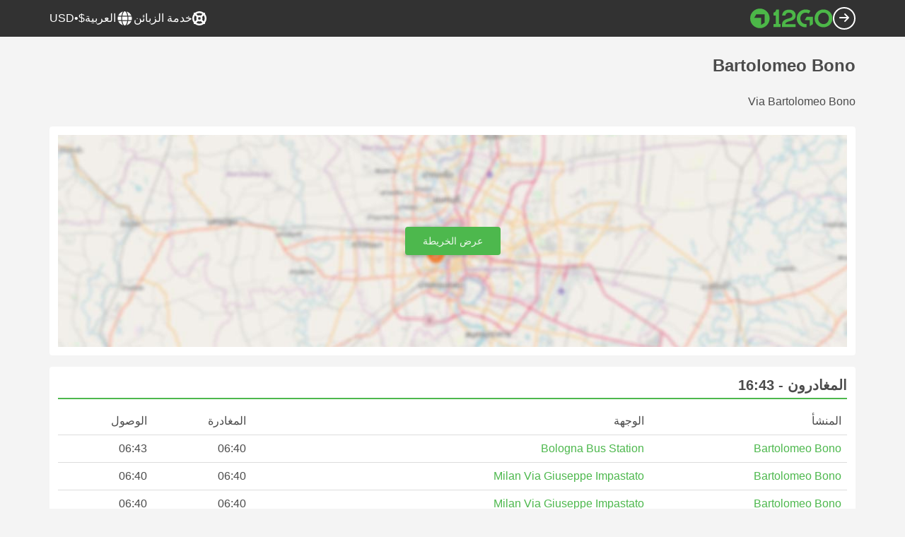

--- FILE ---
content_type: text/html;charset=utf-8
request_url: https://12go.co/ar/station/109696-bartolomeo-bono
body_size: 128065
content:
<!DOCTYPE html><html  lang="ar-ae" dir="rtl"><head><meta charset="utf-8">
<meta name="viewport" content="width=device-width, initial-scale=1">
<title>Bartolomeo Bono المحطة Bergamo</title>
<link rel="preconnect" href="https://cdn5.onetwogo.com">
<link rel="preconnect" href="https://cdn1.onetwogo.com">
<link rel="preconnect" href="https://i.12go.com">
<link rel="preconnect" href="https://img.12go.com">
<link rel="preconnect" href="https://data.12go.com">
<link rel="preconnect" href="https://www.googletagmanager.com">
<link rel="preconnect" href="https://accounts.google.com">
<style type="text/css">:root {
    --old-logo-12go: url("data:image/svg+xml,%3Csvg width='64' height='45' viewBox='0 0 64 45' fill='none' xmlns='http://www.w3.org/2000/svg'%3E%3Cpath d='M52.5435 21.9047H39.5411L39.5009 27.2451C39.5009 27.2451 43.0975 27.2298 44.7506 27.3481C43.4612 28.6853 41.6688 29.5834 40.0464 29.8165C37.0946 30.2402 34.6256 29.2343 32.6254 26.9978L28.1905 31.0212C28.6016 31.6297 29.0844 32.0767 29.5719 32.5281C29.8504 32.786 30.1305 33.0453 30.3997 33.337H24.2987C24.7048 32.9703 25.0942 32.6198 25.4718 32.28C26.292 31.5419 27.0562 30.8541 27.8138 30.1597C28.3266 29.6897 28.8467 29.2274 29.3668 28.7652C31.1486 27.1817 32.9302 25.5983 34.4154 23.7022C36.5479 20.9806 37.6519 17.9631 37.2492 14.4793C36.8466 10.9956 35.3317 8.20762 32.2452 6.37345C29.6157 4.81855 26.7771 4.51561 23.8512 5.02208C21.4347 5.41946 19.2489 6.69505 17.7113 8.60522V17.272C17.9649 17.272 18.209 17.2735 18.4467 17.275C18.904 17.2778 19.3378 17.2805 19.7705 17.272C20.2086 17.2602 21.2477 17.2945 21.2477 17.2945C21.2477 17.2945 21.3197 16.0058 21.3657 15.4354C21.4401 14.5681 21.7542 13.7894 22.1923 13.0522C23.2786 11.2062 25.3378 10.3909 27.6509 10.8843C29.4858 11.2748 30.7976 12.838 31.0361 14.9077C31.3006 17.1963 30.5933 19.1736 28.9769 20.7616C27.3296 22.379 25.6439 23.9571 23.9583 25.5352C23.2636 26.1855 22.5689 26.8359 21.877 27.4889C20.9303 28.3826 19.9821 29.2743 19.0644 30.1371C18.6006 30.5732 18.1447 31.002 17.7007 31.42V39.2406H37.2929V33.7689L38.9649 33.7381C38.9649 33.7381 38.9165 35.3238 38.9649 36.1048C46.7885 36.5332 53.6121 28.5811 52.5435 21.9047Z' fill='%234DB84D'/%3E%3Cpath d='M10.1179 0.0568002C10.1179 0.0568002 9.72233 3.97365 7.55682 6.6397C5.8034 8.78983 2.67323 9.95304 0 10.2169V15.8697H8.50143C8.50143 15.8697 8.56637 42.6983 8.58054 44.2828H16.2058V0L10.1179 0.0568002Z' fill='%234DB84D'/%3E%3Cpath d='M60.9044 14.8047C58.2359 12.2842 53.0123 11.8463 50.8869 12.9113C51.6657 13.9829 52.4092 15.4293 53.0629 16.7009C53.1663 16.902 53.2678 17.0995 53.3665 17.2897C57.0269 17.053 59.1522 19.3014 59.1522 21.8941C59.1522 24.9932 57.263 27.1114 53.2579 26.9729C52.5825 28.4071 51.8008 29.8449 50.6756 31.201C54.5048 32.9949 59.8701 31.6471 62.456 27.5847C65.0217 23.5614 64.3121 18.0222 60.9044 14.8047Z' fill='%234DB84D'/%3E%3Cpath d='M51.8988 17.7063H45.3917C43.8296 15.4237 41.6806 14.2131 38.7252 14.3374C38.43 12.2014 37.3791 10.2158 36.1488 8.53309C41.3323 6.73205 50.0639 10.3649 51.8988 17.7063Z' fill='%234DB84D'/%3E%3C/svg%3E%0A");
    --logo-12go: url('data:image/svg+xml,%3Csvg%20width%3D%22118%22%20height%3D%2228%22%20viewBox%3D%220%200%20118%2028%22%20fill%3D%22none%22%20xmlns%3D%22http%3A%2F%2Fwww.w3.org%2F2000%2Fsvg%22%3E%3Cg%20clip-path%3D%22url(%23clip0_2144_2235)%22%3E%3Cpath%20d%3D%22M41.1739%2021.8928V1.75064C41.1739%201.61064%2041.0603%201.49609%2040.9215%201.49609H37.2775C37.1437%201.49609%2037.0377%201.603%2037.0251%201.73791C36.8737%203.71573%2035.4453%205.32955%2033.5703%205.74955C33.4542%205.775%2033.3684%205.87682%2033.3684%205.999V9.64409C33.3684%209.78409%2033.4819%209.89864%2033.6207%209.89864H36.2579C36.3967%209.89864%2036.5103%2010.0132%2036.5103%2010.1532V21.8954C36.5103%2022.0354%2036.3967%2022.1499%2036.2579%2022.1499H33.5652C33.4264%2022.1499%2033.3129%2022.2645%2033.3129%2022.4045V26.2175C33.3129%2026.3575%2033.4264%2026.4721%2033.5652%2026.4721H43.1575C43.2963%2026.4721%2043.4098%2026.3575%2043.4098%2026.2175V22.4045C43.4098%2022.2645%2043.2963%2022.1499%2043.1575%2022.1499H41.4237C41.2849%2022.1499%2041.1714%2022.0354%2041.1714%2021.8954L41.1739%2021.8928Z%22%20fill%3D%22%234CB748%22%2F%3E%3Cpath%20d%3D%22M55.4975%2018.2863L56.9132%2017.8918C60.2923%2016.9474%2064.9206%2015.6518%2064.9206%209.84052C64.9206%204.70888%2061.3194%201.52197%2055.5227%201.52197C49.726%201.52197%2046.0592%204.59943%2045.5999%209.63179C45.5873%209.77943%2045.7059%209.90924%2045.8523%209.90924L50.0793%209.90415C50.203%209.90415%2050.3039%209.81252%2050.3266%209.69034C50.7455%207.28488%2052.5777%205.83397%2055.3158%205.83397C58.2129%205.83397%2060.2368%207.48088%2060.2368%209.84052C60.2368%2012.4878%2057.8268%2013.2234%2054.7757%2014.1576L53.7663%2014.4682C50.2534%2015.5474%2045.4409%2017.0238%2045.4409%2022.9292V26.2154C45.4409%2026.3554%2045.5545%2026.47%2045.6933%2026.47H64.59C64.7288%2026.47%2064.8424%2026.3554%2064.8424%2026.2154V22.4558C64.8424%2022.3158%2064.7288%2022.2012%2064.59%2022.2012H50.4351C50.2736%2022.2012%2050.1525%2022.0485%2050.1878%2021.8882C50.6774%2019.6278%2053.2313%2018.9176%2055.4975%2018.2863Z%22%20fill%3D%22%234CB748%22%2F%3E%3Cpath%20d%3D%22M104.592%201.26794C97.3294%201.26794%2091.8531%206.81958%2091.8531%2014.181V14.2141C91.8531%2017.4265%2093.1503%2020.5981%2095.4114%2022.917C97.7912%2025.3581%20101.039%2026.7021%20104.559%2026.7021C111.739%2026.7021%20117.362%2021.1149%20117.362%2013.985C117.362%206.85522%20111.752%201.26794%20104.592%201.26794ZM112.269%2014.0181C112.269%2018.017%20109.422%2022.1534%20104.658%2022.1534C100.264%2022.1534%2096.9483%2018.6407%2096.9483%2013.985V13.9519C96.9483%2010.0065%2099.6385%205.81413%20104.625%205.81413C109.612%205.81413%20112.269%209.98358%20112.269%2014.0156V14.0181Z%22%20fill%3D%22%234CB748%22%2F%3E%3Cpath%20d%3D%22M89.3475%2011.842H80.7395C80.6512%2011.842%2080.5704%2011.8879%2080.525%2011.9642L78.0544%2016.0395C77.9509%2016.21%2078.0721%2016.4264%2078.2689%2016.4264H84.8101C84.9489%2016.4264%2085.0625%2016.541%2085.0625%2016.681L85.0549%2024.6253C85.0549%2024.8264%2085.2744%2024.9486%2085.441%2024.8417L89.4813%2022.2784C89.5545%2022.2326%2089.5999%2022.1511%2089.5999%2022.062V12.0966C89.5999%2011.9566%2089.4863%2011.842%2089.3475%2011.842Z%22%20fill%3D%22%234CB748%22%2F%3E%3Cpath%20d%3D%22M85.7876%203.03099C83.8773%201.91099%2081.6363%201.26953%2079.2136%201.26953C71.9507%201.26953%2066.4745%206.82117%2066.4745%2014.1826V14.2157C66.4745%2017.4281%2067.7716%2020.5997%2070.0328%2022.9186C73.5784%2026.5535%2077.9216%2026.8183%2080.208%2026.6579C80.3392%2026.6477%2080.4401%2026.5357%2080.4401%2026.4033V22.3688C80.4401%2022.2161%2080.3089%2022.1015%2080.16%2022.1168C76.0011%2022.5317%2071.5696%2019.4797%2071.5696%2013.9841V13.951C71.5696%2010.0055%2074.2598%205.81571%2079.2465%205.81571C80.8212%205.81571%2082.1839%206.2688%2083.3095%207.01717C83.4281%207.09608%2083.5896%207.06553%2083.6653%206.94335L85.8734%203.38735C85.9491%203.26517%2085.9113%203.10226%2085.7876%203.03099Z%22%20fill%3D%22%234CB748%22%2F%3E%3Cpath%20fill-rule%3D%22evenodd%22%20clip-rule%3D%22evenodd%22%20d%3D%22M13.8798%200C21.5454%200%2027.7597%206.26801%2027.7597%2014C27.7597%2021.732%2021.5454%2028%2013.8798%2028C6.21421%2028%200%2021.732%200%2014C0%206.26801%206.21421%200%2013.8798%200ZM20.5571%2020.263V8.17969H8.75167L5.86719%2013.1331H15.6411L15.6335%2023.2997L20.5571%2020.263Z%22%20fill%3D%22%234CB748%22%2F%3E%3C%2Fg%3E%3Cdefs%3E%3CclipPath%20id%3D%22clip0_2144_2235%22%3E%3Crect%20width%3D%22117.6%22%20height%3D%2228%22%20fill%3D%22white%22%2F%3E%3C%2FclipPath%3E%3C%2Fdefs%3E%3C%2Fsvg%3E');
   
    --border-radius-base: 4px;
    --header-height: 52px;
    --header-background: var(--black);
    --header-background-alpha: linear-gradient(180deg, rgba(0, 0, 0, 0.8) 0%, rgba(0, 0, 0, 0) 100%);
    --header-color: #fff;

    --brand-primary: #4DB84D;
    --brand-primary-black: #073D07;
    --brand-primary-darker: #3a8a3a;
    --brand-primary-lighter: #9dce9d;
    --brand-primary-murk: #178743;
    --brand-primary-murkest: #126a36;
    --brand-primary-faded: #edf8ed;

    --brand-promotion: #BE4CBE;
    --brand-promotion-darker: #8F398F;
    --brand-promotion-light: #EAD2EA;
    --brand-promotion-lighter: #D29ED2;
    --brand-promotion-faded: #F9EDF9;

    --brand-urgent: #F66F1B;
    --brand-urgent-faded: #FEF1E8;

    --brand-highlight: #0DA1E0;
    --brand-highlight-faded: #E2F4FB;

    --brand-white: #FFF;
    --brand-white-shaded: #7e7e7e;

    --brand-navy: #1C2B39 ;
    
    --brand-black: #4b4b4b;
    --brand-black-darker: #404040;
    --brand-black-faded: rgba(75, 75, 75, 0.5);

    --white: #fff;

    --black: #323232;
    --black-faded: rgba(50, 50, 50, 0.5);

    --brand-gray: #eaeaea;
    --brand-gray-black: #7c7b7b;
    --brand-gray-dark: #808184;
    --brand-gray-darker: #A0A0A0;
    --brand-gray-lighter: #f4f4f4;
    --brand-gray-icon: #DCDCE5;

    --brand-attention: #FF9900;
    --brand-attention-black: #3D2C07;
    --brand-attention-darker: #58461F;
    --brand-attention-lighter: #F4D287;
    --brand-attention-faded: #FFEFCB;
    --brand-attention-darker: #58461F;

    --brand-warning: #CFD441;
    --brand-warning-black: #3B3D07;
    --brand-warning-darker: #686A20;
    --brand-warning-lighter: #E7E9A0;
    --brand-warning-faded: #F9FAE8;

    --brand-danger: #B84D4D;
    --brand-danger-black: #3D0707;
    --brand-danger-darker: #A64545;
    --brand-danger-lighter: #CE9D9D;
    --brand-danger-faded: #F6EAEA;

    --brand-info: #4D94B8;
    --brand-info-black: #072B3D;
    --brand-info-darker: #366881;
    --brand-info-lighter: #94BFD4;
    --brand-info-faded: #EAF2F6;

    --brand-paypal: #0da1e0;
    --brand-paypal-lighter: #15b0f1;

    --brand-google-paybutton: #000;

    --btn-contained-color: var(--brand-primary);
    --btn-contained-bg: var(--white);
    --btn-contained-bg-dark: transparent;
    --btn-contained-bg-darker: transparent;
    --btn-contained-border: transparent;
    --btn-contained-border-dark: transparent;
    --btn-contained-border-darker: transparent;

    --btn-default-color: var(--brand-black);
    --btn-default-bg: var(--white);
    --btn-default-bg-dark: var(--brand-gray-lighter);
    --btn-default-bg-darker: var(--brand-gray-lighter);
    --btn-default-border: var(--brand-gray);
    --btn-default-border-dark: var(--brand-gray);
    --btn-default-border-darker: var(--brand-gray-darker);

    --btn-secondary-color: var(--brand-black);
    --btn-secondary-bg: var(--brand-gray-lighter);
    --btn-secondary-bg-dark: var(--brand-gray);
    --btn-secondary-bg-darker: var(--brand-gray);
    --btn-secondary-border: transparent;
    --btn-secondary-border-dark: transparent;
    --btn-secondary-border-darker: transparent;

    --btn-primary-color: var(--brand-primary-faded);
    --btn-primary-bg: var(--brand-primary);
    --btn-primary-bg-dark: var(--brand-primary-darker);
    --btn-primary-bg-darker: var(--brand-primary-darker);
    --btn-primary-border: transparent;
    --btn-primary-border-dark: transparent;
    --btn-primary-border-darker: transparent;

    --btn-success-color: var(--brand-primary);
    --btn-success-bg: var(--brand-primary-faded);
    --btn-success-bg-dark: var(--brand-primary-lighter);
    --btn-success-bg-darker: var(--brand-lighter);
    --btn-success-border: var(--brand-primary-lighter);
    --btn-success-border-dark: var(--brand-primary);
    --btn-success-border-darker: var(--brand-primary);

    --btn-info-color: var(--brand-info-faded);
    --btn-info-bg: var(--brand-info);
    --btn-info-bg-dark: var(--brand-info-darker);
    --btn-info-bg-darker: var(--brand-darker);
    --btn-info-border: transparent;
    --btn-info-border-dark: transparent;
    --btn-info-border-darker: transparent;

    --btn-warning-color: var(--brand-warning-darker);
    --btn-warning-bg: var(--brand-warning-faded);
    --btn-warning-bg-dark: var(--brand-warning-lighter);
    --btn-warning-bg-darker: var(--brand-warning-lighter);
    --btn-warning-border: var(--brand-warning-lighter);
    --btn-warning-border-dark: var(--brand-warning);
    --btn-warning-border-darker: var(--brand-warning);

    --btn-danger-color: var(--brand-danger-faded);
    --btn-danger-bg: var(--brand-danger);
    --btn-danger-bg-dark: var(--brand-danger-darker);
    --btn-danger-bg-darker: var(--brand-danger-darker);
    --btn-danger-border: transparent;
    --btn-danger-border-dark: transparent;
    --btn-danger-border-darker: transparent;

    --btn-danger-ghost-color: var(--brand-danger-darker);
    --btn-danger-ghost-bg: transparent;
    --btn-danger-ghost-bg-dark: var(--brand-gray-lighter);
    --btn-danger-ghost-bg-darker: transparent;
    --btn-danger-ghost-border: transparent;
    --btn-danger-ghost-border-dark: transparent;
    --btn-danger-ghost-border-darker: transparent;

    --state-default-text: var(--brand-black);
    --state-default-bg: var(--brand-gray-lighter);
    --state-default-border: var(--brand-gray);

    --state-success-text: var(--brand-primary-black);
    --state-success-bg: var(--brand-primary-faded);
    --state-success-border: var(--brand-primary-lighter);

    --state-info-text: var(--brand-info-black);
    --state-info-bg:  var(--brand-info-faded);
    --state-info-border:  var(--brand-info-lighter);

    --state-warning-text: var(--brand-warning-black);
    --state-warning-bg: var(--brand-warning-faded);
    --state-warning-border: var(--brand-warning-lighter);

    --state-danger-text: var(--brand-danger-black);
    --state-danger-bg: var(--brand-danger-faded);
    --state-danger-border: var(--brand-danger-lighter);

    --alert-success-bg: var(--state-success-bg);
    --alert-success-text: var(--state-success-text);
    --alert-success-border: var(--state-success-border);

    --alert-info-bg: var(--state-info-bg);
    --alert-info-text: var(--state-info-text);
    --alert-info-border: var(--state-info-border);

    --alert-warning-bg: var(--state-warning-bg);
    --alert-warning-text: var(--state-warning-text);
    --alert-warning-border: var(--state-warning-border);

    --alert-danger-bg: var(--state-danger-bg);
    --alert-danger-text: var(--state-danger-text);
    --alert-danger-border: var(--state-danger-border);

    --alert-basic-bg: var(--state-default-bg);
    --alert-basic-text: var(--state-default-text);
    --alert-basic-border: var(--state-default-border);

    --body-bg: #f4f4f4;
    --text-color: var(--brand-black);
    --text-faded-color: var(--brand-gray-black);
    --link-color: var(--brand-primary);
    --link-hover-color: var(--brand-primary-darker);

    --box-shadow-base: 0px 5px 8px rgba(0, 0, 0, 0.04);
    --box-shadow-2: var(--box-shadow-base), 0px 1px 3px rgba(75, 75, 75, 0.2), 0px 3px 6px 0px rgba(75, 75, 75, 0.2);

    --box-shadow-trip: var(--box-shadow-base);
    --box-shadow-trip-hover: var(--box-shadow-2);

    --loader-color: var(--brand-primary);
    
    --font-family-base: system, -apple-system, BlinkMacSystemFont, "Segoe UI", "Roboto", "Oxygen", "Ubuntu", "Cantarell", "Fira Sans", "Droid Sans", "Helvetica Neue", sans-serif;
}
</style>
<meta name="application-name" content="12Go">
<meta name="apple-mobile-web-app-title" content="12Go">
<meta httpEquiv="X-UA-Compatible" content="IE=edge,chrome=1">
<meta name="theme-color" content="#35aa47">
<meta name="msapplication-config" content="//cdn1.onetwogo.com/images/browserconfig.xml">
<meta name="msapplication-TileImage" content="//cdn1.onetwogo.com/images/mstile-144x144.png">
<meta name="msapplication-TileColor" content="#35aa47">
<meta name="author" content="12go">
<meta name="baidu-site-verification" content="code-iOGhqYqv3M">
<meta name="msvalidate.01" content="3B6903ED1DA495ABAA3E692A268DFFC7">
<meta name="msvalidate.01" content="CD1EFED6C760B90264AAED2588D40C06">
<meta property="og:type" content="website">
<link rel="mask-icon" href="//cdn1.onetwogo.com/images/safari-pinned-tab.svg" color="#006f00">
<link rel="manifest" href="/ar/manifest.webmanifest">
<link rel="apple-touch-icon" href="//cdn1.onetwogo.com/images/apple-touch-icon.png">
<link rel="icon" type="image/png" href="//cdn1.onetwogo.com/images/favicon-16x16.png" sizes="16x16">
<link rel="icon" type="image/png" href="//cdn1.onetwogo.com/images/favicon-32x32.png" sizes="32x32">
<link rel="icon" type="image/png" href="//cdn1.onetwogo.com/images/favicon-96x96.png" sizes="96x96">
<link rel="apple-touch-icon-precomposed" href="//cdn1.onetwogo.com/images/apple-touch-icon-precomposed.png">
<link rel="apple-touch-icon" sizes="152x152" href="//cdn1.onetwogo.com/images/apple-touch-icon-152x152.png">
<link rel="apple-touch-icon" sizes="144x144" href="//cdn1.onetwogo.com/images/apple-touch-icon-144x144.png">
<link rel="apple-touch-icon" sizes="120x120" href="//cdn1.onetwogo.com/images/apple-touch-icon-120x120.png">
<link rel="apple-touch-icon" sizes="114x114" href="//cdn1.onetwogo.com/images/apple-touch-icon-114x114.png">
<link rel="apple-touch-icon" sizes="76x76" href="//cdn1.onetwogo.com/images/apple-touch-icon-76x76.png">
<link rel="apple-touch-icon" sizes="72x72" href="//cdn1.onetwogo.com/images/apple-touch-icon-72x72.png">
<link rel="apple-touch-icon" sizes="60x60" href="//cdn1.onetwogo.com/images/apple-touch-icon-60x60.png">
<link rel="apple-touch-icon" sizes="57x57" href="//cdn1.onetwogo.com/images/apple-touch-icon-57x57.png">
<link rel="shortcut icon" href="//cdn1.onetwogo.com/images/favicon.ico">
<link rel="image_src" href="/images/12go_logo.png">
<link rel="alternate" type="application/rss+xml" title="Transit in " href="https://12go.co/rss.xml">
<meta property="og:title" content="Bartolomeo Bono المحطة Bergamo">
<meta name="robots" content="noindex,nofollow">
<meta property="og:image" content="/images/12Go_logo2.jpg">
<link rel="canonical" href="https://12go.co/ar/station/109696-bartolomeo-bono">
<link rel="alternate" href="https://12go.co/ar/station/109696-bartolomeo-bono" title="العربية" hreflang="ar">
<link rel="alternate" href="https://12go.co/cn/station/109696-bartolomeo-bono" title="简体中文" hreflang="zh-Hans">
<link rel="alternate" href="https://12go.co/de/station/109696-bartolomeo-bono" title="Deutsch" hreflang="de">
<link rel="alternate" href="https://12go.co/el/station/109696-bartolomeo-bono" title="Ελληνικά" hreflang="el">
<link rel="alternate" href="https://12go.co/en/station/109696-bartolomeo-bono" title="English" hreflang="en">
<link rel="alternate" href="https://12go.co/es/station/109696-bartolomeo-bono" title="Español" hreflang="es">
<link rel="alternate" href="https://12go.co/fa/station/109696-bartolomeo-bono" title="فارسی" hreflang="fa">
<link rel="alternate" href="https://12go.co/fr/station/109696-bartolomeo-bono" title="Français" hreflang="fr">
<link rel="alternate" href="https://12go.co/hr/station/109696-bartolomeo-bono" title="Hrvatski" hreflang="hr">
<link rel="alternate" href="https://12go.co/in/station/109696-bartolomeo-bono" title="Indonesia" hreflang="id">
<link rel="alternate" href="https://12go.co/it/station/109696-bartolomeo-bono" title="Italiano" hreflang="it">
<link rel="alternate" href="https://12go.co/jp/station/109696-bartolomeo-bono" title="日本語" hreflang="ja">
<link rel="alternate" href="https://12go.co/ko/station/109696-bartolomeo-bono" title="한국어" hreflang="ko">
<link rel="alternate" href="https://12go.co/ms/station/109696-bartolomeo-bono" title="Melayu" hreflang="ms">
<link rel="alternate" href="https://12go.co/nl/station/109696-bartolomeo-bono" title="Nederlands" hreflang="nl">
<link rel="alternate" href="https://12go.co/pl/station/109696-bartolomeo-bono" title="Polski" hreflang="pl">
<link rel="alternate" href="https://12go.co/pt/station/109696-bartolomeo-bono" title="Português" hreflang="pt">
<link rel="alternate" href="https://12go.co/ru/station/109696-bartolomeo-bono" title="Русский" hreflang="ru">
<link rel="alternate" href="https://12go.co/sv/station/109696-bartolomeo-bono" title="Svenska" hreflang="sv">
<link rel="alternate" href="https://12go.co/th/station/109696-bartolomeo-bono" title="ภาษาไทย" hreflang="th">
<link rel="alternate" href="https://12go.co/tr/station/109696-bartolomeo-bono" title="Türkçe" hreflang="tr">
<link rel="alternate" href="https://12go.co/uk/station/109696-bartolomeo-bono" title="Українська" hreflang="uk">
<link rel="alternate" href="https://12go.co/vi/station/109696-bartolomeo-bono" title="Tiếng Việt" hreflang="vi">
<link rel="alternate" href="https://12go.co/zh/station/109696-bartolomeo-bono" title="繁體中文" hreflang="zh-Hant">
<style>:host,:root{--fa-font-solid:normal 900 1em/1 "Font Awesome 6 Solid";--fa-font-regular:normal 400 1em/1 "Font Awesome 6 Regular";--fa-font-light:normal 300 1em/1 "Font Awesome 6 Light";--fa-font-thin:normal 100 1em/1 "Font Awesome 6 Thin";--fa-font-duotone:normal 900 1em/1 "Font Awesome 6 Duotone";--fa-font-sharp-solid:normal 900 1em/1 "Font Awesome 6 Sharp";--fa-font-sharp-regular:normal 400 1em/1 "Font Awesome 6 Sharp";--fa-font-sharp-light:normal 300 1em/1 "Font Awesome 6 Sharp";--fa-font-sharp-thin:normal 100 1em/1 "Font Awesome 6 Sharp";--fa-font-brands:normal 400 1em/1 "Font Awesome 6 Brands"}svg:not(:host).svg-inline--fa,svg:not(:root).svg-inline--fa{box-sizing:content-box;overflow:visible}.svg-inline--fa{display:var(--fa-display,inline-block);height:1em;overflow:visible;vertical-align:-.125em}.svg-inline--fa.fa-2xs{vertical-align:.1em}.svg-inline--fa.fa-xs{vertical-align:0}.svg-inline--fa.fa-sm{vertical-align:-.07143em}.svg-inline--fa.fa-lg{vertical-align:-.2em}.svg-inline--fa.fa-xl{vertical-align:-.25em}.svg-inline--fa.fa-2xl{vertical-align:-.3125em}.svg-inline--fa.fa-pull-left{margin-right:var(--fa-pull-margin,.3em);width:auto}.svg-inline--fa.fa-pull-right{margin-left:var(--fa-pull-margin,.3em);width:auto}.svg-inline--fa.fa-li{top:.25em;width:var(--fa-li-width,2em)}.svg-inline--fa.fa-fw{width:var(--fa-fw-width,1.25em)}.fa-layers svg.svg-inline--fa{bottom:0;left:0;margin:auto;position:absolute;right:0;top:0}.fa-layers-counter,.fa-layers-text{display:inline-block;position:absolute;text-align:center}.fa-layers{display:inline-block;height:1em;position:relative;text-align:center;vertical-align:-.125em;width:1em}.fa-layers svg.svg-inline--fa{transform-origin:center center}.fa-layers-text{left:50%;top:50%;transform:translate(-50%,-50%);transform-origin:center center}.fa-layers-counter{background-color:var(--fa-counter-background-color,#ff253a);border-radius:var(--fa-counter-border-radius,1em);box-sizing:border-box;color:var(--fa-inverse,#fff);line-height:var(--fa-counter-line-height,1);max-width:var(--fa-counter-max-width,5em);min-width:var(--fa-counter-min-width,1.5em);overflow:hidden;padding:var(--fa-counter-padding,.25em .5em);right:var(--fa-right,0);text-overflow:ellipsis;top:var(--fa-top,0);transform:scale(var(--fa-counter-scale,.25));transform-origin:top right}.fa-layers-bottom-right{bottom:var(--fa-bottom,0);right:var(--fa-right,0);top:auto;transform:scale(var(--fa-layers-scale,.25));transform-origin:bottom right}.fa-layers-bottom-left{bottom:var(--fa-bottom,0);left:var(--fa-left,0);right:auto;top:auto;transform:scale(var(--fa-layers-scale,.25));transform-origin:bottom left}.fa-layers-top-right{right:var(--fa-right,0);top:var(--fa-top,0);transform:scale(var(--fa-layers-scale,.25));transform-origin:top right}.fa-layers-top-left{left:var(--fa-left,0);right:auto;top:var(--fa-top,0);transform:scale(var(--fa-layers-scale,.25));transform-origin:top left}.fa-1x{font-size:1em}.fa-2x{font-size:2em}.fa-3x{font-size:3em}.fa-4x{font-size:4em}.fa-5x{font-size:5em}.fa-6x{font-size:6em}.fa-7x{font-size:7em}.fa-8x{font-size:8em}.fa-9x{font-size:9em}.fa-10x{font-size:10em}.fa-2xs{font-size:.625em;line-height:.1em;vertical-align:.225em}.fa-xs{font-size:.75em;line-height:.08333em;vertical-align:.125em}.fa-sm{font-size:.875em;line-height:.07143em;vertical-align:.05357em}.fa-lg{font-size:1.25em;line-height:.05em;vertical-align:-.075em}.fa-xl{font-size:1.5em;line-height:.04167em;vertical-align:-.125em}.fa-2xl{font-size:2em;line-height:.03125em;vertical-align:-.1875em}.fa-fw{text-align:center;width:1.25em}.fa-ul{list-style-type:none;margin-left:var(--fa-li-margin,2.5em);padding-left:0}.fa-ul>li{position:relative}.fa-li{left:calc(var(--fa-li-width, 2em)*-1);line-height:inherit;position:absolute;text-align:center;width:var(--fa-li-width,2em)}.fa-border{border-color:var(--fa-border-color,#eee);border-radius:var(--fa-border-radius,.1em);border-style:var(--fa-border-style,solid);border-width:var(--fa-border-width,.08em);padding:var(--fa-border-padding,.2em .25em .15em)}.fa-pull-left{float:left;margin-right:var(--fa-pull-margin,.3em)}.fa-pull-right{float:right;margin-left:var(--fa-pull-margin,.3em)}.fa-beat{animation-delay:var(--fa-animation-delay,0s);animation-direction:var(--fa-animation-direction,normal);animation-duration:var(--fa-animation-duration,1s);animation-iteration-count:var(--fa-animation-iteration-count,infinite);animation-name:fa-beat;animation-timing-function:var(--fa-animation-timing,ease-in-out)}.fa-bounce{animation-delay:var(--fa-animation-delay,0s);animation-direction:var(--fa-animation-direction,normal);animation-duration:var(--fa-animation-duration,1s);animation-iteration-count:var(--fa-animation-iteration-count,infinite);animation-name:fa-bounce;animation-timing-function:var(--fa-animation-timing,cubic-bezier(.28,.84,.42,1))}.fa-fade{animation-iteration-count:var(--fa-animation-iteration-count,infinite);animation-name:fa-fade;animation-timing-function:var(--fa-animation-timing,cubic-bezier(.4,0,.6,1))}.fa-beat-fade,.fa-fade{animation-delay:var(--fa-animation-delay,0s);animation-direction:var(--fa-animation-direction,normal);animation-duration:var(--fa-animation-duration,1s)}.fa-beat-fade{animation-iteration-count:var(--fa-animation-iteration-count,infinite);animation-name:fa-beat-fade;animation-timing-function:var(--fa-animation-timing,cubic-bezier(.4,0,.6,1))}.fa-flip{animation-delay:var(--fa-animation-delay,0s);animation-direction:var(--fa-animation-direction,normal);animation-duration:var(--fa-animation-duration,1s);animation-iteration-count:var(--fa-animation-iteration-count,infinite);animation-name:fa-flip;animation-timing-function:var(--fa-animation-timing,ease-in-out)}.fa-shake{animation-duration:var(--fa-animation-duration,1s);animation-iteration-count:var(--fa-animation-iteration-count,infinite);animation-name:fa-shake;animation-timing-function:var(--fa-animation-timing,linear)}.fa-shake,.fa-spin{animation-delay:var(--fa-animation-delay,0s);animation-direction:var(--fa-animation-direction,normal)}.fa-spin{animation-duration:var(--fa-animation-duration,2s);animation-iteration-count:var(--fa-animation-iteration-count,infinite);animation-name:fa-spin;animation-timing-function:var(--fa-animation-timing,linear)}.fa-spin-reverse{--fa-animation-direction:reverse}.fa-pulse,.fa-spin-pulse{animation-direction:var(--fa-animation-direction,normal);animation-duration:var(--fa-animation-duration,1s);animation-iteration-count:var(--fa-animation-iteration-count,infinite);animation-name:fa-spin;animation-timing-function:var(--fa-animation-timing,steps(8))}@media (prefers-reduced-motion:reduce){.fa-beat,.fa-beat-fade,.fa-bounce,.fa-fade,.fa-flip,.fa-pulse,.fa-shake,.fa-spin,.fa-spin-pulse{animation-delay:-1ms;animation-duration:1ms;animation-iteration-count:1;transition-delay:0s;transition-duration:0s}}@keyframes fa-beat{0%,90%{transform:scale(1)}45%{transform:scale(var(--fa-beat-scale,1.25))}}@keyframes fa-bounce{0%{transform:scale(1) translateY(0)}10%{transform:scale(var(--fa-bounce-start-scale-x,1.1),var(--fa-bounce-start-scale-y,.9)) translateY(0)}30%{transform:scale(var(--fa-bounce-jump-scale-x,.9),var(--fa-bounce-jump-scale-y,1.1)) translateY(var(--fa-bounce-height,-.5em))}50%{transform:scale(var(--fa-bounce-land-scale-x,1.05),var(--fa-bounce-land-scale-y,.95)) translateY(0)}57%{transform:scale(1) translateY(var(--fa-bounce-rebound,-.125em))}64%{transform:scale(1) translateY(0)}to{transform:scale(1) translateY(0)}}@keyframes fa-fade{50%{opacity:var(--fa-fade-opacity,.4)}}@keyframes fa-beat-fade{0%,to{opacity:var(--fa-beat-fade-opacity,.4);transform:scale(1)}50%{opacity:1;transform:scale(var(--fa-beat-fade-scale,1.125))}}@keyframes fa-flip{50%{transform:rotate3d(var(--fa-flip-x,0),var(--fa-flip-y,1),var(--fa-flip-z,0),var(--fa-flip-angle,-180deg))}}@keyframes fa-shake{0%{transform:rotate(-15deg)}4%{transform:rotate(15deg)}24%,8%{transform:rotate(-18deg)}12%,28%{transform:rotate(18deg)}16%{transform:rotate(-22deg)}20%{transform:rotate(22deg)}32%{transform:rotate(-12deg)}36%{transform:rotate(12deg)}40%,to{transform:rotate(0deg)}}@keyframes fa-spin{0%{transform:rotate(0deg)}to{transform:rotate(1turn)}}.fa-rotate-90{transform:rotate(90deg)}.fa-rotate-180{transform:rotate(180deg)}.fa-rotate-270{transform:rotate(270deg)}.fa-flip-horizontal{transform:scaleX(-1)}.fa-flip-vertical{transform:scaleY(-1)}.fa-flip-both,.fa-flip-horizontal.fa-flip-vertical{transform:scale(-1)}.fa-rotate-by{transform:rotate(var(--fa-rotate-angle,none))}.fa-stack{display:inline-block;height:2em;position:relative;vertical-align:middle;width:2.5em}.fa-stack-1x,.fa-stack-2x{bottom:0;left:0;margin:auto;position:absolute;right:0;top:0;z-index:var(--fa-stack-z-index,auto)}.svg-inline--fa.fa-stack-1x{height:1em;width:1.25em}.svg-inline--fa.fa-stack-2x{height:2em;width:2.5em}.fa-inverse{color:var(--fa-inverse,#fff)}.fa-sr-only,.fa-sr-only-focusable:not(:focus),.sr-only,.sr-only-focusable:not(:focus){height:1px;margin:-1px;overflow:hidden;padding:0;position:absolute;width:1px;clip:rect(0,0,0,0);border-width:0;white-space:nowrap}.svg-inline--fa .fa-primary{fill:var(--fa-primary-color,currentColor);opacity:var(--fa-primary-opacity,1)}.svg-inline--fa .fa-secondary{fill:var(--fa-secondary-color,currentColor)}.svg-inline--fa .fa-secondary,.svg-inline--fa.fa-swap-opacity .fa-primary{opacity:var(--fa-secondary-opacity,.4)}.svg-inline--fa.fa-swap-opacity .fa-secondary{opacity:var(--fa-primary-opacity,1)}.svg-inline--fa mask .fa-primary,.svg-inline--fa mask .fa-secondary{fill:#000}.fa-duotone.fa-inverse,.fad.fa-inverse{color:var(--fa-inverse,#fff)}</style>
<style>.text-small{color:inherit;font-size:12px;font-weight:400;line-height:1.5}@media screen and (min-width:360px){.text-small{font-size:14px}}[tooltip]{position:relative}[tooltip]:before{background:var(--brand-white-shaded);border-radius:var(--border-radius-base);box-sizing:border-box;color:inherit;color:#fff;content:attr(tooltip);display:none;font-family:var(--font-family-base);font-size:14px;font-style:normal;font-weight:400;left:50%;line-height:1.42857143;max-width:min(400px,90vw);padding:8px;position:absolute;text-align:center;top:-9px;transform:translate(-50%,-100%);width:-moz-max-content;width:max-content;z-index:2147483643}@media screen and (min-width:360px){[tooltip]:before{font-size:16px}}[tooltip]:after{border-left:10px solid transparent;border-right:10px solid transparent;border-top:10px solid var(--brand-white-shaded);content:"";display:none;height:0;left:50%;position:absolute;top:0;transform:translate(-50%,-100%);width:0}[tooltip]:hover:after,[tooltip]:hover:before{display:block}[tooltip][tooltip-left]:before{transform:translate(calc(-100% + 20px),-100%)}[tooltip][tooltip-right]:before{transform:translate(-20px,-100%)}[tooltip][tooltip-bottom]:before{bottom:-9px;top:auto;transform:translate(-20px,100%)}[tooltip][tooltip-bottom]:after{border-bottom:10px solid var(--brand-white-shaded);border-left:10px solid transparent;border-right:10px solid transparent;border-top:none;bottom:0;top:auto;transform:translate(-50%,100%)}[tooltip][left][tooltip-bottom]:before{transform:translate(calc(-100% + 20px),100%)}@media screen and (max-width:1199px){[tooltip][tooltip-md-left]:before{transform:translate(calc(-100% + 20px),-100%)}[tooltip][tooltip-md-right]:before{transform:translate(-20px,-100%)}}@media screen and (max-width:991px){[tooltip][tooltip-sm-left]:before{transform:translate(calc(-100% + 20px),-100%)}[tooltip][tooltip-sm-right]:before{transform:translate(-20px,-100%)}}@media screen and (max-width:767px){[tooltip][tooltip-xs-left]:before{transform:translate(calc(-100% + 20px),-100%)}[tooltip][tooltip-xs-right]:before{transform:translate(-20px,-100%)}}[lastMinuteCarouselFeature] [tooltip]:after{z-index:2147483643}[lastMinuteCarouselFeature][dir=rtl] [tooltip][tooltip-left]:before{transform:translate(-20px,-100%)}[lastMinuteCarouselFeature][dir=rtl] [tooltip][tooltip-right]:before{transform:translate(calc(-100% + 20px),-100%)}</style>
<style>@keyframes ac_rotation-09743db6{0%{transform:rotate(0)}to{transform:rotate(1turn)}}@keyframes pop-09743db6{0%{transform:scale(1)}50%{transform:scale(.5)}to{transform:scale(1)}}.loader[data-v-09743db6]{align-items:center;background:hsla(0,0%,7%,.9);bottom:0;color:var(--loader-color);display:flex;flex-direction:column;justify-content:center;left:0;position:fixed;right:0;top:0;z-index:2147483646}.loader .icon[data-v-09743db6]{transform:rotate(45deg)}.loader-content[data-v-09743db6]{text-align:center}.loader-content .title[data-v-09743db6]{font-size:24px;font-weight:700;margin-bottom:16px}.loader-content .description[data-v-09743db6]{font-size:14px;margin-bottom:40px}.loader-content .spinner[data-v-09743db6]{color:var(--loader-color);height:150px;position:relative;text-align:right;width:150px}.loader-content .spinner .line[data-v-09743db6]{animation:ac_rotation-09743db6 1.5s linear infinite;border:2px dotted transparent;border-radius:50%;border-top:2px dotted var(--loader-color);height:100%;left:0;margin:auto;position:absolute;right:0;width:100%}.loader-content .spinner .line[data-v-09743db6]:first-child{padding:18px 5px 0 0}.loader-content .spinner .line:first-child svg[data-v-09743db6]{transform:rotate(45deg)}.loader-content .spinner .line[data-v-09743db6]:nth-child(2){animation:ac_rotation-09743db6 2s linear infinite;height:110px;padding:9px 7px 0 0;top:20px;width:110px}.loader-content .spinner .line:nth-child(2) svg[data-v-09743db6]{transform:rotate(63deg)}.loader-content .spinner .line[data-v-09743db6]:nth-child(3){animation:ac_rotation-09743db6 2.5s linear infinite;height:70px;top:40px;width:70px}.loader-content .spinner .line:nth-child(3) svg[data-v-09743db6]{transform:rotate(70deg)}.loader-content .spinner .logo[data-v-09743db6]{left:0;margin:auto;position:absolute;right:0;top:50%;transform:translateY(-50%);width:40px}.loader-content .spinner .dot[data-v-09743db6]{animation:pop-09743db6 1.5s linear infinite;background:var(--loader-color);border-radius:100%;height:10px;left:0;margin:auto;position:absolute;right:0;top:calc(50% - 5px);width:10px}</style>
<style>.vue-info-card-default[data-v-78299a76]{background:#fff;border-left:3px solid var(--brand-gray-darker);border-radius:var(--border-radius-base);box-shadow:var(--box-shadow-base);padding:8px 8px 4px 9px}.vue-info-card-default.success[data-v-78299a76]{border-color:var(--brand-primary)}.vue-info-card-default.info[data-v-78299a76]{border-color:var(--brand-info)}.vue-info-card-default.warning[data-v-78299a76]{border-color:var(--brand-attention)}.vue-info-card-default.danger[data-v-78299a76]{border-color:var(--brand-danger)}.vue-info-card-default.promotion[data-v-78299a76]{border-color:var(--brand-promotion,#be4cbe)}.vue-info-card-default.basic[data-v-78299a76]{border-color:var(--brand-gray)}@media only screen and (min-width:992px){.vue-info-card-default[data-v-78299a76]{padding-left:13px}.vue-info-card-default.collapsible[data-v-78299a76]{cursor:pointer}}.vue-info-card-flat[data-v-78299a76]{background:var(--brand-gray-lighter);border-radius:var(--border-radius-base);font-size:12px;padding:11px 11px 7px}@media screen and (min-width:360px){.vue-info-card-flat[data-v-78299a76]{font-size:14px}}.vue-info-card-flat.success[data-v-78299a76]{background-color:var(--alert-success-bg);border-color:var(--alert-success-border)}.vue-info-card-flat.info[data-v-78299a76]{background-color:var(--alert-info-bg);border-color:var(--alert-info-border)}.vue-info-card-flat.warning[data-v-78299a76]{background-color:var(--alert-warning-bg);border-color:var(--alert-warning-border)}.vue-info-card-flat.danger[data-v-78299a76]{background-color:var(--alert-danger-bg);border-color:var(--alert-danger-border)}.vue-info-card-flat.promotion[data-v-78299a76]{background-color:var(--brand-promotion-faded,#f9edf9);border-color:var(--brand-promotion-lighter,#d29ed2)}.vue-info-card-flat.basic[data-v-78299a76]{background-color:var(--alert-basic-bg);border-color:var(--alert-basic-border)}@media only screen and (min-width:992px){.vue-info-card-flat.collapsible[data-v-78299a76]{cursor:pointer}}</style>
<style>.notifications[data-v-70fcf9ef]{display:flex;flex-direction:column;left:50%;position:fixed;text-align:center;top:0;transform:translateX(-50%);z-index:2147483644}.notifications-item[data-v-70fcf9ef]{align-self:center;margin-top:10px;transition:all .3s ease-in,margin 0s}.notifications-item[data-v-70fcf9ef]:last-child{position:static}.slide[data-v-70fcf9ef]{position:relative}.slide-enter-from[data-v-70fcf9ef],.slide-leave-to[data-v-70fcf9ef]{opacity:0;transform:translateY(-8px)}.slide-enter-to[data-v-70fcf9ef],.slide-leave-from[data-v-70fcf9ef]{transform:translateY(0)}.slide-leave-active[data-v-70fcf9ef]{position:absolute}</style>
<style>.text-small{color:inherit;font-size:12px;font-weight:400;line-height:1.5}@media screen and (min-width:360px){.text-small{font-size:14px}}.btn{align-items:center;background-image:none;border:1px solid transparent;border-radius:var(--border-radius-base);cursor:pointer;display:inline-flex;font-size:14px;font-weight:400;gap:8px;justify-content:center;line-height:1.3333333;margin-bottom:0;padding:10px 24px;text-align:center;touch-action:manipulation;transition:background-color .1s ease-in-out;vertical-align:middle;white-space:nowrap}.btn.btn-wrap{white-space:normal}.btn.focus,.btn:focus{color:var(--btn-default-color);text-decoration:none}@media (any-hover:hover){.btn:hover{color:var(--btn-default-color);text-decoration:none}}.btn.active,.btn:active{background-image:none;outline:0}.btn.disabled,.btn[disabled],fieldset[disabled] .btn{cursor:not-allowed}a.btn.disabled,fieldset[disabled] a.btn{pointer-events:none}.btn-contained{background-color:var(--btn-contained-bg);border-color:var(--btn-contained-border);color:var(--btn-contained-color)}.btn-contained.focus,.btn-contained:focus{background-color:var(--btn-contained-bg-dark);border-color:var(--btn-contained-border-darker);color:var(--btn-contained-color)}@media (any-hover:hover){.btn-contained:hover{background-color:var(--btn-contained-bg-dark);border-color:var(--btn-contained-border-dark);color:var(--btn-contained-color)}}.btn-contained.active,.btn-contained:active,.open>.dropdown-toggle.btn-contained{background-color:var(--btn-contained-bg-dark);background-image:none;border-color:var(--btn-contained-border-dark);color:var(--btn-contained-color)}.btn-contained.active.focus,.btn-contained.active:focus,.btn-contained:active.focus,.btn-contained:active:focus,.open>.dropdown-toggle.btn-contained.focus,.open>.dropdown-toggle.btn-contained:focus{background-color:var(--btn-contained-bg-darker);border-color:var(--btn-contained-border-darker);color:var(--btn-contained-color)}@media (any-hover:hover){.btn-contained.active:hover,.btn-contained:active:hover,.open>.dropdown-toggle.btn-contained:hover{background-color:var(--btn-contained-bg-darker);border-color:var(--btn-contained-border-darker);color:var(--btn-contained-color)}}.btn-contained.disabled.focus,.btn-contained.disabled:focus,.btn-contained[disabled].focus,.btn-contained[disabled]:focus,fieldset[disabled] .btn-contained.focus,fieldset[disabled] .btn-contained:focus{background-color:var(--btn-contained-bg);border-color:var(--btn-contained-border)}@media (any-hover:hover){.btn-contained.disabled:hover,.btn-contained[disabled]:hover,fieldset[disabled] .btn-contained:hover{background-color:var(--btn-contained-bg);border-color:var(--btn-contained-border)}}.btn-contained .badge{background-color:var(--btn-contained-color);color:var(--btn-contained-bg)}@media (any-hover:hover){.btn-contained:hover:not(:disabled){background-color:var(--btn-contained-bg);color:var(--brand-primary-darker)}}.btn-contained:active,.btn-contained:focus{background-color:var(--btn-contained-bg)}.btn-contained:active:focus{background-color:var(--brand-gray-lighter);color:var(--brand-primary-darker)}.btn-default{background-color:var(--btn-default-bg);border-color:var(--btn-default-border);color:var(--btn-default-color)}.btn-default.focus,.btn-default:focus{background-color:var(--btn-default-bg-dark);border-color:var(--btn-default-border-darker);color:var(--btn-default-color)}@media (any-hover:hover){.btn-default:hover{background-color:var(--btn-default-bg-dark);border-color:var(--btn-default-border-dark);color:var(--btn-default-color)}}.btn-default.active,.btn-default:active,.open>.dropdown-toggle.btn-default{background-color:var(--btn-default-bg-dark);background-image:none;border-color:var(--btn-default-border-dark);color:var(--btn-default-color)}.btn-default.active.focus,.btn-default.active:focus,.btn-default:active.focus,.btn-default:active:focus,.open>.dropdown-toggle.btn-default.focus,.open>.dropdown-toggle.btn-default:focus{background-color:var(--btn-default-bg-darker);border-color:var(--btn-default-border-darker);color:var(--btn-default-color)}@media (any-hover:hover){.btn-default.active:hover,.btn-default:active:hover,.open>.dropdown-toggle.btn-default:hover{background-color:var(--btn-default-bg-darker);border-color:var(--btn-default-border-darker);color:var(--btn-default-color)}}.btn-default.disabled.focus,.btn-default.disabled:focus,.btn-default[disabled].focus,.btn-default[disabled]:focus,fieldset[disabled] .btn-default.focus,fieldset[disabled] .btn-default:focus{background-color:var(--btn-default-bg);border-color:var(--btn-default-border)}@media (any-hover:hover){.btn-default.disabled:hover,.btn-default[disabled]:hover,fieldset[disabled] .btn-default:hover{background-color:var(--btn-default-bg);border-color:var(--btn-default-border)}}.btn-default .badge{background-color:var(--btn-default-color);color:var(--btn-default-bg)}.btn-secondary{background-color:var(--btn-secondary-bg);border-color:var(--btn-secondary-border);color:var(--btn-secondary-color)}.btn-secondary.focus,.btn-secondary:focus{background-color:var(--btn-secondary-bg-dark);border-color:var(--btn-secondary-border-darker);color:var(--btn-secondary-color)}@media (any-hover:hover){.btn-secondary:hover{background-color:var(--btn-secondary-bg-dark);border-color:var(--btn-secondary-border-dark);color:var(--btn-secondary-color)}}.btn-secondary.active,.btn-secondary:active,.open>.dropdown-toggle.btn-secondary{background-color:var(--btn-secondary-bg-dark);background-image:none;border-color:var(--btn-secondary-border-dark);color:var(--btn-secondary-color)}.btn-secondary.active.focus,.btn-secondary.active:focus,.btn-secondary:active.focus,.btn-secondary:active:focus,.open>.dropdown-toggle.btn-secondary.focus,.open>.dropdown-toggle.btn-secondary:focus{background-color:var(--btn-secondary-bg-darker);border-color:var(--btn-secondary-border-darker);color:var(--btn-secondary-color)}@media (any-hover:hover){.btn-secondary.active:hover,.btn-secondary:active:hover,.open>.dropdown-toggle.btn-secondary:hover{background-color:var(--btn-secondary-bg-darker);border-color:var(--btn-secondary-border-darker);color:var(--btn-secondary-color)}}.btn-secondary.disabled.focus,.btn-secondary.disabled:focus,.btn-secondary[disabled].focus,.btn-secondary[disabled]:focus,fieldset[disabled] .btn-secondary.focus,fieldset[disabled] .btn-secondary:focus{background-color:var(--btn-secondary-bg);border-color:var(--btn-secondary-border)}@media (any-hover:hover){.btn-secondary.disabled:hover,.btn-secondary[disabled]:hover,fieldset[disabled] .btn-secondary:hover{background-color:var(--btn-secondary-bg);border-color:var(--btn-secondary-border)}}.btn-secondary .badge{background-color:var(--btn-secondary-color);color:var(--btn-secondary-bg)}.btn-primary{background-color:var(--btn-primary-bg);border-color:var(--btn-primary-border);color:var(--btn-primary-color)}.btn-primary.focus,.btn-primary:focus{background-color:var(--btn-primary-bg-dark);border-color:var(--btn-primary-border-darker);color:var(--btn-primary-color)}@media (any-hover:hover){.btn-primary:hover{background-color:var(--btn-primary-bg-dark);border-color:var(--btn-primary-border-dark);color:var(--btn-primary-color)}}.btn-primary.active,.btn-primary:active,.open>.dropdown-toggle.btn-primary{background-color:var(--btn-primary-bg-dark);background-image:none;border-color:var(--btn-primary-border-dark);color:var(--btn-primary-color)}.btn-primary.active.focus,.btn-primary.active:focus,.btn-primary:active.focus,.btn-primary:active:focus,.open>.dropdown-toggle.btn-primary.focus,.open>.dropdown-toggle.btn-primary:focus{background-color:var(--btn-primary-bg-darker);border-color:var(--btn-primary-border-darker);color:var(--btn-primary-color)}@media (any-hover:hover){.btn-primary.active:hover,.btn-primary:active:hover,.open>.dropdown-toggle.btn-primary:hover{background-color:var(--btn-primary-bg-darker);border-color:var(--btn-primary-border-darker);color:var(--btn-primary-color)}}.btn-primary.disabled.focus,.btn-primary.disabled:focus,.btn-primary[disabled].focus,.btn-primary[disabled]:focus,fieldset[disabled] .btn-primary.focus,fieldset[disabled] .btn-primary:focus{background-color:var(--btn-primary-bg);border-color:var(--btn-primary-border)}@media (any-hover:hover){.btn-primary.disabled:hover,.btn-primary[disabled]:hover,fieldset[disabled] .btn-primary:hover{background-color:var(--btn-primary-bg);border-color:var(--btn-primary-border)}}.btn-primary .badge{background-color:var(--btn-primary-color);color:var(--btn-primary-bg)}.btn-success{background-color:var(--btn-success-bg);border-color:var(--btn-success-border);color:var(--btn-success-color)}.btn-success.focus,.btn-success:focus{background-color:var(--btn-success-bg-dark);border-color:var(--btn-success-border-darker);color:var(--btn-success-color)}@media (any-hover:hover){.btn-success:hover{background-color:var(--btn-success-bg-dark);border-color:var(--btn-success-border-dark);color:var(--btn-success-color)}}.btn-success.active,.btn-success:active,.open>.dropdown-toggle.btn-success{background-color:var(--btn-success-bg-dark);background-image:none;border-color:var(--btn-success-border-dark);color:var(--btn-success-color)}.btn-success.active.focus,.btn-success.active:focus,.btn-success:active.focus,.btn-success:active:focus,.open>.dropdown-toggle.btn-success.focus,.open>.dropdown-toggle.btn-success:focus{background-color:var(--btn-success-bg-darker);border-color:var(--btn-success-border-darker);color:var(--btn-success-color)}@media (any-hover:hover){.btn-success.active:hover,.btn-success:active:hover,.open>.dropdown-toggle.btn-success:hover{background-color:var(--btn-success-bg-darker);border-color:var(--btn-success-border-darker);color:var(--btn-success-color)}}.btn-success.disabled.focus,.btn-success.disabled:focus,.btn-success[disabled].focus,.btn-success[disabled]:focus,fieldset[disabled] .btn-success.focus,fieldset[disabled] .btn-success:focus{background-color:var(--btn-success-bg);border-color:var(--btn-success-border)}@media (any-hover:hover){.btn-success.disabled:hover,.btn-success[disabled]:hover,fieldset[disabled] .btn-success:hover{background-color:var(--btn-success-bg);border-color:var(--btn-success-border)}}.btn-success .badge{background-color:var(--btn-success-color);color:var(--btn-success-bg)}.btn-info{background-color:var(--btn-info-bg);border-color:var(--btn-info-border);color:var(--btn-info-color)}.btn-info.focus,.btn-info:focus{background-color:var(--btn-info-bg-dark);border-color:var(--btn-info-border-darker);color:var(--btn-info-color)}@media (any-hover:hover){.btn-info:hover{background-color:var(--btn-info-bg-dark);border-color:var(--btn-info-border-dark);color:var(--btn-info-color)}}.btn-info.active,.btn-info:active,.open>.dropdown-toggle.btn-info{background-color:var(--btn-info-bg-dark);background-image:none;border-color:var(--btn-info-border-dark);color:var(--btn-info-color)}.btn-info.active.focus,.btn-info.active:focus,.btn-info:active.focus,.btn-info:active:focus,.open>.dropdown-toggle.btn-info.focus,.open>.dropdown-toggle.btn-info:focus{background-color:var(--btn-info-bg-darker);border-color:var(--btn-info-border-darker);color:var(--btn-info-color)}@media (any-hover:hover){.btn-info.active:hover,.btn-info:active:hover,.open>.dropdown-toggle.btn-info:hover{background-color:var(--btn-info-bg-darker);border-color:var(--btn-info-border-darker);color:var(--btn-info-color)}}.btn-info.disabled.focus,.btn-info.disabled:focus,.btn-info[disabled].focus,.btn-info[disabled]:focus,fieldset[disabled] .btn-info.focus,fieldset[disabled] .btn-info:focus{background-color:var(--btn-info-bg);border-color:var(--btn-info-border)}@media (any-hover:hover){.btn-info.disabled:hover,.btn-info[disabled]:hover,fieldset[disabled] .btn-info:hover{background-color:var(--btn-info-bg);border-color:var(--btn-info-border)}}.btn-info .badge{background-color:var(--btn-info-color);color:var(--btn-info-bg)}.btn-warning{background-color:var(--btn-warning-bg);border-color:var(--btn-warning-border);color:var(--btn-warning-color)}.btn-warning.focus,.btn-warning:focus{background-color:var(--btn-warning-bg-dark);border-color:var(--btn-warning-border-darker);color:var(--btn-warning-color)}@media (any-hover:hover){.btn-warning:hover{background-color:var(--btn-warning-bg-dark);border-color:var(--btn-warning-border-dark);color:var(--btn-warning-color)}}.btn-warning.active,.btn-warning:active,.open>.dropdown-toggle.btn-warning{background-color:var(--btn-warning-bg-dark);background-image:none;border-color:var(--btn-warning-border-dark);color:var(--btn-warning-color)}.btn-warning.active.focus,.btn-warning.active:focus,.btn-warning:active.focus,.btn-warning:active:focus,.open>.dropdown-toggle.btn-warning.focus,.open>.dropdown-toggle.btn-warning:focus{background-color:var(--btn-warning-bg-darker);border-color:var(--btn-warning-border-darker);color:var(--btn-warning-color)}@media (any-hover:hover){.btn-warning.active:hover,.btn-warning:active:hover,.open>.dropdown-toggle.btn-warning:hover{background-color:var(--btn-warning-bg-darker);border-color:var(--btn-warning-border-darker);color:var(--btn-warning-color)}}.btn-warning.disabled.focus,.btn-warning.disabled:focus,.btn-warning[disabled].focus,.btn-warning[disabled]:focus,fieldset[disabled] .btn-warning.focus,fieldset[disabled] .btn-warning:focus{background-color:var(--btn-warning-bg);border-color:var(--btn-warning-border)}@media (any-hover:hover){.btn-warning.disabled:hover,.btn-warning[disabled]:hover,fieldset[disabled] .btn-warning:hover{background-color:var(--btn-warning-bg);border-color:var(--btn-warning-border)}}.btn-warning .badge{background-color:var(--btn-warning-color);color:var(--btn-warning-bg)}.btn-danger{background-color:var(--btn-danger-bg);border-color:var(--btn-danger-border);color:var(--btn-danger-color)}.btn-danger.focus,.btn-danger:focus{background-color:var(--btn-danger-bg-dark);border-color:var(--btn-danger-border-darker);color:var(--btn-danger-color)}@media (any-hover:hover){.btn-danger:hover{background-color:var(--btn-danger-bg-dark);border-color:var(--btn-danger-border-dark);color:var(--btn-danger-color)}}.btn-danger.active,.btn-danger:active,.open>.dropdown-toggle.btn-danger{background-color:var(--btn-danger-bg-dark);background-image:none;border-color:var(--btn-danger-border-dark);color:var(--btn-danger-color)}.btn-danger.active.focus,.btn-danger.active:focus,.btn-danger:active.focus,.btn-danger:active:focus,.open>.dropdown-toggle.btn-danger.focus,.open>.dropdown-toggle.btn-danger:focus{background-color:var(--btn-danger-bg-darker);border-color:var(--btn-danger-border-darker);color:var(--btn-danger-color)}@media (any-hover:hover){.btn-danger.active:hover,.btn-danger:active:hover,.open>.dropdown-toggle.btn-danger:hover{background-color:var(--btn-danger-bg-darker);border-color:var(--btn-danger-border-darker);color:var(--btn-danger-color)}}.btn-danger.disabled.focus,.btn-danger.disabled:focus,.btn-danger[disabled].focus,.btn-danger[disabled]:focus,fieldset[disabled] .btn-danger.focus,fieldset[disabled] .btn-danger:focus{background-color:var(--btn-danger-bg);border-color:var(--btn-danger-border)}@media (any-hover:hover){.btn-danger.disabled:hover,.btn-danger[disabled]:hover,fieldset[disabled] .btn-danger:hover{background-color:var(--btn-danger-bg);border-color:var(--btn-danger-border)}}.btn-danger .badge{background-color:var(--btn-danger-color);color:var(--btn-danger-bg)}.btn-danger-ghost{background-color:var(--btn-danger-ghost-bg);border-color:var(--btn-danger-ghost-border);color:var(--btn-danger-ghost-color);font-weight:500}.btn-danger-ghost.focus,.btn-danger-ghost:focus{background-color:var(--btn-danger-ghost-bg-dark);border-color:var(--btn-danger-ghost-border-darker);color:var(--btn-danger-ghost-color)}@media (any-hover:hover){.btn-danger-ghost:hover{background-color:var(--btn-danger-ghost-bg-dark);border-color:var(--btn-danger-ghost-border-dark);color:var(--btn-danger-ghost-color)}}.btn-danger-ghost.active,.btn-danger-ghost:active,.open>.dropdown-toggle.btn-danger-ghost{background-color:var(--btn-danger-ghost-bg-dark);background-image:none;border-color:var(--btn-danger-ghost-border-dark);color:var(--btn-danger-ghost-color)}.btn-danger-ghost.active.focus,.btn-danger-ghost.active:focus,.btn-danger-ghost:active.focus,.btn-danger-ghost:active:focus,.open>.dropdown-toggle.btn-danger-ghost.focus,.open>.dropdown-toggle.btn-danger-ghost:focus{background-color:var(--btn-danger-ghost-bg-darker);border-color:var(--btn-danger-ghost-border-darker);color:var(--btn-danger-ghost-color)}@media (any-hover:hover){.btn-danger-ghost.active:hover,.btn-danger-ghost:active:hover,.open>.dropdown-toggle.btn-danger-ghost:hover{background-color:var(--btn-danger-ghost-bg-darker);border-color:var(--btn-danger-ghost-border-darker);color:var(--btn-danger-ghost-color)}}.btn-danger-ghost.disabled.focus,.btn-danger-ghost.disabled:focus,.btn-danger-ghost[disabled].focus,.btn-danger-ghost[disabled]:focus,fieldset[disabled] .btn-danger-ghost.focus,fieldset[disabled] .btn-danger-ghost:focus{background-color:var(--btn-danger-ghost-bg);border-color:var(--btn-danger-ghost-border)}@media (any-hover:hover){.btn-danger-ghost.disabled:hover,.btn-danger-ghost[disabled]:hover,fieldset[disabled] .btn-danger-ghost:hover{background-color:var(--btn-danger-ghost-bg);border-color:var(--btn-danger-ghost-border)}}.btn-danger-ghost .badge{background-color:var(--btn-danger-ghost-color);color:var(--btn-danger-ghost-bg)}.btn-primary-murk{background-color:var(--brand-primary-murk);border-color:var(--btn-primary-border);color:var(--btn-primary-color)}.btn-primary-murk.focus,.btn-primary-murk:focus{background-color:var(--brand-primary-murkest);border-color:var(--btn-primary-border-darker);color:var(--btn-primary-color)}@media (any-hover:hover){.btn-primary-murk:hover{background-color:var(--brand-primary-murkest);border-color:var(--btn-primary-border-dark);color:var(--btn-primary-color)}}.btn-primary-murk.active,.btn-primary-murk:active,.open>.dropdown-toggle.btn-primary-murk{background-color:var(--brand-primary-murkest);background-image:none;border-color:var(--btn-primary-border-dark);color:var(--btn-primary-color)}.btn-primary-murk.active.focus,.btn-primary-murk.active:focus,.btn-primary-murk:active.focus,.btn-primary-murk:active:focus,.open>.dropdown-toggle.btn-primary-murk.focus,.open>.dropdown-toggle.btn-primary-murk:focus{background-color:var(--brand-primary-murkest);border-color:var(--btn-primary-border-darker);color:var(--btn-primary-color)}@media (any-hover:hover){.btn-primary-murk.active:hover,.btn-primary-murk:active:hover,.open>.dropdown-toggle.btn-primary-murk:hover{background-color:var(--brand-primary-murkest);border-color:var(--btn-primary-border-darker);color:var(--btn-primary-color)}}.btn-primary-murk.disabled.focus,.btn-primary-murk.disabled:focus,.btn-primary-murk[disabled].focus,.btn-primary-murk[disabled]:focus,fieldset[disabled] .btn-primary-murk.focus,fieldset[disabled] .btn-primary-murk:focus{background-color:var(--brand-primary-murk);border-color:var(--btn-primary-border)}@media (any-hover:hover){.btn-primary-murk.disabled:hover,.btn-primary-murk[disabled]:hover,fieldset[disabled] .btn-primary-murk:hover{background-color:var(--brand-primary-murk);border-color:var(--btn-primary-border)}}.btn-primary-murk .badge{background-color:var(--btn-primary-color);color:var(--brand-primary-murk)}.btn-primary-faded,.btn-primary-faded.focus,.btn-primary-faded:focus{background-color:var(--brand-primary-faded);border-color:var(--brand-primary-faded);color:var(--brand-primary-darker)}@media (any-hover:hover){.btn-primary-faded:hover{background-color:var(--brand-primary-faded);border-color:var(--brand-primary-darker);color:var(--brand-primary-darker)}}.btn-primary-faded.active,.btn-primary-faded:active,.open>.dropdown-toggle.btn-primary-faded{background-color:var(--brand-primary-faded);background-image:none;border-color:var(--brand-primary-darker);color:var(--brand-primary-darker)}.btn-primary-faded.active.focus,.btn-primary-faded.active:focus,.btn-primary-faded:active.focus,.btn-primary-faded:active:focus,.open>.dropdown-toggle.btn-primary-faded.focus,.open>.dropdown-toggle.btn-primary-faded:focus{background-color:var(--brand-primary-faded);border-color:var(--brand-primary-faded);color:var(--brand-primary-darker)}@media (any-hover:hover){.btn-primary-faded.active:hover,.btn-primary-faded:active:hover,.open>.dropdown-toggle.btn-primary-faded:hover{background-color:var(--brand-primary-faded);border-color:var(--brand-primary-faded);color:var(--brand-primary-darker)}}.btn-primary-faded.disabled.focus,.btn-primary-faded.disabled:focus,.btn-primary-faded[disabled].focus,.btn-primary-faded[disabled]:focus,fieldset[disabled] .btn-primary-faded.focus,fieldset[disabled] .btn-primary-faded:focus{background-color:var(--brand-primary-faded);border-color:var(--brand-primary-faded)}@media (any-hover:hover){.btn-primary-faded.disabled:hover,.btn-primary-faded[disabled]:hover,fieldset[disabled] .btn-primary-faded:hover{background-color:var(--brand-primary-faded);border-color:var(--brand-primary-faded)}}.btn-primary-faded .badge{background-color:var(--brand-primary-darker);color:var(--brand-primary-faded)}.btn-link{border-radius:0;color:var(--link-color);font-weight:400}.btn-link,.btn-link.active,.btn-link:active,.btn-link[disabled],fieldset[disabled] .btn-link{background-color:transparent}.btn-link,.btn-link:active,.btn-link:focus{border-color:transparent}@media (any-hover:hover){.btn-link:hover{border-color:transparent}}.btn-link:focus{background-color:transparent;color:var(--link-hover-color);text-decoration:underline}@media (any-hover:hover){.btn-link:hover{background-color:transparent;color:var(--link-hover-color);text-decoration:underline}}.btn-link[disabled]:focus,fieldset[disabled] .btn-link:focus{color:#ccc;text-decoration:none}@media (any-hover:hover){.btn-link[disabled]:hover,fieldset[disabled] .btn-link:hover{color:#ccc;text-decoration:none}}.btn-lg{border-radius:6px;font-size:16px;line-height:1.3333333;padding:14px 28px}.btn-sm{padding:4px 8px}.btn-sm,.btn-xs{border-radius:1px;font-size:12px;line-height:1.5}.btn-xs{padding:2px 5px}.btn-narrow{border-radius:var(--border-radius-base);font-size:14px;line-height:1.3333333;padding:10px 24px}.btn-block{display:flex;width:100%}.btn-block+.btn-block{margin-top:5px}input[type=button].btn-block,input[type=reset].btn-block,input[type=submit].btn-block{width:100%}.btn-outline-primary{background:var(--btn-default-bg);border:1px solid var(--brand-primary);color:var(--brand-primary);outline:none}.btn-outline-primary:active{outline:none}.btn-outline-primary:focus{color:var(--brand-primary);outline:none}@media (any-hover:hover){.btn-outline-primary:hover{color:var(--brand-primary);outline:none}}.btn-group{border-radius:var(--border-radius-base);box-shadow:var(--box-shadow-base);display:flex;flex-flow:row nowrap}.btn-group-action{background-color:#fff;flex:1 1 auto;transition:background-color .15s linear}@media (any-hover:hover){.btn-group-action:hover{background:var(--brand-primary-faded)}}.btn-group-action-label{color:inherit;font-size:14px;font-weight:700;line-height:1.4}@media screen and (min-width:360px){.btn-group-action-label{font-size:16px}}.btn-group-action-label.skeleton-element{height:20px;margin:0 auto;width:80%}.btn-group-action-info{color:inherit;font-size:12px;font-weight:400;line-height:1.5}@media screen and (min-width:360px){.btn-group-action-info{font-size:14px}}.btn-group-action-info.skeleton-element{height:20px;margin:5px auto 0;width:70%}.btn-group-action-info *{vertical-align:middle}.btn-group.loading *{cursor:wait}.btn-rounded-none{border-radius:0}.btn-rounded-small{border-radius:1px}.btn-rounded-base{border-radius:var(--border-radius-base)}.btn-rounded-large{border-radius:6px}</style>
<style>body.overflow-hidden{overflow:hidden}</style>
<style>.text-small[data-v-d1b3f5e5]{color:inherit;font-size:12px;font-weight:400;line-height:1.5}@media screen and (min-width:360px){.text-small[data-v-d1b3f5e5]{font-size:14px}}.vue-modal[data-v-d1b3f5e5]{--translate-x:0px;--translate-y:0px;background:rgba(0,0,0,.5);bottom:0;left:0;position:fixed;right:0;top:0;transform:translate(var(--translate-x),var(--translate-y));transition:transform .3s,opacity .4s;z-index:2147483642}.vue-modal.opened[data-v-d1b3f5e5]{opacity:1}.vue-modal.closing[data-v-d1b3f5e5]{opacity:0;transition:opacity .3s ease-out}.vue-modal-box[data-v-d1b3f5e5]{display:flex;flex-flow:column nowrap;height:100%;justify-content:flex-end;margin:0 auto;position:relative;width:100%;z-index:2147483642}.vue-modal-backdrop[data-v-d1b3f5e5]{bottom:0;left:0;position:fixed;right:0;top:0}.vue-modal .vue-modal-content[data-v-d1b3f5e5]{background:#fff;border-radius:12px 12px 0 0;display:flex;flex-flow:column nowrap;max-height:90%;overflow:hidden;width:100%}.vue-modal .vue-modal-content-header[data-v-d1b3f5e5]{background:var(--brand-white);padding:12px 16px;position:relative}.vue-modal .vue-modal-content-header-content[data-v-d1b3f5e5]{width:100%}.vue-modal .vue-modal-content-header[data-v-d1b3f5e5]:not(:has(.vue-modal-header-close)){border-bottom:1px solid var(--brand-gray-lighter)}.vue-modal .vue-modal-content-header[data-v-d1b3f5e5]:has(.vue-modal-header-close){border-top-left-radius:6px;border-top-right-radius:6px;display:flex;gap:8px;justify-content:space-between}.vue-modal .vue-modal-content.dragging[data-v-d1b3f5e5]{transition:none}.vue-modal .vue-modal-content.closing[data-v-d1b3f5e5]{transform:translateY(var(--close-translate-y,100vh));transition:transform .3s ease-out}.vue-modal .vue-modal-content-body[data-v-d1b3f5e5]{flex:1;overflow:auto;padding:16px}.vue-modal .vue-modal-content-body.zero-paddings[data-v-d1b3f5e5]{padding:0}.vue-modal .vue-modal-content-footer[data-v-d1b3f5e5]{background:var(--brand-white);border-top:1px solid var(--brand-gray-lighter);display:flex;flex-flow:row wrap;gap:8px;justify-content:center;padding:8px 8px max(8px,env(safe-area-inset-bottom))}.vue-modal .vue-modal-content-footer.horizontal-footer[data-v-d1b3f5e5]{flex-direction:row;flex-wrap:nowrap;justify-content:space-between}.vue-modal .vue-modal-content-footer.bigger-vertical-padding-footer[data-v-d1b3f5e5]{padding-block:12px}.vue-modal .vue-modal-content .container[data-v-d1b3f5e5]{margin:0;padding:0;width:auto}.vue-modal .vue-modal-content.body-bg[data-v-d1b3f5e5]{background:var(--body-bg)}.vue-modal.full-height .vue-modal-content[data-v-d1b3f5e5]{height:90%}.vue-modal.confirmation[data-v-d1b3f5e5]{z-index:2147483642}.vue-modal.confirmation .vue-modal-content-img[data-v-d1b3f5e5]{margin:32px auto 8px}.vue-modal.confirmation .vue-modal-content-body[data-v-d1b3f5e5],.vue-modal.confirmation .vue-modal-content-header[data-v-d1b3f5e5]{text-align:center}.vue-modal.confirmation .vue-modal-content-header[data-v-d1b3f5e5]{background:none;border:none;color:inherit;font-size:18px;font-weight:700;line-height:1.4}@media screen and (min-width:360px){.vue-modal.confirmation .vue-modal-content-header[data-v-d1b3f5e5]{font-size:22px}}.vue-modal.confirmation .vue-modal-content-body[data-v-d1b3f5e5]{padding:8px}@media (prefers-reduced-motion:reduce){.vue-modal[data-v-d1b3f5e5]{transition:transform .3s}.vue-modal .vue-modal-content[data-v-d1b3f5e5]{transition:none!important}}.vue-modal-close-icon[data-v-d1b3f5e5]{cursor:pointer;position:fixed;right:12px;top:12px;z-index:2147483642}@media only screen and (min-width:992px){.vue-modal-close-icon[data-v-d1b3f5e5]{right:36px;top:24px}}.vue-modal-close-icon[data-v-d1b3f5e5]:hover{opacity:.7}.vue-modal-close-icon svg[data-v-d1b3f5e5]{color:var(--brand-white);height:16px;width:16px}@media only screen and (min-width:992px){.vue-modal-close-icon svg[data-v-d1b3f5e5]{height:32px;width:32px}}.vue-modal-header-close[data-v-d1b3f5e5]{cursor:pointer;flex-grow:0;flex-shrink:0;margin-left:auto}.vue-modal-header-close svg[data-v-d1b3f5e5]{border-radius:6px;color:var(--brand-gray-darker);height:20px;padding:4px;transition:background-color .2s ease;width:20px}.vue-modal-header-close svg[data-v-d1b3f5e5]:hover{background:var(--brand-gray-lighter)}.vue-modal-header-close.text-only-header-close[data-v-d1b3f5e5]{align-items:center;display:flex;justify-content:flex-end;margin-bottom:8px;margin-top:0;padding-block:8px}@media only screen and (min-width:992px){.vue-modal-box[data-v-d1b3f5e5]{height:auto;margin:auto}.vue-modal-content[data-v-d1b3f5e5]{border-radius:6px!important;margin:auto;max-width:768px}.vue-modal-content-footer[data-v-d1b3f5e5]{background:var(--brand-white)}.vue-modal-content-header h3[data-v-d1b3f5e5]{margin:0}.vue-modal-content.sticky[data-v-d1b3f5e5],.vue-modal-content.sticky .vue-modal-content-body[data-v-d1b3f5e5]{overflow:unset}.vue-modal.dropdown[data-v-d1b3f5e5]{background:none;bottom:auto;box-shadow:none;inset-inline-end:-16px;inset-inline-start:-16px;min-width:-moz-fit-content;min-width:fit-content;position:absolute;top:-12px;z-index:1000}.vue-modal.dropdown .vue-modal-content[data-v-d1b3f5e5]{box-shadow:var(--box-shadow-base),0 19px 38px 0 rgba(0,0,0,.3)}.vue-modal[data-v-d1b3f5e5]:not(.dropdown){overflow-y:scroll;padding:5vh 0}.vue-modal:not(.dropdown) .vue-modal-content-body[data-v-d1b3f5e5]{max-height:none}.vue-modal:not(.dropdown):not(.confirmation):not(.dismiss-header) .vue-modal-content-header[data-v-d1b3f5e5]{border-bottom:2px solid var(--brand-primary)}}@media only screen and (min-width:1200px){.vue-modal-content[data-v-d1b3f5e5]{max-width:970px}}</style>
<style>.cancel-btn[data-v-7b0bf327]{display:flex;margin:8px auto auto}</style>
<style>.text-small{color:inherit;font-size:12px;font-weight:400;line-height:1.5}@media screen and (min-width:360px){.text-small{font-size:14px}}.text-center{text-align:center}.field-wrapper{align-items:center;display:flex;position:relative}.field-check-icon{color:var(--brand-primary);font-size:14px;height:14px;width:14px}.field-label{background-color:#fff;border-radius:2px;display:inline-block;font-size:12px;font-weight:700;height:16px;inset-inline-start:4px;line-height:1.4;margin:0;overflow:hidden;padding:0 4px;position:absolute;text-overflow:ellipsis;top:-9px;white-space:nowrap;z-index:5}*{box-sizing:border-box}body{direction:ltr;font-weight:400;margin:0;padding:0;-webkit-font-smoothing:antialiased;-moz-osx-font-smoothing:grayscale;background-color:var(--body-bg);color:var(--text-color);font-family:var(--font-family-base);font-size:14px;line-height:1.42857143;overflow-x:hidden}@media screen and (min-width:360px){body{font-size:16px}}body.no-scroll{overflow:hidden}html[dir=rtl] body{direction:rtl}html[lang=ar] *{letter-spacing:0}h1,h2,h3,h4,h5,h6{margin:0 0 8px}h1{color:inherit;font-size:20px;font-weight:700;line-height:1.4}@media screen and (min-width:360px){h1{font-size:24px}}h2{color:inherit;font-size:18px;font-weight:700;line-height:1.4}@media screen and (min-width:360px){h2{font-size:22px}}h3{color:inherit;font-size:16px;font-weight:700;line-height:1.4}@media screen and (min-width:360px){h3{font-size:20px}}h4{color:inherit;font-size:16px;font-weight:700;line-height:1.4}@media screen and (min-width:360px){h4{font-size:18px}}h5{color:inherit;font-size:14px;font-weight:700;line-height:1.4;margin:0 0 4px}@media screen and (min-width:360px){h5{font-size:16px}}h6{color:inherit;font-size:12px;font-weight:700;line-height:1.4;margin:0}@media screen and (min-width:360px){h6{font-size:14px}}h1 small,h2 small,h3 small,h4 small,h5 small,h6 small{color:#444}h1.block,h2.block,h3.block,h4.block,h5.block,h6.block{padding-bottom:10px;padding-top:10px}a,span.link{color:inherit;color:var(--brand-primary);cursor:pointer;font-size:14px;font-weight:400;line-height:1.42857143;text-decoration:none}@media screen and (min-width:360px){a,span.link{font-size:16px}}a:hover,span.link:hover{color:var(--brand-primary);text-decoration:underline}@keyframes skeleton-animation{0%{opacity:1}50%{opacity:.5}to{opacity:1}}.skeleton-element{background-color:var(--brand-gray-lighter);pointer-events:none}.skeleton-animation,.skeleton-element{animation:skeleton-animation 1.2s linear infinite}.container{margin:auto;max-width:100%;padding-left:8px;padding-right:8px}@media (min-width:768px){.container{padding-left:15px;padding-right:15px;width:750px}}@media (min-width:992px){.container{width:970px}}@media (min-width:1200px){.container{width:1170px}}.btn-group-vertical>.btn-group:after,.btn-group-vertical>.btn-group:before,.btn-toolbar:after,.btn-toolbar:before,.clearfix:after,.clearfix:before,.container-fluid:after,.container-fluid:before,.container:after,.container:before,.dl-horizontal dd:after,.dl-horizontal dd:before,.form-horizontal .form-group:after,.form-horizontal .form-group:before,.modal-footer:after,.modal-footer:before,.modal-header:after,.modal-header:before,.nav:after,.nav:before,.panel-body:after,.panel-body:before,.row:after,.row:before{clear:both;content:" ";display:table}.m-a{margin:auto}.p-a{padding:auto}.m-t-a{margin-top:auto}.p-t-a{padding-top:auto}.m-b-a{margin-bottom:auto}.p-b-a{padding-bottom:auto}.m-l-a{margin-left:auto}.p-l-a{padding-left:auto}.m-r-a{margin-right:auto}.p-r-a{padding-right:auto}.m-u{margin:unset}.p-u{padding:unset}.m-t-u{margin-top:unset}.p-t-u{padding-top:unset}.m-b-u{margin-bottom:unset}.p-b-u{padding-bottom:unset}.m-l-u{margin-left:unset}.p-l-u{padding-left:unset}.m-r-u{margin-right:unset}.p-r-u{padding-right:unset}.m-0{margin:0}.p-0{padding:0}.m-t-0{margin-top:0}.p-t-0{padding-top:0}.m-b-0{margin-bottom:0}.p-b-0{padding-bottom:0}.m-l-0{margin-left:0}.p-l-0{padding-left:0}.m-r-0{margin-right:0}.p-r-0{padding-right:0}.m-1{margin:4px}.p-1{padding:4px}.m-t-1{margin-top:4px}.p-t-1{padding-top:4px}.m-b-1{margin-bottom:4px}.p-b-1{padding-bottom:4px}.m-l-1{margin-left:4px}.p-l-1{padding-left:4px}.m-r-1{margin-right:4px}.p-r-1{padding-right:4px}.m-2{margin:8px}.p-2{padding:8px}.m-t-2{margin-top:8px}.p-t-2{padding-top:8px}.m-b-2{margin-bottom:8px}.p-b-2{padding-bottom:8px}.m-l-2{margin-left:8px}.p-l-2{padding-left:8px}.m-r-2{margin-right:8px}.p-r-2{padding-right:8px}.m-3{margin:12px}.p-3{padding:12px}.m-t-3{margin-top:12px}.p-t-3{padding-top:12px}.m-b-3{margin-bottom:12px}.p-b-3{padding-bottom:12px}.m-l-3{margin-left:12px}.p-l-3{padding-left:12px}.m-r-3{margin-right:12px}.p-r-3{padding-right:12px}.m-4{margin:16px}.p-4{padding:16px}.m-t-4{margin-top:16px}.p-t-4{padding-top:16px}.m-b-4{margin-bottom:16px}.p-b-4{padding-bottom:16px}.m-l-4{margin-left:16px}.p-l-4{padding-left:16px}.m-r-4{margin-right:16px}.p-r-4{padding-right:16px}.m-5{margin:20px}.p-5{padding:20px}.m-t-5{margin-top:20px}.p-t-5{padding-top:20px}.m-b-5{margin-bottom:20px}.p-b-5{padding-bottom:20px}.m-l-5{margin-left:20px}.p-l-5{padding-left:20px}.m-r-5{margin-right:20px}.p-r-5{padding-right:20px}.m-6{margin:24px}.p-6{padding:24px}.m-t-6{margin-top:24px}.p-t-6{padding-top:24px}.m-b-6{margin-bottom:24px}.p-b-6{padding-bottom:24px}.m-l-6{margin-left:24px}.p-l-6{padding-left:24px}.m-r-6{margin-right:24px}.p-r-6{padding-right:24px}.m-7{margin:28px}.p-7{padding:28px}.m-t-7{margin-top:28px}.p-t-7{padding-top:28px}.m-b-7{margin-bottom:28px}.p-b-7{padding-bottom:28px}.m-l-7{margin-left:28px}.p-l-7{padding-left:28px}.m-r-7{margin-right:28px}.p-r-7{padding-right:28px}.m-8{margin:32px}.p-8{padding:32px}.m-t-8{margin-top:32px}.p-t-8{padding-top:32px}.m-b-8{margin-bottom:32px}.p-b-8{padding-bottom:32px}.m-l-8{margin-left:32px}.p-l-8{padding-left:32px}.m-r-8{margin-right:32px}.p-r-8{padding-right:32px}.m-9{margin:36px}.p-9{padding:36px}.m-t-9{margin-top:36px}.p-t-9{padding-top:36px}.m-b-9{margin-bottom:36px}.p-b-9{padding-bottom:36px}.m-l-9{margin-left:36px}.p-l-9{padding-left:36px}.m-r-9{margin-right:36px}.p-r-9{padding-right:36px}.m-10{margin:40px}.p-10{padding:40px}.m-t-10{margin-top:40px}.p-t-10{padding-top:40px}.m-b-10{margin-bottom:40px}.p-b-10{padding-bottom:40px}.m-l-10{margin-left:40px}.p-l-10{padding-left:40px}.m-r-10{margin-right:40px}.p-r-10{padding-right:40px}.m-11{margin:44px}.p-11{padding:44px}.m-t-11{margin-top:44px}.p-t-11{padding-top:44px}.m-b-11{margin-bottom:44px}.p-b-11{padding-bottom:44px}.m-l-11{margin-left:44px}.p-l-11{padding-left:44px}.m-r-11{margin-right:44px}.p-r-11{padding-right:44px}.m-12{margin:48px}.p-12{padding:48px}.m-t-12{margin-top:48px}.p-t-12{padding-top:48px}.m-b-12{margin-bottom:48px}.p-b-12{padding-bottom:48px}.m-l-12{margin-left:48px}.p-l-12{padding-left:48px}.m-r-12{margin-right:48px}.p-r-12{padding-right:48px}.m-13{margin:52px}.p-13{padding:52px}.m-t-13{margin-top:52px}.p-t-13{padding-top:52px}.m-b-13{margin-bottom:52px}.p-b-13{padding-bottom:52px}.m-l-13{margin-left:52px}.p-l-13{padding-left:52px}.m-r-13{margin-right:52px}.p-r-13{padding-right:52px}.m-14{margin:56px}.p-14{padding:56px}.m-t-14{margin-top:56px}.p-t-14{padding-top:56px}.m-b-14{margin-bottom:56px}.p-b-14{padding-bottom:56px}.m-l-14{margin-left:56px}.p-l-14{padding-left:56px}.m-r-14{margin-right:56px}.p-r-14{padding-right:56px}.m-15{margin:60px}.p-15{padding:60px}.m-t-15{margin-top:60px}.p-t-15{padding-top:60px}.m-b-15{margin-bottom:60px}.p-b-15{padding-bottom:60px}.m-l-15{margin-left:60px}.p-l-15{padding-left:60px}.m-r-15{margin-right:60px}.p-r-15{padding-right:60px}.m-16{margin:64px}.p-16{padding:64px}.m-t-16{margin-top:64px}.p-t-16{padding-top:64px}.m-b-16{margin-bottom:64px}.p-b-16{padding-bottom:64px}.m-l-16{margin-left:64px}.p-l-16{padding-left:64px}.m-r-16{margin-right:64px}.p-r-16{padding-right:64px}@font-face{font-family:Roboto Currencies;src:url(/fonts/roboto-currencies.ttf)}.hidden{display:none!important}button,input,select,textarea{font-family:inherit;font-size:inherit;line-height:inherit}figure{margin:0}hr{border:0;border-bottom:0;border-top:1px solid #eee;margin:20px 0}p{color:inherit;font-size:14px;font-weight:400;line-height:1.42857143;margin:0 0 10px}@media screen and (min-width:360px){p{font-size:16px}}sup.half{top:-.25em}.wrapper{display:flex;flex-direction:column;min-height:100vh}.wrapper-content{flex-grow:1;margin-bottom:16px}.grecaptcha-badge{visibility:hidden}</style>
<style>.back-button[data-v-5926c181]{align-self:center;background:var(--black);border:2px solid var(--white);border-radius:100%;color:var(--white);cursor:pointer;height:32px;padding:0;text-align:center;width:32px}</style>
<style>.text-small[data-v-4a3e4508]{color:inherit;font-size:12px;font-weight:400;line-height:1.5}@media screen and (min-width:360px){.text-small[data-v-4a3e4508]{font-size:14px}}.header-logo[data-v-4a3e4508]{align-self:center;line-height:0}.header-logo .logo[data-v-4a3e4508]{background-image:var(--logo-12go);background-position:50% 50%;background-repeat:no-repeat;background-size:contain;height:24px;line-height:32px;width:86px}@media screen and (min-width:768px){.header-logo .logo[data-v-4a3e4508]{height:36px;width:117px}}.header-logo .sr-only[data-v-4a3e4508]{display:none}.header-logo[data-v-4a3e4508],.header-logo[data-v-4a3e4508]:focus,.header-logo[data-v-4a3e4508]:hover{text-decoration:none}.header-logo-agent-img[data-v-4a3e4508]{height:36px;max-width:144px;-o-object-fit:contain;object-fit:contain;width:auto}.header-logo-agent-text[data-v-4a3e4508]{color:inherit;color:var(--header-color);font-size:20px;font-weight:700;line-height:1.3333333}@media screen and (min-width:360px){.header-logo-agent-text[data-v-4a3e4508]{font-size:24px}}</style>
<style>li[data-v-73e88073]{align-items:center;cursor:pointer;display:flex;gap:4px;padding-bottom:12px;padding-inline-end:12px;padding-top:12px;padding-inline-start:20px;position:relative}li[data-v-73e88073]:not(:last-child){border-bottom:1px solid var(--brand-gray)}li[data-v-73e88073] >.link,li[data-v-73e88073] >.link:hover,li[data-v-73e88073] >a,li[data-v-73e88073] >a:hover{color:var(--brand-black);display:flex;font-size:inherit;gap:8px;width:100%}@media (any-hover:hover){li.selected[data-v-73e88073],li[data-v-73e88073]:hover{background:var(--brand-gray-lighter)}}li.selected[data-v-73e88073]:before{background-image:url("data:image/svg+xml;charset=utf-8,%3Csvg xmlns='http://www.w3.org/2000/svg' width='12' height='9' fill='none'%3E%3Cpath fill='%234DB84D' d='m12 2-2-2-5 5-3-3-2 2 5 5z'/%3E%3C/svg%3E");content:"";display:block;height:9px;inset-inline-start:3px;position:absolute;top:18px;width:12px}</style>
<style>ul[data-v-87d22f92]{list-style:none;margin:0;padding:0}</style>
<style>.text-small{color:inherit;font-size:12px;font-weight:400;line-height:1.5}@media screen and (min-width:360px){.text-small{font-size:14px}}.vue-dropdown{background:var(--brand-white);border-radius:var(--border-radius-base);box-shadow:var(--box-shadow-base);color:var(--brand-black);cursor:default;min-width:180px;padding:16px;position:absolute;top:20px;z-index:102}</style>
<style>.text-small[data-v-034f99e1]{color:inherit;font-size:12px;font-weight:400;line-height:1.5}@media screen and (min-width:360px){.text-small[data-v-034f99e1]{font-size:14px}}.lang-selector[data-v-034f99e1]{align-items:center;color:inherit;display:inline-flex;font-size:12px;font-weight:400;gap:8px;line-height:1.5;position:relative;text-decoration:none;width:100%}@media screen and (min-width:360px){.lang-selector[data-v-034f99e1]{font-size:14px}}.lang-selector .icon[data-v-034f99e1]{width:25px}.lang-selector ul[data-v-034f99e1]{color:var(--brand-black);max-height:50vh}</style>
<style>.text-small[data-v-fa7ba75c]{color:inherit;font-size:12px;font-weight:400;line-height:1.5}@media screen and (min-width:360px){.text-small[data-v-fa7ba75c]{font-size:14px}}.currency-list[data-v-fa7ba75c]{color:var(--brand-black);max-height:75vh}.currency-list-item[data-v-fa7ba75c]{align-items:baseline;display:flex;flex-flow:row nowrap}.currency-list-fxcode[data-v-fa7ba75c]{color:var(--brand-black);font-family:Menlo,Monaco,Consolas,Courier New,monospace;font-size:14px;font-weight:700}@media screen and (min-width:360px){.currency-list-fxcode[data-v-fa7ba75c]{font-size:16px}}.currency-list-fxname[data-v-fa7ba75c]{color:inherit;font-size:14px;font-weight:400;line-height:1.42857143;overflow:hidden;text-overflow:ellipsis;white-space:nowrap}@media screen and (min-width:360px){.currency-list-fxname[data-v-fa7ba75c]{font-size:16px}}.currency-list .top-currency[data-v-fa7ba75c]{border-bottom:1px solid var(--brand-gray)}@media screen and (min-width:768px){.currency-list .dropdown-list[data-v-fa7ba75c]{-moz-columns:3;-moz-column-count:3;column-count:3;-moz-column-gap:24px;column-gap:24px}.currency-list .dropdown-list .currency-list-item[data-v-fa7ba75c]{-moz-column-break-inside:avoid;break-inside:avoid;page-break-inside:avoid}.currency-list .top-currency[data-v-fa7ba75c]{margin-bottom:8px;padding-bottom:8px}.currency-list-item[data-v-fa7ba75c]{border-bottom:0!important}}</style>
<style>.text-small[data-v-c0637407]{color:inherit;font-size:12px;font-weight:400;line-height:1.5}@media screen and (min-width:360px){.text-small[data-v-c0637407]{font-size:14px}}.curr-selector[data-v-c0637407]{color:inherit;display:inline-flex;font-size:12px;font-weight:400;gap:8px;line-height:1.5;position:relative;width:100%}@media screen and (min-width:360px){.curr-selector[data-v-c0637407]{font-size:14px}}.curr-selector .bold[data-v-c0637407]{font-weight:700}.skeleton[data-v-c0637407]{align-self:center;background-color:var(--brand-gray-lighter);display:inline-block;height:16.5px;opacity:.3;width:44px}</style>
<style>a[data-v-385f1453]{align-items:center;display:inline-flex;gap:8px}a .icon[data-v-385f1453]{margin:0;width:25px}</style>
<style>.text-small[data-v-46d7c053]{color:inherit;font-size:12px;font-weight:400;line-height:1.5}@media screen and (min-width:360px){.text-small[data-v-46d7c053]{font-size:14px}}.dropdown-list[data-v-46d7c053]{list-style:none;margin:0;padding:0}.dropdown-list>li[data-v-46d7c053]{padding:0}.dropdown-list>li[data-v-46d7c053]:last-child{border-bottom:none}.dropdown-list .link[data-v-46d7c053],.dropdown-list a[data-v-46d7c053]{color:var(--brand-black);color:inherit;display:inline-flex;font-size:12px;font-weight:400;gap:8px;line-height:1.5;padding:12px}@media screen and (min-width:360px){.dropdown-list .link[data-v-46d7c053],.dropdown-list a[data-v-46d7c053]{font-size:14px}}.dropdown-list .link[data-v-46d7c053] .icon,.dropdown-list a[data-v-46d7c053] .icon{width:25px}.menu[data-v-46d7c053]{cursor:pointer}.menu .icon[data-v-46d7c053]{display:inline-block;height:11px;margin-left:8px;opacity:.9;position:relative;top:1px;width:16px}.menu .hamburger rect[data-v-46d7c053]{fill:var(--header-color)}</style>
<style>.text-small[data-v-a2150833]{color:inherit;font-size:12px;font-weight:400;line-height:1.5}@media screen and (min-width:360px){.text-small[data-v-a2150833]{font-size:14px}}.header-navigation[data-v-a2150833]{align-items:center;align-self:center;color:var(--header-color);display:flex;list-style:none;margin:0;padding:0}.header-navigation li .link[data-v-a2150833],.header-navigation li a[data-v-a2150833]{align-items:center;color:var(--brand-white);color:inherit;display:flex;font-size:12px;font-weight:400;gap:8px;line-height:1.5}@media screen and (min-width:360px){.header-navigation li .link[data-v-a2150833],.header-navigation li a[data-v-a2150833]{font-size:14px}}.header-navigation li[data-v-a2150833]:not(.mobile){display:none}@media only screen and (min-width:992px){.header-navigation[data-v-a2150833]{gap:32px}.header-navigation li .link[data-v-a2150833],.header-navigation li a[data-v-a2150833]{font-size:16px}.header-navigation li[data-v-a2150833]:not(.mobile){display:block}.header-navigation .mobile[data-v-a2150833]{display:none}.header-navigation .curr-selector[data-v-a2150833] .vue-modal.dropdown{inset-inline-end:0;inset-inline-start:auto}}</style>
<style>header.header{background-color:var(--header-background)}header.header.overlay{left:0;position:absolute;right:0;top:0;z-index:101}header.header.alpha{background-color:var(--header-background-alpha)}header.header.transparent{background:none}header.header .header-container{color:var(--white);display:flex;justify-content:space-between;margin:8px 0}header.header .header-container-left{display:flex;gap:8px}header.header .mobile-header-left-part,header.header .mobile-header-right-part{display:contents}@media only screen and (max-width:992px){header.header .header-container-left{display:contents}header.header .header-container-left.web-home-new-search-feature .mobile-header-left-part:empty{min-width:0;width:0}header.header .header-container-left.web-home-new-search-feature .mobile-header-logo{margin-inline-end:auto}header.header .mobile-header-left-part,header.header .mobile-header-right-part{display:flex;min-width:40px;width:40px}header.header .mobile-header-right-part{justify-content:flex-end}}</style>
<style>.v{display:inline-block;height:32px;margin:0 auto;width:32px}.s20x20{height:20px;width:20px}.v.x32,i.x32{height:32px;width:32px}.v.x24,i.x24{height:24px;width:24px}.icons-2 .v,.icons-3 .v,.icons-4 .v,.v.x16,i.x16{height:16px;width:16px}.fa.x32{font-size:1.15em;text-align:center}.v-bus,.v.bus,i.bus{background:url("[data-uri]") 50% no-repeat;background-size:contain}.route-station-types-3 .v-bus,.route-station-types-3 .v.bus,.route-station-types-3 i.bus,.route-station-types-4 .v-bus,.route-station-types-4 .v.bus,.route-station-types-4 i.bus,.v-bus.tt-icon,.v-bus.x24,.v.bus.tt-icon,.v.bus.x24,i.bus.tt-icon,i.bus.x24{background-image:url("[data-uri]")}.icons-2 .v-bus,.icons-2 .v.bus,.icons-2 i.bus,.icons-3 .v-bus,.icons-3 .v.bus,.icons-3 i.bus,.icons-4 .v-bus,.icons-4 .v.bus,.icons-4 i.bus,.v-bus.x16,.v.bus.x16,i.bus.x16{background-image:url("[data-uri]")}.v-charter,.v-taxi,.v.charter,.v.taxi,i.charter,i.taxi{background:url("[data-uri]");background-position:50%;background-repeat:no-repeat;background-size:contain}.route-station-types-3 .v-charter,.route-station-types-3 .v-taxi,.route-station-types-3 .v.charter,.route-station-types-3 .v.taxi,.route-station-types-3 i.charter,.route-station-types-3 i.taxi,.route-station-types-4 .v-charter,.route-station-types-4 .v-taxi,.route-station-types-4 .v.charter,.route-station-types-4 .v.taxi,.route-station-types-4 i.charter,.route-station-types-4 i.taxi,.v-charter.tt-icon,.v-charter.x24,.v-taxi.tt-icon,.v-taxi.x24,.v.charter.tt-icon,.v.charter.x24,.v.taxi.tt-icon,.v.taxi.x24,i.charter.tt-icon,i.charter.x24,i.taxi.tt-icon,i.taxi.x24{background-image:url("[data-uri]")}.icons-2 .v-charter,.icons-2 .v-taxi,.icons-2 .v.charter,.icons-2 .v.taxi,.icons-2 i.charter,.icons-2 i.taxi,.icons-3 .v-charter,.icons-3 .v-taxi,.icons-3 .v.charter,.icons-3 .v.taxi,.icons-3 i.charter,.icons-3 i.taxi,.icons-4 .v-charter,.icons-4 .v-taxi,.icons-4 .v.charter,.icons-4 .v.taxi,.icons-4 i.charter,.icons-4 i.taxi,.v-charter.x16,.v-taxi.x16,.v.charter.x16,.v.taxi.x16,i.charter.x16,i.taxi.x16{background-image:url("[data-uri]")}.v-van,.v.van,i.van{background:url("[data-uri]") 50% no-repeat;background-size:contain}.route-station-types-3 .v-van,.route-station-types-3 .v.van,.route-station-types-3 i.van,.route-station-types-4 .v-van,.route-station-types-4 .v.van,.route-station-types-4 i.van,.v-van.tt-icon,.v-van.x24,.v.van.tt-icon,.v.van.x24,i.van.tt-icon,i.van.x24{background-image:url("[data-uri]")}.icons-2 .v-van,.icons-2 .v.van,.icons-2 i.van,.icons-3 .v-van,.icons-3 .v.van,.icons-3 i.van,.icons-4 .v-van,.icons-4 .v.van,.icons-4 i.van,.v-van.x16,.v.van.x16,i.van.x16{background-image:url("[data-uri]")}.v-ferry,.v.ferry,i.ferry{background:url("[data-uri]") 50% no-repeat;background-size:contain}.route-station-types-3 .v-ferry,.route-station-types-3 .v.ferry,.route-station-types-3 i.ferry,.route-station-types-4 .v-ferry,.route-station-types-4 .v.ferry,.route-station-types-4 i.ferry,.v-ferry.tt-icon,.v-ferry.x24,.v.ferry.tt-icon,.v.ferry.x24,i.ferry.tt-icon,i.ferry.x24{background-image:url("[data-uri]")}.icons-2 .v-ferry,.icons-2 .v.ferry,.icons-2 i.ferry,.icons-3 .v-ferry,.icons-3 .v.ferry,.icons-3 i.ferry,.icons-4 .v-ferry,.icons-4 .v.ferry,.icons-4 i.ferry,.v-ferry.x16,.v.ferry.x16,i.ferry.x16{background-image:url("[data-uri]")}.v-railpass,.v-train,.v.railpass,.v.train,i.railpass,i.train{background:url("[data-uri]") 50% no-repeat;background-size:contain}.route-station-types-3 .v-railpass,.route-station-types-3 .v-train,.route-station-types-3 .v.railpass,.route-station-types-3 .v.train,.route-station-types-3 i.railpass,.route-station-types-3 i.train,.route-station-types-4 .v-railpass,.route-station-types-4 .v-train,.route-station-types-4 .v.railpass,.route-station-types-4 .v.train,.route-station-types-4 i.railpass,.route-station-types-4 i.train,.v-railpass.tt-icon,.v-railpass.x24,.v-train.tt-icon,.v-train.x24,.v.railpass.tt-icon,.v.railpass.x24,.v.train.tt-icon,.v.train.x24,i.railpass.tt-icon,i.railpass.x24,i.train.tt-icon,i.train.x24{background-image:url("[data-uri]")}.icons-2 .v-railpass,.icons-2 .v-train,.icons-2 .v.railpass,.icons-2 .v.train,.icons-2 i.railpass,.icons-2 i.train,.icons-3 .v-railpass,.icons-3 .v-train,.icons-3 .v.railpass,.icons-3 .v.train,.icons-3 i.railpass,.icons-3 i.train,.icons-4 .v-railpass,.icons-4 .v-train,.icons-4 .v.railpass,.icons-4 .v.train,.icons-4 i.railpass,.icons-4 i.train,.v-railpass.x16,.v-train.x16,.v.railpass.x16,.v.train.x16,i.railpass.x16,i.train.x16{background-image:url("[data-uri]")}.v-avia,.v.avia,i.avia{background:url("[data-uri]") 50% no-repeat;background-size:contain}.route-station-types-3 .v-avia,.route-station-types-3 .v.avia,.route-station-types-3 i.avia,.route-station-types-4 .v-avia,.route-station-types-4 .v.avia,.route-station-types-4 i.avia,.v-avia.tt-icon,.v-avia.x24,.v.avia.tt-icon,.v.avia.x24,i.avia.tt-icon,i.avia.x24{background-image:url("[data-uri]")}.icons-2 .v-avia,.icons-2 .v.avia,.icons-2 i.avia,.icons-3 .v-avia,.icons-3 .v.avia,.icons-3 i.avia,.icons-4 .v-avia,.icons-4 .v.avia,.icons-4 i.avia,.v-avia.x16,.v.avia.x16,i.avia.x16{background-image:url("[data-uri]")}</style>
<style>.text-small[data-v-3fd1c1d8]{color:inherit;font-size:12px;font-weight:400;line-height:1.5}@media screen and (min-width:360px){.text-small[data-v-3fd1c1d8]{font-size:14px}}.base-form-control[data-v-3fd1c1d8]{align-items:center;background-color:#fff;border:1px solid var(--brand-gray);border-radius:var(--border-radius-base);color:inherit;display:flex;font-size:14px;font-weight:400;gap:4px;line-height:1.42857143;min-height:52px;padding:0 8px;position:relative;transition:border-color .15s ease-in-out,box-shadow .15s ease-in-out;width:100%}@media screen and (min-width:360px){.base-form-control[data-v-3fd1c1d8]{font-size:16px}}.base-form-control[data-v-3fd1c1d8]:has(input:-webkit-autofill),.base-form-control[data-v-3fd1c1d8]:has(textarea:-webkit-autofill){padding:0}.base-form-control[data-v-3fd1c1d8]:has(input:-internal-autofill-selected),.base-form-control[data-v-3fd1c1d8]:has(input:-webkit-autofill),.base-form-control[data-v-3fd1c1d8]:has(input:autofill),.base-form-control[data-v-3fd1c1d8]:has(textarea:-internal-autofill-selected),.base-form-control[data-v-3fd1c1d8]:has(textarea:-webkit-autofill),.base-form-control[data-v-3fd1c1d8]:has(textarea:autofill){padding:0}.base-form-control[data-v-3fd1c1d8]:has(input:-webkit-autofill) input,.base-form-control[data-v-3fd1c1d8]:has(textarea:-webkit-autofill) input{padding:8px}.base-form-control[data-v-3fd1c1d8]:has(input:-internal-autofill-selected) input,.base-form-control[data-v-3fd1c1d8]:has(input:-webkit-autofill) input,.base-form-control[data-v-3fd1c1d8]:has(input:autofill) input,.base-form-control[data-v-3fd1c1d8]:has(textarea:-internal-autofill-selected) input,.base-form-control[data-v-3fd1c1d8]:has(textarea:-webkit-autofill) input,.base-form-control[data-v-3fd1c1d8]:has(textarea:autofill) input{padding:8px}.base-form-control[data-v-3fd1c1d8]:has(input:-webkit-autofill) :not(input):not(textarea):not(.base-form-control__label):not(.base-form-control__content),.base-form-control[data-v-3fd1c1d8]:has(textarea:-webkit-autofill) :not(input):not(textarea):not(.base-form-control__label):not(.base-form-control__content){display:none}.base-form-control[data-v-3fd1c1d8]:has(input:-internal-autofill-selected) :not(input):not(textarea):not(.base-form-control__label):not(.base-form-control__content),.base-form-control[data-v-3fd1c1d8]:has(input:-webkit-autofill) :not(input):not(textarea):not(.base-form-control__label):not(.base-form-control__content),.base-form-control[data-v-3fd1c1d8]:has(input:autofill) :not(input):not(textarea):not(.base-form-control__label):not(.base-form-control__content),.base-form-control[data-v-3fd1c1d8]:has(textarea:-internal-autofill-selected) :not(input):not(textarea):not(.base-form-control__label):not(.base-form-control__content),.base-form-control[data-v-3fd1c1d8]:has(textarea:-webkit-autofill) :not(input):not(textarea):not(.base-form-control__label):not(.base-form-control__content),.base-form-control[data-v-3fd1c1d8]:has(textarea:autofill) :not(input):not(textarea):not(.base-form-control__label):not(.base-form-control__content){display:none}.base-form-control.is-disabled[data-v-3fd1c1d8],.base-form-control[data-v-3fd1c1d8]:has(input:disabled),.base-form-control[data-v-3fd1c1d8]:has(textarea:disabled){background-color:var(--brand-white);color:var(--brand-gray-darker);pointer-events:none}.base-form-control.secondary[data-v-3fd1c1d8]{background-color:var(--brand-gray-lighter);border:none}.base-form-control.success[data-v-3fd1c1d8]{background-color:var(--brand-primary-faded);border:none}.base-form-control__content[data-v-3fd1c1d8]{flex-grow:1;overflow:hidden}.base-form-control__content.fit-content[data-v-3fd1c1d8] input{width:auto;field-sizing:content}.base-form-control__label[data-v-3fd1c1d8]{background-color:#fff;border-radius:2px;display:inline-block;font-size:12px;font-weight:700;height:16px;inset-inline-start:4px;line-height:1.4;margin:0;max-width:100%;overflow:hidden;padding:0 4px;position:absolute;text-overflow:ellipsis;top:-9px;white-space:nowrap;z-index:5}.base-form-control[data-v-3fd1c1d8] input,.base-form-control[data-v-3fd1c1d8] textarea{background:none;border:none;box-shadow:none;min-height:50px;outline:none;padding:8px 0;width:100%}.base-form-control[data-v-3fd1c1d8] input:focus,.base-form-control[data-v-3fd1c1d8] textarea:focus{box-shadow:none;outline:none}.base-form-control[data-v-3fd1c1d8] textarea{resize:none}.base-form-control.has-floating-label[data-v-3fd1c1d8]{overflow:hidden;padding-bottom:8px;padding-top:28px}.base-form-control.has-floating-label[data-v-3fd1c1d8] input,.base-form-control.has-floating-label[data-v-3fd1c1d8] textarea{min-height:auto;padding:0}.base-form-control.has-floating-label .base-form-control__content[data-v-3fd1c1d8]{overflow:hidden;text-overflow:ellipsis;white-space:nowrap}.base-form-control.has-floating-label .base-form-control__label[data-v-3fd1c1d8]{background-color:transparent;color:var(--brand-gray-darker);font-size:14px;font-weight:400;height:auto;left:4px;max-width:calc(100% - 4px);top:8px}@media only screen and (max-width:991px){.base-form-control.has-floating-label[data-v-3fd1c1d8]{padding-inline-end:16px;padding-inline-start:16px}.base-form-control.has-floating-label .base-form-control__label[data-v-3fd1c1d8]{left:12px;max-width:calc(100% - 12px)}.base-form-control.hide-label-on-mobile[data-v-3fd1c1d8]{padding:0 8px}.base-form-control.hide-label-on-mobile .base-form-control__label[data-v-3fd1c1d8]{display:none}}.base-form-control[data-v-3fd1c1d8]:not(.has-error):has(input):not(:has(input:focus)):hover,.base-form-control[data-v-3fd1c1d8]:not(.has-error):has(textarea):not(:has(textarea:focus)):hover,.base-form-control[data-v-3fd1c1d8]:not(.has-error):not(.is-focused):hover:not(:has(input)){border-color:var(--brand-gray-darker)}.base-form-control.is-focused[data-v-3fd1c1d8]:not(.has-error),.base-form-control[data-v-3fd1c1d8]:not(.has-error):has(input:focus),.base-form-control[data-v-3fd1c1d8]:not(.has-error):has(textarea:focus){border-color:var(--brand-primary);box-shadow:inset 0 0 0 1.5px var(--brand-primary);outline:none}.base-form-control.has-error[data-v-3fd1c1d8]:not(.success){background-color:var(--brand-white);border-color:var(--brand-danger)}.base-form-control.has-error:not(.success).is-focused[data-v-3fd1c1d8],.base-form-control.has-error[data-v-3fd1c1d8]:not(.success):has(input:focus),.base-form-control.has-error[data-v-3fd1c1d8]:not(.success):has(textarea:focus){box-shadow:0 0 0 1px var(--brand-danger)}</style>
<style>.error[data-v-00ef446a]{color:var(--brand-danger)}.error[data-v-00ef446a] p{font-size:14px}</style>
<style>.stack[data-v-e4839d9e]{align-items:center;color:var(--brand-gray-darker);display:flex;font-size:20px;height:1em;justify-content:center;position:relative;text-align:center;width:1em}.stack[data-v-e4839d9e] >*{position:absolute}.stack[data-v-e4839d9e] .fa-slash{color:var(--brand-danger)}</style>
<style>.stack[data-v-bea9ade7]{align-items:center;color:var(--brand-gray-darker);display:flex;font-size:20px;height:1em;justify-content:center;position:relative;text-align:center;width:1em}.stack[data-v-bea9ade7] >*{position:absolute}.stack[data-v-bea9ade7] .fa-slash{color:var(--brand-danger)}</style>
<style>@keyframes spin-6272e3ae{0%{transform:rotate(0deg)}to{transform:rotate(1turn)}}svg[data-v-6272e3ae]{display:inline-block;vertical-align:baseline}svg.spinning[data-v-6272e3ae]{animation:spin-6272e3ae 1s linear infinite}svg.primary[data-v-6272e3ae]{color:var(--brand-primary)}</style>
<style>.text-small[data-v-63b16e83]{color:inherit;font-size:12px;font-weight:400;line-height:1.5}@media screen and (min-width:360px){.text-small[data-v-63b16e83]{font-size:14px}}.field-select-btn[data-v-63b16e83]{overflow:hidden;text-overflow:ellipsis;white-space:nowrap}.field-select-wrapper[data-v-63b16e83]{position:relative}.hide-border[data-v-63b16e83]{background:none;border:none}.options-header-content[data-v-63b16e83]{margin:16px 0 4px}.options-list[data-v-63b16e83]{display:block;list-style:none;margin:-16px;padding:0}.options-list-item[data-v-63b16e83]{padding:16px}.options-list-item.separator[data-v-63b16e83]{font-weight:700;pointer-events:none}.options-list-item.disabled[data-v-63b16e83]{opacity:.4;pointer-events:none}.options-list-item[data-v-63b16e83]:not(:last-child){border-bottom:1px solid var(--brand-gray)}.options-list-item[data-v-63b16e83]:not(.separator):not(.disabled){cursor:pointer}.options-list-item:not(.separator):not(.disabled).selected[data-v-63b16e83],.options-list-item[data-v-63b16e83]:not(.separator):not(.disabled):hover{background-color:var(--brand-gray)}@media screen and (min-width:992px){.options-list[data-v-63b16e83]{max-height:max(50vh,400px);overflow:auto}}</style>
<style>.vue-typeahead-suggestions-item[data-v-03c00d6f]{border-bottom:1px solid var(--brand-gray);cursor:pointer;display:flex}.vue-typeahead-suggestions-item[data-v-03c00d6f]:last-child{border-bottom:none}.vue-typeahead-suggestions-item.hover[data-v-03c00d6f]{background:var(--brand-gray)}.vue-typeahead-suggestions-item.hidden[data-v-03c00d6f]{display:none}@media (any-hover:hover){.vue-typeahead-suggestions-item[data-v-03c00d6f]:hover{background:var(--brand-gray)}}.vue-typeahead-suggestions-item-code[data-v-03c00d6f]{margin-inline-end:4px}.vue-typeahead-suggestions-item-country[data-v-03c00d6f]{color:var(--brand-gray-darker);margin-inline-start:4px}.vue-typeahead-suggestions-item .tt-icon[data-v-03c00d6f]{font-size:20px;height:20px;margin-inline:0 8px;width:20px}.vue-typeahead-suggestions-item.disabled[data-v-03c00d6f]{color:var(--brand-gray-darker)}.vue-typeahead-suggestions-item.disabled.hover[data-v-03c00d6f]{background:none;cursor:not-allowed;pointer-events:none}@media (any-hover:hover){.vue-typeahead-suggestions-item.disabled[data-v-03c00d6f]:hover{background:none;cursor:not-allowed;pointer-events:none}}.separator[data-v-03c00d6f]{background-color:#fff;font-weight:700}</style>
<style>.text-small[data-v-c58895bb]{color:inherit;font-size:12px;font-weight:400;line-height:1.5}@media screen and (min-width:360px){.text-small[data-v-c58895bb]{font-size:14px}}.facebook-checkbox[data-v-c58895bb]{border:1px solid rgba(0,0,0,.1);border-radius:var(--border-radius-base)}.facebook-checkbox.smart-hidden[data-v-c58895bb]{height:0;opacity:0;overflow:hidden}</style>
<style>.text-small[data-v-673748cd]{color:inherit;font-size:12px;font-weight:400;line-height:1.5}@media screen and (min-width:360px){.text-small[data-v-673748cd]{font-size:14px}}.form-addon .full-width[data-v-673748cd]{margin-inline-end:0}.form-addon-list-item[data-v-673748cd]{display:flex;margin-top:12px}.form-addon-list-item-select[data-v-673748cd]{flex-shrink:1;width:100%}.form-addon-list-item-ctrl[data-v-673748cd]{display:flex;flex-flow:column;flex-shrink:0;justify-content:center;padding:0 0 0 10px;width:35px}.form-addon-list-item-ctrl button[data-v-673748cd]{background:none;border:none;cursor:pointer;height:100%;padding:0;width:100%}.form-addon-control[data-v-673748cd]{margin-top:12px}</style>
<style>.text-small[data-v-1811b188]{color:inherit;font-size:12px;font-weight:400;line-height:1.5}@media screen and (min-width:360px){.text-small[data-v-1811b188]{font-size:14px}}p[data-v-1811b188]{color:inherit;font-size:12px;font-weight:400;line-height:1.5;margin:8px 0}@media screen and (min-width:360px){p[data-v-1811b188]{font-size:14px}}</style>
<style>.photoswipe[data-v-439653d2]{align-items:center;background-color:rgba(0,0,0,.9);display:flex;inset:0;justify-content:center;position:fixed;z-index:1000;z-index:2147483642}.photoswipe-header[data-v-439653d2]{color:var(--brand-gray-darker);display:flex;font-size:20px;gap:20px;inset-inline-end:8px;position:absolute;top:8px}.photoswipe .content-wrapper[data-v-439653d2]{display:flex;height:100vh;overflow-x:scroll;overflow-y:hidden;scroll-behavior:smooth;scroll-snap-type:x mandatory;scrollbar-width:thin}.photoswipe-figure[data-v-439653d2]{align-items:center;display:flex;flex-direction:column;gap:8px;justify-content:center;min-height:100px}@media screen and (min-width:1200px){.photoswipe-figure[data-v-439653d2]{height:calc(100vh - 200px)}}.photoswipe-figure .caption[data-v-439653d2]{background-color:var(--black-faded);border-radius:4px;bottom:10px;color:var(--white);padding:8px;position:absolute}.photoswipe-item[data-v-439653d2]{max-height:100%;max-width:100%;-o-object-fit:contain;object-fit:contain;width:100%}.photoswipe-loader[data-v-439653d2]{color:var(--white);font-size:50px;position:absolute}.photoswipe-error[data-v-439653d2]{color:var(--white);font-size:24px;margin-top:120px;position:absolute}.arrow[data-v-439653d2],.close[data-v-439653d2]{align-items:center;background-color:var(--black-faded);border:none;color:var(--white);display:flex;justify-content:center}.close[data-v-439653d2]{font-size:16px;padding-left:8px;padding-right:8px;width:50px}.arrow[data-v-439653d2]{border-radius:4px;font-size:40px;position:absolute;transition:all .2s}.arrow.hidden[data-v-439653d2]{opacity:0;transform:translateX(-200px)}.arrow.left[data-v-439653d2]{inset-inline-start:8px}.arrow.right[data-v-439653d2]{inset-inline-end:8px}.arrow.right.hidden[data-v-439653d2]{transform:translateX(200px)}.loader[data-v-439653d2]{position:absolute}.counter[data-v-439653d2]{align-items:center;background-color:var(--black-faded);border-radius:4px;color:var(--white);display:flex;padding:0 8px}</style>
<style>.text-small{color:inherit;font-size:12px;font-weight:400;line-height:1.5}@media screen and (min-width:360px){.text-small{font-size:14px}}table{background-color:transparent}table col[class*=col-]{display:table-column;float:none;position:static}table td[class*=col-],table th[class*=col-]{display:table-cell;float:none;position:static}caption{padding-bottom:8px;padding-top:8px}caption,th{text-align:left}.table{margin-bottom:20px;max-width:100%;width:100%}.table>tbody>tr>td,.table>tbody>tr>th,.table>tfoot>tr>td,.table>tfoot>tr>th,.table>thead>tr>td,.table>thead>tr>th{border-top:1px solid #ddd;line-height:1.42857143;padding:8px;vertical-align:top}.table>thead>tr>th{border-bottom:2px solid #ddd;vertical-align:bottom}.table>caption+thead>tr:first-child>td,.table>caption+thead>tr:first-child>th,.table>colgroup+thead>tr:first-child>td,.table>colgroup+thead>tr:first-child>th,.table>thead:first-child>tr:first-child>td,.table>thead:first-child>tr:first-child>th{border-top:0}.table>tbody+tbody{border-top:2px solid #ddd}.table .table{background-color:#fbfbfb}.table-condensed>tbody>tr>td,.table-condensed>tbody>tr>th,.table-condensed>tfoot>tr>td,.table-condensed>tfoot>tr>th,.table-condensed>thead>tr>td,.table-condensed>thead>tr>th{padding:5px}.table-bordered,.table-bordered>tbody>tr>td,.table-bordered>tbody>tr>th,.table-bordered>tfoot>tr>td,.table-bordered>tfoot>tr>th,.table-bordered>thead>tr>td,.table-bordered>thead>tr>th{border:1px solid #ddd}.table-bordered>thead>tr>td,.table-bordered>thead>tr>th{border-bottom-width:2px}.table-striped>tbody>tr:nth-of-type(odd){background-color:#f9f9f9}.table-hover>tbody>tr:hover{background-color:#f5f5f5}.table-responsive{min-height:.01%;overflow-x:auto}@media screen and (max-width:767px){.table-responsive{margin-bottom:15px;overflow-y:hidden;width:100%;-ms-overflow-style:-ms-autohiding-scrollbar;border:1px solid #ddd}.table-responsive>.table{margin-bottom:0}.table-responsive>.table>tbody>tr>td,.table-responsive>.table>tbody>tr>th,.table-responsive>.table>tfoot>tr>td,.table-responsive>.table>tfoot>tr>th,.table-responsive>.table>thead>tr>td,.table-responsive>.table>thead>tr>th{white-space:nowrap}.table-responsive>.table-bordered{border:0}.table-responsive>.table-bordered>tbody>tr>td:first-child,.table-responsive>.table-bordered>tbody>tr>th:first-child,.table-responsive>.table-bordered>tfoot>tr>td:first-child,.table-responsive>.table-bordered>tfoot>tr>th:first-child,.table-responsive>.table-bordered>thead>tr>td:first-child,.table-responsive>.table-bordered>thead>tr>th:first-child{border-left:0}.table-responsive>.table-bordered>tbody>tr>td:last-child,.table-responsive>.table-bordered>tbody>tr>th:last-child,.table-responsive>.table-bordered>tfoot>tr>td:last-child,.table-responsive>.table-bordered>tfoot>tr>th:last-child,.table-responsive>.table-bordered>thead>tr>td:last-child,.table-responsive>.table-bordered>thead>tr>th:last-child{border-right:0}.table-responsive>.table-bordered>tbody>tr:last-child>td,.table-responsive>.table-bordered>tbody>tr:last-child>th,.table-responsive>.table-bordered>tfoot>tr:last-child>td,.table-responsive>.table-bordered>tfoot>tr:last-child>th{border-bottom:0}}.content-img{box-sizing:border-box;font-size:9pt;min-height:inherit;padding:0;text-align:left;width:100%}.content-img.pull-right{float:right}.content-img div a{font-size:9pt}.content-img .attr{margin-top:-10px}.content-img img{border:0;border-radius:2px;box-shadow:var(--box-shadow-base),0 3px 6px rgba(75,75,75,.08);box-sizing:border-box;margin:0!important;padding:0;width:100%}.content-img-description{line-height:10pt;padding:8px 4px}.content-img-pic{min-height:100%}.content-img.pull-right{margin-left:28px;margin-right:0;text-align:right}.content-img.pull-left{margin:0 28px 20px 0;text-align:right;width:100%}.content-img.img-large{width:50%}.content-img.img-full{width:100%}.content-img.img-small{width:30%}.content-img.img-tiny{width:15%}.content-img.img-banner{min-height:150px}@media screen and (min-width:992px){.content-img.img-large{min-height:300px}.content-img.img-full{min-height:500px}.content-img.img-small{min-height:200px}.content-img.img-tiny{min-height:100px}.content-img.img-banner{min-height:330px}}.markdowned{overflow-wrap:break-word}.markdowned table{border-collapse:collapse;border-spacing:0}.markdowned .block-title{border-bottom:2px solid var(--brand-primary);padding:0 0 4px}.markdowned .block-card{background:#fff;border-radius:var(--border-radius-base);box-shadow:var(--box-shadow-base),0 3px 6px rgba(75,75,75,.08);margin-bottom:16px;padding:8px}@media (min-width:768px){.markdowned .block-card{padding:12px}}@media (min-width:992px){.markdowned .block-card{padding:16px}}.markdowned .block-card{box-shadow:none}.markdowned h2:not(:first-child){margin-top:32px}.markdowned h3:not(:first-child){margin-top:24px}.markdowned h4:not(:first-child){margin-top:16px}.markdowned ul{list-style-type:square}.markdowned p{color:inherit;font-size:14px;font-weight:400;line-height:1.42857143;margin-bottom:16px;max-width:50em}@media screen and (min-width:360px){.markdowned p{font-size:16px}}.markdowned p:last-child{margin-bottom:0}.markdowned p.lead{color:inherit;font-size:16px;line-height:1.4;max-width:32em}@media screen and (min-width:360px){.markdowned p.lead{font-size:18px}}.markdowned img{display:block;height:auto;max-width:100%}.markdowned div+h2,.markdowned dl+h2,.markdowned ol+h2,.markdowned ul+h2{margin-top:40px}.markdowned div+h3,.markdowned dl+h3,.markdowned ol+h3,.markdowned ul+h3{margin-top:32px}.markdowned div+h4,.markdowned dl+h4,.markdowned ol+h4,.markdowned p+h4,.markdowned ul+h4{margin-top:24px}.markdowned dl dd,.markdowned dl dt,.markdowned ol li,.markdowned ul li{color:inherit;font-size:14px;font-weight:400;line-height:1.42857143;margin-bottom:4px;max-width:50em}@media screen and (min-width:360px){.markdowned dl dd,.markdowned dl dt,.markdowned ol li,.markdowned ul li{font-size:16px}}.markdowned dl dd:last-child,.markdowned dl dt:last-child,.markdowned ol li:last-child,.markdowned ul li:last-child{margin-bottom:0}.markdowned li>p{margin-bottom:4px}.markdowned li>p:last-child{margin-bottom:0}.markdowned .toc{margin-bottom:24px}@media (min-width:768px){.markdowned .toc{margin-bottom:24px}}@media (min-width:992px){.markdowned .toc{margin-bottom:32px;margin-bottom:40px}}.markdowned .toc ol,.markdowned .toc ul{display:block;list-style-type:decimal}.markdowned .toc li{display:inline-block;margin:2px 0 0;width:49%}.markdowned .toc li p{margin:0}.markdowned .toc li p b{font-weight:700}.markdowned .toc li a{display:block;font-size:11pt!important;padding-bottom:10px}.markdowned img.lazy:not([src]),.markdowned img.lazy[src=""]{visibility:hidden}.markdowned .show-more-or-less{cursor:pointer}.youtube-player{background-color:#4b4b4b;border-radius:6px;cursor:pointer;overflow:hidden;position:relative;width:100%}.youtube-player:before{content:"";display:block;padding-top:50%}@media (any-hover:hover){.youtube-player:hover .youtube-wrapper:before{background-color:rgba(0,0,0,.4)}}.youtube-player iframe{background:transparent;display:block;height:100%;z-index:99}.youtube-player iframe,.youtube-player img{left:0;position:absolute;top:50%;transform:translateY(-50%);width:100%}.youtube-player img{background-color:#000;border:none;bottom:0;height:auto;margin-bottom:0;margin-top:0;max-width:100%;right:0}.youtube-wrapper:before{background-color:transparent;border:5px solid #fff;content:"";height:100%;left:0;position:absolute;top:0;transition:background-color .25s ease-out;width:100%;z-index:101}.youtube-wrapper:after{content:"";left:50%;position:absolute;top:50%;transform:translate(-50%,-50%);z-index:101;size:0;border-color:transparent transparent transparent #fff;border-style:solid;border-width:27px 0 27px 42px}@media screen and (min-width:991px){.row{display:flex;gap:12px;justify-content:space-between;margin:0 -12px}.row .col-sm-4{flex-basis:33%}.row .col-sm-6{flex-basis:50%}}</style>
<style>.field-explainer[data-v-0deb93e1]{margin:4px 0}.field-explainer[data-v-0deb93e1],.field-explainer[data-v-0deb93e1] .markdowned p,.field-explainer[data-v-0deb93e1] .markdowned ul,.field-explainer[data-v-0deb93e1] .markdowned ul li,.field-explainer p[data-v-0deb93e1]{font-size:12px}@media screen and (min-width:360px){.field-explainer[data-v-0deb93e1],.field-explainer[data-v-0deb93e1] .markdowned p,.field-explainer[data-v-0deb93e1] .markdowned ul,.field-explainer[data-v-0deb93e1] .markdowned ul li,.field-explainer p[data-v-0deb93e1]{font-size:14px}}.field-explainer-element[data-v-0deb93e1]{margin-bottom:4px}.field-explainer-element[data-v-0deb93e1]:last-child{margin-bottom:0}.field-explainer .show-more-or-less[data-v-0deb93e1]{cursor:pointer}</style>
<style>.ui-email-typeahead[data-v-2a8c26b4]{position:relative}.ui-email-typeahead-autocomplete[data-v-2a8c26b4]{background:#fff;border-radius:var(--border-radius-base);box-shadow:var(--box-shadow-base),0 3px 6px rgba(75,75,75,.08);box-sizing:border-box;display:flex;flex-direction:column;left:0;max-height:208px;overflow-y:auto;padding-block:4px;position:absolute;top:calc(100% + 4px);width:100%;z-index:10}.ui-email-typeahead-autocomplete_mobile[data-v-2a8c26b4]{border-radius:0;box-shadow:none;margin:-16px;max-height:none;padding-block:0;position:relative;top:auto;width:auto}.ui-email-typeahead-autocomplete__item[data-v-2a8c26b4]{box-sizing:border-box;cursor:pointer;display:flex;flex-shrink:0;height:40px;padding:8px}.ui-email-typeahead-autocomplete__item[data-v-2a8c26b4]:hover,.ui-email-typeahead-autocomplete__item_selected[data-v-2a8c26b4]{background:var(--brand-gray)}html[dir=rtl] .ui-email-typeahead-autocomplete__item[data-v-2a8c26b4]{direction:ltr;justify-content:flex-end}.ui-email-typeahead-autocomplete_mobile .ui-email-typeahead-autocomplete__item[data-v-2a8c26b4]{height:auto;padding:16px}.ui-email-typeahead-autocomplete_mobile .ui-email-typeahead-autocomplete__item+.ui-email-typeahead-autocomplete__item[data-v-2a8c26b4]{border-top:1px solid var(--brand-gray)}.ui-email-typeahead-autocomplete__muted[data-v-2a8c26b4]{opacity:.5}</style>
<style>.checkbox-skelet[data-v-177cf83a]{height:32px}.checkbox-skelet[data-v-177cf83a]:after,.checkbox-skelet[data-v-177cf83a]:before{background:var(--brand-gray);border-radius:4px;content:"";display:inline-block;height:16px;inset-inline-start:12px;position:relative;top:16px}.checkbox-skelet[data-v-177cf83a]:before{width:16px}.checkbox-skelet[data-v-177cf83a]:after{margin-left:4px;width:calc(90% - 32px)}</style>
<style>.input-skeleton[data-v-f6f7b3f0]{background:var(--brand-gray);border-radius:var(--border-radius-base);height:52px;width:100%}</style>
<style>.checkbox-field[data-v-2adb7c6d] .checkbox-label{padding:12px}</style>
<style>.search-form[data-v-561cd347]{display:flex;flex-direction:column;gap:8px}.search-form[data-v-561cd347] .form-control{cursor:pointer}@media only screen and (min-width:992px){.search-form[data-v-561cd347]{flex-direction:row;gap:0}}.search-form-group[data-v-561cd347]{display:flex}@media only screen and (min-width:992px){.search-form-group[data-v-561cd347]:not(:last-child){margin-inline-end:8px}}.search-form-group.places[data-v-561cd347]{flex-direction:column}.search-form-group.places .btn-swap[data-v-561cd347]{background-color:var(--white);inset-block-end:-15px;inset-inline-end:6px;padding:0 4px;position:absolute;transform:rotate(90deg);z-index:2}.search-form-group.action[data-v-561cd347]{flex-grow:0}.search-form-group.action .btn[data-v-561cd347]{padding:14px 8px}@media only screen and (min-width:992px){.search-form-group.places[data-v-561cd347]{flex:1 1 calc(50% - 8px);flex-direction:row;flex-wrap:nowrap;gap:8px;max-width:calc(50% - 8px)}.search-form-group.places[data-v-561cd347] .dropdown{min-width:500px}.search-form-group.places .btn-swap[data-v-561cd347]{top:50%;transform:translateY(-50%)}.search-form-group.places .search-form-group-field[data-v-561cd347]:first-child .field-select-btn{border-end-end-radius:0;border-inline-end-color:transparent;border-start-end-radius:0}.search-form-group.places .search-form-group-field[data-v-561cd347]:last-child .field-select-btn{border-end-start-radius:0;border-start-start-radius:0}.search-form-group.places .search-form-group-field[data-v-561cd347]{max-width:50%}.search-form-group.people[data-v-561cd347]{flex:1 0 160px}.search-form-group.people[data-v-561cd347] .dropdown{min-width:330px}.search-form-group.dates[data-v-561cd347]{flex:1 0 320px}}.search-form-group[data-v-561cd347] .form-element{flex-grow:1;margin:0}.search-form-group[data-v-561cd347] .form-element-wrapper.full-width{margin:0}.search-form-group-field[data-v-561cd347]{flex:1 1 50%;height:-moz-fit-content;height:fit-content;position:relative}@media only screen and (min-width:992px){.search-form-group-field[data-v-561cd347] .form-element-label{display:none}}@media only screen and (max-width:991px){.search-form[data-v-561cd347]{background-color:#fff;border-radius:8px;gap:0;overflow:hidden}.search-form .search-form-group .btn-swap[data-v-561cd347]{border-color:#eaeaea;border-radius:50%;height:30px;inset-inline-end:12px;width:30px}.search-form .search-form-group[data-v-561cd347] .base-form-control:not(.has-error):not(.is-focused):hover:not(:has(input)){border-color:#eaeaea}.search-form .search-form-group.action[data-v-561cd347]{padding:12px}.search-form .search-form-group.places .search-form-group-field[data-v-561cd347] .field-select-wrapper>.base-form-control{border-radius:0;border-width:0 0 1px;min-height:56px;padding-inline-end:16px;padding-inline-start:16px}.search-form .search-form-group.places .search-form-group-field[data-v-561cd347]:first-child >.field-select-wrapper>.base-form-control{border-radius:8px 8px 0 0}.search-form .search-form-group.double[data-v-561cd347] .datepicker-wrapper>.input-group>.base-form-control{border-radius:0;border-width:0 0 1px;min-height:56px;padding-inline-end:16px;padding-inline-start:16px}.search-form .search-form-group.double[data-v-561cd347] .datepicker-wrapper>.input-group>.datepicker-base-input:last-child:not(:only-child){border-inline-start-color:transparent;border-inline-start-width:1px}.search-form .search-form-group.double[data-v-561cd347] .datepicker-wrapper>.input-group>.datepicker-base-input:last-child:not(:only-child):before{background-color:#eaeaea;bottom:8px;content:"";display:block;left:0;position:absolute;top:8px;width:1px}.search-form .search-form-group.people .search-form-group-field[data-v-561cd347] .field-people>.base-form-control{border-radius:0;border-width:0 0 1px;min-height:56px;padding-inline-end:16px;padding-inline-start:16px}}</style>
<style>.text-small[data-v-320a7ae9]{color:inherit;font-size:12px;font-weight:400;line-height:1.5}@media screen and (min-width:360px){.text-small[data-v-320a7ae9]{font-size:14px}}.switch-container[data-v-320a7ae9]{--switch-height:20px;align-items:center;color:inherit;cursor:pointer;display:inline-flex;font-size:14px;font-weight:400;gap:8px;line-height:1.42857143;position:relative;-webkit-user-select:none;-moz-user-select:none;user-select:none}@media screen and (min-width:360px){.switch-container[data-v-320a7ae9]{font-size:16px}}.switch-container.disabled[data-v-320a7ae9]{cursor:not-allowed;opacity:.6}.switch-container .hidden-input[data-v-320a7ae9]{height:0;opacity:0;position:absolute;width:0}.switch-container .switch[data-v-320a7ae9]{background-color:var(--brand-gray-icon);border-radius:calc(var(--switch-height)/2);display:block;height:var(--switch-height);min-width:35px;overflow:hidden;position:relative;transition:background-color .2s;width:35px}.switch-container .switch-track[data-v-320a7ae9]{align-items:center;aspect-ratio:1/1;display:flex;height:100%;justify-content:flex-end;transition:width .3s ease-in-out;width:calc(var(--switch-height) - 2px)}.switch-container .switch-thumb[data-v-320a7ae9]{aspect-ratio:1/1;background-color:var(--brand-white);border-radius:50%;box-shadow:var(--box-shadow-2);height:calc(100% - 4px)}.switch-container .hidden-input:checked+.switch[data-v-320a7ae9]{background-color:var(--brand-primary)}.switch-container .hidden-input:checked+.switch .switch-track[data-v-320a7ae9]{width:calc(100% - 2px)}@media only screen and (min-width:992px){.switch-container[data-v-320a7ae9]{font-weight:500}.switch-container .switch[data-v-320a7ae9]{width:40px}}</style>
<style>.mobile-white-base[data-v-475b662c]{background-color:var(--brand-white);border-radius:4px;display:contents;padding:8px}.mobile-white-base.hotel-feature[data-v-475b662c]{display:block}.mobile-white-base.is-search-page[data-v-475b662c]{display:contents}.mobile-white-base.new-search-feature[data-v-475b662c]{padding:0}.mobile-white-base.new-search-feature .switch-block[data-v-475b662c]{padding:0 12px 12px}.switch-block[data-v-475b662c]{line-height:0;padding:12px 0 0}.search-form-container .datepicker[data-v-475b662c]{width:100%}.search-form-container .search-form-submit-button[data-v-475b662c]{font-size:16px;font-weight:500}@media only screen and (min-width:992px){.mobile-white-base[data-v-475b662c],.mobile-white-base.hotel-feature[data-v-475b662c]{display:contents}.mobile-white-base.new-search-feature[data-v-475b662c]{padding:0}.mobile-white-base.new-search-feature .switch-block[data-v-475b662c]{padding:12px 0 0}.switch-block[data-v-475b662c]{color:var(--brand-white)}.switch-block.black-text[data-v-475b662c]{color:var(--brand-black)}}.vue-search-form[data-v-475b662c]{display:flex;flex-direction:column;gap:8px}.vue-search-form[data-v-475b662c] .form-control{cursor:pointer}@media only screen and (min-width:992px){.vue-search-form[data-v-475b662c]{flex-direction:row;gap:0}}.vue-search-form-group[data-v-475b662c]{display:flex}@media only screen and (min-width:992px){.vue-search-form-group[data-v-475b662c]:not(:last-child){margin-inline-end:8px}}.vue-search-form-group.places[data-v-475b662c]{flex-direction:column}.vue-search-form-group.places .btn-swap[data-v-475b662c]{background-color:var(--white);inset-block-end:-8px;inset-inline-end:6px;padding:0 4px;position:absolute;transform:rotate(90deg);z-index:2}.vue-search-form-group.action[data-v-475b662c]{flex-grow:0}.vue-search-form-group.action .btn[data-v-475b662c]{padding:14px 8px}@media only screen and (min-width:992px){.vue-search-form-group.places[data-v-475b662c]{flex:1 1 calc(50% - 8px);flex-direction:row;flex-wrap:nowrap;max-width:calc(50% - 8px)}.vue-search-form-group.places[data-v-475b662c] .dropdown{min-width:500px}.vue-search-form-group.places .btn-swap[data-v-475b662c]{top:50%;transform:translateY(-50%)}.vue-search-form-group.places .vue-search-form-group-field[data-v-475b662c]:first-child .field-select-btn{border-end-end-radius:0;border-inline-end-color:transparent;border-start-end-radius:0}.vue-search-form-group.places .vue-search-form-group-field[data-v-475b662c]:last-child .field-select-btn{border-end-start-radius:0;border-start-start-radius:0}.vue-search-form-group.places .vue-search-form-group-field[data-v-475b662c]{max-width:50%}.vue-search-form-group.people[data-v-475b662c]{flex:1 0 160px}.vue-search-form-group.people[data-v-475b662c] .dropdown{min-width:330px}.vue-search-form-group.dates[data-v-475b662c]{flex:1 0 320px}}.vue-search-form-group[data-v-475b662c] .form-element{flex-grow:1;margin:0}.vue-search-form-group[data-v-475b662c] .form-element-wrapper.full-width{margin:0}.vue-search-form-group-field[data-v-475b662c]{flex:1 1 50%;height:-moz-fit-content;height:fit-content;position:relative}@media only screen and (min-width:992px){.vue-search-form-group-field[data-v-475b662c] .form-element-label{display:none}}</style>
<style>.text-small[data-v-0769b3f7]{color:inherit;font-size:12px;font-weight:400;line-height:1.5}@media screen and (min-width:360px){.text-small[data-v-0769b3f7]{font-size:14px}}footer[data-v-0769b3f7]{background-color:var(--brand-black);color:var(--brand-white)}footer .footer-up[data-v-0769b3f7]{display:flex;justify-content:space-between;padding:16px 0}footer .footer-down[data-v-0769b3f7]{background:var(--black);padding:16px 0}footer ul[data-v-0769b3f7]{display:flex;flex-direction:column;gap:8px;list-style:none;margin:0;padding:0}footer ul.flex-end[data-v-0769b3f7]{align-items:flex-end}footer .link[data-v-0769b3f7],footer a[data-v-0769b3f7],footer li[data-v-0769b3f7]{color:inherit;color:var(--brand-white);font-size:12px;font-weight:400;line-height:1.5}@media screen and (min-width:360px){footer .link[data-v-0769b3f7],footer a[data-v-0769b3f7],footer li[data-v-0769b3f7]{font-size:14px}}footer .link[data-v-0769b3f7]:hover,footer a[data-v-0769b3f7]:hover,footer li[data-v-0769b3f7]:hover{color:var(--brand-white)}footer li[data-v-0769b3f7]{align-items:center;display:inline-flex}footer li[data-v-0769b3f7] .vue-modal.dropdown{bottom:0;inset-inline-end:0;inset-inline-start:auto;top:auto}@media only screen and (min-width:768px){footer .footer-up ul[data-v-0769b3f7]{align-items:center;flex-direction:row}}</style>
<style>.text-small[data-v-9367af03]{color:inherit;font-size:12px;font-weight:400;line-height:1.5}@media screen and (min-width:360px){.text-small[data-v-9367af03]{font-size:14px}}.trustpilot-container[data-v-9367af03]{background-color:var(--brand-black-darker);color:var(--brand-white);padding:16px 0;text-align:center}@media (min-width:479px){.trustpilot-container[data-v-9367af03]{padding:24px 0}}.trustpilot-container .trustpilot-text[data-v-9367af03]{color:inherit;font-size:12px;font-weight:400;line-height:1.5;margin-bottom:12px}@media screen and (min-width:360px){.trustpilot-container .trustpilot-text[data-v-9367af03]{font-size:14px}}.trustpilot-container .trustpilot-link[data-v-9367af03]{align-items:center;color:inherit;cursor:pointer;display:inline-flex;font-size:12px;font-weight:400;gap:4px;line-height:1.5;margin-top:4px;text-decoration:none}@media screen and (min-width:360px){.trustpilot-container .trustpilot-link[data-v-9367af03]{font-size:14px}}@media (min-width:420px){.trustpilot-container .trustpilot-link[data-v-9367af03]{display:none}}.trustpilot-container .trustpilot-star[data-v-9367af03]{color:var(--brand-primary);font-size:14px}@media screen and (min-width:360px){.trustpilot-container .trustpilot-star[data-v-9367af03]{font-size:16px}}</style>
<style>.text-small[data-v-42b0b2a4]{color:inherit;font-size:12px;font-weight:400;line-height:1.5}@media screen and (min-width:360px){.text-small[data-v-42b0b2a4]{font-size:14px}}footer[data-v-42b0b2a4]{color:var(--brand-gray-darker)}footer .link[data-v-42b0b2a4],footer a[data-v-42b0b2a4]{color:var(--white)}footer .link .icon[data-v-42b0b2a4],footer a .icon[data-v-42b0b2a4]{width:25px}footer .section[data-v-42b0b2a4]{background:var(--brand-black);padding:16px 0}footer .section.countries[data-v-42b0b2a4]{background:var(--brand-black-darker)}footer .section.last[data-v-42b0b2a4]{background:var(--black)}footer .section .title[data-v-42b0b2a4]{margin-bottom:28px}footer .section ul[data-v-42b0b2a4]{list-style:none;margin:0;padding:0}footer .section ul li[data-v-42b0b2a4]:not(:last-child){margin-bottom:8px}footer .section ul li[data-v-42b0b2a4] .icon{opacity:1}footer .section ul li[data-v-42b0b2a4] .dropdown{bottom:0;inset-inline-end:0;inset-inline-start:auto;top:auto}footer .section ul a[data-v-42b0b2a4],footer .section ul li[data-v-42b0b2a4]{color:inherit;font-size:12px;font-weight:400;line-height:1.5}@media screen and (min-width:360px){footer .section ul a[data-v-42b0b2a4],footer .section ul li[data-v-42b0b2a4]{font-size:14px}}footer .section ul a[data-v-42b0b2a4]:hover,footer .section ul:not(.social-list) a[data-v-42b0b2a4]{color:var(--white)}footer .section ul[data-v-42b0b2a4]:not(:last-child){margin-bottom:20px}.columns[data-v-42b0b2a4]{-moz-columns:2;column-count:2;gap:8px}.grid[data-v-42b0b2a4]{display:grid;gap:8px;grid:auto-flow/1fr 1fr}.last-info[data-v-42b0b2a4]{display:flex;flex-direction:column;font-size:12px;gap:8px}.last-info-item[data-v-42b0b2a4]{flex:1 1 33.33%}.last-info-item.footer-partner[data-v-42b0b2a4]{text-align:center}.social-list[data-v-42b0b2a4]{display:flex;gap:16px;justify-content:center}.social-list a[data-v-42b0b2a4]{font-size:16px!important}@media only screen and (min-width:768px){.columns[data-v-42b0b2a4]{-moz-columns:4;column-count:4}.grid[data-v-42b0b2a4]{grid:auto-flow/1fr 1fr 1fr 1fr}.last-info[data-v-42b0b2a4]{flex-flow:row nowrap}.social-list[data-v-42b0b2a4]{justify-content:flex-end}}</style>
<style>.content[data-v-b716440e]{background-image:url(/images/404/404.jpg);background-position:50%;background-size:cover;display:flex;flex-direction:column;justify-content:center;min-height:70vh;padding:56px 0}.content .error-box[data-v-b716440e]{color:#fff}.content .error-box h1[data-v-b716440e]{font-size:64px;font-weight:700}.content .error-box h2[data-v-b716440e]{font-size:24px}.content .error-box .report[data-v-b716440e]{background:var(--brand-black);border-radius:6px;display:flex;flex-direction:column;gap:8px;margin:16px 0;padding:8px}.content .error-box .report .stack[data-v-b716440e]{background:#000;border-radius:6px;overflow:auto;padding:8px}.form[data-v-b716440e]{background:var(--brand-black);border-radius:6px;padding:16px}.form[data-v-b716440e] .vue-search-form{padding:0}</style>
<style>.stations-map[data-v-ef5dd1ef]{min-height:300px;order:0}.station-address[data-v-ef5dd1ef]{margin:24px 0}.station-name[data-v-ef5dd1ef]{margin-top:24px}.table[data-v-ef5dd1ef]{border-collapse:collapse;width:100%}.table td[data-v-ef5dd1ef]{padding:8px}.table td.vehclass-type[data-v-ef5dd1ef]{text-transform:capitalize}.table tr[data-v-ef5dd1ef]:not(:last-child){border-bottom:1px solid #eaeaea}div.skeleton-placeholder[data-v-ef5dd1ef]{height:100px;width:100%}</style>
<style>.card[data-v-95e38a44]{background:#fff;border-radius:var(--border-radius-base);box-shadow:none;padding:12px;position:relative}.card.card--no-padding[data-v-95e38a44]{padding:0}.card[data-v-95e38a44] [header],.card[data-v-95e38a44] h2,.card[data-v-95e38a44] h3{border-bottom:2px solid var(--brand-primary);color:inherit;font-weight:700;line-height:1.4;margin-bottom:12px;padding:0 0 4px;text-align:start}.card[data-v-95e38a44]:not(:last-child){margin-bottom:8px}@media only screen and (min-width:768px){.card[data-v-95e38a44]:not(:last-child){margin-bottom:16px}}</style>
<style>.wrapper[data-v-265f4062]{height:100%}.map[data-v-265f4062],.wrapper[data-v-265f4062]{min-height:300px}.map-placeholder[data-v-265f4062]{align-items:center;background:url(/images/map-holder.jpg) 50%;background-size:cover;display:flex;flex-direction:row;flex-wrap:wrap;height:100%;justify-content:center;min-height:300px;width:100%}</style>
<link rel="stylesheet" href="https://cdn5.12go.asia/nuxt/_nuxt/entry.CcEP3f_L.css">
<link rel="stylesheet" href="https://cdn5.12go.asia/nuxt/_nuxt/index.DEHhXc_N.css">
<link rel="stylesheet" href="https://cdn5.12go.asia/nuxt/_nuxt/Card.BoYlOT6o.css">
<link rel="modulepreload" as="script" crossorigin href="https://cdn5.12go.asia/nuxt/_nuxt/BG-JNn05.js">
<link rel="modulepreload" as="script" crossorigin href="https://cdn5.12go.asia/nuxt/_nuxt/D_yQ6V_O.js">
<link rel="modulepreload" as="script" crossorigin href="https://cdn5.12go.asia/nuxt/_nuxt/D4j0Qagv.js">
<link rel="modulepreload" as="script" crossorigin href="https://cdn5.12go.asia/nuxt/_nuxt/Df-Ag_Xr.js">
<link rel="modulepreload" as="script" crossorigin href="https://cdn5.12go.asia/nuxt/_nuxt/kgUnGdQx.js">
<link rel="modulepreload" as="script" crossorigin href="https://cdn5.12go.asia/nuxt/_nuxt/BbLypBJr.js">
<link rel="modulepreload" as="script" crossorigin href="https://cdn5.12go.asia/nuxt/_nuxt/_WwGyXUj.js">
<link rel="prefetch" as="style" href="https://cdn5.12go.asia/nuxt/_nuxt/_id_.10gKxFRH.css">
<link rel="prefetch" as="script" crossorigin href="https://cdn5.12go.asia/nuxt/_nuxt/PDLrG9sP.js">
<link rel="prefetch" as="script" crossorigin href="https://cdn5.12go.asia/nuxt/_nuxt/D9J5ydrm.js">
<link rel="prefetch" as="script" crossorigin href="https://cdn5.12go.asia/nuxt/_nuxt/d-PzJtXq.js">
<link rel="prefetch" as="script" crossorigin href="https://cdn5.12go.asia/nuxt/_nuxt/Dlhhb5fc.js">
<link rel="prefetch" as="script" crossorigin href="https://cdn5.12go.asia/nuxt/_nuxt/VV6OcFrc.js">
<link rel="prefetch" as="style" href="https://cdn5.12go.asia/nuxt/_nuxt/_...BUEwdRdE.css">
<link rel="prefetch" as="style" href="https://cdn5.12go.asia/nuxt/_nuxt/PageError.DIfsBYvf.css">
<link rel="prefetch" as="style" href="https://cdn5.12go.asia/nuxt/_nuxt/TripLabel.xjyZnFhB.css">
<link rel="prefetch" as="style" href="https://cdn5.12go.asia/nuxt/_nuxt/TripFeature.Bgg_D7Q5.css">
<link rel="prefetch" as="style" href="https://cdn5.12go.asia/nuxt/_nuxt/Badge.B7m7vj42.css">
<link rel="prefetch" as="style" href="https://cdn5.12go.asia/nuxt/_nuxt/TripPurchaseFixedBlock.DAK3hQ80.css">
<link rel="prefetch" as="style" href="https://cdn5.12go.asia/nuxt/_nuxt/Pill.D0TsFgK2.css">
<link rel="prefetch" as="style" href="https://cdn5.12go.asia/nuxt/_nuxt/Ratestar.ee8lt_tD.css">
<link rel="prefetch" as="style" href="https://cdn5.12go.asia/nuxt/_nuxt/BaseSkeleton.DtAs2RzC.css">
<link rel="prefetch" as="style" href="https://cdn5.12go.asia/nuxt/_nuxt/Index.C4nqT__r.css">
<link rel="prefetch" as="style" href="https://cdn5.12go.asia/nuxt/_nuxt/reviews.D0FQfdNt.css">
<link rel="prefetch" as="style" href="https://cdn5.12go.asia/nuxt/_nuxt/CancellationPolicy.C7NfEBm7.css">
<link rel="prefetch" as="script" crossorigin href="https://cdn5.12go.asia/nuxt/_nuxt/BKEN1sXd.js">
<link rel="prefetch" as="script" crossorigin href="https://cdn5.12go.asia/nuxt/_nuxt/EuxGUbCI.js">
<link rel="prefetch" as="script" crossorigin href="https://cdn5.12go.asia/nuxt/_nuxt/CafAItbA.js">
<link rel="prefetch" as="script" crossorigin href="https://cdn5.12go.asia/nuxt/_nuxt/CBddBiFp.js">
<link rel="prefetch" as="script" crossorigin href="https://cdn5.12go.asia/nuxt/_nuxt/42oY_Pjb.js">
<link rel="prefetch" as="script" crossorigin href="https://cdn5.12go.asia/nuxt/_nuxt/BMqaxxX0.js">
<link rel="prefetch" as="script" crossorigin href="https://cdn5.12go.asia/nuxt/_nuxt/PWOmqcQH.js">
<link rel="prefetch" as="script" crossorigin href="https://cdn5.12go.asia/nuxt/_nuxt/6QcsKF8t.js">
<link rel="prefetch" as="script" crossorigin href="https://cdn5.12go.asia/nuxt/_nuxt/DWxL-kS0.js">
<link rel="prefetch" as="script" crossorigin href="https://cdn5.12go.asia/nuxt/_nuxt/RB_NW3Ox.js">
<link rel="prefetch" as="script" crossorigin href="https://cdn5.12go.asia/nuxt/_nuxt/BCht3tMt.js">
<link rel="prefetch" as="script" crossorigin href="https://cdn5.12go.asia/nuxt/_nuxt/D3G1AdEJ.js">
<link rel="prefetch" as="script" crossorigin href="https://cdn5.12go.asia/nuxt/_nuxt/CTtyJueT.js">
<link rel="prefetch" as="script" crossorigin href="https://cdn5.12go.asia/nuxt/_nuxt/Dwpn2G27.js">
<link rel="prefetch" as="script" crossorigin href="https://cdn5.12go.asia/nuxt/_nuxt/DKkOI5y0.js">
<link rel="prefetch" as="script" crossorigin href="https://cdn5.12go.asia/nuxt/_nuxt/BcahsFCp.js">
<link rel="prefetch" as="script" crossorigin href="https://cdn5.12go.asia/nuxt/_nuxt/DN0wJ-2B.js">
<link rel="prefetch" as="script" crossorigin href="https://cdn5.12go.asia/nuxt/_nuxt/BIetm-Hs.js">
<link rel="prefetch" as="script" crossorigin href="https://cdn5.12go.asia/nuxt/_nuxt/DvpDtDs6.js">
<link rel="prefetch" as="script" crossorigin href="https://cdn5.12go.asia/nuxt/_nuxt/DxdWoScl.js">
<link rel="prefetch" as="style" href="https://cdn5.12go.asia/nuxt/_nuxt/SearchResultsHeader.DfECaRt-.css">
<link rel="prefetch" as="style" href="https://cdn5.12go.asia/nuxt/_nuxt/CoverBg.pdqm9FSf.css">
<link rel="prefetch" as="style" href="https://cdn5.12go.asia/nuxt/_nuxt/PoweredBy.BVIlNZlu.css">
<link rel="prefetch" as="style" href="https://cdn5.12go.asia/nuxt/_nuxt/useSearchResultsStructuredData.q9Au8Qu7.css">
<link rel="prefetch" as="style" href="https://cdn5.12go.asia/nuxt/_nuxt/Alert.DcZwNwh7.css">
<link rel="prefetch" as="style" href="https://cdn5.12go.asia/nuxt/_nuxt/index.BOVLYNC2.css">
<link rel="prefetch" as="style" href="https://cdn5.12go.asia/nuxt/_nuxt/New.BIkJ7xny.css">
<link rel="prefetch" as="style" href="https://cdn5.12go.asia/nuxt/_nuxt/RailpassGallery.BlEAmPbn.css">
<link rel="prefetch" as="style" href="https://cdn5.12go.asia/nuxt/_nuxt/Calendar.QRd3fUlt.css">
<link rel="prefetch" as="style" href="https://cdn5.12go.asia/nuxt/_nuxt/useLastSearches.DG22l3Kb.css">
<link rel="prefetch" as="style" href="https://cdn5.12go.asia/nuxt/_nuxt/ClickableText.Qs6g4PKR.css">
<link rel="prefetch" as="style" href="https://cdn5.12go.asia/nuxt/_nuxt/PointsShort.BsXBFFYW.css">
<link rel="prefetch" as="style" href="https://cdn5.12go.asia/nuxt/_nuxt/GYGWidget.D7AhYvcu.css">
<link rel="prefetch" as="style" href="https://cdn5.12go.asia/nuxt/_nuxt/BaseTable.DUIlXoP-.css">
<link rel="prefetch" as="style" href="https://cdn5.12go.asia/nuxt/_nuxt/Accordion.QmP2bpDe.css">
<link rel="prefetch" as="style" href="https://cdn5.12go.asia/nuxt/_nuxt/TravelRoutes.CHzgY400.css">
<link rel="prefetch" as="script" crossorigin href="https://cdn5.12go.asia/nuxt/_nuxt/CzDakOMW.js">
<link rel="prefetch" as="script" crossorigin href="https://cdn5.12go.asia/nuxt/_nuxt/wNa0v4pN.js">
<link rel="prefetch" as="script" crossorigin href="https://cdn5.12go.asia/nuxt/_nuxt/ds0KlgDU.js">
<link rel="prefetch" as="script" crossorigin href="https://cdn5.12go.asia/nuxt/_nuxt/DLUh4mqv.js">
<link rel="prefetch" as="script" crossorigin href="https://cdn5.12go.asia/nuxt/_nuxt/B7Nqa__U.js">
<link rel="prefetch" as="script" crossorigin href="https://cdn5.12go.asia/nuxt/_nuxt/BSez-nJ6.js">
<link rel="prefetch" as="script" crossorigin href="https://cdn5.12go.asia/nuxt/_nuxt/D-33A0jX.js">
<link rel="prefetch" as="script" crossorigin href="https://cdn5.12go.asia/nuxt/_nuxt/CjYZcauq.js">
<link rel="prefetch" as="script" crossorigin href="https://cdn5.12go.asia/nuxt/_nuxt/BoegFsxq.js">
<link rel="prefetch" as="script" crossorigin href="https://cdn5.12go.asia/nuxt/_nuxt/DpgYvXoR.js">
<link rel="prefetch" as="script" crossorigin href="https://cdn5.12go.asia/nuxt/_nuxt/BGBhBrra.js">
<link rel="prefetch" as="script" crossorigin href="https://cdn5.12go.asia/nuxt/_nuxt/DKlkpgwe.js">
<link rel="prefetch" as="script" crossorigin href="https://cdn5.12go.asia/nuxt/_nuxt/D4VRuRWh.js">
<link rel="prefetch" as="script" crossorigin href="https://cdn5.12go.asia/nuxt/_nuxt/CnK-roZ6.js">
<link rel="prefetch" as="script" crossorigin href="https://cdn5.12go.asia/nuxt/_nuxt/xIiFB_2-.js">
<link rel="prefetch" as="script" crossorigin href="https://cdn5.12go.asia/nuxt/_nuxt/D9MQ_ewr.js">
<link rel="prefetch" as="script" crossorigin href="https://cdn5.12go.asia/nuxt/_nuxt/CORX3KPn.js">
<link rel="prefetch" as="script" crossorigin href="https://cdn5.12go.asia/nuxt/_nuxt/3zV4RhpI.js">
<link rel="prefetch" as="script" crossorigin href="https://cdn5.12go.asia/nuxt/_nuxt/BEVjC26y.js">
<link rel="prefetch" as="script" crossorigin href="https://cdn5.12go.asia/nuxt/_nuxt/D1uNJdwl.js">
<link rel="prefetch" as="script" crossorigin href="https://cdn5.12go.asia/nuxt/_nuxt/BtxjqoDO.js">
<link rel="prefetch" as="script" crossorigin href="https://cdn5.12go.asia/nuxt/_nuxt/Dp6d7M0e.js">
<link rel="prefetch" as="script" crossorigin href="https://cdn5.12go.asia/nuxt/_nuxt/kylFKsOf.js">
<link rel="prefetch" as="style" href="https://cdn5.12go.asia/nuxt/_nuxt/Breadcrumbs.C2_FbqJc.css">
<link rel="prefetch" as="style" href="https://cdn5.12go.asia/nuxt/_nuxt/FAQ.C2ZUmNjq.css">
<link rel="prefetch" as="script" crossorigin href="https://cdn5.12go.asia/nuxt/_nuxt/CbzJhVqr.js">
<link rel="prefetch" as="script" crossorigin href="https://cdn5.12go.asia/nuxt/_nuxt/mYoQYUpv.js">
<link rel="prefetch" as="script" crossorigin href="https://cdn5.12go.asia/nuxt/_nuxt/BoFYQ5mN.js">
<link rel="prefetch" as="script" crossorigin href="https://cdn5.12go.asia/nuxt/_nuxt/tTi7BCgv.js">
<link rel="prefetch" as="script" crossorigin href="https://cdn5.12go.asia/nuxt/_nuxt/CfhnBGP6.js">
<link rel="prefetch" as="script" crossorigin href="https://cdn5.12go.asia/nuxt/_nuxt/BdrkGs3k.js">
<link rel="prefetch" as="script" crossorigin href="https://cdn5.12go.asia/nuxt/_nuxt/DuyGKDVN.js">
<link rel="prefetch" as="script" crossorigin href="https://cdn5.12go.asia/nuxt/_nuxt/CeXkG9C0.js">
<link rel="prefetch" as="script" crossorigin href="https://cdn5.12go.asia/nuxt/_nuxt/B8de6mEk.js">
<link rel="prefetch" as="script" crossorigin href="https://cdn5.12go.asia/nuxt/_nuxt/ojIAyJcS.js">
<link rel="prefetch" as="script" crossorigin href="https://cdn5.12go.asia/nuxt/_nuxt/C0IJ5oxE.js">
<link rel="prefetch" as="script" crossorigin href="https://cdn5.12go.asia/nuxt/_nuxt/D17dloW1.js">
<link rel="prefetch" as="script" crossorigin href="https://cdn5.12go.asia/nuxt/_nuxt/NqO5ebmN.js">
<link rel="prefetch" as="script" crossorigin href="https://cdn5.12go.asia/nuxt/_nuxt/COyOdoCQ.js">
<link rel="prefetch" as="script" crossorigin href="https://cdn5.12go.asia/nuxt/_nuxt/Bk23Q0hu.js">
<link rel="prefetch" as="script" crossorigin href="https://cdn5.12go.asia/nuxt/_nuxt/_ENq9Vev.js">
<link rel="prefetch" as="script" crossorigin href="https://cdn5.12go.asia/nuxt/_nuxt/CHhOCo4e.js">
<link rel="prefetch" as="script" crossorigin href="https://cdn5.12go.asia/nuxt/_nuxt/CL80XM-J.js">
<link rel="prefetch" as="script" crossorigin href="https://cdn5.12go.asia/nuxt/_nuxt/C3CgH-g6.js">
<link rel="prefetch" as="script" crossorigin href="https://cdn5.12go.asia/nuxt/_nuxt/Lbhy5WHB.js">
<link rel="prefetch" as="script" crossorigin href="https://cdn5.12go.asia/nuxt/_nuxt/DkJPugD_.js">
<link rel="prefetch" as="script" crossorigin href="https://cdn5.12go.asia/nuxt/_nuxt/CHNC94tP.js">
<link rel="prefetch" as="script" crossorigin href="https://cdn5.12go.asia/nuxt/_nuxt/BLTWuVf0.js">
<link rel="prefetch" as="style" href="https://cdn5.12go.asia/nuxt/_nuxt/ItsCorrect.23_pwWne.css">
<link rel="prefetch" as="script" crossorigin href="https://cdn5.12go.asia/nuxt/_nuxt/ByI4Qdp0.js">
<link rel="prefetch" as="script" crossorigin href="https://cdn5.12go.asia/nuxt/_nuxt/Z2iogQAC.js">
<link rel="prefetch" as="script" crossorigin href="https://cdn5.12go.asia/nuxt/_nuxt/M-WP1QvT.js">
<link rel="prefetch" as="script" crossorigin href="https://cdn5.12go.asia/nuxt/_nuxt/Blx-AoWL.js">
<link rel="prefetch" as="script" crossorigin href="https://cdn5.12go.asia/nuxt/_nuxt/DIIiFIoP.js">
<link rel="prefetch" as="script" crossorigin href="https://cdn5.12go.asia/nuxt/_nuxt/ByZrVcci.js">
<link rel="prefetch" as="script" crossorigin href="https://cdn5.12go.asia/nuxt/_nuxt/ssgxL9du.js">
<link rel="prefetch" as="script" crossorigin href="https://cdn5.12go.asia/nuxt/_nuxt/CZd9UHb1.js">
<link rel="prefetch" as="style" href="https://cdn5.12go.asia/nuxt/_nuxt/IconButton.BqUbbahn.css">
<link rel="prefetch" as="script" crossorigin href="https://cdn5.12go.asia/nuxt/_nuxt/dOn5x0kc.js">
<link rel="prefetch" as="script" crossorigin href="https://cdn5.12go.asia/nuxt/_nuxt/fUxtLSHY.js">
<link rel="prefetch" as="script" crossorigin href="https://cdn5.12go.asia/nuxt/_nuxt/CTMtdtbb.js">
<link rel="prefetch" as="script" crossorigin href="https://cdn5.12go.asia/nuxt/_nuxt/BJ2pfzKH.js">
<link rel="prefetch" as="script" crossorigin href="https://cdn5.12go.asia/nuxt/_nuxt/DIK5mUHj.js">
<link rel="prefetch" as="script" crossorigin href="https://cdn5.12go.asia/nuxt/_nuxt/DwsG-8ru.js">
<link rel="prefetch" as="script" crossorigin href="https://cdn5.12go.asia/nuxt/_nuxt/BwUxCzmE.js">
<link rel="prefetch" as="script" crossorigin href="https://cdn5.12go.asia/nuxt/_nuxt/XwrvWEa-.js">
<link rel="prefetch" as="script" crossorigin href="https://cdn5.12go.asia/nuxt/_nuxt/C_7RJ_za.js">
<link rel="prefetch" as="script" crossorigin href="https://cdn5.12go.asia/nuxt/_nuxt/B1lFu2TX.js">
<script type="module" src="https://cdn5.12go.asia/nuxt/_nuxt/BG-JNn05.js" crossorigin></script></head><body><div id="__nuxt"><!--[--><div></div><div class="wrapper" data-v-5e0aa011><header class="header" data-qa="header" data-v-5e0aa011><div class="container"><div class="header-container"><div class="header-container-left"><div class="mobile-header-left-part"><button data-qa="backBtn" class="back-button" data-v-5926c181><svg class="svg-inline--fa fa-arrow-right plane" style="" aria-hidden="true" focusable="false" data-prefix="fas" data-icon="arrow-right" role="img" xmlns="http://www.w3.org/2000/svg" viewBox="0 0 448 512" data-v-5926c181><path class="" style="" fill="currentColor" d="M438.6 278.6c12.5-12.5 12.5-32.8 0-45.3l-160-160c-12.5-12.5-32.8-12.5-45.3 0s-12.5 32.8 0 45.3L338.8 224 32 224c-17.7 0-32 14.3-32 32s14.3 32 32 32l306.7 0L233.4 393.4c-12.5 12.5-12.5 32.8 0 45.3s32.8 12.5 45.3 0l160-160z"></path></svg></button></div><a href="/ar" class="header-logo mobile-header-logo" aria-label="Link to main page" data-qa="logo-component" data-v-4a3e4508><div class="logo" data-v-4a3e4508><span class="sr-only" data-v-4a3e4508>12Go</span></div></a></div><div class="mobile-header-right-part"><ul class="header-navigation" data-v-a2150833><li data-v-a2150833><a href="/ar/faq" data-qa="page-header-nav-support-link" data-v-a2150833><svg class="svg-inline--fa fa-life-ring icon fa-lg" style="" aria-hidden="true" focusable="false" data-prefix="fas" data-icon="life-ring" role="img" xmlns="http://www.w3.org/2000/svg" viewBox="0 0 512 512" data-v-a2150833><path class="" style="" fill="currentColor" d="M367.2 412.5C335.9 434.9 297.5 448 256 448s-79.9-13.1-111.2-35.5l58-58c15.8 8.6 34 13.5 53.3 13.5s37.4-4.9 53.3-13.5l58 58zm90.7 .8c33.8-43.4 54-98 54-157.3s-20.2-113.9-54-157.3c9-12.5 7.9-30.1-3.4-41.3S425.8 45 413.3 54C369.9 20.2 315.3 0 256 0S142.1 20.2 98.7 54c-12.5-9-30.1-7.9-41.3 3.4S45 86.2 54 98.7C20.2 142.1 0 196.7 0 256s20.2 113.9 54 157.3c-9 12.5-7.9 30.1 3.4 41.3S86.2 467 98.7 458c43.4 33.8 98 54 157.3 54s113.9-20.2 157.3-54c12.5 9 30.1 7.9 41.3-3.4s12.4-28.8 3.4-41.3zm-45.5-46.1l-58-58c8.6-15.8 13.5-34 13.5-53.3s-4.9-37.4-13.5-53.3l58-58C434.9 176.1 448 214.5 448 256s-13.1 79.9-35.5 111.2zM367.2 99.5l-58 58c-15.8-8.6-34-13.5-53.3-13.5s-37.4 4.9-53.3 13.5l-58-58C176.1 77.1 214.5 64 256 64s79.9 13.1 111.2 35.5zM157.5 309.3l-58 58C77.1 335.9 64 297.5 64 256s13.1-79.9 35.5-111.2l58 58c-8.6 15.8-13.5 34-13.5 53.3s4.9 37.4 13.5 53.3zM208 256a48 48 0 1 1 96 0 48 48 0 1 1 -96 0z"></path></svg>خدمة الزبائن</a></li><!----><li data-v-a2150833><span class="link lang-selector" data-qa="page-header-nav-lang-selector" data-v-a2150833 data-v-034f99e1><svg class="svg-inline--fa fa-globe fa-lg icon" style="" aria-hidden="true" focusable="false" data-prefix="fas" data-icon="globe" role="img" xmlns="http://www.w3.org/2000/svg" viewBox="0 0 512 512" data-v-034f99e1><path class="" style="" fill="currentColor" d="M352 256c0 22.2-1.2 43.6-3.3 64l-185.3 0c-2.2-20.4-3.3-41.8-3.3-64s1.2-43.6 3.3-64l185.3 0c2.2 20.4 3.3 41.8 3.3 64zm28.8-64l123.1 0c5.3 20.5 8.1 41.9 8.1 64s-2.8 43.5-8.1 64l-123.1 0c2.1-20.6 3.2-42 3.2-64s-1.1-43.4-3.2-64zm112.6-32l-116.7 0c-10-63.9-29.8-117.4-55.3-151.6c78.3 20.7 142 77.5 171.9 151.6zm-149.1 0l-176.6 0c6.1-36.4 15.5-68.6 27-94.7c10.5-23.6 22.2-40.7 33.5-51.5C239.4 3.2 248.7 0 256 0s16.6 3.2 27.8 13.8c11.3 10.8 23 27.9 33.5 51.5c11.6 26 20.9 58.2 27 94.7zm-209 0L18.6 160C48.6 85.9 112.2 29.1 190.6 8.4C165.1 42.6 145.3 96.1 135.3 160zM8.1 192l123.1 0c-2.1 20.6-3.2 42-3.2 64s1.1 43.4 3.2 64L8.1 320C2.8 299.5 0 278.1 0 256s2.8-43.5 8.1-64zM194.7 446.6c-11.6-26-20.9-58.2-27-94.6l176.6 0c-6.1 36.4-15.5 68.6-27 94.6c-10.5 23.6-22.2 40.7-33.5 51.5C272.6 508.8 263.3 512 256 512s-16.6-3.2-27.8-13.8c-11.3-10.8-23-27.9-33.5-51.5zM135.3 352c10 63.9 29.8 117.4 55.3 151.6C112.2 482.9 48.6 426.1 18.6 352l116.7 0zm358.1 0c-30 74.1-93.6 130.9-171.9 151.6c25.5-34.2 45.2-87.7 55.3-151.6l116.7 0z"></path></svg>العربية <!----></span></li><li data-v-a2150833><span class="skeleton" data-qa="page-header-nav-curr-selector" data-v-a2150833 data-v-c0637407></span></li><li class="menu mobile" data-qa="mobile-menu-container" data-v-a2150833 data-v-46d7c053><svg class="icon hamburger" width="16" height="11" viewBox="0 0 16 11" fill="none" xmlns="http://www.w3.org/2000/svg" data-v-46d7c053><rect width="16" height="1" data-v-46d7c053></rect><rect y="5" width="16" height="1" data-v-46d7c053></rect><rect y="10" width="16" height="1" data-v-46d7c053></rect></svg><!----><!----></li></ul></div></div></div></header><div class="wrapper-content" data-v-5e0aa011><!--[--><div class="nuxt-loading-indicator" style="position:fixed;top:0;right:0;left:0;pointer-events:none;width:auto;height:3px;opacity:0;background:var(--brand-primary);background-size:Infinity% auto;transform:scaleX(0%);transform-origin:left;transition:transform 0.1s, height 0.4s, opacity 0.4s;z-index:999999;"></div><div class="container" data-v-ef5dd1ef><h1 class="station-name" data-v-ef5dd1ef>Bartolomeo Bono</h1><p class="station-address" data-v-ef5dd1ef>Via Bartolomeo Bono</p><div data-qa="card" class="card" data-v-ef5dd1ef data-v-95e38a44><!----><!--[--><div class="wrapper stations-map" data-v-ef5dd1ef data-v-265f4062><div class="map-placeholder" data-v-265f4062><button class="btn btn-primary btn-md btn-rounded-base" type="submit" data-qa="show-map-button" data-v-265f4062><!--[--><!--]--><!--[-->عرض الخريطة<!--]--><!----></button></div></div><!--]--></div><div data-qa="card" class="card" data-v-ef5dd1ef data-v-95e38a44><!--[--><h3 data-v-ef5dd1ef>المغادرون - <!----></h3><!--]--><!--[--><table class="table" data-v-ef5dd1ef><thead data-v-ef5dd1ef><tr data-v-ef5dd1ef><td data-v-ef5dd1ef>المنشأ</td><td data-v-ef5dd1ef>الوجهة</td><td data-v-ef5dd1ef>المغادرة</td><td data-v-ef5dd1ef>الوصول</td></tr></thead><tbody data-v-ef5dd1ef><!----><!--[--><tr data-v-ef5dd1ef><td data-v-ef5dd1ef><a href="/ar/station/109696-bartolomeo-bono" target="_blank" data-v-ef5dd1ef>Bartolomeo Bono</a></td><td data-v-ef5dd1ef><a href="/ar/station/46870-bologna-bus-station" target="_blank" data-v-ef5dd1ef>Bologna Bus Station</a></td><td data-v-ef5dd1ef>06:40</td><td data-v-ef5dd1ef>06:43</td></tr><tr data-v-ef5dd1ef><td data-v-ef5dd1ef><a href="/ar/station/109696-bartolomeo-bono" target="_blank" data-v-ef5dd1ef>Bartolomeo Bono</a></td><td data-v-ef5dd1ef><a href="/ar/station/273285-milan-via-giuseppe-impastato" target="_blank" data-v-ef5dd1ef>Milan Via Giuseppe Impastato</a></td><td data-v-ef5dd1ef>06:40</td><td data-v-ef5dd1ef>06:40</td></tr><tr data-v-ef5dd1ef><td data-v-ef5dd1ef><a href="/ar/station/109696-bartolomeo-bono" target="_blank" data-v-ef5dd1ef>Bartolomeo Bono</a></td><td data-v-ef5dd1ef><a href="/ar/station/273285-milan-via-giuseppe-impastato" target="_blank" data-v-ef5dd1ef>Milan Via Giuseppe Impastato</a></td><td data-v-ef5dd1ef>06:40</td><td data-v-ef5dd1ef>06:40</td></tr><tr data-v-ef5dd1ef><td data-v-ef5dd1ef><a href="/ar/station/109696-bartolomeo-bono" target="_blank" data-v-ef5dd1ef>Bartolomeo Bono</a></td><td data-v-ef5dd1ef><a href="/ar/station/273285-milan-via-giuseppe-impastato" target="_blank" data-v-ef5dd1ef>Milan Via Giuseppe Impastato</a></td><td data-v-ef5dd1ef>06:40</td><td data-v-ef5dd1ef>06:40</td></tr><tr data-v-ef5dd1ef><td data-v-ef5dd1ef><a href="/ar/station/109696-bartolomeo-bono" target="_blank" data-v-ef5dd1ef>Bartolomeo Bono</a></td><td data-v-ef5dd1ef><a href="/ar/station/273088-florence-villa-constanza-bus-station" target="_blank" data-v-ef5dd1ef>Florence Villa Constanza Bus Station</a></td><td data-v-ef5dd1ef>06:45</td><td data-v-ef5dd1ef>06:50</td></tr><tr data-v-ef5dd1ef><td data-v-ef5dd1ef><a href="/ar/station/109696-bartolomeo-bono" target="_blank" data-v-ef5dd1ef>Bartolomeo Bono</a></td><td data-v-ef5dd1ef><a href="/ar/station/273088-florence-villa-constanza-bus-station" target="_blank" data-v-ef5dd1ef>Florence Villa Constanza Bus Station</a></td><td data-v-ef5dd1ef>06:45</td><td data-v-ef5dd1ef>06:50</td></tr><tr data-v-ef5dd1ef><td data-v-ef5dd1ef><a href="/ar/station/109696-bartolomeo-bono" target="_blank" data-v-ef5dd1ef>Bartolomeo Bono</a></td><td data-v-ef5dd1ef><a href="/ar/station/273478-potenza-bus-station" target="_blank" data-v-ef5dd1ef>Potenza Bus Station</a></td><td data-v-ef5dd1ef>06:45</td><td data-v-ef5dd1ef>06:58</td></tr><tr data-v-ef5dd1ef><td data-v-ef5dd1ef><a href="/ar/station/109696-bartolomeo-bono" target="_blank" data-v-ef5dd1ef>Bartolomeo Bono</a></td><td data-v-ef5dd1ef><a href="/ar/station/273088-florence-villa-constanza-bus-station" target="_blank" data-v-ef5dd1ef>Florence Villa Constanza Bus Station</a></td><td data-v-ef5dd1ef>06:45</td><td data-v-ef5dd1ef>06:50</td></tr><tr data-v-ef5dd1ef><td data-v-ef5dd1ef><a href="/ar/station/109696-bartolomeo-bono" target="_blank" data-v-ef5dd1ef>Bartolomeo Bono</a></td><td data-v-ef5dd1ef><a href="/ar/station/273088-florence-villa-constanza-bus-station" target="_blank" data-v-ef5dd1ef>Florence Villa Constanza Bus Station</a></td><td data-v-ef5dd1ef>06:45</td><td data-v-ef5dd1ef>06:50</td></tr><tr data-v-ef5dd1ef><td data-v-ef5dd1ef><a href="/ar/station/109696-bartolomeo-bono" target="_blank" data-v-ef5dd1ef>Bartolomeo Bono</a></td><td data-v-ef5dd1ef><a href="/ar/station/273478-potenza-bus-station" target="_blank" data-v-ef5dd1ef>Potenza Bus Station</a></td><td data-v-ef5dd1ef>06:45</td><td data-v-ef5dd1ef>06:58</td></tr><tr data-v-ef5dd1ef><td data-v-ef5dd1ef><a href="/ar/station/109696-bartolomeo-bono" target="_blank" data-v-ef5dd1ef>Bartolomeo Bono</a></td><td data-v-ef5dd1ef><a href="/ar/station/273478-potenza-bus-station" target="_blank" data-v-ef5dd1ef>Potenza Bus Station</a></td><td data-v-ef5dd1ef>06:45</td><td data-v-ef5dd1ef>06:58</td></tr><tr data-v-ef5dd1ef><td data-v-ef5dd1ef><a href="/ar/station/109696-bartolomeo-bono" target="_blank" data-v-ef5dd1ef>Bartolomeo Bono</a></td><td data-v-ef5dd1ef><a href="/ar/station/273478-potenza-bus-station" target="_blank" data-v-ef5dd1ef>Potenza Bus Station</a></td><td data-v-ef5dd1ef>06:45</td><td data-v-ef5dd1ef>06:58</td></tr><tr data-v-ef5dd1ef><td data-v-ef5dd1ef><a href="/ar/station/109696-bartolomeo-bono" target="_blank" data-v-ef5dd1ef>Bartolomeo Bono</a></td><td data-v-ef5dd1ef><a href="/ar/station/93271-lecce" target="_blank" data-v-ef5dd1ef>Lecce</a></td><td data-v-ef5dd1ef>06:55</td><td data-v-ef5dd1ef>07:10</td></tr><tr data-v-ef5dd1ef><td data-v-ef5dd1ef><a href="/ar/station/109696-bartolomeo-bono" target="_blank" data-v-ef5dd1ef>Bartolomeo Bono</a></td><td data-v-ef5dd1ef><a href="/ar/station/93493-rionero-in-vulture" target="_blank" data-v-ef5dd1ef>Rionero in Vulture</a></td><td data-v-ef5dd1ef>06:55</td><td data-v-ef5dd1ef>07:08</td></tr><tr data-v-ef5dd1ef><td data-v-ef5dd1ef><a href="/ar/station/109696-bartolomeo-bono" target="_blank" data-v-ef5dd1ef>Bartolomeo Bono</a></td><td data-v-ef5dd1ef><a href="/ar/station/93599-trani-stadium" target="_blank" data-v-ef5dd1ef>Trani Stadium</a></td><td data-v-ef5dd1ef>06:55</td><td data-v-ef5dd1ef>07:08</td></tr><tr data-v-ef5dd1ef><td data-v-ef5dd1ef><a href="/ar/station/109696-bartolomeo-bono" target="_blank" data-v-ef5dd1ef>Bartolomeo Bono</a></td><td data-v-ef5dd1ef><a href="/ar/station/93049-istituto-professionale-falcone" target="_blank" data-v-ef5dd1ef>Istituto Professionale Falcone</a></td><td data-v-ef5dd1ef>06:55</td><td data-v-ef5dd1ef>07:10</td></tr><tr data-v-ef5dd1ef><td data-v-ef5dd1ef><a href="/ar/station/109696-bartolomeo-bono" target="_blank" data-v-ef5dd1ef>Bartolomeo Bono</a></td><td data-v-ef5dd1ef><a href="/ar/station/106605-sibari" target="_blank" data-v-ef5dd1ef>Sibari</a></td><td data-v-ef5dd1ef>06:55</td><td data-v-ef5dd1ef>07:11</td></tr><tr data-v-ef5dd1ef><td data-v-ef5dd1ef><a href="/ar/station/109696-bartolomeo-bono" target="_blank" data-v-ef5dd1ef>Bartolomeo Bono</a></td><td data-v-ef5dd1ef><a href="/ar/station/93306-matera-via-don-luigi-sturzo" target="_blank" data-v-ef5dd1ef>Matera Via Don Luigi Sturzo</a></td><td data-v-ef5dd1ef>07:10</td><td data-v-ef5dd1ef>07:24</td></tr><tr data-v-ef5dd1ef><td data-v-ef5dd1ef><a href="/ar/station/109696-bartolomeo-bono" target="_blank" data-v-ef5dd1ef>Bartolomeo Bono</a></td><td data-v-ef5dd1ef><a href="/ar/station/93495-rimini-centro-studi" target="_blank" data-v-ef5dd1ef>Rimini Centro Studi</a></td><td data-v-ef5dd1ef>07:10</td><td data-v-ef5dd1ef>07:16</td></tr><tr data-v-ef5dd1ef><td data-v-ef5dd1ef><a href="/ar/station/109696-bartolomeo-bono" target="_blank" data-v-ef5dd1ef>Bartolomeo Bono</a></td><td data-v-ef5dd1ef><a href="/ar/station/93470-potenza-viale-del-basento" target="_blank" data-v-ef5dd1ef>Potenza Viale del Basento</a></td><td data-v-ef5dd1ef>07:10</td><td data-v-ef5dd1ef>07:24</td></tr><tr data-v-ef5dd1ef><td data-v-ef5dd1ef><a href="/ar/station/109696-bartolomeo-bono" target="_blank" data-v-ef5dd1ef>Bartolomeo Bono</a></td><td data-v-ef5dd1ef><a href="/ar/station/109477-bologna-bus-terminal" target="_blank" data-v-ef5dd1ef>Bologna Bus Terminal</a></td><td data-v-ef5dd1ef>09:35</td><td data-v-ef5dd1ef>09:39</td></tr><tr data-v-ef5dd1ef><td data-v-ef5dd1ef><a href="/ar/station/109696-bartolomeo-bono" target="_blank" data-v-ef5dd1ef>Bartolomeo Bono</a></td><td data-v-ef5dd1ef><a href="/ar/station/109477-bologna-bus-terminal" target="_blank" data-v-ef5dd1ef>Bologna Bus Terminal</a></td><td data-v-ef5dd1ef>09:35</td><td data-v-ef5dd1ef>09:39</td></tr><tr data-v-ef5dd1ef><td data-v-ef5dd1ef><a href="/ar/station/109696-bartolomeo-bono" target="_blank" data-v-ef5dd1ef>Bartolomeo Bono</a></td><td data-v-ef5dd1ef><a href="/ar/station/273285-milan-via-giuseppe-impastato" target="_blank" data-v-ef5dd1ef>Milan Via Giuseppe Impastato</a></td><td data-v-ef5dd1ef>09:50</td><td data-v-ef5dd1ef>09:51</td></tr><tr data-v-ef5dd1ef><td data-v-ef5dd1ef><a href="/ar/station/109696-bartolomeo-bono" target="_blank" data-v-ef5dd1ef>Bartolomeo Bono</a></td><td data-v-ef5dd1ef><a href="/ar/station/109863-metropark-central-parking" target="_blank" data-v-ef5dd1ef>Metropark Central Parking</a></td><td data-v-ef5dd1ef>11:15</td><td data-v-ef5dd1ef>11:27</td></tr><tr data-v-ef5dd1ef><td data-v-ef5dd1ef><a href="/ar/station/109696-bartolomeo-bono" target="_blank" data-v-ef5dd1ef>Bartolomeo Bono</a></td><td data-v-ef5dd1ef><a href="/ar/station/109863-metropark-central-parking" target="_blank" data-v-ef5dd1ef>Metropark Central Parking</a></td><td data-v-ef5dd1ef>11:15</td><td data-v-ef5dd1ef>11:27</td></tr><tr data-v-ef5dd1ef><td data-v-ef5dd1ef><a href="/ar/station/109696-bartolomeo-bono" target="_blank" data-v-ef5dd1ef>Bartolomeo Bono</a></td><td data-v-ef5dd1ef><a href="/ar/station/109863-metropark-central-parking" target="_blank" data-v-ef5dd1ef>Metropark Central Parking</a></td><td data-v-ef5dd1ef>11:15</td><td data-v-ef5dd1ef>11:27</td></tr><tr data-v-ef5dd1ef><td data-v-ef5dd1ef><a href="/ar/station/109696-bartolomeo-bono" target="_blank" data-v-ef5dd1ef>Bartolomeo Bono</a></td><td data-v-ef5dd1ef><a href="/ar/station/109863-metropark-central-parking" target="_blank" data-v-ef5dd1ef>Metropark Central Parking</a></td><td data-v-ef5dd1ef>11:15</td><td data-v-ef5dd1ef>11:27</td></tr><tr data-v-ef5dd1ef><td data-v-ef5dd1ef><a href="/ar/station/109696-bartolomeo-bono" target="_blank" data-v-ef5dd1ef>Bartolomeo Bono</a></td><td data-v-ef5dd1ef><a href="/ar/station/150909-verona-viale-palladio-iii" target="_blank" data-v-ef5dd1ef>Verona Viale Palladio III</a></td><td data-v-ef5dd1ef>11:25</td><td data-v-ef5dd1ef>11:27</td></tr><tr data-v-ef5dd1ef><td data-v-ef5dd1ef><a href="/ar/station/109696-bartolomeo-bono" target="_blank" data-v-ef5dd1ef>Bartolomeo Bono</a></td><td data-v-ef5dd1ef><a href="/ar/station/273325-monza-via-p-borsellino-e-g-falcone" target="_blank" data-v-ef5dd1ef>Monza Via P Borsellino e G Falcone</a></td><td data-v-ef5dd1ef>12:00</td><td data-v-ef5dd1ef>12:01</td></tr><tr data-v-ef5dd1ef><td data-v-ef5dd1ef><a href="/ar/station/109696-bartolomeo-bono" target="_blank" data-v-ef5dd1ef>Bartolomeo Bono</a></td><td data-v-ef5dd1ef><a href="/ar/station/346970-bari-fs-park-via-capruzzi" target="_blank" data-v-ef5dd1ef>Bari FS Park Via Capruzzi</a></td><td data-v-ef5dd1ef>12:15</td><td data-v-ef5dd1ef>12:32</td></tr><tr data-v-ef5dd1ef><td data-v-ef5dd1ef><a href="/ar/station/109696-bartolomeo-bono" target="_blank" data-v-ef5dd1ef>Bartolomeo Bono</a></td><td data-v-ef5dd1ef><a href="/ar/station/109931-parma-bus-station" target="_blank" data-v-ef5dd1ef>Parma Bus Station</a></td><td data-v-ef5dd1ef>12:15</td><td data-v-ef5dd1ef>12:17</td></tr><tr data-v-ef5dd1ef><td data-v-ef5dd1ef><a href="/ar/station/109696-bartolomeo-bono" target="_blank" data-v-ef5dd1ef>Bartolomeo Bono</a></td><td data-v-ef5dd1ef><a href="/ar/station/112250-padua" target="_blank" data-v-ef5dd1ef>Padua</a></td><td data-v-ef5dd1ef>12:15</td><td data-v-ef5dd1ef>12:21</td></tr><tr data-v-ef5dd1ef><td data-v-ef5dd1ef><a href="/ar/station/109696-bartolomeo-bono" target="_blank" data-v-ef5dd1ef>Bartolomeo Bono</a></td><td data-v-ef5dd1ef><a href="/ar/station/273478-potenza-bus-station" target="_blank" data-v-ef5dd1ef>Potenza Bus Station</a></td><td data-v-ef5dd1ef>12:15</td><td data-v-ef5dd1ef>12:31</td></tr><tr data-v-ef5dd1ef><td data-v-ef5dd1ef><a href="/ar/station/109696-bartolomeo-bono" target="_blank" data-v-ef5dd1ef>Bartolomeo Bono</a></td><td data-v-ef5dd1ef><a href="/ar/station/112250-padua" target="_blank" data-v-ef5dd1ef>Padua</a></td><td data-v-ef5dd1ef>12:15</td><td data-v-ef5dd1ef>12:21</td></tr><tr data-v-ef5dd1ef><td data-v-ef5dd1ef><a href="/ar/station/109696-bartolomeo-bono" target="_blank" data-v-ef5dd1ef>Bartolomeo Bono</a></td><td data-v-ef5dd1ef><a href="/ar/station/109477-bologna-bus-terminal" target="_blank" data-v-ef5dd1ef>Bologna Bus Terminal</a></td><td data-v-ef5dd1ef>12:15</td><td data-v-ef5dd1ef>12:19</td></tr><tr data-v-ef5dd1ef><td data-v-ef5dd1ef><a href="/ar/station/109696-bartolomeo-bono" target="_blank" data-v-ef5dd1ef>Bartolomeo Bono</a></td><td data-v-ef5dd1ef><a href="/ar/station/109931-parma-bus-station" target="_blank" data-v-ef5dd1ef>Parma Bus Station</a></td><td data-v-ef5dd1ef>12:15</td><td data-v-ef5dd1ef>12:17</td></tr><tr data-v-ef5dd1ef><td data-v-ef5dd1ef><a href="/ar/station/109696-bartolomeo-bono" target="_blank" data-v-ef5dd1ef>Bartolomeo Bono</a></td><td data-v-ef5dd1ef><a href="/ar/station/109477-bologna-bus-terminal" target="_blank" data-v-ef5dd1ef>Bologna Bus Terminal</a></td><td data-v-ef5dd1ef>12:15</td><td data-v-ef5dd1ef>12:19</td></tr><tr data-v-ef5dd1ef><td data-v-ef5dd1ef><a href="/ar/station/109696-bartolomeo-bono" target="_blank" data-v-ef5dd1ef>Bartolomeo Bono</a></td><td data-v-ef5dd1ef><a href="/ar/station/93516-siena-central-train-station" target="_blank" data-v-ef5dd1ef>Siena Central Train Station</a></td><td data-v-ef5dd1ef>12:15</td><td data-v-ef5dd1ef>12:21</td></tr><tr data-v-ef5dd1ef><td data-v-ef5dd1ef><a href="/ar/station/109696-bartolomeo-bono" target="_blank" data-v-ef5dd1ef>Bartolomeo Bono</a></td><td data-v-ef5dd1ef><a href="/ar/station/93709-tronchetto-railway-station" target="_blank" data-v-ef5dd1ef>Tronchetto Railway Station</a></td><td data-v-ef5dd1ef>12:15</td><td data-v-ef5dd1ef>12:22</td></tr><tr data-v-ef5dd1ef><td data-v-ef5dd1ef><a href="/ar/station/109696-bartolomeo-bono" target="_blank" data-v-ef5dd1ef>Bartolomeo Bono</a></td><td data-v-ef5dd1ef><a href="/ar/station/93709-tronchetto-railway-station" target="_blank" data-v-ef5dd1ef>Tronchetto Railway Station</a></td><td data-v-ef5dd1ef>12:15</td><td data-v-ef5dd1ef>12:22</td></tr><tr data-v-ef5dd1ef><td data-v-ef5dd1ef><a href="/ar/station/109696-bartolomeo-bono" target="_blank" data-v-ef5dd1ef>Bartolomeo Bono</a></td><td data-v-ef5dd1ef><a href="/ar/station/93709-tronchetto-railway-station" target="_blank" data-v-ef5dd1ef>Tronchetto Railway Station</a></td><td data-v-ef5dd1ef>12:15</td><td data-v-ef5dd1ef>12:22</td></tr><tr data-v-ef5dd1ef><td data-v-ef5dd1ef><a href="/ar/station/109696-bartolomeo-bono" target="_blank" data-v-ef5dd1ef>Bartolomeo Bono</a></td><td data-v-ef5dd1ef><a href="/ar/station/93709-tronchetto-railway-station" target="_blank" data-v-ef5dd1ef>Tronchetto Railway Station</a></td><td data-v-ef5dd1ef>12:15</td><td data-v-ef5dd1ef>12:22</td></tr><tr data-v-ef5dd1ef><td data-v-ef5dd1ef><a href="/ar/station/109696-bartolomeo-bono" target="_blank" data-v-ef5dd1ef>Bartolomeo Bono</a></td><td data-v-ef5dd1ef><a href="/ar/station/93709-tronchetto-railway-station" target="_blank" data-v-ef5dd1ef>Tronchetto Railway Station</a></td><td data-v-ef5dd1ef>12:15</td><td data-v-ef5dd1ef>12:22</td></tr><tr data-v-ef5dd1ef><td data-v-ef5dd1ef><a href="/ar/station/109696-bartolomeo-bono" target="_blank" data-v-ef5dd1ef>Bartolomeo Bono</a></td><td data-v-ef5dd1ef><a href="/ar/station/122214-sibari-via-della-ferrovia" target="_blank" data-v-ef5dd1ef>Sibari Via della Ferrovia</a></td><td data-v-ef5dd1ef>12:15</td><td data-v-ef5dd1ef>12:32</td></tr><tr data-v-ef5dd1ef><td data-v-ef5dd1ef><a href="/ar/station/109696-bartolomeo-bono" target="_blank" data-v-ef5dd1ef>Bartolomeo Bono</a></td><td data-v-ef5dd1ef><a href="/ar/station/122214-sibari-via-della-ferrovia" target="_blank" data-v-ef5dd1ef>Sibari Via della Ferrovia</a></td><td data-v-ef5dd1ef>12:15</td><td data-v-ef5dd1ef>12:32</td></tr><tr data-v-ef5dd1ef><td data-v-ef5dd1ef><a href="/ar/station/109696-bartolomeo-bono" target="_blank" data-v-ef5dd1ef>Bartolomeo Bono</a></td><td data-v-ef5dd1ef><a href="/ar/station/122214-sibari-via-della-ferrovia" target="_blank" data-v-ef5dd1ef>Sibari Via della Ferrovia</a></td><td data-v-ef5dd1ef>12:15</td><td data-v-ef5dd1ef>12:32</td></tr><tr data-v-ef5dd1ef><td data-v-ef5dd1ef><a href="/ar/station/109696-bartolomeo-bono" target="_blank" data-v-ef5dd1ef>Bartolomeo Bono</a></td><td data-v-ef5dd1ef><a href="/ar/station/112250-padua" target="_blank" data-v-ef5dd1ef>Padua</a></td><td data-v-ef5dd1ef>12:15</td><td data-v-ef5dd1ef>12:21</td></tr><tr data-v-ef5dd1ef><td data-v-ef5dd1ef><a href="/ar/station/109696-bartolomeo-bono" target="_blank" data-v-ef5dd1ef>Bartolomeo Bono</a></td><td data-v-ef5dd1ef><a href="/ar/station/112250-padua" target="_blank" data-v-ef5dd1ef>Padua</a></td><td data-v-ef5dd1ef>12:15</td><td data-v-ef5dd1ef>12:21</td></tr><tr data-v-ef5dd1ef><td data-v-ef5dd1ef><a href="/ar/station/109696-bartolomeo-bono" target="_blank" data-v-ef5dd1ef>Bartolomeo Bono</a></td><td data-v-ef5dd1ef><a href="/ar/station/93516-siena-central-train-station" target="_blank" data-v-ef5dd1ef>Siena Central Train Station</a></td><td data-v-ef5dd1ef>12:15</td><td data-v-ef5dd1ef>12:21</td></tr><tr data-v-ef5dd1ef><td data-v-ef5dd1ef><a href="/ar/station/109696-bartolomeo-bono" target="_blank" data-v-ef5dd1ef>Bartolomeo Bono</a></td><td data-v-ef5dd1ef><a href="/ar/station/93516-siena-central-train-station" target="_blank" data-v-ef5dd1ef>Siena Central Train Station</a></td><td data-v-ef5dd1ef>12:15</td><td data-v-ef5dd1ef>12:21</td></tr><tr data-v-ef5dd1ef><td data-v-ef5dd1ef><a href="/ar/station/109696-bartolomeo-bono" target="_blank" data-v-ef5dd1ef>Bartolomeo Bono</a></td><td data-v-ef5dd1ef><a href="/ar/station/93516-siena-central-train-station" target="_blank" data-v-ef5dd1ef>Siena Central Train Station</a></td><td data-v-ef5dd1ef>12:15</td><td data-v-ef5dd1ef>12:21</td></tr><tr data-v-ef5dd1ef><td data-v-ef5dd1ef><a href="/ar/station/109696-bartolomeo-bono" target="_blank" data-v-ef5dd1ef>Bartolomeo Bono</a></td><td data-v-ef5dd1ef><a href="/ar/station/93516-siena-central-train-station" target="_blank" data-v-ef5dd1ef>Siena Central Train Station</a></td><td data-v-ef5dd1ef>12:15</td><td data-v-ef5dd1ef>12:21</td></tr><tr data-v-ef5dd1ef><td data-v-ef5dd1ef><a href="/ar/station/109696-bartolomeo-bono" target="_blank" data-v-ef5dd1ef>Bartolomeo Bono</a></td><td data-v-ef5dd1ef><a href="/ar/station/93516-siena-central-train-station" target="_blank" data-v-ef5dd1ef>Siena Central Train Station</a></td><td data-v-ef5dd1ef>12:15</td><td data-v-ef5dd1ef>12:21</td></tr><tr data-v-ef5dd1ef><td data-v-ef5dd1ef><a href="/ar/station/109696-bartolomeo-bono" target="_blank" data-v-ef5dd1ef>Bartolomeo Bono</a></td><td data-v-ef5dd1ef><a href="/ar/station/93709-tronchetto-railway-station" target="_blank" data-v-ef5dd1ef>Tronchetto Railway Station</a></td><td data-v-ef5dd1ef>12:15</td><td data-v-ef5dd1ef>12:22</td></tr><tr data-v-ef5dd1ef><td data-v-ef5dd1ef><a href="/ar/station/109696-bartolomeo-bono" target="_blank" data-v-ef5dd1ef>Bartolomeo Bono</a></td><td data-v-ef5dd1ef><a href="/ar/station/273478-potenza-bus-station" target="_blank" data-v-ef5dd1ef>Potenza Bus Station</a></td><td data-v-ef5dd1ef>12:15</td><td data-v-ef5dd1ef>12:31</td></tr><tr data-v-ef5dd1ef><td data-v-ef5dd1ef><a href="/ar/station/109696-bartolomeo-bono" target="_blank" data-v-ef5dd1ef>Bartolomeo Bono</a></td><td data-v-ef5dd1ef><a href="/ar/station/46910-venice-bus-station" target="_blank" data-v-ef5dd1ef>Venice Bus Station</a></td><td data-v-ef5dd1ef>12:15</td><td data-v-ef5dd1ef>12:22</td></tr><tr data-v-ef5dd1ef><td data-v-ef5dd1ef><a href="/ar/station/109696-bartolomeo-bono" target="_blank" data-v-ef5dd1ef>Bartolomeo Bono</a></td><td data-v-ef5dd1ef><a href="/ar/station/46910-venice-bus-station" target="_blank" data-v-ef5dd1ef>Venice Bus Station</a></td><td data-v-ef5dd1ef>12:15</td><td data-v-ef5dd1ef>12:22</td></tr><tr data-v-ef5dd1ef><td data-v-ef5dd1ef><a href="/ar/station/109696-bartolomeo-bono" target="_blank" data-v-ef5dd1ef>Bartolomeo Bono</a></td><td data-v-ef5dd1ef><a href="/ar/station/46910-venice-bus-station" target="_blank" data-v-ef5dd1ef>Venice Bus Station</a></td><td data-v-ef5dd1ef>12:15</td><td data-v-ef5dd1ef>12:22</td></tr><tr data-v-ef5dd1ef><td data-v-ef5dd1ef><a href="/ar/station/109696-bartolomeo-bono" target="_blank" data-v-ef5dd1ef>Bartolomeo Bono</a></td><td data-v-ef5dd1ef><a href="/ar/station/93049-istituto-professionale-falcone" target="_blank" data-v-ef5dd1ef>Istituto Professionale Falcone</a></td><td data-v-ef5dd1ef>12:15</td><td data-v-ef5dd1ef>12:34</td></tr><tr data-v-ef5dd1ef><td data-v-ef5dd1ef><a href="/ar/station/109696-bartolomeo-bono" target="_blank" data-v-ef5dd1ef>Bartolomeo Bono</a></td><td data-v-ef5dd1ef><a href="/ar/station/122214-sibari-via-della-ferrovia" target="_blank" data-v-ef5dd1ef>Sibari Via della Ferrovia</a></td><td data-v-ef5dd1ef>12:15</td><td data-v-ef5dd1ef>12:32</td></tr><tr data-v-ef5dd1ef><td data-v-ef5dd1ef><a href="/ar/station/109696-bartolomeo-bono" target="_blank" data-v-ef5dd1ef>Bartolomeo Bono</a></td><td data-v-ef5dd1ef><a href="/ar/station/346970-bari-fs-park-via-capruzzi" target="_blank" data-v-ef5dd1ef>Bari FS Park Via Capruzzi</a></td><td data-v-ef5dd1ef>12:15</td><td data-v-ef5dd1ef>12:32</td></tr><tr data-v-ef5dd1ef><td data-v-ef5dd1ef><a href="/ar/station/109696-bartolomeo-bono" target="_blank" data-v-ef5dd1ef>Bartolomeo Bono</a></td><td data-v-ef5dd1ef><a href="/ar/station/93049-istituto-professionale-falcone" target="_blank" data-v-ef5dd1ef>Istituto Professionale Falcone</a></td><td data-v-ef5dd1ef>12:15</td><td data-v-ef5dd1ef>12:34</td></tr><tr data-v-ef5dd1ef><td data-v-ef5dd1ef><a href="/ar/station/109696-bartolomeo-bono" target="_blank" data-v-ef5dd1ef>Bartolomeo Bono</a></td><td data-v-ef5dd1ef><a href="/ar/station/46910-venice-bus-station" target="_blank" data-v-ef5dd1ef>Venice Bus Station</a></td><td data-v-ef5dd1ef>12:15</td><td data-v-ef5dd1ef>12:22</td></tr><tr data-v-ef5dd1ef><td data-v-ef5dd1ef><a href="/ar/station/109696-bartolomeo-bono" target="_blank" data-v-ef5dd1ef>Bartolomeo Bono</a></td><td data-v-ef5dd1ef><a href="/ar/station/273478-potenza-bus-station" target="_blank" data-v-ef5dd1ef>Potenza Bus Station</a></td><td data-v-ef5dd1ef>12:15</td><td data-v-ef5dd1ef>12:31</td></tr><tr data-v-ef5dd1ef><td data-v-ef5dd1ef><a href="/ar/station/109696-bartolomeo-bono" target="_blank" data-v-ef5dd1ef>Bartolomeo Bono</a></td><td data-v-ef5dd1ef><a href="/ar/station/93306-matera-via-don-luigi-sturzo" target="_blank" data-v-ef5dd1ef>Matera Via Don Luigi Sturzo</a></td><td data-v-ef5dd1ef>12:15</td><td data-v-ef5dd1ef>12:32</td></tr><tr data-v-ef5dd1ef><td data-v-ef5dd1ef><a href="/ar/station/109696-bartolomeo-bono" target="_blank" data-v-ef5dd1ef>Bartolomeo Bono</a></td><td data-v-ef5dd1ef><a href="/ar/station/46910-venice-bus-station" target="_blank" data-v-ef5dd1ef>Venice Bus Station</a></td><td data-v-ef5dd1ef>12:15</td><td data-v-ef5dd1ef>12:22</td></tr><tr data-v-ef5dd1ef><td data-v-ef5dd1ef><a href="/ar/station/109696-bartolomeo-bono" target="_blank" data-v-ef5dd1ef>Bartolomeo Bono</a></td><td data-v-ef5dd1ef><a href="/ar/station/273478-potenza-bus-station" target="_blank" data-v-ef5dd1ef>Potenza Bus Station</a></td><td data-v-ef5dd1ef>12:15</td><td data-v-ef5dd1ef>12:31</td></tr><tr data-v-ef5dd1ef><td data-v-ef5dd1ef><a href="/ar/station/109696-bartolomeo-bono" target="_blank" data-v-ef5dd1ef>Bartolomeo Bono</a></td><td data-v-ef5dd1ef><a href="/ar/station/93306-matera-via-don-luigi-sturzo" target="_blank" data-v-ef5dd1ef>Matera Via Don Luigi Sturzo</a></td><td data-v-ef5dd1ef>12:15</td><td data-v-ef5dd1ef>12:32</td></tr><tr data-v-ef5dd1ef><td data-v-ef5dd1ef><a href="/ar/station/109696-bartolomeo-bono" target="_blank" data-v-ef5dd1ef>Bartolomeo Bono</a></td><td data-v-ef5dd1ef><a href="/ar/station/93306-matera-via-don-luigi-sturzo" target="_blank" data-v-ef5dd1ef>Matera Via Don Luigi Sturzo</a></td><td data-v-ef5dd1ef>12:15</td><td data-v-ef5dd1ef>12:32</td></tr><tr data-v-ef5dd1ef><td data-v-ef5dd1ef><a href="/ar/station/109696-bartolomeo-bono" target="_blank" data-v-ef5dd1ef>Bartolomeo Bono</a></td><td data-v-ef5dd1ef><a href="/ar/station/46910-venice-bus-station" target="_blank" data-v-ef5dd1ef>Venice Bus Station</a></td><td data-v-ef5dd1ef>12:15</td><td data-v-ef5dd1ef>12:22</td></tr><tr data-v-ef5dd1ef><td data-v-ef5dd1ef><a href="/ar/station/109696-bartolomeo-bono" target="_blank" data-v-ef5dd1ef>Bartolomeo Bono</a></td><td data-v-ef5dd1ef><a href="/ar/station/93306-matera-via-don-luigi-sturzo" target="_blank" data-v-ef5dd1ef>Matera Via Don Luigi Sturzo</a></td><td data-v-ef5dd1ef>12:15</td><td data-v-ef5dd1ef>12:32</td></tr><tr data-v-ef5dd1ef><td data-v-ef5dd1ef><a href="/ar/station/109696-bartolomeo-bono" target="_blank" data-v-ef5dd1ef>Bartolomeo Bono</a></td><td data-v-ef5dd1ef><a href="/ar/station/126944-warsaw-west-bus-station" target="_blank" data-v-ef5dd1ef>Warsaw West Bus Station</a></td><td data-v-ef5dd1ef>12:45</td><td data-v-ef5dd1ef>13:08</td></tr><tr data-v-ef5dd1ef><td data-v-ef5dd1ef><a href="/ar/station/109696-bartolomeo-bono" target="_blank" data-v-ef5dd1ef>Bartolomeo Bono</a></td><td data-v-ef5dd1ef><a href="/ar/station/46955-krakow-bus-station" target="_blank" data-v-ef5dd1ef>Krakow Bus Station</a></td><td data-v-ef5dd1ef>12:45</td><td data-v-ef5dd1ef>13:07</td></tr><tr data-v-ef5dd1ef><td data-v-ef5dd1ef><a href="/ar/station/109696-bartolomeo-bono" target="_blank" data-v-ef5dd1ef>Bartolomeo Bono</a></td><td data-v-ef5dd1ef><a href="/ar/station/150909-verona-viale-palladio-iii" target="_blank" data-v-ef5dd1ef>Verona Viale Palladio III</a></td><td data-v-ef5dd1ef>13:00</td><td data-v-ef5dd1ef>13:01</td></tr><tr data-v-ef5dd1ef><td data-v-ef5dd1ef><a href="/ar/station/109696-bartolomeo-bono" target="_blank" data-v-ef5dd1ef>Bartolomeo Bono</a></td><td data-v-ef5dd1ef><a href="/ar/station/106307-padua" target="_blank" data-v-ef5dd1ef>Padua</a></td><td data-v-ef5dd1ef>13:00</td><td data-v-ef5dd1ef>13:03</td></tr><tr data-v-ef5dd1ef><td data-v-ef5dd1ef><a href="/ar/station/109696-bartolomeo-bono" target="_blank" data-v-ef5dd1ef>Bartolomeo Bono</a></td><td data-v-ef5dd1ef><a href="/ar/station/93078-brescia-via-solferino" target="_blank" data-v-ef5dd1ef>Brescia Via Solferino</a></td><td data-v-ef5dd1ef>13:00</td><td data-v-ef5dd1ef>13:00</td></tr><tr data-v-ef5dd1ef><td data-v-ef5dd1ef><a href="/ar/station/109696-bartolomeo-bono" target="_blank" data-v-ef5dd1ef>Bartolomeo Bono</a></td><td data-v-ef5dd1ef><a href="/ar/station/46870-bologna-bus-station" target="_blank" data-v-ef5dd1ef>Bologna Bus Station</a></td><td data-v-ef5dd1ef>13:00</td><td data-v-ef5dd1ef>13:05</td></tr><tr data-v-ef5dd1ef><td data-v-ef5dd1ef><a href="/ar/station/109696-bartolomeo-bono" target="_blank" data-v-ef5dd1ef>Bartolomeo Bono</a></td><td data-v-ef5dd1ef><a href="/ar/station/109904-lamezia-terme-train-station" target="_blank" data-v-ef5dd1ef>Lamezia Terme Train Station</a></td><td data-v-ef5dd1ef>13:00</td><td data-v-ef5dd1ef>13:16</td></tr><tr data-v-ef5dd1ef><td data-v-ef5dd1ef><a href="/ar/station/109696-bartolomeo-bono" target="_blank" data-v-ef5dd1ef>Bartolomeo Bono</a></td><td data-v-ef5dd1ef><a href="/ar/station/273086-florence-park-villa-constanza" target="_blank" data-v-ef5dd1ef>Florence Park Villa Constanza</a></td><td data-v-ef5dd1ef>13:00</td><td data-v-ef5dd1ef>13:06</td></tr><tr data-v-ef5dd1ef><td data-v-ef5dd1ef><a href="/ar/station/109696-bartolomeo-bono" target="_blank" data-v-ef5dd1ef>Bartolomeo Bono</a></td><td data-v-ef5dd1ef><a href="/ar/station/273285-milan-via-giuseppe-impastato" target="_blank" data-v-ef5dd1ef>Milan Via Giuseppe Impastato</a></td><td data-v-ef5dd1ef>19:00</td><td data-v-ef5dd1ef>19:01</td></tr><tr data-v-ef5dd1ef><td data-v-ef5dd1ef><a href="/ar/station/109696-bartolomeo-bono" target="_blank" data-v-ef5dd1ef>Bartolomeo Bono</a></td><td data-v-ef5dd1ef><a href="/ar/station/109726-piazza-carlo-terzo" target="_blank" data-v-ef5dd1ef>Piazza Carlo Terzo</a></td><td data-v-ef5dd1ef>19:15</td><td data-v-ef5dd1ef>19:29</td></tr><tr data-v-ef5dd1ef><td data-v-ef5dd1ef><a href="/ar/station/109696-bartolomeo-bono" target="_blank" data-v-ef5dd1ef>Bartolomeo Bono</a></td><td data-v-ef5dd1ef><a href="/ar/station/109726-piazza-carlo-terzo" target="_blank" data-v-ef5dd1ef>Piazza Carlo Terzo</a></td><td data-v-ef5dd1ef>19:15</td><td data-v-ef5dd1ef>19:29</td></tr><tr data-v-ef5dd1ef><td data-v-ef5dd1ef><a href="/ar/station/109696-bartolomeo-bono" target="_blank" data-v-ef5dd1ef>Bartolomeo Bono</a></td><td data-v-ef5dd1ef><a href="/ar/station/109726-piazza-carlo-terzo" target="_blank" data-v-ef5dd1ef>Piazza Carlo Terzo</a></td><td data-v-ef5dd1ef>19:15</td><td data-v-ef5dd1ef>19:29</td></tr><tr data-v-ef5dd1ef><td data-v-ef5dd1ef><a href="/ar/station/109696-bartolomeo-bono" target="_blank" data-v-ef5dd1ef>Bartolomeo Bono</a></td><td data-v-ef5dd1ef><a href="/ar/station/109726-piazza-carlo-terzo" target="_blank" data-v-ef5dd1ef>Piazza Carlo Terzo</a></td><td data-v-ef5dd1ef>19:15</td><td data-v-ef5dd1ef>19:29</td></tr><tr data-v-ef5dd1ef><td data-v-ef5dd1ef><a href="/ar/station/109696-bartolomeo-bono" target="_blank" data-v-ef5dd1ef>Bartolomeo Bono</a></td><td data-v-ef5dd1ef><a href="/ar/station/109726-piazza-carlo-terzo" target="_blank" data-v-ef5dd1ef>Piazza Carlo Terzo</a></td><td data-v-ef5dd1ef>19:40</td><td data-v-ef5dd1ef>19:51</td></tr><tr data-v-ef5dd1ef><td data-v-ef5dd1ef><a href="/ar/station/109696-bartolomeo-bono" target="_blank" data-v-ef5dd1ef>Bartolomeo Bono</a></td><td data-v-ef5dd1ef><a href="/ar/station/121395-rome-tiburtina-largo-mazzoni" target="_blank" data-v-ef5dd1ef>Rome Tiburtina Largo Mazzoni</a></td><td data-v-ef5dd1ef>19:40</td><td data-v-ef5dd1ef>19:49</td></tr><tr data-v-ef5dd1ef><td data-v-ef5dd1ef><a href="/ar/station/109696-bartolomeo-bono" target="_blank" data-v-ef5dd1ef>Bartolomeo Bono</a></td><td data-v-ef5dd1ef><a href="/ar/station/121395-rome-tiburtina-largo-mazzoni" target="_blank" data-v-ef5dd1ef>Rome Tiburtina Largo Mazzoni</a></td><td data-v-ef5dd1ef>19:40</td><td data-v-ef5dd1ef>19:49</td></tr><tr data-v-ef5dd1ef><td data-v-ef5dd1ef><a href="/ar/station/109696-bartolomeo-bono" target="_blank" data-v-ef5dd1ef>Bartolomeo Bono</a></td><td data-v-ef5dd1ef><a href="/ar/station/109726-piazza-carlo-terzo" target="_blank" data-v-ef5dd1ef>Piazza Carlo Terzo</a></td><td data-v-ef5dd1ef>19:40</td><td data-v-ef5dd1ef>19:51</td></tr><tr data-v-ef5dd1ef><td data-v-ef5dd1ef><a href="/ar/station/109696-bartolomeo-bono" target="_blank" data-v-ef5dd1ef>Bartolomeo Bono</a></td><td data-v-ef5dd1ef><a href="/ar/station/109726-piazza-carlo-terzo" target="_blank" data-v-ef5dd1ef>Piazza Carlo Terzo</a></td><td data-v-ef5dd1ef>19:40</td><td data-v-ef5dd1ef>19:51</td></tr><tr data-v-ef5dd1ef><td data-v-ef5dd1ef><a href="/ar/station/109696-bartolomeo-bono" target="_blank" data-v-ef5dd1ef>Bartolomeo Bono</a></td><td data-v-ef5dd1ef><a href="/ar/station/109726-piazza-carlo-terzo" target="_blank" data-v-ef5dd1ef>Piazza Carlo Terzo</a></td><td data-v-ef5dd1ef>19:40</td><td data-v-ef5dd1ef>19:51</td></tr><tr data-v-ef5dd1ef><td data-v-ef5dd1ef><a href="/ar/station/109696-bartolomeo-bono" target="_blank" data-v-ef5dd1ef>Bartolomeo Bono</a></td><td data-v-ef5dd1ef><a href="/ar/station/93128-ceglie-messapica-train-station" target="_blank" data-v-ef5dd1ef>Ceglie Messapica Train Station</a></td><td data-v-ef5dd1ef>19:45</td><td data-v-ef5dd1ef>19:58</td></tr><tr data-v-ef5dd1ef><td data-v-ef5dd1ef><a href="/ar/station/109696-bartolomeo-bono" target="_blank" data-v-ef5dd1ef>Bartolomeo Bono</a></td><td data-v-ef5dd1ef><a href="/ar/station/106555-naples" target="_blank" data-v-ef5dd1ef>Naples</a></td><td data-v-ef5dd1ef>19:45</td><td data-v-ef5dd1ef>19:56</td></tr><tr data-v-ef5dd1ef><td data-v-ef5dd1ef><a href="/ar/station/109696-bartolomeo-bono" target="_blank" data-v-ef5dd1ef>Bartolomeo Bono</a></td><td data-v-ef5dd1ef><a href="/ar/station/106605-sibari" target="_blank" data-v-ef5dd1ef>Sibari</a></td><td data-v-ef5dd1ef>19:45</td><td data-v-ef5dd1ef>19:59</td></tr><tr data-v-ef5dd1ef><td data-v-ef5dd1ef><a href="/ar/station/109696-bartolomeo-bono" target="_blank" data-v-ef5dd1ef>Bartolomeo Bono</a></td><td data-v-ef5dd1ef><a href="/ar/station/93555-spinazzola-pugliese-aqueduct" target="_blank" data-v-ef5dd1ef>Spinazzola Pugliese Aqueduct</a></td><td data-v-ef5dd1ef>19:45</td><td data-v-ef5dd1ef>19:57</td></tr><tr data-v-ef5dd1ef><td data-v-ef5dd1ef><a href="/ar/station/109696-bartolomeo-bono" target="_blank" data-v-ef5dd1ef>Bartolomeo Bono</a></td><td data-v-ef5dd1ef><a href="/ar/station/93470-potenza-viale-del-basento" target="_blank" data-v-ef5dd1ef>Potenza Viale del Basento</a></td><td data-v-ef5dd1ef>19:45</td><td data-v-ef5dd1ef>19:57</td></tr><tr data-v-ef5dd1ef><td data-v-ef5dd1ef><a href="/ar/station/109696-bartolomeo-bono" target="_blank" data-v-ef5dd1ef>Bartolomeo Bono</a></td><td data-v-ef5dd1ef><a href="/ar/station/273388-palazzo-san-gervasio-viale-europa" target="_blank" data-v-ef5dd1ef>Palazzo San Gervasio Viale Europa</a></td><td data-v-ef5dd1ef>19:45</td><td data-v-ef5dd1ef>19:58</td></tr><tr data-v-ef5dd1ef><td data-v-ef5dd1ef><a href="/ar/station/109696-bartolomeo-bono" target="_blank" data-v-ef5dd1ef>Bartolomeo Bono</a></td><td data-v-ef5dd1ef><a href="/ar/station/121389-corso-vittorio-emanuele-ii" target="_blank" data-v-ef5dd1ef>Corso Vittorio Emanuele II</a></td><td data-v-ef5dd1ef>19:45</td><td data-v-ef5dd1ef>19:53</td></tr><tr data-v-ef5dd1ef><td data-v-ef5dd1ef><a href="/ar/station/109696-bartolomeo-bono" target="_blank" data-v-ef5dd1ef>Bartolomeo Bono</a></td><td data-v-ef5dd1ef><a href="/ar/station/93461-pescara-montesilvano-gas-eni" target="_blank" data-v-ef5dd1ef>Pescara Montesilvano Gas Eni</a></td><td data-v-ef5dd1ef>19:45</td><td data-v-ef5dd1ef>19:53</td></tr><tr data-v-ef5dd1ef><td data-v-ef5dd1ef><a href="/ar/station/109696-bartolomeo-bono" target="_blank" data-v-ef5dd1ef>Bartolomeo Bono</a></td><td data-v-ef5dd1ef><a href="/ar/station/92998-alberobello-via-cavour" target="_blank" data-v-ef5dd1ef>Alberobello Via Cavour</a></td><td data-v-ef5dd1ef>19:45</td><td data-v-ef5dd1ef>19:58</td></tr><tr data-v-ef5dd1ef><td data-v-ef5dd1ef><a href="/ar/station/109696-bartolomeo-bono" target="_blank" data-v-ef5dd1ef>Bartolomeo Bono</a></td><td data-v-ef5dd1ef><a href="/ar/station/93212-foggia" target="_blank" data-v-ef5dd1ef>Foggia</a></td><td data-v-ef5dd1ef>19:45</td><td data-v-ef5dd1ef>19:55</td></tr><!--]--></tbody></table><!--]--></div><div data-qa="card" class="card" data-v-ef5dd1ef data-v-95e38a44><!--[--><h3 data-v-ef5dd1ef>أقرب المحطات</h3><!--]--><!--[--><table class="table" data-v-ef5dd1ef><thead data-v-ef5dd1ef><tr data-v-ef5dd1ef><td data-v-ef5dd1ef>نوع</td><td data-v-ef5dd1ef>الاسم</td><td data-v-ef5dd1ef>km</td></tr></thead><tbody data-v-ef5dd1ef><!----><!--[--><tr data-v-ef5dd1ef><td class="vehclass-type" data-v-ef5dd1ef>bus</td><td data-v-ef5dd1ef><a href="/ar/station/137645-bergamo-central-bus-station" target="_blank" data-v-ef5dd1ef>Bergamo Central Bus Station</a></td><td data-v-ef5dd1ef>0.0</td></tr><tr data-v-ef5dd1ef><td class="vehclass-type" data-v-ef5dd1ef>bus</td><td data-v-ef5dd1ef><a href="/ar/station/148766-bergamo-via-bartolomeo-bono" target="_blank" data-v-ef5dd1ef>Bergamo Via Bartolomeo Bono</a></td><td data-v-ef5dd1ef>0.0</td></tr><tr data-v-ef5dd1ef><td class="vehclass-type" data-v-ef5dd1ef>bus</td><td data-v-ef5dd1ef><a href="/ar/station/137644-bergamo" target="_blank" data-v-ef5dd1ef>Bergamo</a></td><td data-v-ef5dd1ef>0.1</td></tr><tr data-v-ef5dd1ef><td class="vehclass-type" data-v-ef5dd1ef>bus</td><td data-v-ef5dd1ef><a href="/ar/station/93056-bergamo-central" target="_blank" data-v-ef5dd1ef>Bergamo Central </a></td><td data-v-ef5dd1ef>0.1</td></tr><tr data-v-ef5dd1ef><td class="vehclass-type" data-v-ef5dd1ef>bus</td><td data-v-ef5dd1ef><a href="/ar/station/106412-bergamo" target="_blank" data-v-ef5dd1ef>Bergamo</a></td><td data-v-ef5dd1ef>0.1</td></tr><!--]--></tbody></table><!--]--></div></div><!--]--></div><!--[--><footer data-qa="footer" data-v-5e0aa011 data-v-42b0b2a4><!----><div class="section" data-qa="footer-main-section" data-v-42b0b2a4><div class="container" data-qa="footer-main-container" data-v-42b0b2a4><div class="grid" data-qa="footer-grid" data-v-42b0b2a4><!--[--><ul data-qa="footer-link-group" data-v-42b0b2a4><li class="subtitle" data-v-42b0b2a4>12Go</li><!--[--><li data-v-42b0b2a4><a href="/ar/about" data-v-42b0b2a4>نبذة عنا</a></li><li data-v-42b0b2a4><a href="/ar/terms" data-v-42b0b2a4>شروط الاستخدام</a></li><li data-v-42b0b2a4><a href="/ar/privacy-policy" data-v-42b0b2a4>سياسة الخصوصية</a></li><li data-v-42b0b2a4><a href="/ar/support" data-v-42b0b2a4>خدمة الزبائن</a></li><li data-v-42b0b2a4><a href="/ar/offices" data-v-42b0b2a4>مكاتب</a></li><li data-v-42b0b2a4><a href="/ar/jobs" data-v-42b0b2a4>مهن</a></li><li data-v-42b0b2a4><a href="/ar/group-bookings" data-v-42b0b2a4>حجز لمجموعات</a></li><li data-v-42b0b2a4><a href="/ar/operator" data-v-42b0b2a4>المُشغلون</a></li><!--]--></ul><ul data-qa="footer-link-group" data-v-42b0b2a4><li class="subtitle" data-v-42b0b2a4>السياق</li><!--[--><li data-v-42b0b2a4><a href="/ar/faq" data-v-42b0b2a4>الأسئلة الشائعة</a></li><li data-v-42b0b2a4><a href="/ar/post" data-v-42b0b2a4>الأخبار</a></li><!--]--></ul><ul data-qa="footer-link-group" data-v-42b0b2a4><li class="subtitle" data-v-42b0b2a4>الشركاء</li><!--[--><li data-v-42b0b2a4><a href="https://agent.12go.asia/" data-v-42b0b2a4>برنامج الشراكة في مجال السفر</a></li><li data-v-42b0b2a4><a href="https://reseller.12go.asia" data-v-42b0b2a4>بوابة وكلاء السفر</a></li><li data-v-42b0b2a4><a href="https://op.12go.asia/" data-v-42b0b2a4>عمال النقل</a></li><!--]--></ul><!--]--><ul data-qa="footer-user-links" data-v-42b0b2a4><li class="subtitle" data-v-42b0b2a4>المستخدمون</li><!----><li style="display:inline-flex;" data-v-42b0b2a4><span class="link lang-selector" data-qa="lang-selector" data-v-42b0b2a4 data-v-034f99e1><svg class="svg-inline--fa fa-globe fa-lg icon" style="" aria-hidden="true" focusable="false" data-prefix="fas" data-icon="globe" role="img" xmlns="http://www.w3.org/2000/svg" viewBox="0 0 512 512" data-v-034f99e1><path class="" style="" fill="currentColor" d="M352 256c0 22.2-1.2 43.6-3.3 64l-185.3 0c-2.2-20.4-3.3-41.8-3.3-64s1.2-43.6 3.3-64l185.3 0c2.2 20.4 3.3 41.8 3.3 64zm28.8-64l123.1 0c5.3 20.5 8.1 41.9 8.1 64s-2.8 43.5-8.1 64l-123.1 0c2.1-20.6 3.2-42 3.2-64s-1.1-43.4-3.2-64zm112.6-32l-116.7 0c-10-63.9-29.8-117.4-55.3-151.6c78.3 20.7 142 77.5 171.9 151.6zm-149.1 0l-176.6 0c6.1-36.4 15.5-68.6 27-94.7c10.5-23.6 22.2-40.7 33.5-51.5C239.4 3.2 248.7 0 256 0s16.6 3.2 27.8 13.8c11.3 10.8 23 27.9 33.5 51.5c11.6 26 20.9 58.2 27 94.7zm-209 0L18.6 160C48.6 85.9 112.2 29.1 190.6 8.4C165.1 42.6 145.3 96.1 135.3 160zM8.1 192l123.1 0c-2.1 20.6-3.2 42-3.2 64s1.1 43.4 3.2 64L8.1 320C2.8 299.5 0 278.1 0 256s2.8-43.5 8.1-64zM194.7 446.6c-11.6-26-20.9-58.2-27-94.6l176.6 0c-6.1 36.4-15.5 68.6-27 94.6c-10.5 23.6-22.2 40.7-33.5 51.5C272.6 508.8 263.3 512 256 512s-16.6-3.2-27.8-13.8c-11.3-10.8-23-27.9-33.5-51.5zM135.3 352c10 63.9 29.8 117.4 55.3 151.6C112.2 482.9 48.6 426.1 18.6 352l116.7 0zm358.1 0c-30 74.1-93.6 130.9-171.9 151.6c25.5-34.2 45.2-87.7 55.3-151.6l116.7 0z"></path></svg>العربية <!----></span></li><li data-v-42b0b2a4><span class="skeleton" data-qa="curr-skeleton" data-v-42b0b2a4 data-v-c0637407></span></li></ul></div></div></div><!----><div class="section last" data-qa="footer-last-section" data-v-42b0b2a4><div class="container" data-qa="footer-last-container" data-v-42b0b2a4><div class="last-info" data-qa="footer-last-info" data-v-42b0b2a4><div class="last-info-item" data-qa="footer-copyright" data-v-42b0b2a4> Copyright © 2012-2026 12Go Asia Pte. Ltd. All rights Reserved. </div><div class="last-info-item footer-partner" data-qa="footer-version" data-v-42b0b2a4><a href="https://dhound.io/" target="_blank" data-v-42b0b2a4><img src="//cdn1.onetwogo.com/images/dhound_logo.png" alt="Site assured by Dhound security monitoring" height="42px" width="165px" loading="lazy" data-v-42b0b2a4></a><br data-v-42b0b2a4> Version: 2380.0 - 5.0.159</div><div class="last-info-item" data-qa="footer-social" data-v-42b0b2a4><ul class="social-list" data-qa="footer-social-list" data-v-42b0b2a4><li data-v-42b0b2a4><a rel="noopener noreferrer" target="_blank" href="https://www.tiktok.com/@12go.asia" aria-label="tiktok link" data-qa="tiktok-link" data-v-42b0b2a4><svg class="svg-inline--fa fa-tiktok" style="" aria-hidden="true" focusable="false" data-prefix="fab" data-icon="tiktok" role="img" xmlns="http://www.w3.org/2000/svg" viewBox="0 0 448 512" data-v-42b0b2a4><path class="" style="" fill="currentColor" d="M448,209.91a210.06,210.06,0,0,1-122.77-39.25V349.38A162.55,162.55,0,1,1,185,188.31V278.2a74.62,74.62,0,1,0,52.23,71.18V0l88,0a121.18,121.18,0,0,0,1.86,22.17h0A122.18,122.18,0,0,0,381,102.39a121.43,121.43,0,0,0,67,20.14Z"></path></svg></a></li><li data-v-42b0b2a4><a rel="noopener noreferrer" target="_blank" href="https://www.facebook.com/12go.co" aria-label="facebook link" data-qa="facebook-link" data-v-42b0b2a4><svg class="svg-inline--fa fa-facebook-f" style="" aria-hidden="true" focusable="false" data-prefix="fab" data-icon="facebook-f" role="img" xmlns="http://www.w3.org/2000/svg" viewBox="0 0 320 512" data-v-42b0b2a4><path class="" style="" fill="currentColor" d="M80 299.3V512H196V299.3h86.5l18-97.8H196V166.9c0-51.7 20.3-71.5 72.7-71.5c16.3 0 29.4 .4 37 1.2V7.9C291.4 4 256.4 0 236.2 0C129.3 0 80 50.5 80 159.4v42.1H14v97.8H80z"></path></svg></a></li><li data-v-42b0b2a4><a rel="noopener noreferrer" target="_blank" href="https://www.linkedin.com/company/12go-asia-pte-ltd-" aria-label="linkedin link" data-qa="linkedin-link" data-v-42b0b2a4><svg class="svg-inline--fa fa-linkedin-in" style="" aria-hidden="true" focusable="false" data-prefix="fab" data-icon="linkedin-in" role="img" xmlns="http://www.w3.org/2000/svg" viewBox="0 0 448 512" data-v-42b0b2a4><path class="" style="" fill="currentColor" d="M100.28 448H7.4V148.9h92.88zM53.79 108.1C24.09 108.1 0 83.5 0 53.8a53.79 53.79 0 0 1 107.58 0c0 29.7-24.1 54.3-53.79 54.3zM447.9 448h-92.68V302.4c0-34.7-.7-79.2-48.29-79.2-48.29 0-55.69 37.7-55.69 76.7V448h-92.78V148.9h89.08v40.8h1.3c12.4-23.5 42.69-48.3 87.88-48.3 94 0 111.28 61.9 111.28 142.3V448z"></path></svg></a></li><li data-v-42b0b2a4><a rel="noopener noreferrer" target="_blank" href="https://twitter.com/12gocom" aria-label="twitter link" data-qa="twitter-link" data-v-42b0b2a4><svg class="svg-inline--fa fa-twitter" style="" aria-hidden="true" focusable="false" data-prefix="fab" data-icon="twitter" role="img" xmlns="http://www.w3.org/2000/svg" viewBox="0 0 512 512" data-v-42b0b2a4><path class="" style="" fill="currentColor" d="M459.37 151.716c.325 4.548.325 9.097.325 13.645 0 138.72-105.583 298.558-298.558 298.558-59.452 0-114.68-17.219-161.137-47.106 8.447.974 16.568 1.299 25.34 1.299 49.055 0 94.213-16.568 130.274-44.832-46.132-.975-84.792-31.188-98.112-72.772 6.498.974 12.995 1.624 19.818 1.624 9.421 0 18.843-1.3 27.614-3.573-48.081-9.747-84.143-51.98-84.143-102.985v-1.299c13.969 7.797 30.214 12.67 47.431 13.319-28.264-18.843-46.781-51.005-46.781-87.391 0-19.492 5.197-37.36 14.294-52.954 51.655 63.675 129.3 105.258 216.365 109.807-1.624-7.797-2.599-15.918-2.599-24.04 0-57.828 46.782-104.934 104.934-104.934 30.213 0 57.502 12.67 76.67 33.137 23.715-4.548 46.456-13.32 66.599-25.34-7.798 24.366-24.366 44.833-46.132 57.827 21.117-2.273 41.584-8.122 60.426-16.243-14.292 20.791-32.161 39.308-52.628 54.253z"></path></svg></a></li><li data-v-42b0b2a4><a rel="noopener noreferrer" target="_blank" href="https://www.instagram.com/12go_com/" aria-label="instagram link" data-qa="instagram-link" data-v-42b0b2a4><svg class="svg-inline--fa fa-instagram" style="" aria-hidden="true" focusable="false" data-prefix="fab" data-icon="instagram" role="img" xmlns="http://www.w3.org/2000/svg" viewBox="0 0 448 512" data-v-42b0b2a4><path class="" style="" fill="currentColor" d="M224.1 141c-63.6 0-114.9 51.3-114.9 114.9s51.3 114.9 114.9 114.9S339 319.5 339 255.9 287.7 141 224.1 141zm0 189.6c-41.1 0-74.7-33.5-74.7-74.7s33.5-74.7 74.7-74.7 74.7 33.5 74.7 74.7-33.6 74.7-74.7 74.7zm146.4-194.3c0 14.9-12 26.8-26.8 26.8-14.9 0-26.8-12-26.8-26.8s12-26.8 26.8-26.8 26.8 12 26.8 26.8zm76.1 27.2c-1.7-35.9-9.9-67.7-36.2-93.9-26.2-26.2-58-34.4-93.9-36.2-37-2.1-147.9-2.1-184.9 0-35.8 1.7-67.6 9.9-93.9 36.1s-34.4 58-36.2 93.9c-2.1 37-2.1 147.9 0 184.9 1.7 35.9 9.9 67.7 36.2 93.9s58 34.4 93.9 36.2c37 2.1 147.9 2.1 184.9 0 35.9-1.7 67.7-9.9 93.9-36.2 26.2-26.2 34.4-58 36.2-93.9 2.1-37 2.1-147.8 0-184.8zM398.8 388c-7.8 19.6-22.9 34.7-42.6 42.6-29.5 11.7-99.5 9-132.1 9s-102.7 2.6-132.1-9c-19.6-7.8-34.7-22.9-42.6-42.6-11.7-29.5-9-99.5-9-132.1s-2.6-102.7 9-132.1c7.8-19.6 22.9-34.7 42.6-42.6 29.5-11.7 99.5-9 132.1-9s102.7-2.6 132.1 9c19.6 7.8 34.7 22.9 42.6 42.6 11.7 29.5 9 99.5 9 132.1s2.7 102.7-9 132.1z"></path></svg></a></li></ul></div></div></div></div></footer><!--]--></div><!----><!----><div id="modals"></div><div id="photoswipe"></div><div class="notifications" data-v-70fcf9ef><!--[--><!--]--></div><!----><!--]--></div><div id="teleports"></div><script type="application/json" id="__NUXT_DATA__" data-ssr="true">[["Reactive",1],{"data":2,"state":690,"once":1051,"_errors":1052,"serverRendered":1053,"path":131,"features":1054,"wlconfig":1055,"isWhiteLabel":1050,"isBot":1053,"tran":3219,"isFirstVisit":1053,"user":1047},{"$r5GEaSjDef":3},{"meta":4,"data":8,"mostPopularRoutes":668,"breadcrumbs":681,"content":684},{"title":5,"robots":6,"keywords":7},"Bartolomeo Bono المحطة Bergamo","noindex,nofollow","",{"station_id":9,"vehclass_id":10,"station_name":11,"station_local":12,"station_alt":13,"station_name_th":14,"station_name_ru":15,"station_name_cn":16,"station_name_fr":12,"station_name_de":12,"station_name_jp":17,"station_name_ja":17,"station_name_ko":18,"station_name_vi":12,"station_name_zh":19,"station_name_es":12,"station_name_ms":12,"station_name_it":12,"station_name_nl":12,"station_name_sv":12,"station_name_in":12,"station_name_uk":12,"station_name_pt":12,"station_name_ar":20,"station_name_hr":12,"station_name_tr":11,"station_name_el":12,"station_name_pl":12,"station_name_fa":21,"sname":22,"sname_th":23,"lat":24,"lng":25,"coordinates_accurate":26,"station_code":12,"txt":12,"major":26,"majority":27,"hub":27,"stamp":28,"province_id":29,"province_name":30,"province_name_th":31,"province_name_ru":32,"province_name_cn":33,"province_name_jp":34,"province_name_fr":35,"province_name_de":30,"province_name_zh":36,"province_name_ko":37,"province_name_vi":30,"province_name_es":38,"province_name_ms":30,"province_name_it":30,"province_name_nl":30,"province_name_sv":30,"province_name_in":30,"province_name_uk":32,"province_name_pt":30,"province_name_ar":39,"province_name_hr":30,"province_name_tr":12,"province_name_el":40,"province_name_pl":30,"province_name_fa":41,"province_local":30,"station_address":42,"station_address_th":12,"country_id":43,"country_name":44,"radius":45,"timezone_id":46,"corr_stat":47,"correct":12,"weight_from":48,"moderated":26,"createdby":49,"createdon":50,"updatedby":51,"pois":52,"hotels":53,"stations":54,"departures":108,"zoom":195},"109696","bus","Bartolomeo Bono",null,"Bergamo Bartolomeo Bono","บาร์โทโลเมโอ โบโน","Бартоломео Боно","巴特洛波诺","バルトロメオ・ボーノ","바르톨로메오 보노","巴特洛波諾","بارتولوميو بونو","بارتولومئو بونو","Bartolomeo Bono bus","บาร์โทโลเมโอ โบโน รถทัวร์","45.69213","9.67554","1","0","2024-10-22 19:00:14","23110","Bergamo","เบอร์กาโม","Бергамо","贝尔加莫","ベルガモ","Bergame","貝爾加莫","베르가모","Bérgamo","بيرغامو","Μπέργκαμο","برگامو","Via Bartolomeo Bono","IT","Italy","5000","178","?","150","1750410","2020-02-19 17:59:42","3206516",[],[],[55,70,78,88,100],{"station_id":56,"province_id":29,"vehclass_id":10,"station_name":57,"station_name_tokenize":58,"station_name_th":12,"station_name_ru":12,"station_name_ru_inflect":59,"station_name_cn":12,"station_name_zh":12,"station_name_jp":12,"station_name_ko":12,"station_name_vi":12,"station_name_ms":12,"station_name_it":12,"station_name_nl":12,"station_name_sv":12,"station_name_de":12,"station_name_fr":12,"station_name_es":12,"lat":60,"lng":61,"coordinates_accurate":26,"station_alt":7,"txt":12,"major":26,"hub":27,"gmt":62,"url":12,"station_code":7,"station_address":63,"station_address_th":12,"transline_id":12,"is_border":12,"reliability":12,"weight_from":64,"radius":65,"stamp":66,"correct":12,"moderated":26,"createdby":51,"updatedby":51,"createdon":67,"station_name_in":12,"station_name_uk":12,"station_name_pt":12,"station_name_ar":12,"station_name_hr":12,"station_name_tr":12,"station_name_el":12,"station_name_pl":12,"station_name_fa":12,"hide_departure":27,"dist":68,"route":69},"137645","Bergamo Central Bus Station","Ber erg rga gam amo mo_B o_Be Cen ent ntr tra ral al_C l_Ce Bus us_B s_Bu Sta tat ati tio ion on_S n_St non one ne_n e_no","none","45.691749","9.675505","420","24121 Bergamo BG, Italy","100","8000","2023-01-09 22:27:49","2022-07-11 19:55:50","0.0","/ar/station/137645-bergamo-central-bus-station",{"station_id":71,"province_id":29,"vehclass_id":10,"station_name":72,"station_name_tokenize":73,"station_name_th":12,"station_name_ru":12,"station_name_ru_inflect":59,"station_name_cn":12,"station_name_zh":12,"station_name_jp":12,"station_name_ko":12,"station_name_vi":12,"station_name_ms":12,"station_name_it":12,"station_name_nl":12,"station_name_sv":12,"station_name_de":12,"station_name_fr":12,"station_name_es":12,"lat":74,"lng":75,"coordinates_accurate":26,"station_alt":7,"txt":12,"major":26,"hub":27,"gmt":62,"url":12,"station_code":7,"station_address":72,"station_address_th":12,"transline_id":12,"is_border":12,"reliability":12,"weight_from":64,"radius":45,"stamp":76,"correct":12,"moderated":26,"createdby":51,"updatedby":51,"createdon":76,"station_name_in":12,"station_name_uk":12,"station_name_pt":12,"station_name_ar":12,"station_name_hr":12,"station_name_tr":12,"station_name_el":12,"station_name_pl":12,"station_name_fa":12,"hide_departure":27,"dist":68,"route":77},"148766","Bergamo Via Bartolomeo Bono","Ber erg rga gam amo mo_B o_Be Via ia_V a_Vi Bar art rto tol olo lom ome meo eo_B o_Ba Bon ono no_B o_Bo","45.6920979","9.675791493","2023-03-13 19:06:55","/ar/station/148766-bergamo-via-bartolomeo-bono",{"station_id":79,"province_id":29,"vehclass_id":10,"station_name":30,"station_name_tokenize":80,"station_name_th":12,"station_name_ru":12,"station_name_ru_inflect":59,"station_name_cn":12,"station_name_zh":12,"station_name_jp":12,"station_name_ko":12,"station_name_vi":12,"station_name_ms":12,"station_name_it":12,"station_name_nl":12,"station_name_sv":12,"station_name_de":12,"station_name_fr":12,"station_name_es":12,"lat":81,"lng":82,"coordinates_accurate":26,"station_alt":7,"txt":12,"major":26,"hub":27,"gmt":62,"url":12,"station_code":7,"station_address":83,"station_address_th":12,"transline_id":12,"is_border":12,"reliability":12,"weight_from":64,"radius":65,"stamp":84,"correct":12,"moderated":26,"createdby":51,"updatedby":51,"createdon":85,"station_name_in":12,"station_name_uk":12,"station_name_pt":12,"station_name_ar":12,"station_name_hr":12,"station_name_tr":12,"station_name_el":12,"station_name_pl":12,"station_name_fa":12,"hide_departure":27,"dist":86,"route":87},"137644","Ber erg rga gam amo mo_B o_Be non one ne_n e_no","45.69123","9.675437","24122 Bergamo BG, Italy","2022-08-05 20:04:05","2022-07-11 19:53:41","0.1","/ar/station/137644-bergamo",{"station_id":89,"province_id":29,"vehclass_id":10,"station_name":90,"station_name_tokenize":91,"station_name_th":12,"station_name_ru":92,"station_name_ru_inflect":59,"station_name_cn":12,"station_name_zh":12,"station_name_jp":12,"station_name_ko":12,"station_name_vi":12,"station_name_ms":12,"station_name_it":93,"station_name_nl":94,"station_name_sv":94,"station_name_de":12,"station_name_fr":12,"station_name_es":12,"lat":95,"lng":96,"coordinates_accurate":26,"station_alt":12,"txt":12,"major":26,"hub":27,"gmt":62,"url":12,"station_code":7,"station_address":90,"station_address_th":12,"transline_id":12,"is_border":12,"reliability":12,"weight_from":64,"radius":45,"stamp":97,"correct":12,"moderated":26,"createdby":26,"updatedby":26,"createdon":98,"station_name_in":12,"station_name_uk":12,"station_name_pt":12,"station_name_ar":12,"station_name_hr":12,"station_name_tr":12,"station_name_el":12,"station_name_pl":12,"station_name_fa":12,"hide_departure":27,"dist":86,"route":99},"93056","Bergamo Central ","Ber erg rga gam amo mo_B o_Be Cen ent ntr tra ral al_C l_Ce Бер ерг рга гам амо мо_Б о_Бе Цен ент нтр тр_Ц р_Це non one ne_n e_no Ber erg rga gam amo mo_B o_Be Cen ent ntr tra ral ale le_C e_Ce Ber erg rga gam amo mo_B o_Be Cen ent ntr tra ral al_C l_Ce Ber erg rga gam amo mo_B o_Be Cen ent ntr tra ral al_C l_Ce","Бергамо Центр","Bergamo Centrale","Bergamo Central","45.6914311","9.6752228","2022-08-05 20:04:15","2019-05-18 00:25:44","/ar/station/93056-bergamo-central",{"station_id":101,"province_id":29,"vehclass_id":10,"station_name":30,"station_name_tokenize":102,"station_name_th":31,"station_name_ru":32,"station_name_ru_inflect":59,"station_name_cn":33,"station_name_zh":12,"station_name_jp":34,"station_name_ko":37,"station_name_vi":30,"station_name_ms":30,"station_name_it":30,"station_name_nl":30,"station_name_sv":30,"station_name_de":30,"station_name_fr":35,"station_name_es":38,"lat":103,"lng":104,"coordinates_accurate":26,"station_alt":12,"txt":12,"major":26,"hub":27,"gmt":62,"url":12,"station_code":12,"station_address":30,"station_address_th":12,"transline_id":12,"is_border":12,"reliability":12,"weight_from":64,"radius":45,"stamp":105,"correct":12,"moderated":26,"createdby":26,"updatedby":51,"createdon":106,"station_name_in":12,"station_name_uk":12,"station_name_pt":12,"station_name_ar":12,"station_name_hr":12,"station_name_tr":12,"station_name_el":12,"station_name_pl":12,"station_name_fa":12,"hide_departure":27,"dist":86,"route":107},"106412","Ber erg rga gam amo mo_B o_Be เบอ บอร อร์ ร์ก ์กา กาโ าโม โม_เ ม_เบ Бер ерг рга гам амо мо_Б о_Бе non one ne_n e_no 贝尔加 尔加莫 加莫_贝 莫_贝尔 ベルガ ルガモ ガモ_ベ モ_ベル 베르가 르가모 가모_베 모_베르 Ber erg rga gam amo mo_B o_Be Ber erg rga gam amo mo_B o_Be Ber erg rga gam ame me_B e_Be Bér érg rga gam amo mo_B o_Bé Ber erg rga gam amo mo_B o_Be Ber erg rga gam amo mo_B o_Be Ber erg rga gam amo mo_B o_Be Ber erg rga gam amo mo_B o_Be","45.691614","9.676209","2022-08-05 20:04:13","2019-11-18 17:38:05","/ar/station/106412-bergamo",[109,133,145,149,153,165,167,176,178,182,184,186,188,199,208,217,225,233,243,252,258,267,269,276,288,290,292,294,306,318,330,338,347,351,354,357,359,361,369,381,384,387,390,393,399,402,405,408,411,413,415,417,419,421,424,427,434,437,440,445,448,451,454,457,460,463,466,469,472,475,478,481,496,507,512,517,524,527,536,543,548,559,562,565,568,574,584,586,588,590,592,604,610,614,624,627,635,645,651,659],{"trip_id":110,"from_station_id":111,"set_id":112,"from_province_id":113,"from_vehclass_id":10,"from_station_name":11,"from_station_name_lang":12,"from_province_name":30,"from_province_name_lang":30,"op_start":114,"to_station_id":115,"to_province_id":116,"to_station_name":117,"to_vehclass_id":10,"to_station_name_lang":118,"to_province_name":119,"to_province_name_lang":119,"route_id":12,"class_id":120,"operator_id":121,"seller_id":122,"operator_name":123,"vehclass_id":10,"is_local":112,"routable":124,"bookable":124,"official_id":12,"class_name":125,"timezone_from_name":126,"timezone_to_name":126,"duration":127,"departure":128,"arrival":129,"to_id":115,"to_name":117,"from_id":111,"from_name":11,"vehclass_name":10,"op_days":130,"from_route":131,"to_route":132},"IT0sxi0cbY3gQb00t03SPY6d",109696,0,23110,"06:40:00",46870,22950,"Bologna Bus Station","Bologna Stazione Degli autobus","Bologna",29,12576,423,"Marino",1,"Standard AC","Europe/Rome",3,"2010-01-01 06:40:00","2010-01-01 06:43:00","1234567","/ar/station/109696-bartolomeo-bono","/ar/station/46870-bologna-bus-station",{"trip_id":134,"from_station_id":111,"set_id":12,"from_province_id":113,"from_vehclass_id":10,"from_station_name":11,"from_station_name_lang":12,"from_province_name":30,"from_province_name_lang":30,"op_start":114,"to_station_id":135,"to_province_id":136,"to_station_name":137,"to_vehclass_id":10,"to_station_name_lang":12,"to_province_name":138,"to_province_name_lang":139,"route_id":12,"class_id":140,"operator_id":141,"seller_id":122,"operator_name":142,"vehclass_id":10,"is_local":112,"routable":124,"bookable":124,"official_id":12,"class_name":143,"timezone_from_name":126,"timezone_to_name":126,"duration":112,"departure":128,"arrival":128,"to_id":135,"to_name":137,"from_id":111,"from_name":11,"vehclass_name":10,"op_days":130,"from_route":131,"to_route":144},"IT0sxi195P4vJb13m03SPY6d",273285,23235,"Milan Via Giuseppe Impastato","Milan","Milano",4052,17343,"Itabus","Top + Extra Luggage","/ar/station/273285-milan-via-giuseppe-impastato",{"trip_id":146,"from_station_id":111,"set_id":12,"from_province_id":113,"from_vehclass_id":10,"from_station_name":11,"from_station_name_lang":12,"from_province_name":30,"from_province_name_lang":30,"op_start":114,"to_station_id":135,"to_province_id":136,"to_station_name":137,"to_vehclass_id":10,"to_station_name_lang":12,"to_province_name":138,"to_province_name_lang":139,"route_id":12,"class_id":147,"operator_id":141,"seller_id":122,"operator_name":142,"vehclass_id":10,"is_local":112,"routable":124,"bookable":124,"official_id":12,"class_name":148,"timezone_from_name":126,"timezone_to_name":126,"duration":112,"departure":128,"arrival":128,"to_id":135,"to_name":137,"from_id":111,"from_name":11,"vehclass_name":10,"op_days":130,"from_route":131,"to_route":144},"IT0sxi195P4vJb0X703SPY6d",3665,"Top",{"trip_id":150,"from_station_id":111,"set_id":12,"from_province_id":113,"from_vehclass_id":10,"from_station_name":11,"from_station_name_lang":12,"from_province_name":30,"from_province_name_lang":30,"op_start":114,"to_station_id":135,"to_province_id":136,"to_station_name":137,"to_vehclass_id":10,"to_station_name_lang":12,"to_province_name":138,"to_province_name_lang":139,"route_id":12,"class_id":151,"operator_id":141,"seller_id":122,"operator_name":142,"vehclass_id":10,"is_local":112,"routable":124,"bookable":124,"official_id":12,"class_name":152,"timezone_from_name":126,"timezone_to_name":126,"duration":112,"departure":128,"arrival":128,"to_id":135,"to_name":137,"from_id":111,"from_name":11,"vehclass_name":10,"op_days":130,"from_route":131,"to_route":144},"IT0sxi195P4vJb13l03SPY6d",4051,"Comfort + Extra Luggage",{"trip_id":154,"from_station_id":111,"set_id":12,"from_province_id":113,"from_vehclass_id":10,"from_station_name":11,"from_station_name_lang":12,"from_province_name":30,"from_province_name_lang":30,"op_start":155,"to_station_id":156,"to_province_id":157,"to_station_name":158,"to_vehclass_id":10,"to_station_name_lang":12,"to_province_name":159,"to_province_name_lang":160,"route_id":12,"class_id":140,"operator_id":141,"seller_id":122,"operator_name":142,"vehclass_id":10,"is_local":112,"routable":124,"bookable":124,"official_id":12,"class_name":143,"timezone_from_name":126,"timezone_to_name":126,"duration":161,"departure":162,"arrival":163,"to_id":156,"to_name":158,"from_id":111,"from_name":11,"vehclass_name":10,"op_days":130,"from_route":131,"to_route":164},"IT0sxi192E4vJb13m03SPY6d","06:45:00",273088,23185,"Florence Villa Constanza Bus Station","Florence","Firenze",5,"2010-01-01 06:45:00","2010-01-01 06:50:00","/ar/station/273088-florence-villa-constanza-bus-station",{"trip_id":166,"from_station_id":111,"set_id":12,"from_province_id":113,"from_vehclass_id":10,"from_station_name":11,"from_station_name_lang":12,"from_province_name":30,"from_province_name_lang":30,"op_start":155,"to_station_id":156,"to_province_id":157,"to_station_name":158,"to_vehclass_id":10,"to_station_name_lang":12,"to_province_name":159,"to_province_name_lang":160,"route_id":12,"class_id":147,"operator_id":141,"seller_id":122,"operator_name":142,"vehclass_id":10,"is_local":112,"routable":124,"bookable":124,"official_id":12,"class_name":148,"timezone_from_name":126,"timezone_to_name":126,"duration":161,"departure":162,"arrival":163,"to_id":156,"to_name":158,"from_id":111,"from_name":11,"vehclass_name":10,"op_days":130,"from_route":131,"to_route":164},"IT0sxi192E4vJb0X703SPY6d",{"trip_id":168,"from_station_id":111,"set_id":12,"from_province_id":113,"from_vehclass_id":10,"from_station_name":11,"from_station_name_lang":12,"from_province_name":30,"from_province_name_lang":30,"op_start":155,"to_station_id":169,"to_province_id":170,"to_station_name":171,"to_vehclass_id":10,"to_station_name_lang":12,"to_province_name":172,"to_province_name_lang":172,"route_id":12,"class_id":147,"operator_id":141,"seller_id":122,"operator_name":142,"vehclass_id":10,"is_local":112,"routable":124,"bookable":124,"official_id":12,"class_name":148,"timezone_from_name":126,"timezone_to_name":126,"duration":173,"departure":162,"arrival":174,"to_id":169,"to_name":171,"from_id":111,"from_name":11,"vehclass_name":10,"op_days":130,"from_route":131,"to_route":175},"IT0sxi198W4vJb0X703SPY6d",273478,84473,"Potenza Bus Station","Potenza",13,"2010-01-01 06:58:00","/ar/station/273478-potenza-bus-station",{"trip_id":177,"from_station_id":111,"set_id":12,"from_province_id":113,"from_vehclass_id":10,"from_station_name":11,"from_station_name_lang":12,"from_province_name":30,"from_province_name_lang":30,"op_start":155,"to_station_id":156,"to_province_id":157,"to_station_name":158,"to_vehclass_id":10,"to_station_name_lang":12,"to_province_name":159,"to_province_name_lang":160,"route_id":12,"class_id":151,"operator_id":141,"seller_id":122,"operator_name":142,"vehclass_id":10,"is_local":112,"routable":124,"bookable":124,"official_id":12,"class_name":152,"timezone_from_name":126,"timezone_to_name":126,"duration":161,"departure":162,"arrival":163,"to_id":156,"to_name":158,"from_id":111,"from_name":11,"vehclass_name":10,"op_days":130,"from_route":131,"to_route":164},"IT0sxi192E4vJb13l03SPY6d",{"trip_id":179,"from_station_id":111,"set_id":12,"from_province_id":113,"from_vehclass_id":10,"from_station_name":11,"from_station_name_lang":12,"from_province_name":30,"from_province_name_lang":30,"op_start":155,"to_station_id":156,"to_province_id":157,"to_station_name":158,"to_vehclass_id":10,"to_station_name_lang":12,"to_province_name":159,"to_province_name_lang":160,"route_id":12,"class_id":180,"operator_id":141,"seller_id":122,"operator_name":142,"vehclass_id":10,"is_local":112,"routable":124,"bookable":124,"official_id":12,"class_name":181,"timezone_from_name":126,"timezone_to_name":126,"duration":161,"departure":162,"arrival":163,"to_id":156,"to_name":158,"from_id":111,"from_name":11,"vehclass_name":10,"op_days":130,"from_route":131,"to_route":164},"IT0sxi192E4vJb0A703SPY6d",2239,"Comfort",{"trip_id":183,"from_station_id":111,"set_id":12,"from_province_id":113,"from_vehclass_id":10,"from_station_name":11,"from_station_name_lang":12,"from_province_name":30,"from_province_name_lang":30,"op_start":155,"to_station_id":169,"to_province_id":170,"to_station_name":171,"to_vehclass_id":10,"to_station_name_lang":12,"to_province_name":172,"to_province_name_lang":172,"route_id":12,"class_id":140,"operator_id":141,"seller_id":122,"operator_name":142,"vehclass_id":10,"is_local":112,"routable":124,"bookable":124,"official_id":12,"class_name":143,"timezone_from_name":126,"timezone_to_name":126,"duration":173,"departure":162,"arrival":174,"to_id":169,"to_name":171,"from_id":111,"from_name":11,"vehclass_name":10,"op_days":130,"from_route":131,"to_route":175},"IT0sxi198W4vJb13m03SPY6d",{"trip_id":185,"from_station_id":111,"set_id":12,"from_province_id":113,"from_vehclass_id":10,"from_station_name":11,"from_station_name_lang":12,"from_province_name":30,"from_province_name_lang":30,"op_start":155,"to_station_id":169,"to_province_id":170,"to_station_name":171,"to_vehclass_id":10,"to_station_name_lang":12,"to_province_name":172,"to_province_name_lang":172,"route_id":12,"class_id":180,"operator_id":141,"seller_id":122,"operator_name":142,"vehclass_id":10,"is_local":112,"routable":124,"bookable":124,"official_id":12,"class_name":181,"timezone_from_name":126,"timezone_to_name":126,"duration":173,"departure":162,"arrival":174,"to_id":169,"to_name":171,"from_id":111,"from_name":11,"vehclass_name":10,"op_days":130,"from_route":131,"to_route":175},"IT0sxi198W4vJb0A703SPY6d",{"trip_id":187,"from_station_id":111,"set_id":12,"from_province_id":113,"from_vehclass_id":10,"from_station_name":11,"from_station_name_lang":12,"from_province_name":30,"from_province_name_lang":30,"op_start":155,"to_station_id":169,"to_province_id":170,"to_station_name":171,"to_vehclass_id":10,"to_station_name_lang":12,"to_province_name":172,"to_province_name_lang":172,"route_id":12,"class_id":151,"operator_id":141,"seller_id":122,"operator_name":142,"vehclass_id":10,"is_local":112,"routable":124,"bookable":124,"official_id":12,"class_name":152,"timezone_from_name":126,"timezone_to_name":126,"duration":173,"departure":162,"arrival":174,"to_id":169,"to_name":171,"from_id":111,"from_name":11,"vehclass_name":10,"op_days":130,"from_route":131,"to_route":175},"IT0sxi198W4vJb13l03SPY6d",{"trip_id":189,"from_station_id":111,"set_id":190,"from_province_id":113,"from_vehclass_id":10,"from_station_name":11,"from_station_name_lang":12,"from_province_name":30,"from_province_name_lang":30,"op_start":191,"to_station_id":192,"to_province_id":193,"to_station_name":194,"to_vehclass_id":10,"to_station_name_lang":194,"to_province_name":194,"to_province_name_lang":194,"route_id":12,"class_id":120,"operator_id":121,"seller_id":122,"operator_name":123,"vehclass_id":10,"is_local":112,"routable":124,"bookable":124,"official_id":12,"class_name":125,"timezone_from_name":126,"timezone_to_name":126,"duration":195,"departure":196,"arrival":197,"to_id":192,"to_name":194,"from_id":111,"from_name":11,"vehclass_name":10,"op_days":130,"from_route":131,"to_route":198},"IT0sxi0ogn3gQb00t02oC54j",42511547,"06:55:00",93271,23030,"Lecce",15,"2010-01-01 06:55:00","2010-01-01 07:10:00","/ar/station/93271-lecce",{"trip_id":200,"from_station_id":111,"set_id":201,"from_province_id":113,"from_vehclass_id":10,"from_station_name":11,"from_station_name_lang":12,"from_province_name":30,"from_province_name_lang":30,"op_start":191,"to_station_id":202,"to_province_id":203,"to_station_name":204,"to_vehclass_id":10,"to_station_name_lang":204,"to_province_name":205,"to_province_name_lang":205,"route_id":12,"class_id":120,"operator_id":121,"seller_id":122,"operator_name":123,"vehclass_id":10,"is_local":112,"routable":124,"bookable":124,"official_id":12,"class_name":125,"timezone_from_name":126,"timezone_to_name":126,"duration":173,"departure":196,"arrival":206,"to_id":202,"to_name":204,"from_id":111,"from_name":11,"vehclass_name":10,"op_days":130,"from_route":131,"to_route":207},"IT0sxi0ojX3gQb00t01BkiLm",42379658,93493,22795,"Rionero in Vulture","Basilicata","2010-01-01 07:08:00","/ar/station/93493-rionero-in-vulture",{"trip_id":209,"from_station_id":111,"set_id":210,"from_province_id":113,"from_vehclass_id":10,"from_station_name":11,"from_station_name_lang":12,"from_province_name":30,"from_province_name_lang":30,"op_start":191,"to_station_id":211,"to_province_id":212,"to_station_name":213,"to_vehclass_id":10,"to_station_name_lang":214,"to_province_name":215,"to_province_name_lang":215,"route_id":12,"class_id":120,"operator_id":121,"seller_id":122,"operator_name":123,"vehclass_id":10,"is_local":112,"routable":124,"bookable":124,"official_id":12,"class_name":125,"timezone_from_name":126,"timezone_to_name":126,"duration":173,"departure":196,"arrival":206,"to_id":211,"to_name":213,"from_id":111,"from_name":11,"vehclass_name":10,"op_days":130,"from_route":131,"to_route":216},"IT0sxi0olF3gQb00t04xqFzk",42519901,93599,84480,"Trani Stadium","Trani Stadio","Trani","/ar/station/93599-trani-stadium",{"trip_id":218,"from_station_id":111,"set_id":219,"from_province_id":113,"from_vehclass_id":10,"from_station_name":11,"from_station_name_lang":12,"from_province_name":30,"from_province_name_lang":30,"op_start":191,"to_station_id":220,"to_province_id":221,"to_station_name":222,"to_vehclass_id":10,"to_station_name_lang":222,"to_province_name":223,"to_province_name_lang":223,"route_id":12,"class_id":120,"operator_id":121,"seller_id":122,"operator_name":123,"vehclass_id":10,"is_local":112,"routable":124,"bookable":124,"official_id":12,"class_name":125,"timezone_from_name":126,"timezone_to_name":126,"duration":195,"departure":196,"arrival":197,"to_id":220,"to_name":222,"from_id":111,"from_name":11,"vehclass_name":10,"op_days":130,"from_route":131,"to_route":224},"IT0sxi0ocN3gQb00t03Pwxrp",42369368,93049,84448,"Istituto Professionale Falcone","Brindisi","/ar/station/93049-istituto-professionale-falcone",{"trip_id":226,"from_station_id":111,"set_id":12,"from_province_id":113,"from_vehclass_id":10,"from_station_name":11,"from_station_name_lang":12,"from_province_name":30,"from_province_name_lang":30,"op_start":191,"to_station_id":227,"to_province_id":228,"to_station_name":229,"to_vehclass_id":10,"to_station_name_lang":12,"to_province_name":229,"to_province_name_lang":229,"route_id":12,"class_id":120,"operator_id":121,"seller_id":122,"operator_name":123,"vehclass_id":10,"is_local":112,"routable":124,"bookable":124,"official_id":12,"class_name":125,"timezone_from_name":126,"timezone_to_name":126,"duration":230,"departure":196,"arrival":231,"to_id":227,"to_name":229,"from_id":111,"from_name":11,"vehclass_name":10,"op_days":130,"from_route":131,"to_route":232},"IT0sxi0rJr3gQb00t03SPY6d",106605,84479,"Sibari",16,"2010-01-01 07:11:00","/ar/station/106605-sibari",{"trip_id":234,"from_station_id":111,"set_id":12,"from_province_id":113,"from_vehclass_id":10,"from_station_name":11,"from_station_name_lang":12,"from_province_name":30,"from_province_name_lang":30,"op_start":235,"to_station_id":236,"to_province_id":237,"to_station_name":238,"to_vehclass_id":10,"to_station_name_lang":238,"to_province_name":239,"to_province_name_lang":239,"route_id":12,"class_id":120,"operator_id":121,"seller_id":122,"operator_name":123,"vehclass_id":10,"is_local":112,"routable":124,"bookable":124,"official_id":12,"class_name":125,"timezone_from_name":126,"timezone_to_name":126,"duration":240,"departure":197,"arrival":241,"to_id":236,"to_name":238,"from_id":111,"from_name":11,"vehclass_name":10,"op_days":130,"from_route":131,"to_route":242},"IT0sxi0ogW3gQb00t03SPY6d","07:10:00",93306,84453,"Matera Via Don Luigi Sturzo","Matera",14,"2010-01-01 07:24:00","/ar/station/93306-matera-via-don-luigi-sturzo",{"trip_id":244,"from_station_id":111,"set_id":12,"from_province_id":113,"from_vehclass_id":10,"from_station_name":11,"from_station_name_lang":12,"from_province_name":30,"from_province_name_lang":30,"op_start":235,"to_station_id":245,"to_province_id":246,"to_station_name":247,"to_vehclass_id":10,"to_station_name_lang":247,"to_province_name":248,"to_province_name_lang":248,"route_id":12,"class_id":120,"operator_id":121,"seller_id":122,"operator_name":123,"vehclass_id":10,"is_local":112,"routable":124,"bookable":124,"official_id":12,"class_name":125,"timezone_from_name":126,"timezone_to_name":126,"duration":249,"departure":197,"arrival":250,"to_id":245,"to_name":247,"from_id":111,"from_name":11,"vehclass_name":10,"op_days":130,"from_route":131,"to_route":251},"IT0sxi0ojZ3gQb00t03SPY6d",93495,84475,"Rimini Centro Studi","Rimini",6,"2010-01-01 07:16:00","/ar/station/93495-rimini-centro-studi",{"trip_id":253,"from_station_id":111,"set_id":254,"from_province_id":113,"from_vehclass_id":10,"from_station_name":11,"from_station_name_lang":12,"from_province_name":30,"from_province_name_lang":30,"op_start":235,"to_station_id":255,"to_province_id":170,"to_station_name":256,"to_vehclass_id":10,"to_station_name_lang":256,"to_province_name":172,"to_province_name_lang":172,"route_id":12,"class_id":120,"operator_id":121,"seller_id":122,"operator_name":123,"vehclass_id":10,"is_local":112,"routable":124,"bookable":124,"official_id":12,"class_name":125,"timezone_from_name":126,"timezone_to_name":126,"duration":240,"departure":197,"arrival":241,"to_id":255,"to_name":256,"from_id":111,"from_name":11,"vehclass_name":10,"op_days":130,"from_route":131,"to_route":257},"IT0sxi0ojA3gQb00t04Gh99r",37979294,93470,"Potenza Viale del Basento","/ar/station/93470-potenza-viale-del-basento",{"trip_id":259,"from_station_id":111,"set_id":112,"from_province_id":113,"from_vehclass_id":10,"from_station_name":11,"from_station_name_lang":12,"from_province_name":30,"from_province_name_lang":30,"op_start":260,"to_station_id":261,"to_province_id":116,"to_station_name":262,"to_vehclass_id":10,"to_station_name_lang":12,"to_province_name":119,"to_province_name_lang":119,"route_id":12,"class_id":180,"operator_id":141,"seller_id":122,"operator_name":142,"vehclass_id":10,"is_local":112,"routable":124,"bookable":124,"official_id":12,"class_name":181,"timezone_from_name":126,"timezone_to_name":126,"duration":263,"departure":264,"arrival":265,"to_id":261,"to_name":262,"from_id":111,"from_name":11,"vehclass_name":10,"op_days":130,"from_route":131,"to_route":266},"IT0sxi0stL4vJb0A703SPY6d","09:35:00",109477,"Bologna Bus Terminal",4,"2010-01-01 09:35:00","2010-01-01 09:39:00","/ar/station/109477-bologna-bus-terminal",{"trip_id":268,"from_station_id":111,"set_id":112,"from_province_id":113,"from_vehclass_id":10,"from_station_name":11,"from_station_name_lang":12,"from_province_name":30,"from_province_name_lang":30,"op_start":260,"to_station_id":261,"to_province_id":116,"to_station_name":262,"to_vehclass_id":10,"to_station_name_lang":12,"to_province_name":119,"to_province_name_lang":119,"route_id":12,"class_id":147,"operator_id":141,"seller_id":122,"operator_name":142,"vehclass_id":10,"is_local":112,"routable":124,"bookable":124,"official_id":12,"class_name":148,"timezone_from_name":126,"timezone_to_name":126,"duration":263,"departure":264,"arrival":265,"to_id":261,"to_name":262,"from_id":111,"from_name":11,"vehclass_name":10,"op_days":130,"from_route":131,"to_route":266},"IT0sxi0stL4vJb0X703SPY6d",{"trip_id":270,"from_station_id":111,"set_id":12,"from_province_id":113,"from_vehclass_id":10,"from_station_name":11,"from_station_name_lang":12,"from_province_name":30,"from_province_name_lang":30,"op_start":271,"to_station_id":135,"to_province_id":136,"to_station_name":137,"to_vehclass_id":10,"to_station_name_lang":12,"to_province_name":138,"to_province_name_lang":139,"route_id":12,"class_id":272,"operator_id":141,"seller_id":122,"operator_name":142,"vehclass_id":10,"is_local":112,"routable":124,"bookable":124,"official_id":12,"class_name":273,"timezone_from_name":126,"timezone_to_name":126,"duration":124,"departure":274,"arrival":275,"to_id":135,"to_name":137,"from_id":111,"from_name":11,"vehclass_name":10,"op_days":130,"from_route":131,"to_route":144},"IT0sxi195P4vJb19B03SPY6d","09:50:00",4439,"Wow Comfort + Extra Luggage","2010-01-01 09:50:00","2010-01-01 09:51:00",{"trip_id":277,"from_station_id":111,"set_id":112,"from_province_id":113,"from_vehclass_id":10,"from_station_name":11,"from_station_name_lang":12,"from_province_name":30,"from_province_name_lang":30,"op_start":278,"to_station_id":279,"to_province_id":280,"to_station_name":281,"to_vehclass_id":10,"to_station_name_lang":12,"to_province_name":282,"to_province_name_lang":283,"route_id":12,"class_id":151,"operator_id":141,"seller_id":122,"operator_name":142,"vehclass_id":10,"is_local":112,"routable":124,"bookable":124,"official_id":12,"class_name":152,"timezone_from_name":126,"timezone_to_name":126,"duration":284,"departure":285,"arrival":286,"to_id":279,"to_name":281,"from_id":111,"from_name":11,"vehclass_name":10,"op_days":130,"from_route":131,"to_route":287},"IT0sxi0szZ4vJb13l03SPY6d","11:15:00",109863,23225,"Metropark Central Parking","Naples","Napoli",12,"2010-01-01 11:15:00","2010-01-01 11:27:00","/ar/station/109863-metropark-central-parking",{"trip_id":289,"from_station_id":111,"set_id":112,"from_province_id":113,"from_vehclass_id":10,"from_station_name":11,"from_station_name_lang":12,"from_province_name":30,"from_province_name_lang":30,"op_start":278,"to_station_id":279,"to_province_id":280,"to_station_name":281,"to_vehclass_id":10,"to_station_name_lang":12,"to_province_name":282,"to_province_name_lang":283,"route_id":12,"class_id":147,"operator_id":141,"seller_id":122,"operator_name":142,"vehclass_id":10,"is_local":112,"routable":124,"bookable":124,"official_id":12,"class_name":148,"timezone_from_name":126,"timezone_to_name":126,"duration":284,"departure":285,"arrival":286,"to_id":279,"to_name":281,"from_id":111,"from_name":11,"vehclass_name":10,"op_days":130,"from_route":131,"to_route":287},"IT0sxi0szZ4vJb0X703SPY6d",{"trip_id":291,"from_station_id":111,"set_id":112,"from_province_id":113,"from_vehclass_id":10,"from_station_name":11,"from_station_name_lang":12,"from_province_name":30,"from_province_name_lang":30,"op_start":278,"to_station_id":279,"to_province_id":280,"to_station_name":281,"to_vehclass_id":10,"to_station_name_lang":12,"to_province_name":282,"to_province_name_lang":283,"route_id":12,"class_id":180,"operator_id":141,"seller_id":122,"operator_name":142,"vehclass_id":10,"is_local":112,"routable":124,"bookable":124,"official_id":12,"class_name":181,"timezone_from_name":126,"timezone_to_name":126,"duration":284,"departure":285,"arrival":286,"to_id":279,"to_name":281,"from_id":111,"from_name":11,"vehclass_name":10,"op_days":130,"from_route":131,"to_route":287},"IT0sxi0szZ4vJb0A703SPY6d",{"trip_id":293,"from_station_id":111,"set_id":112,"from_province_id":113,"from_vehclass_id":10,"from_station_name":11,"from_station_name_lang":12,"from_province_name":30,"from_province_name_lang":30,"op_start":278,"to_station_id":279,"to_province_id":280,"to_station_name":281,"to_vehclass_id":10,"to_station_name_lang":12,"to_province_name":282,"to_province_name_lang":283,"route_id":12,"class_id":140,"operator_id":141,"seller_id":122,"operator_name":142,"vehclass_id":10,"is_local":112,"routable":124,"bookable":124,"official_id":12,"class_name":143,"timezone_from_name":126,"timezone_to_name":126,"duration":284,"departure":285,"arrival":286,"to_id":279,"to_name":281,"from_id":111,"from_name":11,"vehclass_name":10,"op_days":130,"from_route":131,"to_route":287},"IT0sxi0szZ4vJb13m03SPY6d",{"trip_id":295,"from_station_id":111,"set_id":12,"from_province_id":113,"from_vehclass_id":10,"from_station_name":11,"from_station_name_lang":12,"from_province_name":30,"from_province_name_lang":30,"op_start":296,"to_station_id":297,"to_province_id":298,"to_station_name":299,"to_vehclass_id":10,"to_station_name_lang":12,"to_province_name":300,"to_province_name_lang":300,"route_id":12,"class_id":301,"operator_id":141,"seller_id":122,"operator_name":142,"vehclass_id":10,"is_local":112,"routable":124,"bookable":124,"official_id":12,"class_name":302,"timezone_from_name":126,"timezone_to_name":126,"duration":303,"departure":304,"arrival":286,"to_id":297,"to_name":299,"from_id":111,"from_name":11,"vehclass_name":10,"op_days":130,"from_route":131,"to_route":305},"IT0sxi0Dg14vJb19A03SPY6d","11:25:00",150909,82992,"Verona Viale Palladio III","Verona",4438,"Wow Comfort",2,"2010-01-01 11:25:00","/ar/station/150909-verona-viale-palladio-iii",{"trip_id":307,"from_station_id":111,"set_id":12,"from_province_id":113,"from_vehclass_id":10,"from_station_name":11,"from_station_name_lang":12,"from_province_name":30,"from_province_name_lang":30,"op_start":308,"to_station_id":309,"to_province_id":310,"to_station_name":311,"to_vehclass_id":10,"to_station_name_lang":12,"to_province_name":312,"to_province_name_lang":12,"route_id":12,"class_id":120,"operator_id":313,"seller_id":122,"operator_name":314,"vehclass_id":10,"is_local":112,"routable":124,"bookable":124,"official_id":12,"class_name":125,"timezone_from_name":126,"timezone_to_name":126,"duration":124,"departure":315,"arrival":316,"to_id":309,"to_name":311,"from_id":111,"from_name":11,"vehclass_name":10,"op_days":130,"from_route":131,"to_route":317},"IT0sxi196t3oOb00t03SPY6d","12:00:00",273325,88055,"Monza Via P Borsellino e G Falcone","Monza",13070,"Autolinee Federico","2010-01-01 12:00:00","2010-01-01 12:01:00","/ar/station/273325-monza-via-p-borsellino-e-g-falcone",{"trip_id":319,"from_station_id":111,"set_id":320,"from_province_id":113,"from_vehclass_id":10,"from_station_name":11,"from_station_name_lang":12,"from_province_name":30,"from_province_name_lang":30,"op_start":321,"to_station_id":322,"to_province_id":323,"to_station_name":324,"to_vehclass_id":10,"to_station_name_lang":12,"to_province_name":325,"to_province_name_lang":325,"route_id":12,"class_id":180,"operator_id":141,"seller_id":122,"operator_name":142,"vehclass_id":10,"is_local":112,"routable":124,"bookable":124,"official_id":12,"class_name":181,"timezone_from_name":126,"timezone_to_name":126,"duration":326,"departure":327,"arrival":328,"to_id":322,"to_name":324,"from_id":111,"from_name":11,"vehclass_name":10,"op_days":130,"from_route":131,"to_route":329},"IT0sxi1sgi4vJb0A7023YxWV",42517844,"12:15:00",346970,84441,"Bari FS Park Via Capruzzi","Bari",17,"2010-01-01 12:15:00","2010-01-01 12:32:00","/ar/station/346970-bari-fs-park-via-capruzzi",{"trip_id":331,"from_station_id":111,"set_id":12,"from_province_id":113,"from_vehclass_id":10,"from_station_name":11,"from_station_name_lang":12,"from_province_name":30,"from_province_name_lang":30,"op_start":321,"to_station_id":332,"to_province_id":333,"to_station_name":334,"to_vehclass_id":10,"to_station_name_lang":12,"to_province_name":335,"to_province_name_lang":335,"route_id":12,"class_id":272,"operator_id":141,"seller_id":122,"operator_name":142,"vehclass_id":10,"is_local":112,"routable":124,"bookable":124,"official_id":12,"class_name":273,"timezone_from_name":126,"timezone_to_name":126,"duration":303,"departure":327,"arrival":336,"to_id":332,"to_name":334,"from_id":111,"from_name":11,"vehclass_name":10,"op_days":130,"from_route":131,"to_route":337},"IT0sxi0sB54vJb19B03SPY6d",109931,84469,"Parma Bus Station","Parma","2010-01-01 12:17:00","/ar/station/109931-parma-bus-station",{"trip_id":339,"from_station_id":111,"set_id":340,"from_province_id":113,"from_vehclass_id":10,"from_station_name":11,"from_station_name_lang":12,"from_province_name":30,"from_province_name_lang":30,"op_start":321,"to_station_id":341,"to_province_id":342,"to_station_name":343,"to_vehclass_id":10,"to_station_name_lang":12,"to_province_name":343,"to_province_name_lang":344,"route_id":12,"class_id":147,"operator_id":141,"seller_id":122,"operator_name":142,"vehclass_id":10,"is_local":112,"routable":124,"bookable":124,"official_id":12,"class_name":148,"timezone_from_name":126,"timezone_to_name":126,"duration":249,"departure":327,"arrival":345,"to_id":341,"to_name":343,"from_id":111,"from_name":11,"vehclass_name":10,"op_days":130,"from_route":131,"to_route":346},"IT0sxi0tcu4vJb0X70w3S0U0",40655121,112250,84433,"Padua","Padova","2010-01-01 12:21:00","/ar/station/112250-padua",{"trip_id":348,"from_station_id":111,"set_id":349,"from_province_id":113,"from_vehclass_id":10,"from_station_name":11,"from_station_name_lang":12,"from_province_name":30,"from_province_name_lang":30,"op_start":321,"to_station_id":169,"to_province_id":170,"to_station_name":171,"to_vehclass_id":10,"to_station_name_lang":12,"to_province_name":172,"to_province_name_lang":172,"route_id":12,"class_id":180,"operator_id":141,"seller_id":122,"operator_name":142,"vehclass_id":10,"is_local":112,"routable":124,"bookable":124,"official_id":12,"class_name":181,"timezone_from_name":126,"timezone_to_name":126,"duration":230,"departure":327,"arrival":350,"to_id":169,"to_name":171,"from_id":111,"from_name":11,"vehclass_name":10,"op_days":130,"from_route":131,"to_route":175},"IT0sxi198W4vJb0A701qhWJv",41128133,"2010-01-01 12:31:00",{"trip_id":352,"from_station_id":111,"set_id":353,"from_province_id":113,"from_vehclass_id":10,"from_station_name":11,"from_station_name_lang":12,"from_province_name":30,"from_province_name_lang":30,"op_start":321,"to_station_id":341,"to_province_id":342,"to_station_name":343,"to_vehclass_id":10,"to_station_name_lang":12,"to_province_name":343,"to_province_name_lang":344,"route_id":12,"class_id":180,"operator_id":141,"seller_id":122,"operator_name":142,"vehclass_id":10,"is_local":112,"routable":124,"bookable":124,"official_id":12,"class_name":181,"timezone_from_name":126,"timezone_to_name":126,"duration":249,"departure":327,"arrival":345,"to_id":341,"to_name":343,"from_id":111,"from_name":11,"vehclass_name":10,"op_days":130,"from_route":131,"to_route":346},"IT0sxi0tcu4vJb0A701u4slj",40698691,{"trip_id":355,"from_station_id":111,"set_id":12,"from_province_id":113,"from_vehclass_id":10,"from_station_name":11,"from_station_name_lang":12,"from_province_name":30,"from_province_name_lang":30,"op_start":321,"to_station_id":261,"to_province_id":116,"to_station_name":262,"to_vehclass_id":10,"to_station_name_lang":12,"to_province_name":119,"to_province_name_lang":119,"route_id":12,"class_id":301,"operator_id":141,"seller_id":122,"operator_name":142,"vehclass_id":10,"is_local":112,"routable":124,"bookable":124,"official_id":12,"class_name":302,"timezone_from_name":126,"timezone_to_name":126,"duration":263,"departure":327,"arrival":356,"to_id":261,"to_name":262,"from_id":111,"from_name":11,"vehclass_name":10,"op_days":130,"from_route":131,"to_route":266},"IT0sxi0stL4vJb19A03SPY6d","2010-01-01 12:19:00",{"trip_id":358,"from_station_id":111,"set_id":12,"from_province_id":113,"from_vehclass_id":10,"from_station_name":11,"from_station_name_lang":12,"from_province_name":30,"from_province_name_lang":30,"op_start":321,"to_station_id":332,"to_province_id":333,"to_station_name":334,"to_vehclass_id":10,"to_station_name_lang":12,"to_province_name":335,"to_province_name_lang":335,"route_id":12,"class_id":301,"operator_id":141,"seller_id":122,"operator_name":142,"vehclass_id":10,"is_local":112,"routable":124,"bookable":124,"official_id":12,"class_name":302,"timezone_from_name":126,"timezone_to_name":126,"duration":303,"departure":327,"arrival":336,"to_id":332,"to_name":334,"from_id":111,"from_name":11,"vehclass_name":10,"op_days":130,"from_route":131,"to_route":337},"IT0sxi0sB54vJb19A03SPY6d",{"trip_id":360,"from_station_id":111,"set_id":12,"from_province_id":113,"from_vehclass_id":10,"from_station_name":11,"from_station_name_lang":12,"from_province_name":30,"from_province_name_lang":30,"op_start":321,"to_station_id":261,"to_province_id":116,"to_station_name":262,"to_vehclass_id":10,"to_station_name_lang":12,"to_province_name":119,"to_province_name_lang":119,"route_id":12,"class_id":272,"operator_id":141,"seller_id":122,"operator_name":142,"vehclass_id":10,"is_local":112,"routable":124,"bookable":124,"official_id":12,"class_name":273,"timezone_from_name":126,"timezone_to_name":126,"duration":263,"departure":327,"arrival":356,"to_id":261,"to_name":262,"from_id":111,"from_name":11,"vehclass_name":10,"op_days":130,"from_route":131,"to_route":266},"IT0sxi0stL4vJb19B03SPY6d",{"trip_id":362,"from_station_id":111,"set_id":12,"from_province_id":113,"from_vehclass_id":10,"from_station_name":11,"from_station_name_lang":12,"from_province_name":30,"from_province_name_lang":30,"op_start":321,"to_station_id":363,"to_province_id":364,"to_station_name":365,"to_vehclass_id":10,"to_station_name_lang":366,"to_province_name":367,"to_province_name_lang":12,"route_id":12,"class_id":180,"operator_id":141,"seller_id":122,"operator_name":142,"vehclass_id":10,"is_local":112,"routable":124,"bookable":124,"official_id":12,"class_name":181,"timezone_from_name":126,"timezone_to_name":126,"duration":249,"departure":327,"arrival":345,"to_id":363,"to_name":365,"from_id":111,"from_name":11,"vehclass_name":10,"op_days":130,"from_route":131,"to_route":368},"IT0sxi0okk4vJb0A703SPY6d",93516,85974,"Siena Central Train Station","Siena Ferroviaria centrale","Siena","/ar/station/93516-siena-central-train-station",{"trip_id":370,"from_station_id":111,"set_id":371,"from_province_id":113,"from_vehclass_id":10,"from_station_name":11,"from_station_name_lang":12,"from_province_name":30,"from_province_name_lang":30,"op_start":321,"to_station_id":372,"to_province_id":373,"to_station_name":374,"to_vehclass_id":10,"to_station_name_lang":375,"to_province_name":376,"to_province_name_lang":377,"route_id":12,"class_id":140,"operator_id":141,"seller_id":122,"operator_name":142,"vehclass_id":10,"is_local":112,"routable":124,"bookable":124,"official_id":12,"class_name":143,"timezone_from_name":126,"timezone_to_name":126,"duration":378,"departure":327,"arrival":379,"to_id":372,"to_name":374,"from_id":111,"from_name":11,"vehclass_name":10,"op_days":130,"from_route":131,"to_route":380},"IT0sxi0onr4vJb13m03FJddh",40604523,93709,23205,"Tronchetto Railway Station","Tronchetto Stazione Ferroviaria","Venice","Venezia",7,"2010-01-01 12:22:00","/ar/station/93709-tronchetto-railway-station",{"trip_id":382,"from_station_id":111,"set_id":383,"from_province_id":113,"from_vehclass_id":10,"from_station_name":11,"from_station_name_lang":12,"from_province_name":30,"from_province_name_lang":30,"op_start":321,"to_station_id":372,"to_province_id":373,"to_station_name":374,"to_vehclass_id":10,"to_station_name_lang":375,"to_province_name":376,"to_province_name_lang":377,"route_id":12,"class_id":151,"operator_id":141,"seller_id":122,"operator_name":142,"vehclass_id":10,"is_local":112,"routable":124,"bookable":124,"official_id":12,"class_name":152,"timezone_from_name":126,"timezone_to_name":126,"duration":378,"departure":327,"arrival":379,"to_id":372,"to_name":374,"from_id":111,"from_name":11,"vehclass_name":10,"op_days":130,"from_route":131,"to_route":380},"IT0sxi0onr4vJb13l03itiiC",40837321,{"trip_id":385,"from_station_id":111,"set_id":386,"from_province_id":113,"from_vehclass_id":10,"from_station_name":11,"from_station_name_lang":12,"from_province_name":30,"from_province_name_lang":30,"op_start":321,"to_station_id":372,"to_province_id":373,"to_station_name":374,"to_vehclass_id":10,"to_station_name_lang":375,"to_province_name":376,"to_province_name_lang":377,"route_id":12,"class_id":272,"operator_id":141,"seller_id":122,"operator_name":142,"vehclass_id":10,"is_local":112,"routable":124,"bookable":124,"official_id":12,"class_name":273,"timezone_from_name":126,"timezone_to_name":126,"duration":378,"departure":327,"arrival":379,"to_id":372,"to_name":374,"from_id":111,"from_name":11,"vehclass_name":10,"op_days":130,"from_route":131,"to_route":380},"IT0sxi0onr4vJb19B03MGgOc",41369523,{"trip_id":388,"from_station_id":111,"set_id":389,"from_province_id":113,"from_vehclass_id":10,"from_station_name":11,"from_station_name_lang":12,"from_province_name":30,"from_province_name_lang":30,"op_start":321,"to_station_id":372,"to_province_id":373,"to_station_name":374,"to_vehclass_id":10,"to_station_name_lang":375,"to_province_name":376,"to_province_name_lang":377,"route_id":12,"class_id":147,"operator_id":141,"seller_id":122,"operator_name":142,"vehclass_id":10,"is_local":112,"routable":124,"bookable":124,"official_id":12,"class_name":148,"timezone_from_name":126,"timezone_to_name":126,"duration":378,"departure":327,"arrival":379,"to_id":372,"to_name":374,"from_id":111,"from_name":11,"vehclass_name":10,"op_days":130,"from_route":131,"to_route":380},"IT0sxi0onr4vJb0X704aoEQI",40604522,{"trip_id":391,"from_station_id":111,"set_id":392,"from_province_id":113,"from_vehclass_id":10,"from_station_name":11,"from_station_name_lang":12,"from_province_name":30,"from_province_name_lang":30,"op_start":321,"to_station_id":372,"to_province_id":373,"to_station_name":374,"to_vehclass_id":10,"to_station_name_lang":375,"to_province_name":376,"to_province_name_lang":377,"route_id":12,"class_id":180,"operator_id":141,"seller_id":122,"operator_name":142,"vehclass_id":10,"is_local":112,"routable":124,"bookable":124,"official_id":12,"class_name":181,"timezone_from_name":126,"timezone_to_name":126,"duration":378,"departure":327,"arrival":379,"to_id":372,"to_name":374,"from_id":111,"from_name":11,"vehclass_name":10,"op_days":130,"from_route":131,"to_route":380},"IT0sxi0onr4vJb0A703sj3hM",40837320,{"trip_id":394,"from_station_id":111,"set_id":395,"from_province_id":113,"from_vehclass_id":10,"from_station_name":11,"from_station_name_lang":12,"from_province_name":30,"from_province_name_lang":30,"op_start":321,"to_station_id":396,"to_province_id":228,"to_station_name":397,"to_vehclass_id":10,"to_station_name_lang":12,"to_province_name":229,"to_province_name_lang":229,"route_id":12,"class_id":180,"operator_id":141,"seller_id":122,"operator_name":142,"vehclass_id":10,"is_local":112,"routable":124,"bookable":124,"official_id":12,"class_name":181,"timezone_from_name":126,"timezone_to_name":126,"duration":326,"departure":327,"arrival":328,"to_id":396,"to_name":397,"from_id":111,"from_name":11,"vehclass_name":10,"op_days":130,"from_route":131,"to_route":398},"IT0sxi0vNc4vJb0A701Ao2Y6",41733486,122214,"Sibari Via della Ferrovia","/ar/station/122214-sibari-via-della-ferrovia",{"trip_id":400,"from_station_id":111,"set_id":401,"from_province_id":113,"from_vehclass_id":10,"from_station_name":11,"from_station_name_lang":12,"from_province_name":30,"from_province_name_lang":30,"op_start":321,"to_station_id":396,"to_province_id":228,"to_station_name":397,"to_vehclass_id":10,"to_station_name_lang":12,"to_province_name":229,"to_province_name_lang":229,"route_id":12,"class_id":147,"operator_id":141,"seller_id":122,"operator_name":142,"vehclass_id":10,"is_local":112,"routable":124,"bookable":124,"official_id":12,"class_name":148,"timezone_from_name":126,"timezone_to_name":126,"duration":326,"departure":327,"arrival":328,"to_id":396,"to_name":397,"from_id":111,"from_name":11,"vehclass_name":10,"op_days":130,"from_route":131,"to_route":398},"IT0sxi0vNc4vJb0X70N4dIy0",41754893,{"trip_id":403,"from_station_id":111,"set_id":404,"from_province_id":113,"from_vehclass_id":10,"from_station_name":11,"from_station_name_lang":12,"from_province_name":30,"from_province_name_lang":30,"op_start":321,"to_station_id":396,"to_province_id":228,"to_station_name":397,"to_vehclass_id":10,"to_station_name_lang":12,"to_province_name":229,"to_province_name_lang":229,"route_id":12,"class_id":151,"operator_id":141,"seller_id":122,"operator_name":142,"vehclass_id":10,"is_local":112,"routable":124,"bookable":124,"official_id":12,"class_name":152,"timezone_from_name":126,"timezone_to_name":126,"duration":326,"departure":327,"arrival":328,"to_id":396,"to_name":397,"from_id":111,"from_name":11,"vehclass_name":10,"op_days":130,"from_route":131,"to_route":398},"IT0sxi0vNc4vJb13l01qFdRo",41733487,{"trip_id":406,"from_station_id":111,"set_id":407,"from_province_id":113,"from_vehclass_id":10,"from_station_name":11,"from_station_name_lang":12,"from_province_name":30,"from_province_name_lang":30,"op_start":321,"to_station_id":341,"to_province_id":342,"to_station_name":343,"to_vehclass_id":10,"to_station_name_lang":12,"to_province_name":343,"to_province_name_lang":344,"route_id":12,"class_id":140,"operator_id":141,"seller_id":122,"operator_name":142,"vehclass_id":10,"is_local":112,"routable":124,"bookable":124,"official_id":12,"class_name":143,"timezone_from_name":126,"timezone_to_name":126,"duration":249,"departure":327,"arrival":345,"to_id":341,"to_name":343,"from_id":111,"from_name":11,"vehclass_name":10,"op_days":130,"from_route":131,"to_route":346},"IT0sxi0tcu4vJb13m01BQXYB",40655122,{"trip_id":409,"from_station_id":111,"set_id":410,"from_province_id":113,"from_vehclass_id":10,"from_station_name":11,"from_station_name_lang":12,"from_province_name":30,"from_province_name_lang":30,"op_start":321,"to_station_id":341,"to_province_id":342,"to_station_name":343,"to_vehclass_id":10,"to_station_name_lang":12,"to_province_name":343,"to_province_name_lang":344,"route_id":12,"class_id":151,"operator_id":141,"seller_id":122,"operator_name":142,"vehclass_id":10,"is_local":112,"routable":124,"bookable":124,"official_id":12,"class_name":152,"timezone_from_name":126,"timezone_to_name":126,"duration":249,"departure":327,"arrival":345,"to_id":341,"to_name":343,"from_id":111,"from_name":11,"vehclass_name":10,"op_days":130,"from_route":131,"to_route":346},"IT0sxi0tcu4vJb13l019bwiQ",40698692,{"trip_id":412,"from_station_id":111,"set_id":12,"from_province_id":113,"from_vehclass_id":10,"from_station_name":11,"from_station_name_lang":12,"from_province_name":30,"from_province_name_lang":30,"op_start":321,"to_station_id":363,"to_province_id":364,"to_station_name":365,"to_vehclass_id":10,"to_station_name_lang":366,"to_province_name":367,"to_province_name_lang":12,"route_id":12,"class_id":272,"operator_id":141,"seller_id":122,"operator_name":142,"vehclass_id":10,"is_local":112,"routable":124,"bookable":124,"official_id":12,"class_name":273,"timezone_from_name":126,"timezone_to_name":126,"duration":249,"departure":327,"arrival":345,"to_id":363,"to_name":365,"from_id":111,"from_name":11,"vehclass_name":10,"op_days":130,"from_route":131,"to_route":368},"IT0sxi0okk4vJb19B03SPY6d",{"trip_id":414,"from_station_id":111,"set_id":12,"from_province_id":113,"from_vehclass_id":10,"from_station_name":11,"from_station_name_lang":12,"from_province_name":30,"from_province_name_lang":30,"op_start":321,"to_station_id":363,"to_province_id":364,"to_station_name":365,"to_vehclass_id":10,"to_station_name_lang":366,"to_province_name":367,"to_province_name_lang":12,"route_id":12,"class_id":301,"operator_id":141,"seller_id":122,"operator_name":142,"vehclass_id":10,"is_local":112,"routable":124,"bookable":124,"official_id":12,"class_name":302,"timezone_from_name":126,"timezone_to_name":126,"duration":249,"departure":327,"arrival":345,"to_id":363,"to_name":365,"from_id":111,"from_name":11,"vehclass_name":10,"op_days":130,"from_route":131,"to_route":368},"IT0sxi0okk4vJb19A03SPY6d",{"trip_id":416,"from_station_id":111,"set_id":12,"from_province_id":113,"from_vehclass_id":10,"from_station_name":11,"from_station_name_lang":12,"from_province_name":30,"from_province_name_lang":30,"op_start":321,"to_station_id":363,"to_province_id":364,"to_station_name":365,"to_vehclass_id":10,"to_station_name_lang":366,"to_province_name":367,"to_province_name_lang":12,"route_id":12,"class_id":140,"operator_id":141,"seller_id":122,"operator_name":142,"vehclass_id":10,"is_local":112,"routable":124,"bookable":124,"official_id":12,"class_name":143,"timezone_from_name":126,"timezone_to_name":126,"duration":249,"departure":327,"arrival":345,"to_id":363,"to_name":365,"from_id":111,"from_name":11,"vehclass_name":10,"op_days":130,"from_route":131,"to_route":368},"IT0sxi0okk4vJb13m03SPY6d",{"trip_id":418,"from_station_id":111,"set_id":12,"from_province_id":113,"from_vehclass_id":10,"from_station_name":11,"from_station_name_lang":12,"from_province_name":30,"from_province_name_lang":30,"op_start":321,"to_station_id":363,"to_province_id":364,"to_station_name":365,"to_vehclass_id":10,"to_station_name_lang":366,"to_province_name":367,"to_province_name_lang":12,"route_id":12,"class_id":151,"operator_id":141,"seller_id":122,"operator_name":142,"vehclass_id":10,"is_local":112,"routable":124,"bookable":124,"official_id":12,"class_name":152,"timezone_from_name":126,"timezone_to_name":126,"duration":249,"departure":327,"arrival":345,"to_id":363,"to_name":365,"from_id":111,"from_name":11,"vehclass_name":10,"op_days":130,"from_route":131,"to_route":368},"IT0sxi0okk4vJb13l03SPY6d",{"trip_id":420,"from_station_id":111,"set_id":12,"from_province_id":113,"from_vehclass_id":10,"from_station_name":11,"from_station_name_lang":12,"from_province_name":30,"from_province_name_lang":30,"op_start":321,"to_station_id":363,"to_province_id":364,"to_station_name":365,"to_vehclass_id":10,"to_station_name_lang":366,"to_province_name":367,"to_province_name_lang":12,"route_id":12,"class_id":147,"operator_id":141,"seller_id":122,"operator_name":142,"vehclass_id":10,"is_local":112,"routable":124,"bookable":124,"official_id":12,"class_name":148,"timezone_from_name":126,"timezone_to_name":126,"duration":249,"departure":327,"arrival":345,"to_id":363,"to_name":365,"from_id":111,"from_name":11,"vehclass_name":10,"op_days":130,"from_route":131,"to_route":368},"IT0sxi0okk4vJb0X703SPY6d",{"trip_id":422,"from_station_id":111,"set_id":423,"from_province_id":113,"from_vehclass_id":10,"from_station_name":11,"from_station_name_lang":12,"from_province_name":30,"from_province_name_lang":30,"op_start":321,"to_station_id":372,"to_province_id":373,"to_station_name":374,"to_vehclass_id":10,"to_station_name_lang":375,"to_province_name":376,"to_province_name_lang":377,"route_id":12,"class_id":301,"operator_id":141,"seller_id":122,"operator_name":142,"vehclass_id":10,"is_local":112,"routable":124,"bookable":124,"official_id":12,"class_name":302,"timezone_from_name":126,"timezone_to_name":126,"duration":378,"departure":327,"arrival":379,"to_id":372,"to_name":374,"from_id":111,"from_name":11,"vehclass_name":10,"op_days":130,"from_route":131,"to_route":380},"IT0sxi0onr4vJb19A04h1jZ8",41369522,{"trip_id":425,"from_station_id":111,"set_id":426,"from_province_id":113,"from_vehclass_id":10,"from_station_name":11,"from_station_name_lang":12,"from_province_name":30,"from_province_name_lang":30,"op_start":321,"to_station_id":169,"to_province_id":170,"to_station_name":171,"to_vehclass_id":10,"to_station_name_lang":12,"to_province_name":172,"to_province_name_lang":172,"route_id":12,"class_id":147,"operator_id":141,"seller_id":122,"operator_name":142,"vehclass_id":10,"is_local":112,"routable":124,"bookable":124,"official_id":12,"class_name":148,"timezone_from_name":126,"timezone_to_name":126,"duration":230,"departure":327,"arrival":350,"to_id":169,"to_name":171,"from_id":111,"from_name":11,"vehclass_name":10,"op_days":130,"from_route":131,"to_route":175},"IT0sxi198W4vJb0X704jLIOA",41128135,{"trip_id":428,"from_station_id":111,"set_id":429,"from_province_id":113,"from_vehclass_id":10,"from_station_name":11,"from_station_name_lang":12,"from_province_name":30,"from_province_name_lang":30,"op_start":321,"to_station_id":430,"to_province_id":373,"to_station_name":431,"to_vehclass_id":10,"to_station_name_lang":432,"to_province_name":376,"to_province_name_lang":377,"route_id":12,"class_id":151,"operator_id":141,"seller_id":122,"operator_name":142,"vehclass_id":10,"is_local":112,"routable":124,"bookable":124,"official_id":12,"class_name":152,"timezone_from_name":126,"timezone_to_name":126,"duration":378,"departure":327,"arrival":379,"to_id":430,"to_name":431,"from_id":111,"from_name":11,"vehclass_name":10,"op_days":130,"from_route":131,"to_route":433},"IT0sxi0ccC4vJb13l04bypWn",40837323,46910,"Venice Bus Station","Venezia Stazione Degli autobus","/ar/station/46910-venice-bus-station",{"trip_id":435,"from_station_id":111,"set_id":436,"from_province_id":113,"from_vehclass_id":10,"from_station_name":11,"from_station_name_lang":12,"from_province_name":30,"from_province_name_lang":30,"op_start":321,"to_station_id":430,"to_province_id":373,"to_station_name":431,"to_vehclass_id":10,"to_station_name_lang":432,"to_province_name":376,"to_province_name_lang":377,"route_id":12,"class_id":180,"operator_id":141,"seller_id":122,"operator_name":142,"vehclass_id":10,"is_local":112,"routable":124,"bookable":124,"official_id":12,"class_name":181,"timezone_from_name":126,"timezone_to_name":126,"duration":378,"departure":327,"arrival":379,"to_id":430,"to_name":431,"from_id":111,"from_name":11,"vehclass_name":10,"op_days":130,"from_route":131,"to_route":433},"IT0sxi0ccC4vJb0A704mite0",40837322,{"trip_id":438,"from_station_id":111,"set_id":439,"from_province_id":113,"from_vehclass_id":10,"from_station_name":11,"from_station_name_lang":12,"from_province_name":30,"from_province_name_lang":30,"op_start":321,"to_station_id":430,"to_province_id":373,"to_station_name":431,"to_vehclass_id":10,"to_station_name_lang":432,"to_province_name":376,"to_province_name_lang":377,"route_id":12,"class_id":147,"operator_id":141,"seller_id":122,"operator_name":142,"vehclass_id":10,"is_local":112,"routable":124,"bookable":124,"official_id":12,"class_name":148,"timezone_from_name":126,"timezone_to_name":126,"duration":378,"departure":327,"arrival":379,"to_id":430,"to_name":431,"from_id":111,"from_name":11,"vehclass_name":10,"op_days":130,"from_route":131,"to_route":433},"IT0sxi0ccC4vJb0X702mO9gA",40604526,{"trip_id":441,"from_station_id":111,"set_id":442,"from_province_id":113,"from_vehclass_id":10,"from_station_name":11,"from_station_name_lang":12,"from_province_name":30,"from_province_name_lang":30,"op_start":321,"to_station_id":220,"to_province_id":221,"to_station_name":222,"to_vehclass_id":10,"to_station_name_lang":222,"to_province_name":223,"to_province_name_lang":223,"route_id":12,"class_id":151,"operator_id":141,"seller_id":122,"operator_name":142,"vehclass_id":10,"is_local":112,"routable":124,"bookable":124,"official_id":12,"class_name":152,"timezone_from_name":126,"timezone_to_name":126,"duration":443,"departure":327,"arrival":444,"to_id":220,"to_name":222,"from_id":111,"from_name":11,"vehclass_name":10,"op_days":130,"from_route":131,"to_route":224},"IT0sxi0ocN4vJb13l01B0OvZ",42369361,19,"2010-01-01 12:34:00",{"trip_id":446,"from_station_id":111,"set_id":447,"from_province_id":113,"from_vehclass_id":10,"from_station_name":11,"from_station_name_lang":12,"from_province_name":30,"from_province_name_lang":30,"op_start":321,"to_station_id":396,"to_province_id":228,"to_station_name":397,"to_vehclass_id":10,"to_station_name_lang":12,"to_province_name":229,"to_province_name_lang":229,"route_id":12,"class_id":140,"operator_id":141,"seller_id":122,"operator_name":142,"vehclass_id":10,"is_local":112,"routable":124,"bookable":124,"official_id":12,"class_name":143,"timezone_from_name":126,"timezone_to_name":126,"duration":326,"departure":327,"arrival":328,"to_id":396,"to_name":397,"from_id":111,"from_name":11,"vehclass_name":10,"op_days":130,"from_route":131,"to_route":398},"IT0sxi0vNc4vJb13m01LPFLo",41754894,{"trip_id":449,"from_station_id":111,"set_id":450,"from_province_id":113,"from_vehclass_id":10,"from_station_name":11,"from_station_name_lang":12,"from_province_name":30,"from_province_name_lang":30,"op_start":321,"to_station_id":322,"to_province_id":323,"to_station_name":324,"to_vehclass_id":10,"to_station_name_lang":12,"to_province_name":325,"to_province_name_lang":325,"route_id":12,"class_id":151,"operator_id":141,"seller_id":122,"operator_name":142,"vehclass_id":10,"is_local":112,"routable":124,"bookable":124,"official_id":12,"class_name":152,"timezone_from_name":126,"timezone_to_name":126,"duration":326,"departure":327,"arrival":328,"to_id":322,"to_name":324,"from_id":111,"from_name":11,"vehclass_name":10,"op_days":130,"from_route":131,"to_route":329},"IT0sxi1sgi4vJb13l02ZoxVo",42517845,{"trip_id":452,"from_station_id":111,"set_id":453,"from_province_id":113,"from_vehclass_id":10,"from_station_name":11,"from_station_name_lang":12,"from_province_name":30,"from_province_name_lang":30,"op_start":321,"to_station_id":220,"to_province_id":221,"to_station_name":222,"to_vehclass_id":10,"to_station_name_lang":222,"to_province_name":223,"to_province_name_lang":223,"route_id":12,"class_id":180,"operator_id":141,"seller_id":122,"operator_name":142,"vehclass_id":10,"is_local":112,"routable":124,"bookable":124,"official_id":12,"class_name":181,"timezone_from_name":126,"timezone_to_name":126,"duration":443,"departure":327,"arrival":444,"to_id":220,"to_name":222,"from_id":111,"from_name":11,"vehclass_name":10,"op_days":130,"from_route":131,"to_route":224},"IT0sxi0ocN4vJb0A702vgNql",42369360,{"trip_id":455,"from_station_id":111,"set_id":456,"from_province_id":113,"from_vehclass_id":10,"from_station_name":11,"from_station_name_lang":12,"from_province_name":30,"from_province_name_lang":30,"op_start":321,"to_station_id":430,"to_province_id":373,"to_station_name":431,"to_vehclass_id":10,"to_station_name_lang":432,"to_province_name":376,"to_province_name_lang":377,"route_id":12,"class_id":140,"operator_id":141,"seller_id":122,"operator_name":142,"vehclass_id":10,"is_local":112,"routable":124,"bookable":124,"official_id":12,"class_name":143,"timezone_from_name":126,"timezone_to_name":126,"duration":378,"departure":327,"arrival":379,"to_id":430,"to_name":431,"from_id":111,"from_name":11,"vehclass_name":10,"op_days":130,"from_route":131,"to_route":433},"IT0sxi0ccC4vJb13m0CY7RC0",40604527,{"trip_id":458,"from_station_id":111,"set_id":459,"from_province_id":113,"from_vehclass_id":10,"from_station_name":11,"from_station_name_lang":12,"from_province_name":30,"from_province_name_lang":30,"op_start":321,"to_station_id":169,"to_province_id":170,"to_station_name":171,"to_vehclass_id":10,"to_station_name_lang":12,"to_province_name":172,"to_province_name_lang":172,"route_id":12,"class_id":140,"operator_id":141,"seller_id":122,"operator_name":142,"vehclass_id":10,"is_local":112,"routable":124,"bookable":124,"official_id":12,"class_name":143,"timezone_from_name":126,"timezone_to_name":126,"duration":230,"departure":327,"arrival":350,"to_id":169,"to_name":171,"from_id":111,"from_name":11,"vehclass_name":10,"op_days":130,"from_route":131,"to_route":175},"IT0sxi198W4vJb13m03qROoJ",41128136,{"trip_id":461,"from_station_id":111,"set_id":462,"from_province_id":113,"from_vehclass_id":10,"from_station_name":11,"from_station_name_lang":12,"from_province_name":30,"from_province_name_lang":30,"op_start":321,"to_station_id":236,"to_province_id":237,"to_station_name":238,"to_vehclass_id":10,"to_station_name_lang":238,"to_province_name":239,"to_province_name_lang":239,"route_id":12,"class_id":180,"operator_id":141,"seller_id":122,"operator_name":142,"vehclass_id":10,"is_local":112,"routable":124,"bookable":124,"official_id":12,"class_name":181,"timezone_from_name":126,"timezone_to_name":126,"duration":326,"departure":327,"arrival":328,"to_id":236,"to_name":238,"from_id":111,"from_name":11,"vehclass_name":10,"op_days":130,"from_route":131,"to_route":242},"IT0sxi0ogW4vJb0A701nVnuc",41125628,{"trip_id":464,"from_station_id":111,"set_id":465,"from_province_id":113,"from_vehclass_id":10,"from_station_name":11,"from_station_name_lang":12,"from_province_name":30,"from_province_name_lang":30,"op_start":321,"to_station_id":430,"to_province_id":373,"to_station_name":431,"to_vehclass_id":10,"to_station_name_lang":432,"to_province_name":376,"to_province_name_lang":377,"route_id":12,"class_id":272,"operator_id":141,"seller_id":122,"operator_name":142,"vehclass_id":10,"is_local":112,"routable":124,"bookable":124,"official_id":12,"class_name":273,"timezone_from_name":126,"timezone_to_name":126,"duration":378,"departure":327,"arrival":379,"to_id":430,"to_name":431,"from_id":111,"from_name":11,"vehclass_name":10,"op_days":130,"from_route":131,"to_route":433},"IT0sxi0ccC4vJb19B0WdKnX0",41369525,{"trip_id":467,"from_station_id":111,"set_id":468,"from_province_id":113,"from_vehclass_id":10,"from_station_name":11,"from_station_name_lang":12,"from_province_name":30,"from_province_name_lang":30,"op_start":321,"to_station_id":169,"to_province_id":170,"to_station_name":171,"to_vehclass_id":10,"to_station_name_lang":12,"to_province_name":172,"to_province_name_lang":172,"route_id":12,"class_id":151,"operator_id":141,"seller_id":122,"operator_name":142,"vehclass_id":10,"is_local":112,"routable":124,"bookable":124,"official_id":12,"class_name":152,"timezone_from_name":126,"timezone_to_name":126,"duration":230,"departure":327,"arrival":350,"to_id":169,"to_name":171,"from_id":111,"from_name":11,"vehclass_name":10,"op_days":130,"from_route":131,"to_route":175},"IT0sxi198W4vJb13l03PNBX9",41128134,{"trip_id":470,"from_station_id":111,"set_id":471,"from_province_id":113,"from_vehclass_id":10,"from_station_name":11,"from_station_name_lang":12,"from_province_name":30,"from_province_name_lang":30,"op_start":321,"to_station_id":236,"to_province_id":237,"to_station_name":238,"to_vehclass_id":10,"to_station_name_lang":238,"to_province_name":239,"to_province_name_lang":239,"route_id":12,"class_id":140,"operator_id":141,"seller_id":122,"operator_name":142,"vehclass_id":10,"is_local":112,"routable":124,"bookable":124,"official_id":12,"class_name":143,"timezone_from_name":126,"timezone_to_name":126,"duration":326,"departure":327,"arrival":328,"to_id":236,"to_name":238,"from_id":111,"from_name":11,"vehclass_name":10,"op_days":130,"from_route":131,"to_route":242},"IT0sxi0ogW4vJb13m02ejxWZ",41125631,{"trip_id":473,"from_station_id":111,"set_id":474,"from_province_id":113,"from_vehclass_id":10,"from_station_name":11,"from_station_name_lang":12,"from_province_name":30,"from_province_name_lang":30,"op_start":321,"to_station_id":236,"to_province_id":237,"to_station_name":238,"to_vehclass_id":10,"to_station_name_lang":238,"to_province_name":239,"to_province_name_lang":239,"route_id":12,"class_id":151,"operator_id":141,"seller_id":122,"operator_name":142,"vehclass_id":10,"is_local":112,"routable":124,"bookable":124,"official_id":12,"class_name":152,"timezone_from_name":126,"timezone_to_name":126,"duration":326,"departure":327,"arrival":328,"to_id":236,"to_name":238,"from_id":111,"from_name":11,"vehclass_name":10,"op_days":130,"from_route":131,"to_route":242},"IT0sxi0ogW4vJb13l033wn5w",41125629,{"trip_id":476,"from_station_id":111,"set_id":477,"from_province_id":113,"from_vehclass_id":10,"from_station_name":11,"from_station_name_lang":12,"from_province_name":30,"from_province_name_lang":30,"op_start":321,"to_station_id":430,"to_province_id":373,"to_station_name":431,"to_vehclass_id":10,"to_station_name_lang":432,"to_province_name":376,"to_province_name_lang":377,"route_id":12,"class_id":301,"operator_id":141,"seller_id":122,"operator_name":142,"vehclass_id":10,"is_local":112,"routable":124,"bookable":124,"official_id":12,"class_name":302,"timezone_from_name":126,"timezone_to_name":126,"duration":378,"departure":327,"arrival":379,"to_id":430,"to_name":431,"from_id":111,"from_name":11,"vehclass_name":10,"op_days":130,"from_route":131,"to_route":433},"IT0sxi0ccC4vJb19A0aHM2d0",41369524,{"trip_id":479,"from_station_id":111,"set_id":480,"from_province_id":113,"from_vehclass_id":10,"from_station_name":11,"from_station_name_lang":12,"from_province_name":30,"from_province_name_lang":30,"op_start":321,"to_station_id":236,"to_province_id":237,"to_station_name":238,"to_vehclass_id":10,"to_station_name_lang":238,"to_province_name":239,"to_province_name_lang":239,"route_id":12,"class_id":147,"operator_id":141,"seller_id":122,"operator_name":142,"vehclass_id":10,"is_local":112,"routable":124,"bookable":124,"official_id":12,"class_name":148,"timezone_from_name":126,"timezone_to_name":126,"duration":326,"departure":327,"arrival":328,"to_id":236,"to_name":238,"from_id":111,"from_name":11,"vehclass_name":10,"op_days":130,"from_route":131,"to_route":242},"IT0sxi0ogW4vJb0X704zDbvG",41125630,{"trip_id":482,"from_station_id":111,"set_id":12,"from_province_id":113,"from_vehclass_id":10,"from_station_name":11,"from_station_name_lang":12,"from_province_name":30,"from_province_name_lang":30,"op_start":483,"to_station_id":484,"to_province_id":485,"to_station_name":486,"to_vehclass_id":10,"to_station_name_lang":12,"to_province_name":487,"to_province_name_lang":488,"route_id":12,"class_id":120,"operator_id":489,"seller_id":122,"operator_name":490,"vehclass_id":10,"is_local":112,"routable":124,"bookable":124,"official_id":12,"class_name":125,"timezone_from_name":126,"timezone_to_name":491,"duration":492,"departure":493,"arrival":494,"to_id":484,"to_name":486,"from_id":111,"from_name":11,"vehclass_name":10,"op_days":130,"from_route":131,"to_route":495},"IT0sxi0x1u370b00t03SPY6d","12:45:00",126944,963,"Warsaw West Bus Station","Warsaw","Varsavia",11966,"Sindbad","Europe/Warsaw",23,"2010-01-01 12:45:00","2010-01-01 13:08:00","/ar/station/126944-warsaw-west-bus-station",{"trip_id":497,"from_station_id":111,"set_id":12,"from_province_id":113,"from_vehclass_id":10,"from_station_name":11,"from_station_name_lang":12,"from_province_name":30,"from_province_name_lang":30,"op_start":483,"to_station_id":498,"to_province_id":499,"to_station_name":500,"to_vehclass_id":10,"to_station_name_lang":501,"to_province_name":502,"to_province_name_lang":503,"route_id":12,"class_id":120,"operator_id":489,"seller_id":122,"operator_name":490,"vehclass_id":10,"is_local":112,"routable":124,"bookable":124,"official_id":12,"class_name":125,"timezone_from_name":126,"timezone_to_name":491,"duration":504,"departure":493,"arrival":505,"to_id":498,"to_name":500,"from_id":111,"from_name":11,"vehclass_name":10,"op_days":130,"from_route":131,"to_route":506},"IT0sxi0cdl370b00t03SPY6d",46955,32530,"Krakow Bus Station","Cracovia Stazione Degli autobus","Krakow","Cracovia",22,"2010-01-01 13:07:00","/ar/station/46955-krakow-bus-station",{"trip_id":508,"from_station_id":111,"set_id":112,"from_province_id":113,"from_vehclass_id":10,"from_station_name":11,"from_station_name_lang":12,"from_province_name":30,"from_province_name_lang":30,"op_start":509,"to_station_id":297,"to_province_id":298,"to_station_name":299,"to_vehclass_id":10,"to_station_name_lang":12,"to_province_name":300,"to_province_name_lang":300,"route_id":12,"class_id":120,"operator_id":313,"seller_id":122,"operator_name":314,"vehclass_id":10,"is_local":112,"routable":124,"bookable":124,"official_id":12,"class_name":125,"timezone_from_name":126,"timezone_to_name":126,"duration":124,"departure":510,"arrival":511,"to_id":297,"to_name":299,"from_id":111,"from_name":11,"vehclass_name":10,"op_days":130,"from_route":131,"to_route":305},"IT0sxi0Dg13oOb00t03SPY6d","13:00:00","2010-01-01 13:00:00","2010-01-01 13:01:00",{"trip_id":513,"from_station_id":111,"set_id":112,"from_province_id":113,"from_vehclass_id":10,"from_station_name":11,"from_station_name_lang":12,"from_province_name":30,"from_province_name_lang":30,"op_start":509,"to_station_id":514,"to_province_id":342,"to_station_name":343,"to_vehclass_id":10,"to_station_name_lang":12,"to_province_name":343,"to_province_name_lang":344,"route_id":12,"class_id":120,"operator_id":313,"seller_id":122,"operator_name":314,"vehclass_id":10,"is_local":112,"routable":124,"bookable":124,"official_id":12,"class_name":125,"timezone_from_name":126,"timezone_to_name":126,"duration":127,"departure":510,"arrival":515,"to_id":514,"to_name":343,"from_id":111,"from_name":11,"vehclass_name":10,"op_days":130,"from_route":131,"to_route":516},"IT0sxi0rED3oOb00t03SPY6d",106307,"2010-01-01 13:03:00","/ar/station/106307-padua",{"trip_id":518,"from_station_id":111,"set_id":112,"from_province_id":113,"from_vehclass_id":10,"from_station_name":11,"from_station_name_lang":12,"from_province_name":30,"from_province_name_lang":30,"op_start":509,"to_station_id":519,"to_province_id":520,"to_station_name":521,"to_vehclass_id":10,"to_station_name_lang":521,"to_province_name":522,"to_province_name_lang":522,"route_id":12,"class_id":120,"operator_id":313,"seller_id":122,"operator_name":314,"vehclass_id":10,"is_local":112,"routable":124,"bookable":124,"official_id":12,"class_name":125,"timezone_from_name":126,"timezone_to_name":126,"duration":112,"departure":510,"arrival":510,"to_id":519,"to_name":521,"from_id":111,"from_name":11,"vehclass_name":10,"op_days":130,"from_route":131,"to_route":523},"IT0sxi0odg3oOb00t03SPY6d",93078,84447,"Brescia Via Solferino","Brescia","/ar/station/93078-brescia-via-solferino",{"trip_id":525,"from_station_id":111,"set_id":12,"from_province_id":113,"from_vehclass_id":10,"from_station_name":11,"from_station_name_lang":12,"from_province_name":30,"from_province_name_lang":30,"op_start":509,"to_station_id":115,"to_province_id":116,"to_station_name":117,"to_vehclass_id":10,"to_station_name_lang":118,"to_province_name":119,"to_province_name_lang":119,"route_id":12,"class_id":120,"operator_id":313,"seller_id":122,"operator_name":314,"vehclass_id":10,"is_local":112,"routable":124,"bookable":124,"official_id":12,"class_name":125,"timezone_from_name":126,"timezone_to_name":126,"duration":161,"departure":510,"arrival":526,"to_id":115,"to_name":117,"from_id":111,"from_name":11,"vehclass_name":10,"op_days":130,"from_route":131,"to_route":132},"IT0sxi0cbY3oOb00t03SPY6d","2010-01-01 13:05:00",{"trip_id":528,"from_station_id":111,"set_id":529,"from_province_id":113,"from_vehclass_id":10,"from_station_name":11,"from_station_name_lang":12,"from_province_name":30,"from_province_name_lang":30,"op_start":509,"to_station_id":530,"to_province_id":531,"to_station_name":532,"to_vehclass_id":10,"to_station_name_lang":12,"to_province_name":533,"to_province_name_lang":533,"route_id":12,"class_id":120,"operator_id":313,"seller_id":122,"operator_name":314,"vehclass_id":10,"is_local":112,"routable":124,"bookable":124,"official_id":12,"class_name":125,"timezone_from_name":126,"timezone_to_name":126,"duration":230,"departure":510,"arrival":534,"to_id":530,"to_name":532,"from_id":111,"from_name":11,"vehclass_name":10,"op_days":130,"from_route":131,"to_route":535},"IT0sxi0sAE3oOb00t04wG6XY",42136554,109904,86359,"Lamezia Terme Train Station","Lamezia Terme","2010-01-01 13:16:00","/ar/station/109904-lamezia-terme-train-station",{"trip_id":537,"from_station_id":111,"set_id":538,"from_province_id":113,"from_vehclass_id":10,"from_station_name":11,"from_station_name_lang":12,"from_province_name":30,"from_province_name_lang":30,"op_start":509,"to_station_id":539,"to_province_id":157,"to_station_name":540,"to_vehclass_id":10,"to_station_name_lang":12,"to_province_name":159,"to_province_name_lang":160,"route_id":12,"class_id":120,"operator_id":313,"seller_id":122,"operator_name":314,"vehclass_id":10,"is_local":112,"routable":124,"bookable":124,"official_id":12,"class_name":125,"timezone_from_name":126,"timezone_to_name":126,"duration":249,"departure":510,"arrival":541,"to_id":539,"to_name":540,"from_id":111,"from_name":11,"vehclass_name":10,"op_days":130,"from_route":131,"to_route":542},"IT0sxi192C3oOb00t04hukPe",39916480,273086,"Florence Park Villa Constanza","2010-01-01 13:06:00","/ar/station/273086-florence-park-villa-constanza",{"trip_id":544,"from_station_id":111,"set_id":12,"from_province_id":113,"from_vehclass_id":10,"from_station_name":11,"from_station_name_lang":12,"from_province_name":30,"from_province_name_lang":30,"op_start":545,"to_station_id":135,"to_province_id":136,"to_station_name":137,"to_vehclass_id":10,"to_station_name_lang":12,"to_province_name":138,"to_province_name_lang":139,"route_id":12,"class_id":180,"operator_id":141,"seller_id":122,"operator_name":142,"vehclass_id":10,"is_local":112,"routable":124,"bookable":124,"official_id":12,"class_name":181,"timezone_from_name":126,"timezone_to_name":126,"duration":124,"departure":546,"arrival":547,"to_id":135,"to_name":137,"from_id":111,"from_name":11,"vehclass_name":10,"op_days":130,"from_route":131,"to_route":144},"IT0sxi195P4vJb0A703SPY6d","19:00:00","2010-01-01 19:00:00","2010-01-01 19:01:00",{"trip_id":549,"from_station_id":111,"set_id":550,"from_province_id":113,"from_vehclass_id":10,"from_station_name":11,"from_station_name_lang":12,"from_province_name":30,"from_province_name_lang":30,"op_start":551,"to_station_id":552,"to_province_id":553,"to_station_name":554,"to_vehclass_id":10,"to_station_name_lang":12,"to_province_name":555,"to_province_name_lang":555,"route_id":12,"class_id":147,"operator_id":141,"seller_id":122,"operator_name":142,"vehclass_id":10,"is_local":112,"routable":124,"bookable":124,"official_id":12,"class_name":148,"timezone_from_name":126,"timezone_to_name":126,"duration":240,"departure":556,"arrival":557,"to_id":552,"to_name":554,"from_id":111,"from_name":11,"vehclass_name":10,"op_days":130,"from_route":131,"to_route":558},"IT0sxi0sxM4vJb0X70P63ia0",40464276,"19:15:00",109726,22860,"Piazza Carlo Terzo","Caserta","2010-01-01 19:15:00","2010-01-01 19:29:00","/ar/station/109726-piazza-carlo-terzo",{"trip_id":560,"from_station_id":111,"set_id":561,"from_province_id":113,"from_vehclass_id":10,"from_station_name":11,"from_station_name_lang":12,"from_province_name":30,"from_province_name_lang":30,"op_start":551,"to_station_id":552,"to_province_id":553,"to_station_name":554,"to_vehclass_id":10,"to_station_name_lang":12,"to_province_name":555,"to_province_name_lang":555,"route_id":12,"class_id":180,"operator_id":141,"seller_id":122,"operator_name":142,"vehclass_id":10,"is_local":112,"routable":124,"bookable":124,"official_id":12,"class_name":181,"timezone_from_name":126,"timezone_to_name":126,"duration":240,"departure":556,"arrival":557,"to_id":552,"to_name":554,"from_id":111,"from_name":11,"vehclass_name":10,"op_days":130,"from_route":131,"to_route":558},"IT0sxi0sxM4vJb0A703jnUOe",40113524,{"trip_id":563,"from_station_id":111,"set_id":564,"from_province_id":113,"from_vehclass_id":10,"from_station_name":11,"from_station_name_lang":12,"from_province_name":30,"from_province_name_lang":30,"op_start":551,"to_station_id":552,"to_province_id":553,"to_station_name":554,"to_vehclass_id":10,"to_station_name_lang":12,"to_province_name":555,"to_province_name_lang":555,"route_id":12,"class_id":151,"operator_id":141,"seller_id":122,"operator_name":142,"vehclass_id":10,"is_local":112,"routable":124,"bookable":124,"official_id":12,"class_name":152,"timezone_from_name":126,"timezone_to_name":126,"duration":240,"departure":556,"arrival":557,"to_id":552,"to_name":554,"from_id":111,"from_name":11,"vehclass_name":10,"op_days":130,"from_route":131,"to_route":558},"IT0sxi0sxM4vJb13l01GaNfK",40113525,{"trip_id":566,"from_station_id":111,"set_id":567,"from_province_id":113,"from_vehclass_id":10,"from_station_name":11,"from_station_name_lang":12,"from_province_name":30,"from_province_name_lang":30,"op_start":551,"to_station_id":552,"to_province_id":553,"to_station_name":554,"to_vehclass_id":10,"to_station_name_lang":12,"to_province_name":555,"to_province_name_lang":555,"route_id":12,"class_id":140,"operator_id":141,"seller_id":122,"operator_name":142,"vehclass_id":10,"is_local":112,"routable":124,"bookable":124,"official_id":12,"class_name":143,"timezone_from_name":126,"timezone_to_name":126,"duration":240,"departure":556,"arrival":557,"to_id":552,"to_name":554,"from_id":111,"from_name":11,"vehclass_name":10,"op_days":130,"from_route":131,"to_route":558},"IT0sxi0sxM4vJb13m02OyM76",40464277,{"trip_id":569,"from_station_id":111,"set_id":112,"from_province_id":113,"from_vehclass_id":10,"from_station_name":11,"from_station_name_lang":12,"from_province_name":30,"from_province_name_lang":30,"op_start":570,"to_station_id":552,"to_province_id":553,"to_station_name":554,"to_vehclass_id":10,"to_station_name_lang":12,"to_province_name":555,"to_province_name_lang":555,"route_id":12,"class_id":140,"operator_id":141,"seller_id":122,"operator_name":142,"vehclass_id":10,"is_local":112,"routable":124,"bookable":124,"official_id":12,"class_name":143,"timezone_from_name":126,"timezone_to_name":126,"duration":571,"departure":572,"arrival":573,"to_id":552,"to_name":554,"from_id":111,"from_name":11,"vehclass_name":10,"op_days":130,"from_route":131,"to_route":558},"IT0sxi0sxM4vJb13m03SPY6d","19:40:00",11,"2010-01-01 19:40:00","2010-01-01 19:51:00",{"trip_id":575,"from_station_id":111,"set_id":112,"from_province_id":113,"from_vehclass_id":10,"from_station_name":11,"from_station_name_lang":12,"from_province_name":30,"from_province_name_lang":30,"op_start":570,"to_station_id":576,"to_province_id":577,"to_station_name":578,"to_vehclass_id":10,"to_station_name_lang":12,"to_province_name":579,"to_province_name_lang":580,"route_id":12,"class_id":147,"operator_id":141,"seller_id":122,"operator_name":142,"vehclass_id":10,"is_local":112,"routable":124,"bookable":124,"official_id":12,"class_name":148,"timezone_from_name":126,"timezone_to_name":126,"duration":581,"departure":572,"arrival":582,"to_id":576,"to_name":578,"from_id":111,"from_name":11,"vehclass_name":10,"op_days":130,"from_route":131,"to_route":583},"IT0sxi0vzZ4vJb0X703SPY6d",121395,912,"Rome Tiburtina Largo Mazzoni","Rome","Roma",9,"2010-01-01 19:49:00","/ar/station/121395-rome-tiburtina-largo-mazzoni",{"trip_id":585,"from_station_id":111,"set_id":112,"from_province_id":113,"from_vehclass_id":10,"from_station_name":11,"from_station_name_lang":12,"from_province_name":30,"from_province_name_lang":30,"op_start":570,"to_station_id":576,"to_province_id":577,"to_station_name":578,"to_vehclass_id":10,"to_station_name_lang":12,"to_province_name":579,"to_province_name_lang":580,"route_id":12,"class_id":180,"operator_id":141,"seller_id":122,"operator_name":142,"vehclass_id":10,"is_local":112,"routable":124,"bookable":124,"official_id":12,"class_name":181,"timezone_from_name":126,"timezone_to_name":126,"duration":581,"departure":572,"arrival":582,"to_id":576,"to_name":578,"from_id":111,"from_name":11,"vehclass_name":10,"op_days":130,"from_route":131,"to_route":583},"IT0sxi0vzZ4vJb0A703SPY6d",{"trip_id":587,"from_station_id":111,"set_id":112,"from_province_id":113,"from_vehclass_id":10,"from_station_name":11,"from_station_name_lang":12,"from_province_name":30,"from_province_name_lang":30,"op_start":570,"to_station_id":552,"to_province_id":553,"to_station_name":554,"to_vehclass_id":10,"to_station_name_lang":12,"to_province_name":555,"to_province_name_lang":555,"route_id":12,"class_id":147,"operator_id":141,"seller_id":122,"operator_name":142,"vehclass_id":10,"is_local":112,"routable":124,"bookable":124,"official_id":12,"class_name":148,"timezone_from_name":126,"timezone_to_name":126,"duration":571,"departure":572,"arrival":573,"to_id":552,"to_name":554,"from_id":111,"from_name":11,"vehclass_name":10,"op_days":130,"from_route":131,"to_route":558},"IT0sxi0sxM4vJb0X703SPY6d",{"trip_id":589,"from_station_id":111,"set_id":112,"from_province_id":113,"from_vehclass_id":10,"from_station_name":11,"from_station_name_lang":12,"from_province_name":30,"from_province_name_lang":30,"op_start":570,"to_station_id":552,"to_province_id":553,"to_station_name":554,"to_vehclass_id":10,"to_station_name_lang":12,"to_province_name":555,"to_province_name_lang":555,"route_id":12,"class_id":180,"operator_id":141,"seller_id":122,"operator_name":142,"vehclass_id":10,"is_local":112,"routable":124,"bookable":124,"official_id":12,"class_name":181,"timezone_from_name":126,"timezone_to_name":126,"duration":571,"departure":572,"arrival":573,"to_id":552,"to_name":554,"from_id":111,"from_name":11,"vehclass_name":10,"op_days":130,"from_route":131,"to_route":558},"IT0sxi0sxM4vJb0A703SPY6d",{"trip_id":591,"from_station_id":111,"set_id":112,"from_province_id":113,"from_vehclass_id":10,"from_station_name":11,"from_station_name_lang":12,"from_province_name":30,"from_province_name_lang":30,"op_start":570,"to_station_id":552,"to_province_id":553,"to_station_name":554,"to_vehclass_id":10,"to_station_name_lang":12,"to_province_name":555,"to_province_name_lang":555,"route_id":12,"class_id":151,"operator_id":141,"seller_id":122,"operator_name":142,"vehclass_id":10,"is_local":112,"routable":124,"bookable":124,"official_id":12,"class_name":152,"timezone_from_name":126,"timezone_to_name":126,"duration":571,"departure":572,"arrival":573,"to_id":552,"to_name":554,"from_id":111,"from_name":11,"vehclass_name":10,"op_days":130,"from_route":131,"to_route":558},"IT0sxi0sxM4vJb13l03SPY6d",{"trip_id":593,"from_station_id":111,"set_id":594,"from_province_id":113,"from_vehclass_id":10,"from_station_name":11,"from_station_name_lang":12,"from_province_name":30,"from_province_name_lang":30,"op_start":595,"to_station_id":596,"to_province_id":597,"to_station_name":598,"to_vehclass_id":10,"to_station_name_lang":599,"to_province_name":600,"to_province_name_lang":12,"route_id":12,"class_id":120,"operator_id":121,"seller_id":122,"operator_name":123,"vehclass_id":10,"is_local":112,"routable":124,"bookable":124,"official_id":12,"class_name":125,"timezone_from_name":126,"timezone_to_name":126,"duration":173,"departure":601,"arrival":602,"to_id":596,"to_name":598,"from_id":111,"from_name":11,"vehclass_name":10,"op_days":130,"from_route":131,"to_route":603},"IT0sxi0oe43gQb00t02LmYx7",42362416,"19:45:00",93128,86335,"Ceglie Messapica Train Station","Ceglie Messapica Treno","Ceglie Messapica","2010-01-01 19:45:00","2010-01-01 19:58:00","/ar/station/93128-ceglie-messapica-train-station",{"trip_id":605,"from_station_id":111,"set_id":606,"from_province_id":113,"from_vehclass_id":10,"from_station_name":11,"from_station_name_lang":12,"from_province_name":30,"from_province_name_lang":30,"op_start":595,"to_station_id":607,"to_province_id":280,"to_station_name":282,"to_vehclass_id":10,"to_station_name_lang":283,"to_province_name":282,"to_province_name_lang":283,"route_id":12,"class_id":120,"operator_id":121,"seller_id":122,"operator_name":123,"vehclass_id":10,"is_local":112,"routable":124,"bookable":124,"official_id":12,"class_name":125,"timezone_from_name":126,"timezone_to_name":126,"duration":571,"departure":601,"arrival":608,"to_id":607,"to_name":282,"from_id":111,"from_name":11,"vehclass_name":10,"op_days":130,"from_route":131,"to_route":609},"IT0sxi0rID3gQb00t01st9mP",42483783,106555,"2010-01-01 19:56:00","/ar/station/106555-naples",{"trip_id":611,"from_station_id":111,"set_id":612,"from_province_id":113,"from_vehclass_id":10,"from_station_name":11,"from_station_name_lang":12,"from_province_name":30,"from_province_name_lang":30,"op_start":595,"to_station_id":227,"to_province_id":228,"to_station_name":229,"to_vehclass_id":10,"to_station_name_lang":12,"to_province_name":229,"to_province_name_lang":229,"route_id":12,"class_id":120,"operator_id":121,"seller_id":122,"operator_name":123,"vehclass_id":10,"is_local":112,"routable":124,"bookable":124,"official_id":12,"class_name":125,"timezone_from_name":126,"timezone_to_name":126,"duration":240,"departure":601,"arrival":613,"to_id":227,"to_name":229,"from_id":111,"from_name":11,"vehclass_name":10,"op_days":130,"from_route":131,"to_route":232},"IT0sxi0rJr3gQb00t04zDWb1",41733490,"2010-01-01 19:59:00",{"trip_id":615,"from_station_id":111,"set_id":616,"from_province_id":113,"from_vehclass_id":10,"from_station_name":11,"from_station_name_lang":12,"from_province_name":30,"from_province_name_lang":30,"op_start":595,"to_station_id":617,"to_province_id":618,"to_station_name":619,"to_vehclass_id":10,"to_station_name_lang":620,"to_province_name":621,"to_province_name_lang":12,"route_id":12,"class_id":120,"operator_id":121,"seller_id":122,"operator_name":123,"vehclass_id":10,"is_local":112,"routable":124,"bookable":124,"official_id":12,"class_name":125,"timezone_from_name":126,"timezone_to_name":126,"duration":284,"departure":601,"arrival":622,"to_id":617,"to_name":619,"from_id":111,"from_name":11,"vehclass_name":10,"op_days":130,"from_route":131,"to_route":623},"IT0sxi0okX3gQb00t02V7zFn",42661353,93555,88084,"Spinazzola Pugliese Aqueduct","Spinazzola Pugliese Acquedotto","Spinazzola","2010-01-01 19:57:00","/ar/station/93555-spinazzola-pugliese-aqueduct",{"trip_id":625,"from_station_id":111,"set_id":626,"from_province_id":113,"from_vehclass_id":10,"from_station_name":11,"from_station_name_lang":12,"from_province_name":30,"from_province_name_lang":30,"op_start":595,"to_station_id":255,"to_province_id":170,"to_station_name":256,"to_vehclass_id":10,"to_station_name_lang":256,"to_province_name":172,"to_province_name_lang":172,"route_id":12,"class_id":120,"operator_id":121,"seller_id":122,"operator_name":123,"vehclass_id":10,"is_local":112,"routable":124,"bookable":124,"official_id":12,"class_name":125,"timezone_from_name":126,"timezone_to_name":126,"duration":284,"departure":601,"arrival":622,"to_id":255,"to_name":256,"from_id":111,"from_name":11,"vehclass_name":10,"op_days":130,"from_route":131,"to_route":257},"IT0sxi0ojA3gQb00t02CkJ5m",37979295,{"trip_id":628,"from_station_id":111,"set_id":629,"from_province_id":113,"from_vehclass_id":10,"from_station_name":11,"from_station_name_lang":12,"from_province_name":30,"from_province_name_lang":30,"op_start":595,"to_station_id":630,"to_province_id":631,"to_station_name":632,"to_vehclass_id":10,"to_station_name_lang":12,"to_province_name":633,"to_province_name_lang":633,"route_id":12,"class_id":120,"operator_id":121,"seller_id":122,"operator_name":123,"vehclass_id":10,"is_local":112,"routable":124,"bookable":124,"official_id":12,"class_name":125,"timezone_from_name":126,"timezone_to_name":126,"duration":173,"departure":601,"arrival":602,"to_id":630,"to_name":632,"from_id":111,"from_name":11,"vehclass_name":10,"op_days":130,"from_route":131,"to_route":634},"IT0sxi197u3gQb00t01BMjsi",42661352,273388,82988,"Palazzo San Gervasio Viale Europa","Palazzo San Gervasio","/ar/station/273388-palazzo-san-gervasio-viale-europa",{"trip_id":636,"from_station_id":111,"set_id":637,"from_province_id":113,"from_vehclass_id":10,"from_station_name":11,"from_station_name_lang":12,"from_province_name":30,"from_province_name_lang":30,"op_start":595,"to_station_id":638,"to_province_id":639,"to_station_name":640,"to_vehclass_id":10,"to_station_name_lang":12,"to_province_name":641,"to_province_name_lang":12,"route_id":12,"class_id":120,"operator_id":121,"seller_id":122,"operator_name":123,"vehclass_id":10,"is_local":112,"routable":124,"bookable":124,"official_id":12,"class_name":125,"timezone_from_name":126,"timezone_to_name":126,"duration":642,"departure":601,"arrival":643,"to_id":638,"to_name":640,"from_id":111,"from_name":11,"vehclass_name":10,"op_days":130,"from_route":131,"to_route":644},"IT0sxi0vzT3gQb00t04Fult6",41366139,121389,86355,"Corso Vittorio Emanuele II","Pescara",8,"2010-01-01 19:53:00","/ar/station/121389-corso-vittorio-emanuele-ii",{"trip_id":646,"from_station_id":111,"set_id":647,"from_province_id":113,"from_vehclass_id":10,"from_station_name":11,"from_station_name_lang":12,"from_province_name":30,"from_province_name_lang":30,"op_start":595,"to_station_id":648,"to_province_id":639,"to_station_name":649,"to_vehclass_id":10,"to_station_name_lang":649,"to_province_name":641,"to_province_name_lang":12,"route_id":12,"class_id":120,"operator_id":121,"seller_id":122,"operator_name":123,"vehclass_id":10,"is_local":112,"routable":124,"bookable":124,"official_id":12,"class_name":125,"timezone_from_name":126,"timezone_to_name":126,"duration":642,"departure":601,"arrival":643,"to_id":648,"to_name":649,"from_id":111,"from_name":11,"vehclass_name":10,"op_days":130,"from_route":131,"to_route":650},"IT0sxi0ojr3gQb00t04lnY7Y",41291628,93461,"Pescara Montesilvano Gas Eni","/ar/station/93461-pescara-montesilvano-gas-eni",{"trip_id":652,"from_station_id":111,"set_id":653,"from_province_id":113,"from_vehclass_id":10,"from_station_name":11,"from_station_name_lang":12,"from_province_name":30,"from_province_name_lang":30,"op_start":595,"to_station_id":654,"to_province_id":655,"to_station_name":656,"to_vehclass_id":10,"to_station_name_lang":656,"to_province_name":657,"to_province_name_lang":657,"route_id":12,"class_id":120,"operator_id":121,"seller_id":122,"operator_name":123,"vehclass_id":10,"is_local":112,"routable":124,"bookable":124,"official_id":12,"class_name":125,"timezone_from_name":126,"timezone_to_name":126,"duration":173,"departure":601,"arrival":602,"to_id":654,"to_name":656,"from_id":111,"from_name":11,"vehclass_name":10,"op_days":130,"from_route":131,"to_route":658},"IT0sxi0obY3gQb00t0494Jef",42386911,92998,85969,"Alberobello Via Cavour","Alberobello","/ar/station/92998-alberobello-via-cavour",{"trip_id":660,"from_station_id":111,"set_id":661,"from_province_id":113,"from_vehclass_id":10,"from_station_name":11,"from_station_name_lang":12,"from_province_name":30,"from_province_name_lang":30,"op_start":595,"to_station_id":662,"to_province_id":663,"to_station_name":664,"to_vehclass_id":10,"to_station_name_lang":664,"to_province_name":664,"to_province_name_lang":664,"route_id":12,"class_id":120,"operator_id":121,"seller_id":122,"operator_name":123,"vehclass_id":10,"is_local":112,"routable":124,"bookable":124,"official_id":12,"class_name":125,"timezone_from_name":126,"timezone_to_name":126,"duration":665,"departure":601,"arrival":666,"to_id":662,"to_name":664,"from_id":111,"from_name":11,"vehclass_name":10,"op_days":130,"from_route":131,"to_route":667},"IT0sxi0ofq3gQb00t01ekWT2",42412909,93212,84428,"Foggia",10,"2010-01-01 19:55:00","/ar/station/93212-foggia",[669,673,677,678],{"from_id":9,"to_id":670,"from_name":11,"to_name":138,"COUNT(*)":671,"from_name_lang":20,"to_name_lang":672},"106508","5","ميلان",{"from_id":674,"to_id":9,"from_name":675,"to_name":11,"COUNT(*)":676,"from_name_lang":675,"to_name_lang":20},"109930","Parma Via Villa Sant Angelo","2",{"from_id":670,"to_id":9,"from_name":138,"to_name":11,"COUNT(*)":26,"from_name_lang":672,"to_name_lang":20},{"from_id":679,"to_id":9,"from_name":578,"to_name":11,"COUNT(*)":26,"from_name_lang":680,"to_name_lang":20},"121395","روما تيبورتينا لارغو مازوني",[682],{"href":683,"a":30},"/ar/travel/bergamo",{"stations_title":685,"departures_title":686,"origin_header":687,"name_header":688,"type_header":689},"أقرب المحطات","المغادرون","المنشأ","الاسم","نوع",{"$suseNewSRPage":-1,"$suseNewStationPage":-1,"$sfxrate":691,"$sfxcode":1035,"$smodals":1036,"$slastNotificationId":112,"$snotifications":1037,"$ssearchForm":1038,"$scommonData":1043,"$suser":1047},{"ZWL":692,"ZMW":694,"ZMK":696,"ZAR":698,"YER":700,"XPF":702,"XOF":704,"XDR":706,"XCD":708,"XAU":710,"XAG":712,"XAF":714,"WST":716,"VUV":718,"VND":720,"VES":722,"VEF":724,"UZS":726,"UYU":728,"USD":730,"UGX":731,"UAH":733,"TZS":735,"TWD":737,"TTD":739,"TRY":741,"TOP":743,"TND":745,"TMT":747,"TJS":749,"THB":751,"SZL":753,"SYP":755,"SVC":757,"STD":759,"SRD":761,"SOS":763,"SLL":765,"SLE":767,"SKK":769,"SIT":770,"SHP":771,"SGD":773,"SEK":775,"SDG":777,"SDD":779,"SCR":780,"SBD":782,"SAR":784,"RWF":786,"RUB":788,"RSD":790,"RON":792,"QAR":794,"PYG":796,"PLN":798,"PKR":800,"PHP":802,"PGK":804,"PEN":806,"PCT":808,"PAB":809,"OMR":811,"NZD":813,"NPR":815,"NOK":817,"NIO":819,"NGN":821,"NAD":823,"MZN":825,"MYR":827,"MXN":829,"MWK":831,"MVR":833,"MUR":835,"MTL":837,"MRU":838,"MRO":840,"MOP":842,"MNT":844,"MMK":846,"MKD":848,"MGA":850,"MDL":852,"MAD":854,"LYD":856,"LVL":858,"LTL":860,"LSL":862,"LRD":863,"LKR":865,"LBP":867,"LAK":869,"KZT":871,"KYD":873,"KWD":875,"KRW":877,"KPW":879,"KMF":881,"KHR":883,"KGS":885,"KES":887,"JPY":889,"JOD":891,"JMD":893,"JEP":895,"ISK":897,"IRR":899,"IQD":901,"INR":903,"IMP":905,"ILS":906,"IDR":908,"HUF":910,"HTG":912,"HRK":914,"HNL":916,"HKD":918,"GYD":920,"GTQ":922,"GNF":924,"GMD":926,"GIP":928,"GHS":929,"GHC":931,"GGP":932,"GEL":933,"GBP":935,"FKP":937,"FJD":938,"EUR":940,"ETB":942,"ERN":944,"EGP":945,"EEK":947,"DZD":949,"DOP":951,"DKK":953,"DJF":955,"CZK":957,"CYP":959,"CVE":960,"CUP":962,"CUC":964,"CRC":965,"COP":967,"COF":969,"CNY":970,"CLP":972,"CLF":974,"CHF":976,"CDF":978,"CAD":980,"BZD":982,"BYR":984,"BYN":986,"BWP":988,"BTN":990,"BTC":992,"BSD":994,"BRL":996,"BOB":998,"BND":1000,"BMD":1002,"BIF":1003,"BHD":1005,"BGN":1007,"BDT":1009,"BBD":1011,"BAM":1013,"AZN":1015,"AWG":1017,"AUD":1019,"ARS":1021,"AOA":1023,"ANG":1025,"AMD":1027,"ALL":1029,"AFN":1031,"AED":1033},[693,112],321.999592,[695,112],20.01465,[697,112],9001.199742,[699,112],16.40456,[701,112],238.474968,[703,112],101.581299,[705,112],558.72014,[707,112],0.700606,[709,112],2.70255,[711,112],0.00021099999999999998,[713,112],0.010639,[715,112],558.698726,[717,112],2.793285,[719,112],121.154373,[721,112],26265,[723,12],341.315304,[725,112],3622552.5344339996,[727,112],12046.489244,[729,112],38.414528,[124,303],[732,112],3458.1592539999997,[734,112],43.261146,[736,112],2525.000626,[738,112],31.623500999999997,[740,112],6.772905,[742,112],43.280025,[744,112],2.40776,[746,112],2.91976,[748,112],3.5099999999999993,[750,112],9.33029,[752,112],31.03985,[754,112],16.429746,[756,112],11059.574895,[758,112],8.745906,[760,112],20697.981008,[762,112],38.310972,[764,112],570.228858,[766,112],20969.499267,[768,12],24.149699,[112,112],[112,112],[772,112],0.750259,[774,303],1.283405,[776,112],9.11581,[778,112],601.498755,[112,112],[781,112],14.62475,[783,112],8.123611,[785,112],3.749835,[787,112],1457.737122,[789,112],77.670378,[791,112],100.048997,[793,112],4.339903,[795,112],3.644184,[797,112],6675.269477,[799,303],3.600803,[801,112],279.635631,[803,112],59.354501000000006,[805,112],4.272445,[807,112],3.355692,[112,303],[810,112],0.9994970000000001,[812,303],0.384497,[814,303],1.71068,[816,112],145.403674,[818,112],9.97078,[820,112],36.779142,[822,112],1418.550076,[824,112],16.427193,[826,112],63.896685000000005,[828,303],4.054502,[830,303],17.59731,[832,112],1733.172074,[834,112],15.460046,[836,112],46.190093,[112,112],[839,112],39.951961,[841,112],356.999828,[843,112],8.02775,[845,112],3563.553506,[847,112],2100.036036,[849,112],52.485658,[851,112],4546.499842,[853,112],17.026949,[855,112],9.159097,[857,112],5.432547,[859,112],0.60489,[861,112],2.95274,[824,112],[864,112],183.417941,[866,112],309.543176,[868,112],89505.740665,[870,112],21614.186306,[872,112],507.746425,[874,112],0.832907,[876,112],0.30747,[878,112],1478.754994,[880,112],899.989233,[882,112],425.000322,[884,112],4025.2793680000004,[886,112],87.449978,[888,112],128.940259,[890,112],158.009503,[892,303],0.708993,[894,112],157.388834,[896,112],0.744714,[898,112],124.590132,[900,112],42125.000158,[902,112],1309.415818,[904,112],91.02685,[896,112],[907,112],3.163145,[909,112],16964.85,[911,112],327.983031,[913,112],130.847888,[915,112],6.4235,[917,112],26.360373,[919,303],7.798665,[921,112],209.10662700000003,[923,112],7.664167000000001,[925,112],8753.572083,[927,112],73.999699,[896,112],[930,112],10.844235,[112,112],[896,112],[934,112],2.689825,[936,303],0.742898,[896,112],[939,112],2.272797,[941,303],0.85219,[943,112],155.978758,[195,112],[946,112],47.469301,[948,112],13.947039999999998,[950,112],129.724027,[952,112],63.379712,[954,112],6.36667,[956,112],177.984652,[958,112],20.72825,[112,112],[961,112],93.919687,[963,112],26.5,[124,112],[966,112],487.358241,[968,112],3671.6099999999997,[112,303],[971,112],6.968850000000001,[973,112],885.210409,[975,112],0.022427,[977,303],0.789545,[979,112],2175.00004,[981,303],1.382545,[983,112],2.010153,[985,112],19600,[987,303],2.881308,[989,112],13.356841,[991,112],90.87719,[993,112],0.000011,[995,112],0.999544,[997,112],5.364901,[999,112],6.906684,[1001,112],1.281632,[124,112],[1004,112],2959.568687,[1006,112],0.377045,[1008,303],1.67937,[1010,112],122.27063100000001,[1012,112],2.013143,[1014,112],1.6658789999999999,[1016,112],1.698403,[1018,112],1.8,[1020,303],1.483327,[1022,112],1436.048979,[1024,112],915.9999179999999,[1026,112],1.7900800000000001,[1028,112],379.209693,[1030,112],82.208349,[1032,112],65.501137,[1034,303],3.6724990000000006,"USD",[],[],{"from":1039,"to":1040,"date":1041,"date2":-1,"people":303,"direction":1042,"csrf":12,"filtersState":7},{"id":7,"slug":7,"name":7},{"id":7,"slug":7,"name":7},"2026-01-24","forward",{"classes":1044,"operators":1045,"stations":1046},{},{},{},{"id":112,"ip":7,"balance":1048,"role":-1,"isStaff":1050,"isAdmin":1050,"isTemp":1050},{"value":112,"fxcode":1049},"THB",false,["Set"],{"$r5GEaSjDef":12},true,{},{"app":1056,"common":1063,"content":1270,"domains":3152,"oauth":3161,"api":3167,"pages":3187,"search-form":3191,"stations":3192,"reviews":3194,"image-proxy":3196,"agent":3200,"googleWhiteLabel":3207,"hideBackButton":1050,"disableLogoUrl":1050,"gsv":3213},{"local":1050,"build-number":1057,"assets-path":1058,"static-path":1059,"branding-path":1060,"meta":1061,"theme-id":1062},"2380.0","//cdn1.onetwogo.com","//cdn5.onetwogo.com","//cdn1.onetwogo.com/images",[],"themeDefault",{"fx-array":1064,"lang-array":1132},{"AED":1065,"ALL":1066,"AMD":1067,"ARS":1068,"AUD":1069,"AZN":1070,"BBD":1071,"BGN":1072,"BRL":1073,"BYN":1074,"CAD":1075,"CHF":1076,"CLP":1077,"CNY":1078,"COP":1079,"CZK":1080,"DKK":1081,"DOP":1082,"EGP":1083,"EUR":1084,"GBP":1085,"GEL":1086,"HKD":1087,"HUF":1088,"IDR":1089,"ILS":1090,"INR":1091,"ISK":1092,"JMD":1093,"JOD":1094,"JPY":1095,"KES":1096,"KHR":1097,"KRW":1098,"KZT":1099,"LAK":1100,"LKR":1101,"MAD":1102,"MKD":1103,"MMK":1104,"MXN":1105,"MYR":1106,"NGN":1107,"NOK":1108,"NPR":1109,"NZD":1110,"OMR":1111,"PEN":1112,"PHP":1113,"PKR":1114,"PLN":1115,"PYG":1116,"RON":1117,"RSD":1118,"RUB":1119,"SEK":1120,"SGD":1121,"THB":1122,"TRY":1123,"TTD":1124,"TWD":1125,"UAH":1126,"USD":1127,"UZS":1128,"VND":1129,"XCD":1130,"ZAR":1131},"درهم إماراتي","ليك ألباني","Armenian Dram","البيزو الأرجنتيني","دولار استرالي","مانات الأذربيجانية","Barbados Dollar","ليف بلغاري","ريال برازيلي","روبل بيلاروسي","الدولار الكندي","الفرنك السويسري,","البيزو التشيلي","يوان صيني","بيزو كولومبي","كورونة تشيكية","الكرون الدنماركي","Dominican Peso","جنيه مصري","اليورو","الجنيه البريطاني","لاري جورجي","دولار هونج كونج","فورنت هنغاري","روبية اندونيسية","New Israeli Sheqel","الروبية الهندية","كرونة آيسلندية","Jamaican Dollar","دينار أردني","الين الياباني","Kenyan Shilling","Cambodian riel","وون كوري جنوبي","تنغي كازاخستاني","كيب اللاوسي","الروبية السيرلانكية","درهم مغربي","الدينار المقدوني","كيات ميانماري","البيزو المكسيكي","رينجت ماليزي","Naira","الكرونة النرويجية","روبية نيبال","الدولار النيوزيلندي","Rial Omani","Sol","البيزو الفلبيني","Pakistani rupee","الزلوتي البولندي","الغواراني الباراغواياني","ليو روماني","الدينار الصربي","روبل روسي","الكرونا السويدية","الدولار السنغافوري","بات تايلندي","ليرة تركية","Trinidad and Tobago Dollar","دولار تايواني جديد","الهريفنيا الأوكراني","الدولار الأمريكي","سوم أوزبكستاني","فيتنام دونغ","East Caribbean Dollar","راند جنوب أفريقي",{"ar":1133,"cn":1139,"de":1147,"el":1153,"en":1159,"es":1163,"fa":1169,"fr":1175,"hr":1180,"in":1185,"it":1190,"jp":1195,"ko":1202,"ms":1208,"nl":1213,"pl":1218,"pt":1224,"ru":1229,"sv":1235,"th":1241,"tr":1247,"uk":1253,"vi":1258,"zh":1264},{"lang_id":1134,"lang_name":1135,"lang_name_en":1136,"active":124,"locale":1137,"paypal_locale":1137,"hreflang":1134,"frontend_hide":112,"frontend_order":12,"regex":12,"dir":1138,"id":1134,"name":1135},"ar","العربية","Arabic","ar_001","rtl",{"lang_id":1140,"lang_name":1141,"lang_name_en":1142,"active":124,"locale":1143,"paypal_locale":1143,"hreflang":1144,"frontend_hide":112,"frontend_order":124,"regex":1145,"dir":1146,"id":1140,"name":1141},"cn","简体中文","Simplified Chinese","zh_CN","zh-Hans","\\x{2E80}-\\x{2FD5}\\x{3190}-\\x{319f}\\x{3400}-\\x{4DBF}\\x{4E00}-\\x{9FCC}","ltr",{"lang_id":1148,"lang_name":1149,"lang_name_en":1150,"active":124,"locale":1151,"paypal_locale":1151,"hreflang":1148,"frontend_hide":112,"frontend_order":12,"regex":1152,"dir":1146,"id":1148,"name":1149},"de","Deutsch","German","de_DE","äöüÄÖÜß",{"lang_id":1154,"lang_name":1155,"lang_name_en":1156,"active":124,"locale":1157,"paypal_locale":1157,"hreflang":1154,"frontend_hide":112,"frontend_order":12,"regex":1158,"dir":1146,"id":1154,"name":1155},"el","Ελληνικά","Greek","el_GR","\\p{Greek}",{"lang_id":1160,"lang_name":1161,"lang_name_en":1161,"active":124,"locale":1162,"paypal_locale":1162,"hreflang":1160,"frontend_hide":112,"frontend_order":12,"regex":12,"dir":1146,"id":1160,"name":1161},"en","English","en_US",{"lang_id":1164,"lang_name":1165,"lang_name_en":1166,"active":124,"locale":1167,"paypal_locale":1167,"hreflang":1164,"frontend_hide":112,"frontend_order":12,"regex":1168,"dir":1146,"id":1164,"name":1165},"es","Español","Spanish","es_ES","ñÑ",{"lang_id":1170,"lang_name":1171,"lang_name_en":1172,"active":124,"locale":1173,"paypal_locale":1162,"hreflang":1170,"frontend_hide":112,"frontend_order":12,"regex":1174,"dir":1138,"id":1170,"name":1171},"fa","فارسی","Farsi","fa_IR","\\p{Old_Persian}",{"lang_id":1176,"lang_name":1177,"lang_name_en":1178,"active":124,"locale":1179,"paypal_locale":1179,"hreflang":1176,"frontend_hide":112,"frontend_order":12,"regex":12,"dir":1146,"id":1176,"name":1177},"fr","Français","French","fr_FR",{"lang_id":1181,"lang_name":1182,"lang_name_en":1183,"active":124,"locale":1184,"paypal_locale":1184,"hreflang":1181,"frontend_hide":112,"frontend_order":12,"regex":12,"dir":1146,"id":1181,"name":1182},"hr","Hrvatski","Croatian","hr_HR",{"lang_id":1186,"lang_name":1187,"lang_name_en":1187,"active":124,"locale":1188,"paypal_locale":1188,"hreflang":1189,"frontend_hide":112,"frontend_order":12,"regex":12,"dir":1146,"id":1186,"name":1187},"in","Indonesia","id_ID","id",{"lang_id":1191,"lang_name":1192,"lang_name_en":1193,"active":124,"locale":1194,"paypal_locale":1194,"hreflang":1191,"frontend_hide":112,"frontend_order":12,"regex":12,"dir":1146,"id":1191,"name":1192},"it","Italiano","Italian","it_IT",{"lang_id":1196,"lang_name":1197,"lang_name_en":1198,"active":124,"locale":1199,"paypal_locale":1199,"hreflang":1200,"frontend_hide":112,"frontend_order":12,"regex":1201,"dir":1146,"id":1196,"name":1197},"jp","日本語","Japanese","ja_JP","ja","\\x{4E00}-\\x{9FBF}\\x{3040}-\\x{309F}\\x{30A0}-\\x{30FF}",{"lang_id":1203,"lang_name":1204,"lang_name_en":1205,"active":124,"locale":1206,"paypal_locale":1206,"hreflang":1203,"frontend_hide":112,"frontend_order":12,"regex":1207,"dir":1146,"id":1203,"name":1204},"ko","한국어","Korean","ko_KR","\\x{1100}-\\x{11FF}",{"lang_id":1209,"lang_name":1210,"lang_name_en":1211,"active":124,"locale":1212,"paypal_locale":1162,"hreflang":1209,"frontend_hide":112,"frontend_order":12,"regex":12,"dir":1146,"id":1209,"name":1210},"ms","Melayu","Malay","ms_MY",{"lang_id":1214,"lang_name":1215,"lang_name_en":1216,"active":124,"locale":1217,"paypal_locale":1217,"hreflang":1214,"frontend_hide":112,"frontend_order":12,"regex":12,"dir":1146,"id":1214,"name":1215},"nl","Nederlands","Dutch","nl_NL",{"lang_id":1219,"lang_name":1220,"lang_name_en":1221,"active":124,"locale":1222,"paypal_locale":1222,"hreflang":1219,"frontend_hide":112,"frontend_order":12,"regex":1223,"dir":1146,"id":1219,"name":1220},"pl","Polski","Polish","pl_PL","ĄąĆćĘęŁłŃńÓóŚśŹźŻż",{"lang_id":1225,"lang_name":1226,"lang_name_en":1227,"active":124,"locale":1228,"paypal_locale":1228,"hreflang":1225,"frontend_hide":112,"frontend_order":12,"regex":12,"dir":1146,"id":1225,"name":1226},"pt","Português","Portuguese","pt_BR",{"lang_id":1230,"lang_name":1231,"lang_name_en":1232,"active":124,"locale":1233,"paypal_locale":1233,"hreflang":1230,"frontend_hide":112,"frontend_order":12,"regex":1234,"dir":1146,"id":1230,"name":1231},"ru","Русский","Russian","ru_RU","\\x{0410}-\\x{042F}\\x{0430}-\\x{044F}",{"lang_id":1236,"lang_name":1237,"lang_name_en":1238,"active":124,"locale":1239,"paypal_locale":1239,"hreflang":1236,"frontend_hide":112,"frontend_order":12,"regex":1240,"dir":1146,"id":1236,"name":1237},"sv","Svenska","Swedish","sv_SE","ÅåÄäÖö",{"lang_id":1242,"lang_name":1243,"lang_name_en":1244,"active":124,"locale":1245,"paypal_locale":1245,"hreflang":1242,"frontend_hide":112,"frontend_order":12,"regex":1246,"dir":1146,"id":1242,"name":1243},"th","ภาษาไทย","Thai","th_TH","\\x{0E01}-\\x{0E5B}",{"lang_id":1248,"lang_name":1249,"lang_name_en":1250,"active":124,"locale":1251,"paypal_locale":1162,"hreflang":1248,"frontend_hide":112,"frontend_order":12,"regex":1252,"dir":1146,"id":1248,"name":1249},"tr","Türkçe","Turkish","tr_TR","\\p{Old_Turkic}",{"lang_id":1254,"lang_name":1255,"lang_name_en":1256,"active":124,"locale":1257,"paypal_locale":1257,"hreflang":1254,"frontend_hide":112,"frontend_order":12,"regex":12,"dir":1146,"id":1254,"name":1255},"uk","Українська","Ukrainian","uk_UA",{"lang_id":1259,"lang_name":1260,"lang_name_en":1261,"active":124,"locale":1262,"paypal_locale":1162,"hreflang":1259,"frontend_hide":112,"frontend_order":12,"regex":1263,"dir":1146,"id":1259,"name":1260},"vi","Tiếng Việt","Vietnamese","vi_VN","ĂăÂâÊêÔôƠơƯư",{"lang_id":1265,"lang_name":1266,"lang_name_en":1267,"active":124,"locale":1268,"paypal_locale":1162,"hreflang":1269,"frontend_hide":112,"frontend_order":303,"regex":1145,"dir":1146,"id":1265,"name":1266},"zh","繁體中文","Traditional Chinese","zh_TW","zh-Hant",{"footer":1271,"tran-overrides":1322,"top-routes":1323,"seo-content-enabled":1053,"minimal-footer":1050,"cover-image-sizes":3105,"og":3136,"trustpilot":3144,"promo":3147},{"countries":1272,"links":1273},[],[1274,1301,1310],{"subtitle":1275,"links":1276},"12Go",[1277,1280,1283,1286,1289,1292,1295,1298],{"title":1278,"url":1279},"نبذة عنا","/ar/about",{"title":1281,"url":1282},"شروط الاستخدام","/ar/terms",{"title":1284,"url":1285},"سياسة الخصوصية","/ar/privacy-policy",{"title":1287,"url":1288},"خدمة الزبائن","/ar/support",{"title":1290,"url":1291},"مكاتب","/ar/offices",{"title":1293,"url":1294},"مهن","/ar/jobs",{"title":1296,"url":1297},"حجز لمجموعات","/ar/group-bookings",{"title":1299,"url":1300},"المُشغلون","/ar/operator",{"subtitle":1302,"links":1303},"السياق",[1304,1307],{"title":1305,"url":1306},"الأسئلة الشائعة","/ar/faq",{"title":1308,"url":1309},"الأخبار","/ar/post",{"subtitle":1311,"links":1312},"الشركاء",[1313,1316,1319],{"title":1314,"url":1315},"برنامج الشراكة في مجال السفر","https://agent.12go.asia/",{"title":1317,"url":1318},"بوابة وكلاء السفر","https://reseller.12go.asia",{"title":1320,"url":1321},"عمال النقل","https://op.12go.asia/",[],{"CA":1324,"UA":1342,"PL":1519,"MX":1600,"DE":1672,"CZ":1774,"AM":1855,"GE":1939,"BR":1948,"BY":2065,"RU":2070,"TR":2075,"PE":2291,"BO":2309,"TH":2327,"SG":2537,"MY":2556,"KH":2613,"VN":2628,"MM":2677,"PH":2695,"LA":2756,"IN":2765,"JP":2810,"LK":2837,"NZ":2842,"CN":2881,"HK":2899,"AU":2904,"BG":2955,"JO":2970,"EG":3006,"HR":3045,"ZA":3072},{"section":1325,"path":1326,"slug":1327,"data":1328,"title":1325,"tooltip":1341},"ﻛﻨﺪا","/ar/travel/canada","canada",[1329,1338],{"from_id":1330,"to_id":1331,"from_slug":1332,"to_slug":1333,"from_name":1334,"to_name":1335,"name":1336,"url":1337},"56165p","75590s","vancouver","victoria-terminal","فانكوفر","Victoria Terminal","فانكوفر إلى Victoria Terminal","/ar/travel/vancouver/victoria-terminal",{"from_id":1331,"to_id":1330,"from_slug":1333,"to_slug":1332,"from_name":1335,"to_name":1334,"name":1339,"url":1340},"Victoria Terminal إلى فانكوفر","/ar/travel/victoria-terminal/vancouver","ﻛﻨﺪا - سفر",{"section":1343,"path":1344,"slug":1345,"data":1346,"title":1343,"tooltip":1518},"أوكرانيا","/ar/travel/ukraine","ukraine",[1347,1356,1362,1368,1374,1377,1380,1386,1389,1392,1395,1401,1407,1410,1413,1419,1422,1425,1428,1434,1437,1440,1446,1452,1458,1461,1464,1467,1470,1476,1479,1485,1488,1491,1494,1497,1500,1506,1509,1515],{"from_id":1348,"to_id":1349,"from_slug":1350,"to_slug":1351,"from_name":1352,"to_name":1353,"name":1354,"url":1355},"73125p","32530p","lviv","krakow","لفيف","كراكوف","لفيف إلى كراكوف","/ar/travel/lviv/krakow",{"from_id":1357,"to_id":1348,"from_slug":1358,"to_slug":1350,"from_name":1359,"to_name":1352,"name":1360,"url":1361},"1014p","kyiv","كييف","كييف إلى لفيف","/ar/travel/kyiv/lviv",{"from_id":1357,"to_id":1363,"from_slug":1358,"to_slug":1364,"from_name":1359,"to_name":1365,"name":1366,"url":1367},"73130p","odesa","أوديسا","كييف إلى أوديسا","/ar/travel/kyiv/odesa",{"from_id":1357,"to_id":1369,"from_slug":1358,"to_slug":1370,"from_name":1359,"to_name":1371,"name":1372,"url":1373},"73150p","kharkiv","خاركيف","كييف إلى خاركيف","/ar/travel/kyiv/kharkiv",{"from_id":1369,"to_id":1357,"from_slug":1370,"to_slug":1358,"from_name":1371,"to_name":1359,"name":1375,"url":1376},"خاركيف إلى كييف","/ar/travel/kharkiv/kyiv",{"from_id":1363,"to_id":1357,"from_slug":1364,"to_slug":1358,"from_name":1365,"to_name":1359,"name":1378,"url":1379},"أوديسا إلى كييف","/ar/travel/odesa/kyiv",{"from_id":1357,"to_id":1381,"from_slug":1358,"to_slug":1382,"from_name":1359,"to_name":1383,"name":1384,"url":1385},"73105p","zaporizhzhia","زابوريزهزهيا","كييف إلى زابوريزهزهيا","/ar/travel/kyiv/zaporizhzhia",{"from_id":1369,"to_id":1363,"from_slug":1370,"to_slug":1364,"from_name":1371,"to_name":1365,"name":1387,"url":1388},"خاركيف إلى أوديسا","/ar/travel/kharkiv/odesa",{"from_id":1348,"to_id":1357,"from_slug":1350,"to_slug":1358,"from_name":1352,"to_name":1359,"name":1390,"url":1391},"لفيف إلى كييف","/ar/travel/lviv/kyiv",{"from_id":1381,"to_id":1357,"from_slug":1382,"to_slug":1358,"from_name":1383,"to_name":1359,"name":1393,"url":1394},"زابوريزهزهيا إلى كييف","/ar/travel/zaporizhzhia/kyiv",{"from_id":1357,"to_id":1396,"from_slug":1358,"to_slug":1397,"from_name":1359,"to_name":1398,"name":1399,"url":1400},"73140p","dnipro","دنيبرو","كييف إلى دنيبرو","/ar/travel/kyiv/dnipro",{"from_id":1363,"to_id":1402,"from_slug":1364,"to_slug":1403,"from_name":1365,"to_name":1404,"name":1405,"url":1406},"215p","yerevan","ييريفان","أوديسا إلى ييريفان","/ar/travel/odesa/yerevan",{"from_id":1396,"to_id":1357,"from_slug":1397,"to_slug":1358,"from_name":1398,"to_name":1359,"name":1408,"url":1409},"دنيبرو إلى كييف","/ar/travel/dnipro/kyiv",{"from_id":1363,"to_id":1348,"from_slug":1364,"to_slug":1350,"from_name":1365,"to_name":1352,"name":1411,"url":1412},"أوديسا إلى لفيف","/ar/travel/odesa/lviv",{"from_id":1357,"to_id":1414,"from_slug":1358,"to_slug":1415,"from_name":1359,"to_name":1416,"name":1417,"url":1418},"72995p","kherson","خيرسون","كييف إلى خيرسون","/ar/travel/kyiv/kherson",{"from_id":1363,"to_id":1369,"from_slug":1364,"to_slug":1370,"from_name":1365,"to_name":1371,"name":1420,"url":1421},"أوديسا إلى خاركيف","/ar/travel/odesa/kharkiv",{"from_id":1414,"to_id":1357,"from_slug":1415,"to_slug":1358,"from_name":1416,"to_name":1359,"name":1423,"url":1424},"خيرسون إلى كييف","/ar/travel/kherson/kyiv",{"from_id":1369,"to_id":1381,"from_slug":1370,"to_slug":1382,"from_name":1371,"to_name":1383,"name":1426,"url":1427},"خاركيف إلى زابوريزهزهيا","/ar/travel/kharkiv/zaporizhzhia",{"from_id":1357,"to_id":1429,"from_slug":1358,"to_slug":1430,"from_name":1359,"to_name":1431,"name":1432,"url":1433},"6215p","uzhhorod","زهورود","كييف إلى زهورود","/ar/travel/kyiv/uzhhorod",{"from_id":1348,"to_id":1363,"from_slug":1350,"to_slug":1364,"from_name":1352,"to_name":1365,"name":1435,"url":1436},"لفيف إلى أوديسا","/ar/travel/lviv/odesa",{"from_id":1369,"to_id":1396,"from_slug":1370,"to_slug":1397,"from_name":1371,"to_name":1398,"name":1438,"url":1439},"خاركيف إلى دنيبرو","/ar/travel/kharkiv/dnipro",{"from_id":1357,"to_id":1441,"from_slug":1358,"to_slug":1442,"from_name":1359,"to_name":1443,"name":1444,"url":1445},"73020p","ivano-frankivsk","إيفانو فرانكيفسك","كييف إلى إيفانو فرانكيفسك","/ar/travel/kyiv/ivano-frankivsk",{"from_id":1447,"to_id":1357,"from_slug":1448,"to_slug":1358,"from_name":1449,"to_name":1359,"name":1450,"url":1451},"73090p","poltava","بولتافا","بولتافا إلى كييف","/ar/travel/poltava/kyiv",{"from_id":1453,"to_id":1357,"from_slug":1454,"to_slug":1358,"from_name":1455,"to_name":1359,"name":1456,"url":1457},"72910p","mykolaiv","ميكولايف","ميكولايف إلى كييف","/ar/travel/mykolaiv/kyiv",{"from_id":1381,"to_id":1369,"from_slug":1382,"to_slug":1370,"from_name":1383,"to_name":1371,"name":1459,"url":1460},"زابوريزهزهيا إلى خاركيف","/ar/travel/zaporizhzhia/kharkiv",{"from_id":1357,"to_id":1453,"from_slug":1358,"to_slug":1454,"from_name":1359,"to_name":1455,"name":1462,"url":1463},"كييف إلى ميكولايف","/ar/travel/kyiv/mykolaiv",{"from_id":1357,"to_id":1447,"from_slug":1358,"to_slug":1448,"from_name":1359,"to_name":1449,"name":1465,"url":1466},"كييف إلى بولتافا","/ar/travel/kyiv/poltava",{"from_id":1396,"to_id":1369,"from_slug":1397,"to_slug":1370,"from_name":1398,"to_name":1371,"name":1468,"url":1469},"دنيبرو إلى خاركيف","/ar/travel/dnipro/kharkiv",{"from_id":1357,"to_id":1471,"from_slug":1358,"to_slug":1472,"from_name":1359,"to_name":1473,"name":1474,"url":1475},"73135p","zhytomyr","جيتومير","كييف إلى جيتومير","/ar/travel/kyiv/zhytomyr",{"from_id":1396,"to_id":1363,"from_slug":1397,"to_slug":1364,"from_name":1398,"to_name":1365,"name":1477,"url":1478},"دنيبرو إلى أوديسا","/ar/travel/dnipro/odesa",{"from_id":1357,"to_id":1480,"from_slug":1358,"to_slug":1481,"from_name":1359,"to_name":1482,"name":1483,"url":1484},"72920p","khmelnytskyi","خميلنيتسكي","كييف إلى خميلنيتسكي","/ar/travel/kyiv/khmelnytskyi",{"from_id":1429,"to_id":1357,"from_slug":1430,"to_slug":1358,"from_name":1431,"to_name":1359,"name":1486,"url":1487},"زهورود إلى كييف","/ar/travel/uzhhorod/kyiv",{"from_id":1381,"to_id":1363,"from_slug":1382,"to_slug":1364,"from_name":1383,"to_name":1365,"name":1489,"url":1490},"زابوريزهزهيا إلى أوديسا","/ar/travel/zaporizhzhia/odesa",{"from_id":1363,"to_id":1453,"from_slug":1364,"to_slug":1454,"from_name":1365,"to_name":1455,"name":1492,"url":1493},"أوديسا إلى ميكولايف","/ar/travel/odesa/mykolaiv",{"from_id":1396,"to_id":1381,"from_slug":1397,"to_slug":1382,"from_name":1398,"to_name":1383,"name":1495,"url":1496},"دنيبرو إلى زابوريزهزهيا","/ar/travel/dnipro/zaporizhzhia",{"from_id":1369,"to_id":1447,"from_slug":1370,"to_slug":1448,"from_name":1371,"to_name":1449,"name":1498,"url":1499},"خاركيف إلى بولتافا","/ar/travel/kharkiv/poltava",{"from_id":1357,"to_id":1501,"from_slug":1358,"to_slug":1502,"from_name":1359,"to_name":1503,"name":1504,"url":1505},"72935p","uman","أومان","كييف إلى أومان","/ar/travel/kyiv/uman",{"from_id":1447,"to_id":1369,"from_slug":1448,"to_slug":1370,"from_name":1449,"to_name":1371,"name":1507,"url":1508},"بولتافا إلى خاركيف","/ar/travel/poltava/kharkiv",{"from_id":1357,"to_id":1510,"from_slug":1358,"to_slug":1511,"from_name":1359,"to_name":1512,"name":1513,"url":1514},"73010p","rivne","روفنو","كييف إلى روفنو","/ar/travel/kyiv/rivne",{"from_id":1441,"to_id":1357,"from_slug":1442,"to_slug":1358,"from_name":1443,"to_name":1359,"name":1516,"url":1517},"إيفانو فرانكيفسك إلى كييف","/ar/travel/ivano-frankivsk/kyiv","أوكرانيا - سفر",{"section":1520,"path":1521,"slug":1522,"data":1523,"title":1520,"tooltip":1599},"بولندا","/ar/travel/poland","poland",[1524,1530,1533,1539,1542,1548,1551,1557,1560,1563,1569,1572,1575,1581,1584,1587,1590,1596],{"from_id":1349,"to_id":1525,"from_slug":1351,"to_slug":1526,"from_name":1353,"to_name":1527,"name":1528,"url":1529},"843p","prague","براجوي","كراكوف إلى براجوي","/ar/travel/krakow/prague",{"from_id":1349,"to_id":1348,"from_slug":1351,"to_slug":1350,"from_name":1353,"to_name":1352,"name":1531,"url":1532},"كراكوف إلى لفيف","/ar/travel/krakow/lviv",{"from_id":1534,"to_id":1349,"from_slug":1535,"to_slug":1351,"from_name":1536,"to_name":1353,"name":1537,"url":1538},"963p","warsaw","وارسو","وارسو إلى كراكوف","/ar/travel/warsaw/krakow",{"from_id":1349,"to_id":1534,"from_slug":1351,"to_slug":1535,"from_name":1353,"to_name":1536,"name":1540,"url":1541},"كراكوف إلى وارسو","/ar/travel/krakow/warsaw",{"from_id":1534,"to_id":1543,"from_slug":1535,"to_slug":1544,"from_name":1536,"to_name":1545,"name":1546,"url":1547},"66780p","gdansk","غدانسك","وارسو إلى غدانسك","/ar/travel/warsaw/gdansk",{"from_id":1543,"to_id":1534,"from_slug":1544,"to_slug":1535,"from_name":1545,"to_name":1536,"name":1549,"url":1550},"غدانسك إلى وارسو","/ar/travel/gdansk/warsaw",{"from_id":1534,"to_id":1552,"from_slug":1535,"to_slug":1553,"from_name":1536,"to_name":1554,"name":1555,"url":1556},"32405p","wroclaw","فروتسواف","وارسو إلى فروتسواف","/ar/travel/warsaw/wroclaw",{"from_id":1552,"to_id":1534,"from_slug":1553,"to_slug":1535,"from_name":1554,"to_name":1536,"name":1558,"url":1559},"فروتسواف إلى وارسو","/ar/travel/wroclaw/warsaw",{"from_id":1543,"to_id":1349,"from_slug":1544,"to_slug":1351,"from_name":1545,"to_name":1353,"name":1561,"url":1562},"غدانسك إلى كراكوف","/ar/travel/gdansk/krakow",{"from_id":1534,"to_id":1564,"from_slug":1535,"to_slug":1565,"from_name":1536,"to_name":1566,"name":1567,"url":1568},"66775p","lodz","لودز","وارسو إلى لودز","/ar/travel/warsaw/lodz",{"from_id":1349,"to_id":1543,"from_slug":1351,"to_slug":1544,"from_name":1353,"to_name":1545,"name":1570,"url":1571},"كراكوف إلى غدانسك","/ar/travel/krakow/gdansk",{"from_id":1564,"to_id":1534,"from_slug":1565,"to_slug":1535,"from_name":1566,"to_name":1536,"name":1573,"url":1574},"لودز إلى وارسو","/ar/travel/lodz/warsaw",{"from_id":1534,"to_id":1576,"from_slug":1535,"to_slug":1577,"from_name":1536,"to_name":1578,"name":1579,"url":1580},"66745p","katowice","كاتويس","وارسو إلى كاتويس","/ar/travel/warsaw/katowice",{"from_id":1576,"to_id":1534,"from_slug":1577,"to_slug":1535,"from_name":1578,"to_name":1536,"name":1582,"url":1583},"كاتويس إلى وارسو","/ar/travel/katowice/warsaw",{"from_id":1552,"to_id":1543,"from_slug":1553,"to_slug":1544,"from_name":1554,"to_name":1545,"name":1585,"url":1586},"فروتسواف إلى غدانسك","/ar/travel/wroclaw/gdansk",{"from_id":1543,"to_id":1552,"from_slug":1544,"to_slug":1553,"from_name":1545,"to_name":1554,"name":1588,"url":1589},"غدانسك إلى فروتسواف","/ar/travel/gdansk/wroclaw",{"from_id":1591,"to_id":1534,"from_slug":1592,"to_slug":1535,"from_name":1593,"to_name":1536,"name":1594,"url":1595},"66710p","gdynia","غدينيا","غدينيا إلى وارسو","/ar/travel/gdynia/warsaw",{"from_id":1591,"to_id":1349,"from_slug":1592,"to_slug":1351,"from_name":1593,"to_name":1353,"name":1597,"url":1598},"غدينيا إلى كراكوف","/ar/travel/gdynia/krakow","بولندا - سفر",{"section":1601,"path":1602,"slug":1603,"data":1604,"title":1601,"tooltip":1671},"المكسيك","/ar/travel/mexico","mexico",[1605,1614,1623,1629,1632,1638,1641,1647,1650,1653,1656,1662,1668],{"from_id":1606,"to_id":1607,"from_slug":1608,"to_slug":1609,"from_name":1610,"to_name":1611,"name":1612,"url":1613},"63985p","942p","tijuana","mexico-city","تيخوانا","مدينة مكسيكو","تيخوانا إلى مدينة مكسيكو","/ar/travel/tijuana/mexico-city",{"from_id":1615,"to_id":1616,"from_slug":1617,"to_slug":1618,"from_name":1619,"to_name":1620,"name":1621,"url":1622},"64020p","90463s","cancun","tulum-hotel-transfer","كانكون","مكتب سفريات فندق تولوم","كانكون إلى مكتب سفريات فندق تولوم","/ar/travel/cancun/tulum-hotel-transfer",{"from_id":1615,"to_id":1624,"from_slug":1617,"to_slug":1625,"from_name":1619,"to_name":1626,"name":1627,"url":1628},"82984p","playa-del-carmen","بلايا ديل كارمن","كانكون إلى بلايا ديل كارمن","/ar/travel/cancun/playa-del-carmen",{"from_id":1624,"to_id":1615,"from_slug":1625,"to_slug":1617,"from_name":1626,"to_name":1619,"name":1630,"url":1631},"بلايا ديل كارمن إلى كانكون","/ar/travel/playa-del-carmen/cancun",{"from_id":1615,"to_id":1633,"from_slug":1617,"to_slug":1634,"from_name":1619,"to_name":1635,"name":1636,"url":1637},"63785p","isla-mujeres","جزيرة موخيريس","كانكون إلى جزيرة موخيريس","/ar/travel/cancun/isla-mujeres",{"from_id":1616,"to_id":1615,"from_slug":1618,"to_slug":1617,"from_name":1620,"to_name":1619,"name":1639,"url":1640},"مكتب سفريات فندق تولوم إلى كانكون","/ar/travel/tulum-hotel-transfer/cancun",{"from_id":1607,"to_id":1642,"from_slug":1609,"to_slug":1643,"from_name":1611,"to_name":1644,"name":1645,"url":1646},"64030p","guadalajara","غوادالاخارا","مدينة مكسيكو إلى غوادالاخارا","/ar/travel/mexico-city/guadalajara",{"from_id":1642,"to_id":1607,"from_slug":1643,"to_slug":1609,"from_name":1644,"to_name":1611,"name":1648,"url":1649},"غوادالاخارا إلى مدينة مكسيكو","/ar/travel/guadalajara/mexico-city",{"from_id":1642,"to_id":1606,"from_slug":1643,"to_slug":1608,"from_name":1644,"to_name":1610,"name":1651,"url":1652},"غوادالاخارا إلى تيخوانا","/ar/travel/guadalajara/tijuana",{"from_id":1607,"to_id":1606,"from_slug":1609,"to_slug":1608,"from_name":1611,"to_name":1610,"name":1654,"url":1655},"مدينة مكسيكو إلى تيخوانا","/ar/travel/mexico-city/tijuana",{"from_id":1657,"to_id":1615,"from_slug":1658,"to_slug":1617,"from_name":1659,"to_name":1619,"name":1660,"url":1661},"90453s","puerto-morelos","Puerto Morelos","Puerto Morelos إلى كانكون","/ar/travel/puerto-morelos/cancun",{"from_id":1615,"to_id":1663,"from_slug":1617,"to_slug":1664,"from_name":1619,"to_name":1665,"name":1666,"url":1667},"82982p","akumal","أكومال","كانكون إلى أكومال","/ar/travel/cancun/akumal",{"from_id":1615,"to_id":1657,"from_slug":1617,"to_slug":1658,"from_name":1619,"to_name":1659,"name":1669,"url":1670},"كانكون إلى Puerto Morelos","/ar/travel/cancun/puerto-morelos","المكسيك - سفر",{"section":1673,"path":1674,"slug":1675,"data":1676,"title":1673,"tooltip":1773},"ألماني","/ar/travel/germany","germany",[1677,1683,1689,1695,1698,1704,1707,1713,1719,1722,1728,1734,1737,1740,1746,1752,1758,1764],{"from_id":1678,"to_id":1525,"from_slug":1679,"to_slug":1526,"from_name":1680,"to_name":1527,"name":1681,"url":1682},"846p","berlin","برلين","برلين إلى براجوي","/ar/travel/berlin/prague",{"from_id":1684,"to_id":1678,"from_slug":1685,"to_slug":1679,"from_name":1686,"to_name":1680,"name":1687,"url":1688},"1283p","cologne","كولونيا","كولونيا إلى برلين","/ar/travel/cologne/berlin",{"from_id":1690,"to_id":1678,"from_slug":1691,"to_slug":1679,"from_name":1692,"to_name":1680,"name":1693,"url":1694},"1268p","frankfurt","فرانكفورت","فرانكفورت إلى برلين","/ar/travel/frankfurt/berlin",{"from_id":1678,"to_id":1684,"from_slug":1679,"to_slug":1685,"from_name":1680,"to_name":1686,"name":1696,"url":1697},"برلين إلى كولونيا","/ar/travel/berlin/cologne",{"from_id":1684,"to_id":1699,"from_slug":1685,"to_slug":1700,"from_name":1686,"to_name":1701,"name":1702,"url":1703},"1273p","munich","ميونيخ","كولونيا إلى ميونيخ","/ar/travel/cologne/munich",{"from_id":1678,"to_id":1690,"from_slug":1679,"to_slug":1691,"from_name":1680,"to_name":1692,"name":1705,"url":1706},"برلين إلى فرانكفورت","/ar/travel/berlin/frankfurt",{"from_id":1708,"to_id":1678,"from_slug":1709,"to_slug":1679,"from_name":1710,"to_name":1680,"name":1711,"url":1712},"18870p","hamburg","هامبورغ","هامبورغ إلى برلين","/ar/travel/hamburg/berlin",{"from_id":1678,"to_id":1714,"from_slug":1679,"to_slug":1715,"from_name":1680,"to_name":1716,"name":1717,"url":1718},"789p","vienna","فيينا","برلين إلى فيينا","/ar/travel/berlin/vienna",{"from_id":1699,"to_id":1684,"from_slug":1700,"to_slug":1685,"from_name":1701,"to_name":1686,"name":1720,"url":1721},"ميونيخ إلى كولونيا","/ar/travel/munich/cologne",{"from_id":1678,"to_id":1723,"from_slug":1679,"to_slug":1724,"from_name":1680,"to_name":1725,"name":1726,"url":1727},"38910p","zurich","زيوريخ","برلين إلى زيوريخ","/ar/travel/berlin/zurich",{"from_id":1678,"to_id":1729,"from_slug":1679,"to_slug":1730,"from_name":1680,"to_name":1731,"name":1732,"url":1733},"951p","amsterdam","أمستردام","برلين إلى أمستردام","/ar/travel/berlin/amsterdam",{"from_id":1699,"to_id":1690,"from_slug":1700,"to_slug":1691,"from_name":1701,"to_name":1692,"name":1735,"url":1736},"ميونيخ إلى فرانكفورت","/ar/travel/munich/frankfurt",{"from_id":1690,"to_id":1699,"from_slug":1691,"to_slug":1700,"from_name":1692,"to_name":1701,"name":1738,"url":1739},"فرانكفورت إلى ميونيخ","/ar/travel/frankfurt/munich",{"from_id":1678,"to_id":1741,"from_slug":1679,"to_slug":1742,"from_name":1680,"to_name":1743,"name":1744,"url":1745},"894p","budapest","بودابست","برلين إلى بودابست","/ar/travel/berlin/budapest",{"from_id":1678,"to_id":1747,"from_slug":1679,"to_slug":1748,"from_name":1680,"to_name":1749,"name":1750,"url":1751},"18700p","hanover","هانوفر","برلين إلى هانوفر","/ar/travel/berlin/hanover",{"from_id":1753,"to_id":1525,"from_slug":1754,"to_slug":1526,"from_name":1755,"to_name":1527,"name":1756,"url":1757},"18845p","nuremberg","نورمبرغ","نورمبرغ إلى براجوي","/ar/travel/nuremberg/prague",{"from_id":1708,"to_id":1759,"from_slug":1709,"to_slug":1760,"from_name":1710,"to_name":1761,"name":1762,"url":1763},"849p","copenhagen","كوبنهاغن","هامبورغ إلى كوبنهاغن","/ar/travel/hamburg/copenhagen",{"from_id":1765,"to_id":1766,"from_slug":1767,"to_slug":1768,"from_name":1769,"to_name":1770,"name":1771,"url":1772},"49560p","72595p","duesseldorf","antalya","دوسلدورف","أنطاليا","دوسلدورف إلى أنطاليا","/ar/travel/duesseldorf/antalya","ألماني - سفر",{"section":1775,"path":1776,"slug":1777,"data":1778,"title":1775,"tooltip":1854},"جمهورية التشيك","/ar/travel/czech-republic","czech-republic",[1779,1782,1785,1788,1794,1800,1806,1809,1812,1815,1821,1824,1830,1833,1839,1842,1845,1851],{"from_id":1525,"to_id":1678,"from_slug":1526,"to_slug":1679,"from_name":1527,"to_name":1680,"name":1780,"url":1781},"براجوي إلى برلين","/ar/travel/prague/berlin",{"from_id":1525,"to_id":1349,"from_slug":1526,"to_slug":1351,"from_name":1527,"to_name":1353,"name":1783,"url":1784},"براجوي إلى كراكوف","/ar/travel/prague/krakow",{"from_id":1525,"to_id":1357,"from_slug":1526,"to_slug":1358,"from_name":1527,"to_name":1359,"name":1786,"url":1787},"براجوي إلى كييف","/ar/travel/prague/kyiv",{"from_id":1525,"to_id":1789,"from_slug":1526,"to_slug":1790,"from_name":1527,"to_name":1791,"name":1792,"url":1793},"83011p","cesky-krumlov","تشيسكي كروملوف","براجوي إلى تشيسكي كروملوف","/ar/travel/prague/cesky-krumlov",{"from_id":1525,"to_id":1795,"from_slug":1526,"to_slug":1796,"from_name":1527,"to_name":1797,"name":1798,"url":1799},"16445p","karlovy-vary","كارلوفي فاري","براجوي إلى كارلوفي فاري","/ar/travel/prague/karlovy-vary",{"from_id":1525,"to_id":1801,"from_slug":1526,"to_slug":1802,"from_name":1527,"to_name":1803,"name":1804,"url":1805},"16465p","brno","برنو","براجوي إلى برنو","/ar/travel/prague/brno",{"from_id":1789,"to_id":1525,"from_slug":1790,"to_slug":1526,"from_name":1791,"to_name":1527,"name":1807,"url":1808},"تشيسكي كروملوف إلى براجوي","/ar/travel/cesky-krumlov/prague",{"from_id":1801,"to_id":1525,"from_slug":1802,"to_slug":1526,"from_name":1803,"to_name":1527,"name":1810,"url":1811},"برنو إلى براجوي","/ar/travel/brno/prague",{"from_id":1795,"to_id":1525,"from_slug":1796,"to_slug":1526,"from_name":1797,"to_name":1527,"name":1813,"url":1814},"كارلوفي فاري إلى براجوي","/ar/travel/karlovy-vary/prague",{"from_id":1816,"to_id":1525,"from_slug":1817,"to_slug":1526,"from_name":1818,"to_name":1527,"name":1819,"url":1820},"16480p","ostrava","اوسترافا","اوسترافا إلى براجوي","/ar/travel/ostrava/prague",{"from_id":1525,"to_id":1816,"from_slug":1526,"to_slug":1817,"from_name":1527,"to_name":1818,"name":1822,"url":1823},"براجوي إلى اوسترافا","/ar/travel/prague/ostrava",{"from_id":1525,"to_id":1825,"from_slug":1526,"to_slug":1826,"from_name":1527,"to_name":1827,"name":1828,"url":1829},"58180p","pilsen","بلسن","براجوي إلى بلسن","/ar/travel/prague/pilsen",{"from_id":1825,"to_id":1525,"from_slug":1826,"to_slug":1526,"from_name":1827,"to_name":1527,"name":1831,"url":1832},"بلسن إلى براجوي","/ar/travel/pilsen/prague",{"from_id":1525,"to_id":1834,"from_slug":1526,"to_slug":1835,"from_name":1527,"to_name":1836,"name":1837,"url":1838},"16430p","liberec","ليبيريتس","براجوي إلى ليبيريتس","/ar/travel/prague/liberec",{"from_id":1801,"to_id":1789,"from_slug":1802,"to_slug":1790,"from_name":1803,"to_name":1791,"name":1840,"url":1841},"برنو إلى تشيسكي كروملوف","/ar/travel/brno/cesky-krumlov",{"from_id":1834,"to_id":1525,"from_slug":1835,"to_slug":1526,"from_name":1836,"to_name":1527,"name":1843,"url":1844},"ليبيريتس إلى براجوي","/ar/travel/liberec/prague",{"from_id":1525,"to_id":1846,"from_slug":1526,"to_slug":1847,"from_name":1527,"to_name":1848,"name":1849,"url":1850},"16420p","ceske-budejovice","سيسكي بوديوفيتش","براجوي إلى سيسكي بوديوفيتش","/ar/travel/prague/ceske-budejovice",{"from_id":1846,"to_id":1525,"from_slug":1847,"to_slug":1526,"from_name":1848,"to_name":1527,"name":1852,"url":1853},"سيسكي بوديوفيتش إلى براجوي","/ar/travel/ceske-budejovice/prague","جمهورية التشيك - سفر",{"section":1856,"path":1857,"slug":1858,"data":1859,"title":1856,"tooltip":1938},"ارمنیا","/ar/travel/armenia","armenia",[1860,1866,1872,1878,1884,1887,1893,1899,1902,1908,1914,1920,1926,1929,1932,1935],{"from_id":1402,"to_id":1861,"from_slug":1403,"to_slug":1862,"from_name":1404,"to_name":1863,"name":1864,"url":1865},"759p","tbilisi","تبليسي","ييريفان إلى تبليسي","/ar/travel/yerevan/tbilisi",{"from_id":1867,"to_id":1402,"from_slug":1868,"to_slug":1403,"from_name":1869,"to_name":1404,"name":1870,"url":1871},"317p","shirak","شيراك","شيراك إلى ييريفان","/ar/travel/shirak/yerevan",{"from_id":1402,"to_id":1873,"from_slug":1403,"to_slug":1874,"from_name":1404,"to_name":1875,"name":1876,"url":1877},"69595p","krasnodar","كرانسودار","ييريفان إلى كرانسودار","/ar/travel/yerevan/krasnodar",{"from_id":1402,"to_id":1879,"from_slug":1403,"to_slug":1880,"from_name":1404,"to_name":1881,"name":1882,"url":1883},"157p","batumi","باتومي","ييريفان إلى باتومي","/ar/travel/yerevan/batumi",{"from_id":1402,"to_id":1867,"from_slug":1403,"to_slug":1868,"from_name":1404,"to_name":1869,"name":1885,"url":1886},"ييريفان إلى شيراك","/ar/travel/yerevan/shirak",{"from_id":1402,"to_id":1888,"from_slug":1403,"to_slug":1889,"from_name":1404,"to_name":1890,"name":1891,"url":1892},"82938p","sevan","سيفان","ييريفان إلى سيفان","/ar/travel/yerevan/sevan",{"from_id":1894,"to_id":1402,"from_slug":1895,"to_slug":1403,"from_name":1896,"to_name":1404,"name":1897,"url":1898},"94781s","zvartnots-airport","مطار زفارتنوتس","مطار زفارتنوتس إلى ييريفان","/ar/travel/zvartnots-airport/yerevan",{"from_id":1402,"to_id":1894,"from_slug":1403,"to_slug":1895,"from_name":1404,"to_name":1896,"name":1900,"url":1901},"ييريفان إلى مطار زفارتنوتس","/ar/travel/yerevan/zvartnots-airport",{"from_id":1402,"to_id":1903,"from_slug":1403,"to_slug":1904,"from_name":1404,"to_name":1905,"name":1906,"url":1907},"80441p","hrazdan","Hrazdan","ييريفان إلى Hrazdan","/ar/travel/yerevan/hrazdan",{"from_id":1402,"to_id":1909,"from_slug":1403,"to_slug":1910,"from_name":1404,"to_name":1911,"name":1912,"url":1913},"78794p","rostov-on-don","Rostov on Don","ييريفان إلى Rostov on Don","/ar/travel/yerevan/rostov-on-don",{"from_id":1402,"to_id":1915,"from_slug":1403,"to_slug":1916,"from_name":1404,"to_name":1917,"name":1918,"url":1919},"78663s","dilijan","ديليجان","ييريفان إلى ديليجان","/ar/travel/yerevan/dilijan",{"from_id":1402,"to_id":1921,"from_slug":1403,"to_slug":1922,"from_name":1404,"to_name":1923,"name":1924,"url":1925},"80476p","vayots-dzor","Vayots Dzor","ييريفان إلى Vayots Dzor","/ar/travel/yerevan/vayots-dzor",{"from_id":1888,"to_id":1402,"from_slug":1889,"to_slug":1403,"from_name":1890,"to_name":1404,"name":1927,"url":1928},"سيفان إلى ييريفان","/ar/travel/sevan/yerevan",{"from_id":1903,"to_id":1402,"from_slug":1904,"to_slug":1403,"from_name":1905,"to_name":1404,"name":1930,"url":1931},"Hrazdan إلى ييريفان","/ar/travel/hrazdan/yerevan",{"from_id":1915,"to_id":1402,"from_slug":1916,"to_slug":1403,"from_name":1917,"to_name":1404,"name":1933,"url":1934},"ديليجان إلى ييريفان","/ar/travel/dilijan/yerevan",{"from_id":1921,"to_id":1402,"from_slug":1922,"to_slug":1403,"from_name":1923,"to_name":1404,"name":1936,"url":1937},"Vayots Dzor إلى ييريفان","/ar/travel/vayots-dzor/yerevan","ارمنیا - سفر",{"section":1940,"path":1941,"slug":1942,"data":1943,"title":1940,"tooltip":1947},"جورجيا","/ar/travel/georgia","georgia",[1944],{"from_id":1861,"to_id":1402,"from_slug":1862,"to_slug":1403,"from_name":1863,"to_name":1404,"name":1945,"url":1946},"تبليسي إلى ييريفان","/ar/travel/tbilisi/yerevan","جورجيا - سفر",{"section":1949,"path":1950,"slug":1951,"data":1952,"title":1949,"tooltip":2064},"البرازيل","/ar/travel/brazil","brazil",[1953,1962,1971,1974,1983,1992,1998,2004,2010,2016,2019,2022,2028,2031,2037,2040,2046,2052,2055,2058,2061],{"from_id":1954,"to_id":1955,"from_slug":1956,"to_slug":1957,"from_name":1958,"to_name":1959,"name":1960,"url":1961},"79849s","79646s","florianopolis","curitiba","فلوريانوبوليس","كوريتيبا","فلوريانوبوليس إلى كوريتيبا","/ar/travel/florianopolis/curitiba",{"from_id":1963,"to_id":1964,"from_slug":1965,"to_slug":1966,"from_name":1967,"to_name":1968,"name":1969,"url":1970},"79926s","79632s","recife-bus-station","fortaleza-bus-station","محطة حافلات ريسيفي","محطة حافلات فورتاليزا","محطة حافلات ريسيفي إلى محطة حافلات فورتاليزا","/ar/travel/recife-bus-station/fortaleza-bus-station",{"from_id":1964,"to_id":1963,"from_slug":1966,"to_slug":1965,"from_name":1968,"to_name":1967,"name":1972,"url":1973},"محطة حافلات فورتاليزا إلى محطة حافلات ريسيفي","/ar/travel/fortaleza-bus-station/recife-bus-station",{"from_id":1975,"to_id":1976,"from_slug":1977,"to_slug":1978,"from_name":1979,"to_name":1980,"name":1981,"url":1982},"79737s","79688s","aracaju-bus-station","maceio-bus-station","Aracaju Bus Station","محطة حافلات ماسيو","Aracaju Bus Station إلى محطة حافلات ماسيو","/ar/travel/aracaju-bus-station/maceio-bus-station",{"from_id":1984,"to_id":1985,"from_slug":1986,"to_slug":1987,"from_name":1988,"to_name":1989,"name":1990,"url":1991},"54425p","55151s","sao-paulo","florianopolis-airport","ساو باولو","مطار فلوريانوبوليس","ساو باولو إلى مطار فلوريانوبوليس","/ar/travel/sao-paulo/florianopolis-airport",{"from_id":1984,"to_id":1993,"from_slug":1986,"to_slug":1994,"from_name":1988,"to_name":1995,"name":1996,"url":1997},"813p","brasilia","برازيليا","ساو باولو إلى برازيليا","/ar/travel/sao-paulo/brasilia",{"from_id":1984,"to_id":1999,"from_slug":1986,"to_slug":2000,"from_name":1988,"to_name":2001,"name":2002,"url":2003},"52565p","pouso-alegre","Pouso Alegre","ساو باولو إلى Pouso Alegre","/ar/travel/sao-paulo/pouso-alegre",{"from_id":1984,"to_id":2005,"from_slug":1986,"to_slug":2006,"from_name":1988,"to_name":2007,"name":2008,"url":2009},"82583p","minas-gerais","ميناس غيرايس","ساو باولو إلى ميناس غيرايس","/ar/travel/sao-paulo/minas-gerais",{"from_id":1984,"to_id":2011,"from_slug":1986,"to_slug":2012,"from_name":1988,"to_name":2013,"name":2014,"url":2015},"55141s","manaus-airport","Manaus Airport","ساو باولو إلى Manaus Airport","/ar/travel/sao-paulo/manaus-airport",{"from_id":1985,"to_id":1984,"from_slug":1987,"to_slug":1986,"from_name":1989,"to_name":1988,"name":2017,"url":2018},"مطار فلوريانوبوليس إلى ساو باولو","/ar/travel/florianopolis-airport/sao-paulo",{"from_id":2011,"to_id":1984,"from_slug":2012,"to_slug":1986,"from_name":2013,"to_name":1988,"name":2020,"url":2021},"Manaus Airport إلى ساو باولو","/ar/travel/manaus-airport/sao-paulo",{"from_id":1984,"to_id":2023,"from_slug":1986,"to_slug":2024,"from_name":1988,"to_name":2025,"name":2026,"url":2027},"55341s","recife-airport","مطار ريسيفي","ساو باولو إلى مطار ريسيفي","/ar/travel/sao-paulo/recife-airport",{"from_id":1999,"to_id":1984,"from_slug":2000,"to_slug":1986,"from_name":2001,"to_name":1988,"name":2029,"url":2030},"Pouso Alegre إلى ساو باولو","/ar/travel/pouso-alegre/sao-paulo",{"from_id":1984,"to_id":2032,"from_slug":1986,"to_slug":2033,"from_name":1988,"to_name":2034,"name":2035,"url":2036},"53485p","foz-do-iguacu","فوز دو إيغواسو","ساو باولو إلى فوز دو إيغواسو","/ar/travel/sao-paulo/foz-do-iguacu",{"from_id":2023,"to_id":1984,"from_slug":2024,"to_slug":1986,"from_name":2025,"to_name":1988,"name":2038,"url":2039},"مطار ريسيفي إلى ساو باولو","/ar/travel/recife-airport/sao-paulo",{"from_id":2023,"to_id":2041,"from_slug":2024,"to_slug":2042,"from_name":2025,"to_name":2043,"name":2044,"url":2045},"82577p","fernando-de-noronha","Fernando de Noronha","مطار ريسيفي إلى Fernando de Noronha","/ar/travel/recife-airport/fernando-de-noronha",{"from_id":2047,"to_id":1984,"from_slug":2048,"to_slug":1986,"from_name":2049,"to_name":1988,"name":2050,"url":2051},"82585p","rio-de-janeiro-state","Rio de Janeiro state","Rio de Janeiro state إلى ساو باولو","/ar/travel/rio-de-janeiro-state/sao-paulo",{"from_id":1984,"to_id":2047,"from_slug":1986,"to_slug":2048,"from_name":1988,"to_name":2049,"name":2053,"url":2054},"ساو باولو إلى Rio de Janeiro state","/ar/travel/sao-paulo/rio-de-janeiro-state",{"from_id":2047,"to_id":2011,"from_slug":2048,"to_slug":2012,"from_name":2049,"to_name":2013,"name":2056,"url":2057},"Rio de Janeiro state إلى Manaus Airport","/ar/travel/rio-de-janeiro-state/manaus-airport",{"from_id":2047,"to_id":1993,"from_slug":2048,"to_slug":1994,"from_name":2049,"to_name":1995,"name":2059,"url":2060},"Rio de Janeiro state إلى برازيليا","/ar/travel/rio-de-janeiro-state/brasilia",{"from_id":1999,"to_id":2047,"from_slug":2000,"to_slug":2048,"from_name":2001,"to_name":2049,"name":2062,"url":2063},"Pouso Alegre إلى Rio de Janeiro state","/ar/travel/pouso-alegre/rio-de-janeiro-state","البرازيل - سفر",{"section":2066,"path":2067,"slug":2068,"title":2066,"tooltip":2069},"بيلاروسيا","/ar/travel/belarus","belarus","بيلاروسيا - سفر",{"section":2071,"path":2072,"slug":2073,"title":2071,"tooltip":2074},"روسيا","/ar/travel/russia","russia","روسيا - سفر",{"section":2076,"path":2077,"slug":2078,"data":2079,"title":2076,"tooltip":2290},"تركيا","/ar/travel/turkey","turkey",[2080,2086,2089,2095,2104,2110,2113,2119,2122,2125,2128,2134,2137,2143,2149,2155,2158,2161,2164,2170,2173,2179,2182,2185,2191,2197,2200,2206,2212,2215,2218,2221,2224,2227,2230,2233,2239,2242,2248,2251,2254,2263,2266,2272,2278,2284,2287],{"from_id":2081,"to_id":1766,"from_slug":2082,"to_slug":1768,"from_name":2083,"to_name":1770,"name":2084,"url":2085},"72635p","istanbul","إسطنبول","إسطنبول إلى أنطاليا","/ar/travel/istanbul/antalya",{"from_id":1766,"to_id":2081,"from_slug":1768,"to_slug":2082,"from_name":1770,"to_name":2083,"name":2087,"url":2088},"أنطاليا إلى إسطنبول","/ar/travel/antalya/istanbul",{"from_id":2081,"to_id":2090,"from_slug":2082,"to_slug":2091,"from_name":2083,"to_name":2092,"name":2093,"url":2094},"72610p","izmir","إزمير","إسطنبول إلى إزمير","/ar/travel/istanbul/izmir",{"from_id":2096,"to_id":2097,"from_slug":2098,"to_slug":2099,"from_name":2100,"to_name":2101,"name":2102,"url":2103},"82997p","72600p","alanya","kayseri","ألانيا","قيصرية","ألانيا إلى قيصرية","/ar/travel/alanya/kayseri",{"from_id":2096,"to_id":2105,"from_slug":2098,"to_slug":2106,"from_name":2100,"to_name":2107,"name":2108,"url":2109},"121773s","urgup-bus-station","محطة حافلات أورغوب","ألانيا إلى محطة حافلات أورغوب","/ar/travel/alanya/urgup-bus-station",{"from_id":2105,"to_id":2096,"from_slug":2106,"to_slug":2098,"from_name":2107,"to_name":2100,"name":2111,"url":2112},"محطة حافلات أورغوب إلى ألانيا","/ar/travel/urgup-bus-station/alanya",{"from_id":2114,"to_id":2096,"from_slug":2115,"to_slug":2098,"from_name":2116,"to_name":2100,"name":2117,"url":2118},"121686s","nevsehir-bus-station","محطة حافلات نفسهير","محطة حافلات نفسهير إلى ألانيا","/ar/travel/nevsehir-bus-station/alanya",{"from_id":1766,"to_id":2096,"from_slug":1768,"to_slug":2098,"from_name":1770,"to_name":2100,"name":2120,"url":2121},"أنطاليا إلى ألانيا","/ar/travel/antalya/alanya",{"from_id":2097,"to_id":2096,"from_slug":2099,"to_slug":2098,"from_name":2101,"to_name":2100,"name":2123,"url":2124},"قيصرية إلى ألانيا","/ar/travel/kayseri/alanya",{"from_id":2081,"to_id":2096,"from_slug":2082,"to_slug":2098,"from_name":2083,"to_name":2100,"name":2126,"url":2127},"إسطنبول إلى ألانيا","/ar/travel/istanbul/alanya",{"from_id":2081,"to_id":2129,"from_slug":2082,"to_slug":2130,"from_name":2083,"to_name":2131,"name":2132,"url":2133},"1008p","ankara","أنقرة","إسطنبول إلى أنقرة","/ar/travel/istanbul/ankara",{"from_id":2129,"to_id":2090,"from_slug":2130,"to_slug":2091,"from_name":2131,"to_name":2092,"name":2135,"url":2136},"أنقرة إلى إزمير","/ar/travel/ankara/izmir",{"from_id":2090,"to_id":2138,"from_slug":2091,"to_slug":2139,"from_name":2092,"to_name":2140,"name":2141,"url":2142},"72615p","bursa","بورصة","إزمير إلى بورصة","/ar/travel/izmir/bursa",{"from_id":2144,"to_id":2090,"from_slug":2145,"to_slug":2091,"from_name":2146,"to_name":2092,"name":2147,"url":2148},"85240p","marmaris","مارماريس","مارماريس إلى إزمير","/ar/travel/marmaris/izmir",{"from_id":2096,"to_id":2150,"from_slug":2098,"to_slug":2151,"from_name":2100,"to_name":2152,"name":2153,"url":2154},"85238p","pamukkale","باموكالي","ألانيا إلى باموكالي","/ar/travel/alanya/pamukkale",{"from_id":2150,"to_id":2090,"from_slug":2151,"to_slug":2091,"from_name":2152,"to_name":2092,"name":2156,"url":2157},"باموكالي إلى إزمير","/ar/travel/pamukkale/izmir",{"from_id":2090,"to_id":2150,"from_slug":2091,"to_slug":2151,"from_name":2092,"to_name":2152,"name":2159,"url":2160},"إزمير إلى باموكالي","/ar/travel/izmir/pamukkale",{"from_id":2096,"to_id":1766,"from_slug":2098,"to_slug":1768,"from_name":2100,"to_name":1770,"name":2162,"url":2163},"ألانيا إلى أنطاليا","/ar/travel/alanya/antalya",{"from_id":2096,"to_id":2165,"from_slug":2098,"to_slug":2166,"from_name":2100,"to_name":2167,"name":2168,"url":2169},"72625p","konya","قونية","ألانيا إلى قونية","/ar/travel/alanya/konya",{"from_id":2165,"to_id":2096,"from_slug":2166,"to_slug":2098,"from_name":2167,"to_name":2100,"name":2171,"url":2172},"قونية إلى ألانيا","/ar/travel/konya/alanya",{"from_id":2174,"to_id":2096,"from_slug":2175,"to_slug":2098,"from_name":2176,"to_name":2100,"name":2177,"url":2178},"85242p","fethiye","فتحية","فتحية إلى ألانيا","/ar/travel/fethiye/alanya",{"from_id":2096,"to_id":2174,"from_slug":2098,"to_slug":2175,"from_name":2100,"to_name":2176,"name":2180,"url":2181},"ألانيا إلى فتحية","/ar/travel/alanya/fethiye",{"from_id":1766,"to_id":2174,"from_slug":1768,"to_slug":2175,"from_name":1770,"to_name":2176,"name":2183,"url":2184},"أنطاليا إلى فتحية","/ar/travel/antalya/fethiye",{"from_id":2081,"to_id":2186,"from_slug":2082,"to_slug":2187,"from_name":2083,"to_name":2188,"name":2189,"url":2190},"54475p","haskovo","هاسكوفو","إسطنبول إلى هاسكوفو","/ar/travel/istanbul/haskovo",{"from_id":2081,"to_id":2192,"from_slug":2082,"to_slug":2193,"from_name":2083,"to_name":2194,"name":2195,"url":2196},"83182p","bodrum","بودروم","إسطنبول إلى بودروم","/ar/travel/istanbul/bodrum",{"from_id":2192,"to_id":2081,"from_slug":2193,"to_slug":2082,"from_name":2194,"to_name":2083,"name":2198,"url":2199},"بودروم إلى إسطنبول","/ar/travel/bodrum/istanbul",{"from_id":2081,"to_id":2201,"from_slug":2082,"to_slug":2202,"from_name":2083,"to_name":2203,"name":2204,"url":2205},"978p","bucharest","بوخارست","إسطنبول إلى بوخارست","/ar/travel/istanbul/bucharest",{"from_id":2081,"to_id":2207,"from_slug":2082,"to_slug":2208,"from_name":2083,"to_name":2209,"name":2210,"url":2211},"72260p","nevsehir","نفسهير","إسطنبول إلى نفسهير","/ar/travel/istanbul/nevsehir",{"from_id":2207,"to_id":2081,"from_slug":2208,"to_slug":2082,"from_name":2209,"to_name":2083,"name":2213,"url":2214},"نفسهير إلى إسطنبول","/ar/travel/nevsehir/istanbul",{"from_id":2144,"to_id":2096,"from_slug":2145,"to_slug":2098,"from_name":2146,"to_name":2100,"name":2216,"url":2217},"مارماريس إلى ألانيا","/ar/travel/marmaris/alanya",{"from_id":2096,"to_id":2144,"from_slug":2098,"to_slug":2145,"from_name":2100,"to_name":2146,"name":2219,"url":2220},"ألانيا إلى مارماريس","/ar/travel/alanya/marmaris",{"from_id":1766,"to_id":2144,"from_slug":1768,"to_slug":2145,"from_name":1770,"to_name":2146,"name":2222,"url":2223},"أنطاليا إلى مارماريس","/ar/travel/antalya/marmaris",{"from_id":2144,"to_id":1766,"from_slug":2145,"to_slug":1768,"from_name":2146,"to_name":1770,"name":2225,"url":2226},"مارماريس إلى أنطاليا","/ar/travel/marmaris/antalya",{"from_id":2138,"to_id":2129,"from_slug":2139,"to_slug":2130,"from_name":2140,"to_name":2131,"name":2228,"url":2229},"بورصة إلى أنقرة","/ar/travel/bursa/ankara",{"from_id":2129,"to_id":2138,"from_slug":2130,"to_slug":2139,"from_name":2131,"to_name":2140,"name":2231,"url":2232},"أنقرة إلى بورصة","/ar/travel/ankara/bursa",{"from_id":2081,"to_id":2234,"from_slug":2082,"to_slug":2235,"from_name":2083,"to_name":2236,"name":2237,"url":2238},"85241p","goreme","جوريم","إسطنبول إلى جوريم","/ar/travel/istanbul/goreme",{"from_id":2234,"to_id":2081,"from_slug":2235,"to_slug":2082,"from_name":2236,"to_name":2083,"name":2240,"url":2241},"جوريم إلى إسطنبول","/ar/travel/goreme/istanbul",{"from_id":2090,"to_id":2243,"from_slug":2091,"to_slug":2244,"from_name":2092,"to_name":2245,"name":2246,"url":2247},"83164p","cesme","سيسمي","إزمير إلى سيسمي","/ar/travel/izmir/cesme",{"from_id":2243,"to_id":2090,"from_slug":2244,"to_slug":2091,"from_name":2245,"to_name":2092,"name":2249,"url":2250},"سيسمي إلى إزمير","/ar/travel/cesme/izmir",{"from_id":1766,"to_id":1765,"from_slug":1768,"to_slug":1767,"from_name":1770,"to_name":1769,"name":2252,"url":2253},"أنطاليا إلى دوسلدورف","/ar/travel/antalya/duesseldorf",{"from_id":2255,"to_id":2256,"from_slug":2257,"to_slug":2258,"from_name":2259,"to_name":2260,"name":2261,"url":2262},"85251p","72440p","manavgat","denizli","ماناوكات","دنيزلي","ماناوكات إلى دنيزلي","/ar/travel/manavgat/denizli",{"from_id":2256,"to_id":2255,"from_slug":2258,"to_slug":2257,"from_name":2260,"to_name":2259,"name":2264,"url":2265},"دنيزلي إلى ماناوكات","/ar/travel/denizli/manavgat",{"from_id":2174,"to_id":2267,"from_slug":2175,"to_slug":2268,"from_name":2176,"to_name":2269,"name":2270,"url":2271},"83204p","kas","قاس","فتحية إلى قاس","/ar/travel/fethiye/kas",{"from_id":1766,"to_id":2273,"from_slug":1768,"to_slug":2274,"from_name":1770,"to_name":2275,"name":2276,"url":2277},"86831p","lara","لارا","أنطاليا إلى لارا","/ar/travel/antalya/lara",{"from_id":2279,"to_id":2081,"from_slug":2280,"to_slug":2082,"from_name":2281,"to_name":2083,"name":2282,"url":2283},"86857p","corlu","كورلو","كورلو إلى إسطنبول","/ar/travel/corlu/istanbul",{"from_id":2081,"to_id":2279,"from_slug":2082,"to_slug":2280,"from_name":2083,"to_name":2281,"name":2285,"url":2286},"إسطنبول إلى كورلو","/ar/travel/istanbul/corlu",{"from_id":2081,"to_id":2105,"from_slug":2082,"to_slug":2106,"from_name":2083,"to_name":2107,"name":2288,"url":2289},"إسطنبول إلى محطة حافلات أورغوب","/ar/travel/istanbul/urgup-bus-station","تركيا - سفر",{"section":2292,"path":2293,"slug":2294,"data":2295,"title":2292,"tooltip":2308},"البيرو","/ar/travel/peru","peru",[2296,2305],{"from_id":2297,"to_id":2298,"from_slug":2299,"to_slug":2300,"from_name":2301,"to_name":2302,"name":2303,"url":2304},"957p","66560p","lima-peru","cusco","ليما","كوسكو","ليما إلى كوسكو","/ar/travel/lima-peru/cusco",{"from_id":2298,"to_id":2297,"from_slug":2300,"to_slug":2299,"from_name":2302,"to_name":2301,"name":2306,"url":2307},"كوسكو إلى ليما","/ar/travel/cusco/lima-peru","البيرو - سفر",{"section":2310,"path":2311,"slug":2312,"data":2313,"title":2310,"tooltip":2326},"بوليفيا","/ar/travel/bolivia","bolivia",[2314,2323],{"from_id":2315,"to_id":2316,"from_slug":2317,"to_slug":2318,"from_name":2319,"to_name":2320,"name":2321,"url":2322},"52340p","52090p","la-paz-bolivia","uyuni","ماتو غروسو","أويوني","ماتو غروسو إلى أويوني","/ar/travel/la-paz-bolivia/uyuni",{"from_id":2316,"to_id":2315,"from_slug":2318,"to_slug":2317,"from_name":2320,"to_name":2319,"name":2324,"url":2325},"أويوني إلى ماتو غروسو","/ar/travel/uyuni/la-paz-bolivia","بوليفيا - سفر",{"section":2328,"path":2329,"slug":2330,"data":2331,"title":2328,"tooltip":2536},"تايلاند","/ar/travel/thailand","thailand",[2332,2341,2347,2353,2359,2365,2371,2377,2383,2386,2389,2392,2395,2401,2407,2413,2419,2422,2428,2431,2434,2437,2440,2449,2455,2461,2464,2470,2476,2482,2488,2491,2497,2503,2506,2509,2515,2524,2530],{"from_id":2333,"to_id":2334,"from_slug":2335,"to_slug":2336,"from_name":2337,"to_name":2338,"name":2339,"url":2340},"1p","44p","bangkok","chiang-mai","بانكوك","تشيانغ ماي","بانكوك إلى تشيانغ ماي","/ar/travel/bangkok/chiang-mai",{"from_id":2333,"to_id":2342,"from_slug":2335,"to_slug":2343,"from_name":2337,"to_name":2344,"name":2345,"url":2346},"73p","phuket","بوكيت","بانكوك إلى بوكيت","/ar/travel/bangkok/phuket",{"from_id":2333,"to_id":2348,"from_slug":2335,"to_slug":2349,"from_name":2337,"to_name":2350,"name":2351,"url":2352},"64p","krabi","كرابي","بانكوك إلى كرابي","/ar/travel/bangkok/krabi",{"from_id":2333,"to_id":2354,"from_slug":2335,"to_slug":2355,"from_name":2337,"to_name":2356,"name":2357,"url":2358},"79p","koh-samui","كوه ساموي","بانكوك إلى كوه ساموي","/ar/travel/bangkok/koh-samui",{"from_id":2333,"to_id":2360,"from_slug":2335,"to_slug":2361,"from_name":2337,"to_name":2362,"name":2363,"url":2364},"76p","koh-phangan","كوه فانجان","بانكوك إلى كوه فانجان","/ar/travel/bangkok/koh-phangan",{"from_id":2333,"to_id":2366,"from_slug":2335,"to_slug":2367,"from_name":2337,"to_name":2368,"name":2369,"url":2370},"77p","koh-tao","كوه تاو","بانكوك إلى كوه تاو","/ar/travel/bangkok/koh-tao",{"from_id":2333,"to_id":2372,"from_slug":2335,"to_slug":2373,"from_name":2337,"to_name":2374,"name":2375,"url":2376},"61p","ranong","رانونج","بانكوك إلى رانونج","/ar/travel/bangkok/ranong",{"from_id":2333,"to_id":2378,"from_slug":2335,"to_slug":2379,"from_name":2337,"to_name":2380,"name":2381,"url":2382},"60p","chumphon","شومفون","بانكوك إلى شومفون","/ar/travel/bangkok/chumphon",{"from_id":2342,"to_id":2333,"from_slug":2343,"to_slug":2335,"from_name":2344,"to_name":2337,"name":2384,"url":2385},"بوكيت إلى بانكوك","/ar/travel/phuket/bangkok",{"from_id":2348,"to_id":2333,"from_slug":2349,"to_slug":2335,"from_name":2350,"to_name":2337,"name":2387,"url":2388},"كرابي إلى بانكوك","/ar/travel/krabi/bangkok",{"from_id":2334,"to_id":2333,"from_slug":2336,"to_slug":2335,"from_name":2338,"to_name":2337,"name":2390,"url":2391},"تشيانغ ماي إلى بانكوك","/ar/travel/chiang-mai/bangkok",{"from_id":2378,"to_id":2333,"from_slug":2379,"to_slug":2335,"from_name":2380,"to_name":2337,"name":2393,"url":2394},"شومفون إلى بانكوك","/ar/travel/chumphon/bangkok",{"from_id":2354,"to_id":2396,"from_slug":2355,"to_slug":2397,"from_name":2356,"to_name":2398,"name":2399,"url":2400},"78p","koh-phi-phi","كوه فاي فاي","كوه ساموي إلى كوه فاي فاي","/ar/travel/koh-samui/koh-phi-phi",{"from_id":2333,"to_id":2402,"from_slug":2335,"to_slug":2403,"from_name":2337,"to_name":2404,"name":2405,"url":2406},"88p","pattaya","باتايا","بانكوك إلى باتايا","/ar/travel/bangkok/pattaya",{"from_id":2333,"to_id":2408,"from_slug":2335,"to_slug":2409,"from_name":2337,"to_name":2410,"name":2411,"url":2412},"82p","hua-hin","هوا هين","بانكوك إلى هوا هين","/ar/travel/bangkok/hua-hin",{"from_id":2333,"to_id":2414,"from_slug":2335,"to_slug":2415,"from_name":2337,"to_name":2416,"name":2417,"url":2418},"63p","surat-thani","سورات ثاني","بانكوك إلى سورات ثاني","/ar/travel/bangkok/surat-thani",{"from_id":2348,"to_id":2414,"from_slug":2349,"to_slug":2415,"from_name":2350,"to_name":2416,"name":2420,"url":2421},"كرابي إلى سورات ثاني","/ar/travel/krabi/surat-thani",{"from_id":2333,"to_id":2423,"from_slug":2335,"to_slug":2424,"from_name":2337,"to_name":2425,"name":2426,"url":2427},"74p","hat-yai","هات ياي","بانكوك إلى هات ياي","/ar/travel/bangkok/hat-yai",{"from_id":2342,"to_id":2354,"from_slug":2343,"to_slug":2355,"from_name":2344,"to_name":2356,"name":2429,"url":2430},"بوكيت إلى كوه ساموي","/ar/travel/phuket/koh-samui",{"from_id":2414,"to_id":2348,"from_slug":2415,"to_slug":2349,"from_name":2416,"to_name":2350,"name":2432,"url":2433},"سورات ثاني إلى كرابي","/ar/travel/surat-thani/krabi",{"from_id":2360,"to_id":2414,"from_slug":2361,"to_slug":2415,"from_name":2362,"to_name":2416,"name":2435,"url":2436},"كوه فانجان إلى سورات ثاني","/ar/travel/koh-phangan/surat-thani",{"from_id":2354,"to_id":2414,"from_slug":2355,"to_slug":2415,"from_name":2356,"to_name":2416,"name":2438,"url":2439},"كوه ساموي إلى سورات ثاني","/ar/travel/koh-samui/surat-thani",{"from_id":2441,"to_id":2442,"from_slug":2443,"to_slug":2444,"from_name":2445,"to_name":2446,"name":2447,"url":2448},"511p","9516s","koh-lipe","pak-bara-pier","كوه ليب","باك بارا بيير","كوه ليب إلى باك بارا بيير","/ar/travel/koh-lipe/pak-bara-pier",{"from_id":2333,"to_id":2450,"from_slug":2335,"to_slug":2451,"from_name":2337,"to_name":2452,"name":2453,"url":2454},"371p","yangon","يانجون","بانكوك إلى يانجون","/ar/travel/bangkok/yangon",{"from_id":2334,"to_id":2456,"from_slug":2336,"to_slug":2457,"from_name":2338,"to_name":2458,"name":2459,"url":2460},"315p","luang-prabang","لوانغ برابانغ","تشيانغ ماي إلى لوانغ برابانغ","/ar/travel/chiang-mai/luang-prabang",{"from_id":2402,"to_id":2408,"from_slug":2403,"to_slug":2409,"from_name":2404,"to_name":2410,"name":2462,"url":2463},"باتايا إلى هوا هين","/ar/travel/pattaya/hua-hin",{"from_id":2333,"to_id":2465,"from_slug":2335,"to_slug":2466,"from_name":2337,"to_name":2467,"name":2468,"url":2469},"55p","kanchanaburi","كانشنابوري","بانكوك إلى كانشنابوري","/ar/travel/bangkok/kanchanaburi",{"from_id":2333,"to_id":2471,"from_slug":2335,"to_slug":2472,"from_name":2337,"to_name":2473,"name":2474,"url":2475},"87p","koh-chang","كوه تشانج","بانكوك إلى كوه تشانج","/ar/travel/bangkok/koh-chang",{"from_id":2333,"to_id":2477,"from_slug":2335,"to_slug":2478,"from_name":2337,"to_name":2479,"name":2480,"url":2481},"688p","koh-kood","كوه كود","بانكوك إلى كوه كود","/ar/travel/bangkok/koh-kood",{"from_id":2334,"to_id":2483,"from_slug":2336,"to_slug":2484,"from_name":2338,"to_name":2485,"name":2486,"url":2487},"11541s","mae-kampong","ماي كامبونج","تشيانغ ماي إلى ماي كامبونج","/ar/travel/chiang-mai/mae-kampong",{"from_id":2334,"to_id":2354,"from_slug":2336,"to_slug":2355,"from_name":2338,"to_name":2356,"name":2489,"url":2490},"تشيانغ ماي إلى كوه ساموي","/ar/travel/chiang-mai/koh-samui",{"from_id":2333,"to_id":2492,"from_slug":2335,"to_slug":2493,"from_name":2337,"to_name":2494,"name":2495,"url":2496},"9477s","amphawa","Amphawa","بانكوك إلى Amphawa","/ar/travel/bangkok/amphawa",{"from_id":2333,"to_id":2498,"from_slug":2335,"to_slug":2499,"from_name":2337,"to_name":2500,"name":2501,"url":2502},"9222s","damnoen-saduak-floating-market","دامنوين سادواك السوق العائم","بانكوك إلى دامنوين سادواك السوق العائم","/ar/travel/bangkok/damnoen-saduak-floating-market",{"from_id":2498,"to_id":2333,"from_slug":2499,"to_slug":2335,"from_name":2500,"to_name":2337,"name":2504,"url":2505},"دامنوين سادواك السوق العائم إلى بانكوك","/ar/travel/damnoen-saduak-floating-market/bangkok",{"from_id":2492,"to_id":2333,"from_slug":2493,"to_slug":2335,"from_name":2494,"to_name":2337,"name":2507,"url":2508},"Amphawa إلى بانكوك","/ar/travel/amphawa/bangkok",{"from_id":2423,"to_id":2510,"from_slug":2424,"to_slug":2511,"from_name":2425,"to_name":2512,"name":2513,"url":2514},"100p","penang","بينانج","هات ياي إلى بينانج","/ar/travel/hat-yai/penang",{"from_id":2516,"to_id":2517,"from_slug":2518,"to_slug":2519,"from_name":2520,"to_name":2521,"name":2522,"url":2523},"34p","103p","nong-khai","vientiane","نونغ خاي","فينتيان","نونغ خاي إلى فينتيان","/ar/travel/nong-khai/vientiane",{"from_id":2525,"to_id":2441,"from_slug":2526,"to_slug":2443,"from_name":2527,"to_name":2445,"name":2528,"url":2529},"66p","trang","ترانج","ترانج إلى كوه ليب","/ar/travel/trang/koh-lipe",{"from_id":2531,"to_id":2402,"from_slug":2532,"to_slug":2403,"from_name":2533,"to_name":2404,"name":2534,"url":2535},"15p","rayong","رايونغ","رايونغ إلى باتايا","/ar/travel/rayong/pattaya","تايلاند - سفر",{"section":2538,"path":2539,"slug":2540,"data":2541,"title":2538,"tooltip":2555},"سنغافورة","/ar/travel/singapore","singapore",[2542,2549],{"from_id":2543,"to_id":2544,"from_slug":2540,"to_slug":2545,"from_name":2538,"to_name":2546,"name":2547,"url":2548},"381p","6692s","ipoh","ايبوه","سنغافورة إلى ايبوه","/ar/travel/singapore/ipoh",{"from_id":2543,"to_id":2550,"from_slug":2540,"to_slug":2551,"from_name":2538,"to_name":2552,"name":2553,"url":2554},"7333s","genting-highlands","مرتفعات غنتنغ","سنغافورة إلى مرتفعات غنتنغ","/ar/travel/singapore/genting-highlands","سنغافورة - سفر",{"section":2557,"path":2558,"slug":2559,"data":2560,"title":2557,"tooltip":2612},"ماليزيا","/ar/travel/malaysia","malaysia",[2561,2567,2573,2576,2582,2585,2591,2594,2597,2600,2603,2606,2609],{"from_id":2543,"to_id":2562,"from_slug":2540,"to_slug":2563,"from_name":2538,"to_name":2564,"name":2565,"url":2566},"402p","kuala-lumpur","كوالا لامبور","سنغافورة إلى كوالا لامبور","/ar/travel/singapore/kuala-lumpur",{"from_id":2543,"to_id":2568,"from_slug":2540,"to_slug":2569,"from_name":2538,"to_name":2570,"name":2571,"url":2572},"323p","malacca","ملقا","سنغافورة إلى ملقا","/ar/travel/singapore/malacca",{"from_id":2423,"to_id":2562,"from_slug":2424,"to_slug":2563,"from_name":2425,"to_name":2564,"name":2574,"url":2575},"هات ياي إلى كوالا لامبور","/ar/travel/hat-yai/kuala-lumpur",{"from_id":2510,"to_id":2577,"from_slug":2511,"to_slug":2578,"from_name":2512,"to_name":2579,"name":2580,"url":2581},"7259s","cameron-highlands","مرتفعات كاميرون","بينانج إلى مرتفعات كاميرون","/ar/travel/penang/cameron-highlands",{"from_id":2577,"to_id":2510,"from_slug":2578,"to_slug":2511,"from_name":2579,"to_name":2512,"name":2583,"url":2584},"مرتفعات كاميرون إلى بينانج","/ar/travel/cameron-highlands/penang",{"from_id":2562,"to_id":2586,"from_slug":2563,"to_slug":2587,"from_name":2564,"to_name":2588,"name":2589,"url":2590},"48s","butterworth","بتروورث","كوالا لامبور إلى بتروورث","/ar/travel/kuala-lumpur/butterworth",{"from_id":2586,"to_id":2562,"from_slug":2587,"to_slug":2563,"from_name":2588,"to_name":2564,"name":2592,"url":2593},"بتروورث إلى كوالا لامبور","/ar/travel/butterworth/kuala-lumpur",{"from_id":2510,"to_id":2544,"from_slug":2511,"to_slug":2545,"from_name":2512,"to_name":2546,"name":2595,"url":2596},"بينانج إلى ايبوه","/ar/travel/penang/ipoh",{"from_id":2544,"to_id":2510,"from_slug":2545,"to_slug":2511,"from_name":2546,"to_name":2512,"name":2598,"url":2599},"ايبوه إلى بينانج","/ar/travel/ipoh/penang",{"from_id":2544,"to_id":2543,"from_slug":2545,"to_slug":2540,"from_name":2546,"to_name":2538,"name":2601,"url":2602},"ايبوه إلى سنغافورة","/ar/travel/ipoh/singapore",{"from_id":2577,"to_id":2562,"from_slug":2578,"to_slug":2563,"from_name":2579,"to_name":2564,"name":2604,"url":2605},"مرتفعات كاميرون إلى كوالا لامبور","/ar/travel/cameron-highlands/kuala-lumpur",{"from_id":2562,"to_id":2577,"from_slug":2563,"to_slug":2578,"from_name":2564,"to_name":2579,"name":2607,"url":2608},"كوالا لامبور إلى مرتفعات كاميرون","/ar/travel/kuala-lumpur/cameron-highlands",{"from_id":2550,"to_id":2543,"from_slug":2551,"to_slug":2540,"from_name":2552,"to_name":2538,"name":2610,"url":2611},"مرتفعات غنتنغ إلى سنغافورة","/ar/travel/genting-highlands/singapore","ماليزيا - سفر",{"section":2614,"path":2615,"slug":2616,"data":2617,"title":2614,"tooltip":2627},"کمبوډیا","/ar/travel/cambodia","cambodia",[2618],{"from_id":2619,"to_id":2620,"from_slug":2621,"to_slug":2622,"from_name":2623,"to_name":2624,"name":2625,"url":2626},"370p","10848s","siem-reap","don-det","سيم ريب","دون ديت","سيم ريب إلى دون ديت","/ar/travel/siem-reap/don-det","کمبوډیا - سفر",{"section":2629,"path":2630,"slug":2631,"data":2632,"title":2629,"tooltip":2676},"فيتنام","/ar/travel/vietnam","vietnam",[2633,2642,2648,2654,2660,2666,2670],{"from_id":2634,"to_id":2635,"from_slug":2636,"to_slug":2637,"from_name":2638,"to_name":2639,"name":2640,"url":2641},"238p","9285s","hanoi","hue","هانوي","هوي","هانوي إلى هوي","/ar/travel/hanoi/hue",{"from_id":2634,"to_id":2643,"from_slug":2636,"to_slug":2644,"from_name":2638,"to_name":2645,"name":2646,"url":2647},"9326s","nha-trang","نها ترانج","هانوي إلى نها ترانج","/ar/travel/hanoi/nha-trang",{"from_id":2649,"to_id":2643,"from_slug":2650,"to_slug":2644,"from_name":2651,"to_name":2645,"name":2652,"url":2653},"188p","da-nang","دا نانج","دا نانج إلى نها ترانج","/ar/travel/da-nang/nha-trang",{"from_id":2655,"to_id":2643,"from_slug":2656,"to_slug":2644,"from_name":2657,"to_name":2645,"name":2658,"url":2659},"376p","ho-chi-minh-city","هو تشي مينه","هو تشي مينه إلى نها ترانج","/ar/travel/ho-chi-minh-city/nha-trang",{"from_id":2634,"to_id":2661,"from_slug":2636,"to_slug":2662,"from_name":2638,"to_name":2663,"name":2664,"url":2665},"9259s","dong-hoi","دونج هوي","هانوي إلى دونج هوي","/ar/travel/hanoi/dong-hoi",{"from_id":2649,"to_id":2667,"from_slug":2650,"to_slug":2637,"from_name":2651,"to_name":2639,"name":2668,"url":2669},"9435s","دا نانج إلى هوي","/ar/travel/da-nang/hue",{"from_id":2667,"to_id":2671,"from_slug":2637,"to_slug":2672,"from_name":2639,"to_name":2673,"name":2674,"url":2675},"10309s","pakse-northern-bus-terminal","Pakse Northern Bus Terminal","هوي إلى Pakse Northern Bus Terminal","/ar/travel/hue/pakse-northern-bus-terminal","فيتنام - سفر",{"section":2678,"path":2679,"slug":2680,"data":2681,"title":2678,"tooltip":2694},"ميانمار","/ar/travel/myanmar","myanmar",[2682,2688],{"from_id":2450,"to_id":2683,"from_slug":2451,"to_slug":2684,"from_name":2452,"to_name":2685,"name":2686,"url":2687},"9705s","bagan","Bagan","يانجون إلى Bagan","/ar/travel/yangon/bagan",{"from_id":2450,"to_id":2689,"from_slug":2451,"to_slug":2690,"from_name":2452,"to_name":2691,"name":2692,"url":2693},"10103s","mawlamyine","Mawlamyine","يانجون إلى Mawlamyine","/ar/travel/yangon/mawlamyine","ميانمار - سفر",{"section":2696,"path":2697,"slug":2698,"data":2699,"title":2696,"tooltip":2755},"الفيليبين","/ar/travel/philippines","philippines",[2700,2709,2718,2724,2730,2733,2740,2743,2749,2752],{"from_id":2701,"to_id":2702,"from_slug":2703,"to_slug":2704,"from_name":2705,"to_name":2706,"name":2707,"url":2708},"1300p","10918s","coron","puerto-princesa","كورون","بويرتو برينسيسا","كورون إلى بويرتو برينسيسا","/ar/travel/coron/puerto-princesa",{"from_id":2710,"to_id":2711,"from_slug":2712,"to_slug":2713,"from_name":2714,"to_name":2715,"name":2716,"url":2717},"328p","10499s","manila","banaue","مانيلا","بـاناوي","مانيلا إلى بـاناوي","/ar/travel/manila/banaue",{"from_id":2710,"to_id":2719,"from_slug":2712,"to_slug":2720,"from_name":2714,"to_name":2721,"name":2722,"url":2723},"38299s","vigan","Vigan","مانيلا إلى Vigan","/ar/travel/manila/vigan",{"from_id":2711,"to_id":2725,"from_slug":2713,"to_slug":2726,"from_name":2715,"to_name":2727,"name":2728,"url":2729},"10493s","baguio","باجيو","بـاناوي إلى باجيو","/ar/travel/banaue/baguio",{"from_id":2725,"to_id":2719,"from_slug":2726,"to_slug":2720,"from_name":2727,"to_name":2721,"name":2731,"url":2732},"باجيو إلى Vigan","/ar/travel/baguio/vigan",{"from_id":2734,"to_id":2735,"from_slug":2704,"to_slug":2736,"from_name":2706,"to_name":2737,"name":2738,"url":2739},"1935p","10933s","port-barton","بورت بارتون","بويرتو برينسيسا إلى بورت بارتون","/ar/travel/puerto-princesa/port-barton",{"from_id":2710,"to_id":2725,"from_slug":2712,"to_slug":2726,"from_name":2714,"to_name":2727,"name":2741,"url":2742},"مانيلا إلى باجيو","/ar/travel/manila/baguio",{"from_id":2710,"to_id":2744,"from_slug":2712,"to_slug":2745,"from_name":2714,"to_name":2746,"name":2747,"url":2748},"68505s","baler","بالر","مانيلا إلى بالر","/ar/travel/manila/baler",{"from_id":2725,"to_id":2710,"from_slug":2726,"to_slug":2712,"from_name":2727,"to_name":2714,"name":2750,"url":2751},"باجيو إلى مانيلا","/ar/travel/baguio/manila",{"from_id":2744,"to_id":2710,"from_slug":2745,"to_slug":2712,"from_name":2746,"to_name":2714,"name":2753,"url":2754},"بالر إلى مانيلا","/ar/travel/baler/manila","الفيليبين - سفر",{"section":2757,"path":2758,"slug":2759,"data":2760,"title":2757,"tooltip":2764},"لاوس","/ar/travel/laos","laos",[2761],{"from_id":2620,"to_id":2619,"from_slug":2622,"to_slug":2621,"from_name":2624,"to_name":2623,"name":2762,"url":2763},"دون ديت إلى سيم ريب","/ar/travel/don-det/siem-reap","لاوس - سفر",{"section":2766,"path":2767,"slug":2768,"data":2769,"title":2766,"tooltip":2809},"الهند","/ar/travel/india","india",[2770,2779,2782,2788,2791,2797,2800,2806],{"from_id":2771,"to_id":2772,"from_slug":2773,"to_slug":2774,"from_name":2775,"to_name":2776,"name":2777,"url":2778},"192p","37233s","delhi","jaipur","دلهي","جايبور","دلهي إلى جايبور","/ar/travel/delhi/jaipur",{"from_id":2772,"to_id":2771,"from_slug":2774,"to_slug":2773,"from_name":2776,"to_name":2775,"name":2780,"url":2781},"جايبور إلى دلهي","/ar/travel/jaipur/delhi",{"from_id":2772,"to_id":2783,"from_slug":2774,"to_slug":2784,"from_name":2776,"to_name":2785,"name":2786,"url":2787},"37263s","agra-fort","قلعة اجرا","جايبور إلى قلعة اجرا","/ar/travel/jaipur/agra-fort",{"from_id":2783,"to_id":2772,"from_slug":2784,"to_slug":2774,"from_name":2785,"to_name":2776,"name":2789,"url":2790},"قلعة اجرا إلى جايبور","/ar/travel/agra-fort/jaipur",{"from_id":2771,"to_id":2792,"from_slug":2773,"to_slug":2793,"from_name":2775,"to_name":2794,"name":2795,"url":2796},"37123s","gorakhpur","جوراخبور","دلهي إلى جوراخبور","/ar/travel/delhi/gorakhpur",{"from_id":2792,"to_id":2771,"from_slug":2793,"to_slug":2773,"from_name":2794,"to_name":2775,"name":2798,"url":2799},"جوراخبور إلى دلهي","/ar/travel/gorakhpur/delhi",{"from_id":2772,"to_id":2801,"from_slug":2774,"to_slug":2802,"from_name":2776,"to_name":2803,"name":2804,"url":2805},"37473s","jodhpur-jn","جودبور جن","جايبور إلى جودبور جن","/ar/travel/jaipur/jodhpur-jn",{"from_id":2801,"to_id":2772,"from_slug":2802,"to_slug":2774,"from_name":2803,"to_name":2776,"name":2807,"url":2808},"جودبور جن إلى جايبور","/ar/travel/jodhpur-jn/jaipur","الهند - سفر",{"section":2811,"path":2812,"slug":2813,"data":2814,"title":2811,"tooltip":2836},"اليابان","/ar/travel/japan","japan",[2815,2824,2830],{"from_id":2816,"to_id":2817,"from_slug":2818,"to_slug":2819,"from_name":2820,"to_name":2821,"name":2822,"url":2823},"247p","39202s","tokyo","karuizawa","طوكيو","كارويزاوا","طوكيو إلى كارويزاوا","/ar/travel/tokyo/karuizawa",{"from_id":2816,"to_id":2825,"from_slug":2818,"to_slug":2826,"from_name":2820,"to_name":2827,"name":2828,"url":2829},"39047s","kanazawa","كانازاوا","طوكيو إلى كانازاوا","/ar/travel/tokyo/kanazawa",{"from_id":2816,"to_id":2831,"from_slug":2818,"to_slug":2832,"from_name":2820,"to_name":2833,"name":2834,"url":2835},"39222s","atami","أتامي","طوكيو إلى أتامي","/ar/travel/tokyo/atami","اليابان - سفر",{"section":2838,"path":2839,"slug":2840,"title":2838,"tooltip":2841},"سريلانكا","/ar/travel/sri-lanka","sri-lanka","سريلانكا - سفر",{"section":2843,"path":2844,"slug":2845,"data":2846,"title":2843,"tooltip":2880},"نيوزيلاندا","/ar/travel/new-zealand","new-zealand",[2847,2856,2862,2871,2874,2877],{"from_id":2848,"to_id":2849,"from_slug":2850,"to_slug":2851,"from_name":2852,"to_name":2853,"name":2854,"url":2855},"765p","42275s","wellington-nz","palmerston-north","ويلينغتون","بالمرستون نورث","ويلينغتون إلى بالمرستون نورث","/ar/travel/wellington-nz/palmerston-north",{"from_id":2848,"to_id":2857,"from_slug":2850,"to_slug":2858,"from_name":2852,"to_name":2859,"name":2860,"url":2861},"42190s","ohakune","Ohakune","ويلينغتون إلى Ohakune","/ar/travel/wellington-nz/ohakune",{"from_id":2863,"to_id":2864,"from_slug":2865,"to_slug":2866,"from_name":2867,"to_name":2868,"name":2869,"url":2870},"41266s","41216s","greymouth","christchurch","غرايموث","كرايستشرش","غرايموث إلى كرايستشرش","/ar/travel/greymouth/christchurch",{"from_id":2864,"to_id":2863,"from_slug":2866,"to_slug":2865,"from_name":2868,"to_name":2867,"name":2872,"url":2873},"كرايستشرش إلى غرايموث","/ar/travel/christchurch/greymouth",{"from_id":2848,"to_id":2864,"from_slug":2850,"to_slug":2866,"from_name":2852,"to_name":2868,"name":2875,"url":2876},"ويلينغتون إلى كرايستشرش","/ar/travel/wellington-nz/christchurch",{"from_id":2864,"to_id":2848,"from_slug":2866,"to_slug":2850,"from_name":2868,"to_name":2852,"name":2878,"url":2879},"كرايستشرش إلى ويلينغتون","/ar/travel/christchurch/wellington-nz","نيوزيلاندا - سفر",{"section":2882,"path":2883,"slug":2884,"data":2885,"title":2882,"tooltip":2898},"الصين","/ar/travel/china","china",[2886,2895],{"from_id":2887,"to_id":2888,"from_slug":2889,"to_slug":2890,"from_name":2891,"to_name":2892,"name":2893,"url":2894},"173p","39407s","beijing","harbin","بكين","هاربين","بكين إلى هاربين","/ar/travel/beijing/harbin",{"from_id":2888,"to_id":2887,"from_slug":2890,"to_slug":2889,"from_name":2892,"to_name":2891,"name":2896,"url":2897},"هاربين إلى بكين","/ar/travel/harbin/beijing","الصين - سفر",{"section":2900,"path":2901,"slug":2902,"title":2900,"tooltip":2903},"هونغ كونغ","/ar/travel/hong-kong","hong-kong","هونغ كونغ - سفر",{"section":2905,"path":2906,"slug":2907,"data":2908,"title":2905,"tooltip":2954},"أسترالیا","/ar/travel/australia","australia",[2909,2918,2921,2927,2930,2936,2939,2942,2945,2951],{"from_id":2910,"to_id":2911,"from_slug":2912,"to_slug":2913,"from_name":2914,"to_name":2915,"name":2916,"url":2917},"46130s","70174s","sydney-central-station","melbourne","محطة سيدني المركزية","ميلبورن","محطة سيدني المركزية إلى ميلبورن","/ar/travel/sydney-central-station/melbourne",{"from_id":2911,"to_id":2910,"from_slug":2913,"to_slug":2912,"from_name":2915,"to_name":2914,"name":2919,"url":2920},"ميلبورن إلى محطة سيدني المركزية","/ar/travel/melbourne/sydney-central-station",{"from_id":2910,"to_id":2922,"from_slug":2912,"to_slug":2923,"from_name":2914,"to_name":2924,"name":2925,"url":2926},"42775s","brisbane-coach-terminal","محطة حافلات بريسبان","محطة سيدني المركزية إلى محطة حافلات بريسبان","/ar/travel/sydney-central-station/brisbane-coach-terminal",{"from_id":2922,"to_id":2910,"from_slug":2923,"to_slug":2912,"from_name":2924,"to_name":2914,"name":2928,"url":2929},"محطة حافلات بريسبان إلى محطة سيدني المركزية","/ar/travel/brisbane-coach-terminal/sydney-central-station",{"from_id":2910,"to_id":2931,"from_slug":2912,"to_slug":2932,"from_name":2914,"to_name":2933,"name":2934,"url":2935},"51710p","canberra","كانبيرا","محطة سيدني المركزية إلى كانبيرا","/ar/travel/sydney-central-station/canberra",{"from_id":2931,"to_id":2910,"from_slug":2932,"to_slug":2912,"from_name":2933,"to_name":2914,"name":2937,"url":2938},"كانبيرا إلى محطة سيدني المركزية","/ar/travel/canberra/sydney-central-station",{"from_id":2911,"to_id":2931,"from_slug":2913,"to_slug":2932,"from_name":2915,"to_name":2933,"name":2940,"url":2941},"ميلبورن إلى كانبيرا","/ar/travel/melbourne/canberra",{"from_id":2931,"to_id":2911,"from_slug":2932,"to_slug":2913,"from_name":2933,"to_name":2915,"name":2943,"url":2944},"كانبيرا إلى ميلبورن","/ar/travel/canberra/melbourne",{"from_id":2946,"to_id":2910,"from_slug":2947,"to_slug":2912,"from_name":2948,"to_name":2914,"name":2949,"url":2950},"42810s","byron-bay","بيرون باي","بيرون باي إلى محطة سيدني المركزية","/ar/travel/byron-bay/sydney-central-station",{"from_id":2910,"to_id":2946,"from_slug":2912,"to_slug":2947,"from_name":2914,"to_name":2948,"name":2952,"url":2953},"محطة سيدني المركزية إلى بيرون باي","/ar/travel/sydney-central-station/byron-bay","أسترالیا - سفر",{"section":2956,"path":2957,"slug":2958,"data":2959,"title":2956,"tooltip":2969},"بلغاریا","/ar/travel/bulgaria","bulgaria",[2960,2963],{"from_id":2186,"to_id":2081,"from_slug":2187,"to_slug":2082,"from_name":2188,"to_name":2083,"name":2961,"url":2962},"هاسكوفو إلى إسطنبول","/ar/travel/haskovo/istanbul",{"from_id":2964,"to_id":2081,"from_slug":2965,"to_slug":2082,"from_name":2966,"to_name":2083,"name":2967,"url":2968},"54515p","burgas","بورغاس","بورغاس إلى إسطنبول","/ar/travel/burgas/istanbul","بلغاریا - سفر",{"section":2971,"path":2972,"slug":2973,"data":2974,"title":2971,"tooltip":3005},"الأردن","/ar/travel/jordan","jordan",[2975,2984,2987,2993,2996,3002],{"from_id":2976,"to_id":2977,"from_slug":2978,"to_slug":2979,"from_name":2980,"to_name":2981,"name":2982,"url":2983},"398p","85453p","amman","aqaba","عمان","العقبة","عمان إلى العقبة","/ar/travel/amman/aqaba",{"from_id":2977,"to_id":2976,"from_slug":2979,"to_slug":2978,"from_name":2981,"to_name":2980,"name":2985,"url":2986},"العقبة إلى عمان","/ar/travel/aqaba/amman",{"from_id":2977,"to_id":2988,"from_slug":2979,"to_slug":2989,"from_name":2981,"to_name":2990,"name":2991,"url":2992},"61695p","az-zarqa","الزرقاء","العقبة إلى الزرقاء","/ar/travel/aqaba/az-zarqa",{"from_id":2988,"to_id":2977,"from_slug":2989,"to_slug":2979,"from_name":2990,"to_name":2981,"name":2994,"url":2995},"الزرقاء إلى العقبة","/ar/travel/az-zarqa/aqaba",{"from_id":2997,"to_id":2977,"from_slug":2998,"to_slug":2979,"from_name":2999,"to_name":2981,"name":3000,"url":3001},"61685p","irbid","إربد","إربد إلى العقبة","/ar/travel/irbid/aqaba",{"from_id":2977,"to_id":2997,"from_slug":2979,"to_slug":2998,"from_name":2981,"to_name":2999,"name":3003,"url":3004},"العقبة إلى إربد","/ar/travel/aqaba/irbid","الأردن - سفر",{"section":3007,"path":3008,"slug":3009,"data":3010,"title":3007,"tooltip":3044},"مصر","/ar/travel/egypt","egypt",[3011,3020,3026,3029,3035,3041],{"from_id":3012,"to_id":3013,"from_slug":3014,"to_slug":3015,"from_name":3016,"to_name":3017,"name":3018,"url":3019},"864p","58750p","cairo","hurghada","القاهرة","الغردقة","القاهرة إلى الغردقة","/ar/travel/cairo/hurghada",{"from_id":3013,"to_id":3021,"from_slug":3015,"to_slug":3022,"from_name":3017,"to_name":3023,"name":3024,"url":3025},"58785p","alexandria","الأسكندرية","الغردقة إلى الأسكندرية","/ar/travel/hurghada/alexandria",{"from_id":3021,"to_id":3013,"from_slug":3022,"to_slug":3015,"from_name":3023,"to_name":3017,"name":3027,"url":3028},"الأسكندرية إلى الغردقة","/ar/travel/alexandria/hurghada",{"from_id":3021,"to_id":3030,"from_slug":3022,"to_slug":3031,"from_name":3023,"to_name":3032,"name":3033,"url":3034},"86595p","sharm-el-sheikh","شرم الشيخ","الأسكندرية إلى شرم الشيخ","/ar/travel/alexandria/sharm-el-sheikh",{"from_id":3036,"to_id":3012,"from_slug":3037,"to_slug":3014,"from_name":3038,"to_name":3016,"name":3039,"url":3040},"87048p","dahab","دهب","دهب إلى القاهرة","/ar/travel/dahab/cairo",{"from_id":3013,"to_id":2243,"from_slug":3015,"to_slug":2244,"from_name":3017,"to_name":2245,"name":3042,"url":3043},"الغردقة إلى سيسمي","/ar/travel/hurghada/cesme","مصر - سفر",{"section":3046,"path":3047,"slug":3048,"data":3049,"title":3046,"tooltip":3071},"كرواتيا","/ar/travel/croatia","croatia",[3050,3059,3062,3068],{"from_id":3051,"to_id":3052,"from_slug":3053,"to_slug":3054,"from_name":3055,"to_name":3056,"name":3057,"url":3058},"16120p","85419p","split","hvar","مشقوق","هفارسيتي في كرواتيا","مشقوق إلى هفارسيتي في كرواتيا","/ar/travel/split/hvar",{"from_id":3052,"to_id":3051,"from_slug":3054,"to_slug":3053,"from_name":3056,"to_name":3055,"name":3060,"url":3061},"هفارسيتي في كرواتيا إلى مشقوق","/ar/travel/hvar/split",{"from_id":3063,"to_id":3051,"from_slug":3064,"to_slug":3053,"from_name":3065,"to_name":3055,"name":3066,"url":3067},"58020p","dubrovnik","دوبروفنيك","دوبروفنيك إلى مشقوق","/ar/travel/dubrovnik/split",{"from_id":3051,"to_id":3063,"from_slug":3053,"to_slug":3064,"from_name":3055,"to_name":3065,"name":3069,"url":3070},"مشقوق إلى دوبروفنيك","/ar/travel/split/dubrovnik","كرواتيا - سفر",{"section":3073,"path":3074,"slug":3075,"data":3076,"title":3073,"tooltip":3104},"جنوب أفريقيا","/ar/travel/south-africa","south-africa",[3077,3086,3089,3095,3098,3101],{"from_id":3078,"to_id":3079,"from_slug":3080,"to_slug":3081,"from_name":3082,"to_name":3083,"name":3084,"url":3085},"70755p","70760p","durban","johannesburg","ديربان","جوهانسبرغ","ديربان إلى جوهانسبرغ","/ar/travel/durban/johannesburg",{"from_id":3079,"to_id":3078,"from_slug":3081,"to_slug":3080,"from_name":3083,"to_name":3082,"name":3087,"url":3088},"جوهانسبرغ إلى ديربان","/ar/travel/johannesburg/durban",{"from_id":3079,"to_id":3090,"from_slug":3081,"to_slug":3091,"from_name":3083,"to_name":3092,"name":3093,"url":3094},"1032p","cape-town","كيب تاون","جوهانسبرغ إلى كيب تاون","/ar/travel/johannesburg/cape-town",{"from_id":3090,"to_id":3079,"from_slug":3091,"to_slug":3081,"from_name":3092,"to_name":3083,"name":3096,"url":3097},"كيب تاون إلى جوهانسبرغ","/ar/travel/cape-town/johannesburg",{"from_id":3090,"to_id":3078,"from_slug":3091,"to_slug":3080,"from_name":3092,"to_name":3082,"name":3099,"url":3100},"كيب تاون إلى ديربان","/ar/travel/cape-town/durban",{"from_id":3078,"to_id":3090,"from_slug":3080,"to_slug":3091,"from_name":3082,"to_name":3092,"name":3102,"url":3103},"ديربان إلى كيب تاون","/ar/travel/durban/cape-town","جنوب أفريقيا - سفر",[3106,3109,3112,3114,3116,3118,3120,3123,3126,3129,3132,3134],[3107,3108],360,144,[3110,3111],720,288,[3113,3108],375,[3115,3111],750,[3117,3108],414,[3119,3111],828,[3121,3122],768,124,[3124,3125],1536,248,[3127,3128],1024,224,[3130,3131],2048,448,[3133,3128],1440,[3135,3131],2880,{"image":3137},{"default":3138,"big":3141},{"src":3139,"width":3140,"height":3140},"https://12go.asia/images/12Go_logo2.jpg",300,{"width":3142,"height":3143},1200,630,{"show-in-checkout":1050,"rate":3145,"reviews":3146},4.1,811,{"enabled":1053,"placements":3148,"placements.home":7,"placements.search-results":7,"placements.checkout-total":7,"promos":3149,"promos.ktc-promo":3151,"promos.ktc-promo.url":7,"promos.ktc-promo.media":7,"promos.ktc-promo.accent":7},{"home":7,"search-results":7,"checkout-total":7},{"ktc-promo":3150,"ktc-promo.url":7,"ktc-promo.media":7,"ktc-promo.accent":7},{"url":7,"media":7,"accent":7},{"url":7,"media":7,"accent":7},{"ref":3153,"main":3153,"topdomain":3154,"secure":3153,"analytics":3155,"hotels":1050,"recheck":3156,"global":3157,"asia":3154,"isGlobalSite":1050,"frontend3":3158,"seo":3159,"cookieDomain":12,"finance":3160},"https://12go.co","12go.co","https://data.12go.com","https://recheck.12go.co","https://12go.com","https://recheck10.12go.com","https://seo.12go.asia","https://finance.12go.com",{"google":3162,"facebook":3165},{"enabled":1053,"login_url":3163,"client_id":3164},"https://12go.co/ar/secure/oauth/google","997451882410-o3vcs1jg0lrccqsm39qocb22gt3pe9u7.apps.googleusercontent.com",{"enabled":1053,"login_url":3166},"https://12go.co/ar/secure/oauth/facebook",{"recaptcha_key":3168,"mapbox_token":3169,"facebook":3170,"trackers":3172},"6LcPfpggAAAAAK0H9Kuq9I_9ILcYYV78wWHNMWyO","pk.eyJ1IjoiMTJnbyIsImEiOiJjam1xNWQ5YXkxbWZ6M3BueWpxYzZib2lkIn0.cNzpYO3Gjo5qpRsXMg7OgQ",{"app_id":7,"page_id":7,"version":3171},"v17.0",{"log-whitelabel":1050,"elastic-rum":3173,"google-adsense":3174,"datamerger":3182,"datadog":3185},{"name":7,"url":7},{"enabled":1050,"id":3175,"pages":3176,"placements":3178,"placements.search-results":7,"placements.search-results-vue":7,"placements.travel-guide-text":3179,"placements.travel-guide-side":3180,"placements.travel-guide-links":3181,"placements.travel-guide-links2":3181},"ca-pub-3971974557163245",[3177],"country",{"search-results":7,"search-results-vue":7,"travel-guide-text":3179,"travel-guide-side":3180,"travel-guide-links":3181,"travel-guide-links2":3181},"7250282984","4049404579","2261502573",{"enabled":124,"key":3183,"url":3184},"xgPSDXUY9e","https://datamerger.bookaway.com/api/data-collector/v2/events",{"screenRecordingEnabledRoutes":3186},[],{"search-results":3188,"home":3189,"ticket":3190},{"initial-trips":1053,"trips-restricted":1050,"disable-bot-recheck":1050,"search-json-from-frontend3":1050,"trip-seats-confirmation":1050,"refresh-banner":1050,"people-banner":1050,"other-options-group":1053,"schedule-enabled":1053},{"use-world-coverage":1050},{"new-url":1053},{"daytrips-tab":1050,"carrent-tab":1050,"trips-sort-country-relative-from":1053},{"merging-radius":3193},"500",{"config-limit":3195},50,{"url":3197,"source":3198,"alias":3199},"https://img.12go.asia","plain/s3://12go-web-static/static/",{"media1024":7},{"currency":1049,"id":3201,"operator":3202,"wl":3203,"adwords_gtag_id":3204,"google_tag_manager_container_id":3205,"datadog_rum":3206,"datadome_id":7,"pixels":12},30,{"id":7,"logo":12,"name":12},{"logo":12,"title":12},"AW-823991662","GTM-5MQZX6",{"application_id":7,"client_token":7},{"default":3208},{"domain":3154,"profile_id":3209,"tid":3210,"gtm_container_id":3211,"revenue":3212},"165855342","UA-11507561-25","GTM-P72QVSW","total",{"12go.asia":3214,"onetwogo.com":3217},[3215,3216],"ZQvNx1YSdK3RlFied7S9ZSQpW1PatkrqHs68MXPnK_0","GlJcndNiwZLICAm2VSRY9F-aryfbZ1rpZa2IqfR4SGw",[3218],"C9RlEEu29hjFRsQlz1PEvNVT7jmVkqoLNMVsDIQCqXY",{"tt-empty":3220,"tt-header-from":3221,"tt-header-to":3222,"tt-unavail":3223,"tt-only":3224,"tt-seats-left":3225,"tt-any-station":3226,"trips":3227,"trip":3228,"total":3229,"adults":3230,"child":3231,"infant":3232,"automatic":3233,"card-validation-failure":3234,"form-ajax-error":3235,"verifying-your-card":3236,"redirecting-you-to-paypal":3237,"please-wait":3238,"loading":3239,"booking":3240,"loading-seats-data":3241,"starting-booking":3242,"not-enough-seats":3243,"show-more":3244,"show-less":3245,"preparing-to-checkout":3246,"toast-add-to-cart-success-title":3247,"in-cart":3247,"nothing-found":3248,"ticket-reserved-message":3249,"together-with-you":3250,"people-search":3251,"pax":3252,"person":3253,"people":3254,"error-message-sent":3255,"change-browser":3256,"send-bug-report":3257,"send-bug-report-thankyou":3258,"message":3259,"here":3260,"support-fill-support-text":3261,"support-fill-support-img":3262,"this-is-not-support":3263,"toast-add-to-cart-success-body-one":3264,"toast-add-to-cart-success-body-many":3265,"toast-add-to-cart-success-btn-checkout":3266,"modal-up-sale-button-continue-shopping":3267,"modal-up-sale-title":3268,"modal-up-sale-heading":3269,"modal-popup-error-title":3270,"modal-popup-error-noti":3271,"check-in":3272,"modal-up-sale-header":3273,"modal-up-sale-hotel-header":3274,"modal-up-sale-daytrip-header":3273,"modal-up-sale-message":3275,"no-visa-because-no-country":3276,"no-need-visa":3277,"no-visa-available":3278,"no-male-allowed":3279,"no-male-allowed-desc":3280,"no-female-allowed":3281,"ts-no-return":3282,"travel-to-discount-off":3283,"travel-to-filters-not-available":3284,"weight-kg":3285,"savable-form-data-forgotten-success":3286,"savable-form-forget-data-btn":3287,"download-file":3288,"file-size-limit-error-2mb":3289,"file-size-limit-error":3290,"field-phone-error":3291,"field-email-error":3292,"field-iban-error":3293,"field-error-force":3294,"field-required-error":3295,"field-required-error-radio":3296,"field-required-error-checkbox":3297,"travel-to-counter-title":3298,"class":3299,"refund":3300,"no-refund":3301,"instant":3302,"vehicle-all-incl":3303,"joint-ticket":3304,"buy-ticket":3305,"buy-ticket-joint":3304,"book-charter":3306,"get-your-seat":3307,"arrival-time":3308,"departure-time":3309,"travel-time":3310,"rating":3311,"review":3312,"reviews":3313,"leave-a-review":3314,"sr-edit-forward-trip":3315,"sr-first-route":3316,"by":3317,"from":3318,"vehicles":3319,"vehclasses-all":3320,"vehclasses-train":3321,"vehclasses-railpass":3322,"vehclasses-bus":3323,"vehclasses-ferry":3324,"vehclasses-avia":3325,"vehclasses-charter":3326,"vehclasses-van":3327,"vehclass-train":3328,"vehclass-railpass":3322,"vehclass-pass":3322,"vehclass-bus":3329,"vehclass-ferry":3324,"vehclass-avia":3330,"vehclass-charter":3326,"vehclass-van":3331,"travel-to-package-title-link":3332,"travel-to-trip-title":3333,"travel-to-point-info-train":3334,"travel-to-point-info-ferry":3335,"travel-to-point-info-charter":3336,"travel-to-point-info-van":3336,"travel-to-point-info-bus":3336,"travel-to-point-info-avia":3337,"travel-to-point-info-train-noid":3338,"travel-to-point-info-avia-noid":3339,"travel-to-point-info-single-train":3340,"travel-to-point-info-single-ferry":3341,"travel-to-point-info-single-charter":3342,"travel-to-point-info-single-van":3343,"travel-to-point-info-single-bus":3342,"travel-to-point-info-single-avia":3344,"travel-to-point-info-single":3345,"travel-to-point-info-single-noid":3345,"travel-to-point-info-single-train-noid":3346,"travel-to-point-info-single-avia-noid":3339,"travel-to-trip-point-title":3347,"travel-to-trip-travel-options":3348,"travel-to-trip-route-details":3349,"travel-to-trip-info-connections-guaranteed":3350,"travel-to-trip-info-connections-not-guaranteed":3351,"travel-to-trip-info-stopinfo-change-stations":3352,"travel-to-trip-info-stopinfo":3353,"travel-to-trip-info-stopinfo-with-count":3354,"travel-to-vehclass-not-avaliable":3355,"reset-password":3356,"select-first-trip":3357,"select-return-trip":3358,"title_travel_from_to_no_min_price":3359,"total-duration":3360,"header_from_A_to_B_by":3361,"passengers-single":3362,"passengers-plural":3363,"passengers":3364,"passenger":3364,"edit-passengers-details":3365,"sort-results-recommended":3366,"sort-results-cheapest":3367,"sort-results-fastest":3368,"sort-results-top":3369,"sort-results-dep-time-asc-mobile":3370,"sort-results-dep-time-desc-mobile":3371,"sort-results-dep-time-asc":3372,"sort-results-dep-time-desc":3373,"new-search":3374,"price":3375,"mode-of-transportation":3376,"stops":3377,"operating-company":1299,"show-unavailable-trips":3378,"hide-unavailable-trips":3379,"only-available-trips":3380,"filters":3381,"departure":3309,"arrival":3308,"departure-date":3382,"return-trip":3383,"from-cap":3318,"to-cap":3384,"depart":3385,"return":3386,"no-return":3387,"cancel":3388,"find-tickets":3389,"change-passengers":3390,"show-trips-n":3391,"travel-date-n":3392,"departure-station":3393,"arrival-station":3394,"map":3395,"stops-any":3396,"stations-any":3396,"n-stops":3397,"clear":3398,"clear-by-operator":3399,"clear-by-stops":3400,"clear-by-vehclasses":3401,"vehclasses-any":3396,"operators-any":3396,"filter-trips":3402,"trip-recommended":3366,"search-results-nothing-found-title":3403,"search-results-nothing-found-text":3404,"search-results-nothing-found-title-new":3405,"search-results-nothing-found-text-new":3406,"date-avail-check":3407,"search-results-nothing-found-filters-title":3408,"search-results-nothing-found-filters-text":3409,"search-results-relax-filters":3410,"search-results-reset-filters":3411,"search-results-nothing-found-vehclass-title":3412,"search-results-nothing-found-vehclass-text":3413,"search-results-trip-label-show_on_screen":3414,"search-results-trip-label-title-show_on_screen":3415,"search-results-trip-label-instant":3302,"search-results-trip-label-recommended":3366,"typeahead-search-placeholder":3416,"daytrip-timeselector-title-popup":3417,"daytrip-timeselector-title-time":3418,"daytrip-timeselector-price-info":3419,"form-ajax-error-title":3271,"form-ajax-error-text":3420,"form-ajax-error-btn-reload":3421,"travel-to-one-operator":3422,"travel-to-one-operator-nourl":3423,"travel-to-one-operator-link":3424,"adblock-interference-notice":3425,"travel-search-filters-price-range":3426,"travel-search-filters-departure-range":3427,"travel-search-filters-arrival-range":3428,"travel-search-filters-stops-total":3429,"travel-search-filters-station-from":3430,"travel-search-filters-station-to":3431,"travel-search-applied-filters":3432,"search-results-applied-filters-n":3433,"change-direction":3434,"update":3435,"travel-to-roundtrip-failed-modal-title":3436,"travel-to-roundtrip-failed-modal-text":3437,"travel-to-roundtrip-failed-modal-select-another":3438,"travel-to-roundtrip-failed-modal-ignore":3439,"travel-to-roundtrip-failed-reason":3440,"travel-to-apply-filter":3441,"travel-to-trip-book-no-return-ticket":3442,"railpass-info-btn":3443,"checkout-timeline-total-total-passenger":3444,"field-name-label":3445,"field-bid-label":3446,"search-results-micro-error-text":3271,"login":3447,"login-google-recaptcha-note":3448,"field-error-email":3292,"field-email-label":3449,"Visa Service":3450,"group-leader":3451,"support-form-login-success":3452,"page-account-text":3453,"page-i-cannot-pay-text":3454,"page-double-charge-text":3455,"page-help-text":3456,"page-review-text":3457,"date-field-dob-label":3458,"date-field-dob-err":3459,"date-field-dob-min":3460,"date-field-dob-max":3461,"date-field-id-label":3462,"date-field-id-err":3463,"date-field-id-min":3464,"date-field-id-max":3465,"date-field-day":3466,"date-field-month":3467,"date-field-year":3468,"ticket-item-email-validate-error":3469,"checkout-upload-file-wrong-format":3470,"checkout-upload-file-lager-than":3471,"checkout-upload-file-not-loaded":3472,"checkout-upload-file-not-connected":3473,"checkout-upload-file-404":3474,"checkout-upload-file-500":3475,"checkout-upload-file-parse-failed":3476,"checkout-upload-file-timeout":3477,"checkout-upload-file-request-aborted":3478,"checkout-upload-file-uncaught-error":3479,"checkout-back-to-search":3480,"checkout-back-to-home":3481,"checkout-step-passengers-available-seats":3482,"checkout-step-passengers-module-title-contact":3483,"checkout-step-passengers-module-title-passenger":3364,"checkout-step-passengers-module-title-group-details":3484,"checkout-step-passengers-module-title-points":3485,"checkout-step-passengers-module-title-delivery":3486,"checkout-step-passengers-module-title-alternative":3487,"checkout-step-passengers-module-title-return":3488,"checkout-step-passengers-module-title-insurance":3489,"total-list-actual-charge-message":3490,"field-seats-label":3491,"field-seats-placeholder":3233,"field-seats-btn":3492,"field-seats-no-guarantee":3493,"group-radio-delivery-address":3494,"group-radio-show-on-map":3495,"group-radio-open-hours":3496,"group-radio-holidays":3497,"group-radio-delivery-fee":3498,"carrent":3499,"paygate-sepa-verify-form-title":3500,"paygate-sepa-iban-form-title":3501,"page-checkout-empty-title":3502,"india-train-warning":3503,"add-to-cart-not-connected":3504,"add-to-cart-404":3505,"add-to-cart-error":3506,"add-to-cart-timeout":3507,"checkout-cancelation-policy":3508,"checkout-privacy-policy":1284,"checkout-terms-and-conditions":1281,"checkout-priority-support":3509,"checkout-priority-support-text":3510,"travel-to-trip-total-duration":3360,"About us":1278,"Terms and Conditions":1281,"Privacy Policy":1284,"Support":1287,"Offices":1290,"Career":1293,"12Go Global Website":3511,"12Go Asia Website":3512,"footer-link-adventures-and-activities":3513,"footer-link-group-bookings":1296,"operators":1299,"Content":1302,"FAQ":1305,"News":1308,"Thai Trains FAQ":3514,"Thai Bus FAQ":3515,"Vietnam Trains FAQ":3516,"Partners":1311,"Affiliate Program":1314,"Reseller Partner Program":1317,"Transport Operators":1320,"Regions and Countries":3517,"footer-legal-address":7,"Users":3518,"footer-popular-destinations":3519,"Tickets":3520,"Profile":3521,"Logout":3522,"Login":3447,"footer-minimal-faq-href":3523,"footer-minimal-faq-label":3524,"promo-banner-ktc-promo-title":3525,"promo-banner-ktc-promo-text":3526,"promo-banner-airpay-promo-title":3527,"promo-banner-airpay-promo-text":3528,"seats-selection-error-empty":3529,"checkout-intersect-trips-warning":3530,"checkout-same-route-trips-warning":3531,"country-list-us":3532,"country-list-uk":3533,"country-list-ca":1325,"trip-description":3534,"checkout-unavailable-trip":3534,"checkout-unavailable-trip-seats":3535,"checkout-error-title-not-enough-seats":3536,"amount-to-be-refunded":3537,"cancel-ticket-button":3538,"there-is-no-translation":3539,"link-for-english":3540,"submit":3541,"checkout-priority-support-popup":3542,"cancellation-policy-no-refunds":3543,"cancellation-policy-following-options-available":3544,"arrival-on-date":3545,"last-minute-carousel-instant":3546,"last-minute-carousel-title":3547,"last-minute-carousel-description":3548,"add-another-trip":3549,"add-another-or-return-trip":3550,"add-to-cart":3551,"tags":3552,"tickets-page-title":3553,"ticket-page-title":3554,"btn-back-to-tickets":3555,"ticket-passengers-page-title":3556,"extended-receipt-form-use-for-next-bookings":3557,"extended-receipt-form-get-receipt-button":3558,"extended-receipt-form-head-office-label":3559,"extended-receipt-form-tax-id-label":3560,"extended-receipt-form-address-label":3561,"extended-receipt-form-head-office":3562,"extended-receipt-form-tax-id":3563,"extended-receipt-form-address":3564,"extended-receipt-form-company-name":3565,"ticket-info-request-tax-receipt":3566,"ticket-info-get-extended-receipt":3567,"ticket-info-tax-receipt-request-status":3568,"trip-feature-no-print":3569,"trip-feature-e-ticket":3570,"trip-feature-confirmation":3571,"trip-feature-no-cancellation":3572,"trip-feature-no-refunds":3573,"trip-feature-cancellation-possible":3574,"trip-feature-check-rules":3575,"tax-invoice-request-form-details":3576,"tax-invoice-request-form-type":3577,"tax-invoice-request-form-type-company":3578,"tax-invoice-request-form-type-personal":3579,"tax-invoice-request-form-company-name":3580,"tax-invoice-request-form-company-tax-id":3581,"tax-invoice-request-form-company-head-office":3582,"tax-invoice-request-form-company-address":3583,"tax-invoice-request-form-company-phone-number":3584,"tax-invoice-request-form-company-address-a-letter":3585,"tax-invoice-request-form-company-email":3586,"tax-invoice-request-form-personal-name":3587,"tax-invoice-request-form-personal-middle-name":3588,"tax-invoice-request-form-personal-last-name":3589,"tax-invoice-request-form-personal-id":3590,"tax-invoice-request-form-personal-address-a-letter":3585,"tax-invoice-request-form-personal-email":3586,"tax-invoice-request-form-submit":3591,"reporting-document-request-form-submit-error":3592,"articles":3593,"kb-search-placeholder":3594,"kb-search-btn":3595,"kb-search-nothing-found":3596,"support-page-notice-text":3597,"operator":3598,"book":3599,"find-my-accommodation":3600,"available":3482,"selected":3601,"Coach":3329,"seats":3602,"free":3603,"ticket-info-arrival-port":3604,"ticket-info-passenger-dob":3458,"ticket-id-type-passport":3605,"ticket-info-participants":3606,"ticket-info-passenger-baggage":3607,"ticket-info-start":3608,"ticket-info-finish":3609,"arrival-date":3610,"departure-from":3611,"arrival-to":3612,"arrival-on":3613,"ticket-change-departure":3614,"ticket-select-departure-date":3615,"ticket-select-departure-time":3616,"ticket-change-departure-fee":3617,"ticket-cannot-change-departure":3618,"ticket-date-not-available":3619,"Pick-up time":3620,"ticket-info-booking-reference":3621,"outbound-trip":3622,"pass-use-planned-date":3623,"pass-valid-days":3624,"payment-general-error":3625,"paygate-omise-card-number":3626,"paygate-omise-card-name":3627,"paygate-omise-valid-until":3628,"paygate-omise-cvc":3629,"payment-all-bank-cards":3630,"paygate-omise-country":3631,"paygate-omise-street1":3632,"paygate-omise-street2":3633,"paygate-omise-city":3634,"paygate-omise-town-city":3635,"paygate-omise-county":3636,"paygate-omise-state":3637,"paygate-omise-province":3638,"paygate-omise-postal-code":3639,"paygate-omise-zip-code":3639,"paygate-omise-error-date":3463,"paygate-omise-error-number":3640,"paygate-stripe-cards-error-incomplete":3641,"paygate-sepa-verify-form-text":3642,"paygate-sepa-iban":3501,"paygate-sepa-holder-name":3643,"paygate-sepa-how-to-get-iban-number":3644,"paygate-sepa-iban-form-text":3645,"paygate-sepa-form-mobile":3646,"paygate-sepa-form-code-from-sms":3647,"paygate-sepa-form-btn-send-code":3648,"paygate-sepa-form-verification-code-sent":3649,"paygate-sepa-form-confirm-payment-btn":3650,"paygate-sepa-form-field-iban-error":3293,"paygate-sepa-form-field-phone-error":3291,"paygate-sepa-form-verification-code-error":3651,"paygate-sepa-form-verification-code-expire":3652,"paygate-sepa-form-timer":3653,"paygate-sepa-modal-title":3500,"payment-system-fee":3654,"payment-balance-message":3655,"payment-balance-message-forall":3656,"payment-system-advantage-alipay":3657,"payment-system-advantage-botpaypal":3658,"payment-system-advantage-direct":3659,"payment-system-advantage-dragonpay":7,"payment-system-advantage-omise":3660,"payment-system-advantage-omise3ds":3660,"payment-system-advantage-omisesgd":3660,"payment-system-advantage-paypal":3658,"payment-system-advantage-paypalrest":3658,"payment-system-advantage-truemoney":3661,"payment-system-advantage-omise_truemoney":3662,"payment-system-advantage-internet_banking_ktb":3663,"payment-system-advantage-internet_banking_scb":3664,"payment-system-advantage-bill_payment_tesco_lotus":3665,"payment-system-advantage-internet_banking_bay":3666,"payment-system-advantage-internet_banking_bbl":3667,"payment-system-advantage-stripe-cards":3668,"payment-alt-7/11":3669,"payment-secure-message":3670,"paypal-billing-agreement-checkbox":3671,"paypal-billing-agreement-tooltip":3672,"field-correct-email-label":3673,"field-email-placeholder":3674,"field-file-upload-btn":3675,"field-name-placeholder":3676,"field-bid-placeholder":3677,"field-case-label":3678,"field-case-placeholder":3679,"field-situation-label":3680,"field-situation-placeholder":3681,"field-additional-info-label":3682,"field-additional-info-explainer":3683,"field-additional-info-placeholder":3681,"field-travel-date-label":3684,"field-travel-date-placeholder":3685,"field-passengers-info-label":3686,"field-passengers-info-placeholder":3687,"field-departure-place-label":3688,"field-departure-place-placeholder":3689,"field-destination-place-label":3690,"field-destination-place-placeholder":3691,"field-phone-label":3692,"field-phone-placeholder":3693,"field-operator-label":3598,"field-operator-placeholder":3694,"field-review-label":3695,"field-review-placeholder":3696,"field-addon-add-more-btn":3697,"field-seats-btn-choose":3698,"field-seats-btn-change":3699,"field-seats-selected-message":3700,"field-seats-free-available-message":3701,"field-seats-paid-available-message":3702,"field-seats-require-seat-to-be-assigned-message":3703,"field-seats-not-require-seat-to-be-assigned-message":3704,"not-selected-seats":3705,"field-error-required":3706,"field-error-min-length":3707,"field-error-max-length":3708,"field-error-wrong-date":3709,"search-results-summary":3710,"search-results-title-best":3711,"search-results-title-other":3712,"search-results-micro-notfound-text":3713,"search-results-micro-btn-try-again":3714,"search-results-trips-sort-by":3715,"search-results-trips-sort":3716,"search-results-trips-high-demand":3717,"search-results-pick-date":3718,"search-results-applied-filters-clear-all":3719,"search-results-clear-all":3720,"search-results-show-results":3721,"search-results-filters-btn-reset-all":3722,"search-results-filters-btn-nothing-found":3723,"search-results-filters-btn-no-tickets-found":3724,"search-results-filters-expand-options":3725,"search-results-filters-collapse-options":3726,"search-results-trip-label-refundable":3727,"search-results-trip-label-fastest":3368,"search-results-trip-label-cheapest":3367,"search-results-trip-label-bestseller":3728,"search-results-trip-label-recommended-for-you":3729,"search-results-trip-help-title2":3730,"search-results-trip-label-title-refundable":3731,"search-results-trip-label-title-instant":3302,"search-results-trip-label-title-seats":3732,"search-results-trip-label-title-seats-left":3733,"search-results-trip-label-title-seats-demand":3734,"search-results-trip-label-title-seats-demand_legend":3735,"search-results-trip-label-rich-full-refundable-before":3736,"search-results-trip-label-full-refundable-before":3737,"search-results-trip-label-full-refundable-until":3738,"search-results-trip-label-full-refundable":3739,"search-results-trip-label-railpass":3740,"search-results-other-trips-title":3741,"search-results-trip-label-tax-included":3742,"search-results-trip-label-fastest-bus":3743,"search-results-trip-label-fastest-ferry":3744,"search-results-trip-label-fastest-train":3745,"search-results-trip-label-fastest-van":3746,"search-results-trip-label-fastest-flight":3747,"search-results-trip-label-fastest-taxi":3748,"search-results-trip-label-cheapest-bus":3749,"search-results-trip-label-cheapest-ferry":3750,"search-results-trip-label-cheapest-train":3751,"search-results-trip-label-cheapest-van":3752,"search-results-trip-label-cheapest-flight":3753,"search-results-trip-label-cheapest-taxi":3754,"search-results-trip-label-discount-amount":3755,"search-results-no-bookable-vehclass-text":3756,"search-results-nothing-found-vehclass-alt-trips":3757,"sort-results-earliest-departure":3758,"sort-results-latest-departure":3759,"refund-check-rules":3760,"group-title":3761,"group-dep-first":3762,"group-dep-last":3763,"group-dep-first-exp1":3764,"group-dep-last-exp1":3765,"group-dep-times":3766,"filters-all":3767,"search-results-filters-operators-title":1299,"search-results-filters-validity-title":3768,"search-results-filters-regions-title":3769,"search-results-filters-instant-title":3770,"search-results-filters-validity-item-label":3771,"trip-ctrls-expand":3772,"trip-time-option-desc":3773,"trip-time-options-dropdown-btn":3774,"trip-time-options-dropdown-header":3775,"trip-time-option-btn-book":3776,"search-results-finding-best-routes":3777,"search-results-checking-options":3778,"search-results-finalizing-best-matches":3779,"seats-purchase-title":3780,"seats-purchase-text":3781,"seats-purchase-book":3782,"seats-purchase-back":3783,"buy-ticket-external":3305,"external-purchase-title":3784,"external-purchase-btn-next":3785,"external-purchase-btn-checkout":3786,"external-purchase-btn-cancel":3787,"search-results-form-field-departure-title":3309,"search-results-form-field-return-title":3788,"search-results-form-field-travelers-title":3789,"change-trip-title-success":3790,"change-trip-title-confirmation":3791,"change-trip-step-confirmation-checkbox-date":3792,"change-trip-step-confirmation-checkbox-charge":3793,"change-trip-step-success-title":3794,"change-trip-step-success-text":3795,"change-trip-btn-request":3796,"timeline-change-date-fail-title":3797,"timeline-change-date-fail-confirm-btn":3798,"support-starter-h1":3799,"support-form-general-h1":3800,"support-form-general-text":3801,"support-form-btn-send":3802,"support-form-success":3803,"support-form-error":3804,"page-account-title":3805,"page-account-h1":3806,"page-account-btn-cannot-login":3807,"page-account-btn-email-mistake":3808,"page-account-btn-delete-account":3809,"page-account-btn-other-question":3810,"page-support-title":1287,"page-help-title":3811,"page-help-h1":3812,"page-help-btn-login":3813,"page-help-btn-login-with-email":3814,"page-help-btn-open-modal":3815,"page-leave-a-review-title":3314,"page-payment-and-refund-title":3816,"page-payment-and-refund-h1":3817,"page-payment-and-refund-text":3818,"page-payment-and-refund-btn-double-charge":3819,"page-payment-and-refund-btn-refund":3820,"page-i-cannot-pay-title":3821,"page-double-charge-title":3822,"page-double-charge-h1":3823,"page-refund-receiving-title":3824,"page-refund-receiving-h1":3825,"page-wrong-price-title":3826,"page-wrong-price-h1":3827,"page-review-form-title":3828,"page-review-form-subtitle":3829,"page-review-form-total":3830,"page-review-form-vehicle":3831,"page-review-form-operator":3832,"page-review-form-customer":3833,"page-review-form-support":3834,"page-review-form-ticket":3835,"review-form-score-0":3836,"review-form-score-1":3837,"review-form-score-2":3838,"review-form-score-3":3839,"review-form-score-4":3840,"review-form-score-5":3841,"review-form-text-placeholder":3842,"review-form-success-title":3843,"review-form-success-text":3844,"review-form-success-back":3481,"page-help-with-booking-title":3845,"page-login-with-booking-id-title":3846,"page-login-with-email-title":3847,"page-login-2fa-title":3848,"2fa-code":3849,"e-mail":3449,"password":3850,"login-form-forgot-button":3851,"login-srv-title":3852,"login-social-google":3853,"login-social-facebook":3854,"login-form-reset-success":3855,"page-troubles-with-email-title":3856,"page-troubles-with-email-text":3857,"load-more-bookings":3858,"page-bookings-list-title":3859,"page-bookings-list-footer-text":3860,"page-bookings-list-current":3861,"page-bookings-list-future":3862,"page-bookings-list-archive":3863,"page-bookings-list-no-bookings":3864,"page-bookings-cancel-title":3865,"page-bookings-cancel-booking-btn-save":3866,"page-bookings-cancel-booking-btn-cancel":3867,"page-bookings-help-with-booking-title":3868,"page-bookings-help-with-booking-btn-send":3802,"page-bookings-complain-title":3869,"page-bookings-complain-text":3870,"page-bookings-complain-btn-send":3871,"page-bookings-list-btn-norefund":3825,"page-bookings-list-btn-trip-troubles":3872,"page-bookings-list-btn-show-booking-details":3873,"page-bookings-list-btn-cancel-trip":3874,"page-bookings-list-payment-title":3875,"page-bookings-list-payment-text":3876,"page-bookings-list-booking-amount":3877,"change-passengers-btn-save":3878,"change-passengers-saved-title":3879,"change-passengers-saved-text":3880,"changedate-modal-title":3881,"changedate-title":3882,"changedate-date-title":3883,"booking-status-canceled":3884,"page-review-title":3885,"page-review-btn-12go":3886,"page-review-btn-12go-2":3887,"page-review-btn-operator":3888,"page-review-operator-h1":3888,"page-review-btn-operator-2":3889,"page-review-12go-h1":3890,"page-review-operator-title":3888,"page-404-subtitle":3891,"page-404-text":3892,"support-form-option-help":3845,"support-form-option-payment-and-refund":3816,"support-form-option-troubles-with-trip":3893,"support-form-option-general":3894,"support-form-option-account":3805,"support-form-option-bug":3895,"support-form-login-error":3896,"support-form-contact-our-support-team":3897,"support-form-booking-refund-title-full":3898,"support-form-booking-refund-title-partial":3899,"support-form-booking-refund-title-none":3900,"close":3901,"mascot-name":3902,"confirm":3903,"component-articles-title-default":3904,"component-articles-title-1":3905,"btn-send-to-support":3906,"btn-send-to-support-info":3907,"btn-send-review":3908,"btn-open-support-form":3897,"screenshots":3909,"unavailable":3910,"cancellation-policy":3508,"country-list-other":3911,"checkout-step-itinerary":3912,"checkout-step-passengers":3364,"checkout-step-passengers-exit-popup-title":3913,"checkout-step-passengers-exit-popup-description":3914,"checkout-step-passengers-exit-popup-leave-button":3915,"checkout-step-passengers-exit-popup-stay-button":3916,"checkout-passenger-check-seat-availability":3917,"checkout-step-passenger-timer-text":3918,"checkout-step-passenger-esim-per-person":3919,"checkout-step-passenger-esim-price-per-pax":3920,"checkout-step-passenger-esim-price-total-pax":3921,"checkout-step-passenger-esim-title":3922,"checkout-step-passenger-esim-add-esim":3923,"checkout-step-passenger-esim-remove-esim":3924,"checkout-step-confirmation":3925,"checkout-step-confirmation-timer-text":3926,"checkout-step-confirmation-timer-limited-seats":3927,"checkout-step-confirmation-trip-summary":3928,"checkout-step-confirmation-extra_payment-summary":3929,"checkout-step-confirmation-esim-from":3318,"checkout-step-confirmation-esim-title":3930,"checkout-step-confirmation-esim-label":3931,"checkout-step-confirmation-esim-counter":3932,"checkout-step-confirmation-esim-more-info":3933,"checkout-step-confirmation-esim-description":3934,"checkout-step-confirmation-promo-code-success":3935,"checkout-step-payment":3266,"checkout-step-btn-next-step":3936,"checkout-step-btn-confirm":3937,"checkout-step-confirmation-nothing-to-confirm-title":3938,"checkout-title":3266,"checkout-step-title-itinerary":3912,"checkout-step-title-passengers":3364,"checkout-step-title-confirmation":3925,"checkout-step-title-payment":3266,"checkout-problem-with-payment-text":3939,"checkout-problem-with-payment-link":3940,"checkout-checkbox-terms-2":3941,"checkout-terms-and-conditions-confirm-text":3942,"checkout-terms-and-conditions-confirm-text-new":3943,"checkout-premium-cancelation-policy-label":3944,"checkout-premium-cancelation-policy-link":3945,"checkout-passenger-add-btn":3946,"checkout-passenger-remove-btn":3924,"checkout-passenger-title-main-passenger":3362,"checkout-step-itinerary-railpass-roundtrip-text":3947,"checkout-step-itinerary-railpass-roundtrip-link":3948,"checkout-step-itinerary-roundtrip-alert":3949,"checkout-step-itinerary-roundtrip-label":3950,"field-seats-total-price-free":3951,"field-seats-modal-total-for-seats":3952,"total-list-extra-payment":3953,"checkout-passengers-departure-confirm":3954,"checkout-passengers-information-confirm":3955,"checkout-departure-date-confirm":3382,"checkout-checkbox-child-fare":3956,"checkout-checkbox-first-class-support-2":3957,"checkout-checkbox-flexible-date":3958,"checkout-checkbox-purchase-guarantee":3959,"checkout-checkbox-cancellation-insurance-text":3960,"checkout-checkbox-pickup-confirmation":3961,"checkout-unavailable-tickets-partial-title":3962,"checkout-unavailable-tickets-all-title":3963,"checkout-unavailable-tickets-btn-search":3964,"checkout-unavailable-tickets-btn-ignore-remove":3965,"checkout-unavailable-tickets-btn-ignore-seats":3966,"checkout-checkbox-sms-details":3967,"checkout-select-passenger":3968,"checkout-new-passenger":3969,"checkout-payment-failure-title":3970,"payment-exit-confirmation-popup-text":3971,"payment-exit-confirmation-popup-btn-leave":3972,"payment-exit-confirmation-popup-btn-stay":3973,"payment-error-not-logged-in":3974,"created":3975,"confirmed":3976,"unpaid":3975,"paid":3977,"i_paid":3978,"payment_qr_code":3979,"ticket-qr-download-btn":3980,"scb_qr_th-bank-details":3981,"omisesgd_paynow-bank-details":3982,"checking_payment_status":3983,"check_status":3984,"failed":3985,"canceled":3986,"refunded":3987,"status_canceled":3988,"ticket-info-download-pdf":3989,"today":3466,"tomorrow":3990,"ticket-info-pay-now":3991,"learn-more":3443,"transport-type":3992,"operator-about-title":3993,"read-more":3994,"operator-popular-routes":3995,"operator-timetable-title":3996,"operator-schedule-title":3997,"operator-stations-title":3998,"operator-summary-reviews":3999,"operator-total-reviews":4000,"operator-nav-schedule":4001,"operator-nav-about":4002,"operator-nav-stations":4003,"operator-nav-reviews":3313,"operator-nav-timetable":4004,"vehclass-number":4005,"n-reviews":4006,"outside":4007,"inside":4008,"reviews-rated-stars":4009,"reviews-aggregated-average-rating":4010,"reviews-total-customer-reviews":4011,"reviews-total-text":4012,"reviews-no-reviews-text":4013,"reviews-selected-star-ratings":4014,"reviews-autotran-note":4015,"reviews-autotran-button":4016,"trip-points-travel-summary":4017,"trip-info-amenity-steward":4018,"trip-info-amenity-aircon":4019,"trip-info-amenity-ac":4019,"trip-info-amenity-food":4020,"trip-info-amenity-snack":4021,"trip-info-amenity-wc":4022,"trip-info-amenity-tv":4023,"trip-info-amenity-wifi":4024,"trip-info-features-class":3299,"trip-bestseller-scarcity-text":4025,"ticket-info-segment-text":4026,"save":4027,"reset":3411,"recheck-message-title":4028,"recheck-message-text":4029,"n-trips":4030,"page-checkout-total-header":4031,"page-checkout-total-hide":4032,"n-passengers":4033,"station-info-destination":4034,"station-info-departure":3309,"station-info-arrival":3308,"station-info-duration":4035,"station-info-days":4036,"station-info-more":4037,"station-info-stations-near":4038,"station-info-trip-stations-location":4039,"station-info-station-search-placeholder":4040,"station-info-no-departures-text":4041,"page-header-nav-support":1287,"page-header-nav-saved-bookings":4042,"page-header-nav-profile":3521,"page-header-nav-transport-operators":1320,"page-header-nav-my-tickets":4043,"page-header-nav-profile-settings":4044,"page-header-nav-logout":3522,"page-header-nav-menu":4045,"page-header-nav-account-balance":4046,"travel-to-disabled-title-multiple":4047,"coverage":4048,"railpass-save-money":4049,"tickets":3520,"daytrips":4050,"search-form-typeahead-recent-searches":4051,"search-form-typeahead-popular-departures":4052,"search-form-typeahead-popular-destinations":4053,"search-form-typeahead-rest-destinations":4054,"search-form-add-return":4055,"form-adults":4056,"form-adults-text":4057,"form-children":4058,"form-children-text":4059,"form-infants":4060,"form-infants-text":4061,"dura-days":4062,"dura-hours":4063,"dura-minutes":4064,"first-trip-label":4065,"first-trip-info-segment":4066,"first-trip-info-segment-with-id":4066,"first-trip-edit":4067,"first-trip-checkout":3266,"roundtrip-editbox-title-railpass":4068,"one-way":3387,"travel-one-way":4069,"done":4070,"n-days-trip":4071,"n-days-diff":4072,"checkout-how-many-people":4073,"mapbox-show-map":4074,"server-status-service-is-under-maintenance":4075,"server-status-service-status":4076,"server-status-system-restored":4077,"modal-popup-error-reload-page":4078,"search-group-title-from-to-by-vehclass":4079,"search-group-title-railpasses":4080,"search-travel-operators":4081,"search-transport-types":4082,"search-departures-by-time":4083,"search-departures-time":4084,"search-departures-trips":3227,"search-departures-period-night":4085,"search-departures-period-morning":4086,"search-departures-period-day":4087,"search-departures-period-evening":4088,"search-departures-text":4089,"search-about-text-title":4090,"search-update-title":4091,"search-form-main-search-hotels":4092,"search-update-text":4093,"people-message-title":4094,"people-message-text":4095,"people-message-accept":4096,"people-message-change":3390,"people-message-close":3901,"checkout-form-payment-charged-sum":4097,"checkout-form-payment-charged-text":4098,"checkout-trustpilot-text":4099,"route":4100,"inside photo":4101,"outside photo":4102,"home-searches-title":4051,"home-guides-title":4103,"travel-guide-title":4104,"home-routes-title":4105,"home-destinations-title":4106,"home-cart-title":4107,"home-cart-complete":4108,"home-review-title":4109,"home-review-text":3829,"home-bookings-title":4110,"home-rail-passes-title":4111,"n-adults":4112,"checkout-total-list-explainer-handler":4113,"checkout-price-changed-title":4114,"checkout-price-changed-text-2":4115,"checkout-price-confirm":4116,"checkout-price-cancel":3388,"checkout-edit-modal-title":4117,"checkout-edit-modal-text":4118,"checkout-edit-modal-btn-confirm":4119,"checkout-edit-modal-btn-cancel":3388,"checkout-combined-payment-title":4120,"checkout-combined-payment-text":4121,"header_from_to_by":4122,"cover-copy":4123,"sha-certified":4124,"sha-certified-plus":4124,"safe-travels":4125,"field-seats-allow-auto-label":4126,"field-seats-error-not-enough-seats":4127,"trip-info-stations-gmaps-label":4128,"trip-info-error-404-title":4129,"trip-info-error-404-text":4130,"trip-info-error-btn-back-to-home":3481,"trip-info-error-no-longer-available-title":4131,"trip-info-error-no-longer-available-text":4132,"trip-info-operator-review-snippets":4133,"travel-to-point-info-simplified-with-class":4134,"travel-to-point-info-simplified":4135,"trip-info-nav-overview":4136,"trip-info-nav-map":3395,"trip-info-nav-details":4137,"trip-info-nav-cancellation":3388,"trip-info-nav-reviews":4138,"trip-info-time-options-all-departures":4139,"trip-info-time-options-time":4140,"trip-info-time-options-select":4141,"trip-info-time-options-selected":4142,"trip-info-time-options-price-per-adult":4143,"breadcrumbs-operators":1299,"home-booking-ticket-title":4144,"home-booking-ticket-title-official":4145,"filter-unknown-vehclasses":4146,"filter-unknown-prices":4147,"filter-unknown-dep_time":4148,"filter-unknown-arr_time":4149,"filter-unknown-stations_from":4150,"filter-unknown-stations_to":4151,"filter-unknown-operator_id":4152,"filter-arrival-time":4153,"filter-departure-time":4154,"filter-time-range-0":4155,"filter-time-range-1":4156,"filter-time-range-2":4157,"filter-time-range-3":4158,"filter-time-range-0-new-range":4159,"filter-time-range-1-new-range":4160,"filter-time-range-2-new-range":4161,"filter-time-range-3-new-range":4162,"booking-facilities-filter":4163,"filter-trip-rating":4164,"filter-trip-rating-label-excellent":3841,"filter-trip-rating-label-very-good":4165,"filter-trip-rating-label-good":4166,"powered-by":4167,"price-from-val":4168,"price-per-adult":4169,"price-per-adult-exp1":4169,"price-multi-charter":4170,"price-multi-van":4170,"price-multi-train":4171,"price-multi-bus":4170,"price-multi-ferry":4171,"price-multi-avia":4172,"price-multi-railpass":4171,"df_s":4173,"df_ss":4174,"df_ssy":4175,"df_ssyt":4176,"facebook-messenger-checkbox":4177,"facebook-messenger-checkbox-label":4178,"checkout-error-duplicate-fields":4179,"checkout-error-duplicate-fields-full_name":4180,"checkout-error-duplicate-fields-id_no":4181,"checkout-error-clear-cart-btn":4182,"checkout-loading-phrases":4183,"search-mismatch-title":4184,"search-mismatch-text":4185,"search-mismatch-text-route":4186,"search-mismatch-text-date":4187,"search-mismatch-btn-confirm":4188,"search-mismatch-btn-update":4189,"field-pickuptime-desc":4190,"gdpr-title":4191,"gdpr-text":4192,"gdpr-btn-accept-all":4193,"gdpr-btn-more-options":4194,"gdpr-btn-save":4195,"gdpr-cookie-functional-title":4196,"gdpr-cookie-functional-text":4197,"gdpr-cookie-performance-title":4198,"gdpr-cookie-performance-text":4199,"gdpr-cookie-event-title":4200,"gdpr-cookie-event-text":4201,"error-loading-image":4202,"booking-list-partial-auth-message":4203,"mobile-app-tab-search":3595,"mobile-app-tab-my-tickets":4043,"mobile-app-tab-more":4037,"mobile-app-more-currency":4204,"mobile-app-more-select-currency":4205,"mobile-app-more-language":4206,"mobile-app-more-select-language":4207,"mobile-app-no-internet-title":4208,"mobile-app-no-internet-message":4209,"mobile-app-no-internet-try-again":3714,"mobile-app-service-unavailable-title":4210,"mobile-app-service-unavailable-message":4211,"mobile-app-service-unavailable-try-again":3714,"mobile-app-update-available-title":4212,"mobile-app-update-available-message":4213,"mobile-app-update-available-install":4214,"mobile-app-update-available-later":4215,"mobile-app-home-header-title":4216,"mobile-app-home-header-subtitle":4217,"btn-remove-trip":4218,"below":4219,"above":4220,"other-filters":4221,"unfinished-bookings":4222,"seats-initial":4223,"seats-more":4224,"seats-final":3491,"travel-to-point-info-ab-train":4225,"travel-to-point-info-ab-charter":4226,"travel-to-point-info-ab-van":4227,"travel-to-point-info-ab-bus":4228,"travel-to-point-info-ab-avia":4229,"travel-to-point-info-ab-ferry":4230,"travel-to-point-info-ab-train-noid":4231,"travel-to-point-info-ab-avia-noid":4232,"travel-to-point-info-ab-single-train":4233,"travel-to-point-info-ab-single-ferry":3324,"travel-to-point-info-ab-single-charter":4234,"travel-to-point-info-ab-single-van":3331,"travel-to-point-info-ab-single-bus":4235,"travel-to-point-info-ab-single-avia":4236,"travel-to-point-info-ab-single":4237,"travel-to-point-info-ab-single-noid":4237,"travel-to-point-info-ab-single-train-noid":4231,"travel-to-point-info-ab-single-avia-noid":4232,"travel-to-point-info-force-id":4238,"profile-btn-remove":4239,"profile-remove-remove-btn":4240,"rate-support-question":4241,"rate-support-form-default-error":4242,"support-ces-title":4243,"support-ces-text-placeholder":4244,"nps-survey-question":4245,"nps-survey-text-placeholder":4246,"nps-survey-send-label":4247,"rate-select-lowest-label":4248,"rate-select-highest-label":4249,"railpass-typeahead-show-all":4250,"railpass-typeahead-show-less":4251,"railpass-typeahead-select-all":4252,"railpass-typeahead-clear-all":3720,"railpass-typeahead-clear":4253,"railpass-typeahead-placeholder":4254,"railpass-typeahead-find-passes":4255,"checkout-priority-support-checkbox":4256,"railpass-link-view-details":4257,"railpass-btn-select-options":4258,"railpass-validity-list":4259,"railpass-options-btn-show-more":4260,"railpass-search-form-btn-find":4255,"railpass-search-results-nothing-found-filters-title":4261,"railpass-search-results-nothing-found-title":4262,"railpass-search-results-nothing-found-text":4263,"railpass-info-operator-summry-title":4264,"railpass-info-operator-summry-rating-title":4265,"railpass-info-operator-summry-reviews-count-title":4266,"railpass-info-option-select-title":4267,"railpass-info-option-select-validity-title":4268,"sr-round-trip-prices-notice":4269,"12go-transport-tickets":4270,"value-proposition-secure-payment":4271,"value-proposition-secure-payment-text":4272,"value-proposition-trusted":4273,"value-proposition-trusted-text":4274,"value-proposition-support":4275,"value-proposition-support-text":4276,"trip-card-show-less":4277,"trip-card-show-more-without-options":4278,"trip-card-show-more-with-options":4279,"trip-card-bookings-last-month":4280,"trip-card-bookings-last-month-high-demand":4281,"hashtag-solo-traveler-choice":4282,"trip-card-top-picks-by-solo-travelers":4283,"trip-card-commission-label":4284,"trip-card-most-popular-class":4285,"ticket-item-things-to-do-title":4286,"payment-status-failed":4287,"payment-status-failed-description":4288,"payment-pay-again":4289,"payment-status-check-retry":3984,"payment-status-pending":4290,"payment-status-pending-description":4291,"payment-status-check-title":4292,"payment-status-check-description":4293,"payment-status-error":4294,"payment-status-error-description":4295,"payment-go-home":4296,"payment-status-page-title":4297,"payment-status-page-description":4298,"cancellation-policy-may-be-different":4299,"trip-details":3485,"trip-details-from-to":4300,"search-results-rating-widget-title":4301,"agoda-widget-title":4302,"agoda-widget-explore-options":4303,"passport-id":4304,"ticket-info-insurance-title":4305,"ticket-info-passengers-title":3364,"ticket-info-insurer":4306,"ticket-info-insurance-package":4307,"insurance-valid-from":4308,"insurance-valid-until":4309,"insurance-total-amount":4310,"promo-text":4311,"promo-title":4312,"esim-you-will-receive-additional-confirmation":4313,"esim-title":4314,"esim-duration":4315,"esim-data":4316,"esim-total-amount":4310,"ticket-info-seats":3602,"ticket-info-extrapayment-canceled-title":4317,"ticket-info-extrapayment-refunded-title":4318,"ticket-info-extrapayment-success-title":4319,"ticket-info-extrapayment-amount-title":4320,"ticket-balance-replenishment":4321,"ticket-additional-info-title":4322,"ticket-info-refund-details-title":4323,"ticket-info-refund-processed-on":4324,"ticket-info-refund-amount":4325,"ticket-info-redirecting":4326,"ticket-change-email-button-label":4327,"ticket-change-email-form-text":4328,"ticket-change-email-input-placeholder":4329,"refund-failed-general-message":4330,"ticket-request-refund-options":4331,"ticket-booking-amount-title":4332},"لا يمكن العثور على أي شيء مثل","اختر المدينة أو محطة المغادرة","اختر مدينة أو محطة الوصول","غير متوفر لهذا التاريخ","فقط","مقاعد متبقية","أي محطة","رحلات","رحلة","الإجمالي:","البالغين:","الطفل:","رضيع:","تلقائي","لم يتم التعرف على بطاقة الائتمان/ الخصم. يرجى المحاولة مرة أخرى باستخدام بطاقة مختلفة أو اختيار طريقة دفع أخرى.","حدث خطأ. يرجى المحاولة مرة أخرى لاحقًا.","التحقق من بطاقتك ... من فضلك، تحلَ بالصبر.","إعادة توجيه إلى باي بال...","يرجى الانتظار.","التحميل","الحجز","جارٍ تحميل بيانات المقاعد ...","لحظة واحدة!","لم يتم اختيار مقاعد كافية. العودة إلى اختيار المقاعد التلقائي.","عرض المزيد","عرض أقلّ","تجهيز الدفع","تمت الإضافة إلى العربة","لم يتم العثور على شيء:(حاول تغيير مدخلات البحث.","تم حجز الرحلات لك. بعد فترة زمنية معينة، سيتم تسريح رحلاتك ليحجزها الأشخاص الآخرون.","معك","يبحث الناس عن التذاكر الآن","الراكب","الشخص","الأشخاص","تم إرسال رسالة عن الخطأ.","الرجاء استخدام متصفح آخر لحجز التذاكر. متصفحك غير مدعوم وربما ستواجه بعض المشاكل خلال عملية الدفع.","إرسال تقرير خطأ!","شكرا لك على الإبلاغ عن هذه المشكلة!","الرسالة","هنا","يرجى تحرير النص وإدخال البيانات الخاصة بك.","الرجاء إدخال الملف المرفق الخاص بك.","هذا لا يدعم. الدعم هو [suport-link]. سيذهب هذا التقرير فقط إلى قسم تكنولوجيا المعلومات لدينا.","لديك عنصر واحد في عربة التسوق.","لديك [n] من العناصر في سلة التسوق.","الدفع","مواصلة التسوق","شكرًا لك!","تمت إضافة رحلة إلى العربة!","عفواً","عذرًا، حدث خطأ ما.","تاريخ تسجيل الدخول","وجدنا لك بعض الرحلات في [province_name]","3 أماكن للإقامة في [province_name] ، مُجربة بواسطة 12Go.","يمكنك الآن إضافة المزيد من العناصر والعودة إلى عربة التسوق الخاصة بك في أي وقت.","يرجى إدخال جنسيتك أولاً لمعرفة خيارات التأشيرة لبلدك","لست بحاجة إلى تأشيرة أو أنا أمتلكها بالفعل","لا توجد تأشيرة متاحة للبلد المراد الذهاب إليه","عذراً، لا يسمح بوجود المسافرين الذكور البالغين لهذه الرحلة","\u003Cp>هذه عربة قطار \u003Cb>للسيدات فقط\u003C/b>. انتبه \u003Cb>يمنع وجود ركاب ذكور\u003C/b> على متن الطائرة. لن نتمكن من توفير تذاكر لراكب ذكر. لن يكون من الممكن استرداد الأموال إذا قمت بالحجز لراكب ذكر.\u003C/p>","عذراً، لا يسمح بوجود المسافرين الإناث البالغات لهذه الرحلة","أنا أسافر باتجاه واحد","إيقاف","غير متوفر","كجم","تم النسيان بنجاح","نسيان بياناتي","تحميل الملف","يجب أن يكون حجم الملف أقل من 2 ميغا بايت","يجب أن يكون حجم الملف أقل من [size] ميغا بايت","رقم الهاتف الذي أدخلته غير صالح","العنوان البريدي الذي أدخلته غير صالح.","رمز IBAN الذي أدخلته غير صالح","البريد الالكتروني صحيح","يرجى ملء هذا الحقل","الرجاء اختيار أحد خيارات الرحلة أدناه.","يرجى تحديد هذا المربع إذا كنت تريد المتابعة","التحقق من توفر المقاعد","الدرجة","المبلغ المسترد","لا يوجد استرداد","تأكيد فوري","السيارة، بما في ذلك","شراء تذكرة مشتركة","احجز الآن","حجز مركبة","احصل على مقعدك","الوصول","المغادرة","زمن التنقل","تقييم","مراجعة","التقيمات","أضف تقييم","تعديل","-هل هي اول رحلة لك؟","عبر","من","المركبات","جميع المركبات","القطارات","السكك الحديدية","حافلات","عبّارة","طيران","سيارات الأجرة","شاحنات","القطار","حافلة","رحلة جوية","شاحنة","المزيج حول هذه الحزمة","[vehclasses] بواسطة[operators]","[duration]  في القطار [official_id] مع [operator] في [class]","[duration] رحلة العبارة مع [operator] في [class]","[duration] رحلة بالحافلة مع [operator] في [class]","[duration] طيران [official_id] مع [operator] في [class]","[duration] ال في القطار مع [operator], [class]","[duration] طيران مع [operator] في [class]","[duration] ال في القطار [official_id] مع [operator]","[duration] رحلة العبارة مع [operator]","[duration] ركوب الحافلة مع [operator]","[duration] ركوب الشاحنة مع [operator]","[duration] طيران [official_id] مع [operator]","{duration} {vehclasses, list}. {connections} {stops_info}","[duration] ال في القطار مع [operator]","عن [vehclass] بواسطة[operator]","عرض الخيارات","تفاصيل الجولة","جميع الاتصالات مضمونة","الاتصال الذاتي","تغيير المحطات!","[stopover_station] [stopover_dura] [change_station]","[stops] في [stopover_station] [stopover_dura] [change_station]","[vehclass] غير متوفرة","إعادة تعيين كلمة المرور","حدد الرحلة الأولى","حدد رحلة العودة","[point_a] to [point_b] by [vehclasses]","إجمالي المدة","من [from] إلى [to] بواسطة","راكب واحد","[n] مسافرون","الركاب","تعديل تفاصيل الركاب","الموصى به","الأقل سعراً","الأسرع","الاعلى تقييماً","من الباكر الى المتأخر","من المتأخر الى الباكر","الأقدم","الأحدث","بحث جديد","السعر","طريقة السفر:","التوقفات","عرض","إخفاء الرحلات غير المتوفرة","الرحلات المتاحة فقط","التصنيفات","تاريخ المغادرة","رحلة العودة","إلى","وقت الإقلاع","رجوع","اتجاه واحد","إلغاء","أوجد التذاكر","تغيير الركاب","عرض {n, plural, one{رحلة #} other{# رحلات}}","تاريخ السفر: [n]","محطة المغادرة","محطة الوصول","خريطة","أي","{n, plural, one{# محطة توقف} other{# محطات}}","مسح","مسح حسب الشركة المشغلة","مسح حسب محطات التوقف","مسح حسب وسيلة النقل","تصنيف الرحلات","الرحلات غير متوفرة، حاول البحث عن تاريخ أو موقع آخر.","هذه الرحلة غير متوفرة في اليوم المحدد. يمكنك محاولة البحث عن يوم غد أو موعد آخر أو ببساطة تحقق من هنا:","اكتشف المزيد من خيارات السفر","استكشف خيارات السفر الإضافية: قد تجد رحلات أو توصيات أكثر ملاءمة لك لوجهات سفر قريبة.","تحقق","لم يتم العثور على شيء للتصنيفات المطبقة في [date]","من فضلك، ضع في اعتبارك إزالة التصنيفات أو جرب موعدًا آخر.","إزالة التصنيفات","إعادة التعيين","لم يتم العثور على [vehclass] في [date]","من فضلك، ضع في اعتبارك الخيارات الأخرى أدناه أو جرب تاريخًا آخر.","التذكرة الإلكترونية","اصعد باستخدام تذكرة إلكترونية على الهاتف المحمول","ابحث عن مدينة أو محطة","حدد التاريخ/ الوقت","الوقت المتاح في [date]","[price] لـ[seats] [people]","تم إخطار فريق التطوير لدينا بهذه المشكلة وسيتم إصلاحها قريبًا. أعد تحميل الصفحة وحاول مرة أخرى.","إعادة تحميل الصفحة","\u003Cp>فقط \u003Ca href=\"[operator_url]\">[operator_name]\u003C/a> مُدرجون هنا.\u003C/p>","\u003Cp>تم إدراج رحلات [operator_name] فقط هنا.\u003C/p>","ابحث عن التذاكر من جميع المشغلين","يبدو أن مانع الإعلانات يحجب وظائفنا الأساسية. نحن لا نعرض الإعلانات، ضع في عين الاعتبار في إضافتنا إلى مواقع موثوق بها وإعادة تحميل الصفحة.","السعر: [from] - [to]","المغادرة: [from] - [to]","الوصول: [from] - [to]","محطات توقف [total]","من [name]","إلى [name]","عوامل التصنيف المطبقة","\u003Cp>\u003Cb>لقد قمت بتطبيق\u003C/b>{n, plural, one{تصنيف بحث #} other{# تصنيفات بحث}}\u003C/p>","تغيير الإتجاه","تحديث","الرحلة التي حددتها سابقًا غير متوفرة في الوقت الحالي","لم نستطع حجز مقعد لك في الجولة من [from] إلى [to]","اختر واحدًا آخر","تجاهل واستكمال عملية الدفع","الرحلة التي حددتها لم تعد متوفرة. على الأرجح تم بيعها للتو. الرجاء حدد واحدة أخرى","تطبيق تصنيف","لا يمكن إرجاع التذاكر","معرفة المزيد","الأسعار مُدرجة كتقدير لـ [total-passenger] الركاب البالغين","اسمك","معرف الحجز","تسجيل الدخول","\u003Cp>هذا الموقع محمي بواسطة ري كابتشا وجوجل وتخضع لـ و \u003Ca rel=\"nofollow noopener noreferrer\" target=\"_blank\" href=\"https://policies.google.com/privacy\">سياسة الخصوصية\u003C/a> \u003Ca rel=\"nofollow noopener noreferrer\" target=\"_blank\" href=\"https://policies.google.com/terms\">شروط الخدمة\u003C/a>.\u003C/p>","البريد الإلكتروني","خدمة التأشيرة","قائد المجموعة","\u003Cp>لتسجيل الدخول، أرسلنا لك رابطًا على البريد الإلكتروني الذي قمت بالحجز به. تأكد من أن عنوان البريد الإلكتروني الذي تسجّله هو نفسه الذي استخدمته للحجز، وإلا [contact-our-support-team]\u003C/p>","\u003Cp>لتسجيل الدخول، أرسلنا لك رابطًا على البريد الإلكتروني الذي قمت بالحجز به. تأكد من أن عنوان البريد الإلكتروني الذي تقوم بتسجيله هو نفسه الذي استخدمته للحجز.\u003C/p>","\u003Cp>نتلقى آلاف الحجوزات وعادةً ما يسير كل شيء على ما يرام من الناحية الفنية. للأسف، واجهنا مشكلة في حالتك. سيقوم متخصصو تكنولوجيا المعلومات لدينا بالتحقيق في حالتك. ومع ذلك، نقترح عليك استخدام جهاز كمبيوتر مكتبي أو هاتف/ جهاز لوحي مع أحدث متصفح محدث (Google Chrome أو FireFox أو Safari). قد لا تعمل إصدارات المستعرض الأقدم.\u003Cbr />\nقد يكون سبب آخر محتمل للخلل هو برنامج مكافحة الفيروسات أو برنامج حظر الإعلانات الذي قد تستخدمه.\u003Cbr />\nإذا لم تنجح عملية الدفع الخاصة بك، يمكنك:\u003Cbr />\n-&gt; جرب باي بال. يقبل باي بال المدفوعات من بطاقات الائتمان الأخرى أيضًا، ولا تحتاج إلى فتح حساب مع باي بال. تكون المبالغ المستردة من باي بال فورية (ولكنها تقتصر على 180 يومًا بعد الشراء).\u003Cbr />\n-&gt; اتصل بالبنك الذي تتعامل معه. في بعض الأحيان، تحظر البنوك المعاملات عبر الإنترنت إلى جنوب/ شرق آسيا لأسباب محددة. يمكنك أن تطلب من البنك الذي تتعامل معه تمكين المدفوعات لتايلاند، خاصة إذا كنت تخطط لاستخدام بطاقتك هنا في الفنادق أو المطاعم.\u003Cbr />\n-&gt; جرب بطاقة ائتمان أخرى أو بطاقة من بنك آخر.\u003Cbr />\nإذا تم إنشاء الحجز الخاص بك ولكن لم يتم دفعه، وقد تلقيت رسالة بأنه سيتم تحرير المقاعد قريبًا- فلا يزال بإمكانك دفع هذه المقاعد. بدلاً من ذلك، احجزها مرة أخرى بمجرد إصدارها. نظامنا لا يسمح بمضاعفة المدفوعات. لن يتم محاسبتك مرتين.\u003Cbr />\nهناك أسباب أخرى لعدم نجاح الحجز مثل:\u003Cbr />\nيبدو أن شخصاً ما أسرع واختار المقعد أثناء ملء النموذج.\u003Cbr />\nأو محاولتك للدفع باستخدام باي بال، أو خرجت لتناول القهوة أو للعثور على كلمة مرور، وكانت جلسة باي بال قد انتهت بالفعل عند عودتك.\u003Cbr />\nأو أن يكون اتصالك بالشبكة غير مستقر وتعطلت استجابة الخادم.\u003Cbr />\nأو أن تكون عملية الحجز سارت بشكل جيد ولكنك ارتكبت خطأ إملائيًا في بريدك الإلكتروني (أو تم حظر مراسلاتنا بواسطة صندوق البريد الخاص بك) ولم تصلك رسائل البريد الإلكتروني الخاصة بنا.\u003Cbr />\nحاولت إجراء حجز مكرر.\u003Cbr />\nلا يسمح لك نظامنا بإجراء نفس الحجز مرتين لنفس الركاب. أسباب أخرى نادرة أو ربما سحرية.\u003Cbr />\nقبل متابعة عملية الدفع، يرجى مراجعة الشروط والأحكام وقواعد الإلغاء الخاصة بحجزك. يتم الحصول على جميع قواعد الإلغاء من ~ 250 + شركة نقل ذات صلة والتي يمكن العثور عليها في نظام 12Go. في بعض الأحيان توجد أخطاء في نظامنا، والتي نسعى لتصحيحها دوماً بمجرد اكتشافها.\u003Cbr />\nإذا كنت بحاجة إلى مزيد من المساعدة، فلا تتردد في الاتصال بنا في أي وقت.\u003C/p>","\u003Cp>\u003Cem>يرجى تقديم الأدلة التالية على الشحن المزدوج:\u003C/em>\u003C/p>\n\u003Cul>\n\u003Cli>لقطات الشاشة التي توضح أنه تم تحصيل الرسوم مرتين. لن نتمكن من التحقق من الرسوم المضاعفة بدون\u003C/li>\n\u003Cli>الأرقام الأربعة الأخيرة من بطاقة الائتمان التي استخدمتها\u003C/li>\n\u003Cli>أي معلومات إضافية حول كل خصم (التاريخ والمبلغ وما إلى ذلك)\u003C/li>\n\u003C/ul>","\u003Cp>معرف الحجز هو رقم فريد لحجز رحلتك يساعد في تحديد الرحلة. نرسل معرف الحجز على عنوان بريدك الإلكتروني بعد تأكيد الحجز.\u003C/p>","\u003Cp>نحن نقدر تعليقاتك لأنها تساعدنا وشركائنا دائمًا على تحسين الخدمة. يمكنك أيضًا تقييم موقعنا على [TrustPilot] (\u003Ca rel=\"nofollow noopener noreferrer\" target=\"_blank\" href=\"https://www.trustpilot.com/review/12go.asia\">https://www.trustpilot.com/review/12go.asia\u003C/a>).\u003C/p>\n\u003Ch3>نطلب منك التفضل بكتابة تعليق حول تجربة الموقع الإلكتروني فقط وليس الرحلة نفسها على Trustpilot.\u003C/h3>","تاريخ الميلاد","تاريخ ميلاد غير صالح","الحد الأدنى لتاريخ الميلاد هو:","الحد الأقصى لتاريخ الميلاد هو:","تاريخ انتهاء جواز السفر:","تاريخ غير صالح","التاريخ الأدنى:","التاريخ الأقصى:","اليوم","الشهر","السنة","خطأ في التحقق من صحة البريد الإلكتروني","صيغة الملف خاطئة معطى: [filetype].","حجم ملفك أكبر من [size] ميغا بايت. يرجى المحاولة مرة أخرى مع ملف أصغر.","خطأ! لم يتم تحميل الملف.","غير متصل. تحقق من الشبكة.","الصفحة المطلوبة غير موجودة [404].","خطأ داخلي في الخادم [500].","فشل تحليل JSON المطلوب.","خطأ انتهاء المهلة.","أجهض الطلب","خطأ غير معلوم: [error].","العودة للبحث","العودة إلى الصفحة الرئيسية","متاح","تفاصيل الاتّصال","تفاصيل المجموعة","تفاصيل الرحلة","استلام التذاكر وتسليمها","إذا كانت المقاعد التي اخترتها غير متوفرة","هل تريد إرجاع التذكرة؟","خدمات التأمين على السفر","سيتم تحصيل [price] رسوم منك","مقاعد مختارة","اختر المقاعد","لا يمكننا ضمان اختيارك إذا تم قبل أقل من 72 ساعة من المغادرة","العنوان:","عرض على الخريطة","ساعات العمل:","العطل السنوية:","رسوم التوصيل:","تاجير سيارات","التحقق","الأيبان","خط سير الرحلة الخاص بك فارغ.","لا يمكن الاعتماد على رحلات المغادرة والرحلات الجوية في الهند . من فضلك لا تخطط للرحلات المتواصلة بناء على هذه المعلومات","يبدو أنه لا يوجد اتصال بالإنترنت. الرجاء التحقق من اتصالك والمحاولة مرة أخرى.","معذرةً، يبدو أننا لا نستطيع العثور على الصفحة التي تبحث عنها. حاول زيارة الصفحة الرئيسية بدلاً من ذلك (404).","عذرًا، حدث خطأ ما. تم إخطار فريقنا ونعمل على إصلاحه في أسرع وقت ممكن.\u003Cbr />\u003Cbr />في غضون ذلك، حاول إعادة تحميل هذه الصفحة أو اختر بطاقة أخرى.","يبدو أن الصفحة التي تبحث عنها غير متاحة مؤقتًا. يرجى المحاولة مرة أخرى لاحقًا.","سياسة الإلغاء","خدمة زبائن متميزة","\u003Cp>\u003Cb>لماذا تختار Premium Support؟\u003C/b>\u003Cbr />\nسيضعك الدعم المتميز على رأس القائمة. \u003Cbr />‏ مهما كانت المشكلة التي تواجهها، فسنتعامل مع حالتك بأولوية. \u003Cbr />‏ وهناك إجراءان في الخلفية لتتمكن من الحصول على أفضل خدمة ممكنة، حتى إذا لم تلاحظ ذلك.ا.\u003Cbr />\n\u003Cb>تحويل التبرع إلى دعم مميز.\u003C/b>\u003Cbr />\nاحصل على دعم متميز وساعد المحتاجين. \u003Cbr />‏ نساعد الأوكرانيين الذين عانوا من العدوان الروسي. سيتم إرسال 100% من الرسوم إلى صندوق المساعدات الإنسانية التطوعية الأوكراني في نهاية كل شهر. \u003Cbr />‏ كما ندعم المدارس والمستشفيات في المناطق الريفية والمنظمات التطوعية التايلاندية.\u003Cbr />\n\u003Cb>مساعدة الآخرين على الشعور بالرضا.\u003C/b>\u003C/p>","موقع 12Go Global","12Go Asia Website","الأنشطة","أسئلة وأجوبة متعلقة بالقطارات التايلاندية","الأسئلة الشائعة عن الباص التايلاندي","أسئلة وأجوبة حول قطارات فيتنام","Regions and Countries","المستخدمون","الوجهات المشهورة في","التذاكر","الملف الشخصي","تسجيل الخروج","/ar/support/1409","الأسئلة الشائعة حول الدفع","5٪ كاش باك من KTC و 12 Go","\u003Cp>احصل على استرداد نقدي بنسبة 5٪ في كل مرة تدفع فيها باستخدام بطاقة ائتمان KTC. تطبيق القواعد \u003Ca href=\"/en/ktc-promo\">*\u003C/a>.\u003C/p>","بها كل المميزات لكنها أرخص مع ShopeePay!","\u003Cp>احجز وادفع مع شوبي باي اليوم! حافلة، رحلة طيران، عبّارة، قطار - جميع التذاكر متاحة لك بأفضل الأسعار الحصرية - مباشرة على هاتفك المحمول!\u003C/p>","اختيار المقعد غير متوفر. سيتم تخصيص مقاعدك تلقائيًا.","\u003Cp>\u003Cb>احذرأ\u003C/b> بعض تلك الرحلات تجري في نفس الوقت، ولا يمكنك أن تنضم لهم جميعاً. سلطنا الضوء على مشكلات الرحلات باللون الأحمر.\u003C/p>","\u003Cp>\u003Cb>انتباه!\u003C/b> توجد رحلات بنفس الاتجاه في مسار رحلتك. يُرجى التأكد من صحتها\u003C/p>","الولايات المتحدة الأمريكية","المملكة المتحدة","\u003Cp>رحلة من [from] إلى [from] بواسطة [operator] [class] [vehclass] في \u003Cb> [date] \u003C/b> لم تعد متوفرة\u003C/p>","\u003Cp>\u003Cb>لم يتبق إلا [number] مقاعد فقط\u003C/b> في رحلة [operator] [class] [vehclass] المتجهة إلى [to] من [from] يوم \u003Cb>[date]\u003C/b>\u003C/p>","المقاعد غير كافية","المبلغ المراد رده:","إلغاء التذكرة واستردادها","لا توجد ترجمة لهذه الصفحة، يرجى قراءة المعلومات باللغة الإنجليزية","رابط للغة الإنجليزية","إرسال","\u003Cp>\u003Cb>لماذا يجب أن تختار الدعم المتميز؟\u003C/b>\u003Cbr />\nسوف يجعلك الدعم المتميز على رأس القائمة.\u003Cbr />‏أيًا كانت المشكلة التي تواجهها، فسوف نتعامل مع حالتك كأولوية.\u003Cbr />‏ونقوم ببعض الإجراءات في الخلفية لتتمكن من الحصول على أفضل خدمة ممكنة، حتى إذا لم تلاحظ ذلك.\u003Cbr />‏كما أننا ندعم المدارس والمستشفيات في المناطق الريفية والمنظمات التطوعية التايلاندية.\u003Cbr />\n\u003Cb>مساعدة الآخرين تمنحك شعورًا جيدًا.\u003C/b>\u003C/p>","غير قابل لاسترداد الاموال","ستتوفر الخيارات التالية:","الوصول في [date]","فوري","تحجز في آخر لحظة؟","تأكيد فوري لأفضل اختياراتنا","أضف رحلة أخرى","أضف رحلة أخرى أو أضف رحلة العودة","إضافة إلى السلّة","Tags:","الحجوزات الحالية","Ticket","Back to My Tickets","Passengers details","استخدام هذه المعلومات عند الحجز التالي","احصل على الإيصال","Head Office","رقم الضريبة","العنوان","تشير عبارة \"المقر الرئيس\" أو \"الفرع رقم...\" إلى محل عمل المشتري الذي تباع أو تقدم إليه مثل هذه البضائع أو الخدمات","رقم التعريف الضريبي لمشتري السلع أو الخدمات","عنوان مشتري السلعة أو الخدمة","اسم الشركة","Request tax receipt","احصل على إيصال ممتد","Tax receipt request status: ","No need to print","E-ticket sent immediately","Confirmation","No cancellation","No refunds","Cancellation possible","Check rules","Details of tax receipt","Choose type","Company tax receipt","Personal tax receipt","Company name","Company tax ID","Head office/Branch no.","Company address","Telephone no.","Address a letter","E-mail","Name","Middle name","Surname","Tax ID/IC card/Passport no.","Send request","Error! Please try again later.","Articles","أدخل موضوعاً أو كلمة مفتاحية","بحث","لم نعثر على أي شيء بخصوص[query]","عميلنا العزيز، \nيُرجى الاطلاع أدناه على إجابات الأسئلة الشائعة المتعلقة بالرحلات التي نقدمها على موقعنا الإلكتروني. يُرجى استخدام شريط البحث أعلاه أو التمرير لأسفل للاطلاع عليها. إذا لم تتمكن من العثور على الإجابة المطلوبة، يُرجى إرسال رسالة من خلال النموذج الموجود أسفل هذه الصفحة.","المشغل","احجز","اعثر على إقامتي","مختار","المقاعد","مجانًا","ميناء الوصول","جواز سفر:","المشاركون","الأمتعة:","بدء","الإنتهاء","تاريخ الوصول","الإقلاع من","الوصول إلى","الوصول يوم","Change Departure","Select Departure Date","Select Departure Time","Change departure fee","Sorry, the trip date cannot be changed.","Sorry, the trip is not available on this date or there are no seats available.","موعد الركوب","مرجع الحجز","Outbound trip","Date","Valid days","Payment request failed. Please, retry or try another payment method.","رقم البطاقة","الاسم المدون على البطاقة","صالحة لغاية","CVC / CVV","جميع البطاقات المصرفية","دولة الفوترة","السطر الأول من العنوان","السطر الثاني من العنوان","المدينة","البلدة/المدينة","الدولة","الحالة","مقاطعة","الرمز البريدي","هذا ليس رقم بطاقة صالحًا، يرجى التحقق من الأخطاء المطبعية","تفاصيل البطاقة غير كاملة","لإنهاء المعاملة، نحتاج إلى التحقق منك باستخدام رمز SMS من هاتفك المحمول","اسم حامل الحساب","كيفية الحصول على رقم الآيبان","يمكنك العثور على رقم حسابك المصرفي الدولي (IBAN) ورمز معرف البنك (BIC أو SWIFT) في كشف حسابك الورقي أو عن طريق تسجيل الدخول إلى الخدمات المصرفية عبر الإنترنت.","رقم الهاتف المحمول","رمز عبر الهاتف المحمول","أرسل الرمز","تم إرسال رمز التحقق إذا لم تستلمها خلال عدة دقائق، يرجى التحقق من رقم الهاتف والمحاولة مرة أخرى","تأكيد الدفع","لقد قمت بإدخال رمز غير صحيح.","انتهت صلاحية الرمز الذي أدخلته.","يمكنك تعديل رقم الهاتف في: {n, plural, one{# ثانية} other{ثواني #}}","رسوم الخدمة","يجب عليك تعبئة [sum] قبل أن تتمكن من الدفع عن طريق الحساب الداخلي","يمكن أن يغطي رصيدك فقط [balance]. يرجى تعديل حجزك وفقًا لذلك إذا كنت تريد الدفع من الحساب الداخلي أو تحديد طريقة دفع أخرى","payment-system-advantage-alipay","استرداد سريع","payment-system-advantage-direct","فترة الاسترداد - 5 أيام كحد أدنى","payment-system-advantage-truemoney","payment-system-advantage-omise_truemoney","payment-system-advantage-internet_banking_ktb","payment-system-advantage-internet_banking_scb","payment-system-advantage-bill_payment_tesco_lotus","payment-system-advantage-internet_banking_bay","payment-system-advantage-internet_banking_bbl","payment-system-advantage-stripe-cards","كيفية الدفع في متجر 7-Eleven في تايلاند","جميع بيانات الدفع مشفرة وآمنة","تفعيل الدفع التلقائي","لست بحاجة إلى تسجيل الدخول إلى باي بال في عملية الشراء التالية","البريد الإلكتروني الصحيح","أدخل بريدك الإلكتروني","المرفقات","أدخل اسمك","أدخل معرف الحجز الخاص بك","نوع المشكلة","اختر حالتك","قم بوصف الموقف.","كيف يمكننا مساعدتك؟","معلومة اضافية","تاريخ الدفع ، المبلغ المحدد ، آخر 4 أرقام من بطاقة الائتمان ، محفظة بايبال","تاريخ السفر","أدخل تاريخ السفر","معلومات الراكب","أدخل معلومات المسافر (إذا لم تكن أنت)","مكان المغادرة","أدخل نقطة المغادرة","مكان الوجهة","أدخل الوجهة","رقم الهاتف","أدخل رقم الجوال","أدخل اسم المشغل","نص التقييم","كيف كانت تجربتك؟","أضف المزيد","اختيار المقاعد","تغيير المقاعد","تم حفظ اختيار المقعد","اختيار المقعد المجاني متاح في هذه الخطوة","اختيار المقعد متاح","اختر مقعدك أو سيتم تخصيصه تلقائياً","اختر مقعدك لمزيد من الراحة أو سيتم تخصيصه من قِبل شركة النقل","غير محدد","هذا الحقل مطلوب","يجب أن يحتوي هذا الحقل على الأقل على [n] من الأحرف","لا يمكن أن يكون هذا الحقل أكثر من [n] من الأحرف","التاريخ خاطئ","{trips, plural, one{رحلة #} other{# رحلات}} ({min_price} – {max_price})","أفضل الخيارات","خيارات أخرى","لا توجد رحلات في هذا التاريخ. الرجاء حدد واحدة أخرى","حاول مرة اخری","فرز حسب","Sort","إقبال كبير!","اختر التاريخ","مسح كل التصنيفات","امسح الكل","عرض النتائج","Reset filters","No passes found","لم يتم العثور على رحلات","اعرضْ المزيد","اعرضْ أقل","قابلة للاسترداد","الأكثر مبيعاً","موصى به لك","ماذا تعني هذه الرموز؟","يمكن الإلغاء (تحقق من القواعد)","لا توجد مقاعد كافية لرحلتك","{n, plural, one{# مقعد متبقي} other{متبقي # مقاعد}}","تلقى رواجاً كبيراً","هذه الرحلة مطلوبة بشدة والمقاعد آخذة في النفاد","Before [date]","إلغاء مجاني قبل [date]","إلغاء مجاني قبل [date]، [time]","إلغاء مجاني","ممر السكك الحديدية","رحلات أخرى لـ [date]","شامل الضرائب","أسرع حافلة","أسرع عبّارة","أسرع قطار","أسرع شاحنة","أسرع رحلة طيران","أسرع سيارة أجرة","أرخص حافلة","أرخص عبّارة","أرخص قطار","أرخص شاحنة","أرخص رحلة طيران","أرخص سيارة أجرة","خصم [discount] اليوم","Try a different date.","Alternative travel options for this route","أقرب وقت للمغادرة","آخر وقت للمغادرة","تحقق من القواعد","{vehclasses, list}","أولاً: [time]","آخر: [time]","أولاً — [time]","آخر — [time]","المغادرة: [times]","الكل","صلاحية","المناطق","تأكيد فوري للتذكرة","{n, plural, one{# يوم} other{# أيّام}}","توسيع","[n] أوقات مغادرة من الساعة [time]","حدد الوقت","حدد المغادرة","حجز","جارٍ البحث عن أفضل المسارات لك - ستكون جاهزة في لحظات!","لا يزال البحث جارياً - نتحقق من بعض الخيارات الإضافية...","أوشكنا على الانتهاء - نضع التفاصيل الأخيرة على أفضل الخيارات المناسبة لك...","عذرًا لا توجد مقاعد كافية لهذا المغادرة","لقد بحثت عن مقاعد [peoples]، يمتلك هذا العرض \u003Cstrong>[n]\u003C/strong> من المقاعد","حجز [n] مقاعد على أي حال","العودة لنتائج البحث","هل قمرت بحجز تذكرة","نعم، يرجى إظهار تذاكر العودة","إتمام عملية الدفع","لا، يرجى إظهار الخيارات الأخرى","العودة","المسافرين","تم إرسال طلب تغيير التاريخ","تأكيد طلب تاريخ التغيير","أؤكد أن تاريخ ووقت المغادرة صحيحان:","أدرك أن تغيير تاريخ الرحلة يخضع للتوافر وقد يتطلب رسومًا إضافية","لقد تلقينا طلبك وسنعاود الاتصال بك قريبًا","يرجى ملاحظة أن تاريخ التغيير يخضع للتوافر وفي بعض الأحيان يلزم دفع رسوم إضافية","طلب تغيير التاريخ","هذه الرحلة غير متاحة في [date]","حسناً","ابحث عن حل","اتصل بالدعم","اتصل بفريق الدعم للإبلاغ عن المشكلة التي تواجهها. نحن هنا لمساعدتك على مدار الساعة طوال أيام الأسبوع","إرسال سؤال","سيتواصل معك فريق الدعم قريبًا.","حدث خطأ ما. يُرجى المحاولة مرة أخرى","الحساب","هل لديك أي مشاكل في الوصول إلى حسابك؟","لا يمكنني تسجيل الدخول","لقد ارتكبت خطأ في عنوان بريدي الإلكتروني","حذف حسابي","سؤال آخر","المساعدة","هل لديك رقم معرف حجز؟","نعم، لقد تلقيت معرف الحجز في البريد الإلكتروني","لا، أدخل مع عنوان البريد الإلكتروني","لم أتلق رسالة البريد الإلكتروني","الدفع واسترداد الأموال","هل حدث خطأ ما في إجراءات الدفع؟","لتسجيل الدخول، أرسلنا لك رابطًا على البريد الإلكتروني الذي قمت بالحجز به. تأكد من أن عنوان البريد الإلكتروني الذي تسجّله هو نفسه الذي استخدمته للحجز، وإلا [contact-our-support-team]","لقد تم تحصيل الرسوم مني مرتين مقابل الحجز الخاص بي","لم أسترد أموالي","لا أستطيع الدفع","تكلفة مضاعفة","لقد دفعت الأجرة مرتين","استلام المبالغ المستردة","لم أتسلم المبلغ المسترد","سعر خاطئ","خطأ في المبلغ المدفوع","نموذج المراجعة","من [from] إلى [to] في [date]","كيف كانت تجربتك بشكل عام؟","ما مدى راحة المركبة؟","هل كان المُشغل في الوقت المحدد؟","كيف كانت خدمة المشغل؟","هل كان دعم 12Go مفيدًا؟","هل قسيمة PDF مفيدة ومساعدة؟","حدد النتيجة","سيئ","ضعيف","معدل","عظيم","ممتاز","من فضلك، أخبرنا عن الأمر","شكراً لكم على رأيكم","ستساعدنا هذه المعلومات على تحسين خدماتنا.\nأتمنى لك نهاراً سعيداً","ترغب بمساعدة في الحجز؟","تسجيل الدخول باستخدام معرف الحجز","تسجيل الدخول بالبريد الإلكتروني","المصادقة الثنائية","Code","كلمة المرور","هل نسيت كلمة المرور؟","أو","تسجيل الدخول عبر جوجل","تسجيل دخول عبر الفيسبوك","لقد أرسلنا كلمة المرور الجديدة إلى البريد الخاص بك","يوجد خطأ ما في عنوان بريدي الإلكتروني","إذا كنت تعتقد أنك قد أخطأت في بريدك الإلكتروني، فيرجى تزويدنا بمعلومات إضافية حول حجزك، حتى نتمكن من العثور عليه وتغيير معلومات الاتصال الخاصة بك","تحميل حجوزات إضافية","قائمة الحجوزات","لا ترى الحجز الخاص بك؟","الرحلة الحالية","رحلات المستقبل","الرحلات الماضية","يبدو أنه ليس لديك أي حجوزات","إلغاء تذكرة القطار من [from] إلى [to] في [date]","احفظ تذكرتي بدون تغييرات","إلغاء التذكرة","مساعدة في الرحلة الحالية","شكوى حول الرحلة","اتصل على وجه السرعة بفريق الدعم بشأن المشكلات المتعلقة بالرحلة الحالية","تم إرسال طلب المساعدة","لديك مشاكل في الرحلة؟","تفاصيل الحجز","إلغاء هذه الرحلة","الدفع مقابل [vehclass] من [from] إلى[to] [date]","رحلتك محجوزة لـ [time]، من فضلك، أكمل الدفع","مقدار الحجز","تغيير التفاصيل","تم تغيير معلوماتك بنجاح.","من فضلك، اطبع التذاكر مع التفاصيل المحدثة","تغيير تاريخ الرحلة","اختر تاريخ جديد","الرحلات متاحة في [date]","ملغاة","ما الاستعراض الذي تريد مشاركته؟","مراجعة حول تجربة 12GO","ضع تعليقك حول 12GO","مراجعة حول المشغل","ضع تعقليك حول المشغل","مراجعة حول 12Go","معذرةً، يبدو أننا لا نستطيع العثور على الصفحة التي تبحث عنها.","حاول أن تجد رحلة أخرى بدلاً من ذلك.","مشاكل مع الرحلة الحالية","أسئلة عامة","وجدت مشكلة؟","إذا ارتكبت خطأ أثناء الحجز ولكن لديك أي معلومات أخرى حول التذكرة، [contact-our-support-team]","اتصل بفريق الدعم","رد الأموال بالكامل [amount]","رد أموال جزئية [amount]","إلغاء بدون استرداد","إغلاق","Gogo","Confirm","مقالات قد تثير اهتمامك","ربّما تثير إهتمامك","أرسل الطلب إلى فريق الدعم","إرسال المعلومات إلى الدعم","إرسال مراجعة","لقطات الشاشة","غير متوفرة","أخرى","مسار الرحلة","هل ستغادر بهذه السرعة؟","قد لا تكون هذه الرحلة متاحة عند عودتك!","المغادرة على أي حال","العودة للحجز","قم بالتحديث للتأكد من توفر المقعد","برجاء استكمال الحجز خلال: [time]","لكل شخص","[price]/راكب","[price] لـ[n] ركاب","[gb]GB | {days, plural, one{# يوم} other{# يوم}}","إضافة eSIM","حذف","التأكيد","يُرجى إكمال الدفع خلال:","المقاعد محدودة! قم بإنهاء الدفع خلال [time]","ملخص الرحلة","Extra Payment","احصل على شريحة eSIM تتيح لك [gb]","منتج eSim","{n, plural, one{شريحة eSIM} other{شرائح eSIM}}","المزيد من المعلومات","ابقَ على اتصال في {country} باستخدام خطة شريحة eSIM التي تتيح لك {gb} من البيانات لمدة {days, plural, one{# يوم} other{# أيام}}.","نجاح! تم تطبيق الرمز الترويجي.","الخطوة التالية","تأكيد","لا شيء لتأكيده","حدثت مشكلة في الدفع، يرجى محاولة الدفع مباشرة","ربط","أقبل [terms_link] و [privacy_link] و [cancelation_link]","بالنقر على الزر [button] أدناه، فإنك تؤكد أنك قد قرأت [terms] و[privacy] و[cancelation] المتبعة في 12Go وفهمتها، وتوافق على الالتزام بها.","بالضغط على زر [button] أدناه، فإنني أوافق على [terms] و[cancelation] الخاصة بـ 12 Go، وأؤكد أنني قرأت [privacy].","أرغب في تنشيط [premium_cancellation_policy_link] [premium_cancellation_policy_price] - إلغِ حجزك واسترد أموالك دون إبداء أي أسباب أو مستندات.","سياسة الإلغاء المميزة","إضافة راكب","يُرجى التأكد من أن بطاقة السكك الحديدية التي اخترتها تغطي رحلة تاريخ العودة. إذا كانت بطاقة السكك الحديدية الخاصة بك لا تغطي تاريخ العودة، فقد تحتاج إلى البحث عن خيار رحلة آخر.","البحث عن رحلة عودة","سيتم حجز الرحلة ذهابًا وإيابًا كتذكرة واحدة. يرجى ملاحظة أنه سيتم تطبيق سياسة استرداد الأموال وفقًا لذلك، حيث أنها تعتبر تذكرة واحدة.","خصم الرحلة ذهابًا وإيابًا","مجاني","الإجمالي للمقاعد","Extra payment","أؤكد صحة معلومات الركاب وتاريخ المغادرة ووقتها","معلومات الركاب","في حالة عدم توفر أسعار الأطفال، يرجى شراء تذكرة البالغين","أرغب في تلقي [priority_link] - سيتم التبرع بجميع التكاليف للمتطوعين الأوكرانيين","تاريخ مرن- يمكنك تغيير التاريخ / الوقت مرة واحدة (حسب التوافر وليس أقل من 24 ساعة قبل المغادرة). (+[price])","أتفهم أن 12Go لا تقدم ضمانًا بنسبة 100٪ على استبدال التذكرة بسبب ندرة تذاكر القطارات العامة في سريلانكا.","معظم وكلاء التذاكر لا يقدمون أي عملية استرداد مبالغ. نوفر لكم إمكانية استرداد أي حجز! ستسترد كل ما دفعته تقريبًا! يمكن استرداد الأموال عن طريق ** النقر فوق زر استرداد الأموال حتى نهاية اليوم السابق ليوم الرحلة (بتوقيت بانكوك) **. * (تستقطع 12Go رسوم هذا الخيار نفسه فقط.)*","أدرك أنني بحاجة إلى تغيير قسيمة PDF التي تلقيتها على بريدي الإلكتروني إلى التذكرة الورقية الفعلية للصعود إلى القطار. يمكن أن يتم ذلك في مكتب الوكيل أو عن طريق التوصيل إلى الفندق (بحد أدنى 5 أيام مقدمًا مقابل رسوم إضافية","بعض التذاكر الخاصة بك لم تعد متوفرة","التذاكر لم تعد متوفرة.","ابحث عن آخر","إزالة والمتابعة","الاستمرار مع [number] مقاعد","أرسل تذكيرَين SMS إلى [phone] مع تفاصيل رحلتي بعد تأكيد التذكرة و قبل 4 ساعات من بدء الرحلة مقابل [price] فقط.","تحديد المسافر","مسافر جديد","Your payment request failed","هل أنت متأكد من أنك تريد مغادرة هذه الصفحة؟ إذا فعلت ذلك، فسيتم إلغاء حجزك.","نعم، المغادرة","لا، البقاء","من فضلك أغلق هذه الصفحة وحاول مرة أخرى.","غير مدفوع","تم التأكيد","تم الدفع","I Paid","Payment QR code","تنزيل رمز الاستجابة السريع","1. Click  [qr_download_btn_link]\n2. Open your Bank app\n3. Сlick \"Scan QR Code\" and select \"Open/Import QR From File\"\n4. Choose the file from step 1\n\n- Attention! This payment method is solely for transactions from Thai bank accounts. Payments from foreign banks may work, but they will not be recognized. Your booking will not be confirmed.\n\n- This payment method can only be refunded to bank accounts in Thailand. If you do not have such bank account we will deposit refunds you are entitled to on your 12Go profile account for future bookings worldwide.\n\n- If you encounter any problems during the payment process you can try another payment method or contact [our team through the support form](/en/support). We are always happy to help you!","1. Click  [qr_download_btn_link]\n2. Open your Bank app\n3. Сlick \"Scan QR Code\" and select \"Open/Import QR From File\"\n4. Choose the file from step 1\n5. Attention! This payment method is solely for transactions from Thai bank accounts. Payments from foreign banks may work, but they will not be recognized. Your booking will not be confirmed.\n6. This payment method can only be refunded to bank accounts in Thailand. If you do not have such bank account we will deposit refunds you are entitled to on your 12Go profile account for future bookings worldwide.\n7. If you encounter any problems during the payment process you can try another payment method or contact [our team through the support form](/en/support). We are always happy to help you!","Checking Payment Status","Check status","فشل","ملغي","مستردة","Unpaid","تحميل PDF","غدًا","الدفع الآن","نوع وسيلة النقل","عن [operator]","قراءة المزيد","[operator] الخطوط الرائجة","[operator] البرنامج والجدول الزمني","[operator] الجدول الزمني والمواعيد","[operator] محطات","{count, number} تقييمات الزبائن","{count, plural, one{رأي #} other{عدد التعليقات #}}","الخطوط الرائجة","نبذة عن المشغّل","محطات","البرنامج والجدول الزمني","رقم [vehclass]","{n, plural, one{رأي #} other{عدد التعليقات #}}","في الخارج","داخل","تم التقييم بـ [rating] من النجوم من أصل خمسة نجوم","متوسط التصنيف الإجمالي","[total] تقييمات الزبائن","[percent] من [total] تُؤكد أن المسافرين شعروا بالسعادة مع [operator] فقد تركوا تعليقات إيجابية حيال هذه التجربة.","لا يوجد تقييمات حول هذه المنتج","[star] تقييمات","تُرجمت هذه المراجعة تلقائياً","إظهار النسخة الأصلية","يصل يوم [date]. وقت السفر [time]","مضيف","مكيّف هوائي","وجبة طعام","وجبة خفيفة","مراحيض","تلفزيون","WiFi","تمتلئ المقاعد بسرعة في هذه الرحلة الأكثر مبيعاً.","[vehclasses] مع [operator]","حفظ","يرجى تحديث نتائج البحث لأحدث الأسعار","تتغير أسعار التذاكر بشكل متكرر بسبب التوافر والطلب. نريد التأكد من أنك ترى دائمًا أفضل الأسعار.","{n, plural, one{رحلة #} other{# رحلات}}","سعر الرحلة","إخفاء","{n, plural, one{# واحد} other{ركاب #}}","الوجهة","المدة الزمنية","الأيام","المزيد","محطات قريبة","موقع محطات الرحلة","ابحث عن فندقك أو مكانك أو معلمك","لا توجد مغادرة من هذه المحطة","سلة التسوق","قائمة تذاكري","إعدادات الملف الشخصي","القائمة","رصيد الحساب","{count, plural, one{# رحلات} other{رحلة #}} غير متوفرة","التغطية","وفر المزيد من المال مع ترافل باس","المغامرات","عمليات البحث الأخيرة","المغادرين المعروفين","الوجهات الشائعة من [place]","وجهات الراحة","+ إضافة العودة","البالغين","12 سنة فما فوق","الأطفال","من 2 إلى 11 سنة","الرضع:","سنتان فأقل","[days] يوم","{hours, plural, one{# ساعة} few{# ساعات} many{# ساعة} other {# ساعة}}","‫[minutes] دقائق","الرحلة الأولى: [date]","[vehclass] #[id] بواسطة[operator] [duration]","تعديل الرحلة الأولى","الرحلة الأولى: \u003Cstrong>[name]\u003C/strong>","سفر باتجاه واحد","تم","{n, plural, one{#رحلة ليوم} other{رحلة لمدة # أيام}}","+ {n, plural, one{# يوم} other{# أيّام}}","كم عدد الناس","عرض الخريطة","الخدمة قيد الصيانة، يرجى التحقق مرة أخرى في غضون ثوان قليلة، أو التحقق من [status]","حالة الخدمة",".تم إستعادة النظام عذراً على الإزعاج.","عذرًا، حدث خطأ ما. أعد تحميل الصفحة وحاول مرة أخرى.","من [from] إلى [to] عبر [vehclass]","ممرات السكك الحديدية","مديري السفر","أنواع النقل بين[from] و [to]","المغادررون حسب الوقت من اليوم","وقت من اليوم","ليلاً (00:00 - 05:59)","الصباح (06:00 - 10:59)","اليوم (11:00 - 17:59)","مساءً (18:00 - 23:59)","[from] إلى [to] المغادرة حسب الوقت","عن [to]","هناك المزيد من التذاكر","عرض الفنادق في نافذة جديدة","يرجى تحديث نتائج البحث لرؤيتها","الرجاء الملاحظة!","تم عرض نتائج البحث عن: \u003Cb>[passengers]\u003C/b>","أوافق","سيتم تحصيل رسوم منك [currency] [amount]","سيتم تحصيل الرسوم منك بعملة [currency]. قد يختلف مبلغ الدفعة النهائية اعتمادًا على عملة حسابك المصرفي أو أي رسوم تحويل يفرضها البنك الذي تتعامل معه.","بناءًا على {reviews, plural, one{\u003Cb>1\u003C/b> مراجعة موثوقة} other{\u003Cb>#\u003C/b> تقييمات موثوقة}}","جولة","داخل الصورة","خارج الصورة","مرشدو السفر","[country] دليل السفر","الخطوط الرائجة في [country]","اين تذهب؟","أكمل حجزك","حجز الكامل","كيف كانت رحلتك مع [operator]؟","رحلتك القادمة","تذاكر القطار","[n] كبار","لماذا؟","تم تغيير السعر","تم تغيير سعر التذكرة من قبل المشغل / شركة الطيران أثناء عملية الحجز. السعر الجديد الآن هو: [price]","قبول ومتابعة","قم بتعديل رحلتك","[title]ستتم إزالته من عربة التسوق الخاصة بك وسيتم إعادة توجيهك مرة أخرى إلى نتائج البحث.","حدد رحلة أخرى","صرف رصيد من Go12","لديك[balance] في حسابك","من {from} إلى {to} عبر {vehclasses, list}","[title] بواسطة[owner]","معتمدة من إدارة السلامة والصحة في تايلاند","السفر الآمن المعتمد من قبل مجلس السفر والسياحة العالمي","اختر أفضل المقاعد البديلة تلقائيًا في حالة انشغال المقاعد المختارة","لم يتم اختيار مقاعد كافية. يرجى تحديد [n] أكثر","فتح في خرائط جوجل","أزيلت هذه الرحلة أو لم تكن موجودة","يحدث ذلك أحياناً، عندما لا يصبح عرض معين متوافراً. يرجى محاولة العودة واختيار رحلة أخرى.","الرحلة لم تعد متوفرة","يرجى اختيار رحلة أخرى","آراء المسافرين حول المشغّل:","[duration] مع [operator] في [class]","[duration] مع [operator]","ملخص","تفاصيل","مراجعات","جميع الرحلات","الوقت","اختر","تم الاختيار","السعر / للبالغ","[vehclass] بواسطة [operator]","[vehclass] #[official] بواسطة[operator]","مركبة غير معروفة","نطاق السعر غير معروف","وقت المغادرة غير معروف","وقت وصول غير معروف","محطة مغادرة غير معروفة","محطة وصول غير معروفة","مشغل غير معروف","وقت الوصول","وقت المغادرة","00:00 - 06:00","06:00 - 11:00","11:00 - 18:00","18:00 - 00:00","٠٠:٠٠ ‏- ٠٦:٠٠","٠٦:٠٠ ‏- ١٢:٠٠","١٢:٠٠ ‏- ١٨:٠٠","١٨:٠٠ ‏-‏ ٢٤:٠٠","تسهيلات الحجز","تقييم الرحلة","جيد جدًا","جيد","مدعوم من 12Go","من [price]","للبالغ","السيارة، شامل.","لكل كابينة","للطائرة كاملةً","MMM D","ddd, MMM D","ddd, MMM D, YYYY","ddd, MMM D, YYYY, HH:mm a","* أرغب في تلقي تحديثات الحجز في فيسبوك ماسنجر (خدمة مجانية, وبدون بريد مزعج)","فيسبوك ماسنجر","يجب أن يكون لكل راكب [label] مختلف","الاسم بالكامل","رقم الهوية","إزالة ما بالعربة والمتابعة","جار التحميل...|جار تقديم الطلبات...|جار التحقق من توفر المقاعد...|جار تحضير كل شيء...|آخر شيء...|أوشكت على الانتهاء...","طلب البحث الخاص بك لا يتطابق مع قائمة الرحلات لأنك لم تقم بإعداد زر التحديث مسبقًا","يرجى تأكيد البحث الخاص بك:","الاتجاه: [from] - [to]","تاريخ السفر: [date]","نعم هذا كل شيء","يرجى التحديث","ستصل إلى وجهتك ([station]) في [datetime].\nقد يختلف وقت الوصول المقدر حسب ظروف حركة المرور وعوامل أخرى. يرجى النظر في هذا عند التخطيط لرحلتك.","نولي اهتمامًا كبيرًا لخصوصيتك","يستخدم الموقع الإلكتروني ملفات تعريف الارتباط لأغراض مختلفة، كالتسويق مثلًا. وكل ذلك حسب [privacy_policy_link]","قبول الكل","خيارات إضافية","حفظ التفضيلات","ملفات تعريف الارتباط الوظيفية.","ضرورية ليعمل الموقع الإلكتروني بشكل سليم.","ملفات تعريف الارتباط للأداء","تساعدنا ملفات تعريف الارتباط هذه على عد الزيارات من المصادر المختلفة.","ملفات تعريف الارتباط للحدث","تساعدنا ملفات تعريف الارتباط في التعرف على كل زائر من أجل تحسين تجربتهم على الموقع الإلكتروني.","عذرًا، الصورة التي تريد تحميلها غير متوفرة","يبدو أنك قمت بالحجز دون تسجيل الدخول إلى حسابك. لعرض كافة الحجوزات الخاصة بك، يُرجى تسجيل الدخول.","العملة","اختر عملتك","لغة","اختر لغتك","لا يوجد اتصال بالإنترنت","يبدو أنك غير متصل بالإنترنت. تحقق من شبكة الواي فاي أو شبكة الهاتف المحمول.","الخدمة غير متاحة","موقعنا متوقف للصيانة، على أن يعود للعمل قريباً.","يتوفر تحديث جديد","ثبّت أحدث إصدار من تطبيق 12Go لتستمتع بأحدث الإصلاحات البرمجية والتحسينات.","تثبيت","لاحقاً","سافر حول العالم بطريقتك الخاصة","يمكنك حجز خدمات النقل باستخدام القطارات والحافلات والعبارات وخدمات الرحلات الجوية","إزالة الرحلة","أقل من","أكثر من","المرشحات الأخرى...","حجوزات غير مكتملة","اختر [number] مقاعد","اختر [number] مقاعد إضافية","قطار، [official_id], [class]","سيارة الأجرة, [class]","شاحنة, [class]","الحافلة, [class]","طائرة، [official_id], [class]","عبّارة, [class]","قطار، [class]","طائرة، [class]","قطار، [official_id]","سيارة الأجرة","الحافلة","طائرة، [official_id]","[vehclasses]","[duration] travel with [operator] [official_id]","حذف الحساب","Delete Account Completely","How was your experience with our customer support?","Something went wrong. Please, try again","Was it easy to submit the request? If you struggled to find how to do it, please leave a comment. \nIrrelevant submissions will be discarded.","We appreciate any details you can share - what worked well and what we could improve?","How likely are you to recommend our service to a friend or colleague?","What could we improve to earn a higher score?","Send Feedback","Extremely unlikely","Extremely likely","عرض الكل","عرض أقل","اختر الكل","وامسح","حدّد وجهتَك","البحث عن تصريحات القطارات","أرغب في الحصول على [priority_link]","عرض التفاصيل","حدد الخيارات","الأيام:","[n] أكثر بداية من [price]","لم يتم العثور على أي شيء للمرشحات التي تم تطبيقها","لم يتم العثور على شيء لطلبك","يُرجى محاولة البحث في مناطق أخرى","معلومات المشغل","التقييم الإجمالي:","المراجعات الشاملة:","حدد خياراتك","صلاحية تذكرة السكة الحديدية","قم بالبحث عن التذاكر التي تحمل هذا الوسم من أجل فتح خصومات حصرية على الرحلات ذهابًا وإيابًا!","تذاكر نقل 12 Go","دفع آمن","خيارات دفع متعددة محمية بشهادات أمان","تحظى بثقة أكثر من 6 ملايين مسافر كل عام","موثوق به من قبل أكثر من 6 ملايين مسافر سنوياً مع أكثر من 4 ملايين تقييم تم التحقق منه","دعم العملاء على مدار 24/7","خدمة عملاء مخصصة من الحجز إلى السفر","طوي خيارات الفئة","{n, plural, one{# فئات إضافية} other{# فئات إضافية}}","{n, plural, one{# فئات إضافية} other{# فئات إضافية}} بسعر يبدأ من {price}","{n, plural, one{# رحلة تم حجزها الشهر الماضي} other{#+ رحلة تم حجزها الشهر الماضي}}","طلب كبير! [n]+ رحلة محجوزة الشهر الماضي","SoloTravelerChoice","أفضل الاختيارات للمسافرين المنفردين","العمولة","الفئة الأكثر طلباً","الأشياء التي يمكنك أن تقوم بها في [destination_name]","Payment failed","Something went wrong with your payment. Please try again.","Pay again","Payment is pending","Your payment is still being processed. Please wait or try again shortly.","Checking your payment status...","Please wait a moment while we process your transaction.","Something went wrong","We couldn’t load your booking information. Please try again or contact support.","Back to Home","Thank You!","Find the latest payment status below.","قد تختلف سياسة الإلغاء بالنسبة لبعض طرق الدفع","تفاصيل الرحلة ([from] -> [to])","يقول عملاؤنا","تحتاج إلى مكان للإقامة؟","استكشف الخيارات","جواز السفر","تأمين السفر","شركة التأمين","حزمة التأمين","صالح من تاريخ","صالحة حتى","المبلغ الإجمالي","ستتلقى رمز Grab الترويجي في رسالة تأكيد إضافية عبر البريد الإلكتروني.","رمز ترويجي من Grab","ستتلقى بطاقة eSIM في رسالة تأكيد إضافية عبر البريد الإلكتروني قبل يومين من تاريخ سفرك.","eSIM","المدة","البيانات","تم الإلغاء","تم رد المبلغ","تمت عملية الدفع الإضافي بنجاح! شكرًا لك","مبلغ الدفع الإضافي","تمت إعادة تعبئة الرصيد بنجاح! شكرًا لك","معلومات إضافية","تفاصيل رد الأموال","تمت المعالجة","مبلغ الاسترداد","جارٍ التحويل إلى الدفع...","تحديث البريد الإلكتروني","يمكنك إعادة إرسال تأكيد الحجز إلى عنوان بريد إلكتروني مختلف. أدخل بريدك الإلكتروني الجديد وانقر على إرسال. سيتم تحديث بريد الحجز.","أدخل عنوان بريدك الإلكتروني الجديد","فشلت عملية الاسترداد","عرض خيارات الاسترداد","مبلغ الحجز"]</script>
<script>window.__NUXT__={};window.__NUXT__.config={public:{ddClientAppId:"c6e7bda0-d1e5-4a27-8361-4b8c1a8418f7",ddClientToken:"pubd7b833e82bafbe505409af0cc722b7ad",ddClientSite:"datadoghq.eu",ddClientService:"nuxt-frontend",isDev:false,version:"5.0.159",imageProxySource:"plain/s3://12go-web-static/static/",imageProxyDomain:"img.12go.asia",aiChatbotClientId:"paulsidun-1697185396246",gygPartnerId:"XEBU6AP",lowLevelExperimentKey:"front-proxy",lowLevelExperimentValue:0},app:{baseURL:"/",buildAssetsDir:"/_nuxt/",cdnURL:"https://cdn5.12go.asia/nuxt/"}}</script></body></html>

--- FILE ---
content_type: text/javascript
request_url: https://cdn5.12go.asia/nuxt/_nuxt/zx7TXSzx.js
body_size: 531
content:
import{d as a}from"./BG-JNn05.js";var _="يناير_فبراير_مارس_أبريل_مايو_يونيو_يوليو_أغسطس_سبتمبر_أكتوبر_نوفمبر_ديسمبر".split("_"),m={1:"١",2:"٢",3:"٣",4:"٤",5:"٥",6:"٦",7:"٧",8:"٨",9:"٩",0:"٠"},n={"١":"1","٢":"2","٣":"3","٤":"4","٥":"5","٦":"6","٧":"7","٨":"8","٩":"9","٠":"0"},s={name:"ar",weekdays:"الأحد_الإثنين_الثلاثاء_الأربعاء_الخميس_الجمعة_السبت".split("_"),weekdaysShort:"أحد_إثنين_ثلاثاء_أربعاء_خميس_جمعة_سبت".split("_"),weekdaysMin:"ح_ن_ث_ر_خ_ج_س".split("_"),months:_,monthsShort:_,weekStart:6,meridiem:function(r){return r>12?"م":"ص"},relativeTime:{future:"بعد %s",past:"منذ %s",s:"ثانية واحدة",m:"دقيقة واحدة",mm:"%d دقائق",h:"ساعة واحدة",hh:"%d ساعات",d:"يوم واحد",dd:"%d أيام",M:"شهر واحد",MM:"%d أشهر",y:"عام واحد",yy:"%d أعوام"},preparse:function(r){return r.replace(/[١٢٣٤٥٦٧٨٩٠]/g,function(t){return n[t]}).replace(/،/g,",")},postformat:function(r){return r.replace(/\d/g,function(t){return m[t]}).replace(/,/g,"،")},ordinal:function(r){return r},formats:{LT:"HH:mm",LTS:"HH:mm:ss",L:"D/‏M/‏YYYY",LL:"D MMMM YYYY",LLL:"D MMMM YYYY HH:mm",LLLL:"dddd D MMMM YYYY HH:mm"}};a.locale(s,null,!0);export{s as default};
//# sourceMappingURL=zx7TXSzx.js.map


--- FILE ---
content_type: text/javascript
request_url: https://cdn5.12go.asia/nuxt/_nuxt/BG-JNn05.js
body_size: 211238
content:
function __vite__mapDeps(indexes) {
  if (!__vite__mapDeps.viteFileDeps) {
    __vite__mapDeps.viteFileDeps = ["./-hABw2dv.js","./EuxGUbCI.js","./kgUnGdQx.js","./Card.BoYlOT6o.css","./PageError.DIfsBYvf.css","./wNa0v4pN.js","./ds0KlgDU.js","./CoverBg.pdqm9FSf.css","./DLUh4mqv.js","./PoweredBy.BVIlNZlu.css","./SearchResultsHeader.DfECaRt-.css","./CBddBiFp.js","./BMqaxxX0.js","./Dlhhb5fc.js","./PWOmqcQH.js","./B7Nqa__U.js","./BSez-nJ6.js","./Alert.DcZwNwh7.css","./D-33A0jX.js","./BCht3tMt.js","./Pill.D0TsFgK2.css","./CjYZcauq.js","./DWxL-kS0.js","./Badge.B7m7vj42.css","./DKkOI5y0.js","./BoegFsxq.js","./BIetm-Hs.js","./reviews.D0FQfdNt.css","./New.BIkJ7xny.css","./DpgYvXoR.js","./RailpassGallery.BlEAmPbn.css","./Dwpn2G27.js","./Ratestar.ee8lt_tD.css","./6QcsKF8t.js","./TripFeature.Bgg_D7Q5.css","./D3G1AdEJ.js","./CafAItbA.js","./TripLabel.xjyZnFhB.css","./index.BOVLYNC2.css","./BGBhBrra.js","./CTtyJueT.js","./useSearchResultsStructuredData.q9Au8Qu7.css","./DKlkpgwe.js","./D4VRuRWh.js","./Calendar.QRd3fUlt.css","./BKEN1sXd.js","./42oY_Pjb.js","./RB_NW3Ox.js","./TripPurchaseFixedBlock.DAK3hQ80.css","./BcahsFCp.js","./BaseSkeleton.DtAs2RzC.css","./BbLypBJr.js","./DN0wJ-2B.js","./Index.C4nqT__r.css","./DvpDtDs6.js","./DxdWoScl.js","./CancellationPolicy.C7NfEBm7.css","./_...BUEwdRdE.css","./CnK-roZ6.js","./DropdownSelect.BW-Znm2M.css","./xIiFB_2-.js","./useLastSearches.DG22l3Kb.css","./D9MQ_ewr.js","./Checkbox.Cck3wbIj.css","./CORX3KPn.js","./ClickableText.Qs6g4PKR.css","./3zV4RhpI.js","./PointsShort.BsXBFFYW.css","./C-6jrk6m.js","./BOreSWnD.js","./BEVjC26y.js","./GYGWidget.D7AhYvcu.css","./D1uNJdwl.js","./BaseTable.DUIlXoP-.css","./BtxjqoDO.js","./Accordion.QmP2bpDe.css","./Dp6d7M0e.js","./TravelRoutes.CHzgY400.css","./index.EYjQmIlo.css","./OqH1vJO5.js","./mYoQYUpv.js","./Breadcrumbs.C2_FbqJc.css","./Df-Ag_Xr.js","./index.DEHhXc_N.css","./BoFYQ5mN.js","./FAQ.C2ZUmNjq.css","./DyHZsJvE.js","./ImageWithText.Cjvt2rql.css","./ovRrB3XB.js","./Carousel.DJe9-NPX.css","./BJcVnaPL.js","./index.CE0MzIZ-.css","./BueSdOjX.js","./index.CSA4tO0e.css","./8Pk_xDyL.js","./about.B8tqFYKL.css","./CVrfJEim.js","./DG-8wGz7.js","./Do6qJQ31.js","./CZ7wSldP.js","./d-PzJtXq.js","./8x9WlsOo.js","./D3GzBmsG.js","./useDisplayTotal.DpRIiA9a.css","./BvTKGmEz.js","./CqPg4SfK.js","./AmenityTexted.117ATPkn.css","./CpCjUVqS.js","./Footer.CU4_WjxE.css","./index.DT2mzNth.css","./GhA8f7jm.js","./DT5Xo3cU.js","./CheckoutSummary.CVrsRtxO.css","./BT_2moss.js","./confirmation.C_q50RWS.css","./n1wZfojD.js","./passengers.QHwvB5gW.css","./DskRFxgt.js","./index.DgwODhdn.css","./DbQhbFYa.js","./xZ3jfZZP.js","./unsubscribe.-th_FTE7.css","./DWWSTybY.js","./index.D17e0QWX.css","./FvoBIfvf.js","./2fa.B5CPbgBJ.css","./C0icw-gj.js","./index.DL-Nlnvp.css","./WDCLNbs6.js","./x7JOTK0l.js","./DvlC3qXu.js","./RatestarSelect.BAhKgmON.css","./RateSupport.equhggBy.css","./CnVHpyoR.js","./C-iBeDAy.js","./_slug_.BjRFW--u.css","./CEBtgzph.js","./index.DGfFF2nm.css","./Bp8Z5RLi.js","./D9J5ydrm.js","./_hash_.D3a0Hfmq.css","./PDLrG9sP.js","./VV6OcFrc.js","./_id_.10gKxFRH.css","./BZGLxZhu.js","./DabC8PX0.js","./profile.lQ10ECct.css","./CGArpiXw.js","./CCqaVfLf.js","./RailpassSearchForm.c9DspYp2.css","./index.DxogEF3H.css","./CBAUb4Lx.js","./_passSlug_-_passId_.B1Wa7gIj.css","./CV8xWBSJ.js","./DA3yPgdA.js","./D4j0Qagv.js","./_WwGyXUj.js","./_stationId_-_stationSlug_.BS1mu0Jn.css","./u--JrW2L.js","./C9woPeOX.js","./CcGA2I4N.js","./support.CgeTCWm-.css","./B8nn2lwm.js","./I-mNam6Y.js","./Search.bPpfszDU.css","./XoJ2bzWY.js","./Articles.DZKT0-mB.css","./_articleId_.BDcFFlTD.css","./DpnF4m_g.js","./Ble1p3sy.js","./DivNhbaN.js","./DefaultForm.DIzYYYo9.css","./CWF6wzbf.js","./articles.CsZ185gp.css","./B3GZ7tHY.js","./CQUwVbQd.js","./DmN8Bovd.js","./booking-list.zE0_vw0t.css","./5TJgnWUy.js","./CHmwcEC5.js","./login-with-email.Bq1Q6qTb.css","./CqJct2ho.js","./index.D_lfGrzU.css","./BpB5xCQu.js","./lxJa1ajw.js","./BZu51hgK.js","./DQBNDlf_.js","./BwKQm2u1.js","./Xn1a4u0o.js","./pL9m31xX.js","./CY52b3bG.js","./CTTxCG_1.js","./_bid_.BbGEcevd.css","./BbqyPnHv.js","./BpC28X8n.js","./index.DG0dTg-9.css","./BZ3Koz1e.js","./index.B4EmbCGl.css","./DLoEfEQm.js","./index.DQ5PVaYK.css","./CzDakOMW.js","./kylFKsOf.js","./NewSearchResultPage.C3zNoepn.css","./CbzJhVqr.js","./Page.MQWT_KAz.css","./CfhnBGP6.js","./D6i2yU3G.js","./DzzdR06c.js","./nuxt-icon.MfBulapQ.css","./B11dDw17.js","./B6TWsoTf.js","./C1Rg1dIC.js","./BoYjW0nG.js","./Dj54nxa0.js","./jy73Yj6p.js","./BC6ijUJ5.js","./CePI_UgU.js","./BiNjN1L9.js","./ByTrEp1O.js","./DJEwKVR0.js","./DV69SRJL.js","./ByI4Qdp0.js","./Z2iogQAC.js","./ItsCorrect.23_pwWne.css","./M-WP1QvT.js","./Range.C9O0jQt3.css","./Blx-AoWL.js","./File.Bt4Fr1JG.css","./DIIiFIoP.js","./Textarea.eFRlSmy0.css","./ByZrVcci.js","./Date.D6CUcYR0.css","./ssgxL9du.js","./CZd9UHb1.js","./dOn5x0kc.js","./fUxtLSHY.js","./IconButton.BqUbbahn.css","./ESim.ASuCqSps.css","./CTMtdtbb.js","./PhoneNumberWithCountryCodes.DckuFEAq.css","./DwsG-8ru.js","./index.GVaar2f9.css","./BwUxCzmE.js","./Radio.CNbEPjJw.css","./XwrvWEa-.js","./Datepicker.BD97dTLk.css","./C_7RJ_za.js","./People.AuBquEeh.css","./B1lFu2TX.js"]
  }
  return indexes.map((i) => __vite__mapDeps.viteFileDeps[i])
}
/**
* @vue/shared v3.4.21
* (c) 2018-present Yuxi (Evan) You and Vue contributors
* @license MIT
**/function Cp(e,t){const n=new Set(e.split(","));return t?r=>n.has(r.toLowerCase()):r=>n.has(r)}const Ft={},uo=[],_r=()=>{},u_=()=>!1,Qi=e=>e.charCodeAt(0)===111&&e.charCodeAt(1)===110&&(e.charCodeAt(2)>122||e.charCodeAt(2)<97),xp=e=>e.startsWith("onUpdate:"),en=Object.assign,Tp=(e,t)=>{const n=e.indexOf(t);n>-1&&e.splice(n,1)},f_=Object.prototype.hasOwnProperty,yt=(e,t)=>f_.call(e,t),Ve=Array.isArray,fo=e=>jo(e)==="[object Map]",Fo=e=>jo(e)==="[object Set]",Zm=e=>jo(e)==="[object Date]",d_=e=>jo(e)==="[object RegExp]",Xe=e=>typeof e=="function",zt=e=>typeof e=="string",Za=e=>typeof e=="symbol",Rt=e=>e!==null&&typeof e=="object",Op=e=>(Rt(e)||Xe(e))&&Xe(e.then)&&Xe(e.catch),lg=Object.prototype.toString,jo=e=>lg.call(e),p_=e=>jo(e).slice(8,-1),cg=e=>jo(e)==="[object Object]",Pp=e=>zt(e)&&e!=="NaN"&&e[0]!=="-"&&""+parseInt(e,10)===e,po=Cp(",key,ref,ref_for,ref_key,onVnodeBeforeMount,onVnodeMounted,onVnodeBeforeUpdate,onVnodeUpdated,onVnodeBeforeUnmount,onVnodeUnmounted"),Kc=e=>{const t=Object.create(null);return n=>t[n]||(t[n]=e(n))},m_=/-(\w)/g,Ar=Kc(e=>e.replace(m_,(t,n)=>n?n.toUpperCase():"")),h_=/\B([A-Z])/g,ss=Kc(e=>e.replace(h_,"-$1").toLowerCase()),Gc=Kc(e=>e.charAt(0).toUpperCase()+e.slice(1)),Vu=Kc(e=>e?`on${Gc(e)}`:""),Wr=(e,t)=>!Object.is(e,t),mo=(e,t)=>{for(let n=0;n<e.length;n++)e[n](t)},mc=(e,t,n)=>{Object.defineProperty(e,t,{configurable:!0,enumerable:!1,value:n})},Ii=e=>{const t=parseFloat(e);return isNaN(t)?e:t},ug=e=>{const t=zt(e)?Number(e):NaN;return isNaN(t)?e:t};let Jm;const fg=()=>Jm||(Jm=typeof globalThis<"u"?globalThis:typeof self<"u"?self:typeof window<"u"?window:typeof global<"u"?global:{});function el(e){if(Ve(e)){const t={};for(let n=0;n<e.length;n++){const r=e[n],a=zt(r)?b_(r):el(r);if(a)for(const s in a)t[s]=a[s]}return t}else if(zt(e)||Rt(e))return e}const g_=/;(?![^(]*\))/g,v_=/:([^]+)/,y_=/\/\*[^]*?\*\//g;function b_(e){const t={};return e.replace(y_,"").split(g_).forEach(n=>{if(n){const r=n.split(v_);r.length>1&&(t[r[0].trim()]=r[1].trim())}}),t}function Ct(e){let t="";if(zt(e))t=e;else if(Ve(e))for(let n=0;n<e.length;n++){const r=Ct(e[n]);r&&(t+=r+" ")}else if(Rt(e))for(const n in e)e[n]&&(t+=n+" ");return t.trim()}function OG(e){if(!e)return null;let{class:t,style:n}=e;return t&&!zt(t)&&(e.class=Ct(t)),n&&(e.style=el(n)),e}const __="itemscope,allowfullscreen,formnovalidate,ismap,nomodule,novalidate,readonly",w_=Cp(__);function dg(e){return!!e||e===""}function $_(e,t){if(e.length!==t.length)return!1;let n=!0;for(let r=0;n&&r<e.length;r++)n=Fs(e[r],t[r]);return n}function Fs(e,t){if(e===t)return!0;let n=Zm(e),r=Zm(t);if(n||r)return n&&r?e.getTime()===t.getTime():!1;if(n=Za(e),r=Za(t),n||r)return e===t;if(n=Ve(e),r=Ve(t),n||r)return n&&r?$_(e,t):!1;if(n=Rt(e),r=Rt(t),n||r){if(!n||!r)return!1;const a=Object.keys(e).length,s=Object.keys(t).length;if(a!==s)return!1;for(const o in e){const i=e.hasOwnProperty(o),l=t.hasOwnProperty(o);if(i&&!l||!i&&l||!Fs(e[o],t[o]))return!1}}return String(e)===String(t)}function Ap(e,t){return e.findIndex(n=>Fs(n,t))}const Le=e=>zt(e)?e:e==null?"":Ve(e)||Rt(e)&&(e.toString===lg||!Xe(e.toString))?JSON.stringify(e,pg,2):String(e),pg=(e,t)=>t&&t.__v_isRef?pg(e,t.value):fo(t)?{[`Map(${t.size})`]:[...t.entries()].reduce((n,[r,a],s)=>(n[Hu(r,s)+" =>"]=a,n),{})}:Fo(t)?{[`Set(${t.size})`]:[...t.values()].map(n=>Hu(n))}:Za(t)?Hu(t):Rt(t)&&!Ve(t)&&!cg(t)?String(t):t,Hu=(e,t="")=>{var n;return Za(e)?`Symbol(${(n=e.description)!=null?n:t})`:e};/**
* @vue/reactivity v3.4.21
* (c) 2018-present Yuxi (Evan) You and Vue contributors
* @license MIT
**/let sr;class mg{constructor(t=!1){this.detached=t,this._active=!0,this.effects=[],this.cleanups=[],this.parent=sr,!t&&sr&&(this.index=(sr.scopes||(sr.scopes=[])).push(this)-1)}get active(){return this._active}run(t){if(this._active){const n=sr;try{return sr=this,t()}finally{sr=n}}}on(){sr=this}off(){sr=this.parent}stop(t){if(this._active){let n,r;for(n=0,r=this.effects.length;n<r;n++)this.effects[n].stop();for(n=0,r=this.cleanups.length;n<r;n++)this.cleanups[n]();if(this.scopes)for(n=0,r=this.scopes.length;n<r;n++)this.scopes[n].stop(!0);if(!this.detached&&this.parent&&!t){const a=this.parent.scopes.pop();a&&a!==this&&(this.parent.scopes[this.index]=a,a.index=this.index)}this.parent=void 0,this._active=!1}}}function k_(e){return new mg(e)}function S_(e,t=sr){t&&t.active&&t.effects.push(e)}function Zc(){return sr}function Ip(e){sr&&sr.cleanups.push(e)}let Os;class Lp{constructor(t,n,r,a){this.fn=t,this.trigger=n,this.scheduler=r,this.active=!0,this.deps=[],this._dirtyLevel=4,this._trackId=0,this._runnings=0,this._shouldSchedule=!1,this._depsLength=0,S_(this,a)}get dirty(){if(this._dirtyLevel===2||this._dirtyLevel===3){this._dirtyLevel=1,Ys();for(let t=0;t<this._depsLength;t++){const n=this.deps[t];if(n.computed&&(E_(n.computed),this._dirtyLevel>=4))break}this._dirtyLevel===1&&(this._dirtyLevel=0),Ks()}return this._dirtyLevel>=4}set dirty(t){this._dirtyLevel=t?4:0}run(){if(this._dirtyLevel=0,!this.active)return this.fn();let t=qa,n=Os;try{return qa=!0,Os=this,this._runnings++,Xm(this),this.fn()}finally{Qm(this),this._runnings--,Os=n,qa=t}}stop(){var t;this.active&&(Xm(this),Qm(this),(t=this.onStop)==null||t.call(this),this.active=!1)}}function E_(e){return e.value}function Xm(e){e._trackId++,e._depsLength=0}function Qm(e){if(e.deps.length>e._depsLength){for(let t=e._depsLength;t<e.deps.length;t++)hg(e.deps[t],e);e.deps.length=e._depsLength}}function hg(e,t){const n=e.get(t);n!==void 0&&t._trackId!==n&&(e.delete(t),e.size===0&&e.cleanup())}let qa=!0,sd=0;const gg=[];function Ys(){gg.push(qa),qa=!1}function Ks(){const e=gg.pop();qa=e===void 0?!0:e}function Rp(){sd++}function Dp(){for(sd--;!sd&&od.length;)od.shift()()}function vg(e,t,n){if(t.get(e)!==e._trackId){t.set(e,e._trackId);const r=e.deps[e._depsLength];r!==t?(r&&hg(r,e),e.deps[e._depsLength++]=t):e._depsLength++}}const od=[];function yg(e,t,n){Rp();for(const r of e.keys()){let a;r._dirtyLevel<t&&(a??(a=e.get(r)===r._trackId))&&(r._shouldSchedule||(r._shouldSchedule=r._dirtyLevel===0),r._dirtyLevel=t),r._shouldSchedule&&(a??(a=e.get(r)===r._trackId))&&(r.trigger(),(!r._runnings||r.allowRecurse)&&r._dirtyLevel!==2&&(r._shouldSchedule=!1,r.scheduler&&od.push(r.scheduler)))}Dp()}const bg=(e,t)=>{const n=new Map;return n.cleanup=e,n.computed=t,n},hc=new WeakMap,Ps=Symbol(""),id=Symbol("");function An(e,t,n){if(qa&&Os){let r=hc.get(e);r||hc.set(e,r=new Map);let a=r.get(n);a||r.set(n,a=bg(()=>r.delete(n))),vg(Os,a)}}function da(e,t,n,r,a,s){const o=hc.get(e);if(!o)return;let i=[];if(t==="clear")i=[...o.values()];else if(n==="length"&&Ve(e)){const l=Number(r);o.forEach((u,c)=>{(c==="length"||!Za(c)&&c>=l)&&i.push(u)})}else switch(n!==void 0&&i.push(o.get(n)),t){case"add":Ve(e)?Pp(n)&&i.push(o.get("length")):(i.push(o.get(Ps)),fo(e)&&i.push(o.get(id)));break;case"delete":Ve(e)||(i.push(o.get(Ps)),fo(e)&&i.push(o.get(id)));break;case"set":fo(e)&&i.push(o.get(Ps));break}Rp();for(const l of i)l&&yg(l,4);Dp()}function C_(e,t){var n;return(n=hc.get(e))==null?void 0:n.get(t)}const x_=Cp("__proto__,__v_isRef,__isVue"),_g=new Set(Object.getOwnPropertyNames(Symbol).filter(e=>e!=="arguments"&&e!=="caller").map(e=>Symbol[e]).filter(Za)),eh=T_();function T_(){const e={};return["includes","indexOf","lastIndexOf"].forEach(t=>{e[t]=function(...n){const r=ct(this);for(let s=0,o=this.length;s<o;s++)An(r,"get",s+"");const a=r[t](...n);return a===-1||a===!1?r[t](...n.map(ct)):a}}),["push","pop","shift","unshift","splice"].forEach(t=>{e[t]=function(...n){Ys(),Rp();const r=ct(this)[t].apply(this,n);return Dp(),Ks(),r}}),e}function O_(e){const t=ct(this);return An(t,"has",e),t.hasOwnProperty(e)}class wg{constructor(t=!1,n=!1){this._isReadonly=t,this._isShallow=n}get(t,n,r){const a=this._isReadonly,s=this._isShallow;if(n==="__v_isReactive")return!a;if(n==="__v_isReadonly")return a;if(n==="__v_isShallow")return s;if(n==="__v_raw")return r===(a?s?B_:Eg:s?Sg:kg).get(t)||Object.getPrototypeOf(t)===Object.getPrototypeOf(r)?t:void 0;const o=Ve(t);if(!a){if(o&&yt(eh,n))return Reflect.get(eh,n,r);if(n==="hasOwnProperty")return O_}const i=Reflect.get(t,n,r);return(Za(n)?_g.has(n):x_(n))||(a||An(t,"get",n),s)?i:Et(i)?o&&Pp(n)?i:i.value:Rt(i)?a?Cg(i):fr(i):i}}class $g extends wg{constructor(t=!1){super(!1,t)}set(t,n,r,a){let s=t[n];if(!this._isShallow){const l=js(s);if(!gc(r)&&!js(r)&&(s=ct(s),r=ct(r)),!Ve(t)&&Et(s)&&!Et(r))return l?!1:(s.value=r,!0)}const o=Ve(t)&&Pp(n)?Number(n)<t.length:yt(t,n),i=Reflect.set(t,n,r,a);return t===ct(a)&&(o?Wr(r,s)&&da(t,"set",n,r):da(t,"add",n,r)),i}deleteProperty(t,n){const r=yt(t,n);t[n];const a=Reflect.deleteProperty(t,n);return a&&r&&da(t,"delete",n,void 0),a}has(t,n){const r=Reflect.has(t,n);return(!Za(n)||!_g.has(n))&&An(t,"has",n),r}ownKeys(t){return An(t,"iterate",Ve(t)?"length":Ps),Reflect.ownKeys(t)}}class P_ extends wg{constructor(t=!1){super(!0,t)}set(t,n){return!0}deleteProperty(t,n){return!0}}const A_=new $g,I_=new P_,L_=new $g(!0),Mp=e=>e,Jc=e=>Reflect.getPrototypeOf(e);function wl(e,t,n=!1,r=!1){e=e.__v_raw;const a=ct(e),s=ct(t);n||(Wr(t,s)&&An(a,"get",t),An(a,"get",s));const{has:o}=Jc(a),i=r?Mp:n?Np:Li;if(o.call(a,t))return i(e.get(t));if(o.call(a,s))return i(e.get(s));e!==a&&e.get(t)}function $l(e,t=!1){const n=this.__v_raw,r=ct(n),a=ct(e);return t||(Wr(e,a)&&An(r,"has",e),An(r,"has",a)),e===a?n.has(e):n.has(e)||n.has(a)}function kl(e,t=!1){return e=e.__v_raw,!t&&An(ct(e),"iterate",Ps),Reflect.get(e,"size",e)}function th(e){e=ct(e);const t=ct(this);return Jc(t).has.call(t,e)||(t.add(e),da(t,"add",e,e)),this}function nh(e,t){t=ct(t);const n=ct(this),{has:r,get:a}=Jc(n);let s=r.call(n,e);s||(e=ct(e),s=r.call(n,e));const o=a.call(n,e);return n.set(e,t),s?Wr(t,o)&&da(n,"set",e,t):da(n,"add",e,t),this}function rh(e){const t=ct(this),{has:n,get:r}=Jc(t);let a=n.call(t,e);a||(e=ct(e),a=n.call(t,e)),r&&r.call(t,e);const s=t.delete(e);return a&&da(t,"delete",e,void 0),s}function ah(){const e=ct(this),t=e.size!==0,n=e.clear();return t&&da(e,"clear",void 0,void 0),n}function Sl(e,t){return function(r,a){const s=this,o=s.__v_raw,i=ct(o),l=t?Mp:e?Np:Li;return!e&&An(i,"iterate",Ps),o.forEach((u,c)=>r.call(a,l(u),l(c),s))}}function El(e,t,n){return function(...r){const a=this.__v_raw,s=ct(a),o=fo(s),i=e==="entries"||e===Symbol.iterator&&o,l=e==="keys"&&o,u=a[e](...r),c=n?Mp:t?Np:Li;return!t&&An(s,"iterate",l?id:Ps),{next(){const{value:d,done:p}=u.next();return p?{value:d,done:p}:{value:i?[c(d[0]),c(d[1])]:c(d),done:p}},[Symbol.iterator](){return this}}}}function Ca(e){return function(...t){return e==="delete"?!1:e==="clear"?void 0:this}}function R_(){const e={get(s){return wl(this,s)},get size(){return kl(this)},has:$l,add:th,set:nh,delete:rh,clear:ah,forEach:Sl(!1,!1)},t={get(s){return wl(this,s,!1,!0)},get size(){return kl(this)},has:$l,add:th,set:nh,delete:rh,clear:ah,forEach:Sl(!1,!0)},n={get(s){return wl(this,s,!0)},get size(){return kl(this,!0)},has(s){return $l.call(this,s,!0)},add:Ca("add"),set:Ca("set"),delete:Ca("delete"),clear:Ca("clear"),forEach:Sl(!0,!1)},r={get(s){return wl(this,s,!0,!0)},get size(){return kl(this,!0)},has(s){return $l.call(this,s,!0)},add:Ca("add"),set:Ca("set"),delete:Ca("delete"),clear:Ca("clear"),forEach:Sl(!0,!0)};return["keys","values","entries",Symbol.iterator].forEach(s=>{e[s]=El(s,!1,!1),n[s]=El(s,!0,!1),t[s]=El(s,!1,!0),r[s]=El(s,!0,!0)}),[e,n,t,r]}const[D_,M_,F_,j_]=R_();function Fp(e,t){const n=t?e?j_:F_:e?M_:D_;return(r,a,s)=>a==="__v_isReactive"?!e:a==="__v_isReadonly"?e:a==="__v_raw"?r:Reflect.get(yt(n,a)&&a in r?n:r,a,s)}const N_={get:Fp(!1,!1)},V_={get:Fp(!1,!0)},H_={get:Fp(!0,!1)},kg=new WeakMap,Sg=new WeakMap,Eg=new WeakMap,B_=new WeakMap;function U_(e){switch(e){case"Object":case"Array":return 1;case"Map":case"Set":case"WeakMap":case"WeakSet":return 2;default:return 0}}function q_(e){return e.__v_skip||!Object.isExtensible(e)?0:U_(p_(e))}function fr(e){return js(e)?e:jp(e,!1,A_,N_,kg)}function No(e){return jp(e,!1,L_,V_,Sg)}function Cg(e){return jp(e,!0,I_,H_,Eg)}function jp(e,t,n,r,a){if(!Rt(e)||e.__v_raw&&!(t&&e.__v_isReactive))return e;const s=a.get(e);if(s)return s;const o=q_(e);if(o===0)return e;const i=new Proxy(e,o===2?r:n);return a.set(e,i),i}function As(e){return js(e)?As(e.__v_raw):!!(e&&e.__v_isReactive)}function js(e){return!!(e&&e.__v_isReadonly)}function gc(e){return!!(e&&e.__v_isShallow)}function xg(e){return As(e)||js(e)}function ct(e){const t=e&&e.__v_raw;return t?ct(t):e}function Tg(e){return Object.isExtensible(e)&&mc(e,"__v_skip",!0),e}const Li=e=>Rt(e)?fr(e):e,Np=e=>Rt(e)?Cg(e):e;class Og{constructor(t,n,r,a){this.getter=t,this._setter=n,this.dep=void 0,this.__v_isRef=!0,this.__v_isReadonly=!1,this.effect=new Lp(()=>t(this._value),()=>ui(this,this.effect._dirtyLevel===2?2:3)),this.effect.computed=this,this.effect.active=this._cacheable=!a,this.__v_isReadonly=r}get value(){const t=ct(this);return(!t._cacheable||t.effect.dirty)&&Wr(t._value,t._value=t.effect.run())&&ui(t,4),Vp(t),t.effect._dirtyLevel>=2&&ui(t,2),t._value}set value(t){this._setter(t)}get _dirty(){return this.effect.dirty}set _dirty(t){this.effect.dirty=t}}function z_(e,t,n=!1){let r,a;const s=Xe(e);return s?(r=e,a=_r):(r=e.get,a=e.set),new Og(r,a,s||!a,n)}function Vp(e){var t;qa&&Os&&(e=ct(e),vg(Os,(t=e.dep)!=null?t:e.dep=bg(()=>e.dep=void 0,e instanceof Og?e:void 0)))}function ui(e,t=4,n){e=ct(e);const r=e.dep;r&&yg(r,t)}function Et(e){return!!(e&&e.__v_isRef===!0)}function _e(e){return Pg(e,!1)}function ir(e){return Pg(e,!0)}function Pg(e,t){return Et(e)?e:new W_(e,t)}class W_{constructor(t,n){this.__v_isShallow=n,this.dep=void 0,this.__v_isRef=!0,this._rawValue=n?t:ct(t),this._value=n?t:Li(t)}get value(){return Vp(this),this._value}set value(t){const n=this.__v_isShallow||gc(t)||js(t);t=n?t:ct(t),Wr(t,this._rawValue)&&(this._rawValue=t,this._value=n?t:Li(t),ui(this,4))}}function P(e){return Et(e)?e.value:e}const Y_={get:(e,t,n)=>P(Reflect.get(e,t,n)),set:(e,t,n,r)=>{const a=e[t];return Et(a)&&!Et(n)?(a.value=n,!0):Reflect.set(e,t,n,r)}};function Ag(e){return As(e)?e:new Proxy(e,Y_)}class K_{constructor(t){this.dep=void 0,this.__v_isRef=!0;const{get:n,set:r}=t(()=>Vp(this),()=>ui(this));this._get=n,this._set=r}get value(){return this._get()}set value(t){this._set(t)}}function Ig(e){return new K_(e)}function G_(e){const t=Ve(e)?new Array(e.length):{};for(const n in e)t[n]=Lg(e,n);return t}class Z_{constructor(t,n,r){this._object=t,this._key=n,this._defaultValue=r,this.__v_isRef=!0}get value(){const t=this._object[this._key];return t===void 0?this._defaultValue:t}set value(t){this._object[this._key]=t}get dep(){return C_(ct(this._object),this._key)}}class J_{constructor(t){this._getter=t,this.__v_isRef=!0,this.__v_isReadonly=!0}get value(){return this._getter()}}function Xc(e,t,n){return Et(e)?e:Xe(e)?new J_(e):Rt(e)&&arguments.length>1?Lg(e,t,n):_e(e)}function Lg(e,t,n){const r=e[t];return Et(r)?r:new Z_(e,t,n)}/**
* @vue/runtime-core v3.4.21
* (c) 2018-present Yuxi (Evan) You and Vue contributors
* @license MIT
**/function za(e,t,n,r){try{return r?e(...r):e()}catch(a){Vo(a,t,n)}}function kr(e,t,n,r){if(Xe(e)){const s=za(e,t,n,r);return s&&Op(s)&&s.catch(o=>{Vo(o,t,n)}),s}const a=[];for(let s=0;s<e.length;s++)a.push(kr(e[s],t,n,r));return a}function Vo(e,t,n,r=!0){const a=t?t.vnode:null;if(t){let s=t.parent;const o=t.proxy,i=`https://vuejs.org/error-reference/#runtime-${n}`;for(;s;){const u=s.ec;if(u){for(let c=0;c<u.length;c++)if(u[c](e,o,i)===!1)return}s=s.parent}const l=t.appContext.config.errorHandler;if(l){za(l,null,10,[e,o,i]);return}}X_(e,n,a,r)}function X_(e,t,n,r=!0){console.error(e)}let Ri=!1,ld=!1;const yn=[];let Hr=0;const ho=[];let Da=null,_s=0;const Rg=Promise.resolve();let Hp=null;function In(e){const t=Hp||Rg;return e?t.then(this?e.bind(this):e):t}function Q_(e){let t=Hr+1,n=yn.length;for(;t<n;){const r=t+n>>>1,a=yn[r],s=Di(a);s<e||s===e&&a.pre?t=r+1:n=r}return t}function Qc(e){(!yn.length||!yn.includes(e,Ri&&e.allowRecurse?Hr+1:Hr))&&(e.id==null?yn.push(e):yn.splice(Q_(e.id),0,e),Dg())}function Dg(){!Ri&&!ld&&(ld=!0,Hp=Rg.then(Mg))}function e5(e){const t=yn.indexOf(e);t>Hr&&yn.splice(t,1)}function cd(e){Ve(e)?ho.push(...e):(!Da||!Da.includes(e,e.allowRecurse?_s+1:_s))&&ho.push(e),Dg()}function sh(e,t,n=Ri?Hr+1:0){for(;n<yn.length;n++){const r=yn[n];if(r&&r.pre){if(e&&r.id!==e.uid)continue;yn.splice(n,1),n--,r()}}}function vc(e){if(ho.length){const t=[...new Set(ho)].sort((n,r)=>Di(n)-Di(r));if(ho.length=0,Da){Da.push(...t);return}for(Da=t,_s=0;_s<Da.length;_s++)Da[_s]();Da=null,_s=0}}const Di=e=>e.id==null?1/0:e.id,t5=(e,t)=>{const n=Di(e)-Di(t);if(n===0){if(e.pre&&!t.pre)return-1;if(t.pre&&!e.pre)return 1}return n};function Mg(e){ld=!1,Ri=!0,yn.sort(t5);try{for(Hr=0;Hr<yn.length;Hr++){const t=yn[Hr];t&&t.active!==!1&&za(t,null,14)}}finally{Hr=0,yn.length=0,vc(),Ri=!1,Hp=null,(yn.length||ho.length)&&Mg()}}function n5(e,t,...n){if(e.isUnmounted)return;const r=e.vnode.props||Ft;let a=n;const s=t.startsWith("update:"),o=s&&t.slice(7);if(o&&o in r){const c=`${o==="modelValue"?"model":o}Modifiers`,{number:d,trim:p}=r[c]||Ft;p&&(a=n.map(h=>zt(h)?h.trim():h)),d&&(a=n.map(Ii))}let i,l=r[i=Vu(t)]||r[i=Vu(Ar(t))];!l&&s&&(l=r[i=Vu(ss(t))]),l&&kr(l,e,6,a);const u=r[i+"Once"];if(u){if(!e.emitted)e.emitted={};else if(e.emitted[i])return;e.emitted[i]=!0,kr(u,e,6,a)}}function Fg(e,t,n=!1){const r=t.emitsCache,a=r.get(e);if(a!==void 0)return a;const s=e.emits;let o={},i=!1;if(!Xe(e)){const l=u=>{const c=Fg(u,t,!0);c&&(i=!0,en(o,c))};!n&&t.mixins.length&&t.mixins.forEach(l),e.extends&&l(e.extends),e.mixins&&e.mixins.forEach(l)}return!s&&!i?(Rt(e)&&r.set(e,null),null):(Ve(s)?s.forEach(l=>o[l]=null):en(o,s),Rt(e)&&r.set(e,o),o)}function eu(e,t){return!e||!Qi(t)?!1:(t=t.slice(2).replace(/Once$/,""),yt(e,t[0].toLowerCase()+t.slice(1))||yt(e,ss(t))||yt(e,t))}let rn=null,tu=null;function yc(e){const t=rn;return rn=e,tu=e&&e.type.__scopeId||null,t}function os(e){tu=e}function is(){tu=null}function xe(e,t=rn,n){if(!t||e._n)return e;const r=(...a)=>{r._d&&bh(-1);const s=yc(t);let o;try{o=e(...a)}finally{yc(s),r._d&&bh(1)}return o};return r._n=!0,r._c=!0,r._d=!0,r}function Bu(e){const{type:t,vnode:n,proxy:r,withProxy:a,props:s,propsOptions:[o],slots:i,attrs:l,emit:u,render:c,renderCache:d,data:p,setupState:h,ctx:_,inheritAttrs:k}=e;let x,$;const w=yc(e);try{if(n.shapeFlag&4){const E=a||r,S=E;x=yr(c.call(S,E,d,s,h,p,_)),$=l}else{const E=t;x=yr(E.length>1?E(s,{attrs:l,slots:i,emit:u}):E(s,null)),$=t.props?l:a5(l)}}catch(E){mi.length=0,Vo(E,e,1),x=ne(kn)}let b=x;if($&&k!==!1){const E=Object.keys($),{shapeFlag:S}=b;E.length&&S&7&&(o&&E.some(xp)&&($=s5($,o)),b=pa(b,$))}return n.dirs&&(b=pa(b),b.dirs=b.dirs?b.dirs.concat(n.dirs):n.dirs),n.transition&&(b.transition=n.transition),x=b,yc(w),x}function r5(e,t=!0){let n;for(let r=0;r<e.length;r++){const a=e[r];if(To(a)){if(a.type!==kn||a.children==="v-if"){if(n)return;n=a}}else return}return n}const a5=e=>{let t;for(const n in e)(n==="class"||n==="style"||Qi(n))&&((t||(t={}))[n]=e[n]);return t},s5=(e,t)=>{const n={};for(const r in e)(!xp(r)||!(r.slice(9)in t))&&(n[r]=e[r]);return n};function o5(e,t,n){const{props:r,children:a,component:s}=e,{props:o,children:i,patchFlag:l}=t,u=s.emitsOptions;if(t.dirs||t.transition)return!0;if(n&&l>=0){if(l&1024)return!0;if(l&16)return r?oh(r,o,u):!!o;if(l&8){const c=t.dynamicProps;for(let d=0;d<c.length;d++){const p=c[d];if(o[p]!==r[p]&&!eu(u,p))return!0}}}else return(a||i)&&(!i||!i.$stable)?!0:r===o?!1:r?o?oh(r,o,u):!0:!!o;return!1}function oh(e,t,n){const r=Object.keys(t);if(r.length!==Object.keys(e).length)return!0;for(let a=0;a<r.length;a++){const s=r[a];if(t[s]!==e[s]&&!eu(n,s))return!0}return!1}function Bp({vnode:e,parent:t},n){for(;t;){const r=t.subTree;if(r.suspense&&r.suspense.activeBranch===e&&(r.el=e.el),r===e)(e=t.vnode).el=n,t=t.parent;else break}}const Up="components",i5="directives";function Ho(e,t){return zp(Up,e,!0,t)||e}const jg=Symbol.for("v-ndc");function Ns(e){return zt(e)?zp(Up,e,!1)||e:e||jg}function qp(e){return zp(i5,e)}function zp(e,t,n=!0,r=!1){const a=rn||sn;if(a){const s=a.type;if(e===Up){const i=bd(s,!1);if(i&&(i===t||i===Ar(t)||i===Gc(Ar(t))))return s}const o=ih(a[e]||s[e],t)||ih(a.appContext[e],t);return!o&&r?s:o}}function ih(e,t){return e&&(e[t]||e[Ar(t)]||e[Gc(Ar(t))])}const Ng=e=>e.__isSuspense;let ud=0;const l5={name:"Suspense",__isSuspense:!0,process(e,t,n,r,a,s,o,i,l,u){if(e==null)c5(t,n,r,a,s,o,i,l,u);else{if(s&&s.deps>0&&!e.suspense.isInFallback){t.suspense=e.suspense,t.suspense.vnode=t,t.el=e.el;return}u5(e,t,n,r,a,o,i,l,u)}},hydrate:f5,create:Yp,normalize:d5},Wp=l5;function Mi(e,t){const n=e.props&&e.props[t];Xe(n)&&n()}function c5(e,t,n,r,a,s,o,i,l){const{p:u,o:{createElement:c}}=l,d=c("div"),p=e.suspense=Yp(e,a,r,t,d,n,s,o,i,l);u(null,p.pendingBranch=e.ssContent,d,null,r,p,s,o),p.deps>0?(Mi(e,"onPending"),Mi(e,"onFallback"),u(null,e.ssFallback,t,n,r,null,s,o),go(p,e.ssFallback)):p.resolve(!1,!0)}function u5(e,t,n,r,a,s,o,i,{p:l,um:u,o:{createElement:c}}){const d=t.suspense=e.suspense;d.vnode=t,t.el=e.el;const p=t.ssContent,h=t.ssFallback,{activeBranch:_,pendingBranch:k,isInFallback:x,isHydrating:$}=d;if(k)d.pendingBranch=p,Tr(p,k)?(l(k,p,d.hiddenContainer,null,a,d,s,o,i),d.deps<=0?d.resolve():x&&($||(l(_,h,n,r,a,null,s,o,i),go(d,h)))):(d.pendingId=ud++,$?(d.isHydrating=!1,d.activeBranch=k):u(k,a,d),d.deps=0,d.effects.length=0,d.hiddenContainer=c("div"),x?(l(null,p,d.hiddenContainer,null,a,d,s,o,i),d.deps<=0?d.resolve():(l(_,h,n,r,a,null,s,o,i),go(d,h))):_&&Tr(p,_)?(l(_,p,n,r,a,d,s,o,i),d.resolve(!0)):(l(null,p,d.hiddenContainer,null,a,d,s,o,i),d.deps<=0&&d.resolve()));else if(_&&Tr(p,_))l(_,p,n,r,a,d,s,o,i),go(d,p);else if(Mi(t,"onPending"),d.pendingBranch=p,p.shapeFlag&512?d.pendingId=p.component.suspenseId:d.pendingId=ud++,l(null,p,d.hiddenContainer,null,a,d,s,o,i),d.deps<=0)d.resolve();else{const{timeout:w,pendingId:b}=d;w>0?setTimeout(()=>{d.pendingId===b&&d.fallback(h)},w):w===0&&d.fallback(h)}}function Yp(e,t,n,r,a,s,o,i,l,u,c=!1){const{p:d,m:p,um:h,n:_,o:{parentNode:k,remove:x}}=u;let $;const w=p5(e);w&&t!=null&&t.pendingBranch&&($=t.pendingId,t.deps++);const b=e.props?ug(e.props.timeout):void 0,E=s,S={vnode:e,parent:t,parentComponent:n,namespace:o,container:r,hiddenContainer:a,deps:0,pendingId:ud++,timeout:typeof b=="number"?b:-1,activeBranch:null,pendingBranch:null,isInFallback:!c,isHydrating:c,isUnmounted:!1,effects:[],resolve(T=!1,A=!1){const{vnode:I,activeBranch:j,pendingBranch:H,pendingId:X,effects:D,parentComponent:Y,container:K}=S;let q=!1;S.isHydrating?S.isHydrating=!1:T||(q=j&&H.transition&&H.transition.mode==="out-in",q&&(j.transition.afterLeave=()=>{X===S.pendingId&&(p(H,K,s===E?_(j):s,0),cd(D))}),j&&(k(j.el)!==S.hiddenContainer&&(s=_(j)),h(j,Y,S,!0)),q||p(H,K,s,0)),go(S,H),S.pendingBranch=null,S.isInFallback=!1;let U=S.parent,W=!1;for(;U;){if(U.pendingBranch){U.effects.push(...D),W=!0;break}U=U.parent}!W&&!q&&cd(D),S.effects=[],w&&t&&t.pendingBranch&&$===t.pendingId&&(t.deps--,t.deps===0&&!A&&t.resolve()),Mi(I,"onResolve")},fallback(T){if(!S.pendingBranch)return;const{vnode:A,activeBranch:I,parentComponent:j,container:H,namespace:X}=S;Mi(A,"onFallback");const D=_(I),Y=()=>{S.isInFallback&&(d(null,T,H,D,j,null,X,i,l),go(S,T))},K=T.transition&&T.transition.mode==="out-in";K&&(I.transition.afterLeave=Y),S.isInFallback=!0,h(I,j,null,!0),K||Y()},move(T,A,I){S.activeBranch&&p(S.activeBranch,T,A,I),S.container=T},next(){return S.activeBranch&&_(S.activeBranch)},registerDep(T,A){const I=!!S.pendingBranch;I&&S.deps++;const j=T.vnode.el;T.asyncDep.catch(H=>{Vo(H,T,0)}).then(H=>{if(T.isUnmounted||S.isUnmounted||S.pendingId!==T.suspenseId)return;T.asyncResolved=!0;const{vnode:X}=T;yd(T,H,!1),j&&(X.el=j);const D=!j&&T.subTree.el;A(T,X,k(j||T.subTree.el),j?null:_(T.subTree),S,o,l),D&&x(D),Bp(T,X.el),I&&--S.deps===0&&S.resolve()})},unmount(T,A){S.isUnmounted=!0,S.activeBranch&&h(S.activeBranch,n,T,A),S.pendingBranch&&h(S.pendingBranch,n,T,A)}};return S}function f5(e,t,n,r,a,s,o,i,l){const u=t.suspense=Yp(t,r,n,e.parentNode,document.createElement("div"),null,a,s,o,i,!0),c=l(e,u.pendingBranch=t.ssContent,n,u,s,o);return u.deps===0&&u.resolve(!1,!0),c}function d5(e){const{shapeFlag:t,children:n}=e,r=t&32;e.ssContent=lh(r?n.default:n),e.ssFallback=r?lh(n.fallback):ne(kn)}function lh(e){let t;if(Xe(e)){const n=xo&&e._c;n&&(e._d=!1,F()),e=e(),n&&(e._d=!0,t=$r,lv())}return Ve(e)&&(e=r5(e)),e=yr(e),t&&!e.dynamicChildren&&(e.dynamicChildren=t.filter(n=>n!==e)),e}function Vg(e,t){t&&t.pendingBranch?Ve(e)?t.effects.push(...e):t.effects.push(e):cd(e)}function go(e,t){e.activeBranch=t;const{vnode:n,parentComponent:r}=e;let a=t.el;for(;!a&&t.component;)t=t.component.subTree,a=t.el;n.el=a,r&&r.subTree===n&&(r.vnode.el=a,Bp(r,a))}function p5(e){var t;return((t=e.props)==null?void 0:t.suspensible)!=null&&e.props.suspensible!==!1}const m5=Symbol.for("v-scx"),h5=()=>Qt(m5);function Hg(e,t){return tl(e,null,t)}function g5(e,t){return tl(e,null,{flush:"post"})}function v5(e,t){return tl(e,null,{flush:"sync"})}const Cl={};function at(e,t,n){return tl(e,t,n)}function tl(e,t,{immediate:n,deep:r,flush:a,once:s,onTrack:o,onTrigger:i}=Ft){if(t&&s){const T=t;t=(...A)=>{T(...A),S()}}const l=sn,u=T=>r===!0?T:ws(T,r===!1?1:void 0);let c,d=!1,p=!1;if(Et(e)?(c=()=>e.value,d=gc(e)):As(e)?(c=()=>u(e),d=!0):Ve(e)?(p=!0,d=e.some(T=>As(T)||gc(T)),c=()=>e.map(T=>{if(Et(T))return T.value;if(As(T))return u(T);if(Xe(T))return za(T,l,2)})):Xe(e)?t?c=()=>za(e,l,2):c=()=>(h&&h(),kr(e,l,3,[_])):c=_r,t&&r){const T=c;c=()=>ws(T())}let h,_=T=>{h=b.onStop=()=>{za(T,l,4),h=b.onStop=void 0}},k;if(rl)if(_=_r,t?n&&kr(t,l,3,[c(),p?[]:void 0,_]):c(),a==="sync"){const T=h5();k=T.__watcherHandles||(T.__watcherHandles=[])}else return _r;let x=p?new Array(e.length).fill(Cl):Cl;const $=()=>{if(!(!b.active||!b.dirty))if(t){const T=b.run();(r||d||(p?T.some((A,I)=>Wr(A,x[I])):Wr(T,x)))&&(h&&h(),kr(t,l,3,[T,x===Cl?void 0:p&&x[0]===Cl?[]:x,_]),x=T)}else b.run()};$.allowRecurse=!!t;let w;a==="sync"?w=$:a==="post"?w=()=>hn($,l&&l.suspense):($.pre=!0,l&&($.id=l.uid),w=()=>Qc($));const b=new Lp(c,_r,w),E=Zc(),S=()=>{b.stop(),E&&Tp(E.effects,b)};return t?n?$():x=b.run():a==="post"?hn(b.run.bind(b),l&&l.suspense):b.run(),k&&k.push(S),S}function y5(e,t,n){const r=this.proxy,a=zt(e)?e.includes(".")?Bg(r,e):()=>r[e]:e.bind(r,r);let s;Xe(t)?s=t:(s=t.handler,n=t);const o=Hs(this),i=tl(a,s.bind(r),n);return o(),i}function Bg(e,t){const n=t.split(".");return()=>{let r=e;for(let a=0;a<n.length&&r;a++)r=r[n[a]];return r}}function ws(e,t,n=0,r){if(!Rt(e)||e.__v_skip)return e;if(t&&t>0){if(n>=t)return e;n++}if(r=r||new Set,r.has(e))return e;if(r.add(e),Et(e))ws(e.value,t,n,r);else if(Ve(e))for(let a=0;a<e.length;a++)ws(e[a],t,n,r);else if(Fo(e)||fo(e))e.forEach(a=>{ws(a,t,n,r)});else if(cg(e))for(const a in e)ws(e[a],t,n,r);return e}function Wa(e,t){if(rn===null)return e;const n=su(rn)||rn.proxy,r=e.dirs||(e.dirs=[]);for(let a=0;a<t.length;a++){let[s,o,i,l=Ft]=t[a];s&&(Xe(s)&&(s={mounted:s,updated:s}),s.deep&&ws(o),r.push({dir:s,instance:n,value:o,oldValue:void 0,arg:i,modifiers:l}))}return e}function Nr(e,t,n,r){const a=e.dirs,s=t&&t.dirs;for(let o=0;o<a.length;o++){const i=a[o];s&&(i.oldValue=s[o].value);let l=i.dir[r];l&&(Ys(),kr(l,n,8,[e.el,i,e,t]),Ks())}}const Ma=Symbol("_leaveCb"),xl=Symbol("_enterCb");function Ug(){const e={isMounted:!1,isLeaving:!1,isUnmounting:!1,leavingVNodes:new Map};return cn(()=>{e.isMounted=!0}),ls(()=>{e.isUnmounting=!0}),e}const gr=[Function,Array],qg={mode:String,appear:Boolean,persisted:Boolean,onBeforeEnter:gr,onEnter:gr,onAfterEnter:gr,onEnterCancelled:gr,onBeforeLeave:gr,onLeave:gr,onAfterLeave:gr,onLeaveCancelled:gr,onBeforeAppear:gr,onAppear:gr,onAfterAppear:gr,onAppearCancelled:gr},b5={name:"BaseTransition",props:qg,setup(e,{slots:t}){const n=Lr(),r=Ug();return()=>{const a=t.default&&Kp(t.default(),!0);if(!a||!a.length)return;let s=a[0];if(a.length>1){for(const p of a)if(p.type!==kn){s=p;break}}const o=ct(e),{mode:i}=o;if(r.isLeaving)return Uu(s);const l=ch(s);if(!l)return Uu(s);const u=Fi(l,o,r,n);So(l,u);const c=n.subTree,d=c&&ch(c);if(d&&d.type!==kn&&!Tr(l,d)){const p=Fi(d,o,r,n);if(So(d,p),i==="out-in")return r.isLeaving=!0,p.afterLeave=()=>{r.isLeaving=!1,n.update.active!==!1&&(n.effect.dirty=!0,n.update())},Uu(s);i==="in-out"&&l.type!==kn&&(p.delayLeave=(h,_,k)=>{const x=zg(r,d);x[String(d.key)]=d,h[Ma]=()=>{_(),h[Ma]=void 0,delete u.delayedLeave},u.delayedLeave=k})}return s}}},_5=b5;function zg(e,t){const{leavingVNodes:n}=e;let r=n.get(t.type);return r||(r=Object.create(null),n.set(t.type,r)),r}function Fi(e,t,n,r){const{appear:a,mode:s,persisted:o=!1,onBeforeEnter:i,onEnter:l,onAfterEnter:u,onEnterCancelled:c,onBeforeLeave:d,onLeave:p,onAfterLeave:h,onLeaveCancelled:_,onBeforeAppear:k,onAppear:x,onAfterAppear:$,onAppearCancelled:w}=t,b=String(e.key),E=zg(n,e),S=(I,j)=>{I&&kr(I,r,9,j)},T=(I,j)=>{const H=j[1];S(I,j),Ve(I)?I.every(X=>X.length<=1)&&H():I.length<=1&&H()},A={mode:s,persisted:o,beforeEnter(I){let j=i;if(!n.isMounted)if(a)j=k||i;else return;I[Ma]&&I[Ma](!0);const H=E[b];H&&Tr(e,H)&&H.el[Ma]&&H.el[Ma](),S(j,[I])},enter(I){let j=l,H=u,X=c;if(!n.isMounted)if(a)j=x||l,H=$||u,X=w||c;else return;let D=!1;const Y=I[xl]=K=>{D||(D=!0,K?S(X,[I]):S(H,[I]),A.delayedLeave&&A.delayedLeave(),I[xl]=void 0)};j?T(j,[I,Y]):Y()},leave(I,j){const H=String(e.key);if(I[xl]&&I[xl](!0),n.isUnmounting)return j();S(d,[I]);let X=!1;const D=I[Ma]=Y=>{X||(X=!0,j(),Y?S(_,[I]):S(h,[I]),I[Ma]=void 0,E[H]===e&&delete E[H])};E[H]=e,p?T(p,[I,D]):D()},clone(I){return Fi(I,t,n,r)}};return A}function Uu(e){if(nl(e))return e=pa(e),e.children=null,e}function ch(e){return nl(e)?e.children?e.children[0]:void 0:e}function So(e,t){e.shapeFlag&6&&e.component?So(e.component.subTree,t):e.shapeFlag&128?(e.ssContent.transition=t.clone(e.ssContent),e.ssFallback.transition=t.clone(e.ssFallback)):e.transition=t}function Kp(e,t=!1,n){let r=[],a=0;for(let s=0;s<e.length;s++){let o=e[s];const i=n==null?o.key:String(n)+String(o.key!=null?o.key:s);o.type===rt?(o.patchFlag&128&&a++,r=r.concat(Kp(o.children,t,i))):(t||o.type!==kn)&&r.push(i!=null?pa(o,{key:i}):o)}if(a>1)for(let s=0;s<r.length;s++)r[s].patchFlag=-2;return r}/*! #__NO_SIDE_EFFECTS__ */function He(e,t){return Xe(e)?en({name:e.name},t,{setup:e}):e}const Is=e=>!!e.type.__asyncLoader;/*! #__NO_SIDE_EFFECTS__ */function Sn(e){Xe(e)&&(e={loader:e});const{loader:t,loadingComponent:n,errorComponent:r,delay:a=200,timeout:s,suspensible:o=!0,onError:i}=e;let l=null,u,c=0;const d=()=>(c++,l=null,p()),p=()=>{let h;return l||(h=l=t().catch(_=>{if(_=_ instanceof Error?_:new Error(String(_)),i)return new Promise((k,x)=>{i(_,()=>k(d()),()=>x(_),c+1)});throw _}).then(_=>h!==l&&l?l:(_&&(_.__esModule||_[Symbol.toStringTag]==="Module")&&(_=_.default),u=_,_)))};return He({name:"AsyncComponentWrapper",__asyncLoader:p,get __asyncResolved(){return u},setup(){const h=sn;if(u)return()=>qu(u,h);const _=w=>{l=null,Vo(w,h,13,!r)};if(o&&h.suspense||rl)return p().then(w=>()=>qu(w,h)).catch(w=>(_(w),()=>r?ne(r,{error:w}):null));const k=_e(!1),x=_e(),$=_e(!!a);return a&&setTimeout(()=>{$.value=!1},a),s!=null&&setTimeout(()=>{if(!k.value&&!x.value){const w=new Error(`Async component timed out after ${s}ms.`);_(w),x.value=w}},s),p().then(()=>{k.value=!0,h.parent&&nl(h.parent.vnode)&&(h.parent.effect.dirty=!0,Qc(h.parent.update))}).catch(w=>{_(w),x.value=w}),()=>{if(k.value&&u)return qu(u,h);if(x.value&&r)return ne(r,{error:x.value});if(n&&!$.value)return ne(n)}}})}function qu(e,t){const{ref:n,props:r,children:a,ce:s}=t.vnode,o=ne(e,r,a);return o.ref=n,o.ce=s,delete t.vnode.ce,o}const nl=e=>e.type.__isKeepAlive,w5={name:"KeepAlive",__isKeepAlive:!0,props:{include:[String,RegExp,Array],exclude:[String,RegExp,Array],max:[String,Number]},setup(e,{slots:t}){const n=Lr(),r=n.ctx;if(!r.renderer)return()=>{const w=t.default&&t.default();return w&&w.length===1?w[0]:w};const a=new Map,s=new Set;let o=null;const i=n.suspense,{renderer:{p:l,m:u,um:c,o:{createElement:d}}}=r,p=d("div");r.activate=(w,b,E,S,T)=>{const A=w.component;u(w,b,E,0,i),l(A.vnode,w,b,E,A,i,S,w.slotScopeIds,T),hn(()=>{A.isDeactivated=!1,A.a&&mo(A.a);const I=w.props&&w.props.onVnodeMounted;I&&On(I,A.parent,w)},i)},r.deactivate=w=>{const b=w.component;u(w,p,null,1,i),hn(()=>{b.da&&mo(b.da);const E=w.props&&w.props.onVnodeUnmounted;E&&On(E,b.parent,w),b.isDeactivated=!0},i)};function h(w){zu(w),c(w,n,i,!0)}function _(w){a.forEach((b,E)=>{const S=bd(b.type);S&&(!w||!w(S))&&k(E)})}function k(w){const b=a.get(w);!o||!Tr(b,o)?h(b):o&&zu(o),a.delete(w),s.delete(w)}at(()=>[e.include,e.exclude],([w,b])=>{w&&_(E=>ri(w,E)),b&&_(E=>!ri(b,E))},{flush:"post",deep:!0});let x=null;const $=()=>{x!=null&&a.set(x,Wu(n.subTree))};return cn($),Jp($),ls(()=>{a.forEach(w=>{const{subTree:b,suspense:E}=n,S=Wu(b);if(w.type===S.type&&w.key===S.key){zu(S);const T=S.component.da;T&&hn(T,E);return}h(w)})}),()=>{if(x=null,!t.default)return null;const w=t.default(),b=w[0];if(w.length>1)return o=null,w;if(!To(b)||!(b.shapeFlag&4)&&!(b.shapeFlag&128))return o=null,b;let E=Wu(b);const S=E.type,T=bd(Is(E)?E.type.__asyncResolved||{}:S),{include:A,exclude:I,max:j}=e;if(A&&(!T||!ri(A,T))||I&&T&&ri(I,T))return o=E,b;const H=E.key==null?S:E.key,X=a.get(H);return E.el&&(E=pa(E),b.shapeFlag&128&&(b.ssContent=E)),x=H,X?(E.el=X.el,E.component=X.component,E.transition&&So(E,E.transition),E.shapeFlag|=512,s.delete(H),s.add(H)):(s.add(H),j&&s.size>parseInt(j,10)&&k(s.values().next().value)),E.shapeFlag|=256,o=E,Ng(b.type)?b:E}}},$5=w5;function ri(e,t){return Ve(e)?e.some(n=>ri(n,t)):zt(e)?e.split(",").includes(t):d_(e)?e.test(t):!1}function nu(e,t){Wg(e,"a",t)}function Gp(e,t){Wg(e,"da",t)}function Wg(e,t,n=sn){const r=e.__wdc||(e.__wdc=()=>{let a=n;for(;a;){if(a.isDeactivated)return;a=a.parent}return e()});if(ru(t,r,n),n){let a=n.parent;for(;a&&a.parent;)nl(a.parent.vnode)&&k5(r,t,n,a),a=a.parent}}function k5(e,t,n,r){const a=ru(t,e,r,!0);Eo(()=>{Tp(r[t],a)},n)}function zu(e){e.shapeFlag&=-257,e.shapeFlag&=-513}function Wu(e){return e.shapeFlag&128?e.ssContent:e}function ru(e,t,n=sn,r=!1){if(n){const a=n[e]||(n[e]=[]),s=t.__weh||(t.__weh=(...o)=>{if(n.isUnmounted)return;Ys();const i=Hs(n),l=kr(t,n,e,o);return i(),Ks(),l});return r?a.unshift(s):a.push(s),s}}const _a=e=>(t,n=sn)=>(!rl||e==="sp")&&ru(e,(...r)=>t(...r),n),Zp=_a("bm"),cn=_a("m"),S5=_a("bu"),Jp=_a("u"),ls=_a("bum"),Eo=_a("um"),E5=_a("sp"),C5=_a("rtg"),x5=_a("rtc");function Yg(e,t=sn){ru("ec",e,t)}function wr(e,t,n,r){let a;const s=n&&n[r];if(Ve(e)||zt(e)){a=new Array(e.length);for(let o=0,i=e.length;o<i;o++)a[o]=t(e[o],o,void 0,s&&s[o])}else if(typeof e=="number"){a=new Array(e);for(let o=0;o<e;o++)a[o]=t(o+1,o,void 0,s&&s[o])}else if(Rt(e))if(e[Symbol.iterator])a=Array.from(e,(o,i)=>t(o,i,void 0,s&&s[i]));else{const o=Object.keys(e);a=new Array(o.length);for(let i=0,l=o.length;i<l;i++){const u=o[i];a[i]=t(e[u],u,i,s&&s[i])}}else a=[];return n&&(n[r]=a),a}function fi(e,t){for(let n=0;n<t.length;n++){const r=t[n];if(Ve(r))for(let a=0;a<r.length;a++)e[r[a].name]=r[a].fn;else r&&(e[r.name]=r.key?(...a)=>{const s=r.fn(...a);return s&&(s.key=r.key),s}:r.fn)}return e}function xt(e,t,n={},r,a){if(rn.isCE||rn.parent&&Is(rn.parent)&&rn.parent.isCE)return t!=="default"&&(n.name=t),ne("slot",n,r&&r());let s=e[t];s&&s._c&&(s._d=!1),F();const o=s&&Kg(s(n)),i=Ae(rt,{key:n.key||o&&o.key||`_${t}`},o||(r?r():[]),o&&e._===1?64:-2);return!a&&i.scopeId&&(i.slotScopeIds=[i.scopeId+"-s"]),s&&s._c&&(s._d=!0),i}function Kg(e){return e.some(t=>To(t)?!(t.type===kn||t.type===rt&&!Kg(t.children)):!0)?e:null}const fd=e=>e?fv(e)?su(e)||e.proxy:fd(e.parent):null,di=en(Object.create(null),{$:e=>e,$el:e=>e.vnode.el,$data:e=>e.data,$props:e=>e.props,$attrs:e=>e.attrs,$slots:e=>e.slots,$refs:e=>e.refs,$parent:e=>fd(e.parent),$root:e=>fd(e.root),$emit:e=>e.emit,$options:e=>Xp(e),$forceUpdate:e=>e.f||(e.f=()=>{e.effect.dirty=!0,Qc(e.update)}),$nextTick:e=>e.n||(e.n=In.bind(e.proxy)),$watch:e=>y5.bind(e)}),Yu=(e,t)=>e!==Ft&&!e.__isScriptSetup&&yt(e,t),T5={get({_:e},t){const{ctx:n,setupState:r,data:a,props:s,accessCache:o,type:i,appContext:l}=e;let u;if(t[0]!=="$"){const h=o[t];if(h!==void 0)switch(h){case 1:return r[t];case 2:return a[t];case 4:return n[t];case 3:return s[t]}else{if(Yu(r,t))return o[t]=1,r[t];if(a!==Ft&&yt(a,t))return o[t]=2,a[t];if((u=e.propsOptions[0])&&yt(u,t))return o[t]=3,s[t];if(n!==Ft&&yt(n,t))return o[t]=4,n[t];dd&&(o[t]=0)}}const c=di[t];let d,p;if(c)return t==="$attrs"&&An(e,"get",t),c(e);if((d=i.__cssModules)&&(d=d[t]))return d;if(n!==Ft&&yt(n,t))return o[t]=4,n[t];if(p=l.config.globalProperties,yt(p,t))return p[t]},set({_:e},t,n){const{data:r,setupState:a,ctx:s}=e;return Yu(a,t)?(a[t]=n,!0):r!==Ft&&yt(r,t)?(r[t]=n,!0):yt(e.props,t)||t[0]==="$"&&t.slice(1)in e?!1:(s[t]=n,!0)},has({_:{data:e,setupState:t,accessCache:n,ctx:r,appContext:a,propsOptions:s}},o){let i;return!!n[o]||e!==Ft&&yt(e,o)||Yu(t,o)||(i=s[0])&&yt(i,o)||yt(r,o)||yt(di,o)||yt(a.config.globalProperties,o)},defineProperty(e,t,n){return n.get!=null?e._.accessCache[t]=0:yt(n,"value")&&this.set(e,t,n.value,null),Reflect.defineProperty(e,t,n)}};function PG(){return Gg().slots}function O5(){return Gg().attrs}function Gg(){const e=Lr();return e.setupContext||(e.setupContext=pv(e))}function bc(e){return Ve(e)?e.reduce((t,n)=>(t[n]=null,t),{}):e}function P5(e,t){return!e||!t?e||t:Ve(e)&&Ve(t)?e.concat(t):en({},bc(e),bc(t))}function A5(e){const t=Lr();let n=e();return vd(),Op(n)&&(n=n.catch(r=>{throw Hs(t),r})),[n,()=>Hs(t)]}let dd=!0;function I5(e){const t=Xp(e),n=e.proxy,r=e.ctx;dd=!1,t.beforeCreate&&uh(t.beforeCreate,e,"bc");const{data:a,computed:s,methods:o,watch:i,provide:l,inject:u,created:c,beforeMount:d,mounted:p,beforeUpdate:h,updated:_,activated:k,deactivated:x,beforeDestroy:$,beforeUnmount:w,destroyed:b,unmounted:E,render:S,renderTracked:T,renderTriggered:A,errorCaptured:I,serverPrefetch:j,expose:H,inheritAttrs:X,components:D,directives:Y,filters:K}=t;if(u&&L5(u,r,null),o)for(const W in o){const N=o[W];Xe(N)&&(r[W]=N.bind(n))}if(a){const W=a.call(n,n);Rt(W)&&(e.data=fr(W))}if(dd=!0,s)for(const W in s){const N=s[W],V=Xe(N)?N.bind(n,n):Xe(N.get)?N.get.bind(n,n):_r,le=!Xe(N)&&Xe(N.set)?N.set.bind(n):_r,ue=he({get:V,set:le});Object.defineProperty(r,W,{enumerable:!0,configurable:!0,get:()=>ue.value,set:Re=>ue.value=Re})}if(i)for(const W in i)Zg(i[W],r,n,W);if(l){const W=Xe(l)?l.call(n):l;Reflect.ownKeys(W).forEach(N=>{cr(N,W[N])})}c&&uh(c,e,"c");function U(W,N){Ve(N)?N.forEach(V=>W(V.bind(n))):N&&W(N.bind(n))}if(U(Zp,d),U(cn,p),U(S5,h),U(Jp,_),U(nu,k),U(Gp,x),U(Yg,I),U(x5,T),U(C5,A),U(ls,w),U(Eo,E),U(E5,j),Ve(H))if(H.length){const W=e.exposed||(e.exposed={});H.forEach(N=>{Object.defineProperty(W,N,{get:()=>n[N],set:V=>n[N]=V})})}else e.exposed||(e.exposed={});S&&e.render===_r&&(e.render=S),X!=null&&(e.inheritAttrs=X),D&&(e.components=D),Y&&(e.directives=Y)}function L5(e,t,n=_r){Ve(e)&&(e=pd(e));for(const r in e){const a=e[r];let s;Rt(a)?"default"in a?s=Qt(a.from||r,a.default,!0):s=Qt(a.from||r):s=Qt(a),Et(s)?Object.defineProperty(t,r,{enumerable:!0,configurable:!0,get:()=>s.value,set:o=>s.value=o}):t[r]=s}}function uh(e,t,n){kr(Ve(e)?e.map(r=>r.bind(t.proxy)):e.bind(t.proxy),t,n)}function Zg(e,t,n,r){const a=r.includes(".")?Bg(n,r):()=>n[r];if(zt(e)){const s=t[e];Xe(s)&&at(a,s)}else if(Xe(e))at(a,e.bind(n));else if(Rt(e))if(Ve(e))e.forEach(s=>Zg(s,t,n,r));else{const s=Xe(e.handler)?e.handler.bind(n):t[e.handler];Xe(s)&&at(a,s,e)}}function Xp(e){const t=e.type,{mixins:n,extends:r}=t,{mixins:a,optionsCache:s,config:{optionMergeStrategies:o}}=e.appContext,i=s.get(t);let l;return i?l=i:!a.length&&!n&&!r?l=t:(l={},a.length&&a.forEach(u=>_c(l,u,o,!0)),_c(l,t,o)),Rt(t)&&s.set(t,l),l}function _c(e,t,n,r=!1){const{mixins:a,extends:s}=t;s&&_c(e,s,n,!0),a&&a.forEach(o=>_c(e,o,n,!0));for(const o in t)if(!(r&&o==="expose")){const i=R5[o]||n&&n[o];e[o]=i?i(e[o],t[o]):t[o]}return e}const R5={data:fh,props:dh,emits:dh,methods:ai,computed:ai,beforeCreate:wn,created:wn,beforeMount:wn,mounted:wn,beforeUpdate:wn,updated:wn,beforeDestroy:wn,beforeUnmount:wn,destroyed:wn,unmounted:wn,activated:wn,deactivated:wn,errorCaptured:wn,serverPrefetch:wn,components:ai,directives:ai,watch:M5,provide:fh,inject:D5};function fh(e,t){return t?e?function(){return en(Xe(e)?e.call(this,this):e,Xe(t)?t.call(this,this):t)}:t:e}function D5(e,t){return ai(pd(e),pd(t))}function pd(e){if(Ve(e)){const t={};for(let n=0;n<e.length;n++)t[e[n]]=e[n];return t}return e}function wn(e,t){return e?[...new Set([].concat(e,t))]:t}function ai(e,t){return e?en(Object.create(null),e,t):t}function dh(e,t){return e?Ve(e)&&Ve(t)?[...new Set([...e,...t])]:en(Object.create(null),bc(e),bc(t??{})):t}function M5(e,t){if(!e)return t;if(!t)return e;const n=en(Object.create(null),e);for(const r in t)n[r]=wn(e[r],t[r]);return n}function Jg(){return{app:null,config:{isNativeTag:u_,performance:!1,globalProperties:{},optionMergeStrategies:{},errorHandler:void 0,warnHandler:void 0,compilerOptions:{}},mixins:[],components:{},directives:{},provides:Object.create(null),optionsCache:new WeakMap,propsCache:new WeakMap,emitsCache:new WeakMap}}let F5=0;function j5(e,t){return function(r,a=null){Xe(r)||(r=en({},r)),a!=null&&!Rt(a)&&(a=null);const s=Jg(),o=new WeakSet;let i=!1;const l=s.app={_uid:F5++,_component:r,_props:a,_container:null,_context:s,_instance:null,version:mv,get config(){return s.config},set config(u){},use(u,...c){return o.has(u)||(u&&Xe(u.install)?(o.add(u),u.install(l,...c)):Xe(u)&&(o.add(u),u(l,...c))),l},mixin(u){return s.mixins.includes(u)||s.mixins.push(u),l},component(u,c){return c?(s.components[u]=c,l):s.components[u]},directive(u,c){return c?(s.directives[u]=c,l):s.directives[u]},mount(u,c,d){if(!i){const p=ne(r,a);return p.appContext=s,d===!0?d="svg":d===!1&&(d=void 0),c&&t?t(p,u):e(p,u,d),i=!0,l._container=u,u.__vue_app__=l,su(p.component)||p.component.proxy}},unmount(){i&&(e(null,l._container),delete l._container.__vue_app__)},provide(u,c){return s.provides[u]=c,l},runWithContext(u){const c=vo;vo=l;try{return u()}finally{vo=c}}};return l}}let vo=null;function cr(e,t){if(sn){let n=sn.provides;const r=sn.parent&&sn.parent.provides;r===n&&(n=sn.provides=Object.create(r)),n[e]=t}}function Qt(e,t,n=!1){const r=sn||rn;if(r||vo){const a=r?r.parent==null?r.vnode.appContext&&r.vnode.appContext.provides:r.parent.provides:vo._context.provides;if(a&&e in a)return a[e];if(arguments.length>1)return n&&Xe(t)?t.call(r&&r.proxy):t}}function Xg(){return!!(sn||rn||vo)}function N5(e,t,n,r=!1){const a={},s={};mc(s,au,1),e.propsDefaults=Object.create(null),Qg(e,t,a,s);for(const o in e.propsOptions[0])o in a||(a[o]=void 0);n?e.props=r?a:No(a):e.type.props?e.props=a:e.props=s,e.attrs=s}function V5(e,t,n,r){const{props:a,attrs:s,vnode:{patchFlag:o}}=e,i=ct(a),[l]=e.propsOptions;let u=!1;if((r||o>0)&&!(o&16)){if(o&8){const c=e.vnode.dynamicProps;for(let d=0;d<c.length;d++){let p=c[d];if(eu(e.emitsOptions,p))continue;const h=t[p];if(l)if(yt(s,p))h!==s[p]&&(s[p]=h,u=!0);else{const _=Ar(p);a[_]=md(l,i,_,h,e,!1)}else h!==s[p]&&(s[p]=h,u=!0)}}}else{Qg(e,t,a,s)&&(u=!0);let c;for(const d in i)(!t||!yt(t,d)&&((c=ss(d))===d||!yt(t,c)))&&(l?n&&(n[d]!==void 0||n[c]!==void 0)&&(a[d]=md(l,i,d,void 0,e,!0)):delete a[d]);if(s!==i)for(const d in s)(!t||!yt(t,d))&&(delete s[d],u=!0)}u&&da(e,"set","$attrs")}function Qg(e,t,n,r){const[a,s]=e.propsOptions;let o=!1,i;if(t)for(let l in t){if(po(l))continue;const u=t[l];let c;a&&yt(a,c=Ar(l))?!s||!s.includes(c)?n[c]=u:(i||(i={}))[c]=u:eu(e.emitsOptions,l)||(!(l in r)||u!==r[l])&&(r[l]=u,o=!0)}if(s){const l=ct(n),u=i||Ft;for(let c=0;c<s.length;c++){const d=s[c];n[d]=md(a,l,d,u[d],e,!yt(u,d))}}return o}function md(e,t,n,r,a,s){const o=e[n];if(o!=null){const i=yt(o,"default");if(i&&r===void 0){const l=o.default;if(o.type!==Function&&!o.skipFactory&&Xe(l)){const{propsDefaults:u}=a;if(n in u)r=u[n];else{const c=Hs(a);r=u[n]=l.call(null,t),c()}}else r=l}o[0]&&(s&&!i?r=!1:o[1]&&(r===""||r===ss(n))&&(r=!0))}return r}function ev(e,t,n=!1){const r=t.propsCache,a=r.get(e);if(a)return a;const s=e.props,o={},i=[];let l=!1;if(!Xe(e)){const c=d=>{l=!0;const[p,h]=ev(d,t,!0);en(o,p),h&&i.push(...h)};!n&&t.mixins.length&&t.mixins.forEach(c),e.extends&&c(e.extends),e.mixins&&e.mixins.forEach(c)}if(!s&&!l)return Rt(e)&&r.set(e,uo),uo;if(Ve(s))for(let c=0;c<s.length;c++){const d=Ar(s[c]);ph(d)&&(o[d]=Ft)}else if(s)for(const c in s){const d=Ar(c);if(ph(d)){const p=s[c],h=o[d]=Ve(p)||Xe(p)?{type:p}:en({},p);if(h){const _=gh(Boolean,h.type),k=gh(String,h.type);h[0]=_>-1,h[1]=k<0||_<k,(_>-1||yt(h,"default"))&&i.push(d)}}}const u=[o,i];return Rt(e)&&r.set(e,u),u}function ph(e){return e[0]!=="$"&&!po(e)}function mh(e){return e===null?"null":typeof e=="function"?e.name||"":typeof e=="object"&&e.constructor&&e.constructor.name||""}function hh(e,t){return mh(e)===mh(t)}function gh(e,t){return Ve(t)?t.findIndex(n=>hh(n,e)):Xe(t)&&hh(t,e)?0:-1}const tv=e=>e[0]==="_"||e==="$stable",Qp=e=>Ve(e)?e.map(yr):[yr(e)],H5=(e,t,n)=>{if(t._n)return t;const r=xe((...a)=>Qp(t(...a)),n);return r._c=!1,r},nv=(e,t,n)=>{const r=e._ctx;for(const a in e){if(tv(a))continue;const s=e[a];if(Xe(s))t[a]=H5(a,s,r);else if(s!=null){const o=Qp(s);t[a]=()=>o}}},rv=(e,t)=>{const n=Qp(t);e.slots.default=()=>n},B5=(e,t)=>{if(e.vnode.shapeFlag&32){const n=t._;n?(e.slots=ct(t),mc(t,"_",n)):nv(t,e.slots={})}else e.slots={},t&&rv(e,t);mc(e.slots,au,1)},U5=(e,t,n)=>{const{vnode:r,slots:a}=e;let s=!0,o=Ft;if(r.shapeFlag&32){const i=t._;i?n&&i===1?s=!1:(en(a,t),!n&&i===1&&delete a._):(s=!t.$stable,nv(t,a)),o=t}else t&&(rv(e,t),o={default:1});if(s)for(const i in a)!tv(i)&&o[i]==null&&delete a[i]};function wc(e,t,n,r,a=!1){if(Ve(e)){e.forEach((p,h)=>wc(p,t&&(Ve(t)?t[h]:t),n,r,a));return}if(Is(r)&&!a)return;const s=r.shapeFlag&4?su(r.component)||r.component.proxy:r.el,o=a?null:s,{i,r:l}=e,u=t&&t.r,c=i.refs===Ft?i.refs={}:i.refs,d=i.setupState;if(u!=null&&u!==l&&(zt(u)?(c[u]=null,yt(d,u)&&(d[u]=null)):Et(u)&&(u.value=null)),Xe(l))za(l,i,12,[o,c]);else{const p=zt(l),h=Et(l);if(p||h){const _=()=>{if(e.f){const k=p?yt(d,l)?d[l]:c[l]:l.value;a?Ve(k)&&Tp(k,s):Ve(k)?k.includes(s)||k.push(s):p?(c[l]=[s],yt(d,l)&&(d[l]=c[l])):(l.value=[s],e.k&&(c[e.k]=l.value))}else p?(c[l]=o,yt(d,l)&&(d[l]=o)):h&&(l.value=o,e.k&&(c[e.k]=o))};o?(_.id=-1,hn(_,n)):_()}}}let xa=!1;const q5=e=>e.namespaceURI.includes("svg")&&e.tagName!=="foreignObject",z5=e=>e.namespaceURI.includes("MathML"),Tl=e=>{if(q5(e))return"svg";if(z5(e))return"mathml"},Ol=e=>e.nodeType===8;function W5(e){const{mt:t,p:n,o:{patchProp:r,createText:a,nextSibling:s,parentNode:o,remove:i,insert:l,createComment:u}}=e,c=(b,E)=>{if(!E.hasChildNodes()){n(null,b,E),vc(),E._vnode=b;return}xa=!1,d(E.firstChild,b,null,null,null),vc(),E._vnode=b,xa&&console.error("Hydration completed but contains mismatches.")},d=(b,E,S,T,A,I=!1)=>{const j=Ol(b)&&b.data==="[",H=()=>k(b,E,S,T,A,j),{type:X,ref:D,shapeFlag:Y,patchFlag:K}=E;let q=b.nodeType;E.el=b,K===-2&&(I=!1,E.dynamicChildren=null);let U=null;switch(X){case Co:q!==3?E.children===""?(l(E.el=a(""),o(b),b),U=b):U=H():(b.data!==E.children&&(xa=!0,b.data=E.children),U=s(b));break;case kn:w(b)?(U=s(b),$(E.el=b.content.firstChild,b,S)):q!==8||j?U=H():U=s(b);break;case yo:if(j&&(b=s(b),q=b.nodeType),q===1||q===3){U=b;const W=!E.children.length;for(let N=0;N<E.staticCount;N++)W&&(E.children+=U.nodeType===1?U.outerHTML:U.data),N===E.staticCount-1&&(E.anchor=U),U=s(U);return j?s(U):U}else H();break;case rt:j?U=_(b,E,S,T,A,I):U=H();break;default:if(Y&1)(q!==1||E.type.toLowerCase()!==b.tagName.toLowerCase())&&!w(b)?U=H():U=p(b,E,S,T,A,I);else if(Y&6){E.slotScopeIds=A;const W=o(b);if(j?U=x(b):Ol(b)&&b.data==="teleport start"?U=x(b,b.data,"teleport end"):U=s(b),t(E,W,null,S,T,Tl(W),I),Is(E)){let N;j?(N=ne(rt),N.anchor=U?U.previousSibling:W.lastChild):N=b.nodeType===3?Tt(""):ne("div"),N.el=b,E.component.subTree=N}}else Y&64?q!==8?U=H():U=E.type.hydrate(b,E,S,T,A,I,e,h):Y&128&&(U=E.type.hydrate(b,E,S,T,Tl(o(b)),A,I,e,d))}return D!=null&&wc(D,null,T,E),U},p=(b,E,S,T,A,I)=>{I=I||!!E.dynamicChildren;const{type:j,props:H,patchFlag:X,shapeFlag:D,dirs:Y,transition:K}=E,q=j==="input"||j==="option";if(q||X!==-1){Y&&Nr(E,null,S,"created");let U=!1;if(w(b)){U=sv(T,K)&&S&&S.vnode.props&&S.vnode.props.appear;const N=b.content.firstChild;U&&K.beforeEnter(N),$(N,b,S),E.el=b=N}if(D&16&&!(H&&(H.innerHTML||H.textContent))){let N=h(b.firstChild,E,b,S,T,A,I);for(;N;){xa=!0;const V=N;N=N.nextSibling,i(V)}}else D&8&&b.textContent!==E.children&&(xa=!0,b.textContent=E.children);if(H)if(q||!I||X&48)for(const N in H)(q&&(N.endsWith("value")||N==="indeterminate")||Qi(N)&&!po(N)||N[0]===".")&&r(b,N,null,H[N],void 0,void 0,S);else H.onClick&&r(b,"onClick",null,H.onClick,void 0,void 0,S);let W;(W=H&&H.onVnodeBeforeMount)&&On(W,S,E),Y&&Nr(E,null,S,"beforeMount"),((W=H&&H.onVnodeMounted)||Y||U)&&Vg(()=>{W&&On(W,S,E),U&&K.enter(b),Y&&Nr(E,null,S,"mounted")},T)}return b.nextSibling},h=(b,E,S,T,A,I,j)=>{j=j||!!E.dynamicChildren;const H=E.children,X=H.length;for(let D=0;D<X;D++){const Y=j?H[D]:H[D]=yr(H[D]);if(b)b=d(b,Y,T,A,I,j);else{if(Y.type===Co&&!Y.children)continue;xa=!0,n(null,Y,S,null,T,A,Tl(S),I)}}return b},_=(b,E,S,T,A,I)=>{const{slotScopeIds:j}=E;j&&(A=A?A.concat(j):j);const H=o(b),X=h(s(b),E,H,S,T,A,I);return X&&Ol(X)&&X.data==="]"?s(E.anchor=X):(xa=!0,l(E.anchor=u("]"),H,X),X)},k=(b,E,S,T,A,I)=>{if(xa=!0,E.el=null,I){const X=x(b);for(;;){const D=s(b);if(D&&D!==X)i(D);else break}}const j=s(b),H=o(b);return i(b),n(null,E,H,j,S,T,Tl(H),A),j},x=(b,E="[",S="]")=>{let T=0;for(;b;)if(b=s(b),b&&Ol(b)&&(b.data===E&&T++,b.data===S)){if(T===0)return s(b);T--}return b},$=(b,E,S)=>{const T=E.parentNode;T&&T.replaceChild(b,E);let A=S;for(;A;)A.vnode.el===E&&(A.vnode.el=A.subTree.el=b),A=A.parent},w=b=>b.nodeType===1&&b.tagName.toLowerCase()==="template";return[c,d]}const hn=Vg;function Y5(e){return av(e)}function K5(e){return av(e,W5)}function av(e,t){const n=fg();n.__VUE__=!0;const{insert:r,remove:a,patchProp:s,createElement:o,createText:i,createComment:l,setText:u,setElementText:c,parentNode:d,nextSibling:p,setScopeId:h=_r,insertStaticContent:_}=e,k=(L,M,J,ie=null,ae=null,be=null,Te=void 0,ye=null,$e=!!M.dynamicChildren)=>{if(L===M)return;L&&!Tr(L,M)&&(ie=G(L),Re(L,ae,be,!0),L=null),M.patchFlag===-2&&($e=!1,M.dynamicChildren=null);const{type:pe,ref:Ie,shapeFlag:qe}=M;switch(pe){case Co:x(L,M,J,ie);break;case kn:$(L,M,J,ie);break;case yo:L==null&&w(M,J,ie,Te);break;case rt:D(L,M,J,ie,ae,be,Te,ye,$e);break;default:qe&1?S(L,M,J,ie,ae,be,Te,ye,$e):qe&6?Y(L,M,J,ie,ae,be,Te,ye,$e):(qe&64||qe&128)&&pe.process(L,M,J,ie,ae,be,Te,ye,$e,Pe)}Ie!=null&&ae&&wc(Ie,L&&L.ref,be,M||L,!M)},x=(L,M,J,ie)=>{if(L==null)r(M.el=i(M.children),J,ie);else{const ae=M.el=L.el;M.children!==L.children&&u(ae,M.children)}},$=(L,M,J,ie)=>{L==null?r(M.el=l(M.children||""),J,ie):M.el=L.el},w=(L,M,J,ie)=>{[L.el,L.anchor]=_(L.children,M,J,ie,L.el,L.anchor)},b=({el:L,anchor:M},J,ie)=>{let ae;for(;L&&L!==M;)ae=p(L),r(L,J,ie),L=ae;r(M,J,ie)},E=({el:L,anchor:M})=>{let J;for(;L&&L!==M;)J=p(L),a(L),L=J;a(M)},S=(L,M,J,ie,ae,be,Te,ye,$e)=>{M.type==="svg"?Te="svg":M.type==="math"&&(Te="mathml"),L==null?T(M,J,ie,ae,be,Te,ye,$e):j(L,M,ae,be,Te,ye,$e)},T=(L,M,J,ie,ae,be,Te,ye)=>{let $e,pe;const{props:Ie,shapeFlag:qe,transition:Be,dirs:Ze}=L;if($e=L.el=o(L.type,be,Ie&&Ie.is,Ie),qe&8?c($e,L.children):qe&16&&I(L.children,$e,null,ie,ae,Ku(L,be),Te,ye),Ze&&Nr(L,null,ie,"created"),A($e,L,L.scopeId,Te,ie),Ie){for(const $t in Ie)$t!=="value"&&!po($t)&&s($e,$t,null,Ie[$t],be,L.children,ie,ae,fe);"value"in Ie&&s($e,"value",null,Ie.value,be),(pe=Ie.onVnodeBeforeMount)&&On(pe,ie,L)}Ze&&Nr(L,null,ie,"beforeMount");const tt=sv(ae,Be);tt&&Be.beforeEnter($e),r($e,M,J),((pe=Ie&&Ie.onVnodeMounted)||tt||Ze)&&hn(()=>{pe&&On(pe,ie,L),tt&&Be.enter($e),Ze&&Nr(L,null,ie,"mounted")},ae)},A=(L,M,J,ie,ae)=>{if(J&&h(L,J),ie)for(let be=0;be<ie.length;be++)h(L,ie[be]);if(ae){let be=ae.subTree;if(M===be){const Te=ae.vnode;A(L,Te,Te.scopeId,Te.slotScopeIds,ae.parent)}}},I=(L,M,J,ie,ae,be,Te,ye,$e=0)=>{for(let pe=$e;pe<L.length;pe++){const Ie=L[pe]=ye?Fa(L[pe]):yr(L[pe]);k(null,Ie,M,J,ie,ae,be,Te,ye)}},j=(L,M,J,ie,ae,be,Te)=>{const ye=M.el=L.el;let{patchFlag:$e,dynamicChildren:pe,dirs:Ie}=M;$e|=L.patchFlag&16;const qe=L.props||Ft,Be=M.props||Ft;let Ze;if(J&&hs(J,!1),(Ze=Be.onVnodeBeforeUpdate)&&On(Ze,J,M,L),Ie&&Nr(M,L,J,"beforeUpdate"),J&&hs(J,!0),pe?H(L.dynamicChildren,pe,ye,J,ie,Ku(M,ae),be):Te||N(L,M,ye,null,J,ie,Ku(M,ae),be,!1),$e>0){if($e&16)X(ye,M,qe,Be,J,ie,ae);else if($e&2&&qe.class!==Be.class&&s(ye,"class",null,Be.class,ae),$e&4&&s(ye,"style",qe.style,Be.style,ae),$e&8){const tt=M.dynamicProps;for(let $t=0;$t<tt.length;$t++){const Dt=tt[$t],tn=qe[Dt],En=Be[Dt];(En!==tn||Dt==="value")&&s(ye,Dt,tn,En,ae,L.children,J,ie,fe)}}$e&1&&L.children!==M.children&&c(ye,M.children)}else!Te&&pe==null&&X(ye,M,qe,Be,J,ie,ae);((Ze=Be.onVnodeUpdated)||Ie)&&hn(()=>{Ze&&On(Ze,J,M,L),Ie&&Nr(M,L,J,"updated")},ie)},H=(L,M,J,ie,ae,be,Te)=>{for(let ye=0;ye<M.length;ye++){const $e=L[ye],pe=M[ye],Ie=$e.el&&($e.type===rt||!Tr($e,pe)||$e.shapeFlag&70)?d($e.el):J;k($e,pe,Ie,null,ie,ae,be,Te,!0)}},X=(L,M,J,ie,ae,be,Te)=>{if(J!==ie){if(J!==Ft)for(const ye in J)!po(ye)&&!(ye in ie)&&s(L,ye,J[ye],null,Te,M.children,ae,be,fe);for(const ye in ie){if(po(ye))continue;const $e=ie[ye],pe=J[ye];$e!==pe&&ye!=="value"&&s(L,ye,pe,$e,Te,M.children,ae,be,fe)}"value"in ie&&s(L,"value",J.value,ie.value,Te)}},D=(L,M,J,ie,ae,be,Te,ye,$e)=>{const pe=M.el=L?L.el:i(""),Ie=M.anchor=L?L.anchor:i("");let{patchFlag:qe,dynamicChildren:Be,slotScopeIds:Ze}=M;Ze&&(ye=ye?ye.concat(Ze):Ze),L==null?(r(pe,J,ie),r(Ie,J,ie),I(M.children||[],J,Ie,ae,be,Te,ye,$e)):qe>0&&qe&64&&Be&&L.dynamicChildren?(H(L.dynamicChildren,Be,J,ae,be,Te,ye),(M.key!=null||ae&&M===ae.subTree)&&em(L,M,!0)):N(L,M,J,Ie,ae,be,Te,ye,$e)},Y=(L,M,J,ie,ae,be,Te,ye,$e)=>{M.slotScopeIds=ye,L==null?M.shapeFlag&512?ae.ctx.activate(M,J,ie,Te,$e):K(M,J,ie,ae,be,Te,$e):q(L,M,$e)},K=(L,M,J,ie,ae,be,Te)=>{const ye=L.component=a3(L,ie,ae);if(nl(L)&&(ye.ctx.renderer=Pe),s3(ye),ye.asyncDep){if(ae&&ae.registerDep(ye,U),!L.el){const $e=ye.subTree=ne(kn);$(null,$e,M,J)}}else U(ye,L,M,J,ae,be,Te)},q=(L,M,J)=>{const ie=M.component=L.component;if(o5(L,M,J))if(ie.asyncDep&&!ie.asyncResolved){W(ie,M,J);return}else ie.next=M,e5(ie.update),ie.effect.dirty=!0,ie.update();else M.el=L.el,ie.vnode=M},U=(L,M,J,ie,ae,be,Te)=>{const ye=()=>{if(L.isMounted){let{next:Ie,bu:qe,u:Be,parent:Ze,vnode:tt}=L;{const Gr=ov(L);if(Gr){Ie&&(Ie.el=tt.el,W(L,Ie,Te)),Gr.asyncDep.then(()=>{L.isUnmounted||ye()});return}}let $t=Ie,Dt;hs(L,!1),Ie?(Ie.el=tt.el,W(L,Ie,Te)):Ie=tt,qe&&mo(qe),(Dt=Ie.props&&Ie.props.onVnodeBeforeUpdate)&&On(Dt,Ze,Ie,tt),hs(L,!0);const tn=Bu(L),En=L.subTree;L.subTree=tn,k(En,tn,d(En.el),G(En),L,ae,be),Ie.el=tn.el,$t===null&&Bp(L,tn.el),Be&&hn(Be,ae),(Dt=Ie.props&&Ie.props.onVnodeUpdated)&&hn(()=>On(Dt,Ze,Ie,tt),ae)}else{let Ie;const{el:qe,props:Be}=M,{bm:Ze,m:tt,parent:$t}=L,Dt=Is(M);if(hs(L,!1),Ze&&mo(Ze),!Dt&&(Ie=Be&&Be.onVnodeBeforeMount)&&On(Ie,$t,M),hs(L,!0),qe&&Pt){const tn=()=>{L.subTree=Bu(L),Pt(qe,L.subTree,L,ae,null)};Dt?M.type.__asyncLoader().then(()=>!L.isUnmounted&&tn()):tn()}else{const tn=L.subTree=Bu(L);k(null,tn,J,ie,L,ae,be),M.el=tn.el}if(tt&&hn(tt,ae),!Dt&&(Ie=Be&&Be.onVnodeMounted)){const tn=M;hn(()=>On(Ie,$t,tn),ae)}(M.shapeFlag&256||$t&&Is($t.vnode)&&$t.vnode.shapeFlag&256)&&L.a&&hn(L.a,ae),L.isMounted=!0,M=J=ie=null}},$e=L.effect=new Lp(ye,_r,()=>Qc(pe),L.scope),pe=L.update=()=>{$e.dirty&&$e.run()};pe.id=L.uid,hs(L,!0),pe()},W=(L,M,J)=>{M.component=L;const ie=L.vnode.props;L.vnode=M,L.next=null,V5(L,M.props,ie,J),U5(L,M.children,J),Ys(),sh(L),Ks()},N=(L,M,J,ie,ae,be,Te,ye,$e=!1)=>{const pe=L&&L.children,Ie=L?L.shapeFlag:0,qe=M.children,{patchFlag:Be,shapeFlag:Ze}=M;if(Be>0){if(Be&128){le(pe,qe,J,ie,ae,be,Te,ye,$e);return}else if(Be&256){V(pe,qe,J,ie,ae,be,Te,ye,$e);return}}Ze&8?(Ie&16&&fe(pe,ae,be),qe!==pe&&c(J,qe)):Ie&16?Ze&16?le(pe,qe,J,ie,ae,be,Te,ye,$e):fe(pe,ae,be,!0):(Ie&8&&c(J,""),Ze&16&&I(qe,J,ie,ae,be,Te,ye,$e))},V=(L,M,J,ie,ae,be,Te,ye,$e)=>{L=L||uo,M=M||uo;const pe=L.length,Ie=M.length,qe=Math.min(pe,Ie);let Be;for(Be=0;Be<qe;Be++){const Ze=M[Be]=$e?Fa(M[Be]):yr(M[Be]);k(L[Be],Ze,J,null,ae,be,Te,ye,$e)}pe>Ie?fe(L,ae,be,!0,!1,qe):I(M,J,ie,ae,be,Te,ye,$e,qe)},le=(L,M,J,ie,ae,be,Te,ye,$e)=>{let pe=0;const Ie=M.length;let qe=L.length-1,Be=Ie-1;for(;pe<=qe&&pe<=Be;){const Ze=L[pe],tt=M[pe]=$e?Fa(M[pe]):yr(M[pe]);if(Tr(Ze,tt))k(Ze,tt,J,null,ae,be,Te,ye,$e);else break;pe++}for(;pe<=qe&&pe<=Be;){const Ze=L[qe],tt=M[Be]=$e?Fa(M[Be]):yr(M[Be]);if(Tr(Ze,tt))k(Ze,tt,J,null,ae,be,Te,ye,$e);else break;qe--,Be--}if(pe>qe){if(pe<=Be){const Ze=Be+1,tt=Ze<Ie?M[Ze].el:ie;for(;pe<=Be;)k(null,M[pe]=$e?Fa(M[pe]):yr(M[pe]),J,tt,ae,be,Te,ye,$e),pe++}}else if(pe>Be)for(;pe<=qe;)Re(L[pe],ae,be,!0),pe++;else{const Ze=pe,tt=pe,$t=new Map;for(pe=tt;pe<=Be;pe++){const _n=M[pe]=$e?Fa(M[pe]):yr(M[pe]);_n.key!=null&&$t.set(_n.key,pe)}let Dt,tn=0;const En=Be-tt+1;let Gr=!1,us=0;const Zr=new Array(En);for(pe=0;pe<En;pe++)Zr[pe]=0;for(pe=Ze;pe<=qe;pe++){const _n=L[pe];if(tn>=En){Re(_n,ae,be,!0);continue}let Rn;if(_n.key!=null)Rn=$t.get(_n.key);else for(Dt=tt;Dt<=Be;Dt++)if(Zr[Dt-tt]===0&&Tr(_n,M[Dt])){Rn=Dt;break}Rn===void 0?Re(_n,ae,be,!0):(Zr[Rn-tt]=pe+1,Rn>=us?us=Rn:Gr=!0,k(_n,M[Rn],J,null,ae,be,Te,ye,$e),tn++)}const ml=Gr?G5(Zr):uo;for(Dt=ml.length-1,pe=En-1;pe>=0;pe--){const _n=tt+pe,Rn=M[_n],Gt=_n+1<Ie?M[_n+1].el:ie;Zr[pe]===0?k(null,Rn,J,Gt,ae,be,Te,ye,$e):Gr&&(Dt<0||pe!==ml[Dt]?ue(Rn,J,Gt,2):Dt--)}}},ue=(L,M,J,ie,ae=null)=>{const{el:be,type:Te,transition:ye,children:$e,shapeFlag:pe}=L;if(pe&6){ue(L.component.subTree,M,J,ie);return}if(pe&128){L.suspense.move(M,J,ie);return}if(pe&64){Te.move(L,M,J,Pe);return}if(Te===rt){r(be,M,J);for(let qe=0;qe<$e.length;qe++)ue($e[qe],M,J,ie);r(L.anchor,M,J);return}if(Te===yo){b(L,M,J);return}if(ie!==2&&pe&1&&ye)if(ie===0)ye.beforeEnter(be),r(be,M,J),hn(()=>ye.enter(be),ae);else{const{leave:qe,delayLeave:Be,afterLeave:Ze}=ye,tt=()=>r(be,M,J),$t=()=>{qe(be,()=>{tt(),Ze&&Ze()})};Be?Be(be,tt,$t):$t()}else r(be,M,J)},Re=(L,M,J,ie=!1,ae=!1)=>{const{type:be,props:Te,ref:ye,children:$e,dynamicChildren:pe,shapeFlag:Ie,patchFlag:qe,dirs:Be}=L;if(ye!=null&&wc(ye,null,J,L,!0),Ie&256){M.ctx.deactivate(L);return}const Ze=Ie&1&&Be,tt=!Is(L);let $t;if(tt&&($t=Te&&Te.onVnodeBeforeUnmount)&&On($t,M,L),Ie&6)Kt(L.component,J,ie);else{if(Ie&128){L.suspense.unmount(J,ie);return}Ze&&Nr(L,null,M,"beforeUnmount"),Ie&64?L.type.remove(L,M,J,ae,Pe,ie):pe&&(be!==rt||qe>0&&qe&64)?fe(pe,M,J,!1,!0):(be===rt&&qe&384||!ae&&Ie&16)&&fe($e,M,J),ie&&Ce(L)}(tt&&($t=Te&&Te.onVnodeUnmounted)||Ze)&&hn(()=>{$t&&On($t,M,L),Ze&&Nr(L,null,M,"unmounted")},J)},Ce=L=>{const{type:M,el:J,anchor:ie,transition:ae}=L;if(M===rt){We(J,ie);return}if(M===yo){E(L);return}const be=()=>{a(J),ae&&!ae.persisted&&ae.afterLeave&&ae.afterLeave()};if(L.shapeFlag&1&&ae&&!ae.persisted){const{leave:Te,delayLeave:ye}=ae,$e=()=>Te(J,be);ye?ye(L.el,be,$e):$e()}else be()},We=(L,M)=>{let J;for(;L!==M;)J=p(L),a(L),L=J;a(M)},Kt=(L,M,J)=>{const{bum:ie,scope:ae,update:be,subTree:Te,um:ye}=L;ie&&mo(ie),ae.stop(),be&&(be.active=!1,Re(Te,L,M,J)),ye&&hn(ye,M),hn(()=>{L.isUnmounted=!0},M),M&&M.pendingBranch&&!M.isUnmounted&&L.asyncDep&&!L.asyncResolved&&L.suspenseId===M.pendingId&&(M.deps--,M.deps===0&&M.resolve())},fe=(L,M,J,ie=!1,ae=!1,be=0)=>{for(let Te=be;Te<L.length;Te++)Re(L[Te],M,J,ie,ae)},G=L=>L.shapeFlag&6?G(L.component.subTree):L.shapeFlag&128?L.suspense.next():p(L.anchor||L.el);let ce=!1;const de=(L,M,J)=>{L==null?M._vnode&&Re(M._vnode,null,null,!0):k(M._vnode||null,L,M,null,null,null,J),ce||(ce=!0,sh(),vc(),ce=!1),M._vnode=L},Pe={p:k,um:Re,m:ue,r:Ce,mt:K,mc:I,pc:N,pbc:H,n:G,o:e};let mt,Pt;return t&&([mt,Pt]=t(Pe)),{render:de,hydrate:mt,createApp:j5(de,mt)}}function Ku({type:e,props:t},n){return n==="svg"&&e==="foreignObject"||n==="mathml"&&e==="annotation-xml"&&t&&t.encoding&&t.encoding.includes("html")?void 0:n}function hs({effect:e,update:t},n){e.allowRecurse=t.allowRecurse=n}function sv(e,t){return(!e||e&&!e.pendingBranch)&&t&&!t.persisted}function em(e,t,n=!1){const r=e.children,a=t.children;if(Ve(r)&&Ve(a))for(let s=0;s<r.length;s++){const o=r[s];let i=a[s];i.shapeFlag&1&&!i.dynamicChildren&&((i.patchFlag<=0||i.patchFlag===32)&&(i=a[s]=Fa(a[s]),i.el=o.el),n||em(o,i)),i.type===Co&&(i.el=o.el)}}function G5(e){const t=e.slice(),n=[0];let r,a,s,o,i;const l=e.length;for(r=0;r<l;r++){const u=e[r];if(u!==0){if(a=n[n.length-1],e[a]<u){t[r]=a,n.push(r);continue}for(s=0,o=n.length-1;s<o;)i=s+o>>1,e[n[i]]<u?s=i+1:o=i;u<e[n[s]]&&(s>0&&(t[r]=n[s-1]),n[s]=r)}}for(s=n.length,o=n[s-1];s-- >0;)n[s]=o,o=t[o];return n}function ov(e){const t=e.subTree.component;if(t)return t.asyncDep&&!t.asyncResolved?t:ov(t)}const Z5=e=>e.__isTeleport,pi=e=>e&&(e.disabled||e.disabled===""),vh=e=>typeof SVGElement<"u"&&e instanceof SVGElement,yh=e=>typeof MathMLElement=="function"&&e instanceof MathMLElement,hd=(e,t)=>{const n=e&&e.to;return zt(n)?t?t(n):null:n},J5={name:"Teleport",__isTeleport:!0,process(e,t,n,r,a,s,o,i,l,u){const{mc:c,pc:d,pbc:p,o:{insert:h,querySelector:_,createText:k,createComment:x}}=u,$=pi(t.props);let{shapeFlag:w,children:b,dynamicChildren:E}=t;if(e==null){const S=t.el=k(""),T=t.anchor=k("");h(S,n,r),h(T,n,r);const A=t.target=hd(t.props,_),I=t.targetAnchor=k("");A&&(h(I,A),o==="svg"||vh(A)?o="svg":(o==="mathml"||yh(A))&&(o="mathml"));const j=(H,X)=>{w&16&&c(b,H,X,a,s,o,i,l)};$?j(n,T):A&&j(A,I)}else{t.el=e.el;const S=t.anchor=e.anchor,T=t.target=e.target,A=t.targetAnchor=e.targetAnchor,I=pi(e.props),j=I?n:T,H=I?S:A;if(o==="svg"||vh(T)?o="svg":(o==="mathml"||yh(T))&&(o="mathml"),E?(p(e.dynamicChildren,E,j,a,s,o,i),em(e,t,!0)):l||d(e,t,j,H,a,s,o,i,!1),$)I?t.props&&e.props&&t.props.to!==e.props.to&&(t.props.to=e.props.to):Pl(t,n,S,u,1);else if((t.props&&t.props.to)!==(e.props&&e.props.to)){const X=t.target=hd(t.props,_);X&&Pl(t,X,null,u,0)}else I&&Pl(t,T,A,u,1)}iv(t)},remove(e,t,n,r,{um:a,o:{remove:s}},o){const{shapeFlag:i,children:l,anchor:u,targetAnchor:c,target:d,props:p}=e;if(d&&s(c),o&&s(u),i&16){const h=o||!pi(p);for(let _=0;_<l.length;_++){const k=l[_];a(k,t,n,h,!!k.dynamicChildren)}}},move:Pl,hydrate:X5};function Pl(e,t,n,{o:{insert:r},m:a},s=2){s===0&&r(e.targetAnchor,t,n);const{el:o,anchor:i,shapeFlag:l,children:u,props:c}=e,d=s===2;if(d&&r(o,t,n),(!d||pi(c))&&l&16)for(let p=0;p<u.length;p++)a(u[p],t,n,2);d&&r(i,t,n)}function X5(e,t,n,r,a,s,{o:{nextSibling:o,parentNode:i,querySelector:l}},u){const c=t.target=hd(t.props,l);if(c){const d=c._lpa||c.firstChild;if(t.shapeFlag&16)if(pi(t.props))t.anchor=u(o(e),t,i(e),n,r,a,s),t.targetAnchor=d;else{t.anchor=o(e);let p=d;for(;p;)if(p=o(p),p&&p.nodeType===8&&p.data==="teleport anchor"){t.targetAnchor=p,c._lpa=t.targetAnchor&&o(t.targetAnchor);break}u(d,t,c,n,r,a,s)}iv(t)}return t.anchor&&o(t.anchor)}const Q5=J5;function iv(e){const t=e.ctx;if(t&&t.ut){let n=e.children[0].el;for(;n&&n!==e.targetAnchor;)n.nodeType===1&&n.setAttribute("data-v-owner",t.uid),n=n.nextSibling;t.ut()}}const rt=Symbol.for("v-fgt"),Co=Symbol.for("v-txt"),kn=Symbol.for("v-cmt"),yo=Symbol.for("v-stc"),mi=[];let $r=null;function F(e=!1){mi.push($r=e?null:[])}function lv(){mi.pop(),$r=mi[mi.length-1]||null}let xo=1;function bh(e){xo+=e}function cv(e){return e.dynamicChildren=xo>0?$r||uo:null,lv(),xo>0&&$r&&$r.push(e),e}function Z(e,t,n,r,a,s){return cv(z(e,t,n,r,a,s,!0))}function Ae(e,t,n,r,a){return cv(ne(e,t,n,r,a,!0))}function To(e){return e?e.__v_isVNode===!0:!1}function Tr(e,t){return e.type===t.type&&e.key===t.key}const au="__vInternal",uv=({key:e})=>e??null,Xl=({ref:e,ref_key:t,ref_for:n})=>(typeof e=="number"&&(e=""+e),e!=null?zt(e)||Et(e)||Xe(e)?{i:rn,r:e,k:t,f:!!n}:e:null);function z(e,t=null,n=null,r=0,a=null,s=e===rt?0:1,o=!1,i=!1){const l={__v_isVNode:!0,__v_skip:!0,type:e,props:t,key:t&&uv(t),ref:t&&Xl(t),scopeId:tu,slotScopeIds:null,children:n,component:null,suspense:null,ssContent:null,ssFallback:null,dirs:null,transition:null,el:null,anchor:null,target:null,targetAnchor:null,staticCount:0,shapeFlag:s,patchFlag:r,dynamicProps:a,dynamicChildren:null,appContext:null,ctx:rn};return i?(tm(l,n),s&128&&e.normalize(l)):n&&(l.shapeFlag|=zt(n)?8:16),xo>0&&!o&&$r&&(l.patchFlag>0||s&6)&&l.patchFlag!==32&&$r.push(l),l}const ne=e3;function e3(e,t=null,n=null,r=0,a=null,s=!1){if((!e||e===jg)&&(e=kn),To(e)){const i=pa(e,t,!0);return n&&tm(i,n),xo>0&&!s&&$r&&(i.shapeFlag&6?$r[$r.indexOf(e)]=i:$r.push(i)),i.patchFlag|=-2,i}if(l3(e)&&(e=e.__vccOpts),t){t=t3(t);let{class:i,style:l}=t;i&&!zt(i)&&(t.class=Ct(i)),Rt(l)&&(xg(l)&&!Ve(l)&&(l=en({},l)),t.style=el(l))}const o=zt(e)?1:Ng(e)?128:Z5(e)?64:Rt(e)?4:Xe(e)?2:0;return z(e,t,n,r,a,o,s,!0)}function t3(e){return e?xg(e)||au in e?en({},e):e:null}function pa(e,t,n=!1){const{props:r,ref:a,patchFlag:s,children:o}=e,i=t?Vs(r||{},t):r;return{__v_isVNode:!0,__v_skip:!0,type:e.type,props:i,key:i&&uv(i),ref:t&&t.ref?n&&a?Ve(a)?a.concat(Xl(t)):[a,Xl(t)]:Xl(t):a,scopeId:e.scopeId,slotScopeIds:e.slotScopeIds,children:o,target:e.target,targetAnchor:e.targetAnchor,staticCount:e.staticCount,shapeFlag:e.shapeFlag,patchFlag:t&&e.type!==rt?s===-1?16:s|16:s,dynamicProps:e.dynamicProps,dynamicChildren:e.dynamicChildren,appContext:e.appContext,dirs:e.dirs,transition:e.transition,component:e.component,suspense:e.suspense,ssContent:e.ssContent&&pa(e.ssContent),ssFallback:e.ssFallback&&pa(e.ssFallback),el:e.el,anchor:e.anchor,ctx:e.ctx,ce:e.ce}}function Tt(e=" ",t=0){return ne(Co,null,e,t)}function AG(e,t){const n=ne(yo,null,e);return n.staticCount=t,n}function Me(e="",t=!1){return t?(F(),Ae(kn,null,e)):ne(kn,null,e)}function yr(e){return e==null||typeof e=="boolean"?ne(kn):Ve(e)?ne(rt,null,e.slice()):typeof e=="object"?Fa(e):ne(Co,null,String(e))}function Fa(e){return e.el===null&&e.patchFlag!==-1||e.memo?e:pa(e)}function tm(e,t){let n=0;const{shapeFlag:r}=e;if(t==null)t=null;else if(Ve(t))n=16;else if(typeof t=="object")if(r&65){const a=t.default;a&&(a._c&&(a._d=!1),tm(e,a()),a._c&&(a._d=!0));return}else{n=32;const a=t._;!a&&!(au in t)?t._ctx=rn:a===3&&rn&&(rn.slots._===1?t._=1:(t._=2,e.patchFlag|=1024))}else Xe(t)?(t={default:t,_ctx:rn},n=32):(t=String(t),r&64?(n=16,t=[Tt(t)]):n=8);e.children=t,e.shapeFlag|=n}function Vs(...e){const t={};for(let n=0;n<e.length;n++){const r=e[n];for(const a in r)if(a==="class")t.class!==r.class&&(t.class=Ct([t.class,r.class]));else if(a==="style")t.style=el([t.style,r.style]);else if(Qi(a)){const s=t[a],o=r[a];o&&s!==o&&!(Ve(s)&&s.includes(o))&&(t[a]=s?[].concat(s,o):o)}else a!==""&&(t[a]=r[a])}return t}function On(e,t,n,r=null){kr(e,t,7,[n,r])}const n3=Jg();let r3=0;function a3(e,t,n){const r=e.type,a=(t?t.appContext:e.appContext)||n3,s={uid:r3++,vnode:e,type:r,parent:t,appContext:a,root:null,next:null,subTree:null,effect:null,update:null,scope:new mg(!0),render:null,proxy:null,exposed:null,exposeProxy:null,withProxy:null,provides:t?t.provides:Object.create(a.provides),accessCache:null,renderCache:[],components:null,directives:null,propsOptions:ev(r,a),emitsOptions:Fg(r,a),emit:null,emitted:null,propsDefaults:Ft,inheritAttrs:r.inheritAttrs,ctx:Ft,data:Ft,props:Ft,attrs:Ft,slots:Ft,refs:Ft,setupState:Ft,setupContext:null,attrsProxy:null,slotsProxy:null,suspense:n,suspenseId:n?n.pendingId:0,asyncDep:null,asyncResolved:!1,isMounted:!1,isUnmounted:!1,isDeactivated:!1,bc:null,c:null,bm:null,m:null,bu:null,u:null,um:null,bum:null,da:null,a:null,rtg:null,rtc:null,ec:null,sp:null};return s.ctx={_:s},s.root=t?t.root:s,s.emit=n5.bind(null,s),e.ce&&e.ce(s),s}let sn=null;const Lr=()=>sn||rn;let $c,gd;{const e=fg(),t=(n,r)=>{let a;return(a=e[n])||(a=e[n]=[]),a.push(r),s=>{a.length>1?a.forEach(o=>o(s)):a[0](s)}};$c=t("__VUE_INSTANCE_SETTERS__",n=>sn=n),gd=t("__VUE_SSR_SETTERS__",n=>rl=n)}const Hs=e=>{const t=sn;return $c(e),e.scope.on(),()=>{e.scope.off(),$c(t)}},vd=()=>{sn&&sn.scope.off(),$c(null)};function fv(e){return e.vnode.shapeFlag&4}let rl=!1;function s3(e,t=!1){t&&gd(t);const{props:n,children:r}=e.vnode,a=fv(e);N5(e,n,a,t),B5(e,r);const s=a?o3(e,t):void 0;return t&&gd(!1),s}function o3(e,t){const n=e.type;e.accessCache=Object.create(null),e.proxy=Tg(new Proxy(e.ctx,T5));const{setup:r}=n;if(r){const a=e.setupContext=r.length>1?pv(e):null,s=Hs(e);Ys();const o=za(r,e,0,[e.props,a]);if(Ks(),s(),Op(o)){if(o.then(vd,vd),t)return o.then(i=>{yd(e,i,t)}).catch(i=>{Vo(i,e,0)});e.asyncDep=o}else yd(e,o,t)}else dv(e,t)}function yd(e,t,n){Xe(t)?e.type.__ssrInlineRender?e.ssrRender=t:e.render=t:Rt(t)&&(e.setupState=Ag(t)),dv(e,n)}let _h;function dv(e,t,n){const r=e.type;if(!e.render){if(!t&&_h&&!r.render){const a=r.template||Xp(e).template;if(a){const{isCustomElement:s,compilerOptions:o}=e.appContext.config,{delimiters:i,compilerOptions:l}=r,u=en(en({isCustomElement:s,delimiters:i},o),l);r.render=_h(a,u)}}e.render=r.render||_r}{const a=Hs(e);Ys();try{I5(e)}finally{Ks(),a()}}}function i3(e){return e.attrsProxy||(e.attrsProxy=new Proxy(e.attrs,{get(t,n){return An(e,"get","$attrs"),t[n]}}))}function pv(e){const t=n=>{e.exposed=n||{}};return{get attrs(){return i3(e)},slots:e.slots,emit:e.emit,expose:t}}function su(e){if(e.exposed)return e.exposeProxy||(e.exposeProxy=new Proxy(Ag(Tg(e.exposed)),{get(t,n){if(n in t)return t[n];if(n in di)return di[n](e)},has(t,n){return n in t||n in di}}))}function bd(e,t=!0){return Xe(e)?e.displayName||e.name:e.name||t&&e.__name}function l3(e){return Xe(e)&&"__vccOpts"in e}const he=(e,t)=>z_(e,t,rl);function c3(e,t,n=Ft){const r=Lr(),a=Ar(t),s=ss(t),o=Ig((l,u)=>{let c;return v5(()=>{const d=e[t];Wr(c,d)&&(c=d,u())}),{get(){return l(),n.get?n.get(c):c},set(d){const p=r.vnode.props;!(p&&(t in p||a in p||s in p)&&(`onUpdate:${t}`in p||`onUpdate:${a}`in p||`onUpdate:${s}`in p))&&Wr(d,c)&&(c=d,u()),r.emit(`update:${t}`,n.set?n.set(d):d)}}}),i=t==="modelValue"?"modelModifiers":`${t}Modifiers`;return o[Symbol.iterator]=()=>{let l=0;return{next(){return l<2?{value:l++?e[i]||{}:o,done:!1}:{done:!0}}}},o}function on(e,t,n){const r=arguments.length;return r===2?Rt(t)&&!Ve(t)?To(t)?ne(e,null,[t]):ne(e,t):ne(e,null,t):(r>3?n=Array.prototype.slice.call(arguments,2):r===3&&To(n)&&(n=[n]),ne(e,t,n))}const mv="3.4.21";/**
* @vue/runtime-dom v3.4.21
* (c) 2018-present Yuxi (Evan) You and Vue contributors
* @license MIT
**/const u3="http://www.w3.org/2000/svg",f3="http://www.w3.org/1998/Math/MathML",ja=typeof document<"u"?document:null,wh=ja&&ja.createElement("template"),d3={insert:(e,t,n)=>{t.insertBefore(e,n||null)},remove:e=>{const t=e.parentNode;t&&t.removeChild(e)},createElement:(e,t,n,r)=>{const a=t==="svg"?ja.createElementNS(u3,e):t==="mathml"?ja.createElementNS(f3,e):ja.createElement(e,n?{is:n}:void 0);return e==="select"&&r&&r.multiple!=null&&a.setAttribute("multiple",r.multiple),a},createText:e=>ja.createTextNode(e),createComment:e=>ja.createComment(e),setText:(e,t)=>{e.nodeValue=t},setElementText:(e,t)=>{e.textContent=t},parentNode:e=>e.parentNode,nextSibling:e=>e.nextSibling,querySelector:e=>ja.querySelector(e),setScopeId(e,t){e.setAttribute(t,"")},insertStaticContent(e,t,n,r,a,s){const o=n?n.previousSibling:t.lastChild;if(a&&(a===s||a.nextSibling))for(;t.insertBefore(a.cloneNode(!0),n),!(a===s||!(a=a.nextSibling)););else{wh.innerHTML=r==="svg"?`<svg>${e}</svg>`:r==="mathml"?`<math>${e}</math>`:e;const i=wh.content;if(r==="svg"||r==="mathml"){const l=i.firstChild;for(;l.firstChild;)i.appendChild(l.firstChild);i.removeChild(l)}t.insertBefore(i,n)}return[o?o.nextSibling:t.firstChild,n?n.previousSibling:t.lastChild]}},Ta="transition",Go="animation",Oo=Symbol("_vtc"),ou=(e,{slots:t})=>on(_5,gv(e),t);ou.displayName="Transition";const hv={name:String,type:String,css:{type:Boolean,default:!0},duration:[String,Number,Object],enterFromClass:String,enterActiveClass:String,enterToClass:String,appearFromClass:String,appearActiveClass:String,appearToClass:String,leaveFromClass:String,leaveActiveClass:String,leaveToClass:String},p3=ou.props=en({},qg,hv),gs=(e,t=[])=>{Ve(e)?e.forEach(n=>n(...t)):e&&e(...t)},$h=e=>e?Ve(e)?e.some(t=>t.length>1):e.length>1:!1;function gv(e){const t={};for(const D in e)D in hv||(t[D]=e[D]);if(e.css===!1)return t;const{name:n="v",type:r,duration:a,enterFromClass:s=`${n}-enter-from`,enterActiveClass:o=`${n}-enter-active`,enterToClass:i=`${n}-enter-to`,appearFromClass:l=s,appearActiveClass:u=o,appearToClass:c=i,leaveFromClass:d=`${n}-leave-from`,leaveActiveClass:p=`${n}-leave-active`,leaveToClass:h=`${n}-leave-to`}=e,_=m3(a),k=_&&_[0],x=_&&_[1],{onBeforeEnter:$,onEnter:w,onEnterCancelled:b,onLeave:E,onLeaveCancelled:S,onBeforeAppear:T=$,onAppear:A=w,onAppearCancelled:I=b}=t,j=(D,Y,K)=>{Ra(D,Y?c:i),Ra(D,Y?u:o),K&&K()},H=(D,Y)=>{D._isLeaving=!1,Ra(D,d),Ra(D,h),Ra(D,p),Y&&Y()},X=D=>(Y,K)=>{const q=D?A:w,U=()=>j(Y,D,K);gs(q,[Y,U]),kh(()=>{Ra(Y,D?l:s),ia(Y,D?c:i),$h(q)||Sh(Y,r,k,U)})};return en(t,{onBeforeEnter(D){gs($,[D]),ia(D,s),ia(D,o)},onBeforeAppear(D){gs(T,[D]),ia(D,l),ia(D,u)},onEnter:X(!1),onAppear:X(!0),onLeave(D,Y){D._isLeaving=!0;const K=()=>H(D,Y);ia(D,d),yv(),ia(D,p),kh(()=>{D._isLeaving&&(Ra(D,d),ia(D,h),$h(E)||Sh(D,r,x,K))}),gs(E,[D,K])},onEnterCancelled(D){j(D,!1),gs(b,[D])},onAppearCancelled(D){j(D,!0),gs(I,[D])},onLeaveCancelled(D){H(D),gs(S,[D])}})}function m3(e){if(e==null)return null;if(Rt(e))return[Gu(e.enter),Gu(e.leave)];{const t=Gu(e);return[t,t]}}function Gu(e){return ug(e)}function ia(e,t){t.split(/\s+/).forEach(n=>n&&e.classList.add(n)),(e[Oo]||(e[Oo]=new Set)).add(t)}function Ra(e,t){t.split(/\s+/).forEach(r=>r&&e.classList.remove(r));const n=e[Oo];n&&(n.delete(t),n.size||(e[Oo]=void 0))}function kh(e){requestAnimationFrame(()=>{requestAnimationFrame(e)})}let h3=0;function Sh(e,t,n,r){const a=e._endId=++h3,s=()=>{a===e._endId&&r()};if(n)return setTimeout(s,n);const{type:o,timeout:i,propCount:l}=vv(e,t);if(!o)return r();const u=o+"end";let c=0;const d=()=>{e.removeEventListener(u,p),s()},p=h=>{h.target===e&&++c>=l&&d()};setTimeout(()=>{c<l&&d()},i+1),e.addEventListener(u,p)}function vv(e,t){const n=window.getComputedStyle(e),r=_=>(n[_]||"").split(", "),a=r(`${Ta}Delay`),s=r(`${Ta}Duration`),o=Eh(a,s),i=r(`${Go}Delay`),l=r(`${Go}Duration`),u=Eh(i,l);let c=null,d=0,p=0;t===Ta?o>0&&(c=Ta,d=o,p=s.length):t===Go?u>0&&(c=Go,d=u,p=l.length):(d=Math.max(o,u),c=d>0?o>u?Ta:Go:null,p=c?c===Ta?s.length:l.length:0);const h=c===Ta&&/\b(transform|all)(,|$)/.test(r(`${Ta}Property`).toString());return{type:c,timeout:d,propCount:p,hasTransform:h}}function Eh(e,t){for(;e.length<t.length;)e=e.concat(e);return Math.max(...t.map((n,r)=>Ch(n)+Ch(e[r])))}function Ch(e){return e==="auto"?0:Number(e.slice(0,-1).replace(",","."))*1e3}function yv(){return document.body.offsetHeight}function g3(e,t,n){const r=e[Oo];r&&(t=(t?[t,...r]:[...r]).join(" ")),t==null?e.removeAttribute("class"):n?e.setAttribute("class",t):e.className=t}const kc=Symbol("_vod"),bv=Symbol("_vsh"),v3={beforeMount(e,{value:t},{transition:n}){e[kc]=e.style.display==="none"?"":e.style.display,n&&t?n.beforeEnter(e):Zo(e,t)},mounted(e,{value:t},{transition:n}){n&&t&&n.enter(e)},updated(e,{value:t,oldValue:n},{transition:r}){!t!=!n&&(r?t?(r.beforeEnter(e),Zo(e,!0),r.enter(e)):r.leave(e,()=>{Zo(e,!1)}):Zo(e,t))},beforeUnmount(e,{value:t}){Zo(e,t)}};function Zo(e,t){e.style.display=t?e[kc]:"none",e[bv]=!t}const _v=Symbol("");function IG(e){const t=Lr();if(!t)return;const n=t.ut=(a=e(t.proxy))=>{Array.from(document.querySelectorAll(`[data-v-owner="${t.uid}"]`)).forEach(s=>wd(s,a))},r=()=>{const a=e(t.proxy);_d(t.subTree,a),n(a)};g5(r),cn(()=>{const a=new MutationObserver(r);a.observe(t.subTree.el.parentNode,{childList:!0}),Eo(()=>a.disconnect())})}function _d(e,t){if(e.shapeFlag&128){const n=e.suspense;e=n.activeBranch,n.pendingBranch&&!n.isHydrating&&n.effects.push(()=>{_d(n.activeBranch,t)})}for(;e.component;)e=e.component.subTree;if(e.shapeFlag&1&&e.el)wd(e.el,t);else if(e.type===rt)e.children.forEach(n=>_d(n,t));else if(e.type===yo){let{el:n,anchor:r}=e;for(;n&&(wd(n,t),n!==r);)n=n.nextSibling}}function wd(e,t){if(e.nodeType===1){const n=e.style;let r="";for(const a in t)n.setProperty(`--${a}`,t[a]),r+=`--${a}: ${t[a]};`;n[_v]=r}}const y3=/(^|;)\s*display\s*:/;function b3(e,t,n){const r=e.style,a=zt(n);let s=!1;if(n&&!a){if(t)if(zt(t))for(const o of t.split(";")){const i=o.slice(0,o.indexOf(":")).trim();n[i]==null&&Ql(r,i,"")}else for(const o in t)n[o]==null&&Ql(r,o,"");for(const o in n)o==="display"&&(s=!0),Ql(r,o,n[o])}else if(a){if(t!==n){const o=r[_v];o&&(n+=";"+o),r.cssText=n,s=y3.test(n)}}else t&&e.removeAttribute("style");kc in e&&(e[kc]=s?r.display:"",e[bv]&&(r.display="none"))}const xh=/\s*!important$/;function Ql(e,t,n){if(Ve(n))n.forEach(r=>Ql(e,t,r));else if(n==null&&(n=""),t.startsWith("--"))e.setProperty(t,n);else{const r=_3(e,t);xh.test(n)?e.setProperty(ss(r),n.replace(xh,""),"important"):e[r]=n}}const Th=["Webkit","Moz","ms"],Zu={};function _3(e,t){const n=Zu[t];if(n)return n;let r=Ar(t);if(r!=="filter"&&r in e)return Zu[t]=r;r=Gc(r);for(let a=0;a<Th.length;a++){const s=Th[a]+r;if(s in e)return Zu[t]=s}return t}const Oh="http://www.w3.org/1999/xlink";function w3(e,t,n,r,a){if(r&&t.startsWith("xlink:"))n==null?e.removeAttributeNS(Oh,t.slice(6,t.length)):e.setAttributeNS(Oh,t,n);else{const s=w_(t);n==null||s&&!dg(n)?e.removeAttribute(t):e.setAttribute(t,s?"":n)}}function $3(e,t,n,r,a,s,o){if(t==="innerHTML"||t==="textContent"){r&&o(r,a,s),e[t]=n??"";return}const i=e.tagName;if(t==="value"&&i!=="PROGRESS"&&!i.includes("-")){const u=i==="OPTION"?e.getAttribute("value")||"":e.value,c=n??"";(u!==c||!("_value"in e))&&(e.value=c),n==null&&e.removeAttribute(t),e._value=n;return}let l=!1;if(n===""||n==null){const u=typeof e[t];u==="boolean"?n=dg(n):n==null&&u==="string"?(n="",l=!0):u==="number"&&(n=0,l=!0)}try{e[t]=n}catch{}l&&e.removeAttribute(t)}function ua(e,t,n,r){e.addEventListener(t,n,r)}function k3(e,t,n,r){e.removeEventListener(t,n,r)}const Ph=Symbol("_vei");function S3(e,t,n,r,a=null){const s=e[Ph]||(e[Ph]={}),o=s[t];if(r&&o)o.value=r;else{const[i,l]=E3(t);if(r){const u=s[t]=T3(r,a);ua(e,i,u,l)}else o&&(k3(e,i,o,l),s[t]=void 0)}}const Ah=/(?:Once|Passive|Capture)$/;function E3(e){let t;if(Ah.test(e)){t={};let r;for(;r=e.match(Ah);)e=e.slice(0,e.length-r[0].length),t[r[0].toLowerCase()]=!0}return[e[2]===":"?e.slice(3):ss(e.slice(2)),t]}let Ju=0;const C3=Promise.resolve(),x3=()=>Ju||(C3.then(()=>Ju=0),Ju=Date.now());function T3(e,t){const n=r=>{if(!r._vts)r._vts=Date.now();else if(r._vts<=n.attached)return;kr(O3(r,n.value),t,5,[r])};return n.value=e,n.attached=x3(),n}function O3(e,t){if(Ve(t)){const n=e.stopImmediatePropagation;return e.stopImmediatePropagation=()=>{n.call(e),e._stopped=!0},t.map(r=>a=>!a._stopped&&r&&r(a))}else return t}const Ih=e=>e.charCodeAt(0)===111&&e.charCodeAt(1)===110&&e.charCodeAt(2)>96&&e.charCodeAt(2)<123,P3=(e,t,n,r,a,s,o,i,l)=>{const u=a==="svg";t==="class"?g3(e,r,u):t==="style"?b3(e,n,r):Qi(t)?xp(t)||S3(e,t,n,r,o):(t[0]==="."?(t=t.slice(1),!0):t[0]==="^"?(t=t.slice(1),!1):A3(e,t,r,u))?$3(e,t,r,s,o,i,l):(t==="true-value"?e._trueValue=r:t==="false-value"&&(e._falseValue=r),w3(e,t,r,u))};function A3(e,t,n,r){if(r)return!!(t==="innerHTML"||t==="textContent"||t in e&&Ih(t)&&Xe(n));if(t==="spellcheck"||t==="draggable"||t==="translate"||t==="form"||t==="list"&&e.tagName==="INPUT"||t==="type"&&e.tagName==="TEXTAREA")return!1;if(t==="width"||t==="height"){const a=e.tagName;if(a==="IMG"||a==="VIDEO"||a==="CANVAS"||a==="SOURCE")return!1}return Ih(t)&&zt(n)?!1:t in e}const wv=new WeakMap,$v=new WeakMap,Sc=Symbol("_moveCb"),Lh=Symbol("_enterCb"),kv={name:"TransitionGroup",props:en({},p3,{tag:String,moveClass:String}),setup(e,{slots:t}){const n=Lr(),r=Ug();let a,s;return Jp(()=>{if(!a.length)return;const o=e.moveClass||`${e.name||"v"}-move`;if(!F3(a[0].el,n.vnode.el,o))return;a.forEach(R3),a.forEach(D3);const i=a.filter(M3);yv(),i.forEach(l=>{const u=l.el,c=u.style;ia(u,o),c.transform=c.webkitTransform=c.transitionDuration="";const d=u[Sc]=p=>{p&&p.target!==u||(!p||/transform$/.test(p.propertyName))&&(u.removeEventListener("transitionend",d),u[Sc]=null,Ra(u,o))};u.addEventListener("transitionend",d)})}),()=>{const o=ct(e),i=gv(o);let l=o.tag||rt;a=s,s=t.default?Kp(t.default()):[];for(let u=0;u<s.length;u++){const c=s[u];c.key!=null&&So(c,Fi(c,i,r,n))}if(a)for(let u=0;u<a.length;u++){const c=a[u];So(c,Fi(c,i,r,n)),wv.set(c,c.el.getBoundingClientRect())}return ne(l,null,s)}}},I3=e=>delete e.mode;kv.props;const L3=kv;function R3(e){const t=e.el;t[Sc]&&t[Sc](),t[Lh]&&t[Lh]()}function D3(e){$v.set(e,e.el.getBoundingClientRect())}function M3(e){const t=wv.get(e),n=$v.get(e),r=t.left-n.left,a=t.top-n.top;if(r||a){const s=e.el.style;return s.transform=s.webkitTransform=`translate(${r}px,${a}px)`,s.transitionDuration="0s",e}}function F3(e,t,n){const r=e.cloneNode(),a=e[Oo];a&&a.forEach(i=>{i.split(/\s+/).forEach(l=>l&&r.classList.remove(l))}),n.split(/\s+/).forEach(i=>i&&r.classList.add(i)),r.style.display="none";const s=t.nodeType===1?t:t.parentNode;s.appendChild(r);const{hasTransform:o}=vv(r);return s.removeChild(r),o}const Ja=e=>{const t=e.props["onUpdate:modelValue"]||!1;return Ve(t)?n=>mo(t,n):t};function j3(e){e.target.composing=!0}function Rh(e){const t=e.target;t.composing&&(t.composing=!1,t.dispatchEvent(new Event("input")))}const Sr=Symbol("_assign"),ji={created(e,{modifiers:{lazy:t,trim:n,number:r}},a){e[Sr]=Ja(a);const s=r||a.props&&a.props.type==="number";ua(e,t?"change":"input",o=>{if(o.target.composing)return;let i=e.value;n&&(i=i.trim()),s&&(i=Ii(i)),e[Sr](i)}),n&&ua(e,"change",()=>{e.value=e.value.trim()}),t||(ua(e,"compositionstart",j3),ua(e,"compositionend",Rh),ua(e,"change",Rh))},mounted(e,{value:t}){e.value=t??""},beforeUpdate(e,{value:t,modifiers:{lazy:n,trim:r,number:a}},s){if(e[Sr]=Ja(s),e.composing)return;const o=a||e.type==="number"?Ii(e.value):e.value,i=t??"";o!==i&&(document.activeElement===e&&e.type!=="range"&&(n||r&&e.value.trim()===i)||(e.value=i))}},Sv={deep:!0,created(e,t,n){e[Sr]=Ja(n),ua(e,"change",()=>{const r=e._modelValue,a=Po(e),s=e.checked,o=e[Sr];if(Ve(r)){const i=Ap(r,a),l=i!==-1;if(s&&!l)o(r.concat(a));else if(!s&&l){const u=[...r];u.splice(i,1),o(u)}}else if(Fo(r)){const i=new Set(r);s?i.add(a):i.delete(a),o(i)}else o(Ev(e,s))})},mounted:Dh,beforeUpdate(e,t,n){e[Sr]=Ja(n),Dh(e,t,n)}};function Dh(e,{value:t,oldValue:n},r){e._modelValue=t,Ve(t)?e.checked=Ap(t,r.props.value)>-1:Fo(t)?e.checked=t.has(r.props.value):t!==n&&(e.checked=Fs(t,Ev(e,!0)))}const N3={created(e,{value:t},n){e.checked=Fs(t,n.props.value),e[Sr]=Ja(n),ua(e,"change",()=>{e[Sr](Po(e))})},beforeUpdate(e,{value:t,oldValue:n},r){e[Sr]=Ja(r),t!==n&&(e.checked=Fs(t,r.props.value))}},V3={deep:!0,created(e,{value:t,modifiers:{number:n}},r){const a=Fo(t);ua(e,"change",()=>{const s=Array.prototype.filter.call(e.options,o=>o.selected).map(o=>n?Ii(Po(o)):Po(o));e[Sr](e.multiple?a?new Set(s):s:s[0]),e._assigning=!0,In(()=>{e._assigning=!1})}),e[Sr]=Ja(r)},mounted(e,{value:t,modifiers:{number:n}}){Mh(e,t,n)},beforeUpdate(e,t,n){e[Sr]=Ja(n)},updated(e,{value:t,modifiers:{number:n}}){e._assigning||Mh(e,t,n)}};function Mh(e,t,n){const r=e.multiple,a=Ve(t);if(!(r&&!a&&!Fo(t))){for(let s=0,o=e.options.length;s<o;s++){const i=e.options[s],l=Po(i);if(r)if(a){const u=typeof l;u==="string"||u==="number"?i.selected=t.includes(n?Ii(l):l):i.selected=Ap(t,l)>-1}else i.selected=t.has(l);else if(Fs(Po(i),t)){e.selectedIndex!==s&&(e.selectedIndex=s);return}}!r&&e.selectedIndex!==-1&&(e.selectedIndex=-1)}}function Po(e){return"_value"in e?e._value:e.value}function Ev(e,t){const n=t?"_trueValue":"_falseValue";return n in e?e[n]:t}const LG={created(e,t,n){Al(e,t,n,null,"created")},mounted(e,t,n){Al(e,t,n,null,"mounted")},beforeUpdate(e,t,n,r){Al(e,t,n,r,"beforeUpdate")},updated(e,t,n,r){Al(e,t,n,r,"updated")}};function H3(e,t){switch(e){case"SELECT":return V3;case"TEXTAREA":return ji;default:switch(t){case"checkbox":return Sv;case"radio":return N3;default:return ji}}}function Al(e,t,n,r,a){const o=H3(e.tagName,n.props&&n.props.type)[a];o&&o(e,t,n,r)}const B3=["ctrl","shift","alt","meta"],U3={stop:e=>e.stopPropagation(),prevent:e=>e.preventDefault(),self:e=>e.target!==e.currentTarget,ctrl:e=>!e.ctrlKey,shift:e=>!e.shiftKey,alt:e=>!e.altKey,meta:e=>!e.metaKey,left:e=>"button"in e&&e.button!==0,middle:e=>"button"in e&&e.button!==1,right:e=>"button"in e&&e.button!==2,exact:(e,t)=>B3.some(n=>e[`${n}Key`]&&!t.includes(n))},br=(e,t)=>{const n=e._withMods||(e._withMods={}),r=t.join(".");return n[r]||(n[r]=(a,...s)=>{for(let o=0;o<t.length;o++){const i=U3[t[o]];if(i&&i(a,t))return}return e(a,...s)})},q3={esc:"escape",space:" ",up:"arrow-up",left:"arrow-left",right:"arrow-right",down:"arrow-down",delete:"backspace"},Ec=(e,t)=>{const n=e._withKeys||(e._withKeys={}),r=t.join(".");return n[r]||(n[r]=a=>{if(!("key"in a))return;const s=ss(a.key);if(t.some(o=>o===s||q3[o]===s))return e(a)})},Cv=en({patchProp:P3},d3);let hi,Fh=!1;function z3(){return hi||(hi=Y5(Cv))}function W3(){return hi=Fh?hi:K5(Cv),Fh=!0,hi}const Y3=(...e)=>{const t=z3().createApp(...e),{mount:n}=t;return t.mount=r=>{const a=Tv(r);if(!a)return;const s=t._component;!Xe(s)&&!s.render&&!s.template&&(s.template=a.innerHTML),a.innerHTML="";const o=n(a,!1,xv(a));return a instanceof Element&&(a.removeAttribute("v-cloak"),a.setAttribute("data-v-app","")),o},t},K3=(...e)=>{const t=W3().createApp(...e),{mount:n}=t;return t.mount=r=>{const a=Tv(r);if(a)return n(a,!0,xv(a))},t};function xv(e){if(e instanceof SVGElement)return"svg";if(typeof MathMLElement=="function"&&e instanceof MathMLElement)return"mathml"}function Tv(e){return zt(e)?document.querySelector(e):e}const G3=/#/g,Z3=/&/g,J3=/\//g,X3=/=/g,nm=/\+/g,Q3=/%5e/gi,e4=/%60/gi,t4=/%7c/gi,n4=/%20/gi;function r4(e){return encodeURI(""+e).replace(t4,"|")}function $d(e){return r4(typeof e=="string"?e:JSON.stringify(e)).replace(nm,"%2B").replace(n4,"+").replace(G3,"%23").replace(Z3,"%26").replace(e4,"`").replace(Q3,"^").replace(J3,"%2F")}function Xu(e){return $d(e).replace(X3,"%3D")}function Cc(e=""){try{return decodeURIComponent(""+e)}catch{return""+e}}function a4(e){return Cc(e.replace(nm," "))}function s4(e){return Cc(e.replace(nm," "))}function Ov(e=""){const t={};e[0]==="?"&&(e=e.slice(1));for(const n of e.split("&")){const r=n.match(/([^=]+)=?(.*)/)||[];if(r.length<2)continue;const a=a4(r[1]);if(a==="__proto__"||a==="constructor")continue;const s=s4(r[2]||"");t[a]===void 0?t[a]=s:Array.isArray(t[a])?t[a].push(s):t[a]=[t[a],s]}return t}function o4(e,t){return(typeof t=="number"||typeof t=="boolean")&&(t=String(t)),t?Array.isArray(t)?t.map(n=>`${Xu(e)}=${$d(n)}`).join("&"):`${Xu(e)}=${$d(t)}`:Xu(e)}function i4(e){return Object.keys(e).filter(t=>e[t]!==void 0).map(t=>o4(t,e[t])).filter(Boolean).join("&")}const l4=/^[\s\w\0+.-]{2,}:([/\\]{1,2})/,c4=/^[\s\w\0+.-]{2,}:([/\\]{2})?/,u4=/^([/\\]\s*){2,}[^/\\]/,f4=/^[\s\0]*(blob|data|javascript|vbscript):$/i,d4=/\/$|\/\?|\/#/,p4=/^\.?\//;function wa(e,t={}){return typeof t=="boolean"&&(t={acceptRelative:t}),t.strict?l4.test(e):c4.test(e)||(t.acceptRelative?u4.test(e):!1)}function m4(e){return!!e&&f4.test(e)}function kd(e="",t){return t?d4.test(e):e.endsWith("/")}function iu(e="",t){if(!t)return(kd(e)?e.slice(0,-1):e)||"/";if(!kd(e,!0))return e||"/";let n=e,r="";const a=e.indexOf("#");a>=0&&(n=e.slice(0,a),r=e.slice(a));const[s,...o]=n.split("?");return((s.endsWith("/")?s.slice(0,-1):s)||"/")+(o.length>0?`?${o.join("?")}`:"")+r}function xc(e="",t){if(!t)return e.endsWith("/")?e:e+"/";if(kd(e,!0))return e||"/";let n=e,r="";const a=e.indexOf("#");if(a>=0&&(n=e.slice(0,a),r=e.slice(a),!n))return r;const[s,...o]=n.split("?");return s+"/"+(o.length>0?`?${o.join("?")}`:"")+r}function h4(e=""){return e.startsWith("/")}function jh(e=""){return h4(e)?e:"/"+e}function g4(e,t){if(Av(t)||wa(e))return e;const n=iu(t);return e.startsWith(n)?e:lu(n,e)}function Nh(e,t){if(Av(t))return e;const n=iu(t);if(!e.startsWith(n))return e;const r=e.slice(n.length);return r[0]==="/"?r:"/"+r}function Pv(e,t){const n=al(e),r={...Ov(n.search),...t};return n.search=i4(r),b4(n)}function Av(e){return!e||e==="/"}function v4(e){return e&&e!=="/"}function lu(e,...t){let n=e||"";for(const r of t.filter(a=>v4(a)))if(n){const a=r.replace(p4,"");n=xc(n)+a}else n=r;return n}function Iv(...e){var o,i,l,u;const t=/\/(?!\/)/,n=e.filter(Boolean),r=[];let a=0;for(const c of n)if(!(!c||c==="/")){for(const[d,p]of c.split(t).entries())if(!(!p||p===".")){if(p===".."){if(r.length===1&&wa(r[0]))continue;r.pop(),a--;continue}if(d===1&&((o=r[r.length-1])!=null&&o.endsWith(":/"))){r[r.length-1]+="/"+p;continue}r.push(p),a++}}let s=r.join("/");return a>=0?(i=n[0])!=null&&i.startsWith("/")&&!s.startsWith("/")?s="/"+s:(l=n[0])!=null&&l.startsWith("./")&&!s.startsWith("./")&&(s="./"+s):s="../".repeat(-1*a)+s,(u=n[n.length-1])!=null&&u.endsWith("/")&&!s.endsWith("/")&&(s+="/"),s}function y4(e,t,n={}){return n.trailingSlash||(e=xc(e),t=xc(t)),n.leadingSlash||(e=jh(e),t=jh(t)),n.encoding||(e=Cc(e),t=Cc(t)),e===t}const Lv=Symbol.for("ufo:protocolRelative");function al(e="",t){const n=e.match(/^[\s\0]*(blob:|data:|javascript:|vbscript:)(.*)/i);if(n){const[,d,p=""]=n;return{protocol:d.toLowerCase(),pathname:p,href:d+p,auth:"",host:"",search:"",hash:""}}if(!wa(e,{acceptRelative:!0}))return t?al(t+e):Vh(e);const[,r="",a,s=""]=e.replace(/\\/g,"/").match(/^[\s\0]*([\w+.-]{2,}:)?\/\/([^/@]+@)?(.*)/)||[],[,o="",i=""]=s.match(/([^#/?]*)(.*)?/)||[],{pathname:l,search:u,hash:c}=Vh(i.replace(/\/(?=[A-Za-z]:)/,""));return{protocol:r.toLowerCase(),auth:a?a.slice(0,Math.max(0,a.length-1)):"",host:o,pathname:l,search:u,hash:c,[Lv]:!r}}function Vh(e=""){const[t="",n="",r=""]=(e.match(/([^#?]*)(\?[^#]*)?(#.*)?/)||[]).splice(1);return{pathname:t,search:n,hash:r}}function b4(e){const t=e.pathname||"",n=e.search?(e.search.startsWith("?")?"":"?")+e.search:"",r=e.hash||"",a=e.auth?e.auth+"@":"",s=e.host||"";return(e.protocol||e[Lv]?(e.protocol||"")+"//":"")+a+s+t+n+r}const _4=()=>{var e;return((e=window==null?void 0:window.__NUXT__)==null?void 0:e.config)||{}},Tc=_4().app,w4=()=>Tc.baseURL,$4=()=>Tc.buildAssetsDir,rm=(...e)=>Iv(Rv(),$4(),...e),Rv=(...e)=>{const t=Tc.cdnURL||Tc.baseURL;return e.length?Iv(t,...e):t};globalThis.__buildAssetsURL=rm,globalThis.__publicAssetsURL=Rv;const k4=/"(?:_|\\u0{2}5[Ff]){2}(?:p|\\u0{2}70)(?:r|\\u0{2}72)(?:o|\\u0{2}6[Ff])(?:t|\\u0{2}74)(?:o|\\u0{2}6[Ff])(?:_|\\u0{2}5[Ff]){2}"\s*:/,S4=/"(?:c|\\u0063)(?:o|\\u006[Ff])(?:n|\\u006[Ee])(?:s|\\u0073)(?:t|\\u0074)(?:r|\\u0072)(?:u|\\u0075)(?:c|\\u0063)(?:t|\\u0074)(?:o|\\u006[Ff])(?:r|\\u0072)"\s*:/,E4=/^\s*["[{]|^\s*-?\d{1,16}(\.\d{1,17})?([Ee][+-]?\d+)?\s*$/;function C4(e,t){if(e==="__proto__"||e==="constructor"&&t&&typeof t=="object"&&"prototype"in t){x4(e);return}return t}function x4(e){console.warn(`[destr] Dropping "${e}" key to prevent prototype pollution.`)}function Ni(e,t={}){if(typeof e!="string")return e;const n=e.trim();if(e[0]==='"'&&e.endsWith('"')&&!e.includes("\\"))return n.slice(1,-1);if(n.length<=9){const r=n.toLowerCase();if(r==="true")return!0;if(r==="false")return!1;if(r==="undefined")return;if(r==="null")return null;if(r==="nan")return Number.NaN;if(r==="infinity")return Number.POSITIVE_INFINITY;if(r==="-infinity")return Number.NEGATIVE_INFINITY}if(!E4.test(e)){if(t.strict)throw new SyntaxError("[destr] Invalid JSON");return e}try{if(k4.test(e)||S4.test(e)){if(t.strict)throw new Error("[destr] Possible prototype pollution");return JSON.parse(e,C4)}return JSON.parse(e)}catch(r){if(t.strict)throw r;return e}}class T4 extends Error{constructor(t,n){super(t,n),this.name="FetchError",n!=null&&n.cause&&!this.cause&&(this.cause=n.cause)}}function O4(e){var l,u,c,d,p;const t=((l=e.error)==null?void 0:l.message)||((u=e.error)==null?void 0:u.toString())||"",n=((c=e.request)==null?void 0:c.method)||((d=e.options)==null?void 0:d.method)||"GET",r=((p=e.request)==null?void 0:p.url)||String(e.request)||"/",a=`[${n}] ${JSON.stringify(r)}`,s=e.response?`${e.response.status} ${e.response.statusText}`:"<no response>",o=`${a}: ${s}${t?` ${t}`:""}`,i=new T4(o,e.error?{cause:e.error}:void 0);for(const h of["request","options","response"])Object.defineProperty(i,h,{get(){return e[h]}});for(const[h,_]of[["data","_data"],["status","status"],["statusCode","status"],["statusText","statusText"],["statusMessage","statusText"]])Object.defineProperty(i,h,{get(){return e.response&&e.response[_]}});return i}const P4=new Set(Object.freeze(["PATCH","POST","PUT","DELETE"]));function Hh(e="GET"){return P4.has(e.toUpperCase())}function A4(e){if(e===void 0)return!1;const t=typeof e;return t==="string"||t==="number"||t==="boolean"||t===null?!0:t!=="object"?!1:Array.isArray(e)?!0:e.buffer?!1:e.constructor&&e.constructor.name==="Object"||typeof e.toJSON=="function"}const I4=new Set(["image/svg","application/xml","application/xhtml","application/html"]),L4=/^application\/(?:[\w!#$%&*.^`~-]*\+)?json(;.+)?$/i;function R4(e=""){if(!e)return"json";const t=e.split(";").shift()||"";return L4.test(t)?"json":I4.has(t)||t.startsWith("text/")?"text":"blob"}function D4(e,t,n=globalThis.Headers){const r={...t,...e};if(t!=null&&t.params&&(e!=null&&e.params)&&(r.params={...t==null?void 0:t.params,...e==null?void 0:e.params}),t!=null&&t.query&&(e!=null&&e.query)&&(r.query={...t==null?void 0:t.query,...e==null?void 0:e.query}),t!=null&&t.headers&&(e!=null&&e.headers)){r.headers=new n((t==null?void 0:t.headers)||{});for(const[a,s]of new n((e==null?void 0:e.headers)||{}))r.headers.set(a,s)}return r}const M4=new Set([408,409,425,429,500,502,503,504]),F4=new Set([101,204,205,304]);function Dv(e={}){const{fetch:t=globalThis.fetch,Headers:n=globalThis.Headers,AbortController:r=globalThis.AbortController}=e;async function a(i){const l=i.error&&i.error.name==="AbortError"&&!i.options.timeout||!1;if(i.options.retry!==!1&&!l){let c;typeof i.options.retry=="number"?c=i.options.retry:c=Hh(i.options.method)?0:1;const d=i.response&&i.response.status||500;if(c>0&&(Array.isArray(i.options.retryStatusCodes)?i.options.retryStatusCodes.includes(d):M4.has(d))){const p=i.options.retryDelay||0;return p>0&&await new Promise(h=>setTimeout(h,p)),s(i.request,{...i.options,retry:c-1})}}const u=O4(i);throw Error.captureStackTrace&&Error.captureStackTrace(u,s),u}const s=async function(l,u={}){var h;const c={request:l,options:D4(u,e.defaults,n),response:void 0,error:void 0};c.options.method=(h=c.options.method)==null?void 0:h.toUpperCase(),c.options.onRequest&&await c.options.onRequest(c),typeof c.request=="string"&&(c.options.baseURL&&(c.request=g4(c.request,c.options.baseURL)),(c.options.query||c.options.params)&&(c.request=Pv(c.request,{...c.options.params,...c.options.query}))),c.options.body&&Hh(c.options.method)&&(A4(c.options.body)?(c.options.body=typeof c.options.body=="string"?c.options.body:JSON.stringify(c.options.body),c.options.headers=new n(c.options.headers||{}),c.options.headers.has("content-type")||c.options.headers.set("content-type","application/json"),c.options.headers.has("accept")||c.options.headers.set("accept","application/json")):("pipeTo"in c.options.body&&typeof c.options.body.pipeTo=="function"||typeof c.options.body.pipe=="function")&&("duplex"in c.options||(c.options.duplex="half")));let d;if(!c.options.signal&&c.options.timeout){const _=new r;d=setTimeout(()=>_.abort(),c.options.timeout),c.options.signal=_.signal}try{c.response=await t(c.request,c.options)}catch(_){return c.error=_,c.options.onRequestError&&await c.options.onRequestError(c),await a(c)}finally{d&&clearTimeout(d)}if(c.response.body&&!F4.has(c.response.status)&&c.options.method!=="HEAD"){const _=(c.options.parseResponse?"json":c.options.responseType)||R4(c.response.headers.get("content-type")||"");switch(_){case"json":{const k=await c.response.text(),x=c.options.parseResponse||Ni;c.response._data=x(k);break}case"stream":{c.response._data=c.response.body;break}default:c.response._data=await c.response[_]()}}return c.options.onResponse&&await c.options.onResponse(c),!c.options.ignoreResponseError&&c.response.status>=400&&c.response.status<600?(c.options.onResponseError&&await c.options.onResponseError(c),await a(c)):c.response},o=async function(l,u){return(await s(l,u))._data};return o.raw=s,o.native=(...i)=>t(...i),o.create=(i={})=>Dv({...e,defaults:{...e.defaults,...i}}),o}const am=function(){if(typeof globalThis<"u")return globalThis;if(typeof self<"u")return self;if(typeof window<"u")return window;if(typeof global<"u")return global;throw new Error("unable to locate global object")}(),j4=am.fetch||(()=>Promise.reject(new Error("[ofetch] global.fetch is not supported!"))),N4=am.Headers,V4=am.AbortController,H4=Dv({fetch:j4,Headers:N4,AbortController:V4}),B4=H4;globalThis.$fetch||(globalThis.$fetch=B4.create({baseURL:w4()}));function Sd(e,t={},n){for(const r in e){const a=e[r],s=n?`${n}:${r}`:r;typeof a=="object"&&a!==null?Sd(a,t,s):typeof a=="function"&&(t[s]=a)}return t}const U4={run:e=>e()},q4=()=>U4,Mv=typeof console.createTask<"u"?console.createTask:q4;function z4(e,t){const n=t.shift(),r=Mv(n);return e.reduce((a,s)=>a.then(()=>r.run(()=>s(...t))),Promise.resolve())}function W4(e,t){const n=t.shift(),r=Mv(n);return Promise.all(e.map(a=>r.run(()=>a(...t))))}function Qu(e,t){for(const n of[...e])n(t)}class Y4{constructor(){this._hooks={},this._before=void 0,this._after=void 0,this._deprecatedMessages=void 0,this._deprecatedHooks={},this.hook=this.hook.bind(this),this.callHook=this.callHook.bind(this),this.callHookWith=this.callHookWith.bind(this)}hook(t,n,r={}){if(!t||typeof n!="function")return()=>{};const a=t;let s;for(;this._deprecatedHooks[t];)s=this._deprecatedHooks[t],t=s.to;if(s&&!r.allowDeprecated){let o=s.message;o||(o=`${a} hook has been deprecated`+(s.to?`, please use ${s.to}`:"")),this._deprecatedMessages||(this._deprecatedMessages=new Set),this._deprecatedMessages.has(o)||(console.warn(o),this._deprecatedMessages.add(o))}if(!n.name)try{Object.defineProperty(n,"name",{get:()=>"_"+t.replace(/\W+/g,"_")+"_hook_cb",configurable:!0})}catch{}return this._hooks[t]=this._hooks[t]||[],this._hooks[t].push(n),()=>{n&&(this.removeHook(t,n),n=void 0)}}hookOnce(t,n){let r,a=(...s)=>(typeof r=="function"&&r(),r=void 0,a=void 0,n(...s));return r=this.hook(t,a),r}removeHook(t,n){if(this._hooks[t]){const r=this._hooks[t].indexOf(n);r!==-1&&this._hooks[t].splice(r,1),this._hooks[t].length===0&&delete this._hooks[t]}}deprecateHook(t,n){this._deprecatedHooks[t]=typeof n=="string"?{to:n}:n;const r=this._hooks[t]||[];delete this._hooks[t];for(const a of r)this.hook(t,a)}deprecateHooks(t){Object.assign(this._deprecatedHooks,t);for(const n in t)this.deprecateHook(n,t[n])}addHooks(t){const n=Sd(t),r=Object.keys(n).map(a=>this.hook(a,n[a]));return()=>{for(const a of r.splice(0,r.length))a()}}removeHooks(t){const n=Sd(t);for(const r in n)this.removeHook(r,n[r])}removeAllHooks(){for(const t in this._hooks)delete this._hooks[t]}callHook(t,...n){return n.unshift(t),this.callHookWith(z4,t,...n)}callHookParallel(t,...n){return n.unshift(t),this.callHookWith(W4,t,...n)}callHookWith(t,n,...r){const a=this._before||this._after?{name:n,args:r,context:{}}:void 0;this._before&&Qu(this._before,a);const s=t(n in this._hooks?[...this._hooks[n]]:[],r);return s instanceof Promise?s.finally(()=>{this._after&&a&&Qu(this._after,a)}):(this._after&&a&&Qu(this._after,a),s)}beforeEach(t){return this._before=this._before||[],this._before.push(t),()=>{if(this._before!==void 0){const n=this._before.indexOf(t);n!==-1&&this._before.splice(n,1)}}}afterEach(t){return this._after=this._after||[],this._after.push(t),()=>{if(this._after!==void 0){const n=this._after.indexOf(t);n!==-1&&this._after.splice(n,1)}}}}function Fv(){return new Y4}function K4(e={}){let t,n=!1;const r=o=>{if(t&&t!==o)throw new Error("Context conflict")};let a;if(e.asyncContext){const o=e.AsyncLocalStorage||globalThis.AsyncLocalStorage;o?a=new o:console.warn("[unctx] `AsyncLocalStorage` is not provided.")}const s=()=>{if(a&&t===void 0){const o=a.getStore();if(o!==void 0)return o}return t};return{use:()=>{const o=s();if(o===void 0)throw new Error("Context is not available");return o},tryUse:()=>s(),set:(o,i)=>{i||r(o),t=o,n=!0},unset:()=>{t=void 0,n=!1},call:(o,i)=>{r(o),t=o;try{return a?a.run(o,i):i()}finally{n||(t=void 0)}},async callAsync(o,i){t=o;const l=()=>{t=o},u=()=>t===o?l:void 0;Ed.add(u);try{const c=a?a.run(o,i):i();return n||(t=void 0),await c}finally{Ed.delete(u)}}}}function G4(e={}){const t={};return{get(n,r={}){return t[n]||(t[n]=K4({...e,...r})),t[n],t[n]}}}const Oc=typeof globalThis<"u"?globalThis:typeof self<"u"?self:typeof global<"u"?global:typeof window<"u"?window:{},Bh="__unctx__",Z4=Oc[Bh]||(Oc[Bh]=G4()),J4=(e,t={})=>Z4.get(e,t),Uh="__unctx_async_handlers__",Ed=Oc[Uh]||(Oc[Uh]=new Set);function un(e){const t=[];for(const a of Ed){const s=a();s&&t.push(s)}const n=()=>{for(const a of t)a()};let r=e();return r&&typeof r=="object"&&"catch"in r&&(r=r.catch(a=>{throw n(),a})),[r,n]}const jv=J4("nuxt-app",{asyncContext:!1}),X4="__nuxt_plugin";function Q4(e){let t=0;const n={_scope:k_(),provide:void 0,globalName:"nuxt",versions:{get nuxt(){return"3.11.1"},get vue(){return n.vueApp.version}},payload:fr({data:{},state:{},once:new Set,_errors:{},...window.__NUXT__??{}}),static:{data:{}},runWithContext:a=>n._scope.run(()=>nw(n,a)),isHydrating:!0,deferHydration(){if(!n.isHydrating)return()=>{};t++;let a=!1;return()=>{if(!a&&(a=!0,t--,t===0))return n.isHydrating=!1,n.callHook("app:suspense:resolve")}},_asyncDataPromises:{},_asyncData:{},_payloadRevivers:{},...e};n.hooks=Fv(),n.hook=n.hooks.hook,n.callHook=n.hooks.callHook,n.provide=(a,s)=>{const o="$"+a;Il(n,o,s),Il(n.vueApp.config.globalProperties,o,s)},Il(n.vueApp,"$nuxt",n),Il(n.vueApp.config.globalProperties,"$nuxt",n);{window.addEventListener("nuxt.preloadError",s=>{n.callHook("app:chunkError",{error:s.payload})}),window.useNuxtApp=window.useNuxtApp||oe;const a=n.hook("app:error",(...s)=>{console.error("[nuxt] error caught during app initialization",...s)});n.hook("app:mounted",a)}const r=fr(n.payload.config);return n.provide("config",r),n}async function ew(e,t){if(t.hooks&&e.hooks.addHooks(t.hooks),typeof t=="function"){const{provide:n}=await e.runWithContext(()=>t(e))||{};if(n&&typeof n=="object")for(const r in n)e.provide(r,n[r])}}async function tw(e,t){const n=[],r=[],a=[],s=[];let o=0;async function i(l){var c;const u=((c=l.dependsOn)==null?void 0:c.filter(d=>t.some(p=>p._name===d)&&!n.includes(d)))??[];if(u.length>0)r.push([new Set(u),l]);else{const d=ew(e,l).then(async()=>{l._name&&(n.push(l._name),await Promise.all(r.map(async([p,h])=>{p.has(l._name)&&(p.delete(l._name),p.size===0&&(o++,await i(h)))})))});l.parallel?a.push(d.catch(p=>s.push(p))):await d}}for(const l of t)await i(l);if(await Promise.all(a),o)for(let l=0;l<o;l++)await Promise.all(a);if(s.length)throw s[0]}function _t(e){if(typeof e=="function")return e;const t=e._name||e.name;return delete e.name,Object.assign(e.setup||(()=>{}),e,{[X4]:!0,_name:t})}function nw(e,t,n){const r=()=>n?t(...n):t();return jv.set(e),e.vueApp.runWithContext(r)}function rw(){var t;let e;return Xg()&&(e=(t=Lr())==null?void 0:t.appContext.app.$nuxt),e=e||jv.tryUse(),e||null}function oe(){const e=rw();if(!e)throw new Error("[nuxt] instance unavailable");return e}function Yr(e){return oe().$config}function Il(e,t,n){Object.defineProperty(e,t,{get:()=>n})}const Ll=/^[\u0009\u0020-\u007E\u0080-\u00FF]+$/;function aw(e,t){if(typeof e!="string")throw new TypeError("argument str must be a string");const n={},a=(t||{}).decode||iw;let s=0;for(;s<e.length;){const o=e.indexOf("=",s);if(o===-1)break;let i=e.indexOf(";",s);if(i===-1)i=e.length;else if(i<o){s=e.lastIndexOf(";",o-1)+1;continue}const l=e.slice(s,o).trim();if(n[l]===void 0){let u=e.slice(o+1,i).trim();u.codePointAt(0)===34&&(u=u.slice(1,-1)),n[l]=ow(u,a)}s=i+1}return n}function qh(e,t,n){const r=n||{},a=r.encode||lw;if(typeof a!="function")throw new TypeError("option encode is invalid");if(!Ll.test(e))throw new TypeError("argument name is invalid");const s=a(t);if(s&&!Ll.test(s))throw new TypeError("argument val is invalid");let o=e+"="+s;if(r.maxAge!==void 0&&r.maxAge!==null){const i=r.maxAge-0;if(Number.isNaN(i)||!Number.isFinite(i))throw new TypeError("option maxAge is invalid");o+="; Max-Age="+Math.floor(i)}if(r.domain){if(!Ll.test(r.domain))throw new TypeError("option domain is invalid");o+="; Domain="+r.domain}if(r.path){if(!Ll.test(r.path))throw new TypeError("option path is invalid");o+="; Path="+r.path}if(r.expires){if(!sw(r.expires)||Number.isNaN(r.expires.valueOf()))throw new TypeError("option expires is invalid");o+="; Expires="+r.expires.toUTCString()}if(r.httpOnly&&(o+="; HttpOnly"),r.secure&&(o+="; Secure"),r.priority)switch(typeof r.priority=="string"?r.priority.toLowerCase():r.priority){case"low":o+="; Priority=Low";break;case"medium":o+="; Priority=Medium";break;case"high":o+="; Priority=High";break;default:throw new TypeError("option priority is invalid")}if(r.sameSite)switch(typeof r.sameSite=="string"?r.sameSite.toLowerCase():r.sameSite){case!0:o+="; SameSite=Strict";break;case"lax":o+="; SameSite=Lax";break;case"strict":o+="; SameSite=Strict";break;case"none":o+="; SameSite=None";break;default:throw new TypeError("option sameSite is invalid")}return o}function sw(e){return Object.prototype.toString.call(e)==="[object Date]"||e instanceof Date}function ow(e,t){try{return t(e)}catch{return e}}function iw(e){return e.includes("%")?decodeURIComponent(e):e}function lw(e){return encodeURIComponent(e)}const zh=Object.freeze({ignoreUnknown:!1,respectType:!1,respectFunctionNames:!1,respectFunctionProperties:!1,unorderedObjects:!0,unorderedArrays:!1,unorderedSets:!1,excludeKeys:void 0,excludeValues:void 0,replacer:void 0});function Wh(e,t){t?t={...zh,...t}:t=zh;const n=Nv(t);return n.dispatch(e),n.toString()}const cw=Object.freeze(["prototype","__proto__","constructor"]);function Nv(e){let t="",n=new Map;const r=a=>{t+=a};return{toString(){return t},getContext(){return n},dispatch(a){return e.replacer&&(a=e.replacer(a)),this[a===null?"null":typeof a](a)},object(a){if(a&&typeof a.toJSON=="function")return this.object(a.toJSON());const s=Object.prototype.toString.call(a);let o="";const i=s.length;i<10?o="unknown:["+s+"]":o=s.slice(8,i-1),o=o.toLowerCase();let l=null;if((l=n.get(a))===void 0)n.set(a,n.size);else return this.dispatch("[CIRCULAR:"+l+"]");if(typeof Buffer<"u"&&Buffer.isBuffer&&Buffer.isBuffer(a))return r("buffer:"),r(a.toString("utf8"));if(o!=="object"&&o!=="function"&&o!=="asyncfunction")this[o]?this[o](a):e.ignoreUnknown||this.unkown(a,o);else{let u=Object.keys(a);e.unorderedObjects&&(u=u.sort());let c=[];e.respectType!==!1&&!Yh(a)&&(c=cw),e.excludeKeys&&(u=u.filter(p=>!e.excludeKeys(p)),c=c.filter(p=>!e.excludeKeys(p))),r("object:"+(u.length+c.length)+":");const d=p=>{this.dispatch(p),r(":"),e.excludeValues||this.dispatch(a[p]),r(",")};for(const p of u)d(p);for(const p of c)d(p)}},array(a,s){if(s=s===void 0?e.unorderedArrays!==!1:s,r("array:"+a.length+":"),!s||a.length<=1){for(const l of a)this.dispatch(l);return}const o=new Map,i=a.map(l=>{const u=Nv(e);u.dispatch(l);for(const[c,d]of u.getContext())o.set(c,d);return u.toString()});return n=o,i.sort(),this.array(i,!1)},date(a){return r("date:"+a.toJSON())},symbol(a){return r("symbol:"+a.toString())},unkown(a,s){if(r(s),!!a&&(r(":"),a&&typeof a.entries=="function"))return this.array(Array.from(a.entries()),!0)},error(a){return r("error:"+a.toString())},boolean(a){return r("bool:"+a)},string(a){r("string:"+a.length+":"),r(a)},function(a){r("fn:"),Yh(a)?this.dispatch("[native]"):this.dispatch(a.toString()),e.respectFunctionNames!==!1&&this.dispatch("function-name:"+String(a.name)),e.respectFunctionProperties&&this.object(a)},number(a){return r("number:"+a)},xml(a){return r("xml:"+a.toString())},null(){return r("Null")},undefined(){return r("Undefined")},regexp(a){return r("regex:"+a.toString())},uint8array(a){return r("uint8array:"),this.dispatch(Array.prototype.slice.call(a))},uint8clampedarray(a){return r("uint8clampedarray:"),this.dispatch(Array.prototype.slice.call(a))},int8array(a){return r("int8array:"),this.dispatch(Array.prototype.slice.call(a))},uint16array(a){return r("uint16array:"),this.dispatch(Array.prototype.slice.call(a))},int16array(a){return r("int16array:"),this.dispatch(Array.prototype.slice.call(a))},uint32array(a){return r("uint32array:"),this.dispatch(Array.prototype.slice.call(a))},int32array(a){return r("int32array:"),this.dispatch(Array.prototype.slice.call(a))},float32array(a){return r("float32array:"),this.dispatch(Array.prototype.slice.call(a))},float64array(a){return r("float64array:"),this.dispatch(Array.prototype.slice.call(a))},arraybuffer(a){return r("arraybuffer:"),this.dispatch(new Uint8Array(a))},url(a){return r("url:"+a.toString())},map(a){r("map:");const s=[...a];return this.array(s,e.unorderedSets!==!1)},set(a){r("set:");const s=[...a];return this.array(s,e.unorderedSets!==!1)},file(a){return r("file:"),this.dispatch([a.name,a.size,a.type,a.lastModfied])},blob(){if(e.ignoreUnknown)return r("[blob]");throw new Error(`Hashing Blob objects is currently not supported
Use "options.replacer" or "options.ignoreUnknown"
`)},domwindow(){return r("domwindow")},bigint(a){return r("bigint:"+a.toString())},process(){return r("process")},timer(){return r("timer")},pipe(){return r("pipe")},tcp(){return r("tcp")},udp(){return r("udp")},tty(){return r("tty")},statwatcher(){return r("statwatcher")},securecontext(){return r("securecontext")},connection(){return r("connection")},zlib(){return r("zlib")},context(){return r("context")},nodescript(){return r("nodescript")},httpparser(){return r("httpparser")},dataview(){return r("dataview")},signal(){return r("signal")},fsevent(){return r("fsevent")},tlswrap(){return r("tlswrap")}}}const Vv="[native code] }",uw=Vv.length;function Yh(e){return typeof e!="function"?!1:Function.prototype.toString.call(e).slice(-uw)===Vv}function fw(e,t,n={}){return e===t||Wh(e,n)===Wh(t,n)}function dw(e,t){return{ctx:{table:e},matchAll:n=>Bv(n,e,t)}}function Hv(e){const t={};for(const n in e)t[n]=n==="dynamic"?new Map(Object.entries(e[n]).map(([r,a])=>[r,Hv(a)])):new Map(Object.entries(e[n]));return t}function pw(e){return dw(Hv(e))}function Bv(e,t,n){n!==!0&&e.endsWith("/")&&(e=e.slice(0,-1)||"/");const r=[];for(const[s,o]of Kh(t.wildcard))(e===s||e.startsWith(s+"/"))&&r.push(o);for(const[s,o]of Kh(t.dynamic))if(e.startsWith(s+"/")){const i="/"+e.slice(s.length).split("/").splice(2).join("/");r.push(...Bv(i,o))}const a=t.static.get(e);return a&&r.push(a),r.filter(Boolean)}function Kh(e){return[...e.entries()].sort((t,n)=>t[0].length-n[0].length)}function ef(e){if(e===null||typeof e!="object")return!1;const t=Object.getPrototypeOf(e);return t!==null&&t!==Object.prototype&&Object.getPrototypeOf(t)!==null||Symbol.iterator in e?!1:Symbol.toStringTag in e?Object.prototype.toString.call(e)==="[object Module]":!0}function Cd(e,t,n=".",r){if(!ef(t))return Cd(e,{},n,r);const a=Object.assign({},t);for(const s in e){if(s==="__proto__"||s==="constructor")continue;const o=e[s];o!=null&&(r&&r(a,s,o,n)||(Array.isArray(o)&&Array.isArray(a[s])?a[s]=[...o,...a[s]]:ef(o)&&ef(a[s])?a[s]=Cd(o,a[s],(n?`${n}.`:"")+s.toString(),r):a[s]=o))}return a}function Uv(e){return(...t)=>t.reduce((n,r)=>Cd(n,r,"",e),{})}const qv=Uv(),mw=Uv((e,t,n)=>{if(e[t]!==void 0&&typeof n=="function")return e[t]=n(e[t]),!0});function hw(e,t){try{return t in e}catch{return!1}}var gw=Object.defineProperty,vw=(e,t,n)=>t in e?gw(e,t,{enumerable:!0,configurable:!0,writable:!0,value:n}):e[t]=n,ys=(e,t,n)=>(vw(e,typeof t!="symbol"?t+"":t,n),n);class xd extends Error{constructor(t,n={}){super(t,n),ys(this,"statusCode",500),ys(this,"fatal",!1),ys(this,"unhandled",!1),ys(this,"statusMessage"),ys(this,"data"),ys(this,"cause"),n.cause&&!this.cause&&(this.cause=n.cause)}toJSON(){const t={message:this.message,statusCode:Od(this.statusCode,500)};return this.statusMessage&&(t.statusMessage=zv(this.statusMessage)),this.data!==void 0&&(t.data=this.data),t}}ys(xd,"__h3_error__",!0);function Td(e){if(typeof e=="string")return new xd(e);if(yw(e))return e;const t=new xd(e.message??e.statusMessage??"",{cause:e.cause||e});if(hw(e,"stack"))try{Object.defineProperty(t,"stack",{get(){return e.stack}})}catch{try{t.stack=e.stack}catch{}}if(e.data&&(t.data=e.data),e.statusCode?t.statusCode=Od(e.statusCode,t.statusCode):e.status&&(t.statusCode=Od(e.status,t.statusCode)),e.statusMessage?t.statusMessage=e.statusMessage:e.statusText&&(t.statusMessage=e.statusText),t.statusMessage){const n=t.statusMessage;zv(t.statusMessage)!==n&&console.warn("[h3] Please prefer using `message` for longer error messages instead of `statusMessage`. In the future, `statusMessage` will be sanitized by default.")}return e.fatal!==void 0&&(t.fatal=e.fatal),e.unhandled!==void 0&&(t.unhandled=e.unhandled),t}function yw(e){var t;return((t=e==null?void 0:e.constructor)==null?void 0:t.__h3_error__)===!0}const bw=/[^\u0009\u0020-\u007E]/g;function zv(e=""){return e.replace(bw,"")}function Od(e,t=200){return!e||(typeof e=="string"&&(e=Number.parseInt(e,10)),e<100||e>999)?t:e}const Wv=Symbol("layout-meta"),sl=Symbol("route"),dr=()=>{var e;return(e=oe())==null?void 0:e.$router},cu=()=>Xg()?Qt(sl,oe()._route):oe()._route;function RG(e){return e}const _w=()=>{try{if(oe()._processingMiddleware)return!0}catch{return!0}return!1},Ao=(e,t)=>{e||(e="/");const n=typeof e=="string"?e:Pv(e.path||"/",e.query||{})+(e.hash||"");if(t!=null&&t.open){{const{target:i="_blank",windowFeatures:l={}}=t.open,u=Object.entries(l).filter(([c,d])=>d!==void 0).map(([c,d])=>`${c.toLowerCase()}=${d}`).join(", ");open(n,i,u)}return Promise.resolve()}const r=(t==null?void 0:t.external)||wa(n,{acceptRelative:!0});if(r){if(!(t!=null&&t.external))throw new Error("Navigating to an external URL is not allowed by default. Use `navigateTo(url, { external: true })`.");const i=al(n).protocol;if(i&&m4(i))throw new Error(`Cannot navigate to a URL with '${i}' protocol.`)}const a=_w();if(!r&&a)return e;const s=dr(),o=oe();return r?(o._scope.stop(),t!=null&&t.replace?location.replace(n):location.href=n,a?o.isHydrating?new Promise(()=>{}):!1:Promise.resolve()):t!=null&&t.replace?s.replace(e):s.push(e)},DG=e=>{if(!e)return!1;throw e=Bo(e),e.fatal&&oe().runWithContext(()=>$s(e)),e},Yv="__nuxt_error",uu=()=>Xc(oe().payload,"error"),$s=e=>{const t=Bo(e);try{const n=oe(),r=uu();n.hooks.callHook("app:error",t),r.value=r.value||t}catch{throw t}return t},Kv=async(e={})=>{const t=oe(),n=uu();t.callHook("app:error:cleared",e),e.redirect&&await dr().replace(e.redirect),n.value=null},ww=e=>!!e&&typeof e=="object"&&Yv in e,Bo=e=>{const t=Td(e);return Object.defineProperty(t,Yv,{value:!0,configurable:!1,writable:!1}),t},$w="modulepreload",kw=function(e,t){return e[0]==="."?new URL(e,t).href:e},Gh={},Sw=function(t,n,r){let a=Promise.resolve();if(n&&n.length>0){const s=document.getElementsByTagName("link"),o=document.querySelector("meta[property=csp-nonce]"),i=(o==null?void 0:o.nonce)||(o==null?void 0:o.getAttribute("nonce"));a=Promise.all(n.map(l=>{if(l=kw(l,r),l in Gh)return;Gh[l]=!0;const u=l.endsWith(".css"),c=u?'[rel="stylesheet"]':"";if(!!r)for(let h=s.length-1;h>=0;h--){const _=s[h];if(_.href===l&&(!u||_.rel==="stylesheet"))return}else if(document.querySelector(`link[href="${l}"]${c}`))return;const p=document.createElement("link");if(p.rel=u?"stylesheet":$w,u||(p.as="script",p.crossOrigin=""),p.href=l,i&&p.setAttribute("nonce",i),document.head.appendChild(p),u)return new Promise((h,_)=>{p.addEventListener("load",h),p.addEventListener("error",()=>_(new Error(`Unable to preload CSS for ${l}`)))})}))}return a.then(()=>t()).catch(s=>{const o=new Event("vite:preloadError",{cancelable:!0});if(o.payload=s,window.dispatchEvent(o),!o.defaultPrevented)throw s})},R=(...e)=>Sw(...e).catch(t=>{const n=new Event("nuxt.preloadError");throw n.payload=t,window.dispatchEvent(n),t}),Ew=-1,Cw=-2,xw=-3,Tw=-4,Ow=-5,Pw=-6;function Aw(e,t){return Iw(JSON.parse(e),t)}function Iw(e,t){if(typeof e=="number")return a(e,!0);if(!Array.isArray(e)||e.length===0)throw new Error("Invalid input");const n=e,r=Array(n.length);function a(s,o=!1){if(s===Ew)return;if(s===xw)return NaN;if(s===Tw)return 1/0;if(s===Ow)return-1/0;if(s===Pw)return-0;if(o)throw new Error("Invalid input");if(s in r)return r[s];const i=n[s];if(!i||typeof i!="object")r[s]=i;else if(Array.isArray(i))if(typeof i[0]=="string"){const l=i[0],u=t==null?void 0:t[l];if(u)return r[s]=u(a(i[1]));switch(l){case"Date":r[s]=new Date(i[1]);break;case"Set":const c=new Set;r[s]=c;for(let h=1;h<i.length;h+=1)c.add(a(i[h]));break;case"Map":const d=new Map;r[s]=d;for(let h=1;h<i.length;h+=2)d.set(a(i[h]),a(i[h+1]));break;case"RegExp":r[s]=new RegExp(i[1],i[2]);break;case"Object":r[s]=Object(i[1]);break;case"BigInt":r[s]=BigInt(i[1]);break;case"null":const p=Object.create(null);r[s]=p;for(let h=1;h<i.length;h+=2)p[i[h]]=a(i[h+1]);break;default:throw new Error(`Unknown type ${l}`)}}else{const l=new Array(i.length);r[s]=l;for(let u=0;u<i.length;u+=1){const c=i[u];c!==Cw&&(l[u]=a(c))}}else{const l={};r[s]=l;for(const u in i){const c=i[u];l[u]=a(c)}}return r[s]}return a(0)}function Lw(e){return Array.isArray(e)?e:[e]}const Rw=["title","titleTemplate","script","style","noscript"],ec=["base","meta","link","style","script","noscript"],Dw=["title","titleTemplate","templateParams","base","htmlAttrs","bodyAttrs","meta","link","style","script","noscript"],Mw=["base","title","titleTemplate","bodyAttrs","htmlAttrs","templateParams"],Gv=["tagPosition","tagPriority","tagDuplicateStrategy","children","innerHTML","textContent","processTemplateParams"],Fw=typeof window<"u";function sm(e){let t=9;for(let n=0;n<e.length;)t=Math.imul(t^e.charCodeAt(n++),9**9);return((t^t>>>9)+65536).toString(16).substring(1,8).toLowerCase()}function Zh(e){return e._h||sm(e._d?e._d:`${e.tag}:${e.textContent||e.innerHTML||""}:${Object.entries(e.props).map(([t,n])=>`${t}:${String(n)}`).join(",")}`)}function Zv(e,t){const{props:n,tag:r}=e;if(Mw.includes(r))return r;if(r==="link"&&n.rel==="canonical")return"canonical";if(n.charset)return"charset";const a=["id"];r==="meta"&&a.push("name","property","http-equiv");for(const s of a)if(typeof n[s]<"u"){const o=String(n[s]);return t&&!t(o)?!1:`${r}:${s}:${o}`}return!1}function Jh(e,t){return e==null?t||null:typeof e=="function"?e(t):e}async function jw(e,t,n){const r={tag:e,props:await Jv(typeof t=="object"&&typeof t!="function"&&!(t instanceof Promise)?{...t}:{[["script","noscript","style"].includes(e)?"innerHTML":"textContent"]:t},["templateParams","titleTemplate"].includes(e))};return Gv.forEach(a=>{const s=typeof r.props[a]<"u"?r.props[a]:n[a];typeof s<"u"&&((!["innerHTML","textContent","children"].includes(a)||Rw.includes(r.tag))&&(r[a==="children"?"innerHTML":a]=s),delete r.props[a])}),r.props.body&&(r.tagPosition="bodyClose",delete r.props.body),r.tag==="script"&&typeof r.innerHTML=="object"&&(r.innerHTML=JSON.stringify(r.innerHTML),r.props.type=r.props.type||"application/json"),Array.isArray(r.props.content)?r.props.content.map(a=>({...r,props:{...r.props,content:a}})):r}function Nw(e,t){const n=e==="class"?" ":";";return typeof t=="object"&&!Array.isArray(t)&&(t=Object.entries(t).filter(([,r])=>r).map(([r,a])=>e==="style"?`${r}:${a}`:r)),(Array.isArray(t)?t.join(n):t).split(n).filter(r=>r.trim()).filter(Boolean).join(n)}async function Jv(e,t){for(const n of Object.keys(e)){if(["class","style"].includes(n)){e[n]=Nw(n,e[n]);continue}if(e[n]instanceof Promise&&(e[n]=await e[n]),!t&&!Gv.includes(n)){const r=String(e[n]),a=n.startsWith("data-");r==="true"||r===""?e[n]=a?"true":!0:e[n]||(a&&r==="false"?e[n]="false":delete e[n])}}return e}const Vw=10;async function Hw(e){const t=[];return Object.entries(e.resolvedInput).filter(([n,r])=>typeof r<"u"&&Dw.includes(n)).forEach(([n,r])=>{const a=Lw(r);t.push(...a.map(s=>jw(n,s,e)).flat())}),(await Promise.all(t)).flat().filter(Boolean).map((n,r)=>(n._e=e._i,e.mode&&(n._m=e.mode),n._p=(e._i<<Vw)+r,n))}const Xh={base:-10,title:10},Qh={critical:-80,high:-10,low:20};function Pc(e){let t=100;const n=e.tagPriority;return typeof n=="number"?n:(e.tag==="meta"?(e.props["http-equiv"]==="content-security-policy"&&(t=-30),e.props.charset&&(t=-20),e.props.name==="viewport"&&(t=-15)):e.tag==="link"&&e.props.rel==="preconnect"?t=20:e.tag in Xh&&(t=Xh[e.tag]),typeof n=="string"&&n in Qh?t+Qh[n]:t)}const Bw=[{prefix:"before:",offset:-1},{prefix:"after:",offset:1}],tf=["onload","onerror","onabort","onprogress","onloadstart"],Oa="%separator";function tc(e,t,n){if(typeof e!="string"||!e.includes("%"))return e;function r(o){let i;return["s","pageTitle"].includes(o)?i=t.pageTitle:o.includes(".")?i=o.split(".").reduce((l,u)=>l&&l[u]||void 0,t):i=t[o],typeof i<"u"?(i||"").replace(/"/g,'\\"'):!1}let a=e;try{a=decodeURI(e)}catch{}return(a.match(/%(\w+\.+\w+)|%(\w+)/g)||[]).sort().reverse().forEach(o=>{const i=r(o.slice(1));typeof i=="string"&&(e=e.replace(new RegExp(`\\${o}(\\W|$)`,"g"),(l,u)=>`${i}${u}`).trim())}),e.includes(Oa)&&(e.endsWith(Oa)&&(e=e.slice(0,-Oa.length).trim()),e.startsWith(Oa)&&(e=e.slice(Oa.length).trim()),e=e.replace(new RegExp(`\\${Oa}\\s*\\${Oa}`,"g"),Oa),e=tc(e,{separator:n},n)),e}async function Xv(e,t={}){var c;const n=t.document||e.resolvedOptions.document;if(!n||!e.dirty)return;const r={shouldRender:!0,tags:[]};if(await e.hooks.callHook("dom:beforeRender",r),!r.shouldRender)return;const a=(await e.resolveTags()).map(d=>({tag:d,id:ec.includes(d.tag)?Zh(d):d.tag,shouldRender:!0}));let s=e._dom;if(!s){s={elMap:{htmlAttrs:n.documentElement,bodyAttrs:n.body}};for(const d of["body","head"]){const p=(c=n[d])==null?void 0:c.children,h=[];for(const _ of[...p].filter(k=>ec.includes(k.tagName.toLowerCase()))){const k={tag:_.tagName.toLowerCase(),props:await Jv(_.getAttributeNames().reduce((w,b)=>({...w,[b]:_.getAttribute(b)}),{})),innerHTML:_.innerHTML};let x=1,$=Zv(k);for(;$&&h.find(w=>w._d===$);)$=`${$}:${x++}`;k._d=$||void 0,h.push(k),s.elMap[_.getAttribute("data-hid")||Zh(k)]=_}}}s.pendingSideEffects={...s.sideEffects||{}},s.sideEffects={};function o(d,p,h){const _=`${d}:${p}`;s.sideEffects[_]=h,delete s.pendingSideEffects[_]}function i({id:d,$el:p,tag:h}){const _=h.tag.endsWith("Attrs");s.elMap[d]=p,_||(["textContent","innerHTML"].forEach(k=>{h[k]&&h[k]!==p[k]&&(p[k]=h[k])}),o(d,"el",()=>{var k;(k=s.elMap[d])==null||k.remove(),delete s.elMap[d]}));for(const[k,x]of Object.entries(h._eventHandlers||{}))p.getAttribute(`data-${k}`)!==""&&((h.tag==="bodyAttrs"?n.defaultView:p).addEventListener(k.replace("on",""),x.bind(p)),p.setAttribute(`data-${k}`,""));Object.entries(h.props).forEach(([k,x])=>{const $=`attr:${k}`;if(k==="class")for(const w of(x||"").split(" ").filter(Boolean))_&&o(d,`${$}:${w}`,()=>p.classList.remove(w)),!p.classList.contains(w)&&p.classList.add(w);else if(k==="style")for(const w of(x||"").split(";").filter(Boolean)){const[b,...E]=w.split(":").map(S=>S.trim());o(d,`${$}:${w}:${b}`,()=>{p.style.removeProperty(b)}),p.style.setProperty(b,E.join(":"))}else p.getAttribute(k)!==x&&p.setAttribute(k,x===!0?"":String(x)),_&&o(d,$,()=>p.removeAttribute(k))})}const l=[],u={bodyClose:void 0,bodyOpen:void 0,head:void 0};for(const d of a){const{tag:p,shouldRender:h,id:_}=d;if(h){if(p.tag==="title"){n.title=p.textContent;continue}d.$el=d.$el||s.elMap[_],d.$el?i(d):ec.includes(p.tag)&&l.push(d)}}for(const d of l){const p=d.tag.tagPosition||"head";d.$el=n.createElement(d.tag.tag),i(d),u[p]=u[p]||n.createDocumentFragment(),u[p].appendChild(d.$el)}for(const d of a)await e.hooks.callHook("dom:renderTag",d,n,o);u.head&&n.head.appendChild(u.head),u.bodyOpen&&n.body.insertBefore(u.bodyOpen,n.body.firstChild),u.bodyClose&&n.body.appendChild(u.bodyClose),Object.values(s.pendingSideEffects).forEach(d=>d()),e._dom=s,e.dirty=!1,await e.hooks.callHook("dom:rendered",{renders:a})}async function Uw(e,t={}){const n=t.delayFn||(r=>setTimeout(r,10));return e._domUpdatePromise=e._domUpdatePromise||new Promise(r=>n(async()=>{await Xv(e,t),delete e._domUpdatePromise,r()}))}function qw(e){return t=>{var r,a;const n=((a=(r=t.resolvedOptions.document)==null?void 0:r.head.querySelector('script[id="unhead:payload"]'))==null?void 0:a.innerHTML)||!1;return n&&t.push(JSON.parse(n)),{mode:"client",hooks:{"entries:updated":function(s){Uw(s,e)}}}}}const zw=["templateParams","htmlAttrs","bodyAttrs"],Ww={hooks:{"tag:normalise":function({tag:e}){["hid","vmid","key"].forEach(r=>{e.props[r]&&(e.key=e.props[r],delete e.props[r])});const n=Zv(e)||(e.key?`${e.tag}:${e.key}`:!1);n&&(e._d=n)},"tags:resolve":function(e){const t={};e.tags.forEach(r=>{const a=(r.key?`${r.tag}:${r.key}`:r._d)||r._p,s=t[a];if(s){let i=r==null?void 0:r.tagDuplicateStrategy;if(!i&&zw.includes(r.tag)&&(i="merge"),i==="merge"){const l=s.props;["class","style"].forEach(u=>{l[u]&&(r.props[u]?(u==="style"&&!l[u].endsWith(";")&&(l[u]+=";"),r.props[u]=`${l[u]} ${r.props[u]}`):r.props[u]=l[u])}),t[a].props={...l,...r.props};return}else if(r._e===s._e){s._duped=s._duped||[],r._d=`${s._d}:${s._duped.length+1}`,s._duped.push(r);return}else if(Pc(r)>Pc(s))return}const o=Object.keys(r.props).length+(r.innerHTML?1:0)+(r.textContent?1:0);if(ec.includes(r.tag)&&o===0){delete t[a];return}t[a]=r});const n=[];Object.values(t).forEach(r=>{const a=r._duped;delete r._duped,n.push(r),a&&n.push(...a)}),e.tags=n,e.tags=e.tags.filter(r=>!(r.tag==="meta"&&(r.props.name||r.props.property)&&!r.props.content))}}},Yw={mode:"server",hooks:{"tags:resolve":function(e){const t={};e.tags.filter(n=>["titleTemplate","templateParams","title"].includes(n.tag)&&n._m==="server").forEach(n=>{t[n.tag]=n.tag.startsWith("title")?n.textContent:n.props}),Object.keys(t).length&&e.tags.push({tag:"script",innerHTML:JSON.stringify(t),props:{id:"unhead:payload",type:"application/json"}})}}},Kw=["script","link","bodyAttrs"],Gw=e=>({hooks:{"tags:resolve":function(t){for(const n of t.tags.filter(r=>Kw.includes(r.tag)))Object.entries(n.props).forEach(([r,a])=>{r.startsWith("on")&&typeof a=="function"&&(e.ssr&&tf.includes(r)?(n.props[r]=`this.dataset.${r} = true`,n.props["data-unhead-events"]=""):delete n.props[r],n._eventHandlers=n._eventHandlers||{},n._eventHandlers[r]=a)}),e.ssr&&n._eventHandlers&&(n.props.src||n.props.href)&&(n.key=n.key||sm(n.props.src||n.props.href))},"dom:renderTag":function(t){const n=t.$el;if(!(n!=null&&n.dataset)||!("unheadEvents"in n.dataset))return;delete n.dataset.unheadEvents;const r=a=>{var s,o;return(o=(s=t.tag._eventHandlers)==null?void 0:s[a])==null?void 0:o.call(t.$el,new Event(a.replace("on","")))};for(const a of Object.keys(n.dataset).filter(s=>tf.includes(s)))r(a);typeof MutationObserver<"u"&&new MutationObserver(s=>{s.filter(o=>o.attributeName&&tf.includes(o.attributeName.replace("data-",""))).map(o=>o.attributeName.replace("data-","")).map(r)}).observe(t.$el,{attributes:!0})}}}),Zw=["link","style","script","noscript"],Jw={hooks:{"tag:normalise":({tag:e})=>{e.key&&Zw.includes(e.tag)&&(e.props["data-hid"]=e._h=sm(e.key))}}},Xw={hooks:{"tags:resolve":e=>{const t=n=>{var r;return(r=e.tags.find(a=>a._d===n))==null?void 0:r._p};for(const{prefix:n,offset:r}of Bw)for(const a of e.tags.filter(s=>typeof s.tagPriority=="string"&&s.tagPriority.startsWith(n))){const s=t(a.tagPriority.replace(n,""));typeof s<"u"&&(a._p=s+r)}e.tags.sort((n,r)=>n._p-r._p).sort((n,r)=>Pc(n)-Pc(r))}}},Qw={meta:"content",link:"href",htmlAttrs:"lang"},e6=e=>({hooks:{"tags:resolve":t=>{var i;const{tags:n}=t,r=(i=n.find(l=>l.tag==="title"))==null?void 0:i.textContent,a=n.findIndex(l=>l.tag==="templateParams"),s=a!==-1?n[a].props:{},o=s.separator||"|";delete s.separator,s.pageTitle=tc(s.pageTitle||r||"",s,o);for(const l of n.filter(u=>u.processTemplateParams!==!1)){const u=Qw[l.tag];u&&typeof l.props[u]=="string"?l.props[u]=tc(l.props[u],s,o):(l.processTemplateParams===!0||["titleTemplate","title"].includes(l.tag))&&["innerHTML","textContent"].forEach(c=>{typeof l[c]=="string"&&(l[c]=tc(l[c],s,o))})}e._templateParams=s,e._separator=o,t.tags=n.filter(l=>l.tag!=="templateParams")}}}),t6={hooks:{"tags:resolve":e=>{const{tags:t}=e;let n=t.findIndex(a=>a.tag==="titleTemplate");const r=t.findIndex(a=>a.tag==="title");if(r!==-1&&n!==-1){const a=Jh(t[n].textContent,t[r].textContent);a!==null?t[r].textContent=a||t[r].textContent:delete t[r]}else if(n!==-1){const a=Jh(t[n].textContent);a!==null&&(t[n].textContent=a,t[n].tag="title",n=-1)}n!==-1&&delete t[n],e.tags=t.filter(Boolean)}}},n6={hooks:{"tags:afterResolve":function(e){for(const t of e.tags)typeof t.innerHTML=="string"&&(t.innerHTML&&["application/ld+json","application/json"].includes(t.props.type)?t.innerHTML=t.innerHTML.replace(/</g,"\\u003C"):t.innerHTML=t.innerHTML.replace(new RegExp(`</${t.tag}`,"g"),`<\\/${t.tag}`))}}};let Qv;function r6(e={}){const t=a6(e);return t.use(qw()),Qv=t}function e1(e,t){return!e||e==="server"&&t||e==="client"&&!t}function a6(e={}){const t=Fv();t.addHooks(e.hooks||{}),e.document=e.document||(Fw?document:void 0);const n=!e.document,r=()=>{i.dirty=!0,t.callHook("entries:updated",i)};let a=0,s=[];const o=[],i={plugins:o,dirty:!1,resolvedOptions:e,hooks:t,headEntries(){return s},use(l){const u=typeof l=="function"?l(i):l;(!u.key||!o.some(c=>c.key===u.key))&&(o.push(u),e1(u.mode,n)&&t.addHooks(u.hooks||{}))},push(l,u){u==null||delete u.head;const c={_i:a++,input:l,...u};return e1(c.mode,n)&&(s.push(c),r()),{dispose(){s=s.filter(d=>d._i!==c._i),t.callHook("entries:updated",i),r()},patch(d){s=s.map(p=>(p._i===c._i&&(p.input=c.input=d),p)),r()}}},async resolveTags(){const l={tags:[],entries:[...s]};await t.callHook("entries:resolve",l);for(const u of l.entries){const c=u.resolvedInput||u.input;if(u.resolvedInput=await(u.transform?u.transform(c):c),u.resolvedInput)for(const d of await Hw(u)){const p={tag:d,entry:u,resolvedOptions:i.resolvedOptions};await t.callHook("tag:normalise",p),l.tags.push(p.tag)}}return await t.callHook("tags:beforeResolve",l),await t.callHook("tags:resolve",l),await t.callHook("tags:afterResolve",l),l.tags},ssr:n};return[Ww,Yw,Gw,Jw,Xw,e6,t6,n6,...(e==null?void 0:e.plugins)||[]].forEach(l=>i.use(l)),i.hooks.callHook("init",i),i}function s6(){return Qv}const o6=mv.startsWith("3");function i6(e){return typeof e=="function"?e():P(e)}function Ac(e,t=""){if(e instanceof Promise)return e;const n=i6(e);return!e||!n?n:Array.isArray(n)?n.map(r=>Ac(r,t)):typeof n=="object"?Object.fromEntries(Object.entries(n).map(([r,a])=>r==="titleTemplate"||r.startsWith("on")?[r,P(a)]:[r,Ac(a,r)])):n}const l6={hooks:{"entries:resolve":function(e){for(const t of e.entries)t.resolvedInput=Ac(t.input)}}},e2="usehead";function c6(e){return{install(n){o6&&(n.config.globalProperties.$unhead=e,n.config.globalProperties.$head=e,n.provide(e2,e))}}.install}function u6(e={}){e.domDelayFn=e.domDelayFn||(n=>In(()=>setTimeout(()=>n(),0)));const t=r6(e);return t.use(l6),t.install=c6(t),t}const Pd=typeof globalThis<"u"?globalThis:typeof window<"u"?window:typeof global<"u"?global:typeof self<"u"?self:{},Ad="__unhead_injection_handler__";function f6(e){Pd[Ad]=e}function d6(){if(Ad in Pd)return Pd[Ad]();const e=Qt(e2);return e||s6()}function cs(e,t={}){const n=t.head||d6();if(n)return n.ssr?n.push(e,t):p6(n,e,t)}function p6(e,t,n={}){const r=_e(!1),a=_e({});Hg(()=>{a.value=r.value?{}:Ac(t)});const s=e.push(a.value,n);return at(a,i=>{s.patch(i)}),Lr()&&(ls(()=>{s.dispose()}),Gp(()=>{r.value=!0}),nu(()=>{r.value=!1})),s}function Fr(e){if(typeof e!="object")return e;var t,n,r=Object.prototype.toString.call(e);if(r==="[object Object]"){if(e.constructor!==Object&&typeof e.constructor=="function"){n=new e.constructor;for(t in e)e.hasOwnProperty(t)&&n[t]!==e[t]&&(n[t]=Fr(e[t]))}else{n={};for(t in e)t==="__proto__"?Object.defineProperty(n,t,{value:Fr(e[t]),configurable:!0,enumerable:!0,writable:!0}):n[t]=Fr(e[t])}return n}if(r==="[object Array]"){for(t=e.length,n=Array(t);t--;)n[t]=Fr(e[t]);return n}return r==="[object Set]"?(n=new Set,e.forEach(function(a){n.add(Fr(a))}),n):r==="[object Map]"?(n=new Map,e.forEach(function(a,s){n.set(Fr(s),Fr(a))}),n):r==="[object Date]"?new Date(+e):r==="[object RegExp]"?(n=new RegExp(e.source,e.flags),n.lastIndex=e.lastIndex,n):r==="[object DataView]"?new e.constructor(Fr(e.buffer)):r==="[object ArrayBuffer]"?e.slice(0):r.slice(-6)==="Array]"?new e.constructor(e):e}const m6={nuxt:{buildId:"b701400a-f46c-4a71-a502-45eae072fc57"}},h6=mw(m6);function t2(){const e=oe();return e._appConfig||(e._appConfig=fr(h6)),e._appConfig}const g6=!1,Id=!1,v6=!1,y6={componentName:"NuxtLink"},b6={deep:!0},_6="#__nuxt";let nc,n2;function w6(){var t;const e=(t=t2().nuxt)==null?void 0:t.buildId;return nc=$fetch(rm(`builds/meta/${e}.json`)),nc.then(n=>{n2=pw(n.matcher)}),nc}function fu(){return nc||w6()}async function om(e){return await fu(),qv({},...n2.matchAll(e).reverse())}function t1(e,t={}){const n=k6(e,t),r=oe(),a=r._payloadCache=r._payloadCache||{};return n in a||(a[n]=S6(e).then(s=>s?r2(n).then(o=>o||(delete a[n],null)):(a[n]=null,null))),a[n]}const $6="_payload.json";function k6(e,t={}){var a;const n=new URL(e,"http://localhost");if(n.host!=="localhost"||wa(n.pathname,{acceptRelative:!0}))throw new Error("Payload URL must not include hostname: "+e);const r=t.hash||(t.fresh?Date.now():(a=t2().nuxt)==null?void 0:a.buildId);return lu(Yr().app.baseURL,n.pathname,$6+(r?`?${r}`:""))}async function r2(e){const t=fetch(e).then(n=>n.text().then(a2));try{return await t}catch(n){console.warn("[nuxt] Cannot load payload ",e,n)}return null}async function S6(e=cu().path){if(e=iu(e),(await fu()).prerendered.includes(e))return!0;const n=await om(e);return!!n.prerender&&!n.redirect}let Rl=null;async function E6(){if(Rl)return Rl;const e=document.getElementById("__NUXT_DATA__");if(!e)return{};const t=await a2(e.textContent||""),n=e.dataset.src?await r2(e.dataset.src):void 0;return Rl={...t,...n,...window.__NUXT__},Rl}async function a2(e){return await Aw(e,oe()._payloadRevivers)}function C6(e,t){oe()._payloadRevivers[e]=t}const n1={NuxtError:e=>Bo(e),EmptyShallowRef:e=>ir(e==="_"?void 0:e==="0n"?BigInt(0):Ni(e)),EmptyRef:e=>_e(e==="_"?void 0:e==="0n"?BigInt(0):Ni(e)),ShallowRef:e=>ir(e),ShallowReactive:e=>No(e),Ref:e=>_e(e),Reactive:e=>fr(e)},x6=_t({name:"nuxt:revive-payload:client",order:-30,async setup(e){let t,n;for(const r in n1)C6(r,n1[r]);Object.assign(e.payload,([t,n]=un(()=>e.runWithContext(E6)),t=await t,n(),t)),window.__NUXT__=e.payload}}),T6=[],O6=_t({name:"nuxt:head",enforce:"pre",setup(e){const t=u6({plugins:T6});f6(()=>oe().vueApp._context.provides.usehead),e.vueApp.use(t);{let n=!0;const r=async()=>{n=!1,await Xv(t)};t.hooks.hook("dom:beforeRender",a=>{a.shouldRender=!n}),e.hooks.hook("page:start",()=>{n=!0}),e.hooks.hook("page:finish",()=>{e.isHydrating||r()}),e.hooks.hook("app:error",r),e.hooks.hook("app:suspense:resolve",r)}}});/*!
  * vue-router v4.3.0
  * (c) 2024 Eduardo San Martin Morote
  * @license MIT
  */const eo=typeof document<"u";function P6(e){return e.__esModule||e[Symbol.toStringTag]==="Module"}const Ot=Object.assign;function nf(e,t){const n={};for(const r in t){const a=t[r];n[r]=Ir(a)?a.map(e):e(a)}return n}const gi=()=>{},Ir=Array.isArray,s2=/#/g,A6=/&/g,I6=/\//g,L6=/=/g,R6=/\?/g,o2=/\+/g,D6=/%5B/g,M6=/%5D/g,i2=/%5E/g,F6=/%60/g,l2=/%7B/g,j6=/%7C/g,c2=/%7D/g,N6=/%20/g;function im(e){return encodeURI(""+e).replace(j6,"|").replace(D6,"[").replace(M6,"]")}function V6(e){return im(e).replace(l2,"{").replace(c2,"}").replace(i2,"^")}function Ld(e){return im(e).replace(o2,"%2B").replace(N6,"+").replace(s2,"%23").replace(A6,"%26").replace(F6,"`").replace(l2,"{").replace(c2,"}").replace(i2,"^")}function H6(e){return Ld(e).replace(L6,"%3D")}function B6(e){return im(e).replace(s2,"%23").replace(R6,"%3F")}function U6(e){return e==null?"":B6(e).replace(I6,"%2F")}function Vi(e){try{return decodeURIComponent(""+e)}catch{}return""+e}const q6=/\/$/,z6=e=>e.replace(q6,"");function rf(e,t,n="/"){let r,a={},s="",o="";const i=t.indexOf("#");let l=t.indexOf("?");return i<l&&i>=0&&(l=-1),l>-1&&(r=t.slice(0,l),s=t.slice(l+1,i>-1?i:t.length),a=e(s)),i>-1&&(r=r||t.slice(0,i),o=t.slice(i,t.length)),r=G6(r??t,n),{fullPath:r+(s&&"?")+s+o,path:r,query:a,hash:Vi(o)}}function W6(e,t){const n=t.query?e(t.query):"";return t.path+(n&&"?")+n+(t.hash||"")}function r1(e,t){return!t||!e.toLowerCase().startsWith(t.toLowerCase())?e:e.slice(t.length)||"/"}function Y6(e,t,n){const r=t.matched.length-1,a=n.matched.length-1;return r>-1&&r===a&&Io(t.matched[r],n.matched[a])&&u2(t.params,n.params)&&e(t.query)===e(n.query)&&t.hash===n.hash}function Io(e,t){return(e.aliasOf||e)===(t.aliasOf||t)}function u2(e,t){if(Object.keys(e).length!==Object.keys(t).length)return!1;for(const n in e)if(!K6(e[n],t[n]))return!1;return!0}function K6(e,t){return Ir(e)?a1(e,t):Ir(t)?a1(t,e):e===t}function a1(e,t){return Ir(t)?e.length===t.length&&e.every((n,r)=>n===t[r]):e.length===1&&e[0]===t}function G6(e,t){if(e.startsWith("/"))return e;if(!e)return t;const n=t.split("/"),r=e.split("/"),a=r[r.length-1];(a===".."||a===".")&&r.push("");let s=n.length-1,o,i;for(o=0;o<r.length;o++)if(i=r[o],i!==".")if(i==="..")s>1&&s--;else break;return n.slice(0,s).join("/")+"/"+r.slice(o).join("/")}var Hi;(function(e){e.pop="pop",e.push="push"})(Hi||(Hi={}));var vi;(function(e){e.back="back",e.forward="forward",e.unknown=""})(vi||(vi={}));function Z6(e){if(!e)if(eo){const t=document.querySelector("base");e=t&&t.getAttribute("href")||"/",e=e.replace(/^\w+:\/\/[^\/]+/,"")}else e="/";return e[0]!=="/"&&e[0]!=="#"&&(e="/"+e),z6(e)}const J6=/^[^#]+#/;function X6(e,t){return e.replace(J6,"#")+t}function Q6(e,t){const n=document.documentElement.getBoundingClientRect(),r=e.getBoundingClientRect();return{behavior:t.behavior,left:r.left-n.left-(t.left||0),top:r.top-n.top-(t.top||0)}}const du=()=>({left:window.scrollX,top:window.scrollY});function e$(e){let t;if("el"in e){const n=e.el,r=typeof n=="string"&&n.startsWith("#"),a=typeof n=="string"?r?document.getElementById(n.slice(1)):document.querySelector(n):n;if(!a)return;t=Q6(a,e)}else t=e;"scrollBehavior"in document.documentElement.style?window.scrollTo(t):window.scrollTo(t.left!=null?t.left:window.scrollX,t.top!=null?t.top:window.scrollY)}function s1(e,t){return(history.state?history.state.position-t:-1)+e}const Rd=new Map;function t$(e,t){Rd.set(e,t)}function n$(e){const t=Rd.get(e);return Rd.delete(e),t}let r$=()=>location.protocol+"//"+location.host;function f2(e,t){const{pathname:n,search:r,hash:a}=t,s=e.indexOf("#");if(s>-1){let i=a.includes(e.slice(s))?e.slice(s).length:1,l=a.slice(i);return l[0]!=="/"&&(l="/"+l),r1(l,"")}return r1(n,e)+r+a}function a$(e,t,n,r){let a=[],s=[],o=null;const i=({state:p})=>{const h=f2(e,location),_=n.value,k=t.value;let x=0;if(p){if(n.value=h,t.value=p,o&&o===_){o=null;return}x=k?p.position-k.position:0}else r(h);a.forEach($=>{$(n.value,_,{delta:x,type:Hi.pop,direction:x?x>0?vi.forward:vi.back:vi.unknown})})};function l(){o=n.value}function u(p){a.push(p);const h=()=>{const _=a.indexOf(p);_>-1&&a.splice(_,1)};return s.push(h),h}function c(){const{history:p}=window;p.state&&p.replaceState(Ot({},p.state,{scroll:du()}),"")}function d(){for(const p of s)p();s=[],window.removeEventListener("popstate",i),window.removeEventListener("beforeunload",c)}return window.addEventListener("popstate",i),window.addEventListener("beforeunload",c,{passive:!0}),{pauseListeners:l,listen:u,destroy:d}}function o1(e,t,n,r=!1,a=!1){return{back:e,current:t,forward:n,replaced:r,position:window.history.length,scroll:a?du():null}}function s$(e){const{history:t,location:n}=window,r={value:f2(e,n)},a={value:t.state};a.value||s(r.value,{back:null,current:r.value,forward:null,position:t.length-1,replaced:!0,scroll:null},!0);function s(l,u,c){const d=e.indexOf("#"),p=d>-1?(n.host&&document.querySelector("base")?e:e.slice(d))+l:r$()+e+l;try{t[c?"replaceState":"pushState"](u,"",p),a.value=u}catch(h){console.error(h),n[c?"replace":"assign"](p)}}function o(l,u){const c=Ot({},t.state,o1(a.value.back,l,a.value.forward,!0),u,{position:a.value.position});s(l,c,!0),r.value=l}function i(l,u){const c=Ot({},a.value,t.state,{forward:l,scroll:du()});s(c.current,c,!0);const d=Ot({},o1(r.value,l,null),{position:c.position+1},u);s(l,d,!1),r.value=l}return{location:r,state:a,push:i,replace:o}}function d2(e){e=Z6(e);const t=s$(e),n=a$(e,t.state,t.location,t.replace);function r(s,o=!0){o||n.pauseListeners(),history.go(s)}const a=Ot({location:"",base:e,go:r,createHref:X6.bind(null,e)},t,n);return Object.defineProperty(a,"location",{enumerable:!0,get:()=>t.location.value}),Object.defineProperty(a,"state",{enumerable:!0,get:()=>t.state.value}),a}function o$(e){return e=location.host?e||location.pathname+location.search:"",e.includes("#")||(e+="#"),d2(e)}function i$(e){return typeof e=="string"||e&&typeof e=="object"}function p2(e){return typeof e=="string"||typeof e=="symbol"}const Cr={path:"/",name:void 0,params:{},query:{},hash:"",fullPath:"/",matched:[],meta:{},redirectedFrom:void 0},m2=Symbol("");var i1;(function(e){e[e.aborted=4]="aborted",e[e.cancelled=8]="cancelled",e[e.duplicated=16]="duplicated"})(i1||(i1={}));function Lo(e,t){return Ot(new Error,{type:e,[m2]:!0},t)}function oa(e,t){return e instanceof Error&&m2 in e&&(t==null||!!(e.type&t))}const l1="[^/]+?",l$={sensitive:!1,strict:!1,start:!0,end:!0},c$=/[.+*?^${}()[\]/\\]/g;function u$(e,t){const n=Ot({},l$,t),r=[];let a=n.start?"^":"";const s=[];for(const u of e){const c=u.length?[]:[90];n.strict&&!u.length&&(a+="/");for(let d=0;d<u.length;d++){const p=u[d];let h=40+(n.sensitive?.25:0);if(p.type===0)d||(a+="/"),a+=p.value.replace(c$,"\\$&"),h+=40;else if(p.type===1){const{value:_,repeatable:k,optional:x,regexp:$}=p;s.push({name:_,repeatable:k,optional:x});const w=$||l1;if(w!==l1){h+=10;try{new RegExp(`(${w})`)}catch(E){throw new Error(`Invalid custom RegExp for param "${_}" (${w}): `+E.message)}}let b=k?`((?:${w})(?:/(?:${w}))*)`:`(${w})`;d||(b=x&&u.length<2?`(?:/${b})`:"/"+b),x&&(b+="?"),a+=b,h+=20,x&&(h+=-8),k&&(h+=-20),w===".*"&&(h+=-50)}c.push(h)}r.push(c)}if(n.strict&&n.end){const u=r.length-1;r[u][r[u].length-1]+=.7000000000000001}n.strict||(a+="/?"),n.end?a+="$":n.strict&&(a+="(?:/|$)");const o=new RegExp(a,n.sensitive?"":"i");function i(u){const c=u.match(o),d={};if(!c)return null;for(let p=1;p<c.length;p++){const h=c[p]||"",_=s[p-1];d[_.name]=h&&_.repeatable?h.split("/"):h}return d}function l(u){let c="",d=!1;for(const p of e){(!d||!c.endsWith("/"))&&(c+="/"),d=!1;for(const h of p)if(h.type===0)c+=h.value;else if(h.type===1){const{value:_,repeatable:k,optional:x}=h,$=_ in u?u[_]:"";if(Ir($)&&!k)throw new Error(`Provided param "${_}" is an array but it is not repeatable (* or + modifiers)`);const w=Ir($)?$.join("/"):$;if(!w)if(x)p.length<2&&(c.endsWith("/")?c=c.slice(0,-1):d=!0);else throw new Error(`Missing required param "${_}"`);c+=w}}return c||"/"}return{re:o,score:r,keys:s,parse:i,stringify:l}}function f$(e,t){let n=0;for(;n<e.length&&n<t.length;){const r=t[n]-e[n];if(r)return r;n++}return e.length<t.length?e.length===1&&e[0]===80?-1:1:e.length>t.length?t.length===1&&t[0]===80?1:-1:0}function d$(e,t){let n=0;const r=e.score,a=t.score;for(;n<r.length&&n<a.length;){const s=f$(r[n],a[n]);if(s)return s;n++}if(Math.abs(a.length-r.length)===1){if(c1(r))return 1;if(c1(a))return-1}return a.length-r.length}function c1(e){const t=e[e.length-1];return e.length>0&&t[t.length-1]<0}const p$={type:0,value:""},m$=/[a-zA-Z0-9_]/;function h$(e){if(!e)return[[]];if(e==="/")return[[p$]];if(!e.startsWith("/"))throw new Error(`Invalid path "${e}"`);function t(h){throw new Error(`ERR (${n})/"${u}": ${h}`)}let n=0,r=n;const a=[];let s;function o(){s&&a.push(s),s=[]}let i=0,l,u="",c="";function d(){u&&(n===0?s.push({type:0,value:u}):n===1||n===2||n===3?(s.length>1&&(l==="*"||l==="+")&&t(`A repeatable param (${u}) must be alone in its segment. eg: '/:ids+.`),s.push({type:1,value:u,regexp:c,repeatable:l==="*"||l==="+",optional:l==="*"||l==="?"})):t("Invalid state to consume buffer"),u="")}function p(){u+=l}for(;i<e.length;){if(l=e[i++],l==="\\"&&n!==2){r=n,n=4;continue}switch(n){case 0:l==="/"?(u&&d(),o()):l===":"?(d(),n=1):p();break;case 4:p(),n=r;break;case 1:l==="("?n=2:m$.test(l)?p():(d(),n=0,l!=="*"&&l!=="?"&&l!=="+"&&i--);break;case 2:l===")"?c[c.length-1]=="\\"?c=c.slice(0,-1)+l:n=3:c+=l;break;case 3:d(),n=0,l!=="*"&&l!=="?"&&l!=="+"&&i--,c="";break;default:t("Unknown state");break}}return n===2&&t(`Unfinished custom RegExp for param "${u}"`),d(),o(),a}function g$(e,t,n){const r=u$(h$(e.path),n),a=Ot(r,{record:e,parent:t,children:[],alias:[]});return t&&!a.record.aliasOf==!t.record.aliasOf&&t.children.push(a),a}function v$(e,t){const n=[],r=new Map;t=d1({strict:!1,end:!0,sensitive:!1},t);function a(c){return r.get(c)}function s(c,d,p){const h=!p,_=y$(c);_.aliasOf=p&&p.record;const k=d1(t,c),x=[_];if("alias"in c){const b=typeof c.alias=="string"?[c.alias]:c.alias;for(const E of b)x.push(Ot({},_,{components:p?p.record.components:_.components,path:E,aliasOf:p?p.record:_}))}let $,w;for(const b of x){const{path:E}=b;if(d&&E[0]!=="/"){const S=d.record.path,T=S[S.length-1]==="/"?"":"/";b.path=d.record.path+(E&&T+E)}if($=g$(b,d,k),p?p.alias.push($):(w=w||$,w!==$&&w.alias.push($),h&&c.name&&!f1($)&&o(c.name)),_.children){const S=_.children;for(let T=0;T<S.length;T++)s(S[T],$,p&&p.children[T])}p=p||$,($.record.components&&Object.keys($.record.components).length||$.record.name||$.record.redirect)&&l($)}return w?()=>{o(w)}:gi}function o(c){if(p2(c)){const d=r.get(c);d&&(r.delete(c),n.splice(n.indexOf(d),1),d.children.forEach(o),d.alias.forEach(o))}else{const d=n.indexOf(c);d>-1&&(n.splice(d,1),c.record.name&&r.delete(c.record.name),c.children.forEach(o),c.alias.forEach(o))}}function i(){return n}function l(c){let d=0;for(;d<n.length&&d$(c,n[d])>=0&&(c.record.path!==n[d].record.path||!h2(c,n[d]));)d++;n.splice(d,0,c),c.record.name&&!f1(c)&&r.set(c.record.name,c)}function u(c,d){let p,h={},_,k;if("name"in c&&c.name){if(p=r.get(c.name),!p)throw Lo(1,{location:c});k=p.record.name,h=Ot(u1(d.params,p.keys.filter(w=>!w.optional).concat(p.parent?p.parent.keys.filter(w=>w.optional):[]).map(w=>w.name)),c.params&&u1(c.params,p.keys.map(w=>w.name))),_=p.stringify(h)}else if(c.path!=null)_=c.path,p=n.find(w=>w.re.test(_)),p&&(h=p.parse(_),k=p.record.name);else{if(p=d.name?r.get(d.name):n.find(w=>w.re.test(d.path)),!p)throw Lo(1,{location:c,currentLocation:d});k=p.record.name,h=Ot({},d.params,c.params),_=p.stringify(h)}const x=[];let $=p;for(;$;)x.unshift($.record),$=$.parent;return{name:k,path:_,params:h,matched:x,meta:_$(x)}}return e.forEach(c=>s(c)),{addRoute:s,resolve:u,removeRoute:o,getRoutes:i,getRecordMatcher:a}}function u1(e,t){const n={};for(const r of t)r in e&&(n[r]=e[r]);return n}function y$(e){return{path:e.path,redirect:e.redirect,name:e.name,meta:e.meta||{},aliasOf:void 0,beforeEnter:e.beforeEnter,props:b$(e),children:e.children||[],instances:{},leaveGuards:new Set,updateGuards:new Set,enterCallbacks:{},components:"components"in e?e.components||null:e.component&&{default:e.component}}}function b$(e){const t={},n=e.props||!1;if("component"in e)t.default=n;else for(const r in e.components)t[r]=typeof n=="object"?n[r]:n;return t}function f1(e){for(;e;){if(e.record.aliasOf)return!0;e=e.parent}return!1}function _$(e){return e.reduce((t,n)=>Ot(t,n.meta),{})}function d1(e,t){const n={};for(const r in e)n[r]=r in t?t[r]:e[r];return n}function h2(e,t){return t.children.some(n=>n===e||h2(e,n))}function w$(e){const t={};if(e===""||e==="?")return t;const r=(e[0]==="?"?e.slice(1):e).split("&");for(let a=0;a<r.length;++a){const s=r[a].replace(o2," "),o=s.indexOf("="),i=Vi(o<0?s:s.slice(0,o)),l=o<0?null:Vi(s.slice(o+1));if(i in t){let u=t[i];Ir(u)||(u=t[i]=[u]),u.push(l)}else t[i]=l}return t}function p1(e){let t="";for(let n in e){const r=e[n];if(n=H6(n),r==null){r!==void 0&&(t+=(t.length?"&":"")+n);continue}(Ir(r)?r.map(s=>s&&Ld(s)):[r&&Ld(r)]).forEach(s=>{s!==void 0&&(t+=(t.length?"&":"")+n,s!=null&&(t+="="+s))})}return t}function $$(e){const t={};for(const n in e){const r=e[n];r!==void 0&&(t[n]=Ir(r)?r.map(a=>a==null?null:""+a):r==null?r:""+r)}return t}const g2=Symbol(""),m1=Symbol(""),lm=Symbol(""),cm=Symbol(""),Dd=Symbol("");function Jo(){let e=[];function t(r){return e.push(r),()=>{const a=e.indexOf(r);a>-1&&e.splice(a,1)}}function n(){e=[]}return{add:t,list:()=>e.slice(),reset:n}}function k$(e,t,n){const r=()=>{e[t].delete(n)};Eo(r),Gp(r),nu(()=>{e[t].add(n)}),e[t].add(n)}function MG(e){const t=Qt(g2,{}).value;t&&k$(t,"leaveGuards",e)}function Na(e,t,n,r,a,s=o=>o()){const o=r&&(r.enterCallbacks[a]=r.enterCallbacks[a]||[]);return()=>new Promise((i,l)=>{const u=p=>{p===!1?l(Lo(4,{from:n,to:t})):p instanceof Error?l(p):i$(p)?l(Lo(2,{from:t,to:p})):(o&&r.enterCallbacks[a]===o&&typeof p=="function"&&o.push(p),i())},c=s(()=>e.call(r&&r.instances[a],t,n,u));let d=Promise.resolve(c);e.length<3&&(d=d.then(u)),d.catch(p=>l(p))})}function af(e,t,n,r,a=s=>s()){const s=[];for(const o of e)for(const i in o.components){let l=o.components[i];if(!(t!=="beforeRouteEnter"&&!o.instances[i]))if(S$(l)){const c=(l.__vccOpts||l)[t];c&&s.push(Na(c,n,r,o,i,a))}else{let u=l();s.push(()=>u.then(c=>{if(!c)return Promise.reject(new Error(`Couldn't resolve component "${i}" at "${o.path}"`));const d=P6(c)?c.default:c;o.components[i]=d;const h=(d.__vccOpts||d)[t];return h&&Na(h,n,r,o,i,a)()}))}}return s}function S$(e){return typeof e=="object"||"displayName"in e||"props"in e||"__vccOpts"in e}function h1(e){const t=Qt(lm),n=Qt(cm),r=he(()=>t.resolve(P(e.to))),a=he(()=>{const{matched:l}=r.value,{length:u}=l,c=l[u-1],d=n.matched;if(!c||!d.length)return-1;const p=d.findIndex(Io.bind(null,c));if(p>-1)return p;const h=g1(l[u-2]);return u>1&&g1(c)===h&&d[d.length-1].path!==h?d.findIndex(Io.bind(null,l[u-2])):p}),s=he(()=>a.value>-1&&T$(n.params,r.value.params)),o=he(()=>a.value>-1&&a.value===n.matched.length-1&&u2(n.params,r.value.params));function i(l={}){return x$(l)?t[P(e.replace)?"replace":"push"](P(e.to)).catch(gi):Promise.resolve()}return{route:r,href:he(()=>r.value.href),isActive:s,isExactActive:o,navigate:i}}const E$=He({name:"RouterLink",compatConfig:{MODE:3},props:{to:{type:[String,Object],required:!0},replace:Boolean,activeClass:String,exactActiveClass:String,custom:Boolean,ariaCurrentValue:{type:String,default:"page"}},useLink:h1,setup(e,{slots:t}){const n=fr(h1(e)),{options:r}=Qt(lm),a=he(()=>({[v1(e.activeClass,r.linkActiveClass,"router-link-active")]:n.isActive,[v1(e.exactActiveClass,r.linkExactActiveClass,"router-link-exact-active")]:n.isExactActive}));return()=>{const s=t.default&&t.default(n);return e.custom?s:on("a",{"aria-current":n.isExactActive?e.ariaCurrentValue:null,href:n.href,onClick:n.navigate,class:a.value},s)}}}),C$=E$;function x$(e){if(!(e.metaKey||e.altKey||e.ctrlKey||e.shiftKey)&&!e.defaultPrevented&&!(e.button!==void 0&&e.button!==0)){if(e.currentTarget&&e.currentTarget.getAttribute){const t=e.currentTarget.getAttribute("target");if(/\b_blank\b/i.test(t))return}return e.preventDefault&&e.preventDefault(),!0}}function T$(e,t){for(const n in t){const r=t[n],a=e[n];if(typeof r=="string"){if(r!==a)return!1}else if(!Ir(a)||a.length!==r.length||r.some((s,o)=>s!==a[o]))return!1}return!0}function g1(e){return e?e.aliasOf?e.aliasOf.path:e.path:""}const v1=(e,t,n)=>e??t??n,O$=He({name:"RouterView",inheritAttrs:!1,props:{name:{type:String,default:"default"},route:Object},compatConfig:{MODE:3},setup(e,{attrs:t,slots:n}){const r=Qt(Dd),a=he(()=>e.route||r.value),s=Qt(m1,0),o=he(()=>{let u=P(s);const{matched:c}=a.value;let d;for(;(d=c[u])&&!d.components;)u++;return u}),i=he(()=>a.value.matched[o.value]);cr(m1,he(()=>o.value+1)),cr(g2,i),cr(Dd,a);const l=_e();return at(()=>[l.value,i.value,e.name],([u,c,d],[p,h,_])=>{c&&(c.instances[d]=u,h&&h!==c&&u&&u===p&&(c.leaveGuards.size||(c.leaveGuards=h.leaveGuards),c.updateGuards.size||(c.updateGuards=h.updateGuards))),u&&c&&(!h||!Io(c,h)||!p)&&(c.enterCallbacks[d]||[]).forEach(k=>k(u))},{flush:"post"}),()=>{const u=a.value,c=e.name,d=i.value,p=d&&d.components[c];if(!p)return y1(n.default,{Component:p,route:u});const h=d.props[c],_=h?h===!0?u.params:typeof h=="function"?h(u):h:null,x=on(p,Ot({},_,t,{onVnodeUnmounted:$=>{$.component.isUnmounted&&(d.instances[c]=null)},ref:l}));return y1(n.default,{Component:x,route:u})||x}}});function y1(e,t){if(!e)return null;const n=e(t);return n.length===1?n[0]:n}const v2=O$;function P$(e){const t=v$(e.routes,e),n=e.parseQuery||w$,r=e.stringifyQuery||p1,a=e.history,s=Jo(),o=Jo(),i=Jo(),l=ir(Cr);let u=Cr;eo&&e.scrollBehavior&&"scrollRestoration"in history&&(history.scrollRestoration="manual");const c=nf.bind(null,G=>""+G),d=nf.bind(null,U6),p=nf.bind(null,Vi);function h(G,ce){let de,Pe;return p2(G)?(de=t.getRecordMatcher(G),Pe=ce):Pe=G,t.addRoute(Pe,de)}function _(G){const ce=t.getRecordMatcher(G);ce&&t.removeRoute(ce)}function k(){return t.getRoutes().map(G=>G.record)}function x(G){return!!t.getRecordMatcher(G)}function $(G,ce){if(ce=Ot({},ce||l.value),typeof G=="string"){const M=rf(n,G,ce.path),J=t.resolve({path:M.path},ce),ie=a.createHref(M.fullPath);return Ot(M,J,{params:p(J.params),hash:Vi(M.hash),redirectedFrom:void 0,href:ie})}let de;if(G.path!=null)de=Ot({},G,{path:rf(n,G.path,ce.path).path});else{const M=Ot({},G.params);for(const J in M)M[J]==null&&delete M[J];de=Ot({},G,{params:d(M)}),ce.params=d(ce.params)}const Pe=t.resolve(de,ce),mt=G.hash||"";Pe.params=c(p(Pe.params));const Pt=W6(r,Ot({},G,{hash:V6(mt),path:Pe.path})),L=a.createHref(Pt);return Ot({fullPath:Pt,hash:mt,query:r===p1?$$(G.query):G.query||{}},Pe,{redirectedFrom:void 0,href:L})}function w(G){return typeof G=="string"?rf(n,G,l.value.path):Ot({},G)}function b(G,ce){if(u!==G)return Lo(8,{from:ce,to:G})}function E(G){return A(G)}function S(G){return E(Ot(w(G),{replace:!0}))}function T(G){const ce=G.matched[G.matched.length-1];if(ce&&ce.redirect){const{redirect:de}=ce;let Pe=typeof de=="function"?de(G):de;return typeof Pe=="string"&&(Pe=Pe.includes("?")||Pe.includes("#")?Pe=w(Pe):{path:Pe},Pe.params={}),Ot({query:G.query,hash:G.hash,params:Pe.path!=null?{}:G.params},Pe)}}function A(G,ce){const de=u=$(G),Pe=l.value,mt=G.state,Pt=G.force,L=G.replace===!0,M=T(de);if(M)return A(Ot(w(M),{state:typeof M=="object"?Ot({},mt,M.state):mt,force:Pt,replace:L}),ce||de);const J=de;J.redirectedFrom=ce;let ie;return!Pt&&Y6(r,Pe,de)&&(ie=Lo(16,{to:J,from:Pe}),ue(Pe,Pe,!0,!1)),(ie?Promise.resolve(ie):H(J,Pe)).catch(ae=>oa(ae)?oa(ae,2)?ae:le(ae):N(ae,J,Pe)).then(ae=>{if(ae){if(oa(ae,2))return A(Ot({replace:L},w(ae.to),{state:typeof ae.to=="object"?Ot({},mt,ae.to.state):mt,force:Pt}),ce||J)}else ae=D(J,Pe,!0,L,mt);return X(J,Pe,ae),ae})}function I(G,ce){const de=b(G,ce);return de?Promise.reject(de):Promise.resolve()}function j(G){const ce=We.values().next().value;return ce&&typeof ce.runWithContext=="function"?ce.runWithContext(G):G()}function H(G,ce){let de;const[Pe,mt,Pt]=A$(G,ce);de=af(Pe.reverse(),"beforeRouteLeave",G,ce);for(const M of Pe)M.leaveGuards.forEach(J=>{de.push(Na(J,G,ce))});const L=I.bind(null,G,ce);return de.push(L),fe(de).then(()=>{de=[];for(const M of s.list())de.push(Na(M,G,ce));return de.push(L),fe(de)}).then(()=>{de=af(mt,"beforeRouteUpdate",G,ce);for(const M of mt)M.updateGuards.forEach(J=>{de.push(Na(J,G,ce))});return de.push(L),fe(de)}).then(()=>{de=[];for(const M of Pt)if(M.beforeEnter)if(Ir(M.beforeEnter))for(const J of M.beforeEnter)de.push(Na(J,G,ce));else de.push(Na(M.beforeEnter,G,ce));return de.push(L),fe(de)}).then(()=>(G.matched.forEach(M=>M.enterCallbacks={}),de=af(Pt,"beforeRouteEnter",G,ce,j),de.push(L),fe(de))).then(()=>{de=[];for(const M of o.list())de.push(Na(M,G,ce));return de.push(L),fe(de)}).catch(M=>oa(M,8)?M:Promise.reject(M))}function X(G,ce,de){i.list().forEach(Pe=>j(()=>Pe(G,ce,de)))}function D(G,ce,de,Pe,mt){const Pt=b(G,ce);if(Pt)return Pt;const L=ce===Cr,M=eo?history.state:{};de&&(Pe||L?a.replace(G.fullPath,Ot({scroll:L&&M&&M.scroll},mt)):a.push(G.fullPath,mt)),l.value=G,ue(G,ce,de,L),le()}let Y;function K(){Y||(Y=a.listen((G,ce,de)=>{if(!Kt.listening)return;const Pe=$(G),mt=T(Pe);if(mt){A(Ot(mt,{replace:!0}),Pe).catch(gi);return}u=Pe;const Pt=l.value;eo&&t$(s1(Pt.fullPath,de.delta),du()),H(Pe,Pt).catch(L=>oa(L,12)?L:oa(L,2)?(A(L.to,Pe).then(M=>{oa(M,20)&&!de.delta&&de.type===Hi.pop&&a.go(-1,!1)}).catch(gi),Promise.reject()):(de.delta&&a.go(-de.delta,!1),N(L,Pe,Pt))).then(L=>{L=L||D(Pe,Pt,!1),L&&(de.delta&&!oa(L,8)?a.go(-de.delta,!1):de.type===Hi.pop&&oa(L,20)&&a.go(-1,!1)),X(Pe,Pt,L)}).catch(gi)}))}let q=Jo(),U=Jo(),W;function N(G,ce,de){le(G);const Pe=U.list();return Pe.length?Pe.forEach(mt=>mt(G,ce,de)):console.error(G),Promise.reject(G)}function V(){return W&&l.value!==Cr?Promise.resolve():new Promise((G,ce)=>{q.add([G,ce])})}function le(G){return W||(W=!G,K(),q.list().forEach(([ce,de])=>G?de(G):ce()),q.reset()),G}function ue(G,ce,de,Pe){const{scrollBehavior:mt}=e;if(!eo||!mt)return Promise.resolve();const Pt=!de&&n$(s1(G.fullPath,0))||(Pe||!de)&&history.state&&history.state.scroll||null;return In().then(()=>mt(G,ce,Pt)).then(L=>L&&e$(L)).catch(L=>N(L,G,ce))}const Re=G=>a.go(G);let Ce;const We=new Set,Kt={currentRoute:l,listening:!0,addRoute:h,removeRoute:_,hasRoute:x,getRoutes:k,resolve:$,options:e,push:E,replace:S,go:Re,back:()=>Re(-1),forward:()=>Re(1),beforeEach:s.add,beforeResolve:o.add,afterEach:i.add,onError:U.add,isReady:V,install(G){const ce=this;G.component("RouterLink",C$),G.component("RouterView",v2),G.config.globalProperties.$router=ce,Object.defineProperty(G.config.globalProperties,"$route",{enumerable:!0,get:()=>P(l)}),eo&&!Ce&&l.value===Cr&&(Ce=!0,E(a.location).catch(mt=>{}));const de={};for(const mt in Cr)Object.defineProperty(de,mt,{get:()=>l.value[mt],enumerable:!0});G.provide(lm,ce),G.provide(cm,No(de)),G.provide(Dd,l);const Pe=G.unmount;We.add(G),G.unmount=function(){We.delete(G),We.size<1&&(u=Cr,Y&&Y(),Y=null,l.value=Cr,Ce=!1,W=!1),Pe()}}};function fe(G){return G.reduce((ce,de)=>ce.then(()=>j(de)),Promise.resolve())}return Kt}function A$(e,t){const n=[],r=[],a=[],s=Math.max(t.matched.length,e.matched.length);for(let o=0;o<s;o++){const i=t.matched[o];i&&(e.matched.find(u=>Io(u,i))?r.push(i):n.push(i));const l=e.matched[o];l&&(t.matched.find(u=>Io(u,l))||a.push(l))}return[n,r,a]}function I$(){return Qt(cm)}const L$=(e,t)=>t.path.replace(/(:\w+)\([^)]+\)/g,"$1").replace(/(:\w+)[?+*]/g,"$1").replace(/:\w+/g,n=>{var r;return((r=e.params[n.slice(1)])==null?void 0:r.toString())||""}),Md=(e,t)=>{const n=e.route.matched.find(a=>{var s;return((s=a.components)==null?void 0:s.default)===e.Component.type}),r=t??(n==null?void 0:n.meta.key)??(n&&L$(e.route,n));return typeof r=="function"?r(e.route):r},R$=(e,t)=>({default:()=>e?on($5,e===!0?{}:e,t):t});function um(e){return Array.isArray(e)?e:[e]}const Va=(e,t,n,r)=>{if(!e)return 0;const a=r[t],s=r[n];let o;return a&&s&&(o=e/a[0]*s[0]),o||0},D$=(e,t,n)=>{let r=n.maximumFractionDigits??2;n.roundDown&&(e=Math.floor(e),r=0),n.roundUp&&(e=Math.ceil(e),r=0);try{return new Intl.NumberFormat(n.locale,{style:"currency",currency:t,maximumFractionDigits:r}).format(e)}catch{return e%1!==0?`${t} ${e.toFixed(r)}`:`${t} ${e}`}},b1={ALL:"L",ARS:"$",AUD:"A$",AZN:"₼",BGN:"лв",BRL:"R$",BYN:"",CAD:"C$",CHF:"",CLP:"$",CNY:"¥",CZK:"Kč",DKK:"kr.",EGP:"£",EUR:"€",GBP:"£",GEL:"₾",HKD:"$",HRK:"kn",HUF:"Ft",IDR:"Rp",INR:"₹",ISK:"kr",JOD:"",JPY:"¥",KRW:"₩",KZT:"₸",LAK:"₭",LKR:"₨",MAD:"DH",MKD:"den",MMK:"K",MXN:"$",MYR:"RM",NOK:"kr",NPR:"रु",NZD:"$",PHP:"₱",PLN:"zł",RON:"L",RSD:"din",RUB:"₽",SEK:"kr",SGD:"S$",THB:"฿",TRY:"₺",TWD:"$",UAH:"₴",USD:"$",VND:"₫",ZAR:"R",OMR:""},_1="USD";function Fd(e){var a;const t=Object.keys(e)[0];let n="";t.includes("passenger[")&&(n=(a=t.match("passenger\\[[a-zA-Z0-9]]"))==null?void 0:a[0]);let r="";return["[full_name]","[first_name]","[middle_name]","[last_name]"].forEach(s=>{const o=e[n+s],i=typeof o=="object"?o.value:o||"";r+=r?` ${i}`:i}),r}var si=(e=>(e[e.Unauthenticated=0]="Unauthenticated",e[e.TemporarilyAuthenticated=1]="TemporarilyAuthenticated",e[e.FullyAuthenticated=2]="FullyAuthenticated",e))(si||{}),Ls=(e=>(e.User="user",e.Reseller="reseller",e.Admin="admin",e.Manager="manager",e.Support="support",e))(Ls||{}),M$=(e=>(e.current="current",e.future="future",e.archive="archive",e))(M$||{}),F$=(e=>(e.unpaid="UNPAID",e.refunded="REFUNDED",e.confirmed="CONFIRMED",e.created="CREATED",e.failed="FAILED",e.paid="PAID",e))(F$||{}),jd=(e=>(e.DepTime="dep_time",e.ArrTime="arr_time",e))(jd||{}),ze=(e=>(e.flight="avia",e.taxi="charter",e.bus="bus",e.train="train",e.van="van",e.ferry="ferry",e.railpass="pass",e))(ze||{}),yi=(e=>(e.Recommended="recommended",e.Cheapest="cheapest",e.Rating="rating",e))(yi||{}),Pn=(e=>(e.Operators="operators",e.Regions="regions",e.Validity="validity",e))(Pn||{}),y2=(e=>(e.web="web",e.mobileAppIos="mobileAppIos",e.mobileAppAndroid="mobileAppAndroid",e))(y2||{}),Ne=(e=>(e.SearchResults="search-results",e.SearchResultsNew="search-results-new",e.CityOrCountry="city-or-country",e.Checkout="checkout",e.CheckoutPassengers="checkout-passengers",e.CheckoutItinerary="checkout-itinerary",e.CheckoutConfirmation="checkout-confirmation",e.Payment="payment",e.PaymentStatus="payment-status",e.CheckoutEmpty="checkout-empty",e.Support="support",e.Home="homepage",e.Tripinfo="tripinfo",e.RailpassMain="railpass-main",e.RailpassSearchResults="railpass-search-results",e.RailpassInfo="railpass-info",e.OperatorList="operator-list",e.OperatorDetails="operator-details",e.Station="station",e.AppMore="app.more",e.BookingList="booking-list",e.BookingDetails="booking-details",e.AppThankYouPage="app.thank-you-page",e))(Ne||{}),or=(e=>(e.railpass="pass",e.trip="trip",e.roundTrip="round_trip",e))(or||{});const Dl=["stations_from","stations_to","operator_id"],j$=["operators","regions","validity"],N$=e=>e.reduce((t,n)=>t.minPrice.value<n.minPrice.value?t:n),Ic=e=>N$(e.classOptions).minPrice,V$=(e,t=!1,n={})=>{const r=[],a=[],s=[];e.forEach(i=>{let l;i.classOptions.forEach(c=>{(!l||c.minPrice.value<l.value)&&(l=c.minPrice)}),i.validity.forEach(c=>{let d=s.find(p=>p.value===c.toString());d||(d={label:c.toString(),value:c.toString(),minPrice:l,count:0},s.push(d)),d.minPrice.value>l.value&&(d.minPrice=l),d.count+=1}),i.operators.forEach(c=>{let d=r.find(p=>p.value===c.key);d||(d={label:c.name,value:c.key,minPrice:l,count:0},r.push(d)),d.minPrice.value>l.value&&(d.minPrice=l),d.count+=1}),[...new Set(i.regions.map(c=>c.key))].forEach(c=>{var p;let d=a.find(h=>h.value===c);d||(d={label:((p=i.regions.find(h=>h.key===c))==null?void 0:p.name)||c,value:c,minPrice:l,count:0},a.push(d)),d.minPrice.value>l.value&&(d.minPrice=l),d.count+=1})});const o=[{id:Pn.Operators,options:r.sort((i,l)=>i.label.localeCompare(l.label))},{id:Pn.Regions,options:a.sort((i,l)=>i.label.localeCompare(l.label))},{id:Pn.Validity,options:s.sort((i,l)=>parseInt(i.value,10)>parseInt(l.value,10)?1:-1)}];return t?Nd(o,n):o},Nd=(e,t)=>{const n=[];for(const r of j$){const a=[],s=e.find(o=>o.id===r);if(s){for(const o of t[r]||[]){const i=s.options.find(l=>l.value===o);i&&a.unshift(i)}n.push({id:s.id,options:[...a,...s.options.filter(o=>!a.some(({value:i})=>i===o.value)).sort((o,i)=>r===Pn.Validity?parseInt(o.value,10)>parseInt(i.value,10)?1:-1:o.label.localeCompare(i.label))]})}}return n},H$=(e,t)=>{const{operators:n,regions:r,validity:a}=t;return n.length+r.length+a.length>0?e.filter(s=>(n.length===0||s.operators.some(o=>n.includes(o.key)))&&(r.length===0||s.regions.some(o=>r.includes(o.key)))&&(a.length===0||s.validity.some(o=>a.includes(String(o))))):e},B$=(e,t)=>(e.sort((n,r)=>t===yi.Cheapest?n.classOptions[0].minPrice.value-r.classOptions[0].minPrice.value:t===yi.Recommended?r.labels.map(a=>a.key).indexOf("recommended")-n.labels.map(a=>a.key).indexOf("recommended"):t===yi.Rating?r.classOptions[0].rating-n.classOptions[0].rating:0),e),Vd={"<":(e,t)=>e<t,">":(e,t)=>e>t,"==":(e,t)=>e==t,"!=":(e,t)=>e!=t,">=":(e,t)=>e>=t,"<=":(e,t)=>e<=t,in:(e,t)=>{const n=Array.isArray(e),r=Array.isArray(t);return n&&r?t.some(a=>e.includes(a)):n&&!r?e.includes(t):!n&&r?t.includes(e):e==t}};Vd["!in"]=(e,t)=>!Vd.in(e,t);const U$={date:(e,t)=>e>t?1:e<t?-1:0},FG=e=>{const t=Vd[e];return t||(()=>!1)},jG=e=>U$[e];var qt=(e=>(e.checkbox="checkbox",e.range="range",e))(qt||{}),$n=(e=>(e.quantity="quantity",e.selected="selected",e.alphabet="alphabet",e.vehclassQuantity="vehclassQuantity",e))($n||{});const NG=5,VG=["operator_id","stations_from","stations_to"],bo="00:00",_o="24:00",wo=0,ur=49,mn=e=>({selected:null,available:!1,label:e,quantity:0,price:{value:0}}),q$=e=>{const t=()=>({0:{...mn(e.timeRangeLabels[0]),range:["00:00","06:00"]},1:{...mn(e.timeRangeLabels[1]),range:["06:00","12:00"]},2:{...mn(e.timeRangeLabels[2]),range:["12:00","18:00"]},3:{...mn(e.timeRangeLabels[3]),range:["18:00","24:00"]}}),n=()=>({0:{...mn(`${bo}-${_o}`),range:[bo,_o],options:Array.from({length:25},(d,p)=>`${p.toString().padStart(2,"0")}:00`)}}),r=()=>({0:mn(e.currencySymbol),1:mn(e.currencySymbol.repeat(2)),2:mn(e.currencySymbol.repeat(3)),3:mn(e.currencySymbol.repeat(4))}),a=()=>({0:{...mn(`${wo}-${ur}`),range:[wo.toString(),ur.toString()],options:Array.from({length:ur+1},(d,p)=>p.toString())}}),s=()=>({0:{...mn(""),aliases:[],vehclasses:[]}}),o=()=>({0:{...mn(e.quickFilterLabels.freeCancelation),feature:"full-refundable"},1:{...mn(e.quickFilterLabels.instant),feature:"instant"}}),i=()=>{var d,p,h;return{0:{...mn(((d=e.tripRatingLabels)==null?void 0:d[0])||""),ratingScoreLabel:"4.5+",minRating:4.5},1:{...mn(((p=e.tripRatingLabels)==null?void 0:p[1])||""),ratingScoreLabel:"4.0+",minRating:4},2:{...mn(((h=e.tripRatingLabels)==null?void 0:h[2])||""),ratingScoreLabel:"3.5+",minRating:3.5}}},l=e.rangeTimeFilters?n():t(),u=e.rangeTimeFilters?n():t(),c=e.rangePriceFilter?a():r();if(e.isRearrangedFilters){const d={dep_time:l,vehclasses:{},stations_from:s(),stations_to:s(),operator_id:{},arr_time:u,prices:c,quick:o()};return e.hasTripRatingFilter?{...d,trip_rating:i()}:d}return e.hasTripRatingFilter?{dep_time:l,vehclasses:{},stations_from:s(),stations_to:s(),quick:o(),trip_rating:i(),prices:c,arr_time:u,operator_id:{}}:{dep_time:l,vehclasses:{},stations_from:s(),stations_to:s(),quick:o(),prices:c,arr_time:u,operator_id:{}}},HG=["stations_from","stations_to","operator_id"],BG=["stations_from","stations_to","operator_id","vehclasses"],UG=e=>{e.sort((t,n)=>(n.option.quantity||0)-(t.option.quantity||0))},z$=(e,t=0)=>Object.fromEntries(Object.entries(e).sort(([,n],[,r])=>(r.quantity||0)-(n.quantity||0)).map(([,n],r)=>[t+r,n])),W$=(e,t=0)=>Object.fromEntries(Object.entries(e).sort(([,n],[,r])=>n.label.localeCompare(r.label)).map(([,n],r)=>[t+r,n]));ze.railpass,ze.train;const qG=e=>{switch(e.type){case or.railpass:return e.mainPassId;case or.trip:return e.id}},zG=e=>e.type==="route",Y$={[$n.quantity]:(e,t)=>(t.quantity||0)-(e.quantity||0),[$n.selected]:(e,t)=>Number(t.selected)-Number(e.selected),[$n.alphabet]:(e,t)=>e.label.localeCompare(t.label),[$n.vehclassQuantity]:(e,t)=>{var n,r;return(((n=e.leftVehclassIcons)==null?void 0:n.length)||0)-(((r=t.leftVehclassIcons)==null?void 0:r.length)||0)}},WG=e=>{var t;(e==null?void 0:e.type)===qt.checkbox&&((t=e.sortBy)==null||t.forEach(n=>{e.options=e.options.sort(Y$[n])}))},YG=e=>e.reduce((t,n)=>(t.sales_sorting||0)>(n.sales_sorting||0)?t:n),K$=e=>[...new Set(e)].sort((t,n)=>t.localeCompare(n)),w1=e=>K$(e).join("-"),KG=e=>{const t=[];return e.segments.forEach(n=>{jd.DepTime in n&&t.push({depTime:n[jd.DepTime]})}),t.length>1?t:null},GG=e=>e.travel_options.length>1?e.travel_options.map(t=>({trip_key:t.trip_key,godate:t.dep_time??e.dep_time})):void 0,ZG=4.5,JG=5,XG=3,QG=3,G$=4,Z$=9,nn=()=>({selected:!1,available:!1,quantity:0,label:"",id:"0",price:{value:0,fxcode:"THB"}}),J$=({multipleVehclassFeature:e,currencySymbol:t,timeRangeLabels:n,quickFilterLabels:r,rangeTimeFilters:a,rangePriceFilter:s,hasTripRatingFilter:o,isRearrangedFilters:i,tripRatingLabels:l,vehclassTran:u,titles:c,selectedToTop:d,isSortOperatorsAlphabetically:p})=>{var D,Y,K,q;const h=()=>[{...nn(),id:"0",label:n[0],range:["00:00","06:00"]},{...nn(),id:"1",label:n[1],range:["06:00","12:00"]},{...nn(),id:"2",label:n[2],range:["12:00","18:00"]},{...nn(),id:"3",label:n[3],range:["18:00","24:00"]}],_=()=>({selected:!1,available:!0,quantity:0,range:[0,24],rangeBounds:[0,24],rangeValues:Array.from({length:25},(U,W)=>W*60),rangeLabels:Array.from({length:25},(U,W)=>`${W.toString().padStart(2,"0")}:00`)}),k=()=>({selected:!1,available:!0,quantity:0,fxcode:"THB",range:[0,ur],rangeBounds:[0,ur],rangeValues:Array.from({length:ur},(U,W)=>W),rangeLabels:Array.from({length:ur+1},(U,W)=>W.toString())}),x={id:"trip_rating",type:qt.checkbox,title:c.tripRating,options:[{...nn(),id:"0",label:l[0],ratingScoreLabel:"4.5+",minRating:4.5},{...nn(),id:"1",label:l[1],ratingScoreLabel:"4.0+",minRating:4},{...nn(),id:"2",label:l[2],ratingScoreLabel:"3.5+",minRating:3.5}]},$={id:"prices",type:qt.checkbox,title:c.prices,options:[{...nn(),id:"0",label:t,maxPrice:{value:0,fxcode:"THB"}},{...nn(),id:"1",label:t.repeat(2),maxPrice:{value:0,fxcode:"THB"}},{...nn(),id:"2",label:t.repeat(3),maxPrice:{value:0,fxcode:"THB"}},{...nn(),id:"3",label:t.repeat(4),maxPrice:{value:0,fxcode:"THB"}}]},w={id:"prices",type:qt.range,title:c.prices,...k()},b={id:"dep_time",type:qt.checkbox,title:c.depTime,options:h()},E={id:"dep_time",type:qt.range,title:c.depTime,..._()},S={id:"arr_time",type:qt.checkbox,title:c.arrTime,options:h()},T={id:"arr_time",type:qt.range,title:c.arrTime,..._()},A={id:"stations_from",type:qt.checkbox,title:c.stationsFrom,hideUnavailableOptions:!0,sortBy:[$n.quantity],options:[]},I={id:"stations_to",type:qt.checkbox,title:c.stationsTo,hideUnavailableOptions:!0,sortBy:[$n.quantity],options:[]},j={id:"operator_id",type:qt.checkbox,title:c.operatorId,hideUnavailableOptions:!0,sortBy:p?[$n.alphabet]:[$n.quantity],options:[]},H={id:"quick",type:qt.checkbox,title:c.quick,options:[{...nn(),id:"0",label:r.freeCancelation,feature:"full_refundable"},{...nn(),id:"1",label:r.instant,feature:"instant_confirmation"}]},X={id:"vehclasses",type:qt.checkbox,title:c.vehclasses,hideUnavailableOptions:!0,sortBy:e?[$n.quantity,$n.vehclassQuantity]:[],options:e?[]:[{...nn(),id:"0",label:u.bus,vehclass:ze.bus},{...nn(),id:"1",label:u.ferry,vehclass:ze.ferry},{...nn(),id:"2",label:u.railpass,vehclass:ze.railpass},{...nn(),id:"3",label:u.train,vehclass:ze.train},{...nn(),id:"4",label:u.van,vehclass:ze.van},{...nn(),id:"5",label:u.avia,vehclass:ze.flight},{...nn(),id:"6",label:u.charter,vehclass:ze.taxi}]};if(d&&((D=j.sortBy)==null||D.push($n.selected),(Y=A.sortBy)==null||Y.push($n.selected),(K=I.sortBy)==null||K.push($n.selected),e&&((q=X.sortBy)==null||q.push($n.selected))),i){const U={dep_time:a?E:b,vehclasses:X,stations_from:A,stations_to:I,operator_id:j,arr_time:a?T:S,prices:s?w:$,quick:H};return o?{...U,trip_rating:x}:U}return o?{dep_time:a?E:b,vehclasses:X,stations_from:A,stations_to:I,quick:H,trip_rating:x,prices:s?w:$,arr_time:a?T:S,operator_id:j}:{dep_time:a?E:b,vehclasses:X,stations_from:A,stations_to:I,quick:H,prices:s?w:$,arr_time:a?T:S,operator_id:j}},$1=e=>e.map(t=>({...t,iconType:t.id.slice(-1)==="p"?"pin":t.v.toLowerCase(),value:t.id,text:t.name})),X$=(e,t,n)=>{if(!e||!t)return{};const r=n[t];return Array.isArray(e)?e.map(a=>typeof a=="object"?a:r==null?void 0:r[a]):typeof e=="object"?e:r==null?void 0:r[e]},Q$=e=>{const t=e.length>1?e.reduce((n,r)=>(r.sales_sorting||0)>(n.sales_sorting||0)?r:n):e[0];if(t!=null&&t.sales_sorting)return t},eZ=e=>e.travel_options.length>1?e.travel_options.map(t=>({trip_key:t.id,godate:t.dep_datetime??e.params.dep_time})):void 0,sf=e=>{let t=e;const n=e.split(" ");n.length===2&&(t=n[1]);const[r,a,s=0]=t.split(":").map(i=>parseInt(i,10)),o=new Date;return o.setHours(r,a,s),o},k1=(e=[],t=[])=>{var c,d,p;const n=e.filter(h=>h.params.is_bookable);if(n.length===0&&t.length===0)return[];const r=n.map(h=>h.params.min_price.value),a=t.map(h=>Ic(h).value),s=((p=(d=(c=n==null?void 0:n[0])==null?void 0:c.params)==null?void 0:d.min_price)==null?void 0:p.fxcode)||Ic(t[0]).fxcode,o=Math.min(...r,...a),l=(Math.max(...r,...a)-o)/ur,u=[];for(let h=0;h<=ur;h++)u.push({price:o+l*h,fxcode:s});return u},S1=(e,t,n,r,a,s,o)=>{var i;if(s){const l=e.prices[0];if(o.length===0)return;const u=o[0],c=o.at(-1),d=Math.trunc(Va(u.price,u.fxcode,r,a)),p=Math.trunc(Va((c==null?void 0:c.price)||0,(c==null?void 0:c.fxcode)||"THB",r,a));l.available=d!==p;const h=o[Number(l.range[0])],_=o[Number(l.range[1])],k=Math.trunc(Va(h.price,h.fxcode,r,a)),x=Math.trunc(Va(_.price,_.fxcode,r,a));if(Number(l.range[0])===wo&&Number(l.range[1])===ur){l.quantity=t.filter($=>$.params.is_bookable).length+n.length;return}l.quantity=t.filter($=>{const w=Math.trunc(Va($.params.min_price.value,$.params.min_price.fxcode,r,a));return $.params.is_bookable&&w>=k&&w<=x}).length+n.filter($=>{const w=Ic($),b=Math.trunc(Va(w.value,w.fxcode,r,a));return b>=k&&b<=x}).length;return}for(const l in e.prices){const u=e.prices[l],c=(i=e.prices[parseInt(l,10)+1])==null?void 0:i.price;if(u.price.value===0&&Number(l)>0){u.quantity=0,u.available=!1;continue}u.quantity=t.filter(d=>d.params.is_bookable&&d.params.min_price.value>=u.price.value&&(c?d.params.min_price.value<c.value:!0)).length+n.filter(d=>{const p=Ic(d);return p.value>=u.price.value&&(c?p.value<c.value:!0)}).length,u.available=u.quantity>0}},e7=(e,t,n,r)=>{e.range[0]===bo&&e.range[1]===_o?e.quantity=n.filter(a=>a.params.is_bookable).length+r.length:e.quantity=n.filter(a=>a.params.is_bookable&&b2(a,t,[0],{0:e})).length+r.length};function t7(e,t,n,r=!1,a=!1,s=!1,o){["dep_time","arr_time"].forEach(i=>{for(const l in e[i]){const u=e[i][l],c=t.filter(d=>d.params.is_bookable&&b2(d,i,[l],e.dep_time)).length;u.quantity=c+n.length,r&&(u.available=!(!u.price.value||!u.quantity)),a&&(u.available=!!u.quantity)}}),["stations_from","stations_to"].forEach(i=>{var l,u;for(const c in e[i]){const d=e[i][c],p=t.filter(_=>_.params.is_bookable&&n7(_,i,[d.id??c],e)).length,h=(l=d.vehclasses)!=null&&l.includes(ze.train)||(u=d.vehclasses)!=null&&u.includes(ze.railpass)?n.length:0;d.quantity=p+h,r&&(d.available=d.quantity>0)}});for(const i in e.operator_id){const l=e.operator_id[i];l.quantity=t.filter(u=>{var c;return u.params.is_bookable?(c=l.aliases)==null?void 0:c.some(d=>{var p;return(p=u.params.operators)==null?void 0:p.map(h=>h.toString()).includes(d.toString())}):!1}).length+n.filter(u=>{var c;return(c=l.aliases)==null?void 0:c.some(d=>u.operators.filter(p=>p.id===parseInt(d,10)).length)}).length,r&&(l.available=l.quantity>0)}Object.entries(e.vehclasses).forEach(([,i])=>{const l=i.vehclasses||[];let u=0,c=0;if(o){const p=w1(l);t.forEach(h=>{h.params.is_bookable&&w1(h.params.vehclasses)===p&&u++}),c=p===ze.railpass?n.length:0}else u=t.reduce((p,h)=>{const _=l.some(k=>h.params.is_bookable&&h.params.vehclasses.includes(k));return p+(_?1:0)},0),c=l.includes(ze.railpass)?n.length:0;const d=u+c;i.quantity=d,i.available=d>0});for(const i in e.quick){const l=e.quick[i],u=l.feature,c=t.filter(h=>{var _;return((_=h==null?void 0:h.features)==null?void 0:_[u])&&h.params.is_bookable}).length,d=n.filter(h=>h.features.some(_=>_.key===u)).length,p=c+d;l.quantity=p,l.available=p>0}if(s)for(const i in e.trip_rating){const l=e.trip_rating[i],u=t.filter(p=>p.params.is_bookable&&r7(p,[i],e)).length,c=n.filter(p=>p.classOptions[0].rating>=l.minRating).length,d=u+c;l.quantity=d,l.available=d>0}}const b2=(e,t,n,r)=>{const a=e.segments[0],s=e.segments[e.segments.length-1];let o=!1;if(t==="dep_time"&&a.type==="route"&&a.vehclasses[0]==="charter"&&(o=!0),t==="arr_time"&&s.type==="route"&&s.vehclasses[s.vehclasses.length-1]==="charter"&&(o=!0),o)return!0;const i=sf(e.params[t]);return n.some(l=>{var p;const u=(p=r[l])==null?void 0:p.range;if(!u||!l&&l!==0)return!1;const c=sf(u[0]),d=sf(u[1]);return i>=c&&i<=d})},n7=(e,t,n,r)=>{const a=t==="stations_from"?"from":"to",s=e.params[a].toString();if(n.includes(s))return!0;const o=r[t];return Object.values(o).flatMap(l=>{var u;return n.length>1&&l.selected||(u=l.aliases)!=null&&u.some(c=>n.includes(c))?l.aliases??[]:[]}).includes(s)},r7=(e,t,n)=>{const r=i=>i?t.some(l=>{const u=n.trip_rating[l];return i>=u.minRating}):!1,a=e.travel_options.length>1;if(a&&e.travel_options.every(i=>i.class.id===e.travel_options[0].class.id)&&e.travel_options.filter(i=>i.dep_datetime).length===e.travel_options.length||!a)return r(e.travel_options[0].rating);const o=Q$(e.travel_options);return r((o==null?void 0:o.rating)||null)},a7=({filterGroup:e,selectedIds:t,filterKey:n,unselect:r=!1,isSortOperatorsAlphabetically:a})=>{var c,d;const s=n==="operator_id"&&a?W$:z$;if(!t.length||r)return s(e);const o={};let i={},l=0;for(let p=t.length-1;p>=0;p--){const h=t[p];for(const _ in e){const k=e[_];if(!k.fromUrl&&(((c=k.id)==null?void 0:c.toString())===h.toString()||(d=k==null?void 0:k.aliases)!=null&&d.some(x=>x.toString()===h.toString()))){o[l]={...k,selected:!0,id:k.id??_},l++;break}}}for(const p in e){const h=e[p];if(h.fromUrl)continue;t.some(k=>{var x,$;return((x=h.id)==null?void 0:x.toString())===k.toString()||(($=h==null?void 0:h.aliases)==null?void 0:$.some(w=>w.toString()===k.toString()))})||(i[l]={...h,id:h.id??p},l++)}return i=s(i,t.length),{...o,...i}},s7=50,o7=e=>"data"in e;function E1({isRechecked:e,products:t,hasLazyRechecksFeature:n}){var a,s;if(e)return!1;if(!n)return!0;let r=0;for(let o=0;o<t.length;o++){const i=t[o];if(r+=Number(i.type===or.railpass||(o7(i)?(s=(a=i.data)==null?void 0:a.params)==null?void 0:s.is_bookable:i.is_bookable)),r>=s7)return!1}return!0}const C1=({trips:e,railpasses:t,vehclass:n})=>{if(n==="all"||!n)return{filteredTrips:e,filteredPasses:t};const r=n.split("-"),a=e.filter(o=>r.every(i=>o.params.vehclasses.includes(i))&&o.params.vehclasses.every(i=>r.includes(i))),s=r.includes(ze.railpass)?t:[];return{filteredTrips:a,filteredPasses:s}};function i7(e){return Object.keys(e).filter(n=>n.includes("pricing-")||n.startsWith("dependent-")).map(n=>`${n}=${encodeURIComponent(e[n])}`).join("&")}const of=(e=[],t=[],n="id")=>{const r=new Set(t.map(a=>a[n]));return[...e.filter(a=>!r.has(a[n])),...t]},tZ=e=>e!==null,l7=(e,t,n={},r,a)=>{let s=e.replace(":lang",t);n={...n};for(const o in n)s.includes(`:${o}`)&&(s=s.replace(`:${o}`,n[o]),delete n[o]);return Object.keys(n).length&&(s+=`?${new URLSearchParams(n).toString()}`),r&&(s=r+s,!s.startsWith("https://")&&!s.startsWith("http://")&&(s=`https://${s}`)),a?decodeURIComponent(s):s},Dn={name:Ne.SearchResults,middleware:["search-results"]},Mn={middleware:["search-vehclass-check"],name:Ne.CityOrCountry},Fn={middleware:["search-vehclass-check"]},lf=null,cf=null,jn={step:0},Nn={step:2},Vn={step:1},Hn={name:Ne.Checkout,middleware:["checkout-step-restriction"]},Bn={name:Ne.CheckoutEmpty,middleware:["checkout"]},uf=null,Un={middleware:e=>{const{email:t,hash:n}=e.query;if(!t||!n)return Ao("/",{redirectCode:301})}},qn={name:Ne.Home},zn={middleware:["not-auth-restricted"]},Wn={middleware:["reseller-user-check-restricted"]},ff=null,Yn={name:Ne.OperatorDetails},df=null,pf=null;function Ge(){const{$wlconfig:e,$lang:t}=oe();return{getUrl:(a="",s={},o=null,i=!1)=>{var c;const l=o&&((c=e==null?void 0:e.domains)==null?void 0:c[o]),u=t.value;return l7(a,u,s,l,i)},addQuery:(a,s={})=>{let o=a+(a.includes("?")?"&":"?");return o+=new URLSearchParams(s).toString(),o}}}const Kn={step:3,name:"payment",alias:"/:lang/pay/new-:hash",middleware:e=>{}},Gn={name:Ne.PaymentStatus},Zn={middleware:["auth-restricted"]},Jn={name:Ne.RailpassSearchResults,alias:"/:lang/railpass/:countrySlug/:filterBy?",key:Ne.RailpassSearchResults},Xn={name:Ne.RailpassInfo},Qn={name:Ne.RailpassMain},mf=null,er={name:Ne.Station},hf=null,gf=null,vf=null,yf=null,bf=null,_f=null,wf=null,tr={middleware:["auth-restricted"]},$f=null,kf=null,Sf=null,Ef=null,Cf=null,xf=null,Tf=null,Of=null,Pf=null,Af=null,If=null,Lf=null,Rf=null,nr={middleware:["temp-auth-restricted"]},rr={middleware:["temp-auth-restricted"]},Df=null,Mf=null,Ff=null,jf=null,x1=[{name:(Dn==null?void 0:Dn.name)??"lang-vehclass-fromSlug-toSlug",path:(Dn==null?void 0:Dn.path)??"/:lang()/:vehclass()/:fromSlug()/:toSlug()",meta:Dn||{},alias:(Dn==null?void 0:Dn.alias)||[],redirect:Dn==null?void 0:Dn.redirect,component:()=>R(()=>import("./-hABw2dv.js"),__vite__mapDeps([0,1,2,3,4,5,6,7,8,9,10,11,12,13,14,15,16,17,18,19,20,21,22,23,24,25,26,27,28,29,30,31,32,33,34,35,36,37,38,39,40,41,42,43,44,45,46,47,48,49,50,51,52,53,54,55,56,57,58,59,60,61,62,63,64,65,66,67,68,69,70,71,72,73,74,75,76,77,78]),import.meta.url).then(e=>e.default||e)},{name:(Mn==null?void 0:Mn.name)??"lang-vehclass-fromSlug",path:(Mn==null?void 0:Mn.path)??"/:lang()/:vehclass()/:fromSlug()",meta:Mn||{},alias:(Mn==null?void 0:Mn.alias)||[],redirect:Mn==null?void 0:Mn.redirect,component:()=>R(()=>import("./OqH1vJO5.js"),__vite__mapDeps([79,80,81,49,50,2,3,82,83,76,77,6,7,84,74,75,85,86,87,88,89,70,71,72,31,32,73,51,90,91]),import.meta.url).then(e=>e.default||e)},{name:(Fn==null?void 0:Fn.name)??"lang-vehclass",path:(Fn==null?void 0:Fn.path)??"/:lang()/:vehclass()",meta:Fn||{},alias:(Fn==null?void 0:Fn.alias)||[],redirect:Fn==null?void 0:Fn.redirect,component:()=>R(()=>import("./BueSdOjX.js"),__vite__mapDeps([92,49,50,2,3,76,77,51,90,93]),import.meta.url).then(e=>e.default||e)},{name:"lang-about",path:"/:lang()/about",meta:{},alias:[],redirect:lf==null?void 0:lf.redirect,component:()=>R(()=>import("./8Pk_xDyL.js"),__vite__mapDeps([94,2,3,51,95]),import.meta.url).then(e=>e.default||e)},{name:"lang-add-to-cart-slug",path:"/:lang()/add-to-cart/:slug(.*)*",meta:{},alias:[],redirect:cf==null?void 0:cf.redirect,component:()=>R(()=>import("./CVrfJEim.js"),__vite__mapDeps([96,1,2,3,4,51,14]),import.meta.url).then(e=>e.default||e)},{name:(Hn==null?void 0:Hn.name)??void 0,path:(Hn==null?void 0:Hn.path)??"/:lang()/checkout/:hash()",meta:Hn||{},alias:(Hn==null?void 0:Hn.alias)||[],redirect:Hn==null?void 0:Hn.redirect,component:()=>R(()=>import("./DG-8wGz7.js"),__vite__mapDeps([97,98,2,3,13,99,100,101,12,14,102,103,64,65,51]),import.meta.url).then(e=>e.default||e),children:[{name:(jn==null?void 0:jn.name)??"lang-checkout-hash",path:(jn==null?void 0:jn.path)??"",meta:jn||{},alias:(jn==null?void 0:jn.alias)||[],redirect:jn==null?void 0:jn.redirect,component:()=>R(()=>import("./BvTKGmEz.js"),__vite__mapDeps([104,2,3,45,1,4,36,37,11,46,12,13,14,33,22,23,34,47,19,20,48,35,40,31,32,24,49,50,51,52,26,27,53,54,55,56,57,29,30,105,106,64,65,107,99,100,108,102,39,109]),import.meta.url).then(e=>e.default||e)},{name:(Nn==null?void 0:Nn.name)??"lang-checkout-hash-step-confirmation",path:(Nn==null?void 0:Nn.path)??"step/confirmation",meta:Nn||{},alias:(Nn==null?void 0:Nn.alias)||[],redirect:Nn==null?void 0:Nn.redirect,component:()=>R(()=>import("./GhA8f7jm.js"),__vite__mapDeps([110,111,66,67,2,3,11,68,46,12,13,14,40,54,99,100,112,74,75,107,108,55,56,64,65,113,114]),import.meta.url).then(e=>e.default||e)},{name:(Vn==null?void 0:Vn.name)??"lang-checkout-hash-step-passengers",path:(Vn==null?void 0:Vn.path)??"step/passengers",meta:Vn||{},alias:(Vn==null?void 0:Vn.alias)||[],redirect:Vn==null?void 0:Vn.redirect,component:()=>R(()=>import("./n1wZfojD.js"),__vite__mapDeps([115,99,13,100,101,113,35,2,3,111,66,67,11,68,46,12,14,40,54,112,64,65,107,108,102,116]),import.meta.url).then(e=>e.default||e)}]},{name:(Bn==null?void 0:Bn.name)??"lang-checkout",path:(Bn==null?void 0:Bn.path)??"/:lang()/checkout",meta:Bn||{},alias:(Bn==null?void 0:Bn.alias)||[],redirect:Bn==null?void 0:Bn.redirect,component:()=>R(()=>import("./DskRFxgt.js"),__vite__mapDeps([117,51,118]),import.meta.url).then(e=>e.default||e)},{name:"lang-cities",path:"/:lang()/cities",meta:{},alias:[],redirect:uf==null?void 0:uf.redirect,component:()=>R(()=>import("./DbQhbFYa.js"),__vite__mapDeps([119,76,2,3,77,51]),import.meta.url).then(e=>e.default||e)},{name:(Un==null?void 0:Un.name)??"lang-email-unsubscribe",path:(Un==null?void 0:Un.path)??"/:lang()/email/unsubscribe",meta:Un||{},alias:(Un==null?void 0:Un.alias)||[],redirect:Un==null?void 0:Un.redirect,component:()=>R(()=>import("./xZ3jfZZP.js"),__vite__mapDeps([120,51,121]),import.meta.url).then(e=>e.default||e)},{name:(qn==null?void 0:qn.name)??"lang",path:(qn==null?void 0:qn.path)??"/:lang()",meta:qn||{},alias:(qn==null?void 0:qn.alias)||[],redirect:qn==null?void 0:qn.redirect,component:()=>R(()=>import("./DWWSTybY.js"),__vite__mapDeps([122,6,7,8,9,2,3,60,40,61,86,87,76,77,13,11,51,123]),import.meta.url).then(e=>e.default||e)},{name:(zn==null?void 0:zn.name)??"lang-login-2fa",path:(zn==null?void 0:zn.path)??"/:lang()/login/2fa",meta:zn||{},alias:(zn==null?void 0:zn.alias)||[],redirect:zn==null?void 0:zn.redirect,component:()=>R(()=>import("./FvoBIfvf.js"),__vite__mapDeps([124,2,3,51,125]),import.meta.url).then(e=>e.default||e)},{name:(Wn==null?void 0:Wn.name)??"lang-login",path:(Wn==null?void 0:Wn.path)??"/:lang()/login",meta:Wn||{},alias:(Wn==null?void 0:Wn.alias)||[],redirect:Wn==null?void 0:Wn.redirect,component:()=>R(()=>import("./C0icw-gj.js"),__vite__mapDeps([126,2,3,51,127]),import.meta.url).then(e=>e.default||e)},{name:"lang-nps-hash",path:"/:lang()/nps/:hash()",meta:{},alias:[],redirect:ff==null?void 0:ff.redirect,component:()=>R(()=>import("./WDCLNbs6.js"),__vite__mapDeps([128,129,49,50,1,2,3,4,130,131,132]),import.meta.url).then(e=>e.default||e)},{name:(Yn==null?void 0:Yn.name)??"lang-operator-slug",path:(Yn==null?void 0:Yn.path)??"/:lang()/operator/:slug()",meta:Yn||{},alias:(Yn==null?void 0:Yn.alias)||[],redirect:Yn==null?void 0:Yn.redirect,component:()=>R(()=>import("./CnVHpyoR.js"),__vite__mapDeps([133,2,3,26,27,1,4,88,89,40,80,81,134,82,83,52,11,53,51,135]),import.meta.url).then(e=>e.default||e)},{name:"lang-operator",path:"/:lang()/operator",meta:{},alias:[],redirect:df==null?void 0:df.redirect,component:()=>R(()=>import("./CEBtgzph.js"),__vite__mapDeps([136,2,3,51,134,137]),import.meta.url).then(e=>e.default||e)},{name:"lang-order-bookingId-payment-paygateCode-success",path:"/:lang()/order/:bookingId()/payment/:paygateCode()/success",meta:{},alias:[],redirect:pf==null?void 0:pf.redirect,component:()=>R(()=>import("./BW8CSUpH.js"),__vite__mapDeps([]),import.meta.url).then(e=>e.default||e)},{name:(Kn==null?void 0:Kn.name)??"lang-pay-hash",path:(Kn==null?void 0:Kn.path)??"/:lang()/pay/:hash()",meta:Kn||{},alias:(Kn==null?void 0:Kn.alias)||[],redirect:Kn==null?void 0:Kn.redirect,component:()=>R(()=>import("./Bp8Z5RLi.js"),__vite__mapDeps([138,98,2,3,13,99,100,101,12,14,102,103,111,66,67,11,68,46,40,54,112,33,22,23,34,74,75,139,51,140]),import.meta.url).then(e=>e.default||e)},{name:(Gn==null?void 0:Gn.name)??"lang-payment-status-booking-id",path:(Gn==null?void 0:Gn.path)??"/:lang()/payment-status/booking/:id()",meta:Gn||{},alias:(Gn==null?void 0:Gn.alias)||[],redirect:Gn==null?void 0:Gn.redirect,component:()=>R(()=>import("./PDLrG9sP.js").then(e=>e.a),__vite__mapDeps([141,2,3,139,100,13,142,51,143]),import.meta.url).then(e=>e.default||e)},{name:(Zn==null?void 0:Zn.name)??"lang-profile",path:(Zn==null?void 0:Zn.path)??"/:lang()/profile",meta:Zn||{},alias:(Zn==null?void 0:Zn.alias)||[],redirect:Zn==null?void 0:Zn.redirect,component:()=>R(()=>import("./BZGLxZhu.js"),__vite__mapDeps([144,49,50,145,2,3,51,146]),import.meta.url).then(e=>e.default||e)},{name:(Jn==null?void 0:Jn.name)??"lang-railpass-countrySlug",path:(Jn==null?void 0:Jn.path)??"/:lang()/railpass/:countrySlug()",meta:Jn||{},alias:(Jn==null?void 0:Jn.alias)||[],redirect:Jn==null?void 0:Jn.redirect,component:()=>R(()=>import("./CGArpiXw.js"),__vite__mapDeps([147,148,22,23,19,20,62,63,149,5,6,7,8,9,10,1,2,3,4,21,24,25,26,27,11,28,29,30,31,32,33,34,35,36,37,38,64,65,49,50,69,76,77,80,81,39,51,40,150]),import.meta.url).then(e=>e.default||e)},{name:(Xn==null?void 0:Xn.name)??"lang-railpass-countrySlug-operator-operatorSlug-passSlug-passId",path:(Xn==null?void 0:Xn.path)??"/:lang()/railpass/:countrySlug()/operator-:operatorSlug()/:passSlug()-:passId()",meta:Xn||{},alias:(Xn==null?void 0:Xn.alias)||[],redirect:Xn==null?void 0:Xn.redirect,component:()=>R(()=>import("./CBAUb4Lx.js"),__vite__mapDeps([151,49,50,2,3,25,26,27,11,28,31,32,19,20,29,30,105,24,106,33,22,23,34,76,77,80,81,47,48,12,13,14,51,35,40,54,152]),import.meta.url).then(e=>e.default||e)},{name:(Qn==null?void 0:Qn.name)??"lang-railpass",path:(Qn==null?void 0:Qn.path)??"/:lang()/railpass",meta:Qn||{},alias:(Qn==null?void 0:Qn.alias)||[],redirect:Qn==null?void 0:Qn.redirect,component:()=>R(()=>import("./CV8xWBSJ.js"),__vite__mapDeps([153,148,22,23,19,20,62,63,149,5,6,7,8,9,10,80,81,76,2,3,77,51]),import.meta.url).then(e=>e.default||e)},{name:"lang-rate-support-hash",path:"/:lang()/rate-support/:hash()",meta:{},alias:[],redirect:mf==null?void 0:mf.redirect,component:()=>R(()=>import("./DA3yPgdA.js"),__vite__mapDeps([154,129,49,50,1,2,3,4,130,131,132]),import.meta.url).then(e=>e.default||e)},{name:(er==null?void 0:er.name)??"lang-station-stationId-stationSlug",path:(er==null?void 0:er.path)??"/:lang()/station/:stationId()-:stationSlug()",meta:er||{},alias:(er==null?void 0:er.alias)||[],redirect:er==null?void 0:er.redirect,component:()=>R(()=>import("./D4j0Qagv.js"),__vite__mapDeps([155,82,83,2,3,51,156,157]),import.meta.url).then(e=>e.default||e)},{name:"lang-support-ces-hash",path:"/:lang()/support-ces/:hash()",meta:{},alias:[],redirect:hf==null?void 0:hf.redirect,component:()=>R(()=>import("./u--JrW2L.js"),__vite__mapDeps([158,129,49,50,1,2,3,4,130,131,132]),import.meta.url).then(e=>e.default||e)},{name:void 0,path:"/:lang()/support",meta:{},alias:[],redirect:Rf==null?void 0:Rf.redirect,component:()=>R(()=>import("./C9woPeOX.js"),__vite__mapDeps([159,160,51,161]),import.meta.url).then(e=>e.default||e),children:[{name:"lang-support-articleId",path:":articleId()",meta:{},alias:[],redirect:gf==null?void 0:gf.redirect,component:()=>R(()=>import("./B8nn2lwm.js"),__vite__mapDeps([162,49,50,80,81,163,164,2,3,165,160,166,51,167]),import.meta.url).then(e=>e.default||e)},{name:void 0,path:"account",meta:{},alias:[],redirect:bf==null?void 0:bf.redirect,component:()=>R(()=>import("./BchJrGpk.js"),__vite__mapDeps([]),import.meta.url).then(e=>e.default||e),children:[{name:"lang-support-account",path:"",meta:{},alias:[],redirect:vf==null?void 0:vf.redirect,component:()=>R(()=>import("./DpnF4m_g.js"),__vite__mapDeps([168,80,81,2,3,165,49,50,160,166,51]),import.meta.url).then(e=>e.default||e)},{name:"lang-support-account-troubles-with-email",path:"troubles-with-email",meta:{},alias:[],redirect:yf==null?void 0:yf.redirect,component:()=>R(()=>import("./Ble1p3sy.js"),__vite__mapDeps([169,80,81,170,2,3,160,171,165,49,50,166,51]),import.meta.url).then(e=>e.default||e)}]},{name:"lang-support-articles",path:"articles",meta:{},alias:[],redirect:_f==null?void 0:_f.redirect,component:()=>R(()=>import("./CWF6wzbf.js"),__vite__mapDeps([172,80,81,163,164,2,3,49,50,165,160,166,51,173]),import.meta.url).then(e=>e.default||e)},{name:"lang-support-general-questions",path:"general-questions",meta:{},alias:[],redirect:wf==null?void 0:wf.redirect,component:()=>R(()=>import("./B3GZ7tHY.js"),__vite__mapDeps([174,80,81,49,50,2,3,165,160,166,51]),import.meta.url).then(e=>e.default||e)},{name:(tr==null?void 0:tr.name)??"lang-support-help-booking-list",path:(tr==null?void 0:tr.path)??"help/booking-list",meta:tr||{},alias:(tr==null?void 0:tr.alias)||[],redirect:tr==null?void 0:tr.redirect,component:()=>R(()=>import("./CQUwVbQd.js"),__vite__mapDeps([175,80,81,165,49,50,2,3,160,166,145,176,42,43,44,51,142,177]),import.meta.url).then(e=>e.default||e)},{name:"lang-support-help",path:"help",meta:{},alias:[],redirect:$f==null?void 0:$f.redirect,component:()=>R(()=>import("./5TJgnWUy.js"),__vite__mapDeps([178,80,81,2,3,165,49,50,160,166,51]),import.meta.url).then(e=>e.default||e)},{name:"lang-support-help-login-with-email",path:"help/login-with-email",meta:{},alias:[],redirect:kf==null?void 0:kf.redirect,component:()=>R(()=>import("./CHmwcEC5.js"),__vite__mapDeps([179,80,81,2,3,165,49,50,160,166,51,180]),import.meta.url).then(e=>e.default||e)},{name:"lang-support",path:"",meta:{},alias:[],redirect:Sf==null?void 0:Sf.redirect,component:()=>R(()=>import("./CqJct2ho.js"),__vite__mapDeps([181,80,81,2,3,51,182]),import.meta.url).then(e=>e.default||e)},{name:void 0,path:"payment-and-refund",meta:{},alias:[],redirect:Pf==null?void 0:Pf.redirect,component:()=>R(()=>import("./CUoLp_Qc.js"),__vite__mapDeps([]),import.meta.url).then(e=>e.default||e),children:[{name:"lang-support-payment-and-refund-cannot-pay",path:"cannot-pay",meta:{},alias:[],redirect:Ef==null?void 0:Ef.redirect,component:()=>R(()=>import("./BpB5xCQu.js"),__vite__mapDeps([183,80,81,2,3,165,49,50,160,166,51]),import.meta.url).then(e=>e.default||e)},{name:"lang-support-payment-and-refund-double-charge",path:"double-charge",meta:{},alias:[],redirect:Cf==null?void 0:Cf.redirect,component:()=>R(()=>import("./lxJa1ajw.js"),__vite__mapDeps([184,80,81,170,2,3,160,171,165,49,50,166,51]),import.meta.url).then(e=>e.default||e)},{name:"lang-support-payment-and-refund",path:"",meta:{},alias:[],redirect:xf==null?void 0:xf.redirect,component:()=>R(()=>import("./BZu51hgK.js"),__vite__mapDeps([185,80,81,2,3,165,49,50,160,166,51]),import.meta.url).then(e=>e.default||e)},{name:"lang-support-payment-and-refund-refund-receiving",path:"refund-receiving",meta:{},alias:[],redirect:Tf==null?void 0:Tf.redirect,component:()=>R(()=>import("./DQBNDlf_.js"),__vite__mapDeps([186,80,81,170,2,3,160,171,165,49,50,166,51]),import.meta.url).then(e=>e.default||e)},{name:"lang-support-payment-and-refund-wrong-price",path:"wrong-price",meta:{},alias:[],redirect:Of==null?void 0:Of.redirect,component:()=>R(()=>import("./BwKQm2u1.js"),__vite__mapDeps([187,80,81,170,2,3,160,171,165,49,50,166,51]),import.meta.url).then(e=>e.default||e)}]},{name:"lang-support-review-12go",path:"review/12go",meta:{},alias:[],redirect:Af==null?void 0:Af.redirect,component:()=>R(()=>import("./Xn1a4u0o.js"),__vite__mapDeps([188,80,81,170,2,3,160,171,51]),import.meta.url).then(e=>e.default||e)},{name:"lang-support-review",path:"review",meta:{},alias:[],redirect:If==null?void 0:If.redirect,component:()=>R(()=>import("./pL9m31xX.js"),__vite__mapDeps([189,80,81,2,3,51]),import.meta.url).then(e=>e.default||e)},{name:"lang-support-review-operator",path:"review/operator",meta:{},alias:[],redirect:Lf==null?void 0:Lf.redirect,component:()=>R(()=>import("./CY52b3bG.js"),__vite__mapDeps([190,80,81,170,2,3,160,171,51]),import.meta.url).then(e=>e.default||e)}]},{name:(nr==null?void 0:nr.name)??"lang-ticket-new-bid",path:(nr==null?void 0:nr.path)??"/:lang()/ticket-new/:bid()",meta:nr||{},alias:(nr==null?void 0:nr.alias)||[],redirect:nr==null?void 0:nr.redirect,component:()=>R(()=>import("./CTTxCG_1.js"),__vite__mapDeps([191,49,50,2,3,1,4,80,81,70,71,51,176,145,113,192]),import.meta.url).then(e=>e.default||e)},{name:(rr==null?void 0:rr.name)??"lang-ticket",path:(rr==null?void 0:rr.path)??"/:lang()/ticket",meta:rr||{},alias:(rr==null?void 0:rr.alias)||[],redirect:rr==null?void 0:rr.redirect,component:()=>R(()=>import("./BbqyPnHv.js"),__vite__mapDeps([193,1,2,3,4,49,50,51,142,194,195]),import.meta.url).then(e=>e.default||e)},{name:"lang-transport-options",path:"/:lang()/transport-options",meta:{},alias:[],redirect:Df==null?void 0:Df.redirect,component:()=>R(()=>import("./BZ3Koz1e.js"),__vite__mapDeps([196,49,50,2,3,76,77,51,197]),import.meta.url).then(e=>e.default||e)},{name:"lang-travel-guides",path:"/:lang()/travel-guides",meta:{},alias:[],redirect:Mf==null?void 0:Mf.redirect,component:()=>R(()=>import("./DLoEfEQm.js"),__vite__mapDeps([198,49,50,2,3,76,77,51,199]),import.meta.url).then(e=>e.default||e)},{name:"lang-trip-page-slug",path:"/:lang()/trip-page/:slug(.*)*",meta:{},alias:[],redirect:Ff==null?void 0:Ff.redirect,component:()=>R(()=>import("./BKEN1sXd.js").then(e=>e.h),__vite__mapDeps([45,1,2,3,4,36,37,11,46,12,13,14,33,22,23,34,47,19,20,48,35,40,31,32,24,49,50,51,52,26,27,53,54,55,56,57]),import.meta.url).then(e=>e.default||e)},{name:"index",path:"/",meta:{},alias:[],redirect:jf==null?void 0:jf.redirect,component:()=>R(()=>import("./CadZRhmr.js"),__vite__mapDeps([]),import.meta.url).then(e=>e.default||e)}],_2=(e,t,n)=>(t=t===!0?{}:t,{default:()=>{var r;return t?on(e,t,n):(r=n.default)==null?void 0:r.call(n)}});function T1(e){const t=(e==null?void 0:e.meta.key)??e.path.replace(/(:\w+)\([^)]+\)/g,"$1").replace(/(:\w+)[?+*]/g,"$1").replace(/:\w+/g,n=>{var r;return((r=e.params[n.slice(1)])==null?void 0:r.toString())||""});return typeof t=="function"?t(e):t}function c7(e,t){return e===t||t===Cr?!1:T1(e)!==T1(t)?!0:!e.matched.every((r,a)=>{var s,o;return r.components&&r.components.default===((o=(s=t.matched[a])==null?void 0:s.components)==null?void 0:o.default)})}const u7={scrollBehavior(e,t,n){var u;const r=oe(),a=((u=dr().options)==null?void 0:u.scrollBehaviorType)??"auto";let s=n||void 0;const o=typeof e.meta.scrollToTop=="function"?e.meta.scrollToTop(e,t):e.meta.scrollToTop;if(!s&&t&&e&&o!==!1&&c7(e,t)&&(s={left:0,top:0}),e.path===t.path)return t.hash&&!e.hash?{left:0,top:0}:e.hash?{el:e.hash,top:O1(e.hash),behavior:a}:!1;const i=c=>!!(c.meta.pageTransition??Id),l=i(t)&&i(e)?"page:transition:finish":"page:finish";return new Promise(c=>{r.hooks.hookOnce(l,async()=>{await new Promise(d=>setTimeout(d,0)),e.hash&&(s={el:e.hash,top:O1(e.hash),behavior:a}),c(s)})})}};function O1(e){try{const t=document.querySelector(e);if(t)return parseFloat(getComputedStyle(t).scrollMarginTop)}catch{}return 0}const f7="$s";function bt(...e){const t=typeof e[e.length-1]=="string"?e.pop():void 0;typeof e[0]!="string"&&e.unshift(t);const[n,r]=e;if(!n||typeof n!="string")throw new TypeError("[nuxt] [useState] key must be a string: "+n);if(r!==void 0&&typeof r!="function")throw new Error("[nuxt] [useState] init must be a function: "+r);const a=f7+n,s=oe(),o=Xc(s.payload.state,a);if(o.value===void 0&&r){const i=r();if(Et(i))return s.payload.state[a]=i,i;o.value=i}return o}function w2(e=oe()){var t;return(t=e.ssrContext)==null?void 0:t.event}function d7(e){return{}}var dt=(e=>(e.cart="/api/nuxt/:lang/cart",e.cartV2="/api/nuxt/:lang/cartV2",e.cartRailpass="/api/nuxt/:lang/cart/railpass",e.cartFreeze="/api/nuxt/:lang/cart/freeze",e.getBookingCartHashByBID="/api/nuxt/:lang/booking/getBookingCartHashByBID",e.checkout="/api/nuxt/:lang/checkout",e.splitCheckout="/api/nuxt/:lang/checkout/split",e.resolveCardPaymentMethod="/api/nuxt/:lang/checkout/resolve-card-payment-method",e.yunoCreatePaymentSession="/api/nuxt/:lang/checkout/payment-session/yuno",e.yunoGetPaymentStatus="/api/nuxt/:lang/checkout/payment-status/yuno",e.bookingForm="/api/nuxt/:lang/checkout/booking-form",e.home="/api/nuxt/:lang/home",e.railpassesPageData="/api/nuxt/:lang/railpasses/pageData",e.railpassesSearch="/api/nuxt/:lang/railpasses/search",e.railpassesHybridSearch="/api/nuxt/:lang/railpasses/hybridSearch",e.railpassesRecheck="/api/nuxt/:lang/railpasses/recheck",e.railpassDestination="/api/nuxt/:lang/railpasses/destinations",e.railpassInfo="/api/nuxt/:lang/railpasses/info",e.railpassReviews="/api/nuxt/:lang/reviews/railpass/",e.railpassTypeaheadPopularOptions="/api/nuxt/:lang/railpassTypeahead/popular",e.railpassTypeaheadQueryOptions="/api/nuxt/:lang/railpassTypeahead",e.railpassSeoIndex="/api/nuxt/:lang/railpasses",e.tripsPageData="/api/nuxt/:lang/trips/page-data",e.tripsSearch="/api/nuxt/:lang/trips/search",e.tripsSearchV2="/api/nuxt/:lang/tripsV2/search",e.tripsRecheck="/api/nuxt/:lang/trips/recheck",e.tripsRecheckV2="/api/nuxt/:lang/tripsV2/recheck",e.tripsNextDates="/api/nuxt/:lang/trips/next-dates",e.tripsFactsOnDate="/api/nuxt/:lang/trips/facts-on-dates",e.tripInfo="/api/nuxt/:lang/tripinfo",e.typeaheadPrefetch="/api/nuxt/:lang/typeahead/prefetch",e.typeaheadFetch="/api/nuxt/:lang/typeahead/fetch",e.user="/api/nuxt/:lang/user/auth",e.getUserOtpt="/api/nuxt/:lang/user/otpt",e.loginWithEmail="/api/nuxt/:lang/user/login-email",e.loginWithGoogle="/api/nuxt/:lang/user/login-google",e.logout="/api/nuxt/:lang/user/logout",e.resetPassword="/api/nuxt/:lang/user/reset-password",e.userData="/api/nuxt/:lang/user/data",e.useBookings="/api/nuxt/:lang/user/bookings",e.userReview="/api/nuxt/:lang/user/review",e.operatorsData="/api/nuxt/:lang/operators",e.operatorInfo="/api/nuxt/:lang/operator",e.operatorTimetable="/api/nuxt/:lang/operator/timetable",e.reviews="/api/nuxt/:lang/reviews",e.operatorReviews="/api/nuxt/:lang/reviews/operator/:operator",e.tripReviews="/api/nuxt/:lang/reviews/trip/:trip",e.travelReviews="/api/nuxt/:lang/reviews/travel",e.fileUpload="/:lang/file/upload",e.getExtendedReceipt="/api/nuxt/:lang/ticket/extended-receipt",e.total="/api/nuxt/:lang/total/:hash",e.splitTotal="/api/nuxt/:lang/total/split/:hash",e.validateForm="/api/nuxt/:lang/validate/form",e.paygates="/api/nuxt/:lang/paygates/:hash",e.splitPaygates="/api/nuxt/:lang/paygates/split/:hash",e.checkoutReserve="/api/nuxt/:lang/checkout/reserve/:hash",e.terms="/api/nuxt/:lang/legal/terms/:slug",e.privacyPolicy="/api/nuxt/:lang/legal/privacy-policy",e.cancellationPolicy="/api/nuxt/:lang/legal/cancellation-policy",e.adminTripInfo="/api/nuxt/:lang/admin/tripinfo",e.adminProxy="/api/nuxt/:lang/admin/proxy",e.adminSeo="/api/nuxt/:lang/admin/seo",e.adminWarmup="/api/nuxt/:lang/admin/warmup",e.adminArticle="/api/nuxt/:lang/admin/article",e.payment="/api/nuxt/:lang/pay",e.splitPayment="/api/nuxt/:lang/pay/split/:hash",e.placeOrder="/api/nuxt/:lang/pay/place-order",e.placeOrderByBookingCartHash="/api/nuxt/:lang/pay/place-order-by-booking-cart-hash",e.qrPaymentResult="/api/nuxt/:lang/pay/payment-result",e.finApiPaymentResult="/api/nuxt/:lang/pay/finapi-payment-result",e.ping="/api/nuxt/:lang/ping",e.support="/api/nuxt/:lang/support",e.articles="/api/nuxt/:lang/support/articles",e.article="/api/nuxt/:lang/support/article",e.changePassengersDetails="/api/nuxt/:lang/support/change-passengers-details",e.supportCase="/api/nuxt/:lang/support/send-case",e.emailUnsubscribe="/api/nuxt/:lang/user/unsubscribe",e.travelRoutes="/api/nuxt/:lang/travel/routes",e.polymorphRegionPageData="/api/nuxt/:lang/travel/polymorph",e.travelGuides="/api/nuxt/:lang/travel/guides",e.transportOptions="/api/nuxt/:lang/transport/options",e.getStation="/api/nuxt/:lang/station",e.getStationNew="/api/nuxt/:lang/station/new",e.about="/api/nuxt/:lang/about",e.profileSettings="/api/nuxt/:lang/user/profile",e.analyticsExternal="/api/nuxt/:lang/analytics/external",e.analyticsVisitLog="/api/nuxt/:lang/analytics/visitlog",e.rateSupport="/api/nuxt/:lang/rate-support",e.chatBindUser="/api/nuxt/:lang/chatProxy/:userId",e.ticket="/api/nuxt/:lang/ticket/:bid",e.taxInvoice="/api/nuxt/:lang/ticket/tax-invoice",e.cities="/api/nuxt/:lang/cities/cities",e.changeEmail="/api/nuxt/:lang/ticket/change-email",e.refundOptions="/api/nuxt/:lang/ticket/refund-options",e.refundRequest="/api/nuxt/:lang/ticket/refund",e))(dt||{}),Bs=(e=>(e.aborted="Aborted by user",e.workerNotCreated="The worker was not created",e))(Bs||{}),p7=(e=>(e.Error="error",e.Confirmation="confirm",e.Warning="warn",e.Info="info",e))(p7||{}),m7=(e=>(e.Payment="Payment",e.FetchPaygatesPaymentOnly="Payment only",e.CheckoutView="Checkout View",e.PriceChanged="Price Changed",e.FetchPaygates="Fetch Paygates",e.AddToCart="Add to Cart",e.CreateAndReserveBookingCart="Create and reserve booking cart",e.InternalPaygateProcessing="Internal Paygate Processing",e))(m7||{}),ht=(e=>(e[e.oneDay=86400]="oneDay",e[e.oneMonth=2592e3]="oneMonth",e[e.oneYear=31536e3]="oneYear",e[e.oneHour=3600]="oneHour",e[e.minutes30=1800]="minutes30",e[e.days400=3456e4]="days400",e))(ht||{}),re=(e=>(e.CookieConsent="CookieConsent",e.checkoutHash="checkoutHash",e.cart="cart",e.microsoftClickId="msclkid",e.googleGbraid="gbraid",e.googleWbraid="wbraid",e.googleClickId="gclid",e.googleAnalytics="_ga",e.googleId="_gid",e.subId="sub_id",e.logSessionId="tsid",e.logVisitorId="tuid",e.lang="lang",e.peopleCount="people",e.adultsCount="adults",e.childrenCount="children",e.infantsCount="infants",e.fxcode="currency",e.authToken="autht4",e.phpSessionId2="PHPSESSID4",e.z="z",e.CJEvent="cje",e.AwinEvent="awc",e.ImpactClick="im_ref",e.landing="landing",e.redirectVisitorId="remote_visitor_id",e.redirectSessionId="remote_session_id",e.userId="userId",e.userIp="userIp",e.userRole="userRole",e.userIsStaff="userIsStaff",e.userIsAdmin="userIsAdmin",e.userBalanceValue="userBalanceValue",e.userBalanceFxcode="userBalanceFxcode",e.userDataIsFetched="userDataIsFetched",e.userIsTemp="userIsTemp",e.userCountryId="userCountryId",e.fromId="fi",e.fromName="from_name",e.fromSlug="from_slug",e.toId="ti",e.toName="to_name",e.toSlug="to_slug",e.date="godate",e.date2="godate2",e.referrer="referer",e.experimentForceValue="experiment_force_value",e.urlLiveDebug="12go_url_live_debug",e.frozenCart="frozen_cart",e.lowLevelExperimentValue="lowLevelExperimentValue",e.dataQaAttributes="data_qa_attributes",e))(re||{}),Xt=(e=>(e.showLoading="showLoading",e.hideLoading="hideLoading",e.goback="goback",e.setLastFocus="setLastFocus",e.refreshTripDetails="refreshTripDetails",e.showError="showError",e.fb_logEvent="fb_logEvent",e.fb_parseDOM="fb_parseDOM",e.fb_subscribe="fb_subscribe",e.fb_SDKLoaded="fb_SDKLoaded",e.fb_confirmOptIn="fb_confirmOptIn",e.updateTotal="updateTotal",e.setExternalPurchaseConfirmation="setExternalPurchaseConfirmation",e.searchFormMismatchConfirmation="searchFormMismatchConfirmation",e.setSeatsPurchaseConfirmation="setSeatsPurchaseConfirmation",e.loggedin="loggedin",e.closeModalProgrammatically="closeModalProgrammatically",e))(Xt||{});const nZ=(e,t)=>{var n;for(const r in t)e=e.replace(`[${r}]`,(n=t[r])!=null&&n.value?t[r].value:t[r]);return e},h7=(e=void 0)=>t=>{throw e!=null&&e.aborted?new Error(Bs.aborted):t};function rZ(e=""){e=e||"";const t=[...e.matchAll(/&#([0-9]{4,6});/g)];return t!=null&&t.length&&t.forEach(n=>{e=e.replace(n[0],String.fromCodePoint(Number(n[1])))}),e.replace("&amp;","&")}const $2=()=>Math.round(Math.random()*1e8),g7=e=>{};function pu(e,t={},n=g7){try{return JSON.parse(e)}catch(r){return n(r),t}}const k2=e=>new Promise(t=>setTimeout(t,e)),v7=e=>`<img src='https://i.ytimg.com/vi/${e}/hqdefault.jpg' alt="youtube placeholder" loading="lazy">`,y7=({target:e})=>{const t=document.createElement("iframe"),n=`https://www.youtube.com/embed/${e.dataset.id}?autoplay=1`;t.setAttribute("src",n),t.setAttribute("frameborder","0"),t.setAttribute("allowfullscreen","1"),e.parentNode.replaceChild(t,e)},b7=()=>{if(typeof window>"u")return;const e=document.getElementsByClassName("js-youtube-player");for(let t=0;t<e.length;t++){const n=document.createElement("div");n.setAttribute("data-id",e[t].dataset.id),n.classList.add("youtube-wrapper"),n.innerHTML=v7(e[t].dataset.id),n.onclick=y7,e[t].appendChild(n)}};function Ml(e){var t;return((t=e.name)==null?void 0:t.toString().startsWith("lang-vehclass-fromSlug-toSlug"))||e.name===Ne.SearchResults}function _7(e){return(e.name||"").toString().startsWith("lang-trip-page")}function w7(){const e=oe();return new Promise(t=>e.hook("page:finish",t))}const $7={async scrollBehavior(e,t,n){if(e.query.direction!==t.query.direction&&Ml(t))return{top:0};if(await w7(),(e==null?void 0:e.fullPath)!==(t==null?void 0:t.fullPath)){if(e!=null&&e.hash)return await k2(10),{el:e.hash,top:60,behavior:"smooth"};if(Ml(e)&&_7(t))return n||{top:0};if(!(Ml(e)&&Ml(t)&&["prices","dep_time","arr_time","stations_from","stations_to","operator_id"].some(r=>e.query[r]!==t.query[r])))return n||{top:0}}},routes:e=>{const t=bt("useNewSRPage",()=>!1),n=bt("useNewStationPage",()=>!1);return t.value&&(e=[...e.filter(r=>r.name!==Ne.SearchResults),{name:Ne.SearchResults,path:"/:lang/:vehclass/:fromSlug/:toSlug",component:()=>R(()=>import("./CzDakOMW.js"),__vite__mapDeps([200,1,2,3,4,5,6,7,8,9,10,11,12,13,14,15,16,17,18,19,20,21,22,23,24,25,26,27,28,29,30,31,32,33,34,35,36,37,38,39,40,41,42,43,44,45,46,47,48,49,50,51,52,53,54,55,56,57,58,59,60,61,62,63,64,65,66,67,70,71,72,73,74,75,76,77,201,202]),import.meta.url)}]),n.value&&(e=[...e.filter(r=>r.name!==Ne.Station),{name:Ne.Station,path:"/:lang/station/:stationId-:stationSlug",component:()=>R(()=>import("./CbzJhVqr.js"),__vite__mapDeps([203,80,81,84,74,75,85,31,32,40,51,156,204]),import.meta.url)}]),e}},k7={hashMode:!1,scrollBehaviorType:"auto"},ar={...k7,...u7,...$7},S7=async e=>{var l;let t,n;if(!((l=e.meta)!=null&&l.validate))return;const r=oe(),a=dr();if(([t,n]=un(()=>Promise.resolve(e.meta.validate(e))),t=await t,n(),t)===!0)return;const o=Bo({statusCode:404,statusMessage:`Page Not Found: ${e.fullPath}`,data:{path:e.fullPath}}),i=a.beforeResolve(u=>{if(i(),u===e){const c=a.afterEach(async()=>{c(),await r.runWithContext(()=>$s(o)),window.history.pushState({},"",e.fullPath)});return!1}})},E7=async e=>{let t,n;const r=([t,n]=un(()=>om(e.path)),t=await t,n(),t);if(r.redirect)return wa(r.redirect,{acceptRelative:!0})?(window.location.href=r.redirect,!1):r.redirect},C7=[S7,E7],bi={"auth-restricted":()=>R(()=>import("./tTi7BCgv.js"),__vite__mapDeps([]),import.meta.url),checkout:()=>R(()=>import("./CfhnBGP6.js"),__vite__mapDeps([205,13]),import.meta.url),"checkout-step-restriction":()=>R(()=>import("./BdrkGs3k.js"),__vite__mapDeps([]),import.meta.url),"not-auth-restricted":()=>R(()=>import("./DuyGKDVN.js"),__vite__mapDeps([]),import.meta.url),"reseller-user-check-restricted":()=>R(()=>import("./CeXkG9C0.js"),__vite__mapDeps([]),import.meta.url),"search-results":()=>R(()=>import("./kylFKsOf.js"),__vite__mapDeps([]),import.meta.url),"search-vehclass-check":()=>R(()=>import("./B8de6mEk.js"),__vite__mapDeps([]),import.meta.url),"temp-auth-restricted":()=>R(()=>import("./ojIAyJcS.js"),__vite__mapDeps([]),import.meta.url)};function x7(e,t,n){const{pathname:r,search:a,hash:s}=t,o=e.indexOf("#");if(o>-1){const u=s.includes(e.slice(o))?e.slice(o).length:1;let c=s.slice(u);return c[0]!=="/"&&(c="/"+c),Nh(c,"")}const i=Nh(r,e),l=!n||y4(i,n,{trailingSlash:!0})?i:n;return l+(l.includes("?")?"":a)+s}const T7=_t({name:"nuxt:router",enforce:"pre",async setup(e){var k,x;let t,n,r=Yr().app.baseURL;ar.hashMode&&!r.includes("#")&&(r+="#");const a=((k=ar.history)==null?void 0:k.call(ar,r))??(ar.hashMode?o$(r):d2(r)),s=((x=ar.routes)==null?void 0:x.call(ar,x1))??x1;let o;const i=x7(r,window.location,e.payload.path),l=P$({...ar,scrollBehavior:($,w,b)=>{if(w===Cr){o=b;return}if(ar.scrollBehavior){if(l.options.scrollBehavior=ar.scrollBehavior,"scrollRestoration"in window.history){const E=l.beforeEach(()=>{E(),window.history.scrollRestoration="manual"})}return ar.scrollBehavior($,Cr,o||b)}},history:a,routes:s});"scrollRestoration"in window.history&&(window.history.scrollRestoration="auto"),e.vueApp.use(l);const u=ir(l.currentRoute.value);l.afterEach(($,w)=>{u.value=w}),Object.defineProperty(e.vueApp.config.globalProperties,"previousRoute",{get:()=>u.value});const c=ir(l.resolve(i)),d=()=>{c.value=l.currentRoute.value};e.hook("page:finish",d),l.afterEach(($,w)=>{var b,E,S,T;((E=(b=$.matched[0])==null?void 0:b.components)==null?void 0:E.default)===((T=(S=w.matched[0])==null?void 0:S.components)==null?void 0:T.default)&&d()});const p={};for(const $ in c.value)Object.defineProperty(p,$,{get:()=>c.value[$]});e._route=No(p),e._middleware=e._middleware||{global:[],named:{}};const h=uu();try{[t,n]=un(()=>l.isReady()),await t,n()}catch($){[t,n]=un(()=>e.runWithContext(()=>$s($))),await t,n()}const _=e.payload.state._layout;return l.beforeEach(async($,w)=>{var b;await e.callHook("page:loading:start"),$.meta=fr($.meta),e.isHydrating&&_&&!js($.meta.layout)&&($.meta.layout=_),e._processingMiddleware=!0;{const E=new Set([...C7,...e._middleware.global]);for(const S of $.matched){const T=S.meta.middleware;if(T)for(const A of um(T))E.add(A)}{const S=await e.runWithContext(()=>om($.path));if(S.appMiddleware)for(const T in S.appMiddleware)S.appMiddleware[T]?E.add(T):E.delete(T)}for(const S of E){const T=typeof S=="string"?e._middleware.named[S]||await((b=bi[S])==null?void 0:b.call(bi).then(I=>I.default||I)):S;if(!T)throw new Error(`Unknown route middleware: '${S}'.`);const A=await e.runWithContext(()=>T($,w));if(!e.payload.serverRendered&&e.isHydrating&&(A===!1||A instanceof Error)){const I=A||Td({statusCode:404,statusMessage:`Page Not Found: ${i}`});return await e.runWithContext(()=>$s(I)),!1}if(A!==!0&&(A||A===!1))return A}}}),l.onError(async()=>{delete e._processingMiddleware,await e.callHook("page:loading:end")}),l.afterEach(async($,w,b)=>{delete e._processingMiddleware,!e.isHydrating&&h.value&&await e.runWithContext(Kv),b&&await e.callHook("page:loading:end"),$.matched.length===0&&await e.runWithContext(()=>$s(Td({statusCode:404,fatal:!1,statusMessage:`Page not found: ${$.fullPath}`,data:{path:$.fullPath}})))}),e.hooks.hookOnce("app:created",async()=>{try{const $=l.resolve(i);"name"in $&&($.name=void 0),await l.replace({...$,force:!0}),l.options.scrollBehavior=ar.scrollBehavior}catch($){await e.runWithContext(()=>$s($))}}),{provide:{router:l}}}}),Hd=globalThis.requestIdleCallback||(e=>{const t=Date.now(),n={didTimeout:!1,timeRemaining:()=>Math.max(0,50-(Date.now()-t))};return setTimeout(()=>{e(n)},1)}),O7=globalThis.cancelIdleCallback||(e=>{clearTimeout(e)}),fm=e=>{const t=oe();t.isHydrating?t.hooks.hookOnce("app:suspense:resolve",()=>{Hd(e)}):Hd(e)},P7=_t({name:"nuxt:payload",setup(e){dr().beforeResolve(async(t,n)=>{if(t.path===n.path)return;const r=await t1(t.path);r&&Object.assign(e.static.data,r.data)}),fm(()=>{var t;e.hooks.hook("link:prefetch",async n=>{al(n).protocol||await t1(n)}),((t=navigator.connection)==null?void 0:t.effectiveType)!=="slow-2g"&&setTimeout(fu,1e3)})}}),A7=_t(e=>{let t;async function n(){const r=await fu();t&&clearTimeout(t),t=setTimeout(n,1e3*60*60);const a=await $fetch(rm("builds/latest.json")+`?${Date.now()}`);a.id!==r.id&&e.hooks.callHook("app:manifest:update",a)}fm(()=>{t=setTimeout(n,1e3*60*60)})}),I7=Sn(()=>R(()=>import("./D6i2yU3G.js"),__vite__mapDeps([206,207,208]),import.meta.url).then(e=>e.default)),L7=Sn(()=>R(()=>import("./B11dDw17.js"),__vite__mapDeps([209,207,208]),import.meta.url).then(e=>e.default)),R7=Sn(()=>R(()=>import("./B6TWsoTf.js"),__vite__mapDeps([210,207,208]),import.meta.url).then(e=>e.default)),D7=Sn(()=>R(()=>import("./C1Rg1dIC.js"),__vite__mapDeps([211,207,208]),import.meta.url).then(e=>e.default)),M7=Sn(()=>R(()=>import("./BoYjW0nG.js"),__vite__mapDeps([212,207,208]),import.meta.url).then(e=>e.default)),F7=Sn(()=>R(()=>import("./Dj54nxa0.js"),__vite__mapDeps([213,207,208]),import.meta.url).then(e=>e.default)),j7=Sn(()=>R(()=>import("./jy73Yj6p.js"),__vite__mapDeps([214,207,208]),import.meta.url).then(e=>e.default)),N7=Sn(()=>R(()=>import("./BC6ijUJ5.js"),__vite__mapDeps([215,207,208]),import.meta.url).then(e=>e.default)),V7=Sn(()=>R(()=>import("./CePI_UgU.js"),__vite__mapDeps([216,207,208]),import.meta.url).then(e=>e.default)),H7=Sn(()=>R(()=>import("./BiNjN1L9.js"),__vite__mapDeps([217,207,208]),import.meta.url).then(e=>e.default)),B7=Sn(()=>R(()=>import("./ByTrEp1O.js"),__vite__mapDeps([218,207,208]),import.meta.url).then(e=>e.default)),U7=Sn(()=>R(()=>import("./DJEwKVR0.js"),__vite__mapDeps([219,207,208]),import.meta.url).then(e=>e.default)),q7=Sn(()=>R(()=>import("./DV69SRJL.js"),__vite__mapDeps([220,207,208]),import.meta.url).then(e=>e.default)),z7=[["SvgoGooglePayLogo",I7],["SvgoIconHeart",L7],["SvgoIconMagnifier",R7],["SvgoIconPaymentStatusesChecking",D7],["SvgoIconPaymentStatusesFailed",M7],["SvgoIconPaymentStatusesPending",F7],["SvgoIconPhone",j7],["SvgoIconSecurePayment",N7],["SvgoIconThumbsUp",V7],["SvgoTrustpilotLogo",H7],["SvgoTrustpilotStarEmpty",B7],["SvgoTrustpilotStarFilled",U7],["SvgoTrustpilotStarHalf",q7]],W7=_t({name:"nuxt:global-components",setup(e){for(const[t,n]of z7)e.vueApp.component(t,n),e.vueApp.component("Lazy"+t,n)}}),Ua={default:()=>R(()=>import("./D_yQ6V_O.js"),__vite__mapDeps([]),import.meta.url).then(e=>e.default||e)},Y7=_t({name:"nuxt:prefetch",setup(e){const t=dr();e.hooks.hook("app:mounted",()=>{t.beforeEach(async n=>{var a;const r=(a=n==null?void 0:n.meta)==null?void 0:a.layout;r&&typeof Ua[r]=="function"&&await Ua[r]()})}),e.hooks.hook("link:prefetch",n=>{if(wa(n))return;const r=t.resolve(n);if(!r)return;const a=r.meta.layout;let s=um(r.meta.middleware);s=s.filter(o=>typeof o=="string");for(const o of s)typeof bi[o]=="function"&&bi[o]();a&&typeof Ua[a]=="function"&&Ua[a]()})}});function K7(e={}){const t=e.path||window.location.pathname;let n={};try{n=Ni(sessionStorage.getItem("nuxt:reload")||"{}")}catch{}if(e.force||(n==null?void 0:n.path)!==t||(n==null?void 0:n.expires)<Date.now()){try{sessionStorage.setItem("nuxt:reload",JSON.stringify({path:t,expires:Date.now()+(e.ttl??1e4)}))}catch{}if(e.persistState)try{sessionStorage.setItem("nuxt:reload:state",JSON.stringify({state:oe().payload.state}))}catch{}window.location.pathname!==t?window.location.href=t:window.location.reload()}}const G7=_t({name:"nuxt:chunk-reload",setup(e){const t=dr(),n=Yr(),r=new Set;t.beforeEach(()=>{r.clear()}),e.hook("app:chunkError",({error:s})=>{r.add(s)});function a(s){const i="href"in s&&s.href[0]==="#"?n.app.baseURL+s.href:lu(n.app.baseURL,s.fullPath);K7({path:i,persistState:!0})}e.hook("app:manifest:update",()=>{t.beforeResolve(a)}),t.onError((s,o)=>{r.has(s)&&a(o)})}}),S2=Symbol.for("nuxt:client-only"),aZ=He({name:"ClientOnly",inheritAttrs:!1,props:["fallback","placeholder","placeholderTag","fallbackTag"],setup(e,{slots:t,attrs:n}){const r=_e(!1);return cn(()=>{r.value=!0}),cr(S2,!0),a=>{var l;if(r.value)return(l=t.default)==null?void 0:l.call(t);const s=t.fallback||t.placeholder;if(s)return s();const o=a.fallback||a.placeholder||"",i=a.fallbackTag||a.placeholderTag||"span";return Z(i,n,o)}}}),Z7="data-n-ids",J7="-";function X7(e){var a,s,o,i,l,u;if(typeof e!="string")throw new TypeError("[nuxt] [useId] key must be a string.");e=`n${e.slice(1)}`;const t=oe(),n=Lr();if(!n)throw new TypeError("[nuxt] `useId` must be called within a component setup function.");t._id||(t._id=0),n._nuxtIdIndex||(n._nuxtIdIndex={}),(a=n._nuxtIdIndex)[e]||(a[e]=0);const r=e+J7+n._nuxtIdIndex[e]++;if(t.payload.serverRendered&&t.isHydrating&&!Qt(S2,!1)){const c=((s=n.vnode.el)==null?void 0:s.nodeType)===8&&((i=(o=n.vnode.el)==null?void 0:o.nextElementSibling)!=null&&i.getAttribute)?(l=n.vnode.el)==null?void 0:l.nextElementSibling:n.vnode.el,d=JSON.parse(((u=c==null?void 0:c.getAttribute)==null?void 0:u.call(c,Z7))||"{}");if(d[r])return d[r]}return e+"_"+t._id++}const sZ=Symbol(),oZ=Symbol(),E2=Symbol(),C2=Symbol(),oi={"travel-page-json-ld-migration":Symbol(),"search-last-minute-carrousel":Symbol(),"all-modal-dismiss-ux-improvement":Symbol(),"search-trip-card-per-person-as-icon":Symbol()},Q7=_t(async e=>{e.vueApp.provide(E2,()=>X7("$QOkJdluWvB"))}),ek=_t(e=>({provide:{features:e.payload.features}})),tk=_t(e=>({provide:{isWhiteLabel:e.payload.isWhiteLabel,wlconfig:e.payload.wlconfig}})),nk=_t(e=>({provide:{isBot:e.payload.isBot}}));function ft(){return{route:cu(),router:dr()}}const rk={path:"/",watch:!0,decode:e=>Ni(decodeURIComponent(e)),encode:e=>encodeURIComponent(typeof e=="string"?e:JSON.stringify(e))},ak=void 0;function Vr(e,t){var l;const n={...rk,...t},r=P1(n)||{};let a;n.maxAge!==void 0?a=n.maxAge*1e3:n.expires&&(a=n.expires.getTime()-Date.now());const s=a!==void 0&&a<=0,o=Fr(s?void 0:r[e]??((l=n.default)==null?void 0:l.call(n))),i=a&&!s?ik(o,a,n.watch&&n.watch!=="shallow"):_e(o);{let u=null;try{!ak&&typeof BroadcastChannel<"u"&&(u=new BroadcastChannel(`nuxt:cookies:${e}`))}catch{}const c=()=>{n.readonly||fw(i.value,r[e])||(ok(e,i.value,n),r[e]=Fr(i.value),u==null||u.postMessage({value:n.encode(i.value)}))},d=h=>{var k;const _=h.refresh?(k=P1(n))==null?void 0:k[e]:n.decode(h.value);p=!0,r[e]=i.value=_,In(()=>{p=!1})};let p=!1;Zc()&&Ip(()=>{p=!0,c(),u==null||u.close()}),u&&(u.onmessage=({data:h})=>d(h)),n.watch?at(i,()=>{p||c()},{deep:n.watch!=="shallow"}):c()}return i}function P1(e={}){return aw(document.cookie,e)}function sk(e,t,n={}){return t==null?qh(e,t,{...n,maxAge:-1}):qh(e,t,n)}function ok(e,t,n={}){document.cookie=sk(e,t,n)}const A1=2147483647;function ik(e,t,n){let r,a,s=0;const o=n?_e(e):{value:e};return Zc()&&Ip(()=>{a==null||a(),clearTimeout(r)}),Ig((i,l)=>{n&&(a=at(o,l));function u(){clearTimeout(r);const c=t-s,d=c<A1?c:A1;r=setTimeout(()=>{if(s+=d,s<t)return u();o.value=void 0,l()},d)}return{get(){return i(),o.value},set(c){u(),o.value=c,l()}}})}const lk={[re.CookieConsent]:"necessary",[re.googleAnalytics]:"marketing",[re.googleGbraid]:"necessary",[re.googleWbraid]:"necessary",[re.googleId]:"statistics",[re.urlLiveDebug]:"preferences",[re.adultsCount]:"necessary",[re.authToken]:"necessary",[re.cart]:"necessary",[re.checkoutHash]:"necessary",[re.childrenCount]:"necessary",[re.fxcode]:"necessary",[re.experimentForceValue]:"preferences",[re.dataQaAttributes]:"preferences",[re.fromId]:"necessary",[re.fromName]:"necessary",[re.fromSlug]:"necessary",[re.frozenCart]:"necessary",[re.googleClickId]:"marketing",[re.date]:"necessary",[re.date2]:"necessary",[re.infantsCount]:"necessary",[re.landing]:"necessary",[re.lang]:"necessary",[re.microsoftClickId]:"marketing",[re.peopleCount]:"necessary",[re.phpSessionId2]:"necessary",[re.referrer]:"necessary",[re.redirectSessionId]:"necessary",[re.redirectVisitorId]:"necessary",[re.subId]:"necessary",[re.toId]:"necessary",[re.toName]:"necessary",[re.toSlug]:"necessary",[re.logSessionId]:"necessary",[re.logVisitorId]:"necessary",[re.userBalanceFxcode]:"necessary",[re.userBalanceValue]:"necessary",[re.userCountryId]:"necessary",[re.userDataIsFetched]:"necessary",[re.userId]:"necessary",[re.userIp]:"necessary",[re.userIsAdmin]:"necessary",[re.userIsStaff]:"necessary",[re.userIsTemp]:"necessary",[re.userRole]:"necessary",[re.z]:"necessary",[re.CJEvent]:"marketing",[re.AwinEvent]:"marketing",[re.ImpactClick]:"marketing",[re.lowLevelExperimentValue]:"necessary"},ck=e=>{const n=decodeURIComponent(e||"").replace(/([a-zA-Z0-9_]+)\s*:/g,'"$1":').replace(/'/g,'"');return pu(n)},uk=(e,t)=>{var r;if(!t||t==="-1")return!0;const n=lk[e];return((r=ck(t))==null?void 0:r[n])!==!1};function fk(e){return{path:"/",...e&&{maxAge:e},sameSite:"lax"}}function ut(e,t){const n=Vr(re.CookieConsent).value||void 0,r=uk(e,n)?Vr(e,fk(t)):_e(null),a=bt(`cookie-${e}`,()=>r.value);return at(a,s=>r.value=s,{deep:!0}),a}function dk(){var t;const{$wlconfig:e}=oe();return(t=e==null?void 0:e.common)==null?void 0:t["lang-array"]}function pk(e,t){return(t==null?void 0:t[e])||{}}function mk(e){var a;const{route:t}=ft(),n=w2();let r=t.params.lang||ut(re.lang).value||((a=n==null?void 0:n.context)==null?void 0:a.lang);return t.params.lang==="api"&&(r="en"),(r==null?void 0:r.length)>2&&(r=r.slice(0,2)),e!=null&&e[r]||(r="en"),r}function hk(e,t){return t.dir?t.dir==="rtl":["ar"].includes(e)}function gk(e){return{cn:"zh-CN",zh:"zh-TW",jp:"ja",in:"id",ar:"ar-ae"}[e]||e}function vk(e){return{"zh-CN":"zh-Hans","zh-TW":"zh-Hant"}[e]||e}const yk=_t(()=>{const e=dk(),t=mk(e),n=pk(t,e),r=hk(t,n),a=gk(t),s=vk(a);function o(l){if(t===l)return;const{$eventBus:u}=oe();u.emit(Xt.showLoading);const c=location.pathname.split("/");c[1]=l,location.pathname=c.join("/")}return{provide:{lang:{value:t,langArray:e,selectedLang:n,locale:a,htmlLang:s,isRtl:r,selectLang:o}}}}),bk=(e,t)=>{const n=e[t];return n?typeof n=="function"?n():Promise.resolve(n):new Promise((r,a)=>{(typeof queueMicrotask=="function"?queueMicrotask:setTimeout)(a.bind(null,new Error("Unknown variable dynamic import: "+t)))})};var x2=60,T2=x2*60,O2=T2*24,_k=O2*7,ma=1e3,Rs=x2*ma,Bi=T2*ma,Ui=O2*ma,P2=_k*ma,mu="millisecond",ks="second",Br="minute",Ss="hour",la="day",rc="week",vr="month",A2="quarter",ca="year",to="date",dm="YYYY-MM-DDTHH:mm:ssZ",I1="Invalid Date",wk=/^(\d{4})[-/]?(\d{1,2})?[-/]?(\d{0,2})[Tt\s]*(\d{1,2})?:?(\d{1,2})?:?(\d{1,2})?[.:]?(\d+)?$/,I2=/\[([^\]]+)]|Y{1,4}|M{1,4}|D{1,2}|d{1,4}|H{1,2}|h{1,2}|a|A|m{1,2}|s{1,2}|Z{1,2}|SSS/g;const L2={name:"en",weekdays:"Sunday_Monday_Tuesday_Wednesday_Thursday_Friday_Saturday".split("_"),months:"January_February_March_April_May_June_July_August_September_October_November_December".split("_"),ordinal:function(t){var n=["th","st","nd","rd"],r=t%100;return"["+t+(n[(r-20)%10]||n[r]||n[0])+"]"}},$k=Object.freeze(Object.defineProperty({__proto__:null,default:L2},Symbol.toStringTag,{value:"Module"}));var Bd=function(t,n,r){var a=String(t);return!a||a.length>=n?t:""+Array(n+1-a.length).join(r)+t},kk=function(t){var n=-t.utcOffset(),r=Math.abs(n),a=Math.floor(r/60),s=r%60;return(n<=0?"+":"-")+Bd(a,2,"0")+":"+Bd(s,2,"0")},Sk=function e(t,n){if(t.date()<n.date())return-e(n,t);var r=(n.year()-t.year())*12+(n.month()-t.month()),a=t.clone().add(r,vr),s=n-a<0,o=t.clone().add(r+(s?-1:1),vr);return+(-(r+(n-a)/(s?a-o:o-a))||0)},Ek=function(t){return t<0?Math.ceil(t)||0:Math.floor(t)},Ck=function(t){var n={M:vr,y:ca,w:rc,d:la,D:to,h:Ss,m:Br,s:ks,ms:mu,Q:A2};return n[t]||String(t||"").toLowerCase().replace(/s$/,"")},xk=function(t){return t===void 0};const Tk={s:Bd,z:kk,m:Sk,a:Ek,p:Ck,u:xk};var _i="en",Ds={};Ds[_i]=L2;var R2="$isDayjsObject",pm=function(t){return t instanceof hu||!!(t&&t[R2])},Lc=function e(t,n,r){var a;if(!t)return _i;if(typeof t=="string"){var s=t.toLowerCase();Ds[s]&&(a=s),n&&(Ds[s]=n,a=s);var o=t.split("-");if(!a&&o.length>1)return e(o[0])}else{var i=t.name;Ds[i]=t,a=i}return!r&&a&&(_i=a),a||!r&&_i},lt=function(t,n){if(pm(t))return t.clone();var r=typeof n=="object"?n:{};return r.date=t,r.args=arguments,new hu(r)},Ok=function(t,n){return lt(t,{locale:n.$L,utc:n.$u,x:n.$x,$offset:n.$offset})},It=Tk;It.l=Lc;It.i=pm;It.w=Ok;var Pk=function(t){var n=t.date,r=t.utc;if(n===null)return new Date(NaN);if(It.u(n))return new Date;if(n instanceof Date)return new Date(n);if(typeof n=="string"&&!/Z$/i.test(n)){var a=n.match(wk);if(a){var s=a[2]-1||0,o=(a[7]||"0").substring(0,3);return r?new Date(Date.UTC(a[1],s,a[3]||1,a[4]||0,a[5]||0,a[6]||0,o)):new Date(a[1],s,a[3]||1,a[4]||0,a[5]||0,a[6]||0,o)}}return new Date(n)},hu=function(){function e(n){this.$L=Lc(n.locale,null,!0),this.parse(n),this.$x=this.$x||n.x||{},this[R2]=!0}var t=e.prototype;return t.parse=function(r){this.$d=Pk(r),this.init()},t.init=function(){var r=this.$d;this.$y=r.getFullYear(),this.$M=r.getMonth(),this.$D=r.getDate(),this.$W=r.getDay(),this.$H=r.getHours(),this.$m=r.getMinutes(),this.$s=r.getSeconds(),this.$ms=r.getMilliseconds()},t.$utils=function(){return It},t.isValid=function(){return this.$d.toString()!==I1},t.isSame=function(r,a){var s=lt(r);return this.startOf(a)<=s&&s<=this.endOf(a)},t.isAfter=function(r,a){return lt(r)<this.startOf(a)},t.isBefore=function(r,a){return this.endOf(a)<lt(r)},t.$g=function(r,a,s){return It.u(r)?this[a]:this.set(s,r)},t.unix=function(){return Math.floor(this.valueOf()/1e3)},t.valueOf=function(){return this.$d.getTime()},t.startOf=function(r,a){var s=this,o=It.u(a)?!0:a,i=It.p(r),l=function($,w){var b=It.w(s.$u?Date.UTC(s.$y,w,$):new Date(s.$y,w,$),s);return o?b:b.endOf(la)},u=function($,w){var b=[0,0,0,0],E=[23,59,59,999];return It.w(s.toDate()[$].apply(s.toDate("s"),(o?b:E).slice(w)),s)},c=this.$W,d=this.$M,p=this.$D,h="set"+(this.$u?"UTC":"");switch(i){case ca:return o?l(1,0):l(31,11);case vr:return o?l(1,d):l(0,d+1);case rc:{var _=this.$locale().weekStart||0,k=(c<_?c+7:c)-_;return l(o?p-k:p+(6-k),d)}case la:case to:return u(h+"Hours",0);case Ss:return u(h+"Minutes",1);case Br:return u(h+"Seconds",2);case ks:return u(h+"Milliseconds",3);default:return this.clone()}},t.endOf=function(r){return this.startOf(r,!1)},t.$set=function(r,a){var s,o=It.p(r),i="set"+(this.$u?"UTC":""),l=(s={},s[la]=i+"Date",s[to]=i+"Date",s[vr]=i+"Month",s[ca]=i+"FullYear",s[Ss]=i+"Hours",s[Br]=i+"Minutes",s[ks]=i+"Seconds",s[mu]=i+"Milliseconds",s)[o],u=o===la?this.$D+(a-this.$W):a;if(o===vr||o===ca){var c=this.clone().set(to,1);c.$d[l](u),c.init(),this.$d=c.set(to,Math.min(this.$D,c.daysInMonth())).$d}else l&&this.$d[l](u);return this.init(),this},t.set=function(r,a){return this.clone().$set(r,a)},t.get=function(r){return this[It.p(r)]()},t.add=function(r,a){var s=this,o;r=Number(r);var i=It.p(a),l=function(p){var h=lt(s);return It.w(h.date(h.date()+Math.round(p*r)),s)};if(i===vr)return this.set(vr,this.$M+r);if(i===ca)return this.set(ca,this.$y+r);if(i===la)return l(1);if(i===rc)return l(7);var u=(o={},o[Br]=Rs,o[Ss]=Bi,o[ks]=ma,o)[i]||1,c=this.$d.getTime()+r*u;return It.w(c,this)},t.subtract=function(r,a){return this.add(r*-1,a)},t.format=function(r){var a=this,s=this.$locale();if(!this.isValid())return s.invalidDate||I1;var o=r||dm,i=It.z(this),l=this.$H,u=this.$m,c=this.$M,d=s.weekdays,p=s.months,h=s.meridiem,_=function(b,E,S,T){return b&&(b[E]||b(a,o))||S[E].slice(0,T)},k=function(b){return It.s(l%12||12,b,"0")},x=h||function(w,b,E){var S=w<12?"AM":"PM";return E?S.toLowerCase():S},$=function(b){switch(b){case"YY":return String(a.$y).slice(-2);case"YYYY":return It.s(a.$y,4,"0");case"M":return c+1;case"MM":return It.s(c+1,2,"0");case"MMM":return _(s.monthsShort,c,p,3);case"MMMM":return _(p,c);case"D":return a.$D;case"DD":return It.s(a.$D,2,"0");case"d":return String(a.$W);case"dd":return _(s.weekdaysMin,a.$W,d,2);case"ddd":return _(s.weekdaysShort,a.$W,d,3);case"dddd":return d[a.$W];case"H":return String(l);case"HH":return It.s(l,2,"0");case"h":return k(1);case"hh":return k(2);case"a":return x(l,u,!0);case"A":return x(l,u,!1);case"m":return String(u);case"mm":return It.s(u,2,"0");case"s":return String(a.$s);case"ss":return It.s(a.$s,2,"0");case"SSS":return It.s(a.$ms,3,"0");case"Z":return i}return null};return o.replace(I2,function(w,b){return b||$(w)||i.replace(":","")})},t.utcOffset=function(){return-Math.round(this.$d.getTimezoneOffset()/15)*15},t.diff=function(r,a,s){var o=this,i=It.p(a),l=lt(r),u=(l.utcOffset()-this.utcOffset())*Rs,c=this-l,d=function(){return It.m(o,l)},p;switch(i){case ca:p=d()/12;break;case vr:p=d();break;case A2:p=d()/3;break;case rc:p=(c-u)/P2;break;case la:p=(c-u)/Ui;break;case Ss:p=c/Bi;break;case Br:p=c/Rs;break;case ks:p=c/ma;break;default:p=c;break}return s?p:It.a(p)},t.daysInMonth=function(){return this.endOf(vr).$D},t.$locale=function(){return Ds[this.$L]},t.locale=function(r,a){if(!r)return this.$L;var s=this.clone(),o=Lc(r,a,!0);return o&&(s.$L=o),s},t.clone=function(){return It.w(this.$d,this)},t.toDate=function(){return new Date(this.valueOf())},t.toJSON=function(){return this.isValid()?this.toISOString():null},t.toISOString=function(){return this.$d.toISOString()},t.toString=function(){return this.$d.toUTCString()},e}(),D2=hu.prototype;lt.prototype=D2;[["$ms",mu],["$s",ks],["$m",Br],["$H",Ss],["$W",la],["$M",vr],["$y",ca],["$D",to]].forEach(function(e){D2[e[1]]=function(t){return this.$g(t,e[0],e[1])}});lt.extend=function(e,t){return e.$i||(e(t,hu,lt),e.$i=!0),lt};lt.locale=Lc;lt.isDayjs=pm;lt.unix=function(e){return lt(e*1e3)};lt.en=Ds[_i];lt.Ls=Ds;lt.p={};var M2=function(t){return t.replace(/(\[[^\]]+])|(MMMM|MM|DD|dddd)/g,function(n,r,a){return r||a.slice(1)})},F2={LTS:"h:mm:ss A",LT:"h:mm A",L:"MM/DD/YYYY",LL:"MMMM D, YYYY",LLL:"MMMM D, YYYY h:mm A",LLLL:"dddd, MMMM D, YYYY h:mm A"},j2=function(t,n){return t.replace(/(\[[^\]]+])|(LTS?|l{1,4}|L{1,4})/g,function(r,a,s){var o=s&&s.toUpperCase();return a||n[s]||F2[s]||M2(n[o])})};const Ak=function(e,t,n){var r=t.prototype,a=r.format;n.en.formats=F2,r.format=function(s){s===void 0&&(s=dm);var o=this.$locale(),i=o.formats,l=i===void 0?{}:i,u=j2(s,l);return a.call(this,u)}},Ik=function(e,t,n){var r=t.prototype,a=function(c){return c&&(c.indexOf?c:c.s)},s=function(c,d,p,h,_){var k=c.name?c:c.$locale(),x=a(k[d]),$=a(k[p]),w=x||$.map(function(E){return E.slice(0,h)});if(!_)return w;var b=k.weekStart;return w.map(function(E,S){return w[(S+(b||0))%7]})},o=function(){return n.Ls[n.locale()]},i=function(c,d){return c.formats[d]||M2(c.formats[d.toUpperCase()])},l=function(){var c=this;return{months:function(p){return p?p.format("MMMM"):s(c,"months")},monthsShort:function(p){return p?p.format("MMM"):s(c,"monthsShort","months",3)},firstDayOfWeek:function(){return c.$locale().weekStart||0},weekdays:function(p){return p?p.format("dddd"):s(c,"weekdays")},weekdaysMin:function(p){return p?p.format("dd"):s(c,"weekdaysMin","weekdays",2)},weekdaysShort:function(p){return p?p.format("ddd"):s(c,"weekdaysShort","weekdays",3)},longDateFormat:function(p){return i(c.$locale(),p)},meridiem:this.$locale().meridiem,ordinal:this.$locale().ordinal}};r.localeData=function(){return l.bind(this)()},n.localeData=function(){var u=o();return{firstDayOfWeek:function(){return u.weekStart||0},weekdays:function(){return n.weekdays()},weekdaysShort:function(){return n.weekdaysShort()},weekdaysMin:function(){return n.weekdaysMin()},months:function(){return n.months()},monthsShort:function(){return n.monthsShort()},longDateFormat:function(d){return i(u,d)},meridiem:u.meridiem,ordinal:u.ordinal}},n.months=function(){return s(o(),"months")},n.monthsShort=function(){return s(o(),"monthsShort","months",3)},n.weekdays=function(u){return s(o(),"weekdays",null,null,u)},n.weekdaysShort=function(u){return s(o(),"weekdaysShort","weekdays",3,u)},n.weekdaysMin=function(u){return s(o(),"weekdaysMin","weekdays",2,u)}};var Lk=/(\[[^[]*\])|([-_:/.,()\s]+)|(A|a|YYYY|YY?|MM?M?M?|Do|DD?|hh?|HH?|mm?|ss?|S{1,3}|z|ZZ?)/g,Rk=/\d/,Fl=/\d\d/,Dk=/\d{3}/,Mk=/\d{4}/,Mr=/\d\d?/,Fk=/[+-]?\d+/,jk=/[+-]\d\d:?(\d\d)?|Z/,Xo=/\d*[^-_:/,()\s\d]+/,Ya={},N2=function(t){return t=+t,t+(t>68?1900:2e3)};function Nk(e){if(!e||e==="Z")return 0;var t=e.match(/([+-]|\d\d)/g),n=+(t[1]*60)+(+t[2]||0);return n===0?0:t[0]==="+"?-n:n}var Cn=function(t){return function(n){this[t]=+n}},L1=[jk,function(e){var t=this.zone||(this.zone={});t.offset=Nk(e)}],Nf=function(t){var n=Ya[t];return n&&(n.indexOf?n:n.s.concat(n.f))},R1=function(t,n){var r,a=Ya,s=a.meridiem;if(!s)r=t===(n?"pm":"PM");else for(var o=1;o<=24;o+=1)if(t.indexOf(s(o,0,n))>-1){r=o>12;break}return r},Vk={A:[Xo,function(e){this.afternoon=R1(e,!1)}],a:[Xo,function(e){this.afternoon=R1(e,!0)}],S:[Rk,function(e){this.milliseconds=+e*100}],SS:[Fl,function(e){this.milliseconds=+e*10}],SSS:[Dk,function(e){this.milliseconds=+e}],s:[Mr,Cn("seconds")],ss:[Mr,Cn("seconds")],m:[Mr,Cn("minutes")],mm:[Mr,Cn("minutes")],H:[Mr,Cn("hours")],h:[Mr,Cn("hours")],HH:[Mr,Cn("hours")],hh:[Mr,Cn("hours")],D:[Mr,Cn("day")],DD:[Fl,Cn("day")],Do:[Xo,function(e){var t=Ya,n=t.ordinal,r=e.match(/\d+/);if(this.day=r[0],!!n)for(var a=1;a<=31;a+=1)n(a).replace(/\[|\]/g,"")===e&&(this.day=a)}],M:[Mr,Cn("month")],MM:[Fl,Cn("month")],MMM:[Xo,function(e){var t=Nf("months"),n=Nf("monthsShort"),r=(n||t.map(function(a){return a.slice(0,3)})).indexOf(e)+1;if(r<1)throw new Error;this.month=r%12||r}],MMMM:[Xo,function(e){var t=Nf("months"),n=t.indexOf(e)+1;if(n<1)throw new Error;this.month=n%12||n}],Y:[Fk,Cn("year")],YY:[Fl,function(e){this.year=N2(e)}],YYYY:[Mk,Cn("year")],Z:L1,ZZ:L1};function Hk(e){var t=e.afternoon;if(t!==void 0){var n=e.hours;t?n<12&&(e.hours+=12):n===12&&(e.hours=0),delete e.afternoon}}function Bk(e){e=j2(e,Ya&&Ya.formats);for(var t=e.match(Lk),n=t.length,r=0;r<n;r+=1){var a=t[r],s=Vk[a],o=s&&s[0],i=s&&s[1];i?t[r]={regex:o,parser:i}:t[r]=a.replace(/^\[|\]$/g,"")}return function(l){for(var u={},c=0,d=0;c<n;c+=1){var p=t[c];if(typeof p=="string")d+=p.length;else{var h=p.regex,_=p.parser,k=l.slice(d),x=h.exec(k),$=x[0];_.call(u,$),l=l.replace($,"")}}return Hk(u),u}}var Uk=function(t,n,r){try{if(["x","X"].indexOf(n)>-1)return new Date((n==="X"?1e3:1)*t);var a=Bk(n),s=a(t),o=s.year,i=s.month,l=s.day,u=s.hours,c=s.minutes,d=s.seconds,p=s.milliseconds,h=s.zone,_=new Date,k=l||(!o&&!i?_.getDate():1),x=o||_.getFullYear(),$=0;o&&!i||($=i>0?i-1:_.getMonth());var w=u||0,b=c||0,E=d||0,S=p||0;return h?new Date(Date.UTC(x,$,k,w,b,E,S+h.offset*60*1e3)):r?new Date(Date.UTC(x,$,k,w,b,E,S)):new Date(x,$,k,w,b,E,S)}catch{return new Date("")}};const qk=function(e,t,n){n.p.customParseFormat=!0,e&&e.parseTwoDigitYear&&(N2=e.parseTwoDigitYear);var r=t.prototype,a=r.parse;r.parse=function(s){var o=s.date,i=s.utc,l=s.args;this.$u=i;var u=l[1];if(typeof u=="string"){var c=l[2]===!0,d=l[3]===!0,p=c||d,h=l[2];d&&(h=l[2]),Ya=this.$locale(),!c&&h&&(Ya=n.Ls[h]),this.$d=Uk(o,u,i),this.init(),h&&h!==!0&&(this.$L=this.locale(h).$L),p&&o!=this.format(u)&&(this.$d=new Date("")),Ya={}}else if(u instanceof Array)for(var _=u.length,k=1;k<=_;k+=1){l[1]=u[k-1];var x=n.apply(this,l);if(x.isValid()){this.$d=x.$d,this.$L=x.$L,this.init();break}k===_&&(this.$d=new Date(""))}else a.call(this,s)}},zk=function(e,t){t.prototype.isSameOrBefore=function(n,r){return this.isSame(n,r)||this.isBefore(n,r)}},Wk=function(e,t){t.prototype.isSameOrAfter=function(n,r){return this.isSame(n,r)||this.isAfter(n,r)}},Yk=function(e,t,n){t.prototype.isBetween=function(r,a,s,o){var i=n(r),l=n(a);o=o||"()";var u=o[0]==="(",c=o[1]===")";return(u?this.isAfter(i,s):!this.isBefore(i,s))&&(c?this.isBefore(l,s):!this.isAfter(l,s))||(u?this.isBefore(i,s):!this.isAfter(i,s))&&(c?this.isAfter(l,s):!this.isBefore(l,s))}},Kk=function(e,t,n){e=e||{};var r=t.prototype,a={future:"in %s",past:"%s ago",s:"a few seconds",m:"a minute",mm:"%d minutes",h:"an hour",hh:"%d hours",d:"a day",dd:"%d days",M:"a month",MM:"%d months",y:"a year",yy:"%d years"};n.en.relativeTime=a,r.fromToBase=function(i,l,u,c,d){for(var p=u.$locale().relativeTime||a,h=e.thresholds||[{l:"s",r:44,d:ks},{l:"m",r:89},{l:"mm",r:44,d:Br},{l:"h",r:89},{l:"hh",r:21,d:Ss},{l:"d",r:35},{l:"dd",r:25,d:la},{l:"M",r:45},{l:"MM",r:10,d:vr},{l:"y",r:17},{l:"yy",d:ca}],_=h.length,k,x,$,w=0;w<_;w+=1){var b=h[w];b.d&&(k=c?n(i).diff(u,b.d,!0):u.diff(i,b.d,!0));var E=(e.rounding||Math.round)(Math.abs(k));if($=k>0,E<=b.r||!b.r){E<=1&&w>0&&(b=h[w-1]);var S=p[b.l];d&&(E=d(""+E)),typeof S=="string"?x=S.replace("%d",E):x=S(E,l,b.l,$);break}}if(l)return x;var T=$?p.future:p.past;return typeof T=="function"?T(x):T.replace("%s",x)};function s(i,l,u,c){return r.fromToBase(i,l,u,c)}r.to=function(i,l){return s(i,l,this,!0)},r.from=function(i,l){return s(i,l,this)};var o=function(l){return l.$u?n.utc():n()};r.toNow=function(i){return this.to(o(this),i)},r.fromNow=function(i){return this.from(o(this),i)}};var Gk=/[+-]\d\d(?::?\d\d)?/g,Zk=/([+-]|\d\d)/g;function Jk(e){e===void 0&&(e="");var t=e.match(Gk);if(!t)return null;var n=(""+t[0]).match(Zk)||["-",0,0],r=n[0],a=n[1],s=n[2],o=+a*60+ +s;return o===0?0:r==="+"?o:-o}const Xk=function(e,t,n){var r=t.prototype;n.utc=function(d){var p={date:d,utc:!0,args:arguments};return new t(p)},r.utc=function(d){var p=n(this.toDate(),{locale:this.$L,utc:!0});return d?p.add(this.utcOffset(),Br):p},r.local=function(){return n(this.toDate(),{locale:this.$L,utc:!1})};var a=r.parse;r.parse=function(d){d.utc&&(this.$u=!0),this.$utils().u(d.$offset)||(this.$offset=d.$offset),a.call(this,d)};var s=r.init;r.init=function(){if(this.$u){var d=this.$d;this.$y=d.getUTCFullYear(),this.$M=d.getUTCMonth(),this.$D=d.getUTCDate(),this.$W=d.getUTCDay(),this.$H=d.getUTCHours(),this.$m=d.getUTCMinutes(),this.$s=d.getUTCSeconds(),this.$ms=d.getUTCMilliseconds()}else s.call(this)};var o=r.utcOffset;r.utcOffset=function(d,p){var h=this.$utils(),_=h.u;if(_(d))return this.$u?0:_(this.$offset)?o.call(this):this.$offset;if(typeof d=="string"&&(d=Jk(d),d===null))return this;var k=Math.abs(d)<=16?d*60:d,x=this;if(p)return x.$offset=k,x.$u=d===0,x;if(d!==0){var $=this.$u?this.toDate().getTimezoneOffset():-1*this.utcOffset();x=this.local().add(k+$,Br),x.$offset=k,x.$x.$localOffset=$}else x=this.utc();return x};var i=r.format,l="YYYY-MM-DDTHH:mm:ss[Z]";r.format=function(d){var p=d||(this.$u?l:"");return i.call(this,p)},r.valueOf=function(){var d=this.$utils().u(this.$offset)?0:this.$offset+(this.$x.$localOffset||this.$d.getTimezoneOffset());return this.$d.valueOf()-d*Rs},r.isUTC=function(){return!!this.$u},r.toISOString=function(){return this.toDate().toISOString()},r.toString=function(){return this.toDate().toUTCString()};var u=r.toDate;r.toDate=function(d){return d==="s"&&this.$offset?n(this.format("YYYY-MM-DD HH:mm:ss:SSS")).toDate():u.call(this)};var c=r.diff;r.diff=function(d,p,h){if(d&&this.$u===d.$u)return c.call(this,d,p,h);var _=this.local(),k=n(d).local();return c.call(_,k,p,h)}};var Qk={year:0,month:1,day:2,hour:3,minute:4,second:5},D1={},e9=function(t,n){n===void 0&&(n={});var r=n.timeZoneName||"short",a=t+"|"+r,s=D1[a];return s||(s=new Intl.DateTimeFormat("en-US",{hour12:!1,timeZone:t,year:"numeric",month:"2-digit",day:"2-digit",hour:"2-digit",minute:"2-digit",second:"2-digit",timeZoneName:r}),D1[a]=s),s};const t9=function(e,t,n){var r,a=function(c,d,p){p===void 0&&(p={});var h=new Date(c),_=e9(d,p);return _.formatToParts(h)},s=function(c,d){for(var p=a(c,d),h=[],_=0;_<p.length;_+=1){var k=p[_],x=k.type,$=k.value,w=Qk[x];w>=0&&(h[w]=parseInt($,10))}var b=h[3],E=b===24?0:b,S=h[0]+"-"+h[1]+"-"+h[2]+" "+E+":"+h[4]+":"+h[5]+":000",T=n.utc(S).valueOf(),A=+c,I=A%1e3;return A-=I,(T-A)/6e4},o=function(c,d,p){var h=c-d*60*1e3,_=s(h,p);if(d===_)return[h,d];h-=(_-d)*60*1e3;var k=s(h,p);return _===k?[h,_]:[c-Math.min(_,k)*60*1e3,Math.max(_,k)]},i=t.prototype;i.tz=function(u,c){u===void 0&&(u=r);var d=this.utcOffset(),p=this.toDate(),h=p.toLocaleString("en-US",{timeZone:u}),_=Math.round((p-new Date(h))/1e3/60),k=n(h,{locale:this.$L}).$set(mu,this.$ms).utcOffset(-Math.round(p.getTimezoneOffset()/15)*15-_,!0);if(c){var x=k.utcOffset();k=k.add(d-x,Br)}return k.$x.$timezone=u,k},i.offsetName=function(u){var c=this.$x.$timezone||n.tz.guess(),d=a(this.valueOf(),c,{timeZoneName:u}).find(function(p){return p.type.toLowerCase()==="timezonename"});return d&&d.value};var l=i.startOf;i.startOf=function(u,c){if(!this.$x||!this.$x.$timezone)return l.call(this,u,c);var d=n(this.format("YYYY-MM-DD HH:mm:ss:SSS"),{locale:this.$L}),p=l.call(d,u,c);return p.tz(this.$x.$timezone,!0)},n.tz=function(u,c,d){var p=d&&c,h=d||c||r,_=s(+n(),h);if(typeof u!="string")return n(u).tz(h);var k=n.utc(u,p).valueOf(),x=o(k,_,h),$=x[0],w=x[1],b=n($).utcOffset(w);return b.$x.$timezone=h,b},n.tz.guess=function(){return Intl.DateTimeFormat().resolvedOptions().timeZone},n.tz.setDefault=function(u){r=u}};var Rc=Ui*365,Ud=Rc/12,n9=/^(-|\+)?P(?:([-+]?[0-9,.]*)Y)?(?:([-+]?[0-9,.]*)M)?(?:([-+]?[0-9,.]*)W)?(?:([-+]?[0-9,.]*)D)?(?:T(?:([-+]?[0-9,.]*)H)?(?:([-+]?[0-9,.]*)M)?(?:([-+]?[0-9,.]*)S)?)?$/,Qo={years:Rc,months:Ud,days:Ui,hours:Bi,minutes:Rs,seconds:ma,milliseconds:1,weeks:P2},ac=function(t){return t instanceof B2},V2,jr,ii=function(t,n,r){return new B2(t,r,n.$l)},ei=function(t){return jr.p(t)+"s"},H2=function(t){return t<0},vs=function(t){return H2(t)?Math.ceil(t):Math.floor(t)},r9=function(t){return Math.abs(t)},Qs=function(t,n){return t?H2(t)?{negative:!0,format:""+r9(t)+n}:{negative:!1,format:""+t+n}:{negative:!1,format:""}},B2=function(){function e(n,r,a){var s=this;if(this.$d={},this.$l=a,n===void 0&&(this.$ms=0,this.parseFromMilliseconds()),r)return ii(n*Qo[ei(r)],this);if(typeof n=="number")return this.$ms=n,this.parseFromMilliseconds(),this;if(typeof n=="object")return Object.keys(n).forEach(function(u){s.$d[ei(u)]=n[u]}),this.calMilliseconds(),this;if(typeof n=="string"){var o=n.match(n9);if(o){var i=o.slice(2),l=i.map(function(u){return u!=null?Number(u):0});return this.$d.years=l[0],this.$d.months=l[1],this.$d.weeks=l[2],this.$d.days=l[3],this.$d.hours=l[4],this.$d.minutes=l[5],this.$d.seconds=l[6],this.calMilliseconds(),this}}return this}var t=e.prototype;return t.calMilliseconds=function(){var r=this;this.$ms=Object.keys(this.$d).reduce(function(a,s){return a+(r.$d[s]||0)*Qo[s]},0)},t.parseFromMilliseconds=function(){var r=this.$ms;this.$d.years=vs(r/Rc),r%=Rc,this.$d.months=vs(r/Ud),r%=Ud,this.$d.days=vs(r/Ui),r%=Ui,this.$d.hours=vs(r/Bi),r%=Bi,this.$d.minutes=vs(r/Rs),r%=Rs,this.$d.seconds=vs(r/ma),r%=ma,this.$d.milliseconds=r},t.toISOString=function(){var r=Qs(this.$d.years,"Y"),a=Qs(this.$d.months,"M"),s=+this.$d.days||0;this.$d.weeks&&(s+=this.$d.weeks*7);var o=Qs(s,"D"),i=Qs(this.$d.hours,"H"),l=Qs(this.$d.minutes,"M"),u=this.$d.seconds||0;this.$d.milliseconds&&(u+=this.$d.milliseconds/1e3,u=Math.round(u*1e3)/1e3);var c=Qs(u,"S"),d=r.negative||a.negative||o.negative||i.negative||l.negative||c.negative,p=i.format||l.format||c.format?"T":"",h=d?"-":"",_=h+"P"+r.format+a.format+o.format+p+i.format+l.format+c.format;return _==="P"||_==="-P"?"P0D":_},t.toJSON=function(){return this.toISOString()},t.format=function(r){var a=r||"YYYY-MM-DDTHH:mm:ss",s={Y:this.$d.years,YY:jr.s(this.$d.years,2,"0"),YYYY:jr.s(this.$d.years,4,"0"),M:this.$d.months,MM:jr.s(this.$d.months,2,"0"),D:this.$d.days,DD:jr.s(this.$d.days,2,"0"),H:this.$d.hours,HH:jr.s(this.$d.hours,2,"0"),m:this.$d.minutes,mm:jr.s(this.$d.minutes,2,"0"),s:this.$d.seconds,ss:jr.s(this.$d.seconds,2,"0"),SSS:jr.s(this.$d.milliseconds,3,"0")};return a.replace(I2,function(o,i){return i||String(s[o])})},t.as=function(r){return this.$ms/Qo[ei(r)]},t.get=function(r){var a=this.$ms,s=ei(r);return s==="milliseconds"?a%=1e3:s==="weeks"?a=vs(a/Qo[s]):a=this.$d[s],a||0},t.add=function(r,a,s){var o;return a?o=r*Qo[ei(a)]:ac(r)?o=r.$ms:o=ii(r,this).$ms,ii(this.$ms+o*(s?-1:1),this)},t.subtract=function(r,a){return this.add(r,a,!0)},t.locale=function(r){var a=this.clone();return a.$l=r,a},t.clone=function(){return ii(this.$ms,this)},t.humanize=function(r){return V2().add(this.$ms,"ms").locale(this.$l).fromNow(!r)},t.valueOf=function(){return this.asMilliseconds()},t.milliseconds=function(){return this.get("milliseconds")},t.asMilliseconds=function(){return this.as("milliseconds")},t.seconds=function(){return this.get("seconds")},t.asSeconds=function(){return this.as("seconds")},t.minutes=function(){return this.get("minutes")},t.asMinutes=function(){return this.as("minutes")},t.hours=function(){return this.get("hours")},t.asHours=function(){return this.as("hours")},t.days=function(){return this.get("days")},t.asDays=function(){return this.as("days")},t.weeks=function(){return this.get("weeks")},t.asWeeks=function(){return this.as("weeks")},t.months=function(){return this.get("months")},t.asMonths=function(){return this.as("months")},t.years=function(){return this.get("years")},t.asYears=function(){return this.as("years")},e}(),M1=function(t,n,r){return t.add(n.years()*r,"y").add(n.months()*r,"M").add(n.days()*r,"d").add(n.hours()*r,"h").add(n.minutes()*r,"m").add(n.seconds()*r,"s").add(n.milliseconds()*r,"ms")};const a9=function(e,t,n){V2=n,jr=n().$utils(),n.duration=function(s,o){var i=n.locale();return ii(s,{$l:i},o)},n.isDuration=ac;var r=t.prototype.add,a=t.prototype.subtract;t.prototype.add=function(s,o){return ac(s)?M1(this,s,1):r.bind(this)(s,o)},t.prototype.subtract=function(s,o){return ac(s)?M1(this,s,-1):a.bind(this)(s,o)}},s9=function(e,t){var n=t.prototype,r=n.format;n.format=function(a){var s=this,o=this.$locale();if(!this.isValid())return r.bind(this)(a);var i=this.$utils(),l=a||dm,u=l.replace(/\[([^\]]+)]|Q|wo|ww|w|WW|W|zzz|z|gggg|GGGG|Do|X|x|k{1,2}|S/g,function(c){switch(c){case"Q":return Math.ceil((s.$M+1)/3);case"Do":return o.ordinal(s.$D);case"gggg":return s.weekYear();case"GGGG":return s.isoWeekYear();case"wo":return o.ordinal(s.week(),"W");case"w":case"ww":return i.s(s.week(),c==="w"?1:2,"0");case"W":case"WW":return i.s(s.isoWeek(),c==="W"?1:2,"0");case"k":case"kk":return i.s(String(s.$H===0?24:s.$H),c==="k"?1:2,"0");case"X":return Math.floor(s.$d.getTime()/1e3);case"x":return s.$d.getTime();case"z":return"["+s.offsetName()+"]";case"zzz":return"["+s.offsetName("long")+"]";default:return c}});return r.bind(this)(u)}};lt.extend(Ak);lt.extend(Ik);lt.extend(qk);lt.extend(zk);lt.extend(Wk);lt.extend(Xk);lt.extend(t9);lt.extend(a9);lt.extend(Yk);lt.extend(Kk);lt.extend(s9);const o9=async e=>{const{default:t}=await bk(Object.assign({"../node_modules/dayjs/esm/locale/af.js":()=>R(()=>import("./CaIHTdjh.js"),__vite__mapDeps([]),import.meta.url),"../node_modules/dayjs/esm/locale/am.js":()=>R(()=>import("./CEtCLhdN.js"),__vite__mapDeps([]),import.meta.url),"../node_modules/dayjs/esm/locale/ar-dz.js":()=>R(()=>import("./DXwe3mxs.js"),__vite__mapDeps([]),import.meta.url),"../node_modules/dayjs/esm/locale/ar-iq.js":()=>R(()=>import("./CR4apbmj.js"),__vite__mapDeps([]),import.meta.url),"../node_modules/dayjs/esm/locale/ar-kw.js":()=>R(()=>import("./Dhy38TZM.js"),__vite__mapDeps([]),import.meta.url),"../node_modules/dayjs/esm/locale/ar-ly.js":()=>R(()=>import("./WDke8n-J.js"),__vite__mapDeps([]),import.meta.url),"../node_modules/dayjs/esm/locale/ar-ma.js":()=>R(()=>import("./CHME1eeP.js"),__vite__mapDeps([]),import.meta.url),"../node_modules/dayjs/esm/locale/ar-sa.js":()=>R(()=>import("./BpGOaVVL.js"),__vite__mapDeps([]),import.meta.url),"../node_modules/dayjs/esm/locale/ar-tn.js":()=>R(()=>import("./DyYEKwhl.js"),__vite__mapDeps([]),import.meta.url),"../node_modules/dayjs/esm/locale/ar.js":()=>R(()=>import("./zx7TXSzx.js"),__vite__mapDeps([]),import.meta.url),"../node_modules/dayjs/esm/locale/az.js":()=>R(()=>import("./D3tf2l3Q.js"),__vite__mapDeps([]),import.meta.url),"../node_modules/dayjs/esm/locale/be.js":()=>R(()=>import("./Cy7hpOym.js"),__vite__mapDeps([]),import.meta.url),"../node_modules/dayjs/esm/locale/bg.js":()=>R(()=>import("./abFGMqOC.js"),__vite__mapDeps([]),import.meta.url),"../node_modules/dayjs/esm/locale/bi.js":()=>R(()=>import("./OltmgxtR.js"),__vite__mapDeps([]),import.meta.url),"../node_modules/dayjs/esm/locale/bm.js":()=>R(()=>import("./C-3GXcPT.js"),__vite__mapDeps([]),import.meta.url),"../node_modules/dayjs/esm/locale/bn-bd.js":()=>R(()=>import("./BVLAN4LD.js"),__vite__mapDeps([]),import.meta.url),"../node_modules/dayjs/esm/locale/bn.js":()=>R(()=>import("./CjKtVr9I.js"),__vite__mapDeps([]),import.meta.url),"../node_modules/dayjs/esm/locale/bo.js":()=>R(()=>import("./DBQVaiiM.js"),__vite__mapDeps([]),import.meta.url),"../node_modules/dayjs/esm/locale/br.js":()=>R(()=>import("./DeO58gmL.js"),__vite__mapDeps([]),import.meta.url),"../node_modules/dayjs/esm/locale/bs.js":()=>R(()=>import("./BuJUJJQc.js"),__vite__mapDeps([]),import.meta.url),"../node_modules/dayjs/esm/locale/ca.js":()=>R(()=>import("./CGIi3jgU.js"),__vite__mapDeps([]),import.meta.url),"../node_modules/dayjs/esm/locale/cs.js":()=>R(()=>import("./Bt7Rf9MT.js"),__vite__mapDeps([]),import.meta.url),"../node_modules/dayjs/esm/locale/cv.js":()=>R(()=>import("./O-95GwdF.js"),__vite__mapDeps([]),import.meta.url),"../node_modules/dayjs/esm/locale/cy.js":()=>R(()=>import("./yWAftcOs.js"),__vite__mapDeps([]),import.meta.url),"../node_modules/dayjs/esm/locale/da.js":()=>R(()=>import("./BUvvdBXr.js"),__vite__mapDeps([]),import.meta.url),"../node_modules/dayjs/esm/locale/de-at.js":()=>R(()=>import("./D70QRPcP.js"),__vite__mapDeps([]),import.meta.url),"../node_modules/dayjs/esm/locale/de-ch.js":()=>R(()=>import("./BEA5H7HX.js"),__vite__mapDeps([]),import.meta.url),"../node_modules/dayjs/esm/locale/de.js":()=>R(()=>import("./C83e4p7c.js"),__vite__mapDeps([]),import.meta.url),"../node_modules/dayjs/esm/locale/dv.js":()=>R(()=>import("./DzmsraIJ.js"),__vite__mapDeps([]),import.meta.url),"../node_modules/dayjs/esm/locale/el.js":()=>R(()=>import("./Dbm0B4U5.js"),__vite__mapDeps([]),import.meta.url),"../node_modules/dayjs/esm/locale/en-au.js":()=>R(()=>import("./hEOM_-7L.js"),__vite__mapDeps([]),import.meta.url),"../node_modules/dayjs/esm/locale/en-ca.js":()=>R(()=>import("./5d0zGbm-.js"),__vite__mapDeps([]),import.meta.url),"../node_modules/dayjs/esm/locale/en-gb.js":()=>R(()=>import("./CpL44WZS.js"),__vite__mapDeps([]),import.meta.url),"../node_modules/dayjs/esm/locale/en-ie.js":()=>R(()=>import("./_HJLLMek.js"),__vite__mapDeps([]),import.meta.url),"../node_modules/dayjs/esm/locale/en-il.js":()=>R(()=>import("./Bwa5bSTA.js"),__vite__mapDeps([]),import.meta.url),"../node_modules/dayjs/esm/locale/en-in.js":()=>R(()=>import("./XrBjfH9i.js"),__vite__mapDeps([]),import.meta.url),"../node_modules/dayjs/esm/locale/en-nz.js":()=>R(()=>import("./kWoUMOzV.js"),__vite__mapDeps([]),import.meta.url),"../node_modules/dayjs/esm/locale/en-sg.js":()=>R(()=>import("./DbcGtoqL.js"),__vite__mapDeps([]),import.meta.url),"../node_modules/dayjs/esm/locale/en-tt.js":()=>R(()=>import("./S1n-ujOo.js"),__vite__mapDeps([]),import.meta.url),"../node_modules/dayjs/esm/locale/en.js":()=>R(()=>Promise.resolve().then(()=>$k),void 0,import.meta.url),"../node_modules/dayjs/esm/locale/eo.js":()=>R(()=>import("./D1JDaCo6.js"),__vite__mapDeps([]),import.meta.url),"../node_modules/dayjs/esm/locale/es-do.js":()=>R(()=>import("./Cs2kD0lo.js"),__vite__mapDeps([]),import.meta.url),"../node_modules/dayjs/esm/locale/es-mx.js":()=>R(()=>import("./Cw3RkiUD.js"),__vite__mapDeps([]),import.meta.url),"../node_modules/dayjs/esm/locale/es-pr.js":()=>R(()=>import("./CRHklXfQ.js"),__vite__mapDeps([]),import.meta.url),"../node_modules/dayjs/esm/locale/es-us.js":()=>R(()=>import("./B7bQnocf.js"),__vite__mapDeps([]),import.meta.url),"../node_modules/dayjs/esm/locale/es.js":()=>R(()=>import("./BzQgkGQV.js"),__vite__mapDeps([]),import.meta.url),"../node_modules/dayjs/esm/locale/et.js":()=>R(()=>import("./C-m2gnp3.js"),__vite__mapDeps([]),import.meta.url),"../node_modules/dayjs/esm/locale/eu.js":()=>R(()=>import("./DR-xN5-I.js"),__vite__mapDeps([]),import.meta.url),"../node_modules/dayjs/esm/locale/fa.js":()=>R(()=>import("./FJTh97uc.js"),__vite__mapDeps([]),import.meta.url),"../node_modules/dayjs/esm/locale/fi.js":()=>R(()=>import("./B7R-V84I.js"),__vite__mapDeps([]),import.meta.url),"../node_modules/dayjs/esm/locale/fo.js":()=>R(()=>import("./1hTSEVwq.js"),__vite__mapDeps([]),import.meta.url),"../node_modules/dayjs/esm/locale/fr-ca.js":()=>R(()=>import("./BkEHl72o.js"),__vite__mapDeps([]),import.meta.url),"../node_modules/dayjs/esm/locale/fr-ch.js":()=>R(()=>import("./B7bPAeEN.js"),__vite__mapDeps([]),import.meta.url),"../node_modules/dayjs/esm/locale/fr.js":()=>R(()=>import("./DbeyB9iU.js"),__vite__mapDeps([]),import.meta.url),"../node_modules/dayjs/esm/locale/fy.js":()=>R(()=>import("./C6Qw5ozv.js"),__vite__mapDeps([]),import.meta.url),"../node_modules/dayjs/esm/locale/ga.js":()=>R(()=>import("./16-H-QFg.js"),__vite__mapDeps([]),import.meta.url),"../node_modules/dayjs/esm/locale/gd.js":()=>R(()=>import("./CIX2uIcB.js"),__vite__mapDeps([]),import.meta.url),"../node_modules/dayjs/esm/locale/gl.js":()=>R(()=>import("./DcaynZqQ.js"),__vite__mapDeps([]),import.meta.url),"../node_modules/dayjs/esm/locale/gom-latn.js":()=>R(()=>import("./xrShiayh.js"),__vite__mapDeps([]),import.meta.url),"../node_modules/dayjs/esm/locale/gu.js":()=>R(()=>import("./BK6B3YrO.js"),__vite__mapDeps([]),import.meta.url),"../node_modules/dayjs/esm/locale/he.js":()=>R(()=>import("./Do5y3zlW.js"),__vite__mapDeps([]),import.meta.url),"../node_modules/dayjs/esm/locale/hi.js":()=>R(()=>import("./CJi26Dsj.js"),__vite__mapDeps([]),import.meta.url),"../node_modules/dayjs/esm/locale/hr.js":()=>R(()=>import("./CTqVLAms.js"),__vite__mapDeps([]),import.meta.url),"../node_modules/dayjs/esm/locale/ht.js":()=>R(()=>import("./BR844imq.js"),__vite__mapDeps([]),import.meta.url),"../node_modules/dayjs/esm/locale/hu.js":()=>R(()=>import("./B_Mn4qXJ.js"),__vite__mapDeps([]),import.meta.url),"../node_modules/dayjs/esm/locale/hy-am.js":()=>R(()=>import("./DR815wNM.js"),__vite__mapDeps([]),import.meta.url),"../node_modules/dayjs/esm/locale/id.js":()=>R(()=>import("./CSAm8C55.js"),__vite__mapDeps([]),import.meta.url),"../node_modules/dayjs/esm/locale/is.js":()=>R(()=>import("./VjrQuRXn.js"),__vite__mapDeps([]),import.meta.url),"../node_modules/dayjs/esm/locale/it-ch.js":()=>R(()=>import("./BUiRPSvS.js"),__vite__mapDeps([]),import.meta.url),"../node_modules/dayjs/esm/locale/it.js":()=>R(()=>import("./obYrArIr.js"),__vite__mapDeps([]),import.meta.url),"../node_modules/dayjs/esm/locale/ja.js":()=>R(()=>import("./DEwtf4R6.js"),__vite__mapDeps([]),import.meta.url),"../node_modules/dayjs/esm/locale/jv.js":()=>R(()=>import("./BLBKpSmV.js"),__vite__mapDeps([]),import.meta.url),"../node_modules/dayjs/esm/locale/ka.js":()=>R(()=>import("./BWl3CTn8.js"),__vite__mapDeps([]),import.meta.url),"../node_modules/dayjs/esm/locale/kk.js":()=>R(()=>import("./B8P-ccgL.js"),__vite__mapDeps([]),import.meta.url),"../node_modules/dayjs/esm/locale/km.js":()=>R(()=>import("./CsbcB6u6.js"),__vite__mapDeps([]),import.meta.url),"../node_modules/dayjs/esm/locale/kn.js":()=>R(()=>import("./Cd4APE-h.js"),__vite__mapDeps([]),import.meta.url),"../node_modules/dayjs/esm/locale/ko.js":()=>R(()=>import("./SFlPFRwO.js"),__vite__mapDeps([]),import.meta.url),"../node_modules/dayjs/esm/locale/ku.js":()=>R(()=>import("./lmDD3gd3.js"),__vite__mapDeps([]),import.meta.url),"../node_modules/dayjs/esm/locale/ky.js":()=>R(()=>import("./DEWGsgqV.js"),__vite__mapDeps([]),import.meta.url),"../node_modules/dayjs/esm/locale/lb.js":()=>R(()=>import("./DFiu26ND.js"),__vite__mapDeps([]),import.meta.url),"../node_modules/dayjs/esm/locale/lo.js":()=>R(()=>import("./Bma_MhMn.js"),__vite__mapDeps([]),import.meta.url),"../node_modules/dayjs/esm/locale/lt.js":()=>R(()=>import("./CYUFEtCC.js"),__vite__mapDeps([]),import.meta.url),"../node_modules/dayjs/esm/locale/lv.js":()=>R(()=>import("./Dn_o-lza.js"),__vite__mapDeps([]),import.meta.url),"../node_modules/dayjs/esm/locale/me.js":()=>R(()=>import("./CDHJWPlU.js"),__vite__mapDeps([]),import.meta.url),"../node_modules/dayjs/esm/locale/mi.js":()=>R(()=>import("./BSG2jEkH.js"),__vite__mapDeps([]),import.meta.url),"../node_modules/dayjs/esm/locale/mk.js":()=>R(()=>import("./BWKcRJLy.js"),__vite__mapDeps([]),import.meta.url),"../node_modules/dayjs/esm/locale/ml.js":()=>R(()=>import("./hdx2hV1x.js"),__vite__mapDeps([]),import.meta.url),"../node_modules/dayjs/esm/locale/mn.js":()=>R(()=>import("./BDWUokGG.js"),__vite__mapDeps([]),import.meta.url),"../node_modules/dayjs/esm/locale/mr.js":()=>R(()=>import("./CcHg1klD.js"),__vite__mapDeps([]),import.meta.url),"../node_modules/dayjs/esm/locale/ms-my.js":()=>R(()=>import("./C8gDcMVU.js"),__vite__mapDeps([]),import.meta.url),"../node_modules/dayjs/esm/locale/ms.js":()=>R(()=>import("./DwdkTU64.js"),__vite__mapDeps([]),import.meta.url),"../node_modules/dayjs/esm/locale/mt.js":()=>R(()=>import("./DCz3uWHq.js"),__vite__mapDeps([]),import.meta.url),"../node_modules/dayjs/esm/locale/my.js":()=>R(()=>import("./CIKbqPoi.js"),__vite__mapDeps([]),import.meta.url),"../node_modules/dayjs/esm/locale/nb.js":()=>R(()=>import("./BWceayjw.js"),__vite__mapDeps([]),import.meta.url),"../node_modules/dayjs/esm/locale/ne.js":()=>R(()=>import("./Bfm353Da.js"),__vite__mapDeps([]),import.meta.url),"../node_modules/dayjs/esm/locale/nl-be.js":()=>R(()=>import("./WMnRFP2V.js"),__vite__mapDeps([]),import.meta.url),"../node_modules/dayjs/esm/locale/nl.js":()=>R(()=>import("./CMLp5Sha.js"),__vite__mapDeps([]),import.meta.url),"../node_modules/dayjs/esm/locale/nn.js":()=>R(()=>import("./CaLrCnDD.js"),__vite__mapDeps([]),import.meta.url),"../node_modules/dayjs/esm/locale/oc-lnc.js":()=>R(()=>import("./DJR_29BH.js"),__vite__mapDeps([]),import.meta.url),"../node_modules/dayjs/esm/locale/pa-in.js":()=>R(()=>import("./D1nNHRv2.js"),__vite__mapDeps([]),import.meta.url),"../node_modules/dayjs/esm/locale/pl.js":()=>R(()=>import("./DK6hM5tV.js"),__vite__mapDeps([]),import.meta.url),"../node_modules/dayjs/esm/locale/pt-br.js":()=>R(()=>import("./C9-kcc1D.js"),__vite__mapDeps([]),import.meta.url),"../node_modules/dayjs/esm/locale/pt.js":()=>R(()=>import("./Bt7eIzZo.js"),__vite__mapDeps([]),import.meta.url),"../node_modules/dayjs/esm/locale/rn.js":()=>R(()=>import("./BucuFL1g.js"),__vite__mapDeps([]),import.meta.url),"../node_modules/dayjs/esm/locale/ro.js":()=>R(()=>import("./BS5iXXGD.js"),__vite__mapDeps([]),import.meta.url),"../node_modules/dayjs/esm/locale/ru.js":()=>R(()=>import("./DMO8muCA.js"),__vite__mapDeps([]),import.meta.url),"../node_modules/dayjs/esm/locale/rw.js":()=>R(()=>import("./DGqJfTXB.js"),__vite__mapDeps([]),import.meta.url),"../node_modules/dayjs/esm/locale/sd.js":()=>R(()=>import("./DsnL_ess.js"),__vite__mapDeps([]),import.meta.url),"../node_modules/dayjs/esm/locale/se.js":()=>R(()=>import("./CdgOVi6J.js"),__vite__mapDeps([]),import.meta.url),"../node_modules/dayjs/esm/locale/si.js":()=>R(()=>import("./B4nzLMcN.js"),__vite__mapDeps([]),import.meta.url),"../node_modules/dayjs/esm/locale/sk.js":()=>R(()=>import("./56GscwaR.js"),__vite__mapDeps([]),import.meta.url),"../node_modules/dayjs/esm/locale/sl.js":()=>R(()=>import("./ChaNq9Y_.js"),__vite__mapDeps([]),import.meta.url),"../node_modules/dayjs/esm/locale/sq.js":()=>R(()=>import("./DOsZPc33.js"),__vite__mapDeps([]),import.meta.url),"../node_modules/dayjs/esm/locale/sr-cyrl.js":()=>R(()=>import("./BYhEH7Lx.js"),__vite__mapDeps([]),import.meta.url),"../node_modules/dayjs/esm/locale/sr.js":()=>R(()=>import("./BH_-2CTG.js"),__vite__mapDeps([]),import.meta.url),"../node_modules/dayjs/esm/locale/ss.js":()=>R(()=>import("./C4ptgaDH.js"),__vite__mapDeps([]),import.meta.url),"../node_modules/dayjs/esm/locale/sv-fi.js":()=>R(()=>import("./CdcYp9ST.js"),__vite__mapDeps([]),import.meta.url),"../node_modules/dayjs/esm/locale/sv.js":()=>R(()=>import("./BQ4vp9FF.js"),__vite__mapDeps([]),import.meta.url),"../node_modules/dayjs/esm/locale/sw.js":()=>R(()=>import("./TZmupi3f.js"),__vite__mapDeps([]),import.meta.url),"../node_modules/dayjs/esm/locale/ta.js":()=>R(()=>import("./CE75RXj9.js"),__vite__mapDeps([]),import.meta.url),"../node_modules/dayjs/esm/locale/te.js":()=>R(()=>import("./DIgUOgHI.js"),__vite__mapDeps([]),import.meta.url),"../node_modules/dayjs/esm/locale/tet.js":()=>R(()=>import("./BtZFr4-f.js"),__vite__mapDeps([]),import.meta.url),"../node_modules/dayjs/esm/locale/tg.js":()=>R(()=>import("./CK7MD7PM.js"),__vite__mapDeps([]),import.meta.url),"../node_modules/dayjs/esm/locale/th.js":()=>R(()=>import("./hXdoB4Ie.js"),__vite__mapDeps([]),import.meta.url),"../node_modules/dayjs/esm/locale/tk.js":()=>R(()=>import("./_3kdO9nE.js"),__vite__mapDeps([]),import.meta.url),"../node_modules/dayjs/esm/locale/tl-ph.js":()=>R(()=>import("./_E1Gcyam.js"),__vite__mapDeps([]),import.meta.url),"../node_modules/dayjs/esm/locale/tlh.js":()=>R(()=>import("./DXX3gIsw.js"),__vite__mapDeps([]),import.meta.url),"../node_modules/dayjs/esm/locale/tr.js":()=>R(()=>import("./f5N93CM5.js"),__vite__mapDeps([]),import.meta.url),"../node_modules/dayjs/esm/locale/tzl.js":()=>R(()=>import("./-hxoxFS1.js"),__vite__mapDeps([]),import.meta.url),"../node_modules/dayjs/esm/locale/tzm-latn.js":()=>R(()=>import("./ByH_kqlW.js"),__vite__mapDeps([]),import.meta.url),"../node_modules/dayjs/esm/locale/tzm.js":()=>R(()=>import("./VSPV_Xt6.js"),__vite__mapDeps([]),import.meta.url),"../node_modules/dayjs/esm/locale/ug-cn.js":()=>R(()=>import("./XrcQyN6s.js"),__vite__mapDeps([]),import.meta.url),"../node_modules/dayjs/esm/locale/uk.js":()=>R(()=>import("./CHIafASn.js"),__vite__mapDeps([]),import.meta.url),"../node_modules/dayjs/esm/locale/ur.js":()=>R(()=>import("./CdiQu3MC.js"),__vite__mapDeps([]),import.meta.url),"../node_modules/dayjs/esm/locale/uz-latn.js":()=>R(()=>import("./BpfA9bWd.js"),__vite__mapDeps([]),import.meta.url),"../node_modules/dayjs/esm/locale/uz.js":()=>R(()=>import("./HQzVrZrF.js"),__vite__mapDeps([]),import.meta.url),"../node_modules/dayjs/esm/locale/vi.js":()=>R(()=>import("./D0VPCj1c.js"),__vite__mapDeps([]),import.meta.url),"../node_modules/dayjs/esm/locale/x-pseudo.js":()=>R(()=>import("./C4is21SW.js"),__vite__mapDeps([]),import.meta.url),"../node_modules/dayjs/esm/locale/yo.js":()=>R(()=>import("./Ds9t8_iY.js"),__vite__mapDeps([]),import.meta.url),"../node_modules/dayjs/esm/locale/zh-cn.js":()=>R(()=>import("./k2M70ysn.js"),__vite__mapDeps([]),import.meta.url),"../node_modules/dayjs/esm/locale/zh-hk.js":()=>R(()=>import("./ChG5AAJY.js"),__vite__mapDeps([]),import.meta.url),"../node_modules/dayjs/esm/locale/zh-tw.js":()=>R(()=>import("./CaIY-vX-.js"),__vite__mapDeps([]),import.meta.url),"../node_modules/dayjs/esm/locale/zh.js":()=>R(()=>import("./q3hjS2RW.js"),__vite__mapDeps([]),import.meta.url)}),`../node_modules/dayjs/esm/locale/${e}.js`);if(e==="uk"){const{default:n}=await R(()=>import("./C0IJ5oxE.js"),__vite__mapDeps([]),import.meta.url);lt.extend(n),lt.updateLocale("uk",{weekdaysShort:["нд","пн","вт","ср","чт","пт","сб"]})}return t},i9=_t(async()=>{var s,o;let e,t;const{$lang:n}=oe();let r=(s=n.locale)==null?void 0:s.toLowerCase();if(r==="ar-ae"&&(r="ar"),!((o=lt==null?void 0:lt.Ls)!=null&&o[r])){const i=([e,t]=un(()=>o9(r)),e=await e,t(),e);lt.locale(i)}function a(i,l){var c,d,p;const u=((p=(d=(c=lt==null?void 0:lt.Ls)==null?void 0:c[r])==null?void 0:d.formats)==null?void 0:p[l])||l;return lt(i).locale(r).format(u)}return{provide:{dayjs:lt,date:{format:a}}}}),l9=`:root {
    --old-logo-12go: url("data:image/svg+xml,%3Csvg width='64' height='45' viewBox='0 0 64 45' fill='none' xmlns='http://www.w3.org/2000/svg'%3E%3Cpath d='M52.5435 21.9047H39.5411L39.5009 27.2451C39.5009 27.2451 43.0975 27.2298 44.7506 27.3481C43.4612 28.6853 41.6688 29.5834 40.0464 29.8165C37.0946 30.2402 34.6256 29.2343 32.6254 26.9978L28.1905 31.0212C28.6016 31.6297 29.0844 32.0767 29.5719 32.5281C29.8504 32.786 30.1305 33.0453 30.3997 33.337H24.2987C24.7048 32.9703 25.0942 32.6198 25.4718 32.28C26.292 31.5419 27.0562 30.8541 27.8138 30.1597C28.3266 29.6897 28.8467 29.2274 29.3668 28.7652C31.1486 27.1817 32.9302 25.5983 34.4154 23.7022C36.5479 20.9806 37.6519 17.9631 37.2492 14.4793C36.8466 10.9956 35.3317 8.20762 32.2452 6.37345C29.6157 4.81855 26.7771 4.51561 23.8512 5.02208C21.4347 5.41946 19.2489 6.69505 17.7113 8.60522V17.272C17.9649 17.272 18.209 17.2735 18.4467 17.275C18.904 17.2778 19.3378 17.2805 19.7705 17.272C20.2086 17.2602 21.2477 17.2945 21.2477 17.2945C21.2477 17.2945 21.3197 16.0058 21.3657 15.4354C21.4401 14.5681 21.7542 13.7894 22.1923 13.0522C23.2786 11.2062 25.3378 10.3909 27.6509 10.8843C29.4858 11.2748 30.7976 12.838 31.0361 14.9077C31.3006 17.1963 30.5933 19.1736 28.9769 20.7616C27.3296 22.379 25.6439 23.9571 23.9583 25.5352C23.2636 26.1855 22.5689 26.8359 21.877 27.4889C20.9303 28.3826 19.9821 29.2743 19.0644 30.1371C18.6006 30.5732 18.1447 31.002 17.7007 31.42V39.2406H37.2929V33.7689L38.9649 33.7381C38.9649 33.7381 38.9165 35.3238 38.9649 36.1048C46.7885 36.5332 53.6121 28.5811 52.5435 21.9047Z' fill='%234DB84D'/%3E%3Cpath d='M10.1179 0.0568002C10.1179 0.0568002 9.72233 3.97365 7.55682 6.6397C5.8034 8.78983 2.67323 9.95304 0 10.2169V15.8697H8.50143C8.50143 15.8697 8.56637 42.6983 8.58054 44.2828H16.2058V0L10.1179 0.0568002Z' fill='%234DB84D'/%3E%3Cpath d='M60.9044 14.8047C58.2359 12.2842 53.0123 11.8463 50.8869 12.9113C51.6657 13.9829 52.4092 15.4293 53.0629 16.7009C53.1663 16.902 53.2678 17.0995 53.3665 17.2897C57.0269 17.053 59.1522 19.3014 59.1522 21.8941C59.1522 24.9932 57.263 27.1114 53.2579 26.9729C52.5825 28.4071 51.8008 29.8449 50.6756 31.201C54.5048 32.9949 59.8701 31.6471 62.456 27.5847C65.0217 23.5614 64.3121 18.0222 60.9044 14.8047Z' fill='%234DB84D'/%3E%3Cpath d='M51.8988 17.7063H45.3917C43.8296 15.4237 41.6806 14.2131 38.7252 14.3374C38.43 12.2014 37.3791 10.2158 36.1488 8.53309C41.3323 6.73205 50.0639 10.3649 51.8988 17.7063Z' fill='%234DB84D'/%3E%3C/svg%3E%0A");
    --logo-12go: url('data:image/svg+xml,%3Csvg%20width%3D%22118%22%20height%3D%2228%22%20viewBox%3D%220%200%20118%2028%22%20fill%3D%22none%22%20xmlns%3D%22http%3A%2F%2Fwww.w3.org%2F2000%2Fsvg%22%3E%3Cg%20clip-path%3D%22url(%23clip0_2144_2235)%22%3E%3Cpath%20d%3D%22M41.1739%2021.8928V1.75064C41.1739%201.61064%2041.0603%201.49609%2040.9215%201.49609H37.2775C37.1437%201.49609%2037.0377%201.603%2037.0251%201.73791C36.8737%203.71573%2035.4453%205.32955%2033.5703%205.74955C33.4542%205.775%2033.3684%205.87682%2033.3684%205.999V9.64409C33.3684%209.78409%2033.4819%209.89864%2033.6207%209.89864H36.2579C36.3967%209.89864%2036.5103%2010.0132%2036.5103%2010.1532V21.8954C36.5103%2022.0354%2036.3967%2022.1499%2036.2579%2022.1499H33.5652C33.4264%2022.1499%2033.3129%2022.2645%2033.3129%2022.4045V26.2175C33.3129%2026.3575%2033.4264%2026.4721%2033.5652%2026.4721H43.1575C43.2963%2026.4721%2043.4098%2026.3575%2043.4098%2026.2175V22.4045C43.4098%2022.2645%2043.2963%2022.1499%2043.1575%2022.1499H41.4237C41.2849%2022.1499%2041.1714%2022.0354%2041.1714%2021.8954L41.1739%2021.8928Z%22%20fill%3D%22%234CB748%22%2F%3E%3Cpath%20d%3D%22M55.4975%2018.2863L56.9132%2017.8918C60.2923%2016.9474%2064.9206%2015.6518%2064.9206%209.84052C64.9206%204.70888%2061.3194%201.52197%2055.5227%201.52197C49.726%201.52197%2046.0592%204.59943%2045.5999%209.63179C45.5873%209.77943%2045.7059%209.90924%2045.8523%209.90924L50.0793%209.90415C50.203%209.90415%2050.3039%209.81252%2050.3266%209.69034C50.7455%207.28488%2052.5777%205.83397%2055.3158%205.83397C58.2129%205.83397%2060.2368%207.48088%2060.2368%209.84052C60.2368%2012.4878%2057.8268%2013.2234%2054.7757%2014.1576L53.7663%2014.4682C50.2534%2015.5474%2045.4409%2017.0238%2045.4409%2022.9292V26.2154C45.4409%2026.3554%2045.5545%2026.47%2045.6933%2026.47H64.59C64.7288%2026.47%2064.8424%2026.3554%2064.8424%2026.2154V22.4558C64.8424%2022.3158%2064.7288%2022.2012%2064.59%2022.2012H50.4351C50.2736%2022.2012%2050.1525%2022.0485%2050.1878%2021.8882C50.6774%2019.6278%2053.2313%2018.9176%2055.4975%2018.2863Z%22%20fill%3D%22%234CB748%22%2F%3E%3Cpath%20d%3D%22M104.592%201.26794C97.3294%201.26794%2091.8531%206.81958%2091.8531%2014.181V14.2141C91.8531%2017.4265%2093.1503%2020.5981%2095.4114%2022.917C97.7912%2025.3581%20101.039%2026.7021%20104.559%2026.7021C111.739%2026.7021%20117.362%2021.1149%20117.362%2013.985C117.362%206.85522%20111.752%201.26794%20104.592%201.26794ZM112.269%2014.0181C112.269%2018.017%20109.422%2022.1534%20104.658%2022.1534C100.264%2022.1534%2096.9483%2018.6407%2096.9483%2013.985V13.9519C96.9483%2010.0065%2099.6385%205.81413%20104.625%205.81413C109.612%205.81413%20112.269%209.98358%20112.269%2014.0156V14.0181Z%22%20fill%3D%22%234CB748%22%2F%3E%3Cpath%20d%3D%22M89.3475%2011.842H80.7395C80.6512%2011.842%2080.5704%2011.8879%2080.525%2011.9642L78.0544%2016.0395C77.9509%2016.21%2078.0721%2016.4264%2078.2689%2016.4264H84.8101C84.9489%2016.4264%2085.0625%2016.541%2085.0625%2016.681L85.0549%2024.6253C85.0549%2024.8264%2085.2744%2024.9486%2085.441%2024.8417L89.4813%2022.2784C89.5545%2022.2326%2089.5999%2022.1511%2089.5999%2022.062V12.0966C89.5999%2011.9566%2089.4863%2011.842%2089.3475%2011.842Z%22%20fill%3D%22%234CB748%22%2F%3E%3Cpath%20d%3D%22M85.7876%203.03099C83.8773%201.91099%2081.6363%201.26953%2079.2136%201.26953C71.9507%201.26953%2066.4745%206.82117%2066.4745%2014.1826V14.2157C66.4745%2017.4281%2067.7716%2020.5997%2070.0328%2022.9186C73.5784%2026.5535%2077.9216%2026.8183%2080.208%2026.6579C80.3392%2026.6477%2080.4401%2026.5357%2080.4401%2026.4033V22.3688C80.4401%2022.2161%2080.3089%2022.1015%2080.16%2022.1168C76.0011%2022.5317%2071.5696%2019.4797%2071.5696%2013.9841V13.951C71.5696%2010.0055%2074.2598%205.81571%2079.2465%205.81571C80.8212%205.81571%2082.1839%206.2688%2083.3095%207.01717C83.4281%207.09608%2083.5896%207.06553%2083.6653%206.94335L85.8734%203.38735C85.9491%203.26517%2085.9113%203.10226%2085.7876%203.03099Z%22%20fill%3D%22%234CB748%22%2F%3E%3Cpath%20fill-rule%3D%22evenodd%22%20clip-rule%3D%22evenodd%22%20d%3D%22M13.8798%200C21.5454%200%2027.7597%206.26801%2027.7597%2014C27.7597%2021.732%2021.5454%2028%2013.8798%2028C6.21421%2028%200%2021.732%200%2014C0%206.26801%206.21421%200%2013.8798%200ZM20.5571%2020.263V8.17969H8.75167L5.86719%2013.1331H15.6411L15.6335%2023.2997L20.5571%2020.263Z%22%20fill%3D%22%234CB748%22%2F%3E%3C%2Fg%3E%3Cdefs%3E%3CclipPath%20id%3D%22clip0_2144_2235%22%3E%3Crect%20width%3D%22117.6%22%20height%3D%2228%22%20fill%3D%22white%22%2F%3E%3C%2FclipPath%3E%3C%2Fdefs%3E%3C%2Fsvg%3E');
   
    --border-radius-base: 4px;
    --header-height: 52px;
    --header-background: var(--black);
    --header-background-alpha: linear-gradient(180deg, rgba(0, 0, 0, 0.8) 0%, rgba(0, 0, 0, 0) 100%);
    --header-color: #fff;

    --brand-primary: #4DB84D;
    --brand-primary-black: #073D07;
    --brand-primary-darker: #3a8a3a;
    --brand-primary-lighter: #9dce9d;
    --brand-primary-murk: #178743;
    --brand-primary-murkest: #126a36;
    --brand-primary-faded: #edf8ed;

    --brand-promotion: #BE4CBE;
    --brand-promotion-darker: #8F398F;
    --brand-promotion-light: #EAD2EA;
    --brand-promotion-lighter: #D29ED2;
    --brand-promotion-faded: #F9EDF9;

    --brand-urgent: #F66F1B;
    --brand-urgent-faded: #FEF1E8;

    --brand-highlight: #0DA1E0;
    --brand-highlight-faded: #E2F4FB;

    --brand-white: #FFF;
    --brand-white-shaded: #7e7e7e;

    --brand-navy: #1C2B39 ;
    
    --brand-black: #4b4b4b;
    --brand-black-darker: #404040;
    --brand-black-faded: rgba(75, 75, 75, 0.5);

    --white: #fff;

    --black: #323232;
    --black-faded: rgba(50, 50, 50, 0.5);

    --brand-gray: #eaeaea;
    --brand-gray-black: #7c7b7b;
    --brand-gray-dark: #808184;
    --brand-gray-darker: #A0A0A0;
    --brand-gray-lighter: #f4f4f4;
    --brand-gray-icon: #DCDCE5;

    --brand-attention: #FF9900;
    --brand-attention-black: #3D2C07;
    --brand-attention-darker: #58461F;
    --brand-attention-lighter: #F4D287;
    --brand-attention-faded: #FFEFCB;
    --brand-attention-darker: #58461F;

    --brand-warning: #CFD441;
    --brand-warning-black: #3B3D07;
    --brand-warning-darker: #686A20;
    --brand-warning-lighter: #E7E9A0;
    --brand-warning-faded: #F9FAE8;

    --brand-danger: #B84D4D;
    --brand-danger-black: #3D0707;
    --brand-danger-darker: #A64545;
    --brand-danger-lighter: #CE9D9D;
    --brand-danger-faded: #F6EAEA;

    --brand-info: #4D94B8;
    --brand-info-black: #072B3D;
    --brand-info-darker: #366881;
    --brand-info-lighter: #94BFD4;
    --brand-info-faded: #EAF2F6;

    --brand-paypal: #0da1e0;
    --brand-paypal-lighter: #15b0f1;

    --brand-google-paybutton: #000;

    --btn-contained-color: var(--brand-primary);
    --btn-contained-bg: var(--white);
    --btn-contained-bg-dark: transparent;
    --btn-contained-bg-darker: transparent;
    --btn-contained-border: transparent;
    --btn-contained-border-dark: transparent;
    --btn-contained-border-darker: transparent;

    --btn-default-color: var(--brand-black);
    --btn-default-bg: var(--white);
    --btn-default-bg-dark: var(--brand-gray-lighter);
    --btn-default-bg-darker: var(--brand-gray-lighter);
    --btn-default-border: var(--brand-gray);
    --btn-default-border-dark: var(--brand-gray);
    --btn-default-border-darker: var(--brand-gray-darker);

    --btn-secondary-color: var(--brand-black);
    --btn-secondary-bg: var(--brand-gray-lighter);
    --btn-secondary-bg-dark: var(--brand-gray);
    --btn-secondary-bg-darker: var(--brand-gray);
    --btn-secondary-border: transparent;
    --btn-secondary-border-dark: transparent;
    --btn-secondary-border-darker: transparent;

    --btn-primary-color: var(--brand-primary-faded);
    --btn-primary-bg: var(--brand-primary);
    --btn-primary-bg-dark: var(--brand-primary-darker);
    --btn-primary-bg-darker: var(--brand-primary-darker);
    --btn-primary-border: transparent;
    --btn-primary-border-dark: transparent;
    --btn-primary-border-darker: transparent;

    --btn-success-color: var(--brand-primary);
    --btn-success-bg: var(--brand-primary-faded);
    --btn-success-bg-dark: var(--brand-primary-lighter);
    --btn-success-bg-darker: var(--brand-lighter);
    --btn-success-border: var(--brand-primary-lighter);
    --btn-success-border-dark: var(--brand-primary);
    --btn-success-border-darker: var(--brand-primary);

    --btn-info-color: var(--brand-info-faded);
    --btn-info-bg: var(--brand-info);
    --btn-info-bg-dark: var(--brand-info-darker);
    --btn-info-bg-darker: var(--brand-darker);
    --btn-info-border: transparent;
    --btn-info-border-dark: transparent;
    --btn-info-border-darker: transparent;

    --btn-warning-color: var(--brand-warning-darker);
    --btn-warning-bg: var(--brand-warning-faded);
    --btn-warning-bg-dark: var(--brand-warning-lighter);
    --btn-warning-bg-darker: var(--brand-warning-lighter);
    --btn-warning-border: var(--brand-warning-lighter);
    --btn-warning-border-dark: var(--brand-warning);
    --btn-warning-border-darker: var(--brand-warning);

    --btn-danger-color: var(--brand-danger-faded);
    --btn-danger-bg: var(--brand-danger);
    --btn-danger-bg-dark: var(--brand-danger-darker);
    --btn-danger-bg-darker: var(--brand-danger-darker);
    --btn-danger-border: transparent;
    --btn-danger-border-dark: transparent;
    --btn-danger-border-darker: transparent;

    --btn-danger-ghost-color: var(--brand-danger-darker);
    --btn-danger-ghost-bg: transparent;
    --btn-danger-ghost-bg-dark: var(--brand-gray-lighter);
    --btn-danger-ghost-bg-darker: transparent;
    --btn-danger-ghost-border: transparent;
    --btn-danger-ghost-border-dark: transparent;
    --btn-danger-ghost-border-darker: transparent;

    --state-default-text: var(--brand-black);
    --state-default-bg: var(--brand-gray-lighter);
    --state-default-border: var(--brand-gray);

    --state-success-text: var(--brand-primary-black);
    --state-success-bg: var(--brand-primary-faded);
    --state-success-border: var(--brand-primary-lighter);

    --state-info-text: var(--brand-info-black);
    --state-info-bg:  var(--brand-info-faded);
    --state-info-border:  var(--brand-info-lighter);

    --state-warning-text: var(--brand-warning-black);
    --state-warning-bg: var(--brand-warning-faded);
    --state-warning-border: var(--brand-warning-lighter);

    --state-danger-text: var(--brand-danger-black);
    --state-danger-bg: var(--brand-danger-faded);
    --state-danger-border: var(--brand-danger-lighter);

    --alert-success-bg: var(--state-success-bg);
    --alert-success-text: var(--state-success-text);
    --alert-success-border: var(--state-success-border);

    --alert-info-bg: var(--state-info-bg);
    --alert-info-text: var(--state-info-text);
    --alert-info-border: var(--state-info-border);

    --alert-warning-bg: var(--state-warning-bg);
    --alert-warning-text: var(--state-warning-text);
    --alert-warning-border: var(--state-warning-border);

    --alert-danger-bg: var(--state-danger-bg);
    --alert-danger-text: var(--state-danger-text);
    --alert-danger-border: var(--state-danger-border);

    --alert-basic-bg: var(--state-default-bg);
    --alert-basic-text: var(--state-default-text);
    --alert-basic-border: var(--state-default-border);

    --body-bg: #f4f4f4;
    --text-color: var(--brand-black);
    --text-faded-color: var(--brand-gray-black);
    --link-color: var(--brand-primary);
    --link-hover-color: var(--brand-primary-darker);

    --box-shadow-base: 0px 5px 8px rgba(0, 0, 0, 0.04);
    --box-shadow-2: var(--box-shadow-base), 0px 1px 3px rgba(75, 75, 75, 0.2), 0px 3px 6px 0px rgba(75, 75, 75, 0.2);

    --box-shadow-trip: var(--box-shadow-base);
    --box-shadow-trip-hover: var(--box-shadow-2);

    --loader-color: var(--brand-primary);
    
    --font-family-base: system, -apple-system, BlinkMacSystemFont, "Segoe UI", "Roboto", "Oxygen", "Ubuntu", "Cantarell", "Fira Sans", "Droid Sans", "Helvetica Neue", sans-serif;
}
`,c9=_t(async()=>{var s;let e,t;const{$wlconfig:n}=oe(),r=(s=n==null?void 0:n.app)==null?void 0:s["theme-id"];let a;switch(r){case"themeBlue":{a=([e,t]=un(()=>R(()=>import("./D17dloW1.js"),__vite__mapDeps([]),import.meta.url)),e=await e,t(),e);break}case"themeBeige":{a=([e,t]=un(()=>R(()=>import("./NqO5ebmN.js"),__vite__mapDeps([]),import.meta.url)),e=await e,t(),e);break}case"themeCinnabar":{a=([e,t]=un(()=>R(()=>import("./COyOdoCQ.js"),__vite__mapDeps([]),import.meta.url)),e=await e,t(),e);break}case"themeCranberry":{a=([e,t]=un(()=>R(()=>import("./Bk23Q0hu.js"),__vite__mapDeps([]),import.meta.url)),e=await e,t(),e);break}case"themeOrange":{a=([e,t]=un(()=>R(()=>import("./_ENq9Vev.js"),__vite__mapDeps([]),import.meta.url)),e=await e,t(),e);break}case"themeRed":{a=([e,t]=un(()=>R(()=>import("./CHhOCo4e.js"),__vite__mapDeps([]),import.meta.url)),e=await e,t(),e);break}case"themeSawadee":{a=([e,t]=un(()=>R(()=>import("./CL80XM-J.js"),__vite__mapDeps([]),import.meta.url)),e=await e,t(),e);break}case"themeVioletLight":{a=([e,t]=un(()=>R(()=>import("./C3CgH-g6.js"),__vite__mapDeps([]),import.meta.url)),e=await e,t(),e);break}case"themeGreen":{a=([e,t]=un(()=>R(()=>import("./Lbhy5WHB.js"),__vite__mapDeps([]),import.meta.url)),e=await e,t(),e);break}}cs({style:[{type:"text/css",innerHTML:l9+(a?a.default:"")}]})});async function u9(){const{library:e,config:t,dom:n}=await R(()=>Promise.resolve().then(()=>WT),void 0,import.meta.url),{icons:r}=await R(()=>import("./DkJPugD_.js"),__vite__mapDeps([]),import.meta.url);t.autoAddCss=!1;for(const a in r)e.add(r[a]);n.watch()}const f9=_t(async e=>{let t,n;const{FontAwesomeIcon:r}=([t,n]=un(()=>R(()=>Promise.resolve().then(()=>uO),void 0,import.meta.url)),t=await t,n(),t);[t,n]=un(()=>u9()),await t,n(),e.vueApp.component("FontAwesomeIcon",r)});var Vf=typeof globalThis<"u"?globalThis:typeof window<"u"?window:typeof global<"u"?global:typeof self<"u"?self:{};function d9(e){return e&&e.__esModule&&Object.prototype.hasOwnProperty.call(e,"default")?e.default:e}var U2={exports:{}};(function(e,t){(function(n,r){e.exports=r()})(Vf,function(){var n=function(){return n=Object.assign||function(m){for(var g,v=1,y=arguments.length;v<y;v++){g=arguments[v];for(var C in g)Object.prototype.hasOwnProperty.call(g,C)&&(m[C]=g[C])}return m},n.apply(this,arguments)};function r(f){var m=typeof Symbol=="function"&&Symbol.iterator,g=m&&f[m],v=0;if(g)return g.call(f);if(f&&typeof f.length=="number")return{next:function(){return f&&v>=f.length&&(f=void 0),{value:f&&f[v++],done:!f}}};throw new TypeError(m?"Object is not iterable.":"Symbol.iterator is not defined.")}function a(f,m){var g=typeof Symbol=="function"&&f[Symbol.iterator];if(!g)return f;var v=g.call(f),y,C=[],O;try{for(;(m===void 0||m-- >0)&&!(y=v.next()).done;)C.push(y.value)}catch(B){O={error:B}}finally{try{y&&!y.done&&(g=v.return)&&g.call(v)}finally{if(O)throw O.error}}return C}function s(f,m,g){if(g||arguments.length===2)for(var v=0,y=m.length,C;v<y;v++)(C||!(v in m))&&(C||(C=Array.prototype.slice.call(m,0,v)),C[v]=m[v]);return f.concat(C||Array.prototype.slice.call(m))}typeof SuppressedError=="function"&&SuppressedError;class o extends Error{constructor(m,g,v){super(m),this.token=g,this.type=v||"error"}}const i=f=>f<4?"short":f===4?"long":"narrow",l=f=>f%2===0?"2-digit":"numeric";function u(f,m){switch(f.char){case"y":return{year:l(f.width)};case"r":return{calendar:"gregory",year:"numeric"};case"u":case"U":case"Y":default:return m(`${f.desc} is not supported; falling back to year:numeric`,o.WARNING),{year:"numeric"}}}function c(f,m){switch(f.width){case 1:return"numeric";case 2:return"2-digit";case 3:return"short";case 4:return"long";case 5:return"narrow";default:m(`${f.desc} is not supported with width ${f.width}`);return}}function d(f,m){const{char:g,desc:v,width:y}=f;if(g==="d")return l(y);m(`${v} is not supported`)}function p(f,m){const{char:g,desc:v,width:y}=f;if((g==="c"||g==="e")&&y<3){const C=`Numeric value is not supported for ${v}; falling back to weekday:short`;m(C,o.WARNING)}return i(y)}function h(f){const m=l(f.width);let g;switch(f.char){case"h":g="h12";break;case"H":g="h23";break;case"k":g="h24";break;case"K":g="h11";break}return g?{hour:m,hourCycle:g}:{hour:m}}function _(f,m){const{char:g,desc:v,width:y}=f;switch(g){case"v":case"z":return y===4?"long":"short";case"V":if(y===4)return"long";m(`${v} is not supported with width ${y}`);return;case"X":m(`${v} is not supported`);return}return"short"}function k(f,m){switch(f.field){case"era":return{era:i(f.width)};case"year":return u(f,m);case"month":return{month:c(f,m)};case"day":return{day:d(f,m)};case"weekday":return{weekday:p(f,m)};case"period":return;case"hour":return h(f);case"min":return{minute:l(f.width)};case"sec":return{second:l(f.width)};case"tz":return{timeZoneName:_(f,m)};case"quarter":case"week":case"sec-frac":case"ms":m(`${f.desc} is not supported`)}}function x(f){let m=arguments.length>1&&arguments[1]!==void 0?arguments[1]:y=>{throw y};const g={},v=[];for(const y of f){const{error:C,field:O,str:B}=y;if(C){const me=new o(C.message,y);me.stack=C.stack,m(me)}if(B){const me=`Ignoring string part: ${B}`;m(new o(me,y,o.WARNING))}O&&(v.indexOf(O)===-1?v.push(O):m(new o(`Duplicate ${O} token`,y)));const Q=k(y,(me,Ye)=>m(new o(me,y,Ye)));Q&&Object.assign(g,Q)}return g}const $={G:{field:"era",desc:"Era"},y:{field:"year",desc:"Year"},Y:{field:"year",desc:'Year of "Week of Year"'},u:{field:"year",desc:"Extended year"},U:{field:"year",desc:"Cyclic year name"},r:{field:"year",desc:"Related Gregorian year"},Q:{field:"quarter",desc:"Quarter"},q:{field:"quarter",desc:"Stand-alone quarter"},M:{field:"month",desc:"Month in year"},L:{field:"month",desc:"Stand-alone month in year"},w:{field:"week",desc:"Week of year"},W:{field:"week",desc:"Week of month"},d:{field:"day",desc:"Day in month"},D:{field:"day",desc:"Day of year"},F:{field:"day",desc:"Day of week in month"},g:{field:"day",desc:"Modified julian day"},E:{field:"weekday",desc:"Day of week"},e:{field:"weekday",desc:"Local day of week"},c:{field:"weekday",desc:"Stand-alone local day of week"},a:{field:"period",desc:"AM/PM marker"},b:{field:"period",desc:"AM/PM/noon/midnight marker"},B:{field:"period",desc:"Flexible day period"},h:{field:"hour",desc:"Hour in AM/PM (1~12)"},H:{field:"hour",desc:"Hour in day (0~23)"},k:{field:"hour",desc:"Hour in day (1~24)"},K:{field:"hour",desc:"Hour in AM/PM (0~11)"},j:{field:"hour",desc:"Hour in preferred cycle"},J:{field:"hour",desc:"Hour in preferred cycle without marker"},C:{field:"hour",desc:"Hour in preferred cycle with flexible marker"},m:{field:"min",desc:"Minute in hour"},s:{field:"sec",desc:"Second in minute"},S:{field:"sec-frac",desc:"Fractional second"},A:{field:"ms",desc:"Milliseconds in day"},z:{field:"tz",desc:"Time Zone: specific non-location"},Z:{field:"tz",desc:"Time Zone"},O:{field:"tz",desc:"Time Zone: localized"},v:{field:"tz",desc:"Time Zone: generic non-location"},V:{field:"tz",desc:"Time Zone: ID"},X:{field:"tz",desc:"Time Zone: ISO8601 with Z"},x:{field:"tz",desc:"Time Zone: ISO8601"}},w=f=>f>="A"&&f<="Z"||f>="a"&&f<="z";function b(f,m){const g=f[m];let v=1;for(;f[++m]===g;)++v;const y=$[g];if(!y){const C=`The letter ${g} is not a valid field identifier`;return{char:g,error:new Error(C),width:v}}return{char:g,field:y.field,desc:y.desc,width:v}}function E(f,m){let g=f[++m],v=2;if(g==="'")return{char:"'",str:g,width:v};for(;;){const y=f[++m];if(++v,y===void 0){const C=`Unterminated quoted literal in pattern: ${g||f}`;return{char:"'",error:new Error(C),str:g,width:v}}else if(y==="'"){if(f[++m]!=="'")return{char:"'",str:g,width:v};++v}g+=y}}function S(f,m){const g=f[m];if(!g)return null;if(w(g))return b(f,m);if(g==="'")return E(f,m);let v=g,y=1;for(;;){const C=f[++m];if(!C||w(C)||C==="'")return{char:g,str:v,width:y};v+=C,y+=1}}function T(f){const m=[];let g=0;for(;;){const v=S(f,g);if(!v)return m;m.push(v),g+=v.width}}function A(f,m,g){typeof m=="string"&&(m=T(m));const v=x(m,g),y=new Intl.DateTimeFormat(f,v);return C=>y.format(C)}function I(f,m,g){typeof m=="string"&&(m=T(m));const v=x(m,g);return["(function() {",`var opt = ${JSON.stringify(v)};`,`var dtf = new Intl.DateTimeFormat(${JSON.stringify(f)}, opt);`,"return function(value) { return dtf.format(value); }"].join(`
  `)+`
})()`}class j extends Error{constructor(m,g){super(g),this.code=m}}class H extends j{constructor(m,g){super("BAD_OPTION",`Unknown ${m} option: ${g}`),this.stem=m,this.option=g}}class X extends j{constructor(m){super("BAD_STEM",`Unknown stem: ${m}`),this.stem=m}}class D extends j{constructor(m,g){super("MASKED_VALUE",`Value for ${m} is set multiple times`),this.type=m,this.prev=g}}class Y extends j{constructor(m){super("MISSING_OPTION",`Required option missing for ${m}`),this.stem=m}}class K extends j{constructor(m,g){super("BAD_PATTERN",g),this.char=m}}class q extends j{constructor(m,g,v){const y=v>1?`${v} options`:"one option";super("TOO_MANY_OPTIONS",`Token ${m} only supports ${y} (got ${g.length})`),this.stem=m,this.options=g}}class U extends j{constructor(m,g){super("UNSUPPORTED",`The stem ${m} is not supported`),this.stem=m,g&&(this.message+=` with value ${g}`,this.source=g)}}function W(f,m){let{numberingSystem:g}=m;return Array.isArray(f)||(f=[f]),g?f.map(v=>{const y=v.indexOf("-u-")===-1?"u-nu":"nu";return`${v}-${y}-${g}`}).concat(f):f}function N(f,m){const g=+f+m/2;return g-g%+m}function V(f){let{scale:m,unit:g}=f,v=typeof m=="number"&&m>=0?m:1;return g&&g.style==="percent"&&(v*=.01),v}function le(f){const m=V(f),{precision:g}=f;return g&&g.style==="precision-increment"?v=>N(v,g.increment)*m:v=>v*m}function ue(f){const m=V(f),{precision:g}=f;if(g&&g.style==="precision-increment"){const v=`+n + ${g.increment/2}`;let y=`x - (x % +${g.increment})`;return m!==1&&(y=`(${y}) * ${m}`),`function(n) { var x = ${v}; return ${y}; }`}return m!==1?`function(n) { return n * ${m}; }`:null}function Re(f,m){const{decimal:g,group:v,integerWidth:y,notation:C,precision:O,roundingMode:B,sign:Q,unit:me,unitPer:Ye,unitWidth:Qe}=f,et=(At,Bt)=>{m&&m(new U(At,Bt))},Oe={};if(me)switch(me.style){case"base-unit":Oe.style="decimal";break;case"currency":Oe.style="currency",Oe.currency=me.currency;break;case"measure-unit":Oe.style="unit",Oe.unit=me.unit.replace(/.*-/,""),Ye&&(Oe.unit+="-per-"+Ye.replace(/.*-/,""));break;case"percent":Oe.style="percent";break;case"permille":et("permille");break}switch(Qe){case"unit-width-full-name":Oe.currencyDisplay="name",Oe.unitDisplay="long";break;case"unit-width-hidden":et(Qe);break;case"unit-width-iso-code":Oe.currencyDisplay="code";break;case"unit-width-narrow":Oe.currencyDisplay="narrowSymbol",Oe.unitDisplay="narrow";break;case"unit-width-short":Oe.currencyDisplay="symbol",Oe.unitDisplay="short";break}switch(v){case"group-off":Oe.useGrouping=!1;break;case"group-auto":Oe.useGrouping=!0;break;case"group-min2":case"group-on-aligned":case"group-thousands":et(v),Oe.useGrouping=!0;break}if(O)switch(O.style){case"precision-fraction":{const{minFraction:At,maxFraction:Bt,minSignificant:Zt,maxSignificant:vn,source:hr}=O;typeof At=="number"&&(Oe.minimumFractionDigits=At,typeof Zt=="number"&&et("precision-fraction",hr)),typeof Bt=="number"&&(Oe.maximumFractionDigits=Bt),typeof Zt=="number"&&(Oe.minimumSignificantDigits=Zt),typeof vn=="number"&&(Oe.maximumSignificantDigits=vn);break}case"precision-integer":Oe.maximumFractionDigits=0;break;case"precision-unlimited":Oe.maximumFractionDigits=20;break;case"precision-increment":break;case"precision-currency-standard":Oe.trailingZeroDisplay=O.trailingZero;break;case"precision-currency-cash":et(O.style);break}if(C)switch(C.style){case"compact-short":Oe.notation="compact",Oe.compactDisplay="short";break;case"compact-long":Oe.notation="compact",Oe.compactDisplay="long";break;case"notation-simple":Oe.notation="standard";break;case"scientific":case"engineering":{const{expDigits:At,expSign:Bt,source:Zt,style:vn}=C;Oe.notation=vn,(At&&At>1||Bt&&Bt!=="sign-auto")&&et(vn,Zt);break}}if(y){const{min:At,max:Bt,source:Zt}=y;if(At>0&&(Oe.minimumIntegerDigits=At),Number(Bt)>0){const vn=Oe.notation==="engineering"||Oe.notation==="scientific";Bt===3&&vn?Oe.notation="engineering":et("integer-width",Zt)}}switch(Q){case"sign-auto":Oe.signDisplay="auto";break;case"sign-always":Oe.signDisplay="always";break;case"sign-except-zero":Oe.signDisplay="exceptZero";break;case"sign-never":Oe.signDisplay="never";break;case"sign-accounting":Oe.currencySign="accounting";break;case"sign-accounting-always":Oe.currencySign="accounting",Oe.signDisplay="always";break;case"sign-accounting-except-zero":Oe.currencySign="accounting",Oe.signDisplay="exceptZero";break}return g==="decimal-always"&&et(g),B&&et(B),Oe}function Ce(f,m,g){const v=f[m];switch(v){case"%":return{char:"%",style:"percent",width:1};case"‰":return{char:"%",style:"permille",width:1};case"¤":{let y=1;for(;f[++m]==="¤";)++y;switch(y){case 1:return{char:v,currency:"default",width:y};case 2:return{char:v,currency:"iso-code",width:y};case 3:return{char:v,currency:"full-name",width:y};case 5:return{char:v,currency:"narrow",width:y};default:{const C=`Invalid number (${y}) of ¤ chars in pattern`;return g(new K("¤",C)),null}}}case"*":{const y=f[m+1];if(y)return{char:v,pad:y,width:2};break}case"+":case"-":return{char:v,width:1};case"'":{let y=f[++m],C=2;if(y==="'")return{char:v,str:y,width:C};for(;;){const O=f[++m];if(++C,O===void 0){const B=`Unterminated quoted literal in pattern: ${y}`;return g(new K("'",B)),{char:v,str:y,width:C}}else if(O==="'"){if(f[++m]!=="'")return{char:v,str:y,width:C};++C}y+=O}}}return null}const We=f=>f>="0"&&f<="9";function Kt(f,m){const g=f[m];if(We(g)){let v=g;for(;;){const y=f[++m];if(We(y))v+=y;else return{char:"0",digits:v,width:v.length}}}switch(g){case"#":{let v=1;for(;f[++m]==="#";)++v;return{char:g,width:v}}case"@":{let v=1;for(;f[++m]==="@";)++v;let y=v;for(m-=1;f[++m]==="#";)++y;return{char:g,min:v,width:y}}case"E":{const v=f[m+1]==="+";v&&++m;let y=0;for(;f[++m]==="0";)++y;const C=(v?2:1)+y;if(y)return{char:g,expDigits:y,plus:v,width:C};break}case".":case",":return{char:g,width:1}}return null}function fe(f,m,g){let v;(function(me){me[me.Prefix=0]="Prefix",me[me.Number=1]="Number",me[me.Suffix=2]="Suffix"})(v||(v={}));const y=[],C=[],O=[];let B=v.Prefix,Q="";for(;m<f.length;){const me=f[m];if(me===";"){m+=1;break}switch(B){case v.Prefix:{const Ye=Ce(f,m,g);if(Ye)Q&&(y.push({char:"'",str:Q,width:Q.length}),Q=""),y.push(Ye),m+=Ye.width;else{const Qe=Kt(f,m);Qe?(Q&&(y.push({char:"'",str:Q,width:Q.length}),Q=""),B=v.Number,C.push(Qe),m+=Qe.width):(Q+=me,m+=1)}break}case v.Number:{const Ye=Kt(f,m);Ye?(C.push(Ye),m+=Ye.width):B=v.Suffix;break}case v.Suffix:{const Ye=Ce(f,m,g);Ye?(Q&&(O.push({char:"'",str:Q,width:Q.length}),Q=""),O.push(Ye),m+=Ye.width):(Q+=me,m+=1);break}}}return Q&&O.push({char:"'",str:Q,width:Q.length}),{pattern:{prefix:y,number:C,suffix:O},pos:m}}function G(f,m){const{pattern:g,pos:v}=fe(f,0,m);if(v<f.length){const{pattern:y}=fe(f,v,m);return{tokens:g,negative:y}}return{tokens:g}}function ce(f,m){const g={};let v=!1,y=!1,C=0,O="",B=-1,Q="",me=0;for(let Qe=0;Qe<f.length;++Qe){const et=f[Qe];switch(et.char){case"#":{if(B===-1){if(O){const Oe="Pattern has # after integer digits";m(new K("#",Oe))}C+=et.width}else me+=et.width;break}case"0":{if(B===-1)O+=et.digits;else{if(me){const Oe="Pattern has digits after # in fraction";m(new K("0",Oe))}Q+=et.digits}break}case"@":{g.precision&&m(new D("precision",g.precision)),g.precision={style:"precision-fraction",minSignificant:et.min,maxSignificant:et.width};break}case",":v=!0;break;case".":if(B===1){const Oe="Pattern has more than one decimal separator";m(new K(".",Oe))}B=Qe;break;case"E":{if(y&&m(new D("exponent",g.notation)),v){const Oe="Exponential patterns may not contain grouping separators";m(new K("E",Oe))}g.notation={style:"scientific"},et.expDigits>1&&(g.notation.expDigits=et.expDigits),et.plus&&(g.notation.expSign="sign-always"),y=!0}}}v?g.group="group-auto":C+O.length>3&&(g.group="group-off");const Ye=+`${O||"0"}.${Q}`;if(Ye&&(g.precision={style:"precision-increment",increment:Ye}),!y)O.length>1&&(g.integerWidth={min:O.length}),!g.precision&&(Q.length||me)&&(g.precision={style:"precision-fraction",minFraction:Q.length,maxFraction:Q.length+me});else if((!g.precision||Ye)&&(g.integerWidth=C?{min:1,max:C+O.length}:{min:Math.max(1,O.length)}),g.precision)Ye||(g.integerWidth={min:1,max:1});else{const Qe=O.length+Q.length;B===-1?Qe>0&&(g.precision={style:"precision-fraction",maxSignificant:Qe}):(g.precision={style:"precision-fraction",maxSignificant:Math.max(1,Qe)+me},Qe>1&&(g.precision.minSignificant=Qe))}return g}function de(f,m,g,v,y){let C=!1,O="";for(const B of f)switch(B.char){case"%":m.unit={style:B.style},y?C=!0:O="";break;case"¤":if(!g){const Q="The ¤ pattern requires a currency";v(new K("¤",Q));break}switch(m.unit={style:"currency",currency:g},B.currency){case"iso-code":m.unitWidth="unit-width-iso-code";break;case"full-name":m.unitWidth="unit-width-full-name";break;case"narrow":m.unitWidth="unit-width-narrow";break}y?C=!0:O="";break;case"*":break;case"+":C||(O+="+");break;case"'":C||(O+=B.str);break}return O}function Pe(f,m){let g=!1,v="";for(const y of f)switch(y.char){case"%":case"¤":m?g=!0:v="";break;case"-":g||(v+="-");break;case"'":g||(v+=y.str);break}return v}function mt(f,m){let g=arguments.length>2&&arguments[2]!==void 0?arguments[2]:Q=>{throw Q};const{tokens:v,negative:y}=G(f,g),C=ce(v.number,g),O=de(v.prefix,C,m,g,!0),B=de(v.suffix,C,m,g,!1);if(y){const Q=Pe(y.prefix,!0),me=Pe(y.suffix,!1);C.affix={pos:[O,B],neg:[Q,me]},C.sign="sign-never"}else(O||B)&&(C.affix={pos:[O,B]});return C}function Pt(f){return["arab","arabext","bali","beng","deva","fullwide","gujr","guru","hanidec","khmr","knda","laoo","latn","limb","mlym","mong","mymr","orya","tamldec","telu","thai","tibt"].indexOf(f)!==-1}function L(f){const m=["acceleration","angle","area","concentr","consumption","digital","duration","electric","energy","force","frequency","graphics","length","light","mass","power","pressure","speed","temperature","torque","volume"],[g]=f.split("-",1);return m.indexOf(g)!==-1}const M={"compact-short":0,"compact-long":0,"notation-simple":0,scientific:2,engineering:2,percent:0,permille:0,"base-unit":0,currency:1,"measure-unit":1,"per-measure-unit":1,"unit-width-narrow":0,"unit-width-short":0,"unit-width-full-name":0,"unit-width-iso-code":0,"unit-width-hidden":0,"precision-integer":0,"precision-unlimited":0,"precision-currency-standard":1,"precision-currency-cash":0,"precision-increment":1,"rounding-mode-ceiling":0,"rounding-mode-floor":0,"rounding-mode-down":0,"rounding-mode-up":0,"rounding-mode-half-even":0,"rounding-mode-half-down":0,"rounding-mode-half-up":0,"rounding-mode-unnecessary":0,"integer-width":1,scale:1,"group-off":0,"group-min2":0,"group-auto":0,"group-on-aligned":0,"group-thousands":0,latin:0,"numbering-system":1,"sign-auto":0,"sign-always":0,"sign-never":0,"sign-accounting":0,"sign-accounting-always":0,"sign-except-zero":0,"sign-accounting-except-zero":0,"decimal-auto":0,"decimal-always":0},J={currency:1,"integer-width":1,"measure-unit":1,"numbering-system":1,"per-measure-unit":1,"precision-increment":1,scale:1};function ie(f){return f in M}function ae(f){return f in J}function be(f,m,g){if(ie(f)){const v=M[f];if(m.length>v){if(v===0)for(const y of m)g(new H(f,y));else g(new q(f,m,v));return!1}else if(ae(f)&&m.length<J[f])return g(new Y(f)),!1}return!0}function Te(f,m){const g=m==="fraction"?/^\.(0*)(\+|#*)$/:/^(@+)(\+|#*)$/,v=f&&f.match(g);if(v){const y=v[1].length;switch(v[2].charAt(0)){case"":return{min:y,max:y};case"+":return{min:y,max:null};case"#":return{min:y,max:y+v[2].length}}}return null}function ye(f,m,g){const v=Te(f,"fraction");if(v){m.length>1&&g(new q(f,m,1));const C={style:"precision-fraction",source:f,minFraction:v.min};v.max!=null&&(C.maxFraction=v.max);const O=m[0],B=Te(O,"significant");return B?(C.source=`${f}/${O}`,C.minSignificant=B.min,B.max!=null&&(C.maxSignificant=B.max)):O&&g(new H(f,O)),C}const y=Te(f,"significant");if(y){for(const O of m)g(new H(f,O));const C={style:"precision-fraction",source:f,minSignificant:y.min};return y.max!=null&&(C.maxSignificant=y.max),C}return null}class $e{constructor(m){this.skeleton={},this.onError=m}badOption(m,g){this.onError(new H(m,g))}assertEmpty(m){const g=this.skeleton[m];g&&this.onError(new D(m,g))}parseToken(m,g){if(!be(m,g,this.onError))return;const v=g[0],y=this.skeleton;switch(m){case"compact-short":case"compact-long":case"notation-simple":this.assertEmpty("notation"),y.notation={style:m};break;case"scientific":case"engineering":{let C=null,O;for(const Q of g)switch(Q){case"sign-auto":case"sign-always":case"sign-never":case"sign-accounting":case"sign-accounting-always":case"sign-except-zero":case"sign-accounting-except-zero":O=Q;break;default:/^\+e+$/.test(Q)?C=Q.length-1:this.badOption(m,Q)}this.assertEmpty("notation");const B=g.join("/");y.notation=C&&O?{style:m,source:B,expDigits:C,expSign:O}:C?{style:m,source:B,expDigits:C}:O?{style:m,source:B,expSign:O}:{style:m,source:B};break}case"percent":case"permille":case"base-unit":this.assertEmpty("unit"),y.unit={style:m};break;case"currency":/^[A-Z]{3}$/.test(v)?(this.assertEmpty("unit"),y.unit={style:m,currency:v}):this.badOption(m,v);break;case"measure-unit":{L(v)?(this.assertEmpty("unit"),y.unit={style:m,unit:v}):this.badOption(m,v);break}case"per-measure-unit":{L(v)?(this.assertEmpty("unitPer"),y.unitPer=v):this.badOption(m,v);break}case"unit-width-narrow":case"unit-width-short":case"unit-width-full-name":case"unit-width-iso-code":case"unit-width-hidden":this.assertEmpty("unitWidth"),y.unitWidth=m;break;case"precision-integer":case"precision-unlimited":case"precision-currency-cash":this.assertEmpty("precision"),y.precision={style:m};break;case"precision-currency-standard":this.assertEmpty("precision"),v==="w"?y.precision={style:m,trailingZero:"stripIfInteger"}:y.precision={style:m};break;case"precision-increment":{const C=Number(v);C>0?(this.assertEmpty("precision"),y.precision={style:m,increment:C}):this.badOption(m,v);break}case"rounding-mode-ceiling":case"rounding-mode-floor":case"rounding-mode-down":case"rounding-mode-up":case"rounding-mode-half-even":case"rounding-mode-half-odd":case"rounding-mode-half-ceiling":case"rounding-mode-half-floor":case"rounding-mode-half-down":case"rounding-mode-half-up":case"rounding-mode-unnecessary":this.assertEmpty("roundingMode"),y.roundingMode=m;break;case"integer-width":{if(/^\+0*$/.test(v))this.assertEmpty("integerWidth"),y.integerWidth={source:v,min:v.length-1};else{const C=v.match(/^#*(0*)$/);C?(this.assertEmpty("integerWidth"),y.integerWidth={source:v,min:C[1].length,max:C[0].length}):this.badOption(m,v)}break}case"scale":{const C=Number(v);C>0?(this.assertEmpty("scale"),y.scale=C):this.badOption(m,v);break}case"group-off":case"group-min2":case"group-auto":case"group-on-aligned":case"group-thousands":this.assertEmpty("group"),y.group=m;break;case"latin":this.assertEmpty("numberingSystem"),y.numberingSystem="latn";break;case"numbering-system":{Pt(v)?(this.assertEmpty("numberingSystem"),y.numberingSystem=v):this.badOption(m,v);break}case"sign-auto":case"sign-always":case"sign-never":case"sign-accounting":case"sign-accounting-always":case"sign-except-zero":case"sign-accounting-except-zero":this.assertEmpty("sign"),y.sign=m;break;case"decimal-auto":case"decimal-always":this.assertEmpty("decimal"),y.decimal=m;break;default:{const C=ye(m,g,this.onError);C?(this.assertEmpty("precision"),y.precision=C):this.onError(new X(m))}}}}function pe(f){let m=arguments.length>1&&arguments[1]!==void 0?arguments[1]:y=>{throw y};const g=[];for(const y of f.split(" "))if(y){const C=y.split("/"),O=C.shift()||"";g.push({stem:O,options:C})}const v=new $e(m);for(const{stem:y,options:C}of g)v.parseToken(y,C);return v.skeleton}function Ie(f,m,g,v){typeof m=="string"&&(m=m.indexOf("::")===0?pe(m.slice(2),v):mt(m,g,v));const y=W(f,m),C=Re(m,v),O=le(m),B=new Intl.NumberFormat(y,C);if(m.affix){const[Q,me]=m.affix.pos,[Ye,Qe]=m.affix.neg||["",""];return et=>{const Oe=B.format(O(et));return et<0?`${Ye}${Oe}${Qe}`:`${Q}${Oe}${me}`}}return Q=>B.format(O(Q))}function qe(f,m,g,v){typeof m=="string"&&(m=m.indexOf("::")===0?pe(m.slice(2),v):mt(m,g,v));const y=W(f,m),C=Re(m,v),O=ue(m),B=["(function() {",`var opt = ${JSON.stringify(C)};`,`var nf = new Intl.NumberFormat(${JSON.stringify(y)}, opt);`];let Q="nf.format(value)";if(O&&(B.push(`var mod = ${O};`),Q="nf.format(mod(value))"),m.affix){const[me,Ye]=m.affix.pos.map(Qe=>JSON.stringify(Qe));if(m.affix.neg){const[Qe,et]=m.affix.neg.map(Oe=>JSON.stringify(Oe));Q=`value < 0 ? ${Qe} + ${Q} + ${et} : ${me} + ${Q} + ${Ye}`}else Q=`${me} + ${Q} + ${Ye}`}return B.push(`return function(value) { return ${Q}; }`),B.join(`
  `)+`
})()`}var Be=typeof globalThis<"u"?globalThis:typeof window<"u"?window:typeof Vf<"u"?Vf:typeof self<"u"?self:{};function Ze(f){return f&&f.__esModule&&Object.prototype.hasOwnProperty.call(f,"default")?f.default:f}var tt={},$t={},Dt={exports:{}};(function(f){(function(m,g){f.exports?f.exports=g():m.moo=g()})(Be,function(){var m=Object.prototype.hasOwnProperty,g=Object.prototype.toString,v=typeof new RegExp().sticky=="boolean";function y(ee){return ee&&g.call(ee)==="[object RegExp]"}function C(ee){return ee&&typeof ee=="object"&&!y(ee)&&!Array.isArray(ee)}function O(ee){return ee.replace(/[-\/\\^$*+?.()|[\]{}]/g,"\\$&")}function B(ee){var we=new RegExp("|"+ee);return we.exec("").length-1}function Q(ee){return"("+ee+")"}function me(ee){if(!ee.length)return"(?!)";var we=ee.map(function(Fe){return"(?:"+Fe+")"}).join("|");return"(?:"+we+")"}function Ye(ee){if(typeof ee=="string")return"(?:"+O(ee)+")";if(y(ee)){if(ee.ignoreCase)throw new Error("RegExp /i flag not allowed");if(ee.global)throw new Error("RegExp /g flag is implied");if(ee.sticky)throw new Error("RegExp /y flag is implied");if(ee.multiline)throw new Error("RegExp /m flag is implied");return ee.source}else throw new Error("Not a pattern: "+ee)}function Qe(ee,we){return ee.length>we?ee:Array(we-ee.length+1).join(" ")+ee}function et(ee,we){for(var Fe=ee.length,Ke=0;;){var ot=ee.lastIndexOf(`
`,Fe-1);if(ot===-1||(Ke++,Fe=ot,Ke===we)||Fe===0)break}var Je=Ke<we?0:Fe+1;return ee.substring(Je).split(`
`)}function Oe(ee){for(var we=Object.getOwnPropertyNames(ee),Fe=[],Ke=0;Ke<we.length;Ke++){var ot=we[Ke],Je=ee[ot],pt=[].concat(Je);if(ot==="include"){for(var Ut=0;Ut<pt.length;Ut++)Fe.push({include:pt[Ut]});continue}var wt=[];pt.forEach(function(nt){C(nt)?(wt.length&&Fe.push(Bt(ot,wt)),Fe.push(Bt(ot,nt)),wt=[]):wt.push(nt)}),wt.length&&Fe.push(Bt(ot,wt))}return Fe}function At(ee){for(var we=[],Fe=0;Fe<ee.length;Fe++){var Ke=ee[Fe];if(Ke.include){for(var ot=[].concat(Ke.include),Je=0;Je<ot.length;Je++)we.push({include:ot[Je]});continue}if(!Ke.type)throw new Error("Rule has no type: "+JSON.stringify(Ke));we.push(Bt(Ke.type,Ke))}return we}function Bt(ee,we){if(C(we)||(we={match:we}),we.include)throw new Error("Matching rules cannot also include states");var Fe={defaultType:ee,lineBreaks:!!we.error||!!we.fallback,pop:!1,next:null,push:null,error:!1,fallback:!1,value:null,type:null,shouldThrow:!1};for(var Ke in we)m.call(we,Ke)&&(Fe[Ke]=we[Ke]);if(typeof Fe.type=="string"&&ee!==Fe.type)throw new Error("Type transform cannot be a string (type '"+Fe.type+"' for token '"+ee+"')");var ot=Fe.match;return Fe.match=Array.isArray(ot)?ot:ot?[ot]:[],Fe.match.sort(function(Je,pt){return y(Je)&&y(pt)?0:y(pt)?-1:y(Je)?1:pt.length-Je.length}),Fe}function Zt(ee){return Array.isArray(ee)?At(ee):Oe(ee)}var vn=Bt("error",{lineBreaks:!0,shouldThrow:!0});function hr(ee,we){for(var Fe=null,Ke=Object.create(null),ot=!0,Je=null,pt=[],Ut=[],wt=0;wt<ee.length;wt++)ee[wt].fallback&&(ot=!1);for(var wt=0;wt<ee.length;wt++){var nt=ee[wt];if(nt.include)throw new Error("Inheritance is not allowed in stateless lexers");if(nt.error||nt.fallback){if(Fe)throw!nt.fallback==!Fe.fallback?new Error("Multiple "+(nt.fallback?"fallback":"error")+" rules not allowed (for token '"+nt.defaultType+"')"):new Error("fallback and error are mutually exclusive (for token '"+nt.defaultType+"')");Fe=nt}var pn=nt.match.slice();if(ot)for(;pn.length&&typeof pn[0]=="string"&&pn[0].length===1;){var ds=pn.shift();Ke[ds.charCodeAt(0)]=nt}if(nt.pop||nt.push||nt.next){if(!we)throw new Error("State-switching options are not allowed in stateless lexers (for token '"+nt.defaultType+"')");if(nt.fallback)throw new Error("State-switching options are not allowed on fallback tokens (for token '"+nt.defaultType+"')")}if(pn.length!==0){ot=!1,pt.push(nt);for(var ps=0;ps<pn.length;ps++){var ms=pn[ps];if(y(ms)){if(Je===null)Je=ms.unicode;else if(Je!==ms.unicode&&nt.fallback===!1)throw new Error("If one rule is /u then all must be")}}var Js=me(pn.map(Ye)),Er=new RegExp(Js);if(Er.test(""))throw new Error("RegExp matches empty string: "+Er);var Yo=B(Js);if(Yo>0)throw new Error("RegExp has capture groups: "+Er+`
Use (?: … ) instead`);if(!nt.lineBreaks&&Er.test(`
`))throw new Error("Rule should declare lineBreaks: "+Er);Ut.push(Q(Js))}}var Xs=Fe&&Fe.fallback,Ko=v&&!Xs?"ym":"gm",_l=v||Xs?"":"|";Je===!0&&(Ko+="u");var c_=new RegExp(me(Ut)+_l,Ko);return{regexp:c_,groups:pt,fast:Ke,error:Fe||vn}}function Ea(ee){var we=hr(Zt(ee));return new Wt({start:we},"start")}function na(ee,we,Fe){var Ke=ee&&(ee.push||ee.next);if(Ke&&!Fe[Ke])throw new Error("Missing state '"+Ke+"' (in token '"+ee.defaultType+"' of state '"+we+"')");if(ee&&ee.pop&&+ee.pop!=1)throw new Error("pop must be 1 (in token '"+ee.defaultType+"' of state '"+we+"')")}function ra(ee,we){var Fe=ee.$all?Zt(ee.$all):[];delete ee.$all;var Ke=Object.getOwnPropertyNames(ee);we||(we=Ke[0]);for(var ot=Object.create(null),Je=0;Je<Ke.length;Je++){var pt=Ke[Je];ot[pt]=Zt(ee[pt]).concat(Fe)}for(var Je=0;Je<Ke.length;Je++)for(var pt=Ke[Je],Ut=ot[pt],wt=Object.create(null),nt=0;nt<Ut.length;nt++){var pn=Ut[nt];if(pn.include){var ds=[nt,1];if(pn.include!==pt&&!wt[pn.include]){wt[pn.include]=!0;var ps=ot[pn.include];if(!ps)throw new Error("Cannot include nonexistent state '"+pn.include+"' (in state '"+pt+"')");for(var ms=0;ms<ps.length;ms++){var Js=ps[ms];Ut.indexOf(Js)===-1&&ds.push(Js)}}Ut.splice.apply(Ut,ds),nt--}}for(var Er=Object.create(null),Je=0;Je<Ke.length;Je++){var pt=Ke[Je];Er[pt]=hr(ot[pt],!0)}for(var Je=0;Je<Ke.length;Je++){for(var Yo=Ke[Je],Xs=Er[Yo],Ko=Xs.groups,nt=0;nt<Ko.length;nt++)na(Ko[nt],Yo,Er);for(var _l=Object.getOwnPropertyNames(Xs.fast),nt=0;nt<_l.length;nt++)na(Xs.fast[_l[nt]],Yo,Er)}return new Wt(Er,we)}function aa(ee){for(var we=typeof Map<"u",Fe=we?new Map:Object.create(null),Ke=Object.getOwnPropertyNames(ee),ot=0;ot<Ke.length;ot++){var Je=Ke[ot],pt=ee[Je],Ut=Array.isArray(pt)?pt:[pt];Ut.forEach(function(wt){if(typeof wt!="string")throw new Error("keyword must be string (in keyword '"+Je+"')");we?Fe.set(wt,Je):Fe[wt]=Je})}return function(wt){return we?Fe.get(wt):Fe[wt]}}var Wt=function(ee,we){this.startState=we,this.states=ee,this.buffer="",this.stack=[],this.reset()};Wt.prototype.reset=function(ee,we){return this.buffer=ee||"",this.index=0,this.line=we?we.line:1,this.col=we?we.col:1,this.queuedToken=we?we.queuedToken:null,this.queuedText=we?we.queuedText:"",this.queuedThrow=we?we.queuedThrow:null,this.setState(we?we.state:this.startState),this.stack=we&&we.stack?we.stack.slice():[],this},Wt.prototype.save=function(){return{line:this.line,col:this.col,state:this.state,stack:this.stack.slice(),queuedToken:this.queuedToken,queuedText:this.queuedText,queuedThrow:this.queuedThrow}},Wt.prototype.setState=function(ee){if(!(!ee||this.state===ee)){this.state=ee;var we=this.states[ee];this.groups=we.groups,this.error=we.error,this.re=we.regexp,this.fast=we.fast}},Wt.prototype.popState=function(){this.setState(this.stack.pop())},Wt.prototype.pushState=function(ee){this.stack.push(this.state),this.setState(ee)};var yl=v?function(ee,we){return ee.exec(we)}:function(ee,we){var Fe=ee.exec(we);return Fe[0].length===0?null:Fe};Wt.prototype._getGroup=function(ee){for(var we=this.groups.length,Fe=0;Fe<we;Fe++)if(ee[Fe+1]!==void 0)return this.groups[Fe];throw new Error("Cannot find token type for matched text")};function bl(){return this.value}if(Wt.prototype.next=function(){var ee=this.index;if(this.queuedGroup){var we=this._token(this.queuedGroup,this.queuedText,ee);return this.queuedGroup=null,this.queuedText="",we}var Fe=this.buffer;if(ee!==Fe.length){var pt=this.fast[Fe.charCodeAt(ee)];if(pt)return this._token(pt,Fe.charAt(ee),ee);var Ke=this.re;Ke.lastIndex=ee;var ot=yl(Ke,Fe),Je=this.error;if(ot==null)return this._token(Je,Fe.slice(ee,Fe.length),ee);var pt=this._getGroup(ot),Ut=ot[0];return Je.fallback&&ot.index!==ee?(this.queuedGroup=pt,this.queuedText=Ut,this._token(Je,Fe.slice(ee,ot.index),ee)):this._token(pt,Ut,ee)}},Wt.prototype._token=function(ee,we,Fe){var Ke=0;if(ee.lineBreaks){var ot=/\n/g,Je=1;if(we===`
`)Ke=1;else for(;ot.exec(we);)Ke++,Je=ot.lastIndex}var pt={type:typeof ee.type=="function"&&ee.type(we)||ee.defaultType,value:typeof ee.value=="function"?ee.value(we):we,text:we,toString:bl,offset:Fe,lineBreaks:Ke,line:this.line,col:this.col},Ut=we.length;if(this.index+=Ut,this.line+=Ke,Ke!==0?this.col=Ut-Je+1:this.col+=Ut,ee.shouldThrow){var wt=new Error(this.formatError(pt,"invalid syntax"));throw wt}return ee.pop?this.popState():ee.push?this.pushState(ee.push):ee.next&&this.setState(ee.next),pt},typeof Symbol<"u"&&Symbol.iterator){var sa=function(ee){this.lexer=ee};sa.prototype.next=function(){var ee=this.lexer.next();return{value:ee,done:!ee}},sa.prototype[Symbol.iterator]=function(){return this},Wt.prototype[Symbol.iterator]=function(){return new sa(this)}}return Wt.prototype.formatError=function(ee,we){if(ee==null)var Fe=this.buffer.slice(this.index),ee={text:Fe,offset:this.index,lineBreaks:Fe.indexOf(`
`)===-1?0:1,line:this.line,col:this.col};var Ke=2,ot=Math.max(ee.line-Ke,1),Je=ee.line+Ke,pt=String(Je).length,Ut=et(this.buffer,this.line-ee.line+Ke+1).slice(0,5),wt=[];wt.push(we+" at line "+ee.line+" col "+ee.col+":"),wt.push("");for(var nt=0;nt<Ut.length;nt++){var pn=Ut[nt],ds=ot+nt;wt.push(Qe(String(ds),pt)+"  "+pn),ds===ee.line&&wt.push(Qe("",pt+ee.col+1)+"^")}return wt.join(`
`)},Wt.prototype.clone=function(){return new Wt(this.states,this.state)},Wt.prototype.has=function(ee){return!0},{compile:Ea,states:ra,error:Object.freeze({error:!0}),fallback:Object.freeze({fallback:!0}),keywords:aa}})})(Dt);var tn=Dt.exports;(function(f){var m=Be&&Be.__importDefault||function(v){return v&&v.__esModule?v:{default:v}};Object.defineProperty(f,"__esModule",{value:!0}),f.lexer=f.states=void 0;const g=m(tn);f.states={body:{doubleapos:{match:"''",value:()=>"'"},quoted:{lineBreaks:!0,match:/'[{}#](?:[^]*?[^'])?'(?!')/u,value:v=>v.slice(1,-1).replace(/''/g,"'")},argument:{lineBreaks:!0,match:/\{\s*[^\p{Pat_Syn}\p{Pat_WS}]+\s*/u,push:"arg",value:v=>v.substring(1).trim()},octothorpe:"#",end:{match:"}",pop:1},content:{lineBreaks:!0,match:/[^][^{}#']*/u}},arg:{select:{lineBreaks:!0,match:/,\s*(?:plural|select|selectordinal)\s*,\s*/u,next:"select",value:v=>v.split(",")[1].trim()},"func-args":{lineBreaks:!0,match:/,\s*[^\p{Pat_Syn}\p{Pat_WS}]+\s*,/u,next:"body",value:v=>v.split(",")[1].trim()},"func-simple":{lineBreaks:!0,match:/,\s*[^\p{Pat_Syn}\p{Pat_WS}]+\s*/u,value:v=>v.substring(1).trim()},end:{match:"}",pop:1}},select:{offset:{lineBreaks:!0,match:/\s*offset\s*:\s*\d+\s*/u,value:v=>v.split(":")[1].trim()},case:{lineBreaks:!0,match:/\s*(?:=\d+|[^\p{Pat_Syn}\p{Pat_WS}]+)\s*\{/u,push:"body",value:v=>v.substring(0,v.indexOf("{")).trim()},end:{match:/\s*\}/u,pop:1}}},f.lexer=g.default.states(f.states)})($t),Object.defineProperty(tt,"__esModule",{value:!0});var En=tt.parse=tt.ParseError=void 0;const Gr=$t,us=f=>({offset:f.offset,line:f.line,col:f.col,text:f.text,lineBreaks:f.lineBreaks}),Zr=f=>f==="plural"||f==="select"||f==="selectordinal";function ml(f,m){let g="",v="";for(const C of m){const O=C.ctx.text;switch(v+=O,C.type){case"content":g+=C.value;break;case"argument":case"function":case"octothorpe":g+=O;break;default:throw new Gt(f,`Unsupported part in strict mode function arg style: ${O}`)}}return[{type:"content",value:g.trim(),ctx:Object.assign({},m[0].ctx,{text:v})}]}const _n=["number","date","time","spellout","ordinal","duration"],Rn=["zero","one","two","few","many","other"];class Gt extends Error{constructor(m,g){super(Gr.lexer.formatError(m,g))}}tt.ParseError=Gt;class Rb{constructor(m,g){var v,y,C,O;this.lexer=Gr.lexer.reset(m),this.cardinalKeys=(v=g==null?void 0:g.cardinal)!==null&&v!==void 0?v:Rn,this.ordinalKeys=(y=g==null?void 0:g.ordinal)!==null&&y!==void 0?y:Rn,this.strict=(C=g==null?void 0:g.strict)!==null&&C!==void 0?C:!1,this.strictPluralKeys=(O=g==null?void 0:g.strictPluralKeys)!==null&&O!==void 0?O:!0}parse(){return this.parseBody(!1,!0)}checkSelectKey(m,g,v){if(v[0]==="="){if(g==="select")throw new Gt(m,`The case ${v} is not valid with select`)}else if(g!=="select"){const y=g==="plural"?this.cardinalKeys:this.ordinalKeys;if(this.strictPluralKeys&&y.length>0&&!y.includes(v)){const C=`The ${g} case ${v} is not valid in this locale`;throw new Gt(m,C)}}}parseSelect(m,g,v,y){let{value:C}=m;const O={type:y,arg:C,cases:[],ctx:v};y==="plural"||y==="selectordinal"?g=!0:this.strict&&(g=!1);for(const B of this.lexer)switch(B.type){case"offset":if(y==="select")throw new Gt(B,"Unexpected plural offset for select");if(O.cases.length>0)throw new Gt(B,"Plural offset must be set before cases");O.pluralOffset=Number(B.value),v.text+=B.text,v.lineBreaks+=B.lineBreaks;break;case"case":{this.checkSelectKey(B,y,B.value),O.cases.push({key:B.value,tokens:this.parseBody(g),ctx:us(B)});break}case"end":return O;default:throw new Gt(B,`Unexpected lexer token: ${B.type}`)}throw new Gt(null,"Unexpected message end")}parseArgToken(m,g){const v=us(m),y=this.lexer.next();if(!y)throw new Gt(null,"Unexpected message end");if(v.text+=y.text,v.lineBreaks+=y.lineBreaks,this.strict&&(y.type==="func-simple"||y.type==="func-args")&&!_n.includes(y.value)){const C=`Invalid strict mode function arg type: ${y.value}`;throw new Gt(m,C)}switch(y.type){case"end":return{type:"argument",arg:m.value,ctx:v};case"func-simple":{const C=this.lexer.next();if(!C)throw new Gt(null,"Unexpected message end");if(C.type!=="end")throw new Gt(C,`Unexpected lexer token: ${C.type}`);if(v.text+=C.text,Zr(y.value.toLowerCase()))throw new Gt(y,`Invalid type identifier: ${y.value}`);return{type:"function",arg:m.value,key:y.value,ctx:v}}case"func-args":{if(Zr(y.value.toLowerCase())){const O=`Invalid type identifier: ${y.value}`;throw new Gt(y,O)}let C=this.parseBody(this.strict?!1:g);return this.strict&&C.length>0&&(C=ml(m,C)),{type:"function",arg:m.value,key:y.value,param:C,ctx:v}}case"select":if(Zr(y.value))return this.parseSelect(m,g,v,y.value);throw new Gt(y,`Unexpected select type ${y.value}`);default:throw new Gt(y,`Unexpected lexer token: ${y.type}`)}}parseBody(m,g){const v=[];let y=null;for(const C of this.lexer)if(C.type==="argument")y&&(y=null),v.push(this.parseArgToken(C,m));else if(C.type==="octothorpe"&&m)y&&(y=null),v.push({type:"octothorpe",ctx:us(C)});else{if(C.type==="end"&&!g)return v;{let O=C.value;if(!m&&C.type==="quoted"&&O[0]==="#"){if(O.includes("{")){const B=`Unsupported escape pattern: ${O}`;throw new Gt(C,B)}O=C.text}y?(y.value+=O,y.ctx.text+=C.text,y.ctx.lineBreaks+=C.lineBreaks):(y={type:"content",value:O,ctx:us(C)},v.push(y))}}if(g)return v;throw new Gt(null,"Unexpected message end")}}function Db(f){let m=arguments.length>1&&arguments[1]!==void 0?arguments[1]:{};return new Rb(f,m).parse()}En=tt.parse=Db;function Wo(f){return Wo[f]||(Wo[f]=new Intl.NumberFormat(f))}function Mb(f,m,g){return Wo(f).format(m-g)}function Fb(f,m,g,v){var y=m-g;if(isNaN(y))throw new Error("`"+v+"` or its offset is not a number");return Wo(f).format(y)}function jb(f,m,g,v,y){if({}.hasOwnProperty.call(v,f))return v[f];m&&(f-=m);var C=g(f,y);return C in v?v[C]:v.other}function Nb(f,m){return{}.hasOwnProperty.call(m,f)?m[f]:m.other}function Vb(f,m){for(var g=0;g<f.length;++g)if(!m||m[f[g]]===void 0)throw new Error("Message requires argument '".concat(f[g],"'"))}var Hb=Object.freeze({__proto__:null,_nf:Wo,number:Mb,plural:jb,reqArgs:Vb,select:Nb,strictNumber:Fb});function Bb(f,m,g){var v={day:"numeric",month:"short",year:"numeric"};switch(g){case"full":v.weekday="long";case"long":v.month="long";break;case"short":v.month="numeric"}return new Date(f).toLocaleDateString(m,v)}function Ub(f){if(typeof f!="number"&&(f=Number(f)),!isFinite(f))return String(f);var m="";f<0?(m="-",f=Math.abs(f)):f=Number(f);var g=f%60,v=[Math.round(g)===g?g:g.toFixed(3)];f<60?v.unshift(0):(f=Math.round((f-Number(v[0]))/60),v.unshift(f%60),f>=60&&(f=Math.round((f-Number(v[0]))/60),v.unshift(f)));var y=v.shift();return m+y+":"+v.map(function(C){return Number(C)<10?"0"+String(C):String(C)}).join(":")}var Du={};function hl(f,m){var g=String(f)+JSON.stringify(m);return Du[g]||(Du[g]=new Intl.NumberFormat(f,m)),Du[g]}function qb(f,m,g,v){var y=g&&g.split(":")||[],C=y[0],O=y[1],B={integer:{maximumFractionDigits:0},percent:{style:"percent"},currency:{style:"currency",currency:O&&O.trim()||v,minimumFractionDigits:2,maximumFractionDigits:2}};return hl(m,B[C]||{}).format(f)}var zb=function(f,m,g){return hl(m,{style:"currency",currency:g,minimumFractionDigits:2,maximumFractionDigits:2}).format(f)},Wb=function(f,m){return hl(m,{maximumFractionDigits:0}).format(f)},Yb=function(f,m){return hl(m,{style:"percent"}).format(f)};function Kb(f,m,g){var v={second:"numeric",minute:"numeric",hour:"numeric"};switch(g){case"full":case"long":v.timeZoneName="short";break;case"short":delete v.second}return new Date(f).toLocaleTimeString(m,v)}var Mu=Object.freeze({__proto__:null,date:Bb,duration:Ub,numberCurrency:zb,numberFmt:qb,numberInteger:Wb,numberPercent:Yb,time:Kb}),Gb={ES3:{break:!0,continue:!0,delete:!0,else:!0,for:!0,function:!0,if:!0,in:!0,new:!0,return:!0,this:!0,typeof:!0,var:!0,void:!0,while:!0,with:!0,case:!0,catch:!0,default:!0,do:!0,finally:!0,instanceof:!0,switch:!0,throw:!0,try:!0},ESnext:{await:!0,debugger:!0,class:!0,enum:!0,extends:!0,super:!0,const:!0,export:!0,import:!0,null:!0,true:!0,false:!0,implements:!0,let:!0,private:!0,public:!0,yield:!0,interface:!0,package:!0,protected:!0,static:!0}},Fu=Ze(Gb);function Zb(f){let m=0;for(let g=0;g<f.length;++g){const v=f.charCodeAt(g);m=(m<<5)-m+v,m|=0}return m}function Sa(f,m){m&&(f+=" "+Zb(f).toString(36));const g=f.trim().replace(/\W+/g,"_");return Fu.ES3[g]||Fu.ESnext[g]||/^\d/.test(g)?"_"+g:g}function ju(f,m){if(/^[A-Z_$][0-9A-Z_$]*$/i.test(m)&&!Fu.ES3[m])return f?f+"."+m:m;{const g=JSON.stringify(m);return f?f+"["+g+"]":g}}var Jb=["ar","ckb","fa","he","ks($|[^bfh])","lrc","mzn","pa-Arab","ps","ug","ur","uz-Arab","yi"],Xb=new RegExp("^"+Jb.join("|^"));function Qb(f,m){var g=Xb.test(m),v=JSON.stringify(g?"‏":"‎");return"".concat(v," + ").concat(f," + ").concat(v)}var e_="@messageformat/runtime",t_="@messageformat/runtime/lib/cardinals",Ym="@messageformat/runtime/lib/plurals",n_="@messageformat/runtime/lib/formatters",r_=function(){function f(m){this.arguments=[],this.runtime={},this.options=m}return f.prototype.compile=function(m,g,v){var y,C,O=this,B=this.options,Q=B.localeCodeFromKey,me=B.requireAllArguments,Ye=B.strict,Qe=B.strictPluralKeys;if(typeof m=="object"){var et={};try{for(var Oe=r(Object.keys(m)),At=Oe.next();!At.done;At=Oe.next()){var Bt=At.value,Zt=Q?Q(Bt):Bt,vn=v&&Zt&&v[Zt]||g;et[Bt]=this.compile(m[Bt],vn,v)}}catch(Wt){y={error:Wt}}finally{try{At&&!At.done&&(C=Oe.return)&&C.call(Oe)}finally{if(y)throw y.error}}return et}this.plural=g;var hr={cardinal:g.cardinals,ordinal:g.ordinals,strict:Ye,strictPluralKeys:Qe};this.arguments=[];var Ea=En(m,hr).map(function(Wt){return O.token(Wt,null)}),na=this.arguments.length>0,ra=this.concatenate(Ea,!0);if(me&&na){this.setRuntimeFn("reqArgs");var aa=JSON.stringify(this.arguments);return"(d) => { reqArgs(".concat(aa,", d); return ").concat(ra,"; }")}return"(".concat(na?"d":"",") => ").concat(ra)},f.prototype.cases=function(m,g){var v=this,y=!0,C=m.cases.map(function(Ye){var Qe=Ye.key,et=Ye.tokens;Qe==="other"&&(y=!1);var Oe=et.map(function(At){return v.token(At,g)});return"".concat(ju(null,Qe.replace(/^=/,"")),": ").concat(v.concatenate(Oe,!1))});if(y){var O=m.type,B=this.plural,Q=B.cardinals,me=B.ordinals;if(O==="select"||O==="plural"&&Q.includes("other")||O==="selectordinal"&&me.includes("other"))throw new Error("No 'other' form found in ".concat(JSON.stringify(m)))}return"{ ".concat(C.join(", ")," }")},f.prototype.concatenate=function(m,g){var v=this.options.returnType==="values";return v&&(g||m.length>1)?"["+m.join(", ")+"]":m.join(" + ")||'""'},f.prototype.token=function(m,g){if(m.type==="content")return JSON.stringify(m.value);var v=this.plural,y=v.id,C=v.lc,O,B;switch("arg"in m?(this.arguments.push(m.arg),O=[ju("d",m.arg)]):O=[],m.type){case"argument":return this.options.biDiSupport?Qb(String(O[0]),C):String(O[0]);case"select":B="select",g&&this.options.strict&&(g=null),O.push(this.cases(m,g)),this.setRuntimeFn("select");break;case"selectordinal":B="plural",O.push(m.pluralOffset||0,y,this.cases(m,m),1),this.setLocale(y,!0),this.setRuntimeFn("plural");break;case"plural":B="plural",O.push(m.pluralOffset||0,y,this.cases(m,m)),this.setLocale(y,!1),this.setRuntimeFn("plural");break;case"function":{var Q=this.options.customFormatters[m.key],me=Q&&"module"in Q&&typeof Q.module=="function";if(!Q){if(m.key==="date"){B=this.setDateFormatter(m,O,g);break}else if(m.key==="number"){B=this.setNumberFormatter(m,O,g);break}}if(O.push(JSON.stringify(this.plural.locale)),m.param){g&&this.options.strict&&(g=null);var Ye=this.getFormatterArg(m,g);Ye&&O.push(Ye)}B=me?Sa("".concat(m.key,"__").concat(this.plural.locale)):m.key,this.setFormatter(B,m.key);break}case"octothorpe":if(!g)return'"#"';O=[JSON.stringify(this.plural.locale),ju("d",g.arg),g.pluralOffset||0],this.options.strict?(B="strictNumber",O.push(JSON.stringify(g.arg)),this.setRuntimeFn("strictNumber")):(B="number",this.setRuntimeFn("number"));break}if(!B)throw new Error("Parser error for token "+JSON.stringify(m));return"".concat(B,"(").concat(O.join(", "),")")},f.prototype.runtimeIncludes=function(m,g){if(Sa(m)!==m)throw new SyntaxError("Reserved word used as ".concat(g," identifier: ").concat(m));var v=this.runtime[m];if(!v||v.type===g)return v;throw new TypeError("Cannot override ".concat(v.type," runtime function as ").concat(g,": ").concat(m))},f.prototype.setLocale=function(m,g){var v=this.runtimeIncludes(m,"locale"),y=this.plural,C=y.getCardinal,O=y.getPlural,B=y.isDefault,Q,me,Ye;if(!g&&B&&C){if(v)return;Q=function(Qe){return C(Qe)},me=t_,Ye=function(){return String(C)}}else{if(v&&(!B||v.module===Ym))return;Q=function(Qe,et){return O(Qe,et)},me=B?Ym:O.module||null,Ye=function(){return String(O)}}this.runtime[m]=Object.assign(Q,{id:m,module:me,toString:Ye,type:"locale"})},f.prototype.setRuntimeFn=function(m){this.runtimeIncludes(m,"runtime")||(this.runtime[m]=Object.assign(Hb[m],{id:m,module:e_,type:"runtime"}))},f.prototype.getFormatterArg=function(m,g){var v,y,C,O,B=this,Q=m.key,me=m.param,Ye=this.options.customFormatters[Q]||Km(Q)&&Mu[Q];if(!Ye||!me)return null;var Qe="arg"in Ye&&Ye.arg||"string";if(Qe==="options"){var et="";try{for(var Oe=r(me),At=Oe.next();!At.done;At=Oe.next()){var Bt=At.value;if(Bt.type==="content")et+=Bt.value;else throw new SyntaxError("Expected literal options for ".concat(Q," formatter"))}}catch(sa){v={error:sa}}finally{try{At&&!At.done&&(y=Oe.return)&&y.call(Oe)}finally{if(v)throw v.error}}var Zt={};try{for(var vn=r(et.split(",")),hr=vn.next();!hr.done;hr=vn.next()){var Ea=hr.value,na=Ea.indexOf(":");if(na===-1)Zt[Ea.trim()]=null;else{var ra=Ea.substring(0,na).trim(),aa=Ea.substring(na+1).trim();if(aa==="true")Zt[ra]=!0;else if(aa==="false")Zt[ra]=!1;else if(aa==="null")Zt[ra]=null;else{var Wt=Number(aa);Zt[ra]=Number.isFinite(Wt)?Wt:aa}}}}catch(sa){C={error:sa}}finally{try{hr&&!hr.done&&(O=vn.return)&&O.call(vn)}finally{if(C)throw C.error}}return JSON.stringify(Zt)}else{var yl=me.map(function(sa){return B.token(sa,g)});if(Qe==="raw")return"[".concat(yl.join(", "),"]");var bl=yl.join(" + ");return bl?"(".concat(bl,").trim()"):'""'}},f.prototype.setFormatter=function(m,g){if(!this.runtimeIncludes(m,"formatter")){var v=this.options.customFormatters[g||m];if(v){var y=typeof v=="function"?{formatter:v}:v;this.runtime[m]=Object.assign(y.formatter.bind({}),n(n({},y.formatter.prototype),{toString:function(){return String(y.formatter)}}),{type:"formatter"},"module"in v&&v.module&&v.id?{id:Sa(v.id),module:typeof v.module=="function"?v.module(this.plural.locale):v.module}:{id:null,module:null})}else if(Km(m))this.runtime[m]=Object.assign(Mu[m],{type:"formatter"},{id:m,module:n_});else throw new Error("Formatting function not found: ".concat(m))}},f.prototype.setDateFormatter=function(m,g,v){var y=this,C=m.param,O=this.plural.locale,B=C&&C.length===1&&C[0];if(B&&B.type==="content"&&/^\s*::/.test(B.value)){var Q=B.value.trim().substr(2),me=Sa("date_".concat(O,"_").concat(Q),!0);if(!this.runtimeIncludes(me,"formatter")){var Ye=A(O,Q);this.runtime[me]=Object.assign(Ye,{id:me,module:null,toString:function(){return I(O,Q)},type:"formatter"})}return me}if(g.push(JSON.stringify(O)),C&&C.length>0){v&&this.options.strict&&(v=null);var Qe=C.map(function(et){return y.token(et,v)});g.push("("+(Qe.join(" + ")||'""')+").trim()")}return this.setFormatter("date"),"date"},f.prototype.setNumberFormatter=function(m,g,v){var y=this,C=m.param,O=this.plural.locale;if(!C||C.length===0)return g.unshift(JSON.stringify(O)),g.push("0"),this.setRuntimeFn("number"),"number";if(g.push(JSON.stringify(O)),C.length===1&&C[0].type==="content"){var B=C[0].value.trim();switch(B){case"currency":return g.push(JSON.stringify(this.options.currency)),this.setFormatter("numberCurrency"),"numberCurrency";case"integer":return this.setFormatter("numberInteger"),"numberInteger";case"percent":return this.setFormatter("numberPercent"),"numberPercent"}var Q=B.match(/^currency:([A-Z]+)$/);if(Q)return g.push(JSON.stringify(Q[1])),this.setFormatter("numberCurrency"),"numberCurrency";var me=Sa("number_".concat(O,"_").concat(B),!0);if(!this.runtimeIncludes(me,"formatter")){var Ye=this.options.currency,Qe=Ie(O,B,Ye);this.runtime[me]=Object.assign(Qe,{id:null,module:null,toString:function(){return qe(O,B,Ye)},type:"formatter"})}return me}v&&this.options.strict&&(v=null);var et=C.map(function(Oe){return y.token(Oe,v)});return g.push("("+(et.join(" + ")||'""')+").trim()"),g.push(JSON.stringify(this.options.currency)),this.setFormatter("numberFmt"),"numberFmt"},f}();function Km(f){return f in Mu}const ve=f=>f==1?"one":"other",Jr=f=>f==0||f==1?"one":"other",Rr=f=>f>=0&&f<=1?"one":"other",dn=f=>{const m=String(f).split("."),g=!m[1];return f==1&&g?"one":"other"},gt=f=>"other",Xr=f=>f==1?"one":f==2?"two":"other";var a_=Object.freeze({__proto__:null,af:ve,ak:Jr,am:Rr,an:ve,ar:f=>{const m=String(f).split("."),g=Number(m[0])==f,v=g&&m[0].slice(-2);return f==0?"zero":f==1?"one":f==2?"two":v>=3&&v<=10?"few":v>=11&&v<=99?"many":"other"},ars:f=>{const m=String(f).split("."),g=Number(m[0])==f,v=g&&m[0].slice(-2);return f==0?"zero":f==1?"one":f==2?"two":v>=3&&v<=10?"few":v>=11&&v<=99?"many":"other"},as:Rr,asa:ve,ast:dn,az:ve,bal:ve,be:f=>{const m=String(f).split("."),g=Number(m[0])==f,v=g&&m[0].slice(-1),y=g&&m[0].slice(-2);return v==1&&y!=11?"one":v>=2&&v<=4&&(y<12||y>14)?"few":g&&v==0||v>=5&&v<=9||y>=11&&y<=14?"many":"other"},bem:ve,bez:ve,bg:ve,bho:Jr,bm:gt,bn:Rr,bo:gt,br:f=>{const m=String(f).split("."),g=Number(m[0])==f,v=g&&m[0].slice(-1),y=g&&m[0].slice(-2),C=g&&m[0].slice(-6);return v==1&&y!=11&&y!=71&&y!=91?"one":v==2&&y!=12&&y!=72&&y!=92?"two":(v==3||v==4||v==9)&&(y<10||y>19)&&(y<70||y>79)&&(y<90||y>99)?"few":f!=0&&g&&C==0?"many":"other"},brx:ve,bs:f=>{const m=String(f).split("."),g=m[0],v=m[1]||"",y=!m[1],C=g.slice(-1),O=g.slice(-2),B=v.slice(-1),Q=v.slice(-2);return y&&C==1&&O!=11||B==1&&Q!=11?"one":y&&C>=2&&C<=4&&(O<12||O>14)||B>=2&&B<=4&&(Q<12||Q>14)?"few":"other"},ca:f=>{const m=String(f).split("."),g=m[0],v=!m[1],y=g.slice(-6);return f==1&&v?"one":g!=0&&y==0&&v?"many":"other"},ce:ve,ceb:f=>{const m=String(f).split("."),g=m[0],v=m[1]||"",y=!m[1],C=g.slice(-1),O=v.slice(-1);return y&&(g==1||g==2||g==3)||y&&C!=4&&C!=6&&C!=9||!y&&O!=4&&O!=6&&O!=9?"one":"other"},cgg:ve,chr:ve,ckb:ve,cs:f=>{const m=String(f).split("."),g=m[0],v=!m[1];return f==1&&v?"one":g>=2&&g<=4&&v?"few":v?"other":"many"},cy:f=>f==0?"zero":f==1?"one":f==2?"two":f==3?"few":f==6?"many":"other",da:f=>{const m=String(f).split("."),g=m[0],v=Number(m[0])==f;return f==1||!v&&(g==0||g==1)?"one":"other"},de:dn,doi:Rr,dsb:f=>{const m=String(f).split("."),g=m[0],v=m[1]||"",y=!m[1],C=g.slice(-2),O=v.slice(-2);return y&&C==1||O==1?"one":y&&C==2||O==2?"two":y&&(C==3||C==4)||O==3||O==4?"few":"other"},dv:ve,dz:gt,ee:ve,el:ve,en:dn,eo:ve,es:f=>{const m=String(f).split("."),g=m[0],v=!m[1],y=g.slice(-6);return f==1?"one":g!=0&&y==0&&v?"many":"other"},et:dn,eu:ve,fa:Rr,ff:f=>f>=0&&f<2?"one":"other",fi:dn,fil:f=>{const m=String(f).split("."),g=m[0],v=m[1]||"",y=!m[1],C=g.slice(-1),O=v.slice(-1);return y&&(g==1||g==2||g==3)||y&&C!=4&&C!=6&&C!=9||!y&&O!=4&&O!=6&&O!=9?"one":"other"},fo:ve,fr:f=>{const m=String(f).split("."),g=m[0],v=!m[1],y=g.slice(-6);return f>=0&&f<2?"one":g!=0&&y==0&&v?"many":"other"},fur:ve,fy:dn,ga:f=>{const m=String(f).split("."),g=Number(m[0])==f;return f==1?"one":f==2?"two":g&&f>=3&&f<=6?"few":g&&f>=7&&f<=10?"many":"other"},gd:f=>{const m=String(f).split("."),g=Number(m[0])==f;return f==1||f==11?"one":f==2||f==12?"two":g&&f>=3&&f<=10||g&&f>=13&&f<=19?"few":"other"},gl:dn,gsw:ve,gu:Rr,guw:Jr,gv:f=>{const m=String(f).split("."),g=m[0],v=!m[1],y=g.slice(-1),C=g.slice(-2);return v&&y==1?"one":v&&y==2?"two":v&&(C==0||C==20||C==40||C==60||C==80)?"few":v?"other":"many"},ha:ve,haw:ve,he:f=>{const m=String(f).split("."),g=m[0],v=!m[1];return g==1&&v||g==0&&!v?"one":g==2&&v?"two":"other"},hi:Rr,hnj:gt,hr:f=>{const m=String(f).split("."),g=m[0],v=m[1]||"",y=!m[1],C=g.slice(-1),O=g.slice(-2),B=v.slice(-1),Q=v.slice(-2);return y&&C==1&&O!=11||B==1&&Q!=11?"one":y&&C>=2&&C<=4&&(O<12||O>14)||B>=2&&B<=4&&(Q<12||Q>14)?"few":"other"},hsb:f=>{const m=String(f).split("."),g=m[0],v=m[1]||"",y=!m[1],C=g.slice(-2),O=v.slice(-2);return y&&C==1||O==1?"one":y&&C==2||O==2?"two":y&&(C==3||C==4)||O==3||O==4?"few":"other"},hu:ve,hy:f=>f>=0&&f<2?"one":"other",ia:dn,id:gt,ig:gt,ii:gt,io:dn,is:f=>{const m=String(f).split("."),g=m[0],v=(m[1]||"").replace(/0+$/,""),y=Number(m[0])==f,C=g.slice(-1),O=g.slice(-2);return y&&C==1&&O!=11||v%10==1&&v%100!=11?"one":"other"},it:f=>{const m=String(f).split("."),g=m[0],v=!m[1],y=g.slice(-6);return f==1&&v?"one":g!=0&&y==0&&v?"many":"other"},iu:Xr,ja:gt,jbo:gt,jgo:ve,jmc:ve,jv:gt,jw:gt,ka:ve,kab:f=>f>=0&&f<2?"one":"other",kaj:ve,kcg:ve,kde:gt,kea:gt,kk:ve,kkj:ve,kl:ve,km:gt,kn:Rr,ko:gt,ks:ve,ksb:ve,ksh:f=>f==0?"zero":f==1?"one":"other",ku:ve,kw:f=>{const m=String(f).split("."),g=Number(m[0])==f,v=g&&m[0].slice(-2),y=g&&m[0].slice(-3),C=g&&m[0].slice(-5),O=g&&m[0].slice(-6);return f==0?"zero":f==1?"one":v==2||v==22||v==42||v==62||v==82||g&&y==0&&(C>=1e3&&C<=2e4||C==4e4||C==6e4||C==8e4)||f!=0&&O==1e5?"two":v==3||v==23||v==43||v==63||v==83?"few":f!=1&&(v==1||v==21||v==41||v==61||v==81)?"many":"other"},ky:ve,lag:f=>{const m=String(f).split("."),g=m[0];return f==0?"zero":(g==0||g==1)&&f!=0?"one":"other"},lb:ve,lg:ve,lij:dn,lkt:gt,ln:Jr,lo:gt,lt:f=>{const m=String(f).split("."),g=m[1]||"",v=Number(m[0])==f,y=v&&m[0].slice(-1),C=v&&m[0].slice(-2);return y==1&&(C<11||C>19)?"one":y>=2&&y<=9&&(C<11||C>19)?"few":g!=0?"many":"other"},lv:f=>{const m=String(f).split("."),g=m[1]||"",v=g.length,y=Number(m[0])==f,C=y&&m[0].slice(-1),O=y&&m[0].slice(-2),B=g.slice(-2),Q=g.slice(-1);return y&&C==0||O>=11&&O<=19||v==2&&B>=11&&B<=19?"zero":C==1&&O!=11||v==2&&Q==1&&B!=11||v!=2&&Q==1?"one":"other"},mas:ve,mg:Jr,mgo:ve,mk:f=>{const m=String(f).split("."),g=m[0],v=m[1]||"",y=!m[1],C=g.slice(-1),O=g.slice(-2),B=v.slice(-1),Q=v.slice(-2);return y&&C==1&&O!=11||B==1&&Q!=11?"one":"other"},ml:ve,mn:ve,mo:f=>{const m=String(f).split("."),g=!m[1],v=Number(m[0])==f,y=v&&m[0].slice(-2);return f==1&&g?"one":!g||f==0||f!=1&&y>=1&&y<=19?"few":"other"},mr:ve,ms:gt,mt:f=>{const m=String(f).split("."),g=Number(m[0])==f,v=g&&m[0].slice(-2);return f==1?"one":f==2?"two":f==0||v>=3&&v<=10?"few":v>=11&&v<=19?"many":"other"},my:gt,nah:ve,naq:Xr,nb:ve,nd:ve,ne:ve,nl:dn,nn:ve,nnh:ve,no:ve,nqo:gt,nr:ve,nso:Jr,ny:ve,nyn:ve,om:ve,or:ve,os:ve,osa:gt,pa:Jr,pap:ve,pcm:Rr,pl:f=>{const m=String(f).split("."),g=m[0],v=!m[1],y=g.slice(-1),C=g.slice(-2);return f==1&&v?"one":v&&y>=2&&y<=4&&(C<12||C>14)?"few":v&&g!=1&&(y==0||y==1)||v&&y>=5&&y<=9||v&&C>=12&&C<=14?"many":"other"},prg:f=>{const m=String(f).split("."),g=m[1]||"",v=g.length,y=Number(m[0])==f,C=y&&m[0].slice(-1),O=y&&m[0].slice(-2),B=g.slice(-2),Q=g.slice(-1);return y&&C==0||O>=11&&O<=19||v==2&&B>=11&&B<=19?"zero":C==1&&O!=11||v==2&&Q==1&&B!=11||v!=2&&Q==1?"one":"other"},ps:ve,pt:f=>{const m=String(f).split("."),g=m[0],v=!m[1],y=g.slice(-6);return g==0||g==1?"one":g!=0&&y==0&&v?"many":"other"},pt_PT:f=>{const m=String(f).split("."),g=m[0],v=!m[1],y=g.slice(-6);return f==1&&v?"one":g!=0&&y==0&&v?"many":"other"},rm:ve,ro:f=>{const m=String(f).split("."),g=!m[1],v=Number(m[0])==f,y=v&&m[0].slice(-2);return f==1&&g?"one":!g||f==0||f!=1&&y>=1&&y<=19?"few":"other"},rof:ve,ru:f=>{const m=String(f).split("."),g=m[0],v=!m[1],y=g.slice(-1),C=g.slice(-2);return v&&y==1&&C!=11?"one":v&&y>=2&&y<=4&&(C<12||C>14)?"few":v&&y==0||v&&y>=5&&y<=9||v&&C>=11&&C<=14?"many":"other"},rwk:ve,sah:gt,saq:ve,sat:Xr,sc:dn,scn:dn,sd:ve,sdh:ve,se:Xr,seh:ve,ses:gt,sg:gt,sh:f=>{const m=String(f).split("."),g=m[0],v=m[1]||"",y=!m[1],C=g.slice(-1),O=g.slice(-2),B=v.slice(-1),Q=v.slice(-2);return y&&C==1&&O!=11||B==1&&Q!=11?"one":y&&C>=2&&C<=4&&(O<12||O>14)||B>=2&&B<=4&&(Q<12||Q>14)?"few":"other"},shi:f=>{const m=String(f).split("."),g=Number(m[0])==f;return f>=0&&f<=1?"one":g&&f>=2&&f<=10?"few":"other"},si:f=>{const m=String(f).split("."),g=m[0],v=m[1]||"";return f==0||f==1||g==0&&v==1?"one":"other"},sk:f=>{const m=String(f).split("."),g=m[0],v=!m[1];return f==1&&v?"one":g>=2&&g<=4&&v?"few":v?"other":"many"},sl:f=>{const m=String(f).split("."),g=m[0],v=!m[1],y=g.slice(-2);return v&&y==1?"one":v&&y==2?"two":v&&(y==3||y==4)||!v?"few":"other"},sma:Xr,smi:Xr,smj:Xr,smn:Xr,sms:Xr,sn:ve,so:ve,sq:ve,sr:f=>{const m=String(f).split("."),g=m[0],v=m[1]||"",y=!m[1],C=g.slice(-1),O=g.slice(-2),B=v.slice(-1),Q=v.slice(-2);return y&&C==1&&O!=11||B==1&&Q!=11?"one":y&&C>=2&&C<=4&&(O<12||O>14)||B>=2&&B<=4&&(Q<12||Q>14)?"few":"other"},ss:ve,ssy:ve,st:ve,su:gt,sv:dn,sw:dn,syr:ve,ta:ve,te:ve,teo:ve,th:gt,ti:Jr,tig:ve,tk:ve,tl:f=>{const m=String(f).split("."),g=m[0],v=m[1]||"",y=!m[1],C=g.slice(-1),O=v.slice(-1);return y&&(g==1||g==2||g==3)||y&&C!=4&&C!=6&&C!=9||!y&&O!=4&&O!=6&&O!=9?"one":"other"},tn:ve,to:gt,tpi:gt,tr:ve,ts:ve,tzm:f=>{const m=String(f).split("."),g=Number(m[0])==f;return f==0||f==1||g&&f>=11&&f<=99?"one":"other"},ug:ve,uk:f=>{const m=String(f).split("."),g=m[0],v=!m[1],y=g.slice(-1),C=g.slice(-2);return v&&y==1&&C!=11?"one":v&&y>=2&&y<=4&&(C<12||C>14)?"few":v&&y==0||v&&y>=5&&y<=9||v&&C>=11&&C<=14?"many":"other"},und:gt,ur:dn,uz:ve,ve,vec:f=>{const m=String(f).split("."),g=m[0],v=!m[1],y=g.slice(-6);return f==1&&v?"one":g!=0&&y==0&&v?"many":"other"},vi:gt,vo:ve,vun:ve,wa:Jr,wae:ve,wo:gt,xh:ve,xog:ve,yi:dn,yo:gt,yue:gt,zh:gt,zu:Rr});const Qr="zero",ke="one",Ht="two",st="few",it="many",te="other",se={cardinal:[ke,te],ordinal:[te]},fs={cardinal:[ke,te],ordinal:[ke,te]},kt={cardinal:[te],ordinal:[te]},Dr={cardinal:[ke,Ht,te],ordinal:[te]};var Gm=Object.freeze({__proto__:null,af:se,ak:se,am:se,an:se,ar:{cardinal:[Qr,ke,Ht,st,it,te],ordinal:[te]},ars:{cardinal:[Qr,ke,Ht,st,it,te],ordinal:[te]},as:{cardinal:[ke,te],ordinal:[ke,Ht,st,it,te]},asa:se,ast:se,az:{cardinal:[ke,te],ordinal:[ke,st,it,te]},bal:fs,be:{cardinal:[ke,st,it,te],ordinal:[st,te]},bem:se,bez:se,bg:se,bho:se,bm:kt,bn:{cardinal:[ke,te],ordinal:[ke,Ht,st,it,te]},bo:kt,br:{cardinal:[ke,Ht,st,it,te],ordinal:[te]},brx:se,bs:{cardinal:[ke,st,te],ordinal:[te]},ca:{cardinal:[ke,it,te],ordinal:[ke,Ht,st,te]},ce:se,ceb:se,cgg:se,chr:se,ckb:se,cs:{cardinal:[ke,st,it,te],ordinal:[te]},cy:{cardinal:[Qr,ke,Ht,st,it,te],ordinal:[Qr,ke,Ht,st,it,te]},da:se,de:se,doi:se,dsb:{cardinal:[ke,Ht,st,te],ordinal:[te]},dv:se,dz:kt,ee:se,el:se,en:{cardinal:[ke,te],ordinal:[ke,Ht,st,te]},eo:se,es:{cardinal:[ke,it,te],ordinal:[te]},et:se,eu:se,fa:se,ff:se,fi:se,fil:fs,fo:se,fr:{cardinal:[ke,it,te],ordinal:[ke,te]},fur:se,fy:se,ga:{cardinal:[ke,Ht,st,it,te],ordinal:[ke,te]},gd:{cardinal:[ke,Ht,st,te],ordinal:[ke,Ht,st,te]},gl:se,gsw:se,gu:{cardinal:[ke,te],ordinal:[ke,Ht,st,it,te]},guw:se,gv:{cardinal:[ke,Ht,st,it,te],ordinal:[te]},ha:se,haw:se,he:Dr,hi:{cardinal:[ke,te],ordinal:[ke,Ht,st,it,te]},hnj:kt,hr:{cardinal:[ke,st,te],ordinal:[te]},hsb:{cardinal:[ke,Ht,st,te],ordinal:[te]},hu:fs,hy:fs,ia:se,id:kt,ig:kt,ii:kt,io:se,is:se,it:{cardinal:[ke,it,te],ordinal:[it,te]},iu:Dr,ja:kt,jbo:kt,jgo:se,jmc:se,jv:kt,jw:kt,ka:{cardinal:[ke,te],ordinal:[ke,it,te]},kab:se,kaj:se,kcg:se,kde:kt,kea:kt,kk:{cardinal:[ke,te],ordinal:[it,te]},kkj:se,kl:se,km:kt,kn:se,ko:kt,ks:se,ksb:se,ksh:{cardinal:[Qr,ke,te],ordinal:[te]},ku:se,kw:{cardinal:[Qr,ke,Ht,st,it,te],ordinal:[ke,it,te]},ky:se,lag:{cardinal:[Qr,ke,te],ordinal:[te]},lb:se,lg:se,lij:{cardinal:[ke,te],ordinal:[it,te]},lkt:kt,ln:se,lo:{cardinal:[te],ordinal:[ke,te]},lt:{cardinal:[ke,st,it,te],ordinal:[te]},lv:{cardinal:[Qr,ke,te],ordinal:[te]},mas:se,mg:se,mgo:se,mk:{cardinal:[ke,te],ordinal:[ke,Ht,it,te]},ml:se,mn:se,mo:{cardinal:[ke,st,te],ordinal:[ke,te]},mr:{cardinal:[ke,te],ordinal:[ke,Ht,st,te]},ms:{cardinal:[te],ordinal:[ke,te]},mt:{cardinal:[ke,Ht,st,it,te],ordinal:[te]},my:kt,nah:se,naq:Dr,nb:se,nd:se,ne:fs,nl:se,nn:se,nnh:se,no:se,nqo:kt,nr:se,nso:se,ny:se,nyn:se,om:se,or:{cardinal:[ke,te],ordinal:[ke,Ht,st,it,te]},os:se,osa:kt,pa:se,pap:se,pcm:se,pl:{cardinal:[ke,st,it,te],ordinal:[te]},prg:{cardinal:[Qr,ke,te],ordinal:[te]},ps:se,pt:{cardinal:[ke,it,te],ordinal:[te]},pt_PT:{cardinal:[ke,it,te],ordinal:[te]},rm:se,ro:{cardinal:[ke,st,te],ordinal:[ke,te]},rof:se,ru:{cardinal:[ke,st,it,te],ordinal:[te]},rwk:se,sah:kt,saq:se,sat:Dr,sc:{cardinal:[ke,te],ordinal:[it,te]},scn:{cardinal:[ke,te],ordinal:[it,te]},sd:se,sdh:se,se:Dr,seh:se,ses:kt,sg:kt,sh:{cardinal:[ke,st,te],ordinal:[te]},shi:{cardinal:[ke,st,te],ordinal:[te]},si:se,sk:{cardinal:[ke,st,it,te],ordinal:[te]},sl:{cardinal:[ke,Ht,st,te],ordinal:[te]},sma:Dr,smi:Dr,smj:Dr,smn:Dr,sms:Dr,sn:se,so:se,sq:{cardinal:[ke,te],ordinal:[ke,it,te]},sr:{cardinal:[ke,st,te],ordinal:[te]},ss:se,ssy:se,st:se,su:kt,sv:fs,sw:se,syr:se,ta:se,te:se,teo:se,th:kt,ti:se,tig:se,tk:{cardinal:[ke,te],ordinal:[st,te]},tl:fs,tn:se,to:kt,tpi:kt,tr:se,ts:se,tzm:se,ug:se,uk:{cardinal:[ke,st,it,te],ordinal:[st,te]},und:kt,ur:se,uz:se,ve:se,vec:{cardinal:[ke,it,te],ordinal:[it,te]},vi:{cardinal:[te],ordinal:[ke,te]},vo:se,vun:se,wa:se,wae:se,wo:kt,xh:se,xog:se,yi:se,yo:kt,yue:kt,zh:kt,zu:se});const Ee=(f,m)=>m?"other":f==1?"one":"other",ea=(f,m)=>m?"other":f==0||f==1?"one":"other",Zs=(f,m)=>m?"other":f>=0&&f<=1?"one":"other",mr=(f,m)=>{const g=String(f).split("."),v=!g[1];return m?"other":f==1&&v?"one":"other"},St=(f,m)=>"other",ta=(f,m)=>m?"other":f==1?"one":f==2?"two":"other";var gl=Object.freeze({__proto__:null,af:Ee,ak:ea,am:Zs,an:Ee,ar:(f,m)=>{const g=String(f).split("."),v=Number(g[0])==f,y=v&&g[0].slice(-2);return m?"other":f==0?"zero":f==1?"one":f==2?"two":y>=3&&y<=10?"few":y>=11&&y<=99?"many":"other"},ars:(f,m)=>{const g=String(f).split("."),v=Number(g[0])==f,y=v&&g[0].slice(-2);return m?"other":f==0?"zero":f==1?"one":f==2?"two":y>=3&&y<=10?"few":y>=11&&y<=99?"many":"other"},as:(f,m)=>m?f==1||f==5||f==7||f==8||f==9||f==10?"one":f==2||f==3?"two":f==4?"few":f==6?"many":"other":f>=0&&f<=1?"one":"other",asa:Ee,ast:mr,az:(f,m)=>{const g=String(f).split("."),v=g[0],y=v.slice(-1),C=v.slice(-2),O=v.slice(-3);return m?y==1||y==2||y==5||y==7||y==8||C==20||C==50||C==70||C==80?"one":y==3||y==4||O==100||O==200||O==300||O==400||O==500||O==600||O==700||O==800||O==900?"few":v==0||y==6||C==40||C==60||C==90?"many":"other":f==1?"one":"other"},bal:(f,m)=>f==1?"one":"other",be:(f,m)=>{const g=String(f).split("."),v=Number(g[0])==f,y=v&&g[0].slice(-1),C=v&&g[0].slice(-2);return m?(y==2||y==3)&&C!=12&&C!=13?"few":"other":y==1&&C!=11?"one":y>=2&&y<=4&&(C<12||C>14)?"few":v&&y==0||y>=5&&y<=9||C>=11&&C<=14?"many":"other"},bem:Ee,bez:Ee,bg:Ee,bho:ea,bm:St,bn:(f,m)=>m?f==1||f==5||f==7||f==8||f==9||f==10?"one":f==2||f==3?"two":f==4?"few":f==6?"many":"other":f>=0&&f<=1?"one":"other",bo:St,br:(f,m)=>{const g=String(f).split("."),v=Number(g[0])==f,y=v&&g[0].slice(-1),C=v&&g[0].slice(-2),O=v&&g[0].slice(-6);return m?"other":y==1&&C!=11&&C!=71&&C!=91?"one":y==2&&C!=12&&C!=72&&C!=92?"two":(y==3||y==4||y==9)&&(C<10||C>19)&&(C<70||C>79)&&(C<90||C>99)?"few":f!=0&&v&&O==0?"many":"other"},brx:Ee,bs:(f,m)=>{const g=String(f).split("."),v=g[0],y=g[1]||"",C=!g[1],O=v.slice(-1),B=v.slice(-2),Q=y.slice(-1),me=y.slice(-2);return m?"other":C&&O==1&&B!=11||Q==1&&me!=11?"one":C&&O>=2&&O<=4&&(B<12||B>14)||Q>=2&&Q<=4&&(me<12||me>14)?"few":"other"},ca:(f,m)=>{const g=String(f).split("."),v=g[0],y=!g[1],C=v.slice(-6);return m?f==1||f==3?"one":f==2?"two":f==4?"few":"other":f==1&&y?"one":v!=0&&C==0&&y?"many":"other"},ce:Ee,ceb:(f,m)=>{const g=String(f).split("."),v=g[0],y=g[1]||"",C=!g[1],O=v.slice(-1),B=y.slice(-1);return m?"other":C&&(v==1||v==2||v==3)||C&&O!=4&&O!=6&&O!=9||!C&&B!=4&&B!=6&&B!=9?"one":"other"},cgg:Ee,chr:Ee,ckb:Ee,cs:(f,m)=>{const g=String(f).split("."),v=g[0],y=!g[1];return m?"other":f==1&&y?"one":v>=2&&v<=4&&y?"few":y?"other":"many"},cy:(f,m)=>m?f==0||f==7||f==8||f==9?"zero":f==1?"one":f==2?"two":f==3||f==4?"few":f==5||f==6?"many":"other":f==0?"zero":f==1?"one":f==2?"two":f==3?"few":f==6?"many":"other",da:(f,m)=>{const g=String(f).split("."),v=g[0],y=Number(g[0])==f;return m?"other":f==1||!y&&(v==0||v==1)?"one":"other"},de:mr,doi:Zs,dsb:(f,m)=>{const g=String(f).split("."),v=g[0],y=g[1]||"",C=!g[1],O=v.slice(-2),B=y.slice(-2);return m?"other":C&&O==1||B==1?"one":C&&O==2||B==2?"two":C&&(O==3||O==4)||B==3||B==4?"few":"other"},dv:Ee,dz:St,ee:Ee,el:Ee,en:(f,m)=>{const g=String(f).split("."),v=!g[1],y=Number(g[0])==f,C=y&&g[0].slice(-1),O=y&&g[0].slice(-2);return m?C==1&&O!=11?"one":C==2&&O!=12?"two":C==3&&O!=13?"few":"other":f==1&&v?"one":"other"},eo:Ee,es:(f,m)=>{const g=String(f).split("."),v=g[0],y=!g[1],C=v.slice(-6);return m?"other":f==1?"one":v!=0&&C==0&&y?"many":"other"},et:mr,eu:Ee,fa:Zs,ff:(f,m)=>m?"other":f>=0&&f<2?"one":"other",fi:mr,fil:(f,m)=>{const g=String(f).split("."),v=g[0],y=g[1]||"",C=!g[1],O=v.slice(-1),B=y.slice(-1);return m?f==1?"one":"other":C&&(v==1||v==2||v==3)||C&&O!=4&&O!=6&&O!=9||!C&&B!=4&&B!=6&&B!=9?"one":"other"},fo:Ee,fr:(f,m)=>{const g=String(f).split("."),v=g[0],y=!g[1],C=v.slice(-6);return m?f==1?"one":"other":f>=0&&f<2?"one":v!=0&&C==0&&y?"many":"other"},fur:Ee,fy:mr,ga:(f,m)=>{const g=String(f).split("."),v=Number(g[0])==f;return m?f==1?"one":"other":f==1?"one":f==2?"two":v&&f>=3&&f<=6?"few":v&&f>=7&&f<=10?"many":"other"},gd:(f,m)=>{const g=String(f).split("."),v=Number(g[0])==f;return m?f==1||f==11?"one":f==2||f==12?"two":f==3||f==13?"few":"other":f==1||f==11?"one":f==2||f==12?"two":v&&f>=3&&f<=10||v&&f>=13&&f<=19?"few":"other"},gl:mr,gsw:Ee,gu:(f,m)=>m?f==1?"one":f==2||f==3?"two":f==4?"few":f==6?"many":"other":f>=0&&f<=1?"one":"other",guw:ea,gv:(f,m)=>{const g=String(f).split("."),v=g[0],y=!g[1],C=v.slice(-1),O=v.slice(-2);return m?"other":y&&C==1?"one":y&&C==2?"two":y&&(O==0||O==20||O==40||O==60||O==80)?"few":y?"other":"many"},ha:Ee,haw:Ee,he:(f,m)=>{const g=String(f).split("."),v=g[0],y=!g[1];return m?"other":v==1&&y||v==0&&!y?"one":v==2&&y?"two":"other"},hi:(f,m)=>m?f==1?"one":f==2||f==3?"two":f==4?"few":f==6?"many":"other":f>=0&&f<=1?"one":"other",hnj:St,hr:(f,m)=>{const g=String(f).split("."),v=g[0],y=g[1]||"",C=!g[1],O=v.slice(-1),B=v.slice(-2),Q=y.slice(-1),me=y.slice(-2);return m?"other":C&&O==1&&B!=11||Q==1&&me!=11?"one":C&&O>=2&&O<=4&&(B<12||B>14)||Q>=2&&Q<=4&&(me<12||me>14)?"few":"other"},hsb:(f,m)=>{const g=String(f).split("."),v=g[0],y=g[1]||"",C=!g[1],O=v.slice(-2),B=y.slice(-2);return m?"other":C&&O==1||B==1?"one":C&&O==2||B==2?"two":C&&(O==3||O==4)||B==3||B==4?"few":"other"},hu:(f,m)=>m?f==1||f==5?"one":"other":f==1?"one":"other",hy:(f,m)=>m?f==1?"one":"other":f>=0&&f<2?"one":"other",ia:mr,id:St,ig:St,ii:St,io:mr,is:(f,m)=>{const g=String(f).split("."),v=g[0],y=(g[1]||"").replace(/0+$/,""),C=Number(g[0])==f,O=v.slice(-1),B=v.slice(-2);return m?"other":C&&O==1&&B!=11||y%10==1&&y%100!=11?"one":"other"},it:(f,m)=>{const g=String(f).split("."),v=g[0],y=!g[1],C=v.slice(-6);return m?f==11||f==8||f==80||f==800?"many":"other":f==1&&y?"one":v!=0&&C==0&&y?"many":"other"},iu:ta,ja:St,jbo:St,jgo:Ee,jmc:Ee,jv:St,jw:St,ka:(f,m)=>{const g=String(f).split("."),v=g[0],y=v.slice(-2);return m?v==1?"one":v==0||y>=2&&y<=20||y==40||y==60||y==80?"many":"other":f==1?"one":"other"},kab:(f,m)=>m?"other":f>=0&&f<2?"one":"other",kaj:Ee,kcg:Ee,kde:St,kea:St,kk:(f,m)=>{const g=String(f).split("."),v=Number(g[0])==f,y=v&&g[0].slice(-1);return m?y==6||y==9||v&&y==0&&f!=0?"many":"other":f==1?"one":"other"},kkj:Ee,kl:Ee,km:St,kn:Zs,ko:St,ks:Ee,ksb:Ee,ksh:(f,m)=>m?"other":f==0?"zero":f==1?"one":"other",ku:Ee,kw:(f,m)=>{const g=String(f).split("."),v=Number(g[0])==f,y=v&&g[0].slice(-2),C=v&&g[0].slice(-3),O=v&&g[0].slice(-5),B=v&&g[0].slice(-6);return m?v&&f>=1&&f<=4||y>=1&&y<=4||y>=21&&y<=24||y>=41&&y<=44||y>=61&&y<=64||y>=81&&y<=84?"one":f==5||y==5?"many":"other":f==0?"zero":f==1?"one":y==2||y==22||y==42||y==62||y==82||v&&C==0&&(O>=1e3&&O<=2e4||O==4e4||O==6e4||O==8e4)||f!=0&&B==1e5?"two":y==3||y==23||y==43||y==63||y==83?"few":f!=1&&(y==1||y==21||y==41||y==61||y==81)?"many":"other"},ky:Ee,lag:(f,m)=>{const g=String(f).split("."),v=g[0];return m?"other":f==0?"zero":(v==0||v==1)&&f!=0?"one":"other"},lb:Ee,lg:Ee,lij:(f,m)=>{const g=String(f).split("."),v=!g[1],y=Number(g[0])==f;return m?f==11||f==8||y&&f>=80&&f<=89||y&&f>=800&&f<=899?"many":"other":f==1&&v?"one":"other"},lkt:St,ln:ea,lo:(f,m)=>m&&f==1?"one":"other",lt:(f,m)=>{const g=String(f).split("."),v=g[1]||"",y=Number(g[0])==f,C=y&&g[0].slice(-1),O=y&&g[0].slice(-2);return m?"other":C==1&&(O<11||O>19)?"one":C>=2&&C<=9&&(O<11||O>19)?"few":v!=0?"many":"other"},lv:(f,m)=>{const g=String(f).split("."),v=g[1]||"",y=v.length,C=Number(g[0])==f,O=C&&g[0].slice(-1),B=C&&g[0].slice(-2),Q=v.slice(-2),me=v.slice(-1);return m?"other":C&&O==0||B>=11&&B<=19||y==2&&Q>=11&&Q<=19?"zero":O==1&&B!=11||y==2&&me==1&&Q!=11||y!=2&&me==1?"one":"other"},mas:Ee,mg:ea,mgo:Ee,mk:(f,m)=>{const g=String(f).split("."),v=g[0],y=g[1]||"",C=!g[1],O=v.slice(-1),B=v.slice(-2),Q=y.slice(-1),me=y.slice(-2);return m?O==1&&B!=11?"one":O==2&&B!=12?"two":(O==7||O==8)&&B!=17&&B!=18?"many":"other":C&&O==1&&B!=11||Q==1&&me!=11?"one":"other"},ml:Ee,mn:Ee,mo:(f,m)=>{const g=String(f).split("."),v=!g[1],y=Number(g[0])==f,C=y&&g[0].slice(-2);return m?f==1?"one":"other":f==1&&v?"one":!v||f==0||f!=1&&C>=1&&C<=19?"few":"other"},mr:(f,m)=>m?f==1?"one":f==2||f==3?"two":f==4?"few":"other":f==1?"one":"other",ms:(f,m)=>m&&f==1?"one":"other",mt:(f,m)=>{const g=String(f).split("."),v=Number(g[0])==f,y=v&&g[0].slice(-2);return m?"other":f==1?"one":f==2?"two":f==0||y>=3&&y<=10?"few":y>=11&&y<=19?"many":"other"},my:St,nah:Ee,naq:ta,nb:Ee,nd:Ee,ne:(f,m)=>{const g=String(f).split("."),v=Number(g[0])==f;return m?v&&f>=1&&f<=4?"one":"other":f==1?"one":"other"},nl:mr,nn:Ee,nnh:Ee,no:Ee,nqo:St,nr:Ee,nso:ea,ny:Ee,nyn:Ee,om:Ee,or:(f,m)=>{const g=String(f).split("."),v=Number(g[0])==f;return m?f==1||f==5||v&&f>=7&&f<=9?"one":f==2||f==3?"two":f==4?"few":f==6?"many":"other":f==1?"one":"other"},os:Ee,osa:St,pa:ea,pap:Ee,pcm:Zs,pl:(f,m)=>{const g=String(f).split("."),v=g[0],y=!g[1],C=v.slice(-1),O=v.slice(-2);return m?"other":f==1&&y?"one":y&&C>=2&&C<=4&&(O<12||O>14)?"few":y&&v!=1&&(C==0||C==1)||y&&C>=5&&C<=9||y&&O>=12&&O<=14?"many":"other"},prg:(f,m)=>{const g=String(f).split("."),v=g[1]||"",y=v.length,C=Number(g[0])==f,O=C&&g[0].slice(-1),B=C&&g[0].slice(-2),Q=v.slice(-2),me=v.slice(-1);return m?"other":C&&O==0||B>=11&&B<=19||y==2&&Q>=11&&Q<=19?"zero":O==1&&B!=11||y==2&&me==1&&Q!=11||y!=2&&me==1?"one":"other"},ps:Ee,pt:(f,m)=>{const g=String(f).split("."),v=g[0],y=!g[1],C=v.slice(-6);return m?"other":v==0||v==1?"one":v!=0&&C==0&&y?"many":"other"},pt_PT:(f,m)=>{const g=String(f).split("."),v=g[0],y=!g[1],C=v.slice(-6);return m?"other":f==1&&y?"one":v!=0&&C==0&&y?"many":"other"},rm:Ee,ro:(f,m)=>{const g=String(f).split("."),v=!g[1],y=Number(g[0])==f,C=y&&g[0].slice(-2);return m?f==1?"one":"other":f==1&&v?"one":!v||f==0||f!=1&&C>=1&&C<=19?"few":"other"},rof:Ee,ru:(f,m)=>{const g=String(f).split("."),v=g[0],y=!g[1],C=v.slice(-1),O=v.slice(-2);return m?"other":y&&C==1&&O!=11?"one":y&&C>=2&&C<=4&&(O<12||O>14)?"few":y&&C==0||y&&C>=5&&C<=9||y&&O>=11&&O<=14?"many":"other"},rwk:Ee,sah:St,saq:Ee,sat:ta,sc:(f,m)=>{const g=String(f).split("."),v=!g[1];return m?f==11||f==8||f==80||f==800?"many":"other":f==1&&v?"one":"other"},scn:(f,m)=>{const g=String(f).split("."),v=!g[1];return m?f==11||f==8||f==80||f==800?"many":"other":f==1&&v?"one":"other"},sd:Ee,sdh:Ee,se:ta,seh:Ee,ses:St,sg:St,sh:(f,m)=>{const g=String(f).split("."),v=g[0],y=g[1]||"",C=!g[1],O=v.slice(-1),B=v.slice(-2),Q=y.slice(-1),me=y.slice(-2);return m?"other":C&&O==1&&B!=11||Q==1&&me!=11?"one":C&&O>=2&&O<=4&&(B<12||B>14)||Q>=2&&Q<=4&&(me<12||me>14)?"few":"other"},shi:(f,m)=>{const g=String(f).split("."),v=Number(g[0])==f;return m?"other":f>=0&&f<=1?"one":v&&f>=2&&f<=10?"few":"other"},si:(f,m)=>{const g=String(f).split("."),v=g[0],y=g[1]||"";return m?"other":f==0||f==1||v==0&&y==1?"one":"other"},sk:(f,m)=>{const g=String(f).split("."),v=g[0],y=!g[1];return m?"other":f==1&&y?"one":v>=2&&v<=4&&y?"few":y?"other":"many"},sl:(f,m)=>{const g=String(f).split("."),v=g[0],y=!g[1],C=v.slice(-2);return m?"other":y&&C==1?"one":y&&C==2?"two":y&&(C==3||C==4)||!y?"few":"other"},sma:ta,smi:ta,smj:ta,smn:ta,sms:ta,sn:Ee,so:Ee,sq:(f,m)=>{const g=String(f).split("."),v=Number(g[0])==f,y=v&&g[0].slice(-1),C=v&&g[0].slice(-2);return m?f==1?"one":y==4&&C!=14?"many":"other":f==1?"one":"other"},sr:(f,m)=>{const g=String(f).split("."),v=g[0],y=g[1]||"",C=!g[1],O=v.slice(-1),B=v.slice(-2),Q=y.slice(-1),me=y.slice(-2);return m?"other":C&&O==1&&B!=11||Q==1&&me!=11?"one":C&&O>=2&&O<=4&&(B<12||B>14)||Q>=2&&Q<=4&&(me<12||me>14)?"few":"other"},ss:Ee,ssy:Ee,st:Ee,su:St,sv:(f,m)=>{const g=String(f).split("."),v=!g[1],y=Number(g[0])==f,C=y&&g[0].slice(-1),O=y&&g[0].slice(-2);return m?(C==1||C==2)&&O!=11&&O!=12?"one":"other":f==1&&v?"one":"other"},sw:mr,syr:Ee,ta:Ee,te:Ee,teo:Ee,th:St,ti:ea,tig:Ee,tk:(f,m)=>{const g=String(f).split("."),v=Number(g[0])==f,y=v&&g[0].slice(-1);return m?y==6||y==9||f==10?"few":"other":f==1?"one":"other"},tl:(f,m)=>{const g=String(f).split("."),v=g[0],y=g[1]||"",C=!g[1],O=v.slice(-1),B=y.slice(-1);return m?f==1?"one":"other":C&&(v==1||v==2||v==3)||C&&O!=4&&O!=6&&O!=9||!C&&B!=4&&B!=6&&B!=9?"one":"other"},tn:Ee,to:St,tpi:St,tr:Ee,ts:Ee,tzm:(f,m)=>{const g=String(f).split("."),v=Number(g[0])==f;return m?"other":f==0||f==1||v&&f>=11&&f<=99?"one":"other"},ug:Ee,uk:(f,m)=>{const g=String(f).split("."),v=g[0],y=!g[1],C=Number(g[0])==f,O=C&&g[0].slice(-1),B=C&&g[0].slice(-2),Q=v.slice(-1),me=v.slice(-2);return m?O==3&&B!=13?"few":"other":y&&Q==1&&me!=11?"one":y&&Q>=2&&Q<=4&&(me<12||me>14)?"few":y&&Q==0||y&&Q>=5&&Q<=9||y&&me>=11&&me<=14?"many":"other"},und:St,ur:mr,uz:Ee,ve:Ee,vec:(f,m)=>{const g=String(f).split("."),v=g[0],y=!g[1],C=v.slice(-6);return m?f==11||f==8||f==80||f==800?"many":"other":f==1&&y?"one":v!=0&&C==0&&y?"many":"other"},vi:(f,m)=>m&&f==1?"one":"other",vo:Ee,vun:Ee,wa:ea,wae:Ee,wo:St,xh:Ee,xog:Ee,yi:mr,yo:St,yue:St,zh:St,zu:Zs});function Nu(f){if(typeof f!="string"||f.length<2)throw new RangeError("Invalid language tag: ".concat(f));if(f.startsWith("pt-PT"))return"pt-PT";var m=f.match(/.+?(?=[-_])/);return m?m[0]:f}function vl(f){if(typeof f=="function"){var m=Nu(f.name);return{isDefault:!1,id:Sa(m),lc:m,locale:f.name,getPlural:f,cardinals:f.cardinals||[],ordinals:f.ordinals||[]}}var g=Nu(f),v=Sa(g);return i_(v)?{isDefault:!0,id:v,lc:g,locale:f,getCardinal:a_[v],getPlural:gl[v],cardinals:Gm[v].cardinal,ordinals:Gm[v].ordinal}:null}function s_(f){var m=Object.keys(gl).filter(function(g){return g!==f});return m.unshift(f),m.map(vl)}function o_(f){var m=Nu(f);return Sa(m)in gl}function i_(f){return f in gl}var l_=function(){function f(m,g){if(this.plurals=[],this.options=Object.assign({biDiSupport:!1,currency:"USD",customFormatters:{},localeCodeFromKey:null,requireAllArguments:!1,returnType:"string",strict:g&&g.strictNumberSign||!1,strictPluralKeys:!0},g),m==="*")this.plurals=s_(f.defaultLocale);else if(Array.isArray(m))this.plurals=m.map(vl).filter(Boolean);else if(m){var v=vl(m);v&&(this.plurals=[v])}if(this.plurals.length===0){var v=vl(f.defaultLocale);this.plurals=[v]}}return f.escape=function(m,g){var v=g?/[#{}]/g:/[{}]/g;return String(m).replace(v,"'$&'")},f.supportedLocalesOf=function(m){var g=Array.isArray(m)?m:[m];return g.filter(o_)},f.prototype.resolvedOptions=function(){return n(n({},this.options),{locale:this.plurals[0].locale,plurals:this.plurals})},f.prototype.compile=function(m){var g,v,y=new r_(this.options),C="return "+y.compile(m,this.plurals[0]),O=[],B=[];try{for(var Q=r(Object.entries(y.runtime)),me=Q.next();!me.done;me=Q.next()){var Ye=a(me.value,2),Qe=Ye[0],et=Ye[1];O.push(Qe),B.push(et)}}catch(At){g={error:At}}finally{try{me&&!me.done&&(v=Q.return)&&v.call(Q)}finally{if(g)throw g.error}}var Oe=new(Function.bind.apply(Function,s(s([void 0],a(O),!1),[C],!1)));return Oe.apply(void 0,s([],a(B),!1))},f.defaultLocale="en",f}();return l_})})(U2);var p9=U2.exports;const m9=d9(p9),F1=e=>e.charAt(0).toUpperCase()+e.slice(1),h9=(e,t,n)=>{try{return new Intl.ListFormat(t,n).format(e)}catch{return e.join(", ")}},g9=e=>["conjunction","disjunction","unit"].includes(e),v9=e=>["long","short","narrow"].includes(e),y9=e=>{const t={inflect(n,r,a){return a&&r.startsWith("ru")&&e?e(n,a):null},list(n,r,a){let s="conjunction",o="long",i=Array.isArray(n)?n:String(n).split(",").map(c=>c.trim()),l=!1;a&&a.split(/\s+/).forEach(c=>{const[d,p]=c.split(":",2);if(d==="capitalize"){l=!0;return}const h=t[d];if(typeof h=="function"){i=i.map(_=>h(_,r,p));return}[s,o]=d.split("-",2)});const u=h9(i,r,{...g9(s)?{type:s}:{},...v9(o)?{style:o}:{}});return l?F1(u):u},capitalize(n){return F1(String(n))}};return t};class b9 extends m9{constructor(t,n=null){super(t,{customFormatters:y9(n)})}}const j1={},_9=_t(async e=>{var u;let t,n;const{$wlconfig:r,$lang:a}=oe();w2();const s={...e.payload.tran||{},...((u=r==null?void 0:r.content)==null?void 0:u["tran-overrides"])||{}},o=a.locale==="ru"?([t,n]=un(()=>R(()=>import("./CHNC94tP.js"),__vite__mapDeps([]),import.meta.url)),t=await t,n(),t).default:null,i=new b9([a.locale,"en"],o),l=(c,d,p)=>{const h=`${p}-${c}`;let _=j1[h];if(!_)try{_=i.compile(c),j1[h]=_}catch(k){return console.warn(c,k),null}return _(d)};return{provide:{t:(c,d)=>{let p=s[c]||c;if(p=p.replace(/<span class="tranq"[^>]*>[\s\S]+<\/span>/,""),d)for(const h in d)p=p.replace(`[${h}]`,d[h]);if(d&&p.includes("{")&&!/\[[a-z_-]+]/i.test(p)){const h=l(p,d,a.locale);if(h)return h}return p}}}});function w9(e){e.directive("tooltip",{beforeMount(t,n){n.value&&(t.setAttribute("tooltip",n.value),n.arg&&t.setAttribute(`tooltip-${n.arg}`,1))},updated(t,n){n.value!==n.oldValue&&t.setAttribute("tooltip",n.value)}})}function $9(e){e.directive("click-outside",{beforeMount:(t,n)=>{t.clickOutsideEvent=r=>{t===r.target||t.contains(r.target)||n.value(r,t)},document.body.addEventListener("mousedown",t.clickOutsideEvent)},unmounted:t=>{document.body.removeEventListener("mousedown",t.clickOutsideEvent)}})}const k9=_t(({vueApp:e})=>{w9(e)});function S9(e,t){var a,s,o;const{$wlconfig:n}=oe();return(((o=(s=(a=n==null?void 0:n.api)==null?void 0:a.trackers)==null?void 0:s.datadog)==null?void 0:o.screenRecordingEnabledRoutes)??[]).some(i=>i.includes(e)&&i.includes(t))}const E9=["GSI_LOGGER","User declined or dismissed prompt. API exponential cool down triggered","Third-party sign in was disabled in browser Site Settings","Provided undefined","Aborted by user"];function C9(e){return[Ne.RailpassInfo,Ne.RailpassSearchResults,Ne.RailpassMain].includes(e)}function x9(e){const t=Yr(),n=t.public.version,r=t.public.isDev,a=t.public.ddClientAppId,s=t.public.ddClientToken,o=t.public.ddClientSite,i=t.public.ddClientService,{route:l}=ft(),{fromSlug:u="",toSlug:c=""}={...l.params,...l.query};a&&s&&o&&i&&R(()=>import("./BLTWuVf0.js"),__vite__mapDeps([]),import.meta.url).then(({datadogRum:p})=>{var $,w;function h(b){a?p.addError(b):console.error(b)}const _=l.name&&C9(($=l.name)==null?void 0:$.toString());let k=_?100:3,x=_?100:10;S9((w=u||"")==null?void 0:w.toString(),(c||"").toString())&&(k=100,x=100),p.init({trackingConsent:"not-granted",applicationId:a,clientToken:s,site:o,service:i,env:r?"development":"production",version:n,sessionSampleRate:k,sessionReplaySampleRate:x,trackUserInteractions:!0,trackResources:!0,trackLongTasks:!0,defaultPrivacyLevel:"mask-user-input",enableExperimentalFeatures:["feature_flags"],beforeSend(b){var E;return!(b.type==="error"&&((E=b.error.stack)!=null&&E.includes("at undefined @"))||b.type==="error"&&E9.some(S=>b.error.message.includes(S)))},startSessionReplayRecordingManually:!0}),Object.keys(e.$features).forEach(b=>{p.addFeatureFlagEvaluation(b,e.$features[b])}),e.vueApp.config.errorHandler=h,e.hook("app:error",h),e.provide("datadogRUM",p)})}function T9(e){const n=Yr().public.isDev,r=e==null?void 0:e.agent;!n&&(r!=null&&r.datadome_id)&&((a,s,o,i,l,u)=>{a.ddjskey=l,a.ddoptions=u||null;const c=s.createElement(o),d=s.getElementsByTagName(o)[0];c.async=1,c.src=i,d.parentNode.insertBefore(c,d)})(window,document,"script","https://js.datadome.co/tags.js",r.datadome_id)}function Jt(e){const n=`; ${document.cookie}`.split(`; ${e}=`);if((n==null?void 0:n.length)!=2)return;const r=n.pop();if(r!=null&&r.length)return r.split(";").shift()}function O9(e){var a;const t=(a=e.agent)==null?void 0:a.google_tag_manager_container_id,n="dataLayer",r={visitorId:Jt(re.logVisitorId),sessionId:Jt(re.logSessionId)};window.dataLayer=window[n]||[],window.dataLayer.push({"gtm.start":new Date().getTime(),event:"gtm.js"}),window.dataLayer.push({customer:r}),cs({script:[{src:`https://www.googletagmanager.com/gtm.js?id=${t}&l=dataLayer`,async:!0,type:"text/javascript"}]})}function P9(e){const t=e==null?void 0:e.agent;if(t!=null&&t.adwords_gtag_id){let n=function(a,s){window.dataLayer.push(arguments)};const r=document.createElement("script");r.async=!0,r.src=`https://www.googletagmanager.com/gtag/js?id=${t.adwords_gtag_id}`,document.head.insertBefore(r,document.head.lastChild),window.dataLayer=window.dataLayer||[],n("js",new Date),n("config",t.adwords_gtag_id)}}const Xa=e=>{if(!e||typeof e!="object"&&!Array.isArray(e))return e;if(Et(e)?e=ct(e.value):As(e)?e=G_(e):e=ct(e),typeof e=="object")for(const t in e)e[t]=Xa(e[t]);return e},A9=e=>JSON.parse(JSON.stringify(e)),Hf=typeof localStorage<"u",Bf=e=>{const t=localStorage.getItem(e)||"{}";return pu(t)},Es={get({storageKey:e="default-form",name:t}){return!Hf||!t?void 0:Bf(e)[t]},set({storageKey:e="default-form",name:t,value:n}){if(!Hf||!t)return;const r=Bf(e);r[t]=n,localStorage.setItem(e,JSON.stringify(r))},delete({storageKey:e="default-form",name:t}){if(Hf&&t){const n=Bf(e);delete n[t],localStorage.setItem(e,JSON.stringify(n))}}},N1={},gu=(e,t)=>{if(N1[e])return Promise.resolve(!0);const n=document.createElement("script");return new Promise(r=>{n.onload=()=>{n.onload=null,N1[e]=!0,r(!0)},n.src=e,t!=null&&t.type&&(n.type=t.type),t!=null&&t.async&&(n.async=!0),t!=null&&t.defer&&(n.defer=!0),document.getElementsByTagName("head")[0].appendChild(n)})},I9=e=>{const t=document.head,n=document.createElement("link");n.type="text/css",n.rel="stylesheet",n.href=e,t.appendChild(n)},mm=e=>{try{const t=new URL(e,import.meta.url);return t.host=window.location.host,new Worker(t.href.replace("/nuxt/_nuxt/","/_nuxt/"),{type:"module"})}catch(t){return console.error(t),null}};function ol(){const{route:e}=ft(),t=ut(re.peopleCount,ht.oneYear),n=ut(re.adultsCount,ht.oneYear),r=ut(re.childrenCount,ht.oneYear),a=ut(re.infantsCount,ht.oneYear),s=he(()=>(n.value||0)+(r.value||0)+(a.value||0)||2),o=he({get:()=>n.value||0,set:d=>{n.value=d,t.value=s.value}}),i=he({get:()=>r.value||0,set:d=>{r.value=d,t.value=s.value}}),l=he({get:()=>a.value||0,set:d=>{a.value=d,t.value=s.value}}),u=()=>{e.query.people&&Number(e.query.people)!==s.value&&(o.value=Number(e.query.people),i.value=0,l.value=0)};t.value&&t.value!=s.value&&(o.value=Number(t.value),i.value=0,l.value=0),!n.value&&!r.value&&!a.value&&(o.value=2,i.value=0,l.value=0);function c(d){s.value!==d&&(o.value=d,i.value=0,l.value=0)}return{adults:o,children:i,infants:l,total:s,updatePeopleByQuery:u,setPassengers:c}}function iZ(){const e=bt("passengers",()=>({})),t=bt("passengersSelected",()=>({}));e.value=pu(localStorage.getItem("passengers")||"{}");const n=s=>{let o=Number(s.replace(/\D/g,""));const i=Object.keys(t.value).length;if(!isNaN(o)){for(;o<i;){o++;const l=Es.get({storageKey:"bookingFormData",name:`passenger[${o}][data]`});if(l===void 0)break;{const u=`passenger[${o-1}][data]`;Es.set({storageKey:"bookingFormData",name:u,value:l}),t.value[u]=l}}s=`passenger[${o-1}][data]`,Es.delete({storageKey:"bookingFormData",name:s}),delete t.value[s]}};function r(){const s={};for(const o in e.value)["[full_name]","[first_name]","[middle_name]"].some(i=>e.value[o][i])&&(s[o]=e.value[o]);for(const o in t.value)Es.set({storageKey:"bookingFormData",name:o,value:t.value[o]});try{localStorage.setItem("passengers",JSON.stringify(s))}catch{return{}}}function a(s){let o=0;for(const i in s){const l=s[i].items,u=i.replace("[data]",""),c=Fd(l);if(Object.values(e.value).some(h=>Fd(h)===c))continue;const d={};let p=!1;for(const h in l){const _=l[h];if(!(_!=null&&_.value))continue;const k=h.replace(u,""),x=_.value;d[k]=x,["[full_name]","[first_name]","[middle_name]","[last_name]"].includes(k)&&(p=!0)}p&&(e.value[Date.now()+o]=d,o++)}}return{state:e,selected:t,save:r,addPassengers:a,removePassenger:n}}const V1={xss:360,xs:768,sm:992,md:1200,lg:1340},q2="lg",qi=_e(q2),qd=fr({width:null,height:null}),L9=he(()=>["md","lg"].includes(qi.value)),R9=he(()=>["xss","xs","sm"].includes(qi.value));if(typeof window<"u"){const e=n=>typeof window.matchMedia=="function"&&window.matchMedia(`(max-width: ${V1[n]}px)`).matches,t=()=>{qi.value=q2,qd.width=window.innerWidth,qd.height=window.innerHeight;for(const n in V1)if(e(n)){qi.value=n;return}};t(),window.addEventListener("resize",t,!1)}const Gs=()=>({mq:qi,isDesktop:L9,isMobile:R9,screen:qd}),D9=""+new URL("worker-CQLc-1Jh.js",import.meta.url).href;function gn(){const{$lang:e}=oe(),t=bt("fxrate",()=>({})),n=bt("fxcode",()=>{var i;const o=ut(re.fxcode,ht.oneYear);return b1[((i=o.value)==null?void 0:i.toString())??""]?o.value:"USD"});function r(o){n.value=o,ut(re.fxcode,ht.oneYear).value=o}function a(o,i,{convertToUserCurrency:l=!0,roundup:u=!1,roundDown:c=!1,onlyValue:d=!1}={}){var p;return typeof o=="string"&&(o=parseFloat(o)),i&&l&&(o=Va(o,i,n.value,t.value),i=n.value),d?o.toString():D$(Number(o),i,{roundUp:u,roundDown:c,maximumFractionDigits:((p=t.value[i])==null?void 0:p[1])===0?0:void 0,locale:e.locale})}const s=he(()=>a);return{setFxcode:r,convertPrice:(o,i,l)=>Va(o,i,l||n.value,t.value),formatPrice:s,formatPriceNonReactive:a,fxcode:n,FXCODES:b1,fxrate:t}}function no(){const e=bt("commonData",()=>({classes:{},operators:{},stations:{}}));return{commonData:e,getCommonData:(n,r)=>X$(n,r,e.value),setCommonData:n=>{e.value.classes={...e.value.classes,...n.classes},e.value.operators={...e.value.operators,...n.operators},e.value.stations={...e.value.stations,...n.stations}}}}function an(){const e={trips:[],tripsRecheck:[],tripsRecheckToken:null,isRechecked:!1,passes:[],recommended:[],bookable:[],products:[],filters:{},transportationTabs:[],provinceName:null},t=bt("tripsData",()=>JSON.parse(JSON.stringify(e))),n=bt("tripsSummary",()=>({active:null,recommendedRules:new Array(3),availableVehclasses:[],actualNextTripDates:[],hasAutoconnection:!1,sortedBy:"recommended",isSearching:!0,hasError:!1,searchParams:{},transportationTab:"all"})),r=()=>ct(t.value),a=()=>ct(n.value),s=u=>{n.value.minPrice={value:(u==null?void 0:u.value)>0?u.value:0,fxcode:(u==null?void 0:u.fxcode)||"THB"}},o=u=>{n.value.maxPrice={value:(u==null?void 0:u.value)>0?u.value:0,fxcode:(u==null?void 0:u.fxcode)||"THB"}};return{tripsData:t,tripsSummary:n,getTripsData:r,getTripsSummary:a,setMinPrice:s,setMaxPrice:o,setDataFromSearch:u=>{n.value.active=u.active,n.value.hasAutoconnection=u.hasAutoconnection,n.value.searchParams=u.searchParams,n.value.sortedBy="recommended",n.value.highDemandRoute=u.highDemandRoute,u.recommendedRules&&(n.value.recommendedRules=u.recommendedRules),s(u.minPrice),o(u.maxPrice)},clearTripsData:()=>{t.value=JSON.parse(JSON.stringify(e))}}}const Uf="-",bs=()=>{const{$features:e,$t:t}=oe(),{tripsData:n}=an(),{fxcode:r,fxrate:a,FXCODES:s}=gn(),o=()=>{const b=(S,T)=>({...mn(S),vehclasses:T});return{...q$({currencySymbol:s[r.value]||"$",timeRangeLabels:[t("filter-time-range-0-new-range"),t("filter-time-range-1-new-range"),t("filter-time-range-2-new-range"),t("filter-time-range-3-new-range")],quickFilterLabels:{instant:t("search-results-filters-instant-title"),freeCancelation:t("search-results-trip-label-full-refundable")},rangeTimeFilters:e["search-departure-arrival-filter-slider"]??!1,rangePriceFilter:e["search-price-filter-slider"]??!1,hasTripRatingFilter:e["search-trip-rating-filters"]??!1,tripRatingLabels:[t("filter-trip-rating-label-excellent"),t("filter-trip-rating-label-very-good"),t("filter-trip-rating-label-good")],isRearrangedFilters:e["all-search-rearrange-filter-options-v2"]}),vehclasses:e["search-multiple-vehicle-class-filters"]?{}:{0:b(t("vehclasses-bus"),["bus"]),1:b(t("vehclasses-ferry"),["ferry"]),2:b(t("vehclasses-railpass"),["pass"]),3:b(t("vehclasses-train"),["train"]),4:b(t("vehclasses-van"),["van"]),5:b(t("vehclasses-avia"),["avia"]),6:b(t("vehclasses-charter"),["charter"])}}},i=bt("unwatchSelectedFilters",()=>null),l=bt("filters",()=>o()),u=b=>{let E;for(E in b)l.value[E]=b[E],Dl.includes(E)&&e["search-bring-selected-filters-to-top"]&&w(E)},c=(b=!1)=>{const{state:E}=Kr();typeof i.value=="function"&&i.value();const S=o();if(b){let T;for(T in l.value)if(!(T==="operator_id"&&E.value.isStaff))for(const A in l.value[T])l.value[T][A].selected&&(S[T][A]?S[T][A].selected=!0:(S[T][A]=l.value[T][A],S[T][A].available=!1,S[T][A].price.value=0))}u(S)},d=b=>{let E;for(E in l.value)if(!(b&&b!==E)){if((E==="dep_time"||E==="arr_time")&&e["search-departure-arrival-filter-slider"]){const S={...l.value[E][0],available:l.value[E][0].available??!1,options:l.value[E][0].options??[],range:[bo,_o],selected:null};e7(S,E,n.value.trips,n.value.passes),l.value[E][0]=S}E==="prices"&&e["search-price-filter-slider"]&&(l.value[E][0].range=[wo.toString(),ur.toString()],l.value[E][0].selected=null,S1(l.value,n.value.trips,n.value.passes,r.value,a.value,e["search-price-filter-slider"],[]));for(const S in l.value[E])l.value[E][S].selected=null;Dl.includes(E)&&e["search-bring-selected-filters-to-top"]&&w(E,!0)}},p=()=>{var j,H;const{route:b,router:E}=ft(),S={...b.query},T=o();let A=!1,I;for(I in S){if(!T[I])continue;const X=S[I];if(!X){delete S[I],A=!0;continue}const D=X.split(",");if(I==="prices"&&e["search-price-filter-slider"]){let Y=D.map(Number);if(isNaN(Y[0])||isNaN(Y[1])||Y.length!==2||Y[0]===Y[1]){const K={...b.query,prices:void 0};E.replace({query:K});continue}Y=[Math.max(wo,Math.min(Y[0],Y[1])),Math.min(ur,Math.max(Y[0],Y[1]))],Y.toString()!==D.toString()&&(S[I]=Y.toString(),E.replace({query:S})),T[I][0].selected=Y[0]!==wo||Y[1]!==ur,T[I][0].range=[Y[0].toString(),Y[1].toString()];continue}for(const Y in D){const K=D[Y];if((I==="dep_time"||I==="arr_time")&&e["search-departure-arrival-filter-slider"]){const q=K.split(Uf);let U=[...q],W=q.map(le=>Number(le));const N=Number(bo.split(":")[0]),V=Number(_o.split(":")[0]);if(isNaN(W[0])||isNaN(W[1])||U.length!==2||U[0]===U[1]){delete S[I],A=!0;continue}W[0]>W[1]&&(U=[U[1],U[0]],W=[W[1],W[0]]),W[0]>V&&(U[0]=bo.split(":")[0],W[0]=N),W[1]>V&&(U[1]=_o.split(":")[0],W[1]=V),U[0]=U[0].padStart(2,"0"),U[1]=U[1].padStart(2,"0"),(U[0]!==q[0]||U[1]!==q[1])&&(S[I]=U.join(Uf),A=!0),T[I][0].selected=W[0]!==N||W[1]!==V,T[I][0].range=[`${U[0]}:00`,`${U[1]}:00`];continue}if(Dl.includes(I)&&e["search-bring-selected-filters-to-top"]){let q=!1;for(const U in T[I]||{}){const W=T[I][U];if(W&&(((j=W.id)==null?void 0:j.toString())===K||(H=W.aliases)!=null&&H.includes(K))){W.selected=!0,q=!0;break}}q||(T[I][Object.keys(T[I]).length]={fromUrl:!0,selected:!0,tran:!0,label:`filter-unknown-${I}`,price:{value:0},id:K})}else{const U=e["search-multiple-vehicle-class-filters"]&&I==="vehclasses"?K:Number(K);T[I][U]?T[I][U].selected=!0:T[I][U]={fromUrl:!0,selected:!0,tran:!0,label:`filter-unknown-${I}`,price:{value:0}}}}}u(T),A&&E.replace({query:S})},h=()=>{var S,T,A,I,j;const b={};let E;for(E in l.value){const H=l.value[E];for(const X in H){const D=H[X];if(!D.selected)continue;if((E==="dep_time"||E==="arr_time")&&e["search-departure-arrival-filter-slider"]){b[E]=[`${(S=D==null?void 0:D.range)==null?void 0:S[0].split(":")[0]}${Uf}${(T=D==null?void 0:D.range)==null?void 0:T[1].split(":")[0]}`];continue}if(E==="prices"&&e["search-price-filter-slider"]){b[E]=[`${(A=D==null?void 0:D.range)==null?void 0:A[0]},${(I=D==null?void 0:D.range)==null?void 0:I[1]}`];continue}const Y=Dl.includes(E)&&e["search-bring-selected-filters-to-top"]&&((j=D.id)==null?void 0:j.toString())||X,K=b[E];K?K.indexOf(Y)===-1&&(b[E]=[...K,Y]):b[E]=[Y]}}return b},_=()=>Object.values(h()).reduce((b,E)=>b+E.length,0),k=()=>{const{route:b,router:E}=ft(),S=Object.keys(o()),T={...b.query};S.forEach(I=>delete T[I]);const A=h();for(const I in A)T[I]=A[I].join(",");E.replace({query:T})},x=(b,E)=>{var H;const{route:S,router:T}=ft(),A={...S.query};if(!E){delete A[b],T.replace({query:A});return}let I=((H=A[b])==null?void 0:H.toString().split(","))||[];const j=E.options.filter(X=>X.option.selected);j.length<I.length&&(I=I.filter(X=>j.some(D=>D.id===X)));for(const X of j)I.some(D=>D===X.id)||I.push(X.id);I.length===0?delete A[b]:A[b]=I.join(","),T.replace({query:A})},$=(b,E,S=[])=>{t7(l.value,b,E,!0,e["search-departure-arrival-filter-slider"],!1,e["search-multiple-vehicle-class-filters"]),S1(l.value,b,E,r.value,a.value,e["search-price-filter-slider"],S)},w=(b,E=!1)=>{var A;const{route:S}=ft(),T=((A=S.query[b])==null?void 0:A.toString().split(","))||[];l.value[b]=a7({filterGroup:l.value[b],filterKey:b,selectedIds:T,unselect:E,isSortOperatorsAlphabetically:e["search-sort-operator-filters-alphabet"]})};return{filters:l,getSelectedFilters:h,getSelectedFiltersCount:_,applyFiltersFromUrl:p,replaceUrlWithFilters:k,getDefaultFilters:o,setFilters:u,resetFilters:c,unselectFilters:d,recalculateQuantity:$,handleBringSelectedToTop:w,replaceUrlWithFiltersForGroup:x}},M9=()=>{const{$features:e,$t:t,$analytics:n}=oe(),r=()=>{const{fxcode:p,FXCODES:h}=gn();return J$({currencySymbol:h[p.value]||"$",timeRangeLabels:[t("filter-time-range-0-new-range"),t("filter-time-range-1-new-range"),t("filter-time-range-2-new-range"),t("filter-time-range-3-new-range")],quickFilterLabels:{instant:t("search-results-filters-instant-title"),freeCancelation:t("search-results-trip-label-full-refundable")},rangeTimeFilters:e["search-departure-arrival-filter-slider"],rangePriceFilter:e["search-price-filter-slider"],hasTripRatingFilter:e["search-trip-rating-filters"],isRearrangedFilters:e["all-search-rearrange-filter-options-v2"],tripRatingLabels:[t("filter-trip-rating-label-excellent"),t("filter-trip-rating-label-very-good"),t("filter-trip-rating-label-good")],multipleVehclassFeature:e["search-multiple-vehicle-class-filters"],vehclassTran:{bus:t("vehclasses-bus"),ferry:t("vehclasses-ferry"),railpass:t("vehclasses-railpass"),train:t("vehclasses-train"),van:t("vehclasses-van"),avia:t("vehclasses-avia"),charter:t("vehclasses-charter")},titles:{vehclasses:t("transport-type"),prices:t("price"),depTime:t("filter-departure-time"),arrTime:t("filter-arrival-time"),stationsFrom:t("departure-station"),stationsTo:t("arrival-station"),operatorId:t("operating-company"),quick:t("booking-facilities-filter"),tripRating:t("filter-trip-rating")},selectedToTop:e["search-bring-selected-filters-to-top"],isSortOperatorsAlphabetically:e["search-sort-operator-filters-alphabet"]})},a=bt("filters",()=>r()),s=p=>{for(const h in p)a.value[h]=p[h]},o=p=>{for(const h in a.value)if(!(p&&p!==h)&&(a.value[h].type===qt.range&&(a.value[h].range=JSON.parse(JSON.stringify(a.value[h].rangeBounds)),a.value[h].selected=null),a.value[h].type===qt.checkbox))for(const _ in a.value[h].options)a.value[h].options[_].selected=null},i=()=>{const{route:p,router:h}=ft(),_={...p.query},k=r();for(const x in _){const $=k[x];if(!$||!_[x])continue;const w=(""+_[x]).split(",");if($.type===qt.range){const b=Number(w[0]),E=Number(w[1]);let S=[b,E];if(isNaN(b)||isNaN(E)||(w==null?void 0:w.length)!==2||b===E){delete _[x],h.replace({query:_});continue}b>E&&(S=[E,b]),S[0]<$.rangeBounds[0]&&(S[0]=$.rangeBounds[0]),S[1]>$.rangeBounds[1]&&(S[1]=$.rangeBounds[1]),$.selected=JSON.stringify(S)!==JSON.stringify($.rangeBounds),$.range=S;continue}if($.type===qt.checkbox)for(const b in w){const E=$.options.find(S=>S.id===w[b]);E?E.selected=!0:$.options.push({id:w[b],fromUrl:!0,selected:!0,tran:!0,label:`filter-unknown-${x}`,price:{value:0}})}}s(k)},l=()=>{const p={};for(const h in a.value){const _=a.value[h];_.type===qt.range&&JSON.stringify(_.range)!==JSON.stringify(_.rangeBounds)&&(p[h]=[_.range[0],_.range[1]]),_.type===qt.checkbox&&_.options.forEach(k=>{var x;k.selected&&(((x=p[h])==null?void 0:x.indexOf(k.id))===-1?p[h].push(k.id):p[h]=[k.id])})}return p};return{filters:a,getSelectedFilters:l,getSelectedFiltersCount:()=>{const p=l();let h=0;for(const _ in p)a.value[_].type===qt.range&&h++,a.value[_].type===qt.checkbox&&(h+=p[_].length);return h},applyFiltersFromUrl:i,replaceUrlWithFilters:()=>{const{route:p,router:h}=ft(),_=Object.keys(r()),k={...p.query};_.forEach($=>delete k[$]);const x=l();for(const $ in x)k[$]=x[$].join(",");h.replace({query:k})},getDefaultFilters:r,setFilters:s,unselectFilters:o,onFiltersApply:p=>{let h=[];const _=a.value[p];(_==null?void 0:_.type)===qt.range&&(_.selected=JSON.stringify(_.range)!==JSON.stringify(_.rangeBounds),h=_.selected?_.range:[]),(_==null?void 0:_.type)===qt.checkbox&&_.options.forEach(k=>{k.selected&&(h.push(k.id),p==="quick"&&n.sendEvent("visit",{section:"use-quick-filter",message:`feature-${k.feature}`}))}),n.sendEvent("visit",{section:"use-filter",message:`filter-${p}`,data:{selectedOptions:h.map(k=>String(k))}})}}},F9=()=>{const{$analytics:e}=oe(),t=bt("transportationTab",()=>"all"),n=bt("transportationTabs",()=>[]),{sendVehicleClassGa:r}=yu(),a=d=>{n.value=JSON.parse(JSON.stringify(d))},s=()=>{var _;const{route:d}=ft();let p=(_=d==null?void 0:d.params)==null?void 0:_.vehclass;p=Array.isArray(p)?p.join(","):p;const h={flights:"avia",taxi:"charter",travel:""};return p in h?h[p]:p},o=d=>{const{route:p,router:h}=ft(),_={...p.query};d==="all"?delete _.vehclasses_tab:_.vehclasses_tab=d,h.replace({query:_})},i=d=>{let p,h;n.value.forEach((_,k)=>{_.id===d&&(p=_,h=k+1)}),p&&e.sendEvent("visit",{section:"select-transportation-tab",message:d,data:{vehclasses:p.vehclasses??[],position:h,results:p.quantity??0}}),r({Class:d})};return{transportationTab:t,transportationTabs:n,getVehclassFromUrl:s,setTransportationTab:d=>{t.value!==d&&(t.value=d,o(d),i(d))},setTransportationTabs:a,sendSelectTabStatistics:i,hasVehclassTabMatchedUrlPath:()=>{const d=s();return!d||n.value.some(p=>p.id===d)},applyTransportationTabFromUrl:()=>{const{route:d}=ft(),p=s();d.query.vehclasses_tab?t.value=d.query.vehclasses_tab.toString():p?t.value=p:t.value="all"}}};function j9(){let e;return function(t,n=300){e&&clearTimeout(e),e=setTimeout(t,n)}}function vt(e,t={method:"get"}){const n={...d7()},{$features:r}=oe();t.headers=t.headers||{},t.headers={...n,...t.headers,"X-OneTwoGo-Nuxt":"true","x-features":i7(r)};const{signal:a}=t;return $fetch(e,t||{}).catch(h7(a))}function lZ(e,t={}){const n=bt("requestCache",()=>({})),r=bt("requestInProgress",()=>({}));if(n.value[e])return new Promise(o=>o(n.value[e]));const a=r.value[e];if(a)return a;const s=vt(e,t).then(o=>(n.value[e]=o,o)).finally(()=>{r.value[e]=null});return r.value[e]=s,s}const N9=(e="")=>{const{getUrl:t}=Ge();return vt(t(dt.typeaheadPrefetch,{fromId:e}))};let jl;const V9=e=>{const{getUrl:t}=Ge();jl&&jl.abort(),jl=new AbortController;const n=jl.signal;return vt(t(dt.typeaheadFetch,{query:e}),{signal:n})};function z2(){const e=bt("typeahead",()=>No({})),t=_e(!1),n=j9();return{pending:t,state:e,preload:(o="")=>{if(!e.value[o])return t.value=!0,N9(o).then(i=>{const l=$1(i);e.value[o||""]=l}).catch(i=>{console.error("CORE: Failed to preload typeahead data",i)}).finally(()=>{t.value=!1})},load:o=>{e.value[o]||(t.value=!0,n(()=>{V9(o).then(i=>{e.value[o]=$1(i),t.value=!1}).catch(i=>{i.message!==Bs.aborted&&(t.value=!1,console.error("CORE: Failed to load typeahead data",i))})}))},findTypeaheadRecordBySlug:o=>{for(const i in e.value){const u=e.value[i].find(c=>c.slug===o);if(u)return u}}}}const wi="YYYY-MM-DD",zd="lastDestination";function qf(){const{$dayjs:e}=oe();return e().add(3,"day").format(wi)}function Dc(e){const{$dayjs:t}=oe();return e&&t().isAfter(e,"day")}function W2(e){const t={};for(const n in e)e[n]&&e[n]!=="null"&&(t[n]=e[n]);return t}function H1(e,t){const{$dayjs:n,$analytics:r}=oe(),a=ol(),s=(t==null?void 0:t.direction)||e.direction,o=e.direction==="backward"&&s==="forward";if(Dc(e.date)){const u=n().format(wi),c=`Search in past, replacing date(to): ${e.date} -> ${u}`;r.sendEvent("visit",{section:"search",message:c}),e.date=u}if(Dc(e.date2)){const u=`Search in past, replacing date(from): ${e.date} -> null`;r.sendEvent("visit",{section:"search",message:u}),e.date2=null}const i=e,l=W2({date:i.date,date2:i.date2,people:a.total.value,direction:i.direction||"forward",fromSlug:i.from.slug,toSlug:i.to.slug});return o?{...l,fromSlug:l.toSlug,toSlug:l.fromSlug}:l}function B1(){return{fromId:ut(re.fromId,ht.oneYear),fromSlug:ut(re.fromSlug,ht.oneYear),fromName:ut(re.fromName,ht.oneYear),toId:ut(re.toId,ht.oneYear),toSlug:ut(re.toSlug,ht.oneYear),toName:ut(re.toName,ht.oneYear),date:ut(re.date,ht.oneYear),date2:ut(re.date2,ht.oneYear)}}function H9(e){const t={...e.query,...e.params},n=["vehclass","fromSlug","toSlug","date","date2","people","direction"];for(const r in t)n.includes(r)||delete t[r];return t}function Y2(e,t){return{from:{id:t.id,slug:t.slug,name:t.name},to:{id:e.id,slug:e.slug,name:e.name}}}function B9(e,t){var s,o;const n={id:e.searchParams.fromId,slug:e.searchParams.fromSlug,name:e.fromName},r={id:e.searchParams.toId,slug:e.searchParams.toSlug,name:e.toName};return e.searchParams.fromSlug===t.params.toSlug&&e.searchParams.toSlug===t.params.fromSlug?Y2(n,r):t.params.fromSlug&&t.params.toSlug?{from:{id:n.id,slug:((s=t.params.fromSlug)==null?void 0:s.toString())||"",name:n.name},to:{id:r.id,slug:((o=t.params.toSlug)==null?void 0:o.toString())||"",name:r.name}}:{from:n,to:r}}function U9(e,t,n){var r;return e==="forward"&&!t.date2?null:((r=t.date2)==null?void 0:r.toString())||n||null}function Uo(){const{route:e}=ft(),{$dayjs:t,$isWhiteLabel:n,$features:r}=oe(),a=bt("searchForm",()=>{var p,h,_,k,x,$,w;const u=ol(),c=B1();((p=e==null?void 0:e.query)==null?void 0:p.date2)===""&&(c.date2.value=null);const d={from:{id:((h=c.fromId.value)==null?void 0:h.toString())??"",slug:((_=c.fromSlug.value)==null?void 0:_.toString())??"",name:((k=c.fromName.value)==null?void 0:k.toString())??""},to:{id:((x=c.toId.value)==null?void 0:x.toString())??"",slug:(($=c.toSlug.value)==null?void 0:$.toString())??"",name:((w=c.toName.value)==null?void 0:w.toString())??""},date:c.date.value,date2:c.date2.value,people:u.total.value,direction:"forward",csrf:null,filtersState:""};return(!d.date||Dc(d.date))&&(d.date=qf()),Dc(d.date2)&&(d.date2=null),d});function s({params:u={},keepFilters:c=!1,keepVehclassTab:d=!1,isHotelRedirectEnabled:p=!1}={}){var A,I,j,H,X;const{getSelectedFilters:h}=bs(),{getSelectedFilters:_}=M9(),{tripsSummary:k}=an(),{transportationTab:x}=F9(),{getUrl:$}=Ge(),{findTypeaheadRecordBySlug:w}=z2(),b=W2({vehclass:"travel",...H1(a.value,u),...u});if(c){const D=r["all-search-results-refactoring"]?_():h();for(const Y in D)b[Y]=D[Y].join(",")}if(d&&(b.vehclasses_tab=r["all-search-results-refactoring"]?x.value:k.value.transportationTab),!b.fromSlug||!b.toSlug)return;r["all-search-results-refactoring"]&&b.date&&b.date2&&t(b.date).isAfter(b.date2,"day")&&(b.date2=b.date);const E=$("/:lang/:vehclass/:fromSlug/:toSlug",b),S=$("/:lang/:vehclass/:fromSlug/:toSlug",H9(e));if(E===S)return;r["all-search-results-refactoring"]||b.date&&b.date2&&t(b.date).isAfter(b.date2,"day")&&(b.date2=b.date),a.value.date=((A=b.date)==null?void 0:A.toString())||qf(),a.value.date2=((I=b.date2)==null?void 0:I.toString())||null;const T=pu(((j=sessionStorage.getItem(zd))==null?void 0:j.toString())??"",null);if(!n&&p&&T!==b.toSlug){sessionStorage.setItem(zd,JSON.stringify(b.toSlug));const D=e.name===Ne.SearchResults?"undertab_search":"undertab_home",Y=a.value.to.c||((H=w(b.toSlug.toString()))==null?void 0:H.c)||a.value.toCountryCode,K=Y?`${Y},${b.toSlug}`:b.toSlug.toString(),q=b.date2&&b.date!==b.date2?b.date2:t(b.date,wi).add(1,"day").format(wi),U="https://www.stay22.com/allez/roam?"+decodeURIComponent(new URLSearchParams({aid:"12go",campaign:D,address:K,checkin:((X=b.date)==null?void 0:X.toString())||"",checkout:q.toString(),source:"pop",medium:"undertab"}).toString());In(()=>{window.open(E,"_blank"),Ao(U,{external:!0})})}else Ao(E)}function o(u){var _;const c=u.searchParams.direction||"forward",d=c==="backward";let p;d?p=Y2({id:u.searchParams.fromId,slug:u.searchParams.fromSlug,name:u.fromName},{id:u.searchParams.toId,slug:u.searchParams.toSlug,name:u.toName}):p=B9(u,e);const h=U9(c,e.query,a.value.date2);a.value.toCountryCode=u.toCountryCode,a.value.csrf=u.searchParams.csrf,a.value.direction=c,a.value.date=((_=e.query.date)==null?void 0:_.toString())||a.value.date||qf(),a.value.date2=(h==null?void 0:h.toString())||null,a.value.from.id=p.from.id,a.value.from.slug=p.from.slug,a.value.from.name=p.from.name,a.value.to.id=p.to.id,a.value.to.slug=p.to.slug,a.value.to.name=p.to.name,a.value.people=Number(e.query.people)||a.value.people||2,i()}function i(){const u=B1();u.fromId.value=a.value.from.id,u.fromSlug.value=a.value.from.slug,u.fromName.value=a.value.from.name,u.toId.value=a.value.to.id,u.toSlug.value=a.value.to.slug,u.toName.value=a.value.to.name,u.date.value=a.value.date,u.date2.value=a.value.date2}function l(){return a.value.direction==="forward"?e.query.date||a.value.date:e.query.date2||a.value.date2}return{state:a,applySearch:s,setSearchData:o,getParams:()=>H1(a.value),getSearchState:()=>ct(a.value),getActualDate:l,saveStateToCookies:i,dateFormat:wi}}function vu(){const{$gtmPush:e}=oe(),{getCommonData:t}=no(),{convertPrice:n}=gn(),{$wlconfig:r}=oe(),a=r.agent.currency||"THB",{state:s}=Uo(),o=(c,d)=>{if(!(!d||!c))return n(d,c,a)};return{gaSend:({event:c,ecommerce:d,category:p,action:h,label:_,nonInteraction:k,metrics:x={},clear:$,items:w=null,google_business_vertical:b=null})=>{$&&e({ecommerce:null});const{currency:E,value:S}=d||{};if(d&&E&&S&&(d.value=o(E,S)),w&&b){e({event:c,ecommerce:d,category:p,action:h,label:_,noninteraction:k,...x,items:w,google_business_vertical:b});return}e({event:c,ecommerce:d,category:p,action:h,label:_,noninteraction:k,...x})},createItemFromTripData:c=>{var $,w,b,E,S;const d=o(($=c.params.min_price)==null?void 0:$.fxcode,(w=c.params.min_price)==null?void 0:w.value),p=o((b=c.params.min_price)==null?void 0:b.fxcode,(E=c.params.max_price)==null?void 0:E.value),h=t(c.params.from,"stations"),_=t(c.params.to,"stations"),k=s.value.from.name,x=s.value.to.name;return{destination:s.value.to.id,origin:s.value.from.id,item_station_from:h.station_name_full,item_station_to:_.station_name_full,item_from:k,item_to:x,item_dep_time:c.params.dep_time,item_arr_time:c.params.arr_time,item_bookable:c.params.is_bookable,item_min_price:d,item_max_price:p,item_min_rating:c.params.min_rating,item_max_rating:c.params.max_rating,item_fxcode:a,item_operators:(S=c.params.operators)==null?void 0:S.map(T=>t(T,"operators").name),item_vehclasses:c.params.vehclasses,google_business_vertical:"travel"}},createItemFromTripDataNew:c=>{var x,$,w,b,E;const d=c.min_price?o((x=c.min_price)==null?void 0:x.fxcode,($=c.min_price)==null?void 0:$.value):0,p=c.max_price?o((w=c.max_price)==null?void 0:w.fxcode,(b=c.max_price)==null?void 0:b.value):0,h=s.value.from.name,_=s.value.to.name,k=c.travel_options.reduce((S,T)=>(S.rating||0)<(T.rating||0)?S:T);return{destination:s.value.to.id,origin:s.value.from.id,item_station_from:c.from.name,item_station_to:c.to.name,item_from:h,item_to:_,item_dep_time:c.dep_time,item_arr_time:c.arr_time,item_bookable:c.is_bookable,item_min_price:d,item_max_price:p,item_min_rating:k.rating,item_max_rating:c.rating,item_fxcode:a,item_operators:(E=c.operators)==null?void 0:E.map(S=>S.name),item_vehclasses:c.vehclasses,google_business_vertical:"travel"}}}}function yu(){const{gaSend:e}=vu(),{getCommonData:t}=no(),{fxcode:n,convertPrice:r}=gn(),{$lang:a}=oe(),s=S=>{var I;const T=(I=S.params.operators)==null?void 0:I[0];if(!T)return;const A=t(T,"operators");return A==null?void 0:A.name},o=(S,T,A)=>{if(S)return parseFloat(r(S,T,A).toFixed(2))},i=S=>{if(S)try{const T=new Date(S);if(isNaN(T.getTime())){console.warn(`Invalid date string provided: ${S}`);return}return T}catch(T){console.warn(`Error converting date string to Date: ${S}`,T);return}},l=S=>{var A;if(!S)return;const T=t(S,"stations");return(A=T==null?void 0:T.station_name_full)==null?void 0:A.toString()},u=S=>{var A;if(!S)return;const T=(A=S.split(" "))==null?void 0:A[0];return i(T)},c=S=>{var H,X,D,Y,K,q;const T=(X=(H=S==null?void 0:S.passengers)==null?void 0:H.insurance)==null?void 0:X.items,A=(D=T==null?void 0:T["insurance[insurance_option]"])==null?void 0:D.value,I=((Y=T==null?void 0:T["insurance[insurance_option]"])==null?void 0:Y.options)||[];if(A==null)return"No insurance";const j=I.find(U=>U.value===A);return j?((K=j.data)==null?void 0:K.pack)||((q=j.data)==null?void 0:q.label)||j.text||"Unknown insurance":"No insurance"};return{sendPassangerGa:S=>{var T,A,I,j,H,X,D,Y;try{const K=(A=(T=S==null?void 0:S.passengers)==null?void 0:T.contact_details)==null?void 0:A.items,q=c(S),U={PassengerEmail:(I=K==null?void 0:K["contact[email]"])==null?void 0:I.value,PassengerMobile:(j=K==null?void 0:K["contact[mobile]"])==null?void 0:j.value,PassengerName:Fd((Y=(D=(X=(H=S==null?void 0:S.passengers)==null?void 0:H.passengers)==null?void 0:X.items)==null?void 0:D["passenger[0][data]"])==null?void 0:Y.items),TravelInsurance:q};e({event:"Passengers",metrics:U})}catch(K){console.error("RichEvents Passengers event error:",K)}},sendSearchResultsGa:S=>{try{const T={TripOrigin:S.fromName,TripDestination:S.toName,TripDate:i(S.date),ReturnDate:i(S.date2),URL:S.URL,TicketCurrency:n.value,PassengerCount:S.people};e({event:"Search Results",metrics:T})}catch(T){console.error("RichEvents Search Results event error:",T)}},sendTripPageGa:S=>{var T,A,I,j,H,X,D,Y,K,q,U,W;try{const N={OperatorName:s(S),TripID:S.id,VehicleClass:(A=(T=S.params)==null?void 0:T.vehclasses)==null?void 0:A[0],TripDate:u((I=S.params)==null?void 0:I.dep_time),TripOrigin:l(Number((j=S.params)==null?void 0:j.from)),TripDestination:l(Number((H=S.params)==null?void 0:H.to)),TicketPrice:o((Y=(D=(X=S.travel_options)==null?void 0:X[0])==null?void 0:D.price)==null?void 0:Y.value,(U=(q=(K=S.travel_options)==null?void 0:K[0])==null?void 0:q.price)==null?void 0:U.fxcode,n.value),TicketCurrency:n.value,InventoryAvailability:((W=S.params)==null?void 0:W.is_bookable)||!1};e({event:"Trip Page",metrics:N})}catch(N){console.error("RichEvents Trip Page event error:",N)}},sendVehicleClassGa:S=>{e({event:"Vehicle Class",metrics:S})},sendRemoveFromCartGa:(S,T)=>{var A,I,j,H,X,D,Y,K,q,U,W,N,V;try{const le={OperatorName:s(S),CheckoutID:(I=(A=S.travel_options)==null?void 0:A[0])==null?void 0:I.id,VehicleClass:(H=(j=S.params)==null?void 0:j.vehclasses)==null?void 0:H[0],TripDate:u((X=S.params)==null?void 0:X.dep_time),TripOrigin:l(Number((D=S.params)==null?void 0:D.from)),TripDestination:l(Number((Y=S.params)==null?void 0:Y.to)),TicketPrice:o((U=(q=(K=S.travel_options)==null?void 0:K[0])==null?void 0:q.price)==null?void 0:U.value,(V=(N=(W=S.travel_options)==null?void 0:W[0])==null?void 0:N.price)==null?void 0:V.fxcode,n.value),PassengerCount:T};e({event:"Remove From Cart",metrics:le})}catch(le){console.error("RichEvents Remove From Cart event error:",le)}},sendConfirmationGa:S=>{var T,A,I;try{const j=S==null?void 0:S.confirmation,H=(A=(T=j==null?void 0:j.cart_addons)==null?void 0:T.items)==null?void 0:A["misc[first_class_support]"],X=(H==null?void 0:H.value)===!0?"Yes":"No";let D="No";const Y=(I=j==null?void 0:j.cart_addons)==null?void 0:I.items;Y&&(D=Object.values(Y).some(U=>{var W;return((W=U==null?void 0:U.data)==null?void 0:W.custom)==="sms_details"&&(U==null?void 0:U.value)===!0})?"Yes":"No"),e({event:"Confirmation",metrics:{PremiumSupport:X,SMSReminder:D}})}catch(j){console.error("RichEvents Confirmation event error:",j)}},sendPaymentGa:()=>{e({event:"Payment"})},sendBookNowGa:(S,T,A)=>{var I,j,H,X,D;try{const Y="params"in S&&S.params!==void 0;let K,q,U,W,N,V;if(Y){const ue=S;K=s(ue),q=(I=ue.params.vehclasses)==null?void 0:I[0],U=ue.params.dep_time,W=l(Number(ue.params.from)),N=l(Number(ue.params.to)),V=T.id}else if("firstRouteSegment"in S){const ue=S;K=(j=ue.operators[0])==null?void 0:j.name,q=(H=ue.vehclasses)==null?void 0:H[0],U=ue.dep_time??void 0,W=ue.from.name_full,N=ue.to.name_full,V=T.trip_key}const le={OperatorName:K,CheckoutID:V,VehicleClass:q,TripDate:i(U),TripOrigin:W,TripDestination:N,TicketPrice:o((X=T.price)==null?void 0:X.value,(D=T.price)==null?void 0:D.fxcode,n.value),PassengerCount:A};e({event:"Book Now",metrics:le})}catch(Y){console.error("RichEvents Book Now event error:",Y)}},sendLoginGa:(S,T,A)=>{var I;try{const j={Name:S.name||"",Email:S.email||"",Identity:((I=S.id)==null?void 0:I.toString())||"",PreferredLanguage:a.value,Method:T,Status:A};e({event:"Login",metrics:j})}catch(j){console.error("RichEvents Login event error:",j)}},sendSignUpGa:(S,T)=>{var A;try{const I=S==null?void 0:S["passenger[0][gender]"];let j="";I!=null&&(j=Number(I)===0?"M":"F");const H={Email:S==null?void 0:S["contact[email]"],Name:(S==null?void 0:S["passenger[0][first_name]"])+" "+(S==null?void 0:S["passenger[0][last_name]"]),DOB:i((A=S==null?void 0:S["passenger[0][dob]"])==null?void 0:A.toString()),PreferredLanguage:a.value,Phone:S==null?void 0:S["contact[mobile]"],Gender:j,Identity:T.toString(),"MSG-email":(S==null?void 0:S["contact[email_marketing_consent]"])??!1};e({event:"Sign Up",metrics:H})}catch(I){console.error("RichEvents Sign Up event error:",I)}}}}function q9(e={}){var r;const{$wlconfig:t}=oe(),n=(r=t==null?void 0:t.api)==null?void 0:r.recaptcha_key;return n?new Promise(a=>{gu(`https://www.google.com/recaptcha/api.js?render=${n}`).then(()=>{var s;(s=window.grecaptcha)==null||s.ready(()=>{var o;(o=window.grecaptcha)==null||o.execute(n,{action:"submit"}).then(i=>{e["g-recaptcha-response"]=i,a(e)})})})}):e}const z9=e=>e==="defer"||e===!1;function W9(...e){var _;const t=typeof e[e.length-1]=="string"?e.pop():void 0;typeof e[0]!="string"&&e.unshift(t);let[n,r,a={}]=e;if(typeof n!="string")throw new TypeError("[nuxt] [asyncData] key must be a string.");if(typeof r!="function")throw new TypeError("[nuxt] [asyncData] handler must be a function.");const s=oe(),o=r,i=()=>null,l=()=>s.isHydrating?s.payload.data[n]:s.static.data[n];a.server=a.server??!0,a.default=a.default??i,a.getCachedData=a.getCachedData??l,a.lazy=a.lazy??!1,a.immediate=a.immediate??!0,a.deep=a.deep??b6.deep,a.dedupe=a.dedupe??"cancel";const u=()=>a.getCachedData(n,s)!=null;if(!s._asyncData[n]||!a.immediate){(_=s.payload._errors)[n]??(_[n]=null);const k=a.deep?_e:ir;s._asyncData[n]={data:k(a.getCachedData(n,s)??a.default()),pending:_e(!u()),error:Xc(s.payload._errors,n),status:_e("idle")}}const c={...s._asyncData[n]};c.refresh=c.execute=(k={})=>{if(s._asyncDataPromises[n]){if(z9(k.dedupe??a.dedupe))return s._asyncDataPromises[n];s._asyncDataPromises[n].cancelled=!0}if((k._initial||s.isHydrating&&k._initial!==!1)&&u())return Promise.resolve(a.getCachedData(n,s));c.pending.value=!0,c.status.value="pending";const x=new Promise(($,w)=>{try{$(o(s))}catch(b){w(b)}}).then(async $=>{if(x.cancelled)return s._asyncDataPromises[n];let w=$;a.transform&&(w=await a.transform($)),a.pick&&(w=G9(w,a.pick)),s.payload.data[n]=w,c.data.value=w,c.error.value=null,c.status.value="success"}).catch($=>{if(x.cancelled)return s._asyncDataPromises[n];c.error.value=Bo($),c.data.value=P(a.default()),c.status.value="error"}).finally(()=>{x.cancelled||(c.pending.value=!1,delete s._asyncDataPromises[n])});return s._asyncDataPromises[n]=x,s._asyncDataPromises[n]},c.clear=()=>K9(s,n);const d=()=>c.refresh({_initial:!0}),p=a.server!==!1&&s.payload.serverRendered;{const k=Lr();if(k&&!k._nuxtOnBeforeMountCbs){k._nuxtOnBeforeMountCbs=[];const $=k._nuxtOnBeforeMountCbs;k&&(Zp(()=>{$.forEach(w=>{w()}),$.splice(0,$.length)}),Eo(()=>$.splice(0,$.length)))}p&&s.isHydrating&&(c.error.value||u())?(c.pending.value=!1,c.status.value=c.error.value?"error":"success"):k&&(s.payload.serverRendered&&s.isHydrating||a.lazy)&&a.immediate?k._nuxtOnBeforeMountCbs.push(d):a.immediate&&d(),a.watch&&at(a.watch,()=>c.refresh());const x=s.hook("app:data:refresh",async $=>{(!$||$.includes(n))&&await c.refresh()});k&&Eo(x)}const h=Promise.resolve(s._asyncDataPromises[n]).then(()=>c);return Object.assign(h,c),h}function Y9(...e){const t=typeof e[e.length-1]=="string"?e.pop():void 0;typeof e[0]!="string"&&e.unshift(t);const[n,r,a={}]=e;return W9(n,r,{...a,lazy:!0},null)}function K9(e,t){t in e.payload.data&&(e.payload.data[t]=void 0),t in e.payload._errors&&(e.payload._errors[t]=null),e._asyncData[t]&&(e._asyncData[t].data.value=void 0,e._asyncData[t].error.value=null,e._asyncData[t].pending.value=!1,e._asyncData[t].status.value="idle"),t in e._asyncDataPromises&&(e._asyncDataPromises[t].cancelled=!0,e._asyncDataPromises[t]=void 0)}function G9(e,t){const n={};for(const r of t)n[r]=e[r];return n}const Z9=(e="",t="")=>{const{getUrl:n}=Ge();return vt(n(dt.user),{method:"post",body:{email:e,password:t}})},J9=(e="",t="")=>{const{getUrl:n}=Ge();return vt(n(dt.user),{method:"post",body:{token:e,code:t}})},X9=async(e="")=>{const{getUrl:t}=Ge(),n=await q9({email:e});return vt(t(dt.resetPassword),{method:"post",body:n})},Q9=(e="")=>{const{getUrl:t}=Ge();return vt(t(dt.loginWithEmail),{method:"post",body:{email:e}})},e8=e=>{const{getUrl:t}=Ge();return vt(t(dt.loginWithGoogle),{method:"post",body:{credential:e}})},cZ=()=>{const{getUrl:e}=Ge(),t=e(dt.userReview);return Y9(t,()=>vt(t),{server:!1})},t8=()=>{const{getUrl:e}=Ge(),t=e(dt.logout);return vt(t,{method:"get"})},uZ=(e,t,n)=>{const{getUrl:r}=Ge(),a=r(dt.emailUnsubscribe,{type:e,email:t,hash:n});return vt(a,{method:"get"})},fZ=()=>{const{getUrl:e}=Ge(),t=e(dt.profileSettings);return vt(t)},dZ=e=>{const{getUrl:t}=Ge(),n=t(dt.profileSettings);return vt(n,{method:"post",body:e})},pZ=()=>{const{getUrl:e}=Ge(),t=e(dt.profileSettings);return vt(t,{method:"delete"})};function U1(){return{id:ut(re.userId,ht.oneYear),ip:ut(re.userIp,ht.oneYear),isStaff:ut(re.userIsStaff,ht.oneYear),isAdmin:ut(re.userIsAdmin,ht.oneYear),role:ut(re.userRole,ht.oneYear),balanceValue:ut(re.userBalanceValue,ht.oneYear),balanceFxcode:ut(re.userBalanceFxcode,ht.oneYear),isTemp:ut(re.userIsTemp,ht.oneYear),countryId:ut(re.userCountryId,ht.oneYear)}}function q1(){return ut(re.authToken,ht.oneYear)}function n8(){return ut(re.phpSessionId2,ht.oneYear)}function r8(e){return typeof e=="object"&&e!==null&&"id"in e&&"ip"in e&&"role"in e}function Kr(){const{route:e,router:t}=ft(),{payload:n}=oe(),{sendLoginGa:r}=yu(),a=bt("user",()=>(r8(n.user)?n.user:null)||{id:null,ip:null,isStaff:null,isAdmin:null,role:null,isTemp:null,countryId:null,balance:{value:0,fxcode:"THB"}});async function s(){const{getUrl:w}=Ge();try{const b=await vt(w(dt.userData));return i(b.user),b}catch(b){console.log("Failed to fetch user data",b)}}function o(){const w=U1();w.id.value=null,w.ip.value=null,w.role.value=null,w.isStaff.value=null,w.isAdmin.value=null,w.isTemp.value=null,w.balanceValue.value=null,w.balanceFxcode.value=null,a.value.id=null,a.value.ip=null,a.value.role=null,a.value.isStaff=null,a.value.isAdmin=null,a.value.isTemp=null,a.value.balance.value=0}function i(w){const b=U1();w&&(b.id.value=w.id,b.ip.value=w.ip,b.role.value=w.role,b.isStaff.value=w.isStaff||null,b.isAdmin.value=w.isAdmin||null,b.isTemp.value=w.isTemp||null,b.balanceValue.value=w.balance.value,b.balanceFxcode.value=w.balance.fxcode,b.countryId.value=w.countryId||null,a.value.id=w.id,a.value.ip=w.ip,a.value.role=w.role,a.value.isStaff=w.isStaff||null,a.value.isAdmin=w.isAdmin||null,a.value.isTemp=w.isTemp,a.value.countryId=w.countryId||null,a.value.balance={value:w.balance.value,fxcode:w.balance.fxcode})}async function l(){const{$eventBus:w}=oe();a.value.role===Ls.Reseller&&(ut(re.z).value=null),o();const b=q1();b.value=null;const E=n8();E.value=null,w.emit(Xt.showLoading),await t8(),window.location.reload()}async function u({email:w}){return await X9(w)}async function c({email:w,password:b}){const E=await Z9(w,b).catch(S=>{if(console.error("Failed to login",S),S.statusCode===401)return{hasAuthError:!0,message:S.data.data.res.error}});return E!=null&&E.user&&(i(E.user),r(E.user,"email-password","Success")),E}async function d(w){const b=await e8(w);return b!=null&&b.user&&(i(b.user),r(b.user,"google","Success")),b}async function p({email:w}){return await Q9(w)}async function h({token:w,code:b}){const E=await J9(w,b).catch(S=>{if(console.error("Failed to login",S),S.statusCode===401)return{hasAuthError:!0,message:S.data.data.res.error}});return E!=null&&E.user&&(i(E.user),r(E.user,"2fa","Success")),E}function _(){return a.value.id?a.value.isTemp?si.TemporarilyAuthenticated:si.FullyAuthenticated:si.Unauthenticated}function k(){return _()===si.FullyAuthenticated}function x(){return q1()}function $(){var T,A;const{$eventBus:w}=oe(),{getUrl:b}=Ge(),E=a.value.role===Ls.User;if((T=e==null?void 0:e.query)!=null&&T.ref&&typeof e.query.ref=="string"){const I=t.resolve({path:e.query.ref});if((A=I==null?void 0:I.matched)!=null&&A.length&&E){t.push(e.query.ref);return}w.emit(Xt.showLoading),window.location.href=e.query.ref.startsWith("/")?e.query.ref:b("/:lang");return}const S=b("/:lang");E?t.push(S):(w.emit(Xt.showLoading),window.location.href=S)}return{state:a,getAuthLevel:_,getIsLoggedIn:k,logout:l,resetPass:u,auth:c,auth2Fa:h,getTokenCookie:x,loginWithEmail:p,loginWithGoogle:d,clearUserData:o,updateUserData:i,getUserData:s,onLoginDone:$}}function a8(){const e=new URLSearchParams(window.location.search),t=decodeURIComponent(Jt(re.referrer)||""),n={utm_campaign:e.get("utm_campaign")||null,utm_content:e.get("utm_content")||null,utm_term:e.get("utm_term")||null,utm_medium:e.get("utm_medium")||null,utm_source:e.get("utm_source")||null};if(n.utm_medium&&n.utm_source)return n;function r(a,s){n.utm_source||(n.utm_source=a),n.utm_medium||(n.utm_medium=s)}return t.match("google|bing|yahoo|ecosia|duckduckgo|baidu|yandex")?r(t,"organic"):t.match("facebook|naver|youtube|instagram|twitter")?r(t,"referral"):t?t.includes(window.location.hostname)&&r(window.location.hostname,"referral"):r("direct",null),n}function K2(){var h;const{$wlconfig:e,$lang:t,$isBot:n}=oe(),{state:r}=Kr(),a=Jt(re.googleClickId),s=Jt(re.microsoftClickId),o=Jt(re.googleGbraid),i=Jt(re.googleWbraid),l=Jt(re.subId),{fxcode:u}=gn();let c="en-US",d=null;typeof navigator<"u"&&(c=navigator.language,d=navigator.userAgent||d);let p=Jt(re.referrer)||"";return p=decodeURIComponent(p),{locale:c,ip:r.value.ip||null,account_id:r.value.id||null,isBot:n,referer:p,origin_referer:document.referrer||"",channel:(location==null?void 0:location.host)||null,user_agent:d,gclid:a||null,msclkid:s||null,gbraid:o||null,wbraid:i||null,sub_id:l||null,page_url:(location==null?void 0:location.href)||null,page_title:document.title||null,affiliate_id:Jt(re.z)||((h=e==null?void 0:e.agent)==null?void 0:h.id)||null,currency:u.value||null,language:t.value||null,...a8()}}function s8(e){const{getUrl:t}=Ge(),{fxrate:n}=gn(),{route:r}=ft(),a=Xa({...e,checkoutHash:Vr(re.checkoutHash).value,route:r.fullPath,metadata:K2(),urlPath:t(dt.analyticsExternal)});return a&&(a.fxrate=Xa(n.value)),a}function o8(e){var s;const{$wlconfig:t,$lang:n}=oe(),r=e.recipients||"",a=e.force?1:0;return Xa({urlPath:`${(s=t==null?void 0:t.domains)==null?void 0:s.main}/${n}/sendbug`,recipients:r,force:a,message:e.message})}function i8(e){var s,o;const{$wlconfig:t,$lang:n}=oe(),r=Jt(re.logVisitorId)||"",a={urlPath:`${(s=t==null?void 0:t.domains)==null?void 0:s.frontend3}/logger?ref=${(o=t==null?void 0:t.domains)==null?void 0:o.ref}&lang=${n.value}&visitorId=${r}`,url:e.url||window.location.href,...e};return Xa(a)}let Pa=null;function l8(e){var r,a,s,o,i,l,u,c;const{$wlconfig:t}=oe();if((()=>{var p,h;if(Pa!==null)return Pa;if((h=(p=t==null?void 0:t.api)==null?void 0:p.trackers)!=null&&h["log-whitelabel"])return Pa=!0,Pa;const d=Jt(re.z);return!d||Number(d)===1||Number(d)===30?(Pa=!0,Pa):(Pa=!1,Pa)})()){if(!e||!e.date||!e.trips&&e.trips!=0||!e["rechecks[rechecka]"])return;const d=(s=(a=(r=window.performance)==null?void 0:r.getEntriesByType)==null?void 0:a.call(r,"resource"))==null?void 0:s[0],p=(l=(i=(o=window.performance)==null?void 0:o.getEntriesByType)==null?void 0:i.call(o,"navigation"))==null?void 0:l[0],h=document.querySelector('[name="robots"]'),_={path:window.location.pathname,robots:h?h.content:null,domLoaded:p.domContentLoadedEventEnd,latency:(d==null?void 0:d.responseEnd)-(d==null?void 0:d.fetchStart),urlPath:`${(u=t==null?void 0:t.domains)==null?void 0:u.analytics}/health?ref=${(c=t==null?void 0:t.domains)==null?void 0:c.ref}`};return Xa({..._,...e})}}function c8(e){var u;const{fxcode:t}=gn(),{state:n}=Kr(),{getSearchState:r}=Uo(),{$wlconfig:a,$lang:s}=oe(),{getUrl:o}=Ge(),{route:i}=ft();let l=Jt(re.referrer)||"";return l=decodeURIComponent(l),Xa({...e,fxcode:t,user:n,searchState:r(),lang:s.value,referer:l,metaData:K2(),landing:Jt(re.landing),agentId:Jt(re.z)||((u=a==null?void 0:a.agent)==null?void 0:u.id),subId:Jt(re.subId),urlPath:o(dt.analyticsVisitLog),visitorId:Jt(re.logVisitorId),sessionId:Jt(re.logSessionId),redirectVisitorId:Jt(re.redirectVisitorId),redirectSessionId:Jt(re.redirectSessionId),people:Vr(re.peopleCount).value,adults:Vr(re.adultsCount).value,children:Vr(re.childrenCount).value,infants:Vr(re.infantsCount).value,googleAnalytics:Vr(re.googleAnalytics).value,googleId:Vr(re.googleId).value,clientType:y2.web,routeName:i.name})}let lr;function u8(){lr||(lr=mm(D9),lr&&(lr.onerror=e=>{console.log("Analytics worker error",e.message)}))}function f8(){if(!lr)return;const{getUrl:e}=Ge();document.addEventListener("visibilitychange",()=>{document.visibilityState==="hidden"&&lr&&lr.postMessage({methodName:"flushVisitlogEvents",urlPath:e(dt.analyticsVisitLog)})})}function Mc(e,t){if(lr)switch(t.methodName=e,t.methodName){case"external":{lr.postMessage(s8(A9(t)));break}case"visit":{lr.postMessage(c8(t));break}case"health":{const n=l8(t);n&&lr.postMessage(n);break}case"bug":{lr.postMessage(o8(t));break}case"error":{lr.postMessage(i8(t));break}}}const z1={"lang-checkout-hash":Ne.CheckoutItinerary,"lang-checkout-hash-step-confirmation":Ne.CheckoutConfirmation,"lang-checkout-hash-step-passengers":Ne.CheckoutPassengers,"lang-checkout-hash-step-payment":Ne.Payment,"lang-pay-hash":Ne.Payment,"lang-operator":Ne.OperatorList,"lang-trip-page-slug":Ne.Tripinfo,"lang-payment-status-booking-id":Ne.PaymentStatus};function d8(e){return e in z1?z1[e]:e}function p8(e,t){var n,r;switch(e){case Ne.CheckoutEmpty:return{cartHash:((r=(n=t.params)==null?void 0:n.hash)==null?void 0:r.toString())||""};case Ne.CheckoutItinerary:case Ne.CheckoutPassengers:{const{total:s}=ol();return{seats:s.value}}default:return{}}}const m8=e=>{const t=_e(Date.now());e.provide("navigationTimestamp",t);const{route:n}=ft(),{isMobile:r}=Gs();at(()=>{var a;return d8(((a=n.name)==null?void 0:a.toString())||"")},(a,s)=>{if(a&&Mc("visit",{section:"pageview",message:a,data:{isMobile:r.value,toPage:a,fromPage:s,...p8(a,n),params:{...n.params,...n.query}}}),s&&a){const o=Date.now();Mc("visit",{section:"left-page",message:a,data:{timeSpentInSeconds:Math.ceil((o-t.value)/1e3),fromPage:s,toPage:a}}),t.value=o}},{immediate:!0})};function h8(e){if(!(e instanceof Element))return{};const t={};for(let n=0;n<e.attributes.length;n++){const r=e.attributes[n];r.name.startsWith("data-")&&!r.name.startsWith("data-v-")&&(t[r.name]=r.value)}return e instanceof HTMLAnchorElement&&e.href&&(t.href=e.href),t}function G2(e,t=[]){var a;if(!(e instanceof Element)||t.length>=100||e.tagName==="BODY"||e.tagName==="HTML"||e.id==="__nuxt")return t;const n=((a=e.parentElement)!=null&&a.children?Array.from(e.parentElement.children):[]).filter(s=>s.className===e.className&&s.tagName===s.tagName),r=n.length?n.indexOf(e):0;return t.push({...h8(e),className:typeof e.className=="string"?e.className:"",id:e.id,tagName:e.tagName,siblings:n.length,index:r}),e.parentNode&&G2(e.parentNode,t),t}function g8(){const e=t=>{const n=t==null?void 0:t.target;if(!n)return;const r=t instanceof PointerEvent;Mc("visit",{section:"click",data:{x:r?t.x:0,y:r?t.y:0,path:G2(n)}})};window.addEventListener("click",e,{capture:!0,passive:!0})}const v8="gcrRenderOptIn";function y8(){cs({script:[{src:`https://apis.google.com/js/platform.js?onload=${v8}`,async:!0,type:"text/javascript"}]})}function b8(e,t){window.___gcfg={lang:e},window.gcrRenderOptIn=()=>{var n;(n=window.gapi)==null||n.load("surveyoptin",()=>{var r;(r=window.gapi)==null||r.surveyoptin.render(t)})}}const _8={sendEvent:Mc},w8=_t(e=>{const{$isBot:t,$wlconfig:n,$features:r}=oe();return t||(O9(n),P9(n),T9(n),x9(e),u8(),m8(e),f8(),y8(),r["track-all-click-events"]&&g8()),{provide:{analytics:_8,gtmPush(a){window.dataLayer&&window.dataLayer.push(a)},gcrSend:b8}}}),$8=_t(()=>{const{$analytics:e}=oe();window.addEventListener("CookiebotOnConsentReady",()=>{var t,n;if((n=(t=window.Cookiebot)==null?void 0:t.consent)!=null&&n.statistics){const{$datadogRUM:r}=oe();r&&r.setTrackingConsent("granted")}}),window.addEventListener("CookiebotOnDialogDisplay",()=>{e.sendEvent("visit",{section:"cookie-banner-displayed"});const t=document.getElementById("CybotCookiebotDialogBodyLevelButtonCustomize");t==null||t.addEventListener("click",()=>{e.sendEvent("visit",{section:"cookie-banner-clicked",message:"adjust preferences"})});const n=document.getElementById("CybotCookiebotDialogBodyLevelButtonLevelOptinAllowAll");n==null||n.addEventListener("click",()=>{e.sendEvent("visit",{section:"cookie-banner-clicked",message:"accept"})});const r=document.getElementById("CybotCookiebotDialogBodyButtonDecline");r==null||r.addEventListener("click",()=>{e.sendEvent("visit",{section:"cookie-banner-clicked",message:"reject"})});const a=document.getElementById("CybotCookiebotDialogBodyLevelButtonLevelOptinAllowallSelection");a==null||a.addEventListener("click",()=>{e.sendEvent("visit",{section:"cookie-banner-clicked",message:"saved-adjusted-preferences"})})})}),k8=""+new URL("worker-B_OslMan.js",import.meta.url).href,Ka={},sc=e=>{Ka[e].worker.onerror=null,Ka[e].worker.terminate(),delete Ka[e]},S8=()=>{for(const e in Ka)Ka[e].reject(new Error(Bs.aborted)),sc(e)},zf=(e,t)=>{var r,a;(r=Ka[e])!=null&&r.worker&&((a=Ka[e])==null||a.reject(new Error(Bs.aborted)),sc(e));const n=mm(k8);return new Promise((s,o)=>{if(!n){o(new Error(Bs.workerNotCreated));return}Ka[e]={worker:n,resolve:s,reject:o};const i=l=>{s(l.data),sc(e)};n.onerror=l=>{console.error("Search worker error",l),s(null),sc(e)},n==null||n.postMessage({methodName:e,args:JSON.parse(JSON.stringify(t))}),n==null||n.addEventListener("message",i,!1)})},E8={prepareProducts:(...e)=>zf("prepareProducts",e),collectAnalyticsData:(...e)=>zf("collectAnalyticsData",e),makeActualNextTripDates:(...e)=>zf("makeActualNextTripDates",e),abort:S8},C8=_t(()=>({provide:{searchWorker:E8}}));function x8(e){return{all:e=e||new Map,on:function(t,n){var r=e.get(t);r?r.push(n):e.set(t,[n])},off:function(t,n){var r=e.get(t);r&&(n?r.splice(r.indexOf(n)>>>0,1):e.set(t,[]))},emit:function(t,n){var r=e.get(t);r&&r.slice().map(function(a){a(n)}),(r=e.get("*"))&&r.slice().map(function(a){a(t,n)})}}}const T8=_t(()=>({provide:{eventBus:x8()}})),O8=_t(async()=>{const{setFxcode:e}=gn(),{getIsLoggedIn:t,getTokenCookie:n,clearUserData:r,getUserData:a}=Kr(),{state:s,saveStateToCookies:o}=Uo(),i=t(),l=n(),u=ut(re.userDataIsFetched,ht.oneYear),c=p=>{var h;p&&(u.value=!0,p.searchForm&&!s.value.from.slug&&(s.value.from=p.searchForm.from,s.value.to=p.searchForm.to,o()),p.fxcode&&e(p.fxcode),l.value&&!((h=p==null?void 0:p.user)!=null&&h.role)&&(l.value=null))};if(!l.value&&t()){r();return}if(u.value&&i){a();return}!(l.value&&!i)&&u.value||a().then(c)}),P8=_t(()=>{var c;const{route:e}=ft(),{$wlconfig:t,$lang:n}=oe(),{loginWithGoogle:r,getIsLoggedIn:a,getTokenCookie:s}=Kr(),{getUrl:o}=Ge(),i=(c=t==null?void 0:t.oauth)==null?void 0:c.google,l=he(()=>{var d,p;return!a()&&!s().value&&i.enabled&&!((d=e.name)!=null&&d.startsWith("lang-checkout"))&&!((p=e.name)!=null&&p.startsWith("lang-pay"))}),u=()=>{gu(`https://accounts.google.com/gsi/client?hl=${n.locale}`,{async:!0}).then(()=>{window.googleOneTapAuthCallback=({credential:d})=>{r(d).then(p=>{p.token&&Ao(o("/:lang/login/2fa",{token:p.token,ref:window.location.href}))})},window==null||window.google.accounts.id.initialize({client_id:i.client_id,hl:n.locale,callback:window.googleOneTapAuthCallback,ref:e.fullPath}),window==null||window.google.accounts.id.prompt(d=>{if(d.isNotDisplayed())return;const p=document.querySelector("#credential_picker_container iframe");p&&(p.src=p.src+`&hl=${n.locale}`)})})};if(l.value)u();else{const d=at(l,p=>{p&&(u(),d())})}}),W1=async e=>{const{getUrl:t}=Ge();return vt(t(dt.chatBindUser,{userId:e}))},Wf="https://wbb-chat-plugin.logicdialog.ai/",A8=_t(()=>{var i,l;const{$features:e,$analytics:t,$isBot:n}=oe(),r=Yr(),{route:a}=ft();if(n||!((i=r==null?void 0:r.public)!=null&&i.aiChatbotClientId))return;cs({style:[{innerHTML:"#uniqueIdForWidget { z-index: 10!important; }",id:"chatbot-styles-override"}]});function s(u){return u===Ne.Home&&e["ai-chatbot-homepage"]||u.startsWith("lang-support")}function o(){window.addEventListener("wbb_plugin_loaded",()=>{new window.WBBChatPlugin({client:r.public.aiChatbotClientId,pluginHost:Wf}),t.sendEvent("visit",{section:"saw-ai-chatbot"})}),window.addEventListener("conversation-start",u=>{const c=u;c.detail.userId&&W1(c.detail.userId).catch(d=>{console.error("Failed to execute bindChatProxyUser request",d)}),t.sendEvent("visit",{section:"ai-chatbot-conversation-start"})}),window.addEventListener("conversation-end",()=>{t.sendEvent("visit",{section:"ai-chatbot-conversation-end"})}),window.addEventListener("message-sent",()=>{t.sendEvent("visit",{section:"ai-chatbot-message-sent"})}),window.addEventListener("chat-toggled",u=>{const c=u;c.detail.userId&&W1(c.detail.userId).catch(d=>{console.error("Failed to execute bindChatProxyUser request",d)}),t.sendEvent("visit",{section:"ai-chatbot-toggled"})}),I9(Wf+"wbb-chat-plugin.css"),gu(Wf+"wbb-chat-plugin.js",{async:!0})}if(s(((l=a.name)==null?void 0:l.toString())||""))o();else{const u=at(()=>a.name,c=>{s((c==null?void 0:c.toString())||"")&&(o(),u())})}}),I8=_t(({vueApp:e})=>{$9(e)});function L8(){const e=document.createElement("canvas").getContext("2d");return e?(e.canvas.width=e.canvas.height=1,e.fillText("🇹🇭",-4,4),e.getImageData(0,0,1,1).data[3]>=200):!1}const R8=_t(()=>({provide:{supports:{emoji:L8()}}})),D8=_t(({vueApp:e})=>{const t=Vr(re.dataQaAttributes);e.directive("data-qa-attributes",{beforeMount(n,r){if(r.value&&t.value===1)for(const a in r.value)n.setAttribute(`data-qa-${a}`,String(r.value[a]))},updated(n,r){if(r.value&&r.value!==r.oldValue&&t.value===1)for(const a in r.value)n.setAttribute(`data-qa-${a}`,String(r.value[a]))}})}),M8=_t(e=>{e.vueApp.directive("focus",{mounted:t=>t.focus()})}),F8=_t(e=>{e.vueApp.directive("skeleton",(t,n)=>{n.value?t.classList.add("skeleton-element"):t.classList.remove("skeleton-element")})}),j8=_t(async()=>({provide:{syncBrowserTabs:()=>{}}})),N8=_t(()=>{const{$features:e,$isWhiteLabel:t,hook:n}=oe();!t&&e["home-search-display-trustpilot-widget-with-the-score"]&&(cs({script:[{src:"//widget.trustpilot.com/bootstrap/v5/tp.widget.bootstrap.min.js",async:!0,type:"text/javascript"}]}),n("page:finish",()=>{try{window.Trustpilot&&window.Trustpilot.Modules.WidgetManagement.widgets.length<1&&window.Trustpilot.Modules.WidgetManagement.findAndApplyWidgets()}catch(r){console.error("Error applying Trustpilot widget after client-side navigation",r)}}))});function V8(e){if(e instanceof HTMLElement){const t=Array.from(e.attributes).map(n=>`${n.name}=${n.value}`).sort().join("|");return`${e.tagName.toLowerCase()}::${t}`}return""}const H8=_t(e=>{const{route:t}=ft(),n=new Set,r=new Map;let a;a=new IntersectionObserver(s=>{s.forEach(o=>{const i=o.target;if(!o.isIntersecting)return;const l=r.get(i);if(!l||n.has(l.elementId)||typeof l.callback!="function"){a==null||a.unobserve(i);return}n.add(l.elementId),l.callback(o),a==null||a.unobserve(i)})},{threshold:1}),at(()=>t.fullPath,()=>{r.forEach(s=>{s.isPersistent||n.delete(s.elementId)})}),e.vueApp.directive("onSeen",{mounted(s,o){const{value:i,arg:l}=o;if(typeof i!="function")return;const u=V8(s);n.has(u)||(r.set(s,{elementId:u,callback:i,isPersistent:l==="once"}),a==null||a.observe(s))},unmounted(s){a==null||a.unobserve(s),r.delete(s)}})}),B8=[x6,O6,T7,P7,A7,W7,Y7,G7,Q7,ek,tk,nk,yk,i9,c9,f9,_9,k9,w8,$8,C8,T8,O8,P8,A8,I8,R8,D8,M8,F8,j8,N8,H8],U8=He({__name:"GDPR",setup(e){const{route:t}=ft(),{$analytics:n,payload:r}=oe(),a={gclid:ut(re.googleClickId,ht.oneYear),msclkid:ut(re.microsoftClickId,ht.oneYear),gbraid:ut(re.googleGbraid,ht.oneYear),wbraid:ut(re.googleWbraid,ht.oneYear),redirectVisitorId:ut(re.redirectVisitorId,ht.days400),redirectSessionId:ut(re.redirectSessionId,ht.minutes30),landing:ut(re.landing,ht.oneDay)},s=(()=>{const u={},c={...t.query};return["gclid","msclkid","gbraid","wbraid","redirectVisitorId","redirectSessionId"].forEach(d=>{c[d]&&(u[d]=c[d])}),u})(),o=fr({functional:!0,performance:!1,event:!1});function i(){if(o.performance)for(const u in s)u==="gbraid"||u==="wbraid"?a[u].value=`${s[u]}:${Date.now()}`:a[u].value=s[u];o.event&&(a.landing.value||(a.landing.value=window.location.href))}function l(){for(const u in o)o[u]=!0;i()}return n.sendEvent("visit",{section:r.isFirstVisit?"unique":"visit"}),l(),(u,c)=>(F(),Z("div"))}});function q8(e,t){const n=t/e*100;return 2/Math.PI*100*Math.atan(n/50)}function z8(e={}){const{duration:t=2e3,throttle:n=200,hideDelay:r=500,resetDelay:a=400}=e,s=e.estimatedProgress||q8,o=oe(),i=_e(0),l=_e(!1);let u=!1,c,d,p,h;const _=()=>k(0);function k(T=0){if(!o.isHydrating){if(T>=100)return $();b(),i.value=T<0?0:T,n?d=setTimeout(()=>{l.value=!0,E()},n):(l.value=!0,E())}}function x(){p=setTimeout(()=>{l.value=!1,h=setTimeout(()=>{i.value=0},a)},r)}function $(T={}){i.value=100,u=!0,b(),w(),T.force?(i.value=0,l.value=!1):x()}function w(){clearTimeout(p),clearTimeout(h)}function b(){clearTimeout(d),cancelAnimationFrame(c)}function E(){u=!1;let T;function A(I){if(u)return;T??(T=I);const j=I-T;i.value=Math.max(0,Math.min(100,s(t,j))),c=requestAnimationFrame(A)}c=requestAnimationFrame(A)}let S=()=>{};{const T=o.hook("page:loading:start",()=>{_()}),A=o.hook("page:loading:end",()=>{$()}),I=o.hook("vue:error",()=>$());S=()=>{I(),T(),A(),b()}}return{_cleanup:S,progress:he(()=>i.value),isLoading:he(()=>l.value),start:_,set:k,finish:$,clear:b}}function W8(e={}){const t=oe(),n=t._loadingIndicator=t._loadingIndicator||z8(e);return Zc()&&(t._loadingIndicatorDeps=t._loadingIndicatorDeps||0,t._loadingIndicatorDeps++,Ip(()=>{t._loadingIndicatorDeps--,t._loadingIndicatorDeps===0&&(n._cleanup(),delete t._loadingIndicator)})),n}const Y8=He({name:"NuxtLoadingIndicator",props:{throttle:{type:Number,default:200},duration:{type:Number,default:2e3},height:{type:Number,default:3},color:{type:[String,Boolean],default:"repeating-linear-gradient(to right,#00dc82 0%,#34cdfe 50%,#0047e1 100%)"},estimatedProgress:{type:Function,required:!1}},setup(e,{slots:t,expose:n}){const{progress:r,isLoading:a,start:s,finish:o,clear:i}=W8({duration:e.duration,throttle:e.throttle,estimatedProgress:e.estimatedProgress});return n({progress:r,isLoading:a,start:s,finish:o,clear:i}),()=>on("div",{class:"nuxt-loading-indicator",style:{position:"fixed",top:0,right:0,left:0,pointerEvents:"none",width:"auto",height:`${e.height}px`,opacity:a.value?1:0,background:e.color||void 0,backgroundSize:`${100/r.value*100}% auto`,transform:`scaleX(${r.value}%)`,transformOrigin:"left",transition:"transform 0.1s, height 0.4s, opacity 0.4s",zIndex:999999}},t)}}),K8=He({props:{vnode:{type:Object,required:!0},route:{type:Object,required:!0},vnodeRef:Object,renderKey:String,trackRootNodes:Boolean},setup(e){const t=e.renderKey,n=e.route,r={};for(const a in e.route)Object.defineProperty(r,a,{get:()=>t===e.renderKey?e.route[a]:n[a]});return cr(sl,No(r)),()=>on(e.vnode,{ref:e.vnodeRef})}}),G8=He({name:"NuxtPage",inheritAttrs:!1,props:{name:{type:String},transition:{type:[Boolean,Object],default:void 0},keepalive:{type:[Boolean,Object],default:void 0},route:{type:Object},pageKey:{type:[Function,String],default:null}},setup(e,{attrs:t,expose:n}){const r=oe(),a=_e(),s=Qt(sl,null);let o;n({pageRef:a});const i=Qt(Wv,null);let l;const u=r.deferHydration();if(r.isHydrating){const c=r.hooks.hookOnce("app:error",u);dr().beforeEach(c)}return e.pageKey&&at(()=>e.pageKey,(c,d)=>{c!==d&&r.callHook("page:loading:start")}),()=>on(v2,{name:e.name,route:e.route,...t},{default:c=>{const d=J8(s,c.route,c.Component),p=s&&s.matched.length===c.route.matched.length;if(!c.Component){if(l&&!p)return l;u();return}if(l&&i&&!i.isCurrent(c.route))return l;if(d&&s&&(!i||i!=null&&i.isCurrent(s)))return p?l:null;const h=Md(c,e.pageKey);!r.isHydrating&&!X8(s,c.route,c.Component)&&o===h&&r.callHook("page:loading:end"),o=h;const _=!!(e.transition??c.route.meta.pageTransition??Id),k=_&&Z8([e.transition,c.route.meta.pageTransition,Id,{onAfterLeave:()=>{r.callHook("page:transition:finish",c.Component)}}].filter(Boolean)),x=e.keepalive??c.route.meta.keepalive??v6;return l=_2(ou,_&&k,R$(x,on(Wp,{suspensible:!0,onPending:()=>r.callHook("page:start",c.Component),onResolve:()=>{In(()=>r.callHook("page:finish",c.Component).then(()=>r.callHook("page:loading:end")).finally(u))}},{default:()=>{const $=on(K8,{key:h||void 0,vnode:c.Component,route:c.route,renderKey:h||void 0,trackRootNodes:_,vnodeRef:a});return x&&($.type.name=c.Component.type.name||c.Component.type.__name||"RouteProvider"),$}}))).default(),l}})}});function Z8(e){const t=e.map(n=>({...n,onAfterLeave:n.onAfterLeave?um(n.onAfterLeave):void 0}));return qv(...t)}function J8(e,t,n){if(!e)return!1;const r=t.matched.findIndex(a=>{var s;return((s=a.components)==null?void 0:s.default)===(n==null?void 0:n.type)});return!r||r===-1?!1:t.matched.slice(0,r).some((a,s)=>{var o,i,l;return((o=a.components)==null?void 0:o.default)!==((l=(i=e.matched[s])==null?void 0:i.components)==null?void 0:l.default)})||n&&Md({route:t,Component:n})!==Md({route:e,Component:n})}function X8(e,t,n){return e?t.matched.findIndex(a=>{var s;return((s=a.components)==null?void 0:s.default)===(n==null?void 0:n.type)})<t.matched.length-1:!1}const Q8=He({name:"LayoutLoader",inheritAttrs:!1,props:{name:String,layoutProps:Object},async setup(e,t){const n=await Ua[e.name]().then(r=>r.default||r);return()=>on(n,e.layoutProps,t.slots)}}),eS=He({name:"NuxtLayout",inheritAttrs:!1,props:{name:{type:[String,Boolean,Object],default:null},fallback:{type:[String,Object],default:null}},setup(e,t){const n=oe(),r=Qt(sl),a=r===cu()?I$():r,s=he(()=>{let l=P(e.name)??a.meta.layout??"default";return l&&!(l in Ua)&&e.fallback&&(l=P(e.fallback)),l}),o=_e();t.expose({layoutRef:o});const i=n.deferHydration();if(n.isHydrating){const l=n.hooks.hookOnce("app:error",i);dr().beforeEach(l)}return()=>{const l=s.value&&s.value in Ua,u=a.meta.layoutTransition??g6;return _2(ou,l&&u,{default:()=>on(Wp,{suspensible:!0,onResolve:()=>{In(i)}},{default:()=>on(tS,{layoutProps:Vs(t.attrs,{ref:o}),key:s.value||void 0,name:s.value,shouldProvide:!e.name,hasTransition:!!u},t.slots)})}).default()}}}),tS=He({name:"NuxtLayoutProvider",inheritAttrs:!1,props:{name:{type:[String,Boolean]},layoutProps:{type:Object},hasTransition:{type:Boolean},shouldProvide:{type:Boolean}},setup(e,t){const n=e.name;return e.shouldProvide&&cr(Wv,{isCurrent:r=>n===(r.meta.layout??"default")}),()=>{var r,a;return!n||typeof n=="string"&&!(n in Ua)?(a=(r=t.slots).default)==null?void 0:a.call(r):on(Q8,{key:n,layoutProps:e.layoutProps,name:n},t.slots)}}}),nS=["src"],rS=He({__name:"Pixels",props:{url:{}},setup(e){var s;const{$wlconfig:t}=oe(),n=(s=t==null?void 0:t.agent)==null?void 0:s.pixels,a=e.url||(n==null?void 0:n.other);return(o,i)=>P(a)?(F(),Z("img",{key:0,height:"1",width:"1",style:{display:"none"},src:P(a)},null,8,nS)):Me("",!0)}}),aS={key:0,id:"fb-root","data-qa":"facebook-sdk"},sS={__name:"FacebookSDK",setup(e){var p,h,_;const{$wlconfig:t,$lang:n}=oe(),{route:r}=ft(),a=()=>typeof FB<"u",{$eventBus:s}=oe(),o=(h=(p=t==null?void 0:t.api)==null?void 0:p.trackers)==null?void 0:h.facebook,i=()=>{if(a())try{window.FB.XFBML.parse()}catch(k){console.error("FacebookSDK fail parseDOM",k)}},l=({name:k,data:x})=>{var $,w,b,E;if(a())try{window.FB.AppEvents.logEvent(k,null,{app_id:(w=($=t==null?void 0:t.api)==null?void 0:$.facebook)==null?void 0:w.app_id,page_id:(E=(b=t==null?void 0:t.api)==null?void 0:b.facebook)==null?void 0:E.page_id,...x})}catch(S){console.error("FacebookSDK fail logEvent",S)}},u=({user_ref:k})=>{var x,$,w,b;if(a())try{window.FB.CheckboxPlugin.confirm({app_id:($=(x=t==null?void 0:t.api)==null?void 0:x.facebook)==null?void 0:$.app_id,page_id:(b=(w=t==null?void 0:t.api)==null?void 0:w.facebook)==null?void 0:b.page_id,ref:"ADDITIONAL-INFORMATION",user_ref:k})}catch(E){console.error("FacebookSDK fail confirmOptIn",E)}},c=({name:k,callback:x})=>{if(a())try{window.FB.Event.subscribe(k,x)}catch($){console.error("FacebookSDK fail subscribe",$)}},d=()=>{s.on(Xt.fb_logEvent,l),s.on(Xt.fb_parseDOM,i),s.on(Xt.fb_subscribe,c),s.on(Xt.fb_confirmOptIn,u),window.fbAsyncInit=()=>{var k,x,$,w;if(a())try{window.FB.init({appId:(x=(k=t==null?void 0:t.api)==null?void 0:k.facebook)==null?void 0:x.app_id,autoLogAppEvents:!0,xfbml:!0,version:(w=($=t==null?void 0:t.api)==null?void 0:$.facebook)==null?void 0:w.version}),s.emit(Xt.fb_SDKLoaded)}catch(b){console.error("FacebookSDK fail fbAsyncInit",b)}},gu("//connect.facebook.net/en_US/sdk.js",{async:!0,defer:!0})};if(n.value!=="cn")if(o||(_=r.name)!=null&&_.startsWith("lang-checkout"))d();else{const k=at(()=>r.name,x=>{x!=null&&x.startsWith("lang-checkout")&&(d(),k())})}return(k,x)=>(F(),Z("div",null,[P(o)?(F(),Z("div",aS)):Me("",!0)]))}},oS=sS;/*!
 * Font Awesome Free 6.7.2 by @fontawesome - https://fontawesome.com
 * License - https://fontawesome.com/license/free (Icons: CC BY 4.0, Fonts: SIL OFL 1.1, Code: MIT License)
 * Copyright 2024 Fonticons, Inc.
 */function iS(e,t,n){return(t=cS(t))in e?Object.defineProperty(e,t,{value:n,enumerable:!0,configurable:!0,writable:!0}):e[t]=n,e}function Y1(e,t){var n=Object.keys(e);if(Object.getOwnPropertySymbols){var r=Object.getOwnPropertySymbols(e);t&&(r=r.filter(function(a){return Object.getOwnPropertyDescriptor(e,a).enumerable})),n.push.apply(n,r)}return n}function ge(e){for(var t=1;t<arguments.length;t++){var n=arguments[t]!=null?arguments[t]:{};t%2?Y1(Object(n),!0).forEach(function(r){iS(e,r,n[r])}):Object.getOwnPropertyDescriptors?Object.defineProperties(e,Object.getOwnPropertyDescriptors(n)):Y1(Object(n)).forEach(function(r){Object.defineProperty(e,r,Object.getOwnPropertyDescriptor(n,r))})}return e}function lS(e,t){if(typeof e!="object"||!e)return e;var n=e[Symbol.toPrimitive];if(n!==void 0){var r=n.call(e,t||"default");if(typeof r!="object")return r;throw new TypeError("@@toPrimitive must return a primitive value.")}return(t==="string"?String:Number)(e)}function cS(e){var t=lS(e,"string");return typeof t=="symbol"?t:t+""}const K1=()=>{};let hm={},Z2={},J2=null,X2={mark:K1,measure:K1};try{typeof window<"u"&&(hm=window),typeof document<"u"&&(Z2=document),typeof MutationObserver<"u"&&(J2=MutationObserver),typeof performance<"u"&&(X2=performance)}catch{}const{userAgent:G1=""}=hm.navigator||{},Qa=hm,Nt=Z2,Z1=J2,Nl=X2;Qa.document;const $a=!!Nt.documentElement&&!!Nt.head&&typeof Nt.addEventListener=="function"&&typeof Nt.createElement=="function",Q2=~G1.indexOf("MSIE")||~G1.indexOf("Trident/");var uS=/fa(s|r|l|t|d|dr|dl|dt|b|k|kd|ss|sr|sl|st|sds|sdr|sdl|sdt)?[\-\ ]/,fS=/Font ?Awesome ?([56 ]*)(Solid|Regular|Light|Thin|Duotone|Brands|Free|Pro|Sharp Duotone|Sharp|Kit)?.*/i,ey={classic:{fa:"solid",fas:"solid","fa-solid":"solid",far:"regular","fa-regular":"regular",fal:"light","fa-light":"light",fat:"thin","fa-thin":"thin",fab:"brands","fa-brands":"brands"},duotone:{fa:"solid",fad:"solid","fa-solid":"solid","fa-duotone":"solid",fadr:"regular","fa-regular":"regular",fadl:"light","fa-light":"light",fadt:"thin","fa-thin":"thin"},sharp:{fa:"solid",fass:"solid","fa-solid":"solid",fasr:"regular","fa-regular":"regular",fasl:"light","fa-light":"light",fast:"thin","fa-thin":"thin"},"sharp-duotone":{fa:"solid",fasds:"solid","fa-solid":"solid",fasdr:"regular","fa-regular":"regular",fasdl:"light","fa-light":"light",fasdt:"thin","fa-thin":"thin"}},dS={GROUP:"duotone-group",SWAP_OPACITY:"swap-opacity",PRIMARY:"primary",SECONDARY:"secondary"},ty=["fa-classic","fa-duotone","fa-sharp","fa-sharp-duotone"],bn="classic",bu="duotone",pS="sharp",mS="sharp-duotone",ny=[bn,bu,pS,mS],hS={classic:{900:"fas",400:"far",normal:"far",300:"fal",100:"fat"},duotone:{900:"fad",400:"fadr",300:"fadl",100:"fadt"},sharp:{900:"fass",400:"fasr",300:"fasl",100:"fast"},"sharp-duotone":{900:"fasds",400:"fasdr",300:"fasdl",100:"fasdt"}},gS={"Font Awesome 6 Free":{900:"fas",400:"far"},"Font Awesome 6 Pro":{900:"fas",400:"far",normal:"far",300:"fal",100:"fat"},"Font Awesome 6 Brands":{400:"fab",normal:"fab"},"Font Awesome 6 Duotone":{900:"fad",400:"fadr",normal:"fadr",300:"fadl",100:"fadt"},"Font Awesome 6 Sharp":{900:"fass",400:"fasr",normal:"fasr",300:"fasl",100:"fast"},"Font Awesome 6 Sharp Duotone":{900:"fasds",400:"fasdr",normal:"fasdr",300:"fasdl",100:"fasdt"}},vS=new Map([["classic",{defaultShortPrefixId:"fas",defaultStyleId:"solid",styleIds:["solid","regular","light","thin","brands"],futureStyleIds:[],defaultFontWeight:900}],["sharp",{defaultShortPrefixId:"fass",defaultStyleId:"solid",styleIds:["solid","regular","light","thin"],futureStyleIds:[],defaultFontWeight:900}],["duotone",{defaultShortPrefixId:"fad",defaultStyleId:"solid",styleIds:["solid","regular","light","thin"],futureStyleIds:[],defaultFontWeight:900}],["sharp-duotone",{defaultShortPrefixId:"fasds",defaultStyleId:"solid",styleIds:["solid","regular","light","thin"],futureStyleIds:[],defaultFontWeight:900}]]),yS={classic:{solid:"fas",regular:"far",light:"fal",thin:"fat",brands:"fab"},duotone:{solid:"fad",regular:"fadr",light:"fadl",thin:"fadt"},sharp:{solid:"fass",regular:"fasr",light:"fasl",thin:"fast"},"sharp-duotone":{solid:"fasds",regular:"fasdr",light:"fasdl",thin:"fasdt"}},bS=["fak","fa-kit","fakd","fa-kit-duotone"],J1={kit:{fak:"kit","fa-kit":"kit"},"kit-duotone":{fakd:"kit-duotone","fa-kit-duotone":"kit-duotone"}},_S=["kit"],wS={kit:{"fa-kit":"fak"},"kit-duotone":{"fa-kit-duotone":"fakd"}},$S=["fak","fakd"],kS={kit:{fak:"fa-kit"},"kit-duotone":{fakd:"fa-kit-duotone"}},X1={kit:{kit:"fak"},"kit-duotone":{"kit-duotone":"fakd"}},Vl={GROUP:"duotone-group",SWAP_OPACITY:"swap-opacity",PRIMARY:"primary",SECONDARY:"secondary"},SS=["fa-classic","fa-duotone","fa-sharp","fa-sharp-duotone"],ES=["fak","fa-kit","fakd","fa-kit-duotone"],CS={"Font Awesome Kit":{400:"fak",normal:"fak"},"Font Awesome Kit Duotone":{400:"fakd",normal:"fakd"}},xS={classic:{"fa-brands":"fab","fa-duotone":"fad","fa-light":"fal","fa-regular":"far","fa-solid":"fas","fa-thin":"fat"},duotone:{"fa-regular":"fadr","fa-light":"fadl","fa-thin":"fadt"},sharp:{"fa-solid":"fass","fa-regular":"fasr","fa-light":"fasl","fa-thin":"fast"},"sharp-duotone":{"fa-solid":"fasds","fa-regular":"fasdr","fa-light":"fasdl","fa-thin":"fasdt"}},TS={classic:["fas","far","fal","fat","fad"],duotone:["fadr","fadl","fadt"],sharp:["fass","fasr","fasl","fast"],"sharp-duotone":["fasds","fasdr","fasdl","fasdt"]},Wd={classic:{fab:"fa-brands",fad:"fa-duotone",fal:"fa-light",far:"fa-regular",fas:"fa-solid",fat:"fa-thin"},duotone:{fadr:"fa-regular",fadl:"fa-light",fadt:"fa-thin"},sharp:{fass:"fa-solid",fasr:"fa-regular",fasl:"fa-light",fast:"fa-thin"},"sharp-duotone":{fasds:"fa-solid",fasdr:"fa-regular",fasdl:"fa-light",fasdt:"fa-thin"}},OS=["fa-solid","fa-regular","fa-light","fa-thin","fa-duotone","fa-brands"],Yd=["fa","fas","far","fal","fat","fad","fadr","fadl","fadt","fab","fass","fasr","fasl","fast","fasds","fasdr","fasdl","fasdt",...SS,...OS],PS=["solid","regular","light","thin","duotone","brands"],ry=[1,2,3,4,5,6,7,8,9,10],AS=ry.concat([11,12,13,14,15,16,17,18,19,20]),IS=[...Object.keys(TS),...PS,"2xs","xs","sm","lg","xl","2xl","beat","border","fade","beat-fade","bounce","flip-both","flip-horizontal","flip-vertical","flip","fw","inverse","layers-counter","layers-text","layers","li","pull-left","pull-right","pulse","rotate-180","rotate-270","rotate-90","rotate-by","shake","spin-pulse","spin-reverse","spin","stack-1x","stack-2x","stack","ul",Vl.GROUP,Vl.SWAP_OPACITY,Vl.PRIMARY,Vl.SECONDARY].concat(ry.map(e=>"".concat(e,"x"))).concat(AS.map(e=>"w-".concat(e))),LS={"Font Awesome 5 Free":{900:"fas",400:"far"},"Font Awesome 5 Pro":{900:"fas",400:"far",normal:"far",300:"fal"},"Font Awesome 5 Brands":{400:"fab",normal:"fab"},"Font Awesome 5 Duotone":{900:"fad"}};const ha="___FONT_AWESOME___",Kd=16,ay="fa",sy="svg-inline--fa",Us="data-fa-i2svg",Gd="data-fa-pseudo-element",RS="data-fa-pseudo-element-pending",gm="data-prefix",vm="data-icon",Q1="fontawesome-i2svg",DS="async",MS=["HTML","HEAD","STYLE","SCRIPT"],oy=(()=>{try{return!0}catch{return!1}})();function il(e){return new Proxy(e,{get(t,n){return n in t?t[n]:t[bn]}})}const iy=ge({},ey);iy[bn]=ge(ge(ge(ge({},{"fa-duotone":"duotone"}),ey[bn]),J1.kit),J1["kit-duotone"]);const FS=il(iy),Zd=ge({},yS);Zd[bn]=ge(ge(ge(ge({},{duotone:"fad"}),Zd[bn]),X1.kit),X1["kit-duotone"]);const e0=il(Zd),Jd=ge({},Wd);Jd[bn]=ge(ge({},Jd[bn]),kS.kit);const ym=il(Jd),Xd=ge({},xS);Xd[bn]=ge(ge({},Xd[bn]),wS.kit);il(Xd);const jS=uS,ly="fa-layers-text",NS=fS,VS=ge({},hS);il(VS);const HS=["class","data-prefix","data-icon","data-fa-transform","data-fa-mask"],Yf=dS,BS=[..._S,...IS],$i=Qa.FontAwesomeConfig||{};function US(e){var t=Nt.querySelector("script["+e+"]");if(t)return t.getAttribute(e)}function qS(e){return e===""?!0:e==="false"?!1:e==="true"?!0:e}Nt&&typeof Nt.querySelector=="function"&&[["data-family-prefix","familyPrefix"],["data-css-prefix","cssPrefix"],["data-family-default","familyDefault"],["data-style-default","styleDefault"],["data-replacement-class","replacementClass"],["data-auto-replace-svg","autoReplaceSvg"],["data-auto-add-css","autoAddCss"],["data-auto-a11y","autoA11y"],["data-search-pseudo-elements","searchPseudoElements"],["data-observe-mutations","observeMutations"],["data-mutate-approach","mutateApproach"],["data-keep-original-source","keepOriginalSource"],["data-measure-performance","measurePerformance"],["data-show-missing-icons","showMissingIcons"]].forEach(t=>{let[n,r]=t;const a=qS(US(n));a!=null&&($i[r]=a)});const cy={styleDefault:"solid",familyDefault:bn,cssPrefix:ay,replacementClass:sy,autoReplaceSvg:!0,autoAddCss:!0,autoA11y:!0,searchPseudoElements:!1,observeMutations:!0,mutateApproach:"async",keepOriginalSource:!0,measurePerformance:!1,showMissingIcons:!0};$i.familyPrefix&&($i.cssPrefix=$i.familyPrefix);const Ro=ge(ge({},cy),$i);Ro.autoReplaceSvg||(Ro.observeMutations=!1);const Ue={};Object.keys(cy).forEach(e=>{Object.defineProperty(Ue,e,{enumerable:!0,set:function(t){Ro[e]=t,ki.forEach(n=>n(Ue))},get:function(){return Ro[e]}})});Object.defineProperty(Ue,"familyPrefix",{enumerable:!0,set:function(e){Ro.cssPrefix=e,ki.forEach(t=>t(Ue))},get:function(){return Ro.cssPrefix}});Qa.FontAwesomeConfig=Ue;const ki=[];function zS(e){return ki.push(e),()=>{ki.splice(ki.indexOf(e),1)}}const Aa=Kd,Ur={size:16,x:0,y:0,rotate:0,flipX:!1,flipY:!1};function WS(e){if(!e||!$a)return;const t=Nt.createElement("style");t.setAttribute("type","text/css"),t.innerHTML=e;const n=Nt.head.childNodes;let r=null;for(let a=n.length-1;a>-1;a--){const s=n[a],o=(s.tagName||"").toUpperCase();["STYLE","LINK"].indexOf(o)>-1&&(r=s)}return Nt.head.insertBefore(t,r),e}const YS="0123456789abcdefghijklmnopqrstuvwxyzABCDEFGHIJKLMNOPQRSTUVWXYZ";function zi(){let e=12,t="";for(;e-- >0;)t+=YS[Math.random()*62|0];return t}function qo(e){const t=[];for(let n=(e||[]).length>>>0;n--;)t[n]=e[n];return t}function bm(e){return e.classList?qo(e.classList):(e.getAttribute("class")||"").split(" ").filter(t=>t)}function uy(e){return"".concat(e).replace(/&/g,"&amp;").replace(/"/g,"&quot;").replace(/'/g,"&#39;").replace(/</g,"&lt;").replace(/>/g,"&gt;")}function KS(e){return Object.keys(e||{}).reduce((t,n)=>t+"".concat(n,'="').concat(uy(e[n]),'" '),"").trim()}function _u(e){return Object.keys(e||{}).reduce((t,n)=>t+"".concat(n,": ").concat(e[n].trim(),";"),"")}function _m(e){return e.size!==Ur.size||e.x!==Ur.x||e.y!==Ur.y||e.rotate!==Ur.rotate||e.flipX||e.flipY}function GS(e){let{transform:t,containerWidth:n,iconWidth:r}=e;const a={transform:"translate(".concat(n/2," 256)")},s="translate(".concat(t.x*32,", ").concat(t.y*32,") "),o="scale(".concat(t.size/16*(t.flipX?-1:1),", ").concat(t.size/16*(t.flipY?-1:1),") "),i="rotate(".concat(t.rotate," 0 0)"),l={transform:"".concat(s," ").concat(o," ").concat(i)},u={transform:"translate(".concat(r/2*-1," -256)")};return{outer:a,inner:l,path:u}}function ZS(e){let{transform:t,width:n=Kd,height:r=Kd,startCentered:a=!1}=e,s="";return a&&Q2?s+="translate(".concat(t.x/Aa-n/2,"em, ").concat(t.y/Aa-r/2,"em) "):a?s+="translate(calc(-50% + ".concat(t.x/Aa,"em), calc(-50% + ").concat(t.y/Aa,"em)) "):s+="translate(".concat(t.x/Aa,"em, ").concat(t.y/Aa,"em) "),s+="scale(".concat(t.size/Aa*(t.flipX?-1:1),", ").concat(t.size/Aa*(t.flipY?-1:1),") "),s+="rotate(".concat(t.rotate,"deg) "),s}var JS=`:root, :host {
  --fa-font-solid: normal 900 1em/1 "Font Awesome 6 Free";
  --fa-font-regular: normal 400 1em/1 "Font Awesome 6 Free";
  --fa-font-light: normal 300 1em/1 "Font Awesome 6 Pro";
  --fa-font-thin: normal 100 1em/1 "Font Awesome 6 Pro";
  --fa-font-duotone: normal 900 1em/1 "Font Awesome 6 Duotone";
  --fa-font-duotone-regular: normal 400 1em/1 "Font Awesome 6 Duotone";
  --fa-font-duotone-light: normal 300 1em/1 "Font Awesome 6 Duotone";
  --fa-font-duotone-thin: normal 100 1em/1 "Font Awesome 6 Duotone";
  --fa-font-brands: normal 400 1em/1 "Font Awesome 6 Brands";
  --fa-font-sharp-solid: normal 900 1em/1 "Font Awesome 6 Sharp";
  --fa-font-sharp-regular: normal 400 1em/1 "Font Awesome 6 Sharp";
  --fa-font-sharp-light: normal 300 1em/1 "Font Awesome 6 Sharp";
  --fa-font-sharp-thin: normal 100 1em/1 "Font Awesome 6 Sharp";
  --fa-font-sharp-duotone-solid: normal 900 1em/1 "Font Awesome 6 Sharp Duotone";
  --fa-font-sharp-duotone-regular: normal 400 1em/1 "Font Awesome 6 Sharp Duotone";
  --fa-font-sharp-duotone-light: normal 300 1em/1 "Font Awesome 6 Sharp Duotone";
  --fa-font-sharp-duotone-thin: normal 100 1em/1 "Font Awesome 6 Sharp Duotone";
}

svg:not(:root).svg-inline--fa, svg:not(:host).svg-inline--fa {
  overflow: visible;
  box-sizing: content-box;
}

.svg-inline--fa {
  display: var(--fa-display, inline-block);
  height: 1em;
  overflow: visible;
  vertical-align: -0.125em;
}
.svg-inline--fa.fa-2xs {
  vertical-align: 0.1em;
}
.svg-inline--fa.fa-xs {
  vertical-align: 0em;
}
.svg-inline--fa.fa-sm {
  vertical-align: -0.0714285705em;
}
.svg-inline--fa.fa-lg {
  vertical-align: -0.2em;
}
.svg-inline--fa.fa-xl {
  vertical-align: -0.25em;
}
.svg-inline--fa.fa-2xl {
  vertical-align: -0.3125em;
}
.svg-inline--fa.fa-pull-left {
  margin-right: var(--fa-pull-margin, 0.3em);
  width: auto;
}
.svg-inline--fa.fa-pull-right {
  margin-left: var(--fa-pull-margin, 0.3em);
  width: auto;
}
.svg-inline--fa.fa-li {
  width: var(--fa-li-width, 2em);
  top: 0.25em;
}
.svg-inline--fa.fa-fw {
  width: var(--fa-fw-width, 1.25em);
}

.fa-layers svg.svg-inline--fa {
  bottom: 0;
  left: 0;
  margin: auto;
  position: absolute;
  right: 0;
  top: 0;
}

.fa-layers-counter, .fa-layers-text {
  display: inline-block;
  position: absolute;
  text-align: center;
}

.fa-layers {
  display: inline-block;
  height: 1em;
  position: relative;
  text-align: center;
  vertical-align: -0.125em;
  width: 1em;
}
.fa-layers svg.svg-inline--fa {
  transform-origin: center center;
}

.fa-layers-text {
  left: 50%;
  top: 50%;
  transform: translate(-50%, -50%);
  transform-origin: center center;
}

.fa-layers-counter {
  background-color: var(--fa-counter-background-color, #ff253a);
  border-radius: var(--fa-counter-border-radius, 1em);
  box-sizing: border-box;
  color: var(--fa-inverse, #fff);
  line-height: var(--fa-counter-line-height, 1);
  max-width: var(--fa-counter-max-width, 5em);
  min-width: var(--fa-counter-min-width, 1.5em);
  overflow: hidden;
  padding: var(--fa-counter-padding, 0.25em 0.5em);
  right: var(--fa-right, 0);
  text-overflow: ellipsis;
  top: var(--fa-top, 0);
  transform: scale(var(--fa-counter-scale, 0.25));
  transform-origin: top right;
}

.fa-layers-bottom-right {
  bottom: var(--fa-bottom, 0);
  right: var(--fa-right, 0);
  top: auto;
  transform: scale(var(--fa-layers-scale, 0.25));
  transform-origin: bottom right;
}

.fa-layers-bottom-left {
  bottom: var(--fa-bottom, 0);
  left: var(--fa-left, 0);
  right: auto;
  top: auto;
  transform: scale(var(--fa-layers-scale, 0.25));
  transform-origin: bottom left;
}

.fa-layers-top-right {
  top: var(--fa-top, 0);
  right: var(--fa-right, 0);
  transform: scale(var(--fa-layers-scale, 0.25));
  transform-origin: top right;
}

.fa-layers-top-left {
  left: var(--fa-left, 0);
  right: auto;
  top: var(--fa-top, 0);
  transform: scale(var(--fa-layers-scale, 0.25));
  transform-origin: top left;
}

.fa-1x {
  font-size: 1em;
}

.fa-2x {
  font-size: 2em;
}

.fa-3x {
  font-size: 3em;
}

.fa-4x {
  font-size: 4em;
}

.fa-5x {
  font-size: 5em;
}

.fa-6x {
  font-size: 6em;
}

.fa-7x {
  font-size: 7em;
}

.fa-8x {
  font-size: 8em;
}

.fa-9x {
  font-size: 9em;
}

.fa-10x {
  font-size: 10em;
}

.fa-2xs {
  font-size: 0.625em;
  line-height: 0.1em;
  vertical-align: 0.225em;
}

.fa-xs {
  font-size: 0.75em;
  line-height: 0.0833333337em;
  vertical-align: 0.125em;
}

.fa-sm {
  font-size: 0.875em;
  line-height: 0.0714285718em;
  vertical-align: 0.0535714295em;
}

.fa-lg {
  font-size: 1.25em;
  line-height: 0.05em;
  vertical-align: -0.075em;
}

.fa-xl {
  font-size: 1.5em;
  line-height: 0.0416666682em;
  vertical-align: -0.125em;
}

.fa-2xl {
  font-size: 2em;
  line-height: 0.03125em;
  vertical-align: -0.1875em;
}

.fa-fw {
  text-align: center;
  width: 1.25em;
}

.fa-ul {
  list-style-type: none;
  margin-left: var(--fa-li-margin, 2.5em);
  padding-left: 0;
}
.fa-ul > li {
  position: relative;
}

.fa-li {
  left: calc(-1 * var(--fa-li-width, 2em));
  position: absolute;
  text-align: center;
  width: var(--fa-li-width, 2em);
  line-height: inherit;
}

.fa-border {
  border-color: var(--fa-border-color, #eee);
  border-radius: var(--fa-border-radius, 0.1em);
  border-style: var(--fa-border-style, solid);
  border-width: var(--fa-border-width, 0.08em);
  padding: var(--fa-border-padding, 0.2em 0.25em 0.15em);
}

.fa-pull-left {
  float: left;
  margin-right: var(--fa-pull-margin, 0.3em);
}

.fa-pull-right {
  float: right;
  margin-left: var(--fa-pull-margin, 0.3em);
}

.fa-beat {
  animation-name: fa-beat;
  animation-delay: var(--fa-animation-delay, 0s);
  animation-direction: var(--fa-animation-direction, normal);
  animation-duration: var(--fa-animation-duration, 1s);
  animation-iteration-count: var(--fa-animation-iteration-count, infinite);
  animation-timing-function: var(--fa-animation-timing, ease-in-out);
}

.fa-bounce {
  animation-name: fa-bounce;
  animation-delay: var(--fa-animation-delay, 0s);
  animation-direction: var(--fa-animation-direction, normal);
  animation-duration: var(--fa-animation-duration, 1s);
  animation-iteration-count: var(--fa-animation-iteration-count, infinite);
  animation-timing-function: var(--fa-animation-timing, cubic-bezier(0.28, 0.84, 0.42, 1));
}

.fa-fade {
  animation-name: fa-fade;
  animation-delay: var(--fa-animation-delay, 0s);
  animation-direction: var(--fa-animation-direction, normal);
  animation-duration: var(--fa-animation-duration, 1s);
  animation-iteration-count: var(--fa-animation-iteration-count, infinite);
  animation-timing-function: var(--fa-animation-timing, cubic-bezier(0.4, 0, 0.6, 1));
}

.fa-beat-fade {
  animation-name: fa-beat-fade;
  animation-delay: var(--fa-animation-delay, 0s);
  animation-direction: var(--fa-animation-direction, normal);
  animation-duration: var(--fa-animation-duration, 1s);
  animation-iteration-count: var(--fa-animation-iteration-count, infinite);
  animation-timing-function: var(--fa-animation-timing, cubic-bezier(0.4, 0, 0.6, 1));
}

.fa-flip {
  animation-name: fa-flip;
  animation-delay: var(--fa-animation-delay, 0s);
  animation-direction: var(--fa-animation-direction, normal);
  animation-duration: var(--fa-animation-duration, 1s);
  animation-iteration-count: var(--fa-animation-iteration-count, infinite);
  animation-timing-function: var(--fa-animation-timing, ease-in-out);
}

.fa-shake {
  animation-name: fa-shake;
  animation-delay: var(--fa-animation-delay, 0s);
  animation-direction: var(--fa-animation-direction, normal);
  animation-duration: var(--fa-animation-duration, 1s);
  animation-iteration-count: var(--fa-animation-iteration-count, infinite);
  animation-timing-function: var(--fa-animation-timing, linear);
}

.fa-spin {
  animation-name: fa-spin;
  animation-delay: var(--fa-animation-delay, 0s);
  animation-direction: var(--fa-animation-direction, normal);
  animation-duration: var(--fa-animation-duration, 2s);
  animation-iteration-count: var(--fa-animation-iteration-count, infinite);
  animation-timing-function: var(--fa-animation-timing, linear);
}

.fa-spin-reverse {
  --fa-animation-direction: reverse;
}

.fa-pulse,
.fa-spin-pulse {
  animation-name: fa-spin;
  animation-direction: var(--fa-animation-direction, normal);
  animation-duration: var(--fa-animation-duration, 1s);
  animation-iteration-count: var(--fa-animation-iteration-count, infinite);
  animation-timing-function: var(--fa-animation-timing, steps(8));
}

@media (prefers-reduced-motion: reduce) {
  .fa-beat,
.fa-bounce,
.fa-fade,
.fa-beat-fade,
.fa-flip,
.fa-pulse,
.fa-shake,
.fa-spin,
.fa-spin-pulse {
    animation-delay: -1ms;
    animation-duration: 1ms;
    animation-iteration-count: 1;
    transition-delay: 0s;
    transition-duration: 0s;
  }
}
@keyframes fa-beat {
  0%, 90% {
    transform: scale(1);
  }
  45% {
    transform: scale(var(--fa-beat-scale, 1.25));
  }
}
@keyframes fa-bounce {
  0% {
    transform: scale(1, 1) translateY(0);
  }
  10% {
    transform: scale(var(--fa-bounce-start-scale-x, 1.1), var(--fa-bounce-start-scale-y, 0.9)) translateY(0);
  }
  30% {
    transform: scale(var(--fa-bounce-jump-scale-x, 0.9), var(--fa-bounce-jump-scale-y, 1.1)) translateY(var(--fa-bounce-height, -0.5em));
  }
  50% {
    transform: scale(var(--fa-bounce-land-scale-x, 1.05), var(--fa-bounce-land-scale-y, 0.95)) translateY(0);
  }
  57% {
    transform: scale(1, 1) translateY(var(--fa-bounce-rebound, -0.125em));
  }
  64% {
    transform: scale(1, 1) translateY(0);
  }
  100% {
    transform: scale(1, 1) translateY(0);
  }
}
@keyframes fa-fade {
  50% {
    opacity: var(--fa-fade-opacity, 0.4);
  }
}
@keyframes fa-beat-fade {
  0%, 100% {
    opacity: var(--fa-beat-fade-opacity, 0.4);
    transform: scale(1);
  }
  50% {
    opacity: 1;
    transform: scale(var(--fa-beat-fade-scale, 1.125));
  }
}
@keyframes fa-flip {
  50% {
    transform: rotate3d(var(--fa-flip-x, 0), var(--fa-flip-y, 1), var(--fa-flip-z, 0), var(--fa-flip-angle, -180deg));
  }
}
@keyframes fa-shake {
  0% {
    transform: rotate(-15deg);
  }
  4% {
    transform: rotate(15deg);
  }
  8%, 24% {
    transform: rotate(-18deg);
  }
  12%, 28% {
    transform: rotate(18deg);
  }
  16% {
    transform: rotate(-22deg);
  }
  20% {
    transform: rotate(22deg);
  }
  32% {
    transform: rotate(-12deg);
  }
  36% {
    transform: rotate(12deg);
  }
  40%, 100% {
    transform: rotate(0deg);
  }
}
@keyframes fa-spin {
  0% {
    transform: rotate(0deg);
  }
  100% {
    transform: rotate(360deg);
  }
}
.fa-rotate-90 {
  transform: rotate(90deg);
}

.fa-rotate-180 {
  transform: rotate(180deg);
}

.fa-rotate-270 {
  transform: rotate(270deg);
}

.fa-flip-horizontal {
  transform: scale(-1, 1);
}

.fa-flip-vertical {
  transform: scale(1, -1);
}

.fa-flip-both,
.fa-flip-horizontal.fa-flip-vertical {
  transform: scale(-1, -1);
}

.fa-rotate-by {
  transform: rotate(var(--fa-rotate-angle, 0));
}

.fa-stack {
  display: inline-block;
  vertical-align: middle;
  height: 2em;
  position: relative;
  width: 2.5em;
}

.fa-stack-1x,
.fa-stack-2x {
  bottom: 0;
  left: 0;
  margin: auto;
  position: absolute;
  right: 0;
  top: 0;
  z-index: var(--fa-stack-z-index, auto);
}

.svg-inline--fa.fa-stack-1x {
  height: 1em;
  width: 1.25em;
}
.svg-inline--fa.fa-stack-2x {
  height: 2em;
  width: 2.5em;
}

.fa-inverse {
  color: var(--fa-inverse, #fff);
}

.sr-only,
.fa-sr-only {
  position: absolute;
  width: 1px;
  height: 1px;
  padding: 0;
  margin: -1px;
  overflow: hidden;
  clip: rect(0, 0, 0, 0);
  white-space: nowrap;
  border-width: 0;
}

.sr-only-focusable:not(:focus),
.fa-sr-only-focusable:not(:focus) {
  position: absolute;
  width: 1px;
  height: 1px;
  padding: 0;
  margin: -1px;
  overflow: hidden;
  clip: rect(0, 0, 0, 0);
  white-space: nowrap;
  border-width: 0;
}

.svg-inline--fa .fa-primary {
  fill: var(--fa-primary-color, currentColor);
  opacity: var(--fa-primary-opacity, 1);
}

.svg-inline--fa .fa-secondary {
  fill: var(--fa-secondary-color, currentColor);
  opacity: var(--fa-secondary-opacity, 0.4);
}

.svg-inline--fa.fa-swap-opacity .fa-primary {
  opacity: var(--fa-secondary-opacity, 0.4);
}

.svg-inline--fa.fa-swap-opacity .fa-secondary {
  opacity: var(--fa-primary-opacity, 1);
}

.svg-inline--fa mask .fa-primary,
.svg-inline--fa mask .fa-secondary {
  fill: black;
}`;function fy(){const e=ay,t=sy,n=Ue.cssPrefix,r=Ue.replacementClass;let a=JS;if(n!==e||r!==t){const s=new RegExp("\\.".concat(e,"\\-"),"g"),o=new RegExp("\\--".concat(e,"\\-"),"g"),i=new RegExp("\\.".concat(t),"g");a=a.replace(s,".".concat(n,"-")).replace(o,"--".concat(n,"-")).replace(i,".".concat(r))}return a}let t0=!1;function Kf(){Ue.autoAddCss&&!t0&&(WS(fy()),t0=!0)}var XS={mixout(){return{dom:{css:fy,insertCss:Kf}}},hooks(){return{beforeDOMElementCreation(){Kf()},beforeI2svg(){Kf()}}}};const ga=Qa||{};ga[ha]||(ga[ha]={});ga[ha].styles||(ga[ha].styles={});ga[ha].hooks||(ga[ha].hooks={});ga[ha].shims||(ga[ha].shims=[]);var qr=ga[ha];const dy=[],py=function(){Nt.removeEventListener("DOMContentLoaded",py),Fc=1,dy.map(e=>e())};let Fc=!1;$a&&(Fc=(Nt.documentElement.doScroll?/^loaded|^c/:/^loaded|^i|^c/).test(Nt.readyState),Fc||Nt.addEventListener("DOMContentLoaded",py));function QS(e){$a&&(Fc?setTimeout(e,0):dy.push(e))}function ll(e){const{tag:t,attributes:n={},children:r=[]}=e;return typeof e=="string"?uy(e):"<".concat(t," ").concat(KS(n),">").concat(r.map(ll).join(""),"</").concat(t,">")}function n0(e,t,n){if(e&&e[t]&&e[t][n])return{prefix:t,iconName:n,icon:e[t][n]}}var eE=function(t,n){return function(r,a,s,o){return t.call(n,r,a,s,o)}},Gf=function(t,n,r,a){var s=Object.keys(t),o=s.length,i=a!==void 0?eE(n,a):n,l,u,c;for(r===void 0?(l=1,c=t[s[0]]):(l=0,c=r);l<o;l++)u=s[l],c=i(c,t[u],u,t);return c};function tE(e){const t=[];let n=0;const r=e.length;for(;n<r;){const a=e.charCodeAt(n++);if(a>=55296&&a<=56319&&n<r){const s=e.charCodeAt(n++);(s&64512)==56320?t.push(((a&1023)<<10)+(s&1023)+65536):(t.push(a),n--)}else t.push(a)}return t}function Qd(e){const t=tE(e);return t.length===1?t[0].toString(16):null}function nE(e,t){const n=e.length;let r=e.charCodeAt(t),a;return r>=55296&&r<=56319&&n>t+1&&(a=e.charCodeAt(t+1),a>=56320&&a<=57343)?(r-55296)*1024+a-56320+65536:r}function r0(e){return Object.keys(e).reduce((t,n)=>{const r=e[n];return!!r.icon?t[r.iconName]=r.icon:t[n]=r,t},{})}function ep(e,t){let n=arguments.length>2&&arguments[2]!==void 0?arguments[2]:{};const{skipHooks:r=!1}=n,a=r0(t);typeof qr.hooks.addPack=="function"&&!r?qr.hooks.addPack(e,r0(t)):qr.styles[e]=ge(ge({},qr.styles[e]||{}),a),e==="fas"&&ep("fa",t)}const{styles:Wi,shims:rE}=qr,my=Object.keys(ym),aE=my.reduce((e,t)=>(e[t]=Object.keys(ym[t]),e),{});let wm=null,hy={},gy={},vy={},yy={},by={};function sE(e){return~BS.indexOf(e)}function oE(e,t){const n=t.split("-"),r=n[0],a=n.slice(1).join("-");return r===e&&a!==""&&!sE(a)?a:null}const _y=()=>{const e=r=>Gf(Wi,(a,s,o)=>(a[o]=Gf(s,r,{}),a),{});hy=e((r,a,s)=>(a[3]&&(r[a[3]]=s),a[2]&&a[2].filter(i=>typeof i=="number").forEach(i=>{r[i.toString(16)]=s}),r)),gy=e((r,a,s)=>(r[s]=s,a[2]&&a[2].filter(i=>typeof i=="string").forEach(i=>{r[i]=s}),r)),by=e((r,a,s)=>{const o=a[2];return r[s]=s,o.forEach(i=>{r[i]=s}),r});const t="far"in Wi||Ue.autoFetchSvg,n=Gf(rE,(r,a)=>{const s=a[0];let o=a[1];const i=a[2];return o==="far"&&!t&&(o="fas"),typeof s=="string"&&(r.names[s]={prefix:o,iconName:i}),typeof s=="number"&&(r.unicodes[s.toString(16)]={prefix:o,iconName:i}),r},{names:{},unicodes:{}});vy=n.names,yy=n.unicodes,wm=wu(Ue.styleDefault,{family:Ue.familyDefault})};zS(e=>{wm=wu(e.styleDefault,{family:Ue.familyDefault})});_y();function $m(e,t){return(hy[e]||{})[t]}function iE(e,t){return(gy[e]||{})[t]}function Cs(e,t){return(by[e]||{})[t]}function wy(e){return vy[e]||{prefix:null,iconName:null}}function lE(e){const t=yy[e],n=$m("fas",e);return t||(n?{prefix:"fas",iconName:n}:null)||{prefix:null,iconName:null}}function es(){return wm}const $y=()=>({prefix:null,iconName:null,rest:[]});function cE(e){let t=bn;const n=my.reduce((r,a)=>(r[a]="".concat(Ue.cssPrefix,"-").concat(a),r),{});return ny.forEach(r=>{(e.includes(n[r])||e.some(a=>aE[r].includes(a)))&&(t=r)}),t}function wu(e){let t=arguments.length>1&&arguments[1]!==void 0?arguments[1]:{};const{family:n=bn}=t,r=FS[n][e];if(n===bu&&!e)return"fad";const a=e0[n][e]||e0[n][r],s=e in qr.styles?e:null;return a||s||null}function uE(e){let t=[],n=null;return e.forEach(r=>{const a=oE(Ue.cssPrefix,r);a?n=a:r&&t.push(r)}),{iconName:n,rest:t}}function a0(e){return e.sort().filter((t,n,r)=>r.indexOf(t)===n)}function $u(e){let t=arguments.length>1&&arguments[1]!==void 0?arguments[1]:{};const{skipLookups:n=!1}=t;let r=null;const a=Yd.concat(ES),s=a0(e.filter(d=>a.includes(d))),o=a0(e.filter(d=>!Yd.includes(d))),i=s.filter(d=>(r=d,!ty.includes(d))),[l=null]=i,u=cE(s),c=ge(ge({},uE(o)),{},{prefix:wu(l,{family:u})});return ge(ge(ge({},c),mE({values:e,family:u,styles:Wi,config:Ue,canonical:c,givenPrefix:r})),fE(n,r,c))}function fE(e,t,n){let{prefix:r,iconName:a}=n;if(e||!r||!a)return{prefix:r,iconName:a};const s=t==="fa"?wy(a):{},o=Cs(r,a);return a=s.iconName||o||a,r=s.prefix||r,r==="far"&&!Wi.far&&Wi.fas&&!Ue.autoFetchSvg&&(r="fas"),{prefix:r,iconName:a}}const dE=ny.filter(e=>e!==bn||e!==bu),pE=Object.keys(Wd).filter(e=>e!==bn).map(e=>Object.keys(Wd[e])).flat();function mE(e){const{values:t,family:n,canonical:r,givenPrefix:a="",styles:s={},config:o={}}=e,i=n===bu,l=t.includes("fa-duotone")||t.includes("fad"),u=o.familyDefault==="duotone",c=r.prefix==="fad"||r.prefix==="fa-duotone";if(!i&&(l||u||c)&&(r.prefix="fad"),(t.includes("fa-brands")||t.includes("fab"))&&(r.prefix="fab"),!r.prefix&&dE.includes(n)&&(Object.keys(s).find(p=>pE.includes(p))||o.autoFetchSvg)){const p=vS.get(n).defaultShortPrefixId;r.prefix=p,r.iconName=Cs(r.prefix,r.iconName)||r.iconName}return(r.prefix==="fa"||a==="fa")&&(r.prefix=es()||"fas"),r}let hE=class{constructor(){this.definitions={}}add(){for(var t=arguments.length,n=new Array(t),r=0;r<t;r++)n[r]=arguments[r];const a=n.reduce(this._pullDefinitions,{});Object.keys(a).forEach(s=>{this.definitions[s]=ge(ge({},this.definitions[s]||{}),a[s]),ep(s,a[s]);const o=ym[bn][s];o&&ep(o,a[s]),_y()})}reset(){this.definitions={}}_pullDefinitions(t,n){const r=n.prefix&&n.iconName&&n.icon?{0:n}:n;return Object.keys(r).map(a=>{const{prefix:s,iconName:o,icon:i}=r[a],l=i[2];t[s]||(t[s]={}),l.length>0&&l.forEach(u=>{typeof u=="string"&&(t[s][u]=i)}),t[s][o]=i}),t}},s0=[],ro={};const $o={},gE=Object.keys($o);function vE(e,t){let{mixoutsTo:n}=t;return s0=e,ro={},Object.keys($o).forEach(r=>{gE.indexOf(r)===-1&&delete $o[r]}),s0.forEach(r=>{const a=r.mixout?r.mixout():{};if(Object.keys(a).forEach(s=>{typeof a[s]=="function"&&(n[s]=a[s]),typeof a[s]=="object"&&Object.keys(a[s]).forEach(o=>{n[s]||(n[s]={}),n[s][o]=a[s][o]})}),r.hooks){const s=r.hooks();Object.keys(s).forEach(o=>{ro[o]||(ro[o]=[]),ro[o].push(s[o])})}r.provides&&r.provides($o)}),n}function tp(e,t){for(var n=arguments.length,r=new Array(n>2?n-2:0),a=2;a<n;a++)r[a-2]=arguments[a];return(ro[e]||[]).forEach(o=>{t=o.apply(null,[t,...r])}),t}function qs(e){for(var t=arguments.length,n=new Array(t>1?t-1:0),r=1;r<t;r++)n[r-1]=arguments[r];(ro[e]||[]).forEach(s=>{s.apply(null,n)})}function ts(){const e=arguments[0],t=Array.prototype.slice.call(arguments,1);return $o[e]?$o[e].apply(null,t):void 0}function np(e){e.prefix==="fa"&&(e.prefix="fas");let{iconName:t}=e;const n=e.prefix||es();if(t)return t=Cs(n,t)||t,n0(ky.definitions,n,t)||n0(qr.styles,n,t)}const ky=new hE,yE=()=>{Ue.autoReplaceSvg=!1,Ue.observeMutations=!1,qs("noAuto")},bE={i2svg:function(){let e=arguments.length>0&&arguments[0]!==void 0?arguments[0]:{};return $a?(qs("beforeI2svg",e),ts("pseudoElements2svg",e),ts("i2svg",e)):Promise.reject(new Error("Operation requires a DOM of some kind."))},watch:function(){let e=arguments.length>0&&arguments[0]!==void 0?arguments[0]:{};const{autoReplaceSvgRoot:t}=e;Ue.autoReplaceSvg===!1&&(Ue.autoReplaceSvg=!0),Ue.observeMutations=!0,QS(()=>{wE({autoReplaceSvgRoot:t}),qs("watch",e)})}},_E={icon:e=>{if(e===null)return null;if(typeof e=="object"&&e.prefix&&e.iconName)return{prefix:e.prefix,iconName:Cs(e.prefix,e.iconName)||e.iconName};if(Array.isArray(e)&&e.length===2){const t=e[1].indexOf("fa-")===0?e[1].slice(3):e[1],n=wu(e[0]);return{prefix:n,iconName:Cs(n,t)||t}}if(typeof e=="string"&&(e.indexOf("".concat(Ue.cssPrefix,"-"))>-1||e.match(jS))){const t=$u(e.split(" "),{skipLookups:!0});return{prefix:t.prefix||es(),iconName:Cs(t.prefix,t.iconName)||t.iconName}}if(typeof e=="string"){const t=es();return{prefix:t,iconName:Cs(t,e)||e}}}},pr={noAuto:yE,config:Ue,dom:bE,parse:_E,library:ky,findIconDefinition:np,toHtml:ll},wE=function(){let e=arguments.length>0&&arguments[0]!==void 0?arguments[0]:{};const{autoReplaceSvgRoot:t=Nt}=e;(Object.keys(qr.styles).length>0||Ue.autoFetchSvg)&&$a&&Ue.autoReplaceSvg&&pr.dom.i2svg({node:t})};function ku(e,t){return Object.defineProperty(e,"abstract",{get:t}),Object.defineProperty(e,"html",{get:function(){return e.abstract.map(n=>ll(n))}}),Object.defineProperty(e,"node",{get:function(){if(!$a)return;const n=Nt.createElement("div");return n.innerHTML=e.html,n.children}}),e}function $E(e){let{children:t,main:n,mask:r,attributes:a,styles:s,transform:o}=e;if(_m(o)&&n.found&&!r.found){const{width:i,height:l}=n,u={x:i/l/2,y:.5};a.style=_u(ge(ge({},s),{},{"transform-origin":"".concat(u.x+o.x/16,"em ").concat(u.y+o.y/16,"em")}))}return[{tag:"svg",attributes:a,children:t}]}function kE(e){let{prefix:t,iconName:n,children:r,attributes:a,symbol:s}=e;const o=s===!0?"".concat(t,"-").concat(Ue.cssPrefix,"-").concat(n):s;return[{tag:"svg",attributes:{style:"display: none;"},children:[{tag:"symbol",attributes:ge(ge({},a),{},{id:o}),children:r}]}]}function km(e){const{icons:{main:t,mask:n},prefix:r,iconName:a,transform:s,symbol:o,title:i,maskId:l,titleId:u,extra:c,watchable:d=!1}=e,{width:p,height:h}=n.found?n:t,_=$S.includes(r),k=[Ue.replacementClass,a?"".concat(Ue.cssPrefix,"-").concat(a):""].filter(S=>c.classes.indexOf(S)===-1).filter(S=>S!==""||!!S).concat(c.classes).join(" ");let x={children:[],attributes:ge(ge({},c.attributes),{},{"data-prefix":r,"data-icon":a,class:k,role:c.attributes.role||"img",xmlns:"http://www.w3.org/2000/svg",viewBox:"0 0 ".concat(p," ").concat(h)})};const $=_&&!~c.classes.indexOf("fa-fw")?{width:"".concat(p/h*16*.0625,"em")}:{};d&&(x.attributes[Us]=""),i&&(x.children.push({tag:"title",attributes:{id:x.attributes["aria-labelledby"]||"title-".concat(u||zi())},children:[i]}),delete x.attributes.title);const w=ge(ge({},x),{},{prefix:r,iconName:a,main:t,mask:n,maskId:l,transform:s,symbol:o,styles:ge(ge({},$),c.styles)}),{children:b,attributes:E}=n.found&&t.found?ts("generateAbstractMask",w)||{children:[],attributes:{}}:ts("generateAbstractIcon",w)||{children:[],attributes:{}};return w.children=b,w.attributes=E,o?kE(w):$E(w)}function o0(e){const{content:t,width:n,height:r,transform:a,title:s,extra:o,watchable:i=!1}=e,l=ge(ge(ge({},o.attributes),s?{title:s}:{}),{},{class:o.classes.join(" ")});i&&(l[Us]="");const u=ge({},o.styles);_m(a)&&(u.transform=ZS({transform:a,startCentered:!0,width:n,height:r}),u["-webkit-transform"]=u.transform);const c=_u(u);c.length>0&&(l.style=c);const d=[];return d.push({tag:"span",attributes:l,children:[t]}),s&&d.push({tag:"span",attributes:{class:"sr-only"},children:[s]}),d}function SE(e){const{content:t,title:n,extra:r}=e,a=ge(ge(ge({},r.attributes),n?{title:n}:{}),{},{class:r.classes.join(" ")}),s=_u(r.styles);s.length>0&&(a.style=s);const o=[];return o.push({tag:"span",attributes:a,children:[t]}),n&&o.push({tag:"span",attributes:{class:"sr-only"},children:[n]}),o}const{styles:Zf}=qr;function rp(e){const t=e[0],n=e[1],[r]=e.slice(4);let a=null;return Array.isArray(r)?a={tag:"g",attributes:{class:"".concat(Ue.cssPrefix,"-").concat(Yf.GROUP)},children:[{tag:"path",attributes:{class:"".concat(Ue.cssPrefix,"-").concat(Yf.SECONDARY),fill:"currentColor",d:r[0]}},{tag:"path",attributes:{class:"".concat(Ue.cssPrefix,"-").concat(Yf.PRIMARY),fill:"currentColor",d:r[1]}}]}:a={tag:"path",attributes:{fill:"currentColor",d:r}},{found:!0,width:t,height:n,icon:a}}const EE={found:!1,width:512,height:512};function CE(e,t){!oy&&!Ue.showMissingIcons&&e&&console.error('Icon with name "'.concat(e,'" and prefix "').concat(t,'" is missing.'))}function ap(e,t){let n=t;return t==="fa"&&Ue.styleDefault!==null&&(t=es()),new Promise((r,a)=>{if(n==="fa"){const s=wy(e)||{};e=s.iconName||e,t=s.prefix||t}if(e&&t&&Zf[t]&&Zf[t][e]){const s=Zf[t][e];return r(rp(s))}CE(e,t),r(ge(ge({},EE),{},{icon:Ue.showMissingIcons&&e?ts("missingIconAbstract")||{}:{}}))})}const i0=()=>{},sp=Ue.measurePerformance&&Nl&&Nl.mark&&Nl.measure?Nl:{mark:i0,measure:i0},li='FA "6.7.2"',xE=e=>(sp.mark("".concat(li," ").concat(e," begins")),()=>Sy(e)),Sy=e=>{sp.mark("".concat(li," ").concat(e," ends")),sp.measure("".concat(li," ").concat(e),"".concat(li," ").concat(e," begins"),"".concat(li," ").concat(e," ends"))};var Sm={begin:xE,end:Sy};const oc=()=>{};function l0(e){return typeof(e.getAttribute?e.getAttribute(Us):null)=="string"}function TE(e){const t=e.getAttribute?e.getAttribute(gm):null,n=e.getAttribute?e.getAttribute(vm):null;return t&&n}function OE(e){return e&&e.classList&&e.classList.contains&&e.classList.contains(Ue.replacementClass)}function PE(){return Ue.autoReplaceSvg===!0?ic.replace:ic[Ue.autoReplaceSvg]||ic.replace}function AE(e){return Nt.createElementNS("http://www.w3.org/2000/svg",e)}function IE(e){return Nt.createElement(e)}function Ey(e){let t=arguments.length>1&&arguments[1]!==void 0?arguments[1]:{};const{ceFn:n=e.tag==="svg"?AE:IE}=t;if(typeof e=="string")return Nt.createTextNode(e);const r=n(e.tag);return Object.keys(e.attributes||[]).forEach(function(s){r.setAttribute(s,e.attributes[s])}),(e.children||[]).forEach(function(s){r.appendChild(Ey(s,{ceFn:n}))}),r}function LE(e){let t=" ".concat(e.outerHTML," ");return t="".concat(t,"Font Awesome fontawesome.com "),t}const ic={replace:function(e){const t=e[0];if(t.parentNode)if(e[1].forEach(n=>{t.parentNode.insertBefore(Ey(n),t)}),t.getAttribute(Us)===null&&Ue.keepOriginalSource){let n=Nt.createComment(LE(t));t.parentNode.replaceChild(n,t)}else t.remove()},nest:function(e){const t=e[0],n=e[1];if(~bm(t).indexOf(Ue.replacementClass))return ic.replace(e);const r=new RegExp("".concat(Ue.cssPrefix,"-.*"));if(delete n[0].attributes.id,n[0].attributes.class){const s=n[0].attributes.class.split(" ").reduce((o,i)=>(i===Ue.replacementClass||i.match(r)?o.toSvg.push(i):o.toNode.push(i),o),{toNode:[],toSvg:[]});n[0].attributes.class=s.toSvg.join(" "),s.toNode.length===0?t.removeAttribute("class"):t.setAttribute("class",s.toNode.join(" "))}const a=n.map(s=>ll(s)).join(`
`);t.setAttribute(Us,""),t.innerHTML=a}};function c0(e){e()}function Cy(e,t){const n=typeof t=="function"?t:oc;if(e.length===0)n();else{let r=c0;Ue.mutateApproach===DS&&(r=Qa.requestAnimationFrame||c0),r(()=>{const a=PE(),s=Sm.begin("mutate");e.map(a),s(),n()})}}let Em=!1;function xy(){Em=!0}function op(){Em=!1}let jc=null;function u0(e){if(!Z1||!Ue.observeMutations)return;const{treeCallback:t=oc,nodeCallback:n=oc,pseudoElementsCallback:r=oc,observeMutationsRoot:a=Nt}=e;jc=new Z1(s=>{if(Em)return;const o=es();qo(s).forEach(i=>{if(i.type==="childList"&&i.addedNodes.length>0&&!l0(i.addedNodes[0])&&(Ue.searchPseudoElements&&r(i.target),t(i.target)),i.type==="attributes"&&i.target.parentNode&&Ue.searchPseudoElements&&r(i.target.parentNode),i.type==="attributes"&&l0(i.target)&&~HS.indexOf(i.attributeName))if(i.attributeName==="class"&&TE(i.target)){const{prefix:l,iconName:u}=$u(bm(i.target));i.target.setAttribute(gm,l||o),u&&i.target.setAttribute(vm,u)}else OE(i.target)&&n(i.target)})}),$a&&jc.observe(a,{childList:!0,attributes:!0,characterData:!0,subtree:!0})}function RE(){jc&&jc.disconnect()}function DE(e){const t=e.getAttribute("style");let n=[];return t&&(n=t.split(";").reduce((r,a)=>{const s=a.split(":"),o=s[0],i=s.slice(1);return o&&i.length>0&&(r[o]=i.join(":").trim()),r},{})),n}function ME(e){const t=e.getAttribute("data-prefix"),n=e.getAttribute("data-icon"),r=e.innerText!==void 0?e.innerText.trim():"";let a=$u(bm(e));return a.prefix||(a.prefix=es()),t&&n&&(a.prefix=t,a.iconName=n),a.iconName&&a.prefix||(a.prefix&&r.length>0&&(a.iconName=iE(a.prefix,e.innerText)||$m(a.prefix,Qd(e.innerText))),!a.iconName&&Ue.autoFetchSvg&&e.firstChild&&e.firstChild.nodeType===Node.TEXT_NODE&&(a.iconName=e.firstChild.data)),a}function FE(e){const t=qo(e.attributes).reduce((a,s)=>(a.name!=="class"&&a.name!=="style"&&(a[s.name]=s.value),a),{}),n=e.getAttribute("title"),r=e.getAttribute("data-fa-title-id");return Ue.autoA11y&&(n?t["aria-labelledby"]="".concat(Ue.replacementClass,"-title-").concat(r||zi()):(t["aria-hidden"]="true",t.focusable="false")),t}function jE(){return{iconName:null,title:null,titleId:null,prefix:null,transform:Ur,symbol:!1,mask:{iconName:null,prefix:null,rest:[]},maskId:null,extra:{classes:[],styles:{},attributes:{}}}}function f0(e){let t=arguments.length>1&&arguments[1]!==void 0?arguments[1]:{styleParser:!0};const{iconName:n,prefix:r,rest:a}=ME(e),s=FE(e),o=tp("parseNodeAttributes",{},e);let i=t.styleParser?DE(e):[];return ge({iconName:n,title:e.getAttribute("title"),titleId:e.getAttribute("data-fa-title-id"),prefix:r,transform:Ur,mask:{iconName:null,prefix:null,rest:[]},maskId:null,symbol:!1,extra:{classes:a,styles:i,attributes:s}},o)}const{styles:NE}=qr;function Ty(e){const t=Ue.autoReplaceSvg==="nest"?f0(e,{styleParser:!1}):f0(e);return~t.extra.classes.indexOf(ly)?ts("generateLayersText",e,t):ts("generateSvgReplacementMutation",e,t)}function VE(){return[...bS,...Yd]}function d0(e){let t=arguments.length>1&&arguments[1]!==void 0?arguments[1]:null;if(!$a)return Promise.resolve();const n=Nt.documentElement.classList,r=c=>n.add("".concat(Q1,"-").concat(c)),a=c=>n.remove("".concat(Q1,"-").concat(c)),s=Ue.autoFetchSvg?VE():ty.concat(Object.keys(NE));s.includes("fa")||s.push("fa");const o=[".".concat(ly,":not([").concat(Us,"])")].concat(s.map(c=>".".concat(c,":not([").concat(Us,"])"))).join(", ");if(o.length===0)return Promise.resolve();let i=[];try{i=qo(e.querySelectorAll(o))}catch{}if(i.length>0)r("pending"),a("complete");else return Promise.resolve();const l=Sm.begin("onTree"),u=i.reduce((c,d)=>{try{const p=Ty(d);p&&c.push(p)}catch(p){oy||p.name==="MissingIcon"&&console.error(p)}return c},[]);return new Promise((c,d)=>{Promise.all(u).then(p=>{Cy(p,()=>{r("active"),r("complete"),a("pending"),typeof t=="function"&&t(),l(),c()})}).catch(p=>{l(),d(p)})})}function HE(e){let t=arguments.length>1&&arguments[1]!==void 0?arguments[1]:null;Ty(e).then(n=>{n&&Cy([n],t)})}function BE(e){return function(t){let n=arguments.length>1&&arguments[1]!==void 0?arguments[1]:{};const r=(t||{}).icon?t:np(t||{});let{mask:a}=n;return a&&(a=(a||{}).icon?a:np(a||{})),e(r,ge(ge({},n),{},{mask:a}))}}const UE=function(e){let t=arguments.length>1&&arguments[1]!==void 0?arguments[1]:{};const{transform:n=Ur,symbol:r=!1,mask:a=null,maskId:s=null,title:o=null,titleId:i=null,classes:l=[],attributes:u={},styles:c={}}=t;if(!e)return;const{prefix:d,iconName:p,icon:h}=e;return ku(ge({type:"icon"},e),()=>(qs("beforeDOMElementCreation",{iconDefinition:e,params:t}),Ue.autoA11y&&(o?u["aria-labelledby"]="".concat(Ue.replacementClass,"-title-").concat(i||zi()):(u["aria-hidden"]="true",u.focusable="false")),km({icons:{main:rp(h),mask:a?rp(a.icon):{found:!1,width:null,height:null,icon:{}}},prefix:d,iconName:p,transform:ge(ge({},Ur),n),symbol:r,title:o,maskId:s,titleId:i,extra:{attributes:u,styles:c,classes:l}})))};var qE={mixout(){return{icon:BE(UE)}},hooks(){return{mutationObserverCallbacks(e){return e.treeCallback=d0,e.nodeCallback=HE,e}}},provides(e){e.i2svg=function(t){const{node:n=Nt,callback:r=()=>{}}=t;return d0(n,r)},e.generateSvgReplacementMutation=function(t,n){const{iconName:r,title:a,titleId:s,prefix:o,transform:i,symbol:l,mask:u,maskId:c,extra:d}=n;return new Promise((p,h)=>{Promise.all([ap(r,o),u.iconName?ap(u.iconName,u.prefix):Promise.resolve({found:!1,width:512,height:512,icon:{}})]).then(_=>{let[k,x]=_;p([t,km({icons:{main:k,mask:x},prefix:o,iconName:r,transform:i,symbol:l,maskId:c,title:a,titleId:s,extra:d,watchable:!0})])}).catch(h)})},e.generateAbstractIcon=function(t){let{children:n,attributes:r,main:a,transform:s,styles:o}=t;const i=_u(o);i.length>0&&(r.style=i);let l;return _m(s)&&(l=ts("generateAbstractTransformGrouping",{main:a,transform:s,containerWidth:a.width,iconWidth:a.width})),n.push(l||a.icon),{children:n,attributes:r}}}},zE={mixout(){return{layer(e){let t=arguments.length>1&&arguments[1]!==void 0?arguments[1]:{};const{classes:n=[]}=t;return ku({type:"layer"},()=>{qs("beforeDOMElementCreation",{assembler:e,params:t});let r=[];return e(a=>{Array.isArray(a)?a.map(s=>{r=r.concat(s.abstract)}):r=r.concat(a.abstract)}),[{tag:"span",attributes:{class:["".concat(Ue.cssPrefix,"-layers"),...n].join(" ")},children:r}]})}}}},WE={mixout(){return{counter(e){let t=arguments.length>1&&arguments[1]!==void 0?arguments[1]:{};const{title:n=null,classes:r=[],attributes:a={},styles:s={}}=t;return ku({type:"counter",content:e},()=>(qs("beforeDOMElementCreation",{content:e,params:t}),SE({content:e.toString(),title:n,extra:{attributes:a,styles:s,classes:["".concat(Ue.cssPrefix,"-layers-counter"),...r]}})))}}}},YE={mixout(){return{text(e){let t=arguments.length>1&&arguments[1]!==void 0?arguments[1]:{};const{transform:n=Ur,title:r=null,classes:a=[],attributes:s={},styles:o={}}=t;return ku({type:"text",content:e},()=>(qs("beforeDOMElementCreation",{content:e,params:t}),o0({content:e,transform:ge(ge({},Ur),n),title:r,extra:{attributes:s,styles:o,classes:["".concat(Ue.cssPrefix,"-layers-text"),...a]}})))}}},provides(e){e.generateLayersText=function(t,n){const{title:r,transform:a,extra:s}=n;let o=null,i=null;if(Q2){const l=parseInt(getComputedStyle(t).fontSize,10),u=t.getBoundingClientRect();o=u.width/l,i=u.height/l}return Ue.autoA11y&&!r&&(s.attributes["aria-hidden"]="true"),Promise.resolve([t,o0({content:t.innerHTML,width:o,height:i,transform:a,title:r,extra:s,watchable:!0})])}}};const KE=new RegExp('"',"ug"),p0=[1105920,1112319],m0=ge(ge(ge(ge({},{FontAwesome:{normal:"fas",400:"fas"}}),gS),LS),CS),ip=Object.keys(m0).reduce((e,t)=>(e[t.toLowerCase()]=m0[t],e),{}),GE=Object.keys(ip).reduce((e,t)=>{const n=ip[t];return e[t]=n[900]||[...Object.entries(n)][0][1],e},{});function ZE(e){const t=e.replace(KE,""),n=nE(t,0),r=n>=p0[0]&&n<=p0[1],a=t.length===2?t[0]===t[1]:!1;return{value:Qd(a?t[0]:t),isSecondary:r||a}}function JE(e,t){const n=e.replace(/^['"]|['"]$/g,"").toLowerCase(),r=parseInt(t),a=isNaN(r)?"normal":r;return(ip[n]||{})[a]||GE[n]}function h0(e,t){const n="".concat(RS).concat(t.replace(":","-"));return new Promise((r,a)=>{if(e.getAttribute(n)!==null)return r();const o=qo(e.children).filter(p=>p.getAttribute(Gd)===t)[0],i=Qa.getComputedStyle(e,t),l=i.getPropertyValue("font-family"),u=l.match(NS),c=i.getPropertyValue("font-weight"),d=i.getPropertyValue("content");if(o&&!u)return e.removeChild(o),r();if(u&&d!=="none"&&d!==""){const p=i.getPropertyValue("content");let h=JE(l,c);const{value:_,isSecondary:k}=ZE(p),x=u[0].startsWith("FontAwesome");let $=$m(h,_),w=$;if(x){const b=lE(_);b.iconName&&b.prefix&&($=b.iconName,h=b.prefix)}if($&&!k&&(!o||o.getAttribute(gm)!==h||o.getAttribute(vm)!==w)){e.setAttribute(n,w),o&&e.removeChild(o);const b=jE(),{extra:E}=b;E.attributes[Gd]=t,ap($,h).then(S=>{const T=km(ge(ge({},b),{},{icons:{main:S,mask:$y()},prefix:h,iconName:w,extra:E,watchable:!0})),A=Nt.createElementNS("http://www.w3.org/2000/svg","svg");t==="::before"?e.insertBefore(A,e.firstChild):e.appendChild(A),A.outerHTML=T.map(I=>ll(I)).join(`
`),e.removeAttribute(n),r()}).catch(a)}else r()}else r()})}function XE(e){return Promise.all([h0(e,"::before"),h0(e,"::after")])}function QE(e){return e.parentNode!==document.head&&!~MS.indexOf(e.tagName.toUpperCase())&&!e.getAttribute(Gd)&&(!e.parentNode||e.parentNode.tagName!=="svg")}function g0(e){if($a)return new Promise((t,n)=>{const r=qo(e.querySelectorAll("*")).filter(QE).map(XE),a=Sm.begin("searchPseudoElements");xy(),Promise.all(r).then(()=>{a(),op(),t()}).catch(()=>{a(),op(),n()})})}var eC={hooks(){return{mutationObserverCallbacks(e){return e.pseudoElementsCallback=g0,e}}},provides(e){e.pseudoElements2svg=function(t){const{node:n=Nt}=t;Ue.searchPseudoElements&&g0(n)}}};let v0=!1;var tC={mixout(){return{dom:{unwatch(){xy(),v0=!0}}}},hooks(){return{bootstrap(){u0(tp("mutationObserverCallbacks",{}))},noAuto(){RE()},watch(e){const{observeMutationsRoot:t}=e;v0?op():u0(tp("mutationObserverCallbacks",{observeMutationsRoot:t}))}}}};const y0=e=>{let t={size:16,x:0,y:0,flipX:!1,flipY:!1,rotate:0};return e.toLowerCase().split(" ").reduce((n,r)=>{const a=r.toLowerCase().split("-"),s=a[0];let o=a.slice(1).join("-");if(s&&o==="h")return n.flipX=!0,n;if(s&&o==="v")return n.flipY=!0,n;if(o=parseFloat(o),isNaN(o))return n;switch(s){case"grow":n.size=n.size+o;break;case"shrink":n.size=n.size-o;break;case"left":n.x=n.x-o;break;case"right":n.x=n.x+o;break;case"up":n.y=n.y-o;break;case"down":n.y=n.y+o;break;case"rotate":n.rotate=n.rotate+o;break}return n},t)};var nC={mixout(){return{parse:{transform:e=>y0(e)}}},hooks(){return{parseNodeAttributes(e,t){const n=t.getAttribute("data-fa-transform");return n&&(e.transform=y0(n)),e}}},provides(e){e.generateAbstractTransformGrouping=function(t){let{main:n,transform:r,containerWidth:a,iconWidth:s}=t;const o={transform:"translate(".concat(a/2," 256)")},i="translate(".concat(r.x*32,", ").concat(r.y*32,") "),l="scale(".concat(r.size/16*(r.flipX?-1:1),", ").concat(r.size/16*(r.flipY?-1:1),") "),u="rotate(".concat(r.rotate," 0 0)"),c={transform:"".concat(i," ").concat(l," ").concat(u)},d={transform:"translate(".concat(s/2*-1," -256)")},p={outer:o,inner:c,path:d};return{tag:"g",attributes:ge({},p.outer),children:[{tag:"g",attributes:ge({},p.inner),children:[{tag:n.icon.tag,children:n.icon.children,attributes:ge(ge({},n.icon.attributes),p.path)}]}]}}}};const Jf={x:0,y:0,width:"100%",height:"100%"};function b0(e){let t=arguments.length>1&&arguments[1]!==void 0?arguments[1]:!0;return e.attributes&&(e.attributes.fill||t)&&(e.attributes.fill="black"),e}function rC(e){return e.tag==="g"?e.children:[e]}var aC={hooks(){return{parseNodeAttributes(e,t){const n=t.getAttribute("data-fa-mask"),r=n?$u(n.split(" ").map(a=>a.trim())):$y();return r.prefix||(r.prefix=es()),e.mask=r,e.maskId=t.getAttribute("data-fa-mask-id"),e}}},provides(e){e.generateAbstractMask=function(t){let{children:n,attributes:r,main:a,mask:s,maskId:o,transform:i}=t;const{width:l,icon:u}=a,{width:c,icon:d}=s,p=GS({transform:i,containerWidth:c,iconWidth:l}),h={tag:"rect",attributes:ge(ge({},Jf),{},{fill:"white"})},_=u.children?{children:u.children.map(b0)}:{},k={tag:"g",attributes:ge({},p.inner),children:[b0(ge({tag:u.tag,attributes:ge(ge({},u.attributes),p.path)},_))]},x={tag:"g",attributes:ge({},p.outer),children:[k]},$="mask-".concat(o||zi()),w="clip-".concat(o||zi()),b={tag:"mask",attributes:ge(ge({},Jf),{},{id:$,maskUnits:"userSpaceOnUse",maskContentUnits:"userSpaceOnUse"}),children:[h,x]},E={tag:"defs",children:[{tag:"clipPath",attributes:{id:w},children:rC(d)},b]};return n.push(E,{tag:"rect",attributes:ge({fill:"currentColor","clip-path":"url(#".concat(w,")"),mask:"url(#".concat($,")")},Jf)}),{children:n,attributes:r}}}},sC={provides(e){let t=!1;Qa.matchMedia&&(t=Qa.matchMedia("(prefers-reduced-motion: reduce)").matches),e.missingIconAbstract=function(){const n=[],r={fill:"currentColor"},a={attributeType:"XML",repeatCount:"indefinite",dur:"2s"};n.push({tag:"path",attributes:ge(ge({},r),{},{d:"M156.5,447.7l-12.6,29.5c-18.7-9.5-35.9-21.2-51.5-34.9l22.7-22.7C127.6,430.5,141.5,440,156.5,447.7z M40.6,272H8.5 c1.4,21.2,5.4,41.7,11.7,61.1L50,321.2C45.1,305.5,41.8,289,40.6,272z M40.6,240c1.4-18.8,5.2-37,11.1-54.1l-29.5-12.6 C14.7,194.3,10,216.7,8.5,240H40.6z M64.3,156.5c7.8-14.9,17.2-28.8,28.1-41.5L69.7,92.3c-13.7,15.6-25.5,32.8-34.9,51.5 L64.3,156.5z M397,419.6c-13.9,12-29.4,22.3-46.1,30.4l11.9,29.8c20.7-9.9,39.8-22.6,56.9-37.6L397,419.6z M115,92.4 c13.9-12,29.4-22.3,46.1-30.4l-11.9-29.8c-20.7,9.9-39.8,22.6-56.8,37.6L115,92.4z M447.7,355.5c-7.8,14.9-17.2,28.8-28.1,41.5 l22.7,22.7c13.7-15.6,25.5-32.9,34.9-51.5L447.7,355.5z M471.4,272c-1.4,18.8-5.2,37-11.1,54.1l29.5,12.6 c7.5-21.1,12.2-43.5,13.6-66.8H471.4z M321.2,462c-15.7,5-32.2,8.2-49.2,9.4v32.1c21.2-1.4,41.7-5.4,61.1-11.7L321.2,462z M240,471.4c-18.8-1.4-37-5.2-54.1-11.1l-12.6,29.5c21.1,7.5,43.5,12.2,66.8,13.6V471.4z M462,190.8c5,15.7,8.2,32.2,9.4,49.2h32.1 c-1.4-21.2-5.4-41.7-11.7-61.1L462,190.8z M92.4,397c-12-13.9-22.3-29.4-30.4-46.1l-29.8,11.9c9.9,20.7,22.6,39.8,37.6,56.9 L92.4,397z M272,40.6c18.8,1.4,36.9,5.2,54.1,11.1l12.6-29.5C317.7,14.7,295.3,10,272,8.5V40.6z M190.8,50 c15.7-5,32.2-8.2,49.2-9.4V8.5c-21.2,1.4-41.7,5.4-61.1,11.7L190.8,50z M442.3,92.3L419.6,115c12,13.9,22.3,29.4,30.5,46.1 l29.8-11.9C470,128.5,457.3,109.4,442.3,92.3z M397,92.4l22.7-22.7c-15.6-13.7-32.8-25.5-51.5-34.9l-12.6,29.5 C370.4,72.1,384.4,81.5,397,92.4z"})});const s=ge(ge({},a),{},{attributeName:"opacity"}),o={tag:"circle",attributes:ge(ge({},r),{},{cx:"256",cy:"364",r:"28"}),children:[]};return t||o.children.push({tag:"animate",attributes:ge(ge({},a),{},{attributeName:"r",values:"28;14;28;28;14;28;"})},{tag:"animate",attributes:ge(ge({},s),{},{values:"1;0;1;1;0;1;"})}),n.push(o),n.push({tag:"path",attributes:ge(ge({},r),{},{opacity:"1",d:"M263.7,312h-16c-6.6,0-12-5.4-12-12c0-71,77.4-63.9,77.4-107.8c0-20-17.8-40.2-57.4-40.2c-29.1,0-44.3,9.6-59.2,28.7 c-3.9,5-11.1,6-16.2,2.4l-13.1-9.2c-5.6-3.9-6.9-11.8-2.6-17.2c21.2-27.2,46.4-44.7,91.2-44.7c52.3,0,97.4,29.8,97.4,80.2 c0,67.6-77.4,63.5-77.4,107.8C275.7,306.6,270.3,312,263.7,312z"}),children:t?[]:[{tag:"animate",attributes:ge(ge({},s),{},{values:"1;0;0;0;0;1;"})}]}),t||n.push({tag:"path",attributes:ge(ge({},r),{},{opacity:"0",d:"M232.5,134.5l7,168c0.3,6.4,5.6,11.5,12,11.5h9c6.4,0,11.7-5.1,12-11.5l7-168c0.3-6.8-5.2-12.5-12-12.5h-23 C237.7,122,232.2,127.7,232.5,134.5z"}),children:[{tag:"animate",attributes:ge(ge({},s),{},{values:"0;0;1;1;0;0;"})}]}),{tag:"g",attributes:{class:"missing"},children:n}}}},oC={hooks(){return{parseNodeAttributes(e,t){const n=t.getAttribute("data-fa-symbol"),r=n===null?!1:n===""?!0:n;return e.symbol=r,e}}}},iC=[XS,qE,zE,WE,YE,eC,tC,nC,aC,sC,oC];vE(iC,{mixoutsTo:pr});pr.noAuto;pr.config;const hZ=pr.library;pr.dom;const lp=pr.parse;pr.findIconDefinition;pr.toHtml;const lC=pr.icon;pr.layer;pr.text;pr.counter;function _0(e,t){var n=Object.keys(e);if(Object.getOwnPropertySymbols){var r=Object.getOwnPropertySymbols(e);t&&(r=r.filter(function(a){return Object.getOwnPropertyDescriptor(e,a).enumerable})),n.push.apply(n,r)}return n}function fa(e){for(var t=1;t<arguments.length;t++){var n=arguments[t]!=null?arguments[t]:{};t%2?_0(Object(n),!0).forEach(function(r){xn(e,r,n[r])}):Object.getOwnPropertyDescriptors?Object.defineProperties(e,Object.getOwnPropertyDescriptors(n)):_0(Object(n)).forEach(function(r){Object.defineProperty(e,r,Object.getOwnPropertyDescriptor(n,r))})}return e}function cC(e,t){if(typeof e!="object"||!e)return e;var n=e[Symbol.toPrimitive];if(n!==void 0){var r=n.call(e,t||"default");if(typeof r!="object")return r;throw new TypeError("@@toPrimitive must return a primitive value.")}return(t==="string"?String:Number)(e)}function uC(e){var t=cC(e,"string");return typeof t=="symbol"?t:t+""}function Nc(e){"@babel/helpers - typeof";return Nc=typeof Symbol=="function"&&typeof Symbol.iterator=="symbol"?function(t){return typeof t}:function(t){return t&&typeof Symbol=="function"&&t.constructor===Symbol&&t!==Symbol.prototype?"symbol":typeof t},Nc(e)}function xn(e,t,n){return t=uC(t),t in e?Object.defineProperty(e,t,{value:n,enumerable:!0,configurable:!0,writable:!0}):e[t]=n,e}function fC(e,t){if(e==null)return{};var n={};for(var r in e)if(Object.prototype.hasOwnProperty.call(e,r)){if(t.indexOf(r)>=0)continue;n[r]=e[r]}return n}function dC(e,t){if(e==null)return{};var n=fC(e,t),r,a;if(Object.getOwnPropertySymbols){var s=Object.getOwnPropertySymbols(e);for(a=0;a<s.length;a++)r=s[a],!(t.indexOf(r)>=0)&&Object.prototype.propertyIsEnumerable.call(e,r)&&(n[r]=e[r])}return n}var pC=typeof globalThis<"u"?globalThis:typeof window<"u"?window:typeof global<"u"?global:typeof self<"u"?self:{},Oy={exports:{}};(function(e){(function(t){var n=function($,w,b){if(!u(w)||d(w)||p(w)||h(w)||l(w))return w;var E,S=0,T=0;if(c(w))for(E=[],T=w.length;S<T;S++)E.push(n($,w[S],b));else{E={};for(var A in w)Object.prototype.hasOwnProperty.call(w,A)&&(E[$(A,b)]=n($,w[A],b))}return E},r=function($,w){w=w||{};var b=w.separator||"_",E=w.split||/(?=[A-Z])/;return $.split(E).join(b)},a=function($){return _($)?$:($=$.replace(/[\-_\s]+(.)?/g,function(w,b){return b?b.toUpperCase():""}),$.substr(0,1).toLowerCase()+$.substr(1))},s=function($){var w=a($);return w.substr(0,1).toUpperCase()+w.substr(1)},o=function($,w){return r($,w).toLowerCase()},i=Object.prototype.toString,l=function($){return typeof $=="function"},u=function($){return $===Object($)},c=function($){return i.call($)=="[object Array]"},d=function($){return i.call($)=="[object Date]"},p=function($){return i.call($)=="[object RegExp]"},h=function($){return i.call($)=="[object Boolean]"},_=function($){return $=$-0,$===$},k=function($,w){var b=w&&"process"in w?w.process:w;return typeof b!="function"?$:function(E,S){return b(E,$,S)}},x={camelize:a,decamelize:o,pascalize:s,depascalize:o,camelizeKeys:function($,w){return n(k(a,w),$)},decamelizeKeys:function($,w){return n(k(o,w),$,w)},pascalizeKeys:function($,w){return n(k(s,w),$)},depascalizeKeys:function(){return this.decamelizeKeys.apply(this,arguments)}};e.exports?e.exports=x:t.humps=x})(pC)})(Oy);var mC=Oy.exports,hC=["class","style"];function gC(e){return e.split(";").map(function(t){return t.trim()}).filter(function(t){return t}).reduce(function(t,n){var r=n.indexOf(":"),a=mC.camelize(n.slice(0,r)),s=n.slice(r+1).trim();return t[a]=s,t},{})}function vC(e){return e.split(/\s+/).reduce(function(t,n){return t[n]=!0,t},{})}function Py(e){var t=arguments.length>1&&arguments[1]!==void 0?arguments[1]:{},n=arguments.length>2&&arguments[2]!==void 0?arguments[2]:{};if(typeof e=="string")return e;var r=(e.children||[]).map(function(l){return Py(l)}),a=Object.keys(e.attributes||{}).reduce(function(l,u){var c=e.attributes[u];switch(u){case"class":l.class=vC(c);break;case"style":l.style=gC(c);break;default:l.attrs[u]=c}return l},{attrs:{},class:{},style:{}});n.class;var s=n.style,o=s===void 0?{}:s,i=dC(n,hC);return on(e.tag,fa(fa(fa({},t),{},{class:a.class,style:fa(fa({},a.style),o)},a.attrs),i),r)}var Ay=!1;try{Ay=!0}catch{}function yC(){if(!Ay&&console&&typeof console.error=="function"){var e;(e=console).error.apply(e,arguments)}}function Xf(e,t){return Array.isArray(t)&&t.length>0||!Array.isArray(t)&&t?xn({},e,t):{}}function bC(e){var t,n=(t={"fa-spin":e.spin,"fa-pulse":e.pulse,"fa-fw":e.fixedWidth,"fa-border":e.border,"fa-li":e.listItem,"fa-inverse":e.inverse,"fa-flip":e.flip===!0,"fa-flip-horizontal":e.flip==="horizontal"||e.flip==="both","fa-flip-vertical":e.flip==="vertical"||e.flip==="both"},xn(xn(xn(xn(xn(xn(xn(xn(xn(xn(t,"fa-".concat(e.size),e.size!==null),"fa-rotate-".concat(e.rotation),e.rotation!==null),"fa-pull-".concat(e.pull),e.pull!==null),"fa-swap-opacity",e.swapOpacity),"fa-bounce",e.bounce),"fa-shake",e.shake),"fa-beat",e.beat),"fa-fade",e.fade),"fa-beat-fade",e.beatFade),"fa-flash",e.flash),xn(xn(t,"fa-spin-pulse",e.spinPulse),"fa-spin-reverse",e.spinReverse));return Object.keys(n).map(function(r){return n[r]?r:null}).filter(function(r){return r})}function w0(e){if(e&&Nc(e)==="object"&&e.prefix&&e.iconName&&e.icon)return e;if(lp.icon)return lp.icon(e);if(e===null)return null;if(Nc(e)==="object"&&e.prefix&&e.iconName)return e;if(Array.isArray(e)&&e.length===2)return{prefix:e[0],iconName:e[1]};if(typeof e=="string")return{prefix:"fas",iconName:e}}var Mt=He({name:"FontAwesomeIcon",props:{border:{type:Boolean,default:!1},fixedWidth:{type:Boolean,default:!1},flip:{type:[Boolean,String],default:!1,validator:function(t){return[!0,!1,"horizontal","vertical","both"].indexOf(t)>-1}},icon:{type:[Object,Array,String],required:!0},mask:{type:[Object,Array,String],default:null},maskId:{type:String,default:null},listItem:{type:Boolean,default:!1},pull:{type:String,default:null,validator:function(t){return["right","left"].indexOf(t)>-1}},pulse:{type:Boolean,default:!1},rotation:{type:[String,Number],default:null,validator:function(t){return[90,180,270].indexOf(Number.parseInt(t,10))>-1}},swapOpacity:{type:Boolean,default:!1},size:{type:String,default:null,validator:function(t){return["2xs","xs","sm","lg","xl","2xl","1x","2x","3x","4x","5x","6x","7x","8x","9x","10x"].indexOf(t)>-1}},spin:{type:Boolean,default:!1},transform:{type:[String,Object],default:null},symbol:{type:[Boolean,String],default:!1},title:{type:String,default:null},titleId:{type:String,default:null},inverse:{type:Boolean,default:!1},bounce:{type:Boolean,default:!1},shake:{type:Boolean,default:!1},beat:{type:Boolean,default:!1},fade:{type:Boolean,default:!1},beatFade:{type:Boolean,default:!1},flash:{type:Boolean,default:!1},spinPulse:{type:Boolean,default:!1},spinReverse:{type:Boolean,default:!1}},setup:function(t,n){var r=n.attrs,a=he(function(){return w0(t.icon)}),s=he(function(){return Xf("classes",bC(t))}),o=he(function(){return Xf("transform",typeof t.transform=="string"?lp.transform(t.transform):t.transform)}),i=he(function(){return Xf("mask",w0(t.mask))}),l=he(function(){return lC(a.value,fa(fa(fa(fa({},s.value),o.value),i.value),{},{symbol:t.symbol,title:t.title,titleId:t.titleId,maskId:t.maskId}))});at(l,function(c){if(!c)return yC("Could not find one or more icon(s)",a.value,i.value)},{immediate:!0});var u=he(function(){return l.value?Py(l.value.abstract[0],{},r):null});return function(){return u.value}}});const _C={class:"loader"},wC={class:"loader-content"},$C={class:"title","data-qa":"title"},kC={class:"description","data-qa":"description"},SC={class:"spinner"},EC={class:"line"},CC={class:"line"},xC={class:"line"},TC=["src"],OC={key:1,class:"dot","data-qa":"dot"},PC=He({__name:"Loader",props:{title:{},description:{},logoSrc:{}},setup(e){return(t,n)=>(F(),Z("div",_C,[z("div",wC,[z("div",$C,Le(t.title),1),z("div",kC,Le(t.description),1),z("div",SC,[z("div",EC,[ne(P(Mt),{class:"icon",icon:["fas","plane"]})]),z("div",CC,[ne(P(Mt),{class:"icon",icon:["fas","euro-sign"]})]),z("div",xC,[ne(P(Mt),{class:"icon",icon:["far","money-bill-alt"]})]),t.logoSrc?(F(),Z("img",{key:0,src:t.logoSrc,class:"logo","data-qa":"logo"},null,8,TC)):(F(),Z("div",OC))])])]))}}),Se=(e,t)=>{const n=e.__vccOpts||e;for(const[r,a]of t)n[r]=a;return n},AC=Se(PC,[["__scopeId","data-v-09743db6"]]),IC="/images/12go_logo.svg",LC=He({__name:"Loader",setup(e){var o;const{$eventBus:t,$wlconfig:n}=oe(),r=n==null?void 0:n.agent,a=_e(!1),s=!(r!=null&&r.operator.id)&&!(r!=null&&r.wl.logo)&&!(r!=null&&r.wl.title)&&`${(o=n==null?void 0:n.app)==null?void 0:o["assets-path"]}${IC}`;return t.on(Xt.showLoading,()=>{a.value=!0}),t.on(Xt.hideLoading,()=>{a.value=!1}),(i,l)=>{const u=AC;return P(a)?(F(),Ae(u,{key:0,"data-qa":"loader",title:i.$t("loading"),description:i.$t("please-wait"),logoSrc:P(s)},null,8,["title","description","logoSrc"])):Me("",!0)}}});function cl(){const e=_e(!1);return cn(()=>e.value=!0),{isMounted:e}}const Iy=He({__name:"ClientOnlyWrapper",props:{tag:{type:String,default:"div"}},setup(e){const{isMounted:t}=cl();return(n,r)=>P(t)?(F(),Ae(Ns(e.tag),{key:0},{default:xe(()=>[xt(n.$slots,"default")]),_:3})):Me("",!0)}}),RC=He({__name:"InfoCard",props:{color:{},variant:{default:"default"},collapsed:{type:Boolean,default:!1},collapsible:{type:Boolean,default:!1}},setup(e){const t=e,n=_e(t.collapsed),r=()=>{t.collapsible&&(n.value=!n.value)};return(a,s)=>(F(),Z("div",{class:Ct(["vue-info-card",`vue-info-card-${a.variant}`,a.color,{collapsible:a.collapsible}]),onClick:r},[xt(a.$slots,"title",{},void 0,!0),n.value?Me("",!0):xt(a.$slots,"default",{key:0},void 0,!0)],2))}}),DC=Se(RC,[["__scopeId","data-v-78299a76"]]);function MC(){const e=bt("lastNotificationId",()=>0),t=bt("notifications",()=>[]);async function n(r){const a=e.value++;t.value.push({text:r.text,type:r.type||"success",id:a}),await k2(r.duration||3e3);const s=t.value.findIndex(o=>o.id===a);s!==-1&&t.value.splice(s,1)}return{notifications:t,notify:n}}const FC={class:"notifications"},jC=He({__name:"Notifications",setup(e){const{notifications:t}=MC();return(n,r)=>{const a=DC;return F(),Z("div",FC,[ne(L3,{name:"slide"},{default:xe(()=>[(F(!0),Z(rt,null,wr(P(t),s=>(F(),Ae(a,{key:s.id,color:s.type,class:"notifications-item",variant:"flat","data-qa":"notifications-item"},{default:xe(()=>[Tt(Le(s.text),1)]),_:2},1032,["color"]))),128))]),_:1})])}}}),NC=Se(jC,[["__scopeId","data-v-70fcf9ef"]]),VC=["type","disabled"],Ga=He({__name:"BaseButton",props:{variant:{default:"default"},size:{default:"md"},type:{default:"submit"},rounded:{default:"base"},fullWidth:{type:Boolean},disabled:{type:Boolean,default:!1},isLoading:{type:Boolean},wrapText:{type:Boolean,default:!1}},setup(e){const t=e,n=he(()=>[`btn-${t.variant}`,{[`btn-${t.size}`]:!!t.size,[`btn-rounded-${t.rounded}`]:!!t.rounded,"btn-block":t.fullWidth,"btn-wrap":t.wrapText}]);return(r,a)=>(F(),Z("button",{class:Ct(["btn",n.value]),type:r.type,disabled:r.disabled||r.isLoading},[xt(r.$slots,"before"),xt(r.$slots,"default"),r.isLoading?(F(),Ae(P(Mt),{key:0,class:"fa-spin spinner",icon:["fas","spinner"]})):Me("",!0)],10,VC))}}),HC=e=>(os("data-v-d1b3f5e5"),e=e(),is(),e),BC={key:0,class:"vue-modal-close-icon","data-qa":"vue-modal-close-icon"},UC=HC(()=>z("div",{class:"vue-modal-backdrop"},null,-1)),qC={class:"vue-modal-box"},zC={key:0,class:"vue-modal-content-img","data-qa":"base-modal-image"},WC={class:"vue-modal-content-header-content"},YC={key:0,class:"vue-modal-header-close text-only-header-close"},KC={key:0,class:"vue-modal-header-close"},GC=300,ZC=He({__name:"BaseModal",props:{dropdown:{type:Boolean,default:!1},fullHeight:{type:Boolean,default:!1},confirmation:{type:Boolean,default:!1},noClose:{type:Boolean,default:!1},zeroPaddings:{type:Boolean,default:!1},horizontalFooter:{type:Boolean,default:!1},biggerVerticalPaddingFooter:{type:Boolean,default:!1},background:{},isSticky:{type:Boolean,default:!1}},emits:["close","open"],setup(e,{emit:t}){const{isMobile:n}=Gs(),r=t,a=e,s=Qt(oi["all-modal-dismiss-ux-improvement"],_e(!1)),o=_e(!0),i=_e(),l=_e(),u=_e(),c=_e(!1),d=ir(!1),p=ir(!1),h=ir(0),_=ir(0),k=ir(0),x=ir(0),$=he(()=>({dropdown:a.dropdown,confirmation:a.confirmation,"full-height":a.fullHeight,"dismiss-header":s.value})),w=K=>{const q=K.code;Number(q)===27&&j()},b=()=>{n.value?document.body.classList.add("overflow-hidden"):document.body.classList.remove("overflow-hidden")},E=K=>{!n.value&&!(i.value===K.target||i.value.contains(K.target))&&j(K)};let S=!1;const T=()=>{S||!s.value||!n.value||!u.value||(u.value.addEventListener("touchstart",H,{passive:!1}),u.value.addEventListener("touchmove",X,{passive:!1}),u.value.addEventListener("touchend",D,{passive:!1}),S=!0)};at([()=>u.value,()=>s.value,()=>n.value],()=>{u.value&&s.value&&n.value&&In(()=>{T()})},{immediate:!0}),cn(async()=>{document.addEventListener("keydown",w,!1),document.body.addEventListener("mousedown",E),r("open"),window.addEventListener("resize",b,!1),n.value?document.body.classList.add("overflow-hidden"):setTimeout(()=>{A()},10)}),ls(()=>{document.removeEventListener("keydown",w,!1),document.body.removeEventListener("mousedown",E),n.value&&document.body.classList.remove("overflow-hidden"),window.removeEventListener("resize",b,!1),u.value&&S&&(u.value.removeEventListener("touchstart",H),u.value.removeEventListener("touchmove",X),u.value.removeEventListener("touchend",D),S=!1)});const A=()=>{if(typeof IntersectionObserver>"u")return;const K=new IntersectionObserver(([{boundingClientRect:q,intersectionRect:U}])=>{const{left:W,right:N,top:V,bottom:le}=q,{left:ue,right:Re,top:Ce,bottom:We}=U,Kt=ue-W||Re-N,fe=Ce-V||We-le;i.value.style.setProperty("--translate-x",`${Kt}px`),fe&&window.innerHeight>i.value.offsetHeight+20&&i.value.style.setProperty("--translate-y",`${fe-10}px`),K.unobserve(i.value)});K.observe(i.value)},I=()=>{if(!l.value||p.value)return;p.value=!0,l.value.style.setProperty("--close-translate-y",`${window.innerHeight}px`),l.value.style.transform="",l.value.style.transition="";const K=()=>{l.value.removeEventListener("transitionend",K),a.noClose||r("close")};l.value.addEventListener("transitionend",K,{once:!0})};function j(K){a.noClose||r("close",K)}const H=K=>{if(!s.value||!n.value||a.noClose)return;const q=K.touches[0];if(h.value=q.clientY,_.value=q.clientY,k.value=Date.now(),d.value=!0,l.value){const U=l.value;x.value=U.offsetHeight,U.style.transition="none"}},X=K=>{if(!d.value||!s.value||!n.value)return;K.preventDefault();const q=K.touches[0];_.value=q.clientY;const U=_.value-h.value;U>0&&l.value&&(l.value.style.transform=`translateY(${U}px)`)},D=()=>{if(!d.value||!s.value||!n.value||p.value)return;const K=_.value-h.value,q=Date.now()-k.value,U=q>0?Math.abs(K/q*1e3):0,W=x.value*.35;K>W&&K>0||U>500&&K>0?I():l.value&&(l.value.style.transition=`transform ${GC}ms ease-out`,l.value.style.transform=""),d.value=!1,h.value=0,_.value=0,k.value=0};function Y(K){const q=Array.from(K.childNodes);return q.length===0?!0:q.length===1?q[0].nodeType===Node.TEXT_NODE:!1}return In(()=>{if(!u.value)return;const K=u.value.querySelector(".vue-modal-content-header-content"),q=K==null?void 0:K.children;if(q&&(q.length===0||q.length===1)){for(const U of K.childNodes)if(!Y(U)){o.value=!1;break}}else o.value=!1}),(K,q)=>(F(),Z("div",{ref_key:"wrapper",ref:i,"data-qa":"base-modal",class:Ct(["vue-modal",$.value,{closing:p.value}]),onClick:j},[P(s)?Me("",!0):(F(),Z("div",BC,[K.noClose?Me("",!0):(F(),Ae(P(Mt),{key:0,icon:["fas","close"],onClick:j}))])),UC,z("div",qC,[z("div",{ref_key:"content",ref:l,class:Ct(["vue-modal-content",K.background,{sticky:K.isSticky,opened:c.value,dragging:d.value,closing:p.value}]),"data-qa":"base-modal-content",onClick:q[2]||(q[2]=br(()=>{},["stop"]))},[K.$slots.image?(F(),Z("div",zC,[xt(K.$slots,"image",{},void 0,!0)])):Me("",!0),K.$slots.header||P(s)&&(!K.dropdown||P(n))?(F(),Z("div",{key:1,ref_key:"headerRef",ref:u,class:Ct(["vue-modal-content-header",{"draggable-header":P(s)&&P(n)}]),"data-qa":"base-modal-header"},[z("div",WC,[!o.value&&P(s)&&!a.noClose&&(!K.dropdown||P(n))?(F(),Z("div",YC,[ne(P(Mt),{icon:["fas","close"],onClick:br(j,["stop"])})])):Me("",!0),xt(K.$slots,"header",{},void 0,!0)]),P(s)&&!a.noClose&&o.value&&(!K.dropdown||P(n))?(F(),Z("div",KC,[ne(P(Mt),{icon:["fas","close"],onClick:br(j,["stop"])})])):Me("",!0)],2)):Me("",!0),K.$slots.default?(F(),Z("div",{key:2,class:Ct(["vue-modal-content-body",{"zero-paddings":K.zeroPaddings}]),"data-qa":"base-modal-default",onFocusin:q[0]||(q[0]=br(()=>{},["stop"]))},[xt(K.$slots,"default",{},void 0,!0)],34)):Me("",!0),K.$slots.footer?(F(),Z("div",{key:3,class:Ct(["vue-modal-content-footer",{"horizontal-footer":K.horizontalFooter,"bigger-vertical-padding-footer":K.biggerVerticalPaddingFooter}]),"data-qa":"base-modal-footer",onFocusin:q[1]||(q[1]=br(()=>{},["stop"]))},[xt(K.$slots,"footer",{},void 0,!0)],34)):Me("",!0)],2)])],2))}}),Cm=Se(ZC,[["__scopeId","data-v-d1b3f5e5"]]);function Ly(){const e=bt("modals",()=>[]),{$eventBus:t}=oe(),n=l=>e.value.push(l),r=l=>{e.value=e.value.filter(u=>u!==l)},a=l=>s()===l;function s(){return e.value[e.value.length-1]??null}function o(l){t.emit(Xt.closeModalProgrammatically,l)}async function i(l=0){l>5||(o(s()),await In(),s()!==null&&i(l+1))}return{addModal:n,deleteModal:r,isShowedModal:a,getShowedModalId:s,closeModalProgrammaticallyById:o,closeAllModals:i}}const JC=["src"],Su=He({__name:"Modal",props:{confirmation:{type:Boolean},dropdown:{type:Boolean},noClose:{type:Boolean}},emits:["close"],setup(e,{emit:t}){var _;const{isMobile:n}=Gs(),{$eventBus:r,$wlconfig:a}=oe(),s=t,o=e,i=(_=a==null?void 0:a.app)==null?void 0:_["assets-path"],l=Math.round(Math.random()*1e6),{addModal:u,deleteModal:c,isShowedModal:d}=Ly(),p=k=>{k===l&&h()};cn(()=>{r.on(Xt.closeModalProgrammatically,p),u(l)}),ls(()=>{r.off(Xt.closeModalProgrammatically,p),c(l)});function h(k){var x;!d(l)||(x=k==null?void 0:k.target)!=null&&x.closest("[data-modal-ignore-close]")||s("close")}return(k,x)=>{const $=Cm;return F(),Ae(Q5,{to:"#modals",disabled:!P(n)&&k.dropdown},[ne($,Vs({...o,...k.$attrs},{onClose:h}),fi({default:xe(()=>[xt(k.$slots,"default")]),_:2},[k.confirmation?{name:"image",fn:xe(()=>[z("img",{src:`${P(i)}/images/external-purchase-confirmation.jpg`,alt:"",width:"120",height:"120",style:{"border-radius":"50%"}},null,8,JC)]),key:"0"}:void 0,k.$slots.header?{name:"header",fn:xe(()=>[xt(k.$slots,"header")]),key:"1"}:void 0,k.$slots.footer?{name:"footer",fn:xe(()=>[xt(k.$slots,"footer")]),key:"2"}:void 0]),1040)],8,["disabled"])}}}),XC=["innerHTML"],QC=He({__name:"ErrorModal",setup(e){const{$eventBus:t,$t:n}=oe(),r=_e(null),a=_e(!1),s=()=>{a.value=!1};return t.on(Xt.showError,o=>{r.value=o||n("form-ajax-error-text"),a.value=!0}),(o,i)=>{const l=Ga,u=Su;return P(a)?(F(),Ae(u,{key:0,"data-qa":"error-modal",onClose:i[1]||(i[1]=c=>a.value=!1)},{header:xe(()=>[Tt(Le(P(n)("modal-popup-error-title")),1)]),footer:xe(()=>[ne(l,{"data-qa":"close-button",onClick:i[0]||(i[0]=c=>s())},{default:xe(()=>[Tt(Le(P(n)("close")),1)]),_:1})]),default:xe(()=>[z("div",{innerHTML:P(r)},null,8,XC)]),_:1})):Me("",!0)}}}),ex=Se(QC,[["__scopeId","data-v-7b0bf327"]]);function tx(){var l,u,c;const{$wlconfig:e}=oe(),{getUrl:t}=Ge(),n=((l=e==null?void 0:e.app)==null?void 0:l["branding-path"])||"/images",r=(u=e==null?void 0:e.app)==null?void 0:u["assets-path"],a="/images",s=((c=e==null?void 0:e.app)==null?void 0:c.meta)||{},o=[{name:"application-name",content:"12Go"},{name:"apple-mobile-web-app-title",content:"12Go"},{httpEquiv:"X-UA-Compatible",content:"IE=edge,chrome=1"},{name:"theme-color",content:s.theme_color||"#35aa47"},{name:"msapplication-config",content:`${r}${a}/browserconfig.xml`},{name:"msapplication-TileImage",content:`${r}${a}/mstile-144x144.png`},{name:"msapplication-TileColor",content:s.theme_color||"#35aa47"},{name:"author",content:"12go"},{name:"baidu-site-verification",content:"code-iOGhqYqv3M"},{name:"msvalidate.01",content:"3B6903ED1DA495ABAA3E692A268DFFC7"},{name:"msvalidate.01",content:"CD1EFED6C760B90264AAED2588D40C06"},{property:"og:type",content:"website"}],i=[{rel:"mask-icon",href:`${r}${a}/safari-pinned-tab.svg`,color:s.theme_color||"#006f00"},{rel:"manifest",href:t("/:lang/manifest.webmanifest")},{rel:"apple-touch-icon",href:`${n}/apple-touch-icon.png`},{rel:"icon",type:"image/png",href:`${n}/favicon-16x16.png`,sizes:"16x16"},{rel:"icon",type:"image/png",href:`${n}/favicon-32x32.png`,sizes:"32x32"},{rel:"icon",type:"image/png",href:`${n}/favicon-96x96.png`,sizes:"96x96"},{rel:"apple-touch-icon-precomposed",href:`${n}/apple-touch-icon-precomposed.png`},{rel:"apple-touch-icon",sizes:"152x152",href:`${n}/apple-touch-icon-152x152.png`},{rel:"apple-touch-icon",sizes:"144x144",href:`${n}/apple-touch-icon-144x144.png`},{rel:"apple-touch-icon",sizes:"120x120",href:`${n}/apple-touch-icon-120x120.png`},{rel:"apple-touch-icon",sizes:"114x114",href:`${n}/apple-touch-icon-114x114.png`},{rel:"apple-touch-icon",sizes:"76x76",href:`${n}/apple-touch-icon-76x76.png`},{rel:"apple-touch-icon",sizes:"72x72",href:`${n}/apple-touch-icon-72x72.png`},{rel:"apple-touch-icon",sizes:"60x60",href:`${n}/apple-touch-icon-60x60.png`},{rel:"apple-touch-icon",sizes:"57x57",href:`${n}/apple-touch-icon-57x57.png`},{rel:"shortcut icon",href:`${n}/favicon.ico`},{rel:"image_src",href:`${a}/12go_logo.png`},{rel:"alternate",type:"application/rss+xml",title:"Transit in ",href:t("/rss.xml",null,"main")}];cs({meta:o,link:i})}function nx(){if(!performance||!performance.getEntriesByType)throw"measureTTFB: Performance not supported";const e=performance.getEntriesByType("navigation");if(!e||e.length===0)throw"measureTTFB: No navigation entries found";return e[0].responseStart-e[0].requestStart}const rx=z("div",{id:"modals"},null,-1),ax=z("div",{id:"photoswipe"},null,-1),sx={__name:"app",setup(e){const t=Yr().public.isDev,{closeAllModals:n}=Ly(),{$eventBus:r,$lang:a,$analytics:s,$features:o}=oe();tx(),cs({htmlAttrs:{lang:a.htmlLang,dir:a.isRtl?"rtl":"ltr",touch:"ontouchstart"in window,lastMinuteCarouselFeature:o["search-last-minute-carrousel"]}}),window.showMoreOrLess=()=>null,window.addEventListener("pageshow",l=>{l.persisted&&(r.emit(Xt.hideLoading),n())}),console.log(`%c🎉 We are hiring!

%cCheck out our open positions here: https://12go.com/en/jobs`,"font-size: 24px;","font-size: 16px;");const{$gtmPush:i}=oe();return cn(()=>{i({event:"AgentId",agentId:Jt(re.z)||null});try{s.sendEvent("visit",{section:"loading-performance",data:{ttfb:Math.round(nx())}})}catch{}}),cr(C2,l=>{s.sendEvent("visit",{section:"ui-select-field-selected",data:l})}),cr(oi["travel-page-json-ld-migration"],_e(o["travel-page-json-ld-migration"])),cr(oi["search-last-minute-carrousel"],_e(o["search-last-minute-carrousel"])),cr(oi["all-modal-dismiss-ux-improvement"],_e(o["all-modal-dismiss-ux-improvement"])),cr(oi["search-trip-card-per-person-as-icon"],_e(o["search-trip-card-per-person-as-icon"])),(l,u)=>{const c=U8,d=Y8,p=G8,h=eS,_=rS,k=oS,x=LC,$=Iy,w=NC,b=ex;return F(),Z(rt,null,[ne(c),ne(h,null,{default:xe(()=>[ne(d,{color:"var(--brand-primary)"}),ne(p,{keepalive:{include:P(o)["all-search-results-refactoring"]?P(Ne).SearchResultsNew:P(Ne).SearchResults,max:1}},null,8,["keepalive"])]),_:1}),P(t)?Me("",!0):(F(),Ae(_,{key:0})),ne($,null,{default:xe(()=>[ne(k),ne(x)]),_:1}),rx,ax,ne(w),ne(b)],64)}}},ox=sx;function $0(e,t){var n=Object.keys(e);if(Object.getOwnPropertySymbols){var r=Object.getOwnPropertySymbols(e);t&&(r=r.filter(function(a){return Object.getOwnPropertyDescriptor(e,a).enumerable})),n.push.apply(n,r)}return n}function De(e){for(var t=1;t<arguments.length;t++){var n=arguments[t]!=null?arguments[t]:{};t%2?$0(Object(n),!0).forEach(function(r){ln(e,r,n[r])}):Object.getOwnPropertyDescriptors?Object.defineProperties(e,Object.getOwnPropertyDescriptors(n)):$0(Object(n)).forEach(function(r){Object.defineProperty(e,r,Object.getOwnPropertyDescriptor(n,r))})}return e}function Vc(e){"@babel/helpers - typeof";return Vc=typeof Symbol=="function"&&typeof Symbol.iterator=="symbol"?function(t){return typeof t}:function(t){return t&&typeof Symbol=="function"&&t.constructor===Symbol&&t!==Symbol.prototype?"symbol":typeof t},Vc(e)}function ix(e,t){if(!(e instanceof t))throw new TypeError("Cannot call a class as a function")}function k0(e,t){for(var n=0;n<t.length;n++){var r=t[n];r.enumerable=r.enumerable||!1,r.configurable=!0,"value"in r&&(r.writable=!0),Object.defineProperty(e,r.key,r)}}function lx(e,t,n){return t&&k0(e.prototype,t),n&&k0(e,n),Object.defineProperty(e,"prototype",{writable:!1}),e}function ln(e,t,n){return t in e?Object.defineProperty(e,t,{value:n,enumerable:!0,configurable:!0,writable:!0}):e[t]=n,e}function xm(e,t){return ux(e)||dx(e,t)||Ry(e,t)||mx()}function ul(e){return cx(e)||fx(e)||Ry(e)||px()}function cx(e){if(Array.isArray(e))return cp(e)}function ux(e){if(Array.isArray(e))return e}function fx(e){if(typeof Symbol<"u"&&e[Symbol.iterator]!=null||e["@@iterator"]!=null)return Array.from(e)}function dx(e,t){var n=e==null?null:typeof Symbol<"u"&&e[Symbol.iterator]||e["@@iterator"];if(n!=null){var r=[],a=!0,s=!1,o,i;try{for(n=n.call(e);!(a=(o=n.next()).done)&&(r.push(o.value),!(t&&r.length===t));a=!0);}catch(l){s=!0,i=l}finally{try{!a&&n.return!=null&&n.return()}finally{if(s)throw i}}return r}}function Ry(e,t){if(e){if(typeof e=="string")return cp(e,t);var n=Object.prototype.toString.call(e).slice(8,-1);if(n==="Object"&&e.constructor&&(n=e.constructor.name),n==="Map"||n==="Set")return Array.from(e);if(n==="Arguments"||/^(?:Ui|I)nt(?:8|16|32)(?:Clamped)?Array$/.test(n))return cp(e,t)}}function cp(e,t){(t==null||t>e.length)&&(t=e.length);for(var n=0,r=new Array(t);n<t;n++)r[n]=e[n];return r}function px(){throw new TypeError(`Invalid attempt to spread non-iterable instance.
In order to be iterable, non-array objects must have a [Symbol.iterator]() method.`)}function mx(){throw new TypeError(`Invalid attempt to destructure non-iterable instance.
In order to be iterable, non-array objects must have a [Symbol.iterator]() method.`)}var S0=function(){},Tm={},Dy={},My=null,Fy={mark:S0,measure:S0};try{typeof window<"u"&&(Tm=window),typeof document<"u"&&(Dy=document),typeof MutationObserver<"u"&&(My=MutationObserver),typeof performance<"u"&&(Fy=performance)}catch{}var hx=Tm.navigator||{},E0=hx.userAgent,C0=E0===void 0?"":E0,ns=Tm,Vt=Dy,x0=My,Hl=Fy;ns.document;var ka=!!Vt.documentElement&&!!Vt.head&&typeof Vt.addEventListener=="function"&&typeof Vt.createElement=="function",jy=~C0.indexOf("MSIE")||~C0.indexOf("Trident/"),Bl,Ul,ql,zl,Wl,va="___FONT_AWESOME___",up=16,Ny="fa",Vy="svg-inline--fa",zs="data-fa-i2svg",fp="data-fa-pseudo-element",gx="data-fa-pseudo-element-pending",Om="data-prefix",Pm="data-icon",T0="fontawesome-i2svg",vx="async",yx=["HTML","HEAD","STYLE","SCRIPT"],Hy=function(){try{return!0}catch{return!1}}(),jt="classic",Yt="sharp",Am=[jt,Yt];function fl(e){return new Proxy(e,{get:function(n,r){return r in n?n[r]:n[jt]}})}var Yi=fl((Bl={},ln(Bl,jt,{fa:"solid",fas:"solid","fa-solid":"solid",far:"regular","fa-regular":"regular",fal:"light","fa-light":"light",fat:"thin","fa-thin":"thin",fad:"duotone","fa-duotone":"duotone",fab:"brands","fa-brands":"brands",fak:"kit",fakd:"kit","fa-kit":"kit","fa-kit-duotone":"kit"}),ln(Bl,Yt,{fa:"solid",fass:"solid","fa-solid":"solid",fasr:"regular","fa-regular":"regular",fasl:"light","fa-light":"light",fast:"thin","fa-thin":"thin"}),Bl)),Ki=fl((Ul={},ln(Ul,jt,{solid:"fas",regular:"far",light:"fal",thin:"fat",duotone:"fad",brands:"fab",kit:"fak"}),ln(Ul,Yt,{solid:"fass",regular:"fasr",light:"fasl",thin:"fast"}),Ul)),Gi=fl((ql={},ln(ql,jt,{fab:"fa-brands",fad:"fa-duotone",fak:"fa-kit",fal:"fa-light",far:"fa-regular",fas:"fa-solid",fat:"fa-thin"}),ln(ql,Yt,{fass:"fa-solid",fasr:"fa-regular",fasl:"fa-light",fast:"fa-thin"}),ql)),bx=fl((zl={},ln(zl,jt,{"fa-brands":"fab","fa-duotone":"fad","fa-kit":"fak","fa-light":"fal","fa-regular":"far","fa-solid":"fas","fa-thin":"fat"}),ln(zl,Yt,{"fa-solid":"fass","fa-regular":"fasr","fa-light":"fasl","fa-thin":"fast"}),zl)),_x=/fa(s|r|l|t|d|b|k|ss|sr|sl|st)?[\-\ ]/,By="fa-layers-text",wx=/Font ?Awesome ?([56 ]*)(Solid|Regular|Light|Thin|Duotone|Brands|Free|Pro|Sharp|Kit)?.*/i,$x=fl((Wl={},ln(Wl,jt,{900:"fas",400:"far",normal:"far",300:"fal",100:"fat"}),ln(Wl,Yt,{900:"fass",400:"fasr",300:"fasl",100:"fast"}),Wl)),Uy=[1,2,3,4,5,6,7,8,9,10],kx=Uy.concat([11,12,13,14,15,16,17,18,19,20]),Sx=["class","data-prefix","data-icon","data-fa-transform","data-fa-mask"],xs={GROUP:"duotone-group",SWAP_OPACITY:"swap-opacity",PRIMARY:"primary",SECONDARY:"secondary"},Zi=new Set;Object.keys(Ki[jt]).map(Zi.add.bind(Zi));Object.keys(Ki[Yt]).map(Zi.add.bind(Zi));var Ex=[].concat(Am,ul(Zi),["2xs","xs","sm","lg","xl","2xl","beat","border","fade","beat-fade","bounce","flip-both","flip-horizontal","flip-vertical","flip","fw","inverse","layers-counter","layers-text","layers","li","pull-left","pull-right","pulse","rotate-180","rotate-270","rotate-90","rotate-by","shake","spin-pulse","spin-reverse","spin","stack-1x","stack-2x","stack","ul",xs.GROUP,xs.SWAP_OPACITY,xs.PRIMARY,xs.SECONDARY]).concat(Uy.map(function(e){return"".concat(e,"x")})).concat(kx.map(function(e){return"w-".concat(e)})),Si=ns.FontAwesomeConfig||{};function Cx(e){var t=Vt.querySelector("script["+e+"]");if(t)return t.getAttribute(e)}function xx(e){return e===""?!0:e==="false"?!1:e==="true"?!0:e}if(Vt&&typeof Vt.querySelector=="function"){var Tx=[["data-family-prefix","familyPrefix"],["data-css-prefix","cssPrefix"],["data-family-default","familyDefault"],["data-style-default","styleDefault"],["data-replacement-class","replacementClass"],["data-auto-replace-svg","autoReplaceSvg"],["data-auto-add-css","autoAddCss"],["data-auto-a11y","autoA11y"],["data-search-pseudo-elements","searchPseudoElements"],["data-observe-mutations","observeMutations"],["data-mutate-approach","mutateApproach"],["data-keep-original-source","keepOriginalSource"],["data-measure-performance","measurePerformance"],["data-show-missing-icons","showMissingIcons"]];Tx.forEach(function(e){var t=xm(e,2),n=t[0],r=t[1],a=xx(Cx(n));a!=null&&(Si[r]=a)})}var qy={styleDefault:"solid",familyDefault:"classic",cssPrefix:Ny,replacementClass:Vy,autoReplaceSvg:!0,autoAddCss:!0,autoA11y:!0,searchPseudoElements:!1,observeMutations:!0,mutateApproach:"async",keepOriginalSource:!0,measurePerformance:!1,showMissingIcons:!0};Si.familyPrefix&&(Si.cssPrefix=Si.familyPrefix);var Do=De(De({},qy),Si);Do.autoReplaceSvg||(Do.observeMutations=!1);var je={};Object.keys(qy).forEach(function(e){Object.defineProperty(je,e,{enumerable:!0,set:function(n){Do[e]=n,Ei.forEach(function(r){return r(je)})},get:function(){return Do[e]}})});Object.defineProperty(je,"familyPrefix",{enumerable:!0,set:function(t){Do.cssPrefix=t,Ei.forEach(function(n){return n(je)})},get:function(){return Do.cssPrefix}});ns.FontAwesomeConfig=je;var Ei=[];function Ox(e){return Ei.push(e),function(){Ei.splice(Ei.indexOf(e),1)}}var Ia=up,zr={size:16,x:0,y:0,rotate:0,flipX:!1,flipY:!1};function Px(e){if(!(!e||!ka)){var t=Vt.createElement("style");t.setAttribute("type","text/css"),t.innerHTML=e;for(var n=Vt.head.childNodes,r=null,a=n.length-1;a>-1;a--){var s=n[a],o=(s.tagName||"").toUpperCase();["STYLE","LINK"].indexOf(o)>-1&&(r=s)}return Vt.head.insertBefore(t,r),e}}var Ax="0123456789abcdefghijklmnopqrstuvwxyzABCDEFGHIJKLMNOPQRSTUVWXYZ";function Ji(){for(var e=12,t="";e-- >0;)t+=Ax[Math.random()*62|0];return t}function zo(e){for(var t=[],n=(e||[]).length>>>0;n--;)t[n]=e[n];return t}function Im(e){return e.classList?zo(e.classList):(e.getAttribute("class")||"").split(" ").filter(function(t){return t})}function zy(e){return"".concat(e).replace(/&/g,"&amp;").replace(/"/g,"&quot;").replace(/'/g,"&#39;").replace(/</g,"&lt;").replace(/>/g,"&gt;")}function Ix(e){return Object.keys(e||{}).reduce(function(t,n){return t+"".concat(n,'="').concat(zy(e[n]),'" ')},"").trim()}function Eu(e){return Object.keys(e||{}).reduce(function(t,n){return t+"".concat(n,": ").concat(e[n].trim(),";")},"")}function Lm(e){return e.size!==zr.size||e.x!==zr.x||e.y!==zr.y||e.rotate!==zr.rotate||e.flipX||e.flipY}function Lx(e){var t=e.transform,n=e.containerWidth,r=e.iconWidth,a={transform:"translate(".concat(n/2," 256)")},s="translate(".concat(t.x*32,", ").concat(t.y*32,") "),o="scale(".concat(t.size/16*(t.flipX?-1:1),", ").concat(t.size/16*(t.flipY?-1:1),") "),i="rotate(".concat(t.rotate," 0 0)"),l={transform:"".concat(s," ").concat(o," ").concat(i)},u={transform:"translate(".concat(r/2*-1," -256)")};return{outer:a,inner:l,path:u}}function Rx(e){var t=e.transform,n=e.width,r=n===void 0?up:n,a=e.height,s=a===void 0?up:a,o=e.startCentered,i=o===void 0?!1:o,l="";return i&&jy?l+="translate(".concat(t.x/Ia-r/2,"em, ").concat(t.y/Ia-s/2,"em) "):i?l+="translate(calc(-50% + ".concat(t.x/Ia,"em), calc(-50% + ").concat(t.y/Ia,"em)) "):l+="translate(".concat(t.x/Ia,"em, ").concat(t.y/Ia,"em) "),l+="scale(".concat(t.size/Ia*(t.flipX?-1:1),", ").concat(t.size/Ia*(t.flipY?-1:1),") "),l+="rotate(".concat(t.rotate,"deg) "),l}var Dx=`:root, :host {
  --fa-font-solid: normal 900 1em/1 "Font Awesome 6 Solid";
  --fa-font-regular: normal 400 1em/1 "Font Awesome 6 Regular";
  --fa-font-light: normal 300 1em/1 "Font Awesome 6 Light";
  --fa-font-thin: normal 100 1em/1 "Font Awesome 6 Thin";
  --fa-font-duotone: normal 900 1em/1 "Font Awesome 6 Duotone";
  --fa-font-sharp-solid: normal 900 1em/1 "Font Awesome 6 Sharp";
  --fa-font-sharp-regular: normal 400 1em/1 "Font Awesome 6 Sharp";
  --fa-font-sharp-light: normal 300 1em/1 "Font Awesome 6 Sharp";
  --fa-font-sharp-thin: normal 100 1em/1 "Font Awesome 6 Sharp";
  --fa-font-brands: normal 400 1em/1 "Font Awesome 6 Brands";
}

svg:not(:root).svg-inline--fa, svg:not(:host).svg-inline--fa {
  overflow: visible;
  box-sizing: content-box;
}

.svg-inline--fa {
  display: var(--fa-display, inline-block);
  height: 1em;
  overflow: visible;
  vertical-align: -0.125em;
}
.svg-inline--fa.fa-2xs {
  vertical-align: 0.1em;
}
.svg-inline--fa.fa-xs {
  vertical-align: 0em;
}
.svg-inline--fa.fa-sm {
  vertical-align: -0.0714285705em;
}
.svg-inline--fa.fa-lg {
  vertical-align: -0.2em;
}
.svg-inline--fa.fa-xl {
  vertical-align: -0.25em;
}
.svg-inline--fa.fa-2xl {
  vertical-align: -0.3125em;
}
.svg-inline--fa.fa-pull-left {
  margin-right: var(--fa-pull-margin, 0.3em);
  width: auto;
}
.svg-inline--fa.fa-pull-right {
  margin-left: var(--fa-pull-margin, 0.3em);
  width: auto;
}
.svg-inline--fa.fa-li {
  width: var(--fa-li-width, 2em);
  top: 0.25em;
}
.svg-inline--fa.fa-fw {
  width: var(--fa-fw-width, 1.25em);
}

.fa-layers svg.svg-inline--fa {
  bottom: 0;
  left: 0;
  margin: auto;
  position: absolute;
  right: 0;
  top: 0;
}

.fa-layers-counter, .fa-layers-text {
  display: inline-block;
  position: absolute;
  text-align: center;
}

.fa-layers {
  display: inline-block;
  height: 1em;
  position: relative;
  text-align: center;
  vertical-align: -0.125em;
  width: 1em;
}
.fa-layers svg.svg-inline--fa {
  -webkit-transform-origin: center center;
          transform-origin: center center;
}

.fa-layers-text {
  left: 50%;
  top: 50%;
  -webkit-transform: translate(-50%, -50%);
          transform: translate(-50%, -50%);
  -webkit-transform-origin: center center;
          transform-origin: center center;
}

.fa-layers-counter {
  background-color: var(--fa-counter-background-color, #ff253a);
  border-radius: var(--fa-counter-border-radius, 1em);
  box-sizing: border-box;
  color: var(--fa-inverse, #fff);
  line-height: var(--fa-counter-line-height, 1);
  max-width: var(--fa-counter-max-width, 5em);
  min-width: var(--fa-counter-min-width, 1.5em);
  overflow: hidden;
  padding: var(--fa-counter-padding, 0.25em 0.5em);
  right: var(--fa-right, 0);
  text-overflow: ellipsis;
  top: var(--fa-top, 0);
  -webkit-transform: scale(var(--fa-counter-scale, 0.25));
          transform: scale(var(--fa-counter-scale, 0.25));
  -webkit-transform-origin: top right;
          transform-origin: top right;
}

.fa-layers-bottom-right {
  bottom: var(--fa-bottom, 0);
  right: var(--fa-right, 0);
  top: auto;
  -webkit-transform: scale(var(--fa-layers-scale, 0.25));
          transform: scale(var(--fa-layers-scale, 0.25));
  -webkit-transform-origin: bottom right;
          transform-origin: bottom right;
}

.fa-layers-bottom-left {
  bottom: var(--fa-bottom, 0);
  left: var(--fa-left, 0);
  right: auto;
  top: auto;
  -webkit-transform: scale(var(--fa-layers-scale, 0.25));
          transform: scale(var(--fa-layers-scale, 0.25));
  -webkit-transform-origin: bottom left;
          transform-origin: bottom left;
}

.fa-layers-top-right {
  top: var(--fa-top, 0);
  right: var(--fa-right, 0);
  -webkit-transform: scale(var(--fa-layers-scale, 0.25));
          transform: scale(var(--fa-layers-scale, 0.25));
  -webkit-transform-origin: top right;
          transform-origin: top right;
}

.fa-layers-top-left {
  left: var(--fa-left, 0);
  right: auto;
  top: var(--fa-top, 0);
  -webkit-transform: scale(var(--fa-layers-scale, 0.25));
          transform: scale(var(--fa-layers-scale, 0.25));
  -webkit-transform-origin: top left;
          transform-origin: top left;
}

.fa-1x {
  font-size: 1em;
}

.fa-2x {
  font-size: 2em;
}

.fa-3x {
  font-size: 3em;
}

.fa-4x {
  font-size: 4em;
}

.fa-5x {
  font-size: 5em;
}

.fa-6x {
  font-size: 6em;
}

.fa-7x {
  font-size: 7em;
}

.fa-8x {
  font-size: 8em;
}

.fa-9x {
  font-size: 9em;
}

.fa-10x {
  font-size: 10em;
}

.fa-2xs {
  font-size: 0.625em;
  line-height: 0.1em;
  vertical-align: 0.225em;
}

.fa-xs {
  font-size: 0.75em;
  line-height: 0.0833333337em;
  vertical-align: 0.125em;
}

.fa-sm {
  font-size: 0.875em;
  line-height: 0.0714285718em;
  vertical-align: 0.0535714295em;
}

.fa-lg {
  font-size: 1.25em;
  line-height: 0.05em;
  vertical-align: -0.075em;
}

.fa-xl {
  font-size: 1.5em;
  line-height: 0.0416666682em;
  vertical-align: -0.125em;
}

.fa-2xl {
  font-size: 2em;
  line-height: 0.03125em;
  vertical-align: -0.1875em;
}

.fa-fw {
  text-align: center;
  width: 1.25em;
}

.fa-ul {
  list-style-type: none;
  margin-left: var(--fa-li-margin, 2.5em);
  padding-left: 0;
}
.fa-ul > li {
  position: relative;
}

.fa-li {
  left: calc(var(--fa-li-width, 2em) * -1);
  position: absolute;
  text-align: center;
  width: var(--fa-li-width, 2em);
  line-height: inherit;
}

.fa-border {
  border-color: var(--fa-border-color, #eee);
  border-radius: var(--fa-border-radius, 0.1em);
  border-style: var(--fa-border-style, solid);
  border-width: var(--fa-border-width, 0.08em);
  padding: var(--fa-border-padding, 0.2em 0.25em 0.15em);
}

.fa-pull-left {
  float: left;
  margin-right: var(--fa-pull-margin, 0.3em);
}

.fa-pull-right {
  float: right;
  margin-left: var(--fa-pull-margin, 0.3em);
}

.fa-beat {
  -webkit-animation-name: fa-beat;
          animation-name: fa-beat;
  -webkit-animation-delay: var(--fa-animation-delay, 0s);
          animation-delay: var(--fa-animation-delay, 0s);
  -webkit-animation-direction: var(--fa-animation-direction, normal);
          animation-direction: var(--fa-animation-direction, normal);
  -webkit-animation-duration: var(--fa-animation-duration, 1s);
          animation-duration: var(--fa-animation-duration, 1s);
  -webkit-animation-iteration-count: var(--fa-animation-iteration-count, infinite);
          animation-iteration-count: var(--fa-animation-iteration-count, infinite);
  -webkit-animation-timing-function: var(--fa-animation-timing, ease-in-out);
          animation-timing-function: var(--fa-animation-timing, ease-in-out);
}

.fa-bounce {
  -webkit-animation-name: fa-bounce;
          animation-name: fa-bounce;
  -webkit-animation-delay: var(--fa-animation-delay, 0s);
          animation-delay: var(--fa-animation-delay, 0s);
  -webkit-animation-direction: var(--fa-animation-direction, normal);
          animation-direction: var(--fa-animation-direction, normal);
  -webkit-animation-duration: var(--fa-animation-duration, 1s);
          animation-duration: var(--fa-animation-duration, 1s);
  -webkit-animation-iteration-count: var(--fa-animation-iteration-count, infinite);
          animation-iteration-count: var(--fa-animation-iteration-count, infinite);
  -webkit-animation-timing-function: var(--fa-animation-timing, cubic-bezier(0.28, 0.84, 0.42, 1));
          animation-timing-function: var(--fa-animation-timing, cubic-bezier(0.28, 0.84, 0.42, 1));
}

.fa-fade {
  -webkit-animation-name: fa-fade;
          animation-name: fa-fade;
  -webkit-animation-delay: var(--fa-animation-delay, 0s);
          animation-delay: var(--fa-animation-delay, 0s);
  -webkit-animation-direction: var(--fa-animation-direction, normal);
          animation-direction: var(--fa-animation-direction, normal);
  -webkit-animation-duration: var(--fa-animation-duration, 1s);
          animation-duration: var(--fa-animation-duration, 1s);
  -webkit-animation-iteration-count: var(--fa-animation-iteration-count, infinite);
          animation-iteration-count: var(--fa-animation-iteration-count, infinite);
  -webkit-animation-timing-function: var(--fa-animation-timing, cubic-bezier(0.4, 0, 0.6, 1));
          animation-timing-function: var(--fa-animation-timing, cubic-bezier(0.4, 0, 0.6, 1));
}

.fa-beat-fade {
  -webkit-animation-name: fa-beat-fade;
          animation-name: fa-beat-fade;
  -webkit-animation-delay: var(--fa-animation-delay, 0s);
          animation-delay: var(--fa-animation-delay, 0s);
  -webkit-animation-direction: var(--fa-animation-direction, normal);
          animation-direction: var(--fa-animation-direction, normal);
  -webkit-animation-duration: var(--fa-animation-duration, 1s);
          animation-duration: var(--fa-animation-duration, 1s);
  -webkit-animation-iteration-count: var(--fa-animation-iteration-count, infinite);
          animation-iteration-count: var(--fa-animation-iteration-count, infinite);
  -webkit-animation-timing-function: var(--fa-animation-timing, cubic-bezier(0.4, 0, 0.6, 1));
          animation-timing-function: var(--fa-animation-timing, cubic-bezier(0.4, 0, 0.6, 1));
}

.fa-flip {
  -webkit-animation-name: fa-flip;
          animation-name: fa-flip;
  -webkit-animation-delay: var(--fa-animation-delay, 0s);
          animation-delay: var(--fa-animation-delay, 0s);
  -webkit-animation-direction: var(--fa-animation-direction, normal);
          animation-direction: var(--fa-animation-direction, normal);
  -webkit-animation-duration: var(--fa-animation-duration, 1s);
          animation-duration: var(--fa-animation-duration, 1s);
  -webkit-animation-iteration-count: var(--fa-animation-iteration-count, infinite);
          animation-iteration-count: var(--fa-animation-iteration-count, infinite);
  -webkit-animation-timing-function: var(--fa-animation-timing, ease-in-out);
          animation-timing-function: var(--fa-animation-timing, ease-in-out);
}

.fa-shake {
  -webkit-animation-name: fa-shake;
          animation-name: fa-shake;
  -webkit-animation-delay: var(--fa-animation-delay, 0s);
          animation-delay: var(--fa-animation-delay, 0s);
  -webkit-animation-direction: var(--fa-animation-direction, normal);
          animation-direction: var(--fa-animation-direction, normal);
  -webkit-animation-duration: var(--fa-animation-duration, 1s);
          animation-duration: var(--fa-animation-duration, 1s);
  -webkit-animation-iteration-count: var(--fa-animation-iteration-count, infinite);
          animation-iteration-count: var(--fa-animation-iteration-count, infinite);
  -webkit-animation-timing-function: var(--fa-animation-timing, linear);
          animation-timing-function: var(--fa-animation-timing, linear);
}

.fa-spin {
  -webkit-animation-name: fa-spin;
          animation-name: fa-spin;
  -webkit-animation-delay: var(--fa-animation-delay, 0s);
          animation-delay: var(--fa-animation-delay, 0s);
  -webkit-animation-direction: var(--fa-animation-direction, normal);
          animation-direction: var(--fa-animation-direction, normal);
  -webkit-animation-duration: var(--fa-animation-duration, 2s);
          animation-duration: var(--fa-animation-duration, 2s);
  -webkit-animation-iteration-count: var(--fa-animation-iteration-count, infinite);
          animation-iteration-count: var(--fa-animation-iteration-count, infinite);
  -webkit-animation-timing-function: var(--fa-animation-timing, linear);
          animation-timing-function: var(--fa-animation-timing, linear);
}

.fa-spin-reverse {
  --fa-animation-direction: reverse;
}

.fa-pulse,
.fa-spin-pulse {
  -webkit-animation-name: fa-spin;
          animation-name: fa-spin;
  -webkit-animation-direction: var(--fa-animation-direction, normal);
          animation-direction: var(--fa-animation-direction, normal);
  -webkit-animation-duration: var(--fa-animation-duration, 1s);
          animation-duration: var(--fa-animation-duration, 1s);
  -webkit-animation-iteration-count: var(--fa-animation-iteration-count, infinite);
          animation-iteration-count: var(--fa-animation-iteration-count, infinite);
  -webkit-animation-timing-function: var(--fa-animation-timing, steps(8));
          animation-timing-function: var(--fa-animation-timing, steps(8));
}

@media (prefers-reduced-motion: reduce) {
  .fa-beat,
.fa-bounce,
.fa-fade,
.fa-beat-fade,
.fa-flip,
.fa-pulse,
.fa-shake,
.fa-spin,
.fa-spin-pulse {
    -webkit-animation-delay: -1ms;
            animation-delay: -1ms;
    -webkit-animation-duration: 1ms;
            animation-duration: 1ms;
    -webkit-animation-iteration-count: 1;
            animation-iteration-count: 1;
    -webkit-transition-delay: 0s;
            transition-delay: 0s;
    -webkit-transition-duration: 0s;
            transition-duration: 0s;
  }
}
@-webkit-keyframes fa-beat {
  0%, 90% {
    -webkit-transform: scale(1);
            transform: scale(1);
  }
  45% {
    -webkit-transform: scale(var(--fa-beat-scale, 1.25));
            transform: scale(var(--fa-beat-scale, 1.25));
  }
}
@keyframes fa-beat {
  0%, 90% {
    -webkit-transform: scale(1);
            transform: scale(1);
  }
  45% {
    -webkit-transform: scale(var(--fa-beat-scale, 1.25));
            transform: scale(var(--fa-beat-scale, 1.25));
  }
}
@-webkit-keyframes fa-bounce {
  0% {
    -webkit-transform: scale(1, 1) translateY(0);
            transform: scale(1, 1) translateY(0);
  }
  10% {
    -webkit-transform: scale(var(--fa-bounce-start-scale-x, 1.1), var(--fa-bounce-start-scale-y, 0.9)) translateY(0);
            transform: scale(var(--fa-bounce-start-scale-x, 1.1), var(--fa-bounce-start-scale-y, 0.9)) translateY(0);
  }
  30% {
    -webkit-transform: scale(var(--fa-bounce-jump-scale-x, 0.9), var(--fa-bounce-jump-scale-y, 1.1)) translateY(var(--fa-bounce-height, -0.5em));
            transform: scale(var(--fa-bounce-jump-scale-x, 0.9), var(--fa-bounce-jump-scale-y, 1.1)) translateY(var(--fa-bounce-height, -0.5em));
  }
  50% {
    -webkit-transform: scale(var(--fa-bounce-land-scale-x, 1.05), var(--fa-bounce-land-scale-y, 0.95)) translateY(0);
            transform: scale(var(--fa-bounce-land-scale-x, 1.05), var(--fa-bounce-land-scale-y, 0.95)) translateY(0);
  }
  57% {
    -webkit-transform: scale(1, 1) translateY(var(--fa-bounce-rebound, -0.125em));
            transform: scale(1, 1) translateY(var(--fa-bounce-rebound, -0.125em));
  }
  64% {
    -webkit-transform: scale(1, 1) translateY(0);
            transform: scale(1, 1) translateY(0);
  }
  100% {
    -webkit-transform: scale(1, 1) translateY(0);
            transform: scale(1, 1) translateY(0);
  }
}
@keyframes fa-bounce {
  0% {
    -webkit-transform: scale(1, 1) translateY(0);
            transform: scale(1, 1) translateY(0);
  }
  10% {
    -webkit-transform: scale(var(--fa-bounce-start-scale-x, 1.1), var(--fa-bounce-start-scale-y, 0.9)) translateY(0);
            transform: scale(var(--fa-bounce-start-scale-x, 1.1), var(--fa-bounce-start-scale-y, 0.9)) translateY(0);
  }
  30% {
    -webkit-transform: scale(var(--fa-bounce-jump-scale-x, 0.9), var(--fa-bounce-jump-scale-y, 1.1)) translateY(var(--fa-bounce-height, -0.5em));
            transform: scale(var(--fa-bounce-jump-scale-x, 0.9), var(--fa-bounce-jump-scale-y, 1.1)) translateY(var(--fa-bounce-height, -0.5em));
  }
  50% {
    -webkit-transform: scale(var(--fa-bounce-land-scale-x, 1.05), var(--fa-bounce-land-scale-y, 0.95)) translateY(0);
            transform: scale(var(--fa-bounce-land-scale-x, 1.05), var(--fa-bounce-land-scale-y, 0.95)) translateY(0);
  }
  57% {
    -webkit-transform: scale(1, 1) translateY(var(--fa-bounce-rebound, -0.125em));
            transform: scale(1, 1) translateY(var(--fa-bounce-rebound, -0.125em));
  }
  64% {
    -webkit-transform: scale(1, 1) translateY(0);
            transform: scale(1, 1) translateY(0);
  }
  100% {
    -webkit-transform: scale(1, 1) translateY(0);
            transform: scale(1, 1) translateY(0);
  }
}
@-webkit-keyframes fa-fade {
  50% {
    opacity: var(--fa-fade-opacity, 0.4);
  }
}
@keyframes fa-fade {
  50% {
    opacity: var(--fa-fade-opacity, 0.4);
  }
}
@-webkit-keyframes fa-beat-fade {
  0%, 100% {
    opacity: var(--fa-beat-fade-opacity, 0.4);
    -webkit-transform: scale(1);
            transform: scale(1);
  }
  50% {
    opacity: 1;
    -webkit-transform: scale(var(--fa-beat-fade-scale, 1.125));
            transform: scale(var(--fa-beat-fade-scale, 1.125));
  }
}
@keyframes fa-beat-fade {
  0%, 100% {
    opacity: var(--fa-beat-fade-opacity, 0.4);
    -webkit-transform: scale(1);
            transform: scale(1);
  }
  50% {
    opacity: 1;
    -webkit-transform: scale(var(--fa-beat-fade-scale, 1.125));
            transform: scale(var(--fa-beat-fade-scale, 1.125));
  }
}
@-webkit-keyframes fa-flip {
  50% {
    -webkit-transform: rotate3d(var(--fa-flip-x, 0), var(--fa-flip-y, 1), var(--fa-flip-z, 0), var(--fa-flip-angle, -180deg));
            transform: rotate3d(var(--fa-flip-x, 0), var(--fa-flip-y, 1), var(--fa-flip-z, 0), var(--fa-flip-angle, -180deg));
  }
}
@keyframes fa-flip {
  50% {
    -webkit-transform: rotate3d(var(--fa-flip-x, 0), var(--fa-flip-y, 1), var(--fa-flip-z, 0), var(--fa-flip-angle, -180deg));
            transform: rotate3d(var(--fa-flip-x, 0), var(--fa-flip-y, 1), var(--fa-flip-z, 0), var(--fa-flip-angle, -180deg));
  }
}
@-webkit-keyframes fa-shake {
  0% {
    -webkit-transform: rotate(-15deg);
            transform: rotate(-15deg);
  }
  4% {
    -webkit-transform: rotate(15deg);
            transform: rotate(15deg);
  }
  8%, 24% {
    -webkit-transform: rotate(-18deg);
            transform: rotate(-18deg);
  }
  12%, 28% {
    -webkit-transform: rotate(18deg);
            transform: rotate(18deg);
  }
  16% {
    -webkit-transform: rotate(-22deg);
            transform: rotate(-22deg);
  }
  20% {
    -webkit-transform: rotate(22deg);
            transform: rotate(22deg);
  }
  32% {
    -webkit-transform: rotate(-12deg);
            transform: rotate(-12deg);
  }
  36% {
    -webkit-transform: rotate(12deg);
            transform: rotate(12deg);
  }
  40%, 100% {
    -webkit-transform: rotate(0deg);
            transform: rotate(0deg);
  }
}
@keyframes fa-shake {
  0% {
    -webkit-transform: rotate(-15deg);
            transform: rotate(-15deg);
  }
  4% {
    -webkit-transform: rotate(15deg);
            transform: rotate(15deg);
  }
  8%, 24% {
    -webkit-transform: rotate(-18deg);
            transform: rotate(-18deg);
  }
  12%, 28% {
    -webkit-transform: rotate(18deg);
            transform: rotate(18deg);
  }
  16% {
    -webkit-transform: rotate(-22deg);
            transform: rotate(-22deg);
  }
  20% {
    -webkit-transform: rotate(22deg);
            transform: rotate(22deg);
  }
  32% {
    -webkit-transform: rotate(-12deg);
            transform: rotate(-12deg);
  }
  36% {
    -webkit-transform: rotate(12deg);
            transform: rotate(12deg);
  }
  40%, 100% {
    -webkit-transform: rotate(0deg);
            transform: rotate(0deg);
  }
}
@-webkit-keyframes fa-spin {
  0% {
    -webkit-transform: rotate(0deg);
            transform: rotate(0deg);
  }
  100% {
    -webkit-transform: rotate(360deg);
            transform: rotate(360deg);
  }
}
@keyframes fa-spin {
  0% {
    -webkit-transform: rotate(0deg);
            transform: rotate(0deg);
  }
  100% {
    -webkit-transform: rotate(360deg);
            transform: rotate(360deg);
  }
}
.fa-rotate-90 {
  -webkit-transform: rotate(90deg);
          transform: rotate(90deg);
}

.fa-rotate-180 {
  -webkit-transform: rotate(180deg);
          transform: rotate(180deg);
}

.fa-rotate-270 {
  -webkit-transform: rotate(270deg);
          transform: rotate(270deg);
}

.fa-flip-horizontal {
  -webkit-transform: scale(-1, 1);
          transform: scale(-1, 1);
}

.fa-flip-vertical {
  -webkit-transform: scale(1, -1);
          transform: scale(1, -1);
}

.fa-flip-both,
.fa-flip-horizontal.fa-flip-vertical {
  -webkit-transform: scale(-1, -1);
          transform: scale(-1, -1);
}

.fa-rotate-by {
  -webkit-transform: rotate(var(--fa-rotate-angle, none));
          transform: rotate(var(--fa-rotate-angle, none));
}

.fa-stack {
  display: inline-block;
  vertical-align: middle;
  height: 2em;
  position: relative;
  width: 2.5em;
}

.fa-stack-1x,
.fa-stack-2x {
  bottom: 0;
  left: 0;
  margin: auto;
  position: absolute;
  right: 0;
  top: 0;
  z-index: var(--fa-stack-z-index, auto);
}

.svg-inline--fa.fa-stack-1x {
  height: 1em;
  width: 1.25em;
}
.svg-inline--fa.fa-stack-2x {
  height: 2em;
  width: 2.5em;
}

.fa-inverse {
  color: var(--fa-inverse, #fff);
}

.sr-only,
.fa-sr-only {
  position: absolute;
  width: 1px;
  height: 1px;
  padding: 0;
  margin: -1px;
  overflow: hidden;
  clip: rect(0, 0, 0, 0);
  white-space: nowrap;
  border-width: 0;
}

.sr-only-focusable:not(:focus),
.fa-sr-only-focusable:not(:focus) {
  position: absolute;
  width: 1px;
  height: 1px;
  padding: 0;
  margin: -1px;
  overflow: hidden;
  clip: rect(0, 0, 0, 0);
  white-space: nowrap;
  border-width: 0;
}

.svg-inline--fa .fa-primary {
  fill: var(--fa-primary-color, currentColor);
  opacity: var(--fa-primary-opacity, 1);
}

.svg-inline--fa .fa-secondary {
  fill: var(--fa-secondary-color, currentColor);
  opacity: var(--fa-secondary-opacity, 0.4);
}

.svg-inline--fa.fa-swap-opacity .fa-primary {
  opacity: var(--fa-secondary-opacity, 0.4);
}

.svg-inline--fa.fa-swap-opacity .fa-secondary {
  opacity: var(--fa-primary-opacity, 1);
}

.svg-inline--fa mask .fa-primary,
.svg-inline--fa mask .fa-secondary {
  fill: black;
}

.fad.fa-inverse,
.fa-duotone.fa-inverse {
  color: var(--fa-inverse, #fff);
}`;function Wy(){var e=Ny,t=Vy,n=je.cssPrefix,r=je.replacementClass,a=Dx;if(n!==e||r!==t){var s=new RegExp("\\.".concat(e,"\\-"),"g"),o=new RegExp("\\--".concat(e,"\\-"),"g"),i=new RegExp("\\.".concat(t),"g");a=a.replace(s,".".concat(n,"-")).replace(o,"--".concat(n,"-")).replace(i,".".concat(r))}return a}var O0=!1;function Qf(){je.autoAddCss&&!O0&&(Px(Wy()),O0=!0)}var Mx={mixout:function(){return{dom:{css:Wy,insertCss:Qf}}},hooks:function(){return{beforeDOMElementCreation:function(){Qf()},beforeI2svg:function(){Qf()}}}},ya=ns||{};ya[va]||(ya[va]={});ya[va].styles||(ya[va].styles={});ya[va].hooks||(ya[va].hooks={});ya[va].shims||(ya[va].shims=[]);var Pr=ya[va],Yy=[],Fx=function e(){Vt.removeEventListener("DOMContentLoaded",e),Hc=1,Yy.map(function(t){return t()})},Hc=!1;ka&&(Hc=(Vt.documentElement.doScroll?/^loaded|^c/:/^loaded|^i|^c/).test(Vt.readyState),Hc||Vt.addEventListener("DOMContentLoaded",Fx));function jx(e){ka&&(Hc?setTimeout(e,0):Yy.push(e))}function dl(e){var t=e.tag,n=e.attributes,r=n===void 0?{}:n,a=e.children,s=a===void 0?[]:a;return typeof e=="string"?zy(e):"<".concat(t," ").concat(Ix(r),">").concat(s.map(dl).join(""),"</").concat(t,">")}function P0(e,t,n){if(e&&e[t]&&e[t][n])return{prefix:t,iconName:n,icon:e[t][n]}}var Nx=function(t,n){return function(r,a,s,o){return t.call(n,r,a,s,o)}},ed=function(t,n,r,a){var s=Object.keys(t),o=s.length,i=a!==void 0?Nx(n,a):n,l,u,c;for(r===void 0?(l=1,c=t[s[0]]):(l=0,c=r);l<o;l++)u=s[l],c=i(c,t[u],u,t);return c};function Vx(e){for(var t=[],n=0,r=e.length;n<r;){var a=e.charCodeAt(n++);if(a>=55296&&a<=56319&&n<r){var s=e.charCodeAt(n++);(s&64512)==56320?t.push(((a&1023)<<10)+(s&1023)+65536):(t.push(a),n--)}else t.push(a)}return t}function dp(e){var t=Vx(e);return t.length===1?t[0].toString(16):null}function Hx(e,t){var n=e.length,r=e.charCodeAt(t),a;return r>=55296&&r<=56319&&n>t+1&&(a=e.charCodeAt(t+1),a>=56320&&a<=57343)?(r-55296)*1024+a-56320+65536:r}function A0(e){return Object.keys(e).reduce(function(t,n){var r=e[n],a=!!r.icon;return a?t[r.iconName]=r.icon:t[n]=r,t},{})}function pp(e,t){var n=arguments.length>2&&arguments[2]!==void 0?arguments[2]:{},r=n.skipHooks,a=r===void 0?!1:r,s=A0(t);typeof Pr.hooks.addPack=="function"&&!a?Pr.hooks.addPack(e,A0(t)):Pr.styles[e]=De(De({},Pr.styles[e]||{}),s),e==="fas"&&pp("fa",t)}var Yl,Kl,Gl,ao=Pr.styles,Bx=Pr.shims,Ux=(Yl={},ln(Yl,jt,Object.values(Gi[jt])),ln(Yl,Yt,Object.values(Gi[Yt])),Yl),Rm=null,Ky={},Gy={},Zy={},Jy={},Xy={},qx=(Kl={},ln(Kl,jt,Object.keys(Yi[jt])),ln(Kl,Yt,Object.keys(Yi[Yt])),Kl);function zx(e){return~Ex.indexOf(e)}function Wx(e,t){var n=t.split("-"),r=n[0],a=n.slice(1).join("-");return r===e&&a!==""&&!zx(a)?a:null}var Qy=function(){var t=function(s){return ed(ao,function(o,i,l){return o[l]=ed(i,s,{}),o},{})};Ky=t(function(a,s,o){if(s[3]&&(a[s[3]]=o),s[2]){var i=s[2].filter(function(l){return typeof l=="number"});i.forEach(function(l){a[l.toString(16)]=o})}return a}),Gy=t(function(a,s,o){if(a[o]=o,s[2]){var i=s[2].filter(function(l){return typeof l=="string"});i.forEach(function(l){a[l]=o})}return a}),Xy=t(function(a,s,o){var i=s[2];return a[o]=o,i.forEach(function(l){a[l]=o}),a});var n="far"in ao||je.autoFetchSvg,r=ed(Bx,function(a,s){var o=s[0],i=s[1],l=s[2];return i==="far"&&!n&&(i="fas"),typeof o=="string"&&(a.names[o]={prefix:i,iconName:l}),typeof o=="number"&&(a.unicodes[o.toString(16)]={prefix:i,iconName:l}),a},{names:{},unicodes:{}});Zy=r.names,Jy=r.unicodes,Rm=Cu(je.styleDefault,{family:je.familyDefault})};Ox(function(e){Rm=Cu(e.styleDefault,{family:je.familyDefault})});Qy();function Dm(e,t){return(Ky[e]||{})[t]}function Yx(e,t){return(Gy[e]||{})[t]}function Ts(e,t){return(Xy[e]||{})[t]}function eb(e){return Zy[e]||{prefix:null,iconName:null}}function Kx(e){var t=Jy[e],n=Dm("fas",e);return t||(n?{prefix:"fas",iconName:n}:null)||{prefix:null,iconName:null}}function rs(){return Rm}var Mm=function(){return{prefix:null,iconName:null,rest:[]}};function Cu(e){var t=arguments.length>1&&arguments[1]!==void 0?arguments[1]:{},n=t.family,r=n===void 0?jt:n,a=Yi[r][e],s=Ki[r][e]||Ki[r][a],o=e in Pr.styles?e:null;return s||o||null}var I0=(Gl={},ln(Gl,jt,Object.keys(Gi[jt])),ln(Gl,Yt,Object.keys(Gi[Yt])),Gl);function xu(e){var t,n=arguments.length>1&&arguments[1]!==void 0?arguments[1]:{},r=n.skipLookups,a=r===void 0?!1:r,s=(t={},ln(t,jt,"".concat(je.cssPrefix,"-").concat(jt)),ln(t,Yt,"".concat(je.cssPrefix,"-").concat(Yt)),t),o=null,i=jt;(e.includes(s[jt])||e.some(function(u){return I0[jt].includes(u)}))&&(i=jt),(e.includes(s[Yt])||e.some(function(u){return I0[Yt].includes(u)}))&&(i=Yt);var l=e.reduce(function(u,c){var d=Wx(je.cssPrefix,c);if(ao[c]?(c=Ux[i].includes(c)?bx[i][c]:c,o=c,u.prefix=c):qx[i].indexOf(c)>-1?(o=c,u.prefix=Cu(c,{family:i})):d?u.iconName=d:c!==je.replacementClass&&c!==s[jt]&&c!==s[Yt]&&u.rest.push(c),!a&&u.prefix&&u.iconName){var p=o==="fa"?eb(u.iconName):{},h=Ts(u.prefix,u.iconName);p.prefix&&(o=null),u.iconName=p.iconName||h||u.iconName,u.prefix=p.prefix||u.prefix,u.prefix==="far"&&!ao.far&&ao.fas&&!je.autoFetchSvg&&(u.prefix="fas")}return u},Mm());return(e.includes("fa-brands")||e.includes("fab"))&&(l.prefix="fab"),(e.includes("fa-duotone")||e.includes("fad"))&&(l.prefix="fad"),!l.prefix&&i===Yt&&(ao.fass||je.autoFetchSvg)&&(l.prefix="fass",l.iconName=Ts(l.prefix,l.iconName)||l.iconName),(l.prefix==="fa"||o==="fa")&&(l.prefix=rs()||"fas"),l}var Gx=function(){function e(){ix(this,e),this.definitions={}}return lx(e,[{key:"add",value:function(){for(var n=this,r=arguments.length,a=new Array(r),s=0;s<r;s++)a[s]=arguments[s];var o=a.reduce(this._pullDefinitions,{});Object.keys(o).forEach(function(i){n.definitions[i]=De(De({},n.definitions[i]||{}),o[i]),pp(i,o[i]);var l=Gi[jt][i];l&&pp(l,o[i]),Qy()})}},{key:"reset",value:function(){this.definitions={}}},{key:"_pullDefinitions",value:function(n,r){var a=r.prefix&&r.iconName&&r.icon?{0:r}:r;return Object.keys(a).map(function(s){var o=a[s],i=o.prefix,l=o.iconName,u=o.icon,c=u[2];n[i]||(n[i]={}),c.length>0&&c.forEach(function(d){typeof d=="string"&&(n[i][d]=u)}),n[i][l]=u}),n}}]),e}(),L0=[],so={},ko={},Zx=Object.keys(ko);function Jx(e,t){var n=t.mixoutsTo;return L0=e,so={},Object.keys(ko).forEach(function(r){Zx.indexOf(r)===-1&&delete ko[r]}),L0.forEach(function(r){var a=r.mixout?r.mixout():{};if(Object.keys(a).forEach(function(o){typeof a[o]=="function"&&(n[o]=a[o]),Vc(a[o])==="object"&&Object.keys(a[o]).forEach(function(i){n[o]||(n[o]={}),n[o][i]=a[o][i]})}),r.hooks){var s=r.hooks();Object.keys(s).forEach(function(o){so[o]||(so[o]=[]),so[o].push(s[o])})}r.provides&&r.provides(ko)}),n}function mp(e,t){for(var n=arguments.length,r=new Array(n>2?n-2:0),a=2;a<n;a++)r[a-2]=arguments[a];var s=so[e]||[];return s.forEach(function(o){t=o.apply(null,[t].concat(r))}),t}function Ws(e){for(var t=arguments.length,n=new Array(t>1?t-1:0),r=1;r<t;r++)n[r-1]=arguments[r];var a=so[e]||[];a.forEach(function(s){s.apply(null,n)})}function ba(){var e=arguments[0],t=Array.prototype.slice.call(arguments,1);return ko[e]?ko[e].apply(null,t):void 0}function hp(e){e.prefix==="fa"&&(e.prefix="fas");var t=e.iconName,n=e.prefix||rs();if(t)return t=Ts(n,t)||t,P0(tb.definitions,n,t)||P0(Pr.styles,n,t)}var tb=new Gx,Xx=function(){je.autoReplaceSvg=!1,je.observeMutations=!1,Ws("noAuto")},Qx={i2svg:function(){var t=arguments.length>0&&arguments[0]!==void 0?arguments[0]:{};return ka?(Ws("beforeI2svg",t),ba("pseudoElements2svg",t),ba("i2svg",t)):Promise.reject("Operation requires a DOM of some kind.")},watch:function(){var t=arguments.length>0&&arguments[0]!==void 0?arguments[0]:{},n=t.autoReplaceSvgRoot;je.autoReplaceSvg===!1&&(je.autoReplaceSvg=!0),je.observeMutations=!0,jx(function(){tT({autoReplaceSvgRoot:n}),Ws("watch",t)})}},eT={icon:function(t){if(t===null)return null;if(Vc(t)==="object"&&t.prefix&&t.iconName)return{prefix:t.prefix,iconName:Ts(t.prefix,t.iconName)||t.iconName};if(Array.isArray(t)&&t.length===2){var n=t[1].indexOf("fa-")===0?t[1].slice(3):t[1],r=Cu(t[0]);return{prefix:r,iconName:Ts(r,n)||n}}if(typeof t=="string"&&(t.indexOf("".concat(je.cssPrefix,"-"))>-1||t.match(_x))){var a=xu(t.split(" "),{skipLookups:!0});return{prefix:a.prefix||rs(),iconName:Ts(a.prefix,a.iconName)||a.iconName}}if(typeof t=="string"){var s=rs();return{prefix:s,iconName:Ts(s,t)||t}}}},Ln={noAuto:Xx,config:je,dom:Qx,parse:eT,library:tb,findIconDefinition:hp,toHtml:dl},tT=function(){var t=arguments.length>0&&arguments[0]!==void 0?arguments[0]:{},n=t.autoReplaceSvgRoot,r=n===void 0?Vt:n;(Object.keys(Pr.styles).length>0||je.autoFetchSvg)&&ka&&je.autoReplaceSvg&&Ln.dom.i2svg({node:r})};function Tu(e,t){return Object.defineProperty(e,"abstract",{get:t}),Object.defineProperty(e,"html",{get:function(){return e.abstract.map(function(r){return dl(r)})}}),Object.defineProperty(e,"node",{get:function(){if(ka){var r=Vt.createElement("div");return r.innerHTML=e.html,r.children}}}),e}function nT(e){var t=e.children,n=e.main,r=e.mask,a=e.attributes,s=e.styles,o=e.transform;if(Lm(o)&&n.found&&!r.found){var i=n.width,l=n.height,u={x:i/l/2,y:.5};a.style=Eu(De(De({},s),{},{"transform-origin":"".concat(u.x+o.x/16,"em ").concat(u.y+o.y/16,"em")}))}return[{tag:"svg",attributes:a,children:t}]}function rT(e){var t=e.prefix,n=e.iconName,r=e.children,a=e.attributes,s=e.symbol,o=s===!0?"".concat(t,"-").concat(je.cssPrefix,"-").concat(n):s;return[{tag:"svg",attributes:{style:"display: none;"},children:[{tag:"symbol",attributes:De(De({},a),{},{id:o}),children:r}]}]}function Fm(e){var t=e.icons,n=t.main,r=t.mask,a=e.prefix,s=e.iconName,o=e.transform,i=e.symbol,l=e.title,u=e.maskId,c=e.titleId,d=e.extra,p=e.watchable,h=p===void 0?!1:p,_=r.found?r:n,k=_.width,x=_.height,$=a==="fak",w=[je.replacementClass,s?"".concat(je.cssPrefix,"-").concat(s):""].filter(function(j){return d.classes.indexOf(j)===-1}).filter(function(j){return j!==""||!!j}).concat(d.classes).join(" "),b={children:[],attributes:De(De({},d.attributes),{},{"data-prefix":a,"data-icon":s,class:w,role:d.attributes.role||"img",xmlns:"http://www.w3.org/2000/svg",viewBox:"0 0 ".concat(k," ").concat(x)})},E=$&&!~d.classes.indexOf("fa-fw")?{width:"".concat(k/x*16*.0625,"em")}:{};h&&(b.attributes[zs]=""),l&&(b.children.push({tag:"title",attributes:{id:b.attributes["aria-labelledby"]||"title-".concat(c||Ji())},children:[l]}),delete b.attributes.title);var S=De(De({},b),{},{prefix:a,iconName:s,main:n,mask:r,maskId:u,transform:o,symbol:i,styles:De(De({},E),d.styles)}),T=r.found&&n.found?ba("generateAbstractMask",S)||{children:[],attributes:{}}:ba("generateAbstractIcon",S)||{children:[],attributes:{}},A=T.children,I=T.attributes;return S.children=A,S.attributes=I,i?rT(S):nT(S)}function R0(e){var t=e.content,n=e.width,r=e.height,a=e.transform,s=e.title,o=e.extra,i=e.watchable,l=i===void 0?!1:i,u=De(De(De({},o.attributes),s?{title:s}:{}),{},{class:o.classes.join(" ")});l&&(u[zs]="");var c=De({},o.styles);Lm(a)&&(c.transform=Rx({transform:a,startCentered:!0,width:n,height:r}),c["-webkit-transform"]=c.transform);var d=Eu(c);d.length>0&&(u.style=d);var p=[];return p.push({tag:"span",attributes:u,children:[t]}),s&&p.push({tag:"span",attributes:{class:"sr-only"},children:[s]}),p}function aT(e){var t=e.content,n=e.title,r=e.extra,a=De(De(De({},r.attributes),n?{title:n}:{}),{},{class:r.classes.join(" ")}),s=Eu(r.styles);s.length>0&&(a.style=s);var o=[];return o.push({tag:"span",attributes:a,children:[t]}),n&&o.push({tag:"span",attributes:{class:"sr-only"},children:[n]}),o}var td=Pr.styles;function gp(e){var t=e[0],n=e[1],r=e.slice(4),a=xm(r,1),s=a[0],o=null;return Array.isArray(s)?o={tag:"g",attributes:{class:"".concat(je.cssPrefix,"-").concat(xs.GROUP)},children:[{tag:"path",attributes:{class:"".concat(je.cssPrefix,"-").concat(xs.SECONDARY),fill:"currentColor",d:s[0]}},{tag:"path",attributes:{class:"".concat(je.cssPrefix,"-").concat(xs.PRIMARY),fill:"currentColor",d:s[1]}}]}:o={tag:"path",attributes:{fill:"currentColor",d:s}},{found:!0,width:t,height:n,icon:o}}var sT={found:!1,width:512,height:512};function oT(e,t){!Hy&&!je.showMissingIcons&&e&&console.error('Icon with name "'.concat(e,'" and prefix "').concat(t,'" is missing.'))}function vp(e,t){var n=t;return t==="fa"&&je.styleDefault!==null&&(t=rs()),new Promise(function(r,a){if(ba("missingIconAbstract"),n==="fa"){var s=eb(e)||{};e=s.iconName||e,t=s.prefix||t}if(e&&t&&td[t]&&td[t][e]){var o=td[t][e];return r(gp(o))}oT(e,t),r(De(De({},sT),{},{icon:je.showMissingIcons&&e?ba("missingIconAbstract")||{}:{}}))})}var D0=function(){},yp=je.measurePerformance&&Hl&&Hl.mark&&Hl.measure?Hl:{mark:D0,measure:D0},ci='FA "6.5.1"',iT=function(t){return yp.mark("".concat(ci," ").concat(t," begins")),function(){return nb(t)}},nb=function(t){yp.mark("".concat(ci," ").concat(t," ends")),yp.measure("".concat(ci," ").concat(t),"".concat(ci," ").concat(t," begins"),"".concat(ci," ").concat(t," ends"))},jm={begin:iT,end:nb},lc=function(){};function M0(e){var t=e.getAttribute?e.getAttribute(zs):null;return typeof t=="string"}function lT(e){var t=e.getAttribute?e.getAttribute(Om):null,n=e.getAttribute?e.getAttribute(Pm):null;return t&&n}function cT(e){return e&&e.classList&&e.classList.contains&&e.classList.contains(je.replacementClass)}function uT(){if(je.autoReplaceSvg===!0)return cc.replace;var e=cc[je.autoReplaceSvg];return e||cc.replace}function fT(e){return Vt.createElementNS("http://www.w3.org/2000/svg",e)}function dT(e){return Vt.createElement(e)}function rb(e){var t=arguments.length>1&&arguments[1]!==void 0?arguments[1]:{},n=t.ceFn,r=n===void 0?e.tag==="svg"?fT:dT:n;if(typeof e=="string")return Vt.createTextNode(e);var a=r(e.tag);Object.keys(e.attributes||[]).forEach(function(o){a.setAttribute(o,e.attributes[o])});var s=e.children||[];return s.forEach(function(o){a.appendChild(rb(o,{ceFn:r}))}),a}function pT(e){var t=" ".concat(e.outerHTML," ");return t="".concat(t,"Font Awesome fontawesome.com "),t}var cc={replace:function(t){var n=t[0];if(n.parentNode)if(t[1].forEach(function(a){n.parentNode.insertBefore(rb(a),n)}),n.getAttribute(zs)===null&&je.keepOriginalSource){var r=Vt.createComment(pT(n));n.parentNode.replaceChild(r,n)}else n.remove()},nest:function(t){var n=t[0],r=t[1];if(~Im(n).indexOf(je.replacementClass))return cc.replace(t);var a=new RegExp("".concat(je.cssPrefix,"-.*"));if(delete r[0].attributes.id,r[0].attributes.class){var s=r[0].attributes.class.split(" ").reduce(function(i,l){return l===je.replacementClass||l.match(a)?i.toSvg.push(l):i.toNode.push(l),i},{toNode:[],toSvg:[]});r[0].attributes.class=s.toSvg.join(" "),s.toNode.length===0?n.removeAttribute("class"):n.setAttribute("class",s.toNode.join(" "))}var o=r.map(function(i){return dl(i)}).join(`
`);n.setAttribute(zs,""),n.innerHTML=o}};function F0(e){e()}function ab(e,t){var n=typeof t=="function"?t:lc;if(e.length===0)n();else{var r=F0;je.mutateApproach===vx&&(r=ns.requestAnimationFrame||F0),r(function(){var a=uT(),s=jm.begin("mutate");e.map(a),s(),n()})}}var Nm=!1;function sb(){Nm=!0}function bp(){Nm=!1}var Bc=null;function j0(e){if(x0&&je.observeMutations){var t=e.treeCallback,n=t===void 0?lc:t,r=e.nodeCallback,a=r===void 0?lc:r,s=e.pseudoElementsCallback,o=s===void 0?lc:s,i=e.observeMutationsRoot,l=i===void 0?Vt:i;Bc=new x0(function(u){if(!Nm){var c=rs();zo(u).forEach(function(d){if(d.type==="childList"&&d.addedNodes.length>0&&!M0(d.addedNodes[0])&&(je.searchPseudoElements&&o(d.target),n(d.target)),d.type==="attributes"&&d.target.parentNode&&je.searchPseudoElements&&o(d.target.parentNode),d.type==="attributes"&&M0(d.target)&&~Sx.indexOf(d.attributeName))if(d.attributeName==="class"&&lT(d.target)){var p=xu(Im(d.target)),h=p.prefix,_=p.iconName;d.target.setAttribute(Om,h||c),_&&d.target.setAttribute(Pm,_)}else cT(d.target)&&a(d.target)})}}),ka&&Bc.observe(l,{childList:!0,attributes:!0,characterData:!0,subtree:!0})}}function mT(){Bc&&Bc.disconnect()}function hT(e){var t=e.getAttribute("style"),n=[];return t&&(n=t.split(";").reduce(function(r,a){var s=a.split(":"),o=s[0],i=s.slice(1);return o&&i.length>0&&(r[o]=i.join(":").trim()),r},{})),n}function gT(e){var t=e.getAttribute("data-prefix"),n=e.getAttribute("data-icon"),r=e.innerText!==void 0?e.innerText.trim():"",a=xu(Im(e));return a.prefix||(a.prefix=rs()),t&&n&&(a.prefix=t,a.iconName=n),a.iconName&&a.prefix||(a.prefix&&r.length>0&&(a.iconName=Yx(a.prefix,e.innerText)||Dm(a.prefix,dp(e.innerText))),!a.iconName&&je.autoFetchSvg&&e.firstChild&&e.firstChild.nodeType===Node.TEXT_NODE&&(a.iconName=e.firstChild.data)),a}function vT(e){var t=zo(e.attributes).reduce(function(a,s){return a.name!=="class"&&a.name!=="style"&&(a[s.name]=s.value),a},{}),n=e.getAttribute("title"),r=e.getAttribute("data-fa-title-id");return je.autoA11y&&(n?t["aria-labelledby"]="".concat(je.replacementClass,"-title-").concat(r||Ji()):(t["aria-hidden"]="true",t.focusable="false")),t}function yT(){return{iconName:null,title:null,titleId:null,prefix:null,transform:zr,symbol:!1,mask:{iconName:null,prefix:null,rest:[]},maskId:null,extra:{classes:[],styles:{},attributes:{}}}}function N0(e){var t=arguments.length>1&&arguments[1]!==void 0?arguments[1]:{styleParser:!0},n=gT(e),r=n.iconName,a=n.prefix,s=n.rest,o=vT(e),i=mp("parseNodeAttributes",{},e),l=t.styleParser?hT(e):[];return De({iconName:r,title:e.getAttribute("title"),titleId:e.getAttribute("data-fa-title-id"),prefix:a,transform:zr,mask:{iconName:null,prefix:null,rest:[]},maskId:null,symbol:!1,extra:{classes:s,styles:l,attributes:o}},i)}var bT=Pr.styles;function ob(e){var t=je.autoReplaceSvg==="nest"?N0(e,{styleParser:!1}):N0(e);return~t.extra.classes.indexOf(By)?ba("generateLayersText",e,t):ba("generateSvgReplacementMutation",e,t)}var as=new Set;Am.map(function(e){as.add("fa-".concat(e))});Object.keys(Yi[jt]).map(as.add.bind(as));Object.keys(Yi[Yt]).map(as.add.bind(as));as=ul(as);function V0(e){var t=arguments.length>1&&arguments[1]!==void 0?arguments[1]:null;if(!ka)return Promise.resolve();var n=Vt.documentElement.classList,r=function(d){return n.add("".concat(T0,"-").concat(d))},a=function(d){return n.remove("".concat(T0,"-").concat(d))},s=je.autoFetchSvg?as:Am.map(function(c){return"fa-".concat(c)}).concat(Object.keys(bT));s.includes("fa")||s.push("fa");var o=[".".concat(By,":not([").concat(zs,"])")].concat(s.map(function(c){return".".concat(c,":not([").concat(zs,"])")})).join(", ");if(o.length===0)return Promise.resolve();var i=[];try{i=zo(e.querySelectorAll(o))}catch{}if(i.length>0)r("pending"),a("complete");else return Promise.resolve();var l=jm.begin("onTree"),u=i.reduce(function(c,d){try{var p=ob(d);p&&c.push(p)}catch(h){Hy||h.name==="MissingIcon"&&console.error(h)}return c},[]);return new Promise(function(c,d){Promise.all(u).then(function(p){ab(p,function(){r("active"),r("complete"),a("pending"),typeof t=="function"&&t(),l(),c()})}).catch(function(p){l(),d(p)})})}function _T(e){var t=arguments.length>1&&arguments[1]!==void 0?arguments[1]:null;ob(e).then(function(n){n&&ab([n],t)})}function wT(e){return function(t){var n=arguments.length>1&&arguments[1]!==void 0?arguments[1]:{},r=(t||{}).icon?t:hp(t||{}),a=n.mask;return a&&(a=(a||{}).icon?a:hp(a||{})),e(r,De(De({},n),{},{mask:a}))}}var $T=function(t){var n=arguments.length>1&&arguments[1]!==void 0?arguments[1]:{},r=n.transform,a=r===void 0?zr:r,s=n.symbol,o=s===void 0?!1:s,i=n.mask,l=i===void 0?null:i,u=n.maskId,c=u===void 0?null:u,d=n.title,p=d===void 0?null:d,h=n.titleId,_=h===void 0?null:h,k=n.classes,x=k===void 0?[]:k,$=n.attributes,w=$===void 0?{}:$,b=n.styles,E=b===void 0?{}:b;if(t){var S=t.prefix,T=t.iconName,A=t.icon;return Tu(De({type:"icon"},t),function(){return Ws("beforeDOMElementCreation",{iconDefinition:t,params:n}),je.autoA11y&&(p?w["aria-labelledby"]="".concat(je.replacementClass,"-title-").concat(_||Ji()):(w["aria-hidden"]="true",w.focusable="false")),Fm({icons:{main:gp(A),mask:l?gp(l.icon):{found:!1,width:null,height:null,icon:{}}},prefix:S,iconName:T,transform:De(De({},zr),a),symbol:o,title:p,maskId:c,titleId:_,extra:{attributes:w,styles:E,classes:x}})})}},kT={mixout:function(){return{icon:wT($T)}},hooks:function(){return{mutationObserverCallbacks:function(n){return n.treeCallback=V0,n.nodeCallback=_T,n}}},provides:function(t){t.i2svg=function(n){var r=n.node,a=r===void 0?Vt:r,s=n.callback,o=s===void 0?function(){}:s;return V0(a,o)},t.generateSvgReplacementMutation=function(n,r){var a=r.iconName,s=r.title,o=r.titleId,i=r.prefix,l=r.transform,u=r.symbol,c=r.mask,d=r.maskId,p=r.extra;return new Promise(function(h,_){Promise.all([vp(a,i),c.iconName?vp(c.iconName,c.prefix):Promise.resolve({found:!1,width:512,height:512,icon:{}})]).then(function(k){var x=xm(k,2),$=x[0],w=x[1];h([n,Fm({icons:{main:$,mask:w},prefix:i,iconName:a,transform:l,symbol:u,maskId:d,title:s,titleId:o,extra:p,watchable:!0})])}).catch(_)})},t.generateAbstractIcon=function(n){var r=n.children,a=n.attributes,s=n.main,o=n.transform,i=n.styles,l=Eu(i);l.length>0&&(a.style=l);var u;return Lm(o)&&(u=ba("generateAbstractTransformGrouping",{main:s,transform:o,containerWidth:s.width,iconWidth:s.width})),r.push(u||s.icon),{children:r,attributes:a}}}},ST={mixout:function(){return{layer:function(n){var r=arguments.length>1&&arguments[1]!==void 0?arguments[1]:{},a=r.classes,s=a===void 0?[]:a;return Tu({type:"layer"},function(){Ws("beforeDOMElementCreation",{assembler:n,params:r});var o=[];return n(function(i){Array.isArray(i)?i.map(function(l){o=o.concat(l.abstract)}):o=o.concat(i.abstract)}),[{tag:"span",attributes:{class:["".concat(je.cssPrefix,"-layers")].concat(ul(s)).join(" ")},children:o}]})}}}},ET={mixout:function(){return{counter:function(n){var r=arguments.length>1&&arguments[1]!==void 0?arguments[1]:{},a=r.title,s=a===void 0?null:a,o=r.classes,i=o===void 0?[]:o,l=r.attributes,u=l===void 0?{}:l,c=r.styles,d=c===void 0?{}:c;return Tu({type:"counter",content:n},function(){return Ws("beforeDOMElementCreation",{content:n,params:r}),aT({content:n.toString(),title:s,extra:{attributes:u,styles:d,classes:["".concat(je.cssPrefix,"-layers-counter")].concat(ul(i))}})})}}}},CT={mixout:function(){return{text:function(n){var r=arguments.length>1&&arguments[1]!==void 0?arguments[1]:{},a=r.transform,s=a===void 0?zr:a,o=r.title,i=o===void 0?null:o,l=r.classes,u=l===void 0?[]:l,c=r.attributes,d=c===void 0?{}:c,p=r.styles,h=p===void 0?{}:p;return Tu({type:"text",content:n},function(){return Ws("beforeDOMElementCreation",{content:n,params:r}),R0({content:n,transform:De(De({},zr),s),title:i,extra:{attributes:d,styles:h,classes:["".concat(je.cssPrefix,"-layers-text")].concat(ul(u))}})})}}},provides:function(t){t.generateLayersText=function(n,r){var a=r.title,s=r.transform,o=r.extra,i=null,l=null;if(jy){var u=parseInt(getComputedStyle(n).fontSize,10),c=n.getBoundingClientRect();i=c.width/u,l=c.height/u}return je.autoA11y&&!a&&(o.attributes["aria-hidden"]="true"),Promise.resolve([n,R0({content:n.innerHTML,width:i,height:l,transform:s,title:a,extra:o,watchable:!0})])}}},xT=new RegExp('"',"ug"),H0=[1105920,1112319];function TT(e){var t=e.replace(xT,""),n=Hx(t,0),r=n>=H0[0]&&n<=H0[1],a=t.length===2?t[0]===t[1]:!1;return{value:dp(a?t[0]:t),isSecondary:r||a}}function B0(e,t){var n="".concat(gx).concat(t.replace(":","-"));return new Promise(function(r,a){if(e.getAttribute(n)!==null)return r();var s=zo(e.children),o=s.filter(function(A){return A.getAttribute(fp)===t})[0],i=ns.getComputedStyle(e,t),l=i.getPropertyValue("font-family").match(wx),u=i.getPropertyValue("font-weight"),c=i.getPropertyValue("content");if(o&&!l)return e.removeChild(o),r();if(l&&c!=="none"&&c!==""){var d=i.getPropertyValue("content"),p=~["Sharp"].indexOf(l[2])?Yt:jt,h=~["Solid","Regular","Light","Thin","Duotone","Brands","Kit"].indexOf(l[2])?Ki[p][l[2].toLowerCase()]:$x[p][u],_=TT(d),k=_.value,x=_.isSecondary,$=l[0].startsWith("FontAwesome"),w=Dm(h,k),b=w;if($){var E=Kx(k);E.iconName&&E.prefix&&(w=E.iconName,h=E.prefix)}if(w&&!x&&(!o||o.getAttribute(Om)!==h||o.getAttribute(Pm)!==b)){e.setAttribute(n,b),o&&e.removeChild(o);var S=yT(),T=S.extra;T.attributes[fp]=t,vp(w,h).then(function(A){var I=Fm(De(De({},S),{},{icons:{main:A,mask:Mm()},prefix:h,iconName:b,extra:T,watchable:!0})),j=Vt.createElementNS("http://www.w3.org/2000/svg","svg");t==="::before"?e.insertBefore(j,e.firstChild):e.appendChild(j),j.outerHTML=I.map(function(H){return dl(H)}).join(`
`),e.removeAttribute(n),r()}).catch(a)}else r()}else r()})}function OT(e){return Promise.all([B0(e,"::before"),B0(e,"::after")])}function PT(e){return e.parentNode!==document.head&&!~yx.indexOf(e.tagName.toUpperCase())&&!e.getAttribute(fp)&&(!e.parentNode||e.parentNode.tagName!=="svg")}function U0(e){if(ka)return new Promise(function(t,n){var r=zo(e.querySelectorAll("*")).filter(PT).map(OT),a=jm.begin("searchPseudoElements");sb(),Promise.all(r).then(function(){a(),bp(),t()}).catch(function(){a(),bp(),n()})})}var AT={hooks:function(){return{mutationObserverCallbacks:function(n){return n.pseudoElementsCallback=U0,n}}},provides:function(t){t.pseudoElements2svg=function(n){var r=n.node,a=r===void 0?Vt:r;je.searchPseudoElements&&U0(a)}}},q0=!1,IT={mixout:function(){return{dom:{unwatch:function(){sb(),q0=!0}}}},hooks:function(){return{bootstrap:function(){j0(mp("mutationObserverCallbacks",{}))},noAuto:function(){mT()},watch:function(n){var r=n.observeMutationsRoot;q0?bp():j0(mp("mutationObserverCallbacks",{observeMutationsRoot:r}))}}}},z0=function(t){var n={size:16,x:0,y:0,flipX:!1,flipY:!1,rotate:0};return t.toLowerCase().split(" ").reduce(function(r,a){var s=a.toLowerCase().split("-"),o=s[0],i=s.slice(1).join("-");if(o&&i==="h")return r.flipX=!0,r;if(o&&i==="v")return r.flipY=!0,r;if(i=parseFloat(i),isNaN(i))return r;switch(o){case"grow":r.size=r.size+i;break;case"shrink":r.size=r.size-i;break;case"left":r.x=r.x-i;break;case"right":r.x=r.x+i;break;case"up":r.y=r.y-i;break;case"down":r.y=r.y+i;break;case"rotate":r.rotate=r.rotate+i;break}return r},n)},LT={mixout:function(){return{parse:{transform:function(n){return z0(n)}}}},hooks:function(){return{parseNodeAttributes:function(n,r){var a=r.getAttribute("data-fa-transform");return a&&(n.transform=z0(a)),n}}},provides:function(t){t.generateAbstractTransformGrouping=function(n){var r=n.main,a=n.transform,s=n.containerWidth,o=n.iconWidth,i={transform:"translate(".concat(s/2," 256)")},l="translate(".concat(a.x*32,", ").concat(a.y*32,") "),u="scale(".concat(a.size/16*(a.flipX?-1:1),", ").concat(a.size/16*(a.flipY?-1:1),") "),c="rotate(".concat(a.rotate," 0 0)"),d={transform:"".concat(l," ").concat(u," ").concat(c)},p={transform:"translate(".concat(o/2*-1," -256)")},h={outer:i,inner:d,path:p};return{tag:"g",attributes:De({},h.outer),children:[{tag:"g",attributes:De({},h.inner),children:[{tag:r.icon.tag,children:r.icon.children,attributes:De(De({},r.icon.attributes),h.path)}]}]}}}},nd={x:0,y:0,width:"100%",height:"100%"};function W0(e){var t=arguments.length>1&&arguments[1]!==void 0?arguments[1]:!0;return e.attributes&&(e.attributes.fill||t)&&(e.attributes.fill="black"),e}function RT(e){return e.tag==="g"?e.children:[e]}var DT={hooks:function(){return{parseNodeAttributes:function(n,r){var a=r.getAttribute("data-fa-mask"),s=a?xu(a.split(" ").map(function(o){return o.trim()})):Mm();return s.prefix||(s.prefix=rs()),n.mask=s,n.maskId=r.getAttribute("data-fa-mask-id"),n}}},provides:function(t){t.generateAbstractMask=function(n){var r=n.children,a=n.attributes,s=n.main,o=n.mask,i=n.maskId,l=n.transform,u=s.width,c=s.icon,d=o.width,p=o.icon,h=Lx({transform:l,containerWidth:d,iconWidth:u}),_={tag:"rect",attributes:De(De({},nd),{},{fill:"white"})},k=c.children?{children:c.children.map(W0)}:{},x={tag:"g",attributes:De({},h.inner),children:[W0(De({tag:c.tag,attributes:De(De({},c.attributes),h.path)},k))]},$={tag:"g",attributes:De({},h.outer),children:[x]},w="mask-".concat(i||Ji()),b="clip-".concat(i||Ji()),E={tag:"mask",attributes:De(De({},nd),{},{id:w,maskUnits:"userSpaceOnUse",maskContentUnits:"userSpaceOnUse"}),children:[_,$]},S={tag:"defs",children:[{tag:"clipPath",attributes:{id:b},children:RT(p)},E]};return r.push(S,{tag:"rect",attributes:De({fill:"currentColor","clip-path":"url(#".concat(b,")"),mask:"url(#".concat(w,")")},nd)}),{children:r,attributes:a}}}},MT={provides:function(t){var n=!1;ns.matchMedia&&(n=ns.matchMedia("(prefers-reduced-motion: reduce)").matches),t.missingIconAbstract=function(){var r=[],a={fill:"currentColor"},s={attributeType:"XML",repeatCount:"indefinite",dur:"2s"};r.push({tag:"path",attributes:De(De({},a),{},{d:"M156.5,447.7l-12.6,29.5c-18.7-9.5-35.9-21.2-51.5-34.9l22.7-22.7C127.6,430.5,141.5,440,156.5,447.7z M40.6,272H8.5 c1.4,21.2,5.4,41.7,11.7,61.1L50,321.2C45.1,305.5,41.8,289,40.6,272z M40.6,240c1.4-18.8,5.2-37,11.1-54.1l-29.5-12.6 C14.7,194.3,10,216.7,8.5,240H40.6z M64.3,156.5c7.8-14.9,17.2-28.8,28.1-41.5L69.7,92.3c-13.7,15.6-25.5,32.8-34.9,51.5 L64.3,156.5z M397,419.6c-13.9,12-29.4,22.3-46.1,30.4l11.9,29.8c20.7-9.9,39.8-22.6,56.9-37.6L397,419.6z M115,92.4 c13.9-12,29.4-22.3,46.1-30.4l-11.9-29.8c-20.7,9.9-39.8,22.6-56.8,37.6L115,92.4z M447.7,355.5c-7.8,14.9-17.2,28.8-28.1,41.5 l22.7,22.7c13.7-15.6,25.5-32.9,34.9-51.5L447.7,355.5z M471.4,272c-1.4,18.8-5.2,37-11.1,54.1l29.5,12.6 c7.5-21.1,12.2-43.5,13.6-66.8H471.4z M321.2,462c-15.7,5-32.2,8.2-49.2,9.4v32.1c21.2-1.4,41.7-5.4,61.1-11.7L321.2,462z M240,471.4c-18.8-1.4-37-5.2-54.1-11.1l-12.6,29.5c21.1,7.5,43.5,12.2,66.8,13.6V471.4z M462,190.8c5,15.7,8.2,32.2,9.4,49.2h32.1 c-1.4-21.2-5.4-41.7-11.7-61.1L462,190.8z M92.4,397c-12-13.9-22.3-29.4-30.4-46.1l-29.8,11.9c9.9,20.7,22.6,39.8,37.6,56.9 L92.4,397z M272,40.6c18.8,1.4,36.9,5.2,54.1,11.1l12.6-29.5C317.7,14.7,295.3,10,272,8.5V40.6z M190.8,50 c15.7-5,32.2-8.2,49.2-9.4V8.5c-21.2,1.4-41.7,5.4-61.1,11.7L190.8,50z M442.3,92.3L419.6,115c12,13.9,22.3,29.4,30.5,46.1 l29.8-11.9C470,128.5,457.3,109.4,442.3,92.3z M397,92.4l22.7-22.7c-15.6-13.7-32.8-25.5-51.5-34.9l-12.6,29.5 C370.4,72.1,384.4,81.5,397,92.4z"})});var o=De(De({},s),{},{attributeName:"opacity"}),i={tag:"circle",attributes:De(De({},a),{},{cx:"256",cy:"364",r:"28"}),children:[]};return n||i.children.push({tag:"animate",attributes:De(De({},s),{},{attributeName:"r",values:"28;14;28;28;14;28;"})},{tag:"animate",attributes:De(De({},o),{},{values:"1;0;1;1;0;1;"})}),r.push(i),r.push({tag:"path",attributes:De(De({},a),{},{opacity:"1",d:"M263.7,312h-16c-6.6,0-12-5.4-12-12c0-71,77.4-63.9,77.4-107.8c0-20-17.8-40.2-57.4-40.2c-29.1,0-44.3,9.6-59.2,28.7 c-3.9,5-11.1,6-16.2,2.4l-13.1-9.2c-5.6-3.9-6.9-11.8-2.6-17.2c21.2-27.2,46.4-44.7,91.2-44.7c52.3,0,97.4,29.8,97.4,80.2 c0,67.6-77.4,63.5-77.4,107.8C275.7,306.6,270.3,312,263.7,312z"}),children:n?[]:[{tag:"animate",attributes:De(De({},o),{},{values:"1;0;0;0;0;1;"})}]}),n||r.push({tag:"path",attributes:De(De({},a),{},{opacity:"0",d:"M232.5,134.5l7,168c0.3,6.4,5.6,11.5,12,11.5h9c6.4,0,11.7-5.1,12-11.5l7-168c0.3-6.8-5.2-12.5-12-12.5h-23 C237.7,122,232.2,127.7,232.5,134.5z"}),children:[{tag:"animate",attributes:De(De({},o),{},{values:"0;0;1;1;0;0;"})}]}),{tag:"g",attributes:{class:"missing"},children:r}}}},FT={hooks:function(){return{parseNodeAttributes:function(n,r){var a=r.getAttribute("data-fa-symbol"),s=a===null?!1:a===""?!0:a;return n.symbol=s,n}}}},jT=[Mx,kT,ST,ET,CT,AT,IT,LT,DT,MT,FT];Jx(jT,{mixoutsTo:Ln});var NT=Ln.noAuto,Vm=Ln.config,VT=Ln.library,HT=Ln.dom,Xi=Ln.parse,BT=Ln.findIconDefinition,UT=Ln.toHtml,ib=Ln.icon,qT=Ln.layer,lb=Ln.text,zT=Ln.counter;const WT=Object.freeze(Object.defineProperty({__proto__:null,api:Ln,config:Vm,counter:zT,dom:HT,findIconDefinition:BT,icon:ib,layer:qT,library:VT,noAuto:NT,parse:Xi,text:lb,toHtml:UT},Symbol.toStringTag,{value:"Module"}));function Y0(e,t){var n=Object.keys(e);if(Object.getOwnPropertySymbols){var r=Object.getOwnPropertySymbols(e);t&&(r=r.filter(function(a){return Object.getOwnPropertyDescriptor(e,a).enumerable})),n.push.apply(n,r)}return n}function Or(e){for(var t=1;t<arguments.length;t++){var n=arguments[t]!=null?arguments[t]:{};t%2?Y0(Object(n),!0).forEach(function(r){Tn(e,r,n[r])}):Object.getOwnPropertyDescriptors?Object.defineProperties(e,Object.getOwnPropertyDescriptors(n)):Y0(Object(n)).forEach(function(r){Object.defineProperty(e,r,Object.getOwnPropertyDescriptor(n,r))})}return e}function Uc(e){"@babel/helpers - typeof";return Uc=typeof Symbol=="function"&&typeof Symbol.iterator=="symbol"?function(t){return typeof t}:function(t){return t&&typeof Symbol=="function"&&t.constructor===Symbol&&t!==Symbol.prototype?"symbol":typeof t},Uc(e)}function Tn(e,t,n){return t=eO(t),t in e?Object.defineProperty(e,t,{value:n,enumerable:!0,configurable:!0,writable:!0}):e[t]=n,e}function YT(e,t){if(e==null)return{};var n={},r=Object.keys(e),a,s;for(s=0;s<r.length;s++)a=r[s],!(t.indexOf(a)>=0)&&(n[a]=e[a]);return n}function KT(e,t){if(e==null)return{};var n=YT(e,t),r,a;if(Object.getOwnPropertySymbols){var s=Object.getOwnPropertySymbols(e);for(a=0;a<s.length;a++)r=s[a],!(t.indexOf(r)>=0)&&Object.prototype.propertyIsEnumerable.call(e,r)&&(n[r]=e[r])}return n}function _p(e){return GT(e)||ZT(e)||JT(e)||XT()}function GT(e){if(Array.isArray(e))return wp(e)}function ZT(e){if(typeof Symbol<"u"&&e[Symbol.iterator]!=null||e["@@iterator"]!=null)return Array.from(e)}function JT(e,t){if(e){if(typeof e=="string")return wp(e,t);var n=Object.prototype.toString.call(e).slice(8,-1);if(n==="Object"&&e.constructor&&(n=e.constructor.name),n==="Map"||n==="Set")return Array.from(e);if(n==="Arguments"||/^(?:Ui|I)nt(?:8|16|32)(?:Clamped)?Array$/.test(n))return wp(e,t)}}function wp(e,t){(t==null||t>e.length)&&(t=e.length);for(var n=0,r=new Array(t);n<t;n++)r[n]=e[n];return r}function XT(){throw new TypeError(`Invalid attempt to spread non-iterable instance.
In order to be iterable, non-array objects must have a [Symbol.iterator]() method.`)}function QT(e,t){if(typeof e!="object"||e===null)return e;var n=e[Symbol.toPrimitive];if(n!==void 0){var r=n.call(e,t||"default");if(typeof r!="object")return r;throw new TypeError("@@toPrimitive must return a primitive value.")}return(t==="string"?String:Number)(e)}function eO(e){var t=QT(e,"string");return typeof t=="symbol"?t:String(t)}var tO=typeof globalThis<"u"?globalThis:typeof window<"u"?window:typeof global<"u"?global:typeof self<"u"?self:{},cb={exports:{}};(function(e){(function(t){var n=function($,w,b){if(!u(w)||d(w)||p(w)||h(w)||l(w))return w;var E,S=0,T=0;if(c(w))for(E=[],T=w.length;S<T;S++)E.push(n($,w[S],b));else{E={};for(var A in w)Object.prototype.hasOwnProperty.call(w,A)&&(E[$(A,b)]=n($,w[A],b))}return E},r=function($,w){w=w||{};var b=w.separator||"_",E=w.split||/(?=[A-Z])/;return $.split(E).join(b)},a=function($){return _($)?$:($=$.replace(/[\-_\s]+(.)?/g,function(w,b){return b?b.toUpperCase():""}),$.substr(0,1).toLowerCase()+$.substr(1))},s=function($){var w=a($);return w.substr(0,1).toUpperCase()+w.substr(1)},o=function($,w){return r($,w).toLowerCase()},i=Object.prototype.toString,l=function($){return typeof $=="function"},u=function($){return $===Object($)},c=function($){return i.call($)=="[object Array]"},d=function($){return i.call($)=="[object Date]"},p=function($){return i.call($)=="[object RegExp]"},h=function($){return i.call($)=="[object Boolean]"},_=function($){return $=$-0,$===$},k=function($,w){var b=w&&"process"in w?w.process:w;return typeof b!="function"?$:function(E,S){return b(E,$,S)}},x={camelize:a,decamelize:o,pascalize:s,depascalize:o,camelizeKeys:function($,w){return n(k(a,w),$)},decamelizeKeys:function($,w){return n(k(o,w),$,w)},pascalizeKeys:function($,w){return n(k(s,w),$)},depascalizeKeys:function(){return this.decamelizeKeys.apply(this,arguments)}};e.exports?e.exports=x:t.humps=x})(tO)})(cb);var nO=cb.exports,rO=["class","style"];function aO(e){return e.split(";").map(function(t){return t.trim()}).filter(function(t){return t}).reduce(function(t,n){var r=n.indexOf(":"),a=nO.camelize(n.slice(0,r)),s=n.slice(r+1).trim();return t[a]=s,t},{})}function sO(e){return e.split(/\s+/).reduce(function(t,n){return t[n]=!0,t},{})}function Hm(e){var t=arguments.length>1&&arguments[1]!==void 0?arguments[1]:{},n=arguments.length>2&&arguments[2]!==void 0?arguments[2]:{};if(typeof e=="string")return e;var r=(e.children||[]).map(function(l){return Hm(l)}),a=Object.keys(e.attributes||{}).reduce(function(l,u){var c=e.attributes[u];switch(u){case"class":l.class=sO(c);break;case"style":l.style=aO(c);break;default:l.attrs[u]=c}return l},{attrs:{},class:{},style:{}});n.class;var s=n.style,o=s===void 0?{}:s,i=KT(n,rO);return on(e.tag,Or(Or(Or({},t),{},{class:a.class,style:Or(Or({},a.style),o)},a.attrs),i),r)}var ub=!1;try{ub=!0}catch{}function oO(){if(!ub&&console&&typeof console.error=="function"){var e;(e=console).error.apply(e,arguments)}}function Ci(e,t){return Array.isArray(t)&&t.length>0||!Array.isArray(t)&&t?Tn({},e,t):{}}function iO(e){var t,n=(t={"fa-spin":e.spin,"fa-pulse":e.pulse,"fa-fw":e.fixedWidth,"fa-border":e.border,"fa-li":e.listItem,"fa-inverse":e.inverse,"fa-flip":e.flip===!0,"fa-flip-horizontal":e.flip==="horizontal"||e.flip==="both","fa-flip-vertical":e.flip==="vertical"||e.flip==="both"},Tn(t,"fa-".concat(e.size),e.size!==null),Tn(t,"fa-rotate-".concat(e.rotation),e.rotation!==null),Tn(t,"fa-pull-".concat(e.pull),e.pull!==null),Tn(t,"fa-swap-opacity",e.swapOpacity),Tn(t,"fa-bounce",e.bounce),Tn(t,"fa-shake",e.shake),Tn(t,"fa-beat",e.beat),Tn(t,"fa-fade",e.fade),Tn(t,"fa-beat-fade",e.beatFade),Tn(t,"fa-flash",e.flash),Tn(t,"fa-spin-pulse",e.spinPulse),Tn(t,"fa-spin-reverse",e.spinReverse),t);return Object.keys(n).map(function(r){return n[r]?r:null}).filter(function(r){return r})}function K0(e){if(e&&Uc(e)==="object"&&e.prefix&&e.iconName&&e.icon)return e;if(Xi.icon)return Xi.icon(e);if(e===null)return null;if(Uc(e)==="object"&&e.prefix&&e.iconName)return e;if(Array.isArray(e)&&e.length===2)return{prefix:e[0],iconName:e[1]};if(typeof e=="string")return{prefix:"fas",iconName:e}}var pl=He({name:"FontAwesomeIcon",props:{border:{type:Boolean,default:!1},fixedWidth:{type:Boolean,default:!1},flip:{type:[Boolean,String],default:!1,validator:function(t){return[!0,!1,"horizontal","vertical","both"].indexOf(t)>-1}},icon:{type:[Object,Array,String],required:!0},mask:{type:[Object,Array,String],default:null},maskId:{type:String,default:null},listItem:{type:Boolean,default:!1},pull:{type:String,default:null,validator:function(t){return["right","left"].indexOf(t)>-1}},pulse:{type:Boolean,default:!1},rotation:{type:[String,Number],default:null,validator:function(t){return[90,180,270].indexOf(Number.parseInt(t,10))>-1}},swapOpacity:{type:Boolean,default:!1},size:{type:String,default:null,validator:function(t){return["2xs","xs","sm","lg","xl","2xl","1x","2x","3x","4x","5x","6x","7x","8x","9x","10x"].indexOf(t)>-1}},spin:{type:Boolean,default:!1},transform:{type:[String,Object],default:null},symbol:{type:[Boolean,String],default:!1},title:{type:String,default:null},titleId:{type:String,default:null},inverse:{type:Boolean,default:!1},bounce:{type:Boolean,default:!1},shake:{type:Boolean,default:!1},beat:{type:Boolean,default:!1},fade:{type:Boolean,default:!1},beatFade:{type:Boolean,default:!1},flash:{type:Boolean,default:!1},spinPulse:{type:Boolean,default:!1},spinReverse:{type:Boolean,default:!1}},setup:function(t,n){var r=n.attrs,a=he(function(){return K0(t.icon)}),s=he(function(){return Ci("classes",iO(t))}),o=he(function(){return Ci("transform",typeof t.transform=="string"?Xi.transform(t.transform):t.transform)}),i=he(function(){return Ci("mask",K0(t.mask))}),l=he(function(){return ib(a.value,Or(Or(Or(Or({},s.value),o.value),i.value),{},{symbol:t.symbol,title:t.title,titleId:t.titleId,maskId:t.maskId}))});at(l,function(c){if(!c)return oO("Could not find one or more icon(s)",a.value,i.value)},{immediate:!0});var u=he(function(){return l.value?Hm(l.value.abstract[0],{},r):null});return function(){return u.value}}}),lO=He({name:"FontAwesomeLayers",props:{fixedWidth:{type:Boolean,default:!1}},setup:function(t,n){var r=n.slots,a=Vm.familyPrefix,s=he(function(){return["".concat(a,"-layers")].concat(_p(t.fixedWidth?["".concat(a,"-fw")]:[]))});return function(){return on("div",{class:s.value},r.default?r.default():[])}}}),cO=He({name:"FontAwesomeLayersText",props:{value:{type:[String,Number],default:""},transform:{type:[String,Object],default:null},counter:{type:Boolean,default:!1},position:{type:String,default:null,validator:function(t){return["bottom-left","bottom-right","top-left","top-right"].indexOf(t)>-1}}},setup:function(t,n){var r=n.attrs,a=Vm.familyPrefix,s=he(function(){return Ci("classes",[].concat(_p(t.counter?["".concat(a,"-layers-counter")]:[]),_p(t.position?["".concat(a,"-layers-").concat(t.position)]:[])))}),o=he(function(){return Ci("transform",typeof t.transform=="string"?Xi.transform(t.transform):t.transform)}),i=he(function(){var u=lb(t.value.toString(),Or(Or({},o.value),s.value)),c=u.abstract;return t.counter&&(c[0].attributes.class=c[0].attributes.class.replace("fa-layers-text","")),c[0]}),l=he(function(){return Hm(i.value,{},r)});return function(){return l.value}}});const uO=Object.freeze(Object.defineProperty({__proto__:null,FontAwesomeIcon:pl,FontAwesomeLayers:lO,FontAwesomeLayersText:cO},Symbol.toStringTag,{value:"Module"})),fO=He({__name:"BackButton",setup(e){const{route:t,router:n}=ft(),{getUrl:r}=Ge(),{applySearch:a}=Uo(),{$wlconfig:s,$lang:o,$analytics:i}=oe(),{$eventBus:l}=oe(),{gaSend:u}=vu(),c=_e(!1),d=_e(!0),p=he(()=>c.value&&!(s!=null&&s.hideBackButton)),h=()=>{if(i.sendEvent("visit",{section:"back-button-pressed",data:{page:String(t.name)}}),d.value){if(t.query.fromCheckout){n.push(r("/:lang/checkout"));return}if(t.name===Ne.Payment&&t.query.checkoutHash){n.push(r("/:lang/checkout/:hash/step/confirmation",{hash:t.query.checkoutHash}));return}if(String(t.name).startsWith("lang-checkout")&&u({category:"Checkout",action:"click",label:"Back to search"}),t.name===Ne.RailpassInfo){const k=t.params.countrySlug;n.push(r("/:lang/railpass/:countrySlug",{countrySlug:k}));return}_();return}n.back()};l.on(Xt.goback,h);const _=()=>{i.sendEvent("visit",{section:"back-to-search"}),a()};return at(()=>t.name,(k,x)=>{if(!x){k&&!new Set([Ne.Home,Ne.SearchResults,Ne.RailpassSearchResults,Ne.RailpassMain,Ne.PaymentStatus]).has(k.toString())&&(c.value=!0);return}if(d.value=!1,k&&new Set([Ne.Home,Ne.SearchResults,Ne.RailpassSearchResults,Ne.RailpassMain,"lang-support",Ne.PaymentStatus]).has(k.toString())){c.value=!1;return}c.value=!0},{immediate:!0}),(k,x)=>P(p)?(F(),Z("button",{key:0,"data-qa":"backBtn",class:"back-button",onClick:h},[ne(P(pl),{class:"plane",icon:["fas",P(o).isRtl?"arrow-right":"arrow-left"]},null,8,["icon"])])):Me("",!0)}}),dO=Se(fO,[["__scopeId","data-v-5926c181"]]);async function fb(e,t=dr()){const{path:n,matched:r}=t.resolve(e);if(!r.length||(t._routePreloaded||(t._routePreloaded=new Set),t._routePreloaded.has(n)))return;const a=t._preloadPromises=t._preloadPromises||[];if(a.length>4)return Promise.all(a).then(()=>fb(e,t));t._routePreloaded.add(n);const s=r.map(o=>{var i;return(i=o.components)==null?void 0:i.default}).filter(o=>typeof o=="function");for(const o of s){const i=Promise.resolve(o()).catch(()=>{}).finally(()=>a.splice(a.indexOf(i)));a.push(i)}await Promise.all(a)}const pO=(...e)=>e.find(t=>t!==void 0);function mO(e){const t=e.componentName||"NuxtLink";function n(r,a){if(!r||e.trailingSlash!=="append"&&e.trailingSlash!=="remove")return r;if(typeof r=="string")return G0(r,e.trailingSlash);const s="path"in r&&r.path!==void 0?r.path:a(r).path;return{...r,name:void 0,path:G0(s,e.trailingSlash)}}return He({name:t,props:{to:{type:[String,Object],default:void 0,required:!1},href:{type:[String,Object],default:void 0,required:!1},target:{type:String,default:void 0,required:!1},rel:{type:String,default:void 0,required:!1},noRel:{type:Boolean,default:void 0,required:!1},prefetch:{type:Boolean,default:void 0,required:!1},noPrefetch:{type:Boolean,default:void 0,required:!1},activeClass:{type:String,default:void 0,required:!1},exactActiveClass:{type:String,default:void 0,required:!1},prefetchedClass:{type:String,default:void 0,required:!1},replace:{type:Boolean,default:void 0,required:!1},ariaCurrentValue:{type:String,default:void 0,required:!1},external:{type:Boolean,default:void 0,required:!1},custom:{type:Boolean,default:void 0,required:!1}},setup(r,{slots:a}){const s=dr(),o=Yr(),i=he(()=>{const _=r.to||r.href||"";return n(_,s.resolve)}),l=he(()=>typeof i.value=="string"&&wa(i.value,{acceptRelative:!0})),u=he(()=>r.target&&r.target!=="_self"),c=he(()=>r.external||u.value?!0:typeof i.value=="object"?!1:i.value===""||l.value),d=_e(!1),p=_e(null),h=_=>{var k;p.value=r.custom?(k=_==null?void 0:_.$el)==null?void 0:k.nextElementSibling:_==null?void 0:_.$el};if(r.prefetch!==!1&&r.noPrefetch!==!0&&r.target!=="_blank"&&!gO()){const k=oe();let x,$=null;cn(()=>{const w=hO();fm(()=>{x=Hd(()=>{var b;(b=p==null?void 0:p.value)!=null&&b.tagName&&($=w.observe(p.value,async()=>{$==null||$(),$=null;const E=typeof i.value=="string"?i.value:s.resolve(i.value).fullPath;await Promise.all([k.hooks.callHook("link:prefetch",E).catch(()=>{}),!c.value&&fb(i.value,s).catch(()=>{})]),d.value=!0}))})})}),ls(()=>{x&&O7(x),$==null||$(),$=null})}return()=>{var $,w;if(!c.value){const b={ref:h,to:i.value,activeClass:r.activeClass||e.activeClass,exactActiveClass:r.exactActiveClass||e.exactActiveClass,replace:r.replace,ariaCurrentValue:r.ariaCurrentValue,custom:r.custom};return r.custom||(d.value&&(b.class=r.prefetchedClass||e.prefetchedClass),b.rel=r.rel||void 0),on(Ho("RouterLink"),b,a.default)}const _=typeof i.value=="object"?(($=s.resolve(i.value))==null?void 0:$.href)??null:i.value&&!r.external&&!l.value?n(lu(o.app.baseURL,i.value),s.resolve):i.value||null,k=r.target||null,x=pO(r.noRel?"":r.rel,e.externalRelAttribute,l.value||u.value?"noopener noreferrer":"")||null;if(r.custom){if(!a.default)return null;const b=()=>Ao(_,{replace:r.replace,external:r.external});return a.default({href:_,navigate:b,get route(){if(!_)return;const E=al(_);return{path:E.pathname,fullPath:E.pathname,get query(){return Ov(E.search)},hash:E.hash,params:{},name:void 0,matched:[],redirectedFrom:void 0,meta:{},href:_}},rel:x,target:k,isExternal:c.value,isActive:!1,isExactActive:!1})}return on("a",{ref:p,href:_,rel:x,target:k},(w=a.default)==null?void 0:w.call(a))}}})}const db=mO(y6);function G0(e,t){const n=t==="append"?xc:iu;return wa(e)&&!e.startsWith("http")?e:n(e,!0)}function hO(){const e=oe();if(e._observer)return e._observer;let t=null;const n=new Map,r=(s,o)=>(t||(t=new IntersectionObserver(i=>{for(const l of i){const u=n.get(l.target);(l.isIntersecting||l.intersectionRatio>0)&&u&&u()}})),n.set(s,o),t.observe(s),()=>{n.delete(s),t.unobserve(s),n.size===0&&(t.disconnect(),t=null)});return e._observer={observe:r}}function gO(){const e=navigator.connection;return!!(e&&(e.saveData||/2g/.test(e.effectiveType)))}const vO=e=>(os("data-v-4a3e4508"),e=e(),is(),e),yO=["src"],bO={class:"sr-only","data-qa":"logo-sr-only"},_O={key:1,class:"header-logo-agent-text"},wO={key:1,class:"logo"},$O=vO(()=>z("span",{class:"sr-only"},"12Go",-1)),kO=[$O],SO={__name:"Logo",props:{disableLogoUrl:{type:Boolean,default:!1}},setup(e){const t=db,{$wlconfig:n}=oe(),{getUrl:r}=Ge(),a=e,s=n==null?void 0:n.agent,o=(n==null?void 0:n.disableLogoUrl)||a.disableLogoUrl;let i=null;return s.operator.id?i={img:s.operator.logo,text:s.operator.name}:(s.wl.logo||s.wl.title)&&(i={img:s.wl.logo,text:s.wl.title}),(l,u)=>(F(),Ae(Ns(P(o)?"span":P(t)),{to:P(r)("/:lang"),"aria-label":P(o)?"":"Link to main page",class:"header-logo","data-qa":"logo-component"},{default:xe(()=>[P(i)?(F(),Z(rt,{key:0},[P(i).img?(F(),Z(rt,{key:0},[z("img",{src:P(i).img,alt:"",class:"header-logo-agent-img","data-qa":"logo-img"},null,8,yO),z("span",bO,Le(P(i).text),1)],64)):(F(),Z("span",_O,Le(P(i).text),1))],64)):(F(),Z("div",wO,kO))]),_:1},8,["to","aria-label"]))}},EO=Se(SO,[["__scopeId","data-v-4a3e4508"]]),CO=He({__name:"SelectListItem",props:{selected:{type:Boolean,default:!1}},emits:["click"],setup(e,{emit:t}){const n=t;return(r,a)=>(F(),Z("li",{class:Ct(r.selected?"selected":""),onClick:a[0]||(a[0]=s=>n("click"))},[xt(r.$slots,"default",{},void 0,!0)],2))}}),Ou=Se(CO,[["__scopeId","data-v-73e88073"]]),xO={};function TO(e,t){return F(),Z("ul",null,[xt(e.$slots,"default",{},void 0,!0)])}const Pu=Se(xO,[["render",TO],["__scopeId","data-v-87d22f92"]]),OO=["href"],PO=["href"],AO=["href"],IO=["innerHTML"],LO=["href"],RO=["href"],DO={__name:"ProfileList",emits:["close"],setup(e,{emit:t}){const n=t,{getUrl:r}=Ge(),{state:a,logout:s}=Kr(),{formatPrice:o}=gn(),i=he(()=>o.value(a.value.balance.value,a.value.balance.fxcode,{roundup:!0}));return(l,u)=>{const c=Ou,d=Pu;return F(),Ae(d,null,{default:xe(()=>[P(a).isStaff?(F(),Ae(c,{key:0,"data-qa":"page-header-nav-transport-operators"},{default:xe(()=>[z("a",{href:P(r)("/:lang/op"),onClick:u[0]||(u[0]=p=>n("close"))},Le(l.$t("page-header-nav-transport-operators")),9,OO)]),_:1})):Me("",!0),ne(c,{"data-qa":"page-header-nav-my-tickets"},{default:xe(()=>[z("a",{href:P(r)("/:lang/ticket"),onClick:u[1]||(u[1]=br(p=>n("close"),["stop"]))},Le(l.$t("page-header-nav-my-tickets")),9,PO)]),_:1}),P(a).role===P(Ls).Reseller||P(a).balance.value>0?(F(),Ae(c,{key:1,"data-qa":"page-header-nav-account-balance"},{default:xe(()=>[z("a",{href:P(r)("/:lang/profile/transaction"),onClick:u[2]||(u[2]=p=>n("close"))},[Tt(Le(l.$t("page-header-nav-account-balance"))+": ",1),z("strong",{style:{whiteSpace:"nowrap"},innerHTML:P(i)},null,8,IO)],8,AO)]),_:1})):Me("",!0),ne(c,{"data-qa":"page-header-nav-profile-settings"},{default:xe(()=>[z("a",{href:P(r)("/:lang/profile"),onClick:u[3]||(u[3]=p=>n("close"))},Le(l.$t("page-header-nav-profile-settings")),9,LO)]),_:1}),ne(c,{class:"no-border","data-qa":"page-header-nav-logout"},{default:xe(()=>[z("a",{href:P(r)("/:lang/profile/logout"),onClick:u[4]||(u[4]=br(p=>{n("close"),P(s)()},["stop","prevent"]))},Le(l.$t("page-header-nav-logout")),9,RO)]),_:1})]),_:1})}}},pb=Se(DO,[["__scopeId","data-v-2ae58dfa"]]),MO={class:"vue-dropdown"},FO={class:"vue-dropdown-content"},jO=He({__name:"Dropdown",emits:["close"],setup(e,{emit:t}){const n=t,r=()=>{n("close")},a=s=>{s.key==="Escape"&&r()};return cn(()=>{document.addEventListener("keydown",a,!1)}),Zp(()=>{document.removeEventListener("keydown",a,!1)}),(s,o)=>{const i=qp("click-outside");return Wa((F(),Z("div",MO,[z("div",FO,[xt(s.$slots,"default")])])),[[i,r]])}}}),NO=He({__name:"LangSelector",setup(e){const{$lang:t}=oe(),n=_e(!1);return(r,a)=>{const s=Ou,o=Pu,i=Su;return F(),Z("span",{class:"link lang-selector","data-qa":"lang-selector",onClick:a[1]||(a[1]=l=>n.value=!0)},[ne(P(pl),{class:"fa-lg icon",icon:["fas","globe"]}),Tt(Le(P(t).selectedLang.lang_name)+" ",1),P(n)?(F(),Ae(i,{key:0,dropdown:"",onClose:a[0]||(a[0]=l=>n.value=!1)},{default:xe(()=>[ne(o,{"data-qa":"lang-selector-select-list"},{default:xe(()=>[(F(!0),Z(rt,null,wr(P(t).langArray,l=>(F(),Ae(s,{key:l.id,selected:l.id===P(t).selectedLang.id,"data-qa":"select-list-item",onClick:u=>P(t).selectLang(l.id)},{default:xe(()=>[Tt(Le(l.lang_name),1)]),_:2},1032,["selected","onClick"]))),128))]),_:1})]),_:1})):Me("",!0)])}}}),Au=Se(NO,[["__scopeId","data-v-034f99e1"]]),Z0=()=>({trip:null,pass:null,unavailableReason:null,showModal:!1,travelOption:null});function VO(){const e=bt("roundTrip",()=>Z0()),{route:t}=ft(),n=(i={})=>{e.value=Object.assign({},e.value,i)};return{roundTripState:e,setRoundTrip:(i,l)=>{n({trip:i,travelOption:l})},setRoundTripPass:i=>{n({pass:i})},resetRoundTrip:()=>{e.value=Z0()},getRoundTripSearchParams:()=>{var d,p,h,_,k,x,$;const i=ut(re.checkoutHash),l=!!(t.query.date2||t.query.fromRoundTrip),u=e.value.travelOption&&"buy"in e.value.travelOption?(h=(p=(d=e.value.travelOption)==null?void 0:d.buy)==null?void 0:p[0])==null?void 0:h.date:(k=(_=e.value.travelOption)==null?void 0:_.add_to_cart_params)==null?void 0:k.godate,c=e.value.travelOption&&"id"in e.value.travelOption?(x=e.value.travelOption)==null?void 0:x.id:($=e.value.travelOption)==null?void 0:$.trip_key;return{cartHash:l&&i.value||"",outboundTripKey:c||"",outboundGodate:u||""}}}}let uc=[],qc,Zl,zc;const Bm=()=>{qc&&qc.abort(),uc.length&&(uc.forEach(e=>e.abort()),uc=[]),zc&&zc.abort()},gZ=e=>{const{$features:t}=oe(),{getUrl:n}=Ge(),r=n(dt.tripsPageData,{...e,seoOverrideExperiment:t["w-search-results-seo-override"]?"y":"n",...t["travel-page-json-ld-migration"]?{experimentJSONLD:"y"}:{}});Zl&&Zl.abort(),Bm(),Zl=new AbortController;const{signal:a}=Zl;return vt(r,{signal:a})},HO=(e,t={})=>{const{getUrl:n}=Ge();Bm(),qc=new AbortController;const{signal:r}=qc;return vt(n(dt.tripsSearch,{...e,...t}),{signal:r})},BO=e=>{const{getUrl:t}=Ge(),n=new AbortController,{signal:r}=n;return uc.push(n),vt(t(dt.tripsRecheck),{signal:r,headers:e})},UO=e=>{const{getUrl:t}=Ge();return vt(t(dt.tripsNextDates,e))},qO=e=>{const{getUrl:t}=Ge();return zc=new AbortController,vt(t(dt.tripsFactsOnDate,e),{signal:zc.signal})};let fc=[],xi,ti,ni;const vZ=()=>{fc.length&&(fc.forEach(e=>e.abort()),fc=[])},yZ=()=>{xi&&xi.abort()},bZ=async e=>{const{$features:t}=oe(),{getUrl:n}=Ge(),r=n(dt.tripsPageData,{...e,seoOverrideExperiment:t["w-search-results-seo-override"]?"y":"n",...t["travel-page-json-ld-migration"]?{experimentJSONLD:"y"}:{}});ti&&ti.abort(),ti=new AbortController;const{signal:a}=ti,s=await vt(r,{signal:a});return ti=null,s},_Z=async(e,t={})=>{const{getUrl:n}=Ge();xi=new AbortController;const{signal:r}=xi,a=await vt(n(dt.tripsSearchV2,{...e,...t}),{signal:r});return xi=null,a},wZ=(e,t={})=>{const{getUrl:n}=Ge(),r=new AbortController,{signal:a}=r;return fc.push(r),vt(n(dt.tripsRecheckV2,t),{signal:a,headers:e})},zO=async e=>{const{getUrl:t}=Ge();ni&&ni.abort(),ni=new AbortController;const n=await vt(t(dt.tripsFactsOnDate,e),{signal:ni.signal});return ni=null,n},WO=()=>{const{$features:e}=oe(),t=bt("factsState",()=>({travel:[],travelBannerRecommended:[],travelBannerGroups:[]})),n=async({fromId:o,toId:i,date:l,people:u})=>{const c=localStorage.getItem("facts_banned")||"";let p=(await qO({fromId:o,toId:i,date:l,people:u}).catch(()=>[])||[]).filter(h=>!c.includes(h.id));e["promo-codes"]||(p=p.filter(h=>Number(h.id)!==2685)),s(p)},r=async({fromId:o,toId:i,date:l,people:u})=>{const c=localStorage.getItem("facts_banned")||"";let p=(await zO({fromId:o,toId:i,date:l,people:u}).catch(()=>[])||[]).filter(h=>!c.includes(h.id));e["promo-codes"]||(p=p.filter(h=>Number(h.id)!==2685)),s(p)},a=o=>{const i=localStorage.getItem("facts_banned")||"";localStorage.setItem("facts_banned",`${o.join(",")},${i}`),s(t.value.travel.filter(l=>!o.includes(l.id)))},s=o=>{for(const i in t.value)t.value[i]=[];for(const i in o){const l=o[i];!t.value[l.type]||!t.value[l.type].length?t.value[l.type]=[l]:t.value[l.type].push(l)}};return{factsState:t,getFactOnDate:n,getFactOnDateNew:r,ban:a,setFacts:s}},YO=()=>{const{$t:e,$analytics:t}=oe(),{tripsData:n,tripsSummary:r}=an(),{formatPrice:a}=gn(),{updateProductList:s}=$p(),{sendVehicleClassGa:o}=yu(),i=(_,k)=>{if(_==="all")return e("filters-all");if((k==null?void 0:k.length)===1)return e(`vehclasses-${k[0]==="pass"?"railpass":k[0]}`);if(!(((k==null?void 0:k.length)??0)>1))return e(_)},l=he(()=>n.value.transportationTabs.filter(_=>_.count).map(_=>{var k;return{id:_.key,label:i(_.key,_.vehclasses),quantity:_.count,icons:_.vehclasses,vehclasses:_.vehclasses,price:(k=_.minPrice)!=null&&k.fxcode?e("price-from-val",{price:a.value(_.minPrice.value,_.minPrice.fxcode,{roundDown:!0})}):void 0}})),u=he(()=>l.value.find(_=>_.id===r.value.transportationTab)),c=_=>{const{route:k,router:x}=ft(),$={...k.query};_!=="all"?$.vehclasses_tab=_:delete $.vehclasses_tab,x.replace({query:$})};return{selectedTransportationTabData:u,transportationTabs:l,onSelectTransportationTab:(_,k=!1)=>{if(r.value.transportationTab===_&&!k)return;c(_),r.value.transportationTab=_,r.value.sortedBy="recommended";const x=u.value;s({shouldRecalculateFilters:!0}),x&&t.sendEvent("visit",{section:"select-transportation-tab",message:_,data:{vehclasses:x.vehclasses??[],position:l.value.findIndex($=>$.id===x.id)+1,results:x.quantity??0}}),o({Class:_})},makeTransportationTabs:_=>_.map(({key:k,count:x,minPrice:$,vehclasses:w})=>({key:k,count:x,minPrice:$,vehclasses:w})),applyTransportationTabFromUrl:_=>{const{getVehclass:k}=$p(),x=k();_.vehclasses_tab?(r.value.transportationTab=_.vehclasses_tab,s({shouldRecalculateFilters:!0})):x?(r.value.transportationTab=x.toString(),s({shouldRecalculateFilters:!0})):(r.value.transportationTab="all",c("all"))}}},KO=""+new URL("worker-AeVITu-a.js",import.meta.url).href,La={};function Iu(e,t,n){const r=Xa(e);if(La[t])if(n)La[t].worker.terminate(),La[t]=null;else return new Promise(o=>{La[t].fnPromise.then(()=>{La[t]=null,o(Iu(e,t))})});const a=mm(KO),s=new Promise((o,i)=>{a.postMessage({fn:t,options:r}),a.addEventListener("message",({data:l})=>{l?o(l):i(`No data returned in: ${t}`),La[t]===s&&(La[t]=null),a.terminate()},!1)});return La[t]={fnPromise:s,worker:a},s}const GO=(e,t=!1)=>Iu(e,"makeActualNextTripDates",t),ZO=(e,t,n,r=!1)=>(n.trips=e,n.passes=t,Iu(n,"makeProductList",r)),JO=(e,t=!1)=>Iu(e,"sortAndFilterProducts",t);let rd=[],Ti;const $Z=()=>{Ti&&Ti.abort()},kZ=()=>{rd.length&&(rd.forEach(e=>e.abort()),rd=[])},SZ=()=>{const{getUrl:e}=Ge(),t=e(dt.railpassSeoIndex,{});return vt(t)},EZ=(e,t="")=>{const{getUrl:n}=Ge(),r=n(dt.railpassesPageData,{countrySlug:e,operatorSlug:t.includes("operator-")?t.replace("operator-",""):""});return vt(r)},XO=(e,t="")=>{const{getUrl:n}=Ge(),r=n(dt.railpassesSearch,{countrySlug:e,searchGeoIds:t});return vt(r)},CZ=async(e,t)=>{const{getUrl:n}=Ge();Ti=new AbortController;const{signal:r}=Ti,a=n(dt.railpassesHybridSearch,{fromPlaceId:e,toPlaceId:t}),s=await vt(a,{signal:r});return Ti=null,s},QO=(e,t)=>{const{getUrl:n}=Ge(),r=n(dt.railpassesHybridSearch,{fromPlaceId:e,toPlaceId:t});return vt(r)},mb=(e,t="")=>{const{getUrl:n}=Ge(),r=n(dt.railpassesRecheck,{recheckurl:e,searchGeoIds:t});return vt(r)},xZ=()=>{const{getUrl:e}=Ge(),t=e(dt.railpassDestination);return vt(t)},TZ=e=>{const{getUrl:t}=Ge(),n=t(dt.railpassInfo,e);return vt(n)};function hb(){const e=bt("railpasses",()=>[]),t=bt("filtredRailpasses",()=>[]),n=bt("railpassFilters",()=>[]),r=bt("selectedFilters",()=>({operators:[],regions:[],validity:[]})),a=bt("railpassTypeaheadPopularOptions",()=>[]),s=bt("railpassTypeaheadQueryOptions",()=>({})),o=bt("railpassTypeaheadSelected",()=>[]),i=bt("railpassTypeaheadQuery",()=>"");return{railpasses:e,filtredRailpasses:t,filters:n,selectedFilters:r,popularOptions:a,queryOptions:s,selected:o,query:i}}const dc=e=>e.length===0,gb=e=>e.startsWith("operator-"),vb=e=>e.startsWith("region-"),yb=e=>e.endsWith("-days")||e.endsWith("-day"),bb=e=>String(e.params.filterBy??""),_b=e=>e.replace("operator-",""),wb=e=>e.replace("region-",""),$b=e=>e.replace(/-days?/g,""),eP=e=>{switch(!0){case gb(e):return Pn.Operators;case vb(e):return Pn.Regions;case yb(e):return Pn.Validity}return null},tP={[Pn.Operators]:_b,[Pn.Regions]:wb,[Pn.Validity]:$b},Oi=(e,t)=>e.filter(n=>!t(n)),nP=e=>({operators:Oi(e.operators,dc),regions:Oi(e.regions,dc),validity:Oi(e.validity,dc)}),rP=e=>{const t=e.query,n=i=>i in t?Oi(String(t[i]).split(","),dc):[],r=n(Pn.Operators),a=n(Pn.Regions),s=n(Pn.Validity),o=bb(e);switch(!0){case gb(o):r.push(_b(o));break;case vb(o):a.push(wb(o));break;case yb(o):s.push($b(o));break}return{operators:r,regions:a,validity:s}},aP=(e,t)=>{const n=nP(t);let r=bb(e);if(r.length!==0){const s=eP(r);if(s){const o=tP[s](r);n[s].some(i=>i===o)||(r=""),n[s]=Oi(n[s],i=>i===o)}else r=""}const a={...e.query};for(const s in n){const o=n[s];o.length>0?a[s]=o.join(","):delete a[s]}return{filterBy:r,query:a}};function sP(){const{getUrl:e}=Ge(),{route:t,router:n}=ft(),{railpasses:r,filters:a,selectedFilters:s,filtredRailpasses:o}=hb(),{$analytics:i,$features:l}=oe();function u(){o.value=H$(r.value,s.value),i.sendEvent("visit",{section:"railpass-filter-apply",data:{countrySlug:t.params.countrySlug,url:t.fullPath,filters:s.value}})}function c($){o.value=B$(o.value,$)}function d(){c(yi.Recommended)}function p(){s.value=rP(t)}function h(){s.value={operators:[],regions:[],validity:[]},l["search-bring-selected-filters-to-top"]&&Nd(a.value,{})}function _(){const{filterBy:$,query:w}=aP(t,s.value);n.replace($?e("/:lang/railpass/:countrySlug/:filterBy",{countrySlug:t.params.countrySlug,filterBy:$,...w}):e("/:lang/railpass/:countrySlug",{countrySlug:t.params.countrySlug,...w}))}function k($){const w=Object.fromEntries(Object.entries(t.query).map(([b,E])=>[b,String(E).split(",")]));a.value=V$($,l["search-bring-selected-filters-to-top"],w)}function x(){a.value=Nd(a.value,Object.fromEntries(Object.entries(t.query).map(([$,w])=>[$,String(w).split(",")])))}return{applyFilters:u,applyFiltersFromUrl:p,applySorting:c,clearFilters:h,replaceUrlWithFilters:_,resetSorting:d,setFiltersFromData:k,handleBringSelectedFiltersToTop:x}}function oP(){const{railpasses:e,filtredRailpasses:t}=hb(),{resetSorting:n,applyFilters:r,setFiltersFromData:a}=sP();function s(){return e.value.length?e.value.reduce((h,_)=>h.classOptions[0].minPrice.value<_.classOptions[0].minPrice.value?h:_).classOptions[0].minPrice:void 0}function o(){if(!e.value.length)return;const p=e.value.reduce((h,_)=>h.classOptions[0].minPrice.value>_.classOptions[0].minPrice.value?h:_);return p.classOptions[p.classOptions.length-1].minPrice}function i(p){const{convertPrice:h,fxcode:_}=gn();for(const k of p){for(const x of k.classOptions)x.minPrice={value:h(x.minPrice.value,x.minPrice.fxcode,_.value),fxcode:_.value};k.classOptions.sort((x,$)=>x.minPrice.value-$.minPrice.value)}}async function l(p,h=""){e.value=[],t.value=[];const _=await XO(p,h);return i(_.passes),e.value=_.passes,a(_.passes),r(),n(),_.recheck}function u(p){for(const h in p){const _=p[h],k=_.slug,x=e.value.findIndex($=>$.slug===k);x>=0?e.value[x]=_:e.value.push(_)}}async function c(p,h=""){return Promise.all(p.map(async _=>{const k=await mb(_,h);i(k.passes),u(k.passes)})).then(()=>{r()})}return{search:l,recheck:c,getMinPrice:s,getMaxPrice:o,formatRailpasses:i,getRailpassStructuredData:p=>{const h=[];let _=0,k=0,x=0;for(const $ of p)for(const w of $.classOptions)h.push({"@type":"Offer",priceCurrency:w.minPrice.fxcode,price:w.minPrice.value,availability:"https://schema.org/InStock",seller:{"@type":"Organization",name:"12go"}}),w.reviews>0&&(_+=w.reviews,k+=w.rating,x++);return{offers:h,ratingCount:_,ratingValue:Math.round(k/x*10)/10}}}}const $p=()=>{const e=()=>{var Y;const{tripsData:T}=an(),A=T.value.products,I=K=>K.type===or.railpass?!1:K.data.travel_options.some(q=>q.discount_data),j=A.filter(I),H=j.length>0,X=H?A.findIndex(I)+1:null,D=H?(Y=j[0].data.travel_options[0].discount_data)==null?void 0:Y.discount_pct:null;return{hasDiscountedTrip:H,discountedTripsCount:j.length,firstDiscountedTripPosition:X,firstDiscountedTripDiscountPct:D}},t=()=>{var I;const{tripsData:T,tripsSummary:A}=an();return(I=T.value.transportationTabs)==null?void 0:I.find(j=>j.key===A.value.transportationTab)},n=()=>{var j;const{route:T}=ft(),A=(j=T==null?void 0:T.params)==null?void 0:j.vehclass;let I={flights:"avia",taxi:"charter"}[A]||A;return I==="travel"&&(I=null),I},r=T=>{var H;const{tripsData:A,tripsSummary:I,clearTripsData:j}=an();if(Number(T)===503){I.value.isSearching=!1,I.value.hasError=!0;return}(H=A.value.trips)!=null&&H.length||(j(),I.value.minPrice={value:0,fxcode:"THB"},I.value.maxPrice={value:0,fxcode:"THB"},I.value.availableVehclasses=[],I.value.hasAutoconnection=!1,I.value.hasError=!0)},a=T=>{const{tripsData:A,tripsSummary:I}=an(),{$analytics:j}=oe(),H=A.value.trips.filter(N=>N.params.is_auto_pack).length,X=A.value.trips.filter(N=>N.params.is_manual_pack).length,D=A.value.trips.filter(N=>N.params.is_bookable),Y=A.value.trips.filter(N=>N.params.external_purchase_url).length,K=[...new Set(D.flatMap(N=>N.params.operators)),...new Set(A.value.passes.flatMap(N=>N.operators.map(V=>V.id)))],{direction:q,date:U,date2:W}=I.value.searchParams;j.sendEvent("health",{date:q==="forward"?U:W,init_trips:0,trips:A.value.trips.length,passes:A.value.passes.length,disabled:A.value.trips.filter(N=>!N.params.is_bookable).length,"rechecks[rechecka]":T,type:1,available_operator_ids:K.join(","),active:I.value.active,auto_packs:H,manual_packs:X,meta_trips:Y})};function s(){var N,V,le;const{$analytics:T}=oe(),{tripsData:A,tripsSummary:I}=an(),{route:j}=ft(),H=[...new Set(A.value.products.flatMap(ue=>{var Re,Ce;return ue.type===or.trip?(Re=ue.data.params)==null?void 0:Re.operators:(Ce=ue.data.operators)==null?void 0:Ce.map(We=>We.id)}))],X=A.value.products.map(ue=>{var Re,Ce,We;return{id:ue.type===or.trip?(Ce=(Re=ue.data.travel_options)==null?void 0:Re[0])==null?void 0:Ce.id:ue.data.mainPassId,godate:ue.type===or.trip?ue.data.params.dep_time:void 0,type:ue.type,isBookable:ue.type===or.trip?ue.data.params.is_bookable:!0,hasRoundTripDiscount:ue.type===or.trip?ue.data.travel_options.some(Kt=>Kt.round_trip_discount_pct):!1,price:ue.type===or.trip?(We=ue.data.travel_options[0])==null?void 0:We.price:void 0,isBoosted:ue.type===or.trip?!!ue.data.is_boosted:!1}}),{fromSlug:D,toSlug:Y,date:K,date2:q,people:U}=I.value.searchParams,W=A.value.products.some(ue=>{var Re,Ce,We,Kt,fe,G;return ue.type===or.trip&&(((We=(Ce=(Re=ue.data.travel_options)==null?void 0:Re[0])==null?void 0:Ce.discount_data)==null?void 0:We.promo_type)==="pricing_rule"||((G=(fe=(Kt=ue.data.travel_options)==null?void 0:Kt[0])==null?void 0:fe.discount_data)==null?void 0:G.promo_type)==="normal+pricing_rule")});T.sendEvent("visit",{section:"search-result",data:{operators:H,vehclasses:I.value.availableVehclasses,products:X,urlVehclass:(V=(N=j==null?void 0:j.params)==null?void 0:N.vehclass)==null?void 0:V.toString(),searchForm:{fromSlug:D,toSlug:Y,date:K,date2:q,people:U},isHighDemandRoute:(le=I.value.highDemandRoute)==null?void 0:le.enabled,hasPricingRuleDiscount:W,...e()}}),p.value&&T.sendEvent("visit",{section:"user-perform-last-minute-search"})}const{tripsData:o,tripsSummary:i}=an(),{getSelectedFiltersCount:l}=bs(),{route:u}=ft(),{$dayjs:c}=oe(),{isMobile:d}=Gs(),p=he(()=>i.value.sortedBy==="recommended"&&o.value.products.length>Z$&&i.value.transportationTab==="all"&&!d.value&&l()<1&&c(u.query.date).isBefore(c().add(G$,"days"),"days"));function h(){const{tripsSummary:T}=an(),{getDefaultFilters:A,filters:I}=bs(),{fromId:j,toId:H}=T.value.searchParams;return{recommendedRules:T.value.recommendedRules,sortBy:T.value.sortedBy,routeVehclass:n(),filters:I.value,defaultFilters:A(),fromId:j,toId:H}}const _=T=>{{const{$analytics:H}=oe();H.sendEvent("visit",{section:"trip-info",error:`Trip ${T} marked as disabled`})}const A=T.split("/"),I=[];A.forEach((H,X)=>{X%2===0?I.push(H):I[I.length-1]+=`/${H}`});const{tripsData:j}=an();I.forEach(H=>{const X=D=>{D.travel_options.forEach(Y=>{Y.booking_uri.includes(H)&&(Y.bookable=0)}),D.travel_options.filter(Y=>Y.bookable>0).length||(D.params.bookable=0,D.params.is_bookable=!1)};j.value.trips.forEach(X),j.value.recommended.forEach(X)}),$()},k=async T=>{const A=await UO(T),I=await GO({...T,actualDates:A});if(!I)return;const{$t:j,$dayjs:H}=oe(),{tripsSummary:X}=an();X.value.actualNextTripDates=I.map(D=>{const Y=H(D.date);return D.date=Y.format("YYYY-MM-DD"),D.title=Y.format(j("df_s")),D})};function x(){const T=n(),{tripsData:A}=an();return T?A.value.transportationTabs.some(I=>I.key===T):!0}const $=async T=>{const A=t(),{filters:I,sortBy:j}=h(),{fxcode:H,fxrate:X}=gn(),{$t:D,$features:Y}=oe(),{commonData:K}=no(),{tripsData:q,tripsSummary:U}=an(),{recalculateQuantity:W}=bs(),N=await JO({sortBy:j,commonData:K,filters:I,trips:q.value.trips,railpasses:q.value.passes,priceOptions:{fxrate:X.value,fxcode:H.value},filteringVehclasses:A==null?void 0:A.vehclasses,tranBestseller:D("search-results-trip-label-bestseller"),tranFastestLabel:D("search-results-trip-label-fastest"),tranFastestLabelByVehclass:{[ze.bus]:D("search-results-trip-label-fastest-bus"),[ze.ferry]:D("search-results-trip-label-fastest-ferry"),[ze.train]:D("search-results-trip-label-fastest-train"),[ze.van]:D("search-results-trip-label-fastest-van"),[ze.flight]:D("search-results-trip-label-fastest-flight"),[ze.taxi]:D("search-results-trip-label-fastest-taxi")},tranCheapestLabel:D("search-results-trip-label-cheapest"),tranCheapestLabelByVehclass:{[ze.bus]:D("search-results-trip-label-cheapest-bus"),[ze.ferry]:D("search-results-trip-label-cheapest-ferry"),[ze.train]:D("search-results-trip-label-cheapest-train"),[ze.van]:D("search-results-trip-label-cheapest-van"),[ze.flight]:D("search-results-trip-label-cheapest-flight"),[ze.taxi]:D("search-results-trip-label-cheapest-taxi")},tranRecommendedLabel:D("search-results-trip-label-recommended"),tranInstantLabel:D("search-results-trip-label-instant"),hasCheapestByVehclassFeature:Y["search-cheapest-vehclass-tag"],rangePriceFilter:Y["search-price-filter-slider"],multipleVehclassFeature:Y["search-multiple-vehicle-class-filters"]});if(q.value.products=N,T!=null&&T.shouldRecalculateFilters){const le=k1(q.value.trips,q.value.passes),{filteredTrips:ue,filteredPasses:Re}=C1({trips:q.value.trips,railpasses:q.value.passes,vehclass:U.value.transportationTab});W(ue,Re,le)}E1({isRechecked:q.value.isRechecked,products:q.value.products,hasLazyRechecksFeature:Y["search-pagination-with-lazy-re-checks"]})&&E(T)},w=async T=>{const A=t(),I=h(),{fxcode:j,fxrate:H}=gn(),{$wlconfig:X,$t:D,$features:Y}=oe(),{commonData:K}=no(),{tripsData:q,tripsSummary:U,setMinPrice:W,setMaxPrice:N}=an(),{setFilters:V}=bs(),{route:le}=ft(),{recalculateQuantity:ue}=bs(),{products:Re,preparedTrips:Ce,minPrice:We,maxPrice:Kt,vehclasses:fe,newFilters:G,transportationTabs:ce,tripsBookable:de}=await ZO(q.value.trips,q.value.passes,{...I,people:U.value.searchParams.people,priceOptions:{fxrate:H.value,fxcode:j.value},commonData:K.value,canBeHidden:!0,config:X,filteringVehclasses:A==null?void 0:A.vehclasses,routeDate2:le.query.date2,tranRecommendedLabel:D("search-results-trip-label-recommended"),tranBestseller:D("search-results-trip-label-bestseller"),tranInstantLabel:D("search-results-trip-label-instant"),tranFastestLabel:D("search-results-trip-label-fastest"),tranFastestLabelByVehclass:{[ze.bus]:D("search-results-trip-label-fastest-bus"),[ze.ferry]:D("search-results-trip-label-fastest-ferry"),[ze.train]:D("search-results-trip-label-fastest-train"),[ze.van]:D("search-results-trip-label-fastest-van"),[ze.flight]:D("search-results-trip-label-fastest-flight"),[ze.taxi]:D("search-results-trip-label-fastest-taxi")},tranCheapestLabel:D("search-results-trip-label-cheapest"),tranCheapestLabelByVehclass:{[ze.bus]:D("search-results-trip-label-cheapest-bus"),[ze.ferry]:D("search-results-trip-label-cheapest-ferry"),[ze.train]:D("search-results-trip-label-cheapest-train"),[ze.van]:D("search-results-trip-label-cheapest-van"),[ze.flight]:D("search-results-trip-label-cheapest-flight"),[ze.taxi]:D("search-results-trip-label-cheapest-taxi")},hasCheapestByVehclassFeature:Y["search-cheapest-vehclass-tag"],rangeTimeFilter:Y["search-departure-arrival-filter-slider"],rangePriceFilter:Y["search-price-filter-slider"],tripRatingFilter:Y["search-trip-rating-filters"],selectedToTop:Y["search-bring-selected-filters-to-top"],operatorRatingOnTripCardFeature:Y["operator-rating-on-trip-card"],multipleVehclassFeature:Y["search-multiple-vehicle-class-filters"],vehclassesTran:{[ze.bus]:D("vehclasses-bus"),[ze.ferry]:D("vehclasses-ferry"),[ze.railpass]:D("vehclasses-railpass"),[ze.train]:D("vehclasses-train"),[ze.van]:D("vehclasses-van"),[ze.flight]:D("vehclasses-avia"),[ze.taxi]:D("vehclasses-charter")},vehclassTran:{[ze.bus]:D("vehclass-bus"),[ze.ferry]:D("vehclass-ferry"),[ze.railpass]:D("vehclass-railpass"),[ze.train]:D("vehclass-train"),[ze.van]:D("vehclass-van"),[ze.flight]:D("vehclass-avia"),[ze.taxi]:D("vehclass-charter")},bringOutsideImageFirst:Y["search-desktop-single-image-trip-card"]});if(q.value.products=Re,q.value.trips=Ce,q.value.bookable=de,q.value.transportationTabs=ce,W(We),N(Kt),V(G),U.value.availableVehclasses=fe,T!=null&&T.shouldRecalculateFilters){const Pe=k1(q.value.trips,q.value.passes),{filteredTrips:mt,filteredPasses:Pt}=C1({trips:q.value.trips,railpasses:q.value.passes,vehclass:U.value.transportationTab});ue(mt,Pt,Pe)}return{tripsBookable:de}},b=async()=>{const{formatRailpasses:T}=oP(),{tripsData:A,tripsSummary:I}=an();if(A.value.passes=[],!I.value.searchParams.fromId||!I.value.searchParams.toId)return;const{passes:j,recheck:H}=await QO(I.value.searchParams.fromId.toString(),I.value.searchParams.toId.toString());if(j!=null&&j.length||H!=null&&H.length){const{$analytics:X}=oe();X.sendEvent("visit",{section:"hybrid-search-results-passes-count",message:j.length})}T(j),A.value.passes=j,await Promise.all(H.map(async X=>{const D=await mb(X);T(D.passes),A.value.passes=of(A.value.passes,D.passes,"slug")})),await w()},E=async T=>{var j;const{tripsData:A,tripsSummary:I}=an();if((j=A.value.tripsRecheck)!=null&&j.length&&(!A.value.isRechecked||T!=null&&T.clickedShowMore)){I.value.isSearching=!0;let H=[];if(A.value.tripsRecheck.length>1){const{$analytics:D}=oe();D.sendEvent("visit",{section:"search-result-few-recheck-were-sent"})}const{setCommonData:X}=no();await Promise.all(A.value.tripsRecheck.map(async D=>{const Y=await BO({recheckURL:D,token:A.value.tripsRecheckToken});Y&&(X(Y),H=of(H,Y.trips))})),A.value.trips=of(A.value.trips,H),await w(T),I.value.isSearching=!1}A.value.isRechecked=!0};return{search:async()=>{const{tripsData:T,tripsSummary:A}=an();Bm(),A.value.isSearching=!0,A.value.hasError=!1,T.value.trips=[],T.value.tripsRecheck=[],T.value.tripsRecheckToken=null,T.value.isRechecked=!1;const I=performance.now(),{getRoundTripSearchParams:j}=VO(),{$analytics:H,$features:X}=oe(),{setCommonData:D}=no(),{getFactOnDate:Y}=WO(),{unselectFilters:K,replaceUrlWithFilters:q}=bs(),{applyTransportationTabFromUrl:U}=YO(),W=b(),{route:N}=ft(),{sendSearchResultsGa:V}=yu(),{state:le}=Uo();try{const ue=await HO(A.value.searchParams,j());H.sendEvent("visit",{section:"query"}),A.value.hasAutoconnection&&H.sendEvent("visit",{section:"query-autoconn"}),D(ue),Y(A.value.searchParams),T.value.trips=ue.trips.filter(de=>!de.approximate),T.value.tripsRecheck=ue.recheck||[],T.value.tripsRecheckToken=ue.token||null,T.value.provinceName=ue.provinceName;const{tripsBookable:Re}=await w();await W,A.value.isSearching=!1,E1({isRechecked:T.value.isRechecked,products:T.value.products,hasLazyRechecksFeature:X["search-pagination-with-lazy-re-checks"]})?E().then(()=>{s()}):s(),T.value.products.length===0&&(Re.length!==0||T.value.passes.length!==0)&&(K(),$({shouldRecalculateFilters:!0}),q()),U(N.query);const{gaSend:We,createItemFromTripData:Kt}=vu();We({clear:!0,event:"view_item_list",ecommerce:{item_list_id:"search_results",item_list_name:"Search Results"},items:T.value.trips.map(Kt),google_business_vertical:"travel"}),V({fromName:le.value.from.name,toName:le.value.to.name,date:le.value.date,date2:le.value.date2,people:le.value.people,URL:N.fullPath}),a(performance.now()-I),N.query.date2&&T.value.trips.find(de=>de.travel_options.find(Pe=>Pe.round_trip_discount_pct))&&H.sendEvent("visit",{section:"received-discounted-trip-on-search-results"}),Re.some(de=>de.params.rating_count)&&H.sendEvent("visit",{section:"saw-trip-with-rating-in-search-result"}),Re.some(de=>de.travel_options.some(Pe=>Pe.full_refund_until))&&H.sendEvent("visit",{section:"saw-full-refund-label",message:"search-page"})}catch(ue){if(ue.message===Bs.aborted)return;H.sendEvent("visit",{section:"query",error:`Error get trips with status ${ue.status}`}),console.error(ue),r(ue.status),A.value.isSearching=!1}},recheckTrips:E,isLastMinuteSearch:p,updateProductList:$,markTripsAsDisabledBySlug:_,getActualNextTripDates:k,getHasTripsWithRouteVehclass:x,getVehclass:n}},iP={class:"currency-list"},lP={class:"top-currency"},cP={class:"item-label currency-list-fxcode"},uP={class:"item-value currency-list-fxname"},fP={class:"default-currency"},dP={class:"item-label currency-list-fxcode"},pP={class:"item-value currency-list-fxname"},mP={__name:"CurrencyList",emits:["selectCurrency"],setup(e,{emit:t}){var p;const{updateProductList:n}=$p(),{fxcode:r,setFxcode:a}=gn(),{$wlconfig:s,$features:o}=oe(),i=t,l=["USD","EUR","THB"],u=(p=s==null?void 0:s.common)==null?void 0:p["fx-array"],c=he(()=>{const h={};return l.forEach(_=>{h[_]=u[_]}),h}),d=h=>{a(h),i("selectCurrency",h),o["search-price-filter-slider"]&&!o["all-search-results-refactoring"]&&n({shouldRecalculateFilters:!0})};return(h,_)=>{const k=Ou,x=Pu;return F(),Z("div",iP,[z("div",lP,[ne(x,{class:"dropdown-list"},{default:xe(()=>[(F(!0),Z(rt,null,wr(P(c),($,w)=>(F(),Ae(k,{key:w,selected:w===P(r),class:"currency-list-item","data-qa":"topCurrencyItem",onClick:b=>d(w)},{default:xe(()=>[z("div",cP,Le(w),1),z("div",uP,Le($),1)]),_:2},1032,["selected","onClick"]))),128))]),_:1})]),z("div",fP,[ne(x,{class:"dropdown-list"},{default:xe(()=>[(F(!0),Z(rt,null,wr(P(u),($,w)=>(F(),Ae(k,{key:w,selected:w===P(r),class:"currency-list-item","data-qa":"currencyItem",onClick:b=>d(w)},{default:xe(()=>[z("div",dP,Le(w),1),z("div",pP,Le($),1)]),_:2},1032,["selected","onClick"]))),128))]),_:1})])])}}},hP=Se(mP,[["__scopeId","data-v-fa7ba75c"]]),gP=["innerHTML"],vP={key:0},yP={key:1,class:"skeleton","data-qa":"curr-skeleton"},bP=He({__name:"CurrencySelector",props:{withName:{type:Boolean}},setup(e){var u;const{$wlconfig:t}=oe(),{fxcode:n,FXCODES:r}=gn(),{isMounted:a}=cl(),s=(u=t==null?void 0:t.common)==null?void 0:u["fx-array"],o=he(()=>n.value?r[n.value]?`${r[n.value]}&bull;${n.value}`:n.value:""),i=he(()=>s[n.value]||""),l=_e(!1);return(c,d)=>{const p=hP,h=Su;return P(a)?(F(),Z("span",{key:0,class:"link curr-selector","data-qa":"curr-selector",onClick:d[2]||(d[2]=_=>l.value=!0)},[z("span",{class:Ct(c.withName?"bold":""),innerHTML:P(o)},null,10,gP),c.withName?(F(),Z("span",vP,Le(P(i)),1)):Me("",!0),P(l)?(F(),Ae(h,{key:1,dropdown:"",onClose:d[1]||(d[1]=_=>l.value=!1)},{default:xe(()=>[ne(p,{onSelectCurrency:d[0]||(d[0]=_=>l.value=!1)})]),_:1})):Me("",!0)])):(F(),Z("span",yP))}}}),Lu=Se(bP,[["__scopeId","data-v-c0637407"]]),_P=He({__name:"LoginLink",setup(e){const{route:t}=ft(),{getUrl:n}=Ge(),r=he(()=>n(`/:lang/login?ref=${t.query.ref||t.fullPath}`));return(a,s)=>{const o=db;return F(),Ae(o,{rel:"nofollow",to:P(r),title:a.$t("Login"),"data-qa":"login-link-nuxt-link"},{default:xe(()=>[ne(P(pl),{class:"fa-lg icon",icon:["fas","sign-in-alt"]}),z("span",null,Le(a.$t("Login")),1)]),_:1},8,["to","title"])}}}),Um=Se(_P,[["__scopeId","data-v-385f1453"]]),wP=e=>(os("data-v-46d7c053"),e=e(),is(),e),$P=wP(()=>z("svg",{class:"icon hamburger",width:"16",height:"11",viewBox:"0 0 16 11",fill:"none",xmlns:"http://www.w3.org/2000/svg"},[z("rect",{width:"16",height:"1"}),z("rect",{y:"5",width:"16",height:"1"}),z("rect",{y:"10",width:"16",height:"1"})],-1)),kP={__name:"MobileMenu",setup(e){const{$lang:t,$t:n,$analytics:r}=oe(),{getIsLoggedIn:a}=Kr(),{getUrl:s}=Ge(),o=_e(!1),i=_e(!1);return(l,u)=>{const c=Ho("FontAwesomeIcon"),d=Ou,p=Um,h=Au,_=Lu,k=Pu,x=Su,$=pb;return F(),Z("li",{class:"menu","data-qa":"mobile-menu-container",onClick:u[6]||(u[6]=w=>o.value=!0)},[$P,P(o)?(F(),Ae(x,{key:0,onClose:u[3]||(u[3]=w=>o.value=!1)},{default:xe(()=>[ne(k,null,{default:xe(()=>[ne(d,{onClick:u[0]||(u[0]=w=>{P(r).sendEvent("visit",{section:"to-page",message:"support"}),("navigateTo"in l?l.navigateTo:P(Ao))(P(s)("/:lang/support")),o.value=!1}),"data-qa":"mobile-menu-support-link"},{default:xe(()=>[ne(c,{class:"icon fa-lg fa-fw",icon:["fas","life-ring"]}),Tt(" "+Le(P(n)("page-header-nav-support")),1)]),_:1}),P(a)()?(F(),Ae(d,{key:0,onClick:u[1]||(u[1]=w=>i.value=!0)},{default:xe(()=>[ne(c,{class:"icon fa-lg fa-fw",icon:["fas","user"],"data-qa":"mobile-menu-profile-link"}),Tt(" "+Le(P(n)("page-header-nav-profile")),1)]),_:1})):(F(),Ae(d,{key:1},{default:xe(()=>[ne(p,{onClick:u[2]||(u[2]=w=>o.value=!1),"data-qa":"mobile-menu-login-link"})]),_:1})),P(t).selectedLang?(F(),Ae(d,{key:2},{default:xe(()=>[ne(h,{"data-qa":"mobile-menu-lang-selector"})]),_:1})):Me("",!0),ne(d,null,{default:xe(()=>[ne(_,{withName:"","data-qa":"mobile-menu-curr-selector"})]),_:1})]),_:1})]),_:1})):Me("",!0),P(i)?(F(),Ae(x,{key:1,onClose:u[5]||(u[5]=w=>i.value=!1)},{default:xe(()=>[ne($,{onClose:u[4]||(u[4]=w=>{i.value=!1,o.value=!1})})]),_:1})):Me("",!0)])}}},SP=Se(kP,[["__scopeId","data-v-46d7c053"]]),EP={class:"header-navigation"},CP=["href"],xP={class:"link","data-qa":"page-header-nav-profile-link"},TP=He({__name:"HeaderNavigation",setup(e){const{getUrl:t}=Ge(),{getIsLoggedIn:n}=Kr(),{isMounted:r}=cl(),a=fr({profile:!1});return(s,o)=>{const i=Ho("FontAwesomeIcon"),l=pb,u=jO,c=Au,d=Lu,p=SP;return F(),Z("ul",EP,[z("li",null,[z("a",{href:P(t)("/:lang/faq"),"data-qa":"page-header-nav-support-link",onClick:o[0]||(o[0]=h=>s.$analytics.sendEvent("visit",{section:"to-page",message:"help-center"}))},[ne(i,{class:"icon fa-lg",icon:["fas","life-ring"]}),Tt(Le(s.$t("page-header-nav-support")),1)],8,CP)]),P(r)&&P(n)()?(F(),Z("li",{key:0,onClick:o[3]||(o[3]=h=>P(a).profile=!0)},[z("span",xP,Le(s.$t("page-header-nav-profile")),1),P(a).profile?(F(),Ae(u,{key:0,onClose:o[2]||(o[2]=h=>P(a).profile=!1)},{default:xe(()=>[ne(l,{onClose:o[1]||(o[1]=h=>P(a).profile=!1)})]),_:1})):Me("",!0)])):Me("",!0),z("li",null,[ne(c,{"data-qa":"page-header-nav-lang-selector"})]),z("li",null,[ne(d,{"data-qa":"page-header-nav-curr-selector"})]),ne(p,{class:"mobile"})])}}}),OP=Se(TP,[["__scopeId","data-v-a2150833"]]),PP={class:"container"},AP={class:"header-container"},IP={class:"mobile-header-left-part"},LP={class:"mobile-header-right-part"},RP=He({__name:"Header",props:{empty:{type:Boolean}},setup(e){const{route:t}=ft(),n=e,r=he(()=>t.name===Ne.Home),a=he(()=>t.name===Ne.SearchResults||t.name===Ne.RailpassSearchResults||t.name===Ne.RailpassMain),s=he(()=>({overlay:r.value||a.value,alpha:r.value||a.value,"is-search-results":a.value}));return(o,i)=>{const l=dO,u=EO,c=OP;return F(),Z("header",{class:Ct(["header",P(s)]),"data-qa":"header"},[z("div",PP,[z("div",AP,[z("div",{class:Ct(["header-container-left",{"web-home-new-search-feature":o.$features["web-home-new-search"]}])},[z("div",IP,[n.empty?Me("",!0):(F(),Ae(l,{key:0}))]),ne(u,{class:"mobile-header-logo",disableLogoUrl:n.empty},null,8,["disableLogoUrl"])],2),z("div",LP,[n.empty?Me("",!0):(F(),Ae(c,{key:0}))])])])],2)}}}),DP={__name:"StationType",props:{type:{type:String,default:""}},setup(e){return(t,n)=>{const r=Ho("FontAwesomeIcon");return e.type==="pin"?(F(),Ae(r,{key:0,icon:["fas","map-marker-alt"],style:el({color:"var(--brand-primary)"})},null,8,["style"])):(F(),Z("i",{key:1,class:Ct(["v",e.type])},null,2))}}},MP=DP,FP=/^(([^<>()[\]\\.,;:\s@"]+(\.[^<>()[\]\\.,;:\s@"]+)*)|(".+"))@((\[[0-9]{1,3}\.[0-9]{1,3}\.[0-9]{1,3}\.[0-9]{1,3}\])|(([a-zA-Z\-0-9]+\.)+[a-zA-Z]{2,}))$/;function kb(e){return typeof e=="string"&&FP.test(e.toLowerCase())}const jP=e=>t=>{const n=kb(t),r=typeof e=="object"?Object.values(e)[0]:e;return{isValid:n,message:n?"":r}},Sb=e=>t=>{let n;return Array.isArray(t)?n=t.length>0:typeof t=="string"?n=!!`${t}`.trim():n=t===0||!!t,{isValid:n,message:n||typeof e!="string"?"":e}};var Eb=60,Cb=Eb*60,xb=Cb*24,NP=xb*7,Mo=1e3,ad=Eb*Mo,J0=Cb*Mo,VP=xb*Mo,HP=NP*Mo,qm="millisecond",oo="second",io="minute",lo="hour",Ha="day",pc="week",xr="month",Tb="quarter",Ba="year",co="date",BP="YYYY-MM-DDTHH:mm:ssZ",X0="Invalid Date",UP=/^(\d{4})[-/]?(\d{1,2})?[-/]?(\d{0,2})[Tt\s]*(\d{1,2})?:?(\d{1,2})?:?(\d{1,2})?[.:]?(\d+)?$/,qP=/\[([^\]]+)]|Y{1,4}|M{1,4}|D{1,2}|d{1,4}|H{1,2}|h{1,2}|a|A|m{1,2}|s{1,2}|Z{1,2}|SSS/g;const zP={name:"en",weekdays:"Sunday_Monday_Tuesday_Wednesday_Thursday_Friday_Saturday".split("_"),months:"January_February_March_April_May_June_July_August_September_October_November_December".split("_"),ordinal:function(t){var n=["th","st","nd","rd"],r=t%100;return"["+t+(n[(r-20)%10]||n[r]||n[0])+"]"}};var kp=function(t,n,r){var a=String(t);return!a||a.length>=n?t:""+Array(n+1-a.length).join(r)+t},WP=function(t){var n=-t.utcOffset(),r=Math.abs(n),a=Math.floor(r/60),s=r%60;return(n<=0?"+":"-")+kp(a,2,"0")+":"+kp(s,2,"0")},YP=function e(t,n){if(t.date()<n.date())return-e(n,t);var r=(n.year()-t.year())*12+(n.month()-t.month()),a=t.clone().add(r,xr),s=n-a<0,o=t.clone().add(r+(s?-1:1),xr);return+(-(r+(n-a)/(s?a-o:o-a))||0)},KP=function(t){return t<0?Math.ceil(t)||0:Math.floor(t)},GP=function(t){var n={M:xr,y:Ba,w:pc,d:Ha,D:co,h:lo,m:io,s:oo,ms:qm,Q:Tb};return n[t]||String(t||"").toLowerCase().replace(/s$/,"")},ZP=function(t){return t===void 0};const JP={s:kp,z:WP,m:YP,a:KP,p:GP,u:ZP};var Pi="en",Ms={};Ms[Pi]=zP;var Ob="$isDayjsObject",zm=function(t){return t instanceof Ru||!!(t&&t[Ob])},Wc=function e(t,n,r){var a;if(!t)return Pi;if(typeof t=="string"){var s=t.toLowerCase();Ms[s]&&(a=s),n&&(Ms[s]=n,a=s);var o=t.split("-");if(!a&&o.length>1)return e(o[0])}else{var i=t.name;Ms[i]=t,a=i}return!r&&a&&(Pi=a),a||!r&&Pi},fn=function(t,n){if(zm(t))return t.clone();var r=typeof n=="object"?n:{};return r.date=t,r.args=arguments,new Ru(r)},XP=function(t,n){return fn(t,{locale:n.$L,utc:n.$u,x:n.$x,$offset:n.$offset})},Lt=JP;Lt.l=Wc;Lt.i=zm;Lt.w=XP;var QP=function(t){var n=t.date,r=t.utc;if(n===null)return new Date(NaN);if(Lt.u(n))return new Date;if(n instanceof Date)return new Date(n);if(typeof n=="string"&&!/Z$/i.test(n)){var a=n.match(UP);if(a){var s=a[2]-1||0,o=(a[7]||"0").substring(0,3);return r?new Date(Date.UTC(a[1],s,a[3]||1,a[4]||0,a[5]||0,a[6]||0,o)):new Date(a[1],s,a[3]||1,a[4]||0,a[5]||0,a[6]||0,o)}}return new Date(n)},Ru=function(){function e(n){this.$L=Wc(n.locale,null,!0),this.parse(n),this.$x=this.$x||n.x||{},this[Ob]=!0}var t=e.prototype;return t.parse=function(r){this.$d=QP(r),this.init()},t.init=function(){var r=this.$d;this.$y=r.getFullYear(),this.$M=r.getMonth(),this.$D=r.getDate(),this.$W=r.getDay(),this.$H=r.getHours(),this.$m=r.getMinutes(),this.$s=r.getSeconds(),this.$ms=r.getMilliseconds()},t.$utils=function(){return Lt},t.isValid=function(){return this.$d.toString()!==X0},t.isSame=function(r,a){var s=fn(r);return this.startOf(a)<=s&&s<=this.endOf(a)},t.isAfter=function(r,a){return fn(r)<this.startOf(a)},t.isBefore=function(r,a){return this.endOf(a)<fn(r)},t.$g=function(r,a,s){return Lt.u(r)?this[a]:this.set(s,r)},t.unix=function(){return Math.floor(this.valueOf()/1e3)},t.valueOf=function(){return this.$d.getTime()},t.startOf=function(r,a){var s=this,o=Lt.u(a)?!0:a,i=Lt.p(r),l=function($,w){var b=Lt.w(s.$u?Date.UTC(s.$y,w,$):new Date(s.$y,w,$),s);return o?b:b.endOf(Ha)},u=function($,w){var b=[0,0,0,0],E=[23,59,59,999];return Lt.w(s.toDate()[$].apply(s.toDate("s"),(o?b:E).slice(w)),s)},c=this.$W,d=this.$M,p=this.$D,h="set"+(this.$u?"UTC":"");switch(i){case Ba:return o?l(1,0):l(31,11);case xr:return o?l(1,d):l(0,d+1);case pc:{var _=this.$locale().weekStart||0,k=(c<_?c+7:c)-_;return l(o?p-k:p+(6-k),d)}case Ha:case co:return u(h+"Hours",0);case lo:return u(h+"Minutes",1);case io:return u(h+"Seconds",2);case oo:return u(h+"Milliseconds",3);default:return this.clone()}},t.endOf=function(r){return this.startOf(r,!1)},t.$set=function(r,a){var s,o=Lt.p(r),i="set"+(this.$u?"UTC":""),l=(s={},s[Ha]=i+"Date",s[co]=i+"Date",s[xr]=i+"Month",s[Ba]=i+"FullYear",s[lo]=i+"Hours",s[io]=i+"Minutes",s[oo]=i+"Seconds",s[qm]=i+"Milliseconds",s)[o],u=o===Ha?this.$D+(a-this.$W):a;if(o===xr||o===Ba){var c=this.clone().set(co,1);c.$d[l](u),c.init(),this.$d=c.set(co,Math.min(this.$D,c.daysInMonth())).$d}else l&&this.$d[l](u);return this.init(),this},t.set=function(r,a){return this.clone().$set(r,a)},t.get=function(r){return this[Lt.p(r)]()},t.add=function(r,a){var s=this,o;r=Number(r);var i=Lt.p(a),l=function(p){var h=fn(s);return Lt.w(h.date(h.date()+Math.round(p*r)),s)};if(i===xr)return this.set(xr,this.$M+r);if(i===Ba)return this.set(Ba,this.$y+r);if(i===Ha)return l(1);if(i===pc)return l(7);var u=(o={},o[io]=ad,o[lo]=J0,o[oo]=Mo,o)[i]||1,c=this.$d.getTime()+r*u;return Lt.w(c,this)},t.subtract=function(r,a){return this.add(r*-1,a)},t.format=function(r){var a=this,s=this.$locale();if(!this.isValid())return s.invalidDate||X0;var o=r||BP,i=Lt.z(this),l=this.$H,u=this.$m,c=this.$M,d=s.weekdays,p=s.months,h=s.meridiem,_=function(b,E,S,T){return b&&(b[E]||b(a,o))||S[E].slice(0,T)},k=function(b){return Lt.s(l%12||12,b,"0")},x=h||function(w,b,E){var S=w<12?"AM":"PM";return E?S.toLowerCase():S},$=function(b){switch(b){case"YY":return String(a.$y).slice(-2);case"YYYY":return Lt.s(a.$y,4,"0");case"M":return c+1;case"MM":return Lt.s(c+1,2,"0");case"MMM":return _(s.monthsShort,c,p,3);case"MMMM":return _(p,c);case"D":return a.$D;case"DD":return Lt.s(a.$D,2,"0");case"d":return String(a.$W);case"dd":return _(s.weekdaysMin,a.$W,d,2);case"ddd":return _(s.weekdaysShort,a.$W,d,3);case"dddd":return d[a.$W];case"H":return String(l);case"HH":return Lt.s(l,2,"0");case"h":return k(1);case"hh":return k(2);case"a":return x(l,u,!0);case"A":return x(l,u,!1);case"m":return String(u);case"mm":return Lt.s(u,2,"0");case"s":return String(a.$s);case"ss":return Lt.s(a.$s,2,"0");case"SSS":return Lt.s(a.$ms,3,"0");case"Z":return i}return null};return o.replace(qP,function(w,b){return b||$(w)||i.replace(":","")})},t.utcOffset=function(){return-Math.round(this.$d.getTimezoneOffset()/15)*15},t.diff=function(r,a,s){var o=this,i=Lt.p(a),l=fn(r),u=(l.utcOffset()-this.utcOffset())*ad,c=this-l,d=function(){return Lt.m(o,l)},p;switch(i){case Ba:p=d()/12;break;case xr:p=d();break;case Tb:p=d()/3;break;case pc:p=(c-u)/HP;break;case Ha:p=(c-u)/VP;break;case lo:p=c/J0;break;case io:p=c/ad;break;case oo:p=c/Mo;break;default:p=c;break}return s?p:Lt.a(p)},t.daysInMonth=function(){return this.endOf(xr).$D},t.$locale=function(){return Ms[this.$L]},t.locale=function(r,a){if(!r)return this.$L;var s=this.clone(),o=Wc(r,a,!0);return o&&(s.$L=o),s},t.clone=function(){return Lt.w(this.$d,this)},t.toDate=function(){return new Date(this.valueOf())},t.toJSON=function(){return this.isValid()?this.toISOString():null},t.toISOString=function(){return this.$d.toISOString()},t.toString=function(){return this.$d.toUTCString()},e}(),Pb=Ru.prototype;fn.prototype=Pb;[["$ms",qm],["$s",oo],["$m",io],["$H",lo],["$W",Ha],["$M",xr],["$y",Ba],["$D",co]].forEach(function(e){Pb[e[1]]=function(t){return this.$g(t,e[0],e[1])}});fn.extend=function(e,t){return e.$i||(e(t,Ru,fn),e.$i=!0),fn};fn.locale=Wc;fn.isDayjs=zm;fn.unix=function(e){return fn(e*1e3)};fn.en=Ms[Pi];fn.Ls=Ms;fn.p={};const Sp=fn,eA=function(e,t){t.prototype.isSameOrAfter=function(n,r){return this.isSame(n,r)||this.isAfter(n,r)}};Sp.extend(eA);const OZ=e=>t=>{const n=typeof t=="string"&&Sp().isSameOrAfter(Sp(t));return{isValid:n,message:n||typeof e!="string"?"":e}};function Ab({model:e,props:t,emit:n,rules:r=[]}){const a=_e(!1),s=_e(!1),o=_e(""),i=_e(!0),l=_e(!1),u=he(()=>!i.value&&a.value&&!s.value&&(!t.required||e.value)&&t.data&&t.data.novalidate),c=he(()=>t.error&&u.value||l.value),d=he(()=>(t.disabled||a.value)&&i.value);t.rules&&(r=r.concat(t.rules));const p=()=>{o.value&&k(),t.error&&n("update:error","")},h=$=>{l.value=$,$&&n("update:error",""),n("update:novalidate",$)},_=($,w)=>{let b={isValid:!0,message:""};return t.disabled||l.value||!$&&!t.required||w.every(E=>(typeof E=="function"&&(b=E($)),b.isValid)),b};Hg(()=>{if(t.isInvalid||t.error){i.value=!1;return}if(!a.value||s.value)return;const $=_(e.value,r);i.value=$.isValid,o.value=$.message||""}),at(s,$=>{a.value=!0,n($?"focus":"blur")});const k=()=>{o.value="",i.value=!0};return{isDirty:a,isOnFocus:s,errorMessage:o,isValid:i,showItsCorrect:c,showValidIcon:d,validate:_,clearError:k,touch:()=>a.value=!0,clearAllErrors:p,markAsCorrect:h}}const tA=["innerHTML"],nA=He({__name:"FormControl",props:{autofocus:{type:Boolean},hasError:{type:Boolean},disabled:{type:Boolean},label:{},floatingLabel:{type:Boolean,default:!1},hideLabelOnMobile:{type:Boolean,default:!1},variant:{default:"default"},fitContentInput:{type:Boolean,default:!1}},setup(e,{expose:t}){const n=e,r=_e(),a=()=>{var i,l;const o=((i=r.value)==null?void 0:i.querySelector("input"))||((l=r.value)==null?void 0:l.querySelector("textarea"));o&&o.focus()};t({focus:a}),n.autofocus&&cn(()=>a());const s=he(()=>[n.variant,{"is-disabled":n.disabled,"is-focused":n.autofocus,"has-error":n.hasError,"has-floating-label":n.floatingLabel&&n.label,"hide-label-on-mobile":n.hideLabelOnMobile}]);return(o,i)=>(F(),Z("div",{ref_key:"FormControlWrapper",ref:r,class:Ct(["base-form-control",s.value]),"data-qa":"base-input-wrapper"},[xt(o.$slots,"before",{},void 0,!0),z("div",{class:Ct(["base-form-control__content",{"fit-content":o.fitContentInput}])},[xt(o.$slots,"default",{},void 0,!0)],2),xt(o.$slots,"after",{},void 0,!0),o.label?(F(),Z("div",{key:0,"data-qa":"base-input-label",class:"base-form-control__label",innerHTML:o.label},null,8,tA)):Me("",!0)],2))}}),Ai=Se(nA,[["__scopeId","data-v-3fd1c1d8"]]),rA=["innerHTML"],aA=He({__name:"Error",props:{errorMessage:{}},setup(e){return(t,n)=>(F(),Z("div",{class:"error","data-qa":"field-error",innerHTML:t.errorMessage},null,8,rA))}}),Ep=Se(aA,[["__scopeId","data-v-00ef446a"]]),sA={class:"stack"},oA=He({__name:"Nonrefundable",setup(e){return(t,n)=>(F(),Z("span",sA,[ne(P(Mt),{icon:"undo-alt"}),ne(P(Mt),{icon:"dollar-sign",transform:"shrink-7"}),ne(P(Mt),{icon:"slash",transform:"shrink-2"})]))}}),iA=Se(oA,[["__scopeId","data-v-e4839d9e"]]),lA=He({__name:"ShoppingBag",setup(e){return(t,n)=>(F(),Ae(P(Mt),{icon:"shopping-bag",fixedWidth:""}))}}),cA=He({__name:"SuitcaseRolling",setup(e){return(t,n)=>(F(),Ae(P(Mt),{icon:"suitcase-rolling",fixedWidth:""}))}}),uA={class:"stack"},fA=He({__name:"Manual",setup(e){return(t,n)=>(F(),Z("span",uA,[ne(P(Mt),{icon:"bolt"}),ne(P(Mt),{icon:"slash",transform:"shrink-2"})]))}}),dA=Se(fA,[["__scopeId","data-v-bea9ade7"]]),pA=He({__name:"ChartLine",setup(e){return(t,n)=>(F(),Ae(P(Mt),{icon:"chart-line",fixedWidth:""}))}}),mA=He({__name:"User",setup(e){return(t,n)=>(F(),Ae(P(Mt),{icon:"user",fixedWidth:""}))}}),hA=He({__name:"Wifi",setup(e){return(t,n)=>(F(),Ae(P(Mt),{icon:"wifi",fixedWidth:""}))}}),gA={},vA={d:"M12 1c.6 0 1.08.46 1.08 1.03v1.98l1.03-.99c.43-.4 1.11-.4 1.53 0a1 1 0 0 1 0 1.46l-2.56 2.45v3.29l2.97-1.64.94-3.35c.16-.55.75-.87 1.33-.73.57.15.91.72.76 1.27L18.7 7.1l1.67-.92a1.1 1.1 0 0 1 1.48.38 1 1 0 0 1-.4 1.4l-1.67.93 1.42.36c.57.14.92.71.76 1.26-.15.55-.74.88-1.32.73l-3.5-.9L14.16 12l2.98 1.64 3.5-.9c.57-.14 1.17.18 1.32.73.15.55-.19 1.12-.77 1.27l-1.4.36 1.66.92a1 1 0 0 1 .4 1.41c-.3.5-.96.66-1.48.38l-1.67-.92.38 1.35c.15.55-.19 1.12-.76 1.27a1.09 1.09 0 0 1-1.33-.73l-.94-3.35-2.97-1.64v3.28l2.56 2.45a1 1 0 0 1 0 1.46c-.42.4-1.1.4-1.52 0L13.08 20v1.98c0 .57-.48 1.03-1.08 1.03-.6 0-1.08-.46-1.08-1.03v-1.98l-1.03.99c-.42.4-1.1.4-1.52 0a1 1 0 0 1 0-1.46l2.56-2.45v-3.28l-2.98 1.64-.94 3.34c-.15.55-.75.88-1.32.73a1.03 1.03 0 0 1-.77-1.26l.38-1.35-1.67.92a1.1 1.1 0 0 1-1.48-.38 1 1 0 0 1 .4-1.4l1.67-.93-1.42-.36a1.03 1.03 0 0 1-.76-1.26c.15-.55.74-.88 1.32-.73l3.5.9L9.84 12l-2.98-1.64-3.5.9a1.09 1.09 0 0 1-1.32-.74c-.16-.55.19-1.12.76-1.26l1.42-.36-1.67-.92a1 1 0 0 1-.4-1.41c.3-.5.96-.66 1.48-.38l1.67.92-.38-1.35c-.15-.55.19-1.12.76-1.27.58-.14 1.17.18 1.33.73l.94 3.35 2.97 1.64V6.93L8.36 4.48a1 1 0 0 1 0-1.46c.42-.4 1.1-.4 1.52 0l1.04 1V2.02C10.92 1.46 11.4 1 12 1Z"};function yA(e,t){return F(),Z("path",vA)}const bA=Se(gA,[["render",yA]]),_A={},wA={d:"M20.69 6.04c.82-1.1 1.3-2.24 1.31-3.06 0-.26-.05-.47-.15-.62a.5.5 0 0 0-.1-.12.52.52 0 0 0-.1-.08c-.16-.1-.37-.16-.63-.16-.82 0-1.96.5-3.06 1.31-.89.67-1.78 1.6-3 2.9l-.67.7-2.38-.72a.53.53 0 0 0 0-.76L11.5 5a.54.54 0 0 0-.76 0l-.64.64-.34-.1c.07-.09.11-.2.1-.32a.52.52 0 0 0-.15-.38l-.43-.43a.54.54 0 0 0-.75 0l-.6.59-2.42-.73a.64.64 0 0 0-.62.16l-.85.85a.5.5 0 0 0-.15.35c0 .19.1.35.26.44l5.1 2.85c.02.01.1.06.12.09l1.45 1.45a57.52 57.52 0 0 0-3.76 4.35l-3.94-.35h-.07a.73.73 0 0 0-.5.2l-.39.4a.48.48 0 0 0 .13.8l2.78 1.3.1.08.24.23c-.08.2-.11.38-.12.53 0 .2.07.39.2.51v.01h.01c.13.13.3.2.51.2.15 0 .33-.04.53-.11l.23.23.08.1 1.3 2.77c.09.18.26.29.45.29a.5.5 0 0 0 .35-.15l.41-.4a.73.73 0 0 0 .2-.54l-.37-3.96.33-.25c1.21-.94 2.6-2.16 4.03-3.51l1.45 1.45.1.13 2.84 5.08a.5.5 0 0 0 .79.12l.86-.86a.65.65 0 0 0 .15-.61L19 16.07l.6-.59a.53.53 0 0 0 0-.75l-.44-.43a.53.53 0 0 0-.7-.05l-.1-.34.64-.64a.54.54 0 0 0 0-.76l-.43-.43a.53.53 0 0 0-.76 0l-.72-2.38.7-.66c1.3-1.23 2.23-2.12 2.9-3Z"};function $A(e,t){return F(),Z("path",wA)}const kA=Se(_A,[["render",$A]]),SA={},EA={d:"M4.20117 3.0625V21.9559C4.20117 22.5316 4.65534 23 5.21367 23C5.42201 23 5.62617 22.9355 5.79701 22.8109L12.2012 18.1875L18.6053 22.8109C18.7762 22.9355 18.9803 23 19.1887 23C19.747 23 20.2012 22.5316 20.2012 21.9559V3.0625C20.2012 1.92383 19.3053 1 18.2012 1H6.20117C5.09701 1 4.20117 1.92383 4.20117 3.0625Z"};function CA(e,t){return F(),Z("path",EA)}const xA=Se(SA,[["render",CA]]),TA={},OA={d:"M5.84961 1C4.60742 1 3.59961 1.92383 3.59961 3.0625V20.9375C3.59961 22.0762 4.60742 23 5.84961 23H10.3496V19.5625C10.3496 18.4238 11.3574 17.5 12.5996 17.5C13.8418 17.5 14.8496 18.4238 14.8496 19.5625V23H19.3496C20.5918 23 21.5996 22.0762 21.5996 20.9375V3.0625C21.5996 1.92383 20.5918 1 19.3496 1H5.84961ZM6.59961 11.3125C6.59961 10.9344 6.93711 10.625 7.34961 10.625H8.84961C9.26211 10.625 9.59961 10.9344 9.59961 11.3125V12.6875C9.59961 13.0656 9.26211 13.375 8.84961 13.375H7.34961C6.93711 13.375 6.59961 13.0656 6.59961 12.6875V11.3125ZM11.8496 10.625H13.3496C13.7621 10.625 14.0996 10.9344 14.0996 11.3125V12.6875C14.0996 13.0656 13.7621 13.375 13.3496 13.375H11.8496C11.4371 13.375 11.0996 13.0656 11.0996 12.6875V11.3125C11.0996 10.9344 11.4371 10.625 11.8496 10.625ZM15.5996 11.3125C15.5996 10.9344 15.9371 10.625 16.3496 10.625H17.8496C18.2621 10.625 18.5996 10.9344 18.5996 11.3125V12.6875C18.5996 13.0656 18.2621 13.375 17.8496 13.375H16.3496C15.9371 13.375 15.5996 13.0656 15.5996 12.6875V11.3125ZM7.34961 5.125H8.84961C9.26211 5.125 9.59961 5.43437 9.59961 5.8125V7.1875C9.59961 7.56563 9.26211 7.875 8.84961 7.875H7.34961C6.93711 7.875 6.59961 7.56563 6.59961 7.1875V5.8125C6.59961 5.43437 6.93711 5.125 7.34961 5.125ZM11.0996 5.8125C11.0996 5.43437 11.4371 5.125 11.8496 5.125H13.3496C13.7621 5.125 14.0996 5.43437 14.0996 5.8125V7.1875C14.0996 7.56563 13.7621 7.875 13.3496 7.875H11.8496C11.4371 7.875 11.0996 7.56563 11.0996 7.1875V5.8125ZM16.3496 5.125H17.8496C18.2621 5.125 18.5996 5.43437 18.5996 5.8125V7.1875C18.5996 7.56563 18.2621 7.875 17.8496 7.875H16.3496C15.9371 7.875 15.5996 7.56563 15.5996 7.1875V5.8125C15.5996 5.43437 15.9371 5.125 16.3496 5.125Z"};function PA(e,t){return F(),Z("path",OA)}const AA=Se(TA,[["render",PA]]),IA={},LA={"fill-rule":"evenodd",d:"M6.5 3A2.5 2.5 0 0 0 4 5.5V8h-.5a.5.5 0 0 0-.5.5v3c0 .28.22.5.5.5H4v4.5c0 1.2.86 2.22 2 2.45V21a1 1 0 0 0 1 1h1a1 1 0 0 0 1-1v-2h6v2a1 1 0 0 0 1 1h1a1 1 0 0 0 1-1v-2.05a2.5 2.5 0 0 0 2-2.45V12h.5a.5.5 0 0 0 .5-.5v-3a.5.5 0 0 0-.5-.5H20V5.5A2.5 2.5 0 0 0 17.5 3h-11Zm1 2C6.67 5 6 5.67 6 6.5v5c0 .83.67 1.5 1.5 1.5h9c.83 0 1.5-.67 1.5-1.5v-5c0-.83-.67-1.5-1.5-1.5h-9ZM8 16a1 1 0 1 1-2 0 1 1 0 0 1 2 0Zm9 1a1 1 0 1 0 0-2 1 1 0 0 0 0 2Z","clip-rule":"evenodd"};function RA(e,t){return F(),Z("path",LA)}const DA=Se(IA,[["render",RA]]),MA={},FA=z("path",{d:"M6.96 7.71h2.28c.8 0 1.45.64 1.45 1.43 0 .8-.65 1.43-1.45 1.43h-5.8c-.8 0-1.44-.64-1.44-1.43V3.43C2 2.63 2.65 2 3.45 2c.8 0 1.45.64 1.45 1.43v2.28l.8-.78a10.24 10.24 0 0 1 14.33 0 9.9 9.9 0 0 1 0 14.14 10.24 10.24 0 0 1-14.34 0 1.42 1.42 0 0 1 0-2.02 1.46 1.46 0 0 1 2.05 0 7.31 7.31 0 0 0 10.24 0 7.07 7.07 0 0 0 0-10.1 7.31 7.31 0 0 0-10.24 0l-.78.76Z"},null,-1),jA=z("path",{d:"M13.02 6c.36 0 .66.34.66.75v.84l.1.01h.02l1 .21c.36.08.6.47.53.88-.07.4-.42.67-.77.6l-.99-.2a2.9 2.9 0 0 0-1.62.14c-.4.18-.56.43-.6.66-.04.25-.01.39.02.48.04.09.12.2.27.3.34.26.85.42 1.53.62l.06.02c.59.18 1.31.4 1.85.8.3.21.57.5.75.92.17.42.21.89.13 1.39-.14.89-.69 1.48-1.36 1.8-.28.13-.6.21-.92.25v.78c0 .41-.3.75-.66.75-.37 0-.67-.34-.67-.75v-.82h-.02a7.99 7.99 0 0 1-1.9-.62c-.34-.17-.49-.61-.34-.99.15-.38.54-.55.88-.38a6.8 6.8 0 0 0 1.55.5c.66.12 1.21.06 1.58-.12.35-.16.5-.4.55-.67.04-.25.01-.4-.02-.48a.77.77 0 0 0-.27-.31 5.3 5.3 0 0 0-1.54-.62l-.05-.02c-.6-.17-1.32-.4-1.86-.79a2.2 2.2 0 0 1-.74-.93 2.5 2.5 0 0 1-.13-1.39c.15-.9.74-1.47 1.42-1.77.27-.13.58-.21.9-.26v-.83c0-.41.29-.75.66-.75Z"},null,-1);function NA(e,t){return F(),Z(rt,null,[FA,jA],64)}const Q0=Se(MA,[["render",NA]]),VA={},HA={transform:"translate(0,5)",d:"M9.89055 12.524C10.5042 13.1587 11.5007 13.1587 12.1144 12.524L21.5398 2.77592C22.1534 2.14128 22.1534 1.11062 21.5398 0.475981C20.9261 -0.15866 19.9296 -0.15866 19.316 0.475981L11 9.07665L2.68403 0.481058C2.0704 -0.153584 1.07386 -0.153584 0.460225 0.481058C-0.153408 1.1157 -0.153408 2.14636 0.460225 2.781L9.88564 12.5291L9.89055 12.524Z"};function BA(e,t){return F(),Z("path",HA)}const UA=Se(VA,[["render",BA]]),qA={},zA={d:"M22.06 6.13c.59.55.59 1.44 0 2l-12 11.24c-.59.55-1.54.55-2.12 0l-6-5.62a1.35 1.35 0 0 1 0-2 1.57 1.57 0 0 1 2.12 0L9 16.4 19.94 6.13a1.57 1.57 0 0 1 2.12 0Z"};function WA(e,t){return F(),Z("path",zA)}const YA=Se(qA,[["render",WA]]),KA={},GA={d:"M12.4004 23C15.3178 23 18.1157 21.8411 20.1786 19.7782C22.2415 17.7153 23.4004 14.9174 23.4004 12C23.4004 9.08262 22.2415 6.28473 20.1786 4.22183C18.1157 2.15893 15.3178 1 12.4004 1C9.48301 1 6.68512 2.15893 4.62222 4.22183C2.55932 6.28473 1.40039 9.08262 1.40039 12C1.40039 14.9174 2.55932 17.7153 4.62222 19.7782C6.68512 21.8411 9.48301 23 12.4004 23ZM10.6816 15.4375H11.7129V12.6875H10.6816C10.1102 12.6875 9.65039 12.2277 9.65039 11.6562C9.65039 11.0848 10.1102 10.625 10.6816 10.625H12.7441C13.3156 10.625 13.7754 11.0848 13.7754 11.6562V15.4375H14.1191C14.6906 15.4375 15.1504 15.8973 15.1504 16.4688C15.1504 17.0402 14.6906 17.5 14.1191 17.5H10.6816C10.1102 17.5 9.65039 17.0402 9.65039 16.4688C9.65039 15.8973 10.1102 15.4375 10.6816 15.4375ZM12.4004 6.5C12.7651 6.5 13.1148 6.64487 13.3727 6.90273C13.6305 7.16059 13.7754 7.51033 13.7754 7.875C13.7754 8.23967 13.6305 8.58941 13.3727 8.84727C13.1148 9.10513 12.7651 9.25 12.4004 9.25C12.0357 9.25 11.686 9.10513 11.4281 8.84727C11.1703 8.58941 11.0254 8.23967 11.0254 7.875C11.0254 7.51033 11.1703 7.16059 11.4281 6.90273C11.686 6.64487 12.0357 6.5 12.4004 6.5Z"};function ZA(e,t){return F(),Z("path",GA)}const JA=Se(KA,[["render",ZA]]),XA={},QA=z("circle",{cx:"12.8008",cy:"12",r:"10.5"},null,-1),eI=z("path",{d:"M10.4287 9.56431C10.4287 8.58184 11.383 7.78306 12.5567 7.78306H13.6207C14.7944 7.78306 15.7487 8.58184 15.7487 9.56431V9.6645C15.7487 10.2712 15.3796 10.8362 14.7711 11.1619L13.368 11.9161C12.5301 12.367 12.0247 13.1435 12.0247 13.9757V14.0146C12.0247 14.5073 12.5002 14.9053 13.0887 14.9053C13.6772 14.9053 14.1527 14.5073 14.1527 14.0146V13.9757C14.1527 13.7475 14.2923 13.5359 14.5184 13.4135L15.9216 12.6592C17.1385 12.0024 17.8766 10.8752 17.8766 9.66172V9.56152C17.8766 7.5938 15.9714 5.99902 13.6207 5.99902H12.5567C10.206 6.00181 8.30078 7.59658 8.30078 9.56431C8.30078 10.0569 8.77625 10.4549 9.36476 10.4549C9.95328 10.4549 10.4287 10.0569 10.4287 9.56431ZM13.0887 18.4706C13.4414 18.4706 13.7797 18.3533 14.0291 18.1445C14.2786 17.9357 14.4187 17.6525 14.4187 17.3573C14.4187 17.062 14.2786 16.7788 14.0291 16.5701C13.7797 16.3613 13.4414 16.244 13.0887 16.244C12.736 16.244 12.3977 16.3613 12.1483 16.5701C11.8988 16.7788 11.7587 17.062 11.7587 17.3573C11.7587 17.6525 11.8988 17.9357 12.1483 18.1445C12.3977 18.3533 12.736 18.4706 13.0887 18.4706Z",fill:"white"},null,-1);function tI(e,t){return F(),Z(rt,null,[QA,eI],64)}const nI=Se(XA,[["render",tI]]),rI={},aI={d:"M17.64 7.56c.47-.53.47-1.39 0-1.91a1.1 1.1 0 0 0-1.7 0L12 10.09 8.05 5.65a1.1 1.1 0 0 0-1.7 0 1.47 1.47 0 0 0 0 1.91L10.3 12l-3.94 4.44a1.47 1.47 0 0 0 0 1.91 1.1 1.1 0 0 0 1.7 0L12 13.91l3.95 4.44a1.1 1.1 0 0 0 1.7 0c.47-.53.47-1.38 0-1.91L13.7 12l3.94-4.44Z"};function sI(e,t){return F(),Z("path",aI)}const oI=Se(rI,[["render",sI]]),iI={},lI=z("path",{"fill-rule":"evenodd",d:"M8 3.5C8 2.67 8.67 2 9.5 2h5c.83 0 1.5.67 1.5 1.5V4h1.5A2.5 2.5 0 0 1 20 6.5v5.9l.43.2c.47.23.68.75.5 1.23A73.64 73.64 0 0 0 19.2 19h-.46c-1.5 0-2.45-.05-3.65-1A4.27 4.27 0 0 1 12 19c-1.3 0-2.07-.2-3.08-1-1.2.95-2.16 1-3.65 1h-.46a73.64 73.64 0 0 0-1.75-5.17.97.97 0 0 1 .5-1.22l.44-.2V6.5A2.5 2.5 0 0 1 6.5 4H8v-.5Zm10 8.03c-2-.86-4.36-1.85-5.43-2.3a1.49 1.49 0 0 0-1.14 0A463.6 463.6 0 0 0 6 11.54V7.5C6 6.67 6.67 6 7.5 6h9c.83 0 1.5.67 1.5 1.5v4.03Z","clip-rule":"evenodd"},null,-1),cI=z("path",{d:"M8.92 19.96c1.03 1.04 2.1 1.05 3.08 1.05s2.05-.01 3.08-1.05c.82 1.12 3.24 1.08 4.65 1.05h.49V23c-2.92 0-3.92-.03-5.14-1-1.03 1-2.26 1-3.08 1-.82 0-2.05 0-3.08-1-1.22.97-2.22 1-5.14 1v-2l.49.01c1.4.03 3.83.07 4.65-1.05Z"},null,-1);function uI(e,t){return F(),Z(rt,null,[lI,cI],64)}const fI=Se(iI,[["render",uI]]),dI={},pI={d:"M18.86 2c-.57 0-4.57 1.19-4.57 6.53v4.16a2.33 2.33 0 0 0 2.28 2.37h1.14v4.75c0 .66.52 1.19 1.15 1.19.63 0 1.14-.53 1.14-1.19V3.2C20 2.53 19.49 2 18.86 2Zm-12.57.6c0-.31-.22-.56-.51-.6a.57.57 0 0 0-.62.46L4.08 7.52a3.22 3.22 0 0 0 2.78 3.96v8.33c0 .66.5 1.19 1.14 1.19.63 0 1.14-.53 1.14-1.19V11.5a3.22 3.22 0 0 0 2.79-3.97l-1.09-5.06a.57.57 0 0 0-.62-.46.58.58 0 0 0-.5.6v4.97c0 .2-.16.37-.36.37a.36.36 0 0 1-.35-.34l-.44-5.06A.58.58 0 0 0 8 2c-.3 0-.54.23-.57.54L7 7.6a.36.36 0 0 1-.35.34.36.36 0 0 1-.35-.37V2.6ZM8 8.22H8L8 8.21l.01.02Z"};function mI(e,t){return F(),Z("path",pI)}const hI=Se(dI,[["render",mI]]),gI={},vI={d:"M17.29 1.27a1.1 1.1 0 0 0-1.44 0L4.43 11.03c-.38.33-.53.88-.36 1.37.16.48.59.81 1.07.81h5l-3.73 8.01c-.25.51-.12 1.14.3 1.5a1.1 1.1 0 0 0 1.44 0l11.42-9.77c.38-.33.53-.88.36-1.37-.16-.48-.59-.81-1.07-.81h-5.01l3.74-8.01c.24-.51.11-1.14-.3-1.5Z"};function yI(e,t){return F(),Z("path",vI)}const bI=Se(gI,[["render",yI]]),_I={},wI={"fill-rule":"evenodd",d:"M19.17 13.17c.5-.85.83-2.2.83-3.43A7.87 7.87 0 0 0 12 2C7.58 2 4 5.46 4 9.74c0 1.23.33 2.58.83 3.43.4.68 4.6 6.14 6.38 8.44a1 1 0 0 0 1.58 0c1.78-2.3 5.98-7.76 6.38-8.44ZM12 12.32a2.62 2.62 0 0 0 2.67-2.58c0-1.43-1.2-2.58-2.67-2.58a2.62 2.62 0 0 0-2.67 2.58c0 1.42 1.2 2.58 2.67 2.58Z","clip-rule":"evenodd"};function $I(e,t){return F(),Z("path",wI)}const kI=Se(_I,[["render",$I]]),SI={},EI={d:"M2 4.14C2 2.96 2.96 2 4.14 2h4.29c1.18 0 2.14.96 2.14 2.14v4.29c0 1.18-.96 2.14-2.14 2.14H4.14A2.14 2.14 0 0 1 2 8.43V4.14Zm2.86.72V7.7H7.7V4.86H4.86ZM2 15.57c0-1.18.96-2.14 2.14-2.14h4.29c1.18 0 2.14.96 2.14 2.14v4.29c0 1.18-.96 2.14-2.14 2.14H4.14A2.14 2.14 0 0 1 2 19.86v-4.29Zm2.86.72v2.85H7.7V16.3H4.86ZM15.57 2h4.29C21.04 2 22 2.96 22 4.14v4.29c0 1.18-.96 2.14-2.14 2.14h-4.29a2.14 2.14 0 0 1-2.14-2.14V4.14c0-1.18.96-2.14 2.14-2.14Zm3.57 2.86H16.3V7.7h2.85V4.86Zm-5.71 9.28c0-.39.32-.71.71-.71H17c.4 0 .71.32.71.71 0 .4.33.72.72.72h1.43c.39 0 .71-.32.71-.72a.72.72 0 0 1 1.43 0v4.29c0 .4-.32.71-.71.71h-2.86a.72.72 0 0 1-.72-.71c0-.4-.32-.72-.71-.72-.4 0-.71.33-.71.72v2.86c0 .39-.33.71-.72.71h-1.43a.72.72 0 0 1-.71-.71v-7.15Zm5 7.86a.71.71 0 1 1 0-1.43.71.71 0 0 1 0 1.43Zm2.86 0a.71.71 0 1 1 0-1.43.71.71 0 0 1 0 1.43Z"};function CI(e,t){return F(),Z("path",EI)}const xI=Se(SI,[["render",CI]]),TI={},OI={transform:"translate(0,3)","fill-rule":"evenodd",d:"M21.68 7.66a2.36 2.36 0 0 0 0 3.28c.42.44 1 .69 1.6.69v4.64c0 .62-.25 1.21-.67 1.65-.42.44-1 .68-1.6.68H2.99c-.6 0-1.17-.24-1.6-.68a2.36 2.36 0 0 1-.65-1.65v-4.64c.6 0 1.17-.25 1.6-.69a2.36 2.36 0 0 0 0-3.28c-.43-.44-1-.69-1.6-.69V2.33c0-.62.23-1.21.66-1.65.42-.44 1-.68 1.6-.68h18.03c.6 0 1.17.24 1.6.68.41.44.65 1.03.65 1.65v4.64c-.6 0-1.17.25-1.6.69ZM10.78 2.9c-.35 0-.64.3-.64.66h-1.6c-.9 0-1.61.74-1.61 1.66v7.29c0 .92.71 1.66 1.6 1.66h1.04L8.14 15.6c-.2.2-.06.57.22.57h7.41c.3 0 .43-.37.23-.57l-1.43-1.42h1.03c.9 0 1.61-.74 1.61-1.66v-7.3c0-.9-.72-1.65-1.6-1.65H14a.65.65 0 0 0-.65-.66h-2.57ZM8.21 5.89c0-.55.43-1 .97-1h5.78c.53 0 .97.45.97 1v2.65c0 .55-.44 1-.97 1H9.18a.98.98 0 0 1-.97-1V5.9Zm.97 6.96c.53 0 .96-.44.96-1 0-.54-.43-.99-.96-.99a.98.98 0 0 0-.97 1c0 .55.43 1 .97 1Zm6.75-1c0 .56-.44 1-.97 1a.98.98 0 0 1-.96-1c0-.54.43-.99.96-.99s.97.45.97 1Z","clip-rule":"evenodd"};function PI(e,t){return F(),Z("path",OI)}const eg=Se(TI,[["render",PI]]),AI={},II={d:"M17.37 5.94a1.99 1.99 0 0 0 1.98-1.97A1.96 1.96 0 0 0 17.37 2a1.99 1.99 0 0 0-1.99 1.97 1.96 1.96 0 0 0 1.99 1.97Zm-3.49 4.28c.05-.01.08-.03.12-.05l-.7 2.6c-.22.87 0 1.8.61 2.46l2.92 3.16.91 3.61a1.32 1.32 0 0 0 2.57-.64l-.95-3.77a1.94 1.94 0 0 0-.47-.86l-2.04-2.21.8-2.69.4.95c.18.43.51.79.94 1l1.1.55c.65.32 1.44.06 1.77-.59a1.3 1.3 0 0 0-.59-1.76l-.89-.44-.63-1.5a4.57 4.57 0 0 0-4.21-2.8c-.94 0-1.87.2-2.73.58l-.33.15A5.25 5.25 0 0 0 9.6 11.1l-.1.32c-.24.7.14 1.44.83 1.66.69.23 1.44-.14 1.67-.82l.1-.32c.24-.7.76-1.27 1.44-1.57l.33-.14Zm-1.23 5.54-1.04 2.56-2.45 2.44a1.3 1.3 0 0 0 0 1.86c.52.5 1.35.5 1.87 0l2.55-2.53c.19-.2.34-.42.44-.66l.6-1.49-1.68-1.82-.3-.35Zm-2.55-2.52a.67.67 0 0 0-.9.24l-1.33 2.27-2.25-1.28a1.33 1.33 0 0 0-1.8.48l-2.64 4.54a1.3 1.3 0 0 0 .48 1.8l2.29 1.3c.63.37 1.44.16 1.8-.47l2.65-4.55c.06-.1.1-.21.13-.33l1.81-3.1a.66.66 0 0 0-.24-.9Z"};function LI(e,t){return F(),Z("path",II)}const RI=Se(AI,[["render",LI]]),DI={},MI=z("path",{d:"M22 5.33C22 5.88 21.55 6.33 21 6.33H18.55C18.12 7.68 16.86 8.67 15.37 8.67C13.88 8.67 12.62 7.68 12.19 6.33H3C2.45 6.33 2 5.88 2 5.33C2 4.78 2.45 4.33 3 4.33H12.19C12.62 2.98 13.88 2 15.37 2C16.86 2 18.12 2.98 18.55 4.33H21C21.55 4.33 22 4.78 22 5.33Z",fill:"currentColor"},null,-1),FI=z("path",{d:"M2 11.9999C2 12.5499 2.45 12.9999 3 12.9999H5.45C5.88 14.3499 7.14 15.3399 8.63 15.3399C10.12 15.3399 11.38 14.3499 11.81 12.9999H21C21.55 12.9999 22 12.5499 22 11.9999C22 11.4499 21.55 10.9999 21 10.9999H11.81C11.38 9.64992 10.12 8.66992 8.63 8.66992C7.14 8.66992 5.88 9.64992 5.45 10.9999H3C2.45 10.9999 2 11.4499 2 11.9999Z",fill:"currentColor"},null,-1),jI=z("path",{d:"M22 18.6698C22 19.2198 21.55 19.6698 21 19.6698H19.55C19.12 21.0198 17.86 22.0098 16.37 22.0098C14.88 22.0098 13.62 21.0198 13.19 19.6698H3C2.45 19.6698 2 19.2198 2 18.6698C2 18.1198 2.45 17.6698 3 17.6698H13.19C13.62 16.3198 14.88 15.3398 16.37 15.3398C17.86 15.3398 19.12 16.3198 19.55 17.6698H21C21.55 17.6698 22 18.1198 22 18.6698Z",fill:"currentColor"},null,-1),NI=z("path",{d:"M15.3695 6.67998C16.1151 6.67998 16.7195 6.07556 16.7195 5.32998C16.7195 4.5844 16.1151 3.97998 15.3695 3.97998C14.6239 3.97998 14.0195 4.5844 14.0195 5.32998C14.0195 6.07556 14.6239 6.67998 15.3695 6.67998Z",fill:"white"},null,-1),VI=z("path",{d:"M8.63027 13.3499C9.37586 13.3499 9.98027 12.7455 9.98027 11.9999C9.98027 11.2543 9.37586 10.6499 8.63027 10.6499C7.88469 10.6499 7.28027 11.2543 7.28027 11.9999C7.28027 12.7455 7.88469 13.3499 8.63027 13.3499Z",fill:"white"},null,-1),HI=z("path",{d:"M17.7195 18.6698C17.7195 19.4098 17.1195 20.0198 16.3695 20.0198C15.6195 20.0198 15.0195 19.4198 15.0195 18.6698C15.0195 17.9198 15.6195 17.3198 16.3695 17.3198C17.1195 17.3198 17.7195 17.9198 17.7195 18.6698Z",fill:"white"},null,-1);function BI(e,t){return F(),Z(rt,null,[MI,FI,jI,NI,VI,HI],64)}const UI=Se(DI,[["render",BI]]),qI={},zI={d:"M12.001 1.00003C12.1926 1.00003 12.3843 1.04324 12.5593 1.12533L20.4051 4.57741C21.3218 4.97921 22.0051 5.91676 22.001 7.04873C21.9801 11.3347 20.2801 19.1764 13.101 22.7408C12.4051 23.0864 11.5968 23.0864 10.901 22.7408C3.72183 19.1764 2.02183 11.3347 2.001 7.04873C1.99683 5.91676 2.68016 4.97921 3.59683 4.57741L11.4468 1.12533C11.6176 1.04324 11.8093 1.00003 12.001 1.00003ZM12.001 3.88613V20.2219C17.751 17.3315 19.2968 10.9415 19.3343 7.10922L12.001 3.88613Z",fill:"currentColor"};function WI(e,t){return F(),Z("path",zI)}const YI=Se(qI,[["render",WI]]),KI={},GI={d:"M3.88 10.14a1.22 1.22 0 0 1-1.19-1.47C2.91 7.78 4.62 2 12 2c7.38 0 9.09 5.78 9.3 6.67.03.08.03.16.03.24 0 .68-.54 1.23-1.2 1.23H3.87Zm3.45-4.07a.68.68 0 0 0-.2-.48.66.66 0 0 0-.93 0 .68.68 0 0 0 0 .96.66.66 0 0 0 .94 0c.12-.13.2-.3.2-.48Zm10 .68c.18 0 .35-.07.47-.2a.68.68 0 0 0 0-.96.66.66 0 0 0-.94 0 .68.68 0 0 0 0 .96c.13.13.3.2.47.2Zm-4.66-2.04a.68.68 0 0 0-.2-.48.66.66 0 0 0-.94 0 .68.68 0 0 0 0 .96.66.66 0 0 0 .94 0c.13-.12.2-.3.2-.48ZM2 13.54c0-1.13.9-2.04 2-2.04h16c1.1 0 2 .91 2 2.04 0 1.12-.9 2.03-2 2.03H4c-1.1 0-2-.91-2-2.03Zm.67 4.07c0-.38.3-.68.66-.68h17.34c.36 0 .66.3.66.68v.68A2.7 2.7 0 0 1 18.67 21H5.33a2.7 2.7 0 0 1-2.66-2.71v-.68Z"};function ZI(e,t){return F(),Z("path",GI)}const JI=Se(KI,[["render",ZI]]),XI={},QI={"fill-rule":"evenodd","clip-rule":"evenodd",d:"M7.00073 2C7.37578 2 7.72998 2.16964 7.98418 2.46429V2.46875L11.6512 6.75446C12.1471 7.33482 12.1096 8.24107 11.5679 8.77232C11.0262 9.30357 10.1803 9.26339 9.68436 8.68304L8.33421 7.10268V20.5714C8.33421 21.3616 7.73832 22 7.00073 22C6.26315 22 5.66725 21.3616 5.66725 20.5714V7.10268L4.31711 8.67857C3.82122 9.26339 2.97946 9.29911 2.43356 8.76786C1.88767 8.23661 1.85433 7.33036 2.35022 6.75L6.01729 2.46429C6.27149 2.16964 6.62569 2 7.00073 2ZM16.9993 22C16.6242 22 16.27 21.8304 16.0158 21.5357V21.5312L12.3488 17.2455C11.8529 16.6652 11.8904 15.7589 12.4321 15.2277C12.9738 14.6964 13.8197 14.7366 14.3156 15.317L15.6658 16.8973L15.6658 3.42857C15.6658 2.63839 16.2617 2 16.9993 2C17.7368 2 18.3327 2.63839 18.3327 3.42857V16.8973L19.6829 15.3214C20.1788 14.7366 21.0205 14.7009 21.5664 15.2321C22.1123 15.7634 22.1457 16.6696 21.6498 17.25L17.9827 21.5357C17.7285 21.8304 17.3743 22 16.9993 22Z",fill:"#4B4B4B"};function eL(e,t){return F(),Z("path",QI)}const tL=Se(XI,[["render",eL]]),nL={},rL={d:"M6.86 7c0 1.33.54 2.6 1.5 3.54a5.22 5.22 0 0 0 7.28 0 4.93 4.93 0 0 0 0-7.08 5.22 5.22 0 0 0-7.28 0C7.4 4.4 6.86 5.67 6.86 7Zm3.8 7.82.74 1.21-1.34 4.84-1.44-5.74a.6.6 0 0 0-.72-.44A6.34 6.34 0 0 0 3 20.8c0 .66.55 1.2 1.23 1.2h15.54c.68 0 1.23-.54 1.23-1.2a6.34 6.34 0 0 0-4.9-6.1.6.6 0 0 0-.72.43l-1.44 5.74-1.34-4.84.75-1.21c.25-.42-.06-.95-.55-.95h-1.6c-.49 0-.8.54-.54.95Z"};function aL(e,t){return F(),Z("path",rL)}const sL=Se(nL,[["render",aL]]),oL={},iL=z("path",{d:"M3.78 3.86h4.77v.89H6.68v5H5.65v-5H3.78v-.89ZM10.05 3.86h1.1l2.27 5.89h-1.1l-.56-1.56H9.41l-.55 1.56H7.79l2.26-5.89ZM9.7 7.4h1.8l-.88-2.54h-.03L9.7 7.41Z"},null,-1),lL=z("path",{d:"M13.47 3.86h1.23l1.34 2.08 1.39-2.08h1.15L16.64 6.7l2.09 3.05h-1.26L16 7.5l-1.5 2.25h-1.17l2.09-3.05-1.95-2.84ZM19.33 3.86h1.03v5.89h-1.03V3.86ZM2 12a1 1 0 0 0-1 1v4a1 1 0 0 0 1 1h3v3a1 1 0 0 0 1 1h4a1 1 0 0 0 1-1v-3h2v3a1 1 0 0 0 1 1h4a1 1 0 0 0 1-1v-3h3a1 1 0 0 0 1-1v-4a1 1 0 0 0-1-1h-4a1 1 0 0 0-1 1v3h-2v-3a1 1 0 0 0-1-1h-4a1 1 0 0 0-1 1v3H7v-3a1 1 0 0 0-1-1H2Z"},null,-1);function cL(e,t){return F(),Z(rt,null,[iL,lL],64)}const tg=Se(oL,[["render",cL]]),uL={},fL={"fill-rule":"evenodd","clip-rule":"evenodd",d:"M9 3C9 2.44772 9.44772 2 10 2H14C14.5523 2 15 2.44772 15 3H17.5C18.8807 3 20 4.11929 20 5.5V16.5C20 17.8807 18.8807 19 17.5 19H15.8889L18.1082 21.1401C18.432 21.4523 18.211 22 17.7612 22H6.23884C5.78899 22 5.56795 21.4523 5.89177 21.1401L8.11111 19H6.5C5.11929 19 4 17.8807 4 16.5V5.5C4 4.11929 5.11929 3 6.5 3H9ZM7.5 5C6.67157 5 6 5.67157 6 6.5V10.5C6 11.3284 6.67157 12 7.5 12H16.5C17.3284 12 18 11.3284 18 10.5V6.5C18 5.67157 17.3284 5 16.5 5H7.5ZM9 15.5C9 16.3284 8.32843 17 7.5 17C6.67157 17 6 16.3284 6 15.5C6 14.6716 6.67157 14 7.5 14C8.32843 14 9 14.6716 9 15.5ZM16.5 17C17.3284 17 18 16.3284 18 15.5C18 14.6716 17.3284 14 16.5 14C15.6716 14 15 14.6716 15 15.5C15 16.3284 15.6716 17 16.5 17Z"};function dL(e,t){return F(),Z("path",fL)}const pL=Se(uL,[["render",dL]]),mL={},hL={d:"M8.03571 1.76055C8.27679 1.29219 8.77232 1 9.3125 1H14.6875C15.2277 1 15.7232 1.29219 15.9643 1.76055L16.2857 2.375H20.5714C21.3616 2.375 22 2.98945 22 3.75C22 4.51055 21.3616 5.125 20.5714 5.125H3.42857C2.63839 5.125 2 4.51055 2 3.75C2 2.98945 2.63839 2.375 3.42857 2.375H7.71429L8.03571 1.76055ZM3.42857 6.5H20.5714V20.25C20.5714 21.7668 19.2902 23 17.7143 23H6.28571C4.70982 23 3.42857 21.7668 3.42857 20.25V6.5ZM7.71429 9.25C7.32143 9.25 7 9.55937 7 9.9375V19.5625C7 19.9406 7.32143 20.25 7.71429 20.25C8.10714 20.25 8.42857 19.9406 8.42857 19.5625V9.9375C8.42857 9.55937 8.10714 9.25 7.71429 9.25ZM12 9.25C11.6071 9.25 11.2857 9.55937 11.2857 9.9375V19.5625C11.2857 19.9406 11.6071 20.25 12 20.25C12.3929 20.25 12.7143 19.9406 12.7143 19.5625V9.9375C12.7143 9.55937 12.3929 9.25 12 9.25ZM16.2857 9.25C15.8929 9.25 15.5714 9.55937 15.5714 9.9375V19.5625C15.5714 19.9406 15.8929 20.25 16.2857 20.25C16.6786 20.25 17 19.9406 17 19.5625V9.9375C17 9.55937 16.6786 9.25 16.2857 9.25Z"};function gL(e,t){return F(),Z("path",hL)}const vL=Se(mL,[["render",gL]]),yL={},bL={"fill-rule":"evenodd",d:"M7.83 4.93 5.1 2.28a1.02 1.02 0 0 0-1.41 0 .95.95 0 0 0 0 1.37l1.76 1.71H4c-1.1 0-2 .87-2 1.94v11.76C2 20.13 2.9 21 4 21h16c1.1 0 2-.87 2-1.94V7.3c0-1.07-.9-1.94-2-1.94h-9.78l1.76-1.7c.39-.38.39-1 0-1.38a1.02 1.02 0 0 0-1.42 0L7.83 4.93ZM6.5 7.8c-1.1 0-2 .87-2 1.94v6.9c0 1.08.9 1.94 2 1.94H15c1.1 0 2-.86 2-1.93V9.73c0-1.07-.9-1.94-2-1.94H6.5Zm13.83 7c0 .53-.43.95-.97.95a.96.96 0 0 1-.97-.94c0-.52.43-.95.97-.95s.97.43.97.95Zm-.97 3.78c.54 0 .97-.42.97-.94a.96.96 0 0 0-.97-.94.96.96 0 0 0-.97.94c0 .52.43.94.97.94Z","clip-rule":"evenodd"};function _L(e,t){return F(),Z("path",bL)}const wL=Se(yL,[["render",_L]]),$L={},kL={"fill-rule":"evenodd",d:"M2 6a1 1 0 0 0-1 1v10.05c0 .41.34.95.75.95H4c.33 1.27 1.35 2 2.75 2s2.42-.73 2.75-2h5c.33 1.27 1.35 2 2.75 2s2.42-.73 2.75-2h2c.41 0 1-.54 1-.95v-4.17a.73.73 0 0 0-.16-.45l-5.36-6.15a.75.75 0 0 0-.6-.28H2Zm5 2H4a1 1 0 0 0-1 1v3h4V8Zm1 0h4v4H8V8Zm8.3.4a1 1 0 0 0-.8-.4H13v4h5a.5.5 0 0 0 .4-.8l-2.1-2.8Zm-8.05 8.65c0 .82-.67 1.48-1.5 1.48s-1.5-.66-1.5-1.48c0-.81.67-1.47 1.5-1.47s1.5.66 1.5 1.47Zm9 1.48c.83 0 1.5-.66 1.5-1.48 0-.81-.67-1.47-1.5-1.47s-1.5.66-1.5 1.47c0 .82.67 1.48 1.5 1.48Z","clip-rule":"evenodd"};function SL(e,t){return F(),Z("path",kL)}const EL=Se($L,[["render",SL]]),CL={},xL={"fill-rule":"evenodd","clip-rule":"evenodd",d:"M12 21C16.9706 21 21 16.9706 21 12C21 7.02944 16.9706 3 12 3C7.02944 3 3 7.02944 3 12C3 16.9706 7.02944 21 12 21ZM11 5H13V11H18V13H11V5Z"};function TL(e,t){return F(),Z("path",xL)}const OL=Se(CL,[["render",TL]]),PL={},AL={d:"M3.75 4.69c0-.45.17-.88.48-1.2a1.63 1.63 0 0 1 2.34 0 1.7 1.7 0 0 1 0 2.4 1.63 1.63 0 0 1-2.34 0 1.7 1.7 0 0 1-.48-1.2Zm1.38 10.68v4.5c0 .63-.5 1.13-1.1 1.13-.61 0-1.1-.5-1.1-1.13v-5.44c-.28.33-.73.47-1.16.33-.58-.18-.9-.81-.72-1.4l1.06-3.49A3.3 3.3 0 0 1 5.26 7.5h.28a3.3 3.3 0 0 1 3.15 2.37l1.06 3.48c.18.6-.14 1.23-.72 1.41-.43.14-.88 0-1.15-.33v5.45c0 .62-.5 1.12-1.1 1.12-.61 0-1.1-.5-1.1-1.13v-4.5h-.55ZM12 3c.46 0 .83.38.83.84v16.32c0 .46-.37.84-.83.84a.83.83 0 0 1-.82-.84V3.84c0-.46.36-.84.82-.84Zm4.95 1.69c0-.45.17-.88.48-1.2a1.63 1.63 0 0 1 2.34 0 1.7 1.7 0 0 1 0 2.4 1.63 1.63 0 0 1-2.34 0 1.7 1.7 0 0 1-.48-1.2Zm-.82 15.18V16.5h-.62a.56.56 0 0 1-.52-.74l.31-.95c-.11 0-.22-.02-.33-.05-.58-.19-.9-.82-.72-1.41L15.27 10a3.5 3.5 0 0 1 3.33-2.5 3.5 3.5 0 0 1 3.33 2.5l1.02 3.35a1.13 1.13 0 0 1-1.05 1.46l.3.95a.56.56 0 0 1-.51.74h-.61v3.38c0 .62-.5 1.12-1.1 1.12-.61 0-1.1-.5-1.1-1.13V16.5h-.55v3.38c0 .62-.5 1.12-1.1 1.12-.61 0-1.1-.5-1.1-1.13Z"};function IL(e,t){return F(),Z("path",AL)}const LL=Se(PL,[["render",IL]]),RL={},DL={d:"M10.2857 13.7142H22.2857C22.7404 13.7142 23.1764 13.5336 23.4979 13.2121C23.8194 12.8906 24 12.4546 24 11.9999C24 11.5452 23.8194 11.1092 23.4979 10.7877C23.1764 10.4662 22.7404 10.2856 22.2857 10.2856H10.2857H1.71429C1.25963 10.2856 0.823594 10.4662 0.502103 10.7877C0.180612 11.1092 0 11.5452 0 11.9999C0 12.4546 0.180612 12.8906 0.502103 13.2121C0.823594 13.5336 1.25963 13.7142 1.71429 13.7142H10.2857Z"};function ML(e,t){return F(),Z("path",DL)}const FL=Se(RL,[["render",ML]]),jL={},NL={d:"M22.2857 13.7143H13.7143V22.2857C13.7143 22.7404 13.5337 23.1764 13.2122 23.4979C12.8907 23.8194 12.4547 24 12 24C11.5453 24 11.1093 23.8194 10.7878 23.4979C10.4663 23.1764 10.2857 22.7404 10.2857 22.2857V13.7143H1.71429C1.25963 13.7143 0.823594 13.5337 0.502103 13.2122C0.180612 12.8907 0 12.4547 0 12C0 11.5453 0.180612 11.1093 0.502103 10.7878C0.823594 10.4663 1.25963 10.2857 1.71429 10.2857H10.2857V1.71429C10.2857 1.25963 10.4663 0.823594 10.7878 0.502103C11.1093 0.180612 11.5453 0 12 0C12.4547 0 12.8907 0.180612 13.2122 0.502103C13.5337 0.823594 13.7143 1.25963 13.7143 1.71429V10.2857H22.2857C22.7404 10.2857 23.1764 10.4663 23.4979 10.7878C23.8194 11.1093 24 11.5453 24 12C24 12.4547 23.8194 12.8907 23.4979 13.2122C23.1764 13.5337 22.7404 13.7143 22.2857 13.7143Z"};function VL(e,t){return F(),Z("path",NL)}const HL=Se(jL,[["render",VL]]),BL={},UL={d:"M8.42857 7.1875V9.25H15.5714V7.1875C15.5714 5.28828 13.9732 3.75 12 3.75C10.0268 3.75 8.42857 5.28828 8.42857 7.1875ZM5.57143 9.25V7.1875C5.57143 3.77148 8.45089 1 12 1C15.5491 1 18.4286 3.77148 18.4286 7.1875V9.25H19.1429C20.7188 9.25 22 10.4832 22 12V20.25C22 21.7668 20.7188 23 19.1429 23H4.85714C3.28125 23 2 21.7668 2 20.25V12C2 10.4832 3.28125 9.25 4.85714 9.25H5.57143Z"};function qL(e,t){return F(),Z("path",UL)}const zL=Se(BL,[["render",qL]]),WL={},YL={d:"M1.1 0C1.70844 0 2.2 0.510714 2.2 1.14286V10.2857H9.9V4.57143C9.9 3.93929 10.3916 3.42857 11 3.42857H18.7C20.5219 3.42857 22 4.96429 22 6.85714V14.8571C22 15.4893 21.5084 16 20.9 16C20.2916 16 19.8 15.4893 19.8 14.8571V13.7143H12.1H11H2.2V14.8571C2.2 15.4893 1.70844 16 1.1 16C0.491562 16 0 15.4893 0 14.8571V1.14286C0 0.510714 0.491562 0 1.1 0ZM6.05 3.42857C6.77935 3.42857 7.47882 3.72959 7.99454 4.26541C8.51027 4.80123 8.8 5.52795 8.8 6.28571C8.8 7.04348 8.51027 7.7702 7.99454 8.30602C7.47882 8.84184 6.77935 9.14286 6.05 9.14286C5.32065 9.14286 4.62118 8.84184 4.10546 8.30602C3.58973 7.7702 3.3 7.04348 3.3 6.28571C3.3 5.52795 3.58973 4.80123 4.10546 4.26541C4.62118 3.72959 5.32065 3.42857 6.05 3.42857Z"};function KL(e,t){return F(),Z("path",YL)}const GL=Se(WL,[["render",KL]]),ZL={},JL={d:"M6.33333 1H14.2445C14.9971 1 15.7187 1.28789 16.25 1.80352L19.6721 5.125C20.2034 5.64062 20.5 6.34101 20.5 7.07148V20.25C20.5 21.7668 19.2294 23 17.6667 23H6.33333C4.77057 23 3.5 21.7668 3.5 20.25V3.75C3.5 2.2332 4.77057 1 6.33333 1ZM7.75 9.25C6.96641 9.25 6.33333 9.86445 6.33333 10.625V12H9.16667V9.25H7.75ZM6.33333 16.125H9.875H14.125H17.6667V13.375H14.125H9.875H6.33333V16.125ZM17.6667 10.625C17.6667 9.86445 17.0336 9.25 16.25 9.25H14.8333V12H17.6667V10.625ZM10.5833 9.25V12H13.4167V9.25H10.5833ZM16.25 20.25C17.0336 20.25 17.6667 19.6355 17.6667 18.875V17.5H14.8333V20.25H16.25ZM10.5833 17.5V20.25H13.4167V17.5H10.5833ZM6.33333 18.875C6.33333 19.6355 6.96641 20.25 7.75 20.25H9.16667V17.5H6.33333V18.875Z"};function XL(e,t){return F(),Z("path",JL)}const QL=Se(ZL,[["render",XL]]),eR={},tR={d:"M14.4341 2.03986C15.5367 2.26038 16.2534 3.33327 16.0329 4.43585L15.9353 4.91929C15.7106 6.05156 15.295 7.12869 14.714 8.10829H20.8206C21.9444 8.10829 22.8561 9.02004 22.8561 10.1438C22.8561 10.9284 22.4109 11.6111 21.7578 11.9504C22.22 12.3235 22.5169 12.896 22.5169 13.5364C22.5169 14.5287 21.8045 15.3556 20.8673 15.5337C21.0539 15.8433 21.1599 16.2038 21.1599 16.5897C21.1599 17.4929 20.5704 18.2605 19.7562 18.5234C19.7859 18.6634 19.8028 18.8118 19.8028 18.9645C19.8028 20.0883 18.8911 21 17.7673 21H13.6326C12.8269 21 12.0424 20.7625 11.3723 20.3172L9.73968 19.2274C8.60742 18.4725 7.92891 17.2003 7.92891 15.8391V14.2149V12.1794V11.1234C7.92891 9.88514 8.49292 8.71895 9.45556 7.94291L9.76937 7.69271C10.8932 6.79368 11.6607 5.52995 11.9406 4.12204L12.0381 3.6386C12.2587 2.53602 13.3315 1.81935 14.4341 2.03986ZM2.50082 8.7868H5.21486C5.96547 8.7868 6.57189 9.39322 6.57189 10.1438V19.643C6.57189 20.3936 5.96547 21 5.21486 21H2.50082C1.75022 21 1.1438 20.3936 1.1438 19.643V10.1438C1.1438 9.39322 1.75022 8.7868 2.50082 8.7868Z"};function nR(e,t){return F(),Z("path",tR)}const rR=Se(eR,[["render",nR]]),aR={},sR={d:"M 6.875 4.675781 C 8.816406 3.316406 11.21875 2.785156 13.550781 3.195312 C 15.886719 3.609375 17.960938 4.929688 19.320312 6.871094 C 20.679688 8.8125 21.214844 11.214844 20.800781 13.550781 C 20.390625 15.886719 19.066406 17.960938 17.125 19.320312 C 15.183594 20.679688 12.78125 21.210938 10.449219 20.800781 C 8.113281 20.390625 6.039062 19.066406 4.679688 17.125 C 3.320312 15.183594 2.785156 12.78125 3.199219 10.445312 C 3.609375 8.113281 4.933594 6.039062 6.875 4.675781 Z M 18.308594 21.007812 C 20.699219 19.335938 22.328125 16.78125 22.832031 13.910156 C 23.339844 11.035156 22.683594 8.078125 21.011719 5.6875 C 19.335938 3.300781 16.785156 1.671875 13.910156 1.164062 C 11.039062 0.660156 8.082031 1.316406 5.691406 2.988281 C 3.300781 4.660156 1.675781 7.214844 1.167969 10.089844 C 0.660156 12.960938 1.316406 15.917969 2.988281 18.308594 C 4.664062 20.699219 7.21875 22.324219 10.089844 22.832031 C 12.964844 23.339844 15.917969 22.683594 18.308594 21.007812 Z M 7.804688 16.195312 L 12.589844 12.84375 C 12.875 12.644531 13.039062 12.320312 13.03125 11.972656 L 12.917969 7.019531 C 12.90625 6.449219 12.433594 5.996094 11.863281 6.011719 C 11.289062 6.023438 10.84375 6.492188 10.855469 7.066406 L 10.957031 11.46875 L 6.621094 14.503906 C 6.152344 14.832031 6.039062 15.472656 6.367188 15.941406 C 6.695312 16.410156 7.335938 16.523438 7.804688 16.195312 Z M 7.804688 16.195312 "};function oR(e,t){return F(),Z("path",sR)}const iR=Se(aR,[["render",oR]]),lR={},cR={d:"M 9.75 2.25 C 9.75 1.007812 10.757812 0 12 0 C 13.242188 0 14.25 1.007812 14.25 2.25 C 14.25 3.492188 13.242188 4.5 12 4.5 C 10.757812 4.5 9.75 3.492188 9.75 2.25 Z M 9.75 21.75 C 9.75 20.507812 10.757812 19.5 12 19.5 C 13.242188 19.5 14.25 20.507812 14.25 21.75 C 14.25 22.992188 13.242188 24 12 24 C 10.757812 24 9.75 22.992188 9.75 21.75 Z M 2.25 9.75 C 3.492188 9.75 4.5 10.757812 4.5 12 C 4.5 13.242188 3.492188 14.25 2.25 14.25 C 1.007812 14.25 0 13.242188 0 12 C 0 10.757812 1.007812 9.75 2.25 9.75 Z M 19.5 12 C 19.5 10.757812 20.507812 9.75 21.75 9.75 C 22.992188 9.75 24 10.757812 24 12 C 24 13.242188 22.992188 14.25 21.75 14.25 C 20.507812 14.25 19.5 13.242188 19.5 12 Z M 3.515625 17.300781 C 4.398438 16.421875 5.816406 16.421875 6.699219 17.300781 C 7.578125 18.183594 7.578125 19.601562 6.699219 20.484375 C 5.816406 21.367188 4.398438 21.367188 3.515625 20.484375 C 2.632812 19.601562 2.632812 18.183594 3.515625 17.300781 Z M 3.515625 3.515625 C 4.398438 2.632812 5.816406 2.632812 6.699219 3.515625 C 7.578125 4.398438 7.578125 5.816406 6.699219 6.699219 C 5.816406 7.578125 4.398438 7.578125 3.515625 6.699219 C 2.632812 5.816406 2.632812 4.398438 3.515625 3.515625 Z M 20.484375 17.300781 C 21.367188 18.183594 21.367188 19.601562 20.484375 20.484375 C 19.601562 21.367188 18.183594 21.367188 17.300781 20.484375 C 16.421875 19.601562 16.421875 18.183594 17.300781 17.300781 C 18.183594 16.421875 19.601562 16.421875 20.484375 17.300781 Z M 20.484375 17.300781 "};function uR(e,t){return F(),Z("path",cR)}const fR=Se(lR,[["render",uR]]),dR={},pR={d:"M3.29497 12.1063C3.37844 11.8383 3.75715 11.8383 3.84063 12.1063L4.60398 14.5583C4.62875 14.6379 4.68686 14.7027 4.7632 14.7358L6.96339 15.6901C7.19303 15.7897 7.19303 16.1157 6.96339 16.2153L4.7632 17.1696C4.68689 17.2027 4.62875 17.2675 4.60398 17.3469L3.84063 19.799C3.75719 20.067 3.37841 20.067 3.29497 19.799L2.53162 17.3469C2.50684 17.2675 2.44872 17.2027 2.3724 17.1696L0.17221 16.2153C-0.0574078 16.1157 -0.057399 15.7897 0.17221 15.6901L2.3724 14.7358C2.44875 14.7027 2.50686 14.6379 2.53162 14.5583L3.29497 12.1063ZM11.8823 1.80531C12.05 1.27078 12.8054 1.27078 12.9731 1.80531L14.6268 7.07787C14.6764 7.23598 14.792 7.36482 14.9436 7.43105L19.6568 9.4885C20.1144 9.68827 20.1144 10.3384 19.6568 10.5381L14.9436 12.5956C14.792 12.6618 14.6764 12.7906 14.6268 12.9487L12.9731 18.2214C12.8054 18.7559 12.05 18.7559 11.8823 18.2214L10.2286 12.9487C10.179 12.7906 10.0634 12.6618 9.91172 12.5956L5.19861 10.5381C4.74102 10.3383 4.74104 9.68828 5.19861 9.4885L9.91172 7.43105C10.0634 7.36482 10.179 7.236 10.2286 7.07787L11.8823 1.80531ZM5.1534 0.198601C5.23842 -0.0662037 5.61263 -0.0661971 5.69765 0.198601L6.19166 1.73768C6.21721 1.81719 6.27622 1.88157 6.35313 1.91391L7.79889 2.52202C8.03242 2.62024 8.03242 2.95155 7.79889 3.04976L6.35313 3.65788C6.27622 3.69022 6.21721 3.75458 6.19166 3.83411L5.69765 5.37304C5.61264 5.63788 5.23841 5.63788 5.1534 5.37304L4.65938 3.83411C4.63383 3.75458 4.57483 3.69022 4.49792 3.65788L3.05215 3.04976C2.81862 2.95155 2.81862 2.62024 3.05215 2.52202L4.49792 1.91391C4.57482 1.88157 4.63383 1.81719 4.65938 1.73768L5.1534 0.198601Z"};function mR(e,t){return F(),Z("path",pR)}const hR=Se(dR,[["render",mR]]),gR={},vR={d:"M17.3302 11.0859C17.8704 11.6261 17.8704 12.5033 17.3302 13.0435L9.03313 21.3406C8.49296 21.8808 7.61572 21.8808 7.07554 21.3406C6.53537 20.8004 6.53537 19.9232 7.07554 19.383L14.396 12.0626L7.07986 4.74212C6.53969 4.20194 6.53969 3.3247 7.07986 2.78453C7.62004 2.24435 8.49728 2.24435 9.03745 2.78453L17.3345 11.0816L17.3302 11.0859Z"};function yR(e,t){return F(),Z("path",vR)}const bR=Se(gR,[["render",yR]]),ng={"self-connection":RI,ac:bA,bookmark:xA,building:AA,circleInfo:JA,circleQuestion:nI,snack:JI,food:hI,steward:sL,caret:UA,ferry:fI,train:pL,taxi:tg,charter:tg,avia:kA,bus:DA,van:EL,railpass:eg,pass:eg,qr:xI,instant:bI,cancellation:Q0,check:YA,close:oI,marker:kI,refundable:Q0,minus:FL,plus:HL,settings:UI,shield:YI,sorting:tL,trashCan:vL,tv:wL,wait:OL,wc:LL,secure:zL,bed:GL,sim:QL,thumbsUp:rR,clock:iR,spinner:fR,magic:hR,chevronRight:bR},_R=["width","height","aria-labelledby","data-icon-name"],wR=["fill"],$R=He({__name:"index",props:{name:{},size:{default:24},color:{default:"currentColor"},variant:{},animation:{}},setup(e){const t=n=>{switch(n){case"nonrefundable":return iA;case"shopping-bag":return lA;case"suitcase-rolling":return cA;case"manual":return dA;case"chart-line":return pA;case"user":return mA;case"wifi":return hA}};return(n,r)=>n.name in P(ng)?(F(),Z("svg",{key:0,xmlns:"http://www.w3.org/2000/svg",width:n.size,height:n.size,viewBox:"0 0 24 24","aria-labelledby":n.name,role:"presentation","data-qa":"icon-svg",class:Ct([n.animation,n.variant]),"data-icon-name":n.name},[z("g",{fill:n.color},[(F(),Ae(Ns(P(ng)[n.name])))],8,wR)],10,_R)):(F(),Ae(Ns(t(n.name)),{key:1,"data-qa":"icon-font-awesome-icon"}))}}),Yc=Se($R,[["__scopeId","data-v-6272e3ae"]]),kR={class:"field-select-btn","data-qa":"field-select-btn"},SR=["placeholder","value"],ER={key:0,class:"options-header","data-qa":"select-list-empty"},CR={key:1,class:"options-header-content","data-qa":"select-error-message"},xR=["data-qa","onClick"],TR=200,OR=He({__name:"Select",props:{options:{},modelValue:{},emptyMessage:{},label:{default:""},floatingLabel:{type:Boolean},hideLabelOnMobile:{type:Boolean},rules:{default:void 0},required:{type:Boolean},hideArrow:{type:Boolean},hideBorder:{type:Boolean},hideLabel:{type:Boolean},hideValidIcon:{type:Boolean},isLoading:{type:Boolean},maxLength:{default:void 0},disableSearch:{type:Boolean},disabled:{type:Boolean},allowQueryFilter:{type:Boolean,default:!0},isInvalid:{type:Boolean},explainer:{default:""},skipScrolling:{type:Boolean},error:{default:""},keepQueryOnModalOpen:{type:Boolean},errorMessages:{default:()=>({})}},emits:["update:modelValue","update:query","focus","blur","select"],setup(e,{expose:t,emit:n}){let r,a;const s=e,o=n,{isMobile:i}=Gs(),l=_e(""),u=_e(!1),c=_e(-1),d=_e(),p=_e(),h=_e(),_=Qt(C2,()=>{}),k=Xc(s,"modelValue"),x=()=>{s.skipScrolling||(p.value.scrollTop=(c.value+1)*r-a+TR)},$=he(()=>{const q=s.options&&s.options.find(U=>{var W,N;return((W=U.value)==null?void 0:W.toString())===((N=s.modelValue)==null?void 0:N.toString())});return q?q.text:""}),w=he(()=>{const q=b.value[c.value];return c.value>=0&&q&&q.type!=="separator"&&q.text?q.text:$.value}),b=he(()=>{const q=l.value.trim().toLowerCase();let U=s.options||[];if(s.allowQueryFilter&&q){const W=q.split(" ");U=U.filter(V=>{var ue;const le=((ue=V.stringToSearch)==null?void 0:ue.toLowerCase())||V.text.toLowerCase();return W.every(Re=>le.includes(Re))}).map(V=>{var ue;const le=((ue=V.stringToSearch)==null?void 0:ue.toLowerCase())||V.text.toLowerCase();return V.sortWeight=le.startsWith(W[0])?1:0,V}).sort((V,le)=>(le.sortWeight||0)-(V.sortWeight||0));const N=U.map(V=>V.value);U=U.filter(({value:V},le)=>!N.includes(V,le+1))}return s.maxLength?U.slice(0,s.maxLength):U});at(l,q=>{o("update:query",q)}),at(c,q=>{q>0&&p.value&&x()}),at(p,q=>{q&&In(()=>{var U;a=p.value&&p.value.offsetHeight,r=p.value&&p.value.firstElementChild.offsetHeight,c.value=((U=s.options)==null?void 0:U.findIndex(W=>W.value===s.modelValue))??-1,c.value>0&&x()})});const E=(q,U)=>{var N;if(s.disabled)return;c.value=q;const W=b.value[q];o("update:modelValue",W.value),o("select"),l.value="",u.value=!1,I.value=!0,_&&_({name:(N=h.value)==null?void 0:N.getAttribute("name"),selectType:U!=null&&U.enterPressed?"enter":"click",autoSelectFirstOption:!!(U!=null&&U.autoSelectFirstOption)})},S=()=>{s.disabled||(u.value=!u.value,u.value?j():(o("update:query",""),l.value="",I.value=!0))},T=()=>{s.disabled||(s.keepQueryOnModalOpen&&(l.value=$.value),u.value=!0,j())},A=({keyCode:q})=>{var W;if(s.disabled||![13,38,40].includes(q))return;q===38&&c.value>0&&c.value--,q===40&&c.value<b.value.length-1&&c.value++;const U=b.value[c.value];if(U&&(U.type==="separator"||U.disabled)&&(q===38?c.value--:q===40&&c.value++),q===13){u.value=!1,I.value=!0;let N=U,V=!1;const le=b.value.filter(ue=>ue.type!=="separator"&&!ue.disabled).at(0);if(le&&!N&&(N=le,V=!0),N&&N.type!=="separator"&&!N.disabled){const ue=b.value.findIndex(Re=>Re.value===N.value);E(ue,{enterPressed:!0,autoSelectFirstOption:V})}else _&&_({name:(W=h.value)==null?void 0:W.getAttribute("name"),selectType:"enter",autoSelectFirstOption:!0})}},{isDirty:I,clearAllErrors:j,touch:H,errorMessage:X,isValid:D,isOnFocus:Y,showValidIcon:K}=Ab({model:k,props:s,rules:s.required?[Sb(s.errorMessages.required||"")]:[],emit:o});return t({focus:S,touch:H,isValid:D}),at(u,q=>Y.value=q),(q,U)=>(F(),Z("div",{ref_key:"rootRef",ref:h,class:"field-select-wrapper","data-qa":"field-wrapper"},[ne(Ai,{ref_key:"el",ref:d,class:Ct({"hide-border":q.hideBorder}),"data-qa":"select-button",hasError:!P(D),label:q.hideLabel?"":q.label,floatingLabel:q.floatingLabel,hideLabelOnMobile:q.hideLabelOnMobile,tabindex:"0",onFocus:T,onClick:T},{before:xe(()=>[q.isLoading&&!$.value?(F(),Ae(P(Mt),{key:0,class:"fa-spin",icon:["fas","spinner"]})):Me("",!0)]),after:xe(()=>[P(K)&&!q.hideValidIcon?(F(),Ae(Yc,{key:0,name:"check",class:"field-check-icon","data-qa":"field-check-icon"})):Me("",!0),q.hideArrow?Me("",!0):(F(),Ae(P(Mt),{key:1,class:"icon select-icon",icon:["fas","caret-down"],"data-qa":"select-icon"}))]),default:xe(()=>[z("div",kR,Le($.value||""),1)]),_:1},8,["class","hasError","label","floatingLabel","hideLabelOnMobile"]),P(X)||q.error?(F(),Ae(Ep,{key:0,errorMessage:P(X)||q.error},null,8,["errorMessage"])):Me("",!0),xt(q.$slots,"explainer",{},void 0,!0),u.value?(F(),Ae(Cm,{key:1,dropdown:"",fullHeight:"","data-qa":"select-base-modal",onClose:S},{header:xe(()=>[q.disableSearch?(F(),Ae(Ai,{key:1,autofocus:"",class:"field-select-btn",disabled:"","data-qa":"select-selected-option",onKeydown:Ec(S,["tab"])},{after:xe(()=>[q.hideArrow?Me("",!0):(F(),Ae(P(Mt),{key:0,class:"icon select-icon",icon:["fas","caret-down"],"data-qa":"select-disabled-arrow-icon"}))]),default:xe(()=>[Tt(Le($.value)+" ",1)]),_:1})):(F(),Ae(Ai,{key:0,autofocus:"",label:q.label,floatingLabel:q.floatingLabel&&!P(i)},{after:xe(()=>[q.isLoading?(F(),Ae(P(Mt),{key:0,class:"fa-spin",icon:["fas","spinner"],"data-qa":"select-loading-icon"})):Me("",!0),q.hideArrow?Me("",!0):(F(),Ae(P(Mt),{key:1,class:"icon select-icon",icon:["fas","caret-down"],"data-qa":"select-arrow-icon"}))]),default:xe(()=>[z("input",{"data-qa":"select-input-inner",type:"text",placeholder:w.value,value:l.value,onKeydown:Ec(S,["tab"]),onKeyup:A,onInput:U[0]||(U[0]=W=>{var N;return l.value=(N=W.target)==null?void 0:N.value})},null,40,SR)]),_:1},8,["label","floatingLabel"]))]),default:xe(()=>[b.value.length?(F(),Z("ul",{key:1,ref_key:"wrapper",ref:p,class:"options-list","data-qa":"select-list"},[(F(!0),Z(rt,null,wr(b.value,(W,N)=>(F(),Z("li",{key:`${W.value}-${N}`,"data-qa":`${W.value}-${N}`,class:Ct(["options-list-item",{separator:W.type==="separator",disabled:W.disabled,selected:N===c.value}]),onClick:V=>E(N)},[xt(q.$slots,"item",{item:W},()=>[Tt(Le(W==null?void 0:W.text),1)],!0)],10,xR))),128))],512)):(F(),Z("div",ER,[xt(q.$slots,"selectHeader",{},()=>[q.isLoading?(F(),Ae(P(Mt),{key:0,class:"fa-spin",icon:["fas","spinner"],"data-qa":"select-header-loading-icon"})):q.emptyMessage?(F(),Z("div",CR,Le(q.emptyMessage)+" "+Le(l.value)+". ",1)):Me("",!0)],!0)]))]),_:3})):Me("",!0)],512))}}),Wm=Se(OR,[["__scopeId","data-v-63b16e83"]]),PR=Object.freeze(Object.defineProperty({__proto__:null,default:Wm},Symbol.toStringTag,{value:"Module"})),AR={key:0,class:"separator"},IR={key:1,class:"vue-typeahead-suggestions-item"},LR={key:0,class:"vue-typeahead-suggestions-item-code"},RR={class:"vue-typeahead-suggestions-item-country"},DR=He({inheritAttrs:!1,__name:"Typeahead",props:{modelValue:{},label:{},floatingLabel:{type:Boolean},hideLabelOnMobile:{type:Boolean},fromId:{},fromName:{},direction:{}},emits:["update:modelValue","select"],setup(e,{expose:t,emit:n}){const{$t:r}=oe(),a=e,s=n,{state:o,preload:i,load:l,pending:u}=z2(),c=_e(),d=_e(""),{$features:p}=oe(),h=he({get:()=>{var x,$,w;return((x=a.modelValue)==null?void 0:x.id)||((w=($=_.value)==null?void 0:$.find(b=>b.id))==null?void 0:w.id)},set:x=>{const $=_.value.find(w=>(w==null?void 0:w.value)===x);$&&s("update:modelValue",{...$,id:x})}}),_=ir([]);return at(()=>[d.value,u.value,h.value,Object.keys(o.value).length],()=>{const x=d.value||a.fromId||"",$=[...o.value[x]||[]];if(d.value){_.value=$;return}const w={text:a.fromId?r("search-form-typeahead-popular-destinations",{place:a.fromName}):r("search-form-typeahead-popular-departures"),value:"suggestionsHeader",type:"separator"};if($.unshift(w),!$.some(b=>b.id===h.value)&&a.modelValue){const b={text:a.modelValue.name,name:a.modelValue.name,slug:a.modelValue.slug,iconType:"pin",value:a.modelValue.id};$.push(b)}_.value=$},{immediate:!0}),cn(async()=>{var x,$,w;if(a.direction==="to")at(()=>a.fromId,async()=>{var b,E,S;if(a.fromId)try{await i(a.fromId);const T=o.value[a.fromId];T!=null&&T.length&&a.fromId&&(!((b=a.modelValue)!=null&&b.id)||!((E=a.modelValue)!=null&&E.slug)||!((S=a.modelValue)!=null&&S.name))&&(h.value=T[0].value)}catch(T){console.error("Failed to preload typeahead results:",T)}},{immediate:!0});else try{await i("");const b=o.value[""];b!=null&&b.length&&(!((x=a.modelValue)!=null&&x.id)||!(($=a.modelValue)!=null&&$.slug)||!((w=a.modelValue)!=null&&w.name))&&(h.value=b[0].value)}catch(b){console.error("Failed to preload typeahead results:",b)}}),t({focus:()=>c.value.focus(),model:h}),at(d,()=>l(d.value)),(x,$)=>{const w=MP,b=Wm;return F(),Ae(b,{keepQueryOnModalOpen:P(p)["search-form-recommended-location"],ref_key:"selectField",ref:c,"data-qa":"typeahead-select",query:P(d),"onUpdate:query":$[0]||($[0]=E=>Et(d)?d.value=E:null),modelValue:P(h),"onUpdate:modelValue":$[1]||($[1]=E=>Et(h)?h.value=E:null),options:P(_),isLoading:P(u),label:x.label,floatingLabel:x.floatingLabel,hideLabelOnMobile:x.hideLabelOnMobile,maxLength:60,hideArrow:"",hideLabel:!x.floatingLabel,hideValidIcon:"",skipScrolling:"",allowQueryFilter:!1,emptyMessage:P(r)("tt-empty"),onSelect:$[2]||($[2]=E=>x.$emit("select"))},{item:xe(({item:E})=>[E.type==="separator"?(F(),Z("div",AR,Le(E.text),1)):(F(),Z("div",IR,[ne(w,{type:E.iconType,class:"tt-icon"},null,8,["type"]),E.code?(F(),Z("strong",LR,Le(E.code),1)):Me("",!0),Tt(" "+Le(E.name),1),E.country?(F(),Z(rt,{key:1},[Tt(", "),z("span",RR,Le(E.country),1)],64)):Me("",!0)]))]),_:1},8,["keepQueryOnModalOpen","query","modelValue","options","isLoading","label","floatingLabel","hideLabelOnMobile","hideLabel","emptyMessage"])}}}),MR=Se(DR,[["__scopeId","data-v-03c00d6f"]]),FR=["name"],jR=["page_id","messenger_app_id"],NR=He({__name:"FacebookCheckbox",props:{modelValue:{},name:{}},emits:["update:modelValue"],setup(e,{expose:t,emit:n}){var k,x,$,w;const r=e,a=n,{$wlconfig:s}=oe(),{$eventBus:o}=oe(),i=(x=(k=s==null?void 0:s.api)==null?void 0:k.facebook)==null?void 0:x.page_id,l=(w=($=s==null?void 0:s.api)==null?void 0:$.facebook)==null?void 0:w.app_id,u=`fb_usr_${$2()}`;let c=!1;const d=_e(!1),p=he({get(){return r.modelValue},set(b){a("update:modelValue",b)}}),h=b=>{if(b.event==="hidden"){d.value=!1;return}if(b.event==="rendered"){d.value=!0;return}if(b.event==="checkbox"){if(b.state==="checked"){p.value=u;return}p.value=void 0}},_=()=>{!("FB"in window)||typeof window.FB>"u"||c||(o.emit(Xt.fb_parseDOM),o.emit(Xt.fb_subscribe,{name:"messenger_checkbox",callback:h}),c=!0)};return o.on(Xt.fb_SDKLoaded,()=>{_()}),cn(_),t({isValid:{value:!0},touch:()=>null}),(b,E)=>(F(),Z("div",{class:Ct(["facebook-checkbox",{"smart-hidden":!P(d)}])},[Wa(z("input",{"onUpdate:modelValue":E[0]||(E[0]=S=>Et(p)?p.value=S:null),type:"hidden",name:b.name},null,8,FR),[[ji,P(p)]]),z("div",{class:"fb-messenger-checkbox",origin:"origin",page_id:P(i),messenger_app_id:P(l),user_ref:u,allow_login:"true",size:"small",skin:"light",center_align:"false"},null,8,jR)],2))}}),VR=Se(NR,[["__scopeId","data-v-c58895bb"]]),HR=e=>(os("data-v-673748cd"),e=e(),is(),e),BR={class:"form-addon"},UR={class:"form-addon-container"},qR={class:"form-addon-checkbox"},zR=["innerHTML"],WR={key:0,class:"form-element-comment","data-qa":"form-element-comment"},YR=["innerHTML"],KR={class:"form-addon-list","data-qa":"form-addon-list"},GR={class:"form-addon-list-item"},ZR={class:"form-addon-list-item-select"},JR={key:0,class:"form-addon-list-item-ctrl","data-qa":"form-addon-list-item-ctrl"},XR=["onClick"],QR=HR(()=>z("i",{class:"fas fa-minus"},null,-1)),eD=[QR],tD={key:0,class:"form-addon-control"},nD=He({__name:"Addon",props:{addonTypeId:{default:""},label:{default:""},modelValue:{type:[String,Boolean]},explainer:{default:""},max:{default:99},name:{default:""},title:{default:""},options:{default:()=>({})},forceLabel:{type:Boolean}},emits:["update:modelValue"],setup(e,{emit:t}){const n=e,r=t,{$t:a}=oe(),s=_e(!1),o=_e([]),i=_e(),l=x=>{o.value.push({key:$2(),value:x||d.value})},u=()=>o.value=[];if(typeof n.modelValue=="string"){const x=n.modelValue.split(",").filter(Boolean);if(x.length){for(const $ of x)l($);s.value=!0}}const c=he({get(){return n.modelValue},set(x){r("update:modelValue",x)}}),d=he(()=>n.options&&Object.keys(n.options)[0]),p=he(()=>!!(n.max&&Number(n.max)>1||n.options&&Object.keys(n.options).length>1)),h=he(()=>{if(p.value||n.forceLabel)return n.label;const x=n.options&&d.value&&n.options[d.value]||{};return"label"in x?x.label:x}),_=he(()=>o.value.length);at(s,x=>{if(x===!1&&(i.value=c.value,u()),x===!0&&i.value){c.value=i.value;const $=c.value.toString().split(",");for(const w of $)l(w)}x===!0&&!c.value&&l(),r("update:modelValue",c.value)}),at(o,()=>{c.value=o.value.map(x=>x.value).join(",")});const k=x=>{o.value=o.value.filter($=>$.key!=x)};return(x,$)=>{const w=Ib,b=Ga;return F(),Z("div",BR,[z("div",UR,[z("div",qR,[ne(w,{id:x.name+"[checkbox]",modelValue:P(s),"onUpdate:modelValue":$[0]||($[0]=E=>Et(s)?s.value=E:null),type:"checkbox",required:"",name:x.name+"[enable]",fullWidth:"","data-analytics-name":"addon_"+x.addonTypeId+"_checkbox","data-qa":"addon-checkbox"},{checkboxTitle:xe(()=>[z("div",{"data-qa":"checkbox-title",innerHTML:P(h)},null,8,zR)]),_:1},8,["id","modelValue","name","data-analytics-name"])]),x.explainer?(F(),Z("div",WR,[z("div",{class:"form-element-comment-element",innerHTML:x.explainer},null,8,YR)])):Me("",!0),P(s)&&P(p)?(F(),Z(rt,{key:1},[(F(!0),Z(rt,null,wr(P(o),(E,S)=>(F(),Z("div",{key:S},[z("div",KR,[z("div",GR,[z("div",ZR,[ne(w,{modelValue:E.value,"onUpdate:modelValue":T=>E.value=T,type:"select",options:x.options,name:x.name+E.key,fullWidth:"","data-analytics-name":"addon_"+x.addonTypeId+"_select","data-qa":"form-addon-list-item-select"},null,8,["modelValue","onUpdate:modelValue","options","name","data-analytics-name"])]),P(_)>1?(F(),Z("div",JR,[z("button",{onClick:T=>k(E.key)},eD,8,XR)])):Me("",!0)])])]))),128)),P(_)<x.max?(F(),Z("div",tD,[ne(b,{variant:"primary",onClick:l},{default:xe(()=>[Tt(Le(P(a)("field-addon-add-more-btn")),1)]),_:1})])):Me("",!0)],64)):Me("",!0)])])}}}),rD=Se(nD,[["__scopeId","data-v-673748cd"]]),aD=["innerHTML"],sD=He({__name:"PickupTime",props:{modelValue:{},options:{},data:{},label:{},required:{type:Boolean}},emits:["update:modelValue"],setup(e,{expose:t,emit:n}){const r=e,a=n,{$date:s,$t:o}=oe(),i=_e(),l=he({get:()=>r.modelValue,set:d=>{a("update:modelValue",d)}}),u=he(()=>{var p;const d=r.options.find(h=>h.value===l.value);return(p=d==null?void 0:d.data)!=null&&p.arrival_datetime?s.format(d.data.arrival_datetime,"LLLL"):null});return t({touch:()=>i.value.touch(),isValid:he(()=>{var d;return(d=i.value)==null?void 0:d.isValid})}),(d,p)=>{const h=Wm;return F(),Z("div",null,[ne(h,Vs(r,{ref_key:"field",ref:i,modelValue:P(l),"onUpdate:modelValue":p[0]||(p[0]=_=>Et(l)?l.value=_:null)}),null,16,["modelValue"]),P(u)?(F(),Z("p",{key:0,"data-qa":"pickup-time-label",innerHTML:P(o)("field-pickuptime-desc",{station:d.data.arrival_station_name,datetime:P(u)})},null,8,aD)):Me("",!0)])}}}),oD=Se(sD,[["__scopeId","data-v-1811b188"]]),rg=He({__name:"BaseImage",props:{src:{},srcset:{},sizes:{},width:{},height:{},alt:{}},emits:["error"],setup(e,{emit:t}){const n=e,r=t;function a(){r("error")}return(s,o)=>(F(),Z("img",Vs({ref:"img"},n,{loading:"lazy",onError:a}),null,16))}}),iD={class:"photoswipe-header"},lD=["data-qa-index","data-qa-count"],cD={class:"photoswipe-error","data-qa":"error-message"},uD={key:2,class:"caption","data-qa":"caption"},fD=He({__name:"Photoswipe",props:{isRtl:{type:Boolean},items:{},index:{},loadingErrorMessage:{}},emits:["arrowPhotoClick","close"],setup(e,{emit:t}){const n=t,r=e,{isMobile:a}=Gs(),s=_e(0),o=he(()=>r.items[s.value]),i=_e(!0),l=_e(!1),u=_e(r.items.length===1);let c=null;at(()=>r.index,k=>{!k&&k!==0||(s.value=k)},{immediate:!0}),at(()=>r.items.length,k=>{k<1&&n("close"),s.value>k-1&&(s.value=0)});const d=k=>{if(l.value=!1,r.isRtl&&(k*=-1),r.items.length===1)return;n("arrowPhotoClick",{imgIndex:s.value,direction:k>0?"next":"prev",totalImages:r.items.length});let x=s.value+k;x<0?x=r.items.length-1:x===r.items.length&&(x=0),s.value=x,h()},p=()=>{u.value=r.items.length===1,h()},h=()=>{a.value&&(c&&clearTimeout(c),c=setTimeout(()=>u.value=!0,2e3))};cn(async()=>{await In(),document.body.classList.add("no-scroll")}),ls(()=>document.body.classList.remove("no-scroll")),h();const _=()=>{i.value=!0,l.value=!0};return(k,x)=>{var $,w,b,E,S,T,A;return F(),Z("div",{class:Ct(["photoswipe"]),"data-qa":"photoswipe-container","data-modal-ignore-close":"",onClick:x[3]||(x[3]=br(I=>n("close"),["self"]))},[z("div",iD,[z("span",{class:"counter","data-qa":"counter","data-qa-index":s.value+1,"data-qa-count":r.items.length},Le(s.value+1)+" / "+Le(r.items.length),9,lD),ne(Ga,{class:"close","data-qa":"close-button",onClick:x[0]||(x[0]=I=>n("close"))},{default:xe(()=>[ne(Yc,{name:"close"})]),_:1})]),ne(Ga,{class:Ct(["arrow left",{hidden:u.value}]),"data-qa":"left-button",onClick:x[1]||(x[1]=I=>d(-1))},{default:xe(()=>[ne(P(Mt),{icon:["fas","arrow-left"]})]),_:1},8,["class"]),ne(Ga,{class:Ct(["arrow right",{hidden:u.value}]),"data-qa":"right-button",onClick:x[2]||(x[2]=I=>d(1))},{default:xe(()=>[ne(P(Mt),{icon:["fas","arrow-right"]})]),_:1},8,["class"]),z("figure",{class:"photoswipe-figure","data-qa":"figure",onClick:p},[i.value?i.value&&l.value?(F(),Z(rt,{key:1},[ne(rg,{class:"photoswipe-loader",icon:["fas","times-circle"]}),z("p",cD,Le(k.loadingErrorMessage),1)],64)):Me("",!0):(F(),Ae(P(Mt),{key:0,class:"photoswipe-loader",icon:["fas","circle-notch"],spin:"","data-qa":"photoswipe-spinner"})),(F(),Ae(rg,{key:($=o.value)==null?void 0:$.src,alt:(w=o.value)==null?void 0:w.alt,title:(b=o.value)==null?void 0:b.caption,class:"photoswipe-item",src:(E=o.value)==null?void 0:E.src,srcset:(S=o.value)==null?void 0:S.srcset,"data-qa":"base-img",onError:_},null,8,["alt","title","src","srcset"])),(T=o.value)!=null&&T.caption?(F(),Z("figcaption",uD,Le((A=o.value)==null?void 0:A.caption),1)):Me("",!0)])])}}}),dD=Se(fD,[["__scopeId","data-v-439653d2"]]),pD={__name:"Markdowned",emits:[],setup(e,{emit:t}){const n=t,r=fr({isOpen:!1,items:[],index:0}),{fxcode:a,formatPrice:s}=gn(),{$isBot:o}=oe(),i=_e(null),l=()=>{i.value.querySelectorAll("img[data-original]").forEach(h=>{h.setAttribute("src",h.getAttribute("data-original"))})},u=()=>{i.value.querySelectorAll(".js-content-gallery").forEach(h=>{const _=h.querySelector("a"),k=h.querySelector("figcaption");if(_){const x=_.getAttribute("href"),$=_.getAttribute("data-size").split("x"),w=k?k.innerText:"";r.items.push({width:$[0],height:$[1],title:w,src:x});const b=r.items.length-1;_.onclick=E=>{E.preventDefault(),r.index=b,r.isOpen=!0}}})},c=()=>{i.value.querySelectorAll("[data-price-amount]").forEach(h=>{const _=h.getAttribute("data-price-amount"),k=h.getAttribute("data-price-fx");h.innerHTML=s.value(_,k,{roundup:!0})})};cn(()=>{const p=i.value.innerHTML;o||(p.includes("js-maparea")&&window.modules.mapArea.initialize(),p.includes("js-content-gallery")&&u()),p.includes("youtube")&&b7(),p.includes("data-original=")&&l(),p.includes("data-price-amount=")&&(c(),at(a,()=>{c()}))});const d=p=>{if(!o){if(p.target.classList.contains("md-clickable")){p.preventDefault();const h=p.target.getAttribute("data-event");n(h)}else if(p.target.classList.contains("js-show-more-btn")){p.preventDefault();const h=p.target.getAttribute("data-show-id");h&&(i.value.querySelector(`#${h}`).style.display="inline",p.target.style.display="none")}}};return(p,h)=>{const _=dD;return F(),Z("div",{ref_key:"el",ref:i,class:"markdowned",onClick:d},[xt(p.$slots,"default"),P(r).items.length&&P(r).isOpen?(F(),Ae(_,{key:0,items:P(r).items,index:P(r).index,"data-qa":"mark-downed-photo-swipe",onClose:h[0]||(h[0]=k=>P(r).isOpen=!1)},null,8,["items","index"])):Me("",!0)],512)}}},mD=pD,hD={class:"field-explainer"},gD=["innerHTML"],vD=He({__name:"Explainer",props:{explainer:{}},setup(e){return(t,n)=>{const r=mD;return F(),Z("div",hD,[t.explainer?(F(),Ae(r,{key:0,class:"field-explainer-element"},{default:xe(()=>[z("span",{innerHTML:t.explainer},null,8,gD)]),_:1})):Me("",!0)])}}}),yD=Se(vD,[["__scopeId","data-v-0deb93e1"]]);function ag(e,t){const n=e?e.length:0,r=t?t.length:0;if(n===0)return r;if(r===0)return n;const a=new Array(r+1);for(let s=0;s<=r;++s)a[s]=new Array(n+1),a[s][0]=s;for(let s=1;s<=n;++s)a[0][s]=s;for(let s=1;s<=r;++s)for(let o=1;o<=n;++o)a[s][o]=t.charAt(s-1)===e.charAt(o-1)?a[s-1][o-1]:Math.min(a[s-1][o-1],a[s][o-1],a[s-1][o])+1;return a[r][n]}const bD=()=>{const e={},t=r=>e[r]??0;return{current:t,next:r=>{const a=t(r)+1;return e[r]=a,a}}},{current:PZ,next:_D}=bD(),wD=e=>e+"-"+_D(e),$D={class:"ui-email-typeahead","data-qa":"field-wrapper"},kD=["id","name","placeholder","autocomplete","disabled","readonly"],SD=["aria-selected","onClick","onKeyup"],ED={class:"ui-email-typeahead-autocomplete__muted"},CD=["id","name","placeholder"],xD={key:0,class:"ui-email-typeahead-autocomplete ui-email-typeahead-autocomplete_mobile","data-qa":"email-typeahead-autocomplete",role:"listbox",tabindex:"-1"},TD=["aria-selected","onClick","onKeyup"],OD={class:"ui-email-typeahead-autocomplete__muted"},PD=He({__name:"EmailTypeahead",props:{id:{default:void 0},name:{default:void 0},value:{default:""},label:{default:""},labelDone:{default:""},placeholder:{default:void 0},autocomplete:{},disabled:{type:Boolean,default:!1},readonly:{type:Boolean,default:!1},required:{type:Boolean,default:!1},rules:{default:()=>[]},data:{},error:{},errorMessages:{}},emits:["update:value","update:error","input","change","keydown","focus","blur","open","pick","suggest"],setup(e,{expose:t,emit:n}){const r=e,a=n,s=Qt(E2,wD)("ui-email-typeahead"),o=_e(null),i=he(()=>r.id??s),l=he({get:()=>r.value,set:fe=>a("update:value",fe)}),{isDesktop:u}=Gs(),{isOnFocus:c,isValid:d,errorMessage:p,showValidIcon:h,touch:_,clearAllErrors:k}=Ab({model:l,rules:[...r.required?[Sb(r.errorMessages.required||"")]:[],jP(r.errorMessages.wrongEmail)],props:r,emit:a}),x=_e(!1),$={"gmail.com":2478754,"hotmail.com":380608,"bookaway.com":198585,"icloud.com":126895,"web.de":102385,"outlook.com":91629,"gmx.de":90236,"yahoo.com":86096,"hotmail.co.uk":81079,"hotmail.fr":58940,"googlemail.com":32434,"yahoo.fr":21747,"live.nl":21630,"yahoo.de":19566,"yahoo.co.uk":19333,"mail.ru":19039,"t-online.de":16991,"hotmail.de":16886,"gmx.net":16885,"orange.fr":15517,"live.co.uk":14052,"naver.com":14005,"me.com":13897,"outlook.fr":13513,"qq.com":12717,"aol.com":12118,"live.com":11528,"outlook.de":10520,"live.fr":11528,"gmx.at":9549,"travelier.com":8708,"yandex.ru":8641},w=_e(null),b=_e([]),E=_e([]),S=_e(null),T=_e(void 0),A=he(()=>Object.keys($).some(fe=>fe===le(r.value))),I=he(()=>c.value||T.value!==void 0);at(b,fe=>{fe.length>0&&(!A.value&&I.value||x.value)&&a("suggest")});const j=()=>{clearTimeout(T.value),T.value=void 0},H=he(()=>{const[fe]=(r.value||"").split("@");return fe}),X=he(()=>kb(r.value)),D=fe=>{j(),l.value=H.value+"@"+fe,x.value=!1,a("pick",fe)};t({isValid:d,touch:_,focus:()=>{var fe;return(fe=o.value)==null?void 0:fe.focus()},blur:()=>{var fe;return(fe=o.value)==null?void 0:fe.blur()}});const Y=()=>{k(),_()},K=()=>{_()},q=fe=>{const G=b.value,ce=S.value;switch(fe.code){case"ArrowDown":fe.preventDefault(),S.value=ce===null||ce===G.length-1?0:Math.min(ce+1,G.length-1);break;case"ArrowUp":fe.preventDefault(),S.value=ce===null||ce===0?G.length-1:Math.min(ce-1,G.length-1);break;case"Enter":ce!==null&&G[ce]&&D(G[ce]);break}},U=()=>{u.value?c.value=!0:x.value=!0},W=()=>{u.value&&(c.value=!1,a("blur"))},N=(fe,G)=>{const ce=new Set(fe.split("")),de=new Set(G.split(""));for(const Pe of ce)if(de.has(Pe))return!0;return!1},V=(fe,G)=>fe.includes(G)||G.includes(fe),le=fe=>(fe||"").split("@")[1]??"",ue=fe=>fe.split(".")[0],Re=(fe,G)=>$[G]-$[fe],Ce=fe=>(G,ce)=>V(fe,G)?V(fe,ce)?Re(G,ce):-1:V(fe,ce)?1:ag(ue(G),fe)-ag(ue(ce),fe),We=fe=>{const G=le(fe)??"",ce=ue(G);S.value=null,E.value=[],b.value=(fe||"").length===0?[]:ce.length===0?Object.keys($).sort(Re).slice(0,10):Object.keys($).filter(de=>N(ue(de),ce)).sort(Ce(G)).slice(0,10),w.value&&(w.value.scrollTop=0)},Kt=fe=>{fe&&typeof fe=="object"&&"nodeType"in fe&&!E.value.includes(fe)&&E.value.push(fe)};return at(()=>r.value,We,{immediate:!0}),at(x,fe=>{c.value=fe}),at(c,(fe,G)=>{fe&&We(r.value),!fe&&G&&(T.value=window.setTimeout(j,300))}),at(S,fe=>{var G;fe!==null&&((G=E.value[fe])==null||G.scrollIntoView(!1))}),(fe,G)=>(F(),Z("div",null,[z("div",$D,[ne(Ai,{label:fe.label,hasError:!P(d)},fi({default:xe(()=>[Wa(z("input",{id:i.value,ref_key:"field",ref:o,"onUpdate:modelValue":G[0]||(G[0]=ce=>l.value=ce),name:fe.name,placeholder:fe.placeholder,autocomplete:fe.autocomplete,disabled:fe.disabled,readonly:fe.readonly,type:"email",inputmode:"email",onInput:Y,onChange:K,onKeydown:q,onFocus:U,onBlur:W},null,40,kD),[[ji,l.value]])]),_:2},[P(h)?{name:"after",fn:xe(()=>[P(h)?(F(),Ae(Yc,{key:0,name:"check",class:"field-check-icon","data-qa":"email-typeahead-validation-icon"})):Me("",!0)]),key:"0"}:void 0]),1032,["label","hasError"]),P(u)&&!fe.disabled&&!fe.readonly&&!X.value?Wa((F(),Z("div",{key:0,ref_key:"suggestionList",ref:w,class:"ui-email-typeahead-autocomplete",role:"listbox",tabindex:"-1","data-qa":"email-typeahead-autocomplete",onMouseover:G[1]||(G[1]=ce=>S.value=null)},[(F(!0),Z(rt,null,wr(b.value,(ce,de)=>(F(),Z("div",{key:`suggestion-${de}`,ref_for:!0,ref:Kt,"aria-selected":de===S.value?"true":"false",class:Ct({"ui-email-typeahead-autocomplete__item":!0,"ui-email-typeahead-autocomplete__item_selected":de===S.value}),role:"option","data-qa":"email-typeahead-autocomplete-item",onClick:Pe=>D(ce),onKeyup:Ec(Pe=>D(ce),["enter"])},[z("span",ED,Le(H.value),1),Tt(" @"+Le(ce),1)],42,SD))),128))],544)),[[v3,I.value&&b.value.length>0&&!A.value]]):Me("",!0)]),xt(fe.$slots,"explainer",{},void 0,!0),fe.error||P(p)?(F(),Ae(Ep,{key:0,errorMessage:fe.error||P(p)},null,8,["errorMessage"])):Me("",!0),x.value&&!P(u)&&!fe.disabled&&!fe.readonly?(F(),Ae(Cm,{key:1,role:"dialog",fullHeight:"","data-qa":"email-typeahead-base-modal",onClose:G[4]||(G[4]=ce=>x.value=!1)},fi({header:xe(()=>[ne(Ai,{label:fe.label,hasError:!P(d),autofocus:""},fi({default:xe(()=>[Wa(z("input",{id:i.value+"-modal","onUpdate:modelValue":G[2]||(G[2]=ce=>l.value=ce),name:fe.name,placeholder:fe.placeholder,type:"email",inputmode:"email","data-qa":"email-typeahead-input",onInput:Y,onChange:K,onKeydown:q},null,40,CD),[[ji,l.value]])]),_:2},[P(h)?{name:"after",fn:xe(()=>[P(h)?(F(),Ae(Yc,{key:0,name:"check",class:"field-check-icon","data-qa":"email-typeahead-validation-icon-mobile"})):Me("",!0)]),key:"0"}:void 0]),1032,["label","hasError"]),xt(fe.$slots,"explainer",{},void 0,!0),P(p)||fe.error?(F(),Ae(Ep,{key:0,errorMessage:fe.error||P(p)},null,8,["errorMessage"])):Me("",!0)]),default:xe(()=>[X.value?Me("",!0):(F(),Z("div",xD,[(F(!0),Z(rt,null,wr(b.value,(ce,de)=>(F(),Z("div",{key:`suggestion-${de}`,ref_for:!0,ref:Kt,"aria-selected":de===S.value?"true":"false",class:Ct({"ui-email-typeahead-autocomplete__item":!0,"ui-email-typeahead-autocomplete__item_selected":de===S.value}),role:"option","data-qa":"email-typeahead-mobile-option",onClick:Pe=>D(ce),onKeyup:Ec(Pe=>D(ce),["enter"])},[z("span",OD,Le(H.value),1),Tt(" @"+Le(ce),1)],42,TD))),128))]))]),_:2},[X.value&&r.labelDone?{name:"footer",fn:xe(()=>[ne(Ga,{variant:"primary","data-qa":"email-typeahead-footer-button",onClick:G[3]||(G[3]=ce=>x.value=!1)},{default:xe(()=>[Tt(Le(r.labelDone),1)]),_:1})]),key:"0"}:void 0]),1024)):Me("",!0)]))}}),AD=Se(PD,[["__scopeId","data-v-2a8c26b4"]]),ID={},LD={class:"checkbox-skelet","data-qa":"checkbox-skeleton"};function RD(e,t){return F(),Z("div",LD)}const DD=Se(ID,[["render",RD],["__scopeId","data-v-177cf83a"]]),MD={},FD={class:"input-skeleton"};function jD(e,t){return F(),Z("div",FD)}const ND=Se(MD,[["render",jD],["__scopeId","data-v-f6f7b3f0"]]),VD=async(e,t)=>{const{getUrl:n}=Ge();return e=e||n(dt.fileUpload,{},"main"),vt(e,{method:"POST",sendCookies:!1,body:t})},HD=He({__name:"index",props:{type:{},error:{},modelValue:{},storageKey:{},explainer:{},required:{type:Boolean}},emits:["update:modelValue","update:error","update:success","update:novalidate","valid","shown:itIsCorrectCheckbox","pick","suggest","focus","blur","keypress:enter"],async setup(e,{expose:t,emit:n}){let r,a;const s=n,o=e,i=he(()=>{switch(o.type){case"email-typeahead":return"FieldEmailTypeahead";case"email":return"FieldEmail";case"esim":return"FieldESim";case"select":case"select2":return"FieldSelect";case"typeahead":return"FieldTypeahead";case"file":return"FieldFile";case"textarea":return"FieldTextarea";case"dob":case"date":return"FieldDate";case"phone":return"FieldPhoneNumber";case"phone-with-country-codes":return"FieldPhoneNumberWithCountryCodes";case"checkbox":return"FieldCheckbox";case"credit-card":case"credit-card-number":return"FieldCreditCardNumber";case"credit-card-expire":return"FieldCreditCardExpire";case"seats":return"FieldSeats";case"radio-group":case"radio":return"FieldRadio";case"double-datepicker":return"FieldDoubleDatepicker";case"datepicker":return"FieldDatepicker";case"people":return"FieldPeople";case"facebook-checkbox":return"FieldFacebookCheckbox";case"addon":return"FieldAddon";case"pickuptime":return"FieldPickupTime";case"dropdown-select":return"FieldDropdownSelect";case"range":return"FieldRange";default:return"FieldDefault"}}),l=_e(),u=O5(),{$analytics:c,$lang:d,$supports:p,$t:h,$features:_}=oe(),{formatPrice:k,convertPrice:x}=gn(),{route:$}=ft(),w={FieldEmail:{wrongEmail:h("field-error-email")},FieldEmailTypeahead:{wrongEmail:h("field-error-email")},FieldPhoneNumber:{wrongPhoneNumber:h("field-phone-error")},FieldCreditCardNumber:{minLength:h("field-error-min-length",{n:14}),maxLength:h("field-error-max-length",{n:19}),errorNumber:h("paygate-omise-error-number")},FieldCreditCardExpire:{minLength:h("field-error-min-length",{n:4}),wrongDate:h("field-error-wrong-date")},FieldDate:{wrongDate:h("field-error-wrong-date")},FieldDefault:{minLength:h("field-error-min-length",{n:u.minLength}),maxLength:h("field-error-max-length",{n:u.maxLength})},FieldFile:{notLoaded:h("checkout-upload-file-not-loaded"),wrongFormat:V=>h("checkout-upload-file-wrong-format",{filetype:V}),sizeLimit:V=>h("file-size-limit-error",{size:V})},FieldSeats:{emptyMessage:h("seats-selection-error-empty"),getNotEnoughSeatsMessage:V=>h("field-seats-error-not-enough-seats",{n:V})}},b=()=>{var V,le;(le=(V=l.value)==null?void 0:V.touch)==null||le.call(V)},E=()=>{j.value="",s("update:error","")},S=he(()=>{var V;return((V=l.value)==null?void 0:V.isValid)||Y.value}),T=_e(!1),A=he(()=>{let V={};return i.value in w&&(V=w[i.value]),o.required&&(V.required=h("field-error-required")),V}),I=he({get:()=>Y.value?"":o.error,set:V=>s("update:error",V)}),j=he({get:()=>o.modelValue,set:V=>{o.modelValue!==V&&(T.value=!1,s("update:modelValue",V),o.storageKey&&u.name&&!V&&Es.delete({storageKey:o.storageKey,name:u.name.toString()}),o.storageKey&&u.name&&!u.disabled&&Es.set({storageKey:o.storageKey,name:u.name.toString(),value:(V==null?void 0:V.toString())??""}),u.events&&u.events.onChange(V))}}),H=he(()=>$.name==="lang-checkout-hash-step-passengers"),X=o.type==="phone-with-country-codes"?ut(re.userCountryId,ht.oneYear):void 0,D=he(()=>{if(i.value==="FieldSelect")return{emptyMessage:h("tt-empty")};if(i.value==="FieldDate")return{dropdownLabels:{labelDay:h("date-field-day"),labelMonth:h("date-field-month"),labelYear:h("date-field-year")},locale:d.locale};if(i.value==="FieldFile")return{buttonName:h("field-file-upload-btn"),uploadFn:VD};if(i.value==="FieldESim")return{formatPrice:k.value,titleTran:(V="")=>h("checkout-step-confirmation-esim-title",{gb:V}),counterTran:V=>h("checkout-step-confirmation-esim-counter",{n:V}),descriptionTran:(V,le,ue)=>h("checkout-step-confirmation-esim-description",{country:V,gb:le,days:ue}),closeTran:h("close"),labelTran:h("checkout-step-confirmation-esim-label"),fromTran:h("checkout-step-confirmation-esim-from"),moreInfoTran:h("checkout-step-confirmation-esim-more-info"),perPersonTran:h("checkout-step-passenger-esim-per-person"),pricePerPaxTran:(V="0")=>h("checkout-step-passenger-esim-price-per-pax",{price:V}),priceTotalPaxTran:(V="0",le)=>h("checkout-step-passenger-esim-price-total-pax",{price:V,n:le}),addESimTran:h("checkout-step-passenger-esim-add-esim"),removeESimTran:h("checkout-step-passenger-esim-remove-esim"),tariffTitleTran:(V="",le=7)=>h("checkout-step-passenger-esim-title",{gb:V,days:le}),onShownESim:V=>c.sendEvent("visit",{section:"checkout-e-sim-was-shown",data:V}),onTariffsExpanded:V=>c.sendEvent("visit",{section:"checkout-e-sim-tariffs-expanded",data:V}),onSelectTariff:V=>c.sendEvent("visit",{section:"checkout-e-sim-select-tariff",data:V}),onMoreInfoClick:V=>c.sendEvent("visit",{section:"checkout-e-sim-click-more-info",data:V}),onCounterClick:V=>c.sendEvent("visit",{section:"checkout-e-sim-quantity-changed",data:V}),onAddESim:V=>c.sendEvent("visit",{section:"checkout-e-sim-add",data:V}),onRemoveESim:V=>c.sendEvent("visit",{section:"checkout-e-sim-remove",data:V}),isSingleTariff:_["all-checkout-esim-placement-passengers"],passengers:u.passengers,externalFxcode:_1};if(i.value==="FieldPeople"){const{adults:V,children:le,infants:ue}=ol();return{labels:{getPassengersLabel:Re=>h("n-passengers",{n:Re}),adults:h("form-adults"),adultsText:h("form-adults-text"),children:h("form-children"),childrenText:h("form-children-text"),infants:h("form-infants"),infantsText:h("form-infants-text"),done:h("done")},adults:V.value,children:le.value,infants:ue.value,isEsimExperiment:_["all-checkout-esim-placement-passengers"],"onUpdate:adults":Re=>V.value=Re,"onUpdate:children":Re=>le.value=Re,"onUpdate:infants":Re=>ue.value=Re}}return i.value==="FieldSeats"?{labels:{labelSave:h("save"),labelClose:h("close"),labelNoGuarantee:h("field-seats-no-guarantee"),labelButtonChoose:h("field-seats-btn-choose"),labelButtonChange:h("field-seats-btn-change"),labelCoach:h("Coach"),labelAvailable:h("available"),labelUnavailable:h("unavailable"),labelSelected:h("selected"),getInitialMessage:V=>h("seats-initial",{number:V}),getMoreMessage:V=>h("seats-more",{number:V}),seatsFinalMessage:h("seats-final"),freeSeatsAvailable:h("field-seats-free-available-message"),paidSeatsAvailable:h("field-seats-paid-available-message"),requireSeatToBeAssigned:h("field-seats-require-seat-to-be-assigned-message"),notRequireSeatToBeAssigned:h("field-seats-not-require-seat-to-be-assigned-message"),selectedSeats:h("field-seats-selected-message"),free:h("field-seats-total-price-free"),notSelectedSeats:h("not-selected-seats"),totalForSeats:h("field-seats-modal-total-for-seats")},formatPrice:k.value,convertPrice:x,externalFxcode:_1,required:o.required,isPassengersPage:H.value}:i.value==="FieldDoubleDatepicker"?{labels:{done:h("done"),getDaysLabel:V=>h("n-days-trip",{n:V})},locale:d.locale}:i.value==="FieldDatepicker"?{labels:{done:h("done"),getDaysLabel:V=>h("n-days-trip",{n:V})},locale:d.locale,short:!0,autoClose:!0}:i.value==="FieldPhoneNumberWithCountryCodes"?{supportsEmoji:p.emoji,userCountryId:X==null?void 0:X.value,"onUpdate:userCountryId":V=>{X&&(X.value=V)}}:{}}),Y=_e(!1);t({touch:b,reset:E,isValid:S,isSuccess:T,type:o.type,field:l}),at(()=>u.exposed,()=>{u.exposed&&(u.exposed.error=V=>{s("update:error",V)},u.exposed.isValid=()=>S.value,u.exposed.setIsSuccess=V=>{T.value=V,s("update:success",V)},u.exposed.novalidate=()=>Y.value,u.exposed.reset=E)},{immediate:!0}),at(S,V=>s("valid",V)),cn(()=>{const V=u.name?u.name.toString():void 0;if(!V)return;const le=o.storageKey?o.storageKey.toString():"",ue=Es.get({storageKey:le,name:V}),Re=ue||o.modelValue;V.startsWith("insurance")&&(!Re||!u.options.some(Ce=>Ce.value===Re))&&c.sendEvent("visit",{section:"would-receive-empty-insurance-field-value"}),typeof ue<"u"&&!u.disabled&&(j.value=ue)});const K=()=>{var V;(V=u.events)==null||V.onFocus(),s("focus")},q=()=>{var V;(V=u.events)==null||V.onBlur(),s("blur")},U=()=>{var V;(V=u.events)==null||V.onKeypressEnter(),s("keypress:enter")},W=async()=>{switch(i.value){case"FieldEmail":{const{default:We}=await R(()=>import("./ByI4Qdp0.js"),__vite__mapDeps([221,222,62,63,223]),import.meta.url);return We}case"FieldSelect":const{default:V}=await R(()=>Promise.resolve().then(()=>PR),void 0,import.meta.url);return V;case"FieldDropdownSelect":const{default:le}=await R(()=>import("./CnK-roZ6.js"),__vite__mapDeps([58,59]),import.meta.url);return le;case"FieldRange":const{default:ue}=await R(()=>import("./M-WP1QvT.js"),__vite__mapDeps([224,225]),import.meta.url);return ue;case"FieldTypeahead":return MR;case"FieldFile":{const{default:We}=await R(()=>import("./Blx-AoWL.js"),__vite__mapDeps([226,227]),import.meta.url);return We}case"FieldTextarea":{const{default:We}=await R(()=>import("./DIIiFIoP.js"),__vite__mapDeps([228,229]),import.meta.url);return We}case"FieldDate":{const{default:We}=await R(()=>import("./ByZrVcci.js"),__vite__mapDeps([230,43,231]),import.meta.url);return We}case"FieldPhoneNumber":{const{default:We}=await R(()=>import("./ssgxL9du.js"),__vite__mapDeps([232,233,222,62,63,223]),import.meta.url);return We}case"FieldESim":{const{default:We}=await R(()=>import("./dOn5x0kc.js"),__vite__mapDeps([234,36,37,235,236,64,65,237]),import.meta.url);return We}case"FieldPhoneNumberWithCountryCodes":{const{default:We}=await R(()=>import("./CTMtdtbb.js"),__vite__mapDeps([238,233,222,62,63,223,239]),import.meta.url);return We}case"FieldCheckbox":return Sn({suspensible:!1,loader:()=>R(()=>import("./D9MQ_ewr.js"),__vite__mapDeps([62,63]),import.meta.url),loadingComponent:DD,delay:0});case"FieldCreditCardNumber":{const{default:We}=await R(()=>import("./BJ2pfzKH.js"),__vite__mapDeps([]),import.meta.url);return We}case"FieldCreditCardExpire":{const{default:We}=await R(()=>import("./DIK5mUHj.js"),__vite__mapDeps([]),import.meta.url);return We}case"FieldSeats":{const{default:We}=await R(()=>import("./DwsG-8ru.js"),__vite__mapDeps([240,241]),import.meta.url);return We}case"FieldRadio":{const{default:We}=await R(()=>import("./BwUxCzmE.js"),__vite__mapDeps([242,243]),import.meta.url);return We}case"FieldDatepicker":case"FieldDoubleDatepicker":const{default:Re}=await R(()=>import("./XwrvWEa-.js"),__vite__mapDeps([244,42,43,44,35,245]),import.meta.url);return Re;case"FieldPeople":const{default:Ce}=await R(()=>import("./C_7RJ_za.js"),__vite__mapDeps([246,235,236,247]),import.meta.url);return Ce;case"FieldFacebookCheckbox":return VR;case"FieldAddon":return rD;case"FieldPickupTime":return oD;case"FieldDefault":return Sn({suspensible:!1,loader:()=>R(()=>import("./B1lFu2TX.js"),__vite__mapDeps([248,222,62,63,223]),import.meta.url),loadingComponent:ND,delay:0})}},N=([r,a]=A5(()=>W()),r=await r,a(),r);return(V,le)=>{const ue=yD,Re=AD;return V.type==="email-typeahead"?(F(),Ae(Re,Vs({key:0,ref_key:"field",ref:l,value:P(j),"onUpdate:value":le[0]||(le[0]=Ce=>Et(j)?j.value=Ce:null),error:P(I),"onUpdate:error":le[1]||(le[1]=Ce=>Et(I)?I.value=Ce:null),required:V.required,labelDone:P(h)("done"),errorMessages:P(A)},V.$attrs,{onPick:le[2]||(le[2]=Ce=>V.$emit("pick",Ce)),onSuggest:le[3]||(le[3]=Ce=>V.$emit("suggest")),onFocus:K,onBlur:q}),fi({_:2},[V.explainer?{name:"explainer",fn:xe(()=>[ne(ue,{explainer:V.explainer,"data-qa":"email-typeahead-field-explainer"},null,8,["explainer"])]),key:"0"}:void 0]),1040,["value","error","required","labelDone","errorMessages"])):(F(),Ae(Ns(P(N)),Vs({key:1},{...V.$attrs,...P(D)},{ref_key:"field",ref:l,modelValue:P(j),"onUpdate:modelValue":le[4]||(le[4]=Ce=>Et(j)?j.value=Ce:null),error:P(I),"onUpdate:error":le[5]||(le[5]=Ce=>Et(I)?I.value=Ce:null),novalidate:P(Y),"onUpdate:novalidate":[le[6]||(le[6]=Ce=>Et(Y)?Y.value=Ce:null),le[7]||(le[7]=Ce=>s("update:novalidate",Ce))],class:{"checkbox-field":V.type==="checkbox"},required:V.required,type:V.type,errorMessages:P(A),"data-qa-type":`field-${V.type}`,"onShown:itIsCorrectCheckbox":le[8]||(le[8]=Ce=>s("shown:itIsCorrectCheckbox")),onFocus:K,onBlur:q,"onKeypress:enter":U,"onClick:selectSeat":le[9]||(le[9]=Ce=>P(c).sendEvent("visit",{section:"clicked-select-seat-btn"})),"onShown:seatMap":le[10]||(le[10]=Ce=>P(c).sendEvent("visit",{section:"seat-map-shown"})),"onClick:selectedSeat":le[11]||(le[11]=(Ce,We)=>P(c).sendEvent("visit",{section:"selected-seat",data:{price:Ce,numberOfSeatsSelected:We}})),"onClick:unselectedSeat":le[12]||(le[12]=(Ce,We)=>P(c).sendEvent("visit",{section:"unselected-seat",data:{price:Ce,numberOfSeatsSelected:We}}))}),{checkboxTitle:xe(()=>[xt(V.$slots,"checkboxTitle",{},void 0,!0)]),explainer:xe(()=>[V.explainer?(F(),Ae(ue,{key:0,explainer:V.explainer,"data-qa":"component-explainer"},null,8,["explainer"])):Me("",!0)]),_:3},16,["modelValue","error","novalidate","class","required","type","errorMessages","data-qa-type"]))}}}),Ib=Se(HD,[["__scopeId","data-v-2adb7c6d"]]),BD={class:"search-form","data-qa":"search-form"},UD={class:"search-form-group places"},qD={class:"search-form-group-field"},zD={class:"search-form-group-field"},WD={class:"search-form-group double dates"},YD={class:"search-form-group people"},KD={class:"search-form-group-field full-width"},GD={class:"search-form-group action"},ZD=He({__name:"SearchForm",emits:["swapDirections"],setup(e){return(t,n)=>(F(),Z("div",BD,[z("div",UD,[z("div",qD,[xt(t.$slots,"from",{},void 0,!0),z("button",{"data-id":"search-form-swap","aria-label":"Swap trip points",class:"btn btn-link btn-swap",type:"button",tabindex:"-1",onClick:n[0]||(n[0]=r=>t.$emit("swapDirections"))},[ne(P(Mt),{icon:["fas","exchange-alt"]})])]),z("div",zD,[xt(t.$slots,"to",{},void 0,!0)])]),z("div",WD,[xt(t.$slots,"dates",{},void 0,!0)]),z("div",YD,[z("div",KD,[xt(t.$slots,"passengers",{},void 0,!0)])]),z("div",GD,[xt(t.$slots,"button",{},void 0,!0)])]))}}),JD=Se(ZD,[["__scopeId","data-v-561cd347"]]),XD=e=>(os("data-v-320a7ae9"),e=e(),is(),e),QD=["disabled","data-qa"],eM=XD(()=>z("div",{class:"switch","data-qa":"switch-toggle"},[z("div",{class:"switch-track"},[z("div",{class:"switch-thumb"})])],-1)),tM=He({__name:"Switch",props:P5({label:{default:void 0},disabled:{type:Boolean}},{modelValue:{type:Boolean,default:!1},modelModifiers:{}}),emits:["update:modelValue"],setup(e){const t=e,n=c3(e,"modelValue");return(r,a)=>(F(),Ae(Ns(t.label?"label":"div"),{class:Ct(["switch-container",{disabled:r.disabled}])},{default:xe(()=>[Wa(z("input",{"onUpdate:modelValue":a[0]||(a[0]=s=>n.value=s),type:"checkbox",class:"hidden-input",disabled:r.disabled,"data-qa":n.value?"switch-input-on":"switch-input-off",onClick:a[1]||(a[1]=br(()=>{},["stop"]))},null,8,QD),[[Sv,n.value]]),eM,Tt(" "+Le(t.label),1)]),_:1},8,["class"]))}}),nM=Se(tM,[["__scopeId","data-v-320a7ae9"]]),AZ=Symbol(),IZ=Symbol(),LZ=Symbol(),RZ=Symbol(),rM=Symbol(),DZ=Symbol(),MZ=Symbol(),FZ=Symbol(),jZ=Symbol(),NZ=Symbol(),aM={key:0,"data-qa":"search-form-container",class:"search-form-container"},sM={key:1,class:"vue-search-form","data-qa":"search-form"},oM={class:"vue-search-form-group places"},iM={class:"vue-search-form-group-field full-width"},lM={class:"vue-search-form-group action"},sg="hotelRedirect",Jl=20,cM=He({__name:"SearchForm",props:{searchParams:{},hotelSwitchBlackText:{type:Boolean}},emits:["done"],setup(e,{emit:t}){const n=e,r=t,{route:a}=ft(),{total:s}=ol(),{state:o,applySearch:i}=Uo(),{gaSend:l}=vu(),{isMounted:u}=cl(),{tripsSummary:c,tripsData:d}=an(),{$analytics:p,$t:h,$features:_,$isWhiteLabel:k}=oe(),x=_e(s.value),$=Qt(rM,_e(!1)),w=_e(),b=_e(!0),E=he(()=>a.name===Ne.SearchResults);function S(W,N){const V=o.value[W];["from","to"].includes(W)?p.sendEvent("visit",{section:"search-form-interaction",data:{field:W,oldValue:V==null?void 0:V.slug,value:N==null?void 0:N.slug}}):p.sendEvent("visit",{section:"search-form-interaction",data:{field:W,oldValue:V,value:N}}),o.value[W]=N}const T=he({get:()=>[o.value.date,o.value.date2],set:([W,N])=>{o.value.date!==W&&(Y(W,"start"),S("date",W)),o.value.date2!==N&&(Y(N,"end"),S("date2",N)),o.value.date=W,o.value.date2=N,E.value&&l({category:"travel-search",action:"click",label:"DateChange"}),l({event:"search-date",action:"change",metrics:{date:o.value.date,date2:o.value.date2}})}}),A=he(()=>{var W,N,V,le;return!((N=(W=o.value)==null?void 0:W.from)!=null&&N.slug)||!((le=(V=o.value)==null?void 0:V.to)!=null&&le.slug)}),I=he(()=>!u.value||A.value||$.value),j=()=>{const W={...o.value.from},N={...o.value.to};o.value.from=N,o.value.to=W,p.sendEvent("visit",{section:"search",message:`swap-button was pressed, new values: from - ${N==null?void 0:N.slug}, to - ${W==null?void 0:W.slug}`})};function H(W=!1){const N=at(()=>c.value.isSearching,V=>{V||(p.sendEvent("visit",{section:"search",empty:+(d.value.trips.length===0),message:W?"update-button":"search-button"}),N())});k||p.sendEvent("visit",{section:"search-form-submit",data:{isHotelRedirectEnabled:!!b.value}})}function X(){const W=E.value,N=_["all-search-results-refactoring"]?n.searchParams:c.value.searchParams,V=(N==null?void 0:N.date)!==o.value.date||!!o.value.date2&&(N==null?void 0:N.date2)!==o.value.date2,le=(N==null?void 0:N.fromId)!==o.value.from.id||(N==null?void 0:N.toId)!==o.value.to.id,ue=(N==null?void 0:N.people)!==o.value.people.toString(),Re=V&&!le&&!ue;W&&l({category:"travel-search",action:"click",label:"NewSearch"}),i({params:{direction:"forward"},keepVehclassTab:Re,keepFilters:Re,isHotelRedirectEnabled:b.value}),H(W),r("done")}const D=W=>{W==="from"&&w.value.field.focus(),l({event:`search-${W}`,action:"change",metrics:{from:o.value[W].slug}}),p.sendEvent("visit",{section:"search",message:`search-${W} changed to ${o.value[W].slug}`})},Y=(W,N)=>{p.sendEvent("visit",{section:"search",message:`search ${N} date changed to ${W}`})},K=W=>{l({event:"search-passenger",action:"change",metrics:{people:W}}),E.value&&p.sendEvent("visit",{section:"user-changes-number-of-passengers",message:Ne.SearchResults,data:{before:x.value,after:W}}),S("people",W),x.value=W,p.sendEvent("visit",{section:"search",message:`Changed number of passengers to ${W}`})},q=()=>{sessionStorage.setItem(sg,JSON.stringify(!b.value)),b.value||sessionStorage.removeItem(zd),p.sendEvent("visit",{section:"change-hotel-affiliate-switch",data:{isHotelRedirectEnabled:!b.value}})},U=()=>{b.value=sessionStorage.getItem(sg)!=="false"};return nu(()=>{U()}),cn(()=>{U()}),(W,N)=>{const V=Ib,le=Ga,ue=JD,Re=nM;return F(),Z("div",null,[z("div",{class:Ct(["mobile-white-base",{"is-search-page":P(E),"hotel-feature":!P(k),"new-search-feature":P(_)["web-home-new-search"]}])},[P(_)["web-home-new-search"]?(F(),Z("div",aM,[ne(ue,{onSwapDirections:j},{from:xe(()=>[z("div",{"data-qa":"search-form-from",onClick:N[2]||(N[2]=Ce=>P(l)({event:"search-from",action:"click"}))},[ne(V,{modelValue:P(o).from,type:"typeahead",direction:"from",label:P(h)("from-cap"),fullWidth:!0,maxLength:Jl,hideLabelOnMobile:"",onSelect:N[0]||(N[0]=Ce=>D("from")),"onUpdate:modelValue":N[1]||(N[1]=Ce=>S("from",Ce))},null,8,["modelValue","label"])])]),to:xe(()=>[z("div",{"data-qa":"search-form-to",onClick:N[5]||(N[5]=Ce=>P(l)({event:"search-to",action:"click"}))},[ne(V,{ref_key:"to",ref:w,modelValue:P(o).to,type:"typeahead",direction:"to",fromId:P(o).from.id,fromName:P(o).from.name,label:P(h)("to-cap"),fullWidth:!0,maxLength:Jl,hideLabelOnMobile:"",onSelect:N[3]||(N[3]=Ce=>D("to")),"onUpdate:modelValue":N[4]||(N[4]=Ce=>S("to",Ce))},null,8,["modelValue","fromId","fromName","label"])])]),dates:xe(()=>[z("div",{class:"datepicker","data-qa":"search-form-datepicker",onClick:N[7]||(N[7]=Ce=>P(l)({event:"search-date",action:"click"}))},[ne(V,{modelValue:P(T),"onUpdate:modelValue":N[6]||(N[6]=Ce=>Et(T)?T.value=Ce:null),type:"double-datepicker",placeholder:P(h)("search-form-add-return"),clearBtn:P(h)("travel-one-way"),fullWidth:""},null,8,["modelValue","placeholder","clearBtn"])])]),passengers:xe(()=>[z("div",{"data-qa":"search-form-passengers",onClick:N[8]||(N[8]=Ce=>P(l)({event:"search-passenger",action:"click"}))},[ne(V,{modelValue:P(o).people,type:"people",fullWidth:!0,"onUpdate:modelValue":K},null,8,["modelValue","onUpdate:modelValue"])])]),button:xe(()=>[ne(le,{disabled:P(I),class:"search-form-submit-button","data-qa":"search-form-submit-button","data-id":"search-form-button",variant:"primary",fullWidth:"",onClick:X},{default:xe(()=>[Tt(Le(P(E)?P(h)("update"):P(h)("find-tickets")),1)]),_:1},8,["disabled"])]),_:1})])):(F(),Z("div",sM,[z("div",oM,[z("div",{class:"vue-search-form-group-field",onClick:N[11]||(N[11]=Ce=>P(l)({event:"search-from",action:"click"}))},[ne(V,{modelValue:P(o).from,type:"typeahead",direction:"from",label:P(h)("from-cap"),fullWidth:!0,maxLength:Jl,hideLabelOnMobile:"",onSelect:N[9]||(N[9]=Ce=>D("from")),"onUpdate:modelValue":N[10]||(N[10]=Ce=>S("from",Ce))},null,8,["modelValue","label"]),z("button",{"data-id":"search-form-swap","data-qa":"search-form-swap","aria-label":"Swap trip points",class:"btn btn-link btn-swap",type:"button",tabindex:"-1",onClick:br(j,["stop"])},[ne(P(pl),{icon:["fas","exchange-alt"]})])]),z("div",{class:"vue-search-form-group-field",onClick:N[14]||(N[14]=Ce=>P(l)({event:"search-to",action:"click"}))},[ne(V,{ref_key:"to",ref:w,modelValue:P(o).to,type:"typeahead",direction:"to",fromId:P(o).from.id,fromName:P(o).from.name,label:P(h)("to-cap"),fullWidth:!0,maxLength:Jl,hideLabelOnMobile:"",onSelect:N[12]||(N[12]=Ce=>D("to")),"onUpdate:modelValue":N[13]||(N[13]=Ce=>S("to",Ce))},null,8,["modelValue","fromId","fromName","label"])])]),z("div",{class:"vue-search-form-group double dates",onClick:N[16]||(N[16]=Ce=>P(l)({event:"search-date",action:"click"}))},[ne(V,{modelValue:P(T),"onUpdate:modelValue":N[15]||(N[15]=Ce=>Et(T)?T.value=Ce:null),type:"double-datepicker",placeholder:P(h)("search-form-add-return"),clearBtn:P(h)("travel-one-way"),fullWidth:"",class:"right"},null,8,["modelValue","placeholder","clearBtn"])]),z("div",{class:"vue-search-form-group people",onClick:N[17]||(N[17]=Ce=>P(l)({event:"search-passenger",action:"click"}))},[z("div",iM,[ne(V,{modelValue:P(o).people,type:"people",fullWidth:!0,class:"right","onUpdate:modelValue":K},null,8,["modelValue","onUpdate:modelValue"])])]),z("div",lM,[ne(le,{disabled:P(I),"data-qa":"search-form-submit-button","data-id":"search-form-button",variant:"primary",fullWidth:"",onClick:X},{default:xe(()=>[Tt(Le(P(E)?P(h)("update"):P(h)("find-tickets")),1)]),_:1},8,["disabled"])])])),P(k)?Me("",!0):(F(),Z("div",{key:2,class:Ct(["switch-block",{"black-text":W.hotelSwitchBlackText}])},[ne(Re,{modelValue:P(b),"onUpdate:modelValue":N[18]||(N[18]=Ce=>Et(b)?b.value=Ce:null),label:P(h)("find-my-accommodation"),"data-qa":"search-form-hotel-switch",onClick:q},null,8,["modelValue","label"])],2))],2)])}}}),uM=Se(cM,[["__scopeId","data-v-475b662c"]]),fM={class:"container"},dM={class:"footer-up"},pM=["href"],mM=["href"],hM={class:"flex-end"},gM=["href","title"],vM={class:"selector-texted"},yM={class:"selector-texted"},bM={class:"footer-down"},_M={class:"container","data-qa":"footer-min-copyright-text"},wM={__name:"Minimal",setup(e){const{getUrl:t}=Ge(),{getIsLoggedIn:n,logout:r}=Kr();return(a,s)=>{const o=Um,i=Ho("FontAwesomeIcon"),l=Iy,u=Au,c=Lu;return F(),Z("footer",null,[z("div",fM,[z("div",dM,[z("ul",null,[z("li",null,[z("a",{href:P(t)("/:lang/support"),target:"help12go","data-qa":"footer-min-support-link"},Le(a.$t("Support")),9,pM)]),z("li",null,[z("a",{href:a.$t("footer-minimal-faq-href"),target:"_blank","data-qa":"footer-min-faq-link"},Le(a.$t("footer-minimal-faq-label")),9,mM)])]),z("ul",hM,[ne(l,{tag:"li"},{default:xe(()=>[P(n)()?(F(),Z("a",{key:1,href:P(t)("/:lang/profile/logout"),title:a.$t("Logout"),onClick:s[0]||(s[0]=br(d=>P(r)(),["stop","prevent"]))},[ne(i,{class:"fa-lg icon",icon:["fas","sign-out-alt"]}),Tt(" "+Le(a.$t("Logout")),1)],8,gM)):(F(),Ae(o,{key:0}))]),_:1}),z("li",vM,[ne(u)]),z("li",yM,[ne(c)])])])]),z("div",bM,[z("div",_M," Copyright © 2012-"+Le(a.$dayjs().format("YYYY"))+" 12Go Asia Pte. Ltd. All rights Reserved. ",1)])])}}},$M=Se(wM,[["__scopeId","data-v-0769b3f7"]]),kM=()=>{const e=_e(!1);return cn(()=>{e.value="ontouchstart"in window||navigator.maxTouchPoints>0}),{hasTouchSupport:e}},Lb=e=>(os("data-v-9367af03"),e=e(),is(),e),SM={class:"trustpilot-container","data-qa":"trustpilot-container"},EM={class:"trustpilot-text","data-qa":"trustpilot-text"},CM=Lb(()=>z("div",{class:"trustpilot-widget","data-qa":"trustpilot-widget","data-locale":"en-US","data-template-id":"5419b6ffb0d04a076446a9af","data-businessunit-id":"5977a6d40000ff0005a76af2","data-style-height":"20px","data-style-width":"100%","data-theme":"dark","data-token":"bd7821f6-96c9-4f69-bd59-14fa3bf9a163"},[z("a",{href:"https://www.trustpilot.com/review/12go.asia",target:"_blank",rel:"noopener","data-qa":"trustpilot-widget-link"},"Trustpilot")],-1)),xM=Lb(()=>z("a",{href:"https://www.trustpilot.com/review/12go.asia",target:"_blank",rel:"noopener",class:"trustpilot-link","data-qa":"trustpilot-external-link"},[z("span",{class:"trustpilot-star","data-qa":"trustpilot-star"},"★"),Tt(" Trustpilot ")],-1)),TM=He({__name:"TrustpilotWidget.client",setup(e){const{$t:t,$analytics:n}=oe(),r=()=>{n.sendEvent("visit",{section:"user-saw-element",data:{elementName:"trustpilot-footer-widget"}})};return(a,s)=>{const o=qp("onSeen");return Wa((F(),Z("div",SM,[z("div",EM,Le(P(t)("search-results-rating-widget-title")),1),CM,xM])),[[o,r,"once"]])}}}),OM=Se(TM,[["__scopeId","data-v-9367af03"]]),PM=e=>(os("data-v-42b0b2a4"),e=e(),is(),e),AM={"data-qa":"footer"},IM={class:"section","data-qa":"footer-main-section"},LM={class:"container","data-qa":"footer-main-container"},RM={class:"grid","data-qa":"footer-grid"},DM={class:"subtitle"},MM=["href"],FM={"data-qa":"footer-user-links"},jM={class:"subtitle"},NM={key:0},VM=["href","title"],HM=["href","title"],BM=["href","title"],UM=["href","title"],qM={key:1},zM={style:{display:"inline-flex"}},WM={key:1,class:"section countries","data-qa":"footer-countries-section"},YM={class:"container","data-qa":"footer-countries-container"},KM={class:"title","data-qa":"footer-countries-title"},GM={class:"columns","data-qa":"footer-countries-columns"},ZM={class:"subtitle"},JM=["title","href"],XM={class:"section last","data-qa":"footer-last-section"},QM={class:"container","data-qa":"footer-last-container"},eF={class:"last-info","data-qa":"footer-last-info"},tF={class:"last-info-item","data-qa":"footer-copyright"},nF={class:"last-info-item footer-partner","data-qa":"footer-version"},rF=PM(()=>z("br",null,null,-1)),aF={class:"last-info-item","data-qa":"footer-social"},sF={class:"social-list","data-qa":"footer-social-list"},oF={rel:"noopener noreferrer",target:"_blank",href:"https://www.tiktok.com/@12go.asia","aria-label":"tiktok link","data-qa":"tiktok-link"},iF={rel:"noopener noreferrer",target:"_blank",href:"https://www.facebook.com/12go.co","aria-label":"facebook link","data-qa":"facebook-link"},lF={rel:"noopener noreferrer",target:"_blank",href:"https://www.linkedin.com/company/12go-asia-pte-ltd-","aria-label":"linkedin link","data-qa":"linkedin-link"},cF={rel:"noopener noreferrer",target:"_blank",href:"https://twitter.com/12gocom","aria-label":"twitter link","data-qa":"twitter-link"},uF={rel:"noopener noreferrer",target:"_blank",href:"https://www.instagram.com/12go_com/","aria-label":"instagram link","data-qa":"instagram-link"},fF=He({__name:"Full",setup(e){var T,A,I,j;const{$dayjs:t,$features:n,$isWhiteLabel:r,$analytics:a,$wlconfig:s,$t:o}=oe(),{state:i,logout:l,getIsLoggedIn:u}=Kr(),{getUrl:c}=Ge(),{isMounted:d}=cl(),p=Yr(),{route:h}=ft(),_=(((T=s==null?void 0:s.app)==null?void 0:T["assets-path"])||"")+"/images/dhound_logo.png",k=(A=s==null?void 0:s.app)==null?void 0:A["build-number"],x=t().format("YYYY"),{hasTouchSupport:$}=kM(),w=he(()=>{var D,Y;const H=(Y=(D=s==null?void 0:s.content)==null?void 0:D.footer)==null?void 0:Y.countries;if(!H||!(H!=null&&H.length))return[];const X=[];for(const K of H){if(!K.country_name)continue;const q=X.find(W=>W.name===K.region_name),U={name:K.country_name,url:K.country_url};q?q.countries.push(U):X.push({name:K.region_name,countries:[U]})}return X}),b=(j=(I=s==null?void 0:s.content)==null?void 0:I.footer)==null?void 0:j.links,E=he(()=>{if($.value)return!1;const H=[Ne.SearchResults,Ne.SearchResultsNew,Ne.RailpassSearchResults,Ne.RailpassMain,Ne.Home];return h.name&&H.includes(h.name.toString())?!r&&n["home-search-display-trustpilot-widget-with-the-score"]:!1}),S=()=>{a.sendEvent("visit",{section:"user-saw-element",data:{elementName:"footer"}})};return(H,X)=>{var W,N,V;const D=Ho("FontAwesomeIcon"),Y=Um,K=Au,q=Lu,U=qp("onSeen");return Wa((F(),Z("footer",AM,[P(E)?(F(),Ae(OM,{key:0})):Me("",!0),z("div",IM,[z("div",LM,[z("div",RM,[(W=P(b))!=null&&W.length?(F(!0),Z(rt,{key:0},wr(P(b),(le,ue)=>(F(),Z("ul",{key:ue,"data-qa":"footer-link-group"},[z("li",DM,Le(le.subtitle),1),(F(!0),Z(rt,null,wr(le.links,Re=>(F(),Z("li",{key:Re.url},[z("a",{href:Re.url},Le(Re.title),9,MM)]))),128))]))),128)):Me("",!0),z("ul",FM,[z("li",jM,Le(P(o)("Users")),1),P(d)&&P(u)()?(F(),Z(rt,{key:0},[P(i).role&&[P(Ls).Admin,P(Ls).Manager,P(Ls).Support].includes(P(i).role)?(F(),Z("li",NM,[z("a",{href:P(c)("/:lang/op"),title:P(o)("Transport Operators")},[ne(D,{class:"fa-lg icon",icon:["fas","chart-bar"]}),Tt(" "+Le(P(o)("Transport Operators")),1)],8,VM)])):Me("",!0),z("li",null,[z("a",{href:P(c)("/:lang/ticket"),title:P(o)("Tickets"),"data-qa":"footer-full-tickets-link"},[ne(D,{class:"fa-lg icon",icon:["fas","ticket-alt"]}),Tt(" "+Le(P(o)("Tickets")),1)],8,HM)]),z("li",null,[z("a",{href:P(c)("/:lang/profile"),title:P(o)("Profile"),"data-qa":"footer-full-profile-link"},[ne(D,{class:"fa-lg icon",icon:["fas","user"]}),Tt(" "+Le(P(o)("Profile")),1)],8,BM)]),z("li",null,[z("a",{href:P(c)("/:lang/profile/logout"),title:P(o)("Logout"),"data-qa":"footer-full-logout-link",onClick:X[0]||(X[0]=br(le=>P(l)(),["stop","prevent"]))},[ne(D,{class:"fa-lg icon",icon:["fas","sign-out-alt"]}),Tt(" "+Le(P(o)("Logout")),1)],8,UM)])],64)):P(d)?(F(),Z("li",qM,[ne(Y)])):Me("",!0),z("li",zM,[ne(K)]),z("li",null,[ne(q)])])])])]),P(w).length?(F(),Z("div",WM,[z("div",YM,[z("div",KM,Le(P(o)("Regions and Countries")),1),z("div",GM,[(F(!0),Z(rt,null,wr(P(w),le=>(F(),Z("ul",{key:le.name,"data-qa":"footer-region-list"},[z("li",ZM,Le(le.name),1),(F(!0),Z(rt,null,wr(le.countries,ue=>(F(),Z("li",{key:ue.name},[z("a",{title:ue.name,href:ue.url},Le(ue.name),9,JM)]))),128))]))),128))])])])):Me("",!0),z("div",XM,[z("div",QM,[z("div",eF,[z("div",tF," Copyright © 2012-"+Le(P(x))+" 12Go Asia Pte. Ltd. All rights Reserved. ",1),z("div",nF,[z("a",{href:"https://dhound.io/",target:"_blank"},[z("img",{src:_,alt:"Site assured by Dhound security monitoring",height:"42px",width:"165px",loading:"lazy"})]),rF,Tt(" Version: "+Le(P(k))+" - "+Le((V=(N=P(p))==null?void 0:N.public)==null?void 0:V.version),1)]),z("div",aF,[z("ul",sF,[z("li",null,[z("a",oF,[ne(D,{icon:["fab","tiktok"]})])]),z("li",null,[z("a",iF,[ne(D,{icon:["fab","facebook-f"]})])]),z("li",null,[z("a",lF,[ne(D,{icon:["fab","linkedin-in"]})])]),z("li",null,[z("a",cF,[ne(D,{icon:["fab","twitter"]})])]),z("li",null,[z("a",uF,[ne(D,{icon:["fab","instagram"]})])])])])])])])])),[[U,S,"once"]])}}}),dF=Se(fF,[["__scopeId","data-v-42b0b2a4"]]),pF=e=>(os("data-v-b716440e"),e=e(),is(),e),mF={class:"wrapper"},hF={class:"content"},gF={class:"container"},vF={class:"error-box"},yF={key:1},bF={key:2,class:"report"},_F=["innerHTML"],wF={class:"form"},$F=pF(()=>z("div",{id:"modals"},null,-1)),kF={__name:"error",props:{error:Object},setup(e){var l,u;const t=Yr(),{$t:n,$wlconfig:r}=oe(),{route:a}=ft(),s=e;cs({title:`${(l=s.error)==null?void 0:l.statusCode} ${(u=s.error)==null?void 0:u.statusMessage}`});const o=t.public.isDev,i=()=>Kv({redirect:a.fullPath});return(c,d)=>{var $,w;const p=RP,h=Ga,_=uM,k=$M,x=dF;return F(),Z("div",mF,[ne(p),z("div",hF,[z("div",gF,[z("div",vF,[z("h1",null,Le(e.error.statusCode),1),e.error.statusCode==404?(F(),Z(rt,{key:0},[z("h2",null,Le(P(n)("page-404-subtitle")),1),z("p",null,Le(P(n)("page-404-text")),1)],64)):e.error.statusMessage?(F(),Z("p",yF,Le(e.error.statusMessage),1)):Me("",!0),P(o)?(F(),Z("div",bF,[e.error.stack?(F(),Z("div",{key:0,class:"stack","data-qa":"error-stack",innerHTML:e.error.stack},null,8,_F)):Me("",!0),ne(h,{variant:"danger","data-qa":"error-base-button",onClick:i},{default:xe(()=>[Tt(" Clear Errors ")]),_:1})])):Me("",!0)]),z("div",wF,[ne(_)])])]),(w=($=P(r))==null?void 0:$.content)!=null&&w["minimal-footer"]?(F(),Ae(k,{key:0,"data-qa":"error-footer-minimal"})):(F(),Ae(x,{key:1,"data-qa":"error-footer-full"})),$F])}}},SF=Se(kF,[["__scopeId","data-v-b716440e"]]),EF={__name:"nuxt-root",setup(e){const t=()=>null,n=oe(),r=n.deferHydration();if(n.isHydrating){const i=n.hooks.hookOnce("app:error",r);dr().beforeEach(i)}const a=!1;cr(sl,cu()),n.hooks.callHookWith(i=>i.map(l=>l()),"vue:setup");const s=uu();Yg((i,l,u)=>{if(n.hooks.callHook("vue:error",i,l,u).catch(c=>console.error("[nuxt] Error in `vue:error` hook",c)),ww(i)&&(i.fatal||i.unhandled))return n.runWithContext(()=>$s(i)),!1});const o=!1;return(i,l)=>(F(),Ae(Wp,{onResolve:P(r)},{default:xe(()=>[P(s)?(F(),Ae(P(SF),{key:0,error:P(s)},null,8,["error"])):P(o)?(F(),Ae(P(t),{key:1,context:P(o)},null,8,["context"])):P(a)?(F(),Ae(Ns(P(a)),{key:2})):(F(),Ae(P(ox),{key:3}))]),_:1},8,["onResolve"]))}},og=EF;let ig;{let e;ig=async function(){var o,i;if(e)return e;const r=!!((o=window.__NUXT__)!=null&&o.serverRendered||((i=document.getElementById("__NUXT_DATA__"))==null?void 0:i.dataset.ssr)==="true")?K3(og):Y3(og),a=Q4({vueApp:r});async function s(l){await a.callHook("app:error",l),a.payload.error=a.payload.error||Bo(l)}r.config.errorHandler=s;try{await tw(a,B8)}catch(l){s(l)}try{await a.hooks.callHook("app:created",r),await a.hooks.callHook("app:beforeMount",r),r.mount(_6),await a.hooks.callHook("app:mounted",r),await In()}catch(l){s(l)}return r.config.errorHandler===s&&(r.config.errorHandler=void 0),r},e=ig().catch(t=>{throw console.error("Error while mounting app:",t),t})}export{fr as $,In as A,at as B,cn as C,Ae as D,fi as E,pl as F,Et as G,Gs as H,Ai as I,Su as J,$p as K,an as L,gn as M,rt as N,wr as O,Ct as P,os as Q,is as R,Dl as S,bs as T,YO as U,rM as V,xt as W,Yc as X,P5 as Y,c3 as Z,Ga as _,He as a,pu as a$,NG as a0,k1 as a1,Vs as a2,VG as a3,Ib as a4,Iy as a5,Cm as a6,j9 as a7,OG as a8,t3 as a9,m7 as aA,DC as aB,ol as aC,A5 as aD,Bs as aE,Bo as aF,cr as aG,mD as aH,Y9 as aI,gZ as aJ,cs as aK,uM as aL,Eo as aM,ls as aN,Mt as aO,oi as aP,rg as aQ,dD as aR,Q5 as aS,kM as aT,PG as aU,Ns as aV,ze as aW,tZ as aX,jd as aY,db as aZ,el as a_,qp as aa,Wa as ab,Kr as ac,jZ as ad,Ho as ae,br as af,or as ag,ZG as ah,JG as ai,Gp as aj,XG as ak,Ne as al,QG as am,BG as an,HG as ao,UG as ap,bo as aq,_o as ar,e7 as as,wo as at,ur as au,NZ as av,WO as aw,bt as ax,Xt as ay,p7 as az,VO as b,ou as b$,rZ as b0,vt as b1,dt as b2,Yr as b3,Jt as b4,re as b5,ut as b6,ht as b7,Sp as b8,d9 as b9,iZ as bA,G8 as bB,wD as bC,E2 as bD,AG as bE,D$ as bF,Va as bG,Fd as bH,FG as bI,xg as bJ,ct as bK,k2 as bL,nZ as bM,MG as bN,v3 as bO,uZ as bP,IG as bQ,DZ as bR,xZ as bS,MZ as bT,nu as bU,I9 as bV,gu as bW,Rv as bX,N3 as bY,MC as bZ,Hg as b_,AZ as ba,IZ as bb,LZ as bc,Ls as bd,cl as be,yu as bf,RZ as bg,eZ as bh,KG as bi,Sn as bj,R as bk,hb as bl,Q$ as bm,lZ as bn,Es as bo,Vr as bp,sZ as bq,oZ as br,S9 as bs,Ao as bt,Ab as bu,Sb as bv,Sv as bw,aZ as bx,C$ as by,Zp as bz,Vf as c,fZ as c0,dZ as c1,pZ as c2,sP as c3,Pn as c4,j$ as c5,oP as c6,W9 as c7,EZ as c8,ji as c9,qG as cA,bZ as cB,vZ as cC,kZ as cD,$Z as cE,yZ as cF,_Z as cG,CZ as cH,mb as cI,jP as cJ,Ep as cK,Xc as cL,OZ as cM,Wm as cN,V3 as cO,Ec as cP,LG as cQ,cZ as cR,TZ as ca,SZ as cb,q9 as cc,M$ as cd,F$ as ce,rS as cf,RG as cg,y2 as ch,DG as ci,on as cj,RP as ck,$M as cl,dF as cm,UO as cn,M9 as co,F9 as cp,qt as cq,zG as cr,GG as cs,YG as ct,Z$ as cu,G$ as cv,WG as cw,E1 as cx,wZ as cy,of as cz,lt as d,Uo as e,no as f,jG as g,he as h,P as i,Z as j,z as k,hZ as l,Tt as m,Me as n,F as o,ne as p,oe as q,Ge as r,Se as s,Le as t,ft as u,vu as v,xe as w,_e as x,Qt as y,FZ as z};
//# sourceMappingURL=BG-JNn05.js.map


--- FILE ---
content_type: text/javascript
request_url: https://cdn5.12go.asia/nuxt/_nuxt/ds0KlgDU.js
body_size: 475
content:
import{a as h,ae as d,aa as m,o as e,j as t,N as u,O as f,k as _,n as i,ab as l,i as v,af as g,p,H as k,s as y}from"./BG-JNn05.js";const b={class:"cover-bg"},w={key:0},C=["media","srcset"],B=["src","alt","title"],N=["href"],F={key:2,class:"cover-bg-copy hidden-xs hidden-sm"},I=h({__name:"CoverBg",props:{photo:{default:null},title:{default:""}},setup(M){const{isMobile:c}=k();return(o,n)=>{const a=d("FontAwesomeIcon"),r=m("tooltip");return e(),t("div",b,[o.photo?(e(),t("picture",w,[(e(!0),t(u,null,f(o.photo.sizes,s=>(e(),t("source",{key:s,media:`(max-width: ${s}px)`,srcset:o.photo.srcset[s]},null,8,C))),128)),_("img",{src:o.photo.src,alt:o.title,title:o.title,fetchpriority:"high"},null,8,B)])):i("",!0),o.photo&&o.photo.l?l((e(),t("a",{key:1,class:"cover-bg-copy",href:o.photo.l,rel:"nofollow noopener",target:"_blank",onClick:n[0]||(n[0]=g(()=>{},["stop"]))},[p(a,{icon:["fas","image"]})],8,N)),[[r,v(c)?null:o.$t("cover-copy",{title:o.photo.t,owner:o.photo.o}),"left"]]):o.photo&&o.photo.a?l((e(),t("span",F,[p(a,{icon:["fas","image"]})])),[[r,o.photo.a||null,"left"]]):i("",!0)])}}}),A=y(I,[["__scopeId","data-v-6fa698fb"]]);export{A as _};
//# sourceMappingURL=ds0KlgDU.js.map


--- FILE ---
content_type: text/javascript
request_url: https://cdn5.12go.asia/nuxt/_nuxt/_WwGyXUj.js
body_size: 40
content:
import{b1 as a,b2 as o,r as n}from"./BG-JNn05.js";const r=t=>{const{getUrl:e}=n();return a(e(o.getStation,t))},i=t=>{const{getUrl:e}=n();return a(e(o.getStationNew,t))};export{r as a,i as b};
//# sourceMappingURL=_WwGyXUj.js.map


--- FILE ---
content_type: text/javascript
request_url: https://cdn5.12go.asia/nuxt/_nuxt/D4j0Qagv.js
body_size: 1212
content:
import{_ as O}from"./Df-Ag_Xr.js";import{_ as M}from"./kgUnGdQx.js";import{a as P,u as Q,aD as R,aI as T,aF as U,B as W,aa as q,i as a,o as l,j as i,ab as y,m as k,t as e,p as b,w as m,D as z,k as t,n as p,N as A,O as F,a5 as x,Q as J,R as K,s as X}from"./BG-JNn05.js";import{u as Y}from"./BbLypBJr.js";import{a as Z}from"./_WwGyXUj.js";const tt=h=>(J("data-v-ef5dd1ef"),h=h(),K(),h),at={key:0,class:"container"},et={class:"station-name"},st={class:"station-address"},nt={class:"table"},ot={key:0},rt={colspan:"4"},lt={class:"skeleton-placeholder"},dt=["href"],it=["href"],_t={class:"table"},ct=tt(()=>t("td",null,"km",-1)),ut={key:0},mt={colspan:"3"},pt={class:"skeleton-placeholder"},ht={class:"vehclass-type"},ft=["href"],gt=P({__name:"[stationId]-[stationSlug]",async setup(h){let f,I;const{route:$}=Q(),{data:s,error:v,pending:u}=([f,I]=R(()=>T(()=>Z({stationId:$.params.stationId.toString(),stationSlug:$.params.stationSlug.toString()}),"$r5GEaSjDef")),f=await f,I(),f);if(v.value)throw U(v.value);return W(s,n=>{n!=null&&n.meta&&Y(n==null?void 0:n.meta)},{immediate:!0}),(n,yt)=>{var D,w,N,j,C,H,V,B,E;const G=O,S=M,L=x,g=q("skeleton");return(D=a(s))!=null&&D.redirectCode?p("",!0):(l(),i("div",at,[y((l(),i("h1",et,[k(e((w=a(s))==null?void 0:w.data.station_name),1)])),[[g,a(u)]]),y((l(),i("p",st,[k(e((N=a(s))==null?void 0:N.data.station_address),1)])),[[g,a(u)]]),b(S,null,{default:m(()=>{var r,_,c,o;return[b(G,{id:"pageData.name",zoom:10,center:(_=(r=a(s))==null?void 0:r.data)!=null&&_.lng?[Number(a(s).data.lng),Number(a(s).data.lat)]:null,class:"stations-map",markers:(o=(c=a(s))==null?void 0:c.data)==null?void 0:o.stations.map(d=>({id:d.station_id,...d,vehclass:d.vehclass_id,title:d.station_name}))},null,8,["center","markers"])]}),_:1}),a(u)||(H=(C=(j=a(s))==null?void 0:j.data)==null?void 0:C.departures)!=null&&H.length?(l(),z(S,{key:0},{title:m(()=>{var r;return[t("h3",null,[k(e(`${(r=a(s))==null?void 0:r.content.departures_title} - `),1),b(L,{tag:"span"},{default:m(()=>[k(e(n.$dayjs().format("HH:mm")),1)]),_:1})])]}),default:m(()=>{var r,_,c;return[t("table",nt,[t("thead",null,[t("tr",null,[t("td",null,e((r=a(s))==null?void 0:r.content.origin_header),1),t("td",null,e(n.$t("station-info-destination")),1),t("td",null,e(n.$t("station-info-departure")),1),t("td",null,e(n.$t("station-info-arrival")),1)])]),t("tbody",null,[a(u)?(l(),i("tr",ot,[t("td",rt,[y(t("div",lt,null,512),[[g]])])])):p("",!0),(l(!0),i(A,null,F((c=(_=a(s))==null?void 0:_.data)==null?void 0:c.departures,o=>(l(),i("tr",{key:o.official_id},[t("td",null,[t("a",{href:o.from_route,target:"_blank"},e(o.from_name),9,dt)]),t("td",null,[t("a",{href:o.to_route,target:"_blank"},e(o.to_name),9,it)]),t("td",null,e(n.$dayjs(o.departure).isValid()?n.$dayjs(o.departure).format("HH:mm"):""),1),t("td",null,e(n.$dayjs(o.arrival).isValid()?n.$dayjs(o.arrival).format("HH:mm"):""),1)]))),128))])])]}),_:1})):p("",!0),a(u)||(E=(B=(V=a(s))==null?void 0:V.data)==null?void 0:B.stations)!=null&&E.length?(l(),z(S,{key:1},{title:m(()=>{var r;return[t("h3",null,e((r=a(s))==null?void 0:r.content.stations_title),1)]}),default:m(()=>{var r,_,c,o;return[t("table",_t,[t("thead",null,[t("tr",null,[t("td",null,e((r=a(s))==null?void 0:r.content.type_header),1),t("td",null,e((_=a(s))==null?void 0:_.content.name_header),1),ct])]),t("tbody",null,[a(u)?(l(),i("tr",ut,[t("td",mt,[y(t("div",pt,null,512),[[g]])])])):p("",!0),(l(!0),i(A,null,F((o=(c=a(s))==null?void 0:c.data)==null?void 0:o.stations,d=>(l(),i("tr",{key:d.station_id},[t("td",ht,e(d.vehclass_id),1),t("td",null,[t("a",{href:d.route,target:"_blank"},e(d.station_name),9,ft)]),t("td",null,e(d.dist),1)]))),128))])])]}),_:1})):p("",!0)]))}}}),vt=X(gt,[["__scopeId","data-v-ef5dd1ef"]]);export{vt as default};
//# sourceMappingURL=D4j0Qagv.js.map


--- FILE ---
content_type: text/javascript
request_url: https://cdn5.12go.asia/nuxt/_nuxt/DWWSTybY.js
body_size: 6408
content:
function __vite__mapDeps(indexes) {
  if (!__vite__mapDeps.viteFileDeps) {
    __vite__mapDeps.viteFileDeps = ["./AXSoQ34L.js","./kgUnGdQx.js","./BG-JNn05.js","./entry.CcEP3f_L.css","./Card.BoYlOT6o.css","./CBddBiFp.js","./VV6OcFrc.js","./BpC28X8n.js","./Bookings.2xrFSsWN.css","./C7bhUcvC.js","./DvlC3qXu.js","./RatestarSelect.BAhKgmON.css","./Review.REoQX1qI.css"]
  }
  return indexes.map((i) => __vite__mapDeps.viteFileDeps[i])
}
import{a as q,o as s,j as d,k as a,W as T,P as E,s as x,t as y,bQ as $e,y as V,bR as Y,x as B,C as W,aN as ye,p as g,i as n,n as C,q as M,aL as ke,w as S,N as b,O as H,m as P,Q as N,R as z,v as we,ae as Ce,D as w,aQ as Se,aZ as be,a2 as De,E as qe,M as Z,aC as J,e as X,r as L,bS as Ie,bE as xe,af as F,B as j,h as R,b2 as He,b1 as Pe,aD as Me,aI as Te,ac as Be,aG as Re,aK as Ye,a8 as Le,a9 as Ee,bt as Ve,_ as Ue,a5 as Ae,bj as ee,bk as te}from"./BG-JNn05.js";import{_ as Fe}from"./ds0KlgDU.js";import{_ as We}from"./DLUh4mqv.js";import{_ as oe}from"./kgUnGdQx.js";import{u as Ne,_ as ze}from"./xIiFB_2-.js";import{_ as je,a as Ge}from"./DyHZsJvE.js";import{_ as se}from"./Dp6d7M0e.js";import{u as ne}from"./Dlhhb5fc.js";import{u as Oe}from"./CBddBiFp.js";import{u as Qe}from"./BbLypBJr.js";import"./CTtyJueT.js";const Ke={class:"container"},Ze=q({__name:"Container",props:{variant:{default:"default"}},setup(c){return(e,l)=>(s(),d("div",{class:E(["highlights",[e.variant]])},[a("div",Ke,[T(e.$slots,"default",{},void 0,!0)])],2))}}),Je=x(Ze,[["__scopeId","data-v-3e5ea8a2"]]),Xe={class:"icon-container"},et={class:"icon"},tt={class:"content"},ot=q({__name:"Item",props:{title:{},variant:{default:"default"}},setup(c){return(e,l)=>(s(),d("div",{class:E(["highlight-item",[e.variant]])},[a("div",Xe,[a("div",et,[T(e.$slots,"icon",{},void 0,!0)])]),T(e.$slots,"content",{},()=>[a("div",tt,[a("h3",null,y(e.title),1),T(e.$slots,"content",{},void 0,!0)])],!0)],2))}}),st=x(ot,[["__scopeId","data-v-8ed31cf6"]]),nt={class:"container"},at=["innerHTML"],rt=["innerHTML"],ct=q({__name:"Header",setup(c){$e(p=>({"48da6f6c":n(r)}));const e=V(Y),{$features:l}=M(),t=B(),u=B(),r=B(),_=()=>{if(!t.value||!u.value)return;const p=t.value.getBoundingClientRect(),o=document.documentElement.scrollTop,i=(p.top+o+86)*100/u.value.offsetHeight;r.value=`${i}%`};return W(()=>{_(),window.addEventListener("resize",_)}),ye(()=>{window.removeEventListener("resize",_)}),(p,o)=>{var k,f,D,m;const h=Fe,i=We,$=ke;return s(),d("div",{ref_key:"homeHeaderRef",ref:u,"data-qa":"home-header",class:E(["home-header",{"web-home-new-search-feature":n(l)["web-home-new-search"]}])},[g(h,{photo:n(l)["web-home-new-search"]?(k=n(e))==null?void 0:k.headerPhoto2:(f=n(e))==null?void 0:f.headerPhoto,title:"12Go",class:"cover"},null,8,["photo"]),a("div",nt,[g(i),a("h1",{innerHTML:((D=n(e))==null?void 0:D.h1)||" "},null,8,at),n(l)["web-home-new-search"]&&((m=n(e))!=null&&m.h2)?(s(),d("h2",{key:0,innerHTML:n(e).h2||" "},null,8,rt)):C("",!0)]),a("div",{ref_key:"searchFormRef",ref:t,class:"container home-search-form"},[g($)],512)],2)}}}),it=x(ct,[["__scopeId","data-v-46fb6765"]]),lt=c=>(N("data-v-2222f06e"),c=c(),z(),c),_t={key:0,class:"home-cart"},ut={key:0},dt={class:"home-cart-list"},mt=lt(()=>a("br",null,null,-1)),pt=["innerHTML"],ht=["innerHTML"],vt={class:"home-cart-action"},gt=q({__name:"CartWidget",props:{title:{default:""},isRtl:{type:Boolean,default:!1},trips:{default:()=>[]},passes:{default:()=>[]}},setup(c){return(e,l)=>e.trips.length||e.passes.length?(s(),d("div",_t,[e.title?(s(),d("h2",ut,y(e.title),1)):C("",!0),g(oe,{tag:"section",class:"block-card"},{default:S(()=>[a("div",dt,[(s(!0),d(b,null,H(e.trips,(t,u)=>(s(),d("div",{key:u,class:"home-cart-item"},[a("strong",null,y(t.depDateFormatted),1),P(" - "+y(t.bookingTicketTitle)+" ",1),mt,a("span",{innerHTML:t.depFull},null,8,pt),P(" "+y(e.isRtl?"←":"→")+" ",1),a("span",{innerHTML:t.arrFull},null,8,ht)]))),128)),(s(!0),d(b,null,H(e.passes,t=>(s(),d("div",{key:t.slug,class:"home-cart-item"},y(t.name),1))),128))]),a("div",vt,[T(e.$slots,"default",{},void 0,!0)])]),_:3})])):C("",!0)}}),ft=x(gt,[["__scopeId","data-v-2222f06e"]]),$t={key:0,class:"home-searches block-module","data-qa":"home-searches"},yt={"data-qa":"home-searches-title"},kt={class:"home-searches-list","data-qa":"home-searches-list"},wt={class:"home-searches-item-content","data-qa":"home-searches-item-content"},Ct={class:"home-searches-item-title","data-qa":"home-searches-item-title"},St={class:"home-searches-item-date","data-qa":"home-searches-item-date"},bt={__name:"Searches",setup(c){const{lastSearchesList:e}=Ne(),{$analytics:l,$t:t,$date:u,$dayjs:r,$lang:_}=M(),{gaSend:p}=we(),o=i=>{const $=u.format(i.date,t("df_s")),k=i.date2?` - ${u.format(i.date2,t("df_s"))}`:"";return`${$}${k}`},h=(i,$)=>{l.sendEvent("visit",{section:"clicked-homepage-recent-search-card",message:String($),data:{fromSlug:i.from_slug,toSlug:i.to_slug,people:i.people,date:r(i.date).format("YYYY-MM-DD"),...i.date2?{date2:r(i.date2).format("YYYY-MM-DD")}:{}}}),p({category:"HomePage",action:"click",label:"SavedSearchNavigation"})};return(i,$)=>{const k=Se,f=Ce("FontAwesomeIcon"),D=be;return n(e)&&n(e).length?(s(),d("div",$t,[a("h2",yt,y(n(t)("home-searches-title")),1),a("div",kt,[(s(!0),d(b,null,H(n(e),(m,I)=>(s(),w(D,{key:m.url,class:"home-searches-item","data-qa":"home-searches-item",to:m.url,onClick:G=>h(m,I)},{default:S(()=>[m.src?(s(),w(k,{key:0,class:"home-searches-item-image",src:m.src,srcset:m.srcset,alt:m.to.toString()},null,8,["src","srcset","alt"])):C("",!0),a("div",wt,[a("h4",Ct,[P(y(m.from.toString())+" ",1),m.date2?(s(),w(f,{key:0,icon:["fas","arrows-left-right"],class:"arrows"})):(s(),w(f,{key:1,icon:["fas",n(_).isRtl?"arrow-left":"arrow-right"]},null,8,["icon"])),P(" "+y(m.to.toString()),1)]),a("div",St,y(o(m)),1)])]),_:2},1032,["to","onClick"]))),128))])])):C("",!0)}}},Dt=x(bt,[["__scopeId","data-v-5a22441d"]]),qt={},ae=c=>(N("data-v-cb698a56"),c=c(),z(),c),It={"data-qa":"home-skeleton",class:"container"},xt={class:"skeleton skeleton-destinations"},Ht=ae(()=>a("h2",{header:""}," ",-1)),Pt=ae(()=>a("h2",{header:""}," ",-1));function Mt(c,e){const l=oe;return s(),d("div",It,[a("div",xt,[(s(),d(b,null,H(4,t=>a("div",{key:t,class:"skeleton-destinations-item skeleton-element","data-qa":"skeleton-destinations-item"})),64))]),g(l,null,{default:S(()=>[Ht,(s(),d(b,null,H(4,t=>a("div",{key:t,class:"line skeleton-element","data-qa":"skeleton-line"})),64))]),_:1}),g(l,null,{default:S(()=>[Pt,(s(),d(b,null,H(8,t=>a("div",{key:t,class:"line skeleton-element","data-qa":"skeleton-line"})),64))]),_:1})])}const Tt=x(qt,[["render",Mt],["__scopeId","data-v-cb698a56"]]),Bt=q({__name:"Tag",props:{text:{default:""},variant:{default:"info"}},setup(c){return(e,l)=>(s(),d("div",De({class:["ui-tag","ui-tag_"+e.variant]},e.$attrs),[T(e.$slots,"default",{},()=>[P(y(e.text),1)],!0)],16))}}),Rt=x(Bt,[["__scopeId","data-v-0bb85003"]]),Yt={key:0,class:"destination-carousel block-module","data-qa":"destination-carousel"},Lt={"data-qa":"destination-carousel-title"},Et={class:"destination-carousel__list","data-qa":"destination-carousel-list"},Vt=q({__name:"DestinationCarousel",props:{title:{},items:{}},emits:["select"],setup(c,{emit:e}){const l=e;return(t,u)=>{var p;const r=Rt,_=je;return(p=t.items)!=null&&p.length?(s(),d("div",Yt,[a("h2",Lt,y(t.title),1),a("div",Et,[(s(!0),d(b,null,H(t.items,(o,h)=>(s(),w(_,{key:`${h}`,country:o.country,title:o.title,image:o.image,to:o.to,price:o.price,class:"destination-carousel__item","data-qa":"carousel-item",onClick:i=>l("select",h)},qe({_:2},[o.tag?{name:"tags",fn:S(()=>[g(r,{variant:o.tag.variant},{default:S(()=>[P(y(o.tag.text),1)]),_:2},1032,["variant"])]),key:"0"}:void 0]),1032,["country","title","image","to","price","onClick"]))),128))])])):C("",!0)}}}),re=x(Vt,[["__scopeId","data-v-b1cd216b"]]),Ut=q({__name:"Destinations",setup(c){const e=V(Y),{getUrl:l}=L(),{$analytics:t,$dayjs:u,$lang:r}=M(),{formatPrice:_}=Z(),p=J(),o=X(),h=i=>{var k,f;const $=(f=(k=e==null?void 0:e.value)==null?void 0:k.destinations)==null?void 0:f[i];$&&t.sendEvent("visit",{section:"clicked-homepage-where-to-go-card",message:String(i),data:{fromSlug:$.from.province_slug,toSlug:$.to.province_slug,people:p.total.value,date:u(o.state.value.date).format("YYYY-MM-DD"),...o.state.value.date2?{date2:u(o.state.value.date2).format("YYYY-MM-DD")}:{}}})};return(i,$)=>{var f,D;const k=re;return(f=n(e))!=null&&f.destinations.length?(s(),w(k,{key:0,title:i.$t("home-destinations-title"),items:(D=n(e))==null?void 0:D.destinations.map(m=>({country:m.to.country_name,title:`${m.from.province_name} ${n(r).isRtl?"←":"→"} ${m.to.province_name}`,image:m.image?{src:m.image,srcset:m.srcset,alt:`${m.from.province_name} ${n(r).isRtl?"←":"→"} ${m.to.province_name}`}:void 0,to:n(l)("/:lang/travel/:fromSlug/:toSlug",{fromSlug:m.from.province_slug,toSlug:m.to.province_slug}),price:i.$t("price-from-val",{price:n(_)(m.minprice.amount,m.minprice.fxcode,{roundup:!0})})})),"data-qa":"destination-carousel",onSelect:h},null,8,["title","items"])):C("",!0)}}}),At=q({__name:"RailPasses",setup(c){const{$analytics:e}=M(),{getUrl:l}=L(),{formatPrice:t}=Z(),u=B(null),r=_=>{e.sendEvent("visit",{section:"clicked-homepage-railpass-card",message:String(_)})};return W(async()=>{u.value=await Ie()}),(_,p)=>{var h;const o=re;return(h=n(u))!=null&&h.length?(s(),w(o,{key:0,title:_.$t("home-rail-passes-title"),items:n(u).map(i=>({country:i.countryName,title:i.text,image:{src:i.image,alt:i.text},to:n(l)("/:lang/railpass/:countrySlug",{countrySlug:i.countrySlug}),tag:i.tag,price:_.$t("price-from-val",{price:n(t)(i.minPrice.value,i.minPrice.fxcode,{roundup:!0})})})),"data-qa":"railpasses-carousel",onSelect:r},null,8,["title","items"])):C("",!0)}}}),Ft={xmlns:"http://www.w3.org/2000/svg",fill:"none",viewBox:"0 0 20 20"},Wt=a("rect",{width:"20",height:"20",fill:"#4DB84D",rx:"10"},null,-1),Nt=a("path",{fill:"#fff",d:"M11.495 4.19c.677.136 1.117.795.982 1.472l-.06.297a6.2 6.2 0 0 1-.75 1.958h3.75a1.25 1.25 0 0 1 .575 2.36 1.25 1.25 0 0 1-.547 2.2 1.25 1.25 0 0 1-.682 1.836q.028.13.029.27c0 .69-.56 1.25-1.25 1.25h-2.54c-.494 0-.976-.145-1.387-.418l-1.003-.67a2.5 2.5 0 0 1-1.112-2.08V9.769c0-.76.347-1.477.938-1.954l.192-.153a3.74 3.74 0 0 0 1.334-2.193l.06-.297a1.25 1.25 0 0 1 1.471-.982M4.167 8.334h1.667c.46 0 .833.372.833.833V15c0 .461-.373.834-.833.834H4.167A.83.83 0 0 1 3.334 15V9.167c0-.46.372-.833.833-.833"},null,-1),zt=[Wt,Nt];function jt(c,e){return s(),d("svg",Ft,[...zt])}const Gt={render:jt},Ot={xmlns:"http://www.w3.org/2000/svg",fill:"none",viewBox:"0 0 20 20"},Qt=xe('<rect width="20" height="20" fill="#4DB84D" rx="10"></rect><g clip-path="url(#i-108807038__a)"><path fill="#fff" d="M10 3.889c.107 0 .214.024.311.07l4.359 1.917c.51.223.889.744.886 1.373-.011 2.381-.956 6.738-4.944 8.718a1.37 1.37 0 0 1-1.222 0C5.4 13.987 4.457 9.63 4.445 7.249a1.49 1.49 0 0 1 .887-1.373l4.361-1.918a.7.7 0 0 1 .308-.07m0 1.603v9.076c3.195-1.606 4.054-5.156 4.075-7.285z"></path></g><defs><clipPath id="i-108807038__a"><path fill="#fff" d="M3.334 3.333h13.332v13.333H3.334z"></path></clipPath></defs>',3),Kt=[Qt];function Zt(c,e){return s(),d("svg",Ot,[...Kt])}const Jt={render:Zt},Xt={xmlns:"http://www.w3.org/2000/svg",fill:"none",viewBox:"0 0 20 20"},eo=a("rect",{width:"20",height:"20",fill:"#4DB84D",rx:"10"},null,-1),to=a("path",{fill:"#fff",d:"m4.447 11.881 4.815 4.495a1.08 1.08 0 0 0 1.476 0l4.815-4.495a3.99 3.99 0 0 0 1.268-2.918V8.81a3.808 3.808 0 0 0-6.501-2.694l-.32.32-.32-.32A3.81 3.81 0 0 0 3.18 8.81v.154c0 1.106.458 2.164 1.268 2.918"},null,-1),oo=[eo,to];function so(c,e){return s(),d("svg",Xt,[...oo])}const no={render:so},ao=q({__name:"ValuePropositions",props:{variant:{default:"default"}},setup(c){const{$t:e,$analytics:l}=M(),t=(u,r)=>{l.sendEvent("visit",{section:"click-value-proposition-item",data:{itemLabel:u,clickPosition:r}})};return(u,r)=>{const _=st,p=Je;return s(),w(p,{variant:u.variant},{default:S(()=>[g(_,{title:n(e)("value-proposition-secure-payment"),variant:u.variant,onClick:r[1]||(r[1]=o=>t("secure-payment","text"))},{icon:S(()=>[g(n(Jt),{"data-qa":"value-proposition-secure-payment-icon",onClick:r[0]||(r[0]=F(o=>t("secure-payment","icon"),["stop"]))})]),_:1},8,["title","variant"]),g(_,{title:n(e)("value-proposition-trusted"),variant:u.variant,onClick:r[3]||(r[3]=o=>t("trusted-by-millions","text"))},{icon:S(()=>[g(n(no),{"data-qa":"value-proposition-trusted-by-millions-icon",onClick:r[2]||(r[2]=F(o=>t("trusted-by-millions","icon"),["stop"]))})]),_:1},8,["title","variant"]),g(_,{title:n(e)("value-proposition-support"),variant:u.variant,onClick:r[5]||(r[5]=o=>t("customer-support","text"))},{icon:S(()=>[g(n(Gt),{"data-qa":"value-proposition-customer-support-icon",onClick:r[4]||(r[4]=F(o=>t("customer-support","icon"),["stop"]))})]),_:1},8,["title","variant"])]),_:1},8,["variant"])}}}),ro=c=>(N("data-v-8aa9e04f"),c=c(),z(),c),co={class:"home-coverage world-coverage block-module","data-qa":"home-coverage"},io={"data-qa":"home-coverage-title"},lo={"data-qa":"home-coverage-description"},_o={key:0,class:"world-coverage-list-wrap","data-qa":"world-coverage-list-wrap"},uo={"data-qa":"world-coverage-list-region-title"},mo={class:"world-coverage-list","data-qa":"world-coverage-list"},po=["onClick"],ho={class:"icon"},vo=["src"],go={class:"name","data-qa":"world-coverage-list-country-name"},fo=ro(()=>a("div",{class:"world-coverage-scroll vue","data-qa":"world-coverage-scroll"},null,-1)),$o=q({__name:"Coverage",setup(c){const e=V(Y),l=B(null),t=B("");j(()=>e,()=>{var o;if(!e||!((o=e==null?void 0:e.value)!=null&&o.regions))return;const _=Object.keys(e.value.regions)?Object.keys(e.value.regions):[],p=_[0]?Object.keys(e.value.regions[_[0]]):[];t.value=p.length?p[0]:"",l.value=e.value.routes?e.value.routes.filter(h=>h.id===t.value):null},{immediate:!0});const u=r=>{var p;t.value=r;const _=((p=e==null?void 0:e.value)==null?void 0:p.routes)&&e.value.routes.find(o=>o.id===r);l.value=_?[_]:null};return(r,_)=>{var o,h;const p=se;return s(),d(b,null,[a("div",co,[a("h2",io,y(r.$t("world-coverage-title")),1),a("p",lo,y(r.$t("world-coverage-text")),1),(o=n(e))!=null&&o.regions?(s(),d("div",_o,[(s(!0),d(b,null,H((h=n(e))==null?void 0:h.regions,(i,$)=>(s(),d(b,{key:$},[a("h3",uo,y(r.$t($)),1),a("ul",mo,[(s(!0),d(b,null,H(i,(k,f)=>(s(),d("li",{key:f,class:E({selected:n(t)==String(f)}),"data-qa":"world-coverage-list-country",onClick:D=>u(String(f))},[a("div",ho,[a("img",{src:`/images/world-coverage-flag/${f}.svg`,"data-qa":"world-coverage-list-country-image"},null,8,vo)]),a("div",go,y(r.$t(String(k))),1)],10,po))),128))])],64))),128))])):C("",!0),fo]),n(l)?(s(),w(p,{key:0,data:n(l)},null,8,["data"])):C("",!0)],64)}}}),yo=x($o,[["__scopeId","data-v-8aa9e04f"]]),ko={key:0,class:"home-guides","data-qa":"home-guides"},wo={"data-qa":"home-guides-title"},Co={class:"home-guides-content","data-qa":"home-guides-content"},So=q({__name:"Guides",setup(c){const{getUrl:e}=L(),l=V(Y);return(t,u)=>{var _,p;const r=Ge;return(p=(_=n(l))==null?void 0:_.travelGuides)!=null&&p.length?(s(),d("div",ko,[a("h2",wo,y(t.$t("home-guides-title")),1),a("div",Co,[(s(!0),d(b,null,H(n(l).travelGuides,(o,h)=>(s(),w(r,{key:h,href:n(e)(`/:lang/${o.slug}`),src:o.src,srcset:o.srcset,text:o.country_name,alt:t.$t("travel-guide-title",{country:o.country_name}),title:t.$t("travel-guide-title",{country:o.country_name})},null,8,["href","src","srcset","text","alt","title"]))),128))])])):C("",!0)}}}),bo=x(So,[["__scopeId","data-v-d2bd2258"]]);function Do(){const{data:c}=ne(),{formatDate:e}=Oe(),{$analytics:l,$dayjs:t,$t:u,$lang:r}=M(),_=J(),p=X(),o=R(()=>{var v;return((v=c.value)==null?void 0:v.trips)||[]}),h=R(()=>{var v;return((v=c.value)==null?void 0:v.passes)||[]}),i=v=>({fromSlug:v.from_slug,toSlug:v.to_slug,people:_.total,date:t(p.state.value.date).format("YYYY-MM-DD"),...p.state.value.date2?{date2:t(p.state.value.date2).format("YYYY-MM-DD")}:{}}),$=v=>({countrySlug:v.countrySlug,people:_.total}),k=()=>{l.sendEvent("visit",{section:"saw-homepage-complete-booking",data:{trips:o.value.map(i),passes:h.value.map($)}})},f=R(()=>o.value.map(v=>({depDateFormatted:e(v.dep),depFull:v.dep_full,arrFull:v.arr_full,bookingTicketTitle:u("home-booking-ticket-title",{vehclass:u(`vehclass-${v.vehclass_id}`),operator:v.operator_name})}))),D=R(()=>h.value.map(v=>({slug:v.slug,name:v.name})));return{cartWidgetProps:R(()=>({isRtl:r.isRtl,title:u("home-cart-title"),trips:f.value,passes:D.value})),sendClickedCompleteButtonEvent:()=>{l.sendEvent("visit",{section:"clicked-homepage-complete-booking-btn",data:{trips:o.value.map(i),passes:h.value.map($)}})},initCartWidgetAnalytics:()=>{if(o.value.length+h.value.length>0)k();else{const v=j([o,h],([U,A])=>{U.length+A.length>0&&(k(),v())})}}}}const qo=()=>{const{getUrl:c}=L(),e=c(He.home);return Pe(e)},Io=ee(()=>te(()=>import("./AXSoQ34L.js"),__vite__mapDeps([0,1,2,3,4,5,6,7,8]),import.meta.url).then(c=>c.default||c)),xo=ee(()=>te(()=>import("./C7bhUcvC.js"),__vite__mapDeps([9,10,2,3,11,1,4,12]),import.meta.url).then(c=>c.default||c)),Ho={class:"page-home"},Po={class:"page-home-logined"},Mo={class:"container"},To={class:"container"},Bo={class:"container"},Ro=q({__name:"index",async setup(c){var m;let e,l;const{data:t,pending:u}=([e,l]=Me(()=>Te(()=>qo(),"$25oSi2Qsfe")),e=await e,l(),e),{$analytics:r,$features:_,$isWhiteLabel:p}=M(),{getIsLoggedIn:o}=Be(),{getUrl:h}=L(),{getData:i}=ne(),{cartWidgetProps:$,sendClickedCompleteButtonEvent:k,initCartWidgetAnalytics:f}=Do();i(),Re(Y,t),W(()=>{r.sendEvent("external",{eventName:"view_homepage"}),f()}),Ye({script:[{type:"application/ld+json",innerHTML:(m=t.value)==null?void 0:m.microData}]});function D(){k(),Ve(h("/:lang/checkout"))}return j(t,I=>{I!=null&&I.meta&&Qe(I==null?void 0:I.meta)},{immediate:!0}),(I,G)=>{var O,Q,K;const v=it,U=Ue,A=ft,ce=Io,ie=xo,le=Dt,_e=Ae,ue=Tt,de=ze,me=Ut,pe=At,he=ao,ve=yo,ge=bo,fe=se;return s(),d("div",Ho,[g(v),a("div",Po,[a("div",Mo,[g(_e,null,{default:S(()=>[g(A,Le(Ee(n($))),{default:S(()=>[g(U,{variant:"primary","data-qa":"home-complete-booking-button",onClick:D},{default:S(()=>[P(y(I.$t("home-cart-complete")),1)]),_:1})]),_:1},16),n(o)()?(s(),w(ce,{key:0})):C("",!0),n(o)()?(s(),w(ie,{key:1})):C("",!0),g(le)]),_:1})])]),n(u)?(s(),w(ue,{key:0})):(s(),d(b,{key:1},[a("div",To,[g(de,{slotName:"home"}),g(me),n(p)?C("",!0):(s(),w(pe,{key:0,class:"block-module"}))]),n(_)["all-home-3-highlights"]?(s(),w(he,{key:0,variant:"inverse"})):C("",!0),a("div",Bo,[(O=n(t))!=null&&O.useWorldCoverage?(s(),w(ve,{key:0})):C("",!0),g(ge),!((Q=n(t))!=null&&Q.useWorldCoverage)&&((K=n(t))!=null&&K.routes)?(s(),w(fe,{key:1,data:n(t).routes},null,8,["data"])):C("",!0)])],64))])}}}),Go=x(Ro,[["__scopeId","data-v-5539b218"]]);export{Go as default};
//# sourceMappingURL=DWWSTybY.js.map


--- FILE ---
content_type: text/javascript
request_url: https://cdn5.12go.asia/nuxt/_nuxt/Df-Ag_Xr.js
body_size: 598
content:
function __vite__mapDeps(indexes) {
  if (!__vite__mapDeps.viteFileDeps) {
    __vite__mapDeps.viteFileDeps = ["./CXWnI-rQ.js","./BG-JNn05.js","./entry.CcEP3f_L.css","./MapBox.9wtIVw12.css"]
  }
  return indexes.map((i) => __vite__mapDeps.viteFileDeps[i])
}
import{a as v,x as _,o as n,j as i,i as l,D as w,p as y,w as b,m as h,t as z,bj as B,bk as C,q as I,_ as $,s as g}from"./BG-JNn05.js";const A=B(()=>C(()=>import("./CXWnI-rQ.js"),__vite__mapDeps([0,1,2,3]),import.meta.url).then(s=>s.default||s)),D={class:"wrapper"},E={key:1,class:"map-placeholder"},N=v({__name:"index",props:{id:{},markers:{},center:{},zoom:{}},emits:["select"],setup(s,{expose:d,emit:u}){const{$wlconfig:f}=I(),k=u,a=_(!1),r=_(null);return d({show:()=>{a.value=!0},select:o=>{var e,t;return(t=(e=r.value)==null?void 0:e.select)==null?void 0:t.call(e,o)}}),(o,e)=>{var p,m;const t=A,x=$;return n(),i("div",D,[l(a)?(n(),w(t,{key:0,id:o.id,ref_key:"mapbox",ref:r,token:(m=(p=l(f))==null?void 0:p.api)==null?void 0:m.mapbox_token,center:o.center,markers:o.markers,zoom:o.zoom,class:"map",onSelect:e[0]||(e[0]=c=>k("select",c))},null,8,["id","token","center","markers","zoom"])):(n(),i("div",E,[y(x,{variant:"primary","data-qa":"show-map-button",onClick:e[1]||(e[1]=c=>a.value=!0)},{default:b(()=>[h(z(o.$t("mapbox-show-map")),1)]),_:1})]))])}}}),L=g(N,[["__scopeId","data-v-265f4062"]]);export{L as _};
//# sourceMappingURL=Df-Ag_Xr.js.map


--- FILE ---
content_type: text/javascript
request_url: https://cdn5.12go.asia/nuxt/_nuxt/DyHZsJvE.js
body_size: 519
content:
import{a as l,o as s,D as n,w as h,k as e,aQ as d,a8 as g,a2 as c,n as r,W as a,m as i,t as o,j as _,aV as $,i as v,by as y,s as u}from"./BG-JNn05.js";const k={class:"ui-destination-card__image"},w={class:"ui-destination-card__header"},B={key:0},C={class:"ui-destination-card__footer"},I={class:"ui-destination-card__title"},D={class:"ui-destination-card__price"},V=l({__name:"DestinationCard",props:{to:{default:void 0},title:{default:""},country:{default:""},image:{default:void 0},price:{default:""}},setup(p){return(t,m)=>(s(),n($(t.to?v(y):"div"),c({class:["ui-destination-card"]},{...t.to?{to:t.to}:{},...t.$attrs}),{default:h(()=>[e("span",k,[t.image?(s(),n(d,g(c({key:0},{alt:"",...t.image})),null,16)):r("",!0),e("div",w,[a(t.$slots,"country",{},()=>[i(o(t.country),1)],!0),"tags"in t.$slots?(s(),_("span",B,[a(t.$slots,"tags",{},void 0,!0)])):r("",!0)])]),e("div",C,[e("span",I,[a(t.$slots,"title",{},()=>[i(o(t.title),1)],!0)]),e("span",D,[a(t.$slots,"price",{},()=>[i(o(t.price),1)],!0)])])]),_:3},16))}}),T=u(V,[["__scopeId","data-v-1f120b34"]]),b=["href"],N={class:"image-with-text-title"},P=l({__name:"ImageWithText",props:{href:{},src:{},srcset:{},text:{},alt:{},title:{}},setup(p){return(t,m)=>{const f=d;return s(),_("a",{href:t.href,class:"image-with-text-item"},[t.src?(s(),n(f,{key:0,src:t.src,alt:t.alt,title:t.title,srcset:t.srcset,class:"image-with-text-image"},null,8,["src","alt","title","srcset"])):r("",!0),e("span",N,o(t.text),1)],8,b)}}}),W=u(P,[["__scopeId","data-v-6bf7f3c6"]]);export{T as _,W as a};
//# sourceMappingURL=DyHZsJvE.js.map
